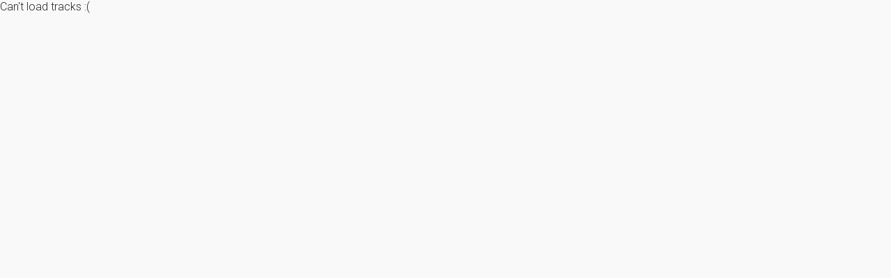

--- FILE ---
content_type: text/html
request_url: https://mapmagic.app/embed?routes=V15nLxV
body_size: 461
content:
<!doctype html>
<html>
  <head>
    <meta charset="utf-8" />
    <title>MapMagic</title>
    <meta
      name="viewport"
      content="width=device-width,height=device-height initial-scale=1.0, maximum-scale=1.0, 
    user-scalable=0" />
    <!-- 32×32 -->
    <link rel="icon" href="/favicon.ico" />
    <!-- <link rel="icon" href="/icon.svg" type="image/svg+xml" /> -->

    <!-- 180×180 -->
    <link rel="apple-touch-icon" href="/icons/apple-touch-icon.png" />
    <link rel="manifest" href="/site.webmanifest" />
    <script type="module" crossorigin src="/assets/index-5c299b9c.js"></script>
    <link rel="stylesheet" href="/assets/index-1986eac8.css">
  </head>

  <body>
    <div
      id="root"
      style="
        min-height: 100vh;
        min-height: 100dvh;
        height: 100vh;
        height: 100dvh;
        display: flex;
        flex-direction: column;
      "></div>
    
    <!-- Google tag (gtag.js) -->
    <script async src="https://www.googletagmanager.com/gtag/js?id=G-G6555PFH9K"></script>
    <script>
      window.dataLayer = window.dataLayer || [];
      function gtag() {
        dataLayer.push(arguments);
      }
      gtag('js', new Date());

      gtag('config', 'G-G6555PFH9K');
    </script>
  </body>
</html>


--- FILE ---
content_type: text/css
request_url: https://mapmagic.app/assets/app-loader-9e7ff65a.css
body_size: 7082
content:
.sn-notifications-container{--sn-success-color: rgb(111, 207, 151);--sn-success-progress-color: rgb(84, 170, 120);--sn-error-color: rgb(235, 87, 87);--sn-error-progress-color: rgb(192, 69, 69);--sn-warning-color: rgb(242, 201, 76);--sn-warning-progress-color: rgb(196, 166, 79);--sn-info-color: rgb(81, 205, 243);--sn-info-progress-color: rgb(84, 169, 196);--sn-notifications-gap: 20px;--sn-notifications-padding: 20px;--sn-notify-width: 320px;--sn-notify-radius: 6px;--sn-notify-transition-timing-function: ease;--sn-notify-transition-duration: .5s;--sn-notify-autoclose-timeout: 30s;--sn-notify-padding: .75em;--sn-notify-icon-size: 2em;--sn-notify-close-icon-size: 1em;--sn-notify-border-size: 1px;--sn-notify-border-color: transparent;--sn-notify-border-style: solid;--sn-notify-progress-color: rgb(51, 51, 51);--sn-notify-close-icon-color: rgb(51, 51, 51);--sn-notify-title-color: rgb(51, 51, 51);--sn-notify-text-color: rgb(77, 77, 77);--sn-notify-shadow-color: transparent;--sn-notify-progress-height: 5px;pointer-events:none;width:100%;max-width:100%;max-height:100vh;min-height:100vh;position:fixed;z-index:9999;inset:0;display:grid;grid-auto-rows:min-content;align-content:flex-start;grid-gap:var(--sn-notifications-gap);gap:var(--sn-notifications-gap);padding:var(--sn-notifications-padding)}.sn-notifications-container.sn-is-x-center{justify-content:center}.sn-notifications-container.sn-is-y-center{align-content:center;justify-content:flex-end}.sn-notifications-container.sn-is-center{justify-content:center;align-content:center}.sn-notifications-container.sn-is-left{justify-content:flex-start}.sn-notifications-container.sn-is-right{justify-content:flex-end}.sn-notifications-container.sn-is-top{align-content:flex-start}.sn-notifications-container.sn-is-bottom{align-content:flex-end}.sn-notify{pointer-events:auto;transition-timing-function:var(--sn-notify-transition-timing-function);transition-duration:var(--sn-notify-transition-duration);transition-property:transform,opacity;border-radius:var(--sn-notify-radius);background-color:var(--sn-notify-background-color, transparent);border:var(--sn-notify-border-size) var(--sn-notify-border-style) var(--sn-notify-border-color);padding:var(--sn-notify-padding);box-sizing:border-box;display:flex;align-items:center;overflow:hidden;position:relative;text-decoration:none;width:var(--sn-notify-width)}.sn-notify-icon{display:flex;justify-content:center;align-items:center;flex-shrink:0;width:var(--sn-notify-icon-size);height:var(--sn-notify-icon-size);margin-right:.75em;color:var(--sn-notify-icon-color)}.sn-notify-close{position:absolute;right:.75em;top:.75em;user-select:none;cursor:pointer;display:flex;justify-content:center;align-items:center;height:var(--sn-notify-close-icon-size);width:var(--sn-notify-close-icon-size);color:var(--sn-notify-close-icon-color)}.sn-notify-title{font-size:1rem;font-weight:600;padding-right:calc(var(--sn-notify-padding) + var(--sn-notify-close-icon-size));color:var(--sn-notify-title-color)}.sn-notify-text{font-size:.875rem;margin-top:.25rem;color:var(--sn-notify-text-color)}.sn-notify-outline{--sn-notify-background-color: rgb(255, 255, 255);--sn-notify-border-color: var(--sn-success-color);box-shadow:0 2px 26px var(--sn-notify-shadow-color)}.sn-notify-outline.sn-notify-success{--sn-notify-border-color: var(--sn-success-color);--sn-notify-icon-color: var(--sn-success-color);--sn-notify-shadow-color: rgba(82, 215, 0, .1)}.sn-notify-outline.sn-notify-error{--sn-notify-border-color: var(--sn-error-color);--sn-notify-icon-color: var(--sn-error-color);--sn-notify-shadow-color: rgba(215, 0, 0, .1)}.sn-notify-outline.sn-notify-warning{--sn-notify-border-color: var(--sn-warning-color);--sn-notify-icon-color: var(--sn-warning-color);--sn-notify-shadow-color: rgba(242, 201, 76, .1)}.sn-notify-outline.sn-notify-info{--sn-notify-border-color: var(--sn-info-color);--sn-notify-icon-color: var(--sn-info-color);--sn-notify-shadow-color: rgba(84, 175, 202, .1)}.sn-notify-outline .sn-notify-title{--sn-notify-title-color: rgb(51, 51, 51)}.sn-notify-outline .sn-notify-text{--sn-notify-text-color: rgb(77, 77, 77)}.sn-notify-outline .sn-notify-close{--sn-notify-close-icon-color: rgb(130, 130, 130)}.sn-notify-filled{--sn-notify-title-color: rgb(51, 51, 51);--sn-notify-text-color: rgb(51, 51, 51);--sn-notify-icon-color: rgb(51, 51, 51);--sn-notify-close-icon-color: rgb(51, 51, 51)}.sn-notify-filled.sn-notify-success{--sn-notify-background-color: var(--sn-success-color)}.sn-notify-filled.sn-notify-error{--sn-notify-background-color: var(--sn-error-color)}.sn-notify-filled.sn-notify-warning{--sn-notify-background-color: var(--sn-warning-color)}.sn-notify-filled.sn-notify-info{--sn-notify-background-color: var(--sn-info-color)}.sn-notify-fade{opacity:0;will-change:opacity}.sn-notify-fade-in{opacity:1}.sn-notify-slide{opacity:0;will-change:opacity,transform;transform:translate3d(var(--sn-notify-x),var(--sn-notify-y),0)}.sn-is-left .sn-notify-slide{--sn-notify-x: -100%;--sn-notify-y: 0}.sn-is-right .sn-notify-slide,.sn-is-y-center:not(.sn-is-left) .sn-notify-slide{--sn-notify-x: 100%;--sn-notify-y: 0}.sn-is-top.sn-is-x-center .sn-notify-slide,.sn-is-x-center .sn-notify-slide{--sn-notify-y: -100%;--sn-notify-x: 0}.sn-is-bottom.sn-is-x-center .sn-notify-slide{--sn-notify-y: 100%;--sn-notify-x: 0}.sn-notify-slide-in{opacity:1;transform:translateZ(0)}.sn-notify-autoclose{padding-bottom:calc(var(--sn-notify-padding) + var(--sn-notify-progress-height))}.sn-notify-autoclose.sn-notify-success{--sn-notify-progress-color: var(--sn-success-progress-color)}.sn-notify-autoclose.sn-notify-error{--sn-notify-progress-color: var(--sn-error-progress-color)}.sn-notify-autoclose.sn-notify-warning{--sn-notify-progress-color: var(--sn-warning-progress-color)}.sn-notify-autoclose.sn-notify-info{--sn-notify-progress-color: var(--sn-info-progress-color)}.sn-notify-autoclose:before{content:"";display:block;position:absolute;left:0;bottom:0;will-change:width;width:100%;height:var(--sn-notify-progress-height);border-radius:0 999px 999px 0;background-color:var(--sn-notify-progress-color);animation:progress var(--sn-notify-autoclose-timeout) linear forwards}.sn-notify-content{padding-right:calc(var(--sn-notify-close-icon-size) + 2px)}@keyframes progress{to{width:0%}}._icon_1ft4j_1{flex-shrink:0}._xxs_1ft4j_5{min-height:14px;min-width:14px;height:14px;width:14px}._xs_1ft4j_12{min-height:16px;min-width:16px;height:16px;width:16px}._sm_1ft4j_19{min-height:20px;min-width:20px;height:20px;width:20px}._md_1ft4j_26{min-height:24px;min-width:24px;height:24px;width:24px}._lg_1ft4j_33{min-height:28px;min-width:28px;height:28px;width:28px}._xl_1ft4j_40{min-height:36px;min-width:36px;height:36px;width:36px}._container_ht4wx_1{z-index:1202;background:#ffffff;box-shadow:0 12px 42px #18274b1f;border-radius:8px;padding:8px 12px;background:var(--icon-black);color:#fff;font-weight:400;font-size:14px;line-height:1.5;min-height:30px;transition:opacity .3s ease-in-out;opacity:0;pointer-events:none;max-width:440px}._forceHide_ht4wx_20{visibility:hidden}._light_ht4wx_24{background:#ffffff;box-shadow:0 6px 24px #00000014}._hotkey_ht4wx_29{margin-left:8px;font-size:12px;font-weight:600;color:var(--icon-gray)}._container_1wcsl_1{padding:7px 8px;border-radius:8px;z-index:900;background-color:#fff;color:var(--text-main);font-size:14px;display:flex;align-items:center;justify-content:center;border:1px solid transparent;height:40px;min-width:40px;transition:all .3s}._container_isDisabled_1wcsl_16{cursor:default}._container_isDisabled_1wcsl_16 svg,._container_isDisabled_1wcsl_16 span{opacity:.4}._container_1wcsl_1 svg{max-width:24px;max-height:24px;width:24px;height:24px;flex-shrink:0;display:block;color:var(--icon-black)}._container_1wcsl_1 svg+span{display:block}._container_1wcsl_1:hover{background-color:#f6f6f6}._container_1wcsl_1._active_1wcsl_41,._container_1wcsl_1._active_1wcsl_41:hover{background-color:var(--primary-color)}._default_1wcsl_46{background-color:#f3f3f3;border-color:#f3f3f3}._primary_1wcsl_51{background-color:var(--primary-color);border-color:var(--primary-color)}._primary_1wcsl_51:hover{background-color:var(--primary-color-hover);border-color:var(--primary-color-hover)}._primary_1wcsl_51:active{background-color:var(--primary-color-active);border-color:var(--primary-color-active)}._danger_1wcsl_66,._danger_1wcsl_66>svg{color:var(--error-color)}._block_1wcsl_71{width:100%;justify-content:flex-start}._outlined_1wcsl_76{border-color:var(--primary-color)}._outlined_1wcsl_76:hover{border-color:var(--primary-color-hover)}._outlined_1wcsl_76:active{border-color:var(--primary-color-active)}._flat_1wcsl_88{background-color:transparent;padding:0;height:24px;min-width:24px}._flat_1wcsl_88:active{background-color:transparent}._container_1wcsl_1._flat_1wcsl_88:hover{background-color:unset}._container_1wcsl_1._container_isDisabled_1wcsl_16:hover{background-color:#fff;cursor:default;filter:none}._container_1wcsl_1._primary_1wcsl_51:hover{background-color:var(--primary-color-hover)}._container_1wcsl_1._active_1wcsl_41._container_isDisabled_1wcsl_16,._container_1wcsl_1._active_1wcsl_41._container_isDisabled_1wcsl_16:hover{background-color:var(--primary-color-disabled)}._container_1wcsl_1._primary_1wcsl_51._container_isDisabled_1wcsl_16,._container_1wcsl_1._primary_1wcsl_51._container_isDisabled_1wcsl_16:hover{background-color:var(--primary-color-disabled);border-color:#fff6d0;color:#99a2ad}._button_withIcon_1wcsl_125>svg{margin-right:8px;align-self:flex-start}._loadingIcon_1wcsl_130{animation:_spin-animation_1wcsl_1 1s infinite;animation-timing-function:linear;transform-origin:center center}@keyframes _spin-animation_1wcsl_1{0%{transform:rotate(0)}to{transform:rotate(360deg)}}._pro_1wcsl_146._pro_1wcsl_146,._pro_1wcsl_146._pro_1wcsl_146:hover,._pro_1wcsl_146._pro_1wcsl_146:active,._pro_1wcsl_146._pro_1wcsl_146:visited{color:#fff}._pro_1wcsl_146{font-weight:700;background:linear-gradient(to bottom left,#231557 -46.65%,#44107a -3.2%,#ff1361 54.89%,#fff800 105.31%);border:none;color:#fff;transition-property:filter;transition-duration:.3s}._pro_1wcsl_146:hover{filter:contrast(120%)}._container_vh0zi_1{cursor:pointer;display:flex;overflow:hidden;text-overflow:ellipsis;flex-shrink:0;align-items:center}._checkBoxContainer_vh0zi_10{width:16px;height:16px;border:1px solid var(--border-default);box-sizing:border-box;border-radius:3px;transition-property:background-color,color;transition-duration:.2s;color:#fff0;flex-shrink:0}._checkBoxContainer_vh0zi_10:hover{background:rgba(255,255,255,.3)}._isChecked_vh0zi_26{border:none;color:#fad86a}._checkMarkSvg_vh0zi_31{display:block;min-height:100%;min-width:100%}._disabled_vh0zi_37{opacity:50%}._withChildren_vh0zi_41{margin-right:8px}._checkboxText_vh0zi_45{font-weight:500}._container_flc71_1{width:100%;height:124px;box-sizing:border-box;border-radius:8px;color:var(--icon-gray);font-size:12px;line-height:16px}._label_flc71_11{width:100%;height:100%;margin-bottom:0}._noValue_flc71_17{width:100%;height:100%;border:1px dashed var(--border-default);border-radius:8px;box-sizing:border-box;display:flex;flex-direction:column;align-items:center;justify-content:center;cursor:pointer}._noValue_flc71_17:hover{border-color:var(--border-hover)}._noValueText_flc71_34{margin-top:8px;color:var(--text-secondary);padding:0 20px;text-align:center;font-size:13px;font-weight:400;line-height:18px;max-width:300px}._dragging_flc71_45 ._noValue_flc71_17{border-color:#0c6cd9;color:#0c6cd9}._dragging_flc71_45 ._noValueText_flc71_34{color:#0c6cd9}._container_1pue8_1{padding-top:16px;width:100%}._container_1pue8_1:first-child{padding-top:0}._title_1pue8_10{font-size:12px;line-height:16px;color:var(--text-secondary);margin-bottom:4px;font-weight:400}._input_gecpt_1{box-sizing:border-box;border-radius:8px;background:#ffffff;font-size:14px;line-height:20px;padding:10px 8px;color:var(--text-main);font-weight:300;width:100%}._inputCorrect_gecpt_13{border:1px solid var(--border-default)}._input_gecpt_1::placeholder{color:var(--text-secondary)}._input_gecpt_1:disabled{color:var(--text-secondary)}._input_gecpt_1:hover{border:1px solid var(--border-hover)}._inputIncorrect_gecpt_29,._inputIncorrect_gecpt_29:hover{border:1px solid red}._container_1lu3f_1:hover,._container_1lu3f_1:visited,._container_1lu3f_1:active{color:unset}._buttonContainer_isDisabled_1lu3f_10{opacity:.25}._textLink_1lu3f_14,._textLink_1lu3f_14:hover,._textLink_1lu3f_14:visited,._textLink_1lu3f_14:active{color:var(--secondary-blue);font-weight:500}._textLinkUnderline_1lu3f_22,._textLinkUnderline_1lu3f_22:hover,._textLinkUnderline_1lu3f_22:visited,._textLinkUnderline_1lu3f_22:active{color:var(--secondary-blue);text-decoration:underline}._menuItem_1xbwj_1{display:flex;align-items:center;border-radius:8px;padding:8px 12px;font-size:14px;font-weight:400;line-height:20px;cursor:pointer;transition:background-color ease-in-out .2s;color:var(--text-main)}._menuItem_1xbwj_1:hover{background-color:#f3f3f3}._menuItemIcon_1xbwj_18{width:24px;height:24px;min-width:24px;min-height:24px;margin-right:8px;flex-shrink:0}._descriptionWrap_1xbwj_27{text-align:left;align-items:self-start;display:grid}._menuItemDescription_1xbwj_33{font-weight:400;font-size:12px;line-height:16px;color:var(--text-divider);margin-top:4px;overflow:hidden;white-space:nowrap;text-overflow:ellipsis}._menuItemCounter_1xbwj_44{color:var(--text-secondary);margin-left:8px}._menuItem_selected_1xbwj_49{background-color:var(--bg-default)}._menuItem_1xbwj_1+._menuItemGroup_1xbwj_53{margin-top:12px}._menuItemGroupTitle_1xbwj_57{color:var(--text-secondary);font-size:12px;font-weight:400;margin-top:8px}._menuItemGroupTitle_1xbwj_57:only-child{display:none}._rounded_1xbwj_68{border-radius:20px}._container_1odhb_1{width:100%;height:100%;min-width:100%;min-height:100%;display:flex;justify-content:center;align-items:center;position:absolute;top:0;left:0;z-index:1100}._backdrop_1odhb_15{width:100%;height:100%;min-width:100%;min-height:100%;position:fixed;top:0;left:0;background-color:#0000005c;transition:background-color .2s ease-in-out;z-index:1201;display:flex;justify-content:center;align-items:center}._modalContainer_1odhb_32{position:relative;padding:24px;background:#fff;border-radius:16px;z-index:1101;width:440px;max-height:calc(100% - 32px)}@media (max-width: 600px){._modalContainer_1odhb_32{width:calc(100% - 8px);max-width:calc(100% - 8px);margin:4px}}._closeIcon_1odhb_50{z-index:1101;position:absolute;top:12px;right:12px;cursor:pointer;width:32px;height:32px;border:none;border-radius:8px;padding:5px;display:flex;justify-content:center;align-items:center;background:transparent;transition-duration:.3s}._closeIcon_1odhb_50:hover{background-color:var(--bg-hover)}._closeIconWhite_1odhb_74{border-radius:50%;background:#fff}._closeIconWhite_1odhb_74 svg{position:relative;top:.5px}._closeIconWhite_1odhb_74:hover{background:#f5f5f5}._title_1odhb_89{font-size:18px;line-height:24px;font-weight:500}._input_1j4vd_1{border:1px solid var(--border-default);box-sizing:border-box;border-radius:8px;background:#ffffff;font-size:14px;line-height:20px;font-weight:300;padding:10px 8px;color:#000;width:100%}._input_1j4vd_1::placeholder{color:var(--text-secondary)}._container_o7713_1{padding:16px 12px;font-size:14px;line-height:18px;border-radius:8px;display:flex;font-weight:400}._icon_o7713_10{width:24px;margin-right:12px;flex-shrink:0}._dark_o7713_15{background-color:#2b2e31;color:#fff}._light_o7713_20{background-color:#f4f4f4;color:#000}._danger_o7713_25{background-color:#fcf0f0;color:#000}._container_1aup6_1{display:flex;position:relative;align-items:center;cursor:pointer;transition-property:filter;transition-duration:.3s;--radio-border-color: var(--border-default);white-space:nowrap;overflow:hidden}._container_1aup6_1:hover{--radio-border-color: var(--controls-gray)}._container_1aup6_1:not(:first-child){margin-top:4px}._radio_1aup6_21{width:16px;height:16px;border-radius:50%;border:1px solid var(--radio-border-color);position:relative;background:#fff;flex-shrink:0}._radio_checked_1aup6_31{border-color:#fad86a;border-width:4px}._label_1aup6_36{margin-left:8px;font-size:14px;line-height:20px;color:var(--text-main);user-select:none;text-overflow:ellipsis;overflow:hidden}._disabled_1aup6_46{filter:opacity(50%);cursor:default}._disabled_1aup6_46:hover{--radio-border-color: var(--border-default)}._radio_image_1aup6_55{width:30px;height:18px;flex-shrink:0;border-radius:16px;background-repeat:no-repeat;background-size:cover;background-position:center center}._radio_checked_with_image_1aup6_65{border:none}._scrollable_14n5h_1{overflow-y:auto;overflow-x:hidden;padding-right:4px}._scrollable_14n5h_1::-webkit-scrollbar{background-color:#fff;width:12px}._scrollable_14n5h_1::-webkit-scrollbar-track{background-color:#fff}._scrollable_14n5h_1::-webkit-scrollbar-thumb{background-color:#babac0;border-radius:16px;border:4px solid #fff}._scrollable_14n5h_1::-webkit-scrollbar-button{display:none}._noScrollbar_14n5h_26{padding-right:0}._noScrollbar_14n5h_26::-webkit-scrollbar{width:0px}._modalFooter_o4k4f_1{padding-top:16px;display:flex;gap:16px}._alignRight_o4k4f_7{justify-content:flex-end}._modalBody_6gtsn_1{padding-top:16px}._checkboxText_2lb2u_1{font-weight:400}._toastWrapper_1aab6_1{position:fixed;bottom:0;left:0;right:0;z-index:4000}@media (max-width: 600px){._toastWrapper_1aab6_1{padding:16px 10px}}._toast_1aab6_1{background:#25282b;opacity:.97;color:#fff;padding:16px 24px;font-size:14px;line-height:20px}@media (max-width: 600px){._toast_1aab6_1{border-radius:8px;padding:16px 12px}}._modalText_13iwu_1{font-weight:400;font-size:14px;line-height:22px}._modalText_13iwu_1+._modalText_13iwu_1{margin-top:8px}._modalTitle_of1ge_1{font-weight:500;font-size:18px;line-height:21px}._itemList_9hqr5_1{display:flex;flex-direction:column;gap:8px}._item_9hqr5_1{background-color:var(--bg-default);position:relative;overflow:hidden;border-radius:8px;padding:8px 12px 8px 16px;font-size:14px;line-height:16px;font-weight:400;display:flex;align-items:center;justify-content:space-between;min-width:0}._item__title_9hqr5_22{flex-grow:1;flex-shrink:0;font-weight:400;font-size:16px;line-height:19px}._button_9hqr5_31{font-weight:500;padding:12px 16px}._successText_9hqr5_36{margin-top:16px;font-weight:400;font-size:14px;line-height:22px}._container_g9gto_1{margin-top:20px;margin-left:24px;font-size:14px;line-height:18px;font-weight:400}._modal_g9gto_9{width:400px}._text_g9gto_13{font-size:16px;line-height:24px;width:80%}._buttons_g9gto_19{display:flex;margin-top:16px}._button_g9gto_19{flex-shrink:0;padding:10px 20px;border-radius:40px}._buttonSignup_g9gto_30{background:var(--bg-hover);color:var(--text-main)}._buttonSignup_g9gto_30:hover{background:var(--icon-hover-dark-bg);color:var(--text-main)}._container_22kkv_1{display:flex;flex-direction:column;gap:12px;width:100%;height:100%;background:transparent;max-height:100%;max-width:100%;padding:8px}._backdrop_22kkv_13{background:rgba(0,0,0,.9)}._title_22kkv_17{position:absolute;top:28px;left:0;width:100%;text-align:center;font-size:12px;line-height:16px;color:#fff}._button_22kkv_28{cursor:pointer;border:none;border-radius:8px;padding:5px;display:flex;justify-content:center;align-items:center;background:var(--icon-black);color:#fff;transition-duration:.3s}._button_22kkv_28:hover{background:var(--bg-default);color:var(--icon-blacl)}._arrowButton_22kkv_46{position:absolute;border-radius:50%;padding:18px;width:40px;height:40px;top:calc(50% - 20px);z-index:10}._arrowButton_22kkv_46:active{background:#b1b1b1}._arrowButton_22kkv_46>svg{min-width:100%;min-height:100%}._prevButton_22kkv_65{left:16px}._prevButton_22kkv_65>svg{position:relative;left:-1px;top:1px}._nextButton_22kkv_75{right:16px}._nextButton_22kkv_75>svg{transform:rotate(180deg);position:relative;left:1.5px;top:-.5px}._currentPictureContainer_22kkv_86{display:flex;justify-content:center;align-items:center;width:100%;height:100%}._currentPicture_22kkv_86{display:contents}._currentImg_22kkv_98{max-width:100%;max-height:100%;border-radius:8px}._pictureListRow_22kkv_104{display:flex;width:100%}._pictureList_22kkv_104{display:flex;margin:auto;flex-shrink:1;align-items:center;overflow-y:auto;-ms-overflow-style:none;scrollbar-width:none;height:72px}._pictureList_22kkv_104::-webkit-scrollbar{display:none}._pictureContainer_22kkv_124{position:relative;flex-shrink:0;width:64px;height:64px;overflow:hidden;border-radius:8px;transition-property:width,height;transition-duration:.2s;cursor:pointer}._pictureContainer__current_22kkv_136{width:72px;height:72px;cursor:default}._pictureContainer_22kkv_124:not(:first-child){margin-left:8px}._pictureOverlay_22kkv_146{position:absolute;top:0;left:0;width:100%;height:100%;background:rgba(0,0,0,.5)}._picture_22kkv_104{background:var(--bg-default);object-fit:cover;width:100%;height:100%}._addPictureInput_22kkv_162{height:100px}._pictureContainer__current_22kkv_136:hover ._deleteButton_22kkv_166{opacity:1;pointer-events:all}._deleteButton_22kkv_166{pointer-events:none;opacity:0;position:absolute;top:4px;right:4px;width:16px;height:16px;background-color:#00000040;border:none;display:flex;align-items:center;justify-content:center;border-radius:4px;transition-property:opacity;transition-duration:.3s}._deleteButton_22kkv_166:hover{background-color:#000000bf}._deleteButtonIcon_22kkv_193{width:16px;height:16px;min-width:16px;min-height:16px;color:#fff}._loadingIcon_22kkv_201{position:absolute;width:52px;height:52px;min-width:52px;min-height:52px;top:calc(50% - 26px);left:calc(50% - 26px);animation:_spin-animation_22kkv_1 1.5s infinite;animation-timing-function:linear;transform-origin:center center;color:#fff}@keyframes _spin-animation_22kkv_1{0%{transform:rotate(0)}to{transform:rotate(360deg)}}._backdrop_mfz7r_1{align-items:flex-end}._container_gzzqd_1{z-index:1200;background:var(--bg-white);box-shadow:0 12px 42px #18274b1f;border-radius:8px;max-height:100vh;overflow:auto}._footer_pyp0m_1{margin-top:12px}._description_pyp0m_5{min-height:150px;max-height:calc(100vh - 300px);resize:vertical}._footerButton_pyp0m_11{padding-left:16px;padding-right:16px}._descriptionTall_pyp0m_16{height:500px}._route_4do4b_1{display:flex;padding:8px 12px;flex-direction:column;align-items:flex-start;gap:8px;align-self:stretch;margin-top:16px;border-radius:8px;background:var(--bg-hover);font-size:18px;font-weight:400;color:var(--text-main);cursor:pointer}._route_4do4b_1:hover{background:var(--bg-default)}._owner_4do4b_21{display:flex;gap:8px;align-items:center;color:var(--text-secondary)}._imgContainer_4do4b_27{border-radius:50%;overflow:hidden;width:32px;height:32px;display:flex;justify-content:center;align-items:center}._avatarPlaceholder_4do4b_36{width:32px;height:32px}._avatarImg_4do4b_40{height:100%;width:100%;object-fit:cover}._typesIcon_a5pjz_1{width:24px;height:24px;min-width:24px;min-height:24px;flex-shrink:0;padding:2px;margin-right:4px;border-radius:8px;background:var(--bg-hover)}._defaultSelectboxAnchor_cbmqs_1{background:none;color:var(--text-main);font-size:16px;padding:4px 12px;display:flex;align-items:center;border:1px solid var(--border-default);box-sizing:border-box;border-radius:8px;width:200px}._defaultSelectboxAnchor_cbmqs_1:hover{border-color:var(--border-hover)}._defaultSelectboxAnchor_cbmqs_1>span{flex-grow:1;text-align:left;overflow:hidden;text-overflow:ellipsis;line-height:30px}._defaultSelectboxAnchor_cbmqs_1>svg{width:24px;flex-shrink:0}._popoverContainer_cbmqs_31{width:200px;display:flex;flex-direction:column;padding:8px;border:1px solid var(--border-default)}._item_cbmqs_39{border:none;background:none;padding:4px 12px;border-radius:8px;font-size:14px;display:flex;overflow:hidden;text-overflow:ellipsis;width:100%;gap:10px}._icon_cbmqs_52{position:relative;width:12px;height:12px}._item_cbmqs_39:hover{background:var(--bg-hover)}._item_cbmqs_39:disabled{cursor:default}._item_cbmqs_39:disabled:hover{background:inherit}._chevron_cbmqs_66{width:12px}._divider_cbmqs_69{position:relative;height:1px;width:100%;display:block;background:var(--divider-gray);margin:4px 0}._userRow_1h1j2_1{display:flex;justify-content:flex-start;align-items:center;height:40px;margin-bottom:8px;font-size:14px;font-weight:400}._name_wrapper_1h1j2_10{flex-grow:1;display:flex;gap:12px;align-items:center}._accessMenuItem_1h1j2_16{display:flex;justify-content:space-between;align-items:center;gap:4px;color:var(--text-secondary);cursor:pointer}._accessMenuItem_1h1j2_16:hover,._accessMenuItem_1h1j2_16:hover svg{color:var(--text-main)}._accessMenuItemActive_1h1j2_29{color:var(--text-main);cursor:default}._imgContainer_1h1j2_33{border-radius:50%;overflow:hidden;width:40px;height:40px;display:flex;justify-content:center;align-items:center}._secondaryUserText_1h1j2_42{font-size:14px;font-weight:400;color:var(--text-secondary)}._menuItem_1h1j2_48{font-size:16px;line-height:24px}._avatarPlaceholder_1h1j2_52{width:40px;height:40px}._avatarImg_1h1j2_56{height:100%;width:100%;object-fit:cover}._menuItem_1h1j2_48{display:flex;gap:4px;align-items:center}._chevron_1h1j2_66{max-width:12px;max-height:12px;width:12px;height:12px}._popover_1h1j2_72{padding:8px}._container_1k0sh_1{width:100%;margin-top:24px}._addUserButton_1k0sh_6{font-size:14px;font-weight:600;padding:10px 16px;flex-shrink:0}._input_1k0sh_13{margin-right:12px;padding-right:80px}._input_1k0sh_13::placeholder{font-size:14px;font-weight:400}._inputAfter_1k0sh_21{position:absolute;top:0;right:12px;height:100%;display:flex;align-items:center;font-size:14px;font-weight:400;color:var(--text-secondary)}._inputWrapper_1k0sh_32{display:flex;gap:16px}._inputWrapper2_1k0sh_36{position:relative;flex-grow:1}._closeIcon_1k0sh_41:hover{background-color:var(--bg-hover)}._userGroup_1k0sh_45{margin-top:24px}._collaborationTextBlock_1k0sh_49{margin-top:8px;width:90%}._collabText_1k0sh_54{color:var(--text-secondary);font-size:14px;line-height:20px;font-weight:400;display:inline}._collabTextBold_1k0sh_61{font-weight:500}._subtitle_1k0sh_64{font-weight:500;font-size:20px;margin-bottom:0}._users_1k0sh_69{margin-top:12px;display:flex;flex-direction:column;gap:12px}._container_bdrjg_1{display:flex;gap:8px;cursor:pointer;user-select:none;align-items:center;white-space:nowrap;overflow:hidden}._togglerContainer_bdrjg_11{position:relative;box-sizing:border-box;border-radius:16px;width:30px;height:18px;background:var(--controls-gray);flex-shrink:0}._isChecked_bdrjg_23{background:#fad86a}._toggler_bdrjg_11{position:absolute;top:2px;left:2px;background:#ffffff;border:1px solid var(--border-default);box-sizing:border-box;border-radius:50%;width:14px;height:14px;transition-property:left;transition-duration:.3s}._isChecked_bdrjg_23>._toggler_bdrjg_11{left:14px}._label_bdrjg_45{display:flex;font-size:14px;line-height:18px;color:var(--text-main);align-items:center;text-overflow:ellipsis;overflow:hidden}._disabled_bdrjg_55{filter:opacity(50%);cursor:default}._toast_1s66e_1{display:flex;justify-content:center;align-items:center;gap:12px;min-height:30vh;background-color:var(--text-main);opacity:1}._proButton_hrve0_1{padding:8px 16px;font-size:16px;font-weight:500}._signupButton_hrve0_7{padding:10px 16px;font-weight:500;font-size:14px;align-self:center}._loginButton_hrve0_14{padding:10px 16px;font-weight:500;font-size:14px;align-self:center;border:1px solid #fad86a}._loginButton_hrve0_14:hover{border:1px solid #ffcf34;background-color:transparent}._rowIsAButton_hrve0_26{width:100%}._row_hrve0_26,._rowIsAButton_hrve0_26{display:flex;justify-content:flex-start;align-items:center;padding:0 12px;height:32px;border-radius:4px;color:var(--text-main);font-size:14px;font-weight:400;border:none;background-color:transparent}._row_hrve0_26:hover,._rowIsAButton_hrve0_26:hover{background-color:var(--buttons-default);color:var(--text-main);cursor:pointer}._row_hrve0_26:hover,._row_hrve0_26:visited,._row_hrve0_26:active{color:var(--text-main)}._rowIcon_hrve0_57{margin-right:8px}._socialSection_hrve0_61{margin-left:16px;margin-bottom:6px;display:flex;flex-direction:column;justify-content:center;align-content:flex-start}._wrap_hrve0_69{margin-bottom:9px}._socialSection_title_hrve0_73{color:var(--text-secondary);font-size:12px;font-weight:400;margin-bottom:12px}._user_hrve0_80{display:flex;justify-content:flex-start;align-items:center;margin-bottom:22px}._userName_hrve0_87{color:var(--text-secondary);font-size:14px;font-weight:400;margin-left:8px}._amountTag_hrve0_93{display:inline-block;margin-left:12px;color:var(--text-secondary)}._buttons_hrve0_98{margin:14px 0 20px 12px}._rowText_hrve0_101{margin-right:12px}._chevronIcon_hrve0_104{width:24px;height:24px}._language_hrve0_109{display:flex;align-items:center;color:var(--text-secondary)}._rowIsAButton_hrve0_26:hover>._language_hrve0_109{color:var(--text-main)}._proButtonContainer_hrve0_119{display:flex;margin-left:12px}._proButton_hrve0_1{padding-left:16px;padding-right:16px}._socialIcon_5r5y5_1{margin-right:8px}._icon_5r5y5_5>circle{filter:contrast(0);transition:all .2s ease-in}._icon_5r5y5_5:hover>circle{filter:none}._modal_1xpnd_1{padding:32px}._title_1xpnd_5{font-weight:500;font-size:18px;line-height:24px;color:var(--text-main)}._message_1xpnd_12{margin-top:16px;font-weight:400;font-size:16px;line-height:24px}._buttonPanelShmt_1xpnd_19{display:flex;margin-top:16px;gap:16px}._input_a2xp5_1{margin:16px auto}._errorMessage_a2xp5_5{display:block;margin-bottom:16px;color:#ff6262;font-size:14px;line-height:16px}body{--primary-color: #fad86a;--primary-color-hover: #ffcf34;--primary-color-active: #ffc300;--primary-color-disabled: rgb(253, 239, 195);--amaizing-yellow: #e89806;--text-ultra-black: #000;--text-main: #25282b;--text-white: #fcf0f0;--text-third: #52575c;--text-divider: #a0a4a8;--text-secondary: #a0a4a8;--error-color: #fb4e4e;--error-color-hover: #e93c3c;--error-color-active: #d23030;--error-red-disabled: #fcf0f0;--border-light: #f9f9fa;--border-default: #e8e8e8;--border-hover: #cacccf;--controls-gray: #cacccf;--secondary-blue: #0c6cd9;--bg-techical: #fff;--bg-white: #fff;--bg-default: #e8e8e8;--bg-hover: #ebebeb;--bg-gray-light: #f3f3f3;--bg-gray-light-2: #f9f9fa;--icon-black: #25282b;--icons-main: #25282b;--icons-third: #52575c;--icons-secondary: #a0a4a8;--icon-gray: #a0a4a8;--icon-hover-dark-bg: #cacccf;--icon-hover-light-bg: #25282b;--buttons-default: #f3f3f3;--buttons-hover: #e8e8e8;--buttons-dark-hover: #d9d8d8;--buttons-active: #d3d3d3;--buttons-technical: #ffffff;--button-dark-pressed: #616161;--button-dark-hovered: rgb(97, 97, 97, .6);--plan-base-start-color: #a9a5ab;--plan-base-end-color: #212122;--plan-base-fallback-color: #212122;--plan-base: linear-gradient(80deg, var(--plan-base-start-color) -40%, var(--plan-base-end-color) 140%);--plan-plus-start-color: #9bb0ff;--plan-plus-end-color: #6e6dff;--plan-plus-fallback-color: #6e6dff;--plan-plus-background-color: rgba(155, 176, 255, .18);--plan-plus: linear-gradient(80deg, var(--plan-plus-start-color) -40%, var(--plan-plus-end-color) 140%);--plan-plus-background: linear-gradient(130deg, rgba(255, 255, 255, .3) 0%, rgba(155, 176, 255, .3) 100%);--plan-ultra-start-color: #ffa800;--plan-ultra-end-color: #ff4500;--plan-ultra-fallback-color: #ff4500;--plan-ultra-background-color: rgba(255, 168, 0, .12);--plan-ultra: linear-gradient(80deg, var(--plan-ultra-start-color) -40%, var(--plan-ultra-end-color) 140%);--plan-ultra-background: linear-gradient(130deg, rgba(255, 255, 255, .3) 0%, rgba(255, 168, 0, .3) 100%);--plan-boost-start-color: #ff3cac;--plan-boost-end-color: #784ba0;--plan-boost-fallback-color: #784ba0;--plan-boost: linear-gradient(80deg, var(--plan-boost-start-color) -40%, var(--plan-boost-end-color) 140%);--plan-boost-background: linear-gradient(130deg, rgba(255, 255, 255, .3) 0%, rgba(224, 64, 169, .2) 100%);--divider-default: #f3f3f3;--divider-gray: #e8e8e8;--divider-dark-gray: #cacccf;--green: #068306;--zinc-700: #3f3f46;--basic-dark-grey: #3f3f46;--white: #fff;--basic-white: #fff;--black: #000;--photos: #737def}body{font-family:Roboto,Open Sans,Helvetica Neue,sans-serif;color:var(--text-main);font-weight:300;-webkit-font-smoothing:antialiased;margin:0;background-color:var(--bg-gray-light-2)}:root{overscroll-behavior:none}button,input,textarea{font-family:Roboto,Open Sans,Helvetica Neue,sans-serif;color:var(--text-main)}a,a:hover{text-decoration:none}button{cursor:pointer}*,:after,:before{box-sizing:border-box}*:focus{outline:none}@font-face{font-family:Tilda Sans;src:url(/en/files/TildaSans-VF.woff2) format("woff2"),url(/en/files/TildaSans-VF.woff) format("woff"),url(/en/files/TildaSans-VF.ttf) format("truetype")}


--- FILE ---
content_type: text/css
request_url: https://mapmagic.app/assets/use-disable-map-e6fb2cc6.css
body_size: 4643
content:
._iconBackground_mod3j_1{position:absolute;width:48px;height:48px}._iconStyle_mod3j_7{opacity:100%}._iconMarker_mod3j_11{position:absolute;top:12px;left:12px;width:24px;height:24px;z-index:202;box-shadow:0 0 48px #00000040}._dot_mod3j_21{height:14px;width:14px;background-color:#fff;border-radius:50%;display:inline-block;text-align:center;font-size:10px;box-shadow:0 0 14px #00000080;margin-left:28px;margin-top:7px;z-index:303;position:relative}._pinTitle_mod3j_36{font-weight:500;font-size:16px;line-height:19px;font-family:-apple-system,BlinkMacSystemFont,Segoe UI,Roboto,Helvetica Neue,Arial,Noto Sans,sans-serif,"Apple Color Emoji","Segoe UI Emoji",Segoe UI Symbol,"Noto Color Emoji";padding:0;margin-bottom:8px}._pinTooltip_mod3j_46 .leaflet-popup-content{margin:0;width:331px!important}._pinTooltip_mod3j_46 .leaflet-popup-tip-container{display:none}._popupContainer_mod3j_55{padding:16px;margin:0;font-family:Roboto,Open Sans,Helvetica Neue,sans-serif}._pinDescription_mod3j_61{font-size:16px;color:var(--text-secondary);padding:0;margin-bottom:8px}._pinViewOSM_mod3j_68>a{color:var(--secondary-blue);font-weight:400;font-size:12px;line-height:14px}._pinViewOSM_mod3j_68>a:hover{color:#0056b3}._divider_mod3j_79{width:100%;height:.5px;background:var(--divider-gray);margin:16px auto 8px}._row_mod3j_86{display:flex;align-items:center;background-color:transparent;border:none;width:100%;padding:6px 8px}._row_mod3j_86:focus{outline:none}._row_mod3j_86:hover{background-color:var(--bg-hover);border-radius:8px}._image_mod3j_104{margin-right:12px}._buttonText_mod3j_108{font-size:14px;color:var(--text-main)}._markerClusterBase_mod3j_113{text-align:center;background:#0092da;border:2px solid #ffffff;opacity:100%;box-shadow:0 0 12px #00000040}._markerClusterMedium_mod3j_121{border-radius:24px}._markerClusterLarge_mod3j_125{border-radius:28px}._markerClusterSmall_mod3j_129{border-radius:20px}._clusterTitleBase_mod3j_133{position:absolute;font-family:Roboto,Open Sans,Helvetica Neue,sans-serif;font-style:normal;font-weight:600;font-size:11px;line-height:13px;text-align:center;color:#fff}._clusterTitleLarge_mod3j_145{width:20px;height:12px;top:6px;left:2px}._clusterTitleMedium_mod3j_152{width:13px;height:12px;top:4px;left:3px}._clusterTitleSmall_mod3j_159{width:6px;height:12px;top:2px;left:5px}.westra-pass-tooltip{visibility:hidden;position:absolute;z-index:1000000;top:-30px;left:0;transition-property:visibility;transition-delay:.2s}.westra-pass-tooltip div{margin-left:-50%;margin-right:50%;white-space:nowrap;background-color:#fff;border:1px solid #333;border-radius:3px;margin-top:-1px;opacity:1;padding:0 2px}.westra-pass-marker{width:14px;height:14px;margin-left:-7px;margin-top:-7px;background-repeat:no-repeat}.westra-pass-marker-summit{background-image:url([data-uri])}.westra-pass-marker-1a{background-image:url([data-uri])}.westra-pass-marker-1b{background-image:url([data-uri])}.westra-pass-marker-2a{background-image:url([data-uri])}.westra-pass-marker-2b{background-image:url([data-uri])}.westra-pass-marker-3a{background-image:url([data-uri])}.westra-pass-marker-3b{background-image:url([data-uri])}.westra-pass-marker-unknown{background-image:url([data-uri])}.westra-pass-marker-nograde{background-image:url([data-uri])}.westra-region-label{white-space:nowrap;width:auto!important;height:auto!important}.westra-region-label span{margin-left:-50%;color:#c55;font-family:sans-serif;font-size:14px;text-shadow:1px 0 0 #eee,1px 1px 0 #eee,0 1px 0 #eee,-1px 1px 0 #eee,-1px 0 0 #eee,-1px -1px 0 #eee,0 -1px 0 #eee,1px -1px 0 #eee}.westra-coverage-polygon{stroke-width:10;stroke-opacity:1;fill-opacity:1;stroke:#c55;fill:#c55;opacity:.6}.pass-details{border-collapse:collapse}.pass-details>tbody>tr>td{border-bottom:1px solid #ccc;padding:1mm 0}.pass-details>tbody>tr>td:last-child{padding-left:1em}.pass-details>tbody>tr:last-child>td{border-bottom:none}.pass-details .coords{border-collapse:collapse}.pass-details .coords>tbody>tr>td{padding:0 0 0 1em}.pass-details .coords td:first-child{padding-left:0}.pass-details .coords .header{color:#999;font-size:9px}.pass-details .coords a{color:#000;border-bottom:1px dashed #000;text-decoration:none;cursor:pointer}.westra-passes-description-comment{margin:0!important}.westra-passes-description-comment-author{font-weight:700;color:#777;margin-right:1em!important}.canvas-marker-tooltip{display:none;white-space:nowrap;color:var(--text-main);background-color:transparent;transition-property:visibility;border:none;text-shadow:-1px 1px #fff,1px 1px #fff,1px -1px #fff,-1px -1px #fff;letter-spacing:.5px}.canvas-marker-tooltip-on{display:block;transition-delay:.2s}._container_1jtsy_1{display:flex;border-radius:8px;filter:drop-shadow(0px 4px 24px rgba(0,0,0,.12));z-index:900}._container_isVertical_1jtsy_8{flex-direction:column;background-color:#fff}._container_1jtsy_1 button,._container_1jtsy_1 a{border-radius:0;box-shadow:none;filter:none}._container_1jtsy_1:not(._container_isVertical_1jtsy_8) button:first-child{border-top-left-radius:8px;border-bottom-left-radius:8px}._container_1jtsy_1:not(._container_isVertical_1jtsy_8) button:last-child{border-top-right-radius:8px;border-bottom-right-radius:8px}._container_1jtsy_1._container_isVertical_1jtsy_8 button:first-child{border-top-left-radius:8px;border-top-right-radius:8px}._container_1jtsy_1._container_isVertical_1jtsy_8 button:last-child{border-bottom-left-radius:8px;border-bottom-right-radius:8px}._container_10wpv_1{display:flex}._imageContainer_10wpv_5{flex-shrink:0;position:relative;border-radius:8px;width:54px;height:54px;max-width:54px;max-height:54px;overflow:hidden;cursor:pointer}._imageContainer_10wpv_5:not(:first-child){margin-left:4px}._image_10wpv_5{object-fit:cover;width:100%;height:100%;background:#f9f9fa}._imageOverlay_10wpv_28{position:absolute;top:0;left:0;background:rgba(0,0,0,.4);height:100%;width:100%;display:flex;align-items:center;justify-content:center;color:#fff;font-size:12px;cursor:pointer}._deleteButton_10wpv_44{opacity:1;position:absolute;top:4px;right:4px;width:16px;height:16px;background-color:#00000040;border:none;display:flex;align-items:center;justify-content:center;border-radius:4px}._deleteButton__invisible_10wpv_59{display:none;opacity:0}._deleteButton_10wpv_44:hover{background-color:#000000bf}._deleteButtonIcon_10wpv_68{width:16px;height:16px;min-width:16px;min-height:16px;color:#fff}


--- FILE ---
content_type: text/css
request_url: https://mapmagic.app/assets/isEqual-bd8c2c12.css
body_size: 346
content:
._avatar_tbi3t_1{width:32px;height:32px;border-radius:50%;overflow:hidden;color:var(--bg-default);flex-shrink:0}._avatarSm_tbi3t_10{width:20px;height:20px}._imgContainer_tbi3t_15{width:100%;height:100%;display:flex;justify-content:center;align-items:center}._avatarImg_tbi3t_23{height:100%;width:100%;object-fit:cover}._link_wdftb_1{display:flex;align-items:center;position:relative}._userName_wdftb_7{margin-left:8px;font-weight:500;font-size:14px;line-height:20px;color:var(--text-main)}a._link_wdftb_1 ._userName_wdftb_7{color:#0c6cd9}a._link_wdftb_1:hover ._userName_wdftb_7{color:#105db5}a._link_wdftb_1 ._userName_wdftb_7._menuItemText_wdftb_23{font-size:13px;font-weight:500;line-height:18px;color:var(--text-main);text-overflow:ellipsis;overflow:hidden;white-space:nowrap;flex-shrink:1;margin-left:0;min-width:0}._menuItemContent_wdftb_36{display:flex;flex-direction:column;flex-grow:1;flex-shrink:1;min-width:0}._menuItem_wdftb_23{display:flex;width:100%;gap:8px}._nameLine_wdftb_50{display:flex;align-items:center;flex-grow:1;flex-shrink:1;min-width:0}._bio_wdftb_58{color:var(--text-secondary);font-size:12px;font-weight:400;line-height:14px;text-overflow:ellipsis;overflow:hidden;white-space:nowrap;flex-shrink:1}


--- FILE ---
content_type: text/css
request_url: https://mapmagic.app/assets/embed-page-14adc097.css
body_size: 22
content:
._button_19lau_1{min-width:32px;height:unset;min-height:32px;padding:3px}._buttonPanel_19lau_8._buttonPanel_19lau_8>*+*{margin-top:8px}.leaflet-bottom.leaflet-right{bottom:0px}


--- FILE ---
content_type: application/javascript
request_url: https://mapmagic.app/assets/hooks-91abbbfb.js
body_size: 1790
content:
import{r as t,k as s,n as h}from"./index-5c299b9c.js";import{p as _,a8 as P,a7 as R,G as v,c4 as A,ay as c,bx as $,bv as W,aW as z,aT as B,bV as D,bW as j,a_ as G,b$ as K}from"./app-loader.container-6a21284a.js";import{U as V}from"./isEqual-572d217f.js";import{t as Z}from"./date.utils-cb170318.js";import{a as F}from"./use-disable-map-e5a6850b.js";const ae=t.memo(e=>{const{userService:a}=t.useContext(_),{userId:n,username:r,userName:i,userLastName:o,userSubscriptionLevel:d,avatar:m,avatarSize:S,isLink:L=!0,linkTarget:w="_self",className:C,className_text:b,className_avatar:E}=e,[p,T]=t.useState(i),[k,y]=t.useState(o),[U,N]=t.useState(m),[I,M]=t.useState(d);return t.useEffect(()=>{let g=!0;return p===void 0&&a.getBasicUserInfo(n).then(l=>{g&&l.type==="success"&&(T(l.value.name),y(l.value.last_name),N(P(l.value)),M(l.value.subscription_level))}),()=>{g=!1}},[p,n,a]),t.createElement(V,{type:"full",link:L?R.user(r):void 0,linkTarget:w,avatarLink:U,avatarSize:S,userName:p,userLastName:k,subscriptionLevel:I,className:C,className_text:b,className_avatar:E})}),O=e=>t.createElement("svg",{viewBox:"0 0 13 12",fill:"none",xmlns:"http://www.w3.org/2000/svg",...e},t.createElement("g",{clipPath:"url(#clip0)"},t.createElement("path",{d:"M2.40856 8.08569C2.23938 7.91651 2.23938 7.65018 2.40856 7.481C2.57202 7.31754 2.84407 7.31754 3.00715 7.481L6.07326 10.5471L6.07326 0.429375C6.07326 0.19352 6.26072 -4.00543e-05 6.49657 -4.00543e-05C6.73243 -4.00543e-05 6.92599 0.19352 6.92599 0.429375L6.92599 10.5471L9.98638 7.481C10.1556 7.31754 10.428 7.31754 10.5911 7.481C10.7602 7.65018 10.7602 7.91651 10.5911 8.08569L6.79911 11.8776C6.63565 12.0411 6.3636 12.0411 6.20052 11.8776L2.40856 8.08569Z",fill:"currentColor"})),t.createElement("defs",null,t.createElement("clipPath",{id:"clip0"},t.createElement("rect",{width:12,height:12,fill:"white",transform:"translate(0.5 12) rotate(-90)"})))),q=e=>t.createElement("svg",{viewBox:"0 0 12 12",fill:"none",xmlns:"http://www.w3.org/2000/svg",...e},t.createElement("g",{clipPath:"url(#clip0)"},t.createElement("path",{d:"M10.0914 3.91431C10.2606 4.08349 10.2606 4.34982 10.0914 4.519C9.92798 4.68246 9.65593 4.68246 9.49285 4.519L6.42674 1.45289L6.42674 11.5706C6.42674 11.8065 6.23928 12 6.00343 12C5.76757 12 5.57401 11.8065 5.57401 11.5706L5.57401 1.45289L2.51362 4.519C2.34444 4.68246 2.07201 4.68246 1.90893 4.519C1.73976 4.34982 1.73976 4.08349 1.90893 3.91431L5.70089 0.122351C5.86435 -0.0411091 6.1364 -0.0411091 6.29948 0.122351L10.0914 3.91431Z",fill:"currentColor"})),t.createElement("defs",null,t.createElement("clipPath",{id:"clip0"},t.createElement("rect",{width:12,height:12,fill:"white",transform:"translate(12) rotate(90)"})))),u=t.memo(({children:e})=>s("span",{children:e||s("span",{children:"—"})})),x=v("div",{target:"e5obcet2"})({name:"x5ar8d",styles:"display:flex;align-items:center;white-space:nowrap;font-size:12px;line-height:16px;color:var(--text-main);cursor:default"}),f=v(A,{target:"e5obcet1"})({name:"1n85d54",styles:"font-size:12px;line-height:16px;&>svg{height:12px;margin-right:4px;color:var(--icon-gray);}"}),H=v("div",{target:"e5obcet0"})({name:"1gmneg3",styles:"display:flex;align-items:flex-start;flex-wrap:wrap;gap:8px 12px"}),se=t.memo(e=>{const{time:a,distance:n,ascend:r,descend:i}=e,o=c("sidebar/route/elevation-gain-tooltip"),d=c("sidebar/route/elevation-loss-tooltip"),m=c("sidebar/route/exclamation-mark");return h(H,{children:[s(x,{children:s(u,{children:n})}),h(f,{tooltip:o,children:[s(q,{}),s(u,{children:r})]}),h(f,{tooltip:d,children:[s(O,{}),s(u,{children:i})]}),a&&s(x,{children:s(f,{tooltip:m,children:s(u,{children:a})})})]})});function J(){const{tracks:e,currentTrack:a}=F();return t.useMemo(()=>{if(a!==void 0)return e[a]},[e,a])}function ne(){const e=J();return t.useMemo(()=>e===void 0?!1:e.editingMode==="edit",[e])}function re(e){const[a,n]=t.useState({elevation_statistics:{ascend:0,descend:0},time:0,distance:0});return t.useEffect(()=>{(async()=>{if(!e)return;const r=await $(W(e));n(r)})()},[e,e==null?void 0:e.history]),a}function ie(e){const a={min:c("sidebar/route/minutes/medium"),h:c("sidebar/route/hours/short")},n=z(),r=B(),i=D(j(e.elevation_statistics)),o=G(K(e.distance),n);return{time:Z(e.time,a),distance:o,ascend:`${i.ascend} ${r}`,descend:`${i.descend} ${r}`}}export{x as I,se as T,ae as U,ie as a,ne as b,J as c,f as d,re as u};


--- FILE ---
content_type: application/javascript
request_url: https://mapmagic.app/assets/isEqual-572d217f.js
body_size: 699
content:
import{r as g,n as t,k as e,F as L}from"./index-5c299b9c.js";import{a6 as m,cX as p,G as w,$ as y,Q as z,dy as T}from"./app-loader.container-6a21284a.js";const q="_avatar_tbi3t_1",A="_avatarSm_tbi3t_10",P="_imgContainer_tbi3t_15",j="_avatarImg_tbi3t_23",d={avatar:q,avatarSm:A,imgContainer:P,avatarImg:j},b=g.memo(n=>{const{className:r,link:i,size:s="md"}=n,c=m(d.avatar,{[d.avatarSm]:s==="sm"},r);return t("div",{className:c,children:[!i&&e(p,{}),i&&e("div",{className:d.imgContainer,children:e("img",{src:i,className:d.avatarImg})})]})}),x=w(y,{target:"e1nuu8au0"})({name:"158icaa",styles:"margin-left:4px"}),B="_link_wdftb_1",F="_userName_wdftb_7",R="_menuItemText_wdftb_23",U="_menuItemContent_wdftb_36",$="_menuItem_wdftb_23",G="_nameLine_wdftb_50",Q="_bio_wdftb_58",a={link:B,userName:F,menuItemText:R,menuItemContent:U,menuItem:$,nameLine:G,bio:Q},K=g.memo(n=>{const[r,i]=g.useState(null),{link:s,avatarLink:c,avatarSize:u,userName:_,userLastName:v,className:N,className_text:I,className_avatar:f,subscriptionLevel:k,linkTarget:h,children:E,bio:C}=n;if(n.type==="full"){const l=m(a.link,N),o=m(a.userName,I);return t(s?"a":"span",{className:l,href:s,target:h,children:[e(b,{className:f,link:c,size:u}),t("div",{className:o,children:[_," ",v]}),e("div",{children:e(x,{size:13,variant:"colored",level:k})})]})}if(n.type==="avatar"){const l=m(a.link,N);return t(L,{children:[e(s?"a":"span",{ref:i,className:l,href:s,target:h,children:e(b,{className:f,link:c,size:u})}),r&&t(z,{anchor:r,children:[_," ",v]})]})}if(n.type==="menu-item"){const l=m(a.link,a.menuItem,N),o=m(a.userName,a.menuItemText,I);return t(s?"a":"span",{className:l,href:s,target:h,children:[e(b,{className:f,link:c,size:u}),t("div",{className:a.menuItemContent,children:[t("div",{className:a.nameLine,children:[t("div",{className:o,children:[_," ",v]}),e(x,{size:13,variant:"colored",level:k})]}),C&&e("div",{className:a.bio,children:C})]}),E]})}});var X=T;function D(n,r){return X(n,r)}var M=D;export{b as A,K as U,M as i};


--- FILE ---
content_type: application/javascript
request_url: https://mapmagic.app/assets/en-219fe202.js
body_size: 32098
content:
const e={empty:"","general/qoute-open":'"',"general/qoute-close":'"',"general/route/one":"route","general/route/two":"routes","general/route/five":"routes","general/segment/one":"segment","general/segment/two":"segments","general/segment/five":"segments","general/file/one":"file","general/file/two":"files","general/file/five":"files","general/place/one":"place","general/place/two":"places","general/place/five":"places","general/access/public":"Public","general/access/unlisted":"By the link","general/access/private":"Private","embed/open-button":"Download at MapMagic","actions/save":"Save","actions/cancel":"Cancel","actions/continue":"Continue","actions/change-name":"Change name","actions/change-color":"Change line color","actions/merge-with":"Merge with...","actions/reverse":"Reverse segment","empty-track-name-placeholder":"New route","empty-segment-name-placeholder":"Route segment","no-info":"Not set",POI:"Add POI",Undo:"Undo",Redo:"Redo",Locate:"Show your location",ZoomIn:"Zoom in",ZoomOut:"Zoom out",ZoomToViewAll:"Re-center map",Clear:"Delete all waypoints selected route and POIs",Reverse:"Swap the start and end points of the route",Routing:"Draw route along roads and path (S)",Drawing:"Straight line",View:"View map mode",Delete:"Delete the group of waypoints and/or POIs",Driving:"Driving",Hiking:"Hiking","Mountain Biking":"Mountain Biking","Road Cycling":"Road Cycling",River:"River","Trekking bike":"Trekking bike","Drawing/subtitle":"","Trekking bike/subtitle":"","River/subtitle":"Finds a route on rivers. The route is not found on lakes, seas, and other water objects","Driving/subtitle":"","Mountain Biking/subtitle":"Finds a route using all road and trail types: asphalt, gravel, soil","Road Cycling/subtitle":"Finds a route using good-surface roads","Hiking/subtitle":"",logout:"Sign out",en:"English",ru:"Русский","sidebar/save":"Save","sidebar/restricted-tracks/title":"There are some routes with restricted access. ","sidebar/restricted-tracks/message":"Ask author to change route access settings in order to see them.","left-sidebar-card/tab-segments/empty-tab-message":"You can create several lines (segments) in one route. Now the route consists of one segment, so we do not show it","left-sidebar-card/tab-poi/empty-tab-message":"You'll have list of your POIs here. To add the first POI, select the corresponding tool from the toolbar","map/left-sidebar/surfaces-tab/toggle-label":"Show on the map","map/left-sidebar/surfaces-tab/toggle-segment-details":"By segments","map/left-sidebar/surfaces-tab/empty-tab-text":"Place at least two waypoints in order to see road surface information","auth/btn-login":"Log in","auth/btn-signup":"Sign up","auth/title-login":"Log in","auth/title-signup":"Sign up","auth/continue-with":"Continue with","auth/continue-with-email":"Continue with email","auth/please-wait":"Just a sec...","auth/continue-with-email-secondary":"continue with email","auth/continue-with-password":"Continue with password","auth/continue-with-code":"Continue with code","auth/divider":"or","auth/email-input-placeholder":"Enter your email","auth/forgot-password-question":"Forgot password?","auth/send-reset-link":"Reset password","auth/empty-email-message":"Please enter an email.","auth/invalid-email-message":"Please enter a valid email.","auth/invalid-password-message":"Incorrect password. Try again or click Forgot password to reset it.","auth/consent-message-1":"By clicking “Continue with Google/Facebook/Apple/email” above, you acknowledge that you have read and understood, and agree to MapMagic ","auth/consent-message-2":".","auth/password":"Password","auth/password-input-placeholder":"Enter password","auth/login-code":"Temporary code","auth/send-new-login-code":"Send new code","auth/we-sent-you-new-code":"We just sent you a new code.","auth/login-code-input-placeholder":"Paste code","auth/we-sent-you-login-code-msg":"We just sent you a temporary login code.","auth/we-sent-you-auth-code-msg-in-singup":"We just sent you a temporary singup code.","auth/we-sent-you-auth-code-msg-in-login":"There is no existing account under this email address. We just sent you a temporary sign up code.","auth/check-your-inbox":"Please check your inbox.","auth/we-sent-you-reset-link":"Check your inbox for the link to reset your password.","auth/unknown-error":"Something went wrong :( Please, try again.","auth/incorrect-login-code":"Your login code was invalid or expired.","auth/try-again-error":"Please log in again.","auth/reset-password/invalid-email":"We can't find this email :( Check entered email or","auth/reset-password/invalid-email/register-link":"register","auth/you-can-also-text":"You can also","auth/recaptcha-text-1":"This site is protected by reCAPTCHA and the Google","auth/recaptcha-text-2":"and","auth/recaptcha-text-3":"apply.","auth/recaptcha-terms-link":"https://policies.google.com/terms?hl=en","auth/recaptcha-privacy-link":"https://policies.google.com/privacy?hl=en","auth/recaptcha-terms-text":"Terms of Service","auth/recaptcha-privacy-text":"Privacy Policy","onboarding/title":"Welcome to MapMagic","onboarding/first-name-input-title":"First name","onboarding/first-name-input-placeholder":"Enter first name","onboarding/last-name-input-title":"Last name","onboarding/last-name-input-placeholder":"Enter last name","onboarding/password-input-title":"Set password","onboarding/password-input-placeholder":"Enter password","onboarding/finish-registration-button":"Create account","onboarding/you-are-currently-logged-in-text":"You’re currently logged in as","onboarding/if-you-want-to-login-text":"If you don’t intend to set up a new account, you can","onboarding/login-with-another-email-link":"log in with another email.","onboarding/invalid-password-error-text":"Use a password at least 8 characters long","profile-settings/profile":"Profile","profile-settings/account":"Account","profile-settings/subscription":"Subscription","profile-settings/garmin":"Garmin Connect","profile-settings/language-units":"Language and units","profile-settings/subtitle-avatar":"Profile picture","profile-settings/profile-info":"Profile info","profile-settings/profile-info-email":"Email","profile-settings/profile-info-name":"First name","profile-settings/profile-info-surname":"Last name","profile-settings/username":"Username","profile-settings/password":"Password","profile-settings/password-link":"Change password","profile-settings/language":"Language","profile-settings/password-modal/password-rules":"Use a password which has at least 8 symbols","profile-settings/password-modal/save-button":"Save","profile-settings/subscription-section":"Your plan","profile-settings/subscription-link":"Get a subscription","profile-settings/premium-text":"Your account is paid until","profile-settings/cancel-pro-button-text":"Cancel subscription","profile-settings/renew-pro-button-text":"Renew","profile-settings/renew-pro-button-text-plus":"Renew Plus subscription","profile-settings/renew-pro-button-text-ultra":"Renew Ultra subscription","profile-settings/renew-pro-button-text-boost":"Renew Boost subscription","profile-settings/manage-button-text":"Manage subscription","profile-settings/change-payment-info-button-text":"Change payment information","profile-settings/cancel-anytime":"Cancel anytime","profile-settings/cancel-pro-modal-text":"If you want to cancel your subscription, please contact us at support@mapmagic.app. Automatic cancelling will be implemented a bit later.","profile-settings/cancel-pro-modal-button-text":"Sure","payment-modal/failure/title":"Unfortunately, payment failed","payment-modal/failure/message":"Please try again. If it still doesn't work, please contact us in the community or by email at support@mapmagic.app","payment-modal/failure/button":"Try to pay again","payment-modal/success/plus/title":"Congratulations!","payment-modal/success/plus/message":"MapMagic Plus subscription has been activated. Enjoy your travels!","payment-modal/success/plus/button":"Continue","payment-modal/success/ultra/title":"Congratulations!","payment-modal/success/ultra/message":"MapMagic Ultra subscription has been activated. Enjoy your travels!","payment-modal/success/ultra/button":"Continue","payment-modal/success/boost/title":"Thank you!","payment-modal/success/boost/message":"MapMagic Boost subscription has been activated. Thank you very much for your support!","payment-modal/success/boost/signature-names":"Alex, Vlad, Anton","payment-modal/success/boost/signature-title":"Founders of MapMagic","payment-modal/success/boost/button":"Continue","trial-over-modal/title":"Your 1-week trial has ended","trial-over-modal/text":"You can keep using our most powerful features like dozens of maps and layers, unlimited route downloads, routes with segments and many others. Add your billing info and you’re all set!","trial-over-modal/button":"Select plan","trial-modal/title":"Your 1-week trial starts today","trial-modal/text-1":"You're in! Your trial gives you access to popular paid features like pinned maps, unlimited route downloads, and more.","trial-modal/text-2":"Once your trial ends, you can continue with a free MapMagic plan.","trial-modal/button":"Let’s get started","map/merge-routes-modal/title":"Merge routes?","map/merge-routes-modal/message-1":"Selected routes will be merged into","map/merge-routes-modal/message-2":"with segments","map/merge-routes-modal/confirmation-button-text":"Merge","map/routing-modal/title":"Select the mode for building the route","map/routing-modal/subtitle":"You can change your choice while building the route","map/search-field/make-poi-text":"Make a POI","map/search-field/start-from-here-text":"Route from here","map/search-field/continue-here-text":"Add a waypoint to the route","map/search-field/coordinates":"Coordinates","map/search-field/error":"Can't load search results","map/search-field/nothing-found-text":"Nothing found. Try changing your search query ","map/search-field/clear-search-text":"Clear search","map/search-field/close-search-text":"Close search","map/search-field/loading":"Loading...","global/loading":"Loading","map/settings/showOnMap":"Show on map for all routes","map/settings/route-actions":"Route actions","map/settings/merge-routes-title":"Merge routes","map/settings/merge-routes":"Merge route with","map/settings/areSurfacesShown":"Surfaces","map/settings/arePOIShown":"POIs","map/settings/areDistanceMarkersShown":"Distance markers","map/settings/adaptive":"Adapt to map scale","map/settings/fixed":"Show in increments of","map/settings/pin-popover-button/pin":"Pin panel to screen","map/settings/pin-popover-button/unpin":"Unpin panel","map/meter":"m","map/layers/pinned":"Pinned","map/layers-panel/countries/title":"Countries","map/layers/layers-menu-button/pinned-tab":"Pin more","map/layers/layers-menu-button/map-tab":"Add more","map/layers/layers-menu-item-maps":"Maps","map/layers/layers-menu-item-activities":"Heatmaps","map/layers/layers-menu-item-places":"Places","map/layers/layers-menu-item-weather":"Weather","map/layers/layers-menu-item-settings":"Settings","map/menu-item/panoramas":"Panoramas","map/menu-item/public-images":"Photos","map/layers/on-this-map":"Used on this map","map/layers/recently-used":"Recent","map/layers/add-layer-tooltip":"Add to your maps","map/layers/all-maps-text":"Your maps","map/layers/all":"All maps","map/layers/settings-title-text":"Other layers","map/layers/settings-text":"Configure","map/layers/settings-modal-title":"Configure layers list & add custom layers","map/layers/add-custom-layers-modal-title":"Add new layer or overlay","map/layers/add-custom-layers-button-text":"Add custom layer","map/layers/settings-modal-save-button":"Close","map/layers/modal/disabled-map-warning":"This map can't be removed from the list","map/layers/WMT-hiking":"Waymarked Hiking Trails","map/layers/WMT-mtb":"Waymarked MTB Trails","map/layers/Spain":"Spain Topographic Map","map/layers/Norway":"Norway Topographic Map","map/layers/Slovakia":"Slovakia Topographic Map","map/layers/Germany":"Germany Topographic Map","map/layers/USGS":"USGS Topographic Maps","map/layers/Great Britain":"OS Maps: Great Britain Topographic Map","map/layers/Finland":"Finland Topographic Map","map/layers/France":"France Topographic Map","map/layers/Swiss":"Switzerland Topographic Map","map/layers/WMT-cycling":"Waymarked Cycling Trails","map/layers/strava-all":"Strava All Activities Heatmap","map/layers/gps-traces":"OpenStreetMap GPS traces","map/layers/ggc250":"Russian GIS-Association map (250 m)","map/layers/ggc500":"Russian GIS-Association map (500 m)","map/layers/ggc1000":"Russian GIS-Association map (1 km)","map/layers/ggc2000":"Russian GIS-Association map (2 km)","map/layers/slazavMoskow":"Maps of Slava Zavyalov (Moscow Region)","map/layers/tsetkov":"Maps of Alexey Tsvetkov","map/layers/slazavMountains":"Maps of Slava Zavyalov (Mountains)","map/layers/strava-run":"Strava Run Heatmap","map/layers/strava-walk":"Strava Walk Heatmap","map/layers/strava-trailrun":"Strava Trail Run Heatmap","map/layers/strava-hike":"Strava Hike Heatmap","map/layers/strava-all-foot":"Strava All foot sports Heatmap","map/layers/openseamap":"OpenSeaMap","map/layers/WM-objects":"Wikimapia Objects","map/layers/Westra-passes":"Westra passes","map/layers/spring-objects":"Water Sources","map/layers/camp-objects":"Camping grounds","map/layers/shelter-objects":"Shelters","map/layers/rest-objects":"Picnic sites","map/layers/waterfalls-objects":"Waterfalls","map/poi-layer/waterfall":"Waterfall","map/layers/peaks-objects":"Peaks","map/layers/historic-objects":"historic","map/layers/tourism-objects":"tourism","map/layers/strava-cycling":"Strava Ride Heatmap","map/layers/strava-winter":"Strava Winter Heatmap","map/layers/strava-water":"Strava Water Heatmap","map/layers/common":"Common","map/layers/hiking":"Hiking","map/layers/cycling":"Cycling","map/layers/OSM":"OpenStreetMap","map/layers/CyclOSM":"CyclOSM","map/layers/description/OSM":"This is the default map style for OpenStreetMap and shows a general representation of streets, buildings, and points of interest.","map/layers/OTM":"OpenTopoMap","map/layers/OTM-RU":"OpenTopoMap.ru","map/layers/Mapy":"Mapy.cz Basic Map","map/layers/mapy-winter":"Mapy.cz Winter Map","map/layers/mapy-outdoor":"Mapy.cz Outdoor Map","map/layers/Google":"Google Map","map/layers/Yandex":"Yandex Map","map/layers/map":"Map","map/layers/satellite-group":"Satellite","map/layers/Yandex-sat":"Yandex Satellite","map/layers/Google-sat":"Google Satellite","map/layers/Google-hybrid":"Google Hybrid","map/layers/Bing-sat":"Bing Satellite","map/layers/ESRI":"ESRI Satellite","map/layers/russia":"Maps in Russian","map/layers/europe-topo":"Europe topo maps","map/layers/country:slovakia":"Slovakia","map/layers/country:finland":"Finland","map/layers/country:france":"France","map/layers/country:britain":"Great Britain","map/layers/country:norway":"Norway","map/layers/country:spain":"Spain","map/layers/country:switzerland":"Switzerland","map/layers/custom-group":"Custom","map/layers/common-world-group":"Other maps","map/layers/country:germany":"Germany","map/layers/routes&objects-group":"Routes & Objects","map/layers/description/routes&objects-group":"Heatmaps and waymarked trails. The bolder the line on the heatmaps, the more popular the route.","map/layers/country:russia":"Russia","map/layers/osm-group":"OpenStreetMap","map/layers/world-topo-group":"Topographic maps","map/layers/country:usa":"USA","map/layers/layers-in-russian":"Layers in Russian","map/layers/Topomapper":"Topomapper","map/layers/marshruty.ru":"Topografic Map (marshruty.ru)","map/layers/description/osm-group":"These are the basic maps. They are used by our algorithms to build routes. OpenStreetMap is a collaborative, community-driven project that creates a free, editable map of the world. It's like Wikipedia for maps, where anyone can contribute and improve the map data. There are different representations of OpenStreetMap.","map/layers/description/OTM":"This map focuses on topography, showing contours, peaks, and valleys in addition to streets and points of interest.","map/layers/description/mapy-outdoor":"This map is geared towards outdoor activities such as hiking and cycling, showing trails and paths in addition to streets and points of interest.","map/layers/description/Mapy":"This is a simplified version of the Mapy.cz Outdoor Map, showing streets and points of interest without the added detail of trails and paths.","map/layers/description/mapy-winter":"This map is designed for winter sports such as skiing and snowboarding, showing ski lifts and trails in addition to streets and points of interest.","map/layers/description/satellite-group":"Satellite imagery is a useful tool for exploring an area. There are several services that offer their images. For different areas, images from different services may be the best. We recommend that you look at all of them below.","map/layers/description/Bing-sat":"Satellite imagery from Microsoft Bing.","map/layers/description/ESRI":"Satellite imagery from ESRI, a company that specializes in geographic information systems.","map/layers/description/Google-sat":"Satellite imagery from Google.","map/layers/description/Yandex-sat":"Satellite imagery from Yandex.","map/layers/description/spring-objects":"","map/layers/description/camp-objects":"","map/layers/description/WMT-hiking":"This is an overlay with marked trails for hiking around the world.","map/layers/description/WMT-cycling":"Overlay with marked trails for cycling around the world.","map/layers/description/WMT-mtb":"Overlay with marked trails for mountain biking around the world.","map/layers/description/gps-traces":"These are public routes uploaded to the OpenStreetMap website. They can help you see where users have walked or driven. This data should be treated with caution, as it is not verified in any way.","map/layers/description/openseamap":"OpenSeaMap is an open-source nautical chart layer that can be added to electronic navigation charts and systems. It can help with route planning by providing information on navigational aids, marine hazards, and other features relevant to boaters and sailors, allowing them to plan safe and efficient routes.","map/layers/description/WM-objects":"Wikimapia is a collaborative online mapping platform that allows users to tag locations on a map. It can help with route planning by providing detailed information on specific points of interest, landmarks, and other geographic features along the route.","map/layers/description/MM":"MapMagic's own map. A detailed topographic map with all the essential information about terrain, trails, and natural features for confident planning and safe navigation of your route. Exclusively for our users.","map/layers/description/Google":"A basic map from Google.","map/layers/description/Yandex":"A basic map from Yandex.","map/layers/group-by/type":"By type","map/layers/group-by/countries":"By countries","map/layers/custom-form/title-placeholder":"Custom layer","map/layers/custom-form/url-placeholder":"{s}.tile.server","map/layers/custom-form/subdomains-placeholder":"mt0, mt1, mt2, mt3","map/layers/custom-form/link-text":"Leaflet TileLayer documentation for URL format","map/layers/custom-form/type-section-title":"Type","map/layers/custom-form/subdomains-section-title":"Subdomains","map/layers/custom-form/url-section-title":"Tile URL","map/layers/custom-form/add-button-text":"Add","map/layers/custom-form/overlay-radio-button":"Overlay","map/layers/custom-form/layer-radio-button":"Layer","user/routes/empty-route-title":"Unnamed route","user/routes/route-edit-date":"Edited on","map/popup-add-route/title":"Add route","map/popup-add-route/create-section-title":"Create","map/popup-add-route/open-section-title":"Open","map/popup-add-route/draw":"Draw route on the map","map/popup-add-route/draw-new":"New route","map/popup-add-route/uploadFile":"Upload GPS file","map/popup-add-route/uploadFromProfileText":"Add from profile","map/popup-add-route/uploadFromProfileTitle":"Choose route","map/popup-add-route/uploadFromAllTrails":"Import from AllTrails","map/popup-add-route/uploadFileFromDevice":"Upload file from a device","map/popup-add-route/uploadFileFormats":"In GPX and KML format","map/popup-add-route/popup-upload-route/addFile":"Click or drag GPX or KML files here","map/popup-add-route/popup-upload-route/error/wrong-file-type":"File not uploaded, format not supported. Only GPX or KML files can be uploaded","map/popup-add-route/popup-upload-route/error/invalid-track-1":"Oops, something went wrong, we can't load this file (or it is empty). Could you drop a line","map/popup-add-route/popup-upload-route/pro-only/too-much-semgnets":"Sorry, you've reached the free limit of routes with segments, which is 3. Delete some of the existing routes with segments or become PRO to get unlimited multi-segment routes","map/popup-add-route/popup-upload-route/too-much-routes-on-map":"Sorry, you can't upload more than one route into the map at the moment. Upload this route on separate map or become PRO to get unlimited editable routes on the same map","map/popup-add-route/popup-upload-route/pro-only/too-much-semgnets-not-logged-in":"Sign up or log in to upload route with segments","map/popup-add-route/popup-upload-route/pro-only/too-much-routes-not-logged-in":"Sign up or log in to upload more than one route on the same map","map/popup-add-route/popup-upload-from-alltrails-route/error/invalid-track-1":"Oops, something went wrong during the import. Please try pasting the link again or message us ","map/popup-add-route/popup-upload-from-alltrails-route/error/invalid-track-1-1":"Some of your routes could not be imported. Please try again or drop a line","map/popup-add-route/popup-upload-from-alltrails-route/error/invalid-link-text":"We didn't find any routes. Try pasting another link","map/popup-add-route/popup-upload-from-alltrails-route/error/empty-result":"There are no routes here. Please try to paste another reference","map/popup-add-route/popup-upload-from-alltrails-route/successfully-imported-text":"All routes are successfully imported","map/popup-add-route/popup-upload-from-alltrails-route/error/try-again":"You have reached the limit of requests for today. Please try again tomorrow","map/popup-add-route/popup-upload-from-alltrails-route/back-to-my-routes-text":"Back to my routes","map/popup-add-route/popup-upload-route/error/invalid-track-2":"in our chat","global/community-tg-chat":"https://t.me/MapMagicCommunity","map/popup-add-route/popup-upload-route/error/invalid-track-3":" so we know about your problem?","map/popup-add-route/popup-upload-route/at-least-one-route":"Add at least one route to continue.","map/popup-add-route/popup-upload-route/continue":"Continue","map/popup-add-route/popup-upload-route/continue-1":"Upload","map/popup-add-route/popup-upload-route-from-alltrails/title":"Import from AllTrails","map/popup-add-route/popup-upload-route-from-alltrails/text":"Copy and paste link to: ","map/popup-add-route/popup-upload-route-from-alltrails/option-1":"Your profile","map/popup-add-route/popup-upload-route-from-alltrails/option-2":"Route","map/popup-add-route/popup-upload-route-from-alltrails/option-1-description":"All routes with public access policy are imported from Maps and Activities. Example: https://www.alltrails.com/members/8848/","map/popup-add-route/popup-upload-route-from-alltrails/option-2-description":"Exact route is imported. Example: https://www.alltrails.com/explore/map/looks-like-it-s-time-to-head-over-to-manymap-9965b21","map/popup-add-route/popup-upload-route-from-alltrails/link-title":"Link","map/popup-add-route/popup-upload-route-from-alltrails/link-text":"Paste a link","map/popup-merge-segments/title":"Choose segments","map/popup-merge-segments/select-all":"Select all","map/popup-merge-segments/deselect-all":"Reset selection","map/popup-merge-segments/merge-button":"Merge","map/popup-merge-segments/subtitle":"Segments are connected in the order they are arranged below. That is, the end of the segment located higher in the list is connected to the beginning of the segment located lower.","map/route-card/copy":"Copy","map/route-card/menu/show":"Show","map/route-card/menu/POI":"POIs","map/route-card/menu/waypoints":"Waypoints","map/route-card/menu/adaptive":"Adapt to map scale","map/route-card/menu/fixed":"Show all","map/route-card/menu/action":"Actions with route","map/route-card/menu/duplicate":"Duplicate","map/route-card/menu/merge-segments":"Merge segments...","map/route-card/menu/duplicate-to-my-routes":"Duplicate to my routes","map/route-card/menu/distance-markers":"Distance markers","map/route-card/menu/delete-route":"Delete route","map/route-card/menu/edit-route-meta":"Change name and description","map/route-card/menu/duplicate/logged-in":"We will save a copy of this route to your profile and will open it on map to edit","map/route-card/menu/duplicate/not-logged-in":"We will ask you to log in. Then we will save a copy of this route to your profile and will open it on map to edit","map/route-card/menu/reverse":"Reverse active segment","map/save/saved-at":"Saved at ","map/save/saving":"Saving...","map/save/not-saved":"Unable to save changes. The last save was at ","map/save/demo":"Attention! You are in demo mode. To save your route, ","map/save/login":"log in to your account","map/save/or":" or ","map/save/signup":"sign up","map/route-information/description":"Info","map/route-information/pois":"POIs","map/route-information/segments":"Segments","map/route-information/segments/name":"Segment name","map/route-information/surfaces":"Surface","map/route-information/edit-description-text":"Expand","map/route-information/show-full-description-text":"More","map/route-information/add-segment-text":"Add segment","map/route-information/segment-menu/move-up":"Move up","map/route-information/segment-menu/move-down":"Move down","map/route-information/segment-menu/actions":"Segment actions","map/route-information/segment-menu/change-order":"Change segment order","map/route-information/segment-menu/deletion":"Segment deletion","map/route-information/segment-menu/remove":"Delete segment","map/route-information/segment-menu/remove-subtext":"The segment will be premanently removed","map/route-information/description/route-name":"Route name","map/route-information/description/route-name-placeholder":"From Cape Roсa to Cape Dezhnev","map/route-information/description/route-description":"Route description","map/route-information/description/route-description-placeholder":"Enter a description of the route","map/route-information/description/download-section":"Download route","map/modals/segment-color/title":"Segment colors","map/modals/segment-color/close":"Close","map/context-menu/split-segment-here":"Split segment in this point","map/context-menu/copy-link-and-share":"Copy share link","map/context-menu/copy-coordinates":"Copy coordinates","map/context-menu/edit-osm-map":"Edit map on OpenStreetMap","map/context-menu/open-street-view":"Open Google Street View","main-menu/routes":"Routes","main-menu/menu":"Menu","main-menu/create-route":"Create route","main-menu/profile":"Profile","main-menu/all-routes":"My routes","main-menu/my-profile":"My profile","main-menu/explore-map":"Explore map","main-menu/more":"More","main-menu/signup":"Sign up","main-menu/login":"Log in","main-menu/logout":"Log out","main-menu/language":"Language","unit-system":"Unit system","unit-system/metric":"Metric","unit-system/imperial":"Imperial","main-menu/contact-support":"Contact support","main-menu/legal":"Legal information","main-menu/black-friday/become-pro-today":"Become PRO today","main-menu/black-friday/text":"BLACK FRIDAY SALE! Only today, November 24!","main-menu/social-text":"Subscribe","main-menu/current-user-menu/social-text":"Subscribe for updates","main-menu/current-user-menu/settings":"Settings","main-menu/current-user-menu/map":"Map","profile/edit-profile-button":"Edit profile","profile/route/last-edited":"Last edited","profile/edit-profile-background-button":"Change cover","profile/followers":"Followers","profile/following":"Following","profile/routes/you-dont-have-routes-title":"Add your first route","profile/routes/you-dont-have-catrgorized-routes-title":"There are no routes in this category","profile/routes/you-dont-have-routes-subtitle":"There will be a list with all of your routes right here","profile/routes/mobile-you-dont-have-routes":"You don't have routes yet","profile/routes/user-has-no-routes-title":"This user has no routes yet","profile/routes/user-has-no-routes-button-text":"To my routes","profile/routes/search-no-routes":"Looks like we can't find anything for your filter","profile/routes/search-no-favourite-routes":"You haven't added any routes to favourite yet","profile/routes/search-no-routes-button":"Clear filter","profile/routes/my-routes-and-places-title":"My routes and places","profile/routes/my-routes-title":"Routes","profile/routes/my-places-title":"My places","profile/routes/no-my-routes":"Your routes will be listed here. ","profile/routes/no-activities":"Your recorded activities with MapMagic app will be listed here. Download: ","profile/routes/no-activities-link":", IOS (soon)","profile/routes/no-my-routes-link":"Create your first route","profile/routes/no-other-user-routes":"The user has no public routes.","profile/routes/no-other-user-activities":"The user has no public activities.","profile/routes/all-routes-and-places-title":"All routes and places","profile/routes/other-user-activities-title":"All activities","profile/routes/all-routes-title":"Routes","profile/routes/all-places-title":"Places","profile/routes/trash-title":"Trash","profile/routes/trash-subtitle":"Routes are deleted permanently from the trash after 30 days.","profile/routes/clear-trash":"Clear trash","profile/routes/clear-trash-title":"Clear trash","profile/routes/clear-trash-message":"Are you sure you want to clear the trash?","profile/routes/clear-trash-confirm":"Clear","profile/routes/empty-trash-subtitle":"The trash is empty. Deleted routes are moved to the trash. Routes are deleted permanently from the trash after 30 days.","profile/routes/search":"Search by name","profile/routes/filter-by-distance-text":"Distance","profile/routes/filter-by-date-text":"Date","profile/routes/open-on-map-link":"Open on map","profile/routes/open-on-map":"Open on map","profile/routes/selected-routes-title":"Selected routes","profile/routes/delete-routes":"Delete","profile/routes/grid-view-tooltip-text":"Grid view","profile/routes/list-view-tooltip-text":"List view","profile/routes/list-view-button-text":"List","profile/routes/grid-view-button-text":"Grid","profile/routes/show-routes":"Routes","profile/routes/show-activities":"Activities","profile/routes/show-my-places":"Places","profile/routes/show-all-routes":"All","profile/routes/shared-routes":"Shared with me","profile/routes/empty-shared-subtitle":"Nothing has been shared with you yet.","profile/routes/show-favourite-routes":"Favourites","profile/routes/favourite-routes-title":"Favourites","profile/routes/empty-favourite-subtitle":"You have no favourite routes.","profile/routes/trash":"Trash","profile/folder/rename-folder":"Rename folder","profile/folder/rename":"Rename","profile/folder/folder-name":"Folder name","profile/folder/folder-delete":"Delete the folder","profile/folder/folder-delete-warning":'All routes from the folder will be moved to the "Trash." The folder',"profile/folder/folder-move":"Where do you want to move the folder","sidebar/route/show-tooltip":"Show route","sidebar/route/hide-tooltip":"Hide route","sidebar/route/share-text":"Sharing options","sidebar/route/share-button-text":"Share","sidebar/route/is-track-with-segments":"Multi-segment route","sidebar/route/first-click-tip-prompt":"To add the first waypoint just click on a place on the map","sidebar/route/share-popover-title-mixed":"Mixed access","sidebar/route/share-popover-title-mixed-text":"","sidebar/route/share-popover-title-public":"Public","sidebar/route/share-popover-title-unlisted":"By the link","sidebar/route/share-popover-title-private":"Private","sidebar/route/share-popover-title-unlisted-text":"Other users can see the route by link, but can’t see it on author’s profile page.","sidebar/route/share-popover-title-private-text":"Only you can see your route both aon your profile page and via link","sidebar/route/share-popover-copy-link-text":"Copy link","sidebar/collection/share-popover-title-public":"Public","sidebar/collection/share-popover-title-unlisted":"By the link","sidebar/collection/share-popover-title-private":"Private","sidebar/collection/share-popover-title-unlisted-text":"Other users can see the collection by link, but can’t see it on author’s profile page.","sidebar/collection/share-popover-title-private-text":"Only you can see your collection both on your profile page and via link","sidebar/route/embed-mode-button-text":"Get embed code for this map with routes","sidebar/route/embed-modal-title":"Map widget","sidebar/route/embed-modal-copy-button":"Copy embed map code","sidebar/route/share-popover-who-can-view-text":"View access settings:","sidebar/route/copied-text":"Copied!","sidebar/route/share-popover-arrow-tooltip":"Select access type","sidebar/route/share-popover-invite-text":"Invite","sidebar/route/share-popover-invite-placeholder":"Enter an email","sidebar/route/share-popover-add-for-collaboration-title":"Invite for collaboration","sidebar/route/share-popover-add-for-collaboration-text-1":"Invited users can","sidebar/route/share-popover-add-for-collaboration-text-2":"view","sidebar/route/share-popover-add-for-collaboration-text-3":"&","sidebar/route/share-popover-add-for-collaboration-text-4":"edit","sidebar/route/share-popover-add-for-collaboration-text-5":"the route even if its access level is private","sidebar/route/export-tooltip":"Export route","sidebar/route/add-to-favourites-tooltip":"Add route to favourites","sidebar/route/remove-from-favourites-tooltip":"Delete route from favourites","sidebar/route/elevation-gain-tooltip":"Elevation gain","sidebar/route/elevation-loss-tooltip":"Elevation loss","sidebar/route/more":"More...","sidebar/route/shrink":"Collapse cover","sidebar/route/expand":"Expand cover","sidebar/route/minutes/medium":"min","sidebar/route/hours/short":"h","sidebar/route/download-as-gpx-title":"Download GPX","sidebar/route/download-as-tcx-title":"Download TCX","sidebar/route/download-as-gpx-text":"GPX is supported by the majority of apps and navigators","sidebar/route/download-as-kml-title":"Download KML","sidebar/route/download-as-kml-text":"For use in Google Planet Earth","sidebar/route/description-edit":"Edit","sidebar/route/description-view":"View","sidebar/route/delete-route/permanently/title":"Delete from profile","sidebar/route/delete-route/permanently/subtitle":"The route will be removed from the map and moved to trash bin in your routes profile","sidebar/route/delete-route/from-map/subtitle":"The route will be removed from the map, but will remain in your routes profile","sidebar/route/exclamation-mark":"This is an approximate time, calculated by a third-party service. Use this information with caution","sidebar/prompts/editing-disabled/button-text":"Makes sense","sidebar/error-on-sync-prompt":"Maybe internet connection was lost. Last saved at ","sidebar/error-on-sync-prompt-button-text":"Refresh the page","sidebar/error-on-sync-prompt-title":"Something went wrong. ","sidebar/header/routes-actions":"Routes actions","sidebar/header/add-new-route":"Add route","sidebar/header/collapse-sidebar":"Collapse sidebar","sidebar/header/expand-sidebar":"Expand sidebar","sidebar/segment-card/show-tooltip":"Show segment","sidebar/segment-card/hide-tooltip":"Hide segment","map/right-sidebar/layers-tooltip":"Map styles and layers","map/right-sidebar/layers-title":"All layers","map/right-sidebar/chart-button":"Elevation profile chart","map/route-information/description/copy-link-tooltip":"Copy","map/route-information/description/copy-link-done-tooltip":"Copied!","map/route-information/surfaces/paved":"Paved","map/route-information/surfaces/unpaved":"Unpaved","map/route-information/surfaces/unknown":"Unknown","map/route-information/surfaces/water":"Water","map/restricted-routes-toast/route-noun-ten":"route","map/restricted-routes-toast/route-noun-one":"route","map/restricted-routes-toast/route-noun-two":"routes","map/restricted-routes-toast/route-noun-five":"routes","map/restricted-routes-toast/author-restricted":"Author restricted","map/restricted-routes/accept":"Ok, I got this","map/restricted-routes-modal/title":"Access restricted","map/restricted-routes-modal/message":"The routes doesn't exist or the author restricted an access to it","map/restricted-routes-modal/button-text":"To the main page","map/restricted-routes-modal/button-text-logged-user":"To my routes","map/cookie-toast/text":"We don't like such messages as well, but we obey laws. We use cookies, so that our service works correctly and is more comfortable to use. ","map/cookie-toast/link":"Details","map/cookie-toast/button":"Accept","twitter-toast/text-1":"Want to stay updated about all the cool stuff we've got going on?","twitter-toast/text-2":"Follow us on Twitter!","twitter-toast/text-3":"DMs are open and your feedback means a lot. Come join the party!","twitter-toast/go-button":"Follow","twitter-toast/cancel-button":"Close","map/demo-mode-toast/title":"Your changes are saved only on this device right now. Log in and we'll save them to your profile, so you won't ever lose them","map/demo-mode-toast/login":"Log in","map/demo-mode-toast/signup":"Sign up","map/demo-mode-modal/login":"Log in","map/demo-mode-modal/signup":"Sign up","map/demo-mode-modal/download-route":"Sign up or log in to download route","map/demo-mode-modal/select-layer":"Sign up or log in to configure layers","map/demo-mode-modal/add-more-routes":"Sign up or log in to add more than one route on the same map","map/demo-mode-modal/pin-layers":"Sign up or log in to pin more layers","map/demo-mode-modal/add-segment":"Sign up or log in to add segments","map/demo-mode-modal/add-photo":"Sign up or log in to add photo","map/demo-mode-modal/duplicate-route":"Sign up or log in to duplicate route","map/popup-delete-route/title":"Delete route","map/popup-delete-route/remove-from-map/title":"Remove from map","sidebar/save-route-infobox/text-1":"Don't look for a «Save» button. ","sidebar/save-route-infobox/text-2":"There is none. All of your routes are saved automatically","sidebar/save-route-infobox/button-text":"Wonderful","app/components/not-found-page/title":"There is nothing here 😔","app/components/not-found-page/subtitle":"We don't know how you got in here, but there's definitely a way back!","app/components/not-found-page/text-1":"Made with 💛️ by","app/components/not-found-page/text-2":"team","app/components/not-found-page/text-bold":"MapMagic","app/components/not-found-page/button-text":"To the app","app/components/not-found-page/button-text-logged-user":"To my routes","app/components/not-found-page/support-text-1":"This could be not your fault.","app/components/not-found-page/support-text-2":"Please reach out to us ","app/components/not-found-page/support-link-text":"in the chat","app/components/not-found-page/support-text-3":", and we will try to figure out the reason","map/bottom-controls/no-data":"Start routing to see elevation profile here","map/bottom-controls/statistics-button-tooltip":"Show statistics","map/bottom-controls/statistics-button-tooltip-hide":"Hide statistics","map/bottom-controls/stats/gain":"Elevation gain","map/bottom-controls/stats/loss":"Elevation loss","map/bottom-controls/stats/start":"Start point","map/bottom-controls/stats/finish":"Finish point","map/bottom-controls/stats/highest":"Highest point","map/bottom-controls/stats/lowest":"Lowest point","map/bottom-controls/stats/avg-max-ascent-inclination":"Avg/Max grade on ascent","map/bottom-controls/stats/avg-max-descent-inclination":"Avg/Max grade on descent","map/bottom-control/chart-tooltip/elevation":"Elevation","map/bottom-control/chart-tooltip/incline":"Grade","map/bottom-control/chart-tooltip/distance":"Distance","map/top-control/start-routing":"Add a route","map/top-control/search-placeholder":"Search places and addresses","map/top-control/smart-routing-text":"Smart routing","map/top-control/manual-routing-text":"Manual routing","map/top-control/routing-hike-text":"Smart routing for hiking","map/top-control/routing-mountain-bike-text":"Smart routing for mountain biking","map/top-control/routing-bike-text":"Smart routing for road cycling","map/top-control/routing-car-text":"Smart routing for driving","map/top-control/routing-kayak-text":"Smart routing by rivers","map/top-control/routing-trekking-bike-text":"Smart routing for trekking bike","map/top-control/drawing-by-points-text":"Drawing staight lines between points","map/top-control/arrow-tooltip-text":"Routing type","map/popup-poi/delete-button":"Delete","map/popup-poi/done-button":"Done","map/popup-poi/title-label":"Title","map/popup-poi/description-label":"Description","map/popup-poi/position-label":"Coordinates","map/delte-keypoints-modal/waypoints":"Waypoints","map/delte-keypoints-modal/poi":"POI","map/delte-keypoints-modal/waypoints-and-poi":"Waypoints and POI","map/delte-keypoints-modal/title":"Remove","poi/Marker":"Point of Interest","poi/Viewpoint":"Viewpoint","poi/Camping":"Camping","poi/Summit":"Summit","poi/Picnic Site":"Picnic Site","poi/Caution":"Caution","poi/Mountain Pass":"Mountain Pass","poi/Ford":"Ford","poi/Rest Area":"Rest Area","poi/Geocache":"Geocaching","poi/Rapids":"Rapids","poi/Well Without Pump":"Man made water well without pump","poi/Drinking Fountain":"Drinking fountain","poi/Well Pump Manual":"Man made water well pump manual","poi/Well Pump Powered":"Man made water well pump powered","poi/Well With Drinking Water":"Man made water well with drinking water","poi/Drinking Water":"Drinking water","poi/Water":"Water","poi/Food":"Food","poi/Pizza":"Pizza","poi/Grill":"Grill","poi/Coffee":"Coffee","poi/Bar":"Bar","poi/Bike Service":"Bike Service","poi/Bike Parking":"Bike Parking","poi/Stairs":"Stairs","poi/Elevator":"Elevator","poi/Store":"Store","poi/Hotel":"Hotel","poi/Museum":"Museum","poi/Monument":"Monument","poi/Info":"Info","poi/АТМ":"АТМ","poi/Shower":"Shower","poi/Park":"Park","poi/Parking":"Parking","poi/Power":"Power","poi/Swimming":"Swimming","poi/Wifi":"Wi-Fi","poi/Restroom":"Restroom","poi/Baby Changing Station":"Baby Changing Station","poi/Golf":"Golf","poi-type/general":"General","poi-type/outdoor":"Outdoor","poi-type/places":"Public places","poi-type/culture":"Culture & entertainment","poi-type/accomodation":"Accomodation","poi-type/recently":"Recent","poi-type/eatdrink":"Eat & Drink","poi-type/transportation":"Transportation","poi-type/historical":"Historical objects","poi-type/shopping":"Shopping","poi-type/service":"Service","poi-type/crisis":"Crisis","poi-type/arrow":"Arrow","poi/First Aid":"First Aid","poi/Hospital":"Hospital","poi/Airport":"Airport","poi/Ferry":"Ferry","poi/Bus":"Bus","poi/Railway Station":"Railway station","poi/Subway":"Subway","poi/Car":"Car","poi/Taxi":"Taxi","poi/Oil Gas Station":"Gas Station","poi/Charging Station":"Charging Station","poi/Charging":"Charging Station","poi/Photo":"Photo","poi/Heart":"Heart","poi/Diamond":"Diamond","poi/Done":"Done","poi/Shelter":"Shelter","poi/Fire Station":"Fire Station","poi/Volcano":"Volcano","poi/Waterfall":"Waterfall","poi/Signpost":"Signpost","poi/Grass":"Grass","poi/Forest":"Forest","poi/Geocaching":"Geocaching","poi/Wc":"Wc","poi/Accessible Environment":"Accessible Environment","poi/Warning":"Warning","poi/Atm":"Atm","poi/Escalator":"Escalator","poi/Child Friendly":"Child Friendly","poi/Dam":"Dam","poi/Beach Access":"Beach Access","poi/Police":"Police","poi/Playground":"Playground","poi/Menu Book":"Menu Book","poi/Spa":"Spa","poi/Dentist":"Dentist","poi/Veterinary":"Veterinary","poi/Local Post Office":"Local Post Office","poi/Fitness Center":"Fitness Center","poi/Sight":"Sight","poi/Information":"Information","poi/Lighthouse":"Lighthouse","poi/Castle":"Castle","poi/Watermill":"Watermill","poi/Windmill":"Windmill","poi/Religious Christian":"Religious Christian","poi/Religious Muslim":"Religious Muslim","poi/Religious Jewish":"Religious Jewish","poi/Temple Hindu":"Temple Hindu","poi/Temple Buddhist":"Temple Buddhist","poi/Karaoke":"Karaoke","poi/Attractions":"Attractions","poi/Zoo":"Zoo","poi/Movies":"Movies","poi/Theater Comedy":"Theater Comedy","poi/Casino":"Casino","poi/Stadium":"Stadium","poi/Festival":"Festival","poi/Night Shelter":"Night Shelter","poi/Cottage":"Cottage","poi/Bungalow":"Bungalow","poi/Villa":"Villa","poi/Houseboat":"Houseboat","poi/Chalet":"Chalet","poi/Bathtub":"Bathtub","poi/Bakery":"Bakery","poi/Icecream":"Icecream","poi/Sports Bar":"Sports Bar","poi/Nightlife":"Nightlife","poi/Fastfood":"Fastfood","poi/Bento":"Bento","poi/Tapas":"Tapas","poi/Kebab":"Kebab","poi/Soup Kitchen":"Soup Kitchen","poi/Ramen":"Ramen","poi/Rice":"Rice","poi/Connecting Airports":"Connecting Airports","poi/Heliport":"Heliport","poi/Airport Shuttle":"Airport Shuttle","poi/Shipping":"Shipping","poi/Train":"Train","poi/Tram":"Tram","poi/Sailing":"Sailing","poi/Two Wheeler":"Two Wheeler","poi/Pedal Bike":"Pedal Bike","poi/Moped":"Moped","poi/Snowmobile":"Snowmobile","poi/Aerialway":"Aerialway","poi/Electric Car":"Electric Car","poi/Electric Scooter":"Electric Scooter","poi/Electric Bike":"Electric Bike","poi/Electric Moped":"Electric Moped","poi/Electric Rickshaw":"Electric Rickshaw","poi/Directions Walk":"Directions Walk","poi/No Way":"No Way","poi/Parking Garage":"Parking Garage","poi/Parking Bike":"Parking Bike","poi/Roadblock":"Roadblock","poi/Tunnel":"Tunnel","poi/Bridge":"Bridge","poi/Barrier":"Barrier","poi/Fence":"Fence","poi/Lift Gate":"Lift Gate","poi/Traffic":"Traffic","poi/Gas Station":"Gas Station","poi/Store24h":"Store24h","poi/Store Mall Directory":"Store Mall Directory","poi/Local Offer":"Local Offer","poi/Local Mall":"Local Mall","poi/Phone":"Phone","poi/Laundry Service":"Laundry Service","poi/Hairdresser":"Hairdresser","poi/Printshop":"Printshop","poi/Car Rental":"Car Rental","poi/Car Wash":"Car Wash","poi/Car Repair":"Car Repair","poi/Tire Repair":"Tire Repair","poi/Defibrillator":"Defibrillator","poi/Emergency":"Emergency","poi/Danger":"Danger","poi/Sos":"Sos","poi/Straight":"Straight","poi/Turn Left":"Turn Left","poi/Turn Right":"Turn Right","poi/Turn Slight Left":"Turn Slight Left","poi/Turn Slight Right":"Turn Slight Right","poi/U Turn Left":"U Turn Left","poi/U Turn Right":"U Turn Right","poi/Roundabout Left":"Roundabout Left","poi/Roundabout Right":"Roundabout Right","poi/Turn Sharp Left":"Turn Sharp Left","poi/Turn Sharp Right":"Turn Sharp Right","poi/Turn360":"Turn360","poi/Fork Left":"Fork Left","poi/Fork Right":"Fork Right","poi/Ramp Left":"Ramp Left","poi/Ramp Right":"Ramp Right","poi/Question":"Question","poi/Attention":"Attention","poi/Merge":"Merge","poi/Alterantive Route":"Alterantive Route","map/edit-route-meta-modal/title":"Route name and description","map/add-to-list-modal/title-single-route":"Collections that contain this route","map/add-to-list-modal/title-multiple-routes":"Add routes to these collections","map/import-pictures-modal/title":"Attach images","map/import-pictures-modal/worng-format-error":"We can't open this image. If you are sure that it should open fine, let us know in the ","map/import-pictures-modal/worng-format-error/chat-link":"chat","map/import-pictures-modal/upload-failed-error":"Upload attempt was unsuccessful","add-image-popup/upload-placeholder":"Click or drag images here","map/add-picture":"Add photo","map/add-picture/disabled-tooltip":"Log in to upload images","map/add-description":"Add description","confirmation-modal/cancel-button":"Cancel","map/partners-card-popup/make-poi-button":"Make POI","map/partners-card-popup/website-button":"Website","profile/routes/delete-modal/title":"Delete route?","profile/routes/delete-modal/message":"This route will be moved to the trash, you can restore it in the next 30 days","profile/routes/delete-modal/confirm-button-text":"Move to trash","profile/routes/restore":"Restore","profile/routes/delete-permanently":"Delete permanently","profile/routes/delete-modal-permanently/title":"Delete permanently?","profile/route-card/delete-modal-permanently/message-1":'The route "',"profile/route-card/delete-modal-permanently/message-2":'" will be permanently deleted',"profile/routes/delete-modal-permanently/message":"Selected routes will be premanently deleted","profile/routes/delete-modal-permanently/clear-trash-message":"All routes from in your trash will be permanently deleted.","profile/list/no-routes-sbutitle":"There are no routes is this collection","profile/list/open-on-map":"Open all routes on map","profile/list/add-route-to-this-list":"Add routes to this collection","profile/list/delete-list":"Delete collection","profile/list/actions-with-list":"Actions with collection","profile/list/change-list-name":"Change collection name","profile/list/delete-list-modal/title":"Delete collection","profile/list/delete-list-modal/message":"This collection will be permanently deleted","profile/list/delete-list-modal/confirmation-button-title":"Delete collection","profile/list/menu/copy-link":"Copy collection link","profile/trash/restore-title":"Restore the route?","profile/trash/clean-trash":"Clear trash","profile/trash/restore-message":"You need to restore a route from trash in order to open it on map. Do you want to restore and open it?","profile/trash/restore-confirm-button":"Restore and show on map","profile/route-card/menu/restore":"Restore","profile/route-card/menu/remove-from-list":"Remove from the collection","profile/route-card/menu/delete":"Delete route","profile/route-card/menu/delete-permanently":"Permanently delete","profile/route-card/menu/share":"Share","profile/route-card/menu/add-to-list":"Add to collection","profile/route-card/menu/edit-meta":"Change name and description","profile/route-card/menu/add-to-complete":'Add to "Complete"',"something-went-wrong":"Something went wrong","profile/routes/lists-title":"My collections","profile/routes/lists-add-new-text":"New collection","profile/routes/lists-add-new-modal-button-text":"Save","profile/routes/lists-add-new-modal-title":"Collection name","profile/routes/lists-add-new-modal-placeholder":"New collection","profile/routes/add-route-to-list-modal/title":"Select routes for ","profile/routes/add-to-list":"Add to collection","profile/routes/actions-with-routes":"Actions with routes","profile/routes/route-and-lists":"Collections","profile/routes/delete":"Delete","legal/terms-of-use":"Terms of use","legal/privacy-policy":"Privacy policy","upgrade-page/subscribe":"Become PRO","legal/cookie-policy":"Cookie policy","upgrade-page/basic":"Basic","upgrade-page/unlimited":"Unlimited","upgrade-page/pinned-layers":"Pinned layers on map","upgrade-page/number-of-routes":"Number of routes on one map to edit","upgrade-page/routes-with-segments":"Routes with segments for planning multi-day trips","upgrade-page/maps-and-layers":"Map layers & overlays","upgrade-page/maps-and-layers-basic-title":"Basic","upgrade-page/maps-and-layers-premium-title":"Unlimited + Custom","upgrade-page/printing":"Print map with routes (soon)","upgrade-page/free":"Free","upgrade-page/year":"year","upgrade-page/your-plan":"Current plan","upgrade-page/text-1":"Hi, I’m Alex, co-founder & CEO at MapMagic 😊","map/poi-layer/spring":"Spring","map/poi-layer/drinking-water":"Drinking water","map/poi-layer/summit":"Summit","map/poi-layer/volcano":"Volcano","map/poi-layer/well-pump-manual":"Man made water well pump manual","map/poi-layer/well-pump-powered":"Man made water well pump powered","map/poi-layer/well-pump":"Man made water well pump","map/poi-layer/well-drinking-water":"Man made water well with drinking water","map/poi-layer/well-without-pump":"Man made water well without pump","map/poi-layer/drinking-fountain":"Drinking fountain","map/poi-layer/water-tap":"Water tap","map/poi-layer/view-on-osm":"View or edit on the OpenStreetMap","map/poi-layer/drinking_water/yes":"drinking water","map/poi-layer/drinking_water/no":"no drinking water","map/poi-layer/drinking_water/conditional":"the water seems drinkable (you can drink it at your own risk)","map/poi-layer/drinking_water:legal/yes":"the water is checked and approved by public authorities","map/poi-layer/drinking_water:legal/no":'there is a label "No drinking water"',"map/poi-layer/access/yes":"accessible","map/poi-layer/access/no":"unavailable","map/poi-layer/access/private":"general public access is not allowed (access is granted with individual permission only)","map/poi-layer/access/permit":"open only to people who have obtained a permit granting them access","map/poi-layer/access/unknown":"the access conditions are unknown or unclear","map/poi-layer/operational_status/operational":"operational","map/poi-layer/operational_status/open":"operational","map/poi-layer/operational_status/ok":"operational","map/poi-layer/operational_status/functional":"operational","map/poi-layer/operational_status/yes":"operational","map/poi-layer/operational_status/closed":"not operational","map/poi-layer/operational_status/needs_maintenance":"not operational","map/poi-layer/operational_status/restricted":"not operational","map/poi-layer/operational_status/broken":"not operational","map/poi-layer/operational_status/out_of_order":"not operational","map/poi-layer/operational_status/non-operational":"not operational","map/poi-layer/operational_status/under_construction":"not operational","map/poi-layer/intermittent/yes":"not permanently filled with water","map/poi-layer/intermittent/no":"year-round","map/poi-layer/fee/yes":"a fee is (usually) charged","map/poi-layer/fee/no":"no fee is charged","map/poi-layer/bottle/yes":"a water bottle can easily be filled with drinking water at the feature","map/poi-layer/bottle/no":"water bottles cannot easily be refilled","map/poi-layer/wheelchair/yes":"wheelchairs have full unrestricted access","map/poi-layer/wheelchair/no":"wheelchairs have no unrestricted access","map/poi-layer/wheelchair/limited":"wheelchairs have partial access","map/poi-layer/wheelchair/designated":"the way or area is designated or purpose built for wheelchairs","map/poi-layer/seasonal/yes":"it's seasonal","map/poi-layer/seasonal/prefix":"it's seasonal: ","map/poi-layer/seasonal/spring":"spring","map/poi-layer/seasonal/summer":"summer","map/poi-layer/seasonal/autumn":"autumn","map/poi-layer/seasonal/winter":"winter","map/poi-layer/seasonal/wet_season":"wet season","map/poi-layer/seasonal/dry_season":"dry season","map/poi-layer/water_characteristic/chalybeate":"water contains iron salts","map/poi-layer/water_characteristic/mineral":"mineral water","map/poi-layer/water_characteristic/artesian_well":"artesian water","map/poi-layer/water_characteristic/artesian well":"artesian water.","map/poi-layer/lit/yes":"there are lights installed","map/poi-layer/lit/no":"there are no lights installed and there is no illumination","map/poi-layer/local-names":"Local and other names: ","map/poi-layer/information":"Object information: ","map/poi-layer/barbeque":"Barbeque","map/poi-layer/shelter":"Shelter","map/poi-layer/picnic-site":"Picnic site","map/poi-layer/camp-site":"Campsite, campground","map/poi-layer/fireplace":"Fireplace","map/poi-layer/alpine-hut":"Alpine hut","map/poi-layer/wilderness-hut":"Wilderness hut","map/poi-layer/shelter_type/basic_hut":"basic hut","map/poi-layer/shelter_type/field_shelter":"field shelter","map/poi-layer/shelter_type/lean_to":"lean-to","map/poi-layer/shelter_type/gazebo":"gazebo","map/poi-layer/shelter_type/pavilion":"pavilion","map/poi-layer/shelter_type/picnic_shelter":"picnic shelter","map/poi-layer/shelter_type/public_transport":"stops/platforms shelter","map/poi-layer/shelter_type/rock_shelter":"shallow cave-like rock shelter","map/poi-layer/shelter_type/sun_shelter":"sun shelter","map/poi-layer/shelter_type/weather_shelter":"weather shelter","map/poi-layer/shelter_type/wetterpilz":"weather shelter","map/poi-layer/tents/yes":"tents are allowed","map/poi-layer/tents/no":"tents are not allowed","map/poi-layer/covered/yes":"covered","map/poi-layer/covered/no":"not covered","map/poi-layer/bench/yes":"includes benches","map/poi-layer/bench/no":"not includes benches","map/poi-layer/backcountry/yes":"without facilities","map/poi-layer/backcountry/no":"with facilities","map/poi-layer/bin/yes":"with waste basket","map/poi-layer/bin/no":"without waste basket","map/poi-layer/toilets/yes":"there are toilets","map/poi-layer/toilets/no":"there are no toilets","map/poi-layer/openfire/yes":"open fire is allowed","map/poi-layer/openfire/no":"open fires are not permitted","map/poi-layer/shower/yes":"a shower is available","map/poi-layer/shower/no":"no shower available","map/poi-layer/shower/hot":"a hot shower is available","map/poi-layer/shower/cold":"cold shower","map/poi-layer/caravans/yes":"caravans are allowed","map/poi-layer/caravans/no":"caravans are not allowed","profile/add-to-complete-wizard/title":'Adding a route to "Completed":',"profile/add-to-complete-wizard/step-one-title":"Step 1. Select activity types","profile/add-to-complete-wizard/step-one/activity-types/on-foot":"By foot","profile/add-to-complete-wizard/step-one/activity-types/bike":"Bike","profile/add-to-complete-wizard/step-one/activity-types/water":"Water","profile/add-to-complete-wizard/step-one/activity-types/car-or-motorcycle":"Car or motorcycle","profile/add-to-complete-wizard/step-one/activity-types/winter":"Winter","profile/add-to-complete-wizard/step-one/activity-types/hiking":"Hiking","profile/add-to-complete-wizard/step-one/activity-types/walking":"Walking","profile/add-to-complete-wizard/step-one/activity-types/backpacking":"Backpacking","profile/add-to-complete-wizard/step-one/activity-types/running":"Running","profile/add-to-complete-wizard/step-one/activity-types/rock-climbing":"Rock climbing","profile/add-to-complete-wizard/step-one/activity-types/via-ferrata":"Via Ferrata","profile/add-to-complete-wizard/step-one/activity-types/bike-touring":"Bike touring","profile/add-to-complete-wizard/step-one/activity-types/road-cycling":"Road cycling","profile/add-to-complete-wizard/step-one/activity-types/mountain-biking":"Mountain biking","profile/add-to-complete-wizard/step-one/activity-types/water-tourism":"Water tourism","profile/add-to-complete-wizard/step-one/activity-types/packrafting":"Packrafting","profile/add-to-complete-wizard/step-one/activity-types/kayaking":"Kayaking","profile/add-to-complete-wizard/step-one/activity-types/whitewater":"Whitewater","profile/add-to-complete-wizard/step-one/activity-types/sup-surfing":"SUP surfing","profile/add-to-complete-wizard/step-one/activity-types/car-travel":"Car travel","profile/add-to-complete-wizard/step-one/activity-types/motorcycle-travel":"Motorcycle travel","profile/add-to-complete-wizard/step-one/activity-types/off-roading":"Off-roading","profile/add-to-complete-wizard/step-one/activity-types/off-road-driving":"Off-road driving","profile/add-to-complete-wizard/step-one/activity-types/off-road-motorcycle":"Off-road motorcycle","profile/add-to-complete-wizard/step-one/activity-types/snowshoeing":"Snowshoeing","profile/add-to-complete-wizard/step-one/activity-types/skiing":"Skiing","profile/add-to-complete-wizard/step-one/activity-types/ski-touring":"Ski touring","mapmagic-from-manymap-modal/title":"Manymap is now MapMagic","mapmagic-from-activetrip-modal/title":"ActiveTrip.me is now MapMagic","manymap-modal/text-1":"We've updated our name. All features function just as they did before and we've got more to come!","manymap-modal/text-2":"Before you create your next route, make sure to log back in to your account.","manymap-modal/close-button":"Close","manymap-modal/ok-button":"OK","manymap-modal/login-button":"Log in","sidebar/route/export-to-garmin-title":"Send to Garmin","garmin-modal/connect-step/title":"Send the route to Garmin Connect","garmin-modal/connect-step/text-1":"Allow MapMagic to import routes into your Garmin Connect by connecting your account.","garmin-modal/connect-step/text-2":"You can change this in your settings anytime","garmin-modal/connect-step/connect-button":"Connect with my Garmin Connect","garmin-modal/connect-step/wait-button":"Open Garmin Connect again","garmin-modal/export-step/title":"Sending to Garmin","garmin-modal/export-step/text-1":"Uploading the segments","garmin-modal/export-step/text-2":"Done. Open Garmin Connect to see uploaded segments!","garmin-modal/export-step/open-garmin-button":"Open Garmin Connect","profile-settings/garmin-connect-section/title":"Garmin Connect","profile-settings/garmin-connect-section/not-connected-title":"Link your MapMagic account with Garmin Connect","profile-settings/garmin-connect-section/not-connected-description":"This will allow you to send routes from MapMagic to Garmin devices in one click","profile-settings/garmin-connect-section/connect-button":"Link account with Garmin","profile-settings/garmin-connect-section/connected-title":"MapMagic account is linked with Garmin Connect","profile-settings/garmin-connect-section/connected-description":"To unlink your account, click the button below","profile-settings/garmin-connect-section/disconnect-button":"Unlink account","map/demo-mode-modal/export-to-garmin":"Log in to export to Garmin Connect","garmin-modal/connect-step/title-login-only":"Garmin Connect","onboarding/bio-title":"Bio","onboarding/website-title":"Personal website","onboarding/bio-placeholder":"Hiker, bikepacker, 32 y.o.","onboarding/next-step-button":"Continue","ui-kit/step-progress/step":"Step","onboarding/step-1/title":"Set up your profile","onboarding/step-2/title":"Tell us about yourself","onboarding/step-3/title":"How did you find MapMagic?","onboarding/how-find-placeholder":"Google? Friend? YouTube blogger? Or somewhere else?","onboarding/tell-about-yourself-text":"The information will be displayed in your profile. This will help other users learn more about you and contact you","View/text":"View mode",Edit:"Edit routes",add:"Add",remove:"Remove","app/components/paywall-modal/pro-maps/title-1":"Become","app/components/paywall-modal/pro-maps/title-2":"to use","map/demo-mode-modal/save-route":"Sign up or log in to save the route and share it","section/planning":"Planning on the map","item/smart-routing":"Smart routing for hiking, mountain biking, road cycling, driving, and water tourism","item/collaboration":"Real-time collaboration for route planning","item/poi":"Adding POIs with 150+ themed icons","item/surfaces":"Types of road surfaces","item/view-routes":"Number of routes on the map to view","item/edit-routes":"Number of routes on the map to edit","section/profile":"Routes & collections in profile","item/create-routes":"Number of routes without segments","item/create-collections":"Number of route collections","item/create-routes-with-segments":"Number of routes with segments for multi-day trips","section/layers":"Layers & Overlays","item/basic-layers":"30+ basic layers & overlays","item/custom-layers":"Adding custom layers and overlays","item/mapy-layers":"PRO layers: Mapy.cz Outdoor, Basic & Winter Maps","item/":"Number of pinned layers on the map","item/pinned-layers":"Pinned maps, layers, overlays, heatmaps for quick switching","section/export":"Export & navigation","item/export-garmin":"Export routes to your Garmin","item/export-file":"Export routes to GPX, KML, and TCX","item/turn-by-turn":"Turn-by-turn navigation in TCX","item/turn-notifications":"Notifications before the turn","upgrade-page/text-2":"MapMagic is a project developed by explorers for explorers. We are at the beginning of our big journey, regularly adding new functionality based on feedback. You can always submit your suggestions to","upgrade-page/text-2-link-text":"the community","upgrade-page/text-2-2":".","upgrade-page/text-3":"Getting the PRO plan is the best way to support MapMagic 💛","upgrade-page/shir-name":"Alex","upgrade-page/title":"Co-founder & CEO MapMagic","main-menu/upgrade-plan":"Upgrade plan","map/layers/custom/confirm-delete/title":"Delete the layer permanently?","map/layers/custom/confirm-delete/text":"You won't be able to use this layer on your maps anymore","map/layers/custom/confirm-delete/button":"Delete","map/layers/custom/context-menu/delete-permanently":"Delete permanently","sidebar/route/actions/edit-route-button-unlocked-tooltip":"View mode","sidebar/route/actions/edit-route-button-locked-tooltip":"Edit route","sidebar/route/actions/edit-route-button-disabled-tooltip":"You can not edit this route","map/demo-mode-modal/add-to-favourites":"Sign up or log in to add route to favourites","map/demo-mode-modal/subscribe-to-user":"Sign up or log in to subscribe to a user","map/layers/custom/context-menu/edit":"Edit","map/layers/custom-form/edit-button-text":"Save","map/layers/edit-custom-layers-modal-title":"Edit layer or overlay","account-settings/delete-account-title":"Delete account","account-settings/delete-account-description":"This will immediately delete all of your data including routes, lists of places, uploaded photos, and more.","account-settings/delete-account-button-text":"Delete my account","account-settings/delete-account-modal/title":"Delete profile?","account-settings/delete-account-modal/description-1":"All","account-settings/delete-account-modal/description-2":"route(s) and POI(s) that you created will be permanently erased.","account-settings/delete-account-modal/description-3":"We will email you a link shortly. Follow this link to delete your account.","account-settings/delete-account-modal/submit-button":"Delete my profile","account-settings/delete-account-page/title":"Delete profile","account-settings/delete-account-page/text":"All routes and POIs that you created will be permanently erased. We are really sorry that you wish to leave MapMagic.","account-settings/delete-account-page/success-text-1":"Your profile has been deleted. ","account-settings/delete-account-page/success-text-2":"We hope to see you back!","account-settings/delete-account-page/warning-text-1":"Unknown error happened. If you want to delete your account, go to ","account-settings/delete-account-page/warning-text-2":"account settings ","account-settings/delete-account-page/warning-text-3":"page and follow the instructions.","account-settings/delete-account-toast":"Confirmation link has been sent to your email.","profile-settings/subscription-promo-apply":"Apply","profile-settings/subscription-promo-description":"If you have a promo code, you can apply it here.","profile-settings/subscription-refer-link-title":"Refer a friend","profile-settings/subscription-refer-link-description":"Earn 3 months of the PRO plan for each friend who signs up for the PRO plan. Your friend will also get 3 months of the PRO plan.","profile-settings/subscription-refer-link-copy":"Copy your invite link","profile-settings/subscription-promo-title":"Promo code","profile-settings/subscription-section-basic-plan":"You have the Basic plan. Go beyond the limits, get exclusive features and support us by getting PRO.","profile-settings/subscription-promo-button-placeholder":"Enter promo code","map/top-controls/edit-button/edit":"Edit","map/top-controls/edit-button/stop-editing":"Stop editing","map/top-controls/edit-button/show-route":"Show route","map/route-information/navigation-cues":"Navigation cues","map/route-information/navi-cues/toggle-title":"Show navigation cues on the map","share-route/delete-collaborator/title":"Are you sure?","share-route/delete-collaborator/message1":"Are you sure you want to remove ","share-route/delete-collaborator/message2":"?  They may won’t be able to edit this route anymore.","share-route/delete-collaborator/remove-button-text":"Remove","share-route/collaborator/you":"you","share-route/collaborator/mixed-role":"Mixed roles","share-route/collaborator/can-edit-role":"Editor","share-route/collaborator/owner-role":"Owner","share-route/collaborator/viewing-access":"Viewing access","share-route/collaborator/editing-access":"Editing access","share-route/owner/title-1":"Share","share-route/owner/title-2/one":"route","share-route/owner/title-2/several":"routes","share-route/owner/title-2/twenty-one":"routes","share-route/owner/title-2/many":"routes","share-route/title-1":"Copy the link for ","share-route/title-2/one":"route","share-route/title-2/several":"routes","share-route/title-2/twenty-one":"routes","share-route/title-2/many":"routes","share-route/list-title":"Select a route to share","share-route/list-description":"You can allow edit access for your routes and share a view link for other people's routes.","poi/Bird Hide":"Bird Hide","poi/Cave Entrance":"Cave Entrance","poi/Observation Tower":"Observation Tower","poi/Saddle":"Saddle","poi/Weir":"Weir","poi/Waterway Lock Gate":"Waterway Lock Gate","poi/Gallery":"Gallery","poi/Art Center":"Art Center","poi/Memorial":"Memorial","poi/Archeological Site":"Archeological Site","poi/Historical Shrine":"Historical Shrine","poi/Statue":"Statue","poi/Palace":"Palace","poi/Fortress":"Fortress","poi/Fort":"Fort","poi/Bust":"Bust","poi/Gate":"Gate","poi/Obelisk":"Obelisk","poi/Bunker":"Bunker","poi/Bell Tower":"Bell Tower","poi/Defensive Tower":"Defensive Tower","poi/Manor":"Manor","poi/Stone":"Stone","map/layers/viewpoints-objects":"Viewpoints","map/poi-layer/viewpoint":"Viewpoint","map/poi-layer/observation-tower":"Observation tower","map/poi-layer/bird-hide":"Bird hide","map/layers/mountain-passes-objects":"Mountain passes","map/poi-layer/topographic-saddle":"Topographic saddle","map/poi-layer/pass":"Saddle on a course of a way","map/layers/сaves-objects":"Caves","map/poi-layer/cave-entrance":"Cave entrance","map/layers/guideposts-objects":"Guideposts","map/poi-layer/guidepost":"Guidepost","map/layers/water-objects":"Water objects","map/poi-layer/dam":"Dam","map/poi-layer/weir":"Weir","map/poi-layer/waterway-lock-gate":"Waterway lock gate","map/poi-layer/rapids":"Rapids","map/layers/places:outdoor":"Outdoor","onboarding/step-4/title":"Select plan","onboarding/paywall/main-text":"Become a PRO, use all the features without limits, support MapMagic! 🤟","onboarding/paywall/use-basic-plan-button-text":"Use Basic plan","forms/error-messages/must-be-url":"must be a valid url that starts with https://","forms/error-messages/required":"can't be empty","map/layers/watermills-objects":"Watermills","map/poi-layer/watermill":"Watermills","map/surface-controls/surface-title":"Surface type: ","map/surface-controls/elevation-title":"Elevation profile","map/layers/places:places":"Places","map/layers/accomodation-objects":"Accomodation","map/poi-layer/hotel":"Hotel","map/poi-layer/guest-house":"Guest house","map/poi-layer/hostel":"Hostel","map/poi-layer/chalet":"Chalet (holiday cottage)","map/poi-layer/apartment":"Apartment","map/poi-layer/motel":"Motel","map/poi-layer/toilets":"Public toilets","map/poi-layer/shower":"Shower","map/layers/toilets-objects":"Toilets and showers","map/layers/food-objects":"Food and drink","map/poi-layer/restaurant":"Restaurant","map/poi-layer/cafe":"Cafe","map/poi-layer/fast-food":"Fast food","map/poi-layer/bar":"Bar","map/poi-layer/pub":"Pub","map/poi-layer/icecrean":"Ice cream shop","map/poi-layer/biergarten":"Biergarten","map/poi-layer/outdoor-seating":"A outdoor seating area","profile-settings/unsaved-settings-text":"You have unsaved changes. Are you sure you want to leave the page?","map/layers/museum-objects":"Museums","map/poi-layer/art-center":"Arts centre","map/poi-layer/museum":"Museum","map/poi-layer/art-gallery":"Art gallery, art museum","profile/header/username-placeholder":"Add @username","profile/header/description-placeholder":"Add bio","profile/header/website-placeholder":"Add website","map/layers/historical-objects":"Historical objects","map/poi-layer/memorial":"Memorial","map/poi-layer/archeo-site":"Place in which objects of historic interest are preserved","map/poi-layer/shrine":"Historical shrine","map/poi-layer/monument":"Monument","map/poi-layer/castle":"Castle","map/poi-layer/memorial-plaque":"Memorial plaque","map/poi-layer/statue":"Statue","map/poi-layer/memorial-stone":"Memorial as a stone","map/poi-layer/palace":"Palace","map/poi-layer/fortress":"Fortress","map/poi-layer/fort":"Fort","map/poi-layer/bust":"Bust","map/poi-layer/gate":"City gate","map/poi-layer/manor":"Manor house","map/poi-layer/bunker":"Bunker","map/poi-layer/obelisk":"Obelisk","map/poi-layer/belltower":"Bell tower","map/poi-layer/lighthouse":"Lighthouse","map/poi-layer/windmill":"Windmill","map/poi-layer/defensivetower":"Fortified defensive tower","settings/profile/username/available":"Username is available","settings/profile/username/taken":"This username is taken","settings/profile/username/too-short":"Should contain at least 6 symbols","settings/profile/username/too-long":"Should contain at most 20 symbols","settings/profile/username/must-match":'Should only contain letters a-z, digits and symbol "_"',"map/layers/religious-objects":"Religious place","map/layers/kids-objects":"For kids","map/layers/artwork-objects":"Artwork","map/layers/atm-objects":"ATMs","map/poi-layer/icecream":"Icecream","map/poi-layer/fastfood":"Fastfood","map/poi-layer/christian":"Сhristian","map/poi-layer/jewish":"Jewish","map/poi-layer/muslim":"Muslim","map/poi-layer/taoist":"Taoist","map/poi-layer/hindu":"Hindu","map/poi-layer/buddhist":"Buddhist","map/poi-layer/shinto":"Shinto","map/poi-layer/sikh":"Sikh","map/poi-layer/religion":"Unspecified or other religion","map/poi-layer/playground":"Playground","map/poi-layer/artwork":"Artwork","map/poi-layer/atms":"ATM or cash point","map/layers/places:car":"Car and motorcycle","map/layers/gas-objects":"Gas stations","map/poi-layer/gas":"Gas station or petrol station or similar","poi/Artwork":"Artwork","poi/Religion":"Religion","poi/Plaque":"Plaque","poi/Moto Parking":"Moto Parking","poi/Shop Motorcycle":"Shop Motorcycle","poi/Caravan":"Caravan","poi/Service":"Service","poi/Bike Rental":"Bike Rental","map/layers/parking-objects":"Parking","map/layers/charging-objects":"Charging stations","map/layers/rv-objects":"RV parks","map/layers/motoshops-objects":"Motorcycle shops","map/poi-layer/car-parking":"Car parking","map/poi-layer/moto-parking":"Motorcycle parking","map/poi-layer/charging":"Charging station","map/poi-layer/rv":"Caravan site, caravan park, RV park","map/poi-layer/moto-shop":"Motorcycle shop","paywall/export/title":"You have reached the limit","paywall/export/message-1":"In any format: GPX, KML and TCX.","paywall/export/message-2":"Or send the route to your Garmin.","paywall/export/gpx/text-on-image":"Compatible: Garmin • Wahoo • Suunto • Hammerhead etc.","paywall/export/gpx/title":"Take your route to your watch, navigator, or any app","paywall/export/gpx/description":"Export your route in GPX format — works with most devices and apps","paywall/export/kml/title":"Open route in Google Earth","paywall/export/kml/description":"Export to KML — a format created by Google specifically for Google Earth","paywall/export/tcx/title":"Take your route to your watch, navigator, or any app","paywall/export/tcx/description":"Export route in TCX format — for Garmin/Wahoo/Hammerhead/iGPSPORT navigators and bike computers and others","paywall/export/garmin/title":"Send your route to a Garmin device","paywall/export/garmin/description":"Sync your route directly to Garmin Connect — it will appear on your device automatically","item/export/1":"Send routes to Garmin & export as file","item/export/2":"per month","paywall/several-routes/message":"Compare them, merge into a single route with segments","paywall/several-routes/title":"Edit multiple routes on one map","paywall/segments/multi-day/title":"Plan multi-day routes","paywall/segments/multi-day/description":"See distance, elevation gain and loss for each day separately","paywall/segments/add-alternative-path/title":"Add alternative paths to your route","paywall/segments/add-alternative-path/description":"Build shortcuts and detours, optional branches of the route. Compare and choose the right one before you start or on the route itself","paywall/segments/split-route/title":"Split your route into days","paywall/segments/split-route/description":"See distance, elevation gain and loss for each day separately","paywall/segments/import-multi-day/title":"Upload multi-day routes","paywall/segments/import-multi-day/description":'Route "{name}" contains {segmentsAmount}. Each segment is a separate day or an alternative path. See distance, elevation gain and loss for each segment',"paywall/segments/edit-multuday/title":"Edit multi-day routes","paywall/segments/edit-multuday/description":"Split into days, see distance, elevation gain and loss for each day separately","map/layers/bikerepair-objects":"Bicycle repair","map/layers/bike-group":"Biking","map/poi-layer/bicycle-repair":"Bicycle repair station","map/poi-layer/bicycle-shop":"Bicycle shop","map/layers/places:shops":"Shops","map/layers/places:transport":"Transport","map/poi-layer/bicycle-parking":"Bicycle parking","map/poi-layer/bicycle-rental":"Bicycle rental","map/layers/bikeparking-objects":"Bicycle parking","map/layers/bikerental-objects":"Bicycle rental","map/layers/grocery-objects":"Grocery stores","map/poi-layer/marketplace":"Marketplace","map/poi-layer/convenience":"Convenience store","map/poi-layer/supermarket":"Supermarket","map/poi-layer/bakery":"Bakery","map/poi-layer/greengrocer":"Greengrocer / Farm shop","map/poi-layer/varietystore":"Variety store","map/poi-layer/kiosk":"Kiosk","map/poi-layer/beverages":"Beverages","map/poi-layer/deli":"Shop selling delicatessen (gourmet foods)","map/poi-layer/kios":"Kiosk","map/poi-layer/seafood":"Shop selling fish and/or seafood","map/poi-layer/coffee":"Coffee shop","map/poi-layer/tea":"Tea shop","map/poi-layer/dairy":"Shop selling dairy products","map/poi-layer/sports":"Sports equipment shop","map/poi-layer/outdoor":"Shop selling outdoor equipment","map/layers/transport-objects":"Train stations and bus stops","map/poi-layer/busstop":"Bus stop","map/poi-layer/railway":"Railway or tram station","map/poi-layer/busstation":"Bus station","map/poi-layer/subway":"Subway entrance","map/layers/ferry-objects":"Ferry","map/poi-layer/ferry":"Ferry","map/layers/MapMagicPartners":"MapMagic partners","map/layers/description/MapMagicPartners":"Outdoor-friendly public places (cafes, shops, etc.)","sidebar/route/match":"Match segment to map","map/route-card/menu/match":"Match active segment to map","embed/header/route-by":"Route by","embed/map-card/view-button-title":"View at MapMagic","embed/map-card/read-more":"Read more","embed/poi-card/unnamed":"Unnamed marker","embed/header/routes-by":"Routes by","embed/header/unnamed-map":"Unnamed map","embed-modal/params/show-map-name":"Show map name","embed-modal/params/map-name-placeholder":"Enter map name","embed-modal/params/show-stats":"Show statistics","embed-modal/params/show-surfaces":"Show surface type","embed-modal/preview-title":"Preview","general/back":"Back","paywall/pro-layers/pro-layers-mapy-basic/message":"","paywall/pro-layers/pro-layers-mapy-basic/title":"Explore terrain with Mapy.cz map","paywall/pro-layers/pro-layers-mapy-outdoor/message":"Mapy.cz Outdoor is one of the best maps for tourism! It shows marked routes and has isolines (horizontals) to explore the terrain","paywall/pro-layers/pro-layers-mapy-outdoor/title":"Explore terrain with Mapy.cz Outdoor map","paywall/pro-layers/pro-layers-mapy-winter/message":"The only winter map in MapMagic. Explore marked winter hiking trails and ski resorts in your region","paywall/pro-layers/pro-layers-mapy-winter/title":"Explore winter hiking trails and ski resorts","paywall/pro-layers/pro-layers-strava-run/message":'The "Strava: Run" layer shows where people run most often. Choose popular routes',"paywall/pro-layers/pro-layers-strava-run/title":"Choose trails and roads that people actually run on","paywall/pro-layers/pro-layers-strava-all-foot/message":'The "Strava: Foot Activities" layer shows where people walk and run most often. Choose passable routes and avoid deadfall',"paywall/pro-layers/pro-layers-strava-all-foot/title":"Choose trails and roads that people actually walk and run on","paywall/pro-layers/pro-layers-strava-trailrun/message":'The "Strava: Trail Running" layer shows where people do trail running most often. Choose popular routes',"paywall/pro-layers/pro-layers-strava-trailrun/title":"Choose trails and roads that people actually run on","paywall/pro-layers/pro-layers-strava-hike/message":'The "Strava: Hiking" layer shows where people go hiking most often. Choose passable routes and avoid deadfall',"paywall/pro-layers/pro-layers-strava-hike/title":"Choose trails that people actually hike on","paywall/pro-layers/pro-layers-strava-walk/message":'The "Strava: Walking" layer shows where people walk most often. Choose popular routes or, conversely, avoid them',"paywall/pro-layers/pro-layers-strava-walk/title":"Choose roads that people actually walk on","paywall/pro-layers/pro-layers-strava-all/message":'The "Strava: All Activities" layer shows where people walk and ride most often. Choose passable routes and avoid deadfall',"paywall/pro-layers/pro-layers-strava-all/title":"Choose trails and roads that people actually walk and ride on","paywall/pro-layers/pro-layers-strava-cycling/message":'The "Strava: Cycling Activities" layer shows where people ride bicycles most often. Choose passable road options',"paywall/pro-layers/pro-layers-strava-cycling/title":"Choose roads that people actually ride on","paywall/pro-layers/pro-layers-topomapper/title":"Check terrain and landmarks on Topomapper","paywall/pro-layers/pro-layers-topomapper/message":"Open Topomapper — topographic map helps verify terrain and landmarks and choose a simpler and safer passage in advance","paywall/pro-layers/pro-layers-strava-winter/title":"Choose routes that people actually walk and ride on in winter","paywall/pro-layers/pro-layers-strava-winter/message":'The "Strava: Winter Activities" layer shows where people walk and ride most often in winter: on skis, snowshoes, and skates. Choose popular routes',"paywall/pro-layers/pro-layers-strava-water/title":"Choose routes that people actually kayak, raft and swim on","paywall/pro-layers/pro-layers-strava-water/message":'The "Strava: Water Activities" layer shows where people kayak, canoe, raft and swim most often. Choose popular routes',"map/route-card/menu/duplicate-segment":"Duplicate active segment","sidebar/route/duplicate":"Duplicate","map/layers/base-map-subtitle":"Base map","map/layers/maps-search-placeholder":"Enter map name or country","map/layers/maps/empty-search-result":"Nothing found. Try changing the search query","map/layers/places/search-placeholder":"Search place categories","map/layers/places/hide":"Hide all","general/about-pro":"About PRO","main-menu/blog":"Blog","map/left-sidebar/segment-card/menu/move-to":"Move to route","app/move-segment-modal/title":"Move segment to another route","app/move-segment-modal/continue-button":"Move","embed-modal/params/show-start-only":"Show start points only","embed-modal/params/use-route-name":"Use route name","item/sync-with-apps":"Synchronizing your routes with MapMagic mobile apps","item/download-offline-maps":"Download offline maps in the apps","item/username":"Unique username","item/download-routes-without-registration/1":"For event organizers","item/download-routes-without-registration/2":"other users can download your routes without registration and limits","pro-page/title":"Craft your adventure. Go beyond with MapMagic PRO","pro-page/faq-1/question":"I'm an organizer, and I want my routes to be downloadable by anyone I send the link to. Is that possible?","pro-page/faq-1/answer":"Absolutely. If you have a PRO account, your routes can be downloaded by all users, even without registration.","pro-page/faq-2/question":"Once PRO is over, can I still download my routes?","pro-page/faq-2/answer":"Yes, you can download them as many times as you want in any format. Just a heads-up, if you edit your old route, it can be downloaded within the monthly limit.","pro-page/faq-3/question":"I'm wondering if downloading two different segments of the same route counts as one download or two.","pro-page/faq-3/answer":"Just one.","pro-page/monthly":"Monthly","pro-page/annually":"Annual","pro-page/billed-anually":"billed anually","pro-page/per-month":"mo","pro-page/title-already-pro":"You are a PRO! All features are available, thank you for your support!","profile-settings/subscription/pro-cancelled-text":"You still have access to all paid features until {date}. After that your plan will be downgraded to Basic.","profile-settings/subscription/pro-active-text":"Your next payment will be on {date}.","profile-settings/subscription/motivation-text-plus":"Upgrade your adventures with MapMagic Ultra subscription!","profile-settings/subscription/motivation-text-ultra":"Support MapMagic Boost! We will tell tens of thousands of people about you","profile-settings/subscription/change-plan-button-plus":"Get more benefits","profile-settings/subscription/confirm-cancel-modal/title":"Cancel subscription?","profile-settings/subscription/confirm-cancel-modal/message":'By clicking "Yes", you agree to cancel your MapMagic PRO subscription.',"profile-settings/subscription/confirm-renew-modal/title":"Renew subscription?","profile-settings/subscription/confirm-renew-modal/message":"By clicking “Renew”, you agree to re-subscribe to the PRO plan.","profile-settings/subscription/confirm-renew-modal/cancel-button":"Cancel","profile-settings/subscription/confirm-renew-modal/confirm-button":"Renew","general/yes":"Yes","general/no":"No","paywall/pro-layers/title-text-1":"Use","paywall/pro-layers/title-text-2":"and all the exclusive route planning features with a MapMagic PRO subscription","paywall/pro-layers/pro-layers-sat-google/message":"Satellite images from Bing, Google, Esri and Yandex were taken at different times. Enable different sources and choose the one where the area is better visible — trails, roads, clearings, crossings","paywall/pro-layers/pro-layers-sat-google/title":"Refine route using satellite","paywall/pro-layers/pro-layers-sat-bing/message":"Satellite images from Bing, Google, Esri and Yandex were taken at different times. Enable different sources and choose the one where the area is better visible — trails, roads, clearings, crossings","paywall/pro-layers/pro-layers-sat-bing/title":"Refine route using satellite","paywall/pro-layers/pro-layers-sat-yandex/message":"Satellite images from Bing, Google, Esri and Yandex were taken at different times. Enable different sources and choose the one where the area is better visible — trails, roads, clearings, crossings","paywall/pro-layers/pro-layers-sat-yandex/title":"Refine route using satellite","paywall/pro-layers/sat/title":"Refine route using satellite","paywall/pro-layers/sat/message":"Satellite images from Bing, Google, Esri and Yandex were taken at different times. Enable different sources and choose the one where the area is better visible — trails, roads, clearings, crossings","paywall/pro-layers/ggc/title":"Verify route with GGC topographic map","paywall/pro-layers/ggc/message":"GGC maps are the most up-to-date topographic maps in Russia today. Especially useful in remote areas — far from civilization, where the base map is poorly drawn","item/maps-and-layers":"Extra satellite maps, heatmaps and topomaps","paywall/subscription-price-note":"{price}/year. Subscription can be cancelled at any time","map/ruler/tooltip":"Ruler","map/ruler/delete-all-points":"Delete all points","map/ruler/finish":"Finish editing","map/ruler/continue":"Edit ruler points","item/ruler":"Ruler tool","trial/toast/text-1":"Free trial","trial/toast/text-2":"days:","trial/toast/text-3":"of","select-plan/title":"Select your plan","select-plan/subtitle":"Your trial has ended. Select a plan to keep using all of MapMagic's features.","select-plan/not-ready":" Not ready?","select-plan/downgrade-link":"Downgrade to a free MapMagic Basic plan","trial/toast/choose-plan-button":"Select plan","trial-modal/tab-intro/title":"Catch the gift! PRO for a week 🥳","trial-modal/tab-intro/text-1":"In a week, you can choose: stay PRO or switch back to the free plan. Meanwhile, check out the carousel to see what PRO offers and make the most of your trial!","trial-modal/tab-intro/text-2":"Once your trial ends, you can continue with a free MapMagic plan.","trial-modal/button-finish":"Start trial week","trial-modal/button-continue":"Next","trial-modal/button-back":"Back","trial-modal/button-lets-see":"Let's see","trial-modal/tab-export/title":"Unlimited route downloads and Garmin export","trial-modal/tab-export/text-1":"And if you're an organizer, all you need to do is share the route link with participants. They can download it without registering.","trial-modal/tab-layers/title":"70+ maps and layers, ability to pin frequent ones for quick access","trial-modal/tab-segments/title":"Planning multi-day trips and alternative routes","trial-modal/tab-several-routes/title":"Editing multiple routes on one map","trial-modal/tab-several-routes/text-1":"You can merge, duplicate, transfer between, and split routes and segments.","keep-pro-page/features/offline-maps/title":"Downloading offline maps in the mobile app","keep-pro-page/subtitle":"After downgrading to the Basic plan, you will no longer have access to these features:","keep-pro-page/confirm-downgrade-checkbox":"Confirm plan downgrade. We will save all your routes with segments and pinned map layers if you want to return to them and upgrade to PRO later.","keep-pro-page/buttons/downgrade-to-basic":"Downgrade to Basic","keep-pro-page/buttons/keep-pro":"Keep PRO features","map/layers-short/WMT-hiking":"Waymarked Hiking Trails","map/layers-short/WMT-mtb":"Waymarked MTB Trails","map/layers-short/Spain":"Spain Topo Map","map/layers-short/Norway":"Norway Topo Map","map/layers-short/Slovakia":"Slovakia Topo Map","map/layers-short/Germany":"Germany Topo Map","map/layers-short/USGS":"USGS Topo Maps","map/layers-short/Great Britain":"OS Maps","map/layers-short/Finland":"Finland Topo Map","map/layers-short/France":"France Topo Map","map/layers-short/Swiss":"Switzerland Topo Map","map/layers-short/WMT-cycling":"Waymarked Cycling Trails","map/layers-short/strava-all":"Strava All Activities","map/layers-short/gps-traces":"OSM GPS traces","map/layers-short/ggc250":"250m Russia Topo Map","map/layers-short/ggc500":"500m Russia Topo Map","map/layers-short/ggc1000":"1km Russia Topo Map","map/layers-short/ggc2000":"2km Russia Topo Map","map/layers-short/slazavMoskow":"SlaZav Moscow Region","map/layers-short/tsetkov":"Maps of Alexey Tsvetkov","map/layers-short/slazavMountains":"SlaZav Mountains","map/layers-short/strava-run":"Strava Run","map/layers-short/strava-walk":"Strava Walk","map/layers-short/strava-trailrun":"Strava Trail Run","map/layers-short/strava-hike":"Strava Hike","map/layers-short/strava-all-foot":"Strava All foot sports","map/layers-short/openseamap":"OpenSeaMap","map/layers-short/WM-objects":"Wikimapia Objects","map/layers-short/Westra-passes":"Westra passes","map/layers-short/spring-objects":"Water Sources","map/layers-short/camp-objects":"Camping grounds","map/layers-short/shelter-objects":"Shelters","map/layers-short/rest-objects":"Picnic sites","map/layers-short/waterfalls-objects":"Waterfalls","map/layers-short/peaks-objects":"Peaks","map/layers-short/historic-objects":"historic","map/layers-short/tourism-objects":"tourism","map/layers-short/strava-cycling":"Strava Ride","map/layers-short/strava-winter":"Strava Winter","map/layers-short/strava-water":"Strava Water","map/layers-short/MM":"MapMagic","map/layers-short/OSM":"OpenStreetMap","map/layers-short/CyclOSM":"CyclOSM","map/layers-short/OTM":"OpenTopoMap","map/layers-short/OTM-RU":"OpenTopoMap.ru","map/layers-short/Mapy":"Mapy.cz Basic Map","map/layers-short/mapy-winter":"Mapy.cz Winter Map","map/layers-short/mapy-outdoor":"Mapy.cz Outdoor Map","map/layers-short/Google":"Google Map","map/layers-short/Yandex":"Yandex Map","map/layers-short/Yandex-sat":"Yandex Satellite","map/layers-short/Google-sat":"Google Satellite","map/layers-short/Google-hybrid":"Google Hybrid","map/layers-short/Bing-sat":"Bing Satellite","map/layers-short/ESRI":"ESRI Satellite","map/layers-short/Topomapper":"Topomapper","map/layers-short/marshruty.ru":"Topografic Map","map/layers-short/viewpoints-objects":"Viewpoints","map/layers-short/mountain-passes-objects":"Mountain passes","map/layers-short/сaves-objects":"Caves","map/layers-short/guideposts-objects":"Guideposts","map/layers-short/water-objects":"Water objects","map/layers-short/watermills-objects":"Watermills","map/layers-short/accomodation-objects":"Accomodation","map/layers-short/toilets-objects":"Toilets and showers","map/layers-short/food-objects":"Food and drink","map/layers-short/museum-objects":"Museums","map/layers-short/historical-objects":"Historical objects","map/layers-short/religious-objects":"Religious place","map/layers-short/kids-objects":"For kids","map/layers-short/artwork-objects":"Artwork","map/layers-short/atm-objects":"ATMs","map/layers-short/gas-objects":"Gas stations","map/layers-short/parking-objects":"Parking","map/layers-short/charging-objects":"Charging stations","map/layers-short/rv-objects":"RV parks","map/layers-short/motoshops-objects":"Motorcycle shops","map/layers-short/bikerepair-objects":"Bicycle repair","map/layers-short/bikeparking-objects":"Bicycle parking","map/layers-short/bikerental-objects":"Bicycle rental","map/layers-short/grocery-objects":"Grocery stores","map/layers-short/transport-objects":"Train stations and bus stops","map/layers-short/ferry-objects":"Ferry","profile/routes/my-activities-title":"My activities","profile/upload-cover-modal/text":"We recommend a resolution of 1920 х 518. Use JPG, PNG, HEIC or WEBP format.","profile/upload-cover-modal/title":"Update cover","profile/upload-cover-modal/preview-text":"This is how the cover will look:","profile/upload-cover-modal/trim-cover-service-text":"You can crop your the cover to 1920 × 518 here: ","profile/upload-cover-modal/preview-uploaded-text":"Cover uploaded successfully!","profile/copied-profile-link-text":"Profile link copied!","discover-page/tab-title":"Route catalog","discover-page/back-to-results":"Back","discover-page/route-card/tabs/overview":"Overview","discover-page/route-card/tabs/segments":"Days","general/payments-unavailable":"Payments are temporarily paused due to maintenance. If you'd like to get a subscription, please email us at support@mapmagic.app, and we’ll notify you as soon as payments are available again. Thank you for your understanding!","discover-page/route-card/download-button-title":"Download","discover-page/route-card/expert-review":"Expert Verified","discover-page/route-card/summary/distance":"Distance","discover-page/route-card/summary/elevation-gain":"Elevation gain","discover-page/route-card/summary/time":"Estimated time","discover-page/route-card/tabs/pois":"POIs","discover-page/route-card/segments/all":"All days","discover-page/route-card/pois/all":"All POIs","discover-page/route-card/surfaces/all":"More details","discover-page/route-card/summary/elevation-loss":"Elevation loss","discover-page/route-list-title":"Route list","app-toolbar/profile":"Profile","app-toolbar/discover":"Discover","app-toolbar/planner":"Planner","app-toolbar/try-plus":"Try Plus","app-toolbar/try-ultra":"Try Ultra","app-toolbar/try-boost":"Support MapMagic","app-toolbar/choose-plan":"Choose plan","profile-settings/subscription/payment-with-ru":"Payment with Russian card","profile-settings/subscription/payment-with-non-ru":"Payment with foreign card","route-card/button/add-to-favorites":"Add to favourites","route-card/button/remove-from-favorites":"Remove from favourites","general/access-type":"Access type","actions/close":"Close","map/search-field/untitled-place":"Untitled place","map/search-field/google-maps-place":"Place from Google Maps link","map/search-field/google-maps-error":"This Google Maps link doesn't contain place coordinates","map/layers/cellular-group":"Mobile network coverage","map/layers-short/m4g":"Megafon 4G","map/layers/m4g":"Megafon 4G","map/layers/m3g":"Megafon 3G","map/layers-short/m2g":"Megafon 2G","map/layers/m2g":"Megafon 2G","map/layers-short/m3g":"Megafon 3G","map/layers-short/mts3g":"MTS 3G","map/layers/mts3g":"MTS 3G","map/layers-short/mts4g":"MTS 4G","map/layers/mts4g":"MTS 4G","map/layers/mts2g":"MTS 2G","map/layers-short/mts2g":"MTS 2G","map/layers-short/b2g":"Beeline 2G","map/layers/b2g":"Beeline 2G","map/layers/b3g":"Beeline 3G","map/layers-short/b3g":"Beeline 3G","map/layers-short/b4g":"Beeline 4G","map/layers/b4g":"Beeline 4G","map/layers/t22g":"Tele2 2G","map/layers-short/t22g":"Tele2 2G","map/layers-short/t23g":"Tele2 3G","map/layers/t23g":"Tele2 3G","map/layers/t24g":"Tele2 4G","map/layers-short/t24g":"Tele2 4G","map/layers/m5g":"Megafon 5G","map/layers-short/m5g":"Megafon 5G","profile/menu/move-to-folder":"Move","general/reset-selection":"Reset selection","profile/routes/open-on-map-link-disabled":"Folders can't be opened on map yet","profile/search-filter/placeholder":"Route name","profile/select-folder-modal/title-1":"Where to move the route","profile/select-folder-modal/title-2":"","add-folder-modal/title":"Create folder","add-folder-modal/input-placeholder":"Folder name","add-folder-modal/confirm-button":"Create","select-folder-modal/new-folder-button":"New folder","select-folder-modal/move-button-text":"Move here","select-folder-modal/empty-folder-text":"This folder is empty","profile/group-actions/move-to-folder/title":"Where do you want to move the selected files?","profile/folder/folder-delete-2":"permanently","profile/folder/folder-delete-warning-2":"and all its subfolders will be permanently deleted","profile/folder/folder-delete-action-button":"Delete permanently","profile/group-actions/delete-routes/title":"Delete the selected routes?","profile/group-actions/delete-routes/message":'The routes will be moved to the "Trash" and can be restored within 30 days',"profile/group-actions/delete-files/title":"Delete the selected files?","profile/group-actions/delete-files/message-1":'Routes (including those in folders) will be moved to the "Trash" and can be restored within 30 days.',"profile/group-actions/delete-files/message-2":"Selected folders and all subfolders will be permanently deleted.","profile/empty-page/folder/title":"The folder is empty","profile/empty-page/folder/description":"You’ll be able to share them, download, and manage access","profile/empty-page/folder/search-title":"Nothing found","profile/empty-page/folder/search-description":"Try changing your search query","profile/empty-page/folder/transaction-title":"Loading error","profile/empty-page/folder/transaction-description":"There was an error loading routes. Try refreshing the page","profile/empty-page/favourites/title":"You don’t have any favorite routes yet","profile/empty-page/favourites/description":"Add routes to favorites to quickly find them later","profile/empty-page/favourites/search-title":"Nothing found","profile/empty-page/favourites/search-description":"Try changing your search query","profile/empty-page/favourites/transaction-title":"Loading error","profile/empty-page/favourites/transaction-description":"There was an error loading routes. Try refreshing the page","profile/empty-page/shared/title":"No routes have been shared with you yet","profile/empty-page/shared/description":"When friends grant you editing access to their routes, they will appear here","profile/empty-page/shared/search-title":"Nothing found","profile/empty-page/shared/search-description":"Try changing your search query","profile/empty-page/shared/transaction-title":"Loading error","profile/empty-page/shared/transaction-description":"There was an error loading routes. Try refreshing the page","profile/empty-page/trash/title":"Trash is empty","profile/empty-page/trash/description":"Routes are permanently deleted from the trash after 30 days","profile/empty-page/trash/search-title":"Nothing found","profile/empty-page/trash/search-description":"Try changing your search query","profile/empty-page/trash/transaction-title":"Loading error","profile/empty-page/trash/transaction-description":"There was an error loading routes. Try refreshing the page","profile/empty-page/activities/title":"You don’t have any activities yet","profile/empty-page/activities/description":"Activities recorded using apps will be stored here","profile/empty-page/activities/search-title":"Nothing found","profile/empty-page/activities/search-description":"Try changing your search query","profile/empty-page/activities/transaction-title":"Loading error","profile/empty-page/activities/transaction-description":"There was an error loading routes. Try refreshing the page","general/in-development":"In development","general/follow":"Follow","general/following":"Following","general/search":"Search","general/unfollow":"Unfollow","general/soon":"soon","general/basic":"Basic","general/basic-short":"Basic","general/plus":"Plus","general/ultra":"Ultra","general/boost":"Boost","profile/empty-page/folder/create-route-button":"Build route","profile/empty-page/folder/import-route-button":"Upload from file","profile/empty-page/collections/title":"You don't have any collections yet","profile/empty-page/collections/description":"Create a route collection to share it with friends","profile/empty-page/collections/search-title":"Nothing found","profile/empty-page/collection/search-title":"Nothing found","profile/empty-page/collections/search-description":"Try changing your search query","profile/empty-page/collection/search-description":"Try changing your search query","profile/empty-page/collection/title":"You don't have any routes in this collection yet","profile/empty-page/collection/description":"Add the first route to it","profile/routes/completed-routes-title":"Completed","profile/empty-page/folder/title-other":"The user has no planned routes yet","profile/empty-page/activities/title-other":"The user has no activities yet","profile/button/share":"Copy profile link","select-folder-modal/move-button-label":"The files are already in this folder","profile/empty-page/planned/title":"All your created and uploaded routes will be stored here","profile/create-button":"New","profile/create-collection":"Create collection","profile/create-folder-modal/title":"Where to create a new folder?","profile/create-folder-modal/create-button":"Create here","general/order-by/created":"By creation date","general/order-by/edited":"By last edit date","general/order-by/title":"By name","edit-name-modal/empty-value-error":"Value can't be empty","profile/folder/open-on-map":"Open all routes on map","profile/folder/open-on-map/no-routes-modal/text":"There are no routes in this folder to be opened on the map","profile/folder/open-on-map/many-routes-warning-modal/title":"Open routes on the map?","profile/folder/open-on-map/many-routes-warning-modal/text":"You are about to open more than 10 routes on one map. Due to the large number of routes, the map may take longer to load than usual","profile/folder/open-on-map/many-routes-warning-modal/confirm":"Open on the map","profile/folder/open-on-map/many-routes-warning-modal/cancel":"Change selection","general/from":"from","general/to":"to","profile/filters/change-date-filter/placeholder":"Edit date","general/select-date-range":"Select dates","profile/routes/remove-from-collection":"Remove from collection","profile/following-modal/you-dont-have-followers":"You don't have followers","profile/following-modal/you-dont-have-following":"You are not following anyone","profile/following-modal/user-does-not-have-followers":"This user is not followed by anyone","profile/following-modal/user-does-not-follow-anyone":"This user isn't following anyone","image/processing-image-text":"Processing image…","profile/empty-page/collections/title-other":"The user doesn't have public collections yet","profile/empty-page/collection/title-other":"There are no public routes in this collection yet","profile/empty-page/collection/not-found-title":"Collection not found","profile/empty-page/collection/not-found-description":"It may have been deleted or made private","route/important-info":"Important info","route/important-info/placeholder":"For example, the need for a pass, paid entrance or danger","route/how-to-get-to-start":"How to get to start","route/how-to-get-to-start/car":"By car","route/how-to-get-to-start/public-transport":"By public transport","route/difficulty":"Difficulty","general/activity-group/on-foot":"On Foot","general/activity-group/on-bicycle":"On Bicycle","general/activity-group/on-water":"On Water","general/activity-group/on-vehicle":"On Vehicle","general/activity-group/in-winter":"In Winter","general/activity-type/hiking":"Hiking","general/activity-type/hiking/description":"Single-day walks on nature trails, ideal for exploring scenic landscapes and enjoying the outdoors.","general/activity-type/backpacking":"Backpacking","general/activity-type/backpacking/description":"Multi-day trips requiring camping and carrying necessary gear.","general/activity-type/walking":"Walking","general/activity-type/walking/description":"Short, leisurely walks on trails or around a location for relaxation or sightseeing.","general/activity-type/running":"Running","general/activity-type/running/description":"Running. Just running.","general/activity-type/trail-running":"Trail Running","general/activity-type/trail-running/description":"Running on trails and roads in forests, mountains and parks.","general/activity-type/via-ferrata":"Via Ferrata","general/activity-type/via-ferrata/description":"Climbing on routes with fixed cables, ladders, and bridges that ensure safety while ascending steep rocks and cliffs.","general/activity-type/bike-touring":"Bike Touring","general/activity-type/bike-touring/description":"Multi-day bike trips with camping.","general/activity-type/gravel-cycling":"Gravel Cycling","general/activity-type/gravel-cycling/description":"A one-day bike ride mostly on gravel roads.","general/activity-type/road-cycling":"Road Cycling","general/activity-type/road-cycling/description":"A one-day bike ride mostly on paved roads.","general/activity-type/mountain-biking":"Mountain Biking","general/activity-type/mountain-biking/description":"A one-day bike ride through rugged terrains, such as mountains, forests, and trails.","general/activity-type/electric-biking":"Electric Biking","general/activity-type/electric-biking/description":"Cycling with the assistance of an electric motor.","general/activity-type/skatepacking":"Skatepacking","general/activity-type/skatepacking/description":"Multi-day trips with a longboard or skateboard, carrying gear in a backpack.","general/activity-type/kayaking":"Kayaking","general/activity-type/kayaking/description":"An activity on the water using a kayak and a double-bladed paddle to navigate rivers, lakes, or seas.","general/activity-type/canoeing":"Canoeing","general/activity-type/canoeing/description":"An activity on the water using a canoe and a single-bladed paddle to navigate rivers, lakes, or calm waters.","general/activity-type/rafting":"Rafting","general/activity-type/rafting/description":"White-water rafting on an inflatable boat (raft), typically as part of a team.","general/activity-type/inflatable-catamaran":"Inflatable Catamaran","general/activity-type/inflatable-catamaran/description":"Rafting on a catamaran — a vessel with two hulls.","general/activity-type/packrafting":"Packrafting","general/activity-type/packrafting/description":"Rafting on a light inflatable boat — packraft.","general/activity-type/sup":"SUP","general/activity-type/sup/description":"An activity on the water where a person stands on a large board and uses a paddle to navigate rivers, lakes, or seas.","general/activity-type/canyoning":"Canyoning","general/activity-type/canyoning/description":"Spanning down mountain rivers and canyons, including waterfall descents, jumps into water, and rock climbing.","general/activity-type/scenic-driving":"Scenic Driving","general/activity-type/scenic-driving/description":"Driving on picturesque roads, often exploring scenic landscapes or visiting remote areas.","general/activity-type/off-road-driving":"Off-Road Driving","general/activity-type/off-road-driving/description":"Driving through rough terrain, such as forests, deserts, and mountains, in specialized vehicles.","general/activity-type/motorcycle-touring":"Motorcycle Touring","general/activity-type/motorcycle-touring/description":"Long-distance motorcycle trips, often with camping or staying in accommodations along the way.","general/activity-type/enduro":"Enduro","general/activity-type/enduro/description":"Off-road motorcycle sport that focuses on long-distance, rugged trails, and technical challenges.","general/activity-type/euc-ride":"EUC Ride","general/activity-type/euc-ride/description":"Riding an electric unicycle for leisure or transportation, often on urban or off-road routes.","general/activity-type/atv-ride":"ATV Ride","general/activity-type/atv-ride/description":"Riding an all-terrain vehicle (ATV).","general/activity-type/cross-country-skiing":"Cross-Country Skiing","general/activity-type/cross-country-skiing/description":"Single or multi-day ski trips across snowy landscapes with overnight stays in tents or huts.","general/activity-type/ski-touring":"Ski Touring","general/activity-type/ski-touring/description":"Backcountry skiing that involves both ascents and descents.","general/activity-type/snowshoeing":"Snowshoeing","general/activity-type/snowshoeing/description":"Walking across snowy terrain with specialized footwear.","general/activity-type/snowmobiling":"Snowmobiling","general/activity-type/snowmobiling/description":"Riding motorized vehicles designed for travel on snow and ice.","general/activity-type/nordic-skating":"Nordic Skating","general/activity-type/nordic-skating/description":"Skating on natural ice, such as lakes and rivers, typically as day trips or longer tours.","general/circular-trail":"Round trip","route-cover/set-as-cover":"Set as cover","route-cover/currnet-cover":"Route cover","route-cover/remove-cover":"Remove cover","map/layers/custom-form/rows-order-section-title":"Rows order","route/difficulty/easy":"Easy","route/difficulty/moderate":"Moderate","route/difficulty/hard":"Hard","discover-page/route-card/tabs/images":"Photos","general/direction-type/one-way":"One way","general/direction-type/loop":"Loop","general/direction-type/out-and-back":"Out & Back","map/layers/public-images":"Public pictures","discover-page/no-routes/title":"There are no routes here yet","discover-page/no-routes/subtitle":"Help the community by suggesting your own route for the catalog","discover-page/no-routes/cta-button":"Contribute your route","discover-page/route-card/edit-copy/tooltip":"Edit copy of this route","map/layers/MM":"MapMagic","picture-gallery/add-to-route":"Add to route","general/day/one":"day","general/day/two":"days","general/day/five":"days","general/hour/one":"hour","general/hour/two":"hours","general/hour/five":"hours","route-card/description-tab/description-title":"Description","route-card/description-tab/activity-title":"Activity","route-card/description-tab/images-title":"Photos","route-card/description-tab/author-title":"Author","apps-banner/title":"MapMagic is now on iOS and Android!","apps-banner/qr-title":"Point your phone’s camera to install the app","apps-banner/copy-link":"Copy link","general/mobile-apps":"Mobile apps","discover-page/activity-filter/hiking":"Hiking","discover-page/activity-filter/gravel-cycling":"Cycling","discover-page/route-category-filter/mapmagic-verified":"Verified by MapMagic","discover-page/route-category-filter/community":"From the community","discover-page/community-routes/empty-title":"Select a route on the map to see its details","promo-modal-become-pro/title":"Only today! 30% off the annual plan","promo-modal-become-pro/description":"A catalog of ready-made routes, offline maps for navigation without connection, unlimited GPX downloads, Strava layers, and much more. Special offer until","promo-modal-become-pro/button-text":"Activate PRO with 30% off","promo-modal-become-pro/smallprint-text":"{first_price}/year, then renews at the regular price of {full_price}. You can cancel anytime.","promo-modal-become-pro/smallprint-link":"PRO plans and benefits","pro-becomes-ultra/title":"PRO plan is now called Ultra","pro-becomes-ultra/description":"We renamed the plan. Terms and features remain unchanged","pro-becomes-ultra/button":"Got it","embed-modal/params/cluster-poi":"Cluster POI markers when zooming out","embed-modal/params/map-type":"Map type","embed-modal/params/map-type-mapmagic":"MapMagic map","embed-modal/params/map-type-satellite":"Satellite","embed-modal/params/header":"Header","embed-modal/params/route-and-poi-display":"Route and markers display","embed-modal/settings":"Settings","general/year/one":"year","general/year/two":"years","general/year/five":"years","pro-page/cta-button/2-years-offer":"Activate 2 Years of PRO – {percent}% Off","pro-page/year-price-subtitle/2-years-offer":"{percent}% off. Only today!","modal-offer-11-11-2025/picture-text":"{percent}% off","modal-offer-11-11-2025/title":"2 Years of PRO with {percent}% Off","modal-offer-11-11-2025/smallprint-text":"{first_price} for 2 years, then billed at the standard rate of {full_price}/year. Cancel anytime.","pro-page/conditions/two-years-discount-then-regular":"{price_current} {price_original} for 2 years. Then {price_annual}/year","pro-page/year-price-subtitle/2-years-offer/stripe":"{percent}% off. Use promocode FRIDAY2025","level-advantages/store-and-organize-routes":"Store and organize built routes in folders and subfolders","level-advantages/sync-routes-across-platforms":"Sync routes between web version and iOS and Android apps","level-advantages/save-routes-and-collections":"Save routes and create collections","level-advantages/save-routes-in-collections":"Save routes to collections","level-advantages/build-routes-with-friends":"Build routes with friends in real-time","level-advantages/record-your-track":"Record your track in applications","level-advantages/export-gpx-kml-tcx":"Export to GPX, KML, TCX for watches and navigators","level-advantages/send-to-garmin":"Send route to Garmin device","level-advantages/download-offline-maps":"Download offline maps for navigation without connection","level-advantages/view-3d-relief":"View route relief and elevation profile in 3D","level-advantages/strava-heatmap":"See where people actually walk and ride based on Strava data","level-advantages/download-region-offline":"Download offline maps of the entire region","level-advantages/build-multiday-routes":"Build multi-day routes","level-advantages/add-alternative-paths":"Add alternative paths to the route","level-advantages/allow-export-without-reg":"Let participants download GPX, KML, TCX via link without registration","level-advantages/disable-downloads-keep-view":"Disable GPX, KML, TCX downloads via link, keep only viewing","level-advantages/merge-routes":"Add multiple routes to one map and merge them into one","level-advantages/unlock-70plus-layers":"Explore the landscape with additional maps and layers","level-advantages/download-ggc-topomaps":"Download offline GGC topomaps when standard map is not enough","level-advantages/view-user-photos-conditions":"View real conditions on the route from user photos","level-advantages/check-trails-fords-offline":"Check trails, fords and campsites via Offline satellite","plans-page/what-else-title":"What else you'll get","boost-plan/title":'About the "Boost" plan',"boost-plan/why-title":"Why you need this","boost-plan/benefit-support-team":"Opportunity to support the MapMagic team","boost-plan/benefit-top-users-card":'Card in the "Top users" section: photo, short description and links',"boost-plan/benefit-promotion":"We will tell the MapMagic audience and the active recreation community about you","boost-plan/benefit-plus-ultra":'Plus all the features of "Ultra"',"boost-plan/how-it-works-title":"How it works","boost-plan/how-it-works-text":"After payment, we will send a short form, collect a photo and text, and publish your card on the club page","boost-plan/no-publication-title":"I want to support, I don't want publications","boost-plan/no-publication-text":"Publication — optional. Just don't fill out the form after payment. If you change your mind — we'll add the card later","boost-plan/note-title":"Note","boost-plan/note-text":"Publication goes through moderation","boost-plan/questions-title":"Any questions left?","boost-plan/questions-text":"Write to MapMagic founder Alex Shirokolobov on ","boost-plan/telegram-link":"Telegram","boost-plan/or":"or by email","boost-plan/email-link":"alex@mapmagic.app","plans-page/basic-short-description":"Online navigation, track recording, route synchronization with applications","plans-page/plus-short-description":"Offline route maps, export to Garmin and as GPX, 3D map","plans-page/ultra-short-description":"Strava activity layers, multi-day routes, offline region maps","plans-page/boost-short-description":"Support MapMagic — we will tell tens of thousands of people about you","plans-page/price-free-forever":"Free forever","plans-page/price-per-year":"per year","plans-page/price-per-month":"per month","plans-page/button-your-plan":"Your plan","plans-page/button-choose-plus":"Choose Plus","plans-page/button-choose-ultra":"Choose Ultra","plans-page/button-upgrade-to-ultra":"Upgrade to Ultra","plans-page/button-support-mapmagic":"Support MapMagic","plans-page/choose-plan":"Choose plan","plans-page/most-popular":"Most popular","plans-page/discount":"save {count}%","plans-page/and":"and","plans-page/missing-discount":"No discount. Save {count}% with annual payment","plans-page/more":"{count} more","plans-page/get-all-from":"Get everything from","plans-page/get-all-from/basic":"Basic","plans-page/get-all-from/plus":"Plus","plans-page/get-all-from/ultra":"Ultra","plans-page/and-also":"plus:","plans-page/hero-title":"Upgrade your adventures with MapMagic subscription","plans-page/hero-title-boost":"Support MapMagic with Boost! We will tell tens of thousands of people about you","plans-page/hero-title-thanks":"Thanks for your support!","plans-page/all-benefits-title":"All benefits","plans-page/period-toggle/month":"Per month","plans-page/period-toggle/year":"Per year","plans-page/currency/ruble":"Ruble","plans-page/currency/dollar":"US Dollar","level-advantages/support-mapmagic-team":"Opportunity to support the MapMagic team","level-advantages/top-users-card":'Card in the "Top users" section: photo, short description and links',"paywall/cta-button/plus":"with Plus","paywall/cta-button/ultra":"with Ultra","paywall/cta-button/boost":"","paywall/cta/export-gpx":"Download GPX {level}","paywall/cta/export-kml":"Download KML {level}","paywall/cta/export-tcx":"Download TCX {level}","paywall/cta/export-garmin":"Send to Garmin {level}","paywall/cta/strava-layer":"Enable Strava layer {level}","paywall/cta/ggc-layer":"Enable Russian GIS-Association layer {level}","paywall/cta/layer":"Enable layer {level}","paywall/cta/add-day":"Add day {level}","paywall/cta/add-alternative":"Add alternative path {level}","paywall/cta/split-segment":"Split into two segments {level}","paywall/cta/import-multiday":"Upload multi-day route {level}","paywall/cta/import-multiple":"Upload multiple routes {level}","paywall/cta/edit":"Edit {level}","paywall/cta/continue":"Continue {level}","paywall/cta/add-route":"Add route {level}","paywall/cta/support-mapmagic":"Support MapMagic","paywall/trial/button":"Try free for a week","paywall/trial/description":"No card required. After a week, you will automatically switch to the free Basic plan. No charges will be made","paywall/trial-starts/title":"Free week with Ultra activated!","paywall/trial-starts/description":"After a week, you will automatically switch to the free Basic plan. No charges will be made.","paywall/trial-starts/description-2":"Enjoy your travels!","paywall/price-card/plus-description":"Offline route maps, 3D map and {count} more","paywall/price-card/ultra-description":"Strava activity layers, multi-day routes and {count} more","paywall/price-card/boost-description":"Support MapMagic — we will feature you on the ambassadors page","paywall/price-card/price-yearly-prefix":"/year (that's","paywall/price-card/price-monthly-suffix":"/mo)","paywall/price-card/includes-plus":"Includes all Plus features","paywall/price-card/includes-ultra":"Includes all Ultra features","paywall/price-card/boost-price-yearly":"/year","paywall/price-cards/collapse":"Collapse","paywall/price-cards/show-all-plans":"Show all pricing plans","profile-settings/subscription-upgrade-in-progress-title":"Change plan","profile-settings/subscription-upgrade-in-progress-text":"The ability to change subscription level is in development. If you want to change your subscription level, contact us at","profile-settings/subscription-upgrade-in-progress-chat-link":"chat","profile-settings/subscription-change-plan-button":"Change plan","profile-settings/subscription-choose-plan-button":"Choose plan","profile-settings/subscription-compare-and-choose-plan-button":"Compare plans and choose","profile-settings/subscription-ios-text":"Your subscription was purchased through the App Store. To manage your subscription, please open subscription settings on your iOS device.","profile-settings/subscription-android-text":"Your subscription was purchased through Google Play. To manage your subscription, please open subscription settings on your Android device.","profile-settings/subscription/payment-options-title":"Manage subscription","profile-settings/subscription-trial-description":"Plan is active until {date}. After that, the plan will automatically change to Basic. No charges will be made.","profile-settings/cancel-subscription-modal/title-plus":"Cancel MapMagic Plus Subscription","profile-settings/cancel-subscription-modal/title-ultra":"Cancel MapMagic Ultra Subscription","profile-settings/cancel-subscription-modal/title-boost":"Cancel MapMagic Boost Subscription","profile-settings/cancel-subscription-modal/description-plus":"Your subscription will be cancelled.","profile-settings/cancel-subscription-modal/description":"Subscription will be cancelled.","profile-settings/cancel-subscription-modal/benefits-plus":"Plus plan benefits will remain available until {date}.","profile-settings/cancel-subscription-modal/benefits-ultra":"Ultra plan benefits will remain available until {date}.","profile-settings/cancel-subscription-modal/benefits-boost":"Boost plan benefits will remain available until {date}.","profile-settings/cancel-subscription-modal/lose-access-plus":"After this date, you will lose access to the following features:","profile-settings/cancel-subscription-modal/lose-access":"After this date, you will lose access to:","profile-settings/cancel-subscription-modal/feature-plus-export":"Export routes to GPX, KML, TCX for watches and navigators","profile-settings/cancel-subscription-modal/feature-plus-garmin":"Send routes to Garmin devices","profile-settings/cancel-subscription-modal/feature-plus-offline":"Download offline maps in the app for navigation without connection","profile-settings/cancel-subscription-modal/feature-plus-3d":"View terrain and elevation profile of routes in 3D","profile-settings/cancel-subscription-modal/feature-ultra-strava":"View where people actually walk and ride via Strava layers","profile-settings/cancel-subscription-modal/feature-ultra-export":"Export routes to GPX, KML, TCX for watches and navigators","profile-settings/cancel-subscription-modal/feature-ultra-garmin":"Send routes to Garmin devices","profile-settings/cancel-subscription-modal/feature-ultra-offline":"Download offline maps in apps for navigation without connection","profile-settings/cancel-subscription-modal/more-features":"And {count} more","profile-settings/cancel-subscription-modal/confirmation":"Are you sure you want to cancel your subscription?","profile-settings/cancel-subscription-modal/confirmation-alt":"Are you sure you want to cancel your subscription?","profile-settings/cancel-subscription-modal/keep-subscription":"No, keep subscription","profile-settings/subscription-cancelled-modal/title":"Subscription Cancelled","profile-settings/subscription-cancelled-modal/message":'You can subscribe again at any time. If you changed your mind, click the "Restore Subscription" button',"profile-settings/subscription-cancelled-modal/restore-button":"Restore Subscription","map/public-image-layer-popup/click-to-zoom-in":"Click to zoom in"};export{e as translationsData};


--- FILE ---
content_type: application/javascript
request_url: https://mapmagic.app/assets/embed-page-f4e2fbea.js
body_size: 7059
content:
import{r as t,k as i,n as k,F as L}from"./index-5c299b9c.js";import{u as H,p as Y,T as W,P as Z,a as I,g as X,b as U,c as B,n as ee,M as te,d as oe}from"./use-disable-map-e5a6850b.js";import{G as _,H as R,a7 as N,T as E,Z as O,bu as ne,ay as re,bv as T,a8 as se,bw as ae,bx as ie,v as q,x as ce,z as D,by as le,bz as de,bA as ue,bB as pe,bC as fe,bD as me,bE as he,F as ge,ao as ye,p as ve,U as be,y as xe}from"./app-loader.container-6a21284a.js";import{u as M,C as Ce,Z as Se,a as V,b as P,M as $,S as ke,c as _e,g as F,R as we,m as j,d as Me,e as Re,f as Pe,h as Le,i as Ee}from"./maplibre-gl-b0591248.js";import{u as Te,n as Ie,M as Fe,C as Oe,T as $e}from"./track-to-chart-position.context-c2879ac4.js";import{u as je,a as ze,T as Ae,U as He}from"./hooks-91abbbfb.js";import"./capitalize-98d43cc9.js";import"./parse-partner-poi-db18b38e.js";import"./isEqual-572d217f.js";import"./date.utils-cb170318.js";const We=t.memo(({shouldShowGeo:e=!0,isNewDesktopDesign:o=!1,paddingPx:a=0})=>{const{updateZoom:c,setViewportToLocation:s,setViewportToFitTracks:l}=M(),{state:n}=H(),{isNoTracksMode:r}=Te(),p=t.useCallback(()=>{c(u=>u+1)},[c]),h=t.useCallback(()=>{c(u=>u-1)},[c]),d=t.useCallback(()=>{const{tracks:u}=n.get();l(u,{padding:a}),l(u)},[n,l,a]),y=o?Ce:Se;return t.createElement(y,{shouldShowGeo:e,onZoomInClick:p,onZoomOutClick:h,isLocateInProgress:!1,onZoomToViewAllButtonClick:d,isZoomToViewAllButtonVisible:!r,onLocateButtonClick:s})}),Ze=_("div",{target:"en8usby2"})({name:"budh8k",styles:"display:flex;flex-direction:column;gap:16px"}),Ue=_("div",{target:"en8usby1"})(R.body_small,";"),Be=_("div",{target:"en8usby0"})(R.body_small,";color:var(--text-secondary);"),Ne=t.memo(({routeId:e,title:o,description:a,pictureIds:c,position:s,onClose:l,colorIndex:n,iconType:r})=>{const p=N.map({routeIds:[e]}),h=t.useCallback(()=>{window.open(p,"_blank")},[p]),d=s||a||c,y=t.useMemo(()=>{const u=ne(n),v=Y[r];return i("div",{style:{width:24,height:24,borderRadius:12,backgroundColor:u,color:"white",display:"flex",alignItems:"center",justifyContent:"center"},children:i("div",{style:{width:20,height:20},children:i(v,{})})})},[n,r]);return i(V,{title:o,onClose:l,onViewClick:h,icon:y,children:d&&k(Ze,{children:[k(Be,{children:[i(E,{children:"Coordinates: "}),`${s[0].toFixed(5)} ${s[1].toFixed(5)}`]}),a&&k(Ue,{children:[i(W,{lines:2,children:a}),i(O,{type:"text-link",href:p,target:"_blank",children:i(E,{id:"embed/map-card/read-more"})})]}),c&&i(Z,{pictureIds:c,showAmount:4,onPictureClick:h})]})})}),qe=t.memo(({route:e,poi:o})=>{const{setSelectedPoi:a}=M(),c=re("embed/poi-card/unnamed");return t.createElement(Ne,{routeId:e.id_track,title:o.title||c,colorIndex:o.color,iconType:o.type,position:[o.lat,o.lon],description:o.description,pictureIds:o.images,onClose:()=>a(void 0)})}),De=t.memo(()=>{const{setSelectedPoi:e}=M(),{selectedPoi:o}=P(),{tracks:a}=I();if(o===void 0)return null;const c=a.find(({id_track:l})=>l===o.routeId);if(!c)return null;const s=T(c).poi.poi.find(({uuid:l})=>l===o.poiId);return s?i($,{latLng:{lat:s.lat,lon:s.lon},maxWidth:"288px",offset:[0,-30],closeOnClickOutside:!0,onClose:()=>e(void 0),children:i(qe,{route:c,poi:s})}):null}),Ve=_("div",{target:"e1aekstt4"})({name:"1f1qn8c",styles:"overflow:hidden;position:absolute;top:0;left:0;right:0;bottom:0;pointer-events:none;z-index:1000;&>*{pointer-events:all;}"}),G=_(ke,{target:"e1aekstt3"})(""),Ge=_(O,{target:"e1aekstt2"})("margin-left:8px;display:flex;gap:8px;font-weight:400;white-space:nowrap;padding:5px 7px;height:32px;box-shadow:0px 6px 24px rgba(0, 0, 0, 0.08);&>",G,"{width:20px;height:20px;min-width:20px;min-height:20px;}"),Je=_("div",{target:"e1aekstt1"})({name:"kmthlo",styles:"position:absolute;top:8px;right:8px"}),Ke=_("div",{target:"e1aekstt0"})({name:"1cnpr6o",styles:"padding-bottom:8px;position:absolute;left:0;display:flex;flex-direction:column;align-items:flex-start;gap:8px;transition:0.2s;transition-property:bottom;transition-duration:0.2s;bottom:0"}),Qe=t.memo(({mapHref:e,isSurfacesVisible:o})=>k(L,{children:[i(De,{}),k(Ve,{children:[k(Ke,{isSurfacesVisible:o,children:[k(Ge,{href:e,type:"button",target:"_blank",children:[i(G,{}),i(E,{id:"embed/open-button"})]}),o&&i(_e,{})]}),i(Je,{children:i(We,{shouldShowGeo:!1,paddingPx:56})})]})]})),Ye=()=>{const e=new URL(window.location.href);return e.pathname="/map",`/map${e.search}`},Xe=Ye(),et=t.memo(()=>{const{selectedSegment:e}=P(),o=H(),a=t.useMemo(()=>Ie({trackStoreState:o.state,isCompactMode:!0}),[o]),c=t.useMemo(()=>F(),[]),s=t.useMemo(()=>{if(!c.surf)return!1;const n=o.state.get().tracks.find(p=>p.id_track===(e==null?void 0:e.routeId));return!!(n&&Object.keys(T(n).route).length===1||e!==void 0)},[e,o,c]);return i(Fe.Provider,{value:a,children:i(Qe,{mapHref:Xe,isSurfacesVisible:s})})}),tt=t.memo(()=>{const{tracks:e}=I(),o=je(e.length===1?e[0]:void 0),a=o.distance===0,c=ze(o);return a?null:t.createElement(Ae,{distance:c.distance,ascend:c.ascend,descend:c.descend})}),ot=_("div",{target:"eg5r34h3"})("background-color:#fff;border-top-right-radius:8px;border-top-left-radius:8px;padding:12px 16px;display:flex;flex-direction:column;gap:4px;",R.body_small,";"),nt=_("div",{target:"eg5r34h2"})(R.heading2,";"),rt=_("div",{target:"eg5r34h1"})({name:"lj0ohb",styles:"display:flex;align-items:center;flex-wrap:wrap;gap:6px"}),st=_(E,{target:"eg5r34h0"})({name:"eakfpj",styles:"flex-shrink:0;white-space:nowrap"}),at=t.memo(({title:e,authors:o,isMultipleRoutes:a,showStats:c})=>k(ot,{children:[e&&i(nt,{children:e}),c&&i(tt,{}),k(rt,{children:[i(st,{id:a?"embed/header/routes-by":"embed/header/route-by"}),o&&o.map(s=>i(ae,{children:({css:l})=>i(He,{userId:s.id_user,username:s.username,avatar:se(s),userName:s.name,userLastName:s.last_name,userSubscriptionLevel:s.subscription_level,linkTarget:"_blank",className_avatar:l`
                    && {
                      width: 16px;
                      height: 16px;
                      flex-shrink: 0;
                      margin-left: 4px;
                    }
                  `,className_text:l`
                    && {
                      color: var(--text-main) !important;
                      margin-left: 4px;
                      ${R.body_small};

                      &:hover {
                        text-decoration: underline;
                      }
                    }
                  `})},s.id_user))]})]})),it=t.memo(({list:e})=>{const{tracks:o}=I(),a=t.useMemo(()=>F(),[]),c=t.useMemo(()=>{const l=a.title;if(l)return l},[a]),s=t.useMemo(()=>{const l=o.reduce((n,r)=>n.find(h=>{var d;return h.id_user===((d=r==null?void 0:r.owner_info)==null?void 0:d.id_user)})||(r==null?void 0:r.owner_info)===void 0?n:n.concat(r==null?void 0:r.owner_info),[]);return e.forEach(n=>{l.find(p=>{var h;return p.id_user===((h=n==null?void 0:n.owner_info)==null?void 0:h.id_user)})||(n==null?void 0:n.owner_info)!==void 0&&l.push(n==null?void 0:n.owner_info)}),l},[o,e]);return t.createElement(at,{title:c,authors:s,isMultipleRoutes:(o==null?void 0:o.length)>1,showStats:a.stats!==void 0})}),ct=e=>t.createElement("svg",{width:24,height:24,viewBox:"0 0 24 24",fill:"none",xmlns:"http://www.w3.org/2000/svg",...e},t.createElement("path",{d:"M24 12C24 18.6274 18.6274 24 12 24C5.37258 24 0 18.6274 0 12C0 5.37258 5.37258 0 12 0C18.6274 0 24 5.37258 24 12Z",fill:"currentColor"}),t.createElement("path",{d:"M11.8553 6.10909C12.7139 6.10909 13.4099 5.4131 13.4099 4.55455C13.4099 3.69599 12.7139 3 11.8553 3C10.9968 3 10.3008 3.69599 10.3008 4.55455C10.3008 5.4131 10.9968 6.10909 11.8553 6.10909Z",fill:"white"}),t.createElement("path",{d:"M10.7308 6.28174L12.4581 6.62719L14.099 8.87265C14.099 8.87265 17.6399 8.52719 17.6399 9.64992C16.1717 9.82265 14.2717 10.3408 14.2717 10.3408L12.7172 9.82265L13.0626 13.4499L14.3581 16.3863L15.8263 21.8272C15.8263 21.8272 14.4444 21.9136 14.099 21.0499C13.8399 20.359 12.4581 17.0772 12.4581 17.0772L11.1626 14.3999L9.69444 17.6817L6.49899 21.9999C6.49899 21.9999 5.37626 21.3954 6.49899 19.409C7.01717 18.459 8.1399 17.1636 8.1399 17.1636L9.95354 7.57719L10.7308 6.28174Z",fill:"white"}),t.createElement("path",{d:"M9.24693 7.03636L8.1242 12.5636C8.1242 12.5636 5.36056 11.9591 6.13783 9.02273C6.91511 6.08636 8.81511 6 8.81511 6L9.24693 7.03636Z",fill:"white"}),t.createElement("path",{d:"M16 11L13 21",stroke:"white",strokeMiterlimit:10,strokeLinecap:"round"}),t.createElement("path",{d:"M16.9509 8.18164L16.6055 9.218",stroke:"white",strokeMiterlimit:10,strokeLinecap:"round"})),lt=_("div",{target:"e5zz9dp1"})({name:"budh8k",styles:"display:flex;flex-direction:column;gap:16px"}),dt=_("div",{target:"e5zz9dp0"})(R.body_small," display:flex;flex-direction:column;"),J=t.memo(({routeId:e,color:o,title:a,description:c,pictureIds:s,stats:l,onClose:n})=>{const r=N.map({routeIds:[e]}),p=t.useCallback(()=>{window.open(r,"_blank")},[r]);return i(V,{title:a,onClose:n,onViewClick:p,icon:i("div",{style:{color:o},children:i(ct,{width:24,height:24})}),children:(l||c||s)&&k(lt,{children:[l&&i(we,{stats:l}),c&&k(dt,{children:[i(W,{lines:2,children:c}),i(O,{type:"text-link",href:r,target:"_blank",children:i(E,{id:"embed/map-card/read-more"})})]}),s&&i(Z,{pictureIds:s,showAmount:4,onPictureClick:p})]})})}),ut=t.memo(({route:e})=>{const{setSelectedSegment:o}=M(),[a,c]=t.useState(void 0),s=t.useRef(!0);t.useLayoutEffect(()=>()=>{s.current=!1},[]),t.useEffect(()=>{ie(T(e)).then(n=>s.current&&c({distance:n.distance,ascend:n.elevation_statistics.ascend,descend:n.elevation_statistics.descend}))},[e]);const l=t.useMemo(()=>{const n=T(e);return Object.values(n.route).length<=1,e.variable_meta.title},[e]);return t.createElement(J,{routeId:e.id_track,title:l,description:e.variable_meta.description,pictureIds:e.images,stats:a,onClose:t.useCallback(()=>{o(void 0)},[o])})}),pt=t.memo(({route:e})=>{const{setSelectedSegment:o,animateViewportToFitBounds:a}=M();t.useEffect(()=>{a(e.bounds)},[e,a]);const c=t.useMemo(()=>{var s;return(s=e.segments)==null?void 0:s.reduce((l,n)=>{var r,p,h,d,y;return(r=n==null?void 0:n.statistics)!=null&&r.distance&&(l.distance+=n.statistics.distance),(h=(p=n==null?void 0:n.statistics)==null?void 0:p.elevation_statistics)!=null&&h.ascend&&(l.ascend+=n.statistics.elevation_statistics.ascend),(y=(d=n==null?void 0:n.statistics)==null?void 0:d.elevation_statistics)!=null&&y.descend&&(l.descend+=n.statistics.elevation_statistics.descend),l},{distance:0,ascend:0,descend:0})},[e]);return t.createElement(J,{routeId:e.id_track,title:e.variable_meta.title,description:e.variable_meta.description,pictureIds:e.images,stats:c,onClose:t.useCallback(()=>{o(void 0)},[o])})}),ft=t.memo(()=>{var c,s;const{selectedSegment:e}=P(),{tracks:o}=I();if(e===void 0)return null;const a=o.find(({id_track:l})=>l===e.routeId);return a?i($,{latLng:(s=(c=a==null?void 0:a.segments)==null?void 0:c[0])==null?void 0:s.start_point,offset:[0,-30],maxWidth:"288px",children:i(ut,{route:a})}):null}),mt=t.memo(({route:e})=>{var o,a;return i($,{latLng:(a=(o=e==null?void 0:e.segments)==null?void 0:o[0])==null?void 0:a.start_point,offset:[0,-30],maxWidth:"288px",children:i(pt,{route:e})})});function ht(e){const{trackService:o}=q(),a=t.useRef(new Map),[c,s]=t.useState(0);return t.useEffect(()=>{if(!e)return;if(a.current.has(e)){s(n=>n+1);return}async function l(){a.current.set(e,ce),s(r=>r+1);const n=await o.getTracks([e]);a.current.set(e,D.map(n,r=>r.tracks[0])),s(r=>r+1)}l()},[o,e]),a.current.get(e)}const K=t.memo(({routeId:e,segmentId:o,segment:a,isOnlySegment:c})=>{const{withMap:s,setSelectedSegment:l,setHoveredSegment:n}=M(),{hoveredSegment:r}=P(),p=t.useMemo(()=>F(),[]),h=(r==null?void 0:r.routeId)===e&&(r==null?void 0:r.segmentId)===o,d=!0,y=!0,u=r!==void 0,v=t.useMemo(()=>!!p.surf,[p,c,d]),[b,x]=t.useState(void 0),m=t.useMemo(()=>`segment_line_${e||le()}_${o}`,[e,o]);return t.useEffect(()=>(s(f=>{f.addSource(m,{type:"geojson",data:{type:"FeatureCollection",features:[]},tolerance:.2}),f.addLayer({id:`${m}_outline`,type:"line",source:m,layout:{"line-join":"round","line-cap":"round"},paint:{"line-color":["get","outline-color"],"line-width":["get","outline-width"]}}),f.on("click",`${m}_outline`,g=>{f.queryRenderedFeatures(g.point).find(S=>S.source.endsWith("_poi"))||l({routeId:e,segmentId:o})}),f.on("mouseenter",`${m}_outline`,g=>{f.queryRenderedFeatures(g.point).find(S=>S.source.endsWith("_poi"))||(n({routeId:e,segmentId:o}),f.getCanvas().style.cursor="pointer")}),f.on("mouseleave",`${m}_outline`,g=>{n(void 0),!f.queryRenderedFeatures(g.point).find(S=>S.source.endsWith("_poi"))&&(f.getCanvas().style.cursor="grab")}),f.addLayer({id:`${m}_background`,type:"line",source:m,layout:{"line-join":"round","line-cap":"round"},paint:{"line-color":["get","background-color"],"line-width":["get","background-width"],"line-opacity":["get","opacity"]}}),f.addLayer({id:`${m}_line`,type:"line",source:m,layout:{"line-join":"round","line-cap":"round"},paint:{"line-color":["get","color"],"line-width":["get","width"],"line-opacity":["get","opacity"]}}),f.addLayer({id:`${m}_dash`,type:"line",source:m,filter:["==","surface","unpaved"],layout:{"line-join":"round","line-cap":"round"},paint:{"line-color":["get","background-color"],"line-width":["get","dashed-line-width"],"line-dasharray":["literal",[1,2]],"line-opacity":["get","opacity"]}})}),()=>{s(f=>{[`${m}_outline`,`${m}_background`,`${m}_dash`,`${m}_line`].forEach(g=>f.removeLayer(g)),f.removeSource(m)})}),[m,e,o,s,a.rawSegment.color,l,n]),t.useEffect(()=>{let f=()=>{},g=()=>{};s(C=>{f=()=>{x(C.getZoom())},g=de(500,f),C.on("zoom",g),C.on("zoomend",f),f()})},[s]),t.useEffect(()=>{s(f=>{if(!b)return;const g=f.getSource(m);if(!(g instanceof j.GeoJSONSource))return;const C=Me({segment:a,zoom:b,isHovered:h,isSelected:d,isSomthingHovered:u,isSomthingSelected:y,showSurfaces:v});g.setData(C);const S=X(d,h);[`${m}_outline`,`${m}_background`,`${m}_line`,`${m}_dash`].forEach(w=>{f.getLayer(w)&&f.moveLayer(w,S)})})},[a,s,m,b,h,d,u,y,v]),null}),gt=t.memo(({list:e})=>{const{trackService:o}=q(),{withMap:a,setHoveredRoute:c,setSelectedSegment:s}=M(),{hoveredRoute:l,selectedSegment:n}=P(),r=t.useRef(l);r.current=l;const p="route_list_poi";t.useEffect(()=>(a(u=>{u.addSource(p,{type:"geojson",data:{type:"FeatureCollection",features:[]}}),u.addLayer({id:p,type:"symbol",source:p,layout:{"icon-image":["get","icon"],"icon-size":.5,"icon-anchor":"bottom","icon-overlap":"always","text-overlap":"never","text-field":["get","title"],"text-letter-spacing":.05,"text-offset":[1.3,-1.5],"text-anchor":"left","text-size":13,"text-optional":!0,"text-max-width":10,"text-justify":"left"},paint:{"text-color":"#202","text-halo-color":"#fff","text-halo-width":2}}),u.on("click",p,v=>{var m;const b=u.queryRenderedFeatures(v.point,{layers:[p]}),x=(m=b==null?void 0:b[0])==null?void 0:m.properties.routeId;x&&s({routeId:x,segmentId:"unused"})}),u.on("mouseenter",p,v=>{u.getCanvas().style.cursor="pointer";const b=v.features[0];b&&c(b.properties.routeId)}),u.on("mousemove",p,v=>{const b=v.features.map(x=>x.properties.routeId);b[0]&&b[0]!==r.current&&c(b[0])}),u.on("mouseleave",p,()=>{u.getCanvas().style.cursor="grab",c(void 0)})}),()=>{a(u=>{u.removeLayer(p),u.removeSource(p)})}),[a,p,c,r,s]),t.useEffect(()=>{a(u=>{const v=u.getSource(p);if(!(v instanceof j.GeoJSONSource))return;const b={type:"FeatureCollection",features:[]};let x;l&&(x=e.find(f=>f.id_track===l));const m=e.filter(f=>{var S,w;const g=(w=(S=f==null?void 0:f.segments)==null?void 0:S[0])==null?void 0:w.start_point,C=f===x;return g&&g.lat&&g.lon&&!C});x&&m.push(x),b.features=m.map(f=>{var w,z;const g=(z=(w=f==null?void 0:f.segments)==null?void 0:w[0])==null?void 0:z.start_point,C={type:"Marker",images:[],color:0},S=U(C,!1);return u.hasImage(S)||B(C,!1).then(Q=>{u.hasImage(S)||u.addImage(S,Q)}),{type:"Feature",properties:{icon:S,routeId:f.id_track,title:f.variable_meta.title},geometry:{type:"Point",coordinates:[g.lon,g.lat]}}}),v.setData(b)})},[p,a,e,l]);const h=(n==null?void 0:n.routeId)||l,d=ht(h),y=t.useMemo(()=>{if(!d||d.type!=="success")return;const u=[];return d.value.segments.map((v,b)=>ue({apiSegment:v,usedColors:u,segmentOrdinal:b,trackService:o,startTime:d.value.variable_meta.start_time}))},[d,o]);return k(L,{children:[d&&d.type==="success"&&(n==null?void 0:n.routeId)&&i(mt,{route:d.value}),h&&y&&y.map(u=>i(K,{isOnlySegment:!0,routeId:h,segmentId:u.uuid,segment:u},u.uuid))]})}),yt=t.memo(({routes:e})=>{const{withMap:o,setHoveredRoute:a,setSelectedSegment:c}=M(),{hoveredRoute:s,selectedSegment:l}=P(),n=t.useRef(s);n.current=s;const r="route_start_points_poi";t.useEffect(()=>(o(d=>{d.addSource(r,{type:"geojson",data:{type:"FeatureCollection",features:[]}}),d.addLayer({id:r,type:"symbol",source:r,layout:{"icon-image":["get","icon"],"icon-size":.5,"icon-anchor":"bottom","icon-overlap":"always","text-overlap":"never","text-field":["get","title"],"text-letter-spacing":.05,"text-offset":[1.3,-1.5],"text-anchor":"left","text-size":13,"text-optional":!0,"text-max-width":10,"text-justify":"left"},paint:{"text-color":"#202","text-halo-color":"#fff","text-halo-width":2}}),d.on("click",r,y=>{var b;const u=d.queryRenderedFeatures(y.point,{layers:[r]}),v=(b=u==null?void 0:u[0])==null?void 0:b.properties.routeId;v&&c({routeId:v,segmentId:"unused"})}),d.on("mouseenter",r,y=>{d.getCanvas().style.cursor="pointer";const u=y.features[0];u&&a(u.properties.routeId)}),d.on("mousemove",r,y=>{const u=y.features.map(v=>v.properties.routeId);u[0]&&u[0]!==n.current&&a(u[0])}),d.on("mouseleave",r,()=>{d.getCanvas().style.cursor="grab",a(void 0)})}),()=>{o(d=>{d.removeLayer(r),d.removeSource(r)})}),[o,r,a,n,c]),t.useEffect(()=>{o(d=>{const y=d.getSource(r);if(!(y instanceof j.GeoJSONSource))return;const u={type:"FeatureCollection",features:[]};let v;s&&(v=e.find(x=>x.id_track===s));const b=e.filter(x=>{var g,C;const m=(C=(g=x==null?void 0:x.segments)==null?void 0:g[0])==null?void 0:C.start_point,f=x===v;return m&&m.lat&&m.lon&&!f});v&&b.push(v),u.features=b.map(x=>{var C,S;const m=(S=(C=x==null?void 0:x.segments)==null?void 0:C[0])==null?void 0:S.start_point,f={type:"Marker",images:[],color:0},g=U(f,!1);return d.hasImage(g)||B(f,!1).then(w=>{d.hasImage(g)||d.addImage(g,w)}),{type:"Feature",properties:{icon:g,routeId:x.id_track,title:x.variable_meta.title},geometry:{type:"Point",coordinates:[m.lon,m.lat]}}}),y.setData(u)})},[r,o,e,s]);const p=(l==null?void 0:l.routeId)||s,h=t.useMemo(()=>{const d=e.find(y=>y.id_track===p);if(d)return Object.entries(T(d).route)},[e,p]);return k(L,{children:[i(ft,{}),p&&h&&h.map(([d,y])=>i(K,{isOnlySegment:!0,routeId:p,segmentId:d,segment:y},d))]})}),vt=t.memo(({Header:e=t.Fragment,Footer:o=t.Fragment,MapWrapper:a=t.Fragment,children:c,showRoutePOI:s})=>{const{mapRef:l,routeList:n}=Re(),{tracks:r}=I(),p=M(),h=t.useMemo(()=>F(),[]);return k(L,{children:[i(e,{}),k(a,{children:[i(Le,{ref:l}),p&&k(L,{children:[r&&!h.startOnly&&r.map(d=>i(Pe,{route:d,isOnlyRoute:r.length===1,showPOI:s},d.id_track)),r&&h.startOnly&&i(yt,{routes:r}),(n==null?void 0:n.length)>0&&i(gt,{list:n}),c]})]}),i(o,{})]})}),bt=_("div",{target:"e1p2f3511"})({name:"wux1i3",styles:"display:flex;flex-direction:column;position:absolute;top:0;left:0;width:100vw;height:100vh;border:1px solid var(--border-default);border-radius:8px"}),xt=_("div",{target:"e1p2f3510"})({name:"1wz7qqn",styles:"position:relative;overflow:hidden;flex-grow:1"}),Ct="_button_19lau_1",St="_buttonPanel_19lau_8",A={button:Ct,buttonPanel:St};const kt={[pe]:A.button,[fe]:A.buttonPanel},_t=t.memo(e=>{const{config:o,onStateUpdate:a,tracks:c,list:s}=e,l=t.useMemo(()=>F(),[]);if(c.type==="pending"||s.type==="pending")return i(ge,{fullScreen:!0});if(c.type==="failure"||s.type==="failure")return i("span",{children:"Can't load tracks :("});const n={areDistanceMarkersShown:!1},r=c.value.map(p=>me(p,n));return i(he.Provider,{value:kt,children:i(bt,{children:i(Oe,{children:i($e,{children:i(Ee,{config:{...o,showSegmentPopovers:!0,selectPer:"segment",enablePOIClustering:l.dcpoi===void 0},onConfigChange:a,initialTrackData:r,initialListData:s.value,isEmbed:!0,children:i(vt,{Header:()=>i(it,{list:s.value}),MapWrapper:xt,children:i(et,{})})})})})})})}),$t=t.memo(()=>{const[e,o]=t.useState(ye().search),[a,c]=t.useState(!1),{trackService:s,routeCollectionService:l}=t.useContext(ve),n=t.useContext(be);t.useEffect(()=>{window.setRoutes=d=>{c(!0),o(`?routes=${d.toString()}`),c(!1)}},[o]);const r=t.useMemo(()=>ee(e,s,l,n),[e,s,n,l]),p=xe(r.state),h=t.useMemo(()=>D.map(p.routes,d=>d.filter(y=>y)),[p.routes]);return a?null:i(oe.Provider,{value:r,children:i(te,{children:i(_t,{config:r.initialUrlState,onStateUpdate:r.updateState,tracks:h,list:p.list})})})});export{$t as default};


--- FILE ---
content_type: application/javascript
request_url: https://mapmagic.app/assets/index-5c299b9c.js
body_size: 56497
content:
function tf(e,t){for(var n=0;n<t.length;n++){const r=t[n];if(typeof r!="string"&&!Array.isArray(r)){for(const i in r)if(i!=="default"&&!(i in e)){const o=Object.getOwnPropertyDescriptor(r,i);o&&Object.defineProperty(e,i,o.get?o:{enumerable:!0,get:()=>r[i]})}}}return Object.freeze(Object.defineProperty(e,Symbol.toStringTag,{value:"Module"}))}(function(){const t=document.createElement("link").relList;if(t&&t.supports&&t.supports("modulepreload"))return;for(const i of document.querySelectorAll('link[rel="modulepreload"]'))r(i);new MutationObserver(i=>{for(const o of i)if(o.type==="childList")for(const l of o.addedNodes)l.tagName==="LINK"&&l.rel==="modulepreload"&&r(l)}).observe(document,{childList:!0,subtree:!0});function n(i){const o={};return i.integrity&&(o.integrity=i.integrity),i.referrerPolicy&&(o.referrerPolicy=i.referrerPolicy),i.crossOrigin==="use-credentials"?o.credentials="include":i.crossOrigin==="anonymous"?o.credentials="omit":o.credentials="same-origin",o}function r(i){if(i.ep)return;i.ep=!0;const o=n(i);fetch(i.href,o)}})();const nf="modulepreload",rf=function(e){return"/"+e},iu={},of=function(t,n,r){if(!n||n.length===0)return t();const i=document.getElementsByTagName("link");return Promise.all(n.map(o=>{if(o=rf(o),o in iu)return;iu[o]=!0;const l=o.endsWith(".css"),u=l?'[rel="stylesheet"]':"";if(!!r)for(let p=i.length-1;p>=0;p--){const m=i[p];if(m.href===o&&(!l||m.rel==="stylesheet"))return}else if(document.querySelector(`link[href="${o}"]${u}`))return;const c=document.createElement("link");if(c.rel=l?"stylesheet":nf,l||(c.as="script",c.crossOrigin=""),c.href=o,document.head.appendChild(c),l)return new Promise((p,m)=>{c.addEventListener("load",p),c.addEventListener("error",()=>m(new Error(`Unable to preload CSS for ${o}`)))})})).then(()=>t())};var sh=typeof globalThis<"u"?globalThis:typeof window<"u"?window:typeof global<"u"?global:typeof self<"u"?self:{};function Cs(e){return e&&e.__esModule&&Object.prototype.hasOwnProperty.call(e,"default")?e.default:e}var Ot={},lf={get exports(){return Ot},set exports(e){Ot=e}},Qn={},I={},uf={get exports(){return I},set exports(e){I=e}},z={};/*
object-assign
(c) Sindre Sorhus
@license MIT
*/var ou=Object.getOwnPropertySymbols,sf=Object.prototype.hasOwnProperty,af=Object.prototype.propertyIsEnumerable;function cf(e){if(e==null)throw new TypeError("Object.assign cannot be called with null or undefined");return Object(e)}function ff(){try{if(!Object.assign)return!1;var e=new String("abc");if(e[5]="de",Object.getOwnPropertyNames(e)[0]==="5")return!1;for(var t={},n=0;n<10;n++)t["_"+String.fromCharCode(n)]=n;var r=Object.getOwnPropertyNames(t).map(function(o){return t[o]});if(r.join("")!=="0123456789")return!1;var i={};return"abcdefghijklmnopqrst".split("").forEach(function(o){i[o]=o}),Object.keys(Object.assign({},i)).join("")==="abcdefghijklmnopqrst"}catch{return!1}}var _s=ff()?Object.assign:function(e,t){for(var n,r=cf(e),i,o=1;o<arguments.length;o++){n=Object(arguments[o]);for(var l in n)sf.call(n,l)&&(r[l]=n[l]);if(ou){i=ou(n);for(var u=0;u<i.length;u++)af.call(n,i[u])&&(r[i[u]]=n[i[u]])}}return r};/** @license React v16.14.0
 * react.production.min.js
 *
 * Copyright (c) Facebook, Inc. and its affiliates.
 *
 * This source code is licensed under the MIT license found in the
 * LICENSE file in the root directory of this source tree.
 */var qo=_s,Ne=typeof Symbol=="function"&&Symbol.for,Bn=Ne?Symbol.for("react.element"):60103,df=Ne?Symbol.for("react.portal"):60106,pf=Ne?Symbol.for("react.fragment"):60107,mf=Ne?Symbol.for("react.strict_mode"):60108,hf=Ne?Symbol.for("react.profiler"):60114,yf=Ne?Symbol.for("react.provider"):60109,vf=Ne?Symbol.for("react.context"):60110,gf=Ne?Symbol.for("react.forward_ref"):60112,wf=Ne?Symbol.for("react.suspense"):60113,Ef=Ne?Symbol.for("react.memo"):60115,xf=Ne?Symbol.for("react.lazy"):60116,lu=typeof Symbol=="function"&&Symbol.iterator;function Kn(e){for(var t="https://reactjs.org/docs/error-decoder.html?invariant="+e,n=1;n<arguments.length;n++)t+="&args[]="+encodeURIComponent(arguments[n]);return"Minified React error #"+e+"; visit "+t+" for the full message or use the non-minified dev environment for full errors and additional helpful warnings."}var Ps={isMounted:function(){return!1},enqueueForceUpdate:function(){},enqueueReplaceState:function(){},enqueueSetState:function(){}},Os={};function nn(e,t,n){this.props=e,this.context=t,this.refs=Os,this.updater=n||Ps}nn.prototype.isReactComponent={};nn.prototype.setState=function(e,t){if(typeof e!="object"&&typeof e!="function"&&e!=null)throw Error(Kn(85));this.updater.enqueueSetState(this,e,t,"setState")};nn.prototype.forceUpdate=function(e){this.updater.enqueueForceUpdate(this,e,"forceUpdate")};function Ns(){}Ns.prototype=nn.prototype;function bo(e,t,n){this.props=e,this.context=t,this.refs=Os,this.updater=n||Ps}var el=bo.prototype=new Ns;el.constructor=bo;qo(el,nn.prototype);el.isPureReactComponent=!0;var tl={current:null},Rs=Object.prototype.hasOwnProperty,Ms={key:!0,ref:!0,__self:!0,__source:!0};function Ls(e,t,n){var r,i={},o=null,l=null;if(t!=null)for(r in t.ref!==void 0&&(l=t.ref),t.key!==void 0&&(o=""+t.key),t)Rs.call(t,r)&&!Ms.hasOwnProperty(r)&&(i[r]=t[r]);var u=arguments.length-2;if(u===1)i.children=n;else if(1<u){for(var s=Array(u),c=0;c<u;c++)s[c]=arguments[c+2];i.children=s}if(e&&e.defaultProps)for(r in u=e.defaultProps,u)i[r]===void 0&&(i[r]=u[r]);return{$$typeof:Bn,type:e,key:o,ref:l,props:i,_owner:tl.current}}function Sf(e,t){return{$$typeof:Bn,type:e.type,key:t,ref:e.ref,props:e.props,_owner:e._owner}}function nl(e){return typeof e=="object"&&e!==null&&e.$$typeof===Bn}function Tf(e){var t={"=":"=0",":":"=2"};return"$"+(""+e).replace(/[=:]/g,function(n){return t[n]})}var Is=/\/+/g,Lr=[];function js(e,t,n,r){if(Lr.length){var i=Lr.pop();return i.result=e,i.keyPrefix=t,i.func=n,i.context=r,i.count=0,i}return{result:e,keyPrefix:t,func:n,context:r,count:0}}function Fs(e){e.result=null,e.keyPrefix=null,e.func=null,e.context=null,e.count=0,10>Lr.length&&Lr.push(e)}function bi(e,t,n,r){var i=typeof e;(i==="undefined"||i==="boolean")&&(e=null);var o=!1;if(e===null)o=!0;else switch(i){case"string":case"number":o=!0;break;case"object":switch(e.$$typeof){case Bn:case df:o=!0}}if(o)return n(r,e,t===""?"."+Fi(e,0):t),1;if(o=0,t=t===""?".":t+":",Array.isArray(e))for(var l=0;l<e.length;l++){i=e[l];var u=t+Fi(i,l);o+=bi(i,u,n,r)}else if(e===null||typeof e!="object"?u=null:(u=lu&&e[lu]||e["@@iterator"],u=typeof u=="function"?u:null),typeof u=="function")for(e=u.call(e),l=0;!(i=e.next()).done;)i=i.value,u=t+Fi(i,l++),o+=bi(i,u,n,r);else if(i==="object")throw n=""+e,Error(Kn(31,n==="[object Object]"?"object with keys {"+Object.keys(e).join(", ")+"}":n,""));return o}function eo(e,t,n){return e==null?0:bi(e,"",t,n)}function Fi(e,t){return typeof e=="object"&&e!==null&&e.key!=null?Tf(e.key):t.toString(36)}function kf(e,t){e.func.call(e.context,t,e.count++)}function Cf(e,t,n){var r=e.result,i=e.keyPrefix;e=e.func.call(e.context,t,e.count++),Array.isArray(e)?to(e,r,n,function(o){return o}):e!=null&&(nl(e)&&(e=Sf(e,i+(!e.key||t&&t.key===e.key?"":(""+e.key).replace(Is,"$&/")+"/")+n)),r.push(e))}function to(e,t,n,r,i){var o="";n!=null&&(o=(""+n).replace(Is,"$&/")+"/"),t=js(t,o,r,i),eo(e,Cf,t),Fs(t)}var zs={current:null};function Ge(){var e=zs.current;if(e===null)throw Error(Kn(321));return e}var _f={ReactCurrentDispatcher:zs,ReactCurrentBatchConfig:{suspense:null},ReactCurrentOwner:tl,IsSomeRendererActing:{current:!1},assign:qo};z.Children={map:function(e,t,n){if(e==null)return e;var r=[];return to(e,r,null,t,n),r},forEach:function(e,t,n){if(e==null)return e;t=js(null,null,t,n),eo(e,kf,t),Fs(t)},count:function(e){return eo(e,function(){return null},null)},toArray:function(e){var t=[];return to(e,t,null,function(n){return n}),t},only:function(e){if(!nl(e))throw Error(Kn(143));return e}};z.Component=nn;z.Fragment=pf;z.Profiler=hf;z.PureComponent=bo;z.StrictMode=mf;z.Suspense=wf;z.__SECRET_INTERNALS_DO_NOT_USE_OR_YOU_WILL_BE_FIRED=_f;z.cloneElement=function(e,t,n){if(e==null)throw Error(Kn(267,e));var r=qo({},e.props),i=e.key,o=e.ref,l=e._owner;if(t!=null){if(t.ref!==void 0&&(o=t.ref,l=tl.current),t.key!==void 0&&(i=""+t.key),e.type&&e.type.defaultProps)var u=e.type.defaultProps;for(s in t)Rs.call(t,s)&&!Ms.hasOwnProperty(s)&&(r[s]=t[s]===void 0&&u!==void 0?u[s]:t[s])}var s=arguments.length-2;if(s===1)r.children=n;else if(1<s){u=Array(s);for(var c=0;c<s;c++)u[c]=arguments[c+2];r.children=u}return{$$typeof:Bn,type:e.type,key:i,ref:o,props:r,_owner:l}};z.createContext=function(e,t){return t===void 0&&(t=null),e={$$typeof:vf,_calculateChangedBits:t,_currentValue:e,_currentValue2:e,_threadCount:0,Provider:null,Consumer:null},e.Provider={$$typeof:yf,_context:e},e.Consumer=e};z.createElement=Ls;z.createFactory=function(e){var t=Ls.bind(null,e);return t.type=e,t};z.createRef=function(){return{current:null}};z.forwardRef=function(e){return{$$typeof:gf,render:e}};z.isValidElement=nl;z.lazy=function(e){return{$$typeof:xf,_ctor:e,_status:-1,_result:null}};z.memo=function(e,t){return{$$typeof:Ef,type:e,compare:t===void 0?null:t}};z.useCallback=function(e,t){return Ge().useCallback(e,t)};z.useContext=function(e,t){return Ge().useContext(e,t)};z.useDebugValue=function(){};z.useEffect=function(e,t){return Ge().useEffect(e,t)};z.useImperativeHandle=function(e,t,n){return Ge().useImperativeHandle(e,t,n)};z.useLayoutEffect=function(e,t){return Ge().useLayoutEffect(e,t)};z.useMemo=function(e,t){return Ge().useMemo(e,t)};z.useReducer=function(e,t,n){return Ge().useReducer(e,t,n)};z.useRef=function(e){return Ge().useRef(e)};z.useState=function(e){return Ge().useState(e)};z.version="16.14.0";(function(e){e.exports=z})(uf);const Pf=Cs(I),uu=tf({__proto__:null,default:Pf},[I]);/** @license React v16.14.0
 * react-jsx-runtime.production.min.js
 *
 * Copyright (c) Facebook, Inc. and its affiliates.
 *
 * This source code is licensed under the MIT license found in the
 * LICENSE file in the root directory of this source tree.
 */var Of=I,$s=60103;Qn.Fragment=60107;if(typeof Symbol=="function"&&Symbol.for){var su=Symbol.for;$s=su("react.element"),Qn.Fragment=su("react.fragment")}var Nf=Of.__SECRET_INTERNALS_DO_NOT_USE_OR_YOU_WILL_BE_FIRED.ReactCurrentOwner,Rf=Object.prototype.hasOwnProperty,Mf={key:!0,ref:!0,__self:!0,__source:!0};function Ds(e,t,n){var r,i={},o=null,l=null;n!==void 0&&(o=""+n),t.key!==void 0&&(o=""+t.key),t.ref!==void 0&&(l=t.ref);for(r in t)Rf.call(t,r)&&!Mf.hasOwnProperty(r)&&(i[r]=t[r]);if(e&&e.defaultProps)for(r in t=e.defaultProps,t)i[r]===void 0&&(i[r]=t[r]);return{$$typeof:$s,type:e,key:o,ref:l,props:i,_owner:Nf.current}}Qn.jsx=Ds;Qn.jsxs=Ds;(function(e){e.exports=Qn})(lf);function Lf(e){if(e.sheet)return e.sheet;for(var t=0;t<document.styleSheets.length;t++)if(document.styleSheets[t].ownerNode===e)return document.styleSheets[t]}function If(e){var t=document.createElement("style");return t.setAttribute("data-emotion",e.key),e.nonce!==void 0&&t.setAttribute("nonce",e.nonce),t.appendChild(document.createTextNode("")),t.setAttribute("data-s",""),t}var jf=function(){function e(n){var r=this;this._insertTag=function(i){var o;r.tags.length===0?r.insertionPoint?o=r.insertionPoint.nextSibling:r.prepend?o=r.container.firstChild:o=r.before:o=r.tags[r.tags.length-1].nextSibling,r.container.insertBefore(i,o),r.tags.push(i)},this.isSpeedy=n.speedy===void 0?!0:n.speedy,this.tags=[],this.ctr=0,this.nonce=n.nonce,this.key=n.key,this.container=n.container,this.prepend=n.prepend,this.insertionPoint=n.insertionPoint,this.before=null}var t=e.prototype;return t.hydrate=function(r){r.forEach(this._insertTag)},t.insert=function(r){this.ctr%(this.isSpeedy?65e3:1)===0&&this._insertTag(If(this));var i=this.tags[this.tags.length-1];if(this.isSpeedy){var o=Lf(i);try{o.insertRule(r,o.cssRules.length)}catch{}}else i.appendChild(document.createTextNode(r));this.ctr++},t.flush=function(){this.tags.forEach(function(r){return r.parentNode&&r.parentNode.removeChild(r)}),this.tags=[],this.ctr=0},e}(),re="-ms-",Ir="-moz-",j="-webkit-",As="comm",rl="rule",il="decl",Ff="@import",Us="@keyframes",zf="@layer",$f=Math.abs,li=String.fromCharCode,Df=Object.assign;function Af(e,t){return q(e,0)^45?(((t<<2^q(e,0))<<2^q(e,1))<<2^q(e,2))<<2^q(e,3):0}function Ws(e){return e.trim()}function Uf(e,t){return(e=t.exec(e))?e[0]:e}function F(e,t,n){return e.replace(t,n)}function no(e,t){return e.indexOf(t)}function q(e,t){return e.charCodeAt(t)|0}function Mn(e,t,n){return e.slice(t,n)}function Re(e){return e.length}function ol(e){return e.length}function rr(e,t){return t.push(e),e}function Wf(e,t){return e.map(t).join("")}var ui=1,Xt=1,Vs=0,fe=0,Q=0,rn="";function si(e,t,n,r,i,o,l){return{value:e,root:t,parent:n,type:r,props:i,children:o,line:ui,column:Xt,length:l,return:""}}function cn(e,t){return Df(si("",null,null,"",null,null,0),e,{length:-e.length},t)}function Vf(){return Q}function Hf(){return Q=fe>0?q(rn,--fe):0,Xt--,Q===10&&(Xt=1,ui--),Q}function ye(){return Q=fe<Vs?q(rn,fe++):0,Xt++,Q===10&&(Xt=1,ui++),Q}function Fe(){return q(rn,fe)}function hr(){return fe}function Yn(e,t){return Mn(rn,e,t)}function Ln(e){switch(e){case 0:case 9:case 10:case 13:case 32:return 5;case 33:case 43:case 44:case 47:case 62:case 64:case 126:case 59:case 123:case 125:return 4;case 58:return 3;case 34:case 39:case 40:case 91:return 2;case 41:case 93:return 1}return 0}function Hs(e){return ui=Xt=1,Vs=Re(rn=e),fe=0,[]}function Qs(e){return rn="",e}function yr(e){return Ws(Yn(fe-1,ro(e===91?e+2:e===40?e+1:e)))}function Qf(e){for(;(Q=Fe())&&Q<33;)ye();return Ln(e)>2||Ln(Q)>3?"":" "}function Bf(e,t){for(;--t&&ye()&&!(Q<48||Q>102||Q>57&&Q<65||Q>70&&Q<97););return Yn(e,hr()+(t<6&&Fe()==32&&ye()==32))}function ro(e){for(;ye();)switch(Q){case e:return fe;case 34:case 39:e!==34&&e!==39&&ro(Q);break;case 40:e===41&&ro(e);break;case 92:ye();break}return fe}function Kf(e,t){for(;ye()&&e+Q!==47+10;)if(e+Q===42+42&&Fe()===47)break;return"/*"+Yn(t,fe-1)+"*"+li(e===47?e:ye())}function Yf(e){for(;!Ln(Fe());)ye();return Yn(e,fe)}function Gf(e){return Qs(vr("",null,null,null,[""],e=Hs(e),0,[0],e))}function vr(e,t,n,r,i,o,l,u,s){for(var c=0,p=0,m=l,S=0,T=0,N=0,v=1,f=1,a=1,d=0,h="",y=i,w=o,x=r,k=h;f;)switch(N=d,d=ye()){case 40:if(N!=108&&q(k,m-1)==58){no(k+=F(yr(d),"&","&\f"),"&\f")!=-1&&(a=-1);break}case 34:case 39:case 91:k+=yr(d);break;case 9:case 10:case 13:case 32:k+=Qf(N);break;case 92:k+=Bf(hr()-1,7);continue;case 47:switch(Fe()){case 42:case 47:rr(Xf(Kf(ye(),hr()),t,n),s);break;default:k+="/"}break;case 123*v:u[c++]=Re(k)*a;case 125*v:case 59:case 0:switch(d){case 0:case 125:f=0;case 59+p:a==-1&&(k=F(k,/\f/g,"")),T>0&&Re(k)-m&&rr(T>32?cu(k+";",r,n,m-1):cu(F(k," ","")+";",r,n,m-2),s);break;case 59:k+=";";default:if(rr(x=au(k,t,n,c,p,i,u,h,y=[],w=[],m),o),d===123)if(p===0)vr(k,t,x,x,y,o,m,u,w);else switch(S===99&&q(k,3)===110?100:S){case 100:case 108:case 109:case 115:vr(e,x,x,r&&rr(au(e,x,x,0,0,i,u,h,i,y=[],m),w),i,w,m,u,r?y:w);break;default:vr(k,x,x,x,[""],w,0,u,w)}}c=p=T=0,v=a=1,h=k="",m=l;break;case 58:m=1+Re(k),T=N;default:if(v<1){if(d==123)--v;else if(d==125&&v++==0&&Hf()==125)continue}switch(k+=li(d),d*v){case 38:a=p>0?1:(k+="\f",-1);break;case 44:u[c++]=(Re(k)-1)*a,a=1;break;case 64:Fe()===45&&(k+=yr(ye())),S=Fe(),p=m=Re(h=k+=Yf(hr())),d++;break;case 45:N===45&&Re(k)==2&&(v=0)}}return o}function au(e,t,n,r,i,o,l,u,s,c,p){for(var m=i-1,S=i===0?o:[""],T=ol(S),N=0,v=0,f=0;N<r;++N)for(var a=0,d=Mn(e,m+1,m=$f(v=l[N])),h=e;a<T;++a)(h=Ws(v>0?S[a]+" "+d:F(d,/&\f/g,S[a])))&&(s[f++]=h);return si(e,t,n,i===0?rl:u,s,c,p)}function Xf(e,t,n){return si(e,t,n,As,li(Vf()),Mn(e,2,-2),0)}function cu(e,t,n,r){return si(e,t,n,il,Mn(e,0,r),Mn(e,r+1,-1),r)}function Vt(e,t){for(var n="",r=ol(e),i=0;i<r;i++)n+=t(e[i],i,e,t)||"";return n}function Zf(e,t,n,r){switch(e.type){case zf:if(e.children.length)break;case Ff:case il:return e.return=e.return||e.value;case As:return"";case Us:return e.return=e.value+"{"+Vt(e.children,r)+"}";case rl:e.value=e.props.join(",")}return Re(n=Vt(e.children,r))?e.return=e.value+"{"+n+"}":""}function Jf(e){var t=ol(e);return function(n,r,i,o){for(var l="",u=0;u<t;u++)l+=e[u](n,r,i,o)||"";return l}}function qf(e){return function(t){t.root||(t=t.return)&&e(t)}}function bf(e){var t=Object.create(null);return function(n){return t[n]===void 0&&(t[n]=e(n)),t[n]}}var ed=function(t,n,r){for(var i=0,o=0;i=o,o=Fe(),i===38&&o===12&&(n[r]=1),!Ln(o);)ye();return Yn(t,fe)},td=function(t,n){var r=-1,i=44;do switch(Ln(i)){case 0:i===38&&Fe()===12&&(n[r]=1),t[r]+=ed(fe-1,n,r);break;case 2:t[r]+=yr(i);break;case 4:if(i===44){t[++r]=Fe()===58?"&\f":"",n[r]=t[r].length;break}default:t[r]+=li(i)}while(i=ye());return t},nd=function(t,n){return Qs(td(Hs(t),n))},fu=new WeakMap,rd=function(t){if(!(t.type!=="rule"||!t.parent||t.length<1)){for(var n=t.value,r=t.parent,i=t.column===r.column&&t.line===r.line;r.type!=="rule";)if(r=r.parent,!r)return;if(!(t.props.length===1&&n.charCodeAt(0)!==58&&!fu.get(r))&&!i){fu.set(t,!0);for(var o=[],l=nd(n,o),u=r.props,s=0,c=0;s<l.length;s++)for(var p=0;p<u.length;p++,c++)t.props[c]=o[s]?l[s].replace(/&\f/g,u[p]):u[p]+" "+l[s]}}},id=function(t){if(t.type==="decl"){var n=t.value;n.charCodeAt(0)===108&&n.charCodeAt(2)===98&&(t.return="",t.value="")}};function Bs(e,t){switch(Af(e,t)){case 5103:return j+"print-"+e+e;case 5737:case 4201:case 3177:case 3433:case 1641:case 4457:case 2921:case 5572:case 6356:case 5844:case 3191:case 6645:case 3005:case 6391:case 5879:case 5623:case 6135:case 4599:case 4855:case 4215:case 6389:case 5109:case 5365:case 5621:case 3829:return j+e+e;case 5349:case 4246:case 4810:case 6968:case 2756:return j+e+Ir+e+re+e+e;case 6828:case 4268:return j+e+re+e+e;case 6165:return j+e+re+"flex-"+e+e;case 5187:return j+e+F(e,/(\w+).+(:[^]+)/,j+"box-$1$2"+re+"flex-$1$2")+e;case 5443:return j+e+re+"flex-item-"+F(e,/flex-|-self/,"")+e;case 4675:return j+e+re+"flex-line-pack"+F(e,/align-content|flex-|-self/,"")+e;case 5548:return j+e+re+F(e,"shrink","negative")+e;case 5292:return j+e+re+F(e,"basis","preferred-size")+e;case 6060:return j+"box-"+F(e,"-grow","")+j+e+re+F(e,"grow","positive")+e;case 4554:return j+F(e,/([^-])(transform)/g,"$1"+j+"$2")+e;case 6187:return F(F(F(e,/(zoom-|grab)/,j+"$1"),/(image-set)/,j+"$1"),e,"")+e;case 5495:case 3959:return F(e,/(image-set\([^]*)/,j+"$1$`$1");case 4968:return F(F(e,/(.+:)(flex-)?(.*)/,j+"box-pack:$3"+re+"flex-pack:$3"),/s.+-b[^;]+/,"justify")+j+e+e;case 4095:case 3583:case 4068:case 2532:return F(e,/(.+)-inline(.+)/,j+"$1$2")+e;case 8116:case 7059:case 5753:case 5535:case 5445:case 5701:case 4933:case 4677:case 5533:case 5789:case 5021:case 4765:if(Re(e)-1-t>6)switch(q(e,t+1)){case 109:if(q(e,t+4)!==45)break;case 102:return F(e,/(.+:)(.+)-([^]+)/,"$1"+j+"$2-$3$1"+Ir+(q(e,t+3)==108?"$3":"$2-$3"))+e;case 115:return~no(e,"stretch")?Bs(F(e,"stretch","fill-available"),t)+e:e}break;case 4949:if(q(e,t+1)!==115)break;case 6444:switch(q(e,Re(e)-3-(~no(e,"!important")&&10))){case 107:return F(e,":",":"+j)+e;case 101:return F(e,/(.+:)([^;!]+)(;|!.+)?/,"$1"+j+(q(e,14)===45?"inline-":"")+"box$3$1"+j+"$2$3$1"+re+"$2box$3")+e}break;case 5936:switch(q(e,t+11)){case 114:return j+e+re+F(e,/[svh]\w+-[tblr]{2}/,"tb")+e;case 108:return j+e+re+F(e,/[svh]\w+-[tblr]{2}/,"tb-rl")+e;case 45:return j+e+re+F(e,/[svh]\w+-[tblr]{2}/,"lr")+e}return j+e+re+e+e}return e}var od=function(t,n,r,i){if(t.length>-1&&!t.return)switch(t.type){case il:t.return=Bs(t.value,t.length);break;case Us:return Vt([cn(t,{value:F(t.value,"@","@"+j)})],i);case rl:if(t.length)return Wf(t.props,function(o){switch(Uf(o,/(::plac\w+|:read-\w+)/)){case":read-only":case":read-write":return Vt([cn(t,{props:[F(o,/:(read-\w+)/,":"+Ir+"$1")]})],i);case"::placeholder":return Vt([cn(t,{props:[F(o,/:(plac\w+)/,":"+j+"input-$1")]}),cn(t,{props:[F(o,/:(plac\w+)/,":"+Ir+"$1")]}),cn(t,{props:[F(o,/:(plac\w+)/,re+"input-$1")]})],i)}return""})}},ld=[od],ud=function(t){var n=t.key;if(n==="css"){var r=document.querySelectorAll("style[data-emotion]:not([data-s])");Array.prototype.forEach.call(r,function(v){var f=v.getAttribute("data-emotion");f.indexOf(" ")!==-1&&(document.head.appendChild(v),v.setAttribute("data-s",""))})}var i=t.stylisPlugins||ld,o={},l,u=[];l=t.container||document.head,Array.prototype.forEach.call(document.querySelectorAll('style[data-emotion^="'+n+' "]'),function(v){for(var f=v.getAttribute("data-emotion").split(" "),a=1;a<f.length;a++)o[f[a]]=!0;u.push(v)});var s,c=[rd,id];{var p,m=[Zf,qf(function(v){p.insert(v)})],S=Jf(c.concat(i,m)),T=function(f){return Vt(Gf(f),S)};s=function(f,a,d,h){p=d,T(f?f+"{"+a.styles+"}":a.styles),h&&(N.inserted[a.name]=!0)}}var N={key:n,sheet:new jf({key:n,container:l,nonce:t.nonce,speedy:t.speedy,prepend:t.prepend,insertionPoint:t.insertionPoint}),nonce:t.nonce,inserted:o,registered:{},insert:s};return N.sheet.hydrate(u),N},io={},sd={get exports(){return io},set exports(e){io=e}},$={};/** @license React v16.13.1
 * react-is.production.min.js
 *
 * Copyright (c) Facebook, Inc. and its affiliates.
 *
 * This source code is licensed under the MIT license found in the
 * LICENSE file in the root directory of this source tree.
 */var J=typeof Symbol=="function"&&Symbol.for,ll=J?Symbol.for("react.element"):60103,ul=J?Symbol.for("react.portal"):60106,ai=J?Symbol.for("react.fragment"):60107,ci=J?Symbol.for("react.strict_mode"):60108,fi=J?Symbol.for("react.profiler"):60114,di=J?Symbol.for("react.provider"):60109,pi=J?Symbol.for("react.context"):60110,sl=J?Symbol.for("react.async_mode"):60111,mi=J?Symbol.for("react.concurrent_mode"):60111,hi=J?Symbol.for("react.forward_ref"):60112,yi=J?Symbol.for("react.suspense"):60113,ad=J?Symbol.for("react.suspense_list"):60120,vi=J?Symbol.for("react.memo"):60115,gi=J?Symbol.for("react.lazy"):60116,cd=J?Symbol.for("react.block"):60121,fd=J?Symbol.for("react.fundamental"):60117,dd=J?Symbol.for("react.responder"):60118,pd=J?Symbol.for("react.scope"):60119;function we(e){if(typeof e=="object"&&e!==null){var t=e.$$typeof;switch(t){case ll:switch(e=e.type,e){case sl:case mi:case ai:case fi:case ci:case yi:return e;default:switch(e=e&&e.$$typeof,e){case pi:case hi:case gi:case vi:case di:return e;default:return t}}case ul:return t}}}function Ks(e){return we(e)===mi}$.AsyncMode=sl;$.ConcurrentMode=mi;$.ContextConsumer=pi;$.ContextProvider=di;$.Element=ll;$.ForwardRef=hi;$.Fragment=ai;$.Lazy=gi;$.Memo=vi;$.Portal=ul;$.Profiler=fi;$.StrictMode=ci;$.Suspense=yi;$.isAsyncMode=function(e){return Ks(e)||we(e)===sl};$.isConcurrentMode=Ks;$.isContextConsumer=function(e){return we(e)===pi};$.isContextProvider=function(e){return we(e)===di};$.isElement=function(e){return typeof e=="object"&&e!==null&&e.$$typeof===ll};$.isForwardRef=function(e){return we(e)===hi};$.isFragment=function(e){return we(e)===ai};$.isLazy=function(e){return we(e)===gi};$.isMemo=function(e){return we(e)===vi};$.isPortal=function(e){return we(e)===ul};$.isProfiler=function(e){return we(e)===fi};$.isStrictMode=function(e){return we(e)===ci};$.isSuspense=function(e){return we(e)===yi};$.isValidElementType=function(e){return typeof e=="string"||typeof e=="function"||e===ai||e===mi||e===fi||e===ci||e===yi||e===ad||typeof e=="object"&&e!==null&&(e.$$typeof===gi||e.$$typeof===vi||e.$$typeof===di||e.$$typeof===pi||e.$$typeof===hi||e.$$typeof===fd||e.$$typeof===dd||e.$$typeof===pd||e.$$typeof===cd)};$.typeOf=we;(function(e){e.exports=$})(sd);var al=io,md={childContextTypes:!0,contextType:!0,contextTypes:!0,defaultProps:!0,displayName:!0,getDefaultProps:!0,getDerivedStateFromError:!0,getDerivedStateFromProps:!0,mixins:!0,propTypes:!0,type:!0},hd={name:!0,length:!0,prototype:!0,caller:!0,callee:!0,arguments:!0,arity:!0},yd={$$typeof:!0,render:!0,defaultProps:!0,displayName:!0,propTypes:!0},Ys={$$typeof:!0,compare:!0,defaultProps:!0,displayName:!0,propTypes:!0,type:!0},cl={};cl[al.ForwardRef]=yd;cl[al.Memo]=Ys;function du(e){return al.isMemo(e)?Ys:cl[e.$$typeof]||md}var vd=Object.defineProperty,gd=Object.getOwnPropertyNames,pu=Object.getOwnPropertySymbols,wd=Object.getOwnPropertyDescriptor,Ed=Object.getPrototypeOf,mu=Object.prototype;function Gs(e,t,n){if(typeof t!="string"){if(mu){var r=Ed(t);r&&r!==mu&&Gs(e,r,n)}var i=gd(t);pu&&(i=i.concat(pu(t)));for(var o=du(e),l=du(t),u=0;u<i.length;++u){var s=i[u];if(!hd[s]&&!(n&&n[s])&&!(l&&l[s])&&!(o&&o[s])){var c=wd(t,s);try{vd(e,s,c)}catch{}}}}return e}var xd=Gs;const ah=xd;var Sd=!0;function Td(e,t,n){var r="";return n.split(" ").forEach(function(i){e[i]!==void 0?t.push(e[i]+";"):r+=i+" "}),r}var Xs=function(t,n,r){var i=t.key+"-"+n.name;(r===!1||Sd===!1)&&t.registered[i]===void 0&&(t.registered[i]=n.styles)},kd=function(t,n,r){Xs(t,n,r);var i=t.key+"-"+n.name;if(t.inserted[n.name]===void 0){var o=n;do t.insert(n===o?"."+i:"",o,t.sheet,!0),o=o.next;while(o!==void 0)}};function Cd(e){for(var t=0,n,r=0,i=e.length;i>=4;++r,i-=4)n=e.charCodeAt(r)&255|(e.charCodeAt(++r)&255)<<8|(e.charCodeAt(++r)&255)<<16|(e.charCodeAt(++r)&255)<<24,n=(n&65535)*1540483477+((n>>>16)*59797<<16),n^=n>>>24,t=(n&65535)*1540483477+((n>>>16)*59797<<16)^(t&65535)*1540483477+((t>>>16)*59797<<16);switch(i){case 3:t^=(e.charCodeAt(r+2)&255)<<16;case 2:t^=(e.charCodeAt(r+1)&255)<<8;case 1:t^=e.charCodeAt(r)&255,t=(t&65535)*1540483477+((t>>>16)*59797<<16)}return t^=t>>>13,t=(t&65535)*1540483477+((t>>>16)*59797<<16),((t^t>>>15)>>>0).toString(36)}var _d={animationIterationCount:1,aspectRatio:1,borderImageOutset:1,borderImageSlice:1,borderImageWidth:1,boxFlex:1,boxFlexGroup:1,boxOrdinalGroup:1,columnCount:1,columns:1,flex:1,flexGrow:1,flexPositive:1,flexShrink:1,flexNegative:1,flexOrder:1,gridRow:1,gridRowEnd:1,gridRowSpan:1,gridRowStart:1,gridColumn:1,gridColumnEnd:1,gridColumnSpan:1,gridColumnStart:1,msGridRow:1,msGridRowSpan:1,msGridColumn:1,msGridColumnSpan:1,fontWeight:1,lineHeight:1,opacity:1,order:1,orphans:1,tabSize:1,widows:1,zIndex:1,zoom:1,WebkitLineClamp:1,fillOpacity:1,floodOpacity:1,stopOpacity:1,strokeDasharray:1,strokeDashoffset:1,strokeMiterlimit:1,strokeOpacity:1,strokeWidth:1},Pd=/[A-Z]|^ms/g,Od=/_EMO_([^_]+?)_([^]*?)_EMO_/g,Zs=function(t){return t.charCodeAt(1)===45},hu=function(t){return t!=null&&typeof t!="boolean"},zi=bf(function(e){return Zs(e)?e:e.replace(Pd,"-$&").toLowerCase()}),yu=function(t,n){switch(t){case"animation":case"animationName":if(typeof n=="string")return n.replace(Od,function(r,i,o){return Me={name:i,styles:o,next:Me},i})}return _d[t]!==1&&!Zs(t)&&typeof n=="number"&&n!==0?n+"px":n};function In(e,t,n){if(n==null)return"";if(n.__emotion_styles!==void 0)return n;switch(typeof n){case"boolean":return"";case"object":{if(n.anim===1)return Me={name:n.name,styles:n.styles,next:Me},n.name;if(n.styles!==void 0){var r=n.next;if(r!==void 0)for(;r!==void 0;)Me={name:r.name,styles:r.styles,next:Me},r=r.next;var i=n.styles+";";return i}return Nd(e,t,n)}case"function":{if(e!==void 0){var o=Me,l=n(e);return Me=o,In(e,t,l)}break}}if(t==null)return n;var u=t[n];return u!==void 0?u:n}function Nd(e,t,n){var r="";if(Array.isArray(n))for(var i=0;i<n.length;i++)r+=In(e,t,n[i])+";";else for(var o in n){var l=n[o];if(typeof l!="object")t!=null&&t[l]!==void 0?r+=o+"{"+t[l]+"}":hu(l)&&(r+=zi(o)+":"+yu(o,l)+";");else if(Array.isArray(l)&&typeof l[0]=="string"&&(t==null||t[l[0]]===void 0))for(var u=0;u<l.length;u++)hu(l[u])&&(r+=zi(o)+":"+yu(o,l[u])+";");else{var s=In(e,t,l);switch(o){case"animation":case"animationName":{r+=zi(o)+":"+s+";";break}default:r+=o+"{"+s+"}"}}}return r}var vu=/label:\s*([^\s;\n{]+)\s*(;|$)/g,Me,Rd=function(t,n,r){if(t.length===1&&typeof t[0]=="object"&&t[0]!==null&&t[0].styles!==void 0)return t[0];var i=!0,o="";Me=void 0;var l=t[0];l==null||l.raw===void 0?(i=!1,o+=In(r,n,l)):o+=l[0];for(var u=1;u<t.length;u++)o+=In(r,n,t[u]),i&&(o+=l[u]);vu.lastIndex=0;for(var s="",c;(c=vu.exec(o))!==null;)s+="-"+c[1];var p=Cd(o)+s;return{name:p,styles:o,next:Me}},Md=function(t){return t()},Js=uu["useInsertionEffect"]?uu["useInsertionEffect"]:!1,Ld=Js||Md,ch=Js||I.useLayoutEffect,wi={}.hasOwnProperty,qs=I.createContext(typeof HTMLElement<"u"?ud({key:"css"}):null);qs.Provider;var Id=function(t){return I.forwardRef(function(n,r){var i=I.useContext(qs);return t(n,i,r)})},jd=I.createContext({}),oo="__EMOTION_TYPE_PLEASE_DO_NOT_USE__",bs=function(t,n){var r={};for(var i in n)wi.call(n,i)&&(r[i]=n[i]);return r[oo]=t,r},Fd=function(t){var n=t.cache,r=t.serialized,i=t.isStringTag;return Xs(n,r,i),Ld(function(){return kd(n,r,i)}),null},zd=Id(function(e,t,n){var r=e.css;typeof r=="string"&&t.registered[r]!==void 0&&(r=t.registered[r]);var i=e[oo],o=[r],l="";typeof e.className=="string"?l=Td(t.registered,o,e.className):e.className!=null&&(l=e.className+" ");var u=Rd(o,void 0,I.useContext(jd));l+=t.key+"-"+u.name;var s={};for(var c in e)wi.call(e,c)&&c!=="css"&&c!==oo&&(s[c]=e[c]);return s.ref=n,s.className=l,I.createElement(I.Fragment,null,I.createElement(Fd,{cache:t,serialized:u,isStringTag:typeof i=="string"}),I.createElement(i,s))}),ea=zd,fh=Ot.Fragment;function K(e,t,n){return wi.call(t,"css")?Ot.jsx(ea,bs(e,t),n):Ot.jsx(e,t,n)}function gn(e,t,n){return wi.call(t,"css")?Ot.jsxs(ea,bs(e,t),n):Ot.jsxs(e,t,n)}/*!
 * cookie
 * Copyright(c) 2012-2014 Roman Shtylman
 * Copyright(c) 2015 Douglas Christopher Wilson
 * MIT Licensed
 */var ta=Ad,gu=Ud,$d=decodeURIComponent,Dd=encodeURIComponent,ir=/^[\u0009\u0020-\u007e\u0080-\u00ff]+$/;function Ad(e,t){if(typeof e!="string")throw new TypeError("argument str must be a string");for(var n={},r=t||{},i=e.split(";"),o=r.decode||$d,l=0;l<i.length;l++){var u=i[l],s=u.indexOf("=");if(!(s<0)){var c=u.substring(0,s).trim();if(n[c]==null){var p=u.substring(s+1,u.length).trim();p[0]==='"'&&(p=p.slice(1,-1)),n[c]=Wd(p,o)}}}return n}function Ud(e,t,n){var r=n||{},i=r.encode||Dd;if(typeof i!="function")throw new TypeError("option encode is invalid");if(!ir.test(e))throw new TypeError("argument name is invalid");var o=i(t);if(o&&!ir.test(o))throw new TypeError("argument val is invalid");var l=e+"="+o;if(r.maxAge!=null){var u=r.maxAge-0;if(isNaN(u)||!isFinite(u))throw new TypeError("option maxAge is invalid");l+="; Max-Age="+Math.floor(u)}if(r.domain){if(!ir.test(r.domain))throw new TypeError("option domain is invalid");l+="; Domain="+r.domain}if(r.path){if(!ir.test(r.path))throw new TypeError("option path is invalid");l+="; Path="+r.path}if(r.expires){if(typeof r.expires.toUTCString!="function")throw new TypeError("option expires is invalid");l+="; Expires="+r.expires.toUTCString()}if(r.httpOnly&&(l+="; HttpOnly"),r.secure&&(l+="; Secure"),r.sameSite){var s=typeof r.sameSite=="string"?r.sameSite.toLowerCase():r.sameSite;switch(s){case!0:l+="; SameSite=Strict";break;case"lax":l+="; SameSite=Lax";break;case"strict":l+="; SameSite=Strict";break;case"none":l+="; SameSite=None";break;default:throw new TypeError("option sameSite is invalid")}}return l}function Wd(e,t){try{return t(e)}catch{return e}}function Vd(){return typeof document=="object"&&typeof document.cookie=="string"}function Hd(e,t){return typeof e=="string"?ta(e,t):typeof e=="object"&&e!==null?e:{}}function Qd(e,t){return typeof t>"u"&&(t=!e||e[0]!=="{"&&e[0]!=="["&&e[0]!=='"'),!t}function wu(e,t){t===void 0&&(t={});var n=Bd(e);if(Qd(n,t.doNotParse))try{return JSON.parse(n)}catch{}return e}function Bd(e){return e&&e[0]==="j"&&e[1]===":"?e.substr(2):e}var yt=globalThis&&globalThis.__assign||function(){return yt=Object.assign||function(e){for(var t,n=1,r=arguments.length;n<r;n++){t=arguments[n];for(var i in t)Object.prototype.hasOwnProperty.call(t,i)&&(e[i]=t[i])}return e},yt.apply(this,arguments)},Kd=function(){function e(t,n){var r=this;this.changeListeners=[],this.HAS_DOCUMENT_COOKIE=!1,this.cookies=Hd(t,n),new Promise(function(){r.HAS_DOCUMENT_COOKIE=Vd()}).catch(function(){})}return e.prototype._updateBrowserValues=function(t){this.HAS_DOCUMENT_COOKIE&&(this.cookies=ta(document.cookie,t))},e.prototype._emitChange=function(t){for(var n=0;n<this.changeListeners.length;++n)this.changeListeners[n](t)},e.prototype.get=function(t,n,r){return n===void 0&&(n={}),this._updateBrowserValues(r),wu(this.cookies[t],n)},e.prototype.getAll=function(t,n){t===void 0&&(t={}),this._updateBrowserValues(n);var r={};for(var i in this.cookies)r[i]=wu(this.cookies[i],t);return r},e.prototype.set=function(t,n,r){var i;typeof n=="object"&&(n=JSON.stringify(n)),this.cookies=yt(yt({},this.cookies),(i={},i[t]=n,i)),this.HAS_DOCUMENT_COOKIE&&(document.cookie=gu(t,n,r)),this._emitChange({name:t,value:n,options:r})},e.prototype.remove=function(t,n){var r=n=yt(yt({},n),{expires:new Date(1970,1,1,0,0,1),maxAge:0});this.cookies=yt({},this.cookies),delete this.cookies[t],this.HAS_DOCUMENT_COOKIE&&(document.cookie=gu(t,"",r)),this._emitChange({name:t,value:void 0,options:n})},e.prototype.addChangeListener=function(t){this.changeListeners.push(t)},e.prototype.removeChangeListener=function(t){var n=this.changeListeners.indexOf(t);n>=0&&this.changeListeners.splice(n,1)},e}();const na=Kd;var fl=I.createContext(new na),Yd=fl.Provider,dh=fl.Consumer;const ph=fl;var Gd=globalThis&&globalThis.__extends||function(){var e=function(t,n){return e=Object.setPrototypeOf||{__proto__:[]}instanceof Array&&function(r,i){r.__proto__=i}||function(r,i){for(var o in i)i.hasOwnProperty(o)&&(r[o]=i[o])},e(t,n)};return function(t,n){e(t,n);function r(){this.constructor=t}t.prototype=n===null?Object.create(n):(r.prototype=n.prototype,new r)}}(),Xd=function(e){Gd(t,e);function t(n){var r=e.call(this,n)||this;return n.cookies?r.cookies=n.cookies:r.cookies=new na,r}return t.prototype.render=function(){return I.createElement(Yd,{value:this.cookies},this.props.children)},t}(I.Component);const Zd=Xd;var lo={},Jd={get exports(){return lo},set exports(e){lo=e}},Ce={},uo={},qd={get exports(){return uo},set exports(e){uo=e}},ra={};/** @license React v0.19.1
 * scheduler.production.min.js
 *
 * Copyright (c) Facebook, Inc. and its affiliates.
 *
 * This source code is licensed under the MIT license found in the
 * LICENSE file in the root directory of this source tree.
 */(function(e){var t,n,r,i,o;if(typeof window>"u"||typeof MessageChannel!="function"){var l=null,u=null,s=function(){if(l!==null)try{var E=e.unstable_now();l(!0,E),l=null}catch(_){throw setTimeout(s,0),_}},c=Date.now();e.unstable_now=function(){return Date.now()-c},t=function(E){l!==null?setTimeout(t,0,E):(l=E,setTimeout(s,0))},n=function(E,_){u=setTimeout(E,_)},r=function(){clearTimeout(u)},i=function(){return!1},o=e.unstable_forceFrameRate=function(){}}else{var p=window.performance,m=window.Date,S=window.setTimeout,T=window.clearTimeout;if(typeof console<"u"){var N=window.cancelAnimationFrame;typeof window.requestAnimationFrame!="function"&&console.error("This browser doesn't support requestAnimationFrame. Make sure that you load a polyfill in older browsers. https://fb.me/react-polyfills"),typeof N!="function"&&console.error("This browser doesn't support cancelAnimationFrame. Make sure that you load a polyfill in older browsers. https://fb.me/react-polyfills")}if(typeof p=="object"&&typeof p.now=="function")e.unstable_now=function(){return p.now()};else{var v=m.now();e.unstable_now=function(){return m.now()-v}}var f=!1,a=null,d=-1,h=5,y=0;i=function(){return e.unstable_now()>=y},o=function(){},e.unstable_forceFrameRate=function(E){0>E||125<E?console.error("forceFrameRate takes a positive int between 0 and 125, forcing framerates higher than 125 fps is not unsupported"):h=0<E?Math.floor(1e3/E):5};var w=new MessageChannel,x=w.port2;w.port1.onmessage=function(){if(a!==null){var E=e.unstable_now();y=E+h;try{a(!0,E)?x.postMessage(null):(f=!1,a=null)}catch(_){throw x.postMessage(null),_}}else f=!1},t=function(E){a=E,f||(f=!0,x.postMessage(null))},n=function(E,_){d=S(function(){E(e.unstable_now())},_)},r=function(){T(d),d=-1}}function k(E,_){var L=E.length;E.push(_);e:for(;;){var V=L-1>>>1,B=E[V];if(B!==void 0&&0<G(B,_))E[V]=_,E[L]=B,L=V;else break e}}function M(E){return E=E[0],E===void 0?null:E}function P(E){var _=E[0];if(_!==void 0){var L=E.pop();if(L!==_){E[0]=L;e:for(var V=0,B=E.length;V<B;){var pt=2*(V+1)-1,mt=E[pt],an=pt+1,jt=E[an];if(mt!==void 0&&0>G(mt,L))jt!==void 0&&0>G(jt,mt)?(E[V]=jt,E[an]=L,V=an):(E[V]=mt,E[pt]=L,V=pt);else if(jt!==void 0&&0>G(jt,L))E[V]=jt,E[an]=L,V=an;else break e}}return _}return null}function G(E,_){var L=E.sortIndex-_.sortIndex;return L!==0?L:E.id-_.id}var te=[],xe=[],un=1,W=null,ne=3,tr=!1,dt=!1,sn=!1;function nr(E){for(var _=M(xe);_!==null;){if(_.callback===null)P(xe);else if(_.startTime<=E)P(xe),_.sortIndex=_.expirationTime,k(te,_);else break;_=M(xe)}}function Ii(E){if(sn=!1,nr(E),!dt)if(M(te)!==null)dt=!0,t(ji);else{var _=M(xe);_!==null&&n(Ii,_.startTime-E)}}function ji(E,_){dt=!1,sn&&(sn=!1,r()),tr=!0;var L=ne;try{for(nr(_),W=M(te);W!==null&&(!(W.expirationTime>_)||E&&!i());){var V=W.callback;if(V!==null){W.callback=null,ne=W.priorityLevel;var B=V(W.expirationTime<=_);_=e.unstable_now(),typeof B=="function"?W.callback=B:W===M(te)&&P(te),nr(_)}else P(te);W=M(te)}if(W!==null)var pt=!0;else{var mt=M(xe);mt!==null&&n(Ii,mt.startTime-_),pt=!1}return pt}finally{W=null,ne=L,tr=!1}}function ru(E){switch(E){case 1:return-1;case 2:return 250;case 5:return 1073741823;case 4:return 1e4;default:return 5e3}}var ef=o;e.unstable_IdlePriority=5,e.unstable_ImmediatePriority=1,e.unstable_LowPriority=4,e.unstable_NormalPriority=3,e.unstable_Profiling=null,e.unstable_UserBlockingPriority=2,e.unstable_cancelCallback=function(E){E.callback=null},e.unstable_continueExecution=function(){dt||tr||(dt=!0,t(ji))},e.unstable_getCurrentPriorityLevel=function(){return ne},e.unstable_getFirstCallbackNode=function(){return M(te)},e.unstable_next=function(E){switch(ne){case 1:case 2:case 3:var _=3;break;default:_=ne}var L=ne;ne=_;try{return E()}finally{ne=L}},e.unstable_pauseExecution=function(){},e.unstable_requestPaint=ef,e.unstable_runWithPriority=function(E,_){switch(E){case 1:case 2:case 3:case 4:case 5:break;default:E=3}var L=ne;ne=E;try{return _()}finally{ne=L}},e.unstable_scheduleCallback=function(E,_,L){var V=e.unstable_now();if(typeof L=="object"&&L!==null){var B=L.delay;B=typeof B=="number"&&0<B?V+B:V,L=typeof L.timeout=="number"?L.timeout:ru(E)}else L=ru(E),B=V;return L=B+L,E={id:un++,callback:_,priorityLevel:E,startTime:B,expirationTime:L,sortIndex:-1},B>V?(E.sortIndex=B,k(xe,E),M(te)===null&&E===M(xe)&&(sn?r():sn=!0,n(Ii,B-V))):(E.sortIndex=L,k(te,E),dt||tr||(dt=!0,t(ji))),E},e.unstable_shouldYield=function(){var E=e.unstable_now();nr(E);var _=M(te);return _!==W&&W!==null&&_!==null&&_.callback!==null&&_.startTime<=E&&_.expirationTime<W.expirationTime||i()},e.unstable_wrapCallback=function(E){var _=ne;return function(){var L=ne;ne=_;try{return E.apply(this,arguments)}finally{ne=L}}}})(ra);(function(e){e.exports=ra})(qd);/** @license React v16.14.0
 * react-dom.production.min.js
 *
 * Copyright (c) Facebook, Inc. and its affiliates.
 *
 * This source code is licensed under the MIT license found in the
 * LICENSE file in the root directory of this source tree.
 */var Ei=I,ue=_s,b=uo;function g(e){for(var t="https://reactjs.org/docs/error-decoder.html?invariant="+e,n=1;n<arguments.length;n++)t+="&args[]="+encodeURIComponent(arguments[n]);return"Minified React error #"+e+"; visit "+t+" for the full message or use the non-minified dev environment for full errors and additional helpful warnings."}if(!Ei)throw Error(g(227));function bd(e,t,n,r,i,o,l,u,s){var c=Array.prototype.slice.call(arguments,3);try{t.apply(n,c)}catch(p){this.onError(p)}}var Tn=!1,jr=null,Fr=!1,so=null,ep={onError:function(e){Tn=!0,jr=e}};function tp(e,t,n,r,i,o,l,u,s){Tn=!1,jr=null,bd.apply(ep,arguments)}function np(e,t,n,r,i,o,l,u,s){if(tp.apply(this,arguments),Tn){if(Tn){var c=jr;Tn=!1,jr=null}else throw Error(g(198));Fr||(Fr=!0,so=c)}}var dl=null,ia=null,oa=null;function Eu(e,t,n){var r=e.type||"unknown-event";e.currentTarget=oa(n),np(r,t,void 0,e),e.currentTarget=null}var zr=null,Ft={};function la(){if(zr)for(var e in Ft){var t=Ft[e],n=zr.indexOf(e);if(!(-1<n))throw Error(g(96,e));if(!$r[n]){if(!t.extractEvents)throw Error(g(97,e));$r[n]=t,n=t.eventTypes;for(var r in n){var i=void 0,o=n[r],l=t,u=r;if(ao.hasOwnProperty(u))throw Error(g(99,u));ao[u]=o;var s=o.phasedRegistrationNames;if(s){for(i in s)s.hasOwnProperty(i)&&xu(s[i],l,u);i=!0}else o.registrationName?(xu(o.registrationName,l,u),i=!0):i=!1;if(!i)throw Error(g(98,r,e))}}}}function xu(e,t,n){if(Zt[e])throw Error(g(100,e));Zt[e]=t,pl[e]=t.eventTypes[n].dependencies}var $r=[],ao={},Zt={},pl={};function ua(e){var t=!1,n;for(n in e)if(e.hasOwnProperty(n)){var r=e[n];if(!Ft.hasOwnProperty(n)||Ft[n]!==r){if(Ft[n])throw Error(g(102,n));Ft[n]=r,t=!0}}t&&la()}var ft=!(typeof window>"u"||typeof window.document>"u"||typeof window.document.createElement>"u"),co=null,Ht=null,Qt=null;function Su(e){if(e=ia(e)){if(typeof co!="function")throw Error(g(280));var t=e.stateNode;t&&(t=dl(t),co(e.stateNode,e.type,t))}}function sa(e){Ht?Qt?Qt.push(e):Qt=[e]:Ht=e}function aa(){if(Ht){var e=Ht,t=Qt;if(Qt=Ht=null,Su(e),t)for(e=0;e<t.length;e++)Su(t[e])}}function ml(e,t){return e(t)}function ca(e,t,n,r,i){return e(t,n,r,i)}function hl(){}var fa=ml,gt=!1,$i=!1;function yl(){(Ht!==null||Qt!==null)&&(hl(),aa())}function da(e,t,n){if($i)return e(t,n);$i=!0;try{return fa(e,t,n)}finally{$i=!1,yl()}}var rp=/^[:A-Z_a-z\u00C0-\u00D6\u00D8-\u00F6\u00F8-\u02FF\u0370-\u037D\u037F-\u1FFF\u200C-\u200D\u2070-\u218F\u2C00-\u2FEF\u3001-\uD7FF\uF900-\uFDCF\uFDF0-\uFFFD][:A-Z_a-z\u00C0-\u00D6\u00D8-\u00F6\u00F8-\u02FF\u0370-\u037D\u037F-\u1FFF\u200C-\u200D\u2070-\u218F\u2C00-\u2FEF\u3001-\uD7FF\uF900-\uFDCF\uFDF0-\uFFFD\-.0-9\u00B7\u0300-\u036F\u203F-\u2040]*$/,Tu=Object.prototype.hasOwnProperty,ku={},Cu={};function ip(e){return Tu.call(Cu,e)?!0:Tu.call(ku,e)?!1:rp.test(e)?Cu[e]=!0:(ku[e]=!0,!1)}function op(e,t,n,r){if(n!==null&&n.type===0)return!1;switch(typeof t){case"function":case"symbol":return!0;case"boolean":return r?!1:n!==null?!n.acceptsBooleans:(e=e.toLowerCase().slice(0,5),e!=="data-"&&e!=="aria-");default:return!1}}function lp(e,t,n,r){if(t===null||typeof t>"u"||op(e,t,n,r))return!0;if(r)return!1;if(n!==null)switch(n.type){case 3:return!t;case 4:return t===!1;case 5:return isNaN(t);case 6:return isNaN(t)||1>t}return!1}function se(e,t,n,r,i,o){this.acceptsBooleans=t===2||t===3||t===4,this.attributeName=r,this.attributeNamespace=i,this.mustUseProperty=n,this.propertyName=e,this.type=t,this.sanitizeURL=o}var ee={};"children dangerouslySetInnerHTML defaultValue defaultChecked innerHTML suppressContentEditableWarning suppressHydrationWarning style".split(" ").forEach(function(e){ee[e]=new se(e,0,!1,e,null,!1)});[["acceptCharset","accept-charset"],["className","class"],["htmlFor","for"],["httpEquiv","http-equiv"]].forEach(function(e){var t=e[0];ee[t]=new se(t,1,!1,e[1],null,!1)});["contentEditable","draggable","spellCheck","value"].forEach(function(e){ee[e]=new se(e,2,!1,e.toLowerCase(),null,!1)});["autoReverse","externalResourcesRequired","focusable","preserveAlpha"].forEach(function(e){ee[e]=new se(e,2,!1,e,null,!1)});"allowFullScreen async autoFocus autoPlay controls default defer disabled disablePictureInPicture formNoValidate hidden loop noModule noValidate open playsInline readOnly required reversed scoped seamless itemScope".split(" ").forEach(function(e){ee[e]=new se(e,3,!1,e.toLowerCase(),null,!1)});["checked","multiple","muted","selected"].forEach(function(e){ee[e]=new se(e,3,!0,e,null,!1)});["capture","download"].forEach(function(e){ee[e]=new se(e,4,!1,e,null,!1)});["cols","rows","size","span"].forEach(function(e){ee[e]=new se(e,6,!1,e,null,!1)});["rowSpan","start"].forEach(function(e){ee[e]=new se(e,5,!1,e.toLowerCase(),null,!1)});var vl=/[\-:]([a-z])/g;function gl(e){return e[1].toUpperCase()}"accent-height alignment-baseline arabic-form baseline-shift cap-height clip-path clip-rule color-interpolation color-interpolation-filters color-profile color-rendering dominant-baseline enable-background fill-opacity fill-rule flood-color flood-opacity font-family font-size font-size-adjust font-stretch font-style font-variant font-weight glyph-name glyph-orientation-horizontal glyph-orientation-vertical horiz-adv-x horiz-origin-x image-rendering letter-spacing lighting-color marker-end marker-mid marker-start overline-position overline-thickness paint-order panose-1 pointer-events rendering-intent shape-rendering stop-color stop-opacity strikethrough-position strikethrough-thickness stroke-dasharray stroke-dashoffset stroke-linecap stroke-linejoin stroke-miterlimit stroke-opacity stroke-width text-anchor text-decoration text-rendering underline-position underline-thickness unicode-bidi unicode-range units-per-em v-alphabetic v-hanging v-ideographic v-mathematical vector-effect vert-adv-y vert-origin-x vert-origin-y word-spacing writing-mode xmlns:xlink x-height".split(" ").forEach(function(e){var t=e.replace(vl,gl);ee[t]=new se(t,1,!1,e,null,!1)});"xlink:actuate xlink:arcrole xlink:role xlink:show xlink:title xlink:type".split(" ").forEach(function(e){var t=e.replace(vl,gl);ee[t]=new se(t,1,!1,e,"http://www.w3.org/1999/xlink",!1)});["xml:base","xml:lang","xml:space"].forEach(function(e){var t=e.replace(vl,gl);ee[t]=new se(t,1,!1,e,"http://www.w3.org/XML/1998/namespace",!1)});["tabIndex","crossOrigin"].forEach(function(e){ee[e]=new se(e,1,!1,e.toLowerCase(),null,!1)});ee.xlinkHref=new se("xlinkHref",1,!1,"xlink:href","http://www.w3.org/1999/xlink",!0);["src","href","action","formAction"].forEach(function(e){ee[e]=new se(e,1,!1,e.toLowerCase(),null,!0)});var Pe=Ei.__SECRET_INTERNALS_DO_NOT_USE_OR_YOU_WILL_BE_FIRED;Pe.hasOwnProperty("ReactCurrentDispatcher")||(Pe.ReactCurrentDispatcher={current:null});Pe.hasOwnProperty("ReactCurrentBatchConfig")||(Pe.ReactCurrentBatchConfig={suspense:null});function wl(e,t,n,r){var i=ee.hasOwnProperty(t)?ee[t]:null,o=i!==null?i.type===0:r?!1:!(!(2<t.length)||t[0]!=="o"&&t[0]!=="O"||t[1]!=="n"&&t[1]!=="N");o||(lp(t,n,i,r)&&(n=null),r||i===null?ip(t)&&(n===null?e.removeAttribute(t):e.setAttribute(t,""+n)):i.mustUseProperty?e[i.propertyName]=n===null?i.type===3?!1:"":n:(t=i.attributeName,r=i.attributeNamespace,n===null?e.removeAttribute(t):(i=i.type,n=i===3||i===4&&n===!0?"":""+n,r?e.setAttributeNS(r,t,n):e.setAttribute(t,n))))}var up=/^(.*)[\\\/]/,pe=typeof Symbol=="function"&&Symbol.for,or=pe?Symbol.for("react.element"):60103,zt=pe?Symbol.for("react.portal"):60106,vt=pe?Symbol.for("react.fragment"):60107,pa=pe?Symbol.for("react.strict_mode"):60108,gr=pe?Symbol.for("react.profiler"):60114,ma=pe?Symbol.for("react.provider"):60109,ha=pe?Symbol.for("react.context"):60110,sp=pe?Symbol.for("react.concurrent_mode"):60111,El=pe?Symbol.for("react.forward_ref"):60112,wr=pe?Symbol.for("react.suspense"):60113,fo=pe?Symbol.for("react.suspense_list"):60120,xl=pe?Symbol.for("react.memo"):60115,ya=pe?Symbol.for("react.lazy"):60116,va=pe?Symbol.for("react.block"):60121,_u=typeof Symbol=="function"&&Symbol.iterator;function fn(e){return e===null||typeof e!="object"?null:(e=_u&&e[_u]||e["@@iterator"],typeof e=="function"?e:null)}function ap(e){if(e._status===-1){e._status=0;var t=e._ctor;t=t(),e._result=t,t.then(function(n){e._status===0&&(n=n.default,e._status=1,e._result=n)},function(n){e._status===0&&(e._status=2,e._result=n)})}}function Ye(e){if(e==null)return null;if(typeof e=="function")return e.displayName||e.name||null;if(typeof e=="string")return e;switch(e){case vt:return"Fragment";case zt:return"Portal";case gr:return"Profiler";case pa:return"StrictMode";case wr:return"Suspense";case fo:return"SuspenseList"}if(typeof e=="object")switch(e.$$typeof){case ha:return"Context.Consumer";case ma:return"Context.Provider";case El:var t=e.render;return t=t.displayName||t.name||"",e.displayName||(t!==""?"ForwardRef("+t+")":"ForwardRef");case xl:return Ye(e.type);case va:return Ye(e.render);case ya:if(e=e._status===1?e._result:null)return Ye(e)}return null}function Sl(e){var t="";do{e:switch(e.tag){case 3:case 4:case 6:case 7:case 10:case 9:var n="";break e;default:var r=e._debugOwner,i=e._debugSource,o=Ye(e.type);n=null,r&&(n=Ye(r.type)),r=o,o="",i?o=" (at "+i.fileName.replace(up,"")+":"+i.lineNumber+")":n&&(o=" (created by "+n+")"),n=`
    in `+(r||"Unknown")+o}t+=n,e=e.return}while(e);return t}function st(e){switch(typeof e){case"boolean":case"number":case"object":case"string":case"undefined":return e;default:return""}}function ga(e){var t=e.type;return(e=e.nodeName)&&e.toLowerCase()==="input"&&(t==="checkbox"||t==="radio")}function cp(e){var t=ga(e)?"checked":"value",n=Object.getOwnPropertyDescriptor(e.constructor.prototype,t),r=""+e[t];if(!e.hasOwnProperty(t)&&typeof n<"u"&&typeof n.get=="function"&&typeof n.set=="function"){var i=n.get,o=n.set;return Object.defineProperty(e,t,{configurable:!0,get:function(){return i.call(this)},set:function(l){r=""+l,o.call(this,l)}}),Object.defineProperty(e,t,{enumerable:n.enumerable}),{getValue:function(){return r},setValue:function(l){r=""+l},stopTracking:function(){e._valueTracker=null,delete e[t]}}}}function lr(e){e._valueTracker||(e._valueTracker=cp(e))}function wa(e){if(!e)return!1;var t=e._valueTracker;if(!t)return!0;var n=t.getValue(),r="";return e&&(r=ga(e)?e.checked?"true":"false":e.value),e=r,e!==n?(t.setValue(e),!0):!1}function po(e,t){var n=t.checked;return ue({},t,{defaultChecked:void 0,defaultValue:void 0,value:void 0,checked:n??e._wrapperState.initialChecked})}function Pu(e,t){var n=t.defaultValue==null?"":t.defaultValue,r=t.checked!=null?t.checked:t.defaultChecked;n=st(t.value!=null?t.value:n),e._wrapperState={initialChecked:r,initialValue:n,controlled:t.type==="checkbox"||t.type==="radio"?t.checked!=null:t.value!=null}}function Ea(e,t){t=t.checked,t!=null&&wl(e,"checked",t,!1)}function mo(e,t){Ea(e,t);var n=st(t.value),r=t.type;if(n!=null)r==="number"?(n===0&&e.value===""||e.value!=n)&&(e.value=""+n):e.value!==""+n&&(e.value=""+n);else if(r==="submit"||r==="reset"){e.removeAttribute("value");return}t.hasOwnProperty("value")?ho(e,t.type,n):t.hasOwnProperty("defaultValue")&&ho(e,t.type,st(t.defaultValue)),t.checked==null&&t.defaultChecked!=null&&(e.defaultChecked=!!t.defaultChecked)}function Ou(e,t,n){if(t.hasOwnProperty("value")||t.hasOwnProperty("defaultValue")){var r=t.type;if(!(r!=="submit"&&r!=="reset"||t.value!==void 0&&t.value!==null))return;t=""+e._wrapperState.initialValue,n||t===e.value||(e.value=t),e.defaultValue=t}n=e.name,n!==""&&(e.name=""),e.defaultChecked=!!e._wrapperState.initialChecked,n!==""&&(e.name=n)}function ho(e,t,n){(t!=="number"||e.ownerDocument.activeElement!==e)&&(n==null?e.defaultValue=""+e._wrapperState.initialValue:e.defaultValue!==""+n&&(e.defaultValue=""+n))}function fp(e){var t="";return Ei.Children.forEach(e,function(n){n!=null&&(t+=n)}),t}function yo(e,t){return e=ue({children:void 0},t),(t=fp(t.children))&&(e.children=t),e}function Bt(e,t,n,r){if(e=e.options,t){t={};for(var i=0;i<n.length;i++)t["$"+n[i]]=!0;for(n=0;n<e.length;n++)i=t.hasOwnProperty("$"+e[n].value),e[n].selected!==i&&(e[n].selected=i),i&&r&&(e[n].defaultSelected=!0)}else{for(n=""+st(n),t=null,i=0;i<e.length;i++){if(e[i].value===n){e[i].selected=!0,r&&(e[i].defaultSelected=!0);return}t!==null||e[i].disabled||(t=e[i])}t!==null&&(t.selected=!0)}}function vo(e,t){if(t.dangerouslySetInnerHTML!=null)throw Error(g(91));return ue({},t,{value:void 0,defaultValue:void 0,children:""+e._wrapperState.initialValue})}function Nu(e,t){var n=t.value;if(n==null){if(n=t.children,t=t.defaultValue,n!=null){if(t!=null)throw Error(g(92));if(Array.isArray(n)){if(!(1>=n.length))throw Error(g(93));n=n[0]}t=n}t==null&&(t=""),n=t}e._wrapperState={initialValue:st(n)}}function xa(e,t){var n=st(t.value),r=st(t.defaultValue);n!=null&&(n=""+n,n!==e.value&&(e.value=n),t.defaultValue==null&&e.defaultValue!==n&&(e.defaultValue=n)),r!=null&&(e.defaultValue=""+r)}function Ru(e){var t=e.textContent;t===e._wrapperState.initialValue&&t!==""&&t!==null&&(e.value=t)}var Sa={html:"http://www.w3.org/1999/xhtml",mathml:"http://www.w3.org/1998/Math/MathML",svg:"http://www.w3.org/2000/svg"};function Ta(e){switch(e){case"svg":return"http://www.w3.org/2000/svg";case"math":return"http://www.w3.org/1998/Math/MathML";default:return"http://www.w3.org/1999/xhtml"}}function go(e,t){return e==null||e==="http://www.w3.org/1999/xhtml"?Ta(t):e==="http://www.w3.org/2000/svg"&&t==="foreignObject"?"http://www.w3.org/1999/xhtml":e}var ur,ka=function(e){return typeof MSApp<"u"&&MSApp.execUnsafeLocalFunction?function(t,n,r,i){MSApp.execUnsafeLocalFunction(function(){return e(t,n,r,i)})}:e}(function(e,t){if(e.namespaceURI!==Sa.svg||"innerHTML"in e)e.innerHTML=t;else{for(ur=ur||document.createElement("div"),ur.innerHTML="<svg>"+t.valueOf().toString()+"</svg>",t=ur.firstChild;e.firstChild;)e.removeChild(e.firstChild);for(;t.firstChild;)e.appendChild(t.firstChild)}});function jn(e,t){if(t){var n=e.firstChild;if(n&&n===e.lastChild&&n.nodeType===3){n.nodeValue=t;return}}e.textContent=t}function sr(e,t){var n={};return n[e.toLowerCase()]=t.toLowerCase(),n["Webkit"+e]="webkit"+t,n["Moz"+e]="moz"+t,n}var $t={animationend:sr("Animation","AnimationEnd"),animationiteration:sr("Animation","AnimationIteration"),animationstart:sr("Animation","AnimationStart"),transitionend:sr("Transition","TransitionEnd")},Di={},Ca={};ft&&(Ca=document.createElement("div").style,"AnimationEvent"in window||(delete $t.animationend.animation,delete $t.animationiteration.animation,delete $t.animationstart.animation),"TransitionEvent"in window||delete $t.transitionend.transition);function xi(e){if(Di[e])return Di[e];if(!$t[e])return e;var t=$t[e],n;for(n in t)if(t.hasOwnProperty(n)&&n in Ca)return Di[e]=t[n];return e}var _a=xi("animationend"),Pa=xi("animationiteration"),Oa=xi("animationstart"),Na=xi("transitionend"),wn="abort canplay canplaythrough durationchange emptied encrypted ended error loadeddata loadedmetadata loadstart pause play playing progress ratechange seeked seeking stalled suspend timeupdate volumechange waiting".split(" "),Mu=new(typeof WeakMap=="function"?WeakMap:Map);function Tl(e){var t=Mu.get(e);return t===void 0&&(t=new Map,Mu.set(e,t)),t}function It(e){var t=e,n=e;if(e.alternate)for(;t.return;)t=t.return;else{e=t;do t=e,t.effectTag&1026&&(n=t.return),e=t.return;while(e)}return t.tag===3?n:null}function Ra(e){if(e.tag===13){var t=e.memoizedState;if(t===null&&(e=e.alternate,e!==null&&(t=e.memoizedState)),t!==null)return t.dehydrated}return null}function Lu(e){if(It(e)!==e)throw Error(g(188))}function dp(e){var t=e.alternate;if(!t){if(t=It(e),t===null)throw Error(g(188));return t!==e?null:e}for(var n=e,r=t;;){var i=n.return;if(i===null)break;var o=i.alternate;if(o===null){if(r=i.return,r!==null){n=r;continue}break}if(i.child===o.child){for(o=i.child;o;){if(o===n)return Lu(i),e;if(o===r)return Lu(i),t;o=o.sibling}throw Error(g(188))}if(n.return!==r.return)n=i,r=o;else{for(var l=!1,u=i.child;u;){if(u===n){l=!0,n=i,r=o;break}if(u===r){l=!0,r=i,n=o;break}u=u.sibling}if(!l){for(u=o.child;u;){if(u===n){l=!0,n=o,r=i;break}if(u===r){l=!0,r=o,n=i;break}u=u.sibling}if(!l)throw Error(g(189))}}if(n.alternate!==r)throw Error(g(190))}if(n.tag!==3)throw Error(g(188));return n.stateNode.current===n?e:t}function Ma(e){if(e=dp(e),!e)return null;for(var t=e;;){if(t.tag===5||t.tag===6)return t;if(t.child)t.child.return=t,t=t.child;else{if(t===e)break;for(;!t.sibling;){if(!t.return||t.return===e)return null;t=t.return}t.sibling.return=t.return,t=t.sibling}}return null}function Jt(e,t){if(t==null)throw Error(g(30));return e==null?t:Array.isArray(e)?Array.isArray(t)?(e.push.apply(e,t),e):(e.push(t),e):Array.isArray(t)?[e].concat(t):[e,t]}function kl(e,t,n){Array.isArray(e)?e.forEach(t,n):e&&t.call(n,e)}var dn=null;function pp(e){if(e){var t=e._dispatchListeners,n=e._dispatchInstances;if(Array.isArray(t))for(var r=0;r<t.length&&!e.isPropagationStopped();r++)Eu(e,t[r],n[r]);else t&&Eu(e,t,n);e._dispatchListeners=null,e._dispatchInstances=null,e.isPersistent()||e.constructor.release(e)}}function Si(e){if(e!==null&&(dn=Jt(dn,e)),e=dn,dn=null,e){if(kl(e,pp),dn)throw Error(g(95));if(Fr)throw e=so,Fr=!1,so=null,e}}function Cl(e){return e=e.target||e.srcElement||window,e.correspondingUseElement&&(e=e.correspondingUseElement),e.nodeType===3?e.parentNode:e}function La(e){if(!ft)return!1;e="on"+e;var t=e in document;return t||(t=document.createElement("div"),t.setAttribute(e,"return;"),t=typeof t[e]=="function"),t}var Dr=[];function Ia(e){e.topLevelType=null,e.nativeEvent=null,e.targetInst=null,e.ancestors.length=0,10>Dr.length&&Dr.push(e)}function ja(e,t,n,r){if(Dr.length){var i=Dr.pop();return i.topLevelType=e,i.eventSystemFlags=r,i.nativeEvent=t,i.targetInst=n,i}return{topLevelType:e,eventSystemFlags:r,nativeEvent:t,targetInst:n,ancestors:[]}}function Fa(e){var t=e.targetInst,n=t;do{if(!n){e.ancestors.push(n);break}var r=n;if(r.tag===3)r=r.stateNode.containerInfo;else{for(;r.return;)r=r.return;r=r.tag!==3?null:r.stateNode.containerInfo}if(!r)break;t=n.tag,t!==5&&t!==6||e.ancestors.push(n),n=Xn(r)}while(n);for(n=0;n<e.ancestors.length;n++){t=e.ancestors[n];var i=Cl(e.nativeEvent);r=e.topLevelType;var o=e.nativeEvent,l=e.eventSystemFlags;n===0&&(l|=64);for(var u=null,s=0;s<$r.length;s++){var c=$r[s];c&&(c=c.extractEvents(r,t,o,i,l))&&(u=Jt(u,c))}Si(u)}}function wo(e,t,n){if(!n.has(e)){switch(e){case"scroll":En(t,"scroll",!0);break;case"focus":case"blur":En(t,"focus",!0),En(t,"blur",!0),n.set("blur",null),n.set("focus",null);break;case"cancel":case"close":La(e)&&En(t,e,!0);break;case"invalid":case"submit":case"reset":break;default:wn.indexOf(e)===-1&&A(e,t)}n.set(e,null)}}var za,_l,$a,Eo=!1,Le=[],tt=null,nt=null,rt=null,Fn=new Map,zn=new Map,pn=[],xo="mousedown mouseup touchcancel touchend touchstart auxclick dblclick pointercancel pointerdown pointerup dragend dragstart drop compositionend compositionstart keydown keypress keyup input textInput close cancel copy cut paste click change contextmenu reset submit".split(" "),mp="focus blur dragenter dragleave mouseover mouseout pointerover pointerout gotpointercapture lostpointercapture".split(" ");function hp(e,t){var n=Tl(t);xo.forEach(function(r){wo(r,t,n)}),mp.forEach(function(r){wo(r,t,n)})}function So(e,t,n,r,i){return{blockedOn:e,topLevelType:t,eventSystemFlags:n|32,nativeEvent:i,container:r}}function Iu(e,t){switch(e){case"focus":case"blur":tt=null;break;case"dragenter":case"dragleave":nt=null;break;case"mouseover":case"mouseout":rt=null;break;case"pointerover":case"pointerout":Fn.delete(t.pointerId);break;case"gotpointercapture":case"lostpointercapture":zn.delete(t.pointerId)}}function mn(e,t,n,r,i,o){return e===null||e.nativeEvent!==o?(e=So(t,n,r,i,o),t!==null&&(t=Zn(t),t!==null&&_l(t)),e):(e.eventSystemFlags|=r,e)}function yp(e,t,n,r,i){switch(t){case"focus":return tt=mn(tt,e,t,n,r,i),!0;case"dragenter":return nt=mn(nt,e,t,n,r,i),!0;case"mouseover":return rt=mn(rt,e,t,n,r,i),!0;case"pointerover":var o=i.pointerId;return Fn.set(o,mn(Fn.get(o)||null,e,t,n,r,i)),!0;case"gotpointercapture":return o=i.pointerId,zn.set(o,mn(zn.get(o)||null,e,t,n,r,i)),!0}return!1}function vp(e){var t=Xn(e.target);if(t!==null){var n=It(t);if(n!==null){if(t=n.tag,t===13){if(t=Ra(n),t!==null){e.blockedOn=t,b.unstable_runWithPriority(e.priority,function(){$a(n)});return}}else if(t===3&&n.stateNode.hydrate){e.blockedOn=n.tag===3?n.stateNode.containerInfo:null;return}}}e.blockedOn=null}function Er(e){if(e.blockedOn!==null)return!1;var t=Nl(e.topLevelType,e.eventSystemFlags,e.container,e.nativeEvent);if(t!==null){var n=Zn(t);return n!==null&&_l(n),e.blockedOn=t,!1}return!0}function ju(e,t,n){Er(e)&&n.delete(t)}function gp(){for(Eo=!1;0<Le.length;){var e=Le[0];if(e.blockedOn!==null){e=Zn(e.blockedOn),e!==null&&za(e);break}var t=Nl(e.topLevelType,e.eventSystemFlags,e.container,e.nativeEvent);t!==null?e.blockedOn=t:Le.shift()}tt!==null&&Er(tt)&&(tt=null),nt!==null&&Er(nt)&&(nt=null),rt!==null&&Er(rt)&&(rt=null),Fn.forEach(ju),zn.forEach(ju)}function hn(e,t){e.blockedOn===t&&(e.blockedOn=null,Eo||(Eo=!0,b.unstable_scheduleCallback(b.unstable_NormalPriority,gp)))}function Da(e){function t(i){return hn(i,e)}if(0<Le.length){hn(Le[0],e);for(var n=1;n<Le.length;n++){var r=Le[n];r.blockedOn===e&&(r.blockedOn=null)}}for(tt!==null&&hn(tt,e),nt!==null&&hn(nt,e),rt!==null&&hn(rt,e),Fn.forEach(t),zn.forEach(t),n=0;n<pn.length;n++)r=pn[n],r.blockedOn===e&&(r.blockedOn=null);for(;0<pn.length&&(n=pn[0],n.blockedOn===null);)vp(n),n.blockedOn===null&&pn.shift()}var Aa={},Ua=new Map,Pl=new Map,wp=["abort","abort",_a,"animationEnd",Pa,"animationIteration",Oa,"animationStart","canplay","canPlay","canplaythrough","canPlayThrough","durationchange","durationChange","emptied","emptied","encrypted","encrypted","ended","ended","error","error","gotpointercapture","gotPointerCapture","load","load","loadeddata","loadedData","loadedmetadata","loadedMetadata","loadstart","loadStart","lostpointercapture","lostPointerCapture","playing","playing","progress","progress","seeking","seeking","stalled","stalled","suspend","suspend","timeupdate","timeUpdate",Na,"transitionEnd","waiting","waiting"];function Ol(e,t){for(var n=0;n<e.length;n+=2){var r=e[n],i=e[n+1],o="on"+(i[0].toUpperCase()+i.slice(1));o={phasedRegistrationNames:{bubbled:o,captured:o+"Capture"},dependencies:[r],eventPriority:t},Pl.set(r,t),Ua.set(r,o),Aa[i]=o}}Ol("blur blur cancel cancel click click close close contextmenu contextMenu copy copy cut cut auxclick auxClick dblclick doubleClick dragend dragEnd dragstart dragStart drop drop focus focus input input invalid invalid keydown keyDown keypress keyPress keyup keyUp mousedown mouseDown mouseup mouseUp paste paste pause pause play play pointercancel pointerCancel pointerdown pointerDown pointerup pointerUp ratechange rateChange reset reset seeked seeked submit submit touchcancel touchCancel touchend touchEnd touchstart touchStart volumechange volumeChange".split(" "),0);Ol("drag drag dragenter dragEnter dragexit dragExit dragleave dragLeave dragover dragOver mousemove mouseMove mouseout mouseOut mouseover mouseOver pointermove pointerMove pointerout pointerOut pointerover pointerOver scroll scroll toggle toggle touchmove touchMove wheel wheel".split(" "),1);Ol(wp,2);for(var Fu="change selectionchange textInput compositionstart compositionend compositionupdate".split(" "),Ai=0;Ai<Fu.length;Ai++)Pl.set(Fu[Ai],0);var Ep=b.unstable_UserBlockingPriority,xp=b.unstable_runWithPriority,xr=!0;function A(e,t){En(t,e,!1)}function En(e,t,n){var r=Pl.get(t);switch(r===void 0?2:r){case 0:r=Sp.bind(null,t,1,e);break;case 1:r=Tp.bind(null,t,1,e);break;default:r=Ti.bind(null,t,1,e)}n?e.addEventListener(t,r,!0):e.addEventListener(t,r,!1)}function Sp(e,t,n,r){gt||hl();var i=Ti,o=gt;gt=!0;try{ca(i,e,t,n,r)}finally{(gt=o)||yl()}}function Tp(e,t,n,r){xp(Ep,Ti.bind(null,e,t,n,r))}function Ti(e,t,n,r){if(xr)if(0<Le.length&&-1<xo.indexOf(e))e=So(null,e,t,n,r),Le.push(e);else{var i=Nl(e,t,n,r);if(i===null)Iu(e,r);else if(-1<xo.indexOf(e))e=So(i,e,t,n,r),Le.push(e);else if(!yp(i,e,t,n,r)){Iu(e,r),e=ja(e,r,null,t);try{da(Fa,e)}finally{Ia(e)}}}}function Nl(e,t,n,r){if(n=Cl(r),n=Xn(n),n!==null){var i=It(n);if(i===null)n=null;else{var o=i.tag;if(o===13){if(n=Ra(i),n!==null)return n;n=null}else if(o===3){if(i.stateNode.hydrate)return i.tag===3?i.stateNode.containerInfo:null;n=null}else i!==n&&(n=null)}}e=ja(e,r,n,t);try{da(Fa,e)}finally{Ia(e)}return null}var kn={animationIterationCount:!0,borderImageOutset:!0,borderImageSlice:!0,borderImageWidth:!0,boxFlex:!0,boxFlexGroup:!0,boxOrdinalGroup:!0,columnCount:!0,columns:!0,flex:!0,flexGrow:!0,flexPositive:!0,flexShrink:!0,flexNegative:!0,flexOrder:!0,gridArea:!0,gridRow:!0,gridRowEnd:!0,gridRowSpan:!0,gridRowStart:!0,gridColumn:!0,gridColumnEnd:!0,gridColumnSpan:!0,gridColumnStart:!0,fontWeight:!0,lineClamp:!0,lineHeight:!0,opacity:!0,order:!0,orphans:!0,tabSize:!0,widows:!0,zIndex:!0,zoom:!0,fillOpacity:!0,floodOpacity:!0,stopOpacity:!0,strokeDasharray:!0,strokeDashoffset:!0,strokeMiterlimit:!0,strokeOpacity:!0,strokeWidth:!0},kp=["Webkit","ms","Moz","O"];Object.keys(kn).forEach(function(e){kp.forEach(function(t){t=t+e.charAt(0).toUpperCase()+e.substring(1),kn[t]=kn[e]})});function Wa(e,t,n){return t==null||typeof t=="boolean"||t===""?"":n||typeof t!="number"||t===0||kn.hasOwnProperty(e)&&kn[e]?(""+t).trim():t+"px"}function Va(e,t){e=e.style;for(var n in t)if(t.hasOwnProperty(n)){var r=n.indexOf("--")===0,i=Wa(n,t[n],r);n==="float"&&(n="cssFloat"),r?e.setProperty(n,i):e[n]=i}}var Cp=ue({menuitem:!0},{area:!0,base:!0,br:!0,col:!0,embed:!0,hr:!0,img:!0,input:!0,keygen:!0,link:!0,meta:!0,param:!0,source:!0,track:!0,wbr:!0});function To(e,t){if(t){if(Cp[e]&&(t.children!=null||t.dangerouslySetInnerHTML!=null))throw Error(g(137,e,""));if(t.dangerouslySetInnerHTML!=null){if(t.children!=null)throw Error(g(60));if(!(typeof t.dangerouslySetInnerHTML=="object"&&"__html"in t.dangerouslySetInnerHTML))throw Error(g(61))}if(t.style!=null&&typeof t.style!="object")throw Error(g(62,""))}}function ko(e,t){if(e.indexOf("-")===-1)return typeof t.is=="string";switch(e){case"annotation-xml":case"color-profile":case"font-face":case"font-face-src":case"font-face-uri":case"font-face-format":case"font-face-name":case"missing-glyph":return!1;default:return!0}}var zu=Sa.html;function We(e,t){e=e.nodeType===9||e.nodeType===11?e:e.ownerDocument;var n=Tl(e);t=pl[t];for(var r=0;r<t.length;r++)wo(t[r],e,n)}function Ar(){}function Co(e){if(e=e||(typeof document<"u"?document:void 0),typeof e>"u")return null;try{return e.activeElement||e.body}catch{return e.body}}function $u(e){for(;e&&e.firstChild;)e=e.firstChild;return e}function Du(e,t){var n=$u(e);e=0;for(var r;n;){if(n.nodeType===3){if(r=e+n.textContent.length,e<=t&&r>=t)return{node:n,offset:t-e};e=r}e:{for(;n;){if(n.nextSibling){n=n.nextSibling;break e}n=n.parentNode}n=void 0}n=$u(n)}}function Ha(e,t){return e&&t?e===t?!0:e&&e.nodeType===3?!1:t&&t.nodeType===3?Ha(e,t.parentNode):"contains"in e?e.contains(t):e.compareDocumentPosition?!!(e.compareDocumentPosition(t)&16):!1:!1}function Au(){for(var e=window,t=Co();t instanceof e.HTMLIFrameElement;){try{var n=typeof t.contentWindow.location.href=="string"}catch{n=!1}if(n)e=t.contentWindow;else break;t=Co(e.document)}return t}function _o(e){var t=e&&e.nodeName&&e.nodeName.toLowerCase();return t&&(t==="input"&&(e.type==="text"||e.type==="search"||e.type==="tel"||e.type==="url"||e.type==="password")||t==="textarea"||e.contentEditable==="true")}var Qa="$",Ba="/$",Rl="$?",Ml="$!",Ui=null,Wi=null;function Ka(e,t){switch(e){case"button":case"input":case"select":case"textarea":return!!t.autoFocus}return!1}function Po(e,t){return e==="textarea"||e==="option"||e==="noscript"||typeof t.children=="string"||typeof t.children=="number"||typeof t.dangerouslySetInnerHTML=="object"&&t.dangerouslySetInnerHTML!==null&&t.dangerouslySetInnerHTML.__html!=null}var Vi=typeof setTimeout=="function"?setTimeout:void 0,_p=typeof clearTimeout=="function"?clearTimeout:void 0;function Kt(e){for(;e!=null;e=e.nextSibling){var t=e.nodeType;if(t===1||t===3)break}return e}function Uu(e){e=e.previousSibling;for(var t=0;e;){if(e.nodeType===8){var n=e.data;if(n===Qa||n===Ml||n===Rl){if(t===0)return e;t--}else n===Ba&&t++}e=e.previousSibling}return null}var Ll=Math.random().toString(36).slice(2),Ze="__reactInternalInstance$"+Ll,Ur="__reactEventHandlers$"+Ll,Gn="__reactContainere$"+Ll;function Xn(e){var t=e[Ze];if(t)return t;for(var n=e.parentNode;n;){if(t=n[Gn]||n[Ze]){if(n=t.alternate,t.child!==null||n!==null&&n.child!==null)for(e=Uu(e);e!==null;){if(n=e[Ze])return n;e=Uu(e)}return t}e=n,n=e.parentNode}return null}function Zn(e){return e=e[Ze]||e[Gn],!e||e.tag!==5&&e.tag!==6&&e.tag!==13&&e.tag!==3?null:e}function Nt(e){if(e.tag===5||e.tag===6)return e.stateNode;throw Error(g(33))}function Il(e){return e[Ur]||null}function Ve(e){do e=e.return;while(e&&e.tag!==5);return e||null}function Ya(e,t){var n=e.stateNode;if(!n)return null;var r=dl(n);if(!r)return null;n=r[t];e:switch(t){case"onClick":case"onClickCapture":case"onDoubleClick":case"onDoubleClickCapture":case"onMouseDown":case"onMouseDownCapture":case"onMouseMove":case"onMouseMoveCapture":case"onMouseUp":case"onMouseUpCapture":case"onMouseEnter":(r=!r.disabled)||(e=e.type,r=!(e==="button"||e==="input"||e==="select"||e==="textarea")),e=!r;break e;default:e=!1}if(e)return null;if(n&&typeof n!="function")throw Error(g(231,t,typeof n));return n}function Wu(e,t,n){(t=Ya(e,n.dispatchConfig.phasedRegistrationNames[t]))&&(n._dispatchListeners=Jt(n._dispatchListeners,t),n._dispatchInstances=Jt(n._dispatchInstances,e))}function Pp(e){if(e&&e.dispatchConfig.phasedRegistrationNames){for(var t=e._targetInst,n=[];t;)n.push(t),t=Ve(t);for(t=n.length;0<t--;)Wu(n[t],"captured",e);for(t=0;t<n.length;t++)Wu(n[t],"bubbled",e)}}function Oo(e,t,n){e&&n&&n.dispatchConfig.registrationName&&(t=Ya(e,n.dispatchConfig.registrationName))&&(n._dispatchListeners=Jt(n._dispatchListeners,t),n._dispatchInstances=Jt(n._dispatchInstances,e))}function Op(e){e&&e.dispatchConfig.registrationName&&Oo(e._targetInst,null,e)}function qt(e){kl(e,Pp)}var Je=null,jl=null,Sr=null;function Ga(){if(Sr)return Sr;var e,t=jl,n=t.length,r,i="value"in Je?Je.value:Je.textContent,o=i.length;for(e=0;e<n&&t[e]===i[e];e++);var l=n-e;for(r=1;r<=l&&t[n-r]===i[o-r];r++);return Sr=i.slice(e,1<r?1-r:void 0)}function Tr(){return!0}function Wr(){return!1}function Ee(e,t,n,r){this.dispatchConfig=e,this._targetInst=t,this.nativeEvent=n,e=this.constructor.Interface;for(var i in e)e.hasOwnProperty(i)&&((t=e[i])?this[i]=t(n):i==="target"?this.target=r:this[i]=n[i]);return this.isDefaultPrevented=(n.defaultPrevented!=null?n.defaultPrevented:n.returnValue===!1)?Tr:Wr,this.isPropagationStopped=Wr,this}ue(Ee.prototype,{preventDefault:function(){this.defaultPrevented=!0;var e=this.nativeEvent;e&&(e.preventDefault?e.preventDefault():typeof e.returnValue!="unknown"&&(e.returnValue=!1),this.isDefaultPrevented=Tr)},stopPropagation:function(){var e=this.nativeEvent;e&&(e.stopPropagation?e.stopPropagation():typeof e.cancelBubble!="unknown"&&(e.cancelBubble=!0),this.isPropagationStopped=Tr)},persist:function(){this.isPersistent=Tr},isPersistent:Wr,destructor:function(){var e=this.constructor.Interface,t;for(t in e)this[t]=null;this.nativeEvent=this._targetInst=this.dispatchConfig=null,this.isPropagationStopped=this.isDefaultPrevented=Wr,this._dispatchInstances=this._dispatchListeners=null}});Ee.Interface={type:null,target:null,currentTarget:function(){return null},eventPhase:null,bubbles:null,cancelable:null,timeStamp:function(e){return e.timeStamp||Date.now()},defaultPrevented:null,isTrusted:null};Ee.extend=function(e){function t(){}function n(){return r.apply(this,arguments)}var r=this;t.prototype=r.prototype;var i=new t;return ue(i,n.prototype),n.prototype=i,n.prototype.constructor=n,n.Interface=ue({},r.Interface,e),n.extend=r.extend,Xa(n),n};Xa(Ee);function Np(e,t,n,r){if(this.eventPool.length){var i=this.eventPool.pop();return this.call(i,e,t,n,r),i}return new this(e,t,n,r)}function Rp(e){if(!(e instanceof this))throw Error(g(279));e.destructor(),10>this.eventPool.length&&this.eventPool.push(e)}function Xa(e){e.eventPool=[],e.getPooled=Np,e.release=Rp}var Mp=Ee.extend({data:null}),Lp=Ee.extend({data:null}),Ip=[9,13,27,32],Fl=ft&&"CompositionEvent"in window,Cn=null;ft&&"documentMode"in document&&(Cn=document.documentMode);var jp=ft&&"TextEvent"in window&&!Cn,Za=ft&&(!Fl||Cn&&8<Cn&&11>=Cn),Vu=String.fromCharCode(32),Ue={beforeInput:{phasedRegistrationNames:{bubbled:"onBeforeInput",captured:"onBeforeInputCapture"},dependencies:["compositionend","keypress","textInput","paste"]},compositionEnd:{phasedRegistrationNames:{bubbled:"onCompositionEnd",captured:"onCompositionEndCapture"},dependencies:"blur compositionend keydown keypress keyup mousedown".split(" ")},compositionStart:{phasedRegistrationNames:{bubbled:"onCompositionStart",captured:"onCompositionStartCapture"},dependencies:"blur compositionstart keydown keypress keyup mousedown".split(" ")},compositionUpdate:{phasedRegistrationNames:{bubbled:"onCompositionUpdate",captured:"onCompositionUpdateCapture"},dependencies:"blur compositionupdate keydown keypress keyup mousedown".split(" ")}},Hu=!1;function Ja(e,t){switch(e){case"keyup":return Ip.indexOf(t.keyCode)!==-1;case"keydown":return t.keyCode!==229;case"keypress":case"mousedown":case"blur":return!0;default:return!1}}function qa(e){return e=e.detail,typeof e=="object"&&"data"in e?e.data:null}var Dt=!1;function Fp(e,t){switch(e){case"compositionend":return qa(t);case"keypress":return t.which!==32?null:(Hu=!0,Vu);case"textInput":return e=t.data,e===Vu&&Hu?null:e;default:return null}}function zp(e,t){if(Dt)return e==="compositionend"||!Fl&&Ja(e,t)?(e=Ga(),Sr=jl=Je=null,Dt=!1,e):null;switch(e){case"paste":return null;case"keypress":if(!(t.ctrlKey||t.altKey||t.metaKey)||t.ctrlKey&&t.altKey){if(t.char&&1<t.char.length)return t.char;if(t.which)return String.fromCharCode(t.which)}return null;case"compositionend":return Za&&t.locale!=="ko"?null:t.data;default:return null}}var $p={eventTypes:Ue,extractEvents:function(e,t,n,r){var i;if(Fl)e:{switch(e){case"compositionstart":var o=Ue.compositionStart;break e;case"compositionend":o=Ue.compositionEnd;break e;case"compositionupdate":o=Ue.compositionUpdate;break e}o=void 0}else Dt?Ja(e,n)&&(o=Ue.compositionEnd):e==="keydown"&&n.keyCode===229&&(o=Ue.compositionStart);return o?(Za&&n.locale!=="ko"&&(Dt||o!==Ue.compositionStart?o===Ue.compositionEnd&&Dt&&(i=Ga()):(Je=r,jl="value"in Je?Je.value:Je.textContent,Dt=!0)),o=Mp.getPooled(o,t,n,r),i?o.data=i:(i=qa(n),i!==null&&(o.data=i)),qt(o),i=o):i=null,(e=jp?Fp(e,n):zp(e,n))?(t=Lp.getPooled(Ue.beforeInput,t,n,r),t.data=e,qt(t)):t=null,i===null?t:t===null?i:[i,t]}},Dp={color:!0,date:!0,datetime:!0,"datetime-local":!0,email:!0,month:!0,number:!0,password:!0,range:!0,search:!0,tel:!0,text:!0,time:!0,url:!0,week:!0};function ba(e){var t=e&&e.nodeName&&e.nodeName.toLowerCase();return t==="input"?!!Dp[e.type]:t==="textarea"}var ec={change:{phasedRegistrationNames:{bubbled:"onChange",captured:"onChangeCapture"},dependencies:"blur change click focus input keydown keyup selectionchange".split(" ")}};function tc(e,t,n){return e=Ee.getPooled(ec.change,e,t,n),e.type="change",sa(n),qt(e),e}var _n=null,$n=null;function Ap(e){Si(e)}function ki(e){var t=Nt(e);if(wa(t))return e}function Up(e,t){if(e==="change")return t}var No=!1;ft&&(No=La("input")&&(!document.documentMode||9<document.documentMode));function Qu(){_n&&(_n.detachEvent("onpropertychange",nc),$n=_n=null)}function nc(e){if(e.propertyName==="value"&&ki($n))if(e=tc($n,e,Cl(e)),gt)Si(e);else{gt=!0;try{ml(Ap,e)}finally{gt=!1,yl()}}}function Wp(e,t,n){e==="focus"?(Qu(),_n=t,$n=n,_n.attachEvent("onpropertychange",nc)):e==="blur"&&Qu()}function Vp(e){if(e==="selectionchange"||e==="keyup"||e==="keydown")return ki($n)}function Hp(e,t){if(e==="click")return ki(t)}function Qp(e,t){if(e==="input"||e==="change")return ki(t)}var Bp={eventTypes:ec,_isInputEventSupported:No,extractEvents:function(e,t,n,r){var i=t?Nt(t):window,o=i.nodeName&&i.nodeName.toLowerCase();if(o==="select"||o==="input"&&i.type==="file")var l=Up;else if(ba(i))if(No)l=Qp;else{l=Vp;var u=Wp}else(o=i.nodeName)&&o.toLowerCase()==="input"&&(i.type==="checkbox"||i.type==="radio")&&(l=Hp);if(l&&(l=l(e,t)))return tc(l,n,r);u&&u(e,i,t),e==="blur"&&(e=i._wrapperState)&&e.controlled&&i.type==="number"&&ho(i,"number",i.value)}},Jn=Ee.extend({view:null,detail:null}),Kp={Alt:"altKey",Control:"ctrlKey",Meta:"metaKey",Shift:"shiftKey"};function Yp(e){var t=this.nativeEvent;return t.getModifierState?t.getModifierState(e):(e=Kp[e])?!!t[e]:!1}function zl(){return Yp}var Bu=0,Ku=0,Yu=!1,Gu=!1,qn=Jn.extend({screenX:null,screenY:null,clientX:null,clientY:null,pageX:null,pageY:null,ctrlKey:null,shiftKey:null,altKey:null,metaKey:null,getModifierState:zl,button:null,buttons:null,relatedTarget:function(e){return e.relatedTarget||(e.fromElement===e.srcElement?e.toElement:e.fromElement)},movementX:function(e){if("movementX"in e)return e.movementX;var t=Bu;return Bu=e.screenX,Yu?e.type==="mousemove"?e.screenX-t:0:(Yu=!0,0)},movementY:function(e){if("movementY"in e)return e.movementY;var t=Ku;return Ku=e.screenY,Gu?e.type==="mousemove"?e.screenY-t:0:(Gu=!0,0)}}),rc=qn.extend({pointerId:null,width:null,height:null,pressure:null,tangentialPressure:null,tiltX:null,tiltY:null,twist:null,pointerType:null,isPrimary:null}),yn={mouseEnter:{registrationName:"onMouseEnter",dependencies:["mouseout","mouseover"]},mouseLeave:{registrationName:"onMouseLeave",dependencies:["mouseout","mouseover"]},pointerEnter:{registrationName:"onPointerEnter",dependencies:["pointerout","pointerover"]},pointerLeave:{registrationName:"onPointerLeave",dependencies:["pointerout","pointerover"]}},Gp={eventTypes:yn,extractEvents:function(e,t,n,r,i){var o=e==="mouseover"||e==="pointerover",l=e==="mouseout"||e==="pointerout";if(o&&!(i&32)&&(n.relatedTarget||n.fromElement)||!l&&!o)return null;if(o=r.window===r?r:(o=r.ownerDocument)?o.defaultView||o.parentWindow:window,l){if(l=t,t=(t=n.relatedTarget||n.toElement)?Xn(t):null,t!==null){var u=It(t);(t!==u||t.tag!==5&&t.tag!==6)&&(t=null)}}else l=null;if(l===t)return null;if(e==="mouseout"||e==="mouseover")var s=qn,c=yn.mouseLeave,p=yn.mouseEnter,m="mouse";else(e==="pointerout"||e==="pointerover")&&(s=rc,c=yn.pointerLeave,p=yn.pointerEnter,m="pointer");if(e=l==null?o:Nt(l),o=t==null?o:Nt(t),c=s.getPooled(c,l,n,r),c.type=m+"leave",c.target=e,c.relatedTarget=o,n=s.getPooled(p,t,n,r),n.type=m+"enter",n.target=o,n.relatedTarget=e,r=l,m=t,r&&m)e:{for(s=r,p=m,l=0,e=s;e;e=Ve(e))l++;for(e=0,t=p;t;t=Ve(t))e++;for(;0<l-e;)s=Ve(s),l--;for(;0<e-l;)p=Ve(p),e--;for(;l--;){if(s===p||s===p.alternate)break e;s=Ve(s),p=Ve(p)}s=null}else s=null;for(p=s,s=[];r&&r!==p&&(l=r.alternate,!(l!==null&&l===p));)s.push(r),r=Ve(r);for(r=[];m&&m!==p&&(l=m.alternate,!(l!==null&&l===p));)r.push(m),m=Ve(m);for(m=0;m<s.length;m++)Oo(s[m],"bubbled",c);for(m=r.length;0<m--;)Oo(r[m],"captured",n);return i&64?[c,n]:[c]}};function Xp(e,t){return e===t&&(e!==0||1/e===1/t)||e!==e&&t!==t}var Rt=typeof Object.is=="function"?Object.is:Xp,Zp=Object.prototype.hasOwnProperty;function Dn(e,t){if(Rt(e,t))return!0;if(typeof e!="object"||e===null||typeof t!="object"||t===null)return!1;var n=Object.keys(e),r=Object.keys(t);if(n.length!==r.length)return!1;for(r=0;r<n.length;r++)if(!Zp.call(t,n[r])||!Rt(e[n[r]],t[n[r]]))return!1;return!0}var Jp=ft&&"documentMode"in document&&11>=document.documentMode,ic={select:{phasedRegistrationNames:{bubbled:"onSelect",captured:"onSelectCapture"},dependencies:"blur contextmenu dragend focus keydown keyup mousedown mouseup selectionchange".split(" ")}},At=null,Ro=null,Pn=null,Mo=!1;function Xu(e,t){var n=t.window===t?t.document:t.nodeType===9?t:t.ownerDocument;return Mo||At==null||At!==Co(n)?null:(n=At,"selectionStart"in n&&_o(n)?n={start:n.selectionStart,end:n.selectionEnd}:(n=(n.ownerDocument&&n.ownerDocument.defaultView||window).getSelection(),n={anchorNode:n.anchorNode,anchorOffset:n.anchorOffset,focusNode:n.focusNode,focusOffset:n.focusOffset}),Pn&&Dn(Pn,n)?null:(Pn=n,e=Ee.getPooled(ic.select,Ro,e,t),e.type="select",e.target=At,qt(e),e))}var qp={eventTypes:ic,extractEvents:function(e,t,n,r,i,o){if(i=o||(r.window===r?r.document:r.nodeType===9?r:r.ownerDocument),!(o=!i)){e:{i=Tl(i),o=pl.onSelect;for(var l=0;l<o.length;l++)if(!i.has(o[l])){i=!1;break e}i=!0}o=!i}if(o)return null;switch(i=t?Nt(t):window,e){case"focus":(ba(i)||i.contentEditable==="true")&&(At=i,Ro=t,Pn=null);break;case"blur":Pn=Ro=At=null;break;case"mousedown":Mo=!0;break;case"contextmenu":case"mouseup":case"dragend":return Mo=!1,Xu(n,r);case"selectionchange":if(Jp)break;case"keydown":case"keyup":return Xu(n,r)}return null}},bp=Ee.extend({animationName:null,elapsedTime:null,pseudoElement:null}),em=Ee.extend({clipboardData:function(e){return"clipboardData"in e?e.clipboardData:window.clipboardData}}),tm=Jn.extend({relatedTarget:null});function kr(e){var t=e.keyCode;return"charCode"in e?(e=e.charCode,e===0&&t===13&&(e=13)):e=t,e===10&&(e=13),32<=e||e===13?e:0}var nm={Esc:"Escape",Spacebar:" ",Left:"ArrowLeft",Up:"ArrowUp",Right:"ArrowRight",Down:"ArrowDown",Del:"Delete",Win:"OS",Menu:"ContextMenu",Apps:"ContextMenu",Scroll:"ScrollLock",MozPrintableKey:"Unidentified"},rm={8:"Backspace",9:"Tab",12:"Clear",13:"Enter",16:"Shift",17:"Control",18:"Alt",19:"Pause",20:"CapsLock",27:"Escape",32:" ",33:"PageUp",34:"PageDown",35:"End",36:"Home",37:"ArrowLeft",38:"ArrowUp",39:"ArrowRight",40:"ArrowDown",45:"Insert",46:"Delete",112:"F1",113:"F2",114:"F3",115:"F4",116:"F5",117:"F6",118:"F7",119:"F8",120:"F9",121:"F10",122:"F11",123:"F12",144:"NumLock",145:"ScrollLock",224:"Meta"},im=Jn.extend({key:function(e){if(e.key){var t=nm[e.key]||e.key;if(t!=="Unidentified")return t}return e.type==="keypress"?(e=kr(e),e===13?"Enter":String.fromCharCode(e)):e.type==="keydown"||e.type==="keyup"?rm[e.keyCode]||"Unidentified":""},location:null,ctrlKey:null,shiftKey:null,altKey:null,metaKey:null,repeat:null,locale:null,getModifierState:zl,charCode:function(e){return e.type==="keypress"?kr(e):0},keyCode:function(e){return e.type==="keydown"||e.type==="keyup"?e.keyCode:0},which:function(e){return e.type==="keypress"?kr(e):e.type==="keydown"||e.type==="keyup"?e.keyCode:0}}),om=qn.extend({dataTransfer:null}),lm=Jn.extend({touches:null,targetTouches:null,changedTouches:null,altKey:null,metaKey:null,ctrlKey:null,shiftKey:null,getModifierState:zl}),um=Ee.extend({propertyName:null,elapsedTime:null,pseudoElement:null}),sm=qn.extend({deltaX:function(e){return"deltaX"in e?e.deltaX:"wheelDeltaX"in e?-e.wheelDeltaX:0},deltaY:function(e){return"deltaY"in e?e.deltaY:"wheelDeltaY"in e?-e.wheelDeltaY:"wheelDelta"in e?-e.wheelDelta:0},deltaZ:null,deltaMode:null}),am={eventTypes:Aa,extractEvents:function(e,t,n,r){var i=Ua.get(e);if(!i)return null;switch(e){case"keypress":if(kr(n)===0)return null;case"keydown":case"keyup":e=im;break;case"blur":case"focus":e=tm;break;case"click":if(n.button===2)return null;case"auxclick":case"dblclick":case"mousedown":case"mousemove":case"mouseup":case"mouseout":case"mouseover":case"contextmenu":e=qn;break;case"drag":case"dragend":case"dragenter":case"dragexit":case"dragleave":case"dragover":case"dragstart":case"drop":e=om;break;case"touchcancel":case"touchend":case"touchmove":case"touchstart":e=lm;break;case _a:case Pa:case Oa:e=bp;break;case Na:e=um;break;case"scroll":e=Jn;break;case"wheel":e=sm;break;case"copy":case"cut":case"paste":e=em;break;case"gotpointercapture":case"lostpointercapture":case"pointercancel":case"pointerdown":case"pointermove":case"pointerout":case"pointerover":case"pointerup":e=rc;break;default:e=Ee}return t=e.getPooled(i,t,n,r),qt(t),t}};if(zr)throw Error(g(101));zr=Array.prototype.slice.call("ResponderEventPlugin SimpleEventPlugin EnterLeaveEventPlugin ChangeEventPlugin SelectEventPlugin BeforeInputEventPlugin".split(" "));la();var cm=Zn;dl=Il;ia=cm;oa=Nt;ua({SimpleEventPlugin:am,EnterLeaveEventPlugin:Gp,ChangeEventPlugin:Bp,SelectEventPlugin:qp,BeforeInputEventPlugin:$p});var Lo=[],Ut=-1;function D(e){0>Ut||(e.current=Lo[Ut],Lo[Ut]=null,Ut--)}function H(e,t){Ut++,Lo[Ut]=e.current,e.current=t}var at={},le={current:at},ae={current:!1},Mt=at;function bt(e,t){var n=e.type.contextTypes;if(!n)return at;var r=e.stateNode;if(r&&r.__reactInternalMemoizedUnmaskedChildContext===t)return r.__reactInternalMemoizedMaskedChildContext;var i={},o;for(o in n)i[o]=t[o];return r&&(e=e.stateNode,e.__reactInternalMemoizedUnmaskedChildContext=t,e.__reactInternalMemoizedMaskedChildContext=i),i}function ce(e){return e=e.childContextTypes,e!=null}function Vr(){D(ae),D(le)}function Zu(e,t,n){if(le.current!==at)throw Error(g(168));H(le,t),H(ae,n)}function oc(e,t,n){var r=e.stateNode;if(e=t.childContextTypes,typeof r.getChildContext!="function")return n;r=r.getChildContext();for(var i in r)if(!(i in e))throw Error(g(108,Ye(t)||"Unknown",i));return ue({},n,{},r)}function Cr(e){return e=(e=e.stateNode)&&e.__reactInternalMemoizedMergedChildContext||at,Mt=le.current,H(le,e),H(ae,ae.current),!0}function Ju(e,t,n){var r=e.stateNode;if(!r)throw Error(g(169));n?(e=oc(e,t,Mt),r.__reactInternalMemoizedMergedChildContext=e,D(ae),D(le),H(le,e)):D(ae),H(ae,n)}var fm=b.unstable_runWithPriority,$l=b.unstable_scheduleCallback,lc=b.unstable_cancelCallback,qu=b.unstable_requestPaint,Io=b.unstable_now,dm=b.unstable_getCurrentPriorityLevel,Ci=b.unstable_ImmediatePriority,uc=b.unstable_UserBlockingPriority,sc=b.unstable_NormalPriority,ac=b.unstable_LowPriority,cc=b.unstable_IdlePriority,fc={},pm=b.unstable_shouldYield,mm=qu!==void 0?qu:function(){},He=null,_r=null,Hi=!1,bu=Io(),Se=1e4>bu?Io:function(){return Io()-bu};function _i(){switch(dm()){case Ci:return 99;case uc:return 98;case sc:return 97;case ac:return 96;case cc:return 95;default:throw Error(g(332))}}function dc(e){switch(e){case 99:return Ci;case 98:return uc;case 97:return sc;case 96:return ac;case 95:return cc;default:throw Error(g(332))}}function ct(e,t){return e=dc(e),fm(e,t)}function pc(e,t,n){return e=dc(e),$l(e,t,n)}function es(e){return He===null?(He=[e],_r=$l(Ci,mc)):He.push(e),fc}function Ae(){if(_r!==null){var e=_r;_r=null,lc(e)}mc()}function mc(){if(!Hi&&He!==null){Hi=!0;var e=0;try{var t=He;ct(99,function(){for(;e<t.length;e++){var n=t[e];do n=n(!0);while(n!==null)}}),He=null}catch(n){throw He!==null&&(He=He.slice(e+1)),$l(Ci,Ae),n}finally{Hi=!1}}}function Pr(e,t,n){return n/=10,1073741821-(((1073741821-e+t/10)/n|0)+1)*n}function _e(e,t){if(e&&e.defaultProps){t=ue({},t),e=e.defaultProps;for(var n in e)t[n]===void 0&&(t[n]=e[n])}return t}var Hr={current:null},Qr=null,Wt=null,Br=null;function Dl(){Br=Wt=Qr=null}function Al(e){var t=Hr.current;D(Hr),e.type._context._currentValue=t}function hc(e,t){for(;e!==null;){var n=e.alternate;if(e.childExpirationTime<t)e.childExpirationTime=t,n!==null&&n.childExpirationTime<t&&(n.childExpirationTime=t);else if(n!==null&&n.childExpirationTime<t)n.childExpirationTime=t;else break;e=e.return}}function Yt(e,t){Qr=e,Br=Wt=null,e=e.dependencies,e!==null&&e.firstContext!==null&&(e.expirationTime>=t&&(Ie=!0),e.firstContext=null)}function ke(e,t){if(Br!==e&&t!==!1&&t!==0)if((typeof t!="number"||t===1073741823)&&(Br=e,t=1073741823),t={context:e,observedBits:t,next:null},Wt===null){if(Qr===null)throw Error(g(308));Wt=t,Qr.dependencies={expirationTime:0,firstContext:t,responders:null}}else Wt=Wt.next=t;return e._currentValue}var Xe=!1;function Ul(e){e.updateQueue={baseState:e.memoizedState,baseQueue:null,shared:{pending:null},effects:null}}function Wl(e,t){e=e.updateQueue,t.updateQueue===e&&(t.updateQueue={baseState:e.baseState,baseQueue:e.baseQueue,shared:e.shared,effects:e.effects})}function it(e,t){return e={expirationTime:e,suspenseConfig:t,tag:0,payload:null,callback:null,next:null},e.next=e}function ot(e,t){if(e=e.updateQueue,e!==null){e=e.shared;var n=e.pending;n===null?t.next=t:(t.next=n.next,n.next=t),e.pending=t}}function ts(e,t){var n=e.alternate;n!==null&&Wl(n,e),e=e.updateQueue,n=e.baseQueue,n===null?(e.baseQueue=t.next=t,t.next=t):(t.next=n.next,n.next=t)}function An(e,t,n,r){var i=e.updateQueue;Xe=!1;var o=i.baseQueue,l=i.shared.pending;if(l!==null){if(o!==null){var u=o.next;o.next=l.next,l.next=u}o=l,i.shared.pending=null,u=e.alternate,u!==null&&(u=u.updateQueue,u!==null&&(u.baseQueue=l))}if(o!==null){u=o.next;var s=i.baseState,c=0,p=null,m=null,S=null;if(u!==null){var T=u;do{if(l=T.expirationTime,l<r){var N={expirationTime:T.expirationTime,suspenseConfig:T.suspenseConfig,tag:T.tag,payload:T.payload,callback:T.callback,next:null};S===null?(m=S=N,p=s):S=S.next=N,l>c&&(c=l)}else{S!==null&&(S=S.next={expirationTime:1073741823,suspenseConfig:T.suspenseConfig,tag:T.tag,payload:T.payload,callback:T.callback,next:null}),Bc(l,T.suspenseConfig);e:{var v=e,f=T;switch(l=t,N=n,f.tag){case 1:if(v=f.payload,typeof v=="function"){s=v.call(N,s,l);break e}s=v;break e;case 3:v.effectTag=v.effectTag&-4097|64;case 0:if(v=f.payload,l=typeof v=="function"?v.call(N,s,l):v,l==null)break e;s=ue({},s,l);break e;case 2:Xe=!0}}T.callback!==null&&(e.effectTag|=32,l=i.effects,l===null?i.effects=[T]:l.push(T))}if(T=T.next,T===null||T===u){if(l=i.shared.pending,l===null)break;T=o.next=l.next,l.next=u,i.baseQueue=o=l,i.shared.pending=null}}while(1)}S===null?p=s:S.next=m,i.baseState=p,i.baseQueue=S,Mi(c),e.expirationTime=c,e.memoizedState=s}}function ns(e,t,n){if(e=t.effects,t.effects=null,e!==null)for(t=0;t<e.length;t++){var r=e[t],i=r.callback;if(i!==null){if(r.callback=null,r=i,i=n,typeof r!="function")throw Error(g(191,r));r.call(i)}}}var On=Pe.ReactCurrentBatchConfig,yc=new Ei.Component().refs;function Kr(e,t,n,r){t=e.memoizedState,n=n(r,t),n=n==null?t:ue({},t,n),e.memoizedState=n,e.expirationTime===0&&(e.updateQueue.baseState=n)}var Pi={isMounted:function(e){return(e=e._reactInternalFiber)?It(e)===e:!1},enqueueSetState:function(e,t,n){e=e._reactInternalFiber;var r=$e(),i=On.suspense;r=_t(r,e,i),i=it(r,i),i.payload=t,n!=null&&(i.callback=n),ot(e,i),ut(e,r)},enqueueReplaceState:function(e,t,n){e=e._reactInternalFiber;var r=$e(),i=On.suspense;r=_t(r,e,i),i=it(r,i),i.tag=1,i.payload=t,n!=null&&(i.callback=n),ot(e,i),ut(e,r)},enqueueForceUpdate:function(e,t){e=e._reactInternalFiber;var n=$e(),r=On.suspense;n=_t(n,e,r),r=it(n,r),r.tag=2,t!=null&&(r.callback=t),ot(e,r),ut(e,n)}};function rs(e,t,n,r,i,o,l){return e=e.stateNode,typeof e.shouldComponentUpdate=="function"?e.shouldComponentUpdate(r,o,l):t.prototype&&t.prototype.isPureReactComponent?!Dn(n,r)||!Dn(i,o):!0}function vc(e,t,n){var r=!1,i=at,o=t.contextType;return typeof o=="object"&&o!==null?o=ke(o):(i=ce(t)?Mt:le.current,r=t.contextTypes,o=(r=r!=null)?bt(e,i):at),t=new t(n,o),e.memoizedState=t.state!==null&&t.state!==void 0?t.state:null,t.updater=Pi,e.stateNode=t,t._reactInternalFiber=e,r&&(e=e.stateNode,e.__reactInternalMemoizedUnmaskedChildContext=i,e.__reactInternalMemoizedMaskedChildContext=o),t}function is(e,t,n,r){e=t.state,typeof t.componentWillReceiveProps=="function"&&t.componentWillReceiveProps(n,r),typeof t.UNSAFE_componentWillReceiveProps=="function"&&t.UNSAFE_componentWillReceiveProps(n,r),t.state!==e&&Pi.enqueueReplaceState(t,t.state,null)}function jo(e,t,n,r){var i=e.stateNode;i.props=n,i.state=e.memoizedState,i.refs=yc,Ul(e);var o=t.contextType;typeof o=="object"&&o!==null?i.context=ke(o):(o=ce(t)?Mt:le.current,i.context=bt(e,o)),An(e,n,i,r),i.state=e.memoizedState,o=t.getDerivedStateFromProps,typeof o=="function"&&(Kr(e,t,o,n),i.state=e.memoizedState),typeof t.getDerivedStateFromProps=="function"||typeof i.getSnapshotBeforeUpdate=="function"||typeof i.UNSAFE_componentWillMount!="function"&&typeof i.componentWillMount!="function"||(t=i.state,typeof i.componentWillMount=="function"&&i.componentWillMount(),typeof i.UNSAFE_componentWillMount=="function"&&i.UNSAFE_componentWillMount(),t!==i.state&&Pi.enqueueReplaceState(i,i.state,null),An(e,n,i,r),i.state=e.memoizedState),typeof i.componentDidMount=="function"&&(e.effectTag|=4)}var ar=Array.isArray;function vn(e,t,n){if(e=n.ref,e!==null&&typeof e!="function"&&typeof e!="object"){if(n._owner){if(n=n._owner,n){if(n.tag!==1)throw Error(g(309));var r=n.stateNode}if(!r)throw Error(g(147,e));var i=""+e;return t!==null&&t.ref!==null&&typeof t.ref=="function"&&t.ref._stringRef===i?t.ref:(t=function(o){var l=r.refs;l===yc&&(l=r.refs={}),o===null?delete l[i]:l[i]=o},t._stringRef=i,t)}if(typeof e!="string")throw Error(g(284));if(!n._owner)throw Error(g(290,e))}return e}function cr(e,t){if(e.type!=="textarea")throw Error(g(31,Object.prototype.toString.call(t)==="[object Object]"?"object with keys {"+Object.keys(t).join(", ")+"}":t,""))}function gc(e){function t(f,a){if(e){var d=f.lastEffect;d!==null?(d.nextEffect=a,f.lastEffect=a):f.firstEffect=f.lastEffect=a,a.nextEffect=null,a.effectTag=8}}function n(f,a){if(!e)return null;for(;a!==null;)t(f,a),a=a.sibling;return null}function r(f,a){for(f=new Map;a!==null;)a.key!==null?f.set(a.key,a):f.set(a.index,a),a=a.sibling;return f}function i(f,a){return f=Lt(f,a),f.index=0,f.sibling=null,f}function o(f,a,d){return f.index=d,e?(d=f.alternate,d!==null?(d=d.index,d<a?(f.effectTag=2,a):d):(f.effectTag=2,a)):a}function l(f){return e&&f.alternate===null&&(f.effectTag=2),f}function u(f,a,d,h){return a===null||a.tag!==6?(a=Xi(d,f.mode,h),a.return=f,a):(a=i(a,d),a.return=f,a)}function s(f,a,d,h){return a!==null&&a.elementType===d.type?(h=i(a,d.props),h.ref=vn(f,a,d),h.return=f,h):(h=Mr(d.type,d.key,d.props,null,f.mode,h),h.ref=vn(f,a,d),h.return=f,h)}function c(f,a,d,h){return a===null||a.tag!==4||a.stateNode.containerInfo!==d.containerInfo||a.stateNode.implementation!==d.implementation?(a=Zi(d,f.mode,h),a.return=f,a):(a=i(a,d.children||[]),a.return=f,a)}function p(f,a,d,h,y){return a===null||a.tag!==7?(a=et(d,f.mode,h,y),a.return=f,a):(a=i(a,d),a.return=f,a)}function m(f,a,d){if(typeof a=="string"||typeof a=="number")return a=Xi(""+a,f.mode,d),a.return=f,a;if(typeof a=="object"&&a!==null){switch(a.$$typeof){case or:return d=Mr(a.type,a.key,a.props,null,f.mode,d),d.ref=vn(f,null,a),d.return=f,d;case zt:return a=Zi(a,f.mode,d),a.return=f,a}if(ar(a)||fn(a))return a=et(a,f.mode,d,null),a.return=f,a;cr(f,a)}return null}function S(f,a,d,h){var y=a!==null?a.key:null;if(typeof d=="string"||typeof d=="number")return y!==null?null:u(f,a,""+d,h);if(typeof d=="object"&&d!==null){switch(d.$$typeof){case or:return d.key===y?d.type===vt?p(f,a,d.props.children,h,y):s(f,a,d,h):null;case zt:return d.key===y?c(f,a,d,h):null}if(ar(d)||fn(d))return y!==null?null:p(f,a,d,h,null);cr(f,d)}return null}function T(f,a,d,h,y){if(typeof h=="string"||typeof h=="number")return f=f.get(d)||null,u(a,f,""+h,y);if(typeof h=="object"&&h!==null){switch(h.$$typeof){case or:return f=f.get(h.key===null?d:h.key)||null,h.type===vt?p(a,f,h.props.children,y,h.key):s(a,f,h,y);case zt:return f=f.get(h.key===null?d:h.key)||null,c(a,f,h,y)}if(ar(h)||fn(h))return f=f.get(d)||null,p(a,f,h,y,null);cr(a,h)}return null}function N(f,a,d,h){for(var y=null,w=null,x=a,k=a=0,M=null;x!==null&&k<d.length;k++){x.index>k?(M=x,x=null):M=x.sibling;var P=S(f,x,d[k],h);if(P===null){x===null&&(x=M);break}e&&x&&P.alternate===null&&t(f,x),a=o(P,a,k),w===null?y=P:w.sibling=P,w=P,x=M}if(k===d.length)return n(f,x),y;if(x===null){for(;k<d.length;k++)x=m(f,d[k],h),x!==null&&(a=o(x,a,k),w===null?y=x:w.sibling=x,w=x);return y}for(x=r(f,x);k<d.length;k++)M=T(x,f,k,d[k],h),M!==null&&(e&&M.alternate!==null&&x.delete(M.key===null?k:M.key),a=o(M,a,k),w===null?y=M:w.sibling=M,w=M);return e&&x.forEach(function(G){return t(f,G)}),y}function v(f,a,d,h){var y=fn(d);if(typeof y!="function")throw Error(g(150));if(d=y.call(d),d==null)throw Error(g(151));for(var w=y=null,x=a,k=a=0,M=null,P=d.next();x!==null&&!P.done;k++,P=d.next()){x.index>k?(M=x,x=null):M=x.sibling;var G=S(f,x,P.value,h);if(G===null){x===null&&(x=M);break}e&&x&&G.alternate===null&&t(f,x),a=o(G,a,k),w===null?y=G:w.sibling=G,w=G,x=M}if(P.done)return n(f,x),y;if(x===null){for(;!P.done;k++,P=d.next())P=m(f,P.value,h),P!==null&&(a=o(P,a,k),w===null?y=P:w.sibling=P,w=P);return y}for(x=r(f,x);!P.done;k++,P=d.next())P=T(x,f,k,P.value,h),P!==null&&(e&&P.alternate!==null&&x.delete(P.key===null?k:P.key),a=o(P,a,k),w===null?y=P:w.sibling=P,w=P);return e&&x.forEach(function(te){return t(f,te)}),y}return function(f,a,d,h){var y=typeof d=="object"&&d!==null&&d.type===vt&&d.key===null;y&&(d=d.props.children);var w=typeof d=="object"&&d!==null;if(w)switch(d.$$typeof){case or:e:{for(w=d.key,y=a;y!==null;){if(y.key===w){switch(y.tag){case 7:if(d.type===vt){n(f,y.sibling),a=i(y,d.props.children),a.return=f,f=a;break e}break;default:if(y.elementType===d.type){n(f,y.sibling),a=i(y,d.props),a.ref=vn(f,y,d),a.return=f,f=a;break e}}n(f,y);break}else t(f,y);y=y.sibling}d.type===vt?(a=et(d.props.children,f.mode,h,d.key),a.return=f,f=a):(h=Mr(d.type,d.key,d.props,null,f.mode,h),h.ref=vn(f,a,d),h.return=f,f=h)}return l(f);case zt:e:{for(y=d.key;a!==null;){if(a.key===y)if(a.tag===4&&a.stateNode.containerInfo===d.containerInfo&&a.stateNode.implementation===d.implementation){n(f,a.sibling),a=i(a,d.children||[]),a.return=f,f=a;break e}else{n(f,a);break}else t(f,a);a=a.sibling}a=Zi(d,f.mode,h),a.return=f,f=a}return l(f)}if(typeof d=="string"||typeof d=="number")return d=""+d,a!==null&&a.tag===6?(n(f,a.sibling),a=i(a,d),a.return=f,f=a):(n(f,a),a=Xi(d,f.mode,h),a.return=f,f=a),l(f);if(ar(d))return N(f,a,d,h);if(fn(d))return v(f,a,d,h);if(w&&cr(f,d),typeof d>"u"&&!y)switch(f.tag){case 1:case 0:throw f=f.type,Error(g(152,f.displayName||f.name||"Component"))}return n(f,a)}}var en=gc(!0),Vl=gc(!1),bn={},ze={current:bn},Un={current:bn},Wn={current:bn};function wt(e){if(e===bn)throw Error(g(174));return e}function Fo(e,t){switch(H(Wn,t),H(Un,e),H(ze,bn),e=t.nodeType,e){case 9:case 11:t=(t=t.documentElement)?t.namespaceURI:go(null,"");break;default:e=e===8?t.parentNode:t,t=e.namespaceURI||null,e=e.tagName,t=go(t,e)}D(ze),H(ze,t)}function tn(){D(ze),D(Un),D(Wn)}function os(e){wt(Wn.current);var t=wt(ze.current),n=go(t,e.type);t!==n&&(H(Un,e),H(ze,n))}function Hl(e){Un.current===e&&(D(ze),D(Un))}var U={current:0};function Yr(e){for(var t=e;t!==null;){if(t.tag===13){var n=t.memoizedState;if(n!==null&&(n=n.dehydrated,n===null||n.data===Rl||n.data===Ml))return t}else if(t.tag===19&&t.memoizedProps.revealOrder!==void 0){if(t.effectTag&64)return t}else if(t.child!==null){t.child.return=t,t=t.child;continue}if(t===e)break;for(;t.sibling===null;){if(t.return===null||t.return===e)return null;t=t.return}t.sibling.return=t.return,t=t.sibling}return null}function Ql(e,t){return{responder:e,props:t}}var Or=Pe.ReactCurrentDispatcher,Te=Pe.ReactCurrentBatchConfig,qe=0,Y=null,ie=null,oe=null,Gr=!1;function me(){throw Error(g(321))}function Bl(e,t){if(t===null)return!1;for(var n=0;n<t.length&&n<e.length;n++)if(!Rt(e[n],t[n]))return!1;return!0}function Kl(e,t,n,r,i,o){if(qe=o,Y=t,t.memoizedState=null,t.updateQueue=null,t.expirationTime=0,Or.current=e===null||e.memoizedState===null?hm:ym,e=n(r,i),t.expirationTime===qe){o=0;do{if(t.expirationTime=0,!(25>o))throw Error(g(301));o+=1,oe=ie=null,t.updateQueue=null,Or.current=vm,e=n(r,i)}while(t.expirationTime===qe)}if(Or.current=Jr,t=ie!==null&&ie.next!==null,qe=0,oe=ie=Y=null,Gr=!1,t)throw Error(g(300));return e}function Gt(){var e={memoizedState:null,baseState:null,baseQueue:null,queue:null,next:null};return oe===null?Y.memoizedState=oe=e:oe=oe.next=e,oe}function on(){if(ie===null){var e=Y.alternate;e=e!==null?e.memoizedState:null}else e=ie.next;var t=oe===null?Y.memoizedState:oe.next;if(t!==null)oe=t,ie=e;else{if(e===null)throw Error(g(310));ie=e,e={memoizedState:ie.memoizedState,baseState:ie.baseState,baseQueue:ie.baseQueue,queue:ie.queue,next:null},oe===null?Y.memoizedState=oe=e:oe=oe.next=e}return oe}function Tt(e,t){return typeof t=="function"?t(e):t}function fr(e){var t=on(),n=t.queue;if(n===null)throw Error(g(311));n.lastRenderedReducer=e;var r=ie,i=r.baseQueue,o=n.pending;if(o!==null){if(i!==null){var l=i.next;i.next=o.next,o.next=l}r.baseQueue=i=o,n.pending=null}if(i!==null){i=i.next,r=r.baseState;var u=l=o=null,s=i;do{var c=s.expirationTime;if(c<qe){var p={expirationTime:s.expirationTime,suspenseConfig:s.suspenseConfig,action:s.action,eagerReducer:s.eagerReducer,eagerState:s.eagerState,next:null};u===null?(l=u=p,o=r):u=u.next=p,c>Y.expirationTime&&(Y.expirationTime=c,Mi(c))}else u!==null&&(u=u.next={expirationTime:1073741823,suspenseConfig:s.suspenseConfig,action:s.action,eagerReducer:s.eagerReducer,eagerState:s.eagerState,next:null}),Bc(c,s.suspenseConfig),r=s.eagerReducer===e?s.eagerState:e(r,s.action);s=s.next}while(s!==null&&s!==i);u===null?o=r:u.next=l,Rt(r,t.memoizedState)||(Ie=!0),t.memoizedState=r,t.baseState=o,t.baseQueue=u,n.lastRenderedState=r}return[t.memoizedState,n.dispatch]}function dr(e){var t=on(),n=t.queue;if(n===null)throw Error(g(311));n.lastRenderedReducer=e;var r=n.dispatch,i=n.pending,o=t.memoizedState;if(i!==null){n.pending=null;var l=i=i.next;do o=e(o,l.action),l=l.next;while(l!==i);Rt(o,t.memoizedState)||(Ie=!0),t.memoizedState=o,t.baseQueue===null&&(t.baseState=o),n.lastRenderedState=o}return[o,r]}function Qi(e){var t=Gt();return typeof e=="function"&&(e=e()),t.memoizedState=t.baseState=e,e=t.queue={pending:null,dispatch:null,lastRenderedReducer:Tt,lastRenderedState:e},e=e.dispatch=kc.bind(null,Y,e),[t.memoizedState,e]}function zo(e,t,n,r){return e={tag:e,create:t,destroy:n,deps:r,next:null},t=Y.updateQueue,t===null?(t={lastEffect:null},Y.updateQueue=t,t.lastEffect=e.next=e):(n=t.lastEffect,n===null?t.lastEffect=e.next=e:(r=n.next,n.next=e,e.next=r,t.lastEffect=e)),e}function wc(){return on().memoizedState}function $o(e,t,n,r){var i=Gt();Y.effectTag|=e,i.memoizedState=zo(1|t,n,void 0,r===void 0?null:r)}function Yl(e,t,n,r){var i=on();r=r===void 0?null:r;var o=void 0;if(ie!==null){var l=ie.memoizedState;if(o=l.destroy,r!==null&&Bl(r,l.deps)){zo(t,n,o,r);return}}Y.effectTag|=e,i.memoizedState=zo(1|t,n,o,r)}function ls(e,t){return $o(516,4,e,t)}function Xr(e,t){return Yl(516,4,e,t)}function Ec(e,t){return Yl(4,2,e,t)}function xc(e,t){if(typeof t=="function")return e=e(),t(e),function(){t(null)};if(t!=null)return e=e(),t.current=e,function(){t.current=null}}function Sc(e,t,n){return n=n!=null?n.concat([e]):null,Yl(4,2,xc.bind(null,t,e),n)}function Gl(){}function us(e,t){return Gt().memoizedState=[e,t===void 0?null:t],e}function Zr(e,t){var n=on();t=t===void 0?null:t;var r=n.memoizedState;return r!==null&&t!==null&&Bl(t,r[1])?r[0]:(n.memoizedState=[e,t],e)}function Tc(e,t){var n=on();t=t===void 0?null:t;var r=n.memoizedState;return r!==null&&t!==null&&Bl(t,r[1])?r[0]:(e=e(),n.memoizedState=[e,t],e)}function Xl(e,t,n){var r=_i();ct(98>r?98:r,function(){e(!0)}),ct(97<r?97:r,function(){var i=Te.suspense;Te.suspense=t===void 0?null:t;try{e(!1),n()}finally{Te.suspense=i}})}function kc(e,t,n){var r=$e(),i=On.suspense;r=_t(r,e,i),i={expirationTime:r,suspenseConfig:i,action:n,eagerReducer:null,eagerState:null,next:null};var o=t.pending;if(o===null?i.next=i:(i.next=o.next,o.next=i),t.pending=i,o=e.alternate,e===Y||o!==null&&o===Y)Gr=!0,i.expirationTime=qe,Y.expirationTime=qe;else{if(e.expirationTime===0&&(o===null||o.expirationTime===0)&&(o=t.lastRenderedReducer,o!==null))try{var l=t.lastRenderedState,u=o(l,n);if(i.eagerReducer=o,i.eagerState=u,Rt(u,l))return}catch{}finally{}ut(e,r)}}var Jr={readContext:ke,useCallback:me,useContext:me,useEffect:me,useImperativeHandle:me,useLayoutEffect:me,useMemo:me,useReducer:me,useRef:me,useState:me,useDebugValue:me,useResponder:me,useDeferredValue:me,useTransition:me},hm={readContext:ke,useCallback:us,useContext:ke,useEffect:ls,useImperativeHandle:function(e,t,n){return n=n!=null?n.concat([e]):null,$o(4,2,xc.bind(null,t,e),n)},useLayoutEffect:function(e,t){return $o(4,2,e,t)},useMemo:function(e,t){var n=Gt();return t=t===void 0?null:t,e=e(),n.memoizedState=[e,t],e},useReducer:function(e,t,n){var r=Gt();return t=n!==void 0?n(t):t,r.memoizedState=r.baseState=t,e=r.queue={pending:null,dispatch:null,lastRenderedReducer:e,lastRenderedState:t},e=e.dispatch=kc.bind(null,Y,e),[r.memoizedState,e]},useRef:function(e){var t=Gt();return e={current:e},t.memoizedState=e},useState:Qi,useDebugValue:Gl,useResponder:Ql,useDeferredValue:function(e,t){var n=Qi(e),r=n[0],i=n[1];return ls(function(){var o=Te.suspense;Te.suspense=t===void 0?null:t;try{i(e)}finally{Te.suspense=o}},[e,t]),r},useTransition:function(e){var t=Qi(!1),n=t[0];return t=t[1],[us(Xl.bind(null,t,e),[t,e]),n]}},ym={readContext:ke,useCallback:Zr,useContext:ke,useEffect:Xr,useImperativeHandle:Sc,useLayoutEffect:Ec,useMemo:Tc,useReducer:fr,useRef:wc,useState:function(){return fr(Tt)},useDebugValue:Gl,useResponder:Ql,useDeferredValue:function(e,t){var n=fr(Tt),r=n[0],i=n[1];return Xr(function(){var o=Te.suspense;Te.suspense=t===void 0?null:t;try{i(e)}finally{Te.suspense=o}},[e,t]),r},useTransition:function(e){var t=fr(Tt),n=t[0];return t=t[1],[Zr(Xl.bind(null,t,e),[t,e]),n]}},vm={readContext:ke,useCallback:Zr,useContext:ke,useEffect:Xr,useImperativeHandle:Sc,useLayoutEffect:Ec,useMemo:Tc,useReducer:dr,useRef:wc,useState:function(){return dr(Tt)},useDebugValue:Gl,useResponder:Ql,useDeferredValue:function(e,t){var n=dr(Tt),r=n[0],i=n[1];return Xr(function(){var o=Te.suspense;Te.suspense=t===void 0?null:t;try{i(e)}finally{Te.suspense=o}},[e,t]),r},useTransition:function(e){var t=dr(Tt),n=t[0];return t=t[1],[Zr(Xl.bind(null,t,e),[t,e]),n]}},Be=null,be=null,kt=!1;function Cc(e,t){var n=je(5,null,null,0);n.elementType="DELETED",n.type="DELETED",n.stateNode=t,n.return=e,n.effectTag=8,e.lastEffect!==null?(e.lastEffect.nextEffect=n,e.lastEffect=n):e.firstEffect=e.lastEffect=n}function ss(e,t){switch(e.tag){case 5:var n=e.type;return t=t.nodeType!==1||n.toLowerCase()!==t.nodeName.toLowerCase()?null:t,t!==null?(e.stateNode=t,!0):!1;case 6:return t=e.pendingProps===""||t.nodeType!==3?null:t,t!==null?(e.stateNode=t,!0):!1;case 13:return!1;default:return!1}}function Do(e){if(kt){var t=be;if(t){var n=t;if(!ss(e,t)){if(t=Kt(n.nextSibling),!t||!ss(e,t)){e.effectTag=e.effectTag&-1025|2,kt=!1,Be=e;return}Cc(Be,n)}Be=e,be=Kt(t.firstChild)}else e.effectTag=e.effectTag&-1025|2,kt=!1,Be=e}}function as(e){for(e=e.return;e!==null&&e.tag!==5&&e.tag!==3&&e.tag!==13;)e=e.return;Be=e}function pr(e){if(e!==Be)return!1;if(!kt)return as(e),kt=!0,!1;var t=e.type;if(e.tag!==5||t!=="head"&&t!=="body"&&!Po(t,e.memoizedProps))for(t=be;t;)Cc(e,t),t=Kt(t.nextSibling);if(as(e),e.tag===13){if(e=e.memoizedState,e=e!==null?e.dehydrated:null,!e)throw Error(g(317));e:{for(e=e.nextSibling,t=0;e;){if(e.nodeType===8){var n=e.data;if(n===Ba){if(t===0){be=Kt(e.nextSibling);break e}t--}else n!==Qa&&n!==Ml&&n!==Rl||t++}e=e.nextSibling}be=null}}else be=Be?Kt(e.stateNode.nextSibling):null;return!0}function Bi(){be=Be=null,kt=!1}var gm=Pe.ReactCurrentOwner,Ie=!1;function he(e,t,n,r){t.child=e===null?Vl(t,null,n,r):en(t,e.child,n,r)}function cs(e,t,n,r,i){n=n.render;var o=t.ref;return Yt(t,i),r=Kl(e,t,n,r,o,i),e!==null&&!Ie?(t.updateQueue=e.updateQueue,t.effectTag&=-517,e.expirationTime<=i&&(e.expirationTime=0),Ke(e,t,i)):(t.effectTag|=1,he(e,t,r,i),t.child)}function fs(e,t,n,r,i,o){if(e===null){var l=n.type;return typeof l=="function"&&!eu(l)&&l.defaultProps===void 0&&n.compare===null&&n.defaultProps===void 0?(t.tag=15,t.type=l,_c(e,t,l,r,i,o)):(e=Mr(n.type,null,r,null,t.mode,o),e.ref=t.ref,e.return=t,t.child=e)}return l=e.child,i<o&&(i=l.memoizedProps,n=n.compare,n=n!==null?n:Dn,n(i,r)&&e.ref===t.ref)?Ke(e,t,o):(t.effectTag|=1,e=Lt(l,r),e.ref=t.ref,e.return=t,t.child=e)}function _c(e,t,n,r,i,o){return e!==null&&Dn(e.memoizedProps,r)&&e.ref===t.ref&&(Ie=!1,i<o)?(t.expirationTime=e.expirationTime,Ke(e,t,o)):Ao(e,t,n,r,o)}function Pc(e,t){var n=t.ref;(e===null&&n!==null||e!==null&&e.ref!==n)&&(t.effectTag|=128)}function Ao(e,t,n,r,i){var o=ce(n)?Mt:le.current;return o=bt(t,o),Yt(t,i),n=Kl(e,t,n,r,o,i),e!==null&&!Ie?(t.updateQueue=e.updateQueue,t.effectTag&=-517,e.expirationTime<=i&&(e.expirationTime=0),Ke(e,t,i)):(t.effectTag|=1,he(e,t,n,i),t.child)}function ds(e,t,n,r,i){if(ce(n)){var o=!0;Cr(t)}else o=!1;if(Yt(t,i),t.stateNode===null)e!==null&&(e.alternate=null,t.alternate=null,t.effectTag|=2),vc(t,n,r),jo(t,n,r,i),r=!0;else if(e===null){var l=t.stateNode,u=t.memoizedProps;l.props=u;var s=l.context,c=n.contextType;typeof c=="object"&&c!==null?c=ke(c):(c=ce(n)?Mt:le.current,c=bt(t,c));var p=n.getDerivedStateFromProps,m=typeof p=="function"||typeof l.getSnapshotBeforeUpdate=="function";m||typeof l.UNSAFE_componentWillReceiveProps!="function"&&typeof l.componentWillReceiveProps!="function"||(u!==r||s!==c)&&is(t,l,r,c),Xe=!1;var S=t.memoizedState;l.state=S,An(t,r,l,i),s=t.memoizedState,u!==r||S!==s||ae.current||Xe?(typeof p=="function"&&(Kr(t,n,p,r),s=t.memoizedState),(u=Xe||rs(t,n,u,r,S,s,c))?(m||typeof l.UNSAFE_componentWillMount!="function"&&typeof l.componentWillMount!="function"||(typeof l.componentWillMount=="function"&&l.componentWillMount(),typeof l.UNSAFE_componentWillMount=="function"&&l.UNSAFE_componentWillMount()),typeof l.componentDidMount=="function"&&(t.effectTag|=4)):(typeof l.componentDidMount=="function"&&(t.effectTag|=4),t.memoizedProps=r,t.memoizedState=s),l.props=r,l.state=s,l.context=c,r=u):(typeof l.componentDidMount=="function"&&(t.effectTag|=4),r=!1)}else l=t.stateNode,Wl(e,t),u=t.memoizedProps,l.props=t.type===t.elementType?u:_e(t.type,u),s=l.context,c=n.contextType,typeof c=="object"&&c!==null?c=ke(c):(c=ce(n)?Mt:le.current,c=bt(t,c)),p=n.getDerivedStateFromProps,(m=typeof p=="function"||typeof l.getSnapshotBeforeUpdate=="function")||typeof l.UNSAFE_componentWillReceiveProps!="function"&&typeof l.componentWillReceiveProps!="function"||(u!==r||s!==c)&&is(t,l,r,c),Xe=!1,s=t.memoizedState,l.state=s,An(t,r,l,i),S=t.memoizedState,u!==r||s!==S||ae.current||Xe?(typeof p=="function"&&(Kr(t,n,p,r),S=t.memoizedState),(p=Xe||rs(t,n,u,r,s,S,c))?(m||typeof l.UNSAFE_componentWillUpdate!="function"&&typeof l.componentWillUpdate!="function"||(typeof l.componentWillUpdate=="function"&&l.componentWillUpdate(r,S,c),typeof l.UNSAFE_componentWillUpdate=="function"&&l.UNSAFE_componentWillUpdate(r,S,c)),typeof l.componentDidUpdate=="function"&&(t.effectTag|=4),typeof l.getSnapshotBeforeUpdate=="function"&&(t.effectTag|=256)):(typeof l.componentDidUpdate!="function"||u===e.memoizedProps&&s===e.memoizedState||(t.effectTag|=4),typeof l.getSnapshotBeforeUpdate!="function"||u===e.memoizedProps&&s===e.memoizedState||(t.effectTag|=256),t.memoizedProps=r,t.memoizedState=S),l.props=r,l.state=S,l.context=c,r=p):(typeof l.componentDidUpdate!="function"||u===e.memoizedProps&&s===e.memoizedState||(t.effectTag|=4),typeof l.getSnapshotBeforeUpdate!="function"||u===e.memoizedProps&&s===e.memoizedState||(t.effectTag|=256),r=!1);return Uo(e,t,n,r,o,i)}function Uo(e,t,n,r,i,o){Pc(e,t);var l=(t.effectTag&64)!==0;if(!r&&!l)return i&&Ju(t,n,!1),Ke(e,t,o);r=t.stateNode,gm.current=t;var u=l&&typeof n.getDerivedStateFromError!="function"?null:r.render();return t.effectTag|=1,e!==null&&l?(t.child=en(t,e.child,null,o),t.child=en(t,null,u,o)):he(e,t,u,o),t.memoizedState=r.state,i&&Ju(t,n,!0),t.child}function ps(e){var t=e.stateNode;t.pendingContext?Zu(e,t.pendingContext,t.pendingContext!==t.context):t.context&&Zu(e,t.context,!1),Fo(e,t.containerInfo)}var Ki={dehydrated:null,retryTime:0};function ms(e,t,n){var r=t.mode,i=t.pendingProps,o=U.current,l=!1,u;if((u=(t.effectTag&64)!==0)||(u=(o&2)!==0&&(e===null||e.memoizedState!==null)),u?(l=!0,t.effectTag&=-65):e!==null&&e.memoizedState===null||i.fallback===void 0||i.unstable_avoidThisFallback===!0||(o|=1),H(U,o&1),e===null){if(i.fallback!==void 0&&Do(t),l){if(l=i.fallback,i=et(null,r,0,null),i.return=t,!(t.mode&2))for(e=t.memoizedState!==null?t.child.child:t.child,i.child=e;e!==null;)e.return=i,e=e.sibling;return n=et(l,r,n,null),n.return=t,i.sibling=n,t.memoizedState=Ki,t.child=i,n}return r=i.children,t.memoizedState=null,t.child=Vl(t,null,r,n)}if(e.memoizedState!==null){if(e=e.child,r=e.sibling,l){if(i=i.fallback,n=Lt(e,e.pendingProps),n.return=t,!(t.mode&2)&&(l=t.memoizedState!==null?t.child.child:t.child,l!==e.child))for(n.child=l;l!==null;)l.return=n,l=l.sibling;return r=Lt(r,i),r.return=t,n.sibling=r,n.childExpirationTime=0,t.memoizedState=Ki,t.child=n,r}return n=en(t,e.child,i.children,n),t.memoizedState=null,t.child=n}if(e=e.child,l){if(l=i.fallback,i=et(null,r,0,null),i.return=t,i.child=e,e!==null&&(e.return=i),!(t.mode&2))for(e=t.memoizedState!==null?t.child.child:t.child,i.child=e;e!==null;)e.return=i,e=e.sibling;return n=et(l,r,n,null),n.return=t,i.sibling=n,n.effectTag|=2,i.childExpirationTime=0,t.memoizedState=Ki,t.child=i,n}return t.memoizedState=null,t.child=en(t,e,i.children,n)}function hs(e,t){e.expirationTime<t&&(e.expirationTime=t);var n=e.alternate;n!==null&&n.expirationTime<t&&(n.expirationTime=t),hc(e.return,t)}function Yi(e,t,n,r,i,o){var l=e.memoizedState;l===null?e.memoizedState={isBackwards:t,rendering:null,renderingStartTime:0,last:r,tail:n,tailExpiration:0,tailMode:i,lastEffect:o}:(l.isBackwards=t,l.rendering=null,l.renderingStartTime=0,l.last=r,l.tail=n,l.tailExpiration=0,l.tailMode=i,l.lastEffect=o)}function ys(e,t,n){var r=t.pendingProps,i=r.revealOrder,o=r.tail;if(he(e,t,r.children,n),r=U.current,r&2)r=r&1|2,t.effectTag|=64;else{if(e!==null&&e.effectTag&64)e:for(e=t.child;e!==null;){if(e.tag===13)e.memoizedState!==null&&hs(e,n);else if(e.tag===19)hs(e,n);else if(e.child!==null){e.child.return=e,e=e.child;continue}if(e===t)break e;for(;e.sibling===null;){if(e.return===null||e.return===t)break e;e=e.return}e.sibling.return=e.return,e=e.sibling}r&=1}if(H(U,r),!(t.mode&2))t.memoizedState=null;else switch(i){case"forwards":for(n=t.child,i=null;n!==null;)e=n.alternate,e!==null&&Yr(e)===null&&(i=n),n=n.sibling;n=i,n===null?(i=t.child,t.child=null):(i=n.sibling,n.sibling=null),Yi(t,!1,i,n,o,t.lastEffect);break;case"backwards":for(n=null,i=t.child,t.child=null;i!==null;){if(e=i.alternate,e!==null&&Yr(e)===null){t.child=i;break}e=i.sibling,i.sibling=n,n=i,i=e}Yi(t,!0,n,null,o,t.lastEffect);break;case"together":Yi(t,!1,null,null,void 0,t.lastEffect);break;default:t.memoizedState=null}return t.child}function Ke(e,t,n){e!==null&&(t.dependencies=e.dependencies);var r=t.expirationTime;if(r!==0&&Mi(r),t.childExpirationTime<n)return null;if(e!==null&&t.child!==e.child)throw Error(g(153));if(t.child!==null){for(e=t.child,n=Lt(e,e.pendingProps),t.child=n,n.return=t;e.sibling!==null;)e=e.sibling,n=n.sibling=Lt(e,e.pendingProps),n.return=t;n.sibling=null}return t.child}var Oc,Wo,Nc,Rc;Oc=function(e,t){for(var n=t.child;n!==null;){if(n.tag===5||n.tag===6)e.appendChild(n.stateNode);else if(n.tag!==4&&n.child!==null){n.child.return=n,n=n.child;continue}if(n===t)break;for(;n.sibling===null;){if(n.return===null||n.return===t)return;n=n.return}n.sibling.return=n.return,n=n.sibling}};Wo=function(){};Nc=function(e,t,n,r,i){var o=e.memoizedProps;if(o!==r){var l=t.stateNode;switch(wt(ze.current),e=null,n){case"input":o=po(l,o),r=po(l,r),e=[];break;case"option":o=yo(l,o),r=yo(l,r),e=[];break;case"select":o=ue({},o,{value:void 0}),r=ue({},r,{value:void 0}),e=[];break;case"textarea":o=vo(l,o),r=vo(l,r),e=[];break;default:typeof o.onClick!="function"&&typeof r.onClick=="function"&&(l.onclick=Ar)}To(n,r);var u,s;n=null;for(u in o)if(!r.hasOwnProperty(u)&&o.hasOwnProperty(u)&&o[u]!=null)if(u==="style")for(s in l=o[u],l)l.hasOwnProperty(s)&&(n||(n={}),n[s]="");else u!=="dangerouslySetInnerHTML"&&u!=="children"&&u!=="suppressContentEditableWarning"&&u!=="suppressHydrationWarning"&&u!=="autoFocus"&&(Zt.hasOwnProperty(u)?e||(e=[]):(e=e||[]).push(u,null));for(u in r){var c=r[u];if(l=o!=null?o[u]:void 0,r.hasOwnProperty(u)&&c!==l&&(c!=null||l!=null))if(u==="style")if(l){for(s in l)!l.hasOwnProperty(s)||c&&c.hasOwnProperty(s)||(n||(n={}),n[s]="");for(s in c)c.hasOwnProperty(s)&&l[s]!==c[s]&&(n||(n={}),n[s]=c[s])}else n||(e||(e=[]),e.push(u,n)),n=c;else u==="dangerouslySetInnerHTML"?(c=c?c.__html:void 0,l=l?l.__html:void 0,c!=null&&l!==c&&(e=e||[]).push(u,c)):u==="children"?l===c||typeof c!="string"&&typeof c!="number"||(e=e||[]).push(u,""+c):u!=="suppressContentEditableWarning"&&u!=="suppressHydrationWarning"&&(Zt.hasOwnProperty(u)?(c!=null&&We(i,u),e||l===c||(e=[])):(e=e||[]).push(u,c))}n&&(e=e||[]).push("style",n),i=e,(t.updateQueue=i)&&(t.effectTag|=4)}};Rc=function(e,t,n,r){n!==r&&(t.effectTag|=4)};function mr(e,t){switch(e.tailMode){case"hidden":t=e.tail;for(var n=null;t!==null;)t.alternate!==null&&(n=t),t=t.sibling;n===null?e.tail=null:n.sibling=null;break;case"collapsed":n=e.tail;for(var r=null;n!==null;)n.alternate!==null&&(r=n),n=n.sibling;r===null?t||e.tail===null?e.tail=null:e.tail.sibling=null:r.sibling=null}}function wm(e,t,n){var r=t.pendingProps;switch(t.tag){case 2:case 16:case 15:case 0:case 11:case 7:case 8:case 12:case 9:case 14:return null;case 1:return ce(t.type)&&Vr(),null;case 3:return tn(),D(ae),D(le),n=t.stateNode,n.pendingContext&&(n.context=n.pendingContext,n.pendingContext=null),e!==null&&e.child!==null||!pr(t)||(t.effectTag|=4),Wo(t),null;case 5:Hl(t),n=wt(Wn.current);var i=t.type;if(e!==null&&t.stateNode!=null)Nc(e,t,i,r,n),e.ref!==t.ref&&(t.effectTag|=128);else{if(!r){if(t.stateNode===null)throw Error(g(166));return null}if(e=wt(ze.current),pr(t)){r=t.stateNode,i=t.type;var o=t.memoizedProps;switch(r[Ze]=t,r[Ur]=o,i){case"iframe":case"object":case"embed":A("load",r);break;case"video":case"audio":for(e=0;e<wn.length;e++)A(wn[e],r);break;case"source":A("error",r);break;case"img":case"image":case"link":A("error",r),A("load",r);break;case"form":A("reset",r),A("submit",r);break;case"details":A("toggle",r);break;case"input":Pu(r,o),A("invalid",r),We(n,"onChange");break;case"select":r._wrapperState={wasMultiple:!!o.multiple},A("invalid",r),We(n,"onChange");break;case"textarea":Nu(r,o),A("invalid",r),We(n,"onChange")}To(i,o),e=null;for(var l in o)if(o.hasOwnProperty(l)){var u=o[l];l==="children"?typeof u=="string"?r.textContent!==u&&(e=["children",u]):typeof u=="number"&&r.textContent!==""+u&&(e=["children",""+u]):Zt.hasOwnProperty(l)&&u!=null&&We(n,l)}switch(i){case"input":lr(r),Ou(r,o,!0);break;case"textarea":lr(r),Ru(r);break;case"select":case"option":break;default:typeof o.onClick=="function"&&(r.onclick=Ar)}n=e,t.updateQueue=n,n!==null&&(t.effectTag|=4)}else{switch(l=n.nodeType===9?n:n.ownerDocument,e===zu&&(e=Ta(i)),e===zu?i==="script"?(e=l.createElement("div"),e.innerHTML="<script><\/script>",e=e.removeChild(e.firstChild)):typeof r.is=="string"?e=l.createElement(i,{is:r.is}):(e=l.createElement(i),i==="select"&&(l=e,r.multiple?l.multiple=!0:r.size&&(l.size=r.size))):e=l.createElementNS(e,i),e[Ze]=t,e[Ur]=r,Oc(e,t,!1,!1),t.stateNode=e,l=ko(i,r),i){case"iframe":case"object":case"embed":A("load",e),u=r;break;case"video":case"audio":for(u=0;u<wn.length;u++)A(wn[u],e);u=r;break;case"source":A("error",e),u=r;break;case"img":case"image":case"link":A("error",e),A("load",e),u=r;break;case"form":A("reset",e),A("submit",e),u=r;break;case"details":A("toggle",e),u=r;break;case"input":Pu(e,r),u=po(e,r),A("invalid",e),We(n,"onChange");break;case"option":u=yo(e,r);break;case"select":e._wrapperState={wasMultiple:!!r.multiple},u=ue({},r,{value:void 0}),A("invalid",e),We(n,"onChange");break;case"textarea":Nu(e,r),u=vo(e,r),A("invalid",e),We(n,"onChange");break;default:u=r}To(i,u);var s=u;for(o in s)if(s.hasOwnProperty(o)){var c=s[o];o==="style"?Va(e,c):o==="dangerouslySetInnerHTML"?(c=c?c.__html:void 0,c!=null&&ka(e,c)):o==="children"?typeof c=="string"?(i!=="textarea"||c!=="")&&jn(e,c):typeof c=="number"&&jn(e,""+c):o!=="suppressContentEditableWarning"&&o!=="suppressHydrationWarning"&&o!=="autoFocus"&&(Zt.hasOwnProperty(o)?c!=null&&We(n,o):c!=null&&wl(e,o,c,l))}switch(i){case"input":lr(e),Ou(e,r,!1);break;case"textarea":lr(e),Ru(e);break;case"option":r.value!=null&&e.setAttribute("value",""+st(r.value));break;case"select":e.multiple=!!r.multiple,n=r.value,n!=null?Bt(e,!!r.multiple,n,!1):r.defaultValue!=null&&Bt(e,!!r.multiple,r.defaultValue,!0);break;default:typeof u.onClick=="function"&&(e.onclick=Ar)}Ka(i,r)&&(t.effectTag|=4)}t.ref!==null&&(t.effectTag|=128)}return null;case 6:if(e&&t.stateNode!=null)Rc(e,t,e.memoizedProps,r);else{if(typeof r!="string"&&t.stateNode===null)throw Error(g(166));n=wt(Wn.current),wt(ze.current),pr(t)?(n=t.stateNode,r=t.memoizedProps,n[Ze]=t,n.nodeValue!==r&&(t.effectTag|=4)):(n=(n.nodeType===9?n:n.ownerDocument).createTextNode(r),n[Ze]=t,t.stateNode=n)}return null;case 13:return D(U),r=t.memoizedState,t.effectTag&64?(t.expirationTime=n,t):(n=r!==null,r=!1,e===null?t.memoizedProps.fallback!==void 0&&pr(t):(i=e.memoizedState,r=i!==null,n||i===null||(i=e.child.sibling,i!==null&&(o=t.firstEffect,o!==null?(t.firstEffect=i,i.nextEffect=o):(t.firstEffect=t.lastEffect=i,i.nextEffect=null),i.effectTag=8))),n&&!r&&t.mode&2&&(e===null&&t.memoizedProps.unstable_avoidThisFallback!==!0||U.current&1?X===Ct&&(X=ei):((X===Ct||X===ei)&&(X=Oi),Hn!==0&&ve!==null&&(St(ve,de),Zc(ve,Hn)))),(n||r)&&(t.effectTag|=4),null);case 4:return tn(),Wo(t),null;case 10:return Al(t),null;case 17:return ce(t.type)&&Vr(),null;case 19:if(D(U),r=t.memoizedState,r===null)return null;if(i=(t.effectTag&64)!==0,o=r.rendering,o===null){if(i)mr(r,!1);else if(X!==Ct||e!==null&&e.effectTag&64)for(o=t.child;o!==null;){if(e=Yr(o),e!==null){for(t.effectTag|=64,mr(r,!1),i=e.updateQueue,i!==null&&(t.updateQueue=i,t.effectTag|=4),r.lastEffect===null&&(t.firstEffect=null),t.lastEffect=r.lastEffect,r=t.child;r!==null;)i=r,o=n,i.effectTag&=2,i.nextEffect=null,i.firstEffect=null,i.lastEffect=null,e=i.alternate,e===null?(i.childExpirationTime=0,i.expirationTime=o,i.child=null,i.memoizedProps=null,i.memoizedState=null,i.updateQueue=null,i.dependencies=null):(i.childExpirationTime=e.childExpirationTime,i.expirationTime=e.expirationTime,i.child=e.child,i.memoizedProps=e.memoizedProps,i.memoizedState=e.memoizedState,i.updateQueue=e.updateQueue,o=e.dependencies,i.dependencies=o===null?null:{expirationTime:o.expirationTime,firstContext:o.firstContext,responders:o.responders}),r=r.sibling;return H(U,U.current&1|2),t.child}o=o.sibling}}else{if(!i)if(e=Yr(o),e!==null){if(t.effectTag|=64,i=!0,n=e.updateQueue,n!==null&&(t.updateQueue=n,t.effectTag|=4),mr(r,!0),r.tail===null&&r.tailMode==="hidden"&&!o.alternate)return t=t.lastEffect=r.lastEffect,t!==null&&(t.nextEffect=null),null}else 2*Se()-r.renderingStartTime>r.tailExpiration&&1<n&&(t.effectTag|=64,i=!0,mr(r,!1),t.expirationTime=t.childExpirationTime=n-1);r.isBackwards?(o.sibling=t.child,t.child=o):(n=r.last,n!==null?n.sibling=o:t.child=o,r.last=o)}return r.tail!==null?(r.tailExpiration===0&&(r.tailExpiration=Se()+500),n=r.tail,r.rendering=n,r.tail=n.sibling,r.lastEffect=t.lastEffect,r.renderingStartTime=Se(),n.sibling=null,t=U.current,H(U,i?t&1|2:t&1),n):null}throw Error(g(156,t.tag))}function Em(e){switch(e.tag){case 1:ce(e.type)&&Vr();var t=e.effectTag;return t&4096?(e.effectTag=t&-4097|64,e):null;case 3:if(tn(),D(ae),D(le),t=e.effectTag,t&64)throw Error(g(285));return e.effectTag=t&-4097|64,e;case 5:return Hl(e),null;case 13:return D(U),t=e.effectTag,t&4096?(e.effectTag=t&-4097|64,e):null;case 19:return D(U),null;case 4:return tn(),null;case 10:return Al(e),null;default:return null}}function Zl(e,t){return{value:e,source:t,stack:Sl(t)}}var xm=typeof WeakSet=="function"?WeakSet:Set;function Vo(e,t){var n=t.source,r=t.stack;r===null&&n!==null&&(r=Sl(n)),n!==null&&Ye(n.type),t=t.value,e!==null&&e.tag===1&&Ye(e.type);try{console.error(t)}catch(i){setTimeout(function(){throw i})}}function Sm(e,t){try{t.props=e.memoizedProps,t.state=e.memoizedState,t.componentWillUnmount()}catch(n){Pt(e,n)}}function vs(e){var t=e.ref;if(t!==null)if(typeof t=="function")try{t(null)}catch(n){Pt(e,n)}else t.current=null}function Tm(e,t){switch(t.tag){case 0:case 11:case 15:case 22:return;case 1:if(t.effectTag&256&&e!==null){var n=e.memoizedProps,r=e.memoizedState;e=t.stateNode,t=e.getSnapshotBeforeUpdate(t.elementType===t.type?n:_e(t.type,n),r),e.__reactInternalSnapshotBeforeUpdate=t}return;case 3:case 5:case 6:case 4:case 17:return}throw Error(g(163))}function Mc(e,t){if(t=t.updateQueue,t=t!==null?t.lastEffect:null,t!==null){var n=t=t.next;do{if((n.tag&e)===e){var r=n.destroy;n.destroy=void 0,r!==void 0&&r()}n=n.next}while(n!==t)}}function Lc(e,t){if(t=t.updateQueue,t=t!==null?t.lastEffect:null,t!==null){var n=t=t.next;do{if((n.tag&e)===e){var r=n.create;n.destroy=r()}n=n.next}while(n!==t)}}function km(e,t,n){switch(n.tag){case 0:case 11:case 15:case 22:Lc(3,n);return;case 1:if(e=n.stateNode,n.effectTag&4)if(t===null)e.componentDidMount();else{var r=n.elementType===n.type?t.memoizedProps:_e(n.type,t.memoizedProps);e.componentDidUpdate(r,t.memoizedState,e.__reactInternalSnapshotBeforeUpdate)}t=n.updateQueue,t!==null&&ns(n,t,e);return;case 3:if(t=n.updateQueue,t!==null){if(e=null,n.child!==null)switch(n.child.tag){case 5:e=n.child.stateNode;break;case 1:e=n.child.stateNode}ns(n,t,e)}return;case 5:e=n.stateNode,t===null&&n.effectTag&4&&Ka(n.type,n.memoizedProps)&&e.focus();return;case 6:return;case 4:return;case 12:return;case 13:n.memoizedState===null&&(n=n.alternate,n!==null&&(n=n.memoizedState,n!==null&&(n=n.dehydrated,n!==null&&Da(n))));return;case 19:case 17:case 20:case 21:return}throw Error(g(163))}function gs(e,t,n){switch(typeof Zo=="function"&&Zo(t),t.tag){case 0:case 11:case 14:case 15:case 22:if(e=t.updateQueue,e!==null&&(e=e.lastEffect,e!==null)){var r=e.next;ct(97<n?97:n,function(){var i=r;do{var o=i.destroy;if(o!==void 0){var l=t;try{o()}catch(u){Pt(l,u)}}i=i.next}while(i!==r)})}break;case 1:vs(t),n=t.stateNode,typeof n.componentWillUnmount=="function"&&Sm(t,n);break;case 5:vs(t);break;case 4:jc(e,t,n)}}function Ic(e){var t=e.alternate;e.return=null,e.child=null,e.memoizedState=null,e.updateQueue=null,e.dependencies=null,e.alternate=null,e.firstEffect=null,e.lastEffect=null,e.pendingProps=null,e.memoizedProps=null,e.stateNode=null,t!==null&&Ic(t)}function ws(e){return e.tag===5||e.tag===3||e.tag===4}function Es(e){e:{for(var t=e.return;t!==null;){if(ws(t)){var n=t;break e}t=t.return}throw Error(g(160))}switch(t=n.stateNode,n.tag){case 5:var r=!1;break;case 3:t=t.containerInfo,r=!0;break;case 4:t=t.containerInfo,r=!0;break;default:throw Error(g(161))}n.effectTag&16&&(jn(t,""),n.effectTag&=-17);e:t:for(n=e;;){for(;n.sibling===null;){if(n.return===null||ws(n.return)){n=null;break e}n=n.return}for(n.sibling.return=n.return,n=n.sibling;n.tag!==5&&n.tag!==6&&n.tag!==18;){if(n.effectTag&2||n.child===null||n.tag===4)continue t;n.child.return=n,n=n.child}if(!(n.effectTag&2)){n=n.stateNode;break e}}r?Ho(e,n,t):Qo(e,n,t)}function Ho(e,t,n){var r=e.tag,i=r===5||r===6;if(i)e=i?e.stateNode:e.stateNode.instance,t?n.nodeType===8?n.parentNode.insertBefore(e,t):n.insertBefore(e,t):(n.nodeType===8?(t=n.parentNode,t.insertBefore(e,n)):(t=n,t.appendChild(e)),n=n._reactRootContainer,n!=null||t.onclick!==null||(t.onclick=Ar));else if(r!==4&&(e=e.child,e!==null))for(Ho(e,t,n),e=e.sibling;e!==null;)Ho(e,t,n),e=e.sibling}function Qo(e,t,n){var r=e.tag,i=r===5||r===6;if(i)e=i?e.stateNode:e.stateNode.instance,t?n.insertBefore(e,t):n.appendChild(e);else if(r!==4&&(e=e.child,e!==null))for(Qo(e,t,n),e=e.sibling;e!==null;)Qo(e,t,n),e=e.sibling}function jc(e,t,n){for(var r=t,i=!1,o,l;;){if(!i){i=r.return;e:for(;;){if(i===null)throw Error(g(160));switch(o=i.stateNode,i.tag){case 5:l=!1;break e;case 3:o=o.containerInfo,l=!0;break e;case 4:o=o.containerInfo,l=!0;break e}i=i.return}i=!0}if(r.tag===5||r.tag===6){e:for(var u=e,s=r,c=n,p=s;;)if(gs(u,p,c),p.child!==null&&p.tag!==4)p.child.return=p,p=p.child;else{if(p===s)break e;for(;p.sibling===null;){if(p.return===null||p.return===s)break e;p=p.return}p.sibling.return=p.return,p=p.sibling}l?(u=o,s=r.stateNode,u.nodeType===8?u.parentNode.removeChild(s):u.removeChild(s)):o.removeChild(r.stateNode)}else if(r.tag===4){if(r.child!==null){o=r.stateNode.containerInfo,l=!0,r.child.return=r,r=r.child;continue}}else if(gs(e,r,n),r.child!==null){r.child.return=r,r=r.child;continue}if(r===t)break;for(;r.sibling===null;){if(r.return===null||r.return===t)return;r=r.return,r.tag===4&&(i=!1)}r.sibling.return=r.return,r=r.sibling}}function Gi(e,t){switch(t.tag){case 0:case 11:case 14:case 15:case 22:Mc(3,t);return;case 1:return;case 5:var n=t.stateNode;if(n!=null){var r=t.memoizedProps,i=e!==null?e.memoizedProps:r;e=t.type;var o=t.updateQueue;if(t.updateQueue=null,o!==null){for(n[Ur]=r,e==="input"&&r.type==="radio"&&r.name!=null&&Ea(n,r),ko(e,i),t=ko(e,r),i=0;i<o.length;i+=2){var l=o[i],u=o[i+1];l==="style"?Va(n,u):l==="dangerouslySetInnerHTML"?ka(n,u):l==="children"?jn(n,u):wl(n,l,u,t)}switch(e){case"input":mo(n,r);break;case"textarea":xa(n,r);break;case"select":t=n._wrapperState.wasMultiple,n._wrapperState.wasMultiple=!!r.multiple,e=r.value,e!=null?Bt(n,!!r.multiple,e,!1):t!==!!r.multiple&&(r.defaultValue!=null?Bt(n,!!r.multiple,r.defaultValue,!0):Bt(n,!!r.multiple,r.multiple?[]:"",!1))}}}return;case 6:if(t.stateNode===null)throw Error(g(162));t.stateNode.nodeValue=t.memoizedProps;return;case 3:t=t.stateNode,t.hydrate&&(t.hydrate=!1,Da(t.containerInfo));return;case 12:return;case 13:if(n=t,t.memoizedState===null?r=!1:(r=!0,n=t.child,bl=Se()),n!==null)e:for(e=n;;){if(e.tag===5)o=e.stateNode,r?(o=o.style,typeof o.setProperty=="function"?o.setProperty("display","none","important"):o.display="none"):(o=e.stateNode,i=e.memoizedProps.style,i=i!=null&&i.hasOwnProperty("display")?i.display:null,o.style.display=Wa("display",i));else if(e.tag===6)e.stateNode.nodeValue=r?"":e.memoizedProps;else if(e.tag===13&&e.memoizedState!==null&&e.memoizedState.dehydrated===null){o=e.child.sibling,o.return=e,e=o;continue}else if(e.child!==null){e.child.return=e,e=e.child;continue}if(e===n)break;for(;e.sibling===null;){if(e.return===null||e.return===n)break e;e=e.return}e.sibling.return=e.return,e=e.sibling}xs(t);return;case 19:xs(t);return;case 17:return}throw Error(g(163))}function xs(e){var t=e.updateQueue;if(t!==null){e.updateQueue=null;var n=e.stateNode;n===null&&(n=e.stateNode=new xm),t.forEach(function(r){var i=jm.bind(null,e,r);n.has(r)||(n.add(r),r.then(i,i))})}}var Cm=typeof WeakMap=="function"?WeakMap:Map;function Fc(e,t,n){n=it(n,null),n.tag=3,n.payload={element:null};var r=t.value;return n.callback=function(){ri||(ri=!0,Bo=r),Vo(e,t)},n}function zc(e,t,n){n=it(n,null),n.tag=3;var r=e.type.getDerivedStateFromError;if(typeof r=="function"){var i=t.value;n.payload=function(){return Vo(e,t),r(i)}}var o=e.stateNode;return o!==null&&typeof o.componentDidCatch=="function"&&(n.callback=function(){typeof r!="function"&&(lt===null?lt=new Set([this]):lt.add(this),Vo(e,t));var l=t.stack;this.componentDidCatch(t.value,{componentStack:l!==null?l:""})}),n}var _m=Math.ceil,qr=Pe.ReactCurrentDispatcher,$c=Pe.ReactCurrentOwner,Z=0,Jl=8,Oe=16,De=32,Ct=0,br=1,Dc=2,ei=3,Oi=4,ql=5,O=Z,ve=null,R=null,de=0,X=Ct,Ni=null,Qe=1073741823,Vn=1073741823,ti=null,Hn=0,ni=!1,bl=0,Ac=500,C=null,ri=!1,Bo=null,lt=null,ii=!1,Nn=null,xn=90,Et=null,Rn=0,Ko=null,Nr=0;function $e(){return(O&(Oe|De))!==Z?1073741821-(Se()/10|0):Nr!==0?Nr:Nr=1073741821-(Se()/10|0)}function _t(e,t,n){if(t=t.mode,!(t&2))return 1073741823;var r=_i();if(!(t&4))return r===99?1073741823:1073741822;if((O&Oe)!==Z)return de;if(n!==null)e=Pr(e,n.timeoutMs|0||5e3,250);else switch(r){case 99:e=1073741823;break;case 98:e=Pr(e,150,100);break;case 97:case 96:e=Pr(e,5e3,250);break;case 95:e=2;break;default:throw Error(g(326))}return ve!==null&&e===de&&--e,e}function ut(e,t){if(50<Rn)throw Rn=0,Ko=null,Error(g(185));if(e=Ri(e,t),e!==null){var n=_i();t===1073741823?(O&Jl)!==Z&&(O&(Oe|De))===Z?Yo(e):(ge(e),O===Z&&Ae()):ge(e),(O&4)===Z||n!==98&&n!==99||(Et===null?Et=new Map([[e,t]]):(n=Et.get(e),(n===void 0||n>t)&&Et.set(e,t)))}}function Ri(e,t){e.expirationTime<t&&(e.expirationTime=t);var n=e.alternate;n!==null&&n.expirationTime<t&&(n.expirationTime=t);var r=e.return,i=null;if(r===null&&e.tag===3)i=e.stateNode;else for(;r!==null;){if(n=r.alternate,r.childExpirationTime<t&&(r.childExpirationTime=t),n!==null&&n.childExpirationTime<t&&(n.childExpirationTime=t),r.return===null&&r.tag===3){i=r.stateNode;break}r=r.return}return i!==null&&(ve===i&&(Mi(t),X===Oi&&St(i,de)),Zc(i,t)),i}function Rr(e){var t=e.lastExpiredTime;if(t!==0||(t=e.firstPendingTime,!Xc(e,t)))return t;var n=e.lastPingedTime;return e=e.nextKnownPendingLevel,e=n>e?n:e,2>=e&&t!==e?0:e}function ge(e){if(e.lastExpiredTime!==0)e.callbackExpirationTime=1073741823,e.callbackPriority=99,e.callbackNode=es(Yo.bind(null,e));else{var t=Rr(e),n=e.callbackNode;if(t===0)n!==null&&(e.callbackNode=null,e.callbackExpirationTime=0,e.callbackPriority=90);else{var r=$e();if(t===1073741823?r=99:t===1||t===2?r=95:(r=10*(1073741821-t)-10*(1073741821-r),r=0>=r?99:250>=r?98:5250>=r?97:95),n!==null){var i=e.callbackPriority;if(e.callbackExpirationTime===t&&i>=r)return;n!==fc&&lc(n)}e.callbackExpirationTime=t,e.callbackPriority=r,t=t===1073741823?es(Yo.bind(null,e)):pc(r,Uc.bind(null,e),{timeout:10*(1073741821-t)-Se()}),e.callbackNode=t}}}function Uc(e,t){if(Nr=0,t)return t=$e(),Jo(e,t),ge(e),null;var n=Rr(e);if(n!==0){if(t=e.callbackNode,(O&(Oe|De))!==Z)throw Error(g(327));if(ln(),e===ve&&n===de||xt(e,n),R!==null){var r=O;O|=Oe;var i=Qc();do try{Nm();break}catch(u){Hc(e,u)}while(1);if(Dl(),O=r,qr.current=i,X===br)throw t=Ni,xt(e,n),St(e,n),ge(e),t;if(R===null)switch(i=e.finishedWork=e.current.alternate,e.finishedExpirationTime=n,r=X,ve=null,r){case Ct:case br:throw Error(g(345));case Dc:Jo(e,2<n?2:n);break;case ei:if(St(e,n),r=e.lastSuspendedTime,n===r&&(e.nextKnownPendingLevel=Go(i)),Qe===1073741823&&(i=bl+Ac-Se(),10<i)){if(ni){var o=e.lastPingedTime;if(o===0||o>=n){e.lastPingedTime=n,xt(e,n);break}}if(o=Rr(e),o!==0&&o!==n)break;if(r!==0&&r!==n){e.lastPingedTime=r;break}e.timeoutHandle=Vi(ht.bind(null,e),i);break}ht(e);break;case Oi:if(St(e,n),r=e.lastSuspendedTime,n===r&&(e.nextKnownPendingLevel=Go(i)),ni&&(i=e.lastPingedTime,i===0||i>=n)){e.lastPingedTime=n,xt(e,n);break}if(i=Rr(e),i!==0&&i!==n)break;if(r!==0&&r!==n){e.lastPingedTime=r;break}if(Vn!==1073741823?r=10*(1073741821-Vn)-Se():Qe===1073741823?r=0:(r=10*(1073741821-Qe)-5e3,i=Se(),n=10*(1073741821-n)-i,r=i-r,0>r&&(r=0),r=(120>r?120:480>r?480:1080>r?1080:1920>r?1920:3e3>r?3e3:4320>r?4320:1960*_m(r/1960))-r,n<r&&(r=n)),10<r){e.timeoutHandle=Vi(ht.bind(null,e),r);break}ht(e);break;case ql:if(Qe!==1073741823&&ti!==null){o=Qe;var l=ti;if(r=l.busyMinDurationMs|0,0>=r?r=0:(i=l.busyDelayMs|0,o=Se()-(10*(1073741821-o)-(l.timeoutMs|0||5e3)),r=o<=i?0:i+r-o),10<r){St(e,n),e.timeoutHandle=Vi(ht.bind(null,e),r);break}}ht(e);break;default:throw Error(g(329))}if(ge(e),e.callbackNode===t)return Uc.bind(null,e)}}return null}function Yo(e){var t=e.lastExpiredTime;if(t=t!==0?t:1073741823,(O&(Oe|De))!==Z)throw Error(g(327));if(ln(),e===ve&&t===de||xt(e,t),R!==null){var n=O;O|=Oe;var r=Qc();do try{Om();break}catch(i){Hc(e,i)}while(1);if(Dl(),O=n,qr.current=r,X===br)throw n=Ni,xt(e,t),St(e,t),ge(e),n;if(R!==null)throw Error(g(261));e.finishedWork=e.current.alternate,e.finishedExpirationTime=t,ve=null,ht(e),ge(e)}return null}function Pm(){if(Et!==null){var e=Et;Et=null,e.forEach(function(t,n){Jo(n,t),ge(n)}),Ae()}}function Wc(e,t){var n=O;O|=1;try{return e(t)}finally{O=n,O===Z&&Ae()}}function Vc(e,t){var n=O;O&=-2,O|=Jl;try{return e(t)}finally{O=n,O===Z&&Ae()}}function xt(e,t){e.finishedWork=null,e.finishedExpirationTime=0;var n=e.timeoutHandle;if(n!==-1&&(e.timeoutHandle=-1,_p(n)),R!==null)for(n=R.return;n!==null;){var r=n;switch(r.tag){case 1:r=r.type.childContextTypes,r!=null&&Vr();break;case 3:tn(),D(ae),D(le);break;case 5:Hl(r);break;case 4:tn();break;case 13:D(U);break;case 19:D(U);break;case 10:Al(r)}n=n.return}ve=e,R=Lt(e.current,null),de=t,X=Ct,Ni=null,Vn=Qe=1073741823,ti=null,Hn=0,ni=!1}function Hc(e,t){do{try{if(Dl(),Or.current=Jr,Gr)for(var n=Y.memoizedState;n!==null;){var r=n.queue;r!==null&&(r.pending=null),n=n.next}if(qe=0,oe=ie=Y=null,Gr=!1,R===null||R.return===null)return X=br,Ni=t,R=null;e:{var i=e,o=R.return,l=R,u=t;if(t=de,l.effectTag|=2048,l.firstEffect=l.lastEffect=null,u!==null&&typeof u=="object"&&typeof u.then=="function"){var s=u;if(!(l.mode&2)){var c=l.alternate;c?(l.updateQueue=c.updateQueue,l.memoizedState=c.memoizedState,l.expirationTime=c.expirationTime):(l.updateQueue=null,l.memoizedState=null)}var p=(U.current&1)!==0,m=o;do{var S;if(S=m.tag===13){var T=m.memoizedState;if(T!==null)S=T.dehydrated!==null;else{var N=m.memoizedProps;S=N.fallback===void 0?!1:N.unstable_avoidThisFallback!==!0?!0:!p}}if(S){var v=m.updateQueue;if(v===null){var f=new Set;f.add(s),m.updateQueue=f}else v.add(s);if(!(m.mode&2)){if(m.effectTag|=64,l.effectTag&=-2981,l.tag===1)if(l.alternate===null)l.tag=17;else{var a=it(1073741823,null);a.tag=2,ot(l,a)}l.expirationTime=1073741823;break e}u=void 0,l=t;var d=i.pingCache;if(d===null?(d=i.pingCache=new Cm,u=new Set,d.set(s,u)):(u=d.get(s),u===void 0&&(u=new Set,d.set(s,u))),!u.has(l)){u.add(l);var h=Im.bind(null,i,s,l);s.then(h,h)}m.effectTag|=4096,m.expirationTime=t;break e}m=m.return}while(m!==null);u=Error((Ye(l.type)||"A React component")+` suspended while rendering, but no fallback UI was specified.

Add a <Suspense fallback=...> component higher in the tree to provide a loading indicator or placeholder to display.`+Sl(l))}X!==ql&&(X=Dc),u=Zl(u,l),m=o;do{switch(m.tag){case 3:s=u,m.effectTag|=4096,m.expirationTime=t;var y=Fc(m,s,t);ts(m,y);break e;case 1:s=u;var w=m.type,x=m.stateNode;if(!(m.effectTag&64)&&(typeof w.getDerivedStateFromError=="function"||x!==null&&typeof x.componentDidCatch=="function"&&(lt===null||!lt.has(x)))){m.effectTag|=4096,m.expirationTime=t;var k=zc(m,s,t);ts(m,k);break e}}m=m.return}while(m!==null)}R=Yc(R)}catch(M){t=M;continue}break}while(1)}function Qc(){var e=qr.current;return qr.current=Jr,e===null?Jr:e}function Bc(e,t){e<Qe&&2<e&&(Qe=e),t!==null&&e<Vn&&2<e&&(Vn=e,ti=t)}function Mi(e){e>Hn&&(Hn=e)}function Om(){for(;R!==null;)R=Kc(R)}function Nm(){for(;R!==null&&!pm();)R=Kc(R)}function Kc(e){var t=Gc(e.alternate,e,de);return e.memoizedProps=e.pendingProps,t===null&&(t=Yc(e)),$c.current=null,t}function Yc(e){R=e;do{var t=R.alternate;if(e=R.return,R.effectTag&2048){if(t=Em(R),t!==null)return t.effectTag&=2047,t;e!==null&&(e.firstEffect=e.lastEffect=null,e.effectTag|=2048)}else{if(t=wm(t,R,de),de===1||R.childExpirationTime!==1){for(var n=0,r=R.child;r!==null;){var i=r.expirationTime,o=r.childExpirationTime;i>n&&(n=i),o>n&&(n=o),r=r.sibling}R.childExpirationTime=n}if(t!==null)return t;e!==null&&!(e.effectTag&2048)&&(e.firstEffect===null&&(e.firstEffect=R.firstEffect),R.lastEffect!==null&&(e.lastEffect!==null&&(e.lastEffect.nextEffect=R.firstEffect),e.lastEffect=R.lastEffect),1<R.effectTag&&(e.lastEffect!==null?e.lastEffect.nextEffect=R:e.firstEffect=R,e.lastEffect=R))}if(t=R.sibling,t!==null)return t;R=e}while(R!==null);return X===Ct&&(X=ql),null}function Go(e){var t=e.expirationTime;return e=e.childExpirationTime,t>e?t:e}function ht(e){var t=_i();return ct(99,Rm.bind(null,e,t)),null}function Rm(e,t){do ln();while(Nn!==null);if((O&(Oe|De))!==Z)throw Error(g(327));var n=e.finishedWork,r=e.finishedExpirationTime;if(n===null)return null;if(e.finishedWork=null,e.finishedExpirationTime=0,n===e.current)throw Error(g(177));e.callbackNode=null,e.callbackExpirationTime=0,e.callbackPriority=90,e.nextKnownPendingLevel=0;var i=Go(n);if(e.firstPendingTime=i,r<=e.lastSuspendedTime?e.firstSuspendedTime=e.lastSuspendedTime=e.nextKnownPendingLevel=0:r<=e.firstSuspendedTime&&(e.firstSuspendedTime=r-1),r<=e.lastPingedTime&&(e.lastPingedTime=0),r<=e.lastExpiredTime&&(e.lastExpiredTime=0),e===ve&&(R=ve=null,de=0),1<n.effectTag?n.lastEffect!==null?(n.lastEffect.nextEffect=n,i=n.firstEffect):i=n:i=n.firstEffect,i!==null){var o=O;O|=De,$c.current=null,Ui=xr;var l=Au();if(_o(l)){if("selectionStart"in l)var u={start:l.selectionStart,end:l.selectionEnd};else e:{u=(u=l.ownerDocument)&&u.defaultView||window;var s=u.getSelection&&u.getSelection();if(s&&s.rangeCount!==0){u=s.anchorNode;var c=s.anchorOffset,p=s.focusNode;s=s.focusOffset;try{u.nodeType,p.nodeType}catch{u=null;break e}var m=0,S=-1,T=-1,N=0,v=0,f=l,a=null;t:for(;;){for(var d;f!==u||c!==0&&f.nodeType!==3||(S=m+c),f!==p||s!==0&&f.nodeType!==3||(T=m+s),f.nodeType===3&&(m+=f.nodeValue.length),(d=f.firstChild)!==null;)a=f,f=d;for(;;){if(f===l)break t;if(a===u&&++N===c&&(S=m),a===p&&++v===s&&(T=m),(d=f.nextSibling)!==null)break;f=a,a=f.parentNode}f=d}u=S===-1||T===-1?null:{start:S,end:T}}else u=null}u=u||{start:0,end:0}}else u=null;Wi={activeElementDetached:null,focusedElem:l,selectionRange:u},xr=!1,C=i;do try{Mm()}catch(P){if(C===null)throw Error(g(330));Pt(C,P),C=C.nextEffect}while(C!==null);C=i;do try{for(l=e,u=t;C!==null;){var h=C.effectTag;if(h&16&&jn(C.stateNode,""),h&128){var y=C.alternate;if(y!==null){var w=y.ref;w!==null&&(typeof w=="function"?w(null):w.current=null)}}switch(h&1038){case 2:Es(C),C.effectTag&=-3;break;case 6:Es(C),C.effectTag&=-3,Gi(C.alternate,C);break;case 1024:C.effectTag&=-1025;break;case 1028:C.effectTag&=-1025,Gi(C.alternate,C);break;case 4:Gi(C.alternate,C);break;case 8:c=C,jc(l,c,u),Ic(c)}C=C.nextEffect}}catch(P){if(C===null)throw Error(g(330));Pt(C,P),C=C.nextEffect}while(C!==null);if(w=Wi,y=Au(),h=w.focusedElem,u=w.selectionRange,y!==h&&h&&h.ownerDocument&&Ha(h.ownerDocument.documentElement,h)){for(u!==null&&_o(h)&&(y=u.start,w=u.end,w===void 0&&(w=y),"selectionStart"in h?(h.selectionStart=y,h.selectionEnd=Math.min(w,h.value.length)):(w=(y=h.ownerDocument||document)&&y.defaultView||window,w.getSelection&&(w=w.getSelection(),c=h.textContent.length,l=Math.min(u.start,c),u=u.end===void 0?l:Math.min(u.end,c),!w.extend&&l>u&&(c=u,u=l,l=c),c=Du(h,l),p=Du(h,u),c&&p&&(w.rangeCount!==1||w.anchorNode!==c.node||w.anchorOffset!==c.offset||w.focusNode!==p.node||w.focusOffset!==p.offset)&&(y=y.createRange(),y.setStart(c.node,c.offset),w.removeAllRanges(),l>u?(w.addRange(y),w.extend(p.node,p.offset)):(y.setEnd(p.node,p.offset),w.addRange(y)))))),y=[],w=h;w=w.parentNode;)w.nodeType===1&&y.push({element:w,left:w.scrollLeft,top:w.scrollTop});for(typeof h.focus=="function"&&h.focus(),h=0;h<y.length;h++)w=y[h],w.element.scrollLeft=w.left,w.element.scrollTop=w.top}xr=!!Ui,Wi=Ui=null,e.current=n,C=i;do try{for(h=e;C!==null;){var x=C.effectTag;if(x&36&&km(h,C.alternate,C),x&128){y=void 0;var k=C.ref;if(k!==null){var M=C.stateNode;switch(C.tag){case 5:y=M;break;default:y=M}typeof k=="function"?k(y):k.current=y}}C=C.nextEffect}}catch(P){if(C===null)throw Error(g(330));Pt(C,P),C=C.nextEffect}while(C!==null);C=null,mm(),O=o}else e.current=n;if(ii)ii=!1,Nn=e,xn=t;else for(C=i;C!==null;)t=C.nextEffect,C.nextEffect=null,C=t;if(t=e.firstPendingTime,t===0&&(lt=null),t===1073741823?e===Ko?Rn++:(Rn=0,Ko=e):Rn=0,typeof Xo=="function"&&Xo(n.stateNode,r),ge(e),ri)throw ri=!1,e=Bo,Bo=null,e;return(O&Jl)!==Z||Ae(),null}function Mm(){for(;C!==null;){var e=C.effectTag;e&256&&Tm(C.alternate,C),!(e&512)||ii||(ii=!0,pc(97,function(){return ln(),null})),C=C.nextEffect}}function ln(){if(xn!==90){var e=97<xn?97:xn;return xn=90,ct(e,Lm)}}function Lm(){if(Nn===null)return!1;var e=Nn;if(Nn=null,(O&(Oe|De))!==Z)throw Error(g(331));var t=O;for(O|=De,e=e.current.firstEffect;e!==null;){try{var n=e;if(n.effectTag&512)switch(n.tag){case 0:case 11:case 15:case 22:Mc(5,n),Lc(5,n)}}catch(r){if(e===null)throw Error(g(330));Pt(e,r)}n=e.nextEffect,e.nextEffect=null,e=n}return O=t,Ae(),!0}function Ss(e,t,n){t=Zl(n,t),t=Fc(e,t,1073741823),ot(e,t),e=Ri(e,1073741823),e!==null&&ge(e)}function Pt(e,t){if(e.tag===3)Ss(e,e,t);else for(var n=e.return;n!==null;){if(n.tag===3){Ss(n,e,t);break}else if(n.tag===1){var r=n.stateNode;if(typeof n.type.getDerivedStateFromError=="function"||typeof r.componentDidCatch=="function"&&(lt===null||!lt.has(r))){e=Zl(t,e),e=zc(n,e,1073741823),ot(n,e),n=Ri(n,1073741823),n!==null&&ge(n);break}}n=n.return}}function Im(e,t,n){var r=e.pingCache;r!==null&&r.delete(t),ve===e&&de===n?X===Oi||X===ei&&Qe===1073741823&&Se()-bl<Ac?xt(e,de):ni=!0:Xc(e,n)&&(t=e.lastPingedTime,t!==0&&t<n||(e.lastPingedTime=n,ge(e)))}function jm(e,t){var n=e.stateNode;n!==null&&n.delete(t),t=0,t===0&&(t=$e(),t=_t(t,e,null)),e=Ri(e,t),e!==null&&ge(e)}var Gc;Gc=function(e,t,n){var r=t.expirationTime;if(e!==null){var i=t.pendingProps;if(e.memoizedProps!==i||ae.current)Ie=!0;else{if(r<n){switch(Ie=!1,t.tag){case 3:ps(t),Bi();break;case 5:if(os(t),t.mode&4&&n!==1&&i.hidden)return t.expirationTime=t.childExpirationTime=1,null;break;case 1:ce(t.type)&&Cr(t);break;case 4:Fo(t,t.stateNode.containerInfo);break;case 10:r=t.memoizedProps.value,i=t.type._context,H(Hr,i._currentValue),i._currentValue=r;break;case 13:if(t.memoizedState!==null)return r=t.child.childExpirationTime,r!==0&&r>=n?ms(e,t,n):(H(U,U.current&1),t=Ke(e,t,n),t!==null?t.sibling:null);H(U,U.current&1);break;case 19:if(r=t.childExpirationTime>=n,e.effectTag&64){if(r)return ys(e,t,n);t.effectTag|=64}if(i=t.memoizedState,i!==null&&(i.rendering=null,i.tail=null),H(U,U.current),!r)return null}return Ke(e,t,n)}Ie=!1}}else Ie=!1;switch(t.expirationTime=0,t.tag){case 2:if(r=t.type,e!==null&&(e.alternate=null,t.alternate=null,t.effectTag|=2),e=t.pendingProps,i=bt(t,le.current),Yt(t,n),i=Kl(null,t,r,e,i,n),t.effectTag|=1,typeof i=="object"&&i!==null&&typeof i.render=="function"&&i.$$typeof===void 0){if(t.tag=1,t.memoizedState=null,t.updateQueue=null,ce(r)){var o=!0;Cr(t)}else o=!1;t.memoizedState=i.state!==null&&i.state!==void 0?i.state:null,Ul(t);var l=r.getDerivedStateFromProps;typeof l=="function"&&Kr(t,r,l,e),i.updater=Pi,t.stateNode=i,i._reactInternalFiber=t,jo(t,r,e,n),t=Uo(null,t,r,!0,o,n)}else t.tag=0,he(null,t,i,n),t=t.child;return t;case 16:e:{if(i=t.elementType,e!==null&&(e.alternate=null,t.alternate=null,t.effectTag|=2),e=t.pendingProps,ap(i),i._status!==1)throw i._result;switch(i=i._result,t.type=i,o=t.tag=$m(i),e=_e(i,e),o){case 0:t=Ao(null,t,i,e,n);break e;case 1:t=ds(null,t,i,e,n);break e;case 11:t=cs(null,t,i,e,n);break e;case 14:t=fs(null,t,i,_e(i.type,e),r,n);break e}throw Error(g(306,i,""))}return t;case 0:return r=t.type,i=t.pendingProps,i=t.elementType===r?i:_e(r,i),Ao(e,t,r,i,n);case 1:return r=t.type,i=t.pendingProps,i=t.elementType===r?i:_e(r,i),ds(e,t,r,i,n);case 3:if(ps(t),r=t.updateQueue,e===null||r===null)throw Error(g(282));if(r=t.pendingProps,i=t.memoizedState,i=i!==null?i.element:null,Wl(e,t),An(t,r,null,n),r=t.memoizedState.element,r===i)Bi(),t=Ke(e,t,n);else{if((i=t.stateNode.hydrate)&&(be=Kt(t.stateNode.containerInfo.firstChild),Be=t,i=kt=!0),i)for(n=Vl(t,null,r,n),t.child=n;n;)n.effectTag=n.effectTag&-3|1024,n=n.sibling;else he(e,t,r,n),Bi();t=t.child}return t;case 5:return os(t),e===null&&Do(t),r=t.type,i=t.pendingProps,o=e!==null?e.memoizedProps:null,l=i.children,Po(r,i)?l=null:o!==null&&Po(r,o)&&(t.effectTag|=16),Pc(e,t),t.mode&4&&n!==1&&i.hidden?(t.expirationTime=t.childExpirationTime=1,t=null):(he(e,t,l,n),t=t.child),t;case 6:return e===null&&Do(t),null;case 13:return ms(e,t,n);case 4:return Fo(t,t.stateNode.containerInfo),r=t.pendingProps,e===null?t.child=en(t,null,r,n):he(e,t,r,n),t.child;case 11:return r=t.type,i=t.pendingProps,i=t.elementType===r?i:_e(r,i),cs(e,t,r,i,n);case 7:return he(e,t,t.pendingProps,n),t.child;case 8:return he(e,t,t.pendingProps.children,n),t.child;case 12:return he(e,t,t.pendingProps.children,n),t.child;case 10:e:{r=t.type._context,i=t.pendingProps,l=t.memoizedProps,o=i.value;var u=t.type._context;if(H(Hr,u._currentValue),u._currentValue=o,l!==null)if(u=l.value,o=Rt(u,o)?0:(typeof r._calculateChangedBits=="function"?r._calculateChangedBits(u,o):1073741823)|0,o===0){if(l.children===i.children&&!ae.current){t=Ke(e,t,n);break e}}else for(u=t.child,u!==null&&(u.return=t);u!==null;){var s=u.dependencies;if(s!==null){l=u.child;for(var c=s.firstContext;c!==null;){if(c.context===r&&c.observedBits&o){u.tag===1&&(c=it(n,null),c.tag=2,ot(u,c)),u.expirationTime<n&&(u.expirationTime=n),c=u.alternate,c!==null&&c.expirationTime<n&&(c.expirationTime=n),hc(u.return,n),s.expirationTime<n&&(s.expirationTime=n);break}c=c.next}}else l=u.tag===10&&u.type===t.type?null:u.child;if(l!==null)l.return=u;else for(l=u;l!==null;){if(l===t){l=null;break}if(u=l.sibling,u!==null){u.return=l.return,l=u;break}l=l.return}u=l}he(e,t,i.children,n),t=t.child}return t;case 9:return i=t.type,o=t.pendingProps,r=o.children,Yt(t,n),i=ke(i,o.unstable_observedBits),r=r(i),t.effectTag|=1,he(e,t,r,n),t.child;case 14:return i=t.type,o=_e(i,t.pendingProps),o=_e(i.type,o),fs(e,t,i,o,r,n);case 15:return _c(e,t,t.type,t.pendingProps,r,n);case 17:return r=t.type,i=t.pendingProps,i=t.elementType===r?i:_e(r,i),e!==null&&(e.alternate=null,t.alternate=null,t.effectTag|=2),t.tag=1,ce(r)?(e=!0,Cr(t)):e=!1,Yt(t,n),vc(t,r,i),jo(t,r,i,n),Uo(null,t,r,!0,e,n);case 19:return ys(e,t,n)}throw Error(g(156,t.tag))};var Xo=null,Zo=null;function Fm(e){if(typeof __REACT_DEVTOOLS_GLOBAL_HOOK__>"u")return!1;var t=__REACT_DEVTOOLS_GLOBAL_HOOK__;if(t.isDisabled||!t.supportsFiber)return!0;try{var n=t.inject(e);Xo=function(r){try{t.onCommitFiberRoot(n,r,void 0,(r.current.effectTag&64)===64)}catch{}},Zo=function(r){try{t.onCommitFiberUnmount(n,r)}catch{}}}catch{}return!0}function zm(e,t,n,r){this.tag=e,this.key=n,this.sibling=this.child=this.return=this.stateNode=this.type=this.elementType=null,this.index=0,this.ref=null,this.pendingProps=t,this.dependencies=this.memoizedState=this.updateQueue=this.memoizedProps=null,this.mode=r,this.effectTag=0,this.lastEffect=this.firstEffect=this.nextEffect=null,this.childExpirationTime=this.expirationTime=0,this.alternate=null}function je(e,t,n,r){return new zm(e,t,n,r)}function eu(e){return e=e.prototype,!(!e||!e.isReactComponent)}function $m(e){if(typeof e=="function")return eu(e)?1:0;if(e!=null){if(e=e.$$typeof,e===El)return 11;if(e===xl)return 14}return 2}function Lt(e,t){var n=e.alternate;return n===null?(n=je(e.tag,t,e.key,e.mode),n.elementType=e.elementType,n.type=e.type,n.stateNode=e.stateNode,n.alternate=e,e.alternate=n):(n.pendingProps=t,n.effectTag=0,n.nextEffect=null,n.firstEffect=null,n.lastEffect=null),n.childExpirationTime=e.childExpirationTime,n.expirationTime=e.expirationTime,n.child=e.child,n.memoizedProps=e.memoizedProps,n.memoizedState=e.memoizedState,n.updateQueue=e.updateQueue,t=e.dependencies,n.dependencies=t===null?null:{expirationTime:t.expirationTime,firstContext:t.firstContext,responders:t.responders},n.sibling=e.sibling,n.index=e.index,n.ref=e.ref,n}function Mr(e,t,n,r,i,o){var l=2;if(r=e,typeof e=="function")eu(e)&&(l=1);else if(typeof e=="string")l=5;else e:switch(e){case vt:return et(n.children,i,o,t);case sp:l=8,i|=7;break;case pa:l=8,i|=1;break;case gr:return e=je(12,n,t,i|8),e.elementType=gr,e.type=gr,e.expirationTime=o,e;case wr:return e=je(13,n,t,i),e.type=wr,e.elementType=wr,e.expirationTime=o,e;case fo:return e=je(19,n,t,i),e.elementType=fo,e.expirationTime=o,e;default:if(typeof e=="object"&&e!==null)switch(e.$$typeof){case ma:l=10;break e;case ha:l=9;break e;case El:l=11;break e;case xl:l=14;break e;case ya:l=16,r=null;break e;case va:l=22;break e}throw Error(g(130,e==null?e:typeof e,""))}return t=je(l,n,t,i),t.elementType=e,t.type=r,t.expirationTime=o,t}function et(e,t,n,r){return e=je(7,e,r,t),e.expirationTime=n,e}function Xi(e,t,n){return e=je(6,e,null,t),e.expirationTime=n,e}function Zi(e,t,n){return t=je(4,e.children!==null?e.children:[],e.key,t),t.expirationTime=n,t.stateNode={containerInfo:e.containerInfo,pendingChildren:null,implementation:e.implementation},t}function Dm(e,t,n){this.tag=t,this.current=null,this.containerInfo=e,this.pingCache=this.pendingChildren=null,this.finishedExpirationTime=0,this.finishedWork=null,this.timeoutHandle=-1,this.pendingContext=this.context=null,this.hydrate=n,this.callbackNode=null,this.callbackPriority=90,this.lastExpiredTime=this.lastPingedTime=this.nextKnownPendingLevel=this.lastSuspendedTime=this.firstSuspendedTime=this.firstPendingTime=0}function Xc(e,t){var n=e.firstSuspendedTime;return e=e.lastSuspendedTime,n!==0&&n>=t&&e<=t}function St(e,t){var n=e.firstSuspendedTime,r=e.lastSuspendedTime;n<t&&(e.firstSuspendedTime=t),(r>t||n===0)&&(e.lastSuspendedTime=t),t<=e.lastPingedTime&&(e.lastPingedTime=0),t<=e.lastExpiredTime&&(e.lastExpiredTime=0)}function Zc(e,t){t>e.firstPendingTime&&(e.firstPendingTime=t);var n=e.firstSuspendedTime;n!==0&&(t>=n?e.firstSuspendedTime=e.lastSuspendedTime=e.nextKnownPendingLevel=0:t>=e.lastSuspendedTime&&(e.lastSuspendedTime=t+1),t>e.nextKnownPendingLevel&&(e.nextKnownPendingLevel=t))}function Jo(e,t){var n=e.lastExpiredTime;(n===0||n>t)&&(e.lastExpiredTime=t)}function oi(e,t,n,r){var i=t.current,o=$e(),l=On.suspense;o=_t(o,i,l);e:if(n){n=n._reactInternalFiber;t:{if(It(n)!==n||n.tag!==1)throw Error(g(170));var u=n;do{switch(u.tag){case 3:u=u.stateNode.context;break t;case 1:if(ce(u.type)){u=u.stateNode.__reactInternalMemoizedMergedChildContext;break t}}u=u.return}while(u!==null);throw Error(g(171))}if(n.tag===1){var s=n.type;if(ce(s)){n=oc(n,s,u);break e}}n=u}else n=at;return t.context===null?t.context=n:t.pendingContext=n,t=it(o,l),t.payload={element:e},r=r===void 0?null:r,r!==null&&(t.callback=r),ot(i,t),ut(i,o),o}function Ji(e){if(e=e.current,!e.child)return null;switch(e.child.tag){case 5:return e.child.stateNode;default:return e.child.stateNode}}function Ts(e,t){e=e.memoizedState,e!==null&&e.dehydrated!==null&&e.retryTime<t&&(e.retryTime=t)}function tu(e,t){Ts(e,t),(e=e.alternate)&&Ts(e,t)}function nu(e,t,n){n=n!=null&&n.hydrate===!0;var r=new Dm(e,t,n),i=je(3,null,null,t===2?7:t===1?3:0);r.current=i,i.stateNode=r,Ul(i),e[Gn]=r.current,n&&t!==0&&hp(e,e.nodeType===9?e:e.ownerDocument),this._internalRoot=r}nu.prototype.render=function(e){oi(e,this._internalRoot,null,null)};nu.prototype.unmount=function(){var e=this._internalRoot,t=e.containerInfo;oi(null,e,null,function(){t[Gn]=null})};function er(e){return!(!e||e.nodeType!==1&&e.nodeType!==9&&e.nodeType!==11&&(e.nodeType!==8||e.nodeValue!==" react-mount-point-unstable "))}function Am(e,t){if(t||(t=e?e.nodeType===9?e.documentElement:e.firstChild:null,t=!(!t||t.nodeType!==1||!t.hasAttribute("data-reactroot"))),!t)for(var n;n=e.lastChild;)e.removeChild(n);return new nu(e,0,t?{hydrate:!0}:void 0)}function Li(e,t,n,r,i){var o=n._reactRootContainer;if(o){var l=o._internalRoot;if(typeof i=="function"){var u=i;i=function(){var c=Ji(l);u.call(c)}}oi(t,l,e,i)}else{if(o=n._reactRootContainer=Am(n,r),l=o._internalRoot,typeof i=="function"){var s=i;i=function(){var c=Ji(l);s.call(c)}}Vc(function(){oi(t,l,e,i)})}return Ji(l)}function Um(e,t,n){var r=3<arguments.length&&arguments[3]!==void 0?arguments[3]:null;return{$$typeof:zt,key:r==null?null:""+r,children:e,containerInfo:t,implementation:n}}za=function(e){if(e.tag===13){var t=Pr($e(),150,100);ut(e,t),tu(e,t)}};_l=function(e){e.tag===13&&(ut(e,3),tu(e,3))};$a=function(e){if(e.tag===13){var t=$e();t=_t(t,e,null),ut(e,t),tu(e,t)}};co=function(e,t,n){switch(t){case"input":if(mo(e,n),t=n.name,n.type==="radio"&&t!=null){for(n=e;n.parentNode;)n=n.parentNode;for(n=n.querySelectorAll("input[name="+JSON.stringify(""+t)+'][type="radio"]'),t=0;t<n.length;t++){var r=n[t];if(r!==e&&r.form===e.form){var i=Il(r);if(!i)throw Error(g(90));wa(r),mo(r,i)}}}break;case"textarea":xa(e,n);break;case"select":t=n.value,t!=null&&Bt(e,!!n.multiple,t,!1)}};ml=Wc;ca=function(e,t,n,r,i){var o=O;O|=4;try{return ct(98,e.bind(null,t,n,r,i))}finally{O=o,O===Z&&Ae()}};hl=function(){(O&(1|Oe|De))===Z&&(Pm(),ln())};fa=function(e,t){var n=O;O|=2;try{return e(t)}finally{O=n,O===Z&&Ae()}};function Jc(e,t){var n=2<arguments.length&&arguments[2]!==void 0?arguments[2]:null;if(!er(t))throw Error(g(200));return Um(e,t,null,n)}var Wm={Events:[Zn,Nt,Il,ua,ao,qt,function(e){kl(e,Op)},sa,aa,Ti,Si,ln,{current:!1}]};(function(e){var t=e.findFiberByHostInstance;return Fm(ue({},e,{overrideHookState:null,overrideProps:null,setSuspenseHandler:null,scheduleUpdate:null,currentDispatcherRef:Pe.ReactCurrentDispatcher,findHostInstanceByFiber:function(n){return n=Ma(n),n===null?null:n.stateNode},findFiberByHostInstance:function(n){return t?t(n):null},findHostInstancesForRefresh:null,scheduleRefresh:null,scheduleRoot:null,setRefreshHandler:null,getCurrentFiber:null}))})({findFiberByHostInstance:Xn,bundleType:0,version:"16.14.0",rendererPackageName:"react-dom"});Ce.__SECRET_INTERNALS_DO_NOT_USE_OR_YOU_WILL_BE_FIRED=Wm;Ce.createPortal=Jc;Ce.findDOMNode=function(e){if(e==null)return null;if(e.nodeType===1)return e;var t=e._reactInternalFiber;if(t===void 0)throw typeof e.render=="function"?Error(g(188)):Error(g(268,Object.keys(e)));return e=Ma(t),e=e===null?null:e.stateNode,e};Ce.flushSync=function(e,t){if((O&(Oe|De))!==Z)throw Error(g(187));var n=O;O|=1;try{return ct(99,e.bind(null,t))}finally{O=n,Ae()}};Ce.hydrate=function(e,t,n){if(!er(t))throw Error(g(200));return Li(null,e,t,!0,n)};Ce.render=function(e,t,n){if(!er(t))throw Error(g(200));return Li(null,e,t,!1,n)};Ce.unmountComponentAtNode=function(e){if(!er(e))throw Error(g(40));return e._reactRootContainer?(Vc(function(){Li(null,null,e,!1,function(){e._reactRootContainer=null,e[Gn]=null})}),!0):!1};Ce.unstable_batchedUpdates=Wc;Ce.unstable_createPortal=function(e,t){return Jc(e,t,2<arguments.length&&arguments[2]!==void 0?arguments[2]:null)};Ce.unstable_renderSubtreeIntoContainer=function(e,t,n,r){if(!er(n))throw Error(g(200));if(e==null||e._reactInternalFiber===void 0)throw Error(g(38));return Li(e,t,n,!1,r)};Ce.version="16.14.0";(function(e){function t(){if(!(typeof __REACT_DEVTOOLS_GLOBAL_HOOK__>"u"||typeof __REACT_DEVTOOLS_GLOBAL_HOOK__.checkDCE!="function"))try{__REACT_DEVTOOLS_GLOBAL_HOOK__.checkDCE(t)}catch(n){console.error(n)}}t(),e.exports=Ce})(Jd);const Vm=Cs(lo),Hm=I.createContext(null),qi={didCatch:!1,error:null};class Qm extends I.Component{constructor(t){super(t),this.resetErrorBoundary=this.resetErrorBoundary.bind(this),this.state=qi}static getDerivedStateFromError(t){return{didCatch:!0,error:t}}resetErrorBoundary(){const{error:t}=this.state;if(t!==null){for(var n,r,i=arguments.length,o=new Array(i),l=0;l<i;l++)o[l]=arguments[l];(n=(r=this.props).onReset)===null||n===void 0||n.call(r,{args:o,reason:"imperative-api"}),this.setState(qi)}}componentDidCatch(t,n){var r,i;(r=(i=this.props).onError)===null||r===void 0||r.call(i,t,n)}componentDidUpdate(t,n){const{didCatch:r}=this.state,{resetKeys:i}=this.props;if(r&&n.error!==null&&Bm(t.resetKeys,i)){var o,l;(o=(l=this.props).onReset)===null||o===void 0||o.call(l,{next:i,prev:t.resetKeys,reason:"keys"}),this.setState(qi)}}render(){const{children:t,fallbackRender:n,FallbackComponent:r,fallback:i}=this.props,{didCatch:o,error:l}=this.state;let u=t;if(o){const s={error:l,resetErrorBoundary:this.resetErrorBoundary};if(typeof n=="function")u=n(s);else if(r)u=I.createElement(r,s);else if(i===null||I.isValidElement(i))u=i;else throw l}return I.createElement(Hm.Provider,{value:{didCatch:o,error:l,resetErrorBoundary:this.resetErrorBoundary}},u)}}function Bm(){let e=arguments.length>0&&arguments[0]!==void 0?arguments[0]:[],t=arguments.length>1&&arguments[1]!==void 0?arguments[1]:[];return e.length!==t.length||e.some((n,r)=>!Object.is(n,t[r]))}const Km={display:"flex",flexDirection:"column",textAlign:"center",gap:"8px",width:"100%",height:"100%",alignItems:"center",justifyContent:"center",padding:"0 16px"},Ym={maxWidth:"600px",margin:"24px 32px 0",fontSize:"20px",lineHeight:"30px",fontWeight:500},Gm=e=>({textAlign:"left",maxWidth:"600px",wordBreak:"break-word",margin:"0 16px",transition:"all 0.3s ease-out",backgroundColor:"#1e1e1e",color:"#cccccc",fontFamily:"monospace",maxHeight:e?"300px":"0px",padding:e?"16px":0,overflow:e?"auto":"hidden"}),qc={border:"unset",padding:"8px 16px",fontSize:"16px",borderRadius:"8px",height:40,flexGrow:1},Xm={display:"grid",gridTemplateColumns:"1fr 1fr",gap:12,paddingTop:28,width:500},Zm={display:"grid",gridTemplateRows:"1fr 1fr",gap:12,paddingTop:28,width:"100%"},Jm={...qc,backgroundColor:"#FAD86A"};let Sn="en";var ks;try{Sn=(ks=document.cookie.split("; ").find(e=>e.startsWith("lang=")))==null?void 0:ks.split("=")[1]}catch{}const qm={width:100},bm={width:150},eh=e=>{const t=window.matchMedia(e),[n,r]=I.useState(t.matches);return I.useEffect(()=>{const i=o=>r(o.matches);return t.addEventListener("change",i),()=>t.removeEventListener("change",i)}),n},th=I.memo(({error:e})=>{var i;const[t,n]=I.useState(!1),r=eh("(max-width: 500px)");return gn("div",{style:Km,children:[K("div",{style:r?qm:bm,children:K(nh,{})}),K("h3",{style:Ym,children:Sn==="ru"?"Что-то сломалось. Попробуйте перезагрузить страницу.":"Something went wrong. Please try reloading the page."}),K("div",{style:{fontSize:"14px",lineHeight:"21px",fontWeight:500},children:Sn==="ru"?gn("span",{children:["Если перезагрузка не помогает, ",K("a",{href:"https://t.me/MapMagicCommunityRu",children:"напишите нам в сообщество"})]}):gn("span",{children:["If reloading doesn't help, ",K("a",{href:"https://t.me/MapMagicCommunity",children:"let us know in the community chat"})]})}),gn("div",{style:r?Zm:Xm,children:[K("button",{style:Jm,onClick:()=>window.location.reload(),children:Sn==="ru"?" Перезагрузить":"Reload"}),K("button",{style:qc,onClick:()=>n(o=>!o),children:Sn==="ru"?" Показать детали ошибки":"Show error details"})]}),K("div",{style:Gm(t),children:(i=e==null?void 0:e.toString)==null?void 0:i.call(e)})]})}),nh=()=>gn("svg",{viewBox:"0 0 149 137",fill:"none",xmlns:"http://www.w3.org/2000/svg",children:[K("path",{d:"M126.738 56.3887C132.598 49.5095 141.632 35.6918 147.713 28.6158C148.966 27.1599 147.926 24.9132 146.005 24.9132H134.938L145.377 1.30622C145.821 0.298267 144.449 -0.50436 143.79 0.378017L118.547 34.1629C117.811 35.1488 118.615 36.5352 119.837 36.3859L132.367 34.8434L124.912 55.3197C124.502 56.4464 125.961 57.3016 126.738 56.3887Z",fill:"#FFC300"}),K("path",{d:"M24.2454 96.4109C26.4958 85.2515 27.916 64.5201 30.2966 53.0052C30.7845 50.6351 28.1689 48.813 25.99 50.0005L13.4355 56.8345L10.1966 24.5018C10.0561 23.1217 7.98714 23.0896 7.80067 24.4647L0.750729 77.0992C0.543828 78.6349 2.34464 79.6594 3.63457 78.741L16.8634 69.3098L21.4893 96.369C21.7447 97.8577 23.9466 97.8923 24.2454 96.4109Z",fill:"#FFA800"}),K("path",{d:"M81.2752 49.0303C79.5215 49.1774 78.0457 50.2247 77.3277 51.8324L44.8686 124.476C44.1745 126.03 44.3482 127.785 45.3334 129.173C46.3186 130.562 47.9196 131.305 49.6152 131.162L126.23 124.707C127.927 124.564 129.38 123.564 130.119 122.03C130.858 120.497 130.736 118.737 129.791 117.32L85.6348 51.1319C84.6587 49.6678 83.0276 48.882 81.2752 49.0303ZM126.718 130.502L50.1037 136.957C46.3359 137.275 42.7791 135.624 40.5904 132.54C38.4017 129.457 38.0161 125.555 39.5589 122.103L72.0177 49.4588C73.6126 45.8896 76.8911 43.5627 80.7871 43.2335C84.6832 42.9054 88.3037 44.652 90.4742 47.9036L134.631 114.093C136.729 117.239 137.001 121.149 135.359 124.556C133.716 127.962 130.487 130.185 126.718 130.502Z",fill:"#25282B"}),K("path",{d:"M91.2166 101.658C91.2391 102.194 90.8361 102.651 90.3024 102.697L82.2421 103.384C81.7069 103.43 81.2312 103.045 81.1648 102.512L77.2571 71.1552C77.1168 70.0288 77.9408 69.0115 79.0718 68.9151L87.7182 68.1775C88.8524 68.0807 89.8385 68.9488 89.8864 70.086L91.2166 101.658ZM80.5521 115.295C80.4773 114.392 80.5669 113.544 80.8217 112.75C81.0766 111.957 81.4712 111.254 82.0063 110.643C82.5415 110.033 83.204 109.535 83.9957 109.151C84.7865 108.767 85.694 108.53 86.72 108.442C87.7443 108.355 88.6855 108.434 89.5429 108.678C90.4003 108.922 91.1434 109.299 91.7715 109.81C92.4004 110.322 92.9051 110.948 93.2882 111.687C93.6696 112.426 93.899 113.247 93.9746 114.15C94.0494 115.054 93.959 115.896 93.7033 116.675C93.4468 117.456 93.0514 118.151 92.5171 118.761C91.9819 119.372 91.312 119.87 90.5064 120.256C89.7016 120.641 88.7866 120.878 87.7623 120.966C86.7364 121.053 85.8026 120.974 84.9591 120.729C84.1157 120.485 83.38 120.106 82.7519 119.594C82.123 119.083 81.6175 118.465 81.2369 117.738C80.8554 117.013 80.6277 116.198 80.5521 115.295Z",fill:"#25282B"})]}),rh=e=>I.createElement("svg",{viewBox:"0 0 24 24",fill:"none",xmlns:"http://www.w3.org/2000/svg",...e},I.createElement("path",{d:"M11.9991 7.00126C12.9881 7.00126 13.9548 7.29445 14.7771 7.84376C15.5994 8.39306 16.2403 9.17382 16.6188 10.0873C16.9973 11.0007 17.0963 12.0059 16.9033 12.9756C16.7104 13.9454 16.2342 14.8361 15.5349 15.5352C14.8355 16.2344 13.9446 16.7105 12.9746 16.9034C12.0046 17.0963 10.9992 16.9973 10.0855 16.6189C9.17183 16.2405 8.39088 15.5998 7.84143 14.7777C7.29198 13.9556 6.99872 12.9891 6.99872 12.0004",stroke:"currentColor",strokeLinecap:"round"})),ih=console.error,oh=e=>{let t=0;for(let n=0;n<e.length;n++)t=e.charCodeAt(n)+((t<<5)-t);return`hsl(${t%360}, 85%, 80%)`};function bc(e){const t=oh(e);function n(...r){console.log(`%c ${e}:`,`color:${t}`,...r)}return n.extend=function(r){return bc(`${e}:${r}`)},n}const mh=bc("map-clicks");function lh(){var e={accessToken:"1d0f396826e84ceb908ad0cfefd750bf",captureUncaught:!0,captureUnhandledRejections:!0,payload:{environment:"production"}};(function(t){function n(i){if(r[i])return r[i].exports;var o=r[i]={exports:{},id:i,loaded:!1};return t[i].call(o.exports,o,o.exports,n),o.loaded=!0,o.exports}var r={};return n.m=t,n.c=r,n.p="",n(0)})([function(t,n,r){var i=r(1),o=r(4);e=e||{},e.rollbarJsUrl=e.rollbarJsUrl||"https://cdnjs.cloudflare.com/ajax/libs/rollbar.js/2.4.6/rollbar.min.js",e.async=e.async===void 0||e.async;var l=i.setupShim(window,e),u=o(e);window.rollbar=i.Rollbar,l.loadFull(window,document,!e.async,e,u)},function(t,n,r){function i(v){return function(){try{return v.apply(this,arguments)}catch(f){try{ih("[Rollbar]: Internal error",f)}catch{}}}}function o(v,f){this.options=v,this._rollbarOldOnError=null;var a=c++;this.shimId=function(){return a},typeof window<"u"&&window._rollbarShims&&(window._rollbarShims[a]={handler:f,messages:[]})}function l(v,f){if(v){var a=f.globalAlias||"Rollbar";if(typeof v[a]=="object")return v[a];v._rollbarShims={},v._rollbarWrappedError=null;var d=new S(f);return i(function(){f.captureUncaught&&(d._rollbarOldOnError=v.onerror,s.captureUncaughtExceptions(v,d,!0),s.wrapGlobals(v,d,!0)),f.captureUnhandledRejections&&s.captureUnhandledRejections(v,d,!0);var h=f.autoInstrument;return f.enabled!==!1&&(h===void 0||h===!0||typeof h=="object"&&h.network)&&v.addEventListener&&(v.addEventListener("load",d.captureLoad.bind(d)),v.addEventListener("DOMContentLoaded",d.captureDomContentLoaded.bind(d))),v[a]=d,d})()}}function u(v){return i(function(){var f=this,a=Array.prototype.slice.call(arguments,0),d={shim:f,method:v,args:a,ts:new Date};window._rollbarShims[this.shimId()].messages.push(d)})}var s=r(2),c=0,p=r(3),m=function(v,f){return new o(v,f)},S=p.bind(null,m);o.prototype.loadFull=function(v,f,a,d,h){var y=function(){var P;if(v._rollbarDidLoad===void 0){P=new Error("rollbar.js did not load");for(var G,te,xe,un,W=0;G=v._rollbarShims[W++];)for(G=G.messages||[];te=G.shift();)for(xe=te.args||[],W=0;W<xe.length;++W)if(un=xe[W],typeof un=="function"){un(P);break}}typeof h=="function"&&h(P)},w=!1,x=f.createElement("script"),k=f.getElementsByTagName("script")[0],M=k.parentNode;x.crossOrigin="",x.src=d.rollbarJsUrl,a||(x.async=!0),x.onload=x.onreadystatechange=i(function(){if(!(w||this.readyState&&this.readyState!=="loaded"&&this.readyState!=="complete")){x.onload=x.onreadystatechange=null;try{M.removeChild(x)}catch{}w=!0,y()}}),M.insertBefore(x,k)},o.prototype.wrap=function(v,f,a){try{var d;if(d=typeof f=="function"?f:function(){return f||{}},typeof v!="function"||v._isWrap)return v;if(!v._rollbar_wrapped&&(v._rollbar_wrapped=function(){a&&typeof a=="function"&&a.apply(this,arguments);try{return v.apply(this,arguments)}catch(w){var y=w;throw y&&(typeof y=="string"&&(y=new String(y)),y._rollbarContext=d()||{},y._rollbarContext._wrappedSource=v.toString(),window._rollbarWrappedError=y),y}},v._rollbar_wrapped._isWrap=!0,v.hasOwnProperty))for(var h in v)v.hasOwnProperty(h)&&(v._rollbar_wrapped[h]=v[h]);return v._rollbar_wrapped}catch{return v}};for(var T="log,debug,info,warn,warning,error,critical,global,configure,handleUncaughtException,handleUnhandledRejection,captureEvent,captureDomContentLoaded,captureLoad".split(","),N=0;N<T.length;++N)o.prototype[T[N]]=u(T[N]);t.exports={setupShim:l,Rollbar:S}},function(t,n){function r(s,c,p){if(s){var m;typeof c._rollbarOldOnError=="function"?m=c._rollbarOldOnError:s.onerror&&!s.onerror.belongsToShim&&(m=s.onerror,c._rollbarOldOnError=m);var S=function(){var T=Array.prototype.slice.call(arguments,0);i(s,c,m,T)};S.belongsToShim=p,s.onerror=S}}function i(s,c,p,m){s._rollbarWrappedError&&(m[4]||(m[4]=s._rollbarWrappedError),m[5]||(m[5]=s._rollbarWrappedError._rollbarContext),s._rollbarWrappedError=null),c.handleUncaughtException.apply(c,m),p&&p.apply(s,m)}function o(s,c,p){if(s){typeof s._rollbarURH=="function"&&s._rollbarURH.belongsToShim&&s.removeEventListener("unhandledrejection",s._rollbarURH);var m=function(S){var T,N,v;try{T=S.reason}catch{T=void 0}try{N=S.promise}catch{N="[unhandledrejection] error getting `promise` from event"}try{v=S.detail,!T&&v&&(T=v.reason,N=v.promise)}catch{v="[unhandledrejection] error getting `detail` from event"}T||(T="[unhandledrejection] error getting `reason` from event"),c&&c.handleUnhandledRejection&&c.handleUnhandledRejection(T,N)};m.belongsToShim=p,s._rollbarURH=m,s.addEventListener("unhandledrejection",m)}}function l(s,c,p){if(s){var m,S,T="EventTarget,Window,Node,ApplicationCache,AudioTrackList,ChannelMergerNode,CryptoOperation,EventSource,FileReader,HTMLUnknownElement,IDBDatabase,IDBRequest,IDBTransaction,KeyOperation,MediaController,MessagePort,ModalWindow,Notification,SVGElementInstance,Screen,TextTrack,TextTrackCue,TextTrackList,WebSocket,WebSocketWorker,Worker,XMLHttpRequest,XMLHttpRequestEventTarget,XMLHttpRequestUpload".split(",");for(m=0;m<T.length;++m)S=T[m],s[S]&&s[S].prototype&&u(c,s[S].prototype,p)}}function u(s,c,p){if(c.hasOwnProperty&&c.hasOwnProperty("addEventListener")){for(var m=c.addEventListener;m._rollbarOldAdd&&m.belongsToShim;)m=m._rollbarOldAdd;var S=function(v,f,a){m.call(this,v,s.wrap(f),a)};S._rollbarOldAdd=m,S.belongsToShim=p,c.addEventListener=S;for(var T=c.removeEventListener;T._rollbarOldRemove&&T.belongsToShim;)T=T._rollbarOldRemove;var N=function(v,f,a){T.call(this,v,f&&f._rollbar_wrapped||f,a)};N._rollbarOldRemove=T,N.belongsToShim=p,c.removeEventListener=N}}t.exports={captureUncaughtExceptions:r,captureUnhandledRejections:o,wrapGlobals:l}},function(t,n){function r(o,l){this.impl=o(l,this),this.options=l,i(r.prototype)}function i(o){for(var l=function(c){return function(){var p=Array.prototype.slice.call(arguments,0);if(this.impl[c])return this.impl[c].apply(this.impl,p)}},u="log,debug,info,warn,warning,error,critical,global,configure,handleUncaughtException,handleUnhandledRejection,_createItem,wrap,loadFull,shimId,captureEvent,captureDomContentLoaded,captureLoad".split(","),s=0;s<u.length;s++)o[u[s]]=l(u[s])}r.prototype._swapAndProcessMessages=function(o,l){this.impl=o(this.options);for(var u,s,c;u=l.shift();)s=u.method,c=u.args,this[s]&&typeof this[s]=="function"&&(s==="captureDomContentLoaded"||s==="captureLoad"?this[s].apply(this,[c[0],u.ts]):this[s].apply(this,c));return this},t.exports=r},function(t,n){t.exports=function(r){return function(i){if(!i&&!window._rollbarInitialized){r=r||{};for(var o,l,u=r.globalAlias||"Rollbar",s=window.rollbar,c=function(m){return new s(m)},p=0;o=window._rollbarShims[p++];)l||(l=o.handler),o.handler._swapAndProcessMessages(c,o.messages);window[u]=l,window._rollbarInitialized=!0}}}}])}lh();const uh=I.lazy(()=>of(()=>import("./app-loader.container-6a21284a.js").then(e=>e.eM),["assets/app-loader.container-6a21284a.js","assets/app-loader-9e7ff65a.css"]));window.global=window;window.NODE_ENV="production";window.BRANCH="master";window.BACKEND=void 0;Vm.render(K(Qm,{FallbackComponent:th,children:K(Zd,{children:K(I.Suspense,{fallback:K("div",{style:{width:"100%",height:"100%",display:"flex",alignItems:"center",justifyContent:"center"},children:K(rh,{style:{width:"24px",height:"24px",minWidth:"24px",minHeight:"24px",animation:"spin-animation 1s infinite",animationTimingFunction:"linear",transformOrigin:"center center"}})}),children:K(uh,{})})})}),document.getElementById("root"));export{Cs as A,dh as C,ea as E,fh as F,th as G,Pf as R,rh as S,jd as T,of as _,ph as a,na as b,wi as c,bs as d,Id as e,Ld as f,Xs as g,ah as h,kd as i,Td as j,K as k,bc as l,bf as m,gn as n,sh as o,Vm as p,lo as q,I as r,Rd as s,_s as t,ch as u,ud as v,ih as w,Ot as x,uu as y,mh as z};


--- FILE ---
content_type: application/javascript
request_url: https://mapmagic.app/assets/amplitude.esm-13b05250.js
body_size: 28914
content:
import{o as Be,t as ni}from"./index-5c299b9c.js";function Et(){return typeof window=="object"&&(window==null?void 0:window.document)!==void 0}var oi=function(){var i;if(Et()){var e=window,t=Array;if(e.Prototype!==void 0&&((i=t.prototype)===null||i===void 0?void 0:i.toJSON)!==void 0)return delete t.prototype.toJSON,!0}return!1},vt={},si={get exports(){return vt},set exports(i){vt=i}};(function(i){(function(e){function t(s,m){var a=(s&65535)+(m&65535),U=(s>>16)+(m>>16)+(a>>16);return U<<16|a&65535}function r(s,m){return s<<m|s>>>32-m}function n(s,m,a,U,D,X){return t(r(t(t(m,s),t(U,X)),D),a)}function o(s,m,a,U,D,X,Q){return n(m&a|~m&U,s,m,D,X,Q)}function c(s,m,a,U,D,X,Q){return n(m&U|a&~U,s,m,D,X,Q)}function l(s,m,a,U,D,X,Q){return n(m^a^U,s,m,D,X,Q)}function O(s,m,a,U,D,X,Q){return n(a^(m|~U),s,m,D,X,Q)}function R(s,m){s[m>>5]|=128<<m%32,s[(m+64>>>9<<4)+14]=m;var a,U,D,X,Q,b=1732584193,v=-271733879,h=-1732584194,_=271733878;for(a=0;a<s.length;a+=16)U=b,D=v,X=h,Q=_,b=o(b,v,h,_,s[a],7,-680876936),_=o(_,b,v,h,s[a+1],12,-389564586),h=o(h,_,b,v,s[a+2],17,606105819),v=o(v,h,_,b,s[a+3],22,-1044525330),b=o(b,v,h,_,s[a+4],7,-176418897),_=o(_,b,v,h,s[a+5],12,1200080426),h=o(h,_,b,v,s[a+6],17,-1473231341),v=o(v,h,_,b,s[a+7],22,-45705983),b=o(b,v,h,_,s[a+8],7,1770035416),_=o(_,b,v,h,s[a+9],12,-1958414417),h=o(h,_,b,v,s[a+10],17,-42063),v=o(v,h,_,b,s[a+11],22,-1990404162),b=o(b,v,h,_,s[a+12],7,1804603682),_=o(_,b,v,h,s[a+13],12,-40341101),h=o(h,_,b,v,s[a+14],17,-1502002290),v=o(v,h,_,b,s[a+15],22,1236535329),b=c(b,v,h,_,s[a+1],5,-165796510),_=c(_,b,v,h,s[a+6],9,-1069501632),h=c(h,_,b,v,s[a+11],14,643717713),v=c(v,h,_,b,s[a],20,-373897302),b=c(b,v,h,_,s[a+5],5,-701558691),_=c(_,b,v,h,s[a+10],9,38016083),h=c(h,_,b,v,s[a+15],14,-660478335),v=c(v,h,_,b,s[a+4],20,-405537848),b=c(b,v,h,_,s[a+9],5,568446438),_=c(_,b,v,h,s[a+14],9,-1019803690),h=c(h,_,b,v,s[a+3],14,-187363961),v=c(v,h,_,b,s[a+8],20,1163531501),b=c(b,v,h,_,s[a+13],5,-1444681467),_=c(_,b,v,h,s[a+2],9,-51403784),h=c(h,_,b,v,s[a+7],14,1735328473),v=c(v,h,_,b,s[a+12],20,-1926607734),b=l(b,v,h,_,s[a+5],4,-378558),_=l(_,b,v,h,s[a+8],11,-2022574463),h=l(h,_,b,v,s[a+11],16,1839030562),v=l(v,h,_,b,s[a+14],23,-35309556),b=l(b,v,h,_,s[a+1],4,-1530992060),_=l(_,b,v,h,s[a+4],11,1272893353),h=l(h,_,b,v,s[a+7],16,-155497632),v=l(v,h,_,b,s[a+10],23,-1094730640),b=l(b,v,h,_,s[a+13],4,681279174),_=l(_,b,v,h,s[a],11,-358537222),h=l(h,_,b,v,s[a+3],16,-722521979),v=l(v,h,_,b,s[a+6],23,76029189),b=l(b,v,h,_,s[a+9],4,-640364487),_=l(_,b,v,h,s[a+12],11,-421815835),h=l(h,_,b,v,s[a+15],16,530742520),v=l(v,h,_,b,s[a+2],23,-995338651),b=O(b,v,h,_,s[a],6,-198630844),_=O(_,b,v,h,s[a+7],10,1126891415),h=O(h,_,b,v,s[a+14],15,-1416354905),v=O(v,h,_,b,s[a+5],21,-57434055),b=O(b,v,h,_,s[a+12],6,1700485571),_=O(_,b,v,h,s[a+3],10,-1894986606),h=O(h,_,b,v,s[a+10],15,-1051523),v=O(v,h,_,b,s[a+1],21,-2054922799),b=O(b,v,h,_,s[a+8],6,1873313359),_=O(_,b,v,h,s[a+15],10,-30611744),h=O(h,_,b,v,s[a+6],15,-1560198380),v=O(v,h,_,b,s[a+13],21,1309151649),b=O(b,v,h,_,s[a+4],6,-145523070),_=O(_,b,v,h,s[a+11],10,-1120210379),h=O(h,_,b,v,s[a+2],15,718787259),v=O(v,h,_,b,s[a+9],21,-343485551),b=t(b,U),v=t(v,D),h=t(h,X),_=t(_,Q);return[b,v,h,_]}function k(s){var m,a="",U=s.length*32;for(m=0;m<U;m+=8)a+=String.fromCharCode(s[m>>5]>>>m%32&255);return a}function M(s){var m,a=[];for(a[(s.length>>2)-1]=void 0,m=0;m<a.length;m+=1)a[m]=0;var U=s.length*8;for(m=0;m<U;m+=8)a[m>>5]|=(s.charCodeAt(m/8)&255)<<m%32;return a}function p(s){return k(R(M(s),s.length*8))}function E(s,m){var a,U=M(s),D=[],X=[],Q;for(D[15]=X[15]=void 0,U.length>16&&(U=R(U,s.length*8)),a=0;a<16;a+=1)D[a]=U[a]^909522486,X[a]=U[a]^1549556828;return Q=R(D.concat(M(m)),512+m.length*8),k(R(X.concat(Q),512+128))}function u(s){var m="0123456789abcdef",a="",U,D;for(D=0;D<s.length;D+=1)U=s.charCodeAt(D),a+=m.charAt(U>>>4&15)+m.charAt(U&15);return a}function d(s){return unescape(encodeURIComponent(s))}function N(s){return p(d(s))}function ee(s){return u(N(s))}function ne(s,m){return E(d(s),d(m))}function x(s,m){return u(ne(s,m))}function I(s,m,a){return m?a?ne(m,s):x(m,s):a?N(s):ee(s)}i.exports?i.exports=I:e.md5=I})(Be)})(si);const ai=vt;var Me={},ui=function(i){return encodeURIComponent(i).replace(/[!'()*]/g,function(e){return"%"+e.charCodeAt(0).toString(16).toUpperCase()})},Ft="%[a-f0-9]{2}",Pt=new RegExp(Ft,"gi"),Ut=new RegExp("("+Ft+")+","gi");function gt(i,e){try{return decodeURIComponent(i.join(""))}catch{}if(i.length===1)return i;e=e||1;var t=i.slice(0,e),r=i.slice(e);return Array.prototype.concat.call([],gt(t),gt(r))}function li(i){try{return decodeURIComponent(i)}catch{for(var e=i.match(Pt),t=1;t<e.length;t++)i=gt(e,t).join(""),e=i.match(Pt);return i}}function ci(i){for(var e={"%FE%FF":"��","%FF%FE":"��"},t=Ut.exec(i);t;){try{e[t[0]]=decodeURIComponent(t[0])}catch{var r=li(t[0]);r!==t[0]&&(e[t[0]]=r)}t=Ut.exec(i)}e["%C2"]="�";for(var n=Object.keys(e),o=0;o<n.length;o++){var c=n[o];i=i.replace(new RegExp(c,"g"),e[c])}return i}var fi=function(i){if(typeof i!="string")throw new TypeError("Expected `encodedURI` to be of type `string`, got `"+typeof i+"`");try{return i=i.replace(/\+/g," "),decodeURIComponent(i)}catch{return ci(i)}},di=ui,Gt=ni,kt=fi;function pi(i){switch(i.arrayFormat){case"index":return function(e,t,r){return t===null?[he(e,i),"[",r,"]"].join(""):[he(e,i),"[",he(r,i),"]=",he(t,i)].join("")};case"bracket":return function(e,t){return t===null?he(e,i):[he(e,i),"[]=",he(t,i)].join("")};default:return function(e,t){return t===null?he(e,i):[he(e,i),"=",he(t,i)].join("")}}}function hi(i){var e;switch(i.arrayFormat){case"index":return function(t,r,n){if(e=/\[(\d*)\]$/.exec(t),t=t.replace(/\[\d*\]$/,""),!e){n[t]=r;return}n[t]===void 0&&(n[t]={}),n[t][e[1]]=r};case"bracket":return function(t,r,n){if(e=/(\[\])$/.exec(t),t=t.replace(/\[\]$/,""),e){if(n[t]===void 0){n[t]=[r];return}}else{n[t]=r;return}n[t]=[].concat(n[t],r)};default:return function(t,r,n){if(n[t]===void 0){n[t]=r;return}n[t]=[].concat(n[t],r)}}}function he(i,e){return e.encode?e.strict?di(i):encodeURIComponent(i):i}function jt(i){return Array.isArray(i)?i.sort():typeof i=="object"?jt(Object.keys(i)).sort(function(e,t){return Number(e)-Number(t)}).map(function(e){return i[e]}):i}function Bt(i){var e=i.indexOf("?");return e===-1?"":i.slice(e+1)}function zt(i,e){e=Gt({arrayFormat:"none"},e);var t=hi(e),r=Object.create(null);return typeof i!="string"||(i=i.trim().replace(/^[?#&]/,""),!i)?r:(i.split("&").forEach(function(n){var o=n.replace(/\+/g," ").split("="),c=o.shift(),l=o.length>0?o.join("="):void 0;l=l===void 0?null:kt(l),t(kt(c),l,r)}),Object.keys(r).sort().reduce(function(n,o){var c=r[o];return c&&typeof c=="object"&&!Array.isArray(c)?n[o]=jt(c):n[o]=c,n},Object.create(null)))}Me.extract=Bt;Me.parse=zt;Me.stringify=function(i,e){var t={encode:!0,strict:!0,arrayFormat:"none"};e=Gt(t,e),e.sort===!1&&(e.sort=function(){});var r=pi(e);return i?Object.keys(i).sort(e.sort).map(function(n){var o=i[n];if(o===void 0)return"";if(o===null)return he(n,e);if(Array.isArray(o)){var c=[];return o.slice().forEach(function(l){l!==void 0&&c.push(r(n,l,c.length))}),c.join("&")}return he(n,e)+"="+he(o,e)}).filter(function(n){return n.length>0}).join("&"):""};Me.parseUrl=function(i,e){return{url:i.split("?")[0]||"",query:zt(Bt(i),e)}};var ot={},vi={get exports(){return ot},set exports(i){ot=i}};(function(i,e){(function(t,r){var n="0.7.31",o="",c="?",l="function",O="undefined",R="object",k="string",M="major",p="model",E="name",u="type",d="vendor",N="version",ee="architecture",ne="console",x="mobile",I="tablet",s="smarttv",m="wearable",a="embedded",U=275,D="Amazon",X="Apple",Q="ASUS",b="BlackBerry",v="Browser",h="Chrome",_="Edge",y="Firefox",T="Google",g="Huawei",w="LG",C="Microsoft",ue="Motorola",be="Opera",G="Samsung",q="Sony",fe="Xiaomi",Se="Zebra",We="Facebook",Ke=function(L,K){var V={};for(var $ in L)K[$]&&K[$].length%2===0?V[$]=K[$].concat(L[$]):V[$]=L[$];return V},Te=function(L){for(var K={},V=0;V<L.length;V++)K[L[V].toUpperCase()]=L[V];return K},Ae=function(L,K){return typeof L===k?Re(K).indexOf(Re(L))!==-1:!1},Re=function(L){return L.toLowerCase()},$e=function(L){return typeof L===k?L.replace(/[^\d\.]/g,o).split(".")[0]:r},ye=function(L,K){if(typeof L===k)return L=L.replace(/^\s\s*/,o).replace(/\s\s*$/,o),typeof K===O?L:L.substring(0,U)},_e=function(L,K){for(var V=0,$,j,De,Z,Ee,pe;V<K.length&&!Ee;){var Ce=K[V],et=K[V+1];for($=j=0;$<Ce.length&&!Ee;)if(Ee=Ce[$++].exec(L),Ee)for(De=0;De<et.length;De++)pe=Ee[++j],Z=et[De],typeof Z===R&&Z.length>0?Z.length===2?typeof Z[1]==l?this[Z[0]]=Z[1].call(this,pe):this[Z[0]]=Z[1]:Z.length===3?typeof Z[1]===l&&!(Z[1].exec&&Z[1].test)?this[Z[0]]=pe?Z[1].call(this,pe,Z[2]):r:this[Z[0]]=pe?pe.replace(Z[1],Z[2]):r:Z.length===4&&(this[Z[0]]=pe?Z[3].call(this,pe.replace(Z[1],Z[2])):r):this[Z]=pe||r;V+=2}},Xe=function(L,K){for(var V in K)if(typeof K[V]===R&&K[V].length>0){for(var $=0;$<K[V].length;$++)if(Ae(K[V][$],L))return V===c?r:V}else if(Ae(K[V],L))return V===c?r:V;return L},Fe={"1.0":"/8",1.2:"/1",1.3:"/3","2.0":"/412","2.0.2":"/416","2.0.3":"/417","2.0.4":"/419","?":"/"},Ue={ME:"4.90","NT 3.11":"NT3.51","NT 4.0":"NT4.0",2e3:"NT 5.0",XP:["NT 5.1","NT 5.2"],Vista:"NT 6.0",7:"NT 6.1",8:"NT 6.2",8.1:"NT 6.3",10:["NT 6.4","NT 10.0"],RT:"ARM"},Ye={browser:[[/\b(?:crmo|crios)\/([\w\.]+)/i],[N,[E,"Chrome"]],[/edg(?:e|ios|a)?\/([\w\.]+)/i],[N,[E,"Edge"]],[/(opera mini)\/([-\w\.]+)/i,/(opera [mobiletab]{3,6})\b.+version\/([-\w\.]+)/i,/(opera)(?:.+version\/|[\/ ]+)([\w\.]+)/i],[E,N],[/opios[\/ ]+([\w\.]+)/i],[N,[E,be+" Mini"]],[/\bopr\/([\w\.]+)/i],[N,[E,be]],[/(kindle)\/([\w\.]+)/i,/(lunascape|maxthon|netfront|jasmine|blazer)[\/ ]?([\w\.]*)/i,/(avant |iemobile|slim)(?:browser)?[\/ ]?([\w\.]*)/i,/(ba?idubrowser)[\/ ]?([\w\.]+)/i,/(?:ms|\()(ie) ([\w\.]+)/i,/(flock|rockmelt|midori|epiphany|silk|skyfire|ovibrowser|bolt|iron|vivaldi|iridium|phantomjs|bowser|quark|qupzilla|falkon|rekonq|puffin|brave|whale|qqbrowserlite|qq)\/([-\w\.]+)/i,/(weibo)__([\d\.]+)/i],[E,N],[/(?:\buc? ?browser|(?:juc.+)ucweb)[\/ ]?([\w\.]+)/i],[N,[E,"UC"+v]],[/\bqbcore\/([\w\.]+)/i],[N,[E,"WeChat(Win) Desktop"]],[/micromessenger\/([\w\.]+)/i],[N,[E,"WeChat"]],[/konqueror\/([\w\.]+)/i],[N,[E,"Konqueror"]],[/trident.+rv[: ]([\w\.]{1,9})\b.+like gecko/i],[N,[E,"IE"]],[/yabrowser\/([\w\.]+)/i],[N,[E,"Yandex"]],[/(avast|avg)\/([\w\.]+)/i],[[E,/(.+)/,"$1 Secure "+v],N],[/\bfocus\/([\w\.]+)/i],[N,[E,y+" Focus"]],[/\bopt\/([\w\.]+)/i],[N,[E,be+" Touch"]],[/coc_coc\w+\/([\w\.]+)/i],[N,[E,"Coc Coc"]],[/dolfin\/([\w\.]+)/i],[N,[E,"Dolphin"]],[/coast\/([\w\.]+)/i],[N,[E,be+" Coast"]],[/miuibrowser\/([\w\.]+)/i],[N,[E,"MIUI "+v]],[/fxios\/([-\w\.]+)/i],[N,[E,y]],[/\bqihu|(qi?ho?o?|360)browser/i],[[E,"360 "+v]],[/(oculus|samsung|sailfish)browser\/([\w\.]+)/i],[[E,/(.+)/,"$1 "+v],N],[/(comodo_dragon)\/([\w\.]+)/i],[[E,/_/g," "],N],[/(electron)\/([\w\.]+) safari/i,/(tesla)(?: qtcarbrowser|\/(20\d\d\.[-\w\.]+))/i,/m?(qqbrowser|baiduboxapp|2345Explorer)[\/ ]?([\w\.]+)/i],[E,N],[/(metasr)[\/ ]?([\w\.]+)/i,/(lbbrowser)/i],[E],[/((?:fban\/fbios|fb_iab\/fb4a)(?!.+fbav)|;fbav\/([\w\.]+);)/i],[[E,We],N],[/safari (line)\/([\w\.]+)/i,/\b(line)\/([\w\.]+)\/iab/i,/(chromium|instagram)[\/ ]([-\w\.]+)/i],[E,N],[/\bgsa\/([\w\.]+) .*safari\//i],[N,[E,"GSA"]],[/headlesschrome(?:\/([\w\.]+)| )/i],[N,[E,h+" Headless"]],[/ wv\).+(chrome)\/([\w\.]+)/i],[[E,h+" WebView"],N],[/droid.+ version\/([\w\.]+)\b.+(?:mobile safari|safari)/i],[N,[E,"Android "+v]],[/(chrome|omniweb|arora|[tizenoka]{5} ?browser)\/v?([\w\.]+)/i],[E,N],[/version\/([\w\.]+) .*mobile\/\w+ (safari)/i],[N,[E,"Mobile Safari"]],[/version\/([\w\.]+) .*(mobile ?safari|safari)/i],[N,E],[/webkit.+?(mobile ?safari|safari)(\/[\w\.]+)/i],[E,[N,Xe,Fe]],[/(webkit|khtml)\/([\w\.]+)/i],[E,N],[/(navigator|netscape\d?)\/([-\w\.]+)/i],[[E,"Netscape"],N],[/mobile vr; rv:([\w\.]+)\).+firefox/i],[N,[E,y+" Reality"]],[/ekiohf.+(flow)\/([\w\.]+)/i,/(swiftfox)/i,/(icedragon|iceweasel|camino|chimera|fennec|maemo browser|minimo|conkeror|klar)[\/ ]?([\w\.\+]+)/i,/(seamonkey|k-meleon|icecat|iceape|firebird|phoenix|palemoon|basilisk|waterfox)\/([-\w\.]+)$/i,/(firefox)\/([\w\.]+)/i,/(mozilla)\/([\w\.]+) .+rv\:.+gecko\/\d+/i,/(polaris|lynx|dillo|icab|doris|amaya|w3m|netsurf|sleipnir|obigo|mosaic|(?:go|ice|up)[\. ]?browser)[-\/ ]?v?([\w\.]+)/i,/(links) \(([\w\.]+)/i],[E,N]],cpu:[[/(?:(amd|x(?:(?:86|64)[-_])?|wow|win)64)[;\)]/i],[[ee,"amd64"]],[/(ia32(?=;))/i],[[ee,Re]],[/((?:i[346]|x)86)[;\)]/i],[[ee,"ia32"]],[/\b(aarch64|arm(v?8e?l?|_?64))\b/i],[[ee,"arm64"]],[/\b(arm(?:v[67])?ht?n?[fl]p?)\b/i],[[ee,"armhf"]],[/windows (ce|mobile); ppc;/i],[[ee,"arm"]],[/((?:ppc|powerpc)(?:64)?)(?: mac|;|\))/i],[[ee,/ower/,o,Re]],[/(sun4\w)[;\)]/i],[[ee,"sparc"]],[/((?:avr32|ia64(?=;))|68k(?=\))|\barm(?=v(?:[1-7]|[5-7]1)l?|;|eabi)|(?=atmel )avr|(?:irix|mips|sparc)(?:64)?\b|pa-risc)/i],[[ee,Re]]],device:[[/\b(sch-i[89]0\d|shw-m380s|sm-[pt]\w{2,4}|gt-[pn]\d{2,4}|sgh-t8[56]9|nexus 10)/i],[p,[d,G],[u,I]],[/\b((?:s[cgp]h|gt|sm)-\w+|galaxy nexus)/i,/samsung[- ]([-\w]+)/i,/sec-(sgh\w+)/i],[p,[d,G],[u,x]],[/((ipod|iphone)\d+,\d+)/i],[p,[d,X],[u,x]],[/(ipad\d+,\d+)/i],[p,[d,X],[u,I]],[/\((ip(?:hone|od)[\w ]*);/i],[p,[d,X],[u,x]],[/\((ipad);[-\w\),; ]+apple/i,/applecoremedia\/[\w\.]+ \((ipad)/i,/\b(ipad)\d\d?,\d\d?[;\]].+ios/i],[p,[d,X],[u,I]],[/\b((?:ag[rs][23]?|bah2?|sht?|btv)-a?[lw]\d{2})\b(?!.+d\/s)/i],[p,[d,g],[u,I]],[/(?:huawei|honor)([-\w ]+)[;\)]/i,/\b(nexus 6p|\w{2,4}e?-[atu]?[ln][\dx][012359c][adn]?)\b(?!.+d\/s)/i],[p,[d,g],[u,x]],[/\b(poco[\w ]+)(?: bui|\))/i,/\b; (\w+) build\/hm\1/i,/\b(hm[-_ ]?note?[_ ]?(?:\d\w)?) bui/i,/\b(redmi[\-_ ]?(?:note|k)?[\w_ ]+)(?: bui|\))/i,/\b(mi[-_ ]?(?:a\d|one|one[_ ]plus|note lte|max|cc)?[_ ]?(?:\d?\w?)[_ ]?(?:plus|se|lite)?)(?: bui|\))/i],[[p,/_/g," "],[d,fe],[u,x]],[/\b(mi[-_ ]?(?:pad)(?:[\w_ ]+))(?: bui|\))/i],[[p,/_/g," "],[d,fe],[u,I]],[/; (\w+) bui.+ oppo/i,/\b(cph[12]\d{3}|p(?:af|c[al]|d\w|e[ar])[mt]\d0|x9007|a101op)\b/i],[p,[d,"OPPO"],[u,x]],[/vivo (\w+)(?: bui|\))/i,/\b(v[12]\d{3}\w?[at])(?: bui|;)/i],[p,[d,"Vivo"],[u,x]],[/\b(rmx[12]\d{3})(?: bui|;|\))/i],[p,[d,"Realme"],[u,x]],[/\b(milestone|droid(?:[2-4x]| (?:bionic|x2|pro|razr))?:?( 4g)?)\b[\w ]+build\//i,/\bmot(?:orola)?[- ](\w*)/i,/((?:moto[\w\(\) ]+|xt\d{3,4}|nexus 6)(?= bui|\)))/i],[p,[d,ue],[u,x]],[/\b(mz60\d|xoom[2 ]{0,2}) build\//i],[p,[d,ue],[u,I]],[/((?=lg)?[vl]k\-?\d{3}) bui| 3\.[-\w; ]{10}lg?-([06cv9]{3,4})/i],[p,[d,w],[u,I]],[/(lm(?:-?f100[nv]?|-[\w\.]+)(?= bui|\))|nexus [45])/i,/\blg[-e;\/ ]+((?!browser|netcast|android tv)\w+)/i,/\blg-?([\d\w]+) bui/i],[p,[d,w],[u,x]],[/(ideatab[-\w ]+)/i,/lenovo ?(s[56]000[-\w]+|tab(?:[\w ]+)|yt[-\d\w]{6}|tb[-\d\w]{6})/i],[p,[d,"Lenovo"],[u,I]],[/(?:maemo|nokia).*(n900|lumia \d+)/i,/nokia[-_ ]?([-\w\.]*)/i],[[p,/_/g," "],[d,"Nokia"],[u,x]],[/(pixel c)\b/i],[p,[d,T],[u,I]],[/droid.+; (pixel[\daxl ]{0,6})(?: bui|\))/i],[p,[d,T],[u,x]],[/droid.+ (a?\d[0-2]{2}so|[c-g]\d{4}|so[-gl]\w+|xq-a\w[4-7][12])(?= bui|\).+chrome\/(?![1-6]{0,1}\d\.))/i],[p,[d,q],[u,x]],[/sony tablet [ps]/i,/\b(?:sony)?sgp\w+(?: bui|\))/i],[[p,"Xperia Tablet"],[d,q],[u,I]],[/ (kb2005|in20[12]5|be20[12][59])\b/i,/(?:one)?(?:plus)? (a\d0\d\d)(?: b|\))/i],[p,[d,"OnePlus"],[u,x]],[/(alexa)webm/i,/(kf[a-z]{2}wi)( bui|\))/i,/(kf[a-z]+)( bui|\)).+silk\//i],[p,[d,D],[u,I]],[/((?:sd|kf)[0349hijorstuw]+)( bui|\)).+silk\//i],[[p,/(.+)/g,"Fire Phone $1"],[d,D],[u,x]],[/(playbook);[-\w\),; ]+(rim)/i],[p,d,[u,I]],[/\b((?:bb[a-f]|st[hv])100-\d)/i,/\(bb10; (\w+)/i],[p,[d,b],[u,x]],[/(?:\b|asus_)(transfo[prime ]{4,10} \w+|eeepc|slider \w+|nexus 7|padfone|p00[cj])/i],[p,[d,Q],[u,I]],[/ (z[bes]6[027][012][km][ls]|zenfone \d\w?)\b/i],[p,[d,Q],[u,x]],[/(nexus 9)/i],[p,[d,"HTC"],[u,I]],[/(htc)[-;_ ]{1,2}([\w ]+(?=\)| bui)|\w+)/i,/(zte)[- ]([\w ]+?)(?: bui|\/|\))/i,/(alcatel|geeksphone|nexian|panasonic|sony(?!-bra))[-_ ]?([-\w]*)/i],[d,[p,/_/g," "],[u,x]],[/droid.+; ([ab][1-7]-?[0178a]\d\d?)/i],[p,[d,"Acer"],[u,I]],[/droid.+; (m[1-5] note) bui/i,/\bmz-([-\w]{2,})/i],[p,[d,"Meizu"],[u,x]],[/\b(sh-?[altvz]?\d\d[a-ekm]?)/i],[p,[d,"Sharp"],[u,x]],[/(blackberry|benq|palm(?=\-)|sonyericsson|acer|asus|dell|meizu|motorola|polytron)[-_ ]?([-\w]*)/i,/(hp) ([\w ]+\w)/i,/(asus)-?(\w+)/i,/(microsoft); (lumia[\w ]+)/i,/(lenovo)[-_ ]?([-\w]+)/i,/(jolla)/i,/(oppo) ?([\w ]+) bui/i],[d,p,[u,x]],[/(archos) (gamepad2?)/i,/(hp).+(touchpad(?!.+tablet)|tablet)/i,/(kindle)\/([\w\.]+)/i,/(nook)[\w ]+build\/(\w+)/i,/(dell) (strea[kpr\d ]*[\dko])/i,/(le[- ]+pan)[- ]+(\w{1,9}) bui/i,/(trinity)[- ]*(t\d{3}) bui/i,/(gigaset)[- ]+(q\w{1,9}) bui/i,/(vodafone) ([\w ]+)(?:\)| bui)/i],[d,p,[u,I]],[/(surface duo)/i],[p,[d,C],[u,I]],[/droid [\d\.]+; (fp\du?)(?: b|\))/i],[p,[d,"Fairphone"],[u,x]],[/(u304aa)/i],[p,[d,"AT&T"],[u,x]],[/\bsie-(\w*)/i],[p,[d,"Siemens"],[u,x]],[/\b(rct\w+) b/i],[p,[d,"RCA"],[u,I]],[/\b(venue[\d ]{2,7}) b/i],[p,[d,"Dell"],[u,I]],[/\b(q(?:mv|ta)\w+) b/i],[p,[d,"Verizon"],[u,I]],[/\b(?:barnes[& ]+noble |bn[rt])([\w\+ ]*) b/i],[p,[d,"Barnes & Noble"],[u,I]],[/\b(tm\d{3}\w+) b/i],[p,[d,"NuVision"],[u,I]],[/\b(k88) b/i],[p,[d,"ZTE"],[u,I]],[/\b(nx\d{3}j) b/i],[p,[d,"ZTE"],[u,x]],[/\b(gen\d{3}) b.+49h/i],[p,[d,"Swiss"],[u,x]],[/\b(zur\d{3}) b/i],[p,[d,"Swiss"],[u,I]],[/\b((zeki)?tb.*\b) b/i],[p,[d,"Zeki"],[u,I]],[/\b([yr]\d{2}) b/i,/\b(dragon[- ]+touch |dt)(\w{5}) b/i],[[d,"Dragon Touch"],p,[u,I]],[/\b(ns-?\w{0,9}) b/i],[p,[d,"Insignia"],[u,I]],[/\b((nxa|next)-?\w{0,9}) b/i],[p,[d,"NextBook"],[u,I]],[/\b(xtreme\_)?(v(1[045]|2[015]|[3469]0|7[05])) b/i],[[d,"Voice"],p,[u,x]],[/\b(lvtel\-)?(v1[12]) b/i],[[d,"LvTel"],p,[u,x]],[/\b(ph-1) /i],[p,[d,"Essential"],[u,x]],[/\b(v(100md|700na|7011|917g).*\b) b/i],[p,[d,"Envizen"],[u,I]],[/\b(trio[-\w\. ]+) b/i],[p,[d,"MachSpeed"],[u,I]],[/\btu_(1491) b/i],[p,[d,"Rotor"],[u,I]],[/(shield[\w ]+) b/i],[p,[d,"Nvidia"],[u,I]],[/(sprint) (\w+)/i],[d,p,[u,x]],[/(kin\.[onetw]{3})/i],[[p,/\./g," "],[d,C],[u,x]],[/droid.+; (cc6666?|et5[16]|mc[239][23]x?|vc8[03]x?)\)/i],[p,[d,Se],[u,I]],[/droid.+; (ec30|ps20|tc[2-8]\d[kx])\)/i],[p,[d,Se],[u,x]],[/(ouya)/i,/(nintendo) ([wids3utch]+)/i],[d,p,[u,ne]],[/droid.+; (shield) bui/i],[p,[d,"Nvidia"],[u,ne]],[/(playstation [345portablevi]+)/i],[p,[d,q],[u,ne]],[/\b(xbox(?: one)?(?!; xbox))[\); ]/i],[p,[d,C],[u,ne]],[/smart-tv.+(samsung)/i],[d,[u,s]],[/hbbtv.+maple;(\d+)/i],[[p,/^/,"SmartTV"],[d,G],[u,s]],[/(nux; netcast.+smarttv|lg (netcast\.tv-201\d|android tv))/i],[[d,w],[u,s]],[/(apple) ?tv/i],[d,[p,X+" TV"],[u,s]],[/crkey/i],[[p,h+"cast"],[d,T],[u,s]],[/droid.+aft(\w)( bui|\))/i],[p,[d,D],[u,s]],[/\(dtv[\);].+(aquos)/i],[p,[d,"Sharp"],[u,s]],[/(bravia[\w- ]+) bui/i],[p,[d,q],[u,s]],[/\b(roku)[\dx]*[\)\/]((?:dvp-)?[\d\.]*)/i,/hbbtv\/\d+\.\d+\.\d+ +\([\w ]*; *(\w[^;]*);([^;]*)/i],[[d,ye],[p,ye],[u,s]],[/\b(android tv|smart[- ]?tv|opera tv|tv; rv:)\b/i],[[u,s]],[/((pebble))app/i],[d,p,[u,m]],[/droid.+; (glass) \d/i],[p,[d,T],[u,m]],[/droid.+; (wt63?0{2,3})\)/i],[p,[d,Se],[u,m]],[/(quest( 2)?)/i],[p,[d,We],[u,m]],[/(tesla)(?: qtcarbrowser|\/[-\w\.]+)/i],[d,[u,a]],[/droid .+?; ([^;]+?)(?: bui|\) applew).+? mobile safari/i],[p,[u,x]],[/droid .+?; ([^;]+?)(?: bui|\) applew).+?(?! mobile) safari/i],[p,[u,I]],[/\b((tablet|tab)[;\/]|focus\/\d(?!.+mobile))/i],[[u,I]],[/(phone|mobile(?:[;\/]| safari)|pda(?=.+windows ce))/i],[[u,x]],[/(android[-\w\. ]{0,9});.+buil/i],[p,[d,"Generic"]]],engine:[[/windows.+ edge\/([\w\.]+)/i],[N,[E,_+"HTML"]],[/webkit\/537\.36.+chrome\/(?!27)([\w\.]+)/i],[N,[E,"Blink"]],[/(presto)\/([\w\.]+)/i,/(webkit|trident|netfront|netsurf|amaya|lynx|w3m|goanna)\/([\w\.]+)/i,/ekioh(flow)\/([\w\.]+)/i,/(khtml|tasman|links)[\/ ]\(?([\w\.]+)/i,/(icab)[\/ ]([23]\.[\d\.]+)/i],[E,N],[/rv\:([\w\.]{1,9})\b.+(gecko)/i],[N,E]],os:[[/microsoft (windows) (vista|xp)/i],[E,N],[/(windows) nt 6\.2; (arm)/i,/(windows (?:phone(?: os)?|mobile))[\/ ]?([\d\.\w ]*)/i,/(windows)[\/ ]?([ntce\d\. ]+\w)(?!.+xbox)/i],[E,[N,Xe,Ue]],[/(win(?=3|9|n)|win 9x )([nt\d\.]+)/i],[[E,"Windows"],[N,Xe,Ue]],[/ip[honead]{2,4}\b(?:.*os ([\w]+) like mac|; opera)/i,/cfnetwork\/.+darwin/i],[[N,/_/g,"."],[E,"iOS"]],[/(mac os x) ?([\w\. ]*)/i,/(macintosh|mac_powerpc\b)(?!.+haiku)/i],[[E,"Mac OS"],[N,/_/g,"."]],[/droid ([\w\.]+)\b.+(android[- ]x86)/i],[N,E],[/(android|webos|qnx|bada|rim tablet os|maemo|meego|sailfish)[-\/ ]?([\w\.]*)/i,/(blackberry)\w*\/([\w\.]*)/i,/(tizen|kaios)[\/ ]([\w\.]+)/i,/\((series40);/i],[E,N],[/\(bb(10);/i],[N,[E,b]],[/(?:symbian ?os|symbos|s60(?=;)|series60)[-\/ ]?([\w\.]*)/i],[N,[E,"Symbian"]],[/mozilla\/[\d\.]+ \((?:mobile|tablet|tv|mobile; [\w ]+); rv:.+ gecko\/([\w\.]+)/i],[N,[E,y+" OS"]],[/web0s;.+rt(tv)/i,/\b(?:hp)?wos(?:browser)?\/([\w\.]+)/i],[N,[E,"webOS"]],[/crkey\/([\d\.]+)/i],[N,[E,h+"cast"]],[/(cros) [\w]+ ([\w\.]+\w)/i],[[E,"Chromium OS"],N],[/(nintendo|playstation) ([wids345portablevuch]+)/i,/(xbox); +xbox ([^\);]+)/i,/\b(joli|palm)\b ?(?:os)?\/?([\w\.]*)/i,/(mint)[\/\(\) ]?(\w*)/i,/(mageia|vectorlinux)[; ]/i,/([kxln]?ubuntu|debian|suse|opensuse|gentoo|arch(?= linux)|slackware|fedora|mandriva|centos|pclinuxos|red ?hat|zenwalk|linpus|raspbian|plan 9|minix|risc os|contiki|deepin|manjaro|elementary os|sabayon|linspire)(?: gnu\/linux)?(?: enterprise)?(?:[- ]linux)?(?:-gnu)?[-\/ ]?(?!chrom|package)([-\w\.]*)/i,/(hurd|linux) ?([\w\.]*)/i,/(gnu) ?([\w\.]*)/i,/\b([-frentopcghs]{0,5}bsd|dragonfly)[\/ ]?(?!amd|[ix346]{1,2}86)([\w\.]*)/i,/(haiku) (\w+)/i],[E,N],[/(sunos) ?([\w\.\d]*)/i],[[E,"Solaris"],N],[/((?:open)?solaris)[-\/ ]?([\w\.]*)/i,/(aix) ((\d)(?=\.|\)| )[\w\.])*/i,/\b(beos|os\/2|amigaos|morphos|openvms|fuchsia|hp-ux)/i,/(unix) ?([\w\.]*)/i],[E,N]]},le=function(L,K){if(typeof L===R&&(K=L,L=r),!(this instanceof le))return new le(L,K).getResult();var V=L||(typeof t!==O&&t.navigator&&t.navigator.userAgent?t.navigator.userAgent:o),$=K?Ke(Ye,K):Ye;return this.getBrowser=function(){var j={};return j[E]=r,j[N]=r,_e.call(j,V,$.browser),j.major=$e(j.version),j},this.getCPU=function(){var j={};return j[ee]=r,_e.call(j,V,$.cpu),j},this.getDevice=function(){var j={};return j[d]=r,j[p]=r,j[u]=r,_e.call(j,V,$.device),j},this.getEngine=function(){var j={};return j[E]=r,j[N]=r,_e.call(j,V,$.engine),j},this.getOS=function(){var j={};return j[E]=r,j[N]=r,_e.call(j,V,$.os),j},this.getResult=function(){return{ua:this.getUA(),browser:this.getBrowser(),engine:this.getEngine(),os:this.getOS(),device:this.getDevice(),cpu:this.getCPU()}},this.getUA=function(){return V},this.setUA=function(j){return V=typeof j===k&&j.length>U?ye(j,U):j,this},this.setUA(V),this};le.VERSION=n,le.BROWSER=Te([E,N,M]),le.CPU=Te([ee]),le.DEVICE=Te([p,d,u,ne,x,s,I,m,a]),le.ENGINE=le.OS=Te([E,N]),i.exports&&(e=i.exports=le),e.UAParser=le;var we=typeof t!==O&&(t.jQuery||t.Zepto);if(we&&!we.ua){var ke=new le;we.ua=ke.getResult(),we.ua.get=function(){return ke.getUA()},we.ua.set=function(L){ke.setUA(L);var K=ke.getResult();for(var V in K)we.ua[V]=K[V]}}})(typeof window=="object"?window:Be)})(vi,ot);const gi=ot;var st={},mi={get exports(){return st},set exports(i){st=i}};(function(i,e){(function(t,r){r(e)})(Be,function(t){var r=typeof globalThis<"u"?globalThis:typeof window<"u"?window:typeof Be<"u"?Be:typeof self<"u"?self:{};function n(I,s,m){return m={path:s,exports:{},require:function(a,U){return o(a,U??m.path)}},I(m,m.exports),m.exports}function o(){throw new Error("Dynamic requires are not currently supported by @rollup/plugin-commonjs")}var c=n(function(I,s){(function(m,a){var U="0.7.31",D="",X="?",Q="function",b="undefined",v="object",h="string",_="major",y="model",T="name",g="type",w="vendor",C="version",ue="architecture",be="console",G="mobile",q="tablet",fe="smarttv",Se="wearable",We="embedded",Ke=275,Te="Amazon",Ae="Apple",Re="ASUS",$e="BlackBerry",ye="Browser",_e="Chrome",Xe="Edge",Fe="Firefox",Ue="Google",Ye="Huawei",le="LG",we="Microsoft",ke="Motorola",L="Opera",K="Samsung",V="Sony",$="Xiaomi",j="Zebra",De="Facebook",Z=function(B,Y){var z={};for(var re in B)Y[re]&&Y[re].length%2===0?z[re]=Y[re].concat(B[re]):z[re]=B[re];return z},Ee=function(B){for(var Y={},z=0;z<B.length;z++)Y[B[z].toUpperCase()]=B[z];return Y},pe=function(B,Y){return typeof B===h?Ce(Y).indexOf(Ce(B))!==-1:!1},Ce=function(B){return B.toLowerCase()},et=function(B){return typeof B===h?B.replace(/[^\d\.]/g,D).split(".")[0]:a},ft=function(B,Y){if(typeof B===h)return B=B.replace(/^\s\s*/,D).replace(/\s\s*$/,D),typeof Y===b?B:B.substring(0,Ke)},He=function(B,Y){for(var z=0,re,W,it,J,Ze,Ie;z<Y.length&&!Ze;){var Rt=Y[z],Ct=Y[z+1];for(re=W=0;re<Rt.length&&!Ze;)if(Ze=Rt[re++].exec(B),Ze)for(it=0;it<Ct.length;it++)Ie=Ze[++W],J=Ct[it],typeof J===v&&J.length>0?J.length===2?typeof J[1]==Q?this[J[0]]=J[1].call(this,Ie):this[J[0]]=J[1]:J.length===3?typeof J[1]===Q&&!(J[1].exec&&J[1].test)?this[J[0]]=Ie?J[1].call(this,Ie,J[2]):a:this[J[0]]=Ie?Ie.replace(J[1],J[2]):a:J.length===4&&(this[J[0]]=Ie?J[3].call(this,Ie.replace(J[1],J[2])):a):this[J]=Ie||a;z+=2}},dt=function(B,Y){for(var z in Y)if(typeof Y[z]===v&&Y[z].length>0){for(var re=0;re<Y[z].length;re++)if(pe(Y[z][re],B))return z===X?a:z}else if(pe(Y[z],B))return z===X?a:z;return B},ri={"1.0":"/8",1.2:"/1",1.3:"/3","2.0":"/412","2.0.2":"/416","2.0.3":"/417","2.0.4":"/419","?":"/"},Tt={ME:"4.90","NT 3.11":"NT3.51","NT 4.0":"NT4.0",2e3:"NT 5.0",XP:["NT 5.1","NT 5.2"],Vista:"NT 6.0",7:"NT 6.1",8:"NT 6.2",8.1:"NT 6.3",10:["NT 6.4","NT 10.0"],RT:"ARM"},At={browser:[[/\b(?:crmo|crios)\/([\w\.]+)/i],[C,[T,"Chrome"]],[/edg(?:e|ios|a)?\/([\w\.]+)/i],[C,[T,"Edge"]],[/(opera mini)\/([-\w\.]+)/i,/(opera [mobiletab]{3,6})\b.+version\/([-\w\.]+)/i,/(opera)(?:.+version\/|[\/ ]+)([\w\.]+)/i],[T,C],[/opios[\/ ]+([\w\.]+)/i],[C,[T,L+" Mini"]],[/\bopr\/([\w\.]+)/i],[C,[T,L]],[/(kindle)\/([\w\.]+)/i,/(lunascape|maxthon|netfront|jasmine|blazer)[\/ ]?([\w\.]*)/i,/(avant |iemobile|slim)(?:browser)?[\/ ]?([\w\.]*)/i,/(ba?idubrowser)[\/ ]?([\w\.]+)/i,/(?:ms|\()(ie) ([\w\.]+)/i,/(flock|rockmelt|midori|epiphany|silk|skyfire|ovibrowser|bolt|iron|vivaldi|iridium|phantomjs|bowser|quark|qupzilla|falkon|rekonq|puffin|brave|whale|qqbrowserlite|qq)\/([-\w\.]+)/i,/(weibo)__([\d\.]+)/i],[T,C],[/(?:\buc? ?browser|(?:juc.+)ucweb)[\/ ]?([\w\.]+)/i],[C,[T,"UC"+ye]],[/\bqbcore\/([\w\.]+)/i],[C,[T,"WeChat(Win) Desktop"]],[/micromessenger\/([\w\.]+)/i],[C,[T,"WeChat"]],[/konqueror\/([\w\.]+)/i],[C,[T,"Konqueror"]],[/trident.+rv[: ]([\w\.]{1,9})\b.+like gecko/i],[C,[T,"IE"]],[/yabrowser\/([\w\.]+)/i],[C,[T,"Yandex"]],[/(avast|avg)\/([\w\.]+)/i],[[T,/(.+)/,"$1 Secure "+ye],C],[/\bfocus\/([\w\.]+)/i],[C,[T,Fe+" Focus"]],[/\bopt\/([\w\.]+)/i],[C,[T,L+" Touch"]],[/coc_coc\w+\/([\w\.]+)/i],[C,[T,"Coc Coc"]],[/dolfin\/([\w\.]+)/i],[C,[T,"Dolphin"]],[/coast\/([\w\.]+)/i],[C,[T,L+" Coast"]],[/miuibrowser\/([\w\.]+)/i],[C,[T,"MIUI "+ye]],[/fxios\/([-\w\.]+)/i],[C,[T,Fe]],[/\bqihu|(qi?ho?o?|360)browser/i],[[T,"360 "+ye]],[/(oculus|samsung|sailfish)browser\/([\w\.]+)/i],[[T,/(.+)/,"$1 "+ye],C],[/(comodo_dragon)\/([\w\.]+)/i],[[T,/_/g," "],C],[/(electron)\/([\w\.]+) safari/i,/(tesla)(?: qtcarbrowser|\/(20\d\d\.[-\w\.]+))/i,/m?(qqbrowser|baiduboxapp|2345Explorer)[\/ ]?([\w\.]+)/i],[T,C],[/(metasr)[\/ ]?([\w\.]+)/i,/(lbbrowser)/i],[T],[/((?:fban\/fbios|fb_iab\/fb4a)(?!.+fbav)|;fbav\/([\w\.]+);)/i],[[T,De],C],[/safari (line)\/([\w\.]+)/i,/\b(line)\/([\w\.]+)\/iab/i,/(chromium|instagram)[\/ ]([-\w\.]+)/i],[T,C],[/\bgsa\/([\w\.]+) .*safari\//i],[C,[T,"GSA"]],[/headlesschrome(?:\/([\w\.]+)| )/i],[C,[T,_e+" Headless"]],[/ wv\).+(chrome)\/([\w\.]+)/i],[[T,_e+" WebView"],C],[/droid.+ version\/([\w\.]+)\b.+(?:mobile safari|safari)/i],[C,[T,"Android "+ye]],[/(chrome|omniweb|arora|[tizenoka]{5} ?browser)\/v?([\w\.]+)/i],[T,C],[/version\/([\w\.]+) .*mobile\/\w+ (safari)/i],[C,[T,"Mobile Safari"]],[/version\/([\w\.]+) .*(mobile ?safari|safari)/i],[C,T],[/webkit.+?(mobile ?safari|safari)(\/[\w\.]+)/i],[T,[C,dt,ri]],[/(webkit|khtml)\/([\w\.]+)/i],[T,C],[/(navigator|netscape\d?)\/([-\w\.]+)/i],[[T,"Netscape"],C],[/mobile vr; rv:([\w\.]+)\).+firefox/i],[C,[T,Fe+" Reality"]],[/ekiohf.+(flow)\/([\w\.]+)/i,/(swiftfox)/i,/(icedragon|iceweasel|camino|chimera|fennec|maemo browser|minimo|conkeror|klar)[\/ ]?([\w\.\+]+)/i,/(seamonkey|k-meleon|icecat|iceape|firebird|phoenix|palemoon|basilisk|waterfox)\/([-\w\.]+)$/i,/(firefox)\/([\w\.]+)/i,/(mozilla)\/([\w\.]+) .+rv\:.+gecko\/\d+/i,/(polaris|lynx|dillo|icab|doris|amaya|w3m|netsurf|sleipnir|obigo|mosaic|(?:go|ice|up)[\. ]?browser)[-\/ ]?v?([\w\.]+)/i,/(links) \(([\w\.]+)/i],[T,C]],cpu:[[/(?:(amd|x(?:(?:86|64)[-_])?|wow|win)64)[;\)]/i],[[ue,"amd64"]],[/(ia32(?=;))/i],[[ue,Ce]],[/((?:i[346]|x)86)[;\)]/i],[[ue,"ia32"]],[/\b(aarch64|arm(v?8e?l?|_?64))\b/i],[[ue,"arm64"]],[/\b(arm(?:v[67])?ht?n?[fl]p?)\b/i],[[ue,"armhf"]],[/windows (ce|mobile); ppc;/i],[[ue,"arm"]],[/((?:ppc|powerpc)(?:64)?)(?: mac|;|\))/i],[[ue,/ower/,D,Ce]],[/(sun4\w)[;\)]/i],[[ue,"sparc"]],[/((?:avr32|ia64(?=;))|68k(?=\))|\barm(?=v(?:[1-7]|[5-7]1)l?|;|eabi)|(?=atmel )avr|(?:irix|mips|sparc)(?:64)?\b|pa-risc)/i],[[ue,Ce]]],device:[[/\b(sch-i[89]0\d|shw-m380s|sm-[pt]\w{2,4}|gt-[pn]\d{2,4}|sgh-t8[56]9|nexus 10)/i],[y,[w,K],[g,q]],[/\b((?:s[cgp]h|gt|sm)-\w+|galaxy nexus)/i,/samsung[- ]([-\w]+)/i,/sec-(sgh\w+)/i],[y,[w,K],[g,G]],[/((ipod|iphone)\d+,\d+)/i],[y,[w,Ae],[g,G]],[/(ipad\d+,\d+)/i],[y,[w,Ae],[g,q]],[/\((ip(?:hone|od)[\w ]*);/i],[y,[w,Ae],[g,G]],[/\((ipad);[-\w\),; ]+apple/i,/applecoremedia\/[\w\.]+ \((ipad)/i,/\b(ipad)\d\d?,\d\d?[;\]].+ios/i],[y,[w,Ae],[g,q]],[/\b((?:ag[rs][23]?|bah2?|sht?|btv)-a?[lw]\d{2})\b(?!.+d\/s)/i],[y,[w,Ye],[g,q]],[/(?:huawei|honor)([-\w ]+)[;\)]/i,/\b(nexus 6p|\w{2,4}e?-[atu]?[ln][\dx][012359c][adn]?)\b(?!.+d\/s)/i],[y,[w,Ye],[g,G]],[/\b(poco[\w ]+)(?: bui|\))/i,/\b; (\w+) build\/hm\1/i,/\b(hm[-_ ]?note?[_ ]?(?:\d\w)?) bui/i,/\b(redmi[\-_ ]?(?:note|k)?[\w_ ]+)(?: bui|\))/i,/\b(mi[-_ ]?(?:a\d|one|one[_ ]plus|note lte|max|cc)?[_ ]?(?:\d?\w?)[_ ]?(?:plus|se|lite)?)(?: bui|\))/i],[[y,/_/g," "],[w,$],[g,G]],[/\b(mi[-_ ]?(?:pad)(?:[\w_ ]+))(?: bui|\))/i],[[y,/_/g," "],[w,$],[g,q]],[/; (\w+) bui.+ oppo/i,/\b(cph[12]\d{3}|p(?:af|c[al]|d\w|e[ar])[mt]\d0|x9007|a101op)\b/i],[y,[w,"OPPO"],[g,G]],[/vivo (\w+)(?: bui|\))/i,/\b(v[12]\d{3}\w?[at])(?: bui|;)/i],[y,[w,"Vivo"],[g,G]],[/\b(rmx[12]\d{3})(?: bui|;|\))/i],[y,[w,"Realme"],[g,G]],[/\b(milestone|droid(?:[2-4x]| (?:bionic|x2|pro|razr))?:?( 4g)?)\b[\w ]+build\//i,/\bmot(?:orola)?[- ](\w*)/i,/((?:moto[\w\(\) ]+|xt\d{3,4}|nexus 6)(?= bui|\)))/i],[y,[w,ke],[g,G]],[/\b(mz60\d|xoom[2 ]{0,2}) build\//i],[y,[w,ke],[g,q]],[/((?=lg)?[vl]k\-?\d{3}) bui| 3\.[-\w; ]{10}lg?-([06cv9]{3,4})/i],[y,[w,le],[g,q]],[/(lm(?:-?f100[nv]?|-[\w\.]+)(?= bui|\))|nexus [45])/i,/\blg[-e;\/ ]+((?!browser|netcast|android tv)\w+)/i,/\blg-?([\d\w]+) bui/i],[y,[w,le],[g,G]],[/(ideatab[-\w ]+)/i,/lenovo ?(s[56]000[-\w]+|tab(?:[\w ]+)|yt[-\d\w]{6}|tb[-\d\w]{6})/i],[y,[w,"Lenovo"],[g,q]],[/(?:maemo|nokia).*(n900|lumia \d+)/i,/nokia[-_ ]?([-\w\.]*)/i],[[y,/_/g," "],[w,"Nokia"],[g,G]],[/(pixel c)\b/i],[y,[w,Ue],[g,q]],[/droid.+; (pixel[\daxl ]{0,6})(?: bui|\))/i],[y,[w,Ue],[g,G]],[/droid.+ (a?\d[0-2]{2}so|[c-g]\d{4}|so[-gl]\w+|xq-a\w[4-7][12])(?= bui|\).+chrome\/(?![1-6]{0,1}\d\.))/i],[y,[w,V],[g,G]],[/sony tablet [ps]/i,/\b(?:sony)?sgp\w+(?: bui|\))/i],[[y,"Xperia Tablet"],[w,V],[g,q]],[/ (kb2005|in20[12]5|be20[12][59])\b/i,/(?:one)?(?:plus)? (a\d0\d\d)(?: b|\))/i],[y,[w,"OnePlus"],[g,G]],[/(alexa)webm/i,/(kf[a-z]{2}wi)( bui|\))/i,/(kf[a-z]+)( bui|\)).+silk\//i],[y,[w,Te],[g,q]],[/((?:sd|kf)[0349hijorstuw]+)( bui|\)).+silk\//i],[[y,/(.+)/g,"Fire Phone $1"],[w,Te],[g,G]],[/(playbook);[-\w\),; ]+(rim)/i],[y,w,[g,q]],[/\b((?:bb[a-f]|st[hv])100-\d)/i,/\(bb10; (\w+)/i],[y,[w,$e],[g,G]],[/(?:\b|asus_)(transfo[prime ]{4,10} \w+|eeepc|slider \w+|nexus 7|padfone|p00[cj])/i],[y,[w,Re],[g,q]],[/ (z[bes]6[027][012][km][ls]|zenfone \d\w?)\b/i],[y,[w,Re],[g,G]],[/(nexus 9)/i],[y,[w,"HTC"],[g,q]],[/(htc)[-;_ ]{1,2}([\w ]+(?=\)| bui)|\w+)/i,/(zte)[- ]([\w ]+?)(?: bui|\/|\))/i,/(alcatel|geeksphone|nexian|panasonic|sony(?!-bra))[-_ ]?([-\w]*)/i],[w,[y,/_/g," "],[g,G]],[/droid.+; ([ab][1-7]-?[0178a]\d\d?)/i],[y,[w,"Acer"],[g,q]],[/droid.+; (m[1-5] note) bui/i,/\bmz-([-\w]{2,})/i],[y,[w,"Meizu"],[g,G]],[/\b(sh-?[altvz]?\d\d[a-ekm]?)/i],[y,[w,"Sharp"],[g,G]],[/(blackberry|benq|palm(?=\-)|sonyericsson|acer|asus|dell|meizu|motorola|polytron)[-_ ]?([-\w]*)/i,/(hp) ([\w ]+\w)/i,/(asus)-?(\w+)/i,/(microsoft); (lumia[\w ]+)/i,/(lenovo)[-_ ]?([-\w]+)/i,/(jolla)/i,/(oppo) ?([\w ]+) bui/i],[w,y,[g,G]],[/(archos) (gamepad2?)/i,/(hp).+(touchpad(?!.+tablet)|tablet)/i,/(kindle)\/([\w\.]+)/i,/(nook)[\w ]+build\/(\w+)/i,/(dell) (strea[kpr\d ]*[\dko])/i,/(le[- ]+pan)[- ]+(\w{1,9}) bui/i,/(trinity)[- ]*(t\d{3}) bui/i,/(gigaset)[- ]+(q\w{1,9}) bui/i,/(vodafone) ([\w ]+)(?:\)| bui)/i],[w,y,[g,q]],[/(surface duo)/i],[y,[w,we],[g,q]],[/droid [\d\.]+; (fp\du?)(?: b|\))/i],[y,[w,"Fairphone"],[g,G]],[/(u304aa)/i],[y,[w,"AT&T"],[g,G]],[/\bsie-(\w*)/i],[y,[w,"Siemens"],[g,G]],[/\b(rct\w+) b/i],[y,[w,"RCA"],[g,q]],[/\b(venue[\d ]{2,7}) b/i],[y,[w,"Dell"],[g,q]],[/\b(q(?:mv|ta)\w+) b/i],[y,[w,"Verizon"],[g,q]],[/\b(?:barnes[& ]+noble |bn[rt])([\w\+ ]*) b/i],[y,[w,"Barnes & Noble"],[g,q]],[/\b(tm\d{3}\w+) b/i],[y,[w,"NuVision"],[g,q]],[/\b(k88) b/i],[y,[w,"ZTE"],[g,q]],[/\b(nx\d{3}j) b/i],[y,[w,"ZTE"],[g,G]],[/\b(gen\d{3}) b.+49h/i],[y,[w,"Swiss"],[g,G]],[/\b(zur\d{3}) b/i],[y,[w,"Swiss"],[g,q]],[/\b((zeki)?tb.*\b) b/i],[y,[w,"Zeki"],[g,q]],[/\b([yr]\d{2}) b/i,/\b(dragon[- ]+touch |dt)(\w{5}) b/i],[[w,"Dragon Touch"],y,[g,q]],[/\b(ns-?\w{0,9}) b/i],[y,[w,"Insignia"],[g,q]],[/\b((nxa|next)-?\w{0,9}) b/i],[y,[w,"NextBook"],[g,q]],[/\b(xtreme\_)?(v(1[045]|2[015]|[3469]0|7[05])) b/i],[[w,"Voice"],y,[g,G]],[/\b(lvtel\-)?(v1[12]) b/i],[[w,"LvTel"],y,[g,G]],[/\b(ph-1) /i],[y,[w,"Essential"],[g,G]],[/\b(v(100md|700na|7011|917g).*\b) b/i],[y,[w,"Envizen"],[g,q]],[/\b(trio[-\w\. ]+) b/i],[y,[w,"MachSpeed"],[g,q]],[/\btu_(1491) b/i],[y,[w,"Rotor"],[g,q]],[/(shield[\w ]+) b/i],[y,[w,"Nvidia"],[g,q]],[/(sprint) (\w+)/i],[w,y,[g,G]],[/(kin\.[onetw]{3})/i],[[y,/\./g," "],[w,we],[g,G]],[/droid.+; (cc6666?|et5[16]|mc[239][23]x?|vc8[03]x?)\)/i],[y,[w,j],[g,q]],[/droid.+; (ec30|ps20|tc[2-8]\d[kx])\)/i],[y,[w,j],[g,G]],[/(ouya)/i,/(nintendo) ([wids3utch]+)/i],[w,y,[g,be]],[/droid.+; (shield) bui/i],[y,[w,"Nvidia"],[g,be]],[/(playstation [345portablevi]+)/i],[y,[w,V],[g,be]],[/\b(xbox(?: one)?(?!; xbox))[\); ]/i],[y,[w,we],[g,be]],[/smart-tv.+(samsung)/i],[w,[g,fe]],[/hbbtv.+maple;(\d+)/i],[[y,/^/,"SmartTV"],[w,K],[g,fe]],[/(nux; netcast.+smarttv|lg (netcast\.tv-201\d|android tv))/i],[[w,le],[g,fe]],[/(apple) ?tv/i],[w,[y,Ae+" TV"],[g,fe]],[/crkey/i],[[y,_e+"cast"],[w,Ue],[g,fe]],[/droid.+aft(\w)( bui|\))/i],[y,[w,Te],[g,fe]],[/\(dtv[\);].+(aquos)/i],[y,[w,"Sharp"],[g,fe]],[/(bravia[\w- ]+) bui/i],[y,[w,V],[g,fe]],[/\b(roku)[\dx]*[\)\/]((?:dvp-)?[\d\.]*)/i,/hbbtv\/\d+\.\d+\.\d+ +\([\w ]*; *(\w[^;]*);([^;]*)/i],[[w,ft],[y,ft],[g,fe]],[/\b(android tv|smart[- ]?tv|opera tv|tv; rv:)\b/i],[[g,fe]],[/((pebble))app/i],[w,y,[g,Se]],[/droid.+; (glass) \d/i],[y,[w,Ue],[g,Se]],[/droid.+; (wt63?0{2,3})\)/i],[y,[w,j],[g,Se]],[/(quest( 2)?)/i],[y,[w,De],[g,Se]],[/(tesla)(?: qtcarbrowser|\/[-\w\.]+)/i],[w,[g,We]],[/droid .+?; ([^;]+?)(?: bui|\) applew).+? mobile safari/i],[y,[g,G]],[/droid .+?; ([^;]+?)(?: bui|\) applew).+?(?! mobile) safari/i],[y,[g,q]],[/\b((tablet|tab)[;\/]|focus\/\d(?!.+mobile))/i],[[g,q]],[/(phone|mobile(?:[;\/]| safari)|pda(?=.+windows ce))/i],[[g,G]],[/(android[-\w\. ]{0,9});.+buil/i],[y,[w,"Generic"]]],engine:[[/windows.+ edge\/([\w\.]+)/i],[C,[T,Xe+"HTML"]],[/webkit\/537\.36.+chrome\/(?!27)([\w\.]+)/i],[C,[T,"Blink"]],[/(presto)\/([\w\.]+)/i,/(webkit|trident|netfront|netsurf|amaya|lynx|w3m|goanna)\/([\w\.]+)/i,/ekioh(flow)\/([\w\.]+)/i,/(khtml|tasman|links)[\/ ]\(?([\w\.]+)/i,/(icab)[\/ ]([23]\.[\d\.]+)/i],[T,C],[/rv\:([\w\.]{1,9})\b.+(gecko)/i],[C,T]],os:[[/microsoft (windows) (vista|xp)/i],[T,C],[/(windows) nt 6\.2; (arm)/i,/(windows (?:phone(?: os)?|mobile))[\/ ]?([\d\.\w ]*)/i,/(windows)[\/ ]?([ntce\d\. ]+\w)(?!.+xbox)/i],[T,[C,dt,Tt]],[/(win(?=3|9|n)|win 9x )([nt\d\.]+)/i],[[T,"Windows"],[C,dt,Tt]],[/ip[honead]{2,4}\b(?:.*os ([\w]+) like mac|; opera)/i,/cfnetwork\/.+darwin/i],[[C,/_/g,"."],[T,"iOS"]],[/(mac os x) ?([\w\. ]*)/i,/(macintosh|mac_powerpc\b)(?!.+haiku)/i],[[T,"Mac OS"],[C,/_/g,"."]],[/droid ([\w\.]+)\b.+(android[- ]x86)/i],[C,T],[/(android|webos|qnx|bada|rim tablet os|maemo|meego|sailfish)[-\/ ]?([\w\.]*)/i,/(blackberry)\w*\/([\w\.]*)/i,/(tizen|kaios)[\/ ]([\w\.]+)/i,/\((series40);/i],[T,C],[/\(bb(10);/i],[C,[T,$e]],[/(?:symbian ?os|symbos|s60(?=;)|series60)[-\/ ]?([\w\.]*)/i],[C,[T,"Symbian"]],[/mozilla\/[\d\.]+ \((?:mobile|tablet|tv|mobile; [\w ]+); rv:.+ gecko\/([\w\.]+)/i],[C,[T,Fe+" OS"]],[/web0s;.+rt(tv)/i,/\b(?:hp)?wos(?:browser)?\/([\w\.]+)/i],[C,[T,"webOS"]],[/crkey\/([\d\.]+)/i],[C,[T,_e+"cast"]],[/(cros) [\w]+ ([\w\.]+\w)/i],[[T,"Chromium OS"],C],[/(nintendo|playstation) ([wids345portablevuch]+)/i,/(xbox); +xbox ([^\);]+)/i,/\b(joli|palm)\b ?(?:os)?\/?([\w\.]*)/i,/(mint)[\/\(\) ]?(\w*)/i,/(mageia|vectorlinux)[; ]/i,/([kxln]?ubuntu|debian|suse|opensuse|gentoo|arch(?= linux)|slackware|fedora|mandriva|centos|pclinuxos|red ?hat|zenwalk|linpus|raspbian|plan 9|minix|risc os|contiki|deepin|manjaro|elementary os|sabayon|linspire)(?: gnu\/linux)?(?: enterprise)?(?:[- ]linux)?(?:-gnu)?[-\/ ]?(?!chrom|package)([-\w\.]*)/i,/(hurd|linux) ?([\w\.]*)/i,/(gnu) ?([\w\.]*)/i,/\b([-frentopcghs]{0,5}bsd|dragonfly)[\/ ]?(?!amd|[ix346]{1,2}86)([\w\.]*)/i,/(haiku) (\w+)/i],[T,C],[/(sunos) ?([\w\.\d]*)/i],[[T,"Solaris"],C],[/((?:open)?solaris)[-\/ ]?([\w\.]*)/i,/(aix) ((\d)(?=\.|\)| )[\w\.])*/i,/\b(beos|os\/2|amigaos|morphos|openvms|fuchsia|hp-ux)/i,/(unix) ?([\w\.]*)/i],[T,C]]},ve=function(B,Y){if(typeof B===v&&(Y=B,B=a),!(this instanceof ve))return new ve(B,Y).getResult();var z=B||(typeof m!==b&&m.navigator&&m.navigator.userAgent?m.navigator.userAgent:D),re=Y?Z(At,Y):At;return this.getBrowser=function(){var W={};return W[T]=a,W[C]=a,He.call(W,z,re.browser),W.major=et(W.version),W},this.getCPU=function(){var W={};return W[ue]=a,He.call(W,z,re.cpu),W},this.getDevice=function(){var W={};return W[w]=a,W[y]=a,W[g]=a,He.call(W,z,re.device),W},this.getEngine=function(){var W={};return W[T]=a,W[C]=a,He.call(W,z,re.engine),W},this.getOS=function(){var W={};return W[T]=a,W[C]=a,He.call(W,z,re.os),W},this.getResult=function(){return{ua:this.getUA(),browser:this.getBrowser(),engine:this.getEngine(),os:this.getOS(),device:this.getDevice(),cpu:this.getCPU()}},this.getUA=function(){return z},this.setUA=function(W){return z=typeof W===h&&W.length>Ke?ft(W,Ke):W,this},this.setUA(z),this};ve.VERSION=U,ve.BROWSER=Ee([T,C,_]),ve.CPU=Ee([ue]),ve.DEVICE=Ee([y,w,g,be,G,fe,q,Se,We]),ve.ENGINE=ve.OS=Ee([T,C]),I.exports&&(s=I.exports=ve),s.UAParser=ve;var Ge=typeof m!==b&&(m.jQuery||m.Zepto);if(Ge&&!Ge.ua){var tt=new ve;Ge.ua=tt.getResult(),Ge.ua.get=function(){return tt.getUA()},Ge.ua.set=function(B){tt.setUA(B);var Y=tt.getResult();for(var z in Y)Ge.ua[z]=Y[z]}}})(typeof window=="object"?window:r)}),l=function(){function I(){this.ua=new c.UAParser(navigator.userAgent).getResult()}return I.prototype.getApplicationContext=function(){return{versionName:this.versionName,language:k(),platform:"Web",os:O(this.ua),deviceModel:R(this.ua)}},I}(),O=function(I){var s,m;return[(s=I.browser)===null||s===void 0?void 0:s.name,(m=I.browser)===null||m===void 0?void 0:m.major].filter(function(a){return a!=null}).join(" ")},R=function(I){var s;return(s=I.os)===null||s===void 0?void 0:s.name},k=function(){return typeof navigator<"u"&&(navigator.languages&&navigator.languages[0]||navigator.language)||""},M=function(){function I(){this.queue=[]}return I.prototype.logEvent=function(s){this.receiver?this.receiver(s):this.queue.length<512&&this.queue.push(s)},I.prototype.setEventReceiver=function(s){this.receiver=s,this.queue.length>0&&(this.queue.forEach(function(m){s(m)}),this.queue=[])},I}();/*! *****************************************************************************
		Copyright (c) Microsoft Corporation.

		Permission to use, copy, modify, and/or distribute this software for any
		purpose with or without fee is hereby granted.

		THE SOFTWARE IS PROVIDED "AS IS" AND THE AUTHOR DISCLAIMS ALL WARRANTIES WITH
		REGARD TO THIS SOFTWARE INCLUDING ALL IMPLIED WARRANTIES OF MERCHANTABILITY
		AND FITNESS. IN NO EVENT SHALL THE AUTHOR BE LIABLE FOR ANY SPECIAL, DIRECT,
		INDIRECT, OR CONSEQUENTIAL DAMAGES OR ANY DAMAGES WHATSOEVER RESULTING FROM
		LOSS OF USE, DATA OR PROFITS, WHETHER IN AN ACTION OF CONTRACT, NEGLIGENCE OR
		OTHER TORTIOUS ACTION, ARISING OUT OF OR IN CONNECTION WITH THE USE OR
		PERFORMANCE OF THIS SOFTWARE.
		***************************************************************************** */var p=function(){return p=Object.assign||function(s){for(var m,a=1,U=arguments.length;a<U;a++){m=arguments[a];for(var D in m)Object.prototype.hasOwnProperty.call(m,D)&&(s[D]=m[D])}return s},p.apply(this,arguments)},E="$set",u="$unset",d="$clearAll";Object.entries||(Object.entries=function(I){for(var s=Object.keys(I),m=s.length,a=new Array(m);m--;)a[m]=[s[m],I[s[m]]];return a});var N=function(){function I(){this.identity={userProperties:{}},this.listeners=new Set}return I.prototype.editIdentity=function(){var s=this,m=p({},this.identity.userProperties),a=p(p({},this.identity),{userProperties:m});return{setUserId:function(U){return a.userId=U,this},setDeviceId:function(U){return a.deviceId=U,this},setUserProperties:function(U){return a.userProperties=U,this},updateUserProperties:function(U){for(var D=a.userProperties||{},X=0,Q=Object.entries(U);X<Q.length;X++){var b=Q[X],v=b[0],h=b[1];switch(v){case E:for(var _=0,y=Object.entries(h);_<y.length;_++){var T=y[_],g=T[0],w=T[1];D[g]=w}break;case u:for(var C=0,ue=Object.keys(h);C<ue.length;C++){var g=ue[C];delete D[g]}break;case d:D={};break}}return a.userProperties=D,this},commit:function(){return s.setIdentity(a),this}}},I.prototype.getIdentity=function(){return p({},this.identity)},I.prototype.setIdentity=function(s){var m=p({},this.identity);this.identity=p({},s),ee(m,this.identity)||this.listeners.forEach(function(a){a(s)})},I.prototype.addIdentityListener=function(s){this.listeners.add(s)},I.prototype.removeIdentityListener=function(s){this.listeners.delete(s)},I}(),ee=function(I,s){var m=["string","number","boolean","undefined"],a=typeof I,U=typeof s;if(a!==U)return!1;for(var D=0,X=m;D<X.length;D++){var Q=X[D];if(Q===a)return I===s}if(I.length!==s.length)return!1;var b=Array.isArray(I),v=Array.isArray(s);if(b!==v)return!1;if(b&&v){for(var h=0;h<I.length;h++)if(!ee(I[h],s[h]))return!1}else{var _=Object.keys(I).sort(),y=Object.keys(s).sort();if(!ee(_,y))return!1;var T=!0;return Object.keys(I).forEach(function(g){ee(I[g],s[g])||(T=!1)}),T}return!0},ne=typeof globalThis<"u"?globalThis:Be||self,x=function(){function I(){this.identityStore=new N,this.eventBridge=new M,this.applicationContextProvider=new l}return I.getInstance=function(s){return ne.analyticsConnectorInstances||(ne.analyticsConnectorInstances={}),ne.analyticsConnectorInstances[s]||(ne.analyticsConnectorInstances[s]=new I),ne.analyticsConnectorInstances[s]},I}();t.AnalyticsConnector=x,Object.defineProperty(t,"__esModule",{value:!0})})})(mi,st);function rt(i){return typeof Symbol=="function"&&typeof Symbol.iterator=="symbol"?rt=function(e){return typeof e}:rt=function(e){return e&&typeof Symbol=="function"&&e.constructor===Symbol&&e!==Symbol.prototype?"symbol":typeof e},rt(i)}function It(i,e){if(!(i instanceof e))throw new TypeError("Cannot call a class as a function")}function Dt(i,e){for(var t=0;t<e.length;t++){var r=e[t];r.enumerable=r.enumerable||!1,r.configurable=!0,"value"in r&&(r.writable=!0),Object.defineProperty(i,r.key,r)}}function St(i,e,t){return e&&Dt(i.prototype,e),t&&Dt(i,t),i}function ze(i,e,t){return e in i?Object.defineProperty(i,e,{value:t,enumerable:!0,configurable:!0,writable:!0}):i[e]=t,i}function Le(i){for(var e=1;e<arguments.length;e++){var t=arguments[e]!=null?arguments[e]:{},r=Object.keys(t);typeof Object.getOwnPropertySymbols=="function"&&(r=r.concat(Object.getOwnPropertySymbols(t).filter(function(n){return Object.getOwnPropertyDescriptor(t,n).enumerable}))),r.forEach(function(n){ze(i,n,t[n])})}return i}function bi(i){return yi(i)||_i(i)||wi()}function yi(i){if(Array.isArray(i)){for(var e=0,t=new Array(i.length);e<i.length;e++)t[e]=i[e];return t}}function _i(i){if(Symbol.iterator in Object(i)||Object.prototype.toString.call(i)==="[object Arguments]")return Array.from(i)}function wi(){throw new TypeError("Invalid attempt to spread non-iterable instance")}var S={DEFAULT_INSTANCE:"$default_instance",API_VERSION:2,MAX_STRING_LENGTH:4096,MAX_PROPERTY_KEYS:1e3,IDENTIFY_EVENT:"$identify",GROUP_IDENTIFY_EVENT:"$groupidentify",EVENT_LOG_URL:"api.amplitude.com",EVENT_LOG_EU_URL:"api.eu.amplitude.com",DYNAMIC_CONFIG_URL:"regionconfig.amplitude.com",DYNAMIC_CONFIG_EU_URL:"regionconfig.eu.amplitude.com",LAST_EVENT_ID:"amplitude_lastEventId",LAST_EVENT_TIME:"amplitude_lastEventTime",LAST_IDENTIFY_ID:"amplitude_lastIdentifyId",LAST_SEQUENCE_NUMBER:"amplitude_lastSequenceNumber",SESSION_ID:"amplitude_sessionId",DEVICE_ID:"amplitude_deviceId",OPT_OUT:"amplitude_optOut",USER_ID:"amplitude_userId",DEVICE_ID_INDEX:0,USER_ID_INDEX:1,OPT_OUT_INDEX:2,SESSION_ID_INDEX:3,LAST_EVENT_TIME_INDEX:4,EVENT_ID_INDEX:5,IDENTIFY_ID_INDEX:6,SEQUENCE_NUMBER_INDEX:7,COOKIE_TEST_PREFIX:"amp_cookie_test",COOKIE_PREFIX:"amp",STORAGE_DEFAULT:"",STORAGE_COOKIES:"cookies",STORAGE_NONE:"none",STORAGE_LOCAL:"localStorage",STORAGE_SESSION:"sessionStorage",REVENUE_EVENT:"revenue_amount",REVENUE_PRODUCT_ID:"$productId",REVENUE_QUANTITY:"$quantity",REVENUE_PRICE:"$price",REVENUE_REVENUE_TYPE:"$revenueType",AMP_DEVICE_ID_PARAM:"amp_device_id",REFERRER:"referrer",UTM_SOURCE:"utm_source",UTM_MEDIUM:"utm_medium",UTM_CAMPAIGN:"utm_campaign",UTM_TERM:"utm_term",UTM_CONTENT:"utm_content",ATTRIBUTION_EVENT:"[Amplitude] Attribution Captured",TRANSPORT_HTTP:"http",TRANSPORT_BEACON:"beacon"},xt={encode:function(e){for(var t="",r=0;r<e.length;r++){var n=e.charCodeAt(r);n<128?t+=String.fromCharCode(n):n>127&&n<2048?(t+=String.fromCharCode(n>>6|192),t+=String.fromCharCode(n&63|128)):(t+=String.fromCharCode(n>>12|224),t+=String.fromCharCode(n>>6&63|128),t+=String.fromCharCode(n&63|128))}return t},decode:function(e){for(var t="",r=0,n=0,o=0,c=0;r<e.length;)n=e.charCodeAt(r),n<128?(t+=String.fromCharCode(n),r++):n>191&&n<224?(o=e.charCodeAt(r+1),t+=String.fromCharCode((n&31)<<6|o&63),r+=2):(o=e.charCodeAt(r+1),c=e.charCodeAt(r+2),t+=String.fromCharCode((n&15)<<12|(o&63)<<6|c&63),r+=3);return t}},F=function(){if(typeof globalThis<"u")return globalThis;if(typeof window<"u")return window;if(typeof self<"u")return self;if(typeof global<"u")return global}(),de={_keyStr:"ABCDEFGHIJKLMNOPQRSTUVWXYZabcdefghijklmnopqrstuvwxyz0123456789+/=",encode:function(e){try{if(F.btoa&&F.atob)return F.btoa(unescape(encodeURIComponent(e)))}catch{}return de._encode(e)},_encode:function(e){var t="",r,n,o,c,l,O,R,k=0;for(e=xt.encode(e);k<e.length;)r=e.charCodeAt(k++),n=e.charCodeAt(k++),o=e.charCodeAt(k++),c=r>>2,l=(r&3)<<4|n>>4,O=(n&15)<<2|o>>6,R=o&63,isNaN(n)?O=R=64:isNaN(o)&&(R=64),t=t+de._keyStr.charAt(c)+de._keyStr.charAt(l)+de._keyStr.charAt(O)+de._keyStr.charAt(R);return t},decode:function(e){try{if(F.btoa&&F.atob)return decodeURIComponent(escape(F.atob(e)))}catch{}return de._decode(e)},_decode:function(e){var t="",r,n,o,c,l,O,R,k=0;for(e=e.replace(/[^A-Za-z0-9+/=]/g,"");k<e.length;)c=de._keyStr.indexOf(e.charAt(k++)),l=de._keyStr.indexOf(e.charAt(k++)),O=de._keyStr.indexOf(e.charAt(k++)),R=de._keyStr.indexOf(e.charAt(k++)),r=c<<2|l>>4,n=(l&15)<<4|O>>2,o=(O&3)<<6|R,t=t+String.fromCharCode(r),O!==64&&(t=t+String.fromCharCode(n)),R!==64&&(t=t+String.fromCharCode(o));return t=xt.decode(t),t}},Ei=Object.prototype.toString;function P(i){switch(Ei.call(i)){case"[object Date]":return"date";case"[object RegExp]":return"regexp";case"[object Arguments]":return"arguments";case"[object Array]":return"array";case"[object Error]":return"error"}return i===null?"null":i===void 0?"undefined":i!==i?"nan":i&&i.nodeType===1?"element":typeof Buffer<"u"&&typeof Buffer.isBuffer=="function"&&Buffer.isBuffer(i)?"buffer":(i=i.valueOf?i.valueOf():Object.prototype.valueOf.apply(i),rt(i))}var qe={DISABLE:0,ERROR:1,WARN:2,INFO:3},Je=qe.WARN,Ii=function(e){Object.prototype.hasOwnProperty.call(qe,e)&&(Je=qe[e])},Si=function(){return Je},ae={error:function(e){Je>=qe.ERROR&&pt(e)},warn:function(e){Je>=qe.WARN&&pt(e)},info:function(e){Je>=qe.INFO&&pt(e)}},pt=function(e){try{console.log("[Amplitude] "+e)}catch{}},Oi=function(e){return!e||e.length===0},Ni=function(){try{if(F.sessionStorage)return!0}catch{}return!1},Ti=function i(e){if(P(e)==="array")for(var t=0;t<e.length;t++)e[t]=i(e[t]);else if(P(e)==="object")for(var r in e)r in e&&(e[r]=i(e[r]));else e=Ai(e);return e},Ai=function(e){return P(e)==="string"&&e.length>S.MAX_STRING_LENGTH?e.substring(0,S.MAX_STRING_LENGTH):e},ut=function(e,t,r){return P(e)!==r?(ae.error("Invalid "+t+" input type. Expected "+r+" but received "+P(e)),!1):!0},Ri=function(e){return ut(e,"deviceId","string")?e.indexOf(".")>=0?(ae.error(`Device IDs may not contain '.' characters. Value will be ignored: "`.concat(e,'"')),!1):!0:!1},Ci=function(e){return ut(e,"transport","string")?e!==S.TRANSPORT_HTTP&&e!==S.TRANSPORT_BEACON?(ae.error("transport value must be one of '".concat(S.TRANSPORT_BEACON,"' or '").concat(S.TRANSPORT_HTTP,"'")),!1):e!==S.TRANSPORT_HTTP&&!navigator.sendBeacon?(ae.error("browser does not support sendBeacon, so transport must be HTTP"),!1):!0:!1},mt=function(e){var t=P(e);if(t!=="object")return ae.error("Error: invalid properties format. Expecting Javascript object, received "+t+", ignoring"),{};if(Object.keys(e).length>S.MAX_PROPERTY_KEYS)return ae.error("Error: too many properties (more than 1000), ignoring"),{};var r={};for(var n in e)if(Object.prototype.hasOwnProperty.call(e,n)){var o=n,c=P(o);c!=="string"&&(o=String(o),ae.warn("WARNING: Non-string property key, received type "+c+', coercing to string "'+o+'"'));var l=Ui(o,e[n]);l!==null&&(r[o]=l)}return r},Pi=["nan","function","arguments","regexp","element"],Ui=function i(e,t){var r=P(t);if(Pi.indexOf(r)!==-1)ae.warn('WARNING: Property key "'+e+'" with invalid value type '+r+", ignoring"),t=null;else if(r==="undefined")t=null;else if(r==="error")t=String(t),ae.warn('WARNING: Property key "'+e+'" with value type error, coercing to '+t);else if(r==="array"){for(var n=[],o=0;o<t.length;o++){var c=t[o],l=P(c);if(l==="array"){ae.warn("WARNING: Cannot have "+l+" nested in an array property value, skipping");continue}else l==="object"?n.push(mt(c)):n.push(i(e,c))}t=n}else r==="object"&&(t=mt(t));return t},ki=function(e){var t=P(e);if(t!=="object")return ae.error("Error: invalid groups format. Expecting Javascript object, received "+t+", ignoring"),{};var r={};for(var n in e)if(Object.prototype.hasOwnProperty.call(e,n)){var o=n,c=P(o);c!=="string"&&(o=String(o),ae.warn("WARNING: Non-string groupType, received type "+c+', coercing to string "'+o+'"'));var l=Di(o,e[n]);l!==null&&(r[o]=l)}return r},Di=function(e,t){var r=P(t);if(r==="string")return t;if(r==="date"||r==="number"||r==="boolean")return t=String(t),ae.warn("WARNING: Non-string groupName, received type "+r+', coercing to string "'+t+'"'),t;if(r==="array"){for(var n=[],o=0;o<t.length;o++){var c=t[o],l=P(c);if(l==="array"||l==="object"){ae.warn("WARNING: Skipping nested "+l+" in array groupName");continue}else l==="string"?n.push(c):(l==="date"||l==="number"||l==="boolean")&&(c=String(c),ae.warn("WARNING: Non-string groupName, received type "+l+', coercing to string "'+c+'"'),n.push(c))}return n}ae.warn("WARNING: Non-string groupName, received type "+r+". Please use strings or array of strings for groupName")},xi=function(e,t){e=e.replace(/[[]/,"\\[").replace(/[\]]/,"\\]");var r=new RegExp("[\\?&]"+e+"=([^&#]*)"),n=r.exec(t);return n===null?void 0:decodeURIComponent(n[1].replace(/\+/g," "))},Mi=function(){return typeof WorkerGlobalScope<"u"},qi=function(e){return ut(e,"sessionId","number")&&new Date(e).getTime()>0?!0:(ae.error("sessionId value must in milliseconds since epoch (Unix Timestamp)"),!1)},f={setLogLevel:Ii,getLogLevel:Si,logLevels:qe,log:ae,isEmptyString:Oi,isWebWorkerEnvironment:Mi,getQueryParam:xi,sessionStorageEnabled:Ni,truncate:Ti,validateGroups:ki,validateInput:ut,validateProperties:mt,validateDeviceId:Ri,validateTransport:Ci,validateSessionId:qi},Wt=function(){return F.location},Li="ABCDEFGHIJKLMNOPQRSTUVWXYZabcdefghijklmnopqrstuvwxyz0123456789-_",lt=function(){for(var e="",t=0;t<22;++t)e+=Li.charAt(Math.floor(Math.random()*64));return e},Kt=function(e){try{for(var t=document.cookie.split(";"),r=null,n=0;n<t.length;n++){for(var o=t[n];o.charAt(0)===" ";)o=o.substring(1,o.length);if(o.indexOf(e)===0){r=o.substring(e.length,o.length);break}}return r}catch{return null}},Vi=function(e){try{var t=document.cookie.split(";").map(function(k){return k.trimStart()}),r=[],n=!0,o=!1,c=void 0;try{for(var l=t[Symbol.iterator](),O;!(n=(O=l.next()).done);n=!0){for(var R=O.value;R.charAt(0)===" ";)R=R.substring(1);R.indexOf(e)===0&&r.push(R.substring(e.length))}}catch(k){o=!0,c=k}finally{try{!n&&l.return!=null&&l.return()}finally{if(o)throw c}}return r}catch{return[]}},bt=function(e,t,r){var n=t!==null?r.expirationDays:-1;if(n){var o=new Date;o.setTime(o.getTime()+n*24*60*60*1e3),n=o}var c=e+"="+t;n&&(c+="; expires="+n.toUTCString()),c+="; path=/",r.domain&&(c+="; domain="+r.domain),r.secure&&(c+="; Secure"),r.sameSite&&(c+="; SameSite="+r.sameSite),document.cookie=c},yt=function(){var e=arguments.length>0&&arguments[0]!==void 0?arguments[0]:"",t=e.split(".")[S.LAST_EVENT_TIME_INDEX],r;return t&&(r=parseInt(t,32)),r||(f.log.warn("unable to parse malformed cookie: ".concat(e)),0)},Fi=function(e){return bi(e).sort(function(t,r){var n=yt(t),o=yt(r);return o-n})},Gi=function(){var e=arguments.length>0&&arguments[0]!==void 0?arguments[0]:{},t=S.COOKIE_TEST_PREFIX+lt();if(typeof document>"u")return!1;var r=!1;try{var n=String(Date.now());bt(t,n,e),f.log.info("Testing if cookies available"),r=Kt(t+"=")===n}catch(o){f.log.warn('Error thrown when checking for cookies. Reason: "'.concat(o,'"'))}finally{f.log.info("Cleaning up cookies availability test"),bt(t,null,e)}return r},oe={set:bt,get:Kt,getAll:Vi,getLastEventTime:yt,sortByEventTime:Fi,areCookiesEnabled:Gi},Xt=function(e){if(e){if(typeof document<"u"){var t=document.createElement("a");return t.href=e,t.hostname||F.location.hostname}if(typeof URL=="function"){var r=new URL(e);return r.hostname||F.location.hostname}}return F.location.hostname},Yt=function(e){var t=Xt(e),r=t.split("."),n=[],o="_tldtest_"+lt();if(f.isWebWorkerEnvironment())return"";for(var c=r.length-2;c>=0;--c)n.push(r.slice(c).join("."));for(var l=0;l<n.length;++l){var O=n[l],R={domain:"."+O};if(oe.set(o,1,R),oe.get(o))return oe.set(o,null,R),O}return""},ce={expirationDays:void 0,domain:void 0},ji=function(){ce={expirationDays:void 0,domain:void 0}},Bi=function(e){if(arguments.length===0)return ce;e=e||{},ce.expirationDays=e.expirationDays,ce.secure=e.secure,ce.sameSite=e.sameSite;var t=f.isEmptyString(e.domain)?"."+Yt(Wt().href):e.domain,r=Math.random();ce.domain=t,Zt("amplitude_test",r);var n=Ht("amplitude_test");return(!n||n!==r)&&(t=null),Jt("amplitude_test"),ce.domain=t,ce},Qe=function(e){var t="";return ce.domain&&(t=ce.domain.charAt(0)==="."?ce.domain.substring(1):ce.domain),e+t},Ht=function(e){var t=Qe(e)+"=",r=oe.get(t);try{if(r)return JSON.parse(de.decode(r))}catch{return null}return null},Zt=function(e,t){try{return oe.set(Qe(e),de.encode(JSON.stringify(t)),ce),!0}catch{return!1}},zi=function(e,t){try{return oe.set(Qe(e),t,ce),!0}catch{return!1}},Wi=function(e){var t=Qe(e)+"=";return oe.get(t)},Jt=function(e){try{return oe.set(Qe(e),null,ce),!0}catch{return!1}},Ki={reset:ji,options:Bi,get:Ht,set:Zt,remove:Jt,setRaw:zi,getRaw:Wi},Xi=function(){function i(){It(this,i),this.map=new Map,this.length=0}return St(i,[{key:"key",value:function(t){var r=Array.from(this.map.keys()),n=r[t];return this.map.get(n)}},{key:"getItem",value:function(t){return this.map.get(t)}},{key:"setItem",value:function(t,r){this.map.has(t)||(this.length+=1),this.map.set(t,r)}},{key:"removeItem",value:function(t){this.map.has(t)&&(this.length-=1,this.map.delete(t))}},{key:"clear",value:function(){this.map.clear(),this.length=0}}]),i}(),Pe;{var Yi=function(){var e=new Date,t;try{return F.localStorage.setItem(e,e),t=F.localStorage.getItem(e)===String(e),F.localStorage.removeItem(e),t}catch{}return!1};if(Yi())Pe=F.localStorage;else if(typeof F<"u"&&F.globalStorage)try{Pe=F.globalStorage[F.location.hostname]}catch{}else if(typeof document<"u"){var te=document.createElement("div"),Oe="localStorage";te.style.display="none",document.getElementsByTagName("head")[0].appendChild(te),te.addBehavior&&(te.addBehavior("#default#userdata"),Pe={length:0,setItem:function(e,t){te.load(Oe),te.getAttribute(e)||this.length++,te.setAttribute(e,t),te.save(Oe)},getItem:function(e){return te.load(Oe),te.getAttribute(e)},removeItem:function(e){te.load(Oe),te.getAttribute(e)&&this.length--,te.removeAttribute(e),te.save(Oe)},clear:function(){te.load(Oe);for(var e=0,t;t=te.XMLDocument.documentElement.attributes[e++];)te.removeAttribute(t.name);te.save(Oe),this.length=0},key:function(e){return te.load(Oe),te.XMLDocument.documentElement.attributes[e]}},te.load(Oe),Pe.length=te.XMLDocument.documentElement.attributes.length)}else f.isWebWorkerEnvironment()&&(Pe=new Xi);Pe||(Pe={length:0,setItem:function(e,t){},getItem:function(e){},removeItem:function(e){},clear:function(){},key:function(e){}})}var ge=Pe,Qt=function(){this.storage=null};Qt.prototype.getStorage=function(){if(this.storage!==null)return this.storage;if(oe.areCookiesEnabled())this.storage=Ki;else{var i="amp_cookiestore_";this.storage={_options:{expirationDays:void 0,domain:void 0,secure:!1},reset:function(){this._options={expirationDays:void 0,domain:void 0,secure:!1}},options:function(t){return arguments.length===0?this._options:(t=t||{},this._options.expirationDays=t.expirationDays||this._options.expirationDays,this._options.domain=t.domain||this._options.domain||F&&F.location&&F.location.hostname,this._options.secure=t.secure||!1)},get:function(t){try{return JSON.parse(ge.getItem(i+t))}catch{}return null},set:function(t,r){try{return ge.setItem(i+t,JSON.stringify(r)),!0}catch{}return!1},remove:function(t){try{ge.removeItem(i+t)}catch{return!1}}}}return this.storage};var je,Hi=(je={},ze(je,S.STORAGE_COOKIES,!0),ze(je,S.STORAGE_NONE,!0),ze(je,S.STORAGE_LOCAL,!0),ze(je,S.STORAGE_SESSION,!0),je),Zi=function(){function i(e){var t=e.storageKey,r=e.disableCookies,n=e.domain,o=e.secure,c=e.sameSite,l=e.expirationDays,O=e.storage;It(this,i),this.storageKey=t,this.domain=n,this.secure=o,this.sameSite=c,this.expirationDays=l,this.cookieDomain="";var R=Yt(Wt().href);if(this.cookieDomain=n||(R?"."+R:null),Hi[O])this.storage=O;else{var k=r||!oe.areCookiesEnabled({domain:this.cookieDomain,secure:this.secure,sameSite:this.sameSite,expirationDays:this.expirationDays});k?this.storage=S.STORAGE_LOCAL:this.storage=S.STORAGE_COOKIES}}return St(i,[{key:"getCookieStorageKey",value:function(){if(!this.domain)return this.storageKey;var t=this.domain.charAt(0)==="."?this.domain.substring(1):this.domain;return"".concat(this.storageKey).concat(t?"_".concat(t):"")}},{key:"save",value:function(t){var r=t.deviceId,n=t.userId,o=t.optOut,c=t.sessionId,l=t.lastEventTime,O=t.eventId,R=t.identifyId,k=t.sequenceNumber;if(this.storage!==S.STORAGE_NONE){var M=[r,de.encode(n||""),o?"1":"",c?c.toString(32):"0",l?l.toString(32):"0",O?O.toString(32):"0",R?R.toString(32):"0",k?k.toString(32):"0"].join(".");switch(this.storage){case S.STORAGE_SESSION:F.sessionStorage&&F.sessionStorage.setItem(this.storageKey,M);break;case S.STORAGE_LOCAL:ge.setItem(this.storageKey,M);break;case S.STORAGE_COOKIES:this.saveCookie(M);break}}}},{key:"saveCookie",value:function(t){oe.set(this.getCookieStorageKey(),t,{domain:this.cookieDomain,secure:this.secure,sameSite:this.sameSite,expirationDays:this.expirationDays})}},{key:"load",value:function(){var t=this,r;if(this.storage===S.STORAGE_COOKIES){var n=this.getCookieStorageKey()+"=",o=oe.getAll(n);if(o.length===0||o.length===1)r=o[0];else{var c=oe.sortByEventTime(o)[0];o.forEach(function(){return oe.set(t.getCookieStorageKey(),null,{})}),this.saveCookie(c),r=oe.get(n)}}if(r||(r=ge.getItem(this.storageKey)),!r)try{r=F.sessionStorage&&F.sessionStorage.getItem(this.storageKey)}catch(R){f.log.info('window.sessionStorage unavailable. Reason: "'.concat(R,'"'))}if(!r)return null;var l=r.split("."),O=null;if(l[S.USER_ID_INDEX])try{O=de.decode(l[S.USER_ID_INDEX])}catch{O=null}return{deviceId:l[S.DEVICE_ID_INDEX],userId:O,optOut:l[S.OPT_OUT_INDEX]==="1",sessionId:parseInt(l[S.SESSION_ID_INDEX],32),lastEventTime:parseInt(l[S.LAST_EVENT_TIME_INDEX],32),eventId:parseInt(l[S.EVENT_ID_INDEX],32),identifyId:parseInt(l[S.IDENTIFY_ID_INDEX],32),sequenceNumber:parseInt(l[S.SEQUENCE_NUMBER_INDEX],32)}}},{key:"clear",value:function(){var t;if(this.storage===S.STORAGE_COOKIES&&(t=oe.get(this.getCookieStorageKey()+"="),oe.set(this.getCookieStorageKey(),null,{domain:this.cookieDomain,secure:this.secure,sameSite:this.sameSite,expirationDays:0})),t||(t=ge.getItem(this.storageKey),ge.clear()),!t)try{t=F.sessionStorage&&F.sessionStorage.getItem(this.storageKey),F.sessionStorage.clear()}catch(r){f.log.info('window.sessionStorage unavailable. Reason: "'.concat(r,'"'))}return!!t}}]),i}(),Ji=function(e,t){var r=e?"?"+e.split(".").slice(-1)[0].replace(/\|/g,"&"):"",n=function(E,u,d,N){return f.getQueryParam(E,u)||f.getQueryParam(d,N)},o=n(S.UTM_SOURCE,t,"utmcsr",r),c=n(S.UTM_MEDIUM,t,"utmcmd",r),l=n(S.UTM_CAMPAIGN,t,"utmccn",r),O=n(S.UTM_TERM,t,"utmctr",r),R=n(S.UTM_CONTENT,t,"utmcct",r),k={},M=function(E,u){f.isEmptyString(u)||(k[E]=u)};return M(S.UTM_SOURCE,o),M(S.UTM_MEDIUM,c),M(S.UTM_CAMPAIGN,l),M(S.UTM_TERM,O),M(S.UTM_CONTENT,R),k},Qi="$add",$i="$append",_t="$clearAll",er="$prepend",tr="$set",ir="$setOnce",rr="$unset",nr="$preInsert",or="$postInsert",sr="$remove",ie=function(){this.userPropertiesOperations={},this.properties=[]};ie.prototype.add=function(i,e){return P(e)==="number"||P(e)==="string"?this._addOperation(Qi,i,e):f.log.error("Unsupported type for value: "+P(e)+", expecting number or string"),this};ie.prototype.append=function(i,e){return this._addOperation($i,i,e),this};ie.prototype.clearAll=function(){return Object.keys(this.userPropertiesOperations).length>0?(Object.prototype.hasOwnProperty.call(this.userPropertiesOperations,_t)||f.log.error("Need to send $clearAll on its own Identify object without any other operations, skipping $clearAll"),this):(this.userPropertiesOperations[_t]="-",this)};ie.prototype.prepend=function(i,e){return this._addOperation(er,i,e),this};ie.prototype.set=function(i,e){return this._addOperation(tr,i,e),this};ie.prototype.setOnce=function(i,e){return this._addOperation(ir,i,e),this};ie.prototype.unset=function(i){return this._addOperation(rr,i,"-"),this};ie.prototype.preInsert=function(i,e){return this._addOperation(nr,i,e),this};ie.prototype.postInsert=function(i,e){return this._addOperation(or,i,e),this};ie.prototype.remove=function(i,e){return this._addOperation(sr,i,e),this};ie.prototype._addOperation=function(i,e,t){if(Object.prototype.hasOwnProperty.call(this.userPropertiesOperations,_t)){f.log.error("This identify already contains a $clearAll operation, skipping operation "+i);return}if(this.properties.indexOf(e)!==-1){f.log.error('User property "'+e+'" already used in this identify, skipping operation '+i);return}Object.prototype.hasOwnProperty.call(this.userPropertiesOperations,i)||(this.userPropertiesOperations[i]={}),this.userPropertiesOperations[i][e]=t,this.properties.push(e)};var $t=function(e,t,r){this.url=e,this.data=t||{},this.headers=r},ar="Cross-Origin-Resource-Policy";function ur(i,e){for(var t in e)t===ar&&!e[t]||i.setRequestHeader(t,e[t])}$t.prototype.send=function(i){var e=!!F.XDomainRequest;if(e){var t=new F.XDomainRequest;t.open("POST",this.url,!0),t.onload=function(){i(200,t.responseText)},t.onerror=function(){t.responseText==="Request Entity Too Large"?i(413,t.responseText):i(500,t.responseText)},t.ontimeout=function(){},t.onprogress=function(){},t.send(Me.stringify(this.data))}else if(typeof XMLHttpRequest<"u"){var r=new XMLHttpRequest;r.open("POST",this.url,!0),r.onreadystatechange=function(){r.readyState===4&&i(r.status,r.responseText)},ur(r,this.headers),r.send(Me.stringify(this.data))}else{var n=void 0;fetch(this.url,{method:"POST",headers:this.headers,body:Me.stringify(this.data)}).then(function(o){return n=o.status,o.text()}).then(function(o){i(n,o)})}};var me=function(){this._price=null,this._productId=null,this._quantity=1,this._revenueType=null,this._properties=null};me.prototype.setProductId=function(e){return P(e)!=="string"?f.log.error("Unsupported type for productId: "+P(e)+", expecting string"):f.isEmptyString(e)?f.log.error("Invalid empty productId"):this._productId=e,this};me.prototype.setQuantity=function(e){return P(e)!=="number"?f.log.error("Unsupported type for quantity: "+P(e)+", expecting number"):this._quantity=parseInt(e),this};me.prototype.setPrice=function(e){return P(e)!=="number"?f.log.error("Unsupported type for price: "+P(e)+", expecting number"):this._price=e,this};me.prototype.setRevenueType=function(e){return P(e)!=="string"?f.log.error("Unsupported type for revenueType: "+P(e)+", expecting string"):this._revenueType=e,this};me.prototype.setEventProperties=function(e){return P(e)!=="object"?f.log.error("Unsupported type for eventProperties: "+P(e)+", expecting object"):this._properties=f.validateProperties(e),this};me.prototype._isValidRevenue=function(){return P(this._price)!=="number"?(f.log.error("Invalid revenue, need to set price field"),!1):!0};me.prototype._toJSONObject=function(){var e=P(this._properties)==="object"?this._properties:{};return this._productId!==null&&(e[S.REVENUE_PRODUCT_ID]=this._productId),this._quantity!==null&&(e[S.REVENUE_QUANTITY]=this._quantity),this._price!==null&&(e[S.REVENUE_PRICE]=this._price),this._revenueType!==null&&(e[S.REVENUE_REVENUE_TYPE]=this._revenueType),e};var lr=function i(e){return e?(e^Math.random()*16>>e/4).toString(16):([1e7]+-1e3+-4e3+-8e3+-1e11).replace(/[018]/g,i)},cr=function(){return typeof navigator<"u"&&(navigator.languages&&navigator.languages[0]||navigator.language||navigator.userLanguage)||""},fr={getLanguage:cr},Ve={US:"US",EU:"EU"},ei=function(e){var t=S.EVENT_LOG_URL;switch(e){case Ve.EU:t=S.EVENT_LOG_EU_URL;break;case Ve.US:t=S.EVENT_LOG_URL;break}return t},dr=function(e){var t=S.DYNAMIC_CONFIG_URL;switch(e){case Ve.EU:t=S.DYNAMIC_CONFIG_EU_URL;break;case Ve.US:t=S.DYNAMIC_CONFIG_URL;break}return t},ti="8.18.4",at={apiEndpoint:S.EVENT_LOG_URL,batchEvents:!1,cookieExpiration:365,cookieName:"amplitude_id",sameSiteCookie:"Lax",cookieForceUpgrade:!1,deferInitialization:!1,disableCookies:!1,deviceIdFromUrlParam:!1,domain:"",eventUploadPeriodMillis:30*1e3,eventUploadThreshold:30,forceHttps:!0,includeFbclid:!1,includeGclid:!1,includeReferrer:!1,includeUtm:!1,language:fr.getLanguage(),library:{name:"amplitude-js",version:ti},logLevel:"WARN",logAttributionCapturedEvent:!1,optOut:!1,onError:function(){},onExitPage:function(){},onNewSessionStart:function(){},plan:{branch:"",source:"",version:"",versionId:""},platform:"Web",savedMaxCount:1e3,saveEvents:!0,saveParamsReferrerOncePerSession:!0,secureCookie:!1,sessionTimeout:30*60*1e3,storage:S.STORAGE_DEFAULT,trackingOptions:{city:!0,country:!0,carrier:!0,device_manufacturer:!0,device_model:!0,dma:!0,ip_address:!0,language:!0,os_name:!0,os_version:!0,platform:!0,region:!0,version_name:!0},transport:S.TRANSPORT_HTTP,unsetParamsReferrerOnNewSession:!1,unsentKey:"amplitude_unsent",unsentIdentifyKey:"amplitude_unsent_identify",uploadBatchSize:100,headers:{"Content-Type":"application/x-www-form-urlencoded; charset=UTF-8","Cross-Origin-Resource-Policy":"cross-origin"},serverZone:Ve.US,useDynamicConfig:!1,serverZoneBasedApi:!1,sessionId:null},pr=function(){function i(){return It(this,i),i.instance||(this.ingestionEndpoint=S.EVENT_LOG_URL,i.instance=this),i.instance}return St(i,[{key:"refresh",value:function(t,r,n){var o="https";!r&&F.location.protocol!=="https:"&&(o="http");var c=o+"://"+dr(t),l=this,O=!!F.XDomainRequest;if(O){var R=new F.XDomainRequest;R.open("GET",c,!0),R.onload=function(){var M=JSON.parse(R.responseText);l.ingestionEndpoint=M.ingestionEndpoint,n&&n()},R.onerror=function(){},R.ontimeout=function(){},R.onprogress=function(){},R.send()}else{var k=new XMLHttpRequest;k.open("GET",c,!0),k.onreadystatechange=function(){if(k.readyState===4&&k.status===200){var M=JSON.parse(k.responseText);l.ingestionEndpoint=M.ingestionEndpoint,n&&n()}},k.send()}}}]),i}(),Mt=new pr,A=function(e){!Et()&&!f.isWebWorkerEnvironment()&&f.log.warn("amplitude-js will not work in a non-browser environment. If you are planning to add Amplitude to a node environment, please use @amplitude/node"),this._instanceName=f.isEmptyString(e)?S.DEFAULT_INSTANCE:e.toLowerCase(),this._unsentEvents=[],this._unsentIdentifys=[],this._ua=new gi(navigator.userAgent).getResult(),this.options=Le({},at,{trackingOptions:Le({},at.trackingOptions)}),this.cookieStorage=new Qt().getStorage(),this._q=[],this._sending=!1,this._updateScheduled=!1,this._onInitCallbacks=[],this._onNewSessionStartCallbacks=[],this._eventId=0,this._identifyId=0,this._lastEventTime=null,this._newSession=!1,this._sequenceNumber=0,this._sessionId=null,this._isInitialized=!1,this._connector=null,this._userAgent=navigator&&navigator.userAgent||null};A.prototype.Identify=ie;A.prototype.Revenue=me;A.prototype.init=function(e,t,r,n){var o=this;if(P(e)!=="string"||f.isEmptyString(e)){f.log.error("Invalid apiKey. Please re-initialize with a valid apiKey");return}try{this._connector=st.AnalyticsConnector.getInstance(this._instanceName),hr(this.options,r),(Et()||f.isWebWorkerEnvironment())&&F.Prototype!==void 0&&Array.prototype.toJSON&&(oi(),f.log.warn("Prototype.js injected Array.prototype.toJSON. Deleting Array.prototype.toJSON to prevent double-stringify")),this.options.cookieName!==at.cookieName&&f.log.warn("The cookieName option is deprecated. We will be ignoring it for newer cookies"),this.options.serverZoneBasedApi&&(this.options.apiEndpoint=ei(this.options.serverZone)),this._refreshDynamicConfig(),this.options.apiKey=e,this._storageSuffix="_"+e+(this._instanceName===S.DEFAULT_INSTANCE?"":"_"+this._instanceName),this._storageSuffixV5=e.slice(0,6),this._oldCookiename=this.options.cookieName+this._storageSuffix,this._unsentKey=this.options.unsentKey+this._storageSuffix,this._unsentIdentifyKey=this.options.unsentIdentifyKey+this._storageSuffix,this._cookieName=S.COOKIE_PREFIX+"_"+this._storageSuffixV5,this.cookieStorage.options({expirationDays:this.options.cookieExpiration,domain:this.options.domain,secure:this.options.secureCookie,sameSite:this.options.sameSiteCookie}),this._metadataStorage=new Zi({storageKey:this._cookieName,disableCookies:this.options.disableCookies,expirationDays:this.options.cookieExpiration,domain:this.options.domain,secure:this.options.secureCookie,sameSite:this.options.sameSiteCookie,storage:this.options.storage});var c=!!this.cookieStorage.get(this._oldCookiename),l=!!this._metadataStorage.load();this._useOldCookie=!l&&c&&!this.options.cookieForceUpgrade;var O=l||c;if(this.options.deferInitialization&&!O){this._deferInitialization(e,t,r,n);return}this.options.domain=this.cookieStorage.options().domain,P(this.options.logLevel)==="string"&&f.setLogLevel(this.options.logLevel);var R=mr(this);this._apiPropertiesTrackingOptions=Object.keys(R).length>0?{tracking_options:R}:{},this.options.cookieForceUpgrade&&c&&(l||vr(this),this.cookieStorage.remove(this._oldCookiename)),Ot(this),this._pendingReadStorage=!0;var k=function(d){r&&r.deviceId&&!f.validateDeviceId(r.deviceId)&&(f.log.error('Invalid device ID rejected. Randomly generated UUID will be used instead of "'.concat(r.deviceId,'"')),delete r.deviceId),o.options.deviceId=o._getInitialDeviceId(r&&r.deviceId,d),o.options.userId=P(t)==="string"&&!f.isEmptyString(t)&&t||P(t)==="number"&&t.toString()||o.options.userId||null;var N=new Date().getTime(),ee=!o._sessionId||!o._lastEventTime||N-o._lastEventTime>o.options.sessionTimeout||o.options.sessionId;ee&&(o.options.unsetParamsReferrerOnNewSession&&o._unsetUTMParams(),o._newSession=!0,o._sessionId=o.options.sessionId||N,o.options.sessionId=void 0,o.options.saveParamsReferrerOncePerSession&&o._trackParamsAndReferrer()),o.options.saveParamsReferrerOncePerSession||o._trackParamsAndReferrer(),o.options.saveEvents&&(qt(o._unsentEvents),qt(o._unsentIdentifys)),o._lastEventTime=N,Ne(o),o._pendingReadStorage=!1,o._sendEventsIfReady();for(var ne=0;ne<o._onInitCallbacks.length;ne++)o._onInitCallbacks[ne](o);o._onInitCallbacks=[],o._isInitialized=!0,ee&&o._runNewSessionStartCallbacks()};this.options.saveEvents&&(this._unsentEvents=this._loadSavedUnsentEvents(this.options.unsentKey).map(function(u){return{event:u}}).concat(this._unsentEvents),this._unsentIdentifys=this._loadSavedUnsentEvents(this.options.unsentIdentifyKey).map(function(u){return{event:u}}).concat(this._unsentIdentifys)),r&&r.onNewSessionStart&&this.onNewSessionStart(this.options.onNewSessionStart),k(),this.runQueuedFunctions(),P(n)==="function"&&n(this);var M=this.options.onExitPage;if(P(M)==="function"&&!this.pageHandlersAdded){this.pageHandlersAdded=!0;var p=function(){var d=o.options.transport;o.setTransport(S.TRANSPORT_BEACON),M(),o.setTransport(d)};F.addEventListener("pagehide",function(){p()},!1)}this._connector.eventBridge.setEventReceiver(function(u){o._logEvent(u.eventType,u.eventProperties,u.userProperties)});var E=this._connector.identityStore.editIdentity();this.options.deviceId&&E.setDeviceId(this.options.deviceId),this.options.userId&&E.setUserId(this.options.userId),E.commit()}catch(u){f.log.error(u),r&&P(r.onError)==="function"&&r.onError(u)}};A.prototype._runNewSessionStartCallbacks=function(){for(var i=0;i<this._onNewSessionStartCallbacks.length;i++)this._onNewSessionStartCallbacks[i](this)};A.prototype.deleteLowerLevelDomainCookies=function(){var i=Xt(),e=this.options.domain&&this.options.domain[0]==="."?this.options.domain.slice(1):this.options.domain;if(!(!e||!f.isWebWorkerEnvironment())&&i!==e&&new RegExp(e+"$").test(i)){for(var t=i.split("."),r=e.split("."),n=t.length;n>r.length;--n){var o=t.slice(t.length-n).join(".");oe.set(this._cookieName,null,{domain:"."+o})}oe.set(this._cookieName,null,{})}};A.prototype._getInitialDeviceId=function(i,e){if(i)return i;if(this.options.deviceIdFromUrlParam){var t=this._getDeviceIdFromUrlParam(this._getUrlParams());if(t)return t}return this.options.deviceId?this.options.deviceId:e||lt()};var qt=function(e){for(var t=0;t<e.length;t++){var r=e[t].event.user_properties,n=e[t].event.event_properties,o=e[t].event.groups;e[t].event.user_properties=f.validateProperties(r),e[t].event.event_properties=f.validateProperties(n),e[t].event.groups=f.validateGroups(o)}};A.prototype._trackParamsAndReferrer=function(){var e,t,r,n;if(this.options.includeUtm&&(e=this._initUtmData()),this.options.includeReferrer&&(t=this._saveReferrer(this._getReferrer())),this.options.includeGclid&&(r=this._saveGclid(this._getUrlParams())),this.options.includeFbclid&&(n=this._saveFbclid(this._getUrlParams())),this.options.logAttributionCapturedEvent){var o=Le({},e,t,r,n);Object.keys(o).length>0&&this.logEvent(S.ATTRIBUTION_EVENT,o)}};var hr=function i(e,t){if(P(t)==="object"){var r=new Set(["headers"]),n=function(l){if(Object.prototype.hasOwnProperty.call(e,l)){var O=t[l],R=P(e[l]);if(!(l==="transport"&&!f.validateTransport(O))){if(l==="sessionId"&&O!==null){e[l]=f.validateSessionId(O)?O:null;return}else if(!f.validateInput(O,l+" option",R))return;R==="boolean"?e[l]=!!O:R==="string"&&!f.isEmptyString(O)||R==="number"&&O>0||R==="function"?e[l]=O:R==="object"&&i(e[l],O)}}};for(var o in t)r.has(o)?e[o]=Le({},e[o],t[o]):Object.prototype.hasOwnProperty.call(t,o)&&n(o)}};A.prototype.runQueuedFunctions=function(){var i=this._q;this._q=[];for(var e=0;e<i.length;e++){var t=this[i[e][0]];P(t)==="function"&&t.apply(this,i[e].slice(1))}};A.prototype._apiKeySet=function(e){return f.isEmptyString(this.options.apiKey)?(f.log.error("Invalid apiKey. Please set a valid apiKey with init() before calling "+e),!1):!0};A.prototype._loadSavedUnsentEvents=function(e){var t=this._getFromStorage(ge,e),r=this._parseSavedUnsentEventsString(t,e);return this._setInStorage(ge,e,JSON.stringify(r)),r};A.prototype._parseSavedUnsentEventsString=function(e,t){if(f.isEmptyString(e))return[];if(P(e)==="string")try{var r=JSON.parse(e);if(P(r)==="array")return r}catch{}return f.log.error("Unable to load "+t+" events. Restart with a new empty queue."),[]};A.prototype.isNewSession=function(){return this._newSession};A.prototype.onInit=function(e){this._isInitialized?e(this):this._onInitCallbacks.push(e)};A.prototype.onNewSessionStart=function(e){this._onNewSessionStartCallbacks.push(e)};A.prototype.getSessionId=function(){return this._sessionId};A.prototype.nextEventId=function(){return this._eventId++,this._eventId};A.prototype.nextIdentifyId=function(){return this._identifyId++,this._identifyId};A.prototype.nextSequenceNumber=function(){return this._sequenceNumber++,this._sequenceNumber};A.prototype._unsentCount=function(){return this._unsentEvents.length+this._unsentIdentifys.length};A.prototype._sendEventsIfReady=function(){return this._unsentCount()===0?!1:this.options.batchEvents?this._unsentCount()>=this.options.eventUploadThreshold?(this.sendEvents(),!0):this.options.transport===S.TRANSPORT_BEACON?(this.sendEvents(),!0):(this._updateScheduled||(this._updateScheduled=!0,setTimeout(function(){this._updateScheduled=!1,this.sendEvents()}.bind(this),this.options.eventUploadPeriodMillis)),!1):(this.sendEvents(),!0)};A.prototype.clearStorage=function(){return this._metadataStorage.clear()};A.prototype._getFromStorage=function(e,t){return e.getItem(t+this._storageSuffix)};A.prototype._setInStorage=function(e,t,r){e.setItem(t+this._storageSuffix,r)};var Ot=function(e){if(!e._useOldCookie){var t=e._metadataStorage.load();P(t)==="object"&&wt(e,t);return}var r=e.cookieStorage.get(e._oldCookiename);if(P(r)==="object"){wt(e,r);return}},vr=function(e){var t=e.cookieStorage.get(e._oldCookiename);P(t)==="object"&&(wt(e,t),Ne(e))},wt=function(e,t){t.deviceId&&(e.options.deviceId=t.deviceId),t.userId&&(e.options.userId=t.userId),t.optOut!==null&&t.optOut!==void 0&&t.optOut!==!1&&(e.options.optOut=t.optOut),t.sessionId&&(e._sessionId=parseInt(t.sessionId,10)),t.lastEventTime&&(e._lastEventTime=parseInt(t.lastEventTime,10)),t.eventId&&(e._eventId=parseInt(t.eventId,10)),t.identifyId&&(e._identifyId=parseInt(t.identifyId,10)),t.sequenceNumber&&(e._sequenceNumber=parseInt(t.sequenceNumber,10))},Ne=function(e){var t={deviceId:e.options.deviceId,userId:e.options.userId,optOut:e.options.optOut,sessionId:e._sessionId,lastEventTime:e._lastEventTime,eventId:e._eventId,identifyId:e._identifyId,sequenceNumber:e._sequenceNumber};e._useOldCookie?e.cookieStorage.set(e.options.cookieName+e._storageSuffix,t):e._metadataStorage.save(t)};A.prototype._initUtmData=function(e,t){e=e||this._getUrlParams(),t=t||this.cookieStorage.get("__utmz");var r=Ji(t,e);return ct(this,r),r};A.prototype._unsetUTMParams=function(){var e=new ie;e.unset(S.REFERRER),e.unset(S.UTM_SOURCE),e.unset(S.UTM_MEDIUM),e.unset(S.UTM_CAMPAIGN),e.unset(S.UTM_TERM),e.unset(S.UTM_CONTENT),this.identify(e)};var ct=function(e,t){if(!(P(t)!=="object"||Object.keys(t).length===0)){var r=new ie;for(var n in t)Object.prototype.hasOwnProperty.call(t,n)&&(r.setOnce("initial_"+n,t[n]),r.set(n,t[n]));e.identify(r)}};A.prototype._getReferrer=function(){return typeof document<"u"?document.referrer:""};A.prototype._getUrlParams=function(){return F.location.search};A.prototype._saveGclid=function(e){var t=f.getQueryParam("gclid",e);if(!f.isEmptyString(t)){var r={gclid:t};return ct(this,r),r}};A.prototype._saveFbclid=function(e){var t=f.getQueryParam("fbclid",e);if(!f.isEmptyString(t)){var r={fbclid:t};return ct(this,r),r}};A.prototype._getDeviceIdFromUrlParam=function(e){return f.getQueryParam(S.AMP_DEVICE_ID_PARAM,e)};A.prototype._getReferringDomain=function(e){if(f.isEmptyString(e))return null;var t=e.split("/");return t.length>=3?t[2]:null};A.prototype._saveReferrer=function(e){if(!f.isEmptyString(e)){var t={referrer:e,referring_domain:this._getReferringDomain(e)};return ct(this,t),t}};A.prototype.saveEvents=function(){try{var e=JSON.stringify(this._unsentEvents.map(function(r){var n=r.event;return n}));this._setInStorage(ge,this.options.unsentKey,e)}catch{}try{var t=JSON.stringify(this._unsentIdentifys.map(function(r){return r.event}));this._setInStorage(ge,this.options.unsentIdentifyKey,t)}catch{}};A.prototype.setDomain=function(e){if(this._shouldDeferCall())return this._q.push(["setDomain"].concat(Array.prototype.slice.call(arguments,0)));if(f.validateInput(e,"domain","string"))try{this.cookieStorage.options({expirationDays:this.options.cookieExpiration,secure:this.options.secureCookie,domain:e,sameSite:this.options.sameSiteCookie}),this.options.domain=this.cookieStorage.options().domain,Ot(this),Ne(this)}catch(t){f.log.error(t)}};A.prototype.setUserId=function(e){var t=arguments.length>1&&arguments[1]!==void 0?arguments[1]:!1;if(f.validateInput(t,"startNewSession","boolean")){if(this._shouldDeferCall())return this._q.push(["setUserId"].concat(Array.prototype.slice.call(arguments,0)));try{this.options.userId=e!=null&&""+e||null,t&&(this.options.unsetParamsReferrerOnNewSession&&this._unsetUTMParams(),this._newSession=!0,this._sessionId=new Date().getTime(),this._runNewSessionStartCallbacks(),this.options.saveParamsReferrerOncePerSession&&this._trackParamsAndReferrer()),Ne(this),this._connector&&this._connector.identityStore.editIdentity().setUserId(this.options.userId).commit()}catch(r){f.log.error(r)}}};A.prototype.setGroup=function(i,e){if(this._shouldDeferCall())return this._q.push(["setGroup"].concat(Array.prototype.slice.call(arguments,0)));if(!(!this._apiKeySet("setGroup()")||!f.validateInput(i,"groupType","string")||f.isEmptyString(i))){var t={};t[i]=e;var r=new ie().set(i,e);this._logEvent(S.IDENTIFY_EVENT,null,null,r.userPropertiesOperations,t,null,null,null)}};A.prototype.setOptOut=function(e){if(this._shouldDeferCall())return this._q.push(["setOptOut"].concat(Array.prototype.slice.call(arguments,0)));if(f.validateInput(e,"enable","boolean"))try{this.options.optOut=e,Ne(this)}catch(t){f.log.error(t)}};A.prototype.setSessionId=function(e){if(f.validateInput(e,"sessionId","number"))try{this._sessionId=e,Ne(this)}catch(t){f.log.error(t)}};A.prototype.resetSessionId=function(){this.setSessionId(new Date().getTime())};A.prototype.regenerateDeviceId=function(){if(this._shouldDeferCall())return this._q.push(["regenerateDeviceId"].concat(Array.prototype.slice.call(arguments,0)));this.setDeviceId(lt())};A.prototype.setDeviceId=function(e){if(this._shouldDeferCall())return this._q.push(["setDeviceId"].concat(Array.prototype.slice.call(arguments,0)));if(f.validateDeviceId(e))try{f.isEmptyString(e)||(this.options.deviceId=""+e,Ne(this),this._connector&&this._connector.identityStore.editIdentity().setDeviceId(this.options.deviceId).commit())}catch(t){f.log.error(t)}};A.prototype.setTransport=function(e){if(this._shouldDeferCall())return this._q.push(["setTransport"].concat(Array.prototype.slice.call(arguments,0)));f.validateTransport(e)&&(this.options.transport=e)};A.prototype.setUserProperties=function(e){if(this._shouldDeferCall())return this._q.push(["setUserProperties"].concat(Array.prototype.slice.call(arguments,0)));if(!(!this._apiKeySet("setUserProperties()")||!f.validateInput(e,"userProperties","object"))){var t=f.truncate(f.validateProperties(e));if(Object.keys(t).length!==0){var r=new ie;for(var n in t)Object.prototype.hasOwnProperty.call(t,n)&&r.set(n,t[n]);this.identify(r)}}};A.prototype.clearUserProperties=function(){if(this._shouldDeferCall())return this._q.push(["clearUserProperties"].concat(Array.prototype.slice.call(arguments,0)));if(this._apiKeySet("clearUserProperties()")){var e=new ie;e.clearAll(),this.identify(e)}};var Nt=function(e,t){for(var r=0;r<t._q.length;r++){var n=e[t._q[r][0]];P(n)==="function"&&n.apply(e,t._q[r].slice(1))}return e};A.prototype.identify=function(i,e,t,r){if(this._shouldDeferCall())return this._q.push(["identify"].concat(Array.prototype.slice.call(arguments,0)));if(!this._apiKeySet("identify()")){se(e,t,0,"No request sent",{reason:"API key is not set"});return}if(P(i)==="object"&&Object.prototype.hasOwnProperty.call(i,"_q")&&(i=Nt(new ie,i)),i instanceof ie){if(Object.keys(i.userPropertiesOperations).length>0)return this._logEvent(S.IDENTIFY_EVENT,null,null,i.userPropertiesOperations,null,null,null,e,t,r);se(e,t,0,"No request sent",{reason:"No user property operations"})}else f.log.error("Invalid identify input type. Expected Identify object but saw "+P(i)),se(e,t,0,"No request sent",{reason:"Invalid identify input type"})};A.prototype.groupIdentify=function(i,e,t,r,n,o){if(this._shouldDeferCall())return this._q.push(["groupIdentify"].concat(Array.prototype.slice.call(arguments,0)));if(!this._apiKeySet("groupIdentify()")){se(r,n,0,"No request sent",{reason:"API key is not set"});return}if(!f.validateInput(i,"group_type","string")||f.isEmptyString(i)){se(r,n,0,"No request sent",{reason:"Invalid group type"});return}if(e==null){se(r,n,0,"No request sent",{reason:"Invalid group name"});return}if(P(t)==="object"&&Object.prototype.hasOwnProperty.call(t,"_q")&&(t=Nt(new ie,t)),t instanceof ie){if(Object.keys(t.userPropertiesOperations).length>0)return this._logEvent(S.GROUP_IDENTIFY_EVENT,null,null,null,ze({},i,e),t.userPropertiesOperations,null,r,n,o);se(r,n,0,"No request sent",{reason:"No group property operations"})}else f.log.error("Invalid identify input type. Expected Identify object but saw "+P(t)),se(r,n,0,"No request sent",{reason:"Invalid identify input type"})};A.prototype.setVersionName=function(e){if(this._shouldDeferCall())return this._q.push(["setVersionName"].concat(Array.prototype.slice.call(arguments,0)));f.validateInput(e,"versionName","string")&&(this.options.versionName=e)};A.prototype._logEvent=function(e,t,r,n,o,c,l,O,R,k){if(Ot(this),!e){se(O,R,0,"No request sent",{reason:"Missing eventType"});return}if(this.options.optOut){se(O,R,0,"No request sent",{reason:"optOut is set to true"});return}try{var M;e===S.IDENTIFY_EVENT||e===S.GROUP_IDENTIFY_EVENT?M=this.nextIdentifyId():M=this.nextEventId();var p=this.nextSequenceNumber(),E=P(l)==="number"?l:new Date().getTime();k?this._sessionId=-1:(!this._sessionId||!this._lastEventTime||E-this._lastEventTime>this.options.sessionTimeout)&&(this._sessionId=E,this._runNewSessionStartCallbacks()),this._lastEventTime=E,Ne(this);var u=this._ua.browser.name,d=this._ua.browser.major,N=this._ua.device.model||this._ua.os.name,ee=this._ua.device.vendor;n=n||{};var ne=Le({},this._apiPropertiesTrackingOptions);r=Le({},r||{},ne),t=t||{},o=o||{},c=c||{};var x={device_id:this.options.deviceId,user_id:this.options.userId,timestamp:E,event_id:M,session_id:this._sessionId||-1,event_type:e,version_name:this.options.versionName||null,platform:xe(this,"platform")?this.options.platform:null,os_name:xe(this,"os_name")&&u||null,os_version:xe(this,"os_version")&&d||null,device_model:xe(this,"device_model")&&N||null,device_manufacturer:xe(this,"device_manufacturer")&&ee||null,language:xe(this,"language")?this.options.language:null,api_properties:r,event_properties:f.truncate(f.validateProperties(t)),user_properties:f.truncate(f.validateProperties(n)),uuid:lr(),library:this.options.library,sequence_number:p,groups:f.truncate(f.validateGroups(o)),group_properties:f.truncate(f.validateProperties(c)),user_agent:this._userAgent};return gr(this)&&(x.plan={branch:this.options.plan.branch||void 0,source:this.options.plan.source||void 0,version:this.options.plan.version||void 0,versionId:this.options.plan.versionId||void 0}),e===S.IDENTIFY_EVENT||e===S.GROUP_IDENTIFY_EVENT?(this._unsentIdentifys.push({event:x,callback:O,errorCallback:R}),this._limitEventsQueued(this._unsentIdentifys)):(this._unsentEvents.push({event:x,callback:O,errorCallback:R}),this._limitEventsQueued(this._unsentEvents)),this.options.saveEvents&&this.saveEvents(),this._sendEventsIfReady(),e===S.IDENTIFY_EVENT&&this._connector&&this._connector.identityStore.editIdentity().updateUserProperties(f.truncate(f.validateProperties(n))).commit(),M}catch(I){f.log.error(I)}};var gr=function(e){return e.options.plan&&(e.options.plan.source||e.options.plan.branch||e.options.plan.version||e.options.plan.versionId)},xe=function(e,t){return!!e.options.trackingOptions[t]},mr=function(e){for(var t=["city","country","dma","ip_address","region"],r={},n=0;n<t.length;n++){var o=t[n];xe(e,o)||(r[o]=!1)}return r};A.prototype._limitEventsQueued=function(e){if(e.length>this.options.savedMaxCount){var t=e.splice(0,e.length-this.options.savedMaxCount);t.forEach(function(r){se(r.callback,r.errorCallback,0,"No request sent",{reason:"Event dropped because options.savedMaxCount exceeded. User may be offline or have a content blocker"})})}};A.prototype.logEvent=function(e,t,r,n){var o=arguments.length>4&&arguments[4]!==void 0?arguments[4]:!1;return this._shouldDeferCall()?this._q.push(["logEvent"].concat(Array.prototype.slice.call(arguments,0))):this.logEventWithTimestamp(e,t,null,r,n,o)};A.prototype.logEventWithTimestamp=function(e,t,r,n,o){var c=arguments.length>5&&arguments[5]!==void 0?arguments[5]:!1;return this._shouldDeferCall()?this._q.push(["logEventWithTimestamp"].concat(Array.prototype.slice.call(arguments,0))):this._apiKeySet("logEvent()")?f.validateInput(e,"eventType","string")?f.isEmptyString(e)?(se(n,o,0,"No request sent",{reason:"Missing eventType"}),-1):(f.validateInput(c,"outOfSession","boolean")||se(n,o,0,"No request sent",{reason:"Invalid outOfSession value"}),this._logEvent(e,t,null,null,null,null,r,n,o,c)):(se(n,o,0,"No request sent",{reason:"Invalid type for eventType"}),-1):(se(n,o,0,"No request sent",{reason:"API key not set"}),-1)};A.prototype.logEventWithGroups=function(i,e,t,r,n){var o=arguments.length>5&&arguments[5]!==void 0?arguments[5]:!1;return this._shouldDeferCall()?this._q.push(["logEventWithGroups"].concat(Array.prototype.slice.call(arguments,0))):this._apiKeySet("logEventWithGroups()")?f.validateInput(i,"eventType","string")?(f.validateInput(o,"outOfSession","boolean")||se(event.callback,event.errorCallback,0,"No request sent",{reason:"Invalid outOfSession value"}),this._logEvent(i,e,null,null,t,null,null,r,n,o)):(se(event.callback,event.errorCallback,0,"No request sent",{reason:"Invalid type for eventType"}),-1):(se(event.callback,event.errorCallback,0,"No request sent",{reason:"API key not set"}),-1)};var Lt=function(e){return!isNaN(parseFloat(e))&&isFinite(e)},se=function(e,t,r,n,o){P(e)==="function"&&e(r,n,o),P(t)==="function"&&t(r,n,o)};A.prototype.logRevenueV2=function(e){if(this._shouldDeferCall())return this._q.push(["logRevenueV2"].concat(Array.prototype.slice.call(arguments,0)));if(this._apiKeySet("logRevenueV2()"))if(P(e)==="object"&&Object.prototype.hasOwnProperty.call(e,"_q")&&(e=Nt(new me,e)),e instanceof me){if(e&&e._isValidRevenue())return this.logEvent(S.REVENUE_EVENT,e._toJSONObject())}else f.log.error("Invalid revenue input type. Expected Revenue object but saw "+P(e))};A.prototype.logRevenue=function(e,t,r){return this._shouldDeferCall()?this._q.push(["logRevenue"].concat(Array.prototype.slice.call(arguments,0))):!this._apiKeySet("logRevenue()")||!Lt(e)||t!==void 0&&!Lt(t)?-1:this._logEvent(S.REVENUE_EVENT,{},{productId:r,special:"revenue_amount",quantity:t||1,price:e},null,null,null,null,null)};A.prototype._logErrorsOnEvents=function(e,t,r,n){for(var o=["_unsentEvents","_unsentIdentifys"],c=0;c<o.length;c++)for(var l=o[c],O=l==="_unsentEvents"?e:t,R=0;R<this[l].length;R++){var k=this[l][R];k.event.event_id<=O&&k.errorCallback&&k.errorCallback(r,n)}};A.prototype.removeEvents=function(e,t,r,n){Vt(this,"_unsentEvents",e,r,n),Vt(this,"_unsentIdentifys",t,r,n)};var Vt=function(e,t,r,n,o){if(!(r<0)){for(var c=[],l=0;l<e[t].length;l++){var O=e[t][l];O.event.event_id>r?c.push(O):O.callback&&O.callback(n,o)}e[t]=c}};A.prototype.sendEvents=function(){if(!this._apiKeySet("sendEvents()")){this.removeEvents(1/0,1/0,0,"No request sent",{reason:"API key not set"});return}if(this.options.optOut){this.removeEvents(1/0,1/0,0,"No request sent",{reason:"Opt out is set to true"});return}if(this._unsentCount()!==0){if(this.options.transport!==S.TRANSPORT_BEACON){if(this._sending)return;this._sending=!0}var e=this.options.forceHttps||F.location.protocol==="https:"?"https":"http",t=e+"://"+this.options.apiEndpoint,r=Math.min(this._unsentCount(),this.options.uploadBatchSize),n=this._mergeEventsAndIdentifys(r),o=n.maxEventId,c=n.maxIdentifyId,l=JSON.stringify(n.eventsToSend.map(function(u){var d=u.event;return d})),O=new Date().getTime(),R={client:this.options.apiKey,e:l,v:S.API_VERSION,upload_time:O,checksum:ai(S.API_VERSION+this.options.apiKey+l+O)};if(this.options.transport===S.TRANSPORT_BEACON){var k=navigator.sendBeacon(t,new URLSearchParams(R));k?(this.removeEvents(o,c,200,"success"),this.options.saveEvents&&this.saveEvents()):this._logErrorsOnEvents(o,c,0,"");return}var M=this;try{new $t(t,R,this.options.headers).send(function(u,d){M._sending=!1;try{u===200&&d==="success"?(M.removeEvents(o,c,u,d),M.options.saveEvents&&M.saveEvents(),M._sendEventsIfReady()):(M._logErrorsOnEvents(o,c,u,d),u===413&&(M.options.uploadBatchSize===1&&M.removeEvents(o,c,u,d),M.options.uploadBatchSize=Math.ceil(r/2),M.sendEvents()))}catch{}})}catch(u){var p=0,E="Request failed to send";f.log.error(E),M._logErrorsOnEvents(o,c,p,E),M.removeEvents(o,c,p,E,{reason:u.message})}}};A.prototype._mergeEventsAndIdentifys=function(e){for(var t=[],r=0,n=-1,o=0,c=-1;t.length<e;){var l=void 0,O=o>=this._unsentIdentifys.length,R=r>=this._unsentEvents.length;if(R&&O){f.log.error("Merging Events and Identifys, less events and identifys than expected");break}else O?(l=this._unsentEvents[r++],n=l.event.event_id):R?(l=this._unsentIdentifys[o++],c=l.event.event_id):!("sequence_number"in this._unsentEvents[r].event)||this._unsentEvents[r].event.sequence_number<this._unsentIdentifys[o].event.sequence_number?(l=this._unsentEvents[r++],n=l.event.event_id):(l=this._unsentIdentifys[o++],c=l.event.event_id);t.push(l)}return{eventsToSend:t,maxEventId:n,maxIdentifyId:c}};A.prototype.setGlobalUserProperties=function(e){this.setUserProperties(e)};A.prototype.__VERSION__=function(){return this.options.library.version};A.prototype.setLibrary=function(e,t){e!==null&&typeof e<"u"&&(this.options.library.name=e),t!==null&&typeof t<"u"&&(this.options.library.version=t)};A.prototype._shouldDeferCall=function(){return this._pendingReadStorage||this._initializationDeferred};A.prototype._deferInitialization=function(){this._initializationDeferred=!0,this._q.push(["init"].concat(Array.prototype.slice.call(arguments,0)))};A.prototype.enableTracking=function(){this._initializationDeferred=!1,Ne(this),this.runQueuedFunctions()};A.prototype._refreshDynamicConfig=function(){this.options.useDynamicConfig&&Mt.refresh(this.options.serverZone,this.options.forceHttps,function(){this.options.apiEndpoint=Mt.ingestionEndpoint}.bind(this))};A.prototype.getDeviceId=function(){return this.options.deviceId};A.prototype.getUserId=function(){return this.options.userId};A.prototype.setMinTimeBetweenSessionsMillis=function(e){if(f.validateInput(e,"timeInMillis","number")){if(this._shouldDeferCall())return this._q.push(["setMinTimeBetweenSessionsMillis"].concat(Array.prototype.slice.call(arguments,0)));try{this.options.sessionTimeout=e}catch(t){f.log.error(t)}}};A.prototype.setEventUploadThreshold=function(e){if(f.validateInput(e,"eventUploadThreshold","number")){if(this._shouldDeferCall())return this._q.push(["setEventUploadThreshold"].concat(Array.prototype.slice.call(arguments,0)));try{this.options.eventUploadThreshold=e}catch(t){f.log.error(t)}}};A.prototype.setUseDynamicConfig=function(e){if(f.validateInput(e,"useDynamicConfig","boolean")){if(this._shouldDeferCall())return this._q.push(["setUseDynamicConfig"].concat(Array.prototype.slice.call(arguments,0)));try{this.options.useDynamicConfig=e,this._refreshDynamicConfig()}catch(t){f.log.error(t)}}};A.prototype.setServerZone=function(e){var t=arguments.length>1&&arguments[1]!==void 0?arguments[1]:!0;if(!(e!==Ve.EU&&e!==Ve.US||!f.validateInput(t,"serverZoneBasedApi","boolean"))){if(this._shouldDeferCall())return this._q.push(["setServerZone"].concat(Array.prototype.slice.call(arguments,0)));try{this.options.serverZone=e,this.options.serverZoneBasedApi=t,t&&(this.options.apiEndpoint=ei(this.options.serverZone))}catch(r){f.log.error(r)}}};A.prototype.setServerUrl=function(e){if(f.validateInput(e,"serverUrl","string")){if(this._shouldDeferCall())return this._q.push(["setServerUrl"].concat(Array.prototype.slice.call(arguments,0)));try{this.options.apiEndpoint=e}catch(t){f.log.error(t)}}};var H=function(){this.options=Le({},at),this._q=[],this._instances={}};H.prototype.Identify=ie;H.prototype.Revenue=me;H.prototype.getInstance=function(e){e=f.isEmptyString(e)?S.DEFAULT_INSTANCE:e.toLowerCase();var t=this._instances[e];return t===void 0&&(t=new A(e),this._instances[e]=t),t};H.prototype.init=function(e,t,r,n){this.getInstance().init(e,t,r,function(o){this.options=o.options,P(n)==="function"&&n(o)}.bind(this))},H.prototype.isNewSession=function(){return this.getInstance().isNewSession()},H.prototype.getSessionId=function(){return this.getInstance().getSessionId()},H.prototype.nextEventId=function(){return this.getInstance().nextEventId()},H.prototype.nextIdentifyId=function(){return this.getInstance().nextIdentifyId()},H.prototype.nextSequenceNumber=function(){return this.getInstance().nextSequenceNumber()},H.prototype.saveEvents=function(){this.getInstance().saveEvents()},H.prototype.setDomain=function(e){this.getInstance().setDomain(e)},H.prototype.setUserId=function(e){this.getInstance().setUserId(e)},H.prototype.setGroup=function(i,e){this.getInstance().setGroup(i,e)},H.prototype.setOptOut=function(e){this.getInstance().setOptOut(e)},H.prototype.regenerateDeviceId=function(){this.getInstance().regenerateDeviceId()},H.prototype.setDeviceId=function(e){this.getInstance().setDeviceId(e)},H.prototype.setUserProperties=function(e){this.getInstance().setUserProperties(e)},H.prototype.clearUserProperties=function(){this.getInstance().clearUserProperties()},H.prototype.identify=function(i,e){this.getInstance().identify(i,e)},H.prototype.setVersionName=function(e){this.getInstance().setVersionName(e)},H.prototype.logEvent=function(e,t,r){return this.getInstance().logEvent(e,t,r)},H.prototype.logEventWithGroups=function(i,e,t,r){return this.getInstance().logEventWithGroups(i,e,t,r)},H.prototype.logRevenueV2=function(e){return this.getInstance().logRevenueV2(e)},H.prototype.logRevenue=function(e,t,r){return this.getInstance().logRevenue(e,t,r)},H.prototype.removeEvents=function(e,t){this.getInstance().removeEvents(e,t)},H.prototype.sendEvents=function(e){this.getInstance().sendEvents(e)},H.prototype.setGlobalUserProperties=function(e){this.getInstance().setUserProperties(e)};H.prototype.__VERSION__=ti;var nt=typeof F<"u"&&F.amplitude||{},ii=new H;ii._q=nt._q||[];for(var ht in nt._iq)Object.prototype.hasOwnProperty.call(nt._iq,ht)&&(ii.getInstance(ht)._q=nt._iq[ht]._q||[]);export{ii as default};


--- FILE ---
content_type: application/javascript
request_url: https://mapmagic.app/assets/capitalize-98d43cc9.js
body_size: 1498
content:
import{ef as w,eg as L,eh as M,ei as U,ej as j,ek as x,el as H,em as P,en as D,eo as E,ep as I,eq as S,er as N,es as W,ch as $}from"./app-loader.container-6a21284a.js";var z=w,J=M,V=U,Z=L,q=x,G=j,Y=200;function B(r,e,a,i){var n=-1,t=J,o=!0,s=r.length,u=[],k=e.length;if(!s)return u;a&&(e=Z(e,q(a))),i?(t=V,o=!1):e.length>=Y&&(t=G,o=!1,e=new z(e));r:for(;++n<s;){var f=r[n],c=a==null?f:a(f);if(f=i||f!==0?f:0,o&&c===c){for(var b=k;b--;)if(e[b]===c)continue r;u.push(f)}else t(e,c,i)||u.push(f)}return u}var K=B,d=H,Q=P,X=D,h=d?d.isConcatSpreadable:void 0;function rr(r){return X(r)||Q(r)||!!(h&&r&&r[h])}var er=rr,ar=E,nr=er;function p(r,e,a,i,n){var t=-1,o=r.length;for(a||(a=nr),n||(n=[]);++t<o;){var s=r[t];e>0&&a(s)?e>1?p(s,e-1,a,i,n):ar(n,s):i||(n[n.length]=s)}return n}var ir=p;function tr(r,e,a){switch(a.length){case 0:return r.call(e);case 1:return r.call(e,a[0]);case 2:return r.call(e,a[0],a[1]);case 3:return r.call(e,a[0],a[1],a[2])}return r.apply(e,a)}var sr=tr,or=sr,y=Math.max;function fr(r,e,a){return e=y(e===void 0?r.length-1:e,0),function(){for(var i=arguments,n=-1,t=y(i.length-e,0),o=Array(t);++n<t;)o[n]=i[e+n];n=-1;for(var s=Array(e+1);++n<e;)s[n]=i[n];return s[e]=a(o),or(r,this,s)}}var ur=fr;function cr(r){return function(){return r}}var lr=cr,vr=lr,_=I,br=S,dr=_?function(r,e){return _(r,"toString",{configurable:!0,enumerable:!1,value:vr(e),writable:!0})}:br,hr=dr,yr=800,_r=16,gr=Date.now;function Sr(r){var e=0,a=0;return function(){var i=gr(),n=_r-(i-a);if(a=i,n>0){if(++e>=yr)return arguments[0]}else e=0;return r.apply(void 0,arguments)}}var $r=Sr,pr=hr,Ar=$r,mr=Ar(pr),Rr=mr,Cr=S,Tr=ur,Or=Rr;function Fr(r,e){return Or(Tr(r,e,Cr),r+"")}var kr=Fr,wr=N,Lr=W;function Mr(r){return Lr(r)&&wr(r)}var Ur=Mr,jr=K,xr=ir,Hr=kr,g=Ur,Pr=Hr(function(r,e){return g(r)?jr(r,xr(e,1,g,!0)):[]}),Me=Pr;function Dr(r,e,a){var i=-1,n=r.length;e<0&&(e=-e>n?0:n+e),a=a>n?n:a,a<0&&(a+=n),n=e>a?0:a-e>>>0,e>>>=0;for(var t=Array(n);++i<n;)t[i]=r[i+e];return t}var Er=Dr,Ir=Er;function Nr(r,e,a){var i=r.length;return a=a===void 0?i:a,!e&&a>=i?r:Ir(r,e,a)}var Wr=Nr,zr="\\ud800-\\udfff",Jr="\\u0300-\\u036f",Vr="\\ufe20-\\ufe2f",Zr="\\u20d0-\\u20ff",qr=Jr+Vr+Zr,Gr="\\ufe0e\\ufe0f",Yr="\\u200d",Br=RegExp("["+Yr+zr+qr+Gr+"]");function Kr(r){return Br.test(r)}var A=Kr;function Qr(r){return r.split("")}var Xr=Qr,m="\\ud800-\\udfff",re="\\u0300-\\u036f",ee="\\ufe20-\\ufe2f",ae="\\u20d0-\\u20ff",ne=re+ee+ae,ie="\\ufe0e\\ufe0f",te="["+m+"]",l="["+ne+"]",v="\\ud83c[\\udffb-\\udfff]",se="(?:"+l+"|"+v+")",R="[^"+m+"]",C="(?:\\ud83c[\\udde6-\\uddff]){2}",T="[\\ud800-\\udbff][\\udc00-\\udfff]",oe="\\u200d",O=se+"?",F="["+ie+"]?",fe="(?:"+oe+"(?:"+[R,C,T].join("|")+")"+F+O+")*",ue=F+O+fe,ce="(?:"+[R+l+"?",l,C,T,te].join("|")+")",le=RegExp(v+"(?="+v+")|"+ce+ue,"g");function ve(r){return r.match(le)||[]}var be=ve,de=Xr,he=A,ye=be;function _e(r){return he(r)?ye(r):de(r)}var ge=_e,Se=Wr,$e=A,pe=ge,Ae=$;function me(r){return function(e){e=Ae(e);var a=$e(e)?pe(e):void 0,i=a?a[0]:e.charAt(0),n=a?Se(a,1).join(""):e.slice(1);return i[r]()+n}}var Re=me,Ce=Re,Te=Ce("toUpperCase"),Oe=Te,Fe=$,ke=Oe;function we(r){return ke(Fe(r).toLowerCase())}var Ue=we;export{Ue as c,Me as d};


--- FILE ---
content_type: text/plain
request_url: https://mapmagic.app/remote_addr
body_size: -83
content:
18.216.38.221


--- FILE ---
content_type: application/javascript
request_url: https://mapmagic.app/assets/date.utils-cb170318.js
body_size: 438
content:
const S=t=>{const r=t.getHours(),o=t.getMinutes(),e=r.toString().padStart(2,"0"),u=o.toString().padStart(2,"0");return`${e}:${u}`},m=(t,r)=>{const o=Math.floor(t/60),e=r.h,u=r.min;if(o<60)return`${o} `+u;let n=Math.floor(o/60);const s=o-n*60;if(n<24){const a=s>0?`${s} `+u:"";return`${`${n} `+e} ${a}`}return s>30&&(n+=1),`${n} `+e};function c(t){return t==="ua"?"uk-UA":`${t}-${t.toUpperCase()}`}const g=(t,r)=>t.toLocaleDateString(c(r),{year:"numeric",month:"long",day:"numeric"}),l=t=>t.toLocaleDateString("ru-RU",{year:"numeric",month:"numeric",day:"numeric"});export{S as a,l as b,g,m as t};


--- FILE ---
content_type: application/javascript
request_url: https://mapmagic.app/assets/use-disable-map-e5a6850b.js
body_size: 184289
content:
var X6=Object.defineProperty;var K6=(e,t,n)=>t in e?X6(e,t,{enumerable:!0,configurable:!0,writable:!0,value:n}):e[t]=n;var y1=(e,t,n)=>(K6(e,typeof t!="symbol"?t+"":t,n),n);import{r as s,w as K1,_ as l2,k as I1,o as J6,R as v2,n as P2,z as Q6}from"./index-5c299b9c.js";import{t as F1,x as a5,y as B2,a7 as y5,s as E1,f as G1,z as u2,cg as Z,dz as E2,dA as e8,dB as Ee,dC as t8,bu as fe,aU as oe,dD as n8,cj as r8,by as q1,di as o8,dE as s8,dF as Pe,v as Ct,db as i8,D as a8,aD as ut,aC as j2,a6 as we,dG as i5,bO as M2,bv as D1,dH as l8,dI as c8,dJ as se,dK as C8,bU as pt,dL as u8,K as s2,d2 as U5,dM as p8,dN as h8,dO as L2,dP as d8,dQ as g8,dR as m8,dS as f8,dT as w8,dU as v8,dV as L8,dW as Re,dX as y8,dY as Be,dZ as H8,d_ as V8,d$ as M8,e0 as x8,e1 as Z8,d3 as Ie,e2 as H5,e3 as k8,e4 as Ae,e5 as S8,e6 as G5,c1 as V5,bD as q5,bz as ht,d as _8,e7 as T8,e8 as b8,aO as E8,e9 as P8,ea as R8,cs as B8,eb as y2,c$ as I8,b_ as M5,G as $2,T as Oe,E as A8,a3 as O8,cy as D8,ec as W8,ed as z8,cz as N8,ag as j8,dr as F8,ee as $8,ds as U8}from"./app-loader.container-6a21284a.js";import{d as De,c as G8}from"./capitalize-98d43cc9.js";import{P as q8,a as Y8}from"./parse-partner-poi-db18b38e.js";function X8(e){var m,h,g,w,f;const t=(m=e.get("pos"))==null?void 0:m.split(",").map(M=>parseFloat(M)).map(M=>isNaN(M)?void 0:M),[n,r,o]=t||[void 0,void 0,void 0],i=e.get("b")||void 0,a=(e.get("o")||"")!==""?e.get("o").split(","):[],d=(h=e.get("routes"))==null?void 0:h.split(",").filter(M=>M!==""),p=(g=e.get("col"))==null?void 0:g.split(",").filter(M=>M!==""),H=(f=(w=e.get("at"))==null?void 0:w.split(","))==null?void 0:f.filter(M=>M!==""),V=e.get("rc")||void 0;return{lat:n,lon:r,zoom:o,baseMap:i,overlays:a,trackIds:d,collectionIds:p,discoverPageActivityTypes:H,discoverPageRouteCategory:V}}function K8(e,t){var a,d,p,H,V;const n=e.baseMap,r=(a=e.overlays)==null?void 0:a.toString(),o=(d=e.trackIds)==null?void 0:d.toString(),i=(p=e.collectionIds)==null?void 0:p.toString();if(t.get("frommm")!==null&&t.delete("frommm"),t.get("fromac")!==null&&t.delete("fromac"),e.lat&&e.lon||e.zoom){const m=`${e.lat.toFixed(5)},${e.lon.toFixed(5)},${e.zoom}`;t.set("pos",m)}if(r!==void 0&&(r===""?t.delete("o"):r&&t.set("o",r)),n===""||n==="O"?t.delete("b"):n&&t.set("b",n),"discoverPageActivityTypes"in e){const m=((H=e.discoverPageActivityTypes)==null?void 0:H.toString())||"";m===""?t.delete("at"):m&&t.set("at",m)}if("discoverPageRouteCategory"in e){const m=((V=e.discoverPageRouteCategory)==null?void 0:V.toString())||"";m===""?t.delete("rc"):m&&t.set("rc",m)}o!==void 0&&(o?t.set("routes",o):t.delete("routes")),i?t.set("col",i):t.delete("col");const l=t.toString();l?window.history.replaceState({},null,`${window.location.pathname}?${l}`):window.history.replaceState({},null,window.location.pathname)}function Ka(){const{urlState:e}=Q8();return s.useMemo(()=>{var i;const n=e.baseMap,r=(i=e.overlays)==null?void 0:i.toString();let o="";return n!==void 0&&n!=="O"&&(o+=`&b=${n}`),r!==void 0&&r!==""&&(o+=`&o=${r}`),o},[e])}const Ja=(e,t,n,r,o=!1,i)=>{const l=new URLSearchParams(e);i&&i.lat&&i.lon&&i.zoom&&l.set("pos",`${i.lat},${i.lon},${i.zoom}`);const a=X8(l),d=new URLSearchParams(l),p=F1({routes:a5,list:a5,urlState:a,restrictedTracksAmount:0,isLoadFromFileModalOpen:l.get("action")==="import",shouldCreateTrackIfMapIsEmpty:l.get("action")==="new-route",initialTrackParentFolder:l.get("parentFolder")||void 0,initialRouteIds:a.trackIds,discoverPageActivityTypes:a.discoverPageActivityTypes,discoverPageRouteCategory:a.discoverPageRouteCategory}),H=g=>{if(![y5.map(),y5.embed(),y5.preview(),y5.discover()].includes(window.location.pathname))return;K8(g,d);const w=p.get().urlState;p.update({urlState:{...w,...g}})},V=()=>{if(d.delete("parentFolder"),l.get("action")!==void 0){d.delete("action");const g=d.toString();g?window.history.replaceState({},null,`${window.location.pathname}?${g}`):window.history.replaceState({},null,window.location.pathname)}},m=async()=>{const g=r.getSharedRoute();if(!a.trackIds&&!g){const f=r.getSavedLocallyRoutes();p.update({routes:E1(f)});return}const w=a.trackIds||[g];if(g&&!a.trackIds){d.set("routes",g);const f=d.toString();window.history.replaceState({},null,`${window.location.pathname}?${f}`)}try{const f=await t.getTracks(w),M=p.get().routes;if(f.type==="pending")return;if(f.type==="failure"){M.type!=="failure"&&p.update({routes:G1("Some tracks failed to load")});return}let S=f.value.tracks,$=w.length-S.length;S=S.filter(P=>P.error==="403"?($+=1,!1):!0),p.update({routes:E1(S),restrictedTracksAmount:$})}catch(f){K1(f),p.update({routes:G1("Some tracks failed to load")})}},h=async()=>{const g=l.get("list");if(!g){p.update({list:E1([])});return}const w=await n.getCollectionRoutes(g);p.update({list:u2.map(w,f=>f.tracks)})};return V(),o||(m(),h()),{initialUrlState:a,updateState:H,state:p,clearInitialTrackParentFolder:()=>{p.get().initialTrackParentFolder!==void 0&&p.update({initialTrackParentFolder:void 0})}}},J8=s.createContext(null),dt=()=>s.useContext(J8),Q8=()=>B2(dt().state),e3=Z.TileLayer.extend({getTileUrl:function(e){const t=this._getZoomForUrl();var n={r:Z.Browser.retina?"@2x":"",s:this._getSubdomain(e),x:e.x,y:e.y,z:t,z_1:t+1,x_1024:Math.floor(e.x/1024),y_1024:Math.floor(e.y/1024)};if(this._map&&!this._map.options.crs.infinite){var r=this._globalTileRange.max.y-e.y;this.options.tms&&(n.y=r,n.y_1024=Math.floor(r/1024)),n["-y"]=r}return Z.Util.template(this._url,Z.extend(n,this.options))}});function K2(e){const{id_layer:t,is_base_layer:n,is_tms_order:r,url:o,subdomains:i,title:l,description:a}=e;return{id:t,title:l,description:a,shortName:t,isCustom:!0,type:n?"baseMap":"overlay",categories:["custom-group"],tiles:()=>new e3(o,{subdomains:i,tms:r})}}function t3(e){const{id_layer:t,is_base_layer:n,is_tms_order:r,url:o,subdomains:i,title:l,description:a}=e;return{id:t,title:l,description:a,subdomains:i,isBaseLayer:n,isTmsOrder:r,url:o}}function n3(e){const{id:t,isBaseLayer:n,isTmsOrder:r,url:o,subdomains:i,title:l,description:a}=e;return{id_layer:t,title:l,description:a,subdomains:i,is_base_layer:n,is_tms_order:r,url:o}}const c2=L.TileLayer.extend({getTileUrl:function(e){const t=this._getSubdomain(e);return e.z>11?`${E2}/proxy-strava/${t}/${this._url}/${e.z}/${e.x}/${e.y}`:`https://heatmap-external-${t}.strava.com/tiles/${this._url}/hot/${e.z}/${e.x}/${e.y}.png?v=19`}}),gt=[{id:"strava-all",shortName:"Sa",type:"overlay",shortTitle:"Strava All",isCustom:!1,categories:["routes&objects-group"],tiles:()=>new c2("all",{attribution:'<a href="https://www.strava.com/heatmap#hot/all">Strava Global Heatmap</a>',maxNativeZoom:15}),requiredSubscriptionLevel:"ULTRA"},{id:"strava-all-foot",shortName:"Sr",type:"overlay",shortTitle:"Strava All Foot Sports",isCustom:!1,categories:["routes&objects-group"],tiles:()=>new c2("run",{attribution:'<a href="https://www.strava.com/heatmap#hot/run">Strava Global Heatmap</a>',maxNativeZoom:15}),requiredSubscriptionLevel:"ULTRA"},{id:"strava-run",shortName:"Srun",type:"overlay",shortTitle:"Strava Run",isCustom:!1,categories:["routes&objects-group"],tiles:()=>new c2("sport_Run",{attribution:'<a href="https://www.strava.com/heatmap#hot/run">Strava Global Heatmap</a>',maxNativeZoom:15}),requiredSubscriptionLevel:"ULTRA"},{id:"strava-trailrun",shortName:"Strailrun",type:"overlay",shortTitle:"Strava Trail Run",isCustom:!1,categories:["routes&objects-group"],tiles:()=>new c2("sport_TrailRun",{attribution:'<a href="https://www.strava.com/heatmap#hot/run">Strava Global Heatmap</a>',maxNativeZoom:15}),requiredSubscriptionLevel:"ULTRA"},{id:"strava-walk",shortName:"Swalk",type:"overlay",shortTitle:"Strava Walk",isCustom:!1,categories:["routes&objects-group"],tiles:()=>new c2("sport_Walk",{attribution:'<a href="https://www.strava.com/heatmap#hot/run">Strava Global Heatmap</a>',maxNativeZoom:15}),requiredSubscriptionLevel:"ULTRA"},{id:"strava-hike",shortName:"Shike",type:"overlay",shortTitle:"Strava Hike",isCustom:!1,categories:["routes&objects-group"],tiles:()=>new c2("sport_Hike",{attribution:'<a href="https://www.strava.com/heatmap#hot/run">Strava Global Heatmap</a>',maxNativeZoom:15}),requiredSubscriptionLevel:"ULTRA"},{id:"strava-cycling",shortName:"Sc",type:"overlay",shortTitle:"Strava Ride",isCustom:!1,categories:["routes&objects-group"],tiles:()=>new c2("ride",{attribution:'<a href="https://www.strava.com/heatmap#hot/ride">Strava Global Heatmap</a>',maxNativeZoom:15}),requiredSubscriptionLevel:"ULTRA"},{id:"strava-winter",shortName:"Sw",type:"overlay",shortTitle:"Strava Winter",isCustom:!1,categories:["routes&objects-group"],tiles:()=>new c2("winter",{attribution:'<a href="https://www.strava.com/heatmap#hot/winter">Strava Winter Heatmap</a>',maxNativeZoom:15}),requiredSubscriptionLevel:"ULTRA"},{id:"strava-water",shortName:"Swater",type:"overlay",shortTitle:"Strava Water",isCustom:!1,categories:["routes&objects-group"],tiles:()=>new c2("water",{attribution:'<a href="https://www.strava.com/heatmap#hot/winter">Strava Winter Heatmap</a>',maxNativeZoom:15}),requiredSubscriptionLevel:"ULTRA"}],r3=({layerService:e,userStore:t})=>{const n=F1({customLayers:a5}),r=new Map,o=new Map;let i;async function l(){i=t.executeWithCurrentUser({ifLoggedIn:async()=>u2.map(await e.getCustomLayers(),M=>(g(M.layers),M.layers)),ifNotLoggedIn:()=>Promise.resolve(E1([]))});const f=await i;n.update({customLayers:f})}l();const a=async f=>{const M=await e.getLayerInfoByID(f);return r.set(f,M),o.delete(f),M},d=f=>{if(r.has(f))return Promise.resolve(r.get(f));if(o.has(f))return o.get(f);const M=a(f);return o.set(f,M),M},p=async f=>{const M=gt.find($=>$.shortName===f);if(M)return E1(M);const S=await d(f);return u2.map(S,K2)},H=async f=>{const S=(await V()).find(({id:N})=>f===N);if(S!==void 0)return E1(S);const $=await d(f);if($.type!=="success")return $;const P=$.value;return await m({title:P.title,description:P.description,url:P.url,subdomains:P.subdomains,isBaseLayer:P.is_base_layer,isTmsOrder:P.is_tms_order})},V=()=>{const{customLayers:f}=n.get();return f.type==="pending"?i.then(M=>u2.fold({value:M,onSuccess:S=>S.map(K2),onFailure:()=>[],onPending:()=>[]})):f.type==="failure"?Promise.reject("Can't fetch user layers"):Promise.resolve(f.value.map(K2))},m=async f=>{const{title:M,description:S,url:$,isBaseLayer:P,subdomains:B,isTmsOrder:N}=f,W=await e.createCustomLayer(M,S,$,P,B,N);if(W.type!=="success")return W;const A={id_layer:W.value.id_layer,is_base_layer:P,is_tms_order:N,title:M,description:S,subdomains:B,url:$};g([A]);const{customLayers:b}=n.get();return n.update({customLayers:u2.map(b,U=>U.concat(A))}),E1(K2(A))},h=async f=>{const M=n3(f),S=await e.updateLayer(M);if(S.type!=="success")return S;g([M]);const{customLayers:$}=n.get();return n.update({customLayers:u2.map($,P=>P.concat(M))}),E1(K2(M))},g=f=>{f.forEach(M=>r.set(M.id_layer,E1(M)))};return{getLayer:p,addLayer:m,updateLayer:h,getUserLayers:V,createOwnLayerFromId:H,populateCache:g,getLayerParams:f=>d(f).then(M=>u2.map(M,t3))}};s.createContext(void 0);const o3=Z.TileLayer.prototype.createTile,s3=Z.TileLayer.prototype._isValidTile,i3=Z.TileLayer.prototype.onAdd;function a3(e){const t=Z.latLngBounds();return e.forEach(([n,r])=>t.extend([r,n])),t}function l3(e){return Z.bounds(Z.point(e.getWest(),e.getSouth()),Z.point(e.getEast(),e.getNorth()))}function c3(e,t){const n=l3(t);for(let r=1;r<e.length;r++)if(Z.LineUtil.clipSegment(Z.point(e[r-1]),Z.point(e[r]),n,r>1))return!0;return!!Z.LineUtil.clipSegment(Z.point(e[e.length-1]),Z.point(e[0]),n)}function C3(e,t){let n=!1,r=e[e.length-1];for(let o=0;o<e.length;o++){const i=e[o];i[0]!==r[1]&&(i[0]<=t.lng&&t.lng<r[0]||r[0]<=t.lng&&t.lng<i[0])&&t.lat<(r[1]-i[1])*(t.lng-i[0])/(r[0]-i[0])+i[1]&&(n=!n),r=i}return n}Z.TileLayer.include({_drawTileClippedByCutline:function(e,t,n,r){if(!this._map)return;const o=t.naturalWidth,i=t.naturalHeight;n.width=o,n.height=i;const l=2**e.z,a=o/this.getTileSize().x,d=e.scaleBy(this.getTileSize()),p=this._tileCoordsToBounds(e),H=n.getContext("2d");H.beginPath();const V=this.getProjectedCutline();for(let m=0;m<V.length;m++){const h=this._cutline.bounds[m];if(p.intersects(h)){const g=V[m].map(w=>w.multiplyBy(l).subtract(d).multiplyBy(a));H.moveTo(g[0].x,g[0].y);for(let w=1;w<g.length;w++)H.lineTo(g[w].x,g[w].y);H.closePath()}}H.clip(),H.drawImage(t,0,0),n.complete=!0,this._tileOnLoad(r,n)},onAdd:function(e){const t=i3.call(this,e);return this.options.cutline&&!this._cutlinePromise&&(this._cutlinePromise=this._setCutline(this.options.cutline,this.options.cutlineApprox).then(()=>{this._updateProjectedCutline(),this.redraw()})),this._updateProjectedCutline(),t},createTile:function(e,t){if(this._cutline&&!this._cutline.approx&&this.isCutlineIntersectingTile(e,!0)){const n=document.createElement("img");n.crossOrigin="";const r=document.createElement("canvas");r.setAttribute("role","presentation"),Z.DomEvent.on(n,"load",Z.bind(this._drawTileClippedByCutline,this,e,n,r,t)),Z.DomEvent.on(n,"error",Z.bind(this._tileOnError,this,t,r));let o=this.getTileUrl(e);return n.src=o,r}return o3.call(this,e,t)},isCutlineIntersectingTile:function(e,t){const n=this._tileCoordsToBounds(e);for(let r=0;r<this._cutline.latlng.length;r++){const o=this._cutline.latlng[r];if(this._cutline.bounds[r].overlaps(n)&&(c3(o,n)||!t&&C3(o,n.getNorthEast())))return!0}return!1},_isValidTile:function(e){const t=s3.call(this,e);return this._cutline&&t?this.isCutlineIntersectingTile(e,!1):t},getProjectedCutline:function(){const e=this._map;function t(n){return n.map(([r,o])=>e.project([o,r],0))}return(!this._cutline._projected||this._cutline._projectedWithMap!==e)&&(this._cutline._projected=this._cutline.latlng.map(t),this._cutline._projectedWithMap=e),this._cutline._projected},_setCutline:async function(e,t){let n=e;typeof n=="function"&&(n=n()),n.then||(n=Promise.resolve(n));let r;try{r=await n}catch{}r?this._cutline={latlng:r,bounds:r.map(a3),approx:t}:this._cutline=null},_updateProjectedCutline:function(){const e=this._map;if(!this._cutline||!e||this._cutline._projected&&this._cutline._projectedWithMap!==e)return;function t(n){return n.map(([r,o])=>e.project([o,r],0))}this._cutline._projected=this._cutline.latlng.map(t),this._cutline._projectedWithMap=e}});const x5=Z.TileLayer.extend({getTileUrl:function(e){return`https://r-tiles.mapmagic.app/${this._url}/${e.z}/${e.x}/${e.y}.png`},getAttribution:function(){return""}});function z1(e){return async function(){return(await e8(Object.assign({"./data/finland.json":()=>l2(()=>import("./finland-eaf50f36.js"),[]),"./data/france.json":()=>l2(()=>import("./france-c60b498c.js"),[]),"./data/great_britain.json":()=>l2(()=>import("./great_britain-7147322a.js"),[]),"./data/norway.json":()=>l2(()=>import("./norway-5dff6cc6.js"),[]),"./data/russia.json":()=>l2(()=>import("./russia-0eccb4b6.js"),[]),"./data/slovakia.json":()=>l2(()=>import("./slovakia-9a1234ca.js"),[]),"./data/spain.json":()=>l2(()=>import("./spain-f547f6ff.js"),[]),"./data/switzerland.json":()=>l2(()=>import("./switzerland-e3ad40d8.js"),[]),"./data/tsvetkov_mountains.json":()=>l2(()=>import("./tsvetkov_mountains-d0f361f9.js"),[])}),`./data/${e}.json`)).cutline}}const u3=[{id:"ggc2000",shortName:"R1",type:"overlay",shortTitle:"2 km RGAP",isCustom:!1,categories:["country:russia","world-topo-group"],tiles:()=>new x5("ggc-2km",{maxNativeZoom:12,cutline:z1("russia")})},{id:"ggc1000",shortName:"R2",type:"overlay",requiredSubscriptionLevel:"ULTRA",isCustom:!1,categories:["country:russia","world-topo-group"],tiles:()=>new x5("ggc-1km",{maxNativeZoom:13,cutline:z1("russia")})},{id:"ggc500",shortName:"R3",type:"overlay",requiredSubscriptionLevel:"ULTRA",isCustom:!1,categories:["country:russia","world-topo-group"],tiles:()=>new x5("ggc-500m",{maxNativeZoom:14,cutline:z1("russia")})},{id:"ggc250",shortName:"R4",type:"overlay",requiredSubscriptionLevel:"ULTRA",isCustom:!1,categories:["country:russia","world-topo-group"],tiles:()=>new x5("ggc-250m",{maxNativeZoom:15,cutline:z1("russia")})}];class Y5{constructor(t){y1(this,"_store",{});y1(this,"_size",0);this._maxSize=t}get(t){if(t in this._store){const n=this._store[t];return delete this._store[t],this._store[t]=n,{value:n,found:!0}}return{found:!1}}put(t,n){t in this._store?delete this._store[t]:this._size+=1,this._store[t]=n,this._size>this._maxSize&&(delete this._store[Object.keys(this._store)[0]],this._size-=1)}}function p3(e){const t=new Uint8Array(e),n=[];for(let r=0;r<t.length;r+=4096){let o=t.subarray(r,r+4096);o=String.fromCharCode.apply(null,o),n.push(o)}return n.join("")}function h3(e){return e.status>=200&&e.status<=299}function d3(e){return e.status===0||e.status>=500}class g3 extends Error{constructor(t){super(),this.xhr=t,this.name="XMLHttpRequestPromiseError",this.message=t.status===0?"network error":`server response is ${t.status}`}}class mt{constructor(t,{method:n="GET",data:r=null,responseType:o="",timeout:i=3e4,maxTries:l=3,retryTimeWait:a=500,isResponseSuccess:d=h3,responseNeedsRetry:p=d3,headers:H=null,withCredentials:V=!1}={}){const m=new Promise((g,w)=>{this._resolve=g,this._reject=w});this.then=m.then.bind(m),this.catch=m.catch.bind(m),this.method=n,this.url=t,this.responseType=o,this.postData=r,this._isResponseSuccess=d,this._responseNeedsRetry=p,this._retryTimeWait=a,this.triesLeft=l;const h=this.xhr=new XMLHttpRequest;if(h.onreadystatechange=()=>this._onreadystatechange(),this._open(),h.timeout=i,o==="binarystring"?h.responseType="arraybuffer":h.responseType=o,H)for(const[g,w]of H)h.setRequestHeader(g,w);h.withCredentials=V}_open(){this.xhr.open(this.method,this.url)}_onreadystatechange(){const t=this.xhr;if(t.readyState===4&&!this._aborted){if(t.responseBinaryText="",this.responseType==="binarystring"&&t.response&&t.response.byteLength&&(t.responseBinaryText=p3(t.response)),this.responseType==="json"&&typeof t.response=="string")try{t.responseJSON=JSON.parse(t.response)}catch{}else t.responseJSON=t.response;this._isResponseSuccess(t)?this._resolve(t):this.triesLeft>0&&this._responseNeedsRetry(t)?(this._open(),this._timerId=setTimeout(()=>this.send(),this._retryTimeWait)):this._reject(new g3(t))}}abort(){this._aborted=!0,clearTimeout(this._timerId),this.xhr.abort()}send(){this.triesLeft-=1,this.xhr.send(this.postData)}}class m3{constructor(t=6){this._maxConnections=t,this._queue=[],this._activeCount=0}put(t,n){const r=new mt(t,n);return r._originalAbort=r.abort,r.abort=()=>this._abortPromise(r),this._queue.push(r),this._processQueue(),r}_abortPromise(t){const n=this._queue.indexOf(t);n>-1?this._queue.splice(n,1):t.xhr.readyState===4||(t._originalAbort(),this._activeCount-=1,setTimeout(()=>this._processQueue(),0))}_processQueue(){if(this._activeCount>=this._maxConnections||this._queue.length===0)return;const t=this._queue.shift();t.catch(()=>{}).then(()=>this._onRequestReady(t)),this._activeCount+=1,t.send()}_onRequestReady(t){t._aborted||(this._activeCount-=1),setTimeout(()=>this._processQueue(),0)}}function ft(e,t){const n=new mt(e,t);return n.send(),n}var J2=void 0;const X5="POI_CACHE",We="POI_CACHE_EXPIRATION";class j5{constructor(){this._pendingRequests={},this._xhrQueue=new m3,this._cache=new Y5(500);const t=Ee(),n=t.getItem(We);var r=new Date;if((n===null||Date.parse(n)<r)&&(r.setDate(r.getDate()+1),r=new Date(r),t.setItem(We,r),t.removeItem(X5)),J2===void 0){const o=t.getItem(X5);o===null?J2=new Y5(5e3):(J2=new Y5(5e3),J2._store=JSON.parse(o))}}savePoiCache(){Ee().setItem(X5,JSON.stringify(J2._store))}makeTileKey(t){return`${t.x}:${t.y}:${t.z}`}makeCacheKey(t,n){return`${this.makeTileKey(t)}:${n}`}getFromCacheWiki(t){const n=this.makeTileKey(t),r=this._cache.get(n);return r.coords=t,r}layerTileToDataTileCoords(t){return{...t}}makeRequestData(t){throw new Error("Not implemented")}processResponse(t,n){throw new Error("Not implemented")}calcAdjustment(t,n){if(t.x===n.x&&t.y===n.y&&t.z===n.z)return null;if(n.z>t.z)return{multiplier:1/(1<<n.z-t.z),offsetX:0,offsetY:0};const r=1<<t.z-n.z;return{multiplier:r,offsetX:t.x-n.x*r,offsetY:t.y-n.y*r}}requestTileData(t){const n=this.layerTileToDataTileCoords(t),r=this.getFromCacheWiki(n);if(r.found)return{dataPromise:Promise.resolve({coords:r.coords,tileData:r.value,adjustment:this.calcAdjustment(t,r.coords)}),abortLoading:()=>{}};const o=this.makeTileKey(n);if(!(o in this._pendingRequests)){const{url:l,options:a}=this.makeRequestData(n),d=this._xhrQueue.put(l,a),p=d.then(V=>this.processResponse(V,n)).then(({tileData:V,coords:m})=>(this._cache.put(this.makeTileKey(m),V),delete this._pendingRequests[o],{tileData:V,coords:m})),H=this._pendingRequests[o]={dataPromise:p,refCount:0};H.abortLoading=()=>{H.refCount-=1,H.refCount<1&&(d.abort(),delete this._pendingRequests[o])}}const i=this._pendingRequests[o];return i.refCount+=1,{dataPromise:i.dataPromise.then(l=>({coords:l.coords,tileData:l.tileData,adjustment:this.calcAdjustment(t,l.coords)})),abortLoading:()=>i.abortLoading()}}requestTileDataMarkersLoader(t){const n=this.layerTileToDataTileCoords(t),r={},o=[];for(const a of this._type)o.push(a);if(o.length===0)return{dataPromise:Promise.resolve({coords:n,tileData:r,adjustment:this.calcAdjustment(t,n)}),abortLoading:()=>{}};const i=this.makeTileKey(n);if(!(i in this._pendingRequests)){const{url:a,options:d}=this.makeRequestData(n,o),p=this._xhrQueue.put(a,d),H=p.then(m=>this.processResponse(m,n)).then(({tileData:m,coords:h})=>(delete this._pendingRequests[i],m={...m,...r},{tileData:m,coords:h})),V=this._pendingRequests[i]={dataPromise:H,refCount:0};V.abortLoading=()=>{V.refCount-=1,V.refCount<1&&(p.abort(),delete this._pendingRequests[i])}}const l=this._pendingRequests[i];return l.refCount+=1,{dataPromise:l.dataPromise.then(a=>({coords:a.coords,tileData:a.tileData,adjustment:this.calcAdjustment(t,a.coords)})),abortLoading:()=>l.abortLoading()}}}let f3=class extends j5{constructor(n){super();y1(this,"maxZoom",18);y1(this,"minZoom",1);y1(this,"tileSize",1024);y1(this,"domains",["a","b","c"]);y1(this,"_type");this._type=n}domain(n){return this.domains[n%3]}makeRequestData(n){return{url:`${t8}/${n.z}/${n.x}/${n.y}`,options:{timeout:2e4}}}processResponse(n,r){try{return{tileData:JSON.parse(n.response),coords:r}}catch{return{tileData:[],coords:r}}}};const ze=2,Z5=[12,12],k5=[24,24],h2=Z.TileLayer.extend({_delays:{},_delaysForZoom:null,options:{tileSize:1024,timeout:300,zoomTrash:15},initialize:function(e){this.type=e.type,this.getTranslation=e.getTranslation,this.toggleClickEnabled=e.toggleClickEnabled,this.trackStore=e.trackStore,this.addPOI=e.addPOI,this.markerEnterHandler=e.onMarkerEnter,this.markerLeaveHandler=e.onMarkerLeave,this.markerClickHandler=e.onMarkerClick,Z.TileLayer.prototype.initialize.call(this,e),this.imCache={},this.ptTextCache={},this.markers={}},onAdd:function(e){e&&(this._map=e,e.on("mousemove",this._handleMouseHover,this),this.on("markerenter",this.onMarkerEnter,this),this.on("markerleave",this.onMarkerLeave,this),e.on("click",this.onClick,this),e.on("mousedown",this._onMouseDown,this),this.on("markerclick",this.showPOIDescription,this),this._hoverMarker=null,this.toolTip=Z.DomUtil.create("div","canvas-marker-tooltip",this._map.getPanes().markerPane),Z.TileLayer.prototype.onAdd.call(this,e))},onRemove:function(e){this._map.off("mousemove",this._handleMouseHover,this),this._map.off("mouseout",this.onMouseOut,this),this._map.off("click",this.onClick,this),this._map.off("contextmenu",this.onRightClick,this),this._hoverMarker&&(this._hoverMarker=null,this.fire("markerleave",{marker:this._hoverMarker})),this._map.getPanes().markerPane.removeChild(this.toolTip),Z.TileLayer.prototype.onRemove.call(this,e)},_onMouseDown:function(e){this.findMarkerFromMouseEvent(e)&&this.toggleClickEnabled(!1)},onClick:function(e){var n;if(!this._map||this._map.clickLocked)return;e.originalEvent.stopPropagation();const t=this.findMarkerFromMouseEvent(e);t&&(Z.extend(e,{marker:t}),this.fire("markerclick",e),(n=this.markerClickHandler)==null||n.call(this,e))},makeTileKey(e){return`${e.y}:${e.x}`},makeTileKey_(e){return`${e.y}:${e.x}:${e.z}`},_removeTile(e){let t=this._tiles[e].el;if(t){t.width=1,t.height=1;const n=t.getContext("2d");n&&n.clearRect(0,0,1,1)}Z.TileLayer.prototype._removeTile.call(this,e)},tilePos(e,t){const{x:n,y:r}=this.getTileSize(),o=this._map.options.crs.latLngToPoint(e,t).floor();return[Math.floor(o.x/n),Math.floor(o.y/r)]},showTooltip:function(e){if(!e.marker.tooltip)return;let t=e.marker.tooltip;if(typeof t=="function"&&(t=t(e.marker),!e.marker.tooltip))return;this.toolTip.innerHTML=t;const n=this._map.latLngToLayerPoint(e.marker.latlng);Z.DomUtil.setPosition(this.toolTip,{x:n.x+k5[0]/2+4,y:n.y-k5[1]/2+4}),Z.DomUtil.addClass(this.toolTip,"canvas-marker-tooltip-on")},onMarkerEnter:function(e){var t;this._pointer=this._map._container.style.cursor,this._map._container.style.cursor="pointer",this.showTooltip(e),(t=this.markerEnterHandler)==null||t.call(this,e)},onMarkerLeave:function(e){var t;this._map._container.style.cursor=this._pointer||"",Z.DomUtil.removeClass(this.toolTip,"canvas-marker-tooltip-on"),(t=this.markerLeaveHandler)==null||t.call(this,e)},_hit:function(e,t){var n=k5[0],r=k5[1],o=Z5[1]+1,i=r-Z5[1]+1,l=Z5[0]+1,a=n-Z5[0]+1,d=t.containerPoint.x/2*ze,p=t.containerPoint.y/2*ze;return d<=e.x+a&&d>=e.x-l&&p>=e.y-o&&p<=e.y+i},findMarkerFromMouseEvent:function(e){if(!this.markers||!this._map)return;const t=this.markers[this._map.getZoom()]||{};for(const o in t)for(var n of t[o]){var r=this._map.latLngToContainerPoint(n.latlng);if(this._hit(r,e))return n}},_handleMouseHover:function(e){const t=this.findMarkerFromMouseEvent(e);this._hoverMarker!==t&&(this._hoverMarker&&this.fire("markerleave",{marker:this._hoverMarker}),t&&this.fire("markerenter",{marker:t}),this._hoverMarker=t)},createTile:function(e,t){const{timeout:n}=this.options,{z:r}=e,o=document.createElement("canvas");return n?(r!==this._delaysForZoom&&(this._clearDelaysForZoom(),this._delaysForZoom=r),this._delays[r]||(this._delays[r]=[]),this._delays[r].push(setTimeout(()=>{this.createCanvas(o,e,t)},n))):this.createCanvas(o,e,t),o},_clearDelaysForZoom:function(){const e=this._delaysForZoom,t=this._delays[e];t&&(t.forEach((n,r)=>{clearTimeout(n),delete t[r]}),delete this._delays[e])}}),w3="_iconBackground_mod3j_1",v3="_iconStyle_mod3j_7",L3="_iconMarker_mod3j_11",y3="_dot_mod3j_21",H3="_pinTitle_mod3j_36",V3="_pinTooltip_mod3j_46",M3="_popupContainer_mod3j_55",x3="_pinDescription_mod3j_61",Z3="_pinViewOSM_mod3j_68",k3="_divider_mod3j_79",S3="_row_mod3j_86",_3="_image_mod3j_104",T3="_buttonText_mod3j_108",b3="_markerClusterBase_mod3j_113",E3="_markerClusterMedium_mod3j_121",P3="_markerClusterLarge_mod3j_125",R3="_markerClusterSmall_mod3j_129",B3="_clusterTitleBase_mod3j_133",I3="_clusterTitleLarge_mod3j_145",A3="_clusterTitleMedium_mod3j_152",O3="_clusterTitleSmall_mod3j_159",r2={iconBackground:w3,iconStyle:v3,iconMarker:L3,dot:y3,pinTitle:H3,pinTooltip:V3,popupContainer:M3,pinDescription:x3,pinViewOSM:Z3,divider:k3,row:S3,image:_3,buttonText:T3,markerClusterBase:b3,markerClusterMedium:E3,markerClusterLarge:P3,markerClusterSmall:R3,clusterTitleBase:B3,clusterTitleLarge:I3,clusterTitleMedium:A3,clusterTitleSmall:O3},wt=`<svg viewBox="0 0 24 24"
    fill="none"
    xmlns="http://www.w3.org/2000/svg">
    <path d="M9.50124 12.0862C9.11124 12.4762 8.48124 12.4762 8.09124 12.0862L5.50124 9.49624C5.11124 9.10624 5.11124 8.47624 5.50124 8.08624L8.09124 5.49624C8.48124 5.10624 9.11124 5.10624 9.50124 5.49624C9.89124 5.88624 9.89124 6.51624 9.50124 6.90624L8.62124 7.79624H16.7912C17.8912 7.79624 18.7912 8.69624 18.7912 9.79624V17.7962C18.7912 18.3462 18.3412 18.7962 17.7912 18.7962C17.2412 18.7962 16.7912 18.3462 16.7912 17.7962V9.79624H8.62124L9.50124 10.6762C9.89124 11.0662 9.89124 11.6962 9.50124 12.0862Z"
        fill="currentColor"/>
</svg>
`,vt=`<svg viewBox="0 0 24 24"
    fill="none"
    xmlns="http://www.w3.org/2000/svg">
    <path d="M14.4987 12.0862C14.8887 12.4762 15.5187 12.4762 15.9087 12.0862L18.4987 9.49624C18.8887 9.10624 18.8887 8.47624 18.4987 8.08624L15.9087 5.49624C15.5187 5.10624 14.8887 5.10624 14.4987 5.49624C14.1087 5.88624 14.1087 6.51624 14.4987 6.90624L15.3787 7.79624H7.20874C6.10874 7.79624 5.20874 8.69624 5.20874 9.79624V17.7962C5.20874 18.3462 5.65874 18.7962 6.20874 18.7962C6.75874 18.7962 7.20874 18.3462 7.20874 17.7962V9.79624H15.3787L14.4987 10.6762C14.1087 11.0662 14.1087 11.6962 14.4987 12.0862Z"
        fill="currentColor"/>
</svg>
`,Lt=`<svg viewBox="0 0 24 24"
    fill="none"
    xmlns="http://www.w3.org/2000/svg">
    <path d="M7.99988 12.7742L14.2609 5.90724C14.8763 5.23234 15.9999 5.66768 15.9999 6.581L15.9999 20"
        stroke="currentColor"
        stroke-width="2"
        stroke-linecap="round"/>
    <path d="M6.42065 10.4L6.69017 12.9755C6.74025 13.4541 7.09604 13.8319 7.54675 13.8851L9.97238 14.1712"
        stroke="currentColor"
        stroke-width="2"
        stroke-linecap="round"/>
</svg>
`,yt=`<svg viewBox="0 0 24 24"
    fill="none"
    xmlns="http://www.w3.org/2000/svg">
    <path d="M16 12.7742L9.73895 5.90724C9.1236 5.23234 8 5.66768 8 6.581L8 20"
        stroke="currentColor"
        stroke-width="2"
        stroke-linecap="round"/>
    <path d="M17.5793 11L17.3127 13.3887C17.2609 13.8525 16.8932 14.2186 16.4272 14.2701L14.0276 14.5355"
        stroke="currentColor"
        stroke-width="2"
        stroke-linecap="round"/>
</svg>
`,ie=`<svg viewBox="0 0 24 24"
    fill="none"
    xmlns="http://www.w3.org/2000/svg">
    <path d="M13.16 5C13.16 4.45 12.71 4 12.16 4H8.5C7.95 4 7.5 4.45 7.5 5V8.66C7.5 9.21 7.95 9.66 8.5 9.66C9.05 9.66 9.5 9.21 9.5 8.66V7.41L14.5 12.41V19C14.5 19.55 14.95 20 15.5 20C16.05 20 16.5 19.55 16.5 19V12.42C16.5 11.89 16.29 11.38 15.91 11.01L10.91 6.01H12.15C12.71 6 13.16 5.55 13.16 5Z"
        fill="currentColor"/>
</svg>
`,ae=`<svg viewBox="0 0 24 24"
    fill="none"
    xmlns="http://www.w3.org/2000/svg">
    <path d="M10.84 5C10.84 4.45 11.29 4 11.84 4H15.5C16.05 4 16.5 4.45 16.5 5V8.66C16.5 9.21 16.05 9.66 15.5 9.66C14.95 9.66 14.5 9.21 14.5 8.66V7.41L9.5 12.41V19C9.5 19.55 9.05 20 8.5 20C7.95 20 7.5 19.55 7.5 19V12.42C7.5 11.89 7.71 11.38 8.09 11.01L13.09 6.01H11.85C11.29 6 10.84 5.55 10.84 5Z"
        fill="currentColor"/>
</svg>
`,le=`<svg viewBox="0 0 24 24"
    fill="none"
    xmlns="http://www.w3.org/2000/svg">
    <path d="M5.00189 12.29C5.39189 11.9 6.02189 11.9 6.41189 12.29L7.29189 13.17V9C7.29189 5.69 9.98189 3 13.2919 3C16.6019 3 19.2919 5.69 19.2919 9V20C19.2919 20.55 18.8419 21 18.2919 21C17.7419 21 17.2919 20.55 17.2919 20V9C17.2919 6.79 15.5019 5 13.2919 5C11.0819 5 9.29189 6.79 9.29189 9V13.17L10.1719 12.29C10.5619 11.9 11.1919 11.9 11.5819 12.29C11.9719 12.68 11.9719 13.31 11.5819 13.7L8.99189 16.29C8.60189 16.68 7.97189 16.68 7.58189 16.29L4.99189 13.7C4.61189 13.32 4.61189 12.68 5.00189 12.29Z"
        fill="currentColor"/>
</svg>
`,D3={"Sharp Left":Lt,"Keep Left":ie,Left:wt,"Slight Left":ie,Straight:le,"Slight Right":ae,Right:vt,"Sharp Right":yt,"Keep Right":ae,Uturn:le},W3=e=>s.createElement("svg",{viewBox:"0 0 24 24",fill:"none",xmlns:"http://www.w3.org/2000/svg",...e},s.createElement("path",{d:"M8 9.6C8.88366 9.6 9.6 8.88366 9.6 8C9.6 7.11634 8.88366 6.4 8 6.4C7.11634 6.4 6.4 7.11634 6.4 8C6.4 8.88366 7.11634 9.6 8 9.6Z",fill:"currentColor"}),s.createElement("path",{d:"M18.4 12.8V6.264C18.4 5.016 17.384 4 16.136 4C15.536 4 14.96 4.24 14.536 4.664L13.536 5.664C13.408 5.624 13.272 5.6 13.128 5.6C12.808 5.6 12.512 5.696 12.264 5.856L14.472 8.064C14.632 7.816 14.728 7.52 14.728 7.2C14.728 7.056 14.704 6.928 14.672 6.792L15.672 5.792C15.792 5.672 15.96 5.6 16.136 5.6C16.504 5.6 16.8 5.896 16.8 6.264V12.8H11.32C11.08 12.632 10.864 12.44 10.664 12.224L9.544 10.984C9.392 10.816 9.2 10.68 8.992 10.584C8.744 10.464 8.472 10.4 8.192 10.4C7.2 10.408 6.4 11.208 6.4 12.2V12.8H4V17.6C4 18.48 4.72 19.2 5.6 19.2C5.6 19.64 5.96 20 6.4 20H17.6C18.04 20 18.4 19.64 18.4 19.2C19.28 19.2 20 18.48 20 17.6V12.8H18.4Z",fill:"currentColor"})),z3=e=>s.createElement("svg",{viewBox:"0 0 24 24",fill:"none",xmlns:"http://www.w3.org/2000/svg",...e},s.createElement("path",{d:"M12 3L4.20001 15.5L5.90001 16.56L7.00001 14.8V21H11V16H13V21H17V14.79L18.1 16.56L19.8 15.5L12 3ZM13 14H11V12H13V14Z",fill:"currentColor"})),N3=`<svg  viewBox="0 0 24 24" fill="none" xmlns="http://www.w3.org/2000/svg">
<path d="M12 3L4.20001 15.5L5.90001 16.56L7.00001 14.8V21H11V16H13V21H17V14.79L18.1 16.56L19.8 15.5L12 3ZM13 14H11V12H13V14Z" fill="currentColor"/>
</svg>
`,Ht=e=>s.createElement("svg",{viewBox:"0 0 24 24",fill:"none",xmlns:"http://www.w3.org/2000/svg",...e},s.createElement("path",{d:"M9.75 8L17.25 15.5L15.84 16.91L14.75 15.83V20.5H10.75V15.5H8.75V20.5H4.75V15.83L3.66 16.92L2.25 15.5L9.75 8ZM21.75 7H20.56L21.31 6.25L20.6 5.54L19.14 7H18.25V6.11L19.7 4.66L18.99 3.95L18.25 4.69V3.5H17.25V4.69L16.5 3.94L15.79 4.65L17.24 6.1V7H16.35L14.9 5.55L14.19 6.26L14.94 7.01H13.75V8.01H14.94L14.19 8.76L14.9 9.47L16.35 8.02H17.24V8.91L15.79 10.36L16.5 11.07L17.25 10.32V11.5H18.25V10.31L19 11.06L19.71 10.35L18.25 8.89V8H19.14L20.59 9.45L21.3 8.74L20.56 8H21.75V7Z",fill:"currentColor"})),j3=`<svg  viewBox="0 0 24 24" fill="none" xmlns="http://www.w3.org/2000/svg">
<path d="M9.75 8L17.25 15.5L15.84 16.91L14.75 15.83V20.5H10.75V15.5H8.75V20.5H4.75V15.83L3.66 16.92L2.25 15.5L9.75 8ZM21.75 7H20.56L21.31 6.25L20.6 5.54L19.14 7H18.25V6.11L19.7 4.66L18.99 3.95L18.25 4.69V3.5H17.25V4.69L16.5 3.94L15.79 4.65L17.24 6.1V7H16.35L14.9 5.55L14.19 6.26L14.94 7.01H13.75V8.01H14.94L14.19 8.76L14.9 9.47L16.35 8.02H17.24V8.91L15.79 10.36L16.5 11.07L17.25 10.32V11.5H18.25V10.31L19 11.06L19.71 10.35L18.25 8.89V8H19.14L20.59 9.45L21.3 8.74L20.56 8H21.75V7Z" fill="currentColor"/>
</svg>
`,ce=e=>s.createElement("svg",{viewBox:"0 0 24 24",fill:"none",xmlns:"http://www.w3.org/2000/svg",...e},s.createElement("path",{d:"M12 4.8L6.54545 8.922V7.5H4.72727V10.299L2 12.36L3.1 13.791L4.72727 12.558V21H11.0909V15.6H12.9091V21H19.2727V12.558L20.9 13.782L22 12.36L12 4.8ZM10.1818 3C10.1818 4.494 8.96364 5.7 7.45455 5.7C6.95455 5.7 6.54545 6.105 6.54545 6.6H4.72727C4.72727 5.106 5.94545 3.9 7.45455 3.9C7.95455 3.9 8.36364 3.495 8.36364 3H10.1818Z",fill:"currentColor"})),F3=`<svg  viewBox="0 0 24 24" fill="none" xmlns="http://www.w3.org/2000/svg">
<path d="M12 4.8L6.54545 8.922V7.5H4.72727V10.299L2 12.36L3.1 13.791L4.72727 12.558V21H11.0909V15.6H12.9091V21H19.2727V12.558L20.9 13.782L22 12.36L12 4.8ZM10.1818 3C10.1818 4.494 8.96364 5.7 7.45455 5.7C6.95455 5.7 6.54545 6.105 6.54545 6.6H4.72727C4.72727 5.106 5.94545 3.9 7.45455 3.9C7.95455 3.9 8.36364 3.495 8.36364 3H10.1818Z" fill="currentColor"/>
</svg>
`,W2=e=>s.createElement("svg",{viewBox:"0 0 24 24",fill:"none",xmlns:"http://www.w3.org/2000/svg",...e},s.createElement("path",{d:"M7.45455 12.4667C8.96364 12.4667 10.1818 11.216 10.1818 9.66667C10.1818 8.11733 8.96364 6.86667 7.45455 6.86667C5.94545 6.86667 4.72727 8.11733 4.72727 9.66667C4.72727 11.216 5.94545 12.4667 7.45455 12.4667ZM18.3636 6.86667H11.0909V13.4H3.81818V5H2V19H3.81818V16.2H20.1818V19H22V10.6C22 8.53733 20.3727 6.86667 18.3636 6.86667Z",fill:"currentColor"})),$3=`<svg  viewBox="0 0 24 24" fill="none" xmlns="http://www.w3.org/2000/svg">
<path d="M7.45455 12.4667C8.96364 12.4667 10.1818 11.216 10.1818 9.66667C10.1818 8.11733 8.96364 6.86667 7.45455 6.86667C5.94545 6.86667 4.72727 8.11733 4.72727 9.66667C4.72727 11.216 5.94545 12.4667 7.45455 12.4667ZM18.3636 6.86667H11.0909V13.4H3.81818V5H2V19H3.81818V16.2H20.1818V19H22V10.6C22 8.53733 20.3727 6.86667 18.3636 6.86667Z" fill="currentColor"/>
</svg>
`,U3=e=>s.createElement("svg",{viewBox:"0 0 24 24",fill:"none",xmlns:"http://www.w3.org/2000/svg",...e},s.createElement("path",{d:"M12 16.75C10.05 16.75 9.9 17.75 8.66 17.75C7.47 17.75 7.24 16.75 5.33 16.75C3.38 16.75 3.24 17.75 2 17.75V19.75C3.9 19.75 4.17 18.75 5.35 18.75C6.54 18.75 6.77 19.75 8.68 19.75C10.63 19.75 10.76 18.75 12 18.75C13.24 18.75 13.37 19.75 15.32 19.75C17.23 19.75 17.46 18.75 18.65 18.75C19.83 18.75 20.1 19.75 22 19.75V17.75C20.76 17.75 20.62 16.75 18.67 16.75C16.76 16.75 16.53 17.75 15.34 17.75C14.1 17.75 13.95 16.75 12 16.75ZM20.34 12.09L18.97 13.46C18.78 13.64 18.52 13.75 18.26 13.75H17V10.4L18.32 11.37L19.5 9.75L12 4.25L4.5 9.75L5.68 11.36L7 10.4V13.75H5.74C5.47 13.75 5.22 13.64 5.03 13.46L3.66 12.09L2.25 13.5L3.62 14.87C4.18 15.43 4.95 15.75 5.74 15.75H18.25C19.05 15.75 19.81 15.43 20.37 14.87L21.74 13.5L20.34 12.09ZM13 13.75H11V11.75H13V13.75Z",fill:"currentColor"})),Vt=e=>s.createElement("svg",{viewBox:"0 0 24 24",fill:"none",xmlns:"http://www.w3.org/2000/svg",...e},s.createElement("path",{d:"M6 11.5H18C18 9.78571 16.6071 8.3 15 8.3H14.8929H13.5V3.5H10.5V8.3H9C7.28571 8.3 6 9.78571 6 11.5Z",fill:"currentColor"}),s.createElement("circle",{cx:9,cy:13.5,r:1,fill:"currentColor"}),s.createElement("circle",{cx:8.5,cy:16.5,r:1,fill:"currentColor"}),s.createElement("circle",{cx:8,cy:19.5,r:1,fill:"currentColor"}),s.createElement("circle",{cx:12,cy:13.5,r:1,fill:"currentColor"}),s.createElement("circle",{cx:15,cy:13.5,r:1,fill:"currentColor"}),s.createElement("circle",{cx:12,cy:16.5,r:1,fill:"currentColor"}),s.createElement("circle",{cx:15.5,cy:16.5,r:1,fill:"currentColor"}),s.createElement("circle",{cx:12,cy:19.5,r:1,fill:"currentColor"}),s.createElement("circle",{cx:16,cy:19.5,r:1,fill:"currentColor"})),G3=e=>s.createElement("svg",{viewBox:"0 0 24 24",fill:"none",xmlns:"http://www.w3.org/2000/svg",...e},s.createElement("path",{d:"M7 21H3V8L16 3V10H7V21ZM19 10C17.9 10 17 10.9 17 12H9V21H14V16H16V21H21V12C21 10.9 20.1 10 19 10Z",fill:"currentColor"})),q3=e=>s.createElement("svg",{viewBox:"0 0 24 24",fill:"none",xmlns:"http://www.w3.org/2000/svg",...e},s.createElement("path",{d:"M9.78 11.16L8.36 12.58C7.68 11.89 7.02 11 6.57 9.64L8.51 9.15C8.83 10.04 9.28 10.65 9.78 11.16ZM11 6L7 2L3 6H6.02C6.04 6.81 6.1 7.54 6.21 8.17L8.15 7.68C8.08 7.2 8.03 6.63 8.02 6H11ZM21 6L17 2L13 6H15.99C15.89 9.68 14.71 10.75 13.45 11.88C12.95 12.32 12.44 12.8 12 13.43C11.66 12.94 11.27 12.55 10.87 12.19L9.46 13.6C10.39 14.45 11 15.14 11 17V22H13V17C13 14.98 13.71 14.34 14.79 13.37C16.17 12.13 17.87 10.59 17.99 6H21Z",fill:"currentColor"})),Y3=e=>s.createElement("svg",{viewBox:"0 0 24 24",fill:"none",xmlns:"http://www.w3.org/2000/svg",...e},s.createElement("path",{d:"M10.41 15.59L9 17L5 13L9 9L10.41 10.41L8.83 12C10.34 11.67 12.56 12.08 14 13.36V6.83L12.41 8.42L11 7L15 3L19 7L17.59 8.41L16 6.83V21H14V17C13.27 14.42 10.93 13.53 8.83 14L10.41 15.59Z",fill:"currentColor"})),X3=e=>s.createElement("svg",{viewBox:"0 0 24 24",fill:"none",xmlns:"http://www.w3.org/2000/svg",...e},s.createElement("path",{d:"M13.59 15.59L15 17L19 13L15 9L13.59 10.41L15.17 12C13.66 11.67 11.44 12.08 10 13.36V6.83L11.59 8.42L13 7L9 3L5 7L6.41 8.41L8 6.83V21H10V17C10.73 14.42 13.07 13.53 15.17 14L13.59 15.59Z",fill:"currentColor"})),K3=e=>s.createElement("svg",{viewBox:"0 0 24 24",fill:"none",xmlns:"http://www.w3.org/2000/svg",...e},s.createElement("path",{d:"M6.41 21L5 19.59L9.83 14.76C10.58 14.01 11 12.99 11 11.93V6.83L9.41 8.41L8 7L12 3L16 7L14.59 8.41L13 6.83V11.93C13 12.99 13.42 14.01 14.17 14.76L19 19.59L17.59 21L12 15.41L6.41 21Z",fill:"currentColor"})),J3=e=>s.createElement("svg",{viewBox:"0 0 24 24",fill:"none",xmlns:"http://www.w3.org/2000/svg",...e},s.createElement("path",{d:"M11.5 21H9.5V6.83L7.91 8.41L6.5 7L10.5 3L14.5 7L13.09 8.41L11.5 6.83V9C11.5 13.27 15.53 16.13 17.5 17.27L16.04 18.73C14.13 17.57 12.6 16.2 11.5 14.71V21Z",fill:"currentColor"})),Q3=e=>s.createElement("svg",{viewBox:"0 0 24 24",fill:"none",xmlns:"http://www.w3.org/2000/svg",...e},s.createElement("path",{d:"M12.5 21H14.5V6.83L16.09 8.42L17.5 7L13.5 3L9.5 7L10.91 8.41L12.5 6.83V9C12.5 13.27 8.47 16.13 6.5 17.27L7.96 18.73C9.87 17.56 11.4 16.19 12.5 14.7V21Z",fill:"currentColor"})),e4=e=>s.createElement("svg",{viewBox:"0 0 24 24",fill:"none",xmlns:"http://www.w3.org/2000/svg",...e},s.createElement("path",{d:"M15.7912 21C15.2412 21 14.7912 20.55 14.7912 20V14.91C14.7912 13.93 15.5012 13.11 16.4612 12.94C18.3512 12.63 19.7912 10.98 19.7912 9C19.7912 6.79 18.0012 5 15.7912 5C13.8112 5 12.1612 6.44 11.8512 8.33C11.6812 9.29 10.8612 10 9.88124 10H5.62124L6.50124 10.88C6.89124 11.27 6.89124 11.9 6.50124 12.29C6.11124 12.68 5.48124 12.68 5.09124 12.29L2.50124 9.71C2.11124 9.32 2.11124 8.69 2.50124 8.3L5.09124 5.71C5.48124 5.32 6.11124 5.32 6.50124 5.71C6.89124 6.1 6.89124 6.73 6.50124 7.12L5.62124 8H9.87124C10.3512 5.16 12.8112 3 15.7912 3C19.1012 3 21.7912 5.69 21.7912 9C21.7912 11.97 19.6312 14.44 16.7912 14.92V20C16.7912 20.55 16.3412 21 15.7912 21Z",fill:"currentColor"})),t4=e=>s.createElement("svg",{viewBox:"0 0 24 24",fill:"none",xmlns:"http://www.w3.org/2000/svg",...e},s.createElement("path",{d:"M13.92 8C13.44 5.16 10.97 3 8 3C4.69 3 2 5.69 2 9C2 11.97 4.16 14.44 7 14.92V21H9V14.91C9 13.93 8.29 13.11 7.33 12.94C5.44 12.63 4 10.98 4 9C4 6.79 5.79 5 8 5C9.98 5 11.63 6.44 11.94 8.33C12.11 9.29 12.93 10 13.91 10H18.17L16.58 11.59L18 13L22 9L18 5L16.59 6.41L18.17 8H13.92Z",fill:"currentColor"})),n4=e=>s.createElement("svg",{viewBox:"0 0 24 24",fill:"none",xmlns:"http://www.w3.org/2000/svg",...e},s.createElement("path",{d:"M13 6.62124L13.88 7.50124C14.27 7.89124 14.9 7.89124 15.29 7.50124C15.68 7.11124 15.68 6.48124 15.29 6.09124L12.7 3.50124C12.31 3.11124 11.68 3.11124 11.29 3.50124L8.70998 6.08124C8.31998 6.47124 8.31998 7.10124 8.70998 7.49124C9.09998 7.88124 9.72998 7.88124 10.12 7.49124L11 6.62124V19.7912C11 20.3412 11.45 20.7912 12 20.7912C12.55 20.7912 13 20.3412 13 19.7912V6.62124Z",fill:"currentColor"})),r4=e=>s.createElement("svg",{viewBox:"0 0 24 24",fill:"none",xmlns:"http://www.w3.org/2000/svg",...e},s.createElement("path",{d:"M12 5.5C6.48 5.5 2 7.74 2 10.5C2 12.74 4.94 14.63 9 15.27V18.5L13 14.5L9 10.5V13.23C5.85 12.67 4 11.33 4 10.5C4 9.44 7.04 7.5 12 7.5C16.96 7.5 20 9.44 20 10.5C20 11.23 18.54 12.39 16 13.03V15.08C19.53 14.31 22 12.55 22 10.5C22 7.74 17.52 5.5 12 5.5Z",fill:"currentColor"})),o4=e=>s.createElement("svg",{viewBox:"0 0 24 24",fill:"none",xmlns:"http://www.w3.org/2000/svg",...e},s.createElement("path",{d:"M9.50124 12.0862C9.11124 12.4762 8.48124 12.4762 8.09124 12.0862L5.50124 9.49624C5.11124 9.10624 5.11124 8.47624 5.50124 8.08624L8.09124 5.49624C8.48124 5.10624 9.11124 5.10624 9.50124 5.49624C9.89124 5.88624 9.89124 6.51624 9.50124 6.90624L8.62124 7.79624H16.7912C17.8912 7.79624 18.7912 8.69624 18.7912 9.79624V17.7962C18.7912 18.3462 18.3412 18.7962 17.7912 18.7962C17.2412 18.7962 16.7912 18.3462 16.7912 17.7962V9.79624H8.62124L9.50124 10.6762C9.89124 11.0662 9.89124 11.6962 9.50124 12.0862Z",fill:"currentColor"})),s4=e=>s.createElement("svg",{viewBox:"0 0 24 24",fill:"none",xmlns:"http://www.w3.org/2000/svg",...e},s.createElement("path",{d:"M14.4987 12.0862C14.8887 12.4762 15.5187 12.4762 15.9087 12.0862L18.4987 9.49624C18.8887 9.10624 18.8887 8.47624 18.4987 8.08624L15.9087 5.49624C15.5187 5.10624 14.8887 5.10624 14.4987 5.49624C14.1087 5.88624 14.1087 6.51624 14.4987 6.90624L15.3787 7.79624H7.20874C6.10874 7.79624 5.20874 8.69624 5.20874 9.79624V17.7962C5.20874 18.3462 5.65874 18.7962 6.20874 18.7962C6.75874 18.7962 7.20874 18.3462 7.20874 17.7962V9.79624H15.3787L14.4987 10.6762C14.1087 11.0662 14.1087 11.6962 14.4987 12.0862Z",fill:"currentColor"})),i4=e=>s.createElement("svg",{viewBox:"0 0 24 24",fill:"none",xmlns:"http://www.w3.org/2000/svg",...e},s.createElement("path",{d:"M7.99988 12.7742L14.2609 5.90724C14.8763 5.23234 15.9999 5.66768 15.9999 6.581L15.9999 20",stroke:"currentColor",strokeWidth:2,strokeLinecap:"round"}),s.createElement("path",{d:"M6.42065 10.4L6.69017 12.9755C6.74025 13.4541 7.09604 13.8319 7.54675 13.8851L9.97238 14.1712",stroke:"currentColor",strokeWidth:2,strokeLinecap:"round"})),a4=e=>s.createElement("svg",{viewBox:"0 0 24 24",fill:"none",xmlns:"http://www.w3.org/2000/svg",...e},s.createElement("path",{d:"M16 12.7742L9.73895 5.90724C9.1236 5.23234 8 5.66768 8 6.581L8 20",stroke:"currentColor",strokeWidth:2,strokeLinecap:"round"}),s.createElement("path",{d:"M17.5793 11L17.3127 13.3887C17.2609 13.8525 16.8932 14.2186 16.4272 14.2701L14.0276 14.5355",stroke:"currentColor",strokeWidth:2,strokeLinecap:"round"})),l4=e=>s.createElement("svg",{viewBox:"0 0 24 24",fill:"none",xmlns:"http://www.w3.org/2000/svg",...e},s.createElement("path",{d:"M13.16 5C13.16 4.45 12.71 4 12.16 4H8.5C7.95 4 7.5 4.45 7.5 5V8.66C7.5 9.21 7.95 9.66 8.5 9.66C9.05 9.66 9.5 9.21 9.5 8.66V7.41L14.5 12.41V19C14.5 19.55 14.95 20 15.5 20C16.05 20 16.5 19.55 16.5 19V12.42C16.5 11.89 16.29 11.38 15.91 11.01L10.91 6.01H12.15C12.71 6 13.16 5.55 13.16 5Z",fill:"currentColor"})),c4=e=>s.createElement("svg",{viewBox:"0 0 24 24",fill:"none",xmlns:"http://www.w3.org/2000/svg",...e},s.createElement("path",{d:"M10.84 5C10.84 4.45 11.29 4 11.84 4H15.5C16.05 4 16.5 4.45 16.5 5V8.66C16.5 9.21 16.05 9.66 15.5 9.66C14.95 9.66 14.5 9.21 14.5 8.66V7.41L9.5 12.41V19C9.5 19.55 9.05 20 8.5 20C7.95 20 7.5 19.55 7.5 19V12.42C7.5 11.89 7.71 11.38 8.09 11.01L13.09 6.01H11.85C11.29 6 10.84 5.55 10.84 5Z",fill:"currentColor"})),C4=e=>s.createElement("svg",{viewBox:"0 0 24 24",fill:"none",xmlns:"http://www.w3.org/2000/svg",...e},s.createElement("path",{d:"M5.00189 12.29C5.39189 11.9 6.02189 11.9 6.41189 12.29L7.29189 13.17V9C7.29189 5.69 9.98189 3 13.2919 3C16.6019 3 19.2919 5.69 19.2919 9V20C19.2919 20.55 18.8419 21 18.2919 21C17.7419 21 17.2919 20.55 17.2919 20V9C17.2919 6.79 15.5019 5 13.2919 5C11.0819 5 9.29189 6.79 9.29189 9V13.17L10.1719 12.29C10.5619 11.9 11.1919 11.9 11.5819 12.29C11.9719 12.68 11.9719 13.31 11.5819 13.7L8.99189 16.29C8.60189 16.68 7.97189 16.68 7.58189 16.29L4.99189 13.7C4.61189 13.32 4.61189 12.68 5.00189 12.29Z",fill:"currentColor"})),u4=e=>s.createElement("svg",{viewBox:"0 0 24 24",fill:"none",xmlns:"http://www.w3.org/2000/svg",...e},s.createElement("path",{d:"M18.9981 12.29C18.6081 11.9 17.9781 11.9 17.5881 12.29L16.7081 13.17V9C16.7081 5.69 14.0181 3 10.7081 3C7.39813 3 4.70813 5.69 4.70813 9V20C4.70813 20.55 5.15813 21 5.70813 21C6.25813 21 6.70813 20.55 6.70813 20V9C6.70813 6.79 8.49813 5 10.7081 5C12.9181 5 14.7081 6.79 14.7081 9V13.17L13.8281 12.29C13.4381 11.9 12.8081 11.9 12.4181 12.29C12.0281 12.68 12.0281 13.31 12.4181 13.7L15.0081 16.29C15.3981 16.68 16.0281 16.68 16.4181 16.29L19.0081 13.7C19.3881 13.32 19.3881 12.68 18.9981 12.29Z",fill:"currentColor"})),p4=`<svg viewBox="0 0 24 24"
    fill="none"
    xmlns="http://www.w3.org/2000/svg">
    <path d="M18.9981 12.29C18.6081 11.9 17.9781 11.9 17.5881 12.29L16.7081 13.17V9C16.7081 5.69 14.0181 3 10.7081 3C7.39813 3 4.70813 5.69 4.70813 9V20C4.70813 20.55 5.15813 21 5.70813 21C6.25813 21 6.70813 20.55 6.70813 20V9C6.70813 6.79 8.49813 5 10.7081 5C12.9181 5 14.7081 6.79 14.7081 9V13.17L13.8281 12.29C13.4381 11.9 12.8081 11.9 12.4181 12.29C12.0281 12.68 12.0281 13.31 12.4181 13.7L15.0081 16.29C15.3981 16.68 16.0281 16.68 16.4181 16.29L19.0081 13.7C19.3881 13.32 19.3881 12.68 18.9981 12.29Z"
        fill="currentColor"/>
</svg>
`,h4=e=>s.createElement("svg",{viewBox:"0 0 24 24",fill:"none",xmlns:"http://www.w3.org/2000/svg",...e},s.createElement("path",{d:"M18.9197 19.6228C18.8393 19.8293 18.6382 19.965 18.4147 19.9634C18.3508 19.9748 18.2852 19.9748 18.2213 19.9634L12 17.3667L5.76798 19.9634C5.49162 20.0703 5.18002 19.9351 5.07214 19.6613C5.07128 19.6591 5.07042 19.657 5.06956 19.6548C4.93084 19.395 5.03109 19.0729 5.29348 18.9357C5.32153 18.921 5.35086 18.9087 5.38116 18.8992L10.5924 16.7707L5.38116 14.6423C5.09728 14.5568 4.93708 14.2596 5.02336 13.9784C5.10964 13.6972 5.40974 13.5385 5.69362 13.624C5.71909 13.6317 5.74391 13.6412 5.76798 13.6525L12 16.2173L18.2321 13.6525C18.5 13.5264 18.8206 13.6393 18.9479 13.9047C19.0752 14.1702 18.9612 14.4876 18.6932 14.6137C18.6692 14.6251 18.6443 14.6346 18.6189 14.6423L13.3969 16.7707L18.6081 18.8992C18.8883 18.996 19.0361 19.2994 18.9384 19.5768C18.933 19.5925 18.9267 19.6078 18.9197 19.6228ZM16.8352 8.50167V8.98057C16.833 9.20715 16.7576 9.42712 16.6203 9.60847C16.0201 10.2665 15.3738 10.8817 14.6862 11.4496V12.6841C14.6879 12.9054 14.5509 13.1046 14.3424 13.1843L12.0215 14.1101H11.9463L9.61465 13.1843C9.42296 13.0915 9.30488 12.8952 9.3138 12.6841V11.4496C8.61839 10.8829 7.96488 10.2675 7.35822 9.60847C7.22853 9.42457 7.16084 9.20481 7.16482 8.98057V8.50167C7.34415 6.1409 9.20355 4.24552 11.581 4H11.9678H12.3868C14.7789 4.22679 16.6577 6.12813 16.8352 8.50167ZM10.3883 8.2569C10.3883 7.66913 9.90724 7.19268 9.3138 7.19268C8.72035 7.19268 8.23931 7.66913 8.23931 8.2569C8.23931 8.84467 8.72035 9.32113 9.3138 9.32113C9.90724 9.32113 10.3883 8.84467 10.3883 8.2569ZM11.4628 11.4496C11.4628 11.1557 11.2222 10.9175 10.9255 10.9175C10.6289 10.9175 10.3883 11.1557 10.3883 11.4496V11.9817C10.3883 12.2755 10.6289 12.5138 10.9255 12.5138C11.2222 12.5138 11.4628 12.2755 11.4628 11.9817V11.4496ZM13.6118 11.4496C13.6118 11.1557 13.3712 10.9175 13.0745 10.9175C12.7778 10.9175 12.5373 11.1557 12.5373 11.4496V11.9817C12.5373 12.2755 12.7778 12.5138 13.0745 12.5138C13.3712 12.5138 13.6118 12.2755 13.6118 11.9817V11.4496ZM15.7607 8.2569C15.7607 7.66913 15.2797 7.19268 14.6862 7.19268C14.0928 7.19268 13.6118 7.66913 13.6118 8.2569C13.6118 8.84467 14.0928 9.32113 14.6862 9.32113C15.2797 9.32113 15.7607 8.84467 15.7607 8.2569Z",fill:"currentColor"})),d4=`<svg  viewBox="0 0 24 24" fill="none" xmlns="http://www.w3.org/2000/svg">
<path d="M18.9197 19.6228C18.8393 19.8293 18.6382 19.965 18.4147 19.9634C18.3508 19.9748 18.2852 19.9748 18.2213 19.9634L12 17.3667L5.76798 19.9634C5.49162 20.0703 5.18002 19.9351 5.07214 19.6613C5.07128 19.6591 5.07042 19.657 5.06956 19.6548C4.93084 19.395 5.03109 19.0729 5.29348 18.9357C5.32153 18.921 5.35086 18.9087 5.38116 18.8992L10.5924 16.7707L5.38116 14.6423C5.09728 14.5568 4.93708 14.2596 5.02336 13.9784C5.10964 13.6972 5.40974 13.5385 5.69362 13.624C5.71909 13.6317 5.74391 13.6412 5.76798 13.6525L12 16.2173L18.2321 13.6525C18.5 13.5264 18.8206 13.6393 18.9479 13.9047C19.0752 14.1702 18.9612 14.4876 18.6932 14.6137C18.6692 14.6251 18.6443 14.6346 18.6189 14.6423L13.3969 16.7707L18.6081 18.8992C18.8883 18.996 19.0361 19.2994 18.9384 19.5768C18.933 19.5925 18.9267 19.6078 18.9197 19.6228ZM16.8352 8.50167V8.98057C16.833 9.20715 16.7576 9.42712 16.6203 9.60847C16.0201 10.2665 15.3738 10.8817 14.6862 11.4496V12.6841C14.6879 12.9054 14.5509 13.1046 14.3424 13.1843L12.0215 14.1101H11.9463L9.61465 13.1843C9.42296 13.0915 9.30488 12.8952 9.3138 12.6841V11.4496C8.61839 10.8829 7.96488 10.2675 7.35822 9.60847C7.22853 9.42457 7.16084 9.20481 7.16482 8.98057V8.50167C7.34415 6.1409 9.20355 4.24552 11.581 4H11.9678H12.3868C14.7789 4.22679 16.6577 6.12813 16.8352 8.50167ZM10.3883 8.2569C10.3883 7.66913 9.90724 7.19268 9.3138 7.19268C8.72035 7.19268 8.23931 7.66913 8.23931 8.2569C8.23931 8.84467 8.72035 9.32113 9.3138 9.32113C9.90724 9.32113 10.3883 8.84467 10.3883 8.2569ZM11.4628 11.4496C11.4628 11.1557 11.2222 10.9175 10.9255 10.9175C10.6289 10.9175 10.3883 11.1557 10.3883 11.4496V11.9817C10.3883 12.2755 10.6289 12.5138 10.9255 12.5138C11.2222 12.5138 11.4628 12.2755 11.4628 11.9817V11.4496ZM13.6118 11.4496C13.6118 11.1557 13.3712 10.9175 13.0745 10.9175C12.7778 10.9175 12.5373 11.1557 12.5373 11.4496V11.9817C12.5373 12.2755 12.7778 12.5138 13.0745 12.5138C13.3712 12.5138 13.6118 12.2755 13.6118 11.9817V11.4496ZM15.7607 8.2569C15.7607 7.66913 15.2797 7.19268 14.6862 7.19268C14.0928 7.19268 13.6118 7.66913 13.6118 8.2569C13.6118 8.84467 14.0928 9.32113 14.6862 9.32113C15.2797 9.32113 15.7607 8.84467 15.7607 8.2569Z" fill="currentColor"/>
</svg>
`,g4=e=>s.createElement("svg",{viewBox:"0 0 24 24",fill:"none",xmlns:"http://www.w3.org/2000/svg",...e},s.createElement("path",{d:"M4.67651 11.279C1.73978 5.87238 9.14289 2.26792 11.9999 7.67449C14.8563 2.26792 22.26 5.87226 19.3237 11.279C19.2168 11.4755 19.0742 11.6855 18.9406 11.892H16.7161L14.4835 8.69076C14.4057 8.57934 14.2976 8.49033 14.1707 8.43336C14.0439 8.37639 13.9032 8.35362 13.7639 8.3675C13.6245 8.38139 13.4917 8.4314 13.3799 8.51215C13.2681 8.5929 13.1815 8.70131 13.1294 8.82568L11.1012 13.6718L9.46477 12.1074C9.32061 11.9697 9.12521 11.8923 8.92142 11.8921H5.05929C4.92567 11.6855 4.78307 11.4755 4.67651 11.279ZM16.3039 13.3624C16.1772 13.3624 16.0524 13.3325 15.9408 13.2754C15.8291 13.2183 15.7339 13.1358 15.6635 13.0351L14.0137 10.6695L12.0959 15.2531C12.0486 15.366 11.9728 15.466 11.8752 15.5441C11.7776 15.6221 11.6612 15.6757 11.5365 15.7001C11.4858 15.7102 11.4341 15.7151 11.3822 15.7149C11.1784 15.715 10.9828 15.6377 10.8385 15.5001L8.60299 13.3624H6.13553C7.81682 15.3246 9.65129 17.1621 11.6232 18.8592C11.7281 18.9498 11.8645 19 12.0059 19C12.1474 19 12.2837 18.9498 12.3887 18.8592C14.3546 17.1599 16.1851 15.3225 17.8647 13.3624H16.3039Z",fill:"currentColor"})),m4=`<svg  viewBox="0 0 24 24" fill="none" xmlns="http://www.w3.org/2000/svg">

<path d="M4.67651 11.279C1.73978 5.87238 9.14289 2.26792 11.9999 7.67449C14.8563 2.26792 22.26 5.87226 19.3237 11.279C19.2168 11.4755 19.0742 11.6855 18.9406 11.892H16.7161L14.4835 8.69076C14.4057 8.57934 14.2976 8.49033 14.1707 8.43336C14.0439 8.37639 13.9032 8.35362 13.7639 8.3675C13.6245 8.38139 13.4917 8.4314 13.3799 8.51215C13.2681 8.5929 13.1815 8.70131 13.1294 8.82568L11.1012 13.6718L9.46477 12.1074C9.32061 11.9697 9.12521 11.8923 8.92142 11.8921H5.05929C4.92567 11.6855 4.78307 11.4755 4.67651 11.279ZM16.3039 13.3624C16.1772 13.3624 16.0524 13.3325 15.9408 13.2754C15.8291 13.2183 15.7339 13.1358 15.6635 13.0351L14.0137 10.6695L12.0959 15.2531C12.0486 15.366 11.9728 15.466 11.8752 15.5441C11.7776 15.6221 11.6612 15.6757 11.5365 15.7001C11.4858 15.7102 11.4341 15.7151 11.3822 15.7149C11.1784 15.715 10.9828 15.6377 10.8385 15.5001L8.60299 13.3624H6.13553C7.81682 15.3246 9.65129 17.1621 11.6232 18.8592C11.7281 18.9498 11.8645 19 12.0059 19C12.1474 19 12.2837 18.9498 12.3887 18.8592C14.3546 17.1599 16.1851 15.3225 17.8647 13.3624H16.3039Z" fill="currentColor"/>
</svg>
`,f4=e=>s.createElement("svg",{viewBox:"0 0 24 24",fill:"none",xmlns:"http://www.w3.org/2000/svg",...e},s.createElement("path",{d:"M19.5874 13.52L16.9003 12L19.5874 10.48C19.9794 10.256 20.1101 9.768 19.8896 9.384L18.2561 6.616C18.0274 6.232 17.5292 6.104 17.1372 6.32L14.4502 7.84V4.8C14.4502 4.36 14.0826 4 13.6335 4H10.3666C9.91735 4 9.54983 4.36 9.54983 4.8V7.84L6.8628 6.32C6.47077 6.104 5.97257 6.232 5.74389 6.616L4.11044 9.384C3.88176 9.768 4.0206 10.256 4.41263 10.48L7.09965 12L4.41263 13.52C4.0206 13.744 3.88992 14.232 4.11044 14.616L5.74389 17.384C5.97257 17.768 6.47077 17.896 6.8628 17.68L9.54983 16.16V19.2C9.54983 19.64 9.91735 20 10.3666 20H13.6335C14.0826 20 14.4502 19.64 14.4502 19.2V16.16L17.1372 17.68C17.5292 17.904 18.0274 17.768 18.2561 17.384L19.8896 14.616C20.1182 14.232 19.9794 13.744 19.5874 13.52ZM17.2515 15.896L13.4293 13.736C13.1597 13.576 12.8167 13.768 12.8167 14.08V18.4H11.1833V14.08C11.1833 13.776 10.8403 13.576 10.5707 13.736L6.74846 15.896L5.93174 14.512L9.75401 12.352C10.0235 12.2 10.0235 11.816 9.75401 11.656L5.93174 9.496L6.74846 8.112L10.5707 10.272C10.8403 10.424 11.1833 10.232 11.1833 9.92V5.6H12.8167V9.92C12.8167 10.224 13.1597 10.424 13.4293 10.264L17.2515 8.104L18.0683 9.488L14.246 11.648C13.9765 11.8 13.9765 12.184 14.246 12.344L18.0683 14.504L17.2515 15.896Z",fill:"currentColor"})),w4=`<svg  viewBox="0 0 24 24" fill="none" xmlns="http://www.w3.org/2000/svg">
<path d="M19.5874 13.52L16.9003 12L19.5874 10.48C19.9794 10.256 20.1101 9.768 19.8896 9.384L18.2561 6.616C18.0274 6.232 17.5292 6.104 17.1372 6.32L14.4502 7.84V4.8C14.4502 4.36 14.0826 4 13.6335 4H10.3666C9.91735 4 9.54983 4.36 9.54983 4.8V7.84L6.8628 6.32C6.47077 6.104 5.97257 6.232 5.74389 6.616L4.11044 9.384C3.88176 9.768 4.0206 10.256 4.41263 10.48L7.09965 12L4.41263 13.52C4.0206 13.744 3.88992 14.232 4.11044 14.616L5.74389 17.384C5.97257 17.768 6.47077 17.896 6.8628 17.68L9.54983 16.16V19.2C9.54983 19.64 9.91735 20 10.3666 20H13.6335C14.0826 20 14.4502 19.64 14.4502 19.2V16.16L17.1372 17.68C17.5292 17.904 18.0274 17.768 18.2561 17.384L19.8896 14.616C20.1182 14.232 19.9794 13.744 19.5874 13.52ZM17.2515 15.896L13.4293 13.736C13.1597 13.576 12.8167 13.768 12.8167 14.08V18.4H11.1833V14.08C11.1833 13.776 10.8403 13.576 10.5707 13.736L6.74846 15.896L5.93174 14.512L9.75401 12.352C10.0235 12.2 10.0235 11.816 9.75401 11.656L5.93174 9.496L6.74846 8.112L10.5707 10.272C10.8403 10.424 11.1833 10.232 11.1833 9.92V5.6H12.8167V9.92C12.8167 10.224 13.1597 10.424 13.4293 10.264L17.2515 8.104L18.0683 9.488L14.246 11.648C13.9765 11.8 13.9765 12.184 14.246 12.344L18.0683 14.504L17.2515 15.896Z" fill="currentColor"/>
</svg>
`,v4=e=>s.createElement("svg",{viewBox:"0 0 24 24",fill:"none",xmlns:"http://www.w3.org/2000/svg",...e},s.createElement("path",{d:"M18.4 7.2H15.2V5.6C15.2 4.68571 14.5143 4 13.6 4H10.4C9.48571 4 8.8 4.68571 8.8 5.6V7.2H5.6C4.68571 7.2 4 7.88571 4 8.8V18.4C4 19.3143 4.68571 20 5.6 20H18.4C19.3143 20 20 19.3143 20 18.4V8.8C20 7.88571 19.3143 7.2 18.4 7.2ZM10.4 5.6H13.6V7.2H10.4V5.6ZM14.4 14.4H12.8V16C12.8 16.4571 12.4571 16.8 12 16.8C11.5429 16.8 11.2 16.4571 11.2 16V14.4H9.6C9.14286 14.4 8.8 14.0571 8.8 13.6C8.8 13.1429 9.14286 12.8 9.6 12.8H11.2V11.2C11.2 10.7429 11.5429 10.4 12 10.4C12.4571 10.4 12.8 10.7429 12.8 11.2V12.8H14.4C14.8571 12.8 15.2 13.1429 15.2 13.6C15.2 14.0571 14.8571 14.4 14.4 14.4Z",fill:"currentColor"})),L4=`<svg  viewBox="0 0 24 24" fill="none" xmlns="http://www.w3.org/2000/svg">
<path d="M18.4 7.2H15.2V5.6C15.2 4.68571 14.5143 4 13.6 4H10.4C9.48571 4 8.8 4.68571 8.8 5.6V7.2H5.6C4.68571 7.2 4 7.88571 4 8.8V18.4C4 19.3143 4.68571 20 5.6 20H18.4C19.3143 20 20 19.3143 20 18.4V8.8C20 7.88571 19.3143 7.2 18.4 7.2ZM10.4 5.6H13.6V7.2H10.4V5.6ZM14.4 14.4H12.8V16C12.8 16.4571 12.4571 16.8 12 16.8C11.5429 16.8 11.2 16.4571 11.2 16V14.4H9.6C9.14286 14.4 8.8 14.0571 8.8 13.6C8.8 13.1429 9.14286 12.8 9.6 12.8H11.2V11.2C11.2 10.7429 11.5429 10.4 12 10.4C12.4571 10.4 12.8 10.7429 12.8 11.2V12.8H14.4C14.8571 12.8 15.2 13.1429 15.2 13.6C15.2 14.0571 14.8571 14.4 14.4 14.4Z" fill="currentColor"/>
</svg>
`,y4=e=>s.createElement("svg",{viewBox:"0 0 24 24",fill:"none",xmlns:"http://www.w3.org/2000/svg",...e},s.createElement("path",{d:"M9.3 21H14.7V14.7H21V9.3H14.7V3H9.3V9.3H3V14.7H9.3V21Z",fill:"currentColor"})),H4=`<svg  viewBox="0 0 24 24" fill="none" xmlns="http://www.w3.org/2000/svg">
<path d="M9.3 21H14.7V14.7H21V9.3H14.7V3H9.3V9.3H3V14.7H9.3V21Z" fill="currentColor"/>
</svg>
`,V4=e=>s.createElement("svg",{viewBox:"0 0 24 24",fill:"none",xmlns:"http://www.w3.org/2000/svg",...e},s.createElement("path",{d:"M13.3636 8H10.6364C9.63636 8 8.81818 8.81 8.81818 9.8V15.2C8.81818 16.19 9.63636 17 10.6364 17H13.3636C14.3636 17 15.1818 16.19 15.1818 15.2V9.8C15.1818 8.81 14.3636 8 13.3636 8ZM13.3636 15.2H10.6364V9.8H13.3636V15.2ZM2 15.2H5.63636V13.4H3.81818C2.81818 13.4 2 12.59 2 11.6V9.8C2 8.81 2.81818 8 3.81818 8H7.45455V9.8H3.81818V11.6H5.63636C6.63636 11.6 7.45455 12.41 7.45455 13.4V15.2C7.45455 16.19 6.63636 17 5.63636 17H2V15.2ZM16.5455 15.2H20.1818V13.4H18.3636C17.3636 13.4 16.5455 12.59 16.5455 11.6V9.8C16.5455 8.81 17.3636 8 18.3636 8H22V9.8H18.3636V11.6H20.1818C21.1818 11.6 22 12.41 22 13.4V15.2C22 16.19 21.1818 17 20.1818 17H16.5455V15.2Z",fill:"currentColor"})),M4=`<svg  viewBox="0 0 24 24" fill="none" xmlns="http://www.w3.org/2000/svg">
<path d="M13.3636 8H10.6364C9.63636 8 8.81818 8.81 8.81818 9.8V15.2C8.81818 16.19 9.63636 17 10.6364 17H13.3636C14.3636 17 15.1818 16.19 15.1818 15.2V9.8C15.1818 8.81 14.3636 8 13.3636 8ZM13.3636 15.2H10.6364V9.8H13.3636V15.2ZM2 15.2H5.63636V13.4H3.81818C2.81818 13.4 2 12.59 2 11.6V9.8C2 8.81 2.81818 8 3.81818 8H7.45455V9.8H3.81818V11.6H5.63636C6.63636 11.6 7.45455 12.41 7.45455 13.4V15.2C7.45455 16.19 6.63636 17 5.63636 17H2V15.2ZM16.5455 15.2H20.1818V13.4H18.3636C17.3636 13.4 16.5455 12.59 16.5455 11.6V9.8C16.5455 8.81 17.3636 8 18.3636 8H22V9.8H18.3636V11.6H20.1818C21.1818 11.6 22 12.41 22 13.4V15.2C22 16.19 21.1818 17 20.1818 17H16.5455V15.2Z" fill="currentColor"/>
</svg>
`,Mt=e=>s.createElement("svg",{viewBox:"0 0 24 24",fill:"none",xmlns:"http://www.w3.org/2000/svg",...e},s.createElement("path",{d:"M21 3.00012C20.1422 3.11553 19.2848 3.25532 18.4286 3.38935V16.0757L17.7758 16.0255C16.0847 15.9049 14.2966 16.7458 13.5119 18.0294C13.223 18.5019 13.1926 19.2515 13.4466 19.6592C13.8432 20.2956 14.7851 20.8283 15.8096 21.0001C18.1653 20.9317 19.8532 20.1 20.9975 18.386C21.0001 13.2833 21 8.14126 21 3.00012ZM12.1383 3.00514C8.98298 2.92334 5.88221 4.52793 4.19324 7.45241C1.73656 11.7062 3.19503 17.1455 7.45013 19.6014C8.16074 20.0115 9.0638 19.7694 9.47407 19.059C9.66685 18.7252 9.71857 18.3522 9.6398 18.0043C9.5696 17.6614 9.62025 17.3017 9.81056 16.9722C10.2208 16.2618 11.1239 16.0197 11.8345 16.4298L12.1584 16.6156C13.0873 15.3909 14.4782 14.7503 15.9853 14.4661C15.7514 14.1889 15.6085 13.8464 15.5761 13.4851C15.5438 13.1239 15.6235 12.7614 15.8045 12.4471C15.9695 12.1633 16.2104 11.9311 16.5001 11.7766V10.1343C16.2817 10.1018 16.0713 10.0285 15.8799 9.91837C15.4751 9.68371 15.18 9.29801 15.0594 8.846C14.9389 8.39398 15.0028 7.91262 15.237 7.50766C15.3695 7.27864 15.5519 7.08232 15.7705 6.93323C15.9891 6.78414 16.2385 6.68609 16.5001 6.64633V4.29337C16.4479 4.26194 16.4 4.22606 16.3469 4.19543C15.0172 3.42796 13.5726 3.04233 12.1383 3.00514ZM12.3794 4.17283C12.7182 4.15598 13.0547 4.23706 13.3487 4.40637C13.55 4.52236 13.7265 4.67693 13.8679 4.86122C14.0094 5.04551 14.113 5.25589 14.173 5.48032C14.2329 5.70474 14.248 5.93879 14.2173 6.16904C14.1866 6.3993 14.1107 6.62122 13.994 6.82211C13.878 7.02295 13.7236 7.19897 13.5395 7.34011C13.3554 7.48125 13.1453 7.58474 12.9212 7.64467C12.6971 7.70461 12.4634 7.71981 12.2334 7.6894C12.0034 7.659 11.7817 7.58359 11.5809 7.46748C11.1756 7.23324 10.88 6.84773 10.759 6.39567C10.638 5.94362 10.7015 5.46203 10.9355 5.05676C11.0829 4.8003 11.2923 4.58496 11.5446 4.43051C11.7969 4.27606 12.0839 4.18746 12.3794 4.17283ZM7.8293 6.12903C8.16729 6.11266 8.50286 6.19372 8.79608 6.36257C8.99707 6.47855 9.17321 6.63301 9.31445 6.8171C9.45568 7.00119 9.55922 7.21131 9.61916 7.43544C9.6791 7.65957 9.69425 7.89331 9.66375 8.1233C9.63326 8.35329 9.55771 8.57501 9.44143 8.77579C9.20758 9.18115 8.82229 9.4771 8.37026 9.59859C7.91822 9.72008 7.43643 9.65716 7.03078 9.42367C6.82958 9.3079 6.65319 9.15359 6.51171 8.96959C6.37022 8.7856 6.26643 8.57551 6.20625 8.35137C6.14608 8.12722 6.13071 7.89341 6.16102 7.66332C6.19133 7.43323 6.26674 7.21137 6.38291 7.01045C6.53078 6.75411 6.74074 6.53904 6.99348 6.38503C7.24622 6.23101 7.53364 6.14298 7.8293 6.12903Z",fill:"currentColor"})),x4=`<svg  viewBox="0 0 24 24" fill="none" xmlns="http://www.w3.org/2000/svg">
<path d="M21 3.00012C20.1422 3.11553 19.2848 3.25532 18.4286 3.38935V16.0757L17.7758 16.0255C16.0847 15.9049 14.2966 16.7458 13.5119 18.0294C13.223 18.5019 13.1926 19.2515 13.4466 19.6592C13.8432 20.2956 14.7851 20.8283 15.8096 21.0001C18.1653 20.9317 19.8532 20.1 20.9975 18.386C21.0001 13.2833 21 8.14126 21 3.00012ZM12.1383 3.00514C8.98298 2.92334 5.88221 4.52793 4.19324 7.45241C1.73656 11.7062 3.19503 17.1455 7.45013 19.6014C8.16074 20.0115 9.0638 19.7694 9.47407 19.059C9.66685 18.7252 9.71857 18.3522 9.6398 18.0043C9.5696 17.6614 9.62025 17.3017 9.81056 16.9722C10.2208 16.2618 11.1239 16.0197 11.8345 16.4298L12.1584 16.6156C13.0873 15.3909 14.4782 14.7503 15.9853 14.4661C15.7514 14.1889 15.6085 13.8464 15.5761 13.4851C15.5438 13.1239 15.6235 12.7614 15.8045 12.4471C15.9695 12.1633 16.2104 11.9311 16.5001 11.7766V10.1343C16.2817 10.1018 16.0713 10.0285 15.8799 9.91837C15.4751 9.68371 15.18 9.29801 15.0594 8.846C14.9389 8.39398 15.0028 7.91262 15.237 7.50766C15.3695 7.27864 15.5519 7.08232 15.7705 6.93323C15.9891 6.78414 16.2385 6.68609 16.5001 6.64633V4.29337C16.4479 4.26194 16.4 4.22606 16.3469 4.19543C15.0172 3.42796 13.5726 3.04233 12.1383 3.00514ZM12.3794 4.17283C12.7182 4.15598 13.0547 4.23706 13.3487 4.40637C13.55 4.52236 13.7265 4.67693 13.8679 4.86122C14.0094 5.04551 14.113 5.25589 14.173 5.48032C14.2329 5.70474 14.248 5.93879 14.2173 6.16904C14.1866 6.3993 14.1107 6.62122 13.994 6.82211C13.878 7.02295 13.7236 7.19897 13.5395 7.34011C13.3554 7.48125 13.1453 7.58474 12.9212 7.64467C12.6971 7.70461 12.4634 7.71981 12.2334 7.6894C12.0034 7.659 11.7817 7.58359 11.5809 7.46748C11.1756 7.23324 10.88 6.84773 10.759 6.39567C10.638 5.94362 10.7015 5.46203 10.9355 5.05676C11.0829 4.8003 11.2923 4.58496 11.5446 4.43051C11.7969 4.27606 12.0839 4.18746 12.3794 4.17283ZM7.8293 6.12903C8.16729 6.11266 8.50286 6.19372 8.79608 6.36257C8.99707 6.47855 9.17321 6.63301 9.31445 6.8171C9.45568 7.00119 9.55922 7.21131 9.61916 7.43544C9.6791 7.65957 9.69425 7.89331 9.66375 8.1233C9.63326 8.35329 9.55771 8.57501 9.44143 8.77579C9.20758 9.18115 8.82229 9.4771 8.37026 9.59859C7.91822 9.72008 7.43643 9.65716 7.03078 9.42367C6.82958 9.3079 6.65319 9.15359 6.51171 8.96959C6.37022 8.7856 6.26643 8.57551 6.20625 8.35137C6.14608 8.12722 6.13071 7.89341 6.16102 7.66332C6.19133 7.43323 6.26674 7.21137 6.38291 7.01045C6.53078 6.75411 6.74074 6.53904 6.99348 6.38503C7.24622 6.23101 7.53364 6.14298 7.8293 6.12903Z" fill="currentColor"/>
</svg>
`,xt=e=>s.createElement("svg",{viewBox:"0 0 24 24",fill:"none",xmlns:"http://www.w3.org/2000/svg",...e},s.createElement("g",{clipPath:"url(#clip0_24282_3224)"},s.createElement("path",{d:"M8.14265 3.00012L9.42836 5.57155H10.7141L9.42836 8.14298L10.7141 10.7144L9.42836 13.2858L10.7141 15.8573L9.42836 18.4287H14.5712L13.2855 15.8573L14.5712 13.2858L13.2855 10.7144L14.5712 8.14298L13.2855 5.57155H14.5712L15.8569 3.00012H8.14265ZM11.9998 6.85726C12.3408 6.85726 12.6678 6.99272 12.9089 7.23384C13.15 7.47496 13.2855 7.80199 13.2855 8.14298C13.2855 8.48397 13.15 8.811 12.9089 9.05212C12.6678 9.29323 12.3408 9.42869 11.9998 9.42869C11.6588 9.42869 11.3318 9.29323 11.0907 9.05212C10.8495 8.811 10.7141 8.48397 10.7141 8.14298C10.7141 7.80199 10.8495 7.47496 11.0907 7.23384C11.3318 6.99272 11.6588 6.85726 11.9998 6.85726ZM11.9998 12.0001C12.3408 12.0001 12.6678 12.1356 12.9089 12.3767C13.15 12.6178 13.2855 12.9448 13.2855 13.2858C13.2855 13.6268 13.15 13.9539 12.9089 14.195C12.6678 14.4361 12.3408 14.5716 11.9998 14.5716C11.6588 14.5716 11.3318 14.4361 11.0907 14.195C10.8495 13.9539 10.7141 13.6268 10.7141 13.2858C10.7141 12.9448 10.8495 12.6178 11.0907 12.3767C11.3318 12.1356 11.6588 12.0001 11.9998 12.0001ZM6.85693 19.7144V21.0001H17.1426V19.7144H6.85693Z",fill:"currentColor"})),s.createElement("defs",null,s.createElement("clipPath",{id:"clip0_24282_3224"},s.createElement("rect",{width:18,height:18,fill:"white",transform:"translate(3 3.00012)"})))),Z4=`<svg  viewBox="0 0 24 24" fill="none" xmlns="http://www.w3.org/2000/svg">
<g clip-path="url(#clip0_24282_3224)">
<path d="M8.14265 3.00012L9.42836 5.57155H10.7141L9.42836 8.14298L10.7141 10.7144L9.42836 13.2858L10.7141 15.8573L9.42836 18.4287H14.5712L13.2855 15.8573L14.5712 13.2858L13.2855 10.7144L14.5712 8.14298L13.2855 5.57155H14.5712L15.8569 3.00012H8.14265ZM11.9998 6.85726C12.3408 6.85726 12.6678 6.99272 12.9089 7.23384C13.15 7.47496 13.2855 7.80199 13.2855 8.14298C13.2855 8.48397 13.15 8.811 12.9089 9.05212C12.6678 9.29323 12.3408 9.42869 11.9998 9.42869C11.6588 9.42869 11.3318 9.29323 11.0907 9.05212C10.8495 8.811 10.7141 8.48397 10.7141 8.14298C10.7141 7.80199 10.8495 7.47496 11.0907 7.23384C11.3318 6.99272 11.6588 6.85726 11.9998 6.85726ZM11.9998 12.0001C12.3408 12.0001 12.6678 12.1356 12.9089 12.3767C13.15 12.6178 13.2855 12.9448 13.2855 13.2858C13.2855 13.6268 13.15 13.9539 12.9089 14.195C12.6678 14.4361 12.3408 14.5716 11.9998 14.5716C11.6588 14.5716 11.3318 14.4361 11.0907 14.195C10.8495 13.9539 10.7141 13.6268 10.7141 13.2858C10.7141 12.9448 10.8495 12.6178 11.0907 12.3767C11.3318 12.1356 11.6588 12.0001 11.9998 12.0001ZM6.85693 19.7144V21.0001H17.1426V19.7144H6.85693Z" fill="currentColor"/>
</g>
<defs>
<clipPath id="clip0_24282_3224">
<rect width="18" height="18" fill="white" transform="translate(3 3.00012)"/>
</clipPath>
</defs>
</svg>
`,k4=e=>s.createElement("svg",{viewBox:"0 0 24 24",fill:"none",xmlns:"http://www.w3.org/2000/svg",...e},s.createElement("path",{d:"M10.435 18.75C10.805 18.29 11.375 18 12.005 18C12.635 18 13.195 18.29 13.565 18.75C13.955 18.66 14.325 18.54 14.685 18.39L13.265 15.21C12.875 15.36 12.445 15.44 12.005 15.44C11.545 15.44 11.105 15.35 10.705 15.19L9.275 18.38C9.655 18.54 10.035 18.67 10.435 18.75ZM5.155 10C4.995 10.59 4.905 11.21 4.905 11.85C4.905 12.6 5.025 13.32 5.235 14C5.865 14.05 6.455 14.4 6.795 14.99C7.125 15.56 7.145 16.22 6.905 16.78C7.175 17.05 7.465 17.31 7.775 17.54L9.295 14.15C8.825 13.57 8.545 12.83 8.545 12.02C8.545 10.13 10.095 8.61 12.005 8.61C13.915 8.61 15.465 10.14 15.465 12.02C15.465 12.84 15.175 13.59 14.685 14.18L16.185 17.53C16.505 17.29 16.805 17.03 17.085 16.74C16.865 16.19 16.885 15.54 17.205 14.99C17.535 14.42 18.105 14.07 18.725 14C18.945 13.32 19.065 12.59 19.065 11.84C19.065 11.2 18.975 10.57 18.815 9.98C18.175 9.94 17.555 9.59 17.215 8.98C16.855 8.36 16.865 7.62 17.185 7.03C16.275 6.05 15.085 5.32 13.745 4.98C13.395 5.6 12.745 6 12.005 6C11.265 6 10.615 5.59 10.265 4.99C8.925 5.33 7.735 6.04 6.825 7.02C7.155 7.62 7.175 8.37 6.805 9C6.455 9.62 5.815 9.97 5.155 10ZM3.855 9.58C3.075 8.98 2.835 7.88 3.345 7C3.855 6.12 4.92499 5.77 5.835 6.15C6.94499 4.98 8.395 4.12 10.015 3.73C10.155 2.75 10.995 2 12.005 2C13.015 2 13.855 2.75 13.985 3.73C15.615 4.12 17.055 4.97 18.165 6.15C19.075 5.77 20.155 6.12 20.655 7C21.165 7.88 20.925 8.98 20.145 9.58C20.375 10.35 20.495 11.16 20.495 12C20.495 12.84 20.375 13.65 20.145 14.42C20.925 15.02 21.165 16.12 20.655 17C20.145 17.88 19.075 18.23 18.165 17.85C17.765 18.28 17.315 18.66 16.825 19L18.165 22H16.305L15.335 19.83C14.905 20.01 14.455 20.16 13.995 20.27C13.855 21.25 13.015 22 12.005 22C10.995 22 10.155 21.25 10.025 20.27C9.545 20.15 9.085 20 8.645 19.81L7.665 22H5.785L7.145 18.97C6.675 18.64 6.235 18.26 5.845 17.85C4.925 18.23 3.855 17.88 3.345 17C2.835 16.12 3.075 15.02 3.855 14.42C3.625 13.65 3.505 12.84 3.505 12C3.505 11.16 3.625 10.35 3.855 9.58Z",fill:"currentColor"})),S4=`<svg  viewBox="0 0 24 24" fill="none" xmlns="http://www.w3.org/2000/svg">
<path d="M10.435 18.75C10.805 18.29 11.375 18 12.005 18C12.635 18 13.195 18.29 13.565 18.75C13.955 18.66 14.325 18.54 14.685 18.39L13.265 15.21C12.875 15.36 12.445 15.44 12.005 15.44C11.545 15.44 11.105 15.35 10.705 15.19L9.275 18.38C9.655 18.54 10.035 18.67 10.435 18.75ZM5.155 10C4.995 10.59 4.905 11.21 4.905 11.85C4.905 12.6 5.025 13.32 5.235 14C5.865 14.05 6.455 14.4 6.795 14.99C7.125 15.56 7.145 16.22 6.905 16.78C7.175 17.05 7.465 17.31 7.775 17.54L9.295 14.15C8.825 13.57 8.545 12.83 8.545 12.02C8.545 10.13 10.095 8.61 12.005 8.61C13.915 8.61 15.465 10.14 15.465 12.02C15.465 12.84 15.175 13.59 14.685 14.18L16.185 17.53C16.505 17.29 16.805 17.03 17.085 16.74C16.865 16.19 16.885 15.54 17.205 14.99C17.535 14.42 18.105 14.07 18.725 14C18.945 13.32 19.065 12.59 19.065 11.84C19.065 11.2 18.975 10.57 18.815 9.98C18.175 9.94 17.555 9.59 17.215 8.98C16.855 8.36 16.865 7.62 17.185 7.03C16.275 6.05 15.085 5.32 13.745 4.98C13.395 5.6 12.745 6 12.005 6C11.265 6 10.615 5.59 10.265 4.99C8.925 5.33 7.735 6.04 6.825 7.02C7.155 7.62 7.175 8.37 6.805 9C6.455 9.62 5.815 9.97 5.155 10ZM3.855 9.58C3.075 8.98 2.835 7.88 3.345 7C3.855 6.12 4.92499 5.77 5.835 6.15C6.94499 4.98 8.395 4.12 10.015 3.73C10.155 2.75 10.995 2 12.005 2C13.015 2 13.855 2.75 13.985 3.73C15.615 4.12 17.055 4.97 18.165 6.15C19.075 5.77 20.155 6.12 20.655 7C21.165 7.88 20.925 8.98 20.145 9.58C20.375 10.35 20.495 11.16 20.495 12C20.495 12.84 20.375 13.65 20.145 14.42C20.925 15.02 21.165 16.12 20.655 17C20.145 17.88 19.075 18.23 18.165 17.85C17.765 18.28 17.315 18.66 16.825 19L18.165 22H16.305L15.335 19.83C14.905 20.01 14.455 20.16 13.995 20.27C13.855 21.25 13.015 22 12.005 22C10.995 22 10.155 21.25 10.025 20.27C9.545 20.15 9.085 20 8.645 19.81L7.665 22H5.785L7.145 18.97C6.675 18.64 6.235 18.26 5.845 17.85C4.925 18.23 3.855 17.88 3.345 17C2.835 16.12 3.075 15.02 3.855 14.42C3.625 13.65 3.505 12.84 3.505 12C3.505 11.16 3.625 10.35 3.855 9.58Z" fill="currentColor"/>
</svg>
`,_4=e=>s.createElement("svg",{viewBox:"0 0 24 24",fill:"none",xmlns:"http://www.w3.org/2000/svg",...e},s.createElement("path",{d:"M19 3H5C3.9 3 3 3.9 3 5V19C3 20.1 3.9 21 5 21H19C20.1 21 21 20.1 21 19V5C21 3.9 20.1 3 19 3ZM7.5 18C6.67 18 6 17.33 6 16.5C6 15.67 6.67 15 7.5 15C8.33 15 9 15.67 9 16.5C9 17.33 8.33 18 7.5 18ZM7.5 9C6.67 9 6 8.33 6 7.5C6 6.67 6.67 6 7.5 6C8.33 6 9 6.67 9 7.5C9 8.33 8.33 9 7.5 9ZM12 13.5C11.17 13.5 10.5 12.83 10.5 12C10.5 11.17 11.17 10.5 12 10.5C12.83 10.5 13.5 11.17 13.5 12C13.5 12.83 12.83 13.5 12 13.5ZM16.5 18C15.67 18 15 17.33 15 16.5C15 15.67 15.67 15 16.5 15C17.33 15 18 15.67 18 16.5C18 17.33 17.33 18 16.5 18ZM16.5 9C15.67 9 15 8.33 15 7.5C15 6.67 15.67 6 16.5 6C17.33 6 18 6.67 18 7.5C18 8.33 17.33 9 16.5 9Z",fill:"currentColor"})),T4=`<svg  viewBox="0 0 24 24" fill="none" xmlns="http://www.w3.org/2000/svg">
<path d="M19 3H5C3.9 3 3 3.9 3 5V19C3 20.1 3.9 21 5 21H19C20.1 21 21 20.1 21 19V5C21 3.9 20.1 3 19 3ZM7.5 18C6.67 18 6 17.33 6 16.5C6 15.67 6.67 15 7.5 15C8.33 15 9 15.67 9 16.5C9 17.33 8.33 18 7.5 18ZM7.5 9C6.67 9 6 8.33 6 7.5C6 6.67 6.67 6 7.5 6C8.33 6 9 6.67 9 7.5C9 8.33 8.33 9 7.5 9ZM12 13.5C11.17 13.5 10.5 12.83 10.5 12C10.5 11.17 11.17 10.5 12 10.5C12.83 10.5 13.5 11.17 13.5 12C13.5 12.83 12.83 13.5 12 13.5ZM16.5 18C15.67 18 15 17.33 15 16.5C15 15.67 15.67 15 16.5 15C17.33 15 18 15.67 18 16.5C18 17.33 17.33 18 16.5 18ZM16.5 9C15.67 9 15 8.33 15 7.5C15 6.67 15.67 6 16.5 6C17.33 6 18 6.67 18 7.5C18 8.33 17.33 9 16.5 9Z" fill="currentColor"/>
</svg>
`,b4=e=>s.createElement("svg",{viewBox:"0 0 24 24",fill:"none",xmlns:"http://www.w3.org/2000/svg",...e},s.createElement("path",{d:"M12.8 7.02857V5.57143H15.2L14.4 4.29429L15.2 3H11.2V7.02857L4 12.4286V21H9.6V16.7143L12.024 15L14.4 16.7143V21H20V12.4286L12.8 7.02857Z",fill:"currentColor"})),E4=`<svg  viewBox="0 0 24 24" fill="none" xmlns="http://www.w3.org/2000/svg">
<path d="M12.8 7.02857V5.57143H15.2L14.4 4.29429L15.2 3H11.2V7.02857L4 12.4286V21H9.6V16.7143L12.024 15L14.4 16.7143V21H20V12.4286L12.8 7.02857Z" fill="currentColor"/>
</svg>
`,Zt=e=>s.createElement("svg",{viewBox:"0 0 24 24",fill:"none",xmlns:"http://www.w3.org/2000/svg",...e},s.createElement("g",{clipPath:"url(#clip0_23535_15797)"},s.createElement("path",{d:"M12 3.00012C7.03 3.00012 3 7.03012 3 12.0001C3 16.9701 7.03 21.0001 12 21.0001C12.83 21.0001 13.4992 20.331 13.4992 19.501C13.4992 19.111 13.3549 18.759 13.1099 18.494C12.8749 18.229 12.7358 17.8846 12.7358 17.4996C12.7358 16.6696 13.4049 16.0004 14.2349 16.0004H16.0003C18.7603 16.0004 21 13.7607 21 11.0007C21 6.58068 16.97 3.00012 12 3.00012ZM14.486 4.67758C14.9595 4.67775 15.4136 4.86591 15.7484 5.20071C16.0831 5.53551 16.2713 5.98954 16.2715 6.46301C16.2717 6.69767 16.2257 6.93007 16.1361 7.14694C16.0465 7.36381 15.915 7.5609 15.7492 7.72694C15.5834 7.89298 15.3865 8.02472 15.1698 8.11464C14.953 8.20455 14.7207 8.25087 14.486 8.25096C14.2514 8.25087 14.0191 8.20455 13.8023 8.11464C13.5856 8.02472 13.3887 7.89298 13.2229 7.72694C13.057 7.5609 12.9256 7.36381 12.836 7.14694C12.7464 6.93007 12.7004 6.69767 12.7006 6.46301C12.7008 5.98954 12.8889 5.53551 13.2237 5.20071C13.5585 4.86591 14.0126 4.67775 14.486 4.67758ZM9.47879 4.70269C9.71366 4.70244 9.94627 4.74852 10.1633 4.83829C10.3803 4.92806 10.5775 5.05975 10.7436 5.22582C10.9097 5.3919 11.0414 5.58909 11.1311 5.80613C11.2209 6.02316 11.267 6.25577 11.2667 6.49064C11.2667 6.72529 11.2203 6.95763 11.1304 7.17437C11.0405 7.39112 10.9088 7.58802 10.7427 7.75383C10.5767 7.91963 10.3796 8.0511 10.1627 8.14071C9.94585 8.23032 9.71345 8.27631 9.47879 8.27607C9.00532 8.2759 8.55129 8.08773 8.21649 7.75294C7.8817 7.41814 7.69353 6.96411 7.69336 6.49064C7.69311 6.25598 7.73911 6.02358 7.82872 5.80671C7.91833 5.58984 8.0498 5.39275 8.2156 5.22671C8.38141 5.06067 8.57832 4.92893 8.79506 4.83901C9.0118 4.7491 9.24414 4.70277 9.47879 4.70269ZM6.48047 8.71803C6.71512 8.71812 6.94746 8.76444 7.1642 8.85436C7.38095 8.94427 7.57785 9.07601 7.74366 9.24206C7.90947 9.4081 8.04093 9.60518 8.13054 9.82205C8.22015 10.0389 8.26615 10.2713 8.2659 10.506C8.26573 10.9795 8.07757 11.4335 7.74277 11.7683C7.40797 12.1031 6.95394 12.2912 6.48047 12.2914C6.00699 12.2912 5.55296 12.1031 5.21817 11.7683C4.88337 11.4335 4.69521 10.9795 4.69503 10.506C4.69479 10.2713 4.74079 10.0389 4.8304 9.82205C4.92 9.60518 5.05147 9.4081 5.21728 9.24206C5.38309 9.07601 5.57999 8.94427 5.79673 8.85436C6.01348 8.76444 6.24581 8.71812 6.48047 8.71803ZM17.4844 8.71803C17.719 8.71812 17.9514 8.76444 18.1681 8.85436C18.3849 8.94427 18.5818 9.07601 18.7476 9.24206C18.9134 9.4081 19.0448 9.60518 19.1344 9.82205C19.2241 10.0389 19.2701 10.2713 19.2698 10.506C19.2696 10.9795 19.0815 11.4335 18.7467 11.7683C18.4119 12.1031 17.9578 12.2912 17.4844 12.2914C17.0109 12.2912 16.5569 12.1031 16.2221 11.7683C15.8873 11.4335 15.6991 10.9795 15.6989 10.506C15.6987 10.2713 15.7447 10.0389 15.8343 9.82205C15.9239 9.60518 16.0554 9.4081 16.2212 9.24206C16.387 9.07601 16.5839 8.94427 16.8006 8.85436C17.0174 8.76444 17.2497 8.71812 17.4844 8.71803Z",fill:"currentColor"})),s.createElement("defs",null,s.createElement("clipPath",{id:"clip0_23535_15797"},s.createElement("rect",{width:18,height:18,fill:"white",transform:"translate(3 3.00012)"})))),P4=`<svg  viewBox="0 0 24 24" fill="none" xmlns="http://www.w3.org/2000/svg">
<g clip-path="url(#clip0_23535_15797)">
<path d="M12 3.00012C7.03 3.00012 3 7.03012 3 12.0001C3 16.9701 7.03 21.0001 12 21.0001C12.83 21.0001 13.4992 20.331 13.4992 19.501C13.4992 19.111 13.3549 18.759 13.1099 18.494C12.8749 18.229 12.7358 17.8846 12.7358 17.4996C12.7358 16.6696 13.4049 16.0004 14.2349 16.0004H16.0003C18.7603 16.0004 21 13.7607 21 11.0007C21 6.58068 16.97 3.00012 12 3.00012ZM14.486 4.67758C14.9595 4.67775 15.4136 4.86591 15.7484 5.20071C16.0831 5.53551 16.2713 5.98954 16.2715 6.46301C16.2717 6.69767 16.2257 6.93007 16.1361 7.14694C16.0465 7.36381 15.915 7.5609 15.7492 7.72694C15.5834 7.89298 15.3865 8.02472 15.1698 8.11464C14.953 8.20455 14.7207 8.25087 14.486 8.25096C14.2514 8.25087 14.0191 8.20455 13.8023 8.11464C13.5856 8.02472 13.3887 7.89298 13.2229 7.72694C13.057 7.5609 12.9256 7.36381 12.836 7.14694C12.7464 6.93007 12.7004 6.69767 12.7006 6.46301C12.7008 5.98954 12.8889 5.53551 13.2237 5.20071C13.5585 4.86591 14.0126 4.67775 14.486 4.67758ZM9.47879 4.70269C9.71366 4.70244 9.94627 4.74852 10.1633 4.83829C10.3803 4.92806 10.5775 5.05975 10.7436 5.22582C10.9097 5.3919 11.0414 5.58909 11.1311 5.80613C11.2209 6.02316 11.267 6.25577 11.2667 6.49064C11.2667 6.72529 11.2203 6.95763 11.1304 7.17437C11.0405 7.39112 10.9088 7.58802 10.7427 7.75383C10.5767 7.91963 10.3796 8.0511 10.1627 8.14071C9.94585 8.23032 9.71345 8.27631 9.47879 8.27607C9.00532 8.2759 8.55129 8.08773 8.21649 7.75294C7.8817 7.41814 7.69353 6.96411 7.69336 6.49064C7.69311 6.25598 7.73911 6.02358 7.82872 5.80671C7.91833 5.58984 8.0498 5.39275 8.2156 5.22671C8.38141 5.06067 8.57832 4.92893 8.79506 4.83901C9.0118 4.7491 9.24414 4.70277 9.47879 4.70269ZM6.48047 8.71803C6.71512 8.71812 6.94746 8.76444 7.1642 8.85436C7.38095 8.94427 7.57785 9.07601 7.74366 9.24206C7.90947 9.4081 8.04093 9.60518 8.13054 9.82205C8.22015 10.0389 8.26615 10.2713 8.2659 10.506C8.26573 10.9795 8.07757 11.4335 7.74277 11.7683C7.40797 12.1031 6.95394 12.2912 6.48047 12.2914C6.00699 12.2912 5.55296 12.1031 5.21817 11.7683C4.88337 11.4335 4.69521 10.9795 4.69503 10.506C4.69479 10.2713 4.74079 10.0389 4.8304 9.82205C4.92 9.60518 5.05147 9.4081 5.21728 9.24206C5.38309 9.07601 5.57999 8.94427 5.79673 8.85436C6.01348 8.76444 6.24581 8.71812 6.48047 8.71803ZM17.4844 8.71803C17.719 8.71812 17.9514 8.76444 18.1681 8.85436C18.3849 8.94427 18.5818 9.07601 18.7476 9.24206C18.9134 9.4081 19.0448 9.60518 19.1344 9.82205C19.2241 10.0389 19.2701 10.2713 19.2698 10.506C19.2696 10.9795 19.0815 11.4335 18.7467 11.7683C18.4119 12.1031 17.9578 12.2912 17.4844 12.2914C17.0109 12.2912 16.5569 12.1031 16.2221 11.7683C15.8873 11.4335 15.6991 10.9795 15.6989 10.506C15.6987 10.2713 15.7447 10.0389 15.8343 9.82205C15.9239 9.60518 16.0554 9.4081 16.2212 9.24206C16.387 9.07601 16.5839 8.94427 16.8006 8.85436C17.0174 8.76444 17.2497 8.71812 17.4844 8.71803Z" fill="currentColor"/>
</g>
<defs>
<clipPath id="clip0_23535_15797">
<rect width="18" height="18" fill="white" transform="translate(3 3.00012)"/>
</clipPath>
</defs>
</svg>
`,R4=e=>s.createElement("svg",{viewBox:"0 0 24 24",fill:"none",xmlns:"http://www.w3.org/2000/svg",...e},s.createElement("path",{d:"M12 3C10.8571 3 9.85714 4.05 9.85714 5.25C9.85714 6.45 10.8571 7.5 12 7.5C13.1429 7.5 14.1429 6.45 14.1429 5.25C14.1429 4.05 13.1429 3 12 3ZM7 9V10.5C7 10.5 9.85714 10.5 9.85714 13.5V16.5C9.85714 19.5 7 19.5 7 19.5V21H17V19.5C17 19.5 14.1429 19.5 14.1429 16.5V10.5C14.1429 9.75 13.4286 9 12.7143 9H7Z",fill:"currentColor"})),B4=`<svg  viewBox="0 0 24 24" fill="none" xmlns="http://www.w3.org/2000/svg">
<path d="M12 3C10.8571 3 9.85714 4.05 9.85714 5.25C9.85714 6.45 10.8571 7.5 12 7.5C13.1429 7.5 14.1429 6.45 14.1429 5.25C14.1429 4.05 13.1429 3 12 3ZM7 9V10.5C7 10.5 9.85714 10.5 9.85714 13.5V16.5C9.85714 19.5 7 19.5 7 19.5V21H17V19.5C17 19.5 14.1429 19.5 14.1429 16.5V10.5C14.1429 9.75 13.4286 9 12.7143 9H7Z" fill="currentColor"/>
</svg>
`,I4=e=>s.createElement("svg",{viewBox:"0 0 24 24",fill:"none",xmlns:"http://www.w3.org/2000/svg",...e},s.createElement("path",{d:"M19.5162 4.48916C18.8309 3.79592 17.9585 3.31745 17.0056 3.1123C16.0527 2.90715 15.0606 2.98422 14.1508 3.33407C13.241 3.68393 12.4529 4.29139 11.883 5.08214C11.313 5.8729 10.9859 6.81263 10.9417 7.78638L16.2139 13.0586C17.187 13.0144 18.1262 12.6877 18.9167 12.1183C19.7071 11.549 20.3146 10.7618 20.6649 9.8528C21.0152 8.94382 21.0931 7.95249 20.8891 6.99996C20.6851 6.04743 20.208 5.17495 19.5162 4.48916ZM7.05219 13.3824L3.49153 16.9481C3.17696 17.2628 3.00024 17.6895 3.00024 18.1344C3.00024 18.5794 3.17696 19.0061 3.49153 19.3208L4.67786 20.5071C4.99252 20.8217 5.41925 20.9984 5.86418 20.9984C6.30912 20.9984 6.73584 20.8217 7.05051 20.5071L10.6095 16.9481L14.1701 13.3874L10.6112 9.82847L7.05219 13.3824ZM8.29557 16.8843L7.10924 15.698L10.6112 12.2011L11.7975 13.3874L8.29557 16.8843Z",fill:"currentColor"})),A4=`<svg  viewBox="0 0 24 24" fill="none" xmlns="http://www.w3.org/2000/svg">
<path d="M19.5162 4.48916C18.8309 3.79592 17.9585 3.31745 17.0056 3.1123C16.0527 2.90715 15.0606 2.98422 14.1508 3.33407C13.241 3.68393 12.4529 4.29139 11.883 5.08214C11.313 5.8729 10.9859 6.81263 10.9417 7.78638L16.2139 13.0586C17.187 13.0144 18.1262 12.6877 18.9167 12.1183C19.7071 11.549 20.3146 10.7618 20.6649 9.8528C21.0152 8.94382 21.0931 7.95249 20.8891 6.99996C20.6851 6.04743 20.208 5.17495 19.5162 4.48916ZM7.05219 13.3824L3.49153 16.9481C3.17696 17.2628 3.00024 17.6895 3.00024 18.1344C3.00024 18.5794 3.17696 19.0061 3.49153 19.3208L4.67786 20.5071C4.99252 20.8217 5.41925 20.9984 5.86418 20.9984C6.30912 20.9984 6.73584 20.8217 7.05051 20.5071L10.6095 16.9481L14.1701 13.3874L10.6112 9.82847L7.05219 13.3824ZM8.29557 16.8843L7.10924 15.698L10.6112 12.2011L11.7975 13.3874L8.29557 16.8843Z" fill="currentColor"/>
</svg>
`,kt=e=>s.createElement("svg",{viewBox:"0 0 24 24",fill:"none",xmlns:"http://www.w3.org/2000/svg",...e},s.createElement("path",{d:"M8.4 10.7465L3 12.0282V11.3873L8.4 10.1056V10.7465ZM8.4 7.54225L3 6.26056V6.9014L8.4 8.18309V7.54225ZM15.6 7.54225V8.18309L21 6.9014V6.26056L15.6 7.54225ZM15.6 10.7465L21 12.0282V11.3873L15.6 10.1056V10.7465ZM12.6 12.0282V5.61971H15.6C15.9313 5.69046 16.2538 5.46091 16.32 5.10704C16.3862 4.75316 16.1713 4.40877 15.84 4.33802L12.24 3.05633C12.0835 2.98122 11.9045 2.98122 11.748 3.05633L8.148 4.33802C7.81668 4.40877 7.60176 4.75316 7.668 5.10704C7.73424 5.46091 8.05668 5.69046 8.388 5.61971H11.4V12.0282H9L6.6 21H17.4L15 12.0282H12.6Z",fill:"currentColor"})),O4=`<svg  viewBox="0 0 24 24" fill="none" xmlns="http://www.w3.org/2000/svg">
<path d="M8.4 10.7465L3 12.0282V11.3873L8.4 10.1056V10.7465ZM8.4 7.54225L3 6.26056V6.9014L8.4 8.18309V7.54225ZM15.6 7.54225V8.18309L21 6.9014V6.26056L15.6 7.54225ZM15.6 10.7465L21 12.0282V11.3873L15.6 10.1056V10.7465ZM12.6 12.0282V5.61971H15.6C15.9313 5.69046 16.2538 5.46091 16.32 5.10704C16.3862 4.75316 16.1713 4.40877 15.84 4.33802L12.24 3.05633C12.0835 2.98122 11.9045 2.98122 11.748 3.05633L8.148 4.33802C7.81668 4.40877 7.60176 4.75316 7.668 5.10704C7.73424 5.46091 8.05668 5.69046 8.388 5.61971H11.4V12.0282H9L6.6 21H17.4L15 12.0282H12.6Z" fill="currentColor"/>
</svg>
`,D4=e=>s.createElement("svg",{viewBox:"0 0 24 24",fill:"none",xmlns:"http://www.w3.org/2000/svg",...e},s.createElement("path",{d:"M18 3V5H16V3H8V5H6V3H4V21H6V19H8V21H16V19H18V21H20V3H18ZM8 17H6V15H8V17ZM8 13H6V11H8V13ZM8 9H6V7H8V9ZM18 17H16V15H18V17ZM18 13H16V11H18V13ZM18 9H16V7H18V9Z",fill:"currentColor"})),W4=`<svg  viewBox="0 0 24 24" fill="none" xmlns="http://www.w3.org/2000/svg">
<path d="M18 3V5H16V3H8V5H6V3H4V21H6V19H8V21H16V19H18V21H20V3H18ZM8 17H6V15H8V17ZM8 13H6V11H8V13ZM8 9H6V7H8V9ZM18 17H16V15H18V17ZM18 13H16V11H18V13ZM18 9H16V7H18V9Z" fill="currentColor"/>
</svg>
`,St=e=>s.createElement("svg",{viewBox:"0 0 24 24",fill:"none",xmlns:"http://www.w3.org/2000/svg",...e},s.createElement("path",{d:"M12 3L3 7.84615V8.53846H21V7.84615L12 3ZM4.38462 9.92308V16.8462L3 19.0615V21H21V19.0615L19.6154 16.8462V9.92308H4.38462ZM7.15385 11.3077H8.53846V18.9231H7.15385V11.3077ZM11.3077 11.3077H12.6923V18.9231H11.3077V11.3077ZM15.4615 11.3077H16.8462V18.9231H15.4615V11.3077Z",fill:"currentColor"})),z4=`<svg  viewBox="0 0 24 24" fill="none" xmlns="http://www.w3.org/2000/svg">
<path d="M12 3L3 7.84615V8.53846H21V7.84615L12 3ZM4.38462 9.92308V16.8462L3 19.0615V21H21V19.0615L19.6154 16.8462V9.92308H4.38462ZM7.15385 11.3077H8.53846V18.9231H7.15385V11.3077ZM11.3077 11.3077H12.6923V18.9231H11.3077V11.3077ZM15.4615 11.3077H16.8462V18.9231H15.4615V11.3077Z" fill="currentColor"/>
</svg>
`,_t=e=>s.createElement("svg",{viewBox:"0 0 24 24",fill:"none",xmlns:"http://www.w3.org/2000/svg",...e},s.createElement("path",{d:"M11.437 4.12512C10.5051 4.12512 9.74955 4.88064 9.74955 5.81262C9.74955 6.7446 10.5051 7.50012 11.437 7.50012C12.369 7.50012 13.1245 6.7446 13.1245 5.81262C13.1245 4.88064 12.369 4.12512 11.437 4.12512ZM5.43831 9.26994L6.93705 12.0001L10.312 10.8751L11.437 15.3751L9.18705 17.6251C8.88197 17.9683 8.66269 18.1412 8.62455 18.7501C8.62455 19.8751 9.74955 19.8751 9.74955 19.8751H16.4995C16.4995 19.8751 17.6245 19.8751 17.6245 18.7501C17.6245 17.6251 16.4995 17.6251 16.4995 17.6251H13.1245L14.2495 16.5001C15.3745 15.3751 15.2947 14.8434 15.1636 14.2501L14.2495 9.75012C13.9802 8.74503 13.2796 8.25426 11.9995 8.45637L10.8745 8.62512L7.49955 10.3126L6.37455 8.62512C5.87824 7.96405 5.04343 8.53313 5.43831 9.26994Z",fill:"currentColor"})),N4=`<svg  viewBox="0 0 24 24" fill="none" xmlns="http://www.w3.org/2000/svg">
<path d="M11.437 4.12512C10.5051 4.12512 9.74955 4.88064 9.74955 5.81262C9.74955 6.7446 10.5051 7.50012 11.437 7.50012C12.369 7.50012 13.1245 6.7446 13.1245 5.81262C13.1245 4.88064 12.369 4.12512 11.437 4.12512ZM5.43831 9.26994L6.93705 12.0001L10.312 10.8751L11.437 15.3751L9.18705 17.6251C8.88197 17.9683 8.66269 18.1412 8.62455 18.7501C8.62455 19.8751 9.74955 19.8751 9.74955 19.8751H16.4995C16.4995 19.8751 17.6245 19.8751 17.6245 18.7501C17.6245 17.6251 16.4995 17.6251 16.4995 17.6251H13.1245L14.2495 16.5001C15.3745 15.3751 15.2947 14.8434 15.1636 14.2501L14.2495 9.75012C13.9802 8.74503 13.2796 8.25426 11.9995 8.45637L10.8745 8.62512L7.49955 10.3126L6.37455 8.62512C5.87824 7.96405 5.04343 8.53313 5.43831 9.26994Z" fill="currentColor"/>
</svg>
`,Tt=e=>s.createElement("svg",{viewBox:"0 0 24 24",fill:"none",xmlns:"http://www.w3.org/2000/svg",...e},s.createElement("path",{d:"M10.0002 3.2736V7.33333H6.00018V11.3333H10.0002V22H14.0002V11.3333H18.0002V7.33333H14.0002V3.33333C14.0002 2 12.6967 2 12.6967 2H11.3184C11.3184 2 10.0002 2 10.0002 3.2736Z",fill:"currentColor"})),j4=`<svg  viewBox="0 0 24 24" fill="none" xmlns="http://www.w3.org/2000/svg">
<path d="M10.0002 3.2736V7.33333H6.00018V11.3333H10.0002V22H14.0002V11.3333H18.0002V7.33333H14.0002V3.33333C14.0002 2 12.6967 2 12.6967 2H11.3184C11.3184 2 10.0002 2 10.0002 3.2736Z" fill="currentColor"/>
</svg>
`,bt=e=>s.createElement("svg",{viewBox:"0 0 24 24",fill:"none",xmlns:"http://www.w3.org/2000/svg",...e},s.createElement("path",{d:"M12.0006 2L9.22994 7H2.99988L6.46071 12L2.99988 17H9.22994L12.0006 22L14.7698 17H20.9999L17.539 12L20.9999 7H14.7698L12.0006 2Z",fill:"currentColor"})),F4=`<svg  viewBox="0 0 24 24" fill="none" xmlns="http://www.w3.org/2000/svg">
<path d="M12.0006 2L9.22994 7H2.99988L6.46071 12L2.99988 17H9.22994L12.0006 22L14.7698 17H20.9999L17.539 12L20.9999 7H14.7698L12.0006 2Z" fill="currentColor"/>
</svg>
`,Et=e=>s.createElement("svg",{viewBox:"0 0 24 24",fill:"none",xmlns:"http://www.w3.org/2000/svg",...e},s.createElement("path",{d:"M19.071 19.0711C15.1657 22.9763 8.83405 22.9763 4.92882 19.0711C1.02357 15.1658 1.02357 8.83417 4.92882 4.92894C8.83405 1.02369 15.1657 1.02369 19.071 4.92894C19.3345 5.19249 19.5803 5.46711 19.8082 5.75126C16.7023 3.32824 12.2051 3.54518 9.34823 6.40208C6.25657 9.49372 6.25657 14.5063 9.34823 17.598C12.2051 20.4548 16.7023 20.6717 19.8082 18.2488C19.5803 18.5329 19.3345 18.8075 19.071 19.0711ZM15.9999 10.4615H12.7691L15.3845 12.7692L14.3076 16.6154L17.3845 14.3077L20.4614 16.6154L19.3845 12.7692L21.9999 10.4615H18.7691L17.3845 7.38461L15.9999 10.4615Z",fill:"currentColor"})),$4=`<svg  viewBox="0 0 24 24" fill="none" xmlns="http://www.w3.org/2000/svg">
<path d="M19.071 19.0711C15.1657 22.9763 8.83405 22.9763 4.92882 19.0711C1.02357 15.1658 1.02357 8.83417 4.92882 4.92894C8.83405 1.02369 15.1657 1.02369 19.071 4.92894C19.3345 5.19249 19.5803 5.46711 19.8082 5.75126C16.7023 3.32824 12.2051 3.54518 9.34823 6.40208C6.25657 9.49372 6.25657 14.5063 9.34823 17.598C12.2051 20.4548 16.7023 20.6717 19.8082 18.2488C19.5803 18.5329 19.3345 18.8075 19.071 19.0711ZM15.9999 10.4615H12.7691L15.3845 12.7692L14.3076 16.6154L17.3845 14.3077L20.4614 16.6154L19.3845 12.7692L21.9999 10.4615H18.7691L17.3845 7.38461L15.9999 10.4615Z" fill="currentColor"/>
</svg>
`,U4=e=>s.createElement("svg",{viewBox:"0 0 24 24",fill:"none",xmlns:"http://www.w3.org/2000/svg",...e},s.createElement("path",{d:"M17.5 3C15.57 3 14 4.57 14 6.5V8H10V6.5C10 4.57 8.43 3 6.5 3C4.57 3 3 4.57 3 6.5C3 8.43 4.57 10 6.5 10H8V14H6.5C4.57 14 3 15.57 3 17.5C3 19.43 4.57 21 6.5 21C8.43 21 10 19.43 10 17.5V16H14V17.5C14 19.43 15.57 21 17.5 21C19.43 21 21 19.43 21 17.5C21 15.57 19.43 14 17.5 14H16V10H17.5C19.43 10 21 8.43 21 6.5C21 4.57 19.43 3 17.5 3ZM16 8V6.5C16 5.67 16.67 5 17.5 5C18.33 5 19 5.67 19 6.5C19 7.33 18.33 8 17.5 8H16ZM6.5 8C5.67 8 5 7.33 5 6.5C5 5.67 5.67 5 6.5 5C7.33 5 8 5.67 8 6.5V8H6.5ZM10 14V10H14V14H10ZM17.5 19C16.67 19 16 18.33 16 17.5V16H17.5C18.33 16 19 16.67 19 17.5C19 18.33 18.33 19 17.5 19ZM6.5 19C5.67 19 5 18.33 5 17.5C5 16.67 5.67 16 6.5 16H8V17.5C8 18.33 7.33 19 6.5 19Z",fill:"currentColor"})),G4=`<svg  viewBox="0 0 24 24" fill="none" xmlns="http://www.w3.org/2000/svg">
<path d="M17.5 3C15.57 3 14 4.57 14 6.5V8H10V6.5C10 4.57 8.43 3 6.5 3C4.57 3 3 4.57 3 6.5C3 8.43 4.57 10 6.5 10H8V14H6.5C4.57 14 3 15.57 3 17.5C3 19.43 4.57 21 6.5 21C8.43 21 10 19.43 10 17.5V16H14V17.5C14 19.43 15.57 21 17.5 21C19.43 21 21 19.43 21 17.5C21 15.57 19.43 14 17.5 14H16V10H17.5C19.43 10 21 8.43 21 6.5C21 4.57 19.43 3 17.5 3ZM16 8V6.5C16 5.67 16.67 5 17.5 5C18.33 5 19 5.67 19 6.5C19 7.33 18.33 8 17.5 8H16ZM6.5 8C5.67 8 5 7.33 5 6.5C5 5.67 5.67 5 6.5 5C7.33 5 8 5.67 8 6.5V8H6.5ZM10 14V10H14V14H10ZM17.5 19C16.67 19 16 18.33 16 17.5V16H17.5C18.33 16 19 16.67 19 17.5C19 18.33 18.33 19 17.5 19ZM6.5 19C5.67 19 5 18.33 5 17.5C5 16.67 5.67 16 6.5 16H8V17.5C8 18.33 7.33 19 6.5 19Z" fill="currentColor"/>
</svg>
`,q4=e=>s.createElement("svg",{viewBox:"0 0 24 24",fill:"none",xmlns:"http://www.w3.org/2000/svg",...e},s.createElement("path",{d:"M7.5 5.7163L3.9 7.52716V3.90543L7.5 5.7163ZM17.4 3.90543V7.52716L21 5.7163L17.4 3.90543ZM11.1 3V6.62173L14.7 4.81087L11.1 3ZM5.7 10.2797C6.942 10.7233 9.093 11.1489 12 11.1489C14.907 11.1489 17.058 10.7233 18.3 10.2797C18.3 10.1167 15.798 9.33803 12 9.33803C8.202 9.33803 5.7 10.1167 5.7 10.2797ZM14.7 16.5815H9.3V21C5.646 20.6469 3 19.6056 3 18.3924V10.2435C3 8.74044 7.032 7.52716 12 7.52716C16.968 7.52716 21 8.74044 21 10.2435V18.3924C21 19.6056 18.354 20.6378 14.7 20.9909V16.5815Z",fill:"currentColor"})),Y4=`<svg  viewBox="0 0 24 24" fill="none" xmlns="http://www.w3.org/2000/svg">
<path d="M7.5 5.7163L3.9 7.52716V3.90543L7.5 5.7163ZM17.4 3.90543V7.52716L21 5.7163L17.4 3.90543ZM11.1 3V6.62173L14.7 4.81087L11.1 3ZM5.7 10.2797C6.942 10.7233 9.093 11.1489 12 11.1489C14.907 11.1489 17.058 10.7233 18.3 10.2797C18.3 10.1167 15.798 9.33803 12 9.33803C8.202 9.33803 5.7 10.1167 5.7 10.2797ZM14.7 16.5815H9.3V21C5.646 20.6469 3 19.6056 3 18.3924V10.2435C3 8.74044 7.032 7.52716 12 7.52716C16.968 7.52716 21 8.74044 21 10.2435V18.3924C21 19.6056 18.354 20.6378 14.7 20.9909V16.5815Z" fill="currentColor"/>
</svg>
`,Pt=e=>s.createElement("svg",{viewBox:"0 0 24 24",fill:"none",xmlns:"http://www.w3.org/2000/svg",...e},s.createElement("path",{d:"M20.1818 9.87429C20.1818 10.8086 19.3727 11.5714 18.3818 11.5714H5.61818C4.62727 11.5714 3.81818 10.8086 3.81818 9.87429H2C2 11.4686 3.16364 12.7886 4.72727 13.1657V21H10.1818V18.4286C10.1818 17.4857 11 16.7143 12 16.7143C13 16.7143 13.8182 17.4857 13.8182 18.4286V21H19.2727V13.1657C19.7727 13.0457 22 12.2743 22 9.85714L20.1818 9.87429Z",fill:"currentColor"}),s.createElement("path",{d:"M6.54545 9.73714V10.7143H17.4545V9.73714C17.9545 9.61714 20.1818 8.84571 20.1818 6.42857L18.3636 6.44571C18.3636 7.38 17.5545 8.14286 16.5636 8.14286H7.43636C6.44545 8.14286 5.63636 7.38 5.63636 6.44571H3.81818C3.81818 8.03143 4.98182 9.36 6.54545 9.73714Z",fill:"currentColor"}),s.createElement("path",{d:"M12 3L8.59091 7.28571H15.4091L12 3Z",fill:"currentColor"})),X4=`<svg  viewBox="0 0 24 24" fill="none" xmlns="http://www.w3.org/2000/svg">
<path d="M20.1818 9.87429C20.1818 10.8086 19.3727 11.5714 18.3818 11.5714H5.61818C4.62727 11.5714 3.81818 10.8086 3.81818 9.87429H2C2 11.4686 3.16364 12.7886 4.72727 13.1657V21H10.1818V18.4286C10.1818 17.4857 11 16.7143 12 16.7143C13 16.7143 13.8182 17.4857 13.8182 18.4286V21H19.2727V13.1657C19.7727 13.0457 22 12.2743 22 9.85714L20.1818 9.87429Z" fill="currentColor"/>
<path d="M6.54545 9.73714V10.7143H17.4545V9.73714C17.9545 9.61714 20.1818 8.84571 20.1818 6.42857L18.3636 6.44571C18.3636 7.38 17.5545 8.14286 16.5636 8.14286H7.43636C6.44545 8.14286 5.63636 7.38 5.63636 6.44571H3.81818C3.81818 8.03143 4.98182 9.36 6.54545 9.73714Z" fill="currentColor"/>
<path d="M12 3L8.59091 7.28571H15.4091L12 3Z" fill="currentColor"/>
</svg>
`,Rt=e=>s.createElement("svg",{viewBox:"0 0 24 24",fill:"none",xmlns:"http://www.w3.org/2000/svg",...e},s.createElement("path",{d:"M7.68 11.5714H16.32L15.6 9H8.4L7.68 11.5714Z",fill:"currentColor"}),s.createElement("path",{d:"M18.4 11.5714V13.2857H5.6V11.5714H4V21H10.4V16.7143H13.6V21H20V11.5714H18.4Z",fill:"currentColor"}),s.createElement("path",{d:"M15.12 7.28571L14.4 4.71429V3H12.8V4.71429H11.176V3H9.576V4.81714L8.88 7.28571H15.12Z",fill:"currentColor"})),K4=`<svg  viewBox="0 0 24 24" fill="none" xmlns="http://www.w3.org/2000/svg">
<path d="M7.68 11.5714H16.32L15.6 9H8.4L7.68 11.5714Z" fill="currentColor"/>
<path d="M18.4 11.5714V13.2857H5.6V11.5714H4V21H10.4V16.7143H13.6V21H20V11.5714H18.4Z" fill="currentColor"/>
<path d="M15.12 7.28571L14.4 4.71429V3H12.8V4.71429H11.176V3H9.576V4.81714L8.88 7.28571H15.12Z" fill="currentColor"/>
</svg>
`,J4=e=>s.createElement("svg",{viewBox:"0 0 24 24",fill:"none",xmlns:"http://www.w3.org/2000/svg",...e},s.createElement("path",{d:"M3 15.7895C3 18.6695 5.214 21 7.95 21C10.686 21 12.9 18.6695 12.9 15.7895V9.63158H3V15.7895ZM7.95 17.6842C6.708 17.6842 5.7 17.0495 5.7 16.2632H10.2C10.2 17.0495 9.192 17.6842 7.95 17.6842ZM10.2 12.4737C10.695 12.4737 11.1 12.9 11.1 13.4211C11.1 13.9421 10.695 14.3684 10.2 14.3684C9.705 14.3684 9.3 13.9421 9.3 13.4211C9.3 12.9 9.705 12.4737 10.2 12.4737ZM5.7 12.4737C6.195 12.4737 6.6 12.9 6.6 13.4211C6.6 13.9421 6.195 14.3684 5.7 14.3684C5.205 14.3684 4.8 13.9421 4.8 13.4211C4.8 12.9 5.205 12.4737 5.7 12.4737Z",fill:"currentColor"}),s.createElement("path",{d:"M11.1 3V8.68421H13.8V11.0526C13.8 10.2663 14.808 9.63158 16.05 9.63158C17.292 9.63158 18.3 10.2663 18.3 11.0526H13.8V13.7905C14.475 14.1505 15.24 14.3684 16.05 14.3684C18.786 14.3684 21 12.0379 21 9.1579V3H11.1ZM13.8 7.81263C13.305 7.81263 12.9 7.38632 12.9 6.86526C12.9 6.34421 13.305 5.91789 13.8 5.91789C14.295 5.91789 14.7 6.34421 14.7 6.86526C14.7 7.39579 14.295 7.81263 13.8 7.81263ZM18.3 7.81263C17.805 7.81263 17.4 7.38632 17.4 6.86526C17.4 6.34421 17.805 5.91789 18.3 5.91789C18.795 5.91789 19.2 6.34421 19.2 6.86526C19.2 7.39579 18.795 7.81263 18.3 7.81263Z",fill:"currentColor"})),Q4=`<svg  viewBox="0 0 24 24" fill="none" xmlns="http://www.w3.org/2000/svg">
<path d="M3 15.7895C3 18.6695 5.214 21 7.95 21C10.686 21 12.9 18.6695 12.9 15.7895V9.63158H3V15.7895ZM7.95 17.6842C6.708 17.6842 5.7 17.0495 5.7 16.2632H10.2C10.2 17.0495 9.192 17.6842 7.95 17.6842ZM10.2 12.4737C10.695 12.4737 11.1 12.9 11.1 13.4211C11.1 13.9421 10.695 14.3684 10.2 14.3684C9.705 14.3684 9.3 13.9421 9.3 13.4211C9.3 12.9 9.705 12.4737 10.2 12.4737ZM5.7 12.4737C6.195 12.4737 6.6 12.9 6.6 13.4211C6.6 13.9421 6.195 14.3684 5.7 14.3684C5.205 14.3684 4.8 13.9421 4.8 13.4211C4.8 12.9 5.205 12.4737 5.7 12.4737Z" fill="currentColor"/>
<path d="M11.1 3V8.68421H13.8V11.0526C13.8 10.2663 14.808 9.63158 16.05 9.63158C17.292 9.63158 18.3 10.2663 18.3 11.0526H13.8V13.7905C14.475 14.1505 15.24 14.3684 16.05 14.3684C18.786 14.3684 21 12.0379 21 9.1579V3H11.1ZM13.8 7.81263C13.305 7.81263 12.9 7.38632 12.9 6.86526C12.9 6.34421 13.305 5.91789 13.8 5.91789C14.295 5.91789 14.7 6.34421 14.7 6.86526C14.7 7.39579 14.295 7.81263 13.8 7.81263ZM18.3 7.81263C17.805 7.81263 17.4 7.38632 17.4 6.86526C17.4 6.34421 17.805 5.91789 18.3 5.91789C18.795 5.91789 19.2 6.34421 19.2 6.86526C19.2 7.39579 18.795 7.81263 18.3 7.81263Z" fill="currentColor"/>
</svg>
`,Bt=e=>s.createElement("svg",{viewBox:"0 0 24 24",fill:"none",xmlns:"http://www.w3.org/2000/svg",...e},s.createElement("path",{d:"M10.0002 9.00024L6.66685 12.3336L8.00018 13.6669L11.3335 10.3336V9.66691L12.0002 9.00024L12.6669 9.66691V10.3336L16.0002 13.6669L17.3335 12.3336L14.0002 9.00024H13.3335L12.6669 8.33358L13.3335 7.66691H14.0002L17.3335 4.33358L16.0002 3.00024L12.6669 6.33358V7.00024L12.0002 7.66691L11.3335 7.00024V6.33358L8.00018 3.00024L6.66685 4.33358L10.0002 7.66691H10.6669L11.3335 8.33358L10.6669 9.00024H10.0002ZM17.3335 19.6669H16.0002L14.6669 14.3336L12.0002 11.6669L9.33352 14.3336L8.00018 19.6669H6.66685C6.29872 19.6669 6.00018 19.9653 6.00018 20.3336C6.00018 20.7017 6.29872 21.0002 6.66685 21.0002H17.3335C17.7016 21.0002 18.0002 20.7017 18.0002 20.3336C18.0002 19.9653 17.7016 19.6669 17.3335 19.6669ZM12.6669 19.6669H11.3335V17.6637C11.3335 17.2973 11.6306 17.0002 11.997 17.0002C12.367 17.0002 12.6669 17.3001 12.6669 17.6701V19.6669Z",fill:"currentColor"})),e0=`<svg  viewBox="0 0 24 24" fill="none" xmlns="http://www.w3.org/2000/svg">
<path d="M10.0002 9.00024L6.66685 12.3336L8.00018 13.6669L11.3335 10.3336V9.66691L12.0002 9.00024L12.6669 9.66691V10.3336L16.0002 13.6669L17.3335 12.3336L14.0002 9.00024H13.3335L12.6669 8.33358L13.3335 7.66691H14.0002L17.3335 4.33358L16.0002 3.00024L12.6669 6.33358V7.00024L12.0002 7.66691L11.3335 7.00024V6.33358L8.00018 3.00024L6.66685 4.33358L10.0002 7.66691H10.6669L11.3335 8.33358L10.6669 9.00024H10.0002ZM17.3335 19.6669H16.0002L14.6669 14.3336L12.0002 11.6669L9.33352 14.3336L8.00018 19.6669H6.66685C6.29872 19.6669 6.00018 19.9653 6.00018 20.3336C6.00018 20.7017 6.29872 21.0002 6.66685 21.0002H17.3335C17.7016 21.0002 18.0002 20.7017 18.0002 20.3336C18.0002 19.9653 17.7016 19.6669 17.3335 19.6669ZM12.6669 19.6669H11.3335V17.6637C11.3335 17.2973 11.6306 17.0002 11.997 17.0002C12.367 17.0002 12.6669 17.3001 12.6669 17.6701V19.6669Z" fill="currentColor"/>
</svg>
`,t0=e=>s.createElement("svg",{viewBox:"0 0 24 24",fill:"none",xmlns:"http://www.w3.org/2000/svg",...e},s.createElement("path",{d:"M13.1879 7.7593C13.1879 7.7593 12.2469 9.15784 11.3383 9.15784H8.00647C7.09782 9.15784 6.27607 9.67396 5.64396 10.2487L2.6756 12.9473C2.3171 13.2731 2.01884 13.9175 2.00924 14.2104C1.98845 14.842 2.00924 15.4735 2.00924 15.4735C2.00924 15.4735 3.34196 15.4735 3.34196 14.2104V13.5788L4.67467 12.3157H5.34103L5.5516 12.681C5.5516 12.681 4.28086 14.9855 4.28086 17.1385C4.28099 17.9998 5.18964 17.9998 5.18964 17.9998H6.09828C6.09828 17.9998 6.55261 17.9998 6.09828 17.5692L5.64396 17.1386C5.64396 16.2774 6.67402 15.0525 7.34011 14.2104C7.34011 14.2104 7.3625 15.673 7.34011 16.7367C7.32945 17.2541 7.70274 17.9998 8.24876 17.9998H9.1574C9.1574 17.9998 9.61173 17.9998 9.1574 17.5692L8.70308 17.1386C8.287 16.4203 9.33919 13.5788 9.33919 13.5788C11.0339 13.5788 11.3383 14.2104 13.3373 14.2104L13.8219 17.1386C13.9704 18.0354 14.6701 17.9998 14.6701 17.9998H16.6691C17.1235 17.9998 17.95 17.6063 17.1235 17.0226L16.6691 16.7367V14.2104C18.2873 13.9929 19.3346 12.9473 19.3346 11.6841H20.6673C21.0956 11.6841 22 11.6841 22 11.0526V9.78941L19.7284 7.66507C18.7274 6.72908 18.0018 6 16.6691 6C14.7326 6 13.8219 6.71847 13.1879 7.7593Z",fill:"currentColor"})),n0=`<svg  viewBox="0 0 24 24" fill="none" xmlns="http://www.w3.org/2000/svg">
<path d="M13.1879 7.7593C13.1879 7.7593 12.2469 9.15784 11.3383 9.15784H8.00647C7.09782 9.15784 6.27607 9.67396 5.64396 10.2487L2.6756 12.9473C2.3171 13.2731 2.01884 13.9175 2.00924 14.2104C1.98845 14.842 2.00924 15.4735 2.00924 15.4735C2.00924 15.4735 3.34196 15.4735 3.34196 14.2104V13.5788L4.67467 12.3157H5.34103L5.5516 12.681C5.5516 12.681 4.28086 14.9855 4.28086 17.1385C4.28099 17.9998 5.18964 17.9998 5.18964 17.9998H6.09828C6.09828 17.9998 6.55261 17.9998 6.09828 17.5692L5.64396 17.1386C5.64396 16.2774 6.67402 15.0525 7.34011 14.2104C7.34011 14.2104 7.3625 15.673 7.34011 16.7367C7.32945 17.2541 7.70274 17.9998 8.24876 17.9998H9.1574C9.1574 17.9998 9.61173 17.9998 9.1574 17.5692L8.70308 17.1386C8.287 16.4203 9.33919 13.5788 9.33919 13.5788C11.0339 13.5788 11.3383 14.2104 13.3373 14.2104L13.8219 17.1386C13.9704 18.0354 14.6701 17.9998 14.6701 17.9998H16.6691C17.1235 17.9998 17.95 17.6063 17.1235 17.0226L16.6691 16.7367V14.2104C18.2873 13.9929 19.3346 12.9473 19.3346 11.6841H20.6673C21.0956 11.6841 22 11.6841 22 11.0526V9.78941L19.7284 7.66507C18.7274 6.72908 18.0018 6 16.6691 6C14.7326 6 13.8219 6.71847 13.1879 7.7593Z" fill="currentColor"/>
</svg>
`,r0=e=>s.createElement("svg",{viewBox:"0 0 24 24",fill:"none",xmlns:"http://www.w3.org/2000/svg",...e},s.createElement("path",{fillRule:"evenodd",clipRule:"evenodd",d:"M19.285 16.5871C18.075 15.6971 17.465 15.2471 17.465 15.2471C17.465 15.2471 17.785 14.6571 18.425 13.4671C18.805 12.8771 19.645 12.8771 20.025 13.4671L20.835 14.7271C21.025 15.0271 21.045 15.4071 20.895 15.7271L20.675 16.1971C20.425 16.7371 19.765 16.9171 19.285 16.5871ZM4.725 16.5871C4.245 16.9171 3.595 16.7371 3.335 16.2071L3.105 15.7371C2.955 15.4171 2.975 15.0371 3.165 14.7371L3.975 13.4771C4.355 12.8871 5.195 12.8871 5.575 13.4771C6.225 14.6571 6.545 15.2471 6.545 15.2471C6.545 15.2471 5.935 15.6971 4.725 16.5871ZM15.365 9.61707C15.455 8.93707 16.095 8.55707 16.635 8.86707L18.225 9.76707C18.685 10.0271 18.855 10.6771 18.585 11.1771L16.505 15.2471H14.705L15.365 9.61707ZM8.635 9.61707L9.305 15.2471H7.505L5.415 11.1671C5.145 10.6671 5.315 10.0171 5.775 9.75707L7.365 8.85707C7.895 8.55707 8.545 8.93707 8.635 9.61707ZM13.805 15.2471H10.205L9.465 8.36707C9.395 7.77707 9.815 7.24707 10.345 7.24707H13.645C14.175 7.24707 14.585 7.77707 14.525 8.36707L13.805 15.2471Z",fill:"currentColor"})),o0=`<svg  viewBox="0 0 24 24" fill="none" xmlns="http://www.w3.org/2000/svg">
<path fill-rule="evenodd" clip-rule="evenodd" d="M19.285 16.5871C18.075 15.6971 17.465 15.2471 17.465 15.2471C17.465 15.2471 17.785 14.6571 18.425 13.4671C18.805 12.8771 19.645 12.8771 20.025 13.4671L20.835 14.7271C21.025 15.0271 21.045 15.4071 20.895 15.7271L20.675 16.1971C20.425 16.7371 19.765 16.9171 19.285 16.5871ZM4.725 16.5871C4.245 16.9171 3.595 16.7371 3.335 16.2071L3.105 15.7371C2.955 15.4171 2.975 15.0371 3.165 14.7371L3.975 13.4771C4.355 12.8871 5.195 12.8871 5.575 13.4771C6.225 14.6571 6.545 15.2471 6.545 15.2471C6.545 15.2471 5.935 15.6971 4.725 16.5871ZM15.365 9.61707C15.455 8.93707 16.095 8.55707 16.635 8.86707L18.225 9.76707C18.685 10.0271 18.855 10.6771 18.585 11.1771L16.505 15.2471H14.705L15.365 9.61707ZM8.635 9.61707L9.305 15.2471H7.505L5.415 11.1671C5.145 10.6671 5.315 10.0171 5.775 9.75707L7.365 8.85707C7.895 8.55707 8.545 8.93707 8.635 9.61707ZM13.805 15.2471H10.205L9.465 8.36707C9.395 7.77707 9.815 7.24707 10.345 7.24707H13.645C14.175 7.24707 14.585 7.77707 14.525 8.36707L13.805 15.2471Z" fill="currentColor"/>
</svg>
`,It=e=>s.createElement("svg",{viewBox:"0 0 24 24",fill:"none",xmlns:"http://www.w3.org/2000/svg",...e},s.createElement("path",{d:"M20 5.77778V4H4V5.77778L11.1111 13.7778V18.2222H6.66667V20H17.3333V18.2222H12.8889V13.7778L20 5.77778ZM7.93778 7.55556L6.36444 5.77778H17.6444L16.0622 7.55556H7.93778Z",fill:"currentColor"})),s0=`<svg  viewBox="0 0 24 24" fill="none" xmlns="http://www.w3.org/2000/svg">
<path d="M20 5.77778V4H4V5.77778L11.1111 13.7778V18.2222H6.66667V20H17.3333V18.2222H12.8889V13.7778L20 5.77778ZM7.93778 7.55556L6.36444 5.77778H17.6444L16.0622 7.55556H7.93778Z" fill="currentColor"/>
</svg>
`,i0=e=>s.createElement("svg",{viewBox:"0 0 24 24",fill:"none",xmlns:"http://www.w3.org/2000/svg",...e},s.createElement("path",{d:"M15.2 11.7143V7H18.4C19.28 7 20 7.70714 20 8.57143V11.7143H15.2ZM18.4 18C19.28 18 20 17.2929 20 16.4286V13.2857H15.2V18H18.4ZM13.6 7V18H5.6C4.72 18 4 17.2929 4 16.4286V8.57143C4 7.70714 4.72 7 5.6 7H13.6ZM10 12.5C10 11.8479 9.464 11.3214 8.8 11.3214C8.136 11.3214 7.6 11.8479 7.6 12.5C7.6 13.1521 8.136 13.6786 8.8 13.6786C9.464 13.6786 10 13.1521 10 12.5Z",fill:"currentColor"})),a0=`<svg  viewBox="0 0 24 24" fill="none" xmlns="http://www.w3.org/2000/svg">
<path d="M15.2 11.7143V7H18.4C19.28 7 20 7.70714 20 8.57143V11.7143H15.2ZM18.4 18C19.28 18 20 17.2929 20 16.4286V13.2857H15.2V18H18.4ZM13.6 7V18H5.6C4.72 18 4 17.2929 4 16.4286V8.57143C4 7.70714 4.72 7 5.6 7H13.6ZM10 12.5C10 11.8479 9.464 11.3214 8.8 11.3214C8.136 11.3214 7.6 11.8479 7.6 12.5C7.6 13.1521 8.136 13.6786 8.8 13.6786C9.464 13.6786 10 13.1521 10 12.5Z" fill="currentColor"/>
</svg>
`,At=e=>s.createElement("svg",{viewBox:"0 0 24 24",fill:"none",xmlns:"http://www.w3.org/2000/svg",...e},s.createElement("path",{d:"M19.2222 4H5V12.8889C5 14.8533 6.59111 16.4444 8.55556 16.4444H13.8889C15.8533 16.4444 17.4444 14.8533 17.4444 12.8889V10.2222H19.2222C20.2089 10.2222 21 9.42222 21 8.44444V5.77778C21 4.79111 20.2089 4 19.2222 4ZM19.2222 8.44444H17.4444V5.77778H19.2222V8.44444ZM5 18.2222H19.2222V20H5V18.2222Z",fill:"currentColor"})),l0=`<svg  viewBox="0 0 24 24" fill="none" xmlns="http://www.w3.org/2000/svg">
<path d="M19.2222 4H5V12.8889C5 14.8533 6.59111 16.4444 8.55556 16.4444H13.8889C15.8533 16.4444 17.4444 14.8533 17.4444 12.8889V10.2222H19.2222C20.2089 10.2222 21 9.42222 21 8.44444V5.77778C21 4.79111 20.2089 4 19.2222 4ZM19.2222 8.44444H17.4444V5.77778H19.2222V8.44444ZM5 18.2222H19.2222V20H5V18.2222Z" fill="currentColor"/>
</svg>
`,Ot=e=>s.createElement("svg",{viewBox:"0 0 24 24",fill:"none",xmlns:"http://www.w3.org/2000/svg",...e},s.createElement("path",{d:"M16.4073 20H17.6145C18.2255 20 18.7273 19.5343 18.8 18.9377L20 6.94679H16.3636V4H14.9309V6.94679H11.3164L11.5345 8.64939C12.7782 8.99136 13.9418 9.60982 14.64 10.2938C15.6873 11.327 16.4073 12.3965 16.4073 14.1428V20ZM4 19.2724V18.5521H14.9309V19.2724C14.9309 19.6726 14.6036 20 14.1964 20H4.73455C4.32727 20 4 19.6726 4 19.2724ZM14.9309 14.1792C14.9309 8.35834 4 8.35834 4 14.1792H14.9309ZM4.01455 15.6417H14.9236V17.0969H4.01455V15.6417Z",fill:"currentColor"})),c0=`<svg  viewBox="0 0 24 24" fill="none" xmlns="http://www.w3.org/2000/svg">
<path d="M16.4073 20H17.6145C18.2255 20 18.7273 19.5343 18.8 18.9377L20 6.94679H16.3636V4H14.9309V6.94679H11.3164L11.5345 8.64939C12.7782 8.99136 13.9418 9.60982 14.64 10.2938C15.6873 11.327 16.4073 12.3965 16.4073 14.1428V20ZM4 19.2724V18.5521H14.9309V19.2724C14.9309 19.6726 14.6036 20 14.1964 20H4.73455C4.32727 20 4 19.6726 4 19.2724ZM14.9309 14.1792C14.9309 8.35834 4 8.35834 4 14.1792H14.9309ZM4.01455 15.6417H14.9236V17.0969H4.01455V15.6417Z" fill="currentColor"/>
</svg>
`,Dt=e=>s.createElement("svg",{viewBox:"0 0 24 24",fill:"none",xmlns:"http://www.w3.org/2000/svg",...e},s.createElement("path",{d:"M15.1111 7.2V13.6H17.4444V20H19V4C16.8533 4 15.1111 5.792 15.1111 7.2ZM11.2222 9.6H9.66667V4H8.11111V9.6H6.55556V4H5V9.6C5 11.368 6.39222 12.8 8.11111 12.8V20H9.66667V12.8C11.3856 12.8 12.7778 11.368 12.7778 9.6V4H11.2222V9.6Z",fill:"currentColor"})),C0=`<svg  viewBox="0 0 24 24" fill="none" xmlns="http://www.w3.org/2000/svg">

<path d="M15.1111 7.2V13.6H17.4444V20H19V4C16.8533 4 15.1111 5.792 15.1111 7.2ZM11.2222 9.6H9.66667V4H8.11111V9.6H6.55556V4H5V9.6C5 11.368 6.39222 12.8 8.11111 12.8V20H9.66667V12.8C11.3856 12.8 12.7778 11.368 12.7778 9.6V4H11.2222V9.6Z" fill="currentColor"/>
</svg>
`,Wt=e=>s.createElement("svg",{viewBox:"0 0 24 24",fill:"none",xmlns:"http://www.w3.org/2000/svg",...e},s.createElement("path",{fillRule:"evenodd",clipRule:"evenodd",d:"M9.19125 11.9143L12.0438 17.2457L14.8175 11.9229C14.7213 11.8543 14.6337 11.7857 14.555 11.7086C13.82 12.1629 12.9363 12.4286 12 12.4286C11.0637 12.4286 10.18 12.1629 9.445 11.7086C9.36625 11.7857 9.27875 11.8543 9.19125 11.9143ZM7.47625 12.42C6.09375 12.3429 5 11.2286 5 9.85714C5 8.58 5.95375 7.51714 7.205 7.32C7.40625 4.90286 9.48 3 12 3C14.52 3 16.5938 4.90286 16.795 7.32C18.0462 7.51714 19 8.58 19 9.85714C19 11.22 17.915 12.3429 16.5413 12.42L12.0612 21L7.47625 12.42Z",fill:"currentColor"})),u0=`<svg  viewBox="0 0 24 24" fill="none" xmlns="http://www.w3.org/2000/svg">
<path fill-rule="evenodd" clip-rule="evenodd" d="M9.19125 11.9143L12.0438 17.2457L14.8175 11.9229C14.7213 11.8543 14.6337 11.7857 14.555 11.7086C13.82 12.1629 12.9363 12.4286 12 12.4286C11.0637 12.4286 10.18 12.1629 9.445 11.7086C9.36625 11.7857 9.27875 11.8543 9.19125 11.9143ZM7.47625 12.42C6.09375 12.3429 5 11.2286 5 9.85714C5 8.58 5.95375 7.51714 7.205 7.32C7.40625 4.90286 9.48 3 12 3C14.52 3 16.5938 4.90286 16.795 7.32C18.0462 7.51714 19 8.58 19 9.85714C19 11.22 17.915 12.3429 16.5413 12.42L12.0612 21L7.47625 12.42Z" fill="currentColor"/>
</svg>
`,p0=e=>s.createElement("svg",{viewBox:"0 0 24 24",fill:"none",xmlns:"http://www.w3.org/2000/svg",...e},s.createElement("path",{d:"M8.69444 8.72727H11.2222V12.8182H8.69444V13.6364H9.27778C10.3511 13.6364 11.2222 14.5527 11.2222 15.6818C11.2222 16.8109 10.3511 17.7273 9.27778 17.7273H8.69444V21H7.52778V17.7273H6.94444C5.87111 17.7273 5 16.8109 5 15.6818C5 14.5527 5.87111 13.6364 6.94444 13.6364H7.52778V12.8182H5V8.72727H7.52778V7.90909H6.94444C5.87111 7.90909 5 6.99273 5 5.86364C5 4.73455 5.87111 3.81818 6.94444 3.81818H7.52778V3H8.69444V3.81818H9.27778C10.3511 3.81818 11.2222 4.73455 11.2222 5.86364C11.2222 6.99273 10.3511 7.90909 9.27778 7.90909H8.69444V8.72727ZM16.4722 7.90909H17.0556C18.1289 7.90909 19 6.99273 19 5.86364C19 4.73455 18.1289 3.81818 17.0556 3.81818H16.4722V3H15.3056V3.81818H14.7222C13.6489 3.81818 12.7778 4.73455 12.7778 5.86364C12.7778 6.99273 13.6489 7.90909 14.7222 7.90909H15.3056V8.72727H12.7778V12.8182H15.3056V13.6364H14.7222C13.6489 13.6364 12.7778 14.5527 12.7778 15.6818C12.7778 16.8109 13.6489 17.7273 14.7222 17.7273H15.3056V21H16.4722V17.7273H17.0556C18.1289 17.7273 19 16.8109 19 15.6818C19 14.5527 18.1289 13.6364 17.0556 13.6364H16.4722V12.8182H19V8.72727H16.4722V7.90909Z",fill:"currentColor"})),h0=`<svg  viewBox="0 0 24 24" fill="none" xmlns="http://www.w3.org/2000/svg">
<path d="M8.69444 8.72727H11.2222V12.8182H8.69444V13.6364H9.27778C10.3511 13.6364 11.2222 14.5527 11.2222 15.6818C11.2222 16.8109 10.3511 17.7273 9.27778 17.7273H8.69444V21H7.52778V17.7273H6.94444C5.87111 17.7273 5 16.8109 5 15.6818C5 14.5527 5.87111 13.6364 6.94444 13.6364H7.52778V12.8182H5V8.72727H7.52778V7.90909H6.94444C5.87111 7.90909 5 6.99273 5 5.86364C5 4.73455 5.87111 3.81818 6.94444 3.81818H7.52778V3H8.69444V3.81818H9.27778C10.3511 3.81818 11.2222 4.73455 11.2222 5.86364C11.2222 6.99273 10.3511 7.90909 9.27778 7.90909H8.69444V8.72727ZM16.4722 7.90909H17.0556C18.1289 7.90909 19 6.99273 19 5.86364C19 4.73455 18.1289 3.81818 17.0556 3.81818H16.4722V3H15.3056V3.81818H14.7222C13.6489 3.81818 12.7778 4.73455 12.7778 5.86364C12.7778 6.99273 13.6489 7.90909 14.7222 7.90909H15.3056V8.72727H12.7778V12.8182H15.3056V13.6364H14.7222C13.6489 13.6364 12.7778 14.5527 12.7778 15.6818C12.7778 16.8109 13.6489 17.7273 14.7222 17.7273H15.3056V21H16.4722V17.7273H17.0556C18.1289 17.7273 19 16.8109 19 15.6818C19 14.5527 18.1289 13.6364 17.0556 13.6364H16.4722V12.8182H19V8.72727H16.4722V7.90909Z" fill="currentColor"/>
</svg>
`,d0=e=>s.createElement("svg",{viewBox:"0 0 24 24",fill:"none",xmlns:"http://www.w3.org/2000/svg",...e},s.createElement("path",{d:"M4 7H14.6667L10.0952 13.6V16.5333H11.619V18H7.04762V16.5333H8.57143V13.6L4 7ZM10.9333 9.93333L12 8.46667H6.65905L7.72571 9.93333H10.9333ZM16.1905 7H20V9.2H17.7143V15.8C17.7143 17.0173 16.6933 18 15.4286 18C14.1638 18 13.1429 17.0173 13.1429 15.8C13.1429 14.5827 14.1638 13.6 15.4286 13.6C15.6952 13.6 15.9543 13.644 16.1905 13.7247V7Z",fill:"currentColor"})),g0=`<svg  viewBox="0 0 24 24" fill="none" xmlns="http://www.w3.org/2000/svg">
<path d="M4 7H14.6667L10.0952 13.6V16.5333H11.619V18H7.04762V16.5333H8.57143V13.6L4 7ZM10.9333 9.93333L12 8.46667H6.65905L7.72571 9.93333H10.9333ZM16.1905 7H20V9.2H17.7143V15.8C17.7143 17.0173 16.6933 18 15.4286 18C14.1638 18 13.1429 17.0173 13.1429 15.8C13.1429 14.5827 14.1638 13.6 15.4286 13.6C15.6952 13.6 15.9543 13.644 16.1905 13.7247V7Z" fill="currentColor"/>
</svg>
`,m0=e=>s.createElement("svg",{viewBox:"0 0 24 24",fill:"none",xmlns:"http://www.w3.org/2000/svg",...e},s.createElement("path",{d:"M12 3C8.82314 3 5.97553 4.386 4 6.6L12 21L20 6.6C18.0334 4.395 15.1769 3 12 3ZM7.55061 7.5C7.55061 6.51 8.3515 5.7 9.33037 5.7C10.3092 5.7 11.1101 6.51 11.1101 7.5C11.1101 8.49 10.3092 9.3 9.33037 9.3C8.3515 9.3 7.55061 8.49 7.55061 7.5ZM12 14.7C11.0211 14.7 10.2202 13.89 10.2202 12.9C10.2202 11.91 11.0211 11.1 12 11.1C12.9789 11.1 13.7798 11.91 13.7798 12.9C13.7798 13.89 12.9789 14.7 12 14.7Z",fill:"currentColor"})),f0=`<svg  viewBox="0 0 24 24" fill="none" xmlns="http://www.w3.org/2000/svg">
<path d="M12 3C8.82314 3 5.97553 4.386 4 6.6L12 21L20 6.6C18.0334 4.395 15.1769 3 12 3ZM7.55061 7.5C7.55061 6.51 8.3515 5.7 9.33037 5.7C10.3092 5.7 11.1101 6.51 11.1101 7.5C11.1101 8.49 10.3092 9.3 9.33037 9.3C8.3515 9.3 7.55061 8.49 7.55061 7.5ZM12 14.7C11.0211 14.7 10.2202 13.89 10.2202 12.9C10.2202 11.91 11.0211 11.1 12 11.1C12.9789 11.1 13.7798 11.91 13.7798 12.9C13.7798 13.89 12.9789 14.7 12 14.7Z" fill="currentColor"/>
</svg>
`,w0=e=>s.createElement("svg",{viewBox:"0 0 24 24",fill:"none",xmlns:"http://www.w3.org/2000/svg",...e},s.createElement("path",{d:"M9.6 7.2H8.8V6.12L9.6 6.024V7.2ZM9.6 12H8.8V8H9.6V12ZM7.2 8H8V12H7.2V8ZM7.2 6.304L8 6.208V7.2H7.2V6.304ZM20 4.8V4L6.4 5.6V12H4C4 14.952 5.976 17.488 8.8 18.6V20H15.2V18.6C18.024 17.488 20 14.952 20 12H10.4V8H20V7.2H10.4V5.928L20 4.8Z",fill:"currentColor"})),v0=e=>s.createElement("svg",{viewBox:"0 0 24 24",fill:"none",xmlns:"http://www.w3.org/2000/svg",...e},s.createElement("path",{d:"M20 12C20 7.584 16.416 4 12 4C7.584 4 4 7.584 4 12C4 14.952 5.976 17.488 8.8 18.6V20H15.2V18.6C18.024 17.488 20 14.952 20 12ZM18.4 12H15.2V6.464C17.112 7.576 18.4 9.64 18.4 12ZM13.6 5.808V12H10.4V5.808C10.912 5.68 11.448 5.6 12 5.6C12.552 5.6 13.088 5.68 13.6 5.808ZM5.6 12C5.6 9.64 6.888 7.576 8.8 6.464V12H5.6Z",fill:"currentColor"})),L0=e=>s.createElement("svg",{viewBox:"0 0 24 24",fill:"none",xmlns:"http://www.w3.org/2000/svg",...e},s.createElement("path",{d:"M6.92523 7.5C6.63276 7.995 6.58115 8.373 6.58115 8.742C6.58115 9.435 7.44134 11.1 7.44134 12C7.44134 12.855 7.09726 13.35 7.09726 13.35H5.80699C5.80699 13.35 6.15106 12.855 6.15106 12C6.15106 11.1 5.29088 9.435 5.29088 8.742C5.29088 8.373 5.34249 7.995 5.63495 7.5H6.92523ZM11.2261 7.5C10.9337 7.995 10.8821 8.373 10.8821 8.742C10.8821 9.435 11.7422 11.1 11.7422 12C11.7422 12.855 11.3982 13.35 11.3982 13.35H12.6884C12.6884 13.35 13.0325 12.855 13.0325 12C13.0325 11.1 12.1723 9.435 12.1723 8.742C12.1723 8.373 12.224 7.995 12.5164 7.5H11.2261ZM8.43055 7.5C8.13808 7.995 8.08647 8.373 8.08647 8.742C8.08647 9.435 8.94666 11.109 8.94666 12C8.94666 12.855 8.60258 13.35 8.60258 13.35H9.89286C9.89286 13.35 10.2369 12.855 10.2369 12C10.2369 11.1 9.37675 9.435 9.37675 8.742C9.37675 8.373 9.42836 7.995 9.72082 7.5H8.43055ZM19.8882 7.05C19.8882 7.05 20 6.096 20 5.7C20 4.215 18.8388 3 17.4195 3C16.0948 3 15.0023 4.044 14.8561 5.385L13.9185 14.7H4.86939C4.35328 14.7 3.93179 15.177 4.00921 15.717C4.4565 18.714 6.91662 21 9.80684 21C12.8003 21 15.2604 18.543 15.5787 15.393L16.5679 5.61C16.6109 5.151 16.9722 4.8 17.4195 4.8C17.8926 4.8 18.2796 5.205 18.2796 5.7C18.2796 5.97 18.1936 6.825 18.1936 6.825L19.8882 7.05Z",fill:"currentColor"})),I5=e=>s.createElement("svg",{viewBox:"0 0 24 24",fill:"none",xmlns:"http://www.w3.org/2000/svg",...e},s.createElement("path",{d:"M18.2222 9.88409H16.8356C17.1467 9.38672 17.3333 8.81349 17.3333 8.1981C17.3333 6.33509 15.7422 4.82613 13.7778 4.82613C13.4756 4.82613 13.1911 4.86828 12.9067 4.93572C12.1778 4.36249 11.2533 4 10.2222 4C8.54222 4 7.10222 4.93572 6.42667 6.28451C5.02222 6.7313 4 7.97893 4 9.46259C4 11.0306 5.13778 12.3372 6.66667 12.7165V20H16.4444V18.314H18.2222C19.2 18.314 20 17.5553 20 16.628V11.5701C20 10.6428 19.2 9.88409 18.2222 9.88409ZM7.55556 11.1486C6.57778 11.1486 5.77778 10.3899 5.77778 9.46259C5.77778 8.74605 6.26667 8.1138 6.99556 7.87777L7.70667 7.65016L8.02667 7.00948C8.44444 6.19178 9.28 5.68599 10.2222 5.68599C10.9244 5.68599 11.4578 5.98103 11.7689 6.23393L12.4622 6.78188C12.4622 6.78188 13.0311 6.51212 13.7689 6.51212C14.7467 6.51212 15.5467 7.27081 15.5467 8.1981H12.88C9.92889 8.1981 9.46667 11.1486 7.55556 11.1486ZM18.2222 16.628H16.4444V11.5701H18.2222V16.628Z",fill:"currentColor"})),y0=e=>s.createElement("svg",{viewBox:"0 0 24 24",fill:"none",xmlns:"http://www.w3.org/2000/svg",...e},s.createElement("path",{d:"M20 10.5455V4H13.7561V10.5455C13.7561 11.8982 14.7551 13.0255 16.0976 13.3527V18.5455H14.5366V20H19.2195V18.5455H17.6585V13.3527C19.001 13.0255 20 11.8982 20 10.5455ZM18.439 5.45455V7.63636H15.3171V5.45455H18.439ZM12.5854 11.6364C12.5854 12.64 11.7112 13.4545 10.6341 13.4545H9.07317V20H7.5122V13.4545H5.95122C4.87415 13.4545 4 12.64 4 11.6364C4 10.6327 4.87415 9.81818 5.95122 9.81818H7.5122V9.09091H5.95122C4.87415 9.09091 4 8.27636 4 7.27273C4 6.26909 4.87415 5.45455 5.95122 5.45455H7.5122V4H9.07317V5.45455H10.6341C11.7112 5.45455 12.5854 6.26909 12.5854 7.27273C12.5854 8.27636 11.7112 9.09091 10.6341 9.09091H9.07317V9.81818H10.6341C11.7112 9.81818 12.5854 10.6327 12.5854 11.6364Z",fill:"currentColor"})),H0=e=>s.createElement("svg",{viewBox:"0 0 24 24",fill:"none",xmlns:"http://www.w3.org/2000/svg",...e},s.createElement("path",{d:"M13 20H10V17H13V20ZM13 15H10L10 5H13L13 15Z",fill:"currentColor"})),V0=e=>s.createElement("svg",{viewBox:"0 0 24 24",fill:"none",xmlns:"http://www.w3.org/2000/svg",...e},s.createElement("path",{d:"M18.3 4H5.7L3 9.33333L12 20L21 9.33333L18.3 4ZM9.858 8.44444L11.208 5.77778H12.792L14.142 8.44444H9.858ZM11.1 10.2222V16.16L6.096 10.2222H11.1ZM12.9 10.2222H17.904L12.9 16.16V10.2222ZM18.534 8.44444H16.149L14.799 5.77778H17.184L18.534 8.44444ZM6.816 5.77778H9.201L7.851 8.44444H5.466L6.816 5.77778Z",fill:"currentColor"})),M0=e=>s.createElement("svg",{viewBox:"0 0 24 24",fill:"none",xmlns:"http://www.w3.org/2000/svg",...e},s.createElement("path",{d:"M17.4444 3H6.55556C5.7 3 5.00778 3.73636 5.00778 4.63636L5 15.2155C5 15.78 5.27222 16.2791 5.68444 16.5736L12 21L18.3078 16.5736C18.72 16.2791 18.9922 15.78 18.9922 15.2155L19 4.63636C19 3.73636 18.3 3 17.4444 3ZM10.4444 15.2727L6.55556 11.1818L7.65222 10.0282L10.4444 12.9573L16.3478 6.74727L17.4444 7.90909L10.4444 15.2727Z",fill:"currentColor"})),x0=e=>s.createElement("svg",{viewBox:"0 0 24 24",fill:"none",xmlns:"http://www.w3.org/2000/svg",...e},s.createElement("path",{d:"M19.3237 11.279C17.9869 13.7366 14.4107 17.0789 12.3885 18.8593C12.171 19.0469 11.8404 19.0469 11.623 18.8593C9.58923 17.0789 6.01308 13.7366 4.67631 11.279C1.73998 5.87232 9.14364 2.26786 12 7.67454C14.8563 2.26786 22.26 5.87232 19.3237 11.279Z",fill:"currentColor"})),Z0=e=>s.createElement("svg",{viewBox:"0 0 24 24",fill:"none",xmlns:"http://www.w3.org/2000/svg",...e},s.createElement("path",{d:"M11.0489 4.92705C11.3483 4.00574 12.6517 4.00574 12.9511 4.92705L14.0206 8.21885C14.1545 8.63087 14.5385 8.90983 14.9717 8.90983H18.4329C19.4016 8.90983 19.8044 10.1494 19.0207 10.7188L16.2205 12.7533C15.87 13.0079 15.7234 13.4593 15.8572 13.8713L16.9268 17.1631C17.2261 18.0844 16.1717 18.8506 15.388 18.2812L12.5878 16.2467C12.2373 15.9921 11.7627 15.9921 11.4122 16.2467L8.61204 18.2812C7.82833 18.8506 6.77385 18.0844 7.0732 17.1631L8.14277 13.8713C8.27665 13.4593 8.12999 13.0079 7.7795 12.7533L4.97933 10.7188C4.19562 10.1494 4.59839 8.90983 5.56712 8.90983H9.02832C9.46154 8.90983 9.8455 8.63087 9.97937 8.21885L11.0489 4.92705Z",fill:"currentColor"})),k0=e=>s.createElement("svg",{viewBox:"0 0 24 24",fill:"none",xmlns:"http://www.w3.org/2000/svg",...e},s.createElement("path",{d:"M12 15.2667C13.4138 15.2667 14.56 14.1524 14.56 12.7778C14.56 11.4032 13.4138 10.2889 12 10.2889C10.5862 10.2889 9.44 11.4032 9.44 12.7778C9.44 14.1524 10.5862 15.2667 12 15.2667Z",fill:"currentColor"}),s.createElement("path",{d:"M9.6 5L8.136 6.55556H5.6C4.72 6.55556 4 7.25556 4 8.11111V17.4444C4 18.3 4.72 19 5.6 19H18.4C19.28 19 20 18.3 20 17.4444V8.11111C20 7.25556 19.28 6.55556 18.4 6.55556H15.864L14.4 5H9.6ZM12 16.6667C9.792 16.6667 8 14.9244 8 12.7778C8 10.6311 9.792 8.88889 12 8.88889C14.208 8.88889 16 10.6311 16 12.7778C16 14.9244 14.208 16.6667 12 16.6667Z",fill:"currentColor"})),S0=e=>s.createElement("svg",{viewBox:"0 0 24 24",fill:"none",xmlns:"http://www.w3.org/2000/svg",...e},s.createElement("path",{d:"M10.75 20H13.25V17.5H10.75V20ZM12 5C9.2375 5 7 7.2375 7 10H9.5C9.5 8.625 10.625 7.5 12 7.5C13.375 7.5 14.5 8.625 14.5 10C14.5 12.5 10.75 12.1875 10.75 16.25H13.25C13.25 13.4375 17 13.125 17 10C17 7.2375 14.7625 5 12 5Z",fill:"currentColor"})),_0=e=>s.createElement("svg",{viewBox:"0 0 24 24",fill:"none",xmlns:"http://www.w3.org/2000/svg",...e},s.createElement("path",{d:"M12 5C7.45455 5 3.57273 7.90267 2 12C3.57273 16.0973 7.45455 19 12 19C16.5455 19 20.4273 16.0973 22 12C20.4273 7.90267 16.5455 5 12 5ZM12 16.6667C9.49091 16.6667 7.45455 14.576 7.45455 12C7.45455 9.424 9.49091 7.33333 12 7.33333C14.5091 7.33333 16.5455 9.424 16.5455 12C16.5455 14.576 14.5091 16.6667 12 16.6667ZM12 9.2C10.4909 9.2 9.27273 10.4507 9.27273 12C9.27273 13.5493 10.4909 14.8 12 14.8C13.5091 14.8 14.7273 13.5493 14.7273 12C14.7273 10.4507 13.5091 9.2 12 9.2Z",fill:"currentColor"})),zt=e=>s.createElement("svg",{viewBox:"0 0 24 24",fill:"none",xmlns:"http://www.w3.org/2000/svg",...e},s.createElement("path",{d:"M7.5 4.12512V5.25012H8.625C9.29873 5.25012 9.57128 6.42358 9.67969 7.39465C8.58588 6.54376 7.52811 6.23966 6.62109 6.41028C5.462 6.62831 4.6875 7.69621 4.6875 8.90637C4.6875 9.85353 5.03863 10.6826 5.63672 11.5431C6.15942 12.2951 6.89654 13.1632 7.81641 14.215C8.22866 15.7438 8.98759 17.144 9.75 17.9064V18.7501L8.625 19.3126V19.8751H15.375V19.3126L14.25 18.7501V17.9064C15.0124 17.144 15.7713 15.7438 16.1836 14.215C17.1035 13.1632 17.8406 12.2951 18.3633 11.5431C18.9614 10.6826 19.3125 9.85353 19.3125 8.90637C19.3125 7.69621 18.538 6.62831 17.3789 6.41028C16.4719 6.23966 15.4141 6.54376 14.3203 7.39465C14.4287 6.42358 14.7013 5.25012 15.375 5.25012H16.5V4.12512H7.5ZM6.79688 7.53528C7.37044 7.42739 8.32733 7.64918 9.43359 8.66028C8.17921 8.81595 7.5 9.91838 7.5 12.0001C7.5 12.0352 7.49946 12.0704 7.5 12.1056C7.11691 11.6605 6.79821 11.2663 6.55078 10.9103C6.02387 10.1522 5.8125 9.59574 5.8125 8.90637C5.8125 8.11851 6.16229 7.65465 6.79688 7.53528ZM16.6406 7.53528C16.8522 7.50478 17.0445 7.50544 17.2031 7.53528C17.8377 7.65465 18.1875 8.11851 18.1875 8.90637C18.1875 9.59574 17.9761 10.1522 17.4492 10.9103C17.2018 11.2663 16.8831 11.6605 16.5 12.1056C16.5005 12.0704 16.5 12.0352 16.5 12.0001C16.5 9.91838 15.8208 8.81595 14.5664 8.66028C15.3667 7.92885 16.0871 7.61506 16.6406 7.53528Z",fill:"currentColor"})),Nt=e=>s.createElement("svg",{viewBox:"0 0 24 24",fill:"none",xmlns:"http://www.w3.org/2000/svg",...e},s.createElement("g",{clipPath:"url(#clip0_23536_15973)"},s.createElement("path",{fillRule:"evenodd",clipRule:"evenodd",d:"M11.9998 3.00012L6.85693 6.85726V21.0001H8.14265V10.7144C8.14265 9.69143 8.54902 8.71035 9.27238 7.987C9.99573 7.26364 10.9768 6.85726 11.9998 6.85726C13.0228 6.85726 14.0038 7.26364 14.7272 7.987C15.4506 8.71035 15.8569 9.69143 15.8569 10.7144V21.0001H17.1426V6.85726L11.9998 3.00012ZM11.5402 8.78584C9.64866 10.1989 10.2337 10.865 9.58908 13.3235C9.4627 13.4526 8.7855 13.8666 8.7855 14.2627V14.5716H15.2141V14.2627C15.2225 13.8666 14.4791 13.4526 14.3527 13.3235C13.7183 10.9039 14.2646 9.86961 12.4593 8.78584H11.5402ZM11.9998 15.5358C11.744 15.5358 11.4988 15.6374 11.3179 15.8183C11.1371 15.9991 11.0355 16.2444 11.0355 16.5001C11.0355 16.7559 11.1371 17.0011 11.3179 17.182C11.4988 17.3628 11.744 17.4644 11.9998 17.4644C12.2555 17.4644 12.5008 17.3628 12.6816 17.182C12.8625 17.0011 12.9641 16.7559 12.9641 16.5001C12.9641 16.2444 12.8625 15.9991 12.6816 15.8183C12.5008 15.6374 12.2555 15.5358 11.9998 15.5358Z",fill:"currentColor"})),s.createElement("defs",null,s.createElement("clipPath",{id:"clip0_23536_15973"},s.createElement("rect",{width:18,height:18,fill:"white",transform:"translate(3 3.00012)"})))),jt=e=>s.createElement("svg",{viewBox:"0 0 24 24",fill:"none",xmlns:"http://www.w3.org/2000/svg",...e},s.createElement("path",{d:"M9.42857 6.8573C6.85714 6.8573 6.85714 6.8573 5.57143 9.42873L3 17.143H5.57143L8.14286 9.42873H15.8571L18.4286 17.143H21L18.4286 9.42873C17.1429 6.8573 17.1429 6.8573 14.5714 6.8573H9.42857ZM12.0176 11.3573C11.0476 11.3497 10.0752 11.9926 9.42857 13.2859L8.14286 17.143H15.8571L14.5714 13.2859C13.9323 12.0077 12.9762 11.367 12.0176 11.3573Z",fill:"currentColor"})),Ft=e=>s.createElement("svg",{viewBox:"0 0 24 24",fill:"none",xmlns:"http://www.w3.org/2000/svg",...e},s.createElement("g",{clipPath:"url(#clip0_23536_15941)"},s.createElement("path",{fillRule:"evenodd",clipRule:"evenodd",d:"M11.9999 3.00012C11.3179 3.00012 10.6638 3.27104 10.1816 3.75328C9.69935 4.23551 9.42843 4.88957 9.42843 5.57155C9.42843 6.25354 9.69935 6.90759 10.1816 7.38983C10.6638 7.87206 11.3179 8.14298 11.9999 8.14298C12.6818 8.14298 13.3359 7.87206 13.8181 7.38983C14.3004 6.90759 14.5713 6.25354 14.5713 5.57155C14.5713 4.88957 14.3004 4.23551 13.8181 3.75328C13.3359 3.27104 12.6818 3.00012 11.9999 3.00012ZM11.9446 9.01937C9.80165 9.0238 7.67675 9.70752 5.57129 11.0584C7.31087 12.2198 8.73718 13.6117 8.70271 15.5685H15.2669C15.178 13.5883 16.9049 12.148 18.4284 11.0584C16.2486 9.68982 14.0876 9.01495 11.9446 9.01937ZM9.42843 17.143V18.4287H14.5713V17.143H9.42843ZM6.857 19.7144V21.0001H17.1427V19.7144H6.857Z",fill:"currentColor"})),s.createElement("defs",null,s.createElement("clipPath",{id:"clip0_23536_15941"},s.createElement("rect",{width:18,height:18,fill:"white",transform:"translate(3 3.00012)"})))),$t=e=>s.createElement("svg",{viewBox:"0 0 24 24",fill:"none",xmlns:"http://www.w3.org/2000/svg",...e},s.createElement("path",{d:"M4.28571 4.28589L3 6.21446V6.85732H9.42857V6.21446L8.14286 4.28589H4.28571ZM15.8571 4.28589L14.5714 6.21446V6.85732H21V6.21446L19.7143 4.28589H15.8571ZM3 8.14303V19.7145H9.42857C9.42857 18.4287 9.42857 15.8573 12 15.8573C14.5714 15.8573 14.5714 18.4287 14.5714 19.7145H21V8.14303H14.5714V10.7145H12H9.42857V8.14303H3ZM5.57143 10.7145H6.85714V12.0002L6.21429 13.2859L5.57143 12.0002V10.7145ZM17.1429 10.7145H18.4286V12.0002L17.7857 13.2859L17.1429 12.0002V10.7145Z",fill:"currentColor"})),Ut=e=>s.createElement("svg",{viewBox:"0 0 24 24",fill:"none",xmlns:"http://www.w3.org/2000/svg",...e},s.createElement("g",{clipPath:"url(#clip0_23536_15984)"},s.createElement("path",{d:"M6.21422 3.00012V6.85726H17.7856V3.00012H15.8571V4.28584H13.2856V3.00012H10.7142V4.28584H8.14279V3.00012H6.21422ZM6.85707 8.14298L6.21422 19.7144H4.28564V21.0001H10.0714C10.0714 19.7144 10.4276 17.7858 11.9999 17.7858C13.6377 17.8202 13.9285 19.7144 13.9285 21.0001H19.7142V19.7144H17.7856L17.1428 8.14298H6.85707ZM11.9999 10.7144C13.2856 10.7144 13.2856 12.0001 13.2856 12.0001V13.2858H10.7142V12.0001C10.7142 12.0001 10.7142 10.7144 11.9999 10.7144Z",fill:"currentColor"})),s.createElement("defs",null,s.createElement("clipPath",{id:"clip0_23536_15984"},s.createElement("rect",{width:18,height:18,fill:"white",transform:"translate(3 3.00012)"})))),Gt=e=>s.createElement("svg",{viewBox:"0 0 24 24",fill:"none",xmlns:"http://www.w3.org/2000/svg",...e},s.createElement("path",{d:"M4.28571 4.28589V6.85732H10.7143V4.28589H9.42857V5.5716H8.14286V4.28589H6.85714V5.5716H5.57143V4.28589H4.28571ZM13.2857 4.28589V6.85732H19.7143V4.28589H18.4286V5.5716H17.1429V4.28589H15.8571V5.5716H14.5714V4.28589H13.2857ZM4.28571 8.14303V15.8573H19.7143V8.14303H13.2857V10.7145H10.7143V8.14303H4.28571ZM6.85714 10.7145H8.14286V12.0002L7.5 13.2859L6.85714 12.0002V10.7145ZM15.8571 10.7145H17.1429V12.0002L16.5 13.2859L15.8571 12.0002V10.7145ZM4.28571 17.143L3 21.0002H21L19.7143 17.143H4.28571Z",fill:"currentColor"})),qt=e=>s.createElement("svg",{viewBox:"0 0 24 24",fill:"none",xmlns:"http://www.w3.org/2000/svg",...e},s.createElement("path",{d:"M10.7143 20.0001H13.2857C13.2857 18.7501 13.2857 16.2501 12 16.2501C10.7143 16.2501 10.7143 18.7501 10.7143 20.0001ZM3 5.00012V7.50012H9.42857V5.00012H8.14286V6.25012H6.85714V5.00012H5.57143V6.25012H4.28571V5.00012H3ZM14.5714 5.00012V7.50012H21V5.00012H19.7143V6.25012H18.4286V5.00012H17.1429V6.25012H15.8571V5.00012H14.5714ZM3 8.75012V20.0001H9.42857C9.42857 18.7501 9.42857 15.0001 12 15.0001C14.5714 15.0001 14.5714 18.7501 14.5714 20.0001H21V8.75012H14.5714V11.2501H12H9.42857V8.75012H3ZM5.57143 11.2501H6.85714V12.5001L6.21429 13.7501L5.57143 12.5001V11.2501ZM17.1429 11.2501H18.4286V12.5001L17.7857 13.7501L17.1429 12.5001V11.2501Z",fill:"currentColor"})),Yt=e=>s.createElement("svg",{viewBox:"0 0 24 24",fill:"none",xmlns:"http://www.w3.org/2000/svg",...e},s.createElement("path",{d:"M3 4.28589V8.14303H21V4.28589H18.4286V6.85732H15.8571V4.28589H13.2857V6.85732H10.7143V4.28589H8.14286V6.85732H5.57143V4.28589H3ZM3 9.42875V19.7145H6.21429C6.21429 15.8573 7.48412 11.3573 12 11.3573C16.3772 11.3226 17.7857 15.8573 17.7857 19.7145H21V9.42875H3ZM12 13.2859C9.42857 13.2859 8.14286 15.8573 8.14286 19.7145H15.8571C15.8571 15.8573 14.5714 13.2859 12 13.2859Z",fill:"currentColor"})),Xt=e=>s.createElement("svg",{viewBox:"0 0 24 24",fill:"none",xmlns:"http://www.w3.org/2000/svg",...e},s.createElement("g",{clipPath:"url(#clip0_23535_15925)"},s.createElement("path",{d:"M12.0002 3.00012L9.42878 6.85726V18.4287H14.5716V6.85726L12.0002 3.00012ZM12.0002 8.14047C12.3412 8.14047 12.6682 8.27593 12.9093 8.51705C13.1505 8.75816 13.2859 9.08519 13.2859 9.42618C13.2859 9.42702 13.2859 9.42786 13.2859 9.42869V13.2858H10.7145V9.42869C10.7145 9.42786 10.7145 9.42702 10.7145 9.42618C10.7145 9.08519 10.85 8.75816 11.0911 8.51705C11.3322 8.27593 11.6592 8.14047 12.0002 8.14047ZM8.14307 19.7144V21.0001H15.8574V19.7144H8.14307Z",fill:"currentColor"})),s.createElement("defs",null,s.createElement("clipPath",{id:"clip0_23535_15925"},s.createElement("rect",{width:18,height:18,fill:"white",transform:"translate(3 3.00012)"})))),Kt=e=>s.createElement("svg",{viewBox:"0 0 24 24",fill:"none",xmlns:"http://www.w3.org/2000/svg",...e},s.createElement("path",{d:"M14.5714 12.0002H15.8571V13.2859H14.5714V12.0002ZM8.14286 12.0002H9.42857V13.2859H8.14286V12.0002ZM12 11.9073L10.7143 13.1884V19.7145H13.2857V13.2859L12 11.9073ZM14.5714 13.2859V19.7145H21V13.2859H14.5714ZM17.1429 14.5716H19.7143V17.143H17.1429V14.5716ZM3 13.2859V19.7145H9.42857V13.2859H3ZM4.28571 14.5716H6.85714V17.143H4.28571V14.5716ZM12 4.28589L4.28571 8.14303L3 12.0002H9.42857L12 9.42875L14.5714 12.0002H21L19.7143 8.14303L12 4.28589Z",fill:"currentColor"})),Jt=e=>s.createElement("svg",{viewBox:"0 0 24 24",fill:"none",xmlns:"http://www.w3.org/2000/svg",...e},s.createElement("path",{d:"M9.66667 3.00012C8.25 3.00012 6.83333 4.38474 6.83333 5.76935V16.8463H18.1667V5.76935C18.1667 4.38474 16.75 3.00012 15.3333 3.00012H9.66667ZM11.0833 5.76935H13.9167V7.15397H11.0833V5.76935ZM8.25 8.53858H16.75V9.9232H8.25V8.53858ZM9.66667 11.3078H15.3333V12.6924H9.66667V11.3078ZM5.41667 18.2309L4 19.6155V21.0001H21V19.6155L19.5833 18.2309H5.41667Z",fill:"currentColor"})),Qt=e=>s.createElement("svg",{viewBox:"0 0 24 24",fill:"none",xmlns:"http://www.w3.org/2000/svg",...e},s.createElement("rect",{fill:"none"}),s.createElement("path",{d:"M11.9279 3C11.9279 3 9.18919 4.94239 9.33333 5.84887V16.3381H7.17117C6.59459 16.3381 6.16216 16.7267 6.16216 17.2446V19.1871H5.00901C4.43243 19.1871 4 19.5755 4 20.0935V21H20V20.0935C20 19.5755 19.5676 19.1871 18.991 19.1871H17.982V17.2446C17.982 16.7267 17.5495 16.3381 16.973 16.3381H14.8108V5.84887C14.5225 4.81289 11.9279 3 11.9279 3Z",fill:"currentColor"})),e7=e=>s.createElement("svg",{viewBox:"0 0 24 24",fill:"none",xmlns:"http://www.w3.org/2000/svg",...e},s.createElement("g",{clipPath:"url(#clip0_23536_15966)"},s.createElement("path",{fillRule:"evenodd",clipRule:"evenodd",d:"M11.9998 3.00012L10.4554 5.57155L10.1315 18.4287H13.8681L13.5442 5.57155L11.9998 3.00012ZM6.85693 19.7144V21.0001H17.1426V19.7144H6.85693Z",fill:"currentColor"})),s.createElement("defs",null,s.createElement("clipPath",{id:"clip0_23536_15966"},s.createElement("rect",{width:18,height:18,fill:"white",transform:"translate(3 3.00012)"})))),t7=e=>s.createElement("svg",{viewBox:"0 0 24 24",fill:"none",xmlns:"http://www.w3.org/2000/svg",...e},s.createElement("g",{clipPath:"url(#clip0_23536_15931)"},s.createElement("path",{d:"M18.4286 5.57155L17.1429 7.50012V8.14298H21V7.50012L19.7143 5.57155H18.4286ZM4.28571 5.57155L3 7.50012V8.14298H6.85714V7.50012L5.57143 5.57155H4.28571ZM8.14286 8.14298H15.8571V6.85726L12 3.00012L8.14286 6.85726V8.14298ZM3 9.42869V19.7144H9.42857C9.42857 18.4287 9.42857 15.8573 12 15.8573C14.5714 15.8573 14.5714 18.4287 14.5714 19.7144H21V9.42869H17.1661L17.1429 10.7144H15.8571L15.8989 9.42869H8.19856L8.14286 10.7144H6.85714V9.42869H3ZM6.85714 13.2858C8.14286 13.2858 8.14286 14.5716 8.14286 15.8573H5.57143C5.57143 14.5716 5.57143 13.2858 6.85714 13.2858ZM17.1429 13.2858C18.4286 13.2858 18.4286 14.2246 18.4286 15.8573L15.8571 15.8899C15.8115 14.2467 15.8571 13.2858 17.1429 13.2858Z",fill:"currentColor"})),s.createElement("defs",null,s.createElement("clipPath",{id:"clip0_23536_15931"},s.createElement("rect",{width:18,height:18,fill:"white",transform:"translate(3 3.00012)"})))),n7=e=>s.createElement("svg",{viewBox:"0 0 24 24",fill:"none",xmlns:"http://www.w3.org/2000/svg",...e},s.createElement("path",{d:"M6.21422 5.57153C5.1712 5.57153 4.28564 6.45708 4.28564 7.5001V16.5001C4.28564 17.4892 5.14423 18.4287 6.21422 18.4287H17.7856C18.7478 18.4287 19.7142 17.5162 19.7142 16.5001V7.5001C19.7142 6.51102 18.7747 5.57153 17.7856 5.57153H6.21422ZM6.21422 6.85725C6.56926 6.85725 6.85707 7.14506 6.85707 7.5001C6.85707 7.85514 6.56926 8.14296 6.21422 8.14296C5.85918 8.14296 5.57136 7.85514 5.57136 7.5001C5.57136 7.14506 5.85918 6.85725 6.21422 6.85725ZM17.7856 6.85725C18.1407 6.85725 18.4285 7.14506 18.4285 7.5001C18.4285 7.85514 18.1407 8.14296 17.7856 8.14296C17.4306 8.14296 17.1428 7.85514 17.1428 7.5001C17.1428 7.14506 17.4306 6.85725 17.7856 6.85725ZM9.4285 8.14296H10.7142V9.42868H9.4285V8.14296ZM11.9999 8.14296H14.5714V9.42868H11.9999V8.14296ZM6.85707 10.7144H17.1428V12.0001H6.85707V10.7144ZM9.4285 13.2858H14.5714V14.5715H9.4285V13.2858ZM6.21422 15.8572C6.56926 15.8572 6.85707 16.1451 6.85707 16.5001C6.85707 16.8551 6.56926 17.143 6.21422 17.143C5.85918 17.143 5.57136 16.8551 5.57136 16.5001C5.57136 16.1451 5.85918 15.8572 6.21422 15.8572ZM17.7856 15.8572C18.1407 15.8572 18.4285 16.1451 18.4285 16.5001C18.4285 16.8551 18.1407 17.143 17.7856 17.143C17.4306 17.143 17.1428 16.8551 17.1428 16.5001C17.1428 16.1451 17.4306 15.8572 17.7856 15.8572Z",fill:"currentColor"})),r7=e=>s.createElement("svg",{viewBox:"0 0 24 24",fill:"none",xmlns:"http://www.w3.org/2000/svg",...e},s.createElement("g",{clipPath:"url(#clip0_23535_15928)"},s.createElement("path",{fillRule:"evenodd",clipRule:"evenodd",d:"M11.8571 4.00012C11.1198 4.00012 10.5212 4.59867 10.5212 5.33606C10.5212 6.07345 11.1198 6.66949 11.8571 6.66949C12.5945 6.66949 13.1931 6.07345 13.1931 5.33606C13.1931 4.59867 12.5945 4.00012 11.8571 4.00012ZM10.5212 7.56095C10.0518 7.56095 9.63225 7.98746 9.63225 8.4499C9.63225 9.34001 11.1892 12.0264 11.1892 12.9022V15.5716H12.5251V12.9022C12.5251 12.0437 14.082 9.34001 14.082 8.4499C14.082 7.95733 13.6838 7.56095 13.1931 7.56095H10.5212ZM8 16.8573V18.143H15.7143V16.8573H8ZM9.28571 19.4287V22.0001H14.4286V19.4287H9.28571Z",fill:"currentColor"})),s.createElement("defs",null,s.createElement("clipPath",{id:"clip0_23535_15928"},s.createElement("rect",{width:18,height:18,fill:"white",transform:"translate(4 3.00012)"})))),o7=e=>s.createElement("svg",{viewBox:"0 0 24 24",fill:"none",xmlns:"http://www.w3.org/2000/svg",...e},s.createElement("g",{clipPath:"url(#clip0_23539_15990)"},s.createElement("path",{fillRule:"evenodd",clipRule:"evenodd",d:"M10.7143 5.57153C5.02652 5.56917 3.00001 8.13207 3 13.2074C3.00001 17.143 6.85715 18.4287 12.9492 18.4163C18.0836 18.4163 21.021 15.311 21 12.5447C21 9.42868 14.5714 5.57153 10.7143 5.57153ZM8.14287 8.14296H9.42858V9.42868H8.14287V8.14296ZM10.7143 8.14296H14.5714V9.42868H10.7143V8.14296ZM5.57144 12.0001H17.1429V13.2858H5.57144V12.0001ZM8.14287 14.5715H14.5714V15.8572H8.14287V14.5715Z",fill:"currentColor"})),s.createElement("defs",null,s.createElement("clipPath",{id:"clip0_23539_15990"},s.createElement("rect",{width:18,height:18,fill:"white",transform:"translate(3 3.00012)"})))),s7=e=>s.createElement("svg",{viewBox:"0 0 24 24",fill:"none",xmlns:"http://www.w3.org/2000/svg",...e},s.createElement("g",{clipPath:"url(#clip0_23522_17196)"},s.createElement("path",{d:"M8.07107 5.10828V7.01514H10.7318V5.10828H8.07107ZM13.2807 5.10828V7.01514H15.9456V5.10828H13.2807ZM13.2807 7.61207V12.8767C13.2807 13.1292 13.4841 13.3327 13.7366 13.3327H13.7697H14.1925V18.4356C14.1925 18.6797 14.3919 18.8792 14.6359 18.8792H18.5483C18.7924 18.8792 18.9918 18.6797 18.9918 18.4356V15.2603L19 14.796L17.3049 7.61207H13.2807ZM6.69924 7.62038L5 14.8043L5.00831 15.2727V18.4481C5.00832 18.6921 5.20775 18.8916 5.45178 18.8916H9.36418C9.61245 18.8916 9.81179 18.6921 9.81179 18.4481V13.3493H10.2304H10.2635C10.516 13.3493 10.7194 13.1417 10.7194 12.8891V7.62036L6.69924 7.62038ZM11.3079 7.62038V12.516H12.688V7.62036L11.3079 7.62038Z",fill:"currentColor"})),s.createElement("defs",null,s.createElement("clipPath",{id:"clip0_23522_17196"},s.createElement("rect",{width:14,height:14,fill:"white",transform:"translate(5 5)"})))),i7=e=>s.createElement("svg",{viewBox:"0 0 24 24",fill:"none",xmlns:"http://www.w3.org/2000/svg",...e},s.createElement("path",{d:"M21 17.0918V18.5459C21 19.349 20.3801 20 19.6154 20H4.38462C3.61992 20 3 19.349 3 18.5459V17.0918C3 16.2887 3.61992 15.6377 4.38462 15.6377H4.73077L11.3521 4.37949C11.6497 3.8735 12.3503 3.8735 12.6479 4.37949L19.2692 15.6377H19.6154C20.3801 15.6377 21 16.2887 21 17.0918ZM16.1538 15.6377L12 8.3672L7.84615 15.6377H16.1538Z",fill:"currentColor"})),a7=e=>s.createElement("svg",{viewBox:"0 0 24 24",fill:"none",xmlns:"http://www.w3.org/2000/svg",...e},s.createElement("path",{fillRule:"evenodd",clipRule:"evenodd",d:"M6.85714 15.8573C6.85714 14.5716 9.42857 10.7144 11.9696 10.7145C14.5714 10.7144 17.1429 14.5716 17.1429 15.8573H12H6.85714ZM12 6.8573C8.14286 6.8573 3 12.0002 3 15.8573H4.28571C4.28571 12.0002 9.42857 8.14301 12 8.14301C14.5714 8.14301 19.7143 12.0002 19.7143 15.8573H21C21 12.0002 15.8571 6.8573 12 6.8573Z",fill:"currentColor"})),l7=e=>s.createElement("svg",{viewBox:"0 0 24 24",fill:"none",xmlns:"http://www.w3.org/2000/svg",...e},s.createElement("path",{d:"M20 14.4614C20 14.8012 19.7232 15.0768 19.3818 15.0768C19.0615 15.1037 18.7643 15.2539 18.5533 15.4952C18.2177 15.8506 17.7898 16.1062 17.3168 16.2337C16.5607 16.4572 15.7423 16.2859 15.1406 15.7783L14.6584 15.3476C14.2904 14.9737 13.6877 14.9676 13.312 15.3339C13.3075 15.3384 13.3029 15.343 13.2983 15.3476C13.1252 15.4952 12.9645 15.6552 12.779 15.8029C11.8791 16.5148 10.595 16.4785 9.73725 15.7168L9.31685 15.3106L9.1932 15.2368L9.56414 16.7383L10.17 19.1998C10.2725 19.524 10.0916 19.8695 9.76606 19.9716C9.70077 19.992 9.63252 20.0015 9.56414 19.9998H4.61824C4.27685 19.9998 4 19.7242 4 19.3844V4.61538C4 4.27557 4.27685 4.00001 4.61824 4.00001H5.97836C6.26844 3.99865 6.52043 4.19828 6.58423 4.48L7.70943 8.99687V9.16917C8.52167 8.78271 9.48513 8.89779 10.1824 9.46455C10.3802 9.62455 10.5657 9.80916 10.7635 9.96916C11.1155 10.2825 11.648 10.2825 12 9.96916C12.1978 9.80916 12.3833 9.62455 12.5811 9.46455C13.4561 8.73004 14.7356 8.73004 15.6105 9.46455C15.796 9.62455 15.9691 9.79686 16.1546 9.94455C16.5066 10.2579 17.039 10.2579 17.391 9.94455L17.9722 9.43994C18.3633 9.11108 18.8574 8.92831 19.3694 8.92302C19.7108 8.92302 19.9876 9.19859 19.9876 9.5384C19.9876 9.87821 19.7108 10.1538 19.3694 10.1538C19.0492 10.1807 18.7519 10.3309 18.541 10.5722C18.2054 10.9275 17.7774 11.1832 17.3045 11.3107C16.5484 11.5342 15.73 11.3629 15.1283 10.8553L14.7202 10.4368C14.3523 10.0629 13.7495 10.0569 13.3738 10.4232C13.3693 10.4277 13.3647 10.4323 13.3601 10.4368C13.187 10.5845 13.0263 10.7445 12.8408 10.8922C11.9409 11.6041 10.6568 11.5678 9.79907 10.8061L9.31685 10.3876C8.96482 10.0743 8.4324 10.0743 8.08037 10.3876L8.00618 10.4492L8.85935 13.846C9.34479 13.8817 9.80711 14.0667 10.1824 14.3753C10.3802 14.5353 10.5657 14.7199 10.7635 14.8799C11.1155 15.1932 11.648 15.1932 12 14.8799C12.1978 14.7199 12.3833 14.5353 12.5811 14.3753C13.4561 13.6407 14.7356 13.6407 15.6105 14.3753C15.796 14.5353 15.9691 14.7076 16.1546 14.8553C16.5066 15.1686 17.039 15.1686 17.391 14.8553L17.9722 14.3506C18.365 14.0262 18.859 13.8479 19.3694 13.846C19.7108 13.8393 19.9931 14.1092 19.9999 14.449C20 14.4532 20 14.4572 20 14.4614Z",fill:"currentColor"})),c7=e=>s.createElement("svg",{viewBox:"0 0 24 24",fill:"none",xmlns:"http://www.w3.org/2000/svg",...e},s.createElement("path",{d:"M6.78457 19.9057C7.10777 19.7711 7.37924 19.4746 7.50148 19.1227C7.54123 19.0083 7.55609 18.1169 7.57216 14.8842L7.59252 10.7907L9.09299 10.0242L10.5935 9.25773L10.614 10.0965C10.6264 10.6013 10.6519 10.9714 10.6781 11.0259C10.7021 11.0757 11.1636 11.575 11.7036 12.1355C12.8091 13.2829 12.8698 13.3283 13.2661 13.3013C13.6625 13.2743 13.9821 12.9796 14.0277 12.5992C14.0634 12.3006 13.9804 12.1814 13.0913 11.2536L12.2671 10.3936V8.86877C12.2671 7.9269 12.2511 7.26177 12.2253 7.12899C12.1321 6.65012 11.7375 6.20329 11.1907 5.95738C10.9153 5.83353 10.8816 5.8272 10.4973 5.8272C10.021 5.8272 10.387 5.66789 7.59252 7.09166C5.78422 8.01298 5.61331 8.10818 5.41308 8.30577C5.27384 8.44316 5.1633 8.59605 5.10529 8.73147L5.01477 8.94277L5.00448 13.9422C4.99437 18.8491 4.99561 18.946 5.07099 19.1801C5.18972 19.549 5.49354 19.8373 5.8929 19.9603C6.12121 20.0306 6.5473 20.0045 6.78457 19.9057Z",fill:"currentColor"}),s.createElement("path",{d:"M19 11.5874V9.25071L16.1818 9.2515C13.5125 9.25226 13.3552 9.25588 13.2052 9.32002C12.8257 9.4823 12.6814 9.9426 12.8919 10.3194C12.9253 10.3792 13.7002 11.2147 14.6138 12.1761L16.275 13.9241H17.6375H19V11.5874Z",fill:"currentColor"}),s.createElement("path",{d:"M14.241 7.20415C14.8897 7.04506 15.3914 6.57284 15.535 5.98618C15.6287 5.6035 15.5499 5.13356 15.3339 4.78645C15.2094 4.58634 14.8679 4.28241 14.6496 4.17733C14.1244 3.92452 13.4622 3.9433 12.9508 4.22551C12.7423 4.3406 12.4161 4.66321 12.3096 4.85967C11.965 5.49566 12.085 6.24238 12.6138 6.75345C13.0476 7.17271 13.6683 7.34463 14.241 7.20415Z",fill:"currentColor"}),s.createElement("path",{d:"M14.8363 9.01318C14.9589 8.9323 14.9512 8.76332 14.8212 8.68311C14.7309 8.62742 14.7101 8.62655 14.6192 8.67461C14.4774 8.74956 14.4743 8.95614 14.614 9.02268C14.7355 9.08055 14.734 9.08061 14.8363 9.01318Z",fill:"currentColor"}),s.createElement("path",{d:"M15.4508 9.00465C15.5204 8.92123 15.5099 8.8264 15.4219 8.74352C15.3293 8.65633 15.2742 8.65293 15.1612 8.72746C15.0466 8.803 15.0466 8.97382 15.1611 9.04932C15.2559 9.11185 15.3769 9.09318 15.4508 9.00465Z",fill:"currentColor"}),s.createElement("path",{d:"M15.4782 8.41893C15.6142 8.27744 15.4525 8.05817 15.2478 8.10654C15.1116 8.13873 15.0621 8.3314 15.161 8.44465C15.221 8.51341 15.4015 8.49878 15.4782 8.41893Z",fill:"currentColor"}),s.createElement("path",{d:"M14.9122 8.40742C14.9804 8.35772 14.9717 8.19966 14.8966 8.12145C14.7194 7.93707 14.4206 8.19298 14.5851 8.38827C14.6692 8.48812 14.7916 8.49528 14.9122 8.40742Z",fill:"currentColor"}),s.createElement("path",{d:"M15.0922 7.85336C15.1689 7.78112 15.1704 7.60699 15.0948 7.54792C15.0026 7.47585 14.8378 7.49397 14.7597 7.58476C14.6891 7.66682 14.6955 7.76877 14.7773 7.865C14.8312 7.92845 15.0198 7.92147 15.0922 7.85336Z",fill:"currentColor"}),s.createElement("path",{d:"M15.5439 7.4156C15.6363 7.33692 15.6334 7.2037 15.5374 7.11328C15.3883 6.97295 15.1526 7.06358 15.1526 7.26122C15.1526 7.45431 15.3891 7.54759 15.5439 7.4156Z",fill:"currentColor"}),s.createElement("path",{d:"M15.7748 7.95901C15.9676 7.79469 15.733 7.50266 15.5158 7.63665C15.3935 7.71213 15.3644 7.82316 15.4389 7.93018C15.5118 8.03496 15.6698 8.04852 15.7748 7.95901Z",fill:"currentColor"}),s.createElement("path",{d:"M16.0826 7.23446C16.1702 7.15981 16.1734 7.01344 16.0893 6.92594C15.9572 6.78848 15.6913 6.88523 15.6913 7.07076C15.6913 7.26454 15.9301 7.36444 16.0826 7.23446Z",fill:"currentColor"}),s.createElement("path",{d:"M16.73 7.22197C16.8586 7.10096 16.8101 6.88523 16.6412 6.8264C16.5219 6.78485 16.3461 6.85301 16.3041 6.95706C16.2551 7.07832 16.2573 7.09027 16.3481 7.19897C16.4457 7.31575 16.6193 7.32621 16.73 7.22197Z",fill:"currentColor"}),s.createElement("path",{d:"M17.3012 7.52084C17.424 7.42307 17.4408 7.28981 17.345 7.17511C17.2315 7.03925 17.0365 7.03925 16.923 7.17511C16.7273 7.40947 17.0597 7.71332 17.3012 7.52084Z",fill:"currentColor"}),s.createElement("path",{d:"M17.8618 7.98247C17.9605 7.89129 17.9568 7.70888 17.8543 7.61242C17.6903 7.45793 17.4224 7.54583 17.3634 7.77352C17.3426 7.85353 17.3606 7.89371 17.4581 7.98553C17.5556 8.07735 17.5983 8.09426 17.6832 8.07473C17.7409 8.06147 17.8213 8.01996 17.8618 7.98247Z",fill:"currentColor"}),s.createElement("path",{d:"M17.3486 8.45649C17.4846 8.32845 17.4904 8.23632 17.371 8.10552C17.1387 7.85124 16.7552 8.12326 16.9249 8.4219C16.9651 8.49254 17.0836 8.55553 17.1851 8.56009C17.2132 8.56135 17.2867 8.51473 17.3486 8.45649Z",fill:"currentColor"}),s.createElement("path",{d:"M16.8638 8.01276C17.1476 7.89103 16.956 7.47193 16.6613 7.56955C16.446 7.64084 16.4208 7.94091 16.6237 8.01765C16.7406 8.06187 16.7498 8.06168 16.8638 8.01276Z",fill:"currentColor"}),s.createElement("path",{d:"M16.3208 7.78328C16.4876 7.62623 16.4004 7.4031 16.1722 7.4031C16.0088 7.4031 15.9049 7.52519 15.9439 7.67144C15.9861 7.82998 16.2029 7.8943 16.3208 7.78328Z",fill:"currentColor"})),Ce=e=>s.createElement("svg",{viewBox:"0 0 24 24",fill:"none",xmlns:"http://www.w3.org/2000/svg",...e},s.createElement("path",{d:"M5 10.7143L6.75 21H12.5833L14.3333 10.7143H5ZM6.37667 12H12.945L12.5133 14.5714H6.80833L6.37667 12ZM8.5 9.42857C8.5 6.85714 9.66667 5.57143 12 5.57143H13.1667V4.28571H12C10.8333 4.28571 10.8333 3 12 3H15.5C16.6667 3 16.6667 4.28571 15.5 4.28571H14.3333V5.57143H19V7.5H12C10.7345 7.48857 10.25 8.12033 10.25 9.42857H8.5Z",fill:"currentColor"})),C7=e=>s.createElement("svg",{viewBox:"0 0 24 24",fill:"none",xmlns:"http://www.w3.org/2000/svg",...e},s.createElement("path",{d:"M12.0001 21C16.9707 21 21.0001 16.8462 21.0001 12C21.0001 7.84615 17.5385 4.38462 17.5385 4.38462L16.1539 9.23077L12.0001 3L7.84622 9.23077L6.4616 4.38462C6.4616 4.38462 3.00006 7.84615 3.00006 12C3.00006 16.8462 7.0295 21 12.0001 21ZM12.0001 18.9231C10.0883 18.9231 8.53852 17.3733 8.53852 15.4615C8.53852 13.5498 12.0001 9.23077 12.0001 9.23077C12.0001 9.23077 15.4616 13.5498 15.4616 15.4615C15.4616 17.3733 13.9118 18.9231 12.0001 18.9231Z",fill:"currentColor"})),T0=e=>s.createElement("svg",{viewBox:"0 0 24 24",fill:"none",xmlns:"http://www.w3.org/2000/svg",...e},s.createElement("path",{d:"M18.0002 16.7333C17.4784 16.7333 17.0871 16.3333 17.0871 16.3333C16.5654 15.4 15.7828 15 15.0002 15C14.2176 15 13.435 15.4 12.9132 16.3333C12.9132 16.3333 12.5219 16.7333 12.0002 16.7333C11.4784 16.7333 11.0871 16.3333 11.0871 16.3333C10.5654 15.4 9.78279 15 9.00018 15C7.95671 15 6.91323 16.3333 6.91323 16.3333C6.65236 16.6 6.39149 16.7333 6.00018 16.7333C5.47844 16.7333 5.08714 16.3333 5.08714 16.3333C4.5654 15.4 3.78279 15 3.00018 15V17.2667C3.26105 17.2667 3.65236 17.5333 3.91323 17.6667C3.91323 17.6667 5.21757 19 6.00018 19C6.78279 19 7.5654 18.4667 8.08714 17.6667C8.08714 17.6667 8.60888 17.2667 9.00018 17.2667C9.39149 17.2667 9.65236 17.5333 9.91323 17.6667C9.91323 17.6667 11.2176 19 12.0002 19C13.1741 19 14.0871 17.6667 14.0871 17.6667C14.348 17.4 14.6089 17.2667 15.0002 17.2667C15.3915 17.2667 15.6524 17.5333 15.9132 17.6667C15.9132 17.6667 17.2176 19 18.0002 19C18.7828 19 19.5654 18.4667 20.0871 17.6667C20.0871 17.6667 20.6089 17.2667 21.0002 17.2667V15C19.9567 15 18.9132 16.3333 18.9132 16.3333C18.6524 16.4667 18.2611 16.7333 18.0002 16.7333Z",fill:"currentColor"}),s.createElement("path",{d:"M5.18573 8.60376H18.8138",stroke:"currentColor",strokeWidth:1.78219,strokeLinecap:"round",strokeLinejoin:"round"}),s.createElement("path",{d:"M6.70442 12C7.57797 12 8.03159 10.9586 7.43665 10.319L6.42984 9.23646C6.07793 8.8581 6.07223 8.27395 6.41668 7.88879L7.50969 6.66662C8.08584 6.02239 7.62858 5 6.7643 5H6.63892C6.35434 5 6.08324 5.12125 5.89353 5.33338L3.60817 7.88879C3.26372 8.27395 3.26942 8.8581 3.62133 9.23646L5.89502 11.681C6.0842 11.8845 6.34947 12 6.62726 12H6.70442Z",fill:"currentColor"}),s.createElement("path",{d:"M17.2959 12C16.4224 12 15.9688 10.9586 16.5637 10.319L17.5705 9.23646C17.9224 8.8581 17.9281 8.27395 17.5837 7.88879L16.4907 6.66662C15.9145 6.02239 16.3718 5 17.2361 5H17.3614C17.646 5 17.9171 5.12125 18.1068 5.33338L20.3922 7.88879C20.7366 8.27395 20.7309 8.8581 20.379 9.23646L18.1053 11.681C17.9162 11.8845 17.6509 12 17.3731 12H17.2959Z",fill:"currentColor"})),b0=e=>s.createElement("svg",{viewBox:"0 0 24 24",fill:"none",xmlns:"http://www.w3.org/2000/svg",...e},s.createElement("path",{d:"M15.3333 12L9.5 4L3.66667 12H5.21667L2 16.8H7.83333V20H11.1667V16.8H17L13.7833 12H15.3333Z",fill:"currentColor"}),s.createElement("path",{d:"M18.7833 12H20.3333L14.5 4L12.5083 6.728L16.9333 12.8H15.3083L17.9917 16.8H22L18.7833 12Z",fill:"currentColor"}),s.createElement("path",{d:"M16.1667 17.6H12.8333V20H16.1667V17.6Z",fill:"currentColor"})),E0=e=>s.createElement("svg",{viewBox:"0 0 24 24",fill:"none",xmlns:"http://www.w3.org/2000/svg",...e},s.createElement("path",{d:"M19.4339 9.34225L7.87813 12.4385C7.34468 12.5814 7.02811 13.1297 7.17104 13.6632C7.31397 14.1966 7.8623 14.5133 8.39575 14.3703L19.9515 11.2741C20.485 11.1312 20.8016 10.5828 20.6586 10.0494C20.5157 9.51592 19.9674 9.19932 19.4339 9.34225Z",fill:"currentColor"}),s.createElement("path",{d:"M10.306 7.98012L12.4503 15.9833C12.5932 16.5168 13.1416 16.8333 13.675 16.6904C14.2085 16.5475 14.5251 15.9992 14.3822 15.4657L12.2378 7.46251C12.0949 6.92905 11.5465 6.61248 11.0131 6.75541C10.4796 6.89834 10.163 7.44667 10.306 7.98012Z",fill:"currentColor"}),s.createElement("path",{d:"M20.7643 9.87307C20.641 9.38682 20.125 9.14414 19.642 9.27963L19.5104 9.31654C18.9605 9.47083 18.6657 10.0497 18.8093 10.6026C18.9228 11.0395 19 11.4925 19 12C19 16 16.0004 19 12.0002 19C8 19 5 16 5 12C5 8.00005 8 5 12.0002 5C14.8473 5 16.5217 6.13261 17.5677 7.6761C17.8411 8.07946 18.3387 8.28955 18.802 8.13851L18.8275 8.13021C19.4223 7.93627 19.6967 7.24673 19.3287 6.74078C17.6816 4.47663 15.0378 3 12.0002 3C6.98591 3 3.00018 6.98572 3.00018 12C3.00018 17.0143 6.98591 21 12.0002 21C17.0145 21 21.0002 17.0143 21.0002 12C21.0002 11.2761 20.9365 10.5522 20.7643 9.87307Z",fill:"currentColor"})),P0=e=>s.createElement("svg",{viewBox:"0 0 24 24",fill:"none",xmlns:"http://www.w3.org/2000/svg",...e},s.createElement("path",{d:"M12 20H3V18H8.175C7.518 15.19 5.529 12.99 3 12.26C3.576 12.1 4.179 12 4.8 12C8.778 12 12 15.58 12 20ZM21 12.26C20.424 12.1 19.821 12 19.2 12C16.563 12 14.268 13.58 13.008 15.93C13.269 16.59 13.485 17.28 13.611 18C13.728 18.65 13.791 19.32 13.791 20H20.991V18H15.816C16.482 15.19 18.471 12.99 21 12.26ZM15.276 11.02C15.978 8.93 17.283 7.18 18.957 6.02C15.096 6.16 12 9.67 12 14C12 14.01 12 14.02 12 14.02C12.855 12.75 13.98 11.72 15.276 11.02ZM11.478 8.85C10.722 6.66 9.192 4.89 7.23 4C8.526 5.86 9.3 8.18 9.3 10.71C9.3 10.92 9.273 11.12 9.264 11.32C9.651 11.56 10.011 11.84 10.362 12.14C10.551 10.96 10.947 9.85 11.478 8.85Z",fill:"currentColor"})),u7=e=>s.createElement("svg",{viewBox:"0 0 24 24",fill:"none",xmlns:"http://www.w3.org/2000/svg",...e},s.createElement("rect",{width:24.0001,height:24.0001,fill:"none"}),s.createElement("path",{d:"M13.8179 3L13.8179 6.63609L6.63659 13.8174L3.0005 13.8174",stroke:"currentColor",strokeWidth:2.14275,strokeLinecap:"round"}),s.createElement("path",{d:"M21.0005 10.1804L17.3644 10.1803L10.1831 17.3616L10.1831 20.9977",stroke:"currentColor",strokeWidth:2.14275,strokeLinecap:"round"})),p7=e=>s.createElement("svg",{viewBox:"0 0 24 24",fill:"none",xmlns:"http://www.w3.org/2000/svg",...e},s.createElement("g",{clipPath:"url(#clip0_23518_16704)"},s.createElement("path",{d:"M11.9999 3.00012L5.57129 5.57155V10.7144H18.4284V5.57155L11.9999 3.00012ZM6.857 6.85726H9.42843V9.42869H6.857V6.85726ZM10.7141 6.85726H13.2856V9.42869H10.7141V6.85726ZM14.5713 6.85726H17.1427V9.42869H14.5713V6.85726ZM8.02218 11.518L6.857 21.0001H8.78557L9.02665 19.1117L11.9999 17.143L14.9731 19.1519L15.2141 21.0001H17.1427L15.9775 11.5582L8.02218 11.518ZM9.8704 12.2412L14.1293 12.2814L14.3704 14.2903L11.9999 15.8573L9.62932 14.2903L9.8704 12.2412ZM9.46861 15.4555L11.0356 16.5001L9.18736 17.7457L9.46861 15.4555ZM14.5311 15.4555L14.8124 17.7457L12.9641 16.5001L14.5311 15.4555Z",fill:"currentColor"})),s.createElement("defs",null,s.createElement("clipPath",{id:"clip0_23518_16704"},s.createElement("rect",{width:18,height:18,fill:"white",transform:"translate(3 3.00012)"})))),R0=e=>s.createElement("svg",{viewBox:"0 0 24 24",fill:"none",xmlns:"http://www.w3.org/2000/svg",...e},s.createElement("rect",{fill:"none"}),s.createElement("path",{d:"M18.3643 7.48322C18.2371 5.95302 17.0928 5.44295 16.33 5.18792C16.0757 4.42281 15.6942 3.91275 15.1857 3.65771C14.2957 3.27516 13.2785 3.5302 12.8971 3.65771C12.6428 3.40268 11.7528 2.89261 10.8628 3.02013C10.0999 3.14765 9.46418 3.65771 8.9556 4.42281C8.19273 4.42281 6.92129 4.67785 6.41271 6.08053C5.64985 6.71812 5.14127 7.48322 5.01413 8.1208C4.88698 9.14094 5.64985 9.90604 6.03128 10.1611C6.15842 11.1812 6.53986 11.8188 7.04843 12.2013C7.93845 12.7114 9.20989 12.3289 9.59132 12.2013C10.0999 12.5839 10.4813 12.8389 10.8628 12.8389V19.7248L10.0999 20.6175C9.97275 20.745 9.97275 20.8725 10.0999 20.8725C10.0999 21 10.227 21 10.3542 21H13.6599C13.7871 21 13.9142 20.8725 13.9142 20.8725C13.9142 20.745 13.9142 20.6175 13.9142 20.6175L13.0242 19.7248V12.7114C13.7871 12.8389 14.2957 12.3289 14.5499 11.9463C15.8214 12.3289 16.8385 12.3289 17.6014 11.8188C18.4914 11.1812 18.6186 10.0336 18.6186 9.651C18.8729 9.39597 19 9.01342 19 8.63087C19 8.1208 18.6186 7.61073 18.3643 7.48322Z",fill:"currentColor"})),h7=e=>s.createElement("svg",{viewBox:"0 0 24 24",fill:"none",xmlns:"http://www.w3.org/2000/svg",...e},s.createElement("path",{d:"M6.75 4C5.919 4 5.25 4.71413 5.25 5.60118C5.25 6.48823 5.919 7.20236 6.75 7.20236H8.69535L7.72845 10.4047H4.5C3.669 10.4047 3 11.1188 3 12.0059C3 12.8929 3.669 13.6071 4.5 13.6071H6.7647L5.3115 18.4263C5.1189 19.057 5.4417 19.7349 6.03255 19.9405C6.6234 20.1461 7.2585 19.8015 7.4511 19.1708C7.45185 19.1688 7.45245 19.1665 7.45305 19.1644L9.12885 13.6071H14.871L16.5468 19.1643C16.7378 19.7956 17.372 20.1421 17.9633 19.9383C18.5546 19.7345 18.8793 19.0575 18.6884 18.4263L17.2353 13.6071H19.5C20.331 13.6071 21 12.8929 21 12.0059C21 11.1188 20.331 10.4047 19.5 10.4047H16.2716L15.3047 7.20236H17.25C18.081 7.20236 18.75 6.48823 18.75 5.60118C18.75 4.71413 18.081 4 17.25 4H6.75ZM11.0595 7.20236H12.9405L13.9072 10.4047H10.0927L11.0595 7.20236Z",fill:"currentColor"})),d7=e=>s.createElement("svg",{viewBox:"0 0 24 24",fill:"none",xmlns:"http://www.w3.org/2000/svg",...e},s.createElement("path",{d:"M18.0001 17.7333C17.4784 17.7333 17.0871 17.3333 17.0871 17.3333C16.5653 16.4 15.7827 16 15.0001 16C14.2175 16 13.4349 16.4 12.9132 17.3333C12.9132 17.3333 12.5219 17.7333 12.0001 17.7333C11.4784 17.7333 11.0871 17.3333 11.0871 17.3333C10.5653 16.4 9.78273 16 9.00012 16C7.95664 16 6.91316 17.3333 6.91316 17.3333C6.65229 17.6 6.39143 17.7333 6.00012 17.7333C5.47838 17.7333 5.08708 17.3333 5.08708 17.3333C4.56534 16.4 3.78273 16 3.00012 16V18.2667C3.26099 18.2667 3.6523 18.5333 3.91317 18.6667C3.91317 18.6667 5.21751 20 6.00012 20C6.78273 20 7.56534 19.4667 8.08708 18.6667C8.08708 18.6667 8.60882 18.2667 9.00012 18.2667C9.39143 18.2667 9.6523 18.5333 9.91316 18.6667C9.91316 18.6667 11.2175 20 12.0001 20C13.174 20 14.0871 18.6667 14.0871 18.6667C14.3479 18.4 14.6088 18.2667 15.0001 18.2667C15.3914 18.2667 15.6523 18.5333 15.9132 18.6667C15.9132 18.6667 17.2175 20 18.0001 20C18.7827 20 19.5653 19.4667 20.0871 18.6667C20.0871 18.6667 20.6088 18.2667 21.0001 18.2667V16C19.9566 16 18.9132 17.3333 18.9132 17.3333C18.6523 17.4667 18.261 17.7333 18.0001 17.7333Z",fill:"currentColor"}),s.createElement("path",{d:"M5.97551 14.5C5.97551 8.18421 6.47143 6.07895 3 4.5",stroke:"currentColor",strokeWidth:2,strokeMiterlimit:10,strokeLinecap:"round"}),s.createElement("path",{d:"M11.9755 14.5C11.9755 8.18421 12.4714 6.07895 9 4.5",stroke:"currentColor",strokeWidth:2,strokeMiterlimit:10,strokeLinecap:"round"}),s.createElement("path",{d:"M17.9755 14.5C17.9755 8.18421 18.4714 6.07895 15 4.5",stroke:"currentColor",strokeWidth:2,strokeMiterlimit:10,strokeLinecap:"round"})),B0=e=>s.createElement("svg",{viewBox:"0 0 24 24",fill:"none",xmlns:"http://www.w3.org/2000/svg",...e},s.createElement("path",{d:"M19.5301 9.06417C20.0321 9.06417 20.1576 8.42246 19.7811 8.16578L13.004 3.28877C12.3765 2.90374 11.498 2.90374 10.996 3.28877L4.21892 8.16578C3.84241 8.42246 3.96791 9.06417 4.46992 9.06417H11.1215V20.1016C11.1215 20.615 11.498 21 12 21C12.502 21 12.8785 20.615 12.8785 20.1016V9.06417H19.5301Z",fill:"currentColor"}),s.createElement("path",{d:"M19.3 12.0242C18.848 11.8995 18.3959 12.2735 18.3959 12.7721L17.9439 15.5148H15.4577C15.0057 15.5148 14.6666 15.8888 14.6666 16.3874V20.0027C14.6666 20.5013 15.0057 20.8753 15.4577 20.8753C15.9097 20.8753 16.2488 20.5013 16.2488 20.0027V17.3847H17.8309V20.1273C17.8309 20.626 18.1699 21 18.6219 21C19.074 21 19.413 20.626 19.413 20.1273V16.3874L19.9781 13.3955C20.0911 12.5228 19.752 12.0242 19.3 12.0242Z",fill:"currentColor"}),s.createElement("path",{d:"M4.7 12.0242C5.15204 11.8995 5.60407 12.2735 5.60407 12.7721L6.05611 15.5148H8.54231C8.99435 15.5148 9.33337 15.8888 9.33337 16.3874V20.0027C9.33337 20.5013 8.99435 20.8753 8.54231 20.8753C8.09027 20.8753 7.75125 20.5013 7.75125 20.0027V17.3847H6.16912V20.1273C6.16912 20.626 5.83009 21 5.37805 21C4.92602 21 4.58699 20.626 4.58699 20.1273V16.3874L4.02194 13.3955C3.90893 12.5228 4.24796 12.0242 4.7 12.0242Z",fill:"currentColor"})),g7=e=>s.createElement("svg",{viewBox:"0 0 24 24",fill:"none",xmlns:"http://www.w3.org/2000/svg",...e},s.createElement("path",{fillRule:"evenodd",clipRule:"evenodd",d:"M3 7V18.25H21V7L12 11.5L3 7Z",fill:"currentColor"})),m7=e=>s.createElement("svg",{viewBox:"0 0 24 24",fill:"none",xmlns:"http://www.w3.org/2000/svg",...e},s.createElement("path",{d:"M21 4L3 9.81818V12.7273L4.5 12.2424V20H19.5V17.0909H7.5V11.2727L21 6.90909V4Z",fill:"currentColor"})),f7=e=>s.createElement("svg",{viewBox:"0 0 24 24",fill:"none",xmlns:"http://www.w3.org/2000/svg",...e},s.createElement("path",{d:"M13.0002 10H18.0002L21.0002 7L18.0002 4H13.0002V2H11.0002V4H4.00024V10H11.0002V12H6.00024L3.00024 15L6.00024 18H11.0002V22H13.0002V18H20.0002V12H13.0002V10Z",fill:"currentColor"})),w7=e=>s.createElement("svg",{viewBox:"0 0 24 24",fill:"none",xmlns:"http://www.w3.org/2000/svg",...e},s.createElement("path",{d:"M14.6444 7.2118C14.2474 6.62958 13.3889 6.62958 12.992 7.2118L10.7932 10.4367C10.5615 10.7765 10.5615 11.2235 10.7932 11.5633L12.5172 14.0918C12.7907 14.493 12.7134 15.0365 12.3388 15.3455C11.9128 15.6969 11.2772 15.6072 10.9659 15.151C10.0638 13.8287 8.99851 12.2659 8.27982 11.2112C7.88291 10.6288 7.02502 10.63 6.62795 11.2123L3.06591 16.4367C2.61332 17.1005 3.08872 18 3.89214 18H20.1079C20.9113 18 21.3867 17.1005 20.9341 16.4367L14.6444 7.2118Z",fill:"currentColor"})),v7=e=>s.createElement("svg",{viewBox:"0 0 24 24",fill:"none",xmlns:"http://www.w3.org/2000/svg",...e},s.createElement("path",{d:"M13.4317 3.00012C13.2188 3.00762 13.0194 3.10977 12.8863 3.28136L10.4714 6.3926L8.13631 4.10755C7.50228 3.50591 6.55973 4.33929 7.03973 5.07728L9.46301 8.6778C9.74126 9.0912 10.3276 9.11025 10.6306 8.7159C10.8725 8.40106 11.2726 7.69922 11.9999 7.69922C12.7271 7.69922 13.1532 8.43526 13.3692 8.71575C13.6237 9.04635 14.0925 9.0954 14.4061 8.8242L16.8323 6.72364C17.4735 6.16251 16.8332 5.11343 16.0653 5.46682L14.1817 6.33995V3.7501C14.182 3.32666 13.8422 2.98707 13.4317 3.00012ZM8.36351 10.5L4.11071 19.3855C3.99886 19.5008 3.99988 19.732 3.99988 19.9627C3.99988 20.7704 4.55799 20.9998 5.00555 20.9998H18.9942C19.5536 20.9998 19.9999 20.7703 19.9999 19.9627C19.9999 19.732 20.001 19.6163 19.889 19.3855L15.6362 10.5C14.909 10.5 14.1817 11.25 14.1817 11.9999V12.7499C14.1817 13.1654 13.8573 13.4999 13.4544 13.4999C13.0515 13.4999 12.7271 13.1654 12.7271 12.7499V11.9999C12.7271 11.5858 12.4016 11.25 11.9999 11.25C11.5981 11.25 11.2726 11.5858 11.2726 11.9999V14.9999C11.2726 15.4154 10.9482 15.7499 10.5453 15.7499C10.1424 15.7499 9.81806 15.4154 9.81806 14.9999V11.9999C9.81806 11.25 9.09079 10.5 8.36351 10.5Z",fill:"currentColor"})),L7=e=>s.createElement("svg",{viewBox:"0 0 24 24",fill:"none",xmlns:"http://www.w3.org/2000/svg",...e},s.createElement("path",{d:"M12 3C8.5 3 5 9.33 5 14C5 17.87 8.13 21 12 21C15.87 21 19 17.87 19 14C19 9.33 15.5 3 12 3ZM13 18C10 18 8 16.01 8 13C8 12.45 8.45 12 9 12C9.55 12 10 12.45 10 13C10 15.92 12.42 16 13 16C13.55 16 14 16.45 14 17C14 17.55 13.55 18 13 18Z",fill:"currentColor"})),y7=e=>s.createElement("svg",{viewBox:"0 0 24 24",fill:"none",xmlns:"http://www.w3.org/2000/svg",...e},s.createElement("path",{d:"M21.0001 3H8.53858C6.24448 3 4.38474 5.01471 4.38474 7.5V14.8188C3.54987 15.4239 3.00012 16.4541 3.00012 17.625C3.00012 19.489 4.39493 21 6.11551 21C6.75617 21 7.35168 20.7899 7.84628 20.4314C8.34087 20.7899 8.93638 21 9.57705 21C10.3192 21 11.0008 20.718 11.5351 20.25H12.0243C12.7189 20.7248 13.5426 21 14.4232 21C16.9084 21 18.9232 18.8174 18.9232 16.125C18.9232 14.0967 17.7805 12.3588 16.154 11.624V9C16.154 7.34314 17.3938 6 18.9232 6H21.0001V3ZM17.5386 16.125C17.5386 17.9889 16.1437 19.5 14.4232 19.5C13.6813 19.5 13 19.219 12.4649 18.75H10.9618C10.646 19.2054 10.1433 19.5 9.57705 19.5C9.01081 19.5 8.50807 19.2054 8.19231 18.75H7.50025C7.18449 19.2054 6.68175 19.5 6.11551 19.5C5.15962 19.5 4.38474 18.6606 4.38474 17.625C4.38474 16.7179 4.97935 15.9612 5.76935 15.7875V10.125C5.76935 9.50368 6.23429 9 6.80781 9C7.38134 9 7.84628 9.50368 7.84628 10.125V15C7.84628 15.4142 8.15624 15.75 8.53858 15.75C8.92093 15.75 9.23089 15.4142 9.23089 15V11.625C9.23089 11.0037 9.69583 10.5 10.2694 10.5C10.8429 10.5 11.3078 11.0037 11.3078 11.625V15C11.3078 15.4142 11.6178 15.75 12.0001 15.75C12.3825 15.75 12.6924 15.4142 12.6924 15V10.125C12.6924 9.50368 13.1574 9 13.7309 9C14.3044 9 14.7694 9.50368 14.7694 10.125V12.7706C16.327 12.9571 17.5386 14.3878 17.5386 16.125Z",fill:"currentColor"})),H7=e=>s.createElement("svg",{viewBox:"0 0 24 24",fill:"none",xmlns:"http://www.w3.org/2000/svg",...e},s.createElement("path",{d:"M3.53846 15.9273L6.61538 14.1818L10.4615 16.3636L12.7168 15.0854C12.2449 14.8652 11.8025 14.5964 11.4202 14.2598L13.5942 12.2044C13.9495 12.4887 14.3934 12.67 14.8846 12.7089V14.5076L15.2692 14.726V12.7089C15.7605 12.67 16.2043 12.4887 16.5597 12.2044L18.7337 14.2598C18.1092 14.8097 17.3423 15.2041 16.4986 15.4239L18.1538 16.3636L19.2283 15.754C20.902 14.5593 22 12.681 22 10.5455C22 6.93047 18.9005 4 15.0769 4C13.0642 4 11.2678 4.82531 10.0028 6.12175L7.38462 4L2 8.36364H3.53846V15.9273ZM19.0055 14.0028L16.8315 11.9473C17.1322 11.6113 17.324 11.1916 17.3652 10.7273H20.442C20.3938 11.9921 19.8598 13.1354 19.0055 14.0028ZM20.4422 10.3636H17.3654C17.3242 9.8992 17.1325 9.47956 16.8317 9.14356L19.0057 7.08815C19.8598 7.95535 20.3938 9.09876 20.4422 10.3636ZM15.2692 5.47287C16.6071 5.51855 17.8165 6.02327 18.7337 6.83098L16.5597 8.8864C16.2043 8.60218 15.7603 8.42095 15.2692 8.38196V5.47287ZM14.8846 5.47287V8.38182C14.3935 8.42095 13.9495 8.60218 13.5942 8.8864L11.4202 6.83098C12.3374 6.02342 13.5468 5.51855 14.8846 5.47287ZM11.1483 7.08815L13.3223 9.14356C13.0215 9.47956 12.8298 9.8992 12.7886 10.3636H9.71169C9.76 9.09876 10.294 7.95535 11.1483 7.08815ZM12.7886 10.7273C12.8298 11.1916 13.0217 11.6113 13.3223 11.9473L11.1483 14.0028C10.294 13.1356 9.76 11.9921 9.71169 10.7273H12.7886ZM14.3108 15.6364L10.4615 17.8182L6.61538 15.6364L2.76923 17.8182V20L6.61538 17.8182L10.4615 20L14.3108 17.8182L18.1538 20L22 17.8182V15.6364L18.1538 17.8182L14.3108 15.6364Z",fill:"currentColor"})),V7=e=>s.createElement("svg",{viewBox:"0 0 24 24",fill:"none",xmlns:"http://www.w3.org/2000/svg",...e},s.createElement("path",{fillRule:"evenodd",clipRule:"evenodd",d:"M6.74998 21.0001L10.125 18.7472V16.9823L6 19.7234L6.74998 21.0001Z",fill:"currentColor"}),s.createElement("path",{fillRule:"evenodd",clipRule:"evenodd",d:"M13.875 18.7472V16.9823L18 19.7234L17.25 21.0001L13.875 18.7472Z",fill:"currentColor"}),s.createElement("path",{fillRule:"evenodd",clipRule:"evenodd",d:"M6.74998 14.6166L10.125 12.3636V10.5988L6 13.3399L6.74998 14.6166Z",fill:"currentColor"}),s.createElement("path",{fillRule:"evenodd",clipRule:"evenodd",d:"M13.875 12.3636V10.5988L18 13.3399L17.25 14.6166L13.875 12.3636Z",fill:"currentColor"}),s.createElement("path",{fillRule:"evenodd",clipRule:"evenodd",d:"M6.74998 8.23316L10.125 5.98018V4.21533L6 6.95646L6.74998 8.23316Z",fill:"currentColor"}),s.createElement("path",{fillRule:"evenodd",clipRule:"evenodd",d:"M13.875 5.98018V4.21533L18 6.95646L17.25 8.23316L13.875 5.98018Z",fill:"currentColor"}),s.createElement("path",{fillRule:"evenodd",clipRule:"evenodd",d:"M12.0196 17.4884V15.7722L13.883 17.0105V18.7324L12.0196 17.4884ZM12.0196 17.4884V15.7722L10.1562 17.0105V18.7324L12.0196 17.4884Z",fill:"white"}),s.createElement("path",{fillRule:"evenodd",clipRule:"evenodd",d:"M12.0196 4.71634V3.00012L13.8829 4.23836V5.96021L12.0196 4.71634ZM12.0196 4.71634V3.00012L10.1562 4.23836V5.96021L12.0196 4.71634Z",fill:"white"}),s.createElement("path",{fillRule:"evenodd",clipRule:"evenodd",d:"M12.0057 11.093V9.36389L13.8831 10.6114V12.3462L12.0057 11.093ZM12.0057 11.093V9.36389L10.1284 10.6114V12.3462L12.0057 11.093Z",fill:"white"})),M7=e=>s.createElement("svg",{viewBox:"0 0 24 24",fill:"none",xmlns:"http://www.w3.org/2000/svg",...e},s.createElement("path",{fillRule:"evenodd",clipRule:"evenodd",d:"M6.25874 7.30028C5.55909 7.31535 4.90639 7.76946 4.2318 7.7658C4.22529 7.76564 4.21891 7.76506 4.2124 7.76483V9.11871C4.90262 9.11452 5.57036 8.63849 6.28977 8.65319C7.01748 8.67306 7.80473 9.17809 8.51747 9.21278C9.22066 9.23198 9.96179 8.78981 10.4775 8.78606C10.981 8.78191 11.2483 9.1113 11.5491 9.18854C11.8453 9.26043 12.0721 9.27605 12.2494 9.22733L12.2532 8.27399C12.3725 8.33675 12.9386 8.39796 11.9497 7.80168C11.5162 7.49519 11.017 7.42585 10.5134 7.43509C9.99762 7.43884 9.25848 7.88101 8.55529 7.86181C7.84255 7.82712 7.05434 7.32015 6.32663 7.30028C6.30396 7.29982 6.28131 7.29979 6.25874 7.30028Z",fill:"currentColor"}),s.createElement("path",{fillRule:"evenodd",clipRule:"evenodd",d:"M11.4669 9.3083C11.637 9.85663 11.5207 10.631 11.7284 11.2468C11.9543 11.8516 12.0837 12.1035 12.309 12.7239C12.321 12.7577 12.5628 13.339 12.572 13.3733C13.4733 13.3664 14.3426 14.1061 13.8287 12.5939C13.6034 11.9735 13.242 11.4399 13.0161 10.8351C12.8084 10.2193 13.0904 9.51116 12.9203 8.96288C12.633 7.94492 11.8931 7.91038 11.6356 7.85072C10.6172 7.61474 9.88797 7.29574 10.4243 8.35288C10.545 8.59083 10.9721 8.76091 11.4669 9.3083Z",fill:"currentColor"}),s.createElement("path",{d:"M7.36144 10.2583C6.7199 10.2573 5.03798 10.2802 4.2124 10.3029V17.7919H11.581C11.0946 10.1704 11.3421 9.42656 7.36144 10.2583Z",fill:"currentColor"}),s.createElement("path",{fillRule:"evenodd",clipRule:"evenodd",d:"M14.5136 12.9322C13.8567 12.9468 13.2194 13.3137 12.603 13.292C12.5779 13.2908 12.5542 13.2896 12.5293 13.2871V14.6439C12.5418 14.6448 12.5545 14.6453 12.5671 14.6459C13.2239 14.669 13.9018 14.2541 14.6047 14.2861C15.298 14.3151 15.9923 14.8064 16.7005 14.8233C17.3969 14.827 18.068 14.3431 18.7934 14.3578C19.1324 14.3659 19.4845 14.4816 19.836 14.6061V13.2396C19.4972 13.1211 19.158 13.0138 18.8312 13.0049C18.1058 12.9903 17.4328 13.476 16.7364 13.4724C16.0282 13.4555 15.3348 12.9642 14.6416 12.9351C14.6196 12.9339 14.5985 12.9325 14.5766 12.9322C14.5554 12.9319 14.5348 12.9317 14.5136 12.9322Z",fill:"currentColor"}),s.createElement("path",{fillRule:"evenodd",clipRule:"evenodd",d:"M14.7514 15.6758C14.072 15.6666 13.4141 16.059 12.7778 16.0366C12.7527 16.0354 12.728 16.0333 12.7031 16.0308V17.3876C12.7156 17.3884 12.7284 17.3899 12.7409 17.3905C13.3977 17.4136 14.0766 16.9978 14.7795 17.0297C15.4728 17.0588 16.1661 17.5501 16.8744 17.567C17.5707 17.5706 18.2428 17.0868 18.9682 17.1015C19.2511 17.1082 19.5431 17.1904 19.8362 17.2896V15.9241C19.5558 15.8313 19.2768 15.7559 19.006 15.7486C18.2806 15.7339 17.6076 16.2197 16.9112 16.216C16.203 16.1992 15.5096 15.7078 14.8164 15.6787C14.7944 15.6776 14.7733 15.6761 14.7514 15.6758Z",fill:"currentColor"})),ue=e=>s.createElement("svg",{viewBox:"0 0 24 24",fill:"none",xmlns:"http://www.w3.org/2000/svg",...e},s.createElement("path",{d:"M13.125 3.09848C10.4052 2.46515 9.50588 5.03934 10.875 6.45502L12 7.57386V8.69271H6.375C5.25 8.69271 4.125 9.81155 4.125 10.9304V13.1681H3V14.2869H7.5V13.1681H6.375V10.9304C6.375 10.9304 9.39979 10.9304 10.875 10.9304V18.7623L8.625 19.8812H3V21H21V19.8812H15.375L13.125 18.7623V6.45502L14.25 5.33617C14.25 5.33617 17.625 6.45502 17.625 9.81155C17.625 13.1681 21 14.2869 21 14.2869V13.1681C21 13.1681 18.75 13.1681 18.75 9.81155C18.75 4.21733 13.125 3.09848 13.125 3.09848Z",fill:"currentColor"})),x7=e=>s.createElement("svg",{viewBox:"0 0 24 24",fill:"none",xmlns:"http://www.w3.org/2000/svg",...e},s.createElement("path",{d:"M6.375 6.37503C5.25 6.37503 4.125 7.50003 4.125 8.62503V10.875L3 12V14.25H7.5V12L6.375 10.875V8.62503C6.375 8.62503 11.6498 8.62502 13.125 8.625V13.125C9.75 14.25 9.75 18.75 12 19.875H3V21L21 21V19.875H16.5V18.75L21 18.75V17.625H16.5V16.5H21V15.375L15.375 13.125V8.625C15.375 7.5 14.25 6.375 13.125 6.375H10.875V4.125H13.125C14.25 4.125 14.25 3 13.125 3H7.5C6.375 3 6.375 4.125 7.5 4.125H9.75V6.375L6.375 6.37503Z",fill:"currentColor"})),Z7=e=>s.createElement("svg",{viewBox:"0 0 24 24",fill:"none",xmlns:"http://www.w3.org/2000/svg",...e},s.createElement("path",{d:"M5.14286 12.0001L6.28571 19.8752H10.8571L12 12.0001H5.14286ZM6.28571 13.1251H10.8571L10.5143 15.3751H6.62857L6.28571 13.1251ZM7.42857 10.8971V8.64704C7.42857 7.52202 8.57143 6.39701 9.71429 6.39701H13.1429L13.1428 4.12501H10.8571C9.71429 4.12501 9.71429 3 10.8571 3H16.5714C17.7142 3 17.7142 4.12501 16.5714 4.12501H14.2857L14.2857 6.39701L17.7143 6.37504V19.8201L20 19.853V20.978L4 21V19.875L15.4286 19.8749V8.62479C15.4286 8.62479 14.3619 8.64676 10.857 8.64676C10.264 8.64676 9.78304 8.98481 9.78304 9.5688L9.71424 10.8968L7.42857 10.8971Z",fill:"currentColor"})),k7=e=>s.createElement("svg",{viewBox:"0 0 24 24",fill:"none",xmlns:"http://www.w3.org/2000/svg",...e},s.createElement("path",{d:"M12 3C10.2949 3 8.52671 3.44395 7.18745 4.6875C5.84818 5.93105 5 7.95 5 10.875H6.11052L8.76923 21H15.2308L17.8895 10.875H19C19 7.95 18.1517 5.93107 16.8126 4.6875C15.4734 3.44393 13.7052 3 12 3ZM12 4.125C13.5257 4.125 14.9882 4.5248 16.0721 5.53125C16.8107 6.21713 17.3856 7.2165 17.6874 8.625H6.31298C6.61487 7.2165 7.18973 6.21716 7.92837 5.53125C9.01219 4.5248 10.4749 4.125 12.0004 4.125H12ZM6.61538 9.75H17.3846L17.0817 10.875H6.88456L6.61533 9.75H6.61538ZM8.76923 18.75H15.2308L14.9279 19.875H9.07212L8.76923 18.75Z",fill:"currentColor"})),I0=`<svg  viewBox="0 0 24 24" fill="none" xmlns="http://www.w3.org/2000/svg">
<path d="M12 3C10.2949 3 8.52671 3.44395 7.18745 4.6875C5.84818 5.93105 5 7.95 5 10.875H6.11052L8.76923 21H15.2308L17.8895 10.875H19C19 7.95 18.1517 5.93107 16.8126 4.6875C15.4734 3.44393 13.7052 3 12 3ZM12 4.125C13.5257 4.125 14.9882 4.5248 16.0721 5.53125C16.8107 6.21713 17.3856 7.2165 17.6874 8.625H6.31298C6.61487 7.2165 7.18973 6.21716 7.92837 5.53125C9.01219 4.5248 10.4749 4.125 12.0004 4.125H12ZM6.61538 9.75H17.3846L17.0817 10.875H6.88456L6.61533 9.75H6.61538ZM8.76923 18.75H15.2308L14.9279 19.875H9.07212L8.76923 18.75Z" fill="currentColor"/>
</svg>
`,A0=e=>s.createElement("svg",{viewBox:"0 0 24 24",fill:"none",xmlns:"http://www.w3.org/2000/svg",...e},s.createElement("path",{d:"M17.5 6.27002C18.6046 6.27002 19.5 5.37459 19.5 4.27002C19.5 3.16545 18.6046 2.27002 17.5 2.27002C16.3954 2.27002 15.5 3.16545 15.5 4.27002C15.5 5.37459 16.3954 6.27002 17.5 6.27002Z",fill:"currentColor"}),s.createElement("path",{d:"M14.5 16.73H12.5C12.5 18.38 11.15 19.73 9.5 19.73C7.85 19.73 6.5 18.38 6.5 16.73C6.5 15.08 7.85 13.73 9.5 13.73V11.73C6.74 11.73 4.5 13.97 4.5 16.73C4.5 19.49 6.74 21.73 9.5 21.73C12.26 21.73 14.5 19.49 14.5 16.73ZM17.5 13.23H15.64L17.31 9.56002C17.92 8.23002 16.94 6.73002 15.46 6.73002H10.26C9.45 6.73002 8.72 7.20002 8.39 7.93002L7.72 9.73002L9.64 10.26L10.29 8.73002H12.5L10.67 12.83C10.07 14.16 11.06 15.73 12.52 15.73H17.5V20.73H19.5V15.23C19.5 14.13 18.6 13.23 17.5 13.23Z",fill:"currentColor"})),S7=e=>s.createElement("svg",{viewBox:"0 0 24 24",fill:"none",xmlns:"http://www.w3.org/2000/svg",...e},s.createElement("rect",{fill:"none"}),s.createElement("path",{d:"M5.88894 14.714H3.44447L3.0778 15.9998H1L3.56669 7.99976H5.88894L8.45563 15.9998H6.25561L5.88894 14.714ZM5.40004 12.9998L4.6667 10.1426L3.93336 12.9998H5.40004Z",fill:"currentColor"}),s.createElement("path",{d:"M7.96661 7.99976H14.4445V9.99976H12.2444V15.9998H10.1666V9.99976H7.96661V7.99976Z",fill:"currentColor"}),s.createElement("path",{d:"M15.3 7.99976H18.1112L19.2112 12.8569L20.3112 7.99976H23.0001V15.9998H21.289V9.8569L19.9445 15.9998H18.3556L17.0112 9.8569V15.9998H15.3C15.3 15.9998 15.3 7.99976 15.3 7.99976Z",fill:"currentColor"})),O0=e=>s.createElement("svg",{viewBox:"0 0 24 24",fill:"none",xmlns:"http://www.w3.org/2000/svg",...e},s.createElement("path",{d:"M13.7778 9V10.7143H11.1111L8.72 9.70286L7.55556 13.0714V21H4V12.4286L5.40444 8.46C5.74222 7.5 6.86222 7.02 7.82222 7.44L11.5111 9.00857L13.7778 9ZM8.44444 3C7.46667 3 6.66667 3.77143 6.66667 4.71429C6.66667 5.65714 7.46667 6.42857 8.44444 6.42857C9.42222 6.42857 10.2222 5.65714 10.2222 4.71429C10.2222 3.77143 9.42222 3 8.44444 3ZM9.33333 18.4286H20V16.7143H9.33333V18.4286ZM18.6667 15.8571C19.4044 15.8571 20 15.2829 20 14.5714C20 13.86 19.4044 13.2857 18.6667 13.2857C17.9289 13.2857 17.3333 13.86 17.3333 14.5714C17.3333 15.2829 17.9289 15.8571 18.6667 15.8571ZM12.8889 12.4286C12.8889 11.9571 12.4889 11.5714 12 11.5714H9.33333V13.2857H11.1111V14.1429C11.1111 15.0857 11.9111 15.8571 12.8889 15.8571H14.6667C15.6444 15.8571 16.4444 15.0857 16.4444 14.1429V11.5714H14.6667V13.2857H12.8889V12.4286Z",fill:"currentColor"})),D0=e=>s.createElement("svg",{viewBox:"0 0 24 24",fill:"none",xmlns:"http://www.w3.org/2000/svg",...e},s.createElement("path",{d:"M13.1279 14.5595L14.5579 13.1295L20.9979 19.5725L19.5709 20.9995L13.1279 14.5595ZM17.4209 8.82949L20.2809 5.96949C16.3309 2.01949 9.9309 2.00949 5.9809 5.94949C9.9109 4.64949 14.2909 5.69949 17.4209 8.82949ZM5.9509 5.97949C2.0109 9.92949 2.0209 16.3295 5.9709 20.2795L8.8309 17.4195C5.7009 14.2895 4.6509 9.90949 5.9509 5.97949ZM5.9709 5.95949L5.9609 5.96949C5.5809 8.97949 7.1309 12.8495 10.2609 15.9895L15.9909 10.2595C12.8609 7.12949 8.9809 5.57949 5.9709 5.95949Z",fill:"currentColor"})),W0=e=>s.createElement("svg",{viewBox:"0 0 24 24",fill:"none",xmlns:"http://www.w3.org/2000/svg",...e},s.createElement("path",{d:"M13.2632 4V10.4H20C20 6.864 16.9853 4 13.2632 4ZM18.5853 15.112C19.4695 14.032 20 12.672 20 11.2H7.73895L6.93895 9.6H4V11.2H5.86947C5.86947 11.2 7.46105 14.456 7.65474 14.736C6.72842 15.208 6.10526 16.136 6.10526 17.2C6.10526 18.744 7.42737 20 9.05263 20C10.5347 20 11.7642 18.96 11.9663 17.6H13.7179C13.92 18.96 15.1495 20 16.6316 20C18.2568 20 19.5789 18.744 19.5789 17.2C19.5789 16.368 19.1916 15.624 18.5853 15.112ZM9.05263 18.4C8.35368 18.4 7.78947 17.864 7.78947 17.2C7.78947 16.536 8.35368 16 9.05263 16C9.75158 16 10.3158 16.536 10.3158 17.2C10.3158 17.864 9.75158 18.4 9.05263 18.4ZM16.6316 18.4C15.9326 18.4 15.3684 17.864 15.3684 17.2C15.3684 16.536 15.9326 16 16.6316 16C17.3305 16 17.8947 16.536 17.8947 17.2C17.8947 17.864 17.3305 18.4 16.6316 18.4Z",fill:"currentColor"})),z0=e=>s.createElement("svg",{viewBox:"0 0 24 24",fill:"none",xmlns:"http://www.w3.org/2000/svg",...e},s.createElement("path",{d:"M7.41681 21C5.96317 21 6.60277 17.3181 6.16668 14.1051C6.02131 13.057 4.71304 12.0504 4.5386 11.2644C3.98622 8.58914 3.0995 3.67995 6.39926 3.0732C9.69902 2.46645 9.80078 5.83117 12.0394 5.83117C14.278 5.83117 14.3216 2.57676 17.6359 3.0732C20.9502 3.56963 19.9472 8.45124 19.5111 11.2092C19.3657 11.8298 17.9121 13.2501 17.7958 14.0499C17.3161 17.3595 18.261 20.9448 16.6329 20.9448C15.281 20.9448 14.7141 17.194 13.7256 14.7394C13.3331 13.5949 12.7953 12.7261 12.0394 12.7261C9.80078 12.7261 9.43737 21 7.41681 21Z",fill:"currentColor"})),N0=e=>s.createElement("svg",{viewBox:"0 0 24 24",fill:"none",xmlns:"http://www.w3.org/2000/svg",...e},s.createElement("rect",{fill:"none"}),s.createElement("path",{d:"M9.04286 21V14.9571H10.5857V11.2286C10.5857 9.55714 9.3 8.27143 7.62857 8.27143H5.95714C4.41429 8.27143 3 9.55714 3 11.2286V14.9571H4.54286V21H9.04286ZM6.72857 6.72857C7.75714 6.72857 8.65714 5.82857 8.65714 4.8C8.65714 3.77143 7.75714 3 6.72857 3C5.7 3 4.92857 3.9 4.92857 4.92857C4.92857 5.95714 5.7 6.72857 6.72857 6.72857ZM21 10.4571L17.2714 4.41429L13.5429 10.4571H21ZM13.5429 13.5429L17.2714 19.5857L21 13.5429H13.5429Z",fill:"currentColor"})),j0=e=>s.createElement("svg",{viewBox:"0 0 24 24",fill:"none",xmlns:"http://www.w3.org/2000/svg",...e},s.createElement("path",{d:"M11.2308 10.5455V9.09091C11.2308 8.70513 11.0687 8.33517 10.7802 8.06239C10.4916 7.78961 10.1003 7.63636 9.69231 7.63636C9.28428 7.63636 8.89297 7.78961 8.60445 8.06239C8.31594 8.33517 8.15385 8.70513 8.15385 9.09091V13.4545L11.2308 10.5455ZM8.15385 5.45454C8.15385 5.16686 8.24408 4.88564 8.41312 4.64644C8.58217 4.40724 8.82245 4.22081 9.10357 4.11072C9.38468 4.00062 9.69402 3.97182 9.99245 4.02796C10.2909 4.08407 10.565 4.2226 10.7802 4.42602C10.9953 4.62945 11.1418 4.88862 11.2012 5.17078C11.2606 5.45293 11.2301 5.7454 11.1137 6.01117C10.9972 6.27696 10.8 6.50413 10.547 6.66396C10.294 6.82378 9.99658 6.90909 9.69231 6.90909C9.28428 6.90909 8.89297 6.75584 8.60445 6.48307C8.31594 6.21028 8.15385 5.84032 8.15385 5.45454ZM22 9.81818C22 10.204 21.8378 10.5739 21.5494 10.8467C21.2609 11.1195 20.8695 11.2727 20.4615 11.2727H18.0308C17.8283 11.2716 17.6275 11.3083 17.4402 11.3807C17.2528 11.4531 17.0822 11.5597 16.9385 11.6945L8.6 19.5782C8.31345 19.8468 7.92668 19.9984 7.52308 20H3.53846C3.13043 20 2.73912 19.8467 2.4506 19.574C2.16209 19.3012 2 18.9312 2 18.5455C2 18.1597 2.16209 17.7897 2.4506 17.5169C2.73912 17.2442 3.13043 17.0909 3.53846 17.0909H5.98462C6.38822 17.0893 6.77498 16.9377 7.06154 16.6691L15.4 8.78545C15.5437 8.65065 15.7143 8.54399 15.9017 8.47161C16.0891 8.39921 16.2898 8.36253 16.4923 8.36364H20.4615C20.8695 8.36364 21.2609 8.51689 21.5494 8.78966C21.8378 9.06244 22 9.43241 22 9.81818Z",fill:"currentColor"})),F0=e=>s.createElement("svg",{viewBox:"0 0 24 24",fill:"none",xmlns:"http://www.w3.org/2000/svg",...e},s.createElement("path",{d:"M18.856 14.288L20 13.144L18.856 12L16 14.856L9.144 8L12 5.144L10.856 4L9.712 5.144L8.568 4L6.856 5.712L5.712 4.568L4.568 5.712L5.712 6.856L4 8.568L5.144 9.712L4 10.856L5.144 12L8 9.144L14.856 16L12 18.856L13.144 20L14.288 18.856L15.432 20L17.144 18.288L18.288 19.432L19.432 18.288L18.288 17.144L20 15.432L18.856 14.288Z",fill:"currentColor"})),$0=e=>s.createElement("svg",{viewBox:"0 0 24 24",fill:"none",xmlns:"http://www.w3.org/2000/svg",...e},s.createElement("path",{d:"M17.7647 19.2C18.4469 19.2 19 18.6627 19 18C19 17.3373 18.4469 16.8 17.7647 16.8C17.0825 16.8 16.5294 17.3373 16.5294 18C16.5294 18.6627 17.0825 19.2 17.7647 19.2Z",fill:"currentColor"}),s.createElement("path",{d:"M15.7059 7.136L9.11765 4V18.4H7.47059V17.016C5.99647 17.296 5 17.808 5 18.4C5 19.28 7.21529 20 9.94118 20C12.6671 20 14.8824 19.28 14.8824 18.4C14.8824 17.608 13.1035 16.952 10.7647 16.824V9.584L15.7059 7.136Z",fill:"currentColor"})),_7=e=>s.createElement("svg",{viewBox:"0 0 24 24",fill:"none",xmlns:"http://www.w3.org/2000/svg",...e},s.createElement("path",{d:"M15.6458 20.8759C16.991 20.8759 18 19.8034 18 18.3733C18 16.9433 16.991 15.8708 15.6458 15.8708C14.6368 15.8708 13.7399 16.5858 13.4036 17.5391H9.36776L10.9373 15.0366C11.1615 15.0366 11.3857 15.0366 11.6099 15.0366C11.8341 15.0366 12.0583 15.0366 12.2825 15.0366L13.0673 16.3474C13.4036 15.8708 13.852 15.5133 14.3005 15.3941L13.852 14.5599C15.5336 13.7257 16.6547 12.1765 16.991 10.1506C17.1031 9.67394 16.6547 9.19727 16.2063 9.19727C14.1884 9.19727 8.91933 9.19727 6.9014 9.19727C6.45297 9.19727 6.00454 9.67394 6.11665 10.1506C6.45297 12.0573 7.68615 13.7257 9.25565 14.5599L6.11665 19.6842C5.89244 20.0417 6.00454 20.6376 6.34086 20.8759C6.67719 21.1142 7.23772 20.9951 7.46193 20.6376L8.24668 19.3267H13.1794C13.7399 20.1609 14.5247 20.8759 15.6458 20.8759ZM15.6458 17.5391C16.0942 17.5391 16.4305 17.8967 16.4305 18.3733C16.4305 18.85 16.0942 19.2075 15.6458 19.2075C15.1973 19.2075 14.861 18.85 14.861 18.3733C14.861 17.8967 15.1973 17.5391 15.6458 17.5391Z",fill:"currentColor"}),s.createElement("path",{d:"M9.7036 6.69426C9.7036 6.9326 9.81571 7.17094 10.0399 7.17094C10.2641 7.17094 10.3762 7.05177 10.3762 6.81343C10.4884 6.09841 10.3762 5.62173 9.5915 4.66838C9.47939 4.31087 9.25517 4.07253 9.25517 3.35751C9.36728 3.23834 9.14307 3 8.91885 3C8.69464 3 8.58253 3.11917 8.58253 3.35751C8.47042 4.1917 8.69464 4.78755 9.25517 5.50256C9.47939 5.62173 9.81571 5.97924 9.7036 6.69426Z",fill:"currentColor",stroke:"currentColor",strokeWidth:.840803}),s.createElement("path",{d:"M13.6276 6.69426C13.6276 6.9326 13.7397 7.17094 13.9639 7.17094C14.1881 7.17094 14.3002 7.05177 14.3002 6.81343C14.4123 6.09841 14.3002 5.62173 13.5154 4.66838C13.4033 4.31087 13.1791 4.07253 13.1791 3.35751C13.1791 3.11917 13.067 3 12.8428 3C12.6186 3 12.5065 3.11917 12.5065 3.35751C12.3944 4.1917 12.6186 4.78755 13.1791 5.50256C13.4033 5.62173 13.7397 5.97924 13.6276 6.69426Z",fill:"currentColor",stroke:"currentColor",strokeWidth:.840803})),U0=e=>s.createElement("svg",{viewBox:"0 0 24 24",fill:"none",xmlns:"http://www.w3.org/2000/svg",...e},s.createElement("path",{d:"M18.4 6H5.6C4.72 6 4.008 6.675 4.008 7.5L4 16.5C4 17.325 4.72 18 5.6 18H18.4C19.28 18 20 17.325 20 16.5V7.5C20 6.675 19.28 6 18.4 6ZM18.4 9L12 12.75L5.6 9V7.5L12 11.25L18.4 7.5V9Z",fill:"currentColor"})),G0=e=>s.createElement("svg",{viewBox:"0 0 24 24",fill:"none",xmlns:"http://www.w3.org/2000/svg",...e},s.createElement("path",{d:"M19.3636 5.41176C18.4555 5.12353 17.4573 5 16.5 5C14.9045 5 13.1864 5.32941 12 6.23529C10.8136 5.32941 9.09545 5 7.5 5C5.90455 5 4.18636 5.32941 3 6.23529V18.3C3 18.5059 3.20455 18.7118 3.40909 18.7118C3.49091 18.7118 3.53182 18.6706 3.61364 18.6706C4.71818 18.1353 6.31364 17.7647 7.5 17.7647C9.09545 17.7647 10.8136 18.0941 12 19C13.1045 18.3 15.1091 17.7647 16.5 17.7647C17.85 17.7647 19.2409 18.0118 20.3864 18.6294C20.4682 18.6706 20.5091 18.6706 20.5909 18.6706C20.7955 18.6706 21 18.4647 21 18.2588V6.23529C20.5091 5.86471 19.9773 5.61765 19.3636 5.41176ZM19.3636 16.5294C18.4636 16.2412 17.4818 16.1176 16.5 16.1176C15.1091 16.1176 13.1045 16.6529 12 17.3529V7.88235C13.1045 7.18235 15.1091 6.64706 16.5 6.64706C17.4818 6.64706 18.4636 6.77059 19.3636 7.05882V16.5294Z",fill:"currentColor"}),s.createElement("path",{d:"M16.5 9.94118C17.22 9.94118 17.9155 10.0153 18.5455 10.1553V8.90353C17.8991 8.78 17.2036 8.70588 16.5 8.70588C15.1091 8.70588 13.8491 8.94471 12.8182 9.38941V10.7565C13.7427 10.2294 15.0273 9.94118 16.5 9.94118Z",fill:"currentColor"}),s.createElement("path",{d:"M12.8182 11.58V12.9471C13.7427 12.42 15.0273 12.1318 16.5 12.1318C17.22 12.1318 17.9155 12.2059 18.5455 12.3459V11.0941C17.8991 10.9706 17.2036 10.8965 16.5 10.8965C15.1091 10.8965 13.8491 11.1435 12.8182 11.58Z",fill:"currentColor"}),s.createElement("path",{d:"M16.5 13.0953C15.1091 13.0953 13.8491 13.3341 12.8182 13.7788V15.1459C13.7427 14.6188 15.0273 14.3306 16.5 14.3306C17.22 14.3306 17.9155 14.4047 18.5455 14.5447V13.2929C17.8991 13.1612 17.2036 13.0953 16.5 13.0953Z",fill:"currentColor"})),T7=e=>s.createElement("svg",{viewBox:"0 0 24 24",fill:"none",xmlns:"http://www.w3.org/2000/svg",...e},s.createElement("path",{d:"M6.05297 4.47782C6.27971 3.44772 7.16811 2.8305 8.03732 3.09908C8.90653 3.36766 9.42733 4.42063 9.20071 5.45074C8.98351 6.43779 8.15508 7.05334 7.31081 6.85518C6.42967 6.64829 5.85682 5.63412 6.03129 4.58975C6.03757 4.55222 6.04484 4.51483 6.05297 4.47782ZM17.9807 18.8319C18.0926 19.5292 17.7063 20.2018 17.118 20.3344C17.1164 20.3348 17.1149 20.3352 17.1132 20.3355C16.6522 20.446 16.1835 20.1917 15.953 19.7058L14.1313 15.3751L12.559 15.7478L12.3205 15.8506H12.2554V18.6135L12.9277 18.4207H13.0795C13.3908 18.4277 13.6385 18.7324 13.6326 19.1014C13.6284 19.3667 13.4922 19.6039 13.2855 19.7058L7.86382 20.9908C7.80277 21.0031 7.74053 21.0031 7.67948 20.9908C7.36806 20.9908 7.11563 20.6917 7.11563 20.3226C7.11563 20.0529 7.25247 19.8095 7.46262 19.7058L11.9626 18.6392V15.8506L8.47105 16.5959C8.29322 16.6503 8.10672 16.6503 7.92888 16.5959C7.56086 16.4845 7.26874 16.1531 7.159 15.7221H7.13731L6.05297 10.4919C6.01914 10.3099 6.01914 10.1213 6.05297 9.93933C6.15447 9.44201 6.49517 9.06356 6.92045 8.97553L12.0169 8.3073V3H12.2554V8.26875H12.3205L12.559 8.24305L12.9928 8.14024H13.2205C13.5103 8.22287 13.6895 8.56727 13.6217 8.91128C13.5741 9.21327 13.3495 9.43057 13.0903 9.4253L12.559 9.52811H12.3205H12.2554V13.2034H12.3205L12.559 13.1263L14.5217 12.6637C14.9852 12.6184 15.4216 12.9286 15.606 13.4347L17.7747 18.4978C17.8582 18.5952 17.9277 18.7081 17.9807 18.8319ZM12.0169 9.59236L9.306 9.93933L10.1084 13.7174L12.0169 13.2805V9.59236Z",fill:"currentColor"})),q0=e=>s.createElement("svg",{viewBox:"0 0 24 24",fill:"none",xmlns:"http://www.w3.org/2000/svg",...e},s.createElement("path",{d:"M10.5455 3L11.2728 4.38462H18.5455L19.2727 3H10.5455ZM11.2728 5.07692V6.80769C11.2728 6.80769 11.2728 10.6154 14.9091 10.6154C18.5455 10.6154 18.5455 6.80769 18.5455 6.80769V5.07692H11.2728ZM5.43198 7.13488C4.62981 7.14678 3.98909 7.77485 4.00014 8.53846V14.0769C4 14.9628 4.86152 15.621 5.77002 15.4291L9.81827 14.5718V21L18.3693 11.405C18.166 11.3484 17.9559 11.3077 17.733 11.3077H12.0001L6.90921 12.3516V8.53846C6.92041 7.75782 6.2519 7.12269 5.43198 7.13488ZM19.6335 12.292L11.8722 21H20V13.4658C20 13.0317 19.8634 12.6297 19.6335 12.292Z",fill:"currentColor"})),b7=e=>s.createElement("svg",{viewBox:"0 0 24 24",fill:"none",xmlns:"http://www.w3.org/2000/svg",...e},s.createElement("path",{d:"M5.44194 20.1V14.25H4.96129C4.48065 14.25 4 13.8 4 13.35V9.3C4 8.2875 4.84113 7.5 5.92258 7.5H8.80645C9.76775 7.5 10.729 8.2875 10.729 9.3V13.35C10.729 13.8 10.2484 14.25 9.76775 14.25H9.2871V20.1C9.2871 20.55 8.80646 21 8.32581 21H6.40323C5.80242 21 5.44194 20.55 5.44194 20.1ZM17.4581 20.1V15.6H19.0202C19.621 15.6 20.1016 15.0375 19.9815 14.3625L17.9387 8.7375C17.5782 7.95 16.8573 7.5 16.0161 7.5H15.896C15.0548 7.5 14.3339 7.95 14.0936 8.7375L12.0508 14.3625C11.8105 14.925 12.2911 15.6 13.0121 15.6H14.5742V20.1C14.5742 20.55 15.0548 21 15.5355 21H16.4968C16.9774 21 17.4581 20.55 17.4581 20.1ZM7.36452 6.6C8.44597 6.6 9.2871 5.8125 9.2871 4.8C9.2871 3.7875 8.32581 3 7.36452 3C6.28307 3 5.44194 3.7875 5.44194 4.8C5.44194 5.8125 6.28307 6.6 7.36452 6.6ZM16.0161 6.6C17.0976 6.6 17.9387 5.8125 17.9387 4.8C17.9387 3.7875 16.9774 3 16.0161 3C14.9347 3 14.0936 3.7875 14.0936 4.8C14.0936 5.8125 14.9347 6.6 16.0161 6.6Z",fill:"currentColor"})),Y0=e=>s.createElement("svg",{viewBox:"0 0 24 24",fill:"none",xmlns:"http://www.w3.org/2000/svg",...e},s.createElement("path",{d:"M15.141 9.867C14.979 7.356 13.962 4.908 12.054 3C10.128 4.926 9.066 7.374 8.859 9.867C10.011 10.479 11.073 11.271 12 12.234C12.927 11.28 13.989 10.488 15.141 9.867ZM9.291 12.252C9.165 12.162 9.021 12.081 8.886 11.991C9.021 12.09 9.165 12.162 9.291 12.252ZM12 15.105C10.065 12.153 6.762 10.2 3 10.2C3 14.988 6.024 19.038 10.227 20.541C10.794 20.748 11.388 20.901 12 21C12.612 20.892 13.197 20.739 13.773 20.541C17.976 19.038 21 14.988 21 10.2C17.238 10.2 13.935 12.153 12 15.105Z",fill:"currentColor"})),X0=e=>s.createElement("svg",{viewBox:"0 0 24 24",fill:"none",xmlns:"http://www.w3.org/2000/svg",...e},s.createElement("rect",{fill:"none"}),s.createElement("path",{d:"M21 3H14.4V7.95H10.5V12.9H6.6V18H3V21H9.6V16.05H13.5V11.1H17.4V6H21V3Z",fill:"currentColor"})),K0=e=>s.createElement("svg",{viewBox:"0 0 24 24",fill:"none",xmlns:"http://www.w3.org/2000/svg",...e},s.createElement("path",{d:"M20 19C19.112 19 18.616 18.7122 18.256 18.5022C17.96 18.3311 17.776 18.2222 17.336 18.2222C16.888 18.2222 16.712 18.3233 16.416 18.5022C16.048 18.7122 15.56 19 14.672 19C13.784 19 13.288 18.7122 12.928 18.5022C12.632 18.3311 12.448 18.2222 12.008 18.2222C11.56 18.2222 11.384 18.3233 11.088 18.5022C10.72 18.7122 10.224 19 9.336 19C8.448 19 7.952 18.7122 7.592 18.5022C7.296 18.3233 7.112 18.2222 6.672 18.2222C6.232 18.2222 6.048 18.3233 5.752 18.5022C5.384 18.7122 4.888 19 4 19V17.4445C4.448 17.4445 4.624 17.3433 4.92 17.1645C5.288 16.9545 5.784 16.6667 6.672 16.6667C7.56 16.6667 8.056 16.9545 8.416 17.1645C8.712 17.3433 8.888 17.4445 9.336 17.4445C9.784 17.4445 9.96 17.3433 10.256 17.1645C10.624 16.9545 11.12 16.6667 12.008 16.6667C12.896 16.6667 13.392 16.9545 13.752 17.1645C14.048 17.3356 14.232 17.4445 14.672 17.4445C15.112 17.4445 15.296 17.3433 15.592 17.1645C15.952 16.9545 16.448 16.6667 17.336 16.6667C18.224 16.6667 18.72 16.9545 19.08 17.1645C19.376 17.3433 19.552 17.4445 20 17.4445V19ZM20 15.5C19.112 15.5 18.616 15.2123 18.256 15.0023C17.96 14.8311 17.776 14.7223 17.336 14.7223C16.888 14.7223 16.712 14.8234 16.416 15.0023C16.056 15.2123 15.56 15.5 14.672 15.5C13.784 15.5 13.288 15.2123 12.928 15.0023C12.632 14.8311 12.448 14.7223 12.008 14.7223C11.56 14.7223 11.384 14.8234 11.088 15.0023C10.728 15.2123 10.232 15.5 9.344 15.5C8.456 15.5 7.96 15.2123 7.6 15.0023C7.304 14.8311 7.12 14.7223 6.68 14.7223C6.24 14.7223 6.056 14.8234 5.76 15.0023C5.384 15.2123 4.888 15.5 4 15.5V13.9445C4.448 13.9445 4.624 13.8434 4.92 13.6645C5.28 13.4545 5.776 13.1667 6.664 13.1667C7.552 13.1667 8.048 13.4545 8.408 13.6645C8.704 13.8356 8.888 13.9445 9.328 13.9445C9.776 13.9445 9.952 13.8434 10.248 13.6645C10.608 13.4545 11.104 13.1667 11.992 13.1667C12.88 13.1667 13.376 13.4545 13.736 13.6645C14.032 13.8356 14.216 13.9445 14.656 13.9445C15.096 13.9445 15.28 13.8434 15.576 13.6645C15.936 13.4545 16.432 13.1667 17.32 13.1667C18.208 13.1667 18.704 13.4545 19.064 13.6645C19.36 13.8356 19.544 13.9445 19.984 13.9445V15.5H20ZM9.336 12.0001C9.784 12.0001 9.96 11.899 10.256 11.7201C10.624 11.5101 11.12 11.2223 12.008 11.2223C12.896 11.2223 13.392 11.5101 13.752 11.7201C14.048 11.8912 14.232 12.0001 14.672 12.0001C15.112 12.0001 15.296 11.899 15.592 11.7201C15.688 11.6656 15.8 11.6034 15.92 11.5412L10.784 6.55567C9.544 5.35012 8.4 4.99235 6.4 5.00012V6.94455C7.856 6.93677 8.712 7.24788 9.6 8.11121L10.4 8.88898L7.8 11.4167C8.048 11.5101 8.248 11.6267 8.416 11.7201C8.712 11.899 8.888 12.0001 9.336 12.0001Z",fill:"currentColor"}),s.createElement("path",{d:"M15.6 8.88898C16.7046 8.88898 17.6 8.01843 17.6 6.94455C17.6 5.87067 16.7046 5.00012 15.6 5.00012C14.4954 5.00012 13.6 5.87067 13.6 6.94455C13.6 8.01843 14.4954 8.88898 15.6 8.88898Z",fill:"currentColor"})),J0=e=>s.createElement("svg",{viewBox:"0 0 24 24",fill:"none",xmlns:"http://www.w3.org/2000/svg",...e},s.createElement("path",{d:"M11.9929 9.67313C8.42034 9.67313 7.70583 12.9103 7.70583 14.5999C6.83449 14.8922 6.01474 15.3186 5.27652 15.8635C4.67835 16.3148 4.28303 16.982 4.17606 17.7206C4.06909 18.4593 4.25907 19.2101 4.70491 19.8106C5.17288 20.3948 5.848 20.7791 6.59192 20.8847C7.33585 20.9903 8.09225 20.8092 8.70614 20.3785C9.67487 19.7253 10.8222 19.3833 11.9929 19.3989C13.1636 19.3833 14.3108 19.7253 15.2796 20.3785C15.8683 20.8461 16.6191 21.0636 17.3684 20.9838C18.1178 20.9041 18.8051 20.5334 19.2808 19.9526C19.515 19.678 19.6924 19.3603 19.8029 19.0176C19.9134 18.6748 19.9549 18.3138 19.9249 17.9551C19.8949 17.5965 19.794 17.2472 19.6281 16.9273C19.4622 16.6074 19.2344 16.3231 18.9578 16.0907C18.9235 16.0609 18.8878 16.0325 18.8521 16.0055L18.7092 15.8635C17.9471 15.3574 17.1327 14.9338 16.2799 14.5999C16.2799 12.9245 15.5654 9.67313 11.9929 9.67313ZM4.24763 7.25945C3.74117 7.5112 3.34841 7.94285 3.14725 8.46883C2.94608 8.9948 2.9512 9.57668 3.16159 10.0991C3.20552 10.6642 3.47146 11.1895 3.90195 11.5614C4.33243 11.9333 4.89291 12.1221 5.46229 12.0868C5.96875 11.8351 6.36151 11.4034 6.56267 10.8774C6.76384 10.3515 6.75872 9.76959 6.54833 9.24719C6.5044 8.68206 6.23846 8.15679 5.80797 7.78486C5.37749 7.41293 4.81701 7.2242 4.24763 7.25945ZM19.7524 7.25945C20.2588 7.5112 20.6516 7.94285 20.8528 8.46883C21.0539 8.9948 21.0488 9.57668 20.8384 10.0991C20.7945 10.6642 20.5285 11.1895 20.0981 11.5614C19.6676 11.9333 19.1071 12.1221 18.5377 12.0868C18.0312 11.8351 17.6385 11.4034 17.4373 10.8774C17.2362 10.3515 17.2413 9.76959 17.4517 9.24719C17.4956 8.68206 17.7615 8.15679 18.192 7.78486C18.6225 7.41293 19.183 7.2242 19.7524 7.25945ZM8.53466 3C7.56293 3.12778 7.10565 4.33463 7.44861 5.65506C7.52497 6.22367 7.79483 6.74921 8.21335 7.14438C8.63188 7.53955 9.17387 7.78056 9.74931 7.82737C10.721 7.69959 11.1783 6.49275 10.8354 5.17232C10.759 4.60371 10.4891 4.07817 10.0706 3.683C9.65209 3.28783 9.11009 3.04682 8.53466 3ZM15.4653 3C16.4371 3.12778 16.8944 4.33463 16.5514 5.65506C16.4745 6.22589 16.2025 6.75314 15.7811 7.14859C15.3597 7.54403 14.8144 7.78366 14.2364 7.82737C13.2647 7.71379 12.8074 6.49275 13.1504 5.17232C13.227 4.60138 13.4989 4.07398 13.9203 3.67849C14.3418 3.283 14.8873 3.04346 15.4653 3Z",fill:"currentColor"})),Q0=e=>s.createElement("svg",{viewBox:"0 0 24 24",fill:"none",xmlns:"http://www.w3.org/2000/svg",...e},s.createElement("path",{d:"M7 2C8.1 2 9 2.9 9 4C9 5.1 8.1 6 7 6C5.9 6 5 5.1 5 4C5 2.9 5.9 2 7 2ZM16 9.5C16 10.33 16.67 11 17.5 11C18.33 11 19 10.33 19 9.5C19 8.67 18.33 8 17.5 8C16.67 8 16 8.67 16 9.5ZM19 12H16.16C15.58 12.01 15.02 12.32 14.71 12.86L13.79 14.18L10.22 8C9.85 7.37 9.19 7.01 8.51 7H5.5C4.4 7 3.5 7.9 3.5 9V15H5V22H10V11.61L12.53 16H14.73L15.5 14.9V22H19.5V17H20.5V13.5C20.5 12.68 19.83 12 19 12Z",fill:"currentColor"})),E7=e=>s.createElement("svg",{viewBox:"0 0 24 24",fill:"none",xmlns:"http://www.w3.org/2000/svg",...e},s.createElement("path",{d:"M7.625 3.25012C5.89911 3.25012 4.5 4.64923 4.5 6.37512C4.5 8.10101 5.89911 9.50012 7.625 9.50012C8.78168 9.50012 9.77998 8.87167 10.3203 7.93762H12L13.25 6.68762L14.5 7.93762L15.75 6.68762L17 7.93762H17.625L19.5 6.37512L17.625 4.81262H10.3203C9.77998 3.87857 8.78168 3.25012 7.625 3.25012ZM6.375 5.75012C6.72018 5.75012 7 6.02994 7 6.37512C7 6.7203 6.72018 7.00012 6.375 7.00012C6.02982 7.00012 5.75 6.7203 5.75 6.37512C5.75 6.02994 6.02982 5.75012 6.375 5.75012ZM13.25 10.047L13.2891 11.297L14.5 12.0001V13.2501H9.8125H9.5V12.0001H10.125C11.375 12.0001 11.375 10.7501 10.125 10.7501H7.625C6.375 10.7501 6.375 12.0001 7.625 12.0001H8.25V13.2501L7.54688 14.9689C7.49481 14.966 7.44333 14.9689 7.39062 14.9689C5.8025 14.9689 4.5 16.2714 4.5 17.8595C4.5 19.4476 5.8025 20.7501 7.39062 20.7501C8.97875 20.7501 10.2812 19.4476 10.2812 17.8595C10.2812 17.5595 10.212 17.2737 10.125 17.0001H10.75H12L14.695 14.5001L15.0469 15.3986C14.2473 15.9197 13.7188 16.8471 13.7188 17.8595C13.7188 19.4476 15.0213 20.7501 16.6094 20.7501C18.1975 20.7501 19.5391 19.4476 19.5391 17.8595C19.5391 16.2714 18.1975 14.9689 16.6094 14.9689C16.5567 14.9689 16.5052 14.966 16.4531 14.9689L15.75 13.2501V11.5314L13.25 10.047ZM9.30469 14.5001H13.195L11.5625 16.0626H9.61719C9.42486 15.828 9.20787 15.5646 8.95312 15.3986L9.30469 14.5001ZM7.39062 16.3751C8.21875 16.3751 8.875 17.0314 8.875 17.8595C8.875 18.6876 8.21875 19.3439 7.39062 19.3439C6.5625 19.3439 5.90625 18.6876 5.90625 17.8595C5.90625 17.0314 6.5625 16.3751 7.39062 16.3751ZM16.6094 16.3751C17.4375 16.3751 18.0938 17.0314 18.0938 17.8595C18.0938 18.6876 17.4375 19.3439 16.6094 19.3439C15.7812 19.3439 15.1641 18.6876 15.1641 17.8595C15.1641 17.0314 15.7812 16.3751 16.6094 16.3751Z",fill:"currentColor"})),P7=e=>s.createElement("svg",{viewBox:"0 0 24 24",fill:"none",xmlns:"http://www.w3.org/2000/svg",...e},s.createElement("g",{clipPath:"url(#clip0_24282_3306)"},s.createElement("path",{d:"M6.52811 3.00012C5.61491 3.00063 4.76654 3.52946 4.28564 4.28584H7.33168L8.13274 5.57155L7.33168 6.85726H4.28816C4.7686 7.61293 5.61578 8.14166 6.52811 8.14298C7.50299 8.14298 8.34369 7.62325 8.80071 6.85726H14.7999C15.2568 7.62345 16.1 8.14298 17.075 8.14298C18.5326 8.14298 19.7142 6.99171 19.7142 5.57155C19.7142 4.15139 18.5326 3.00012 17.075 3.00012C16.1 3.00012 15.2568 3.51965 14.7999 4.28584H8.80071C8.34369 3.51985 7.50299 3.00012 6.52811 3.00012ZM16.2714 4.28584H17.8786L18.6796 5.57155L17.8786 6.85726H16.2714L15.4704 5.57155L16.2714 4.28584ZM13.263 10.0088L13.3032 11.292L14.5437 12.0152V13.2984H9.73486H9.41595V12.0152H10.0563C11.3387 12.0152 11.3387 10.732 10.0563 10.732H7.4924C6.21002 10.732 6.21002 12.0152 7.4924 12.0152H8.13274V13.2984L7.41204 15.0637C7.35863 15.0608 7.30538 15.0637 7.25133 15.0637C5.62207 15.0637 4.28564 16.401 4.28564 18.0319C4.28564 19.6628 5.62207 21.0001 7.25133 21.0001C8.88058 21.0001 10.217 19.6628 10.217 18.0319C10.217 17.7238 10.1455 17.429 10.0563 17.148H10.6966H11.9798L14.7446 14.5816L15.1062 15.5057C14.286 16.0409 13.7427 16.9922 13.7427 18.0319C13.7427 19.6628 15.0791 21.0001 16.7084 21.0001C18.3376 21.0001 19.7142 19.6628 19.7142 18.0319C19.7142 16.401 18.3376 15.0637 16.7084 15.0637C16.6543 15.0637 16.6011 15.0608 16.5476 15.0637L15.8269 13.2984V11.533L13.263 10.0088ZM9.21505 14.5816H13.2053L11.5303 16.1862H9.53648C9.33917 15.9453 9.11478 15.6762 8.85345 15.5057L9.21505 14.5816ZM7.25133 16.5077C8.1009 16.5077 8.77309 17.1815 8.77309 18.0319C8.77309 18.8824 8.1009 19.5562 7.25133 19.5562C6.40175 19.5562 5.72956 18.8824 5.72956 18.0319C5.72956 17.1815 6.40175 16.5077 7.25133 16.5077ZM16.7084 16.5077C17.5579 16.5077 18.2326 17.1815 18.2326 18.0319C18.2326 18.8824 17.5579 19.5562 16.7084 19.5562C15.8588 19.5562 15.2268 18.8824 15.2268 18.0319C15.2268 17.1815 15.8588 16.5077 16.7084 16.5077Z",fill:"currentColor"})),s.createElement("defs",null,s.createElement("clipPath",{id:"clip0_24282_3306"},s.createElement("rect",{width:18,height:18,fill:"white",transform:"translate(3 3.00012)"})))),e9=e=>s.createElement("svg",{viewBox:"0 0 24 24",fill:"none",xmlns:"http://www.w3.org/2000/svg",...e},s.createElement("path",{d:"M15.8476 9.61905H7.48571C7.07619 9.61905 6.71429 9.88571 6.58095 10.2667L5 15.0286V21.5143C5 21.7905 5.21905 22 5.47619 22H6.42857C6.69524 22 6.90476 21.7905 6.90476 21.5238V20.0952H16.4286V21.5238C16.4286 21.7905 16.6381 22 16.9048 22H17.8571C18.1238 22 18.3333 21.7905 18.3333 21.5238V15.0381L16.7524 10.2762C16.619 9.88571 16.2571 9.61905 15.8476 9.61905ZM7.64762 18.1905C7 18.1905 6.48571 17.6762 6.48571 17.0286C6.48571 16.381 7 15.8667 7.64762 15.8667C8.29524 15.8667 8.80952 16.3905 8.80952 17.0286C8.80952 17.6667 8.29524 18.1905 7.64762 18.1905ZM15.6857 18.1905C15.0476 18.1905 14.5238 17.6762 14.5238 17.0286C14.5238 16.381 15.0381 15.8667 15.6857 15.8667C16.3333 15.8667 16.8476 16.381 16.8476 17.0286C16.8476 17.6762 16.3333 18.1905 15.6857 18.1905ZM6.22857 14.381L7.49524 10.5714H15.8571L17.1238 14.381H6.22857Z",fill:"currentColor"}),s.createElement("path",{d:"M10.5524 3.90476C10.1524 2.79048 9.09524 2 7.85714 2C6.27619 2 5 3.27619 5 4.85714C5 6.42857 6.27619 7.71429 7.85714 7.71429C9.09524 7.71429 10.1524 6.91429 10.5524 5.80952H15.4762V7.71429H17.381V5.80952H18.3333V3.90476H10.5524ZM7.85714 5.80952C7.33333 5.80952 6.90476 5.38095 6.90476 4.85714C6.90476 4.33333 7.33333 3.90476 7.85714 3.90476C8.38095 3.90476 8.80952 4.33333 8.80952 4.85714C8.80952 5.38095 8.38095 5.80952 7.85714 5.80952Z",fill:"currentColor"})),t9=e=>s.createElement("svg",{viewBox:"0 0 24 24",fill:"none",xmlns:"http://www.w3.org/2000/svg",...e},s.createElement("path",{d:"M16.22 11.5C16.9 11.5 17.44 10.96 17.44 10.28C17.44 9.61 16.9 9.06 16.22 9.06C15.54 9.06 15 9.61 15 10.28C15 10.96 15.55 11.5 16.22 11.5ZM6.56 10.28C6.56 10.95 7.1 11.5 7.78 11.5C8.46 11.5 9 10.96 9 10.28C9 9.61 8.46 9.06 7.78 9.06C7.1 9.06 6.56 9.61 6.56 10.28ZM7.61 3.5L6.28 7.5H17.71L16.38 3.5H7.61ZM16.28 2.5C16.28 2.5 16.82 2.51 17.2 3.04C17.22 3.06 17.23 3.08 17.25 3.11C17.32 3.22 17.39 3.35 17.44 3.51C17.66 4.16 19 8.19 19 8.19V14.69C19 15.14 18.65 15.5 18.22 15.5H17.78C17.35 15.5 17 15.14 17 14.69V13.5H7V14.69C7 15.14 6.65 15.5 6.22 15.5H5.78C5.35 15.5 5 15.14 5 14.69V8.19C5 8.19 6.34 4.17 6.55 3.5C6.6 3.34 6.67 3.22 6.74 3.1C6.77 3.08 6.78 3.06 6.8 3.04C7.18 2.51 7.72 2.5 7.72 2.5H16.28ZM4 16.51H20V18.5H13V21.5H11V18.5H4V16.51Z",fill:"currentColor"})),n9=e=>s.createElement("svg",{viewBox:"0 0 24 24",fill:"none",xmlns:"http://www.w3.org/2000/svg",...e},s.createElement("path",{d:"M16.6126 5.78378C17.3604 5.78378 17.964 5.18018 17.964 4.43243C17.964 3.53153 16.6126 2 16.6126 2C16.6126 2 15.2613 3.53153 15.2613 4.43243C15.2613 5.18018 15.8649 5.78378 16.6126 5.78378ZM12.1081 5.78378C12.8559 5.78378 13.4595 5.18018 13.4595 4.43243C13.4595 3.53153 12.1081 2 12.1081 2C12.1081 2 10.7568 3.53153 10.7568 4.43243C10.7568 5.18018 11.3604 5.78378 12.1081 5.78378ZM7.6036 5.78378C8.35135 5.78378 8.95495 5.18018 8.95495 4.43243C8.95495 3.53153 7.6036 2 7.6036 2C7.6036 2 6.25225 3.53153 6.25225 4.43243C6.25225 5.18018 6.85586 5.78378 7.6036 5.78378ZM18.3423 8.4955C18.1622 7.96396 17.6577 7.58559 17.0631 7.58559H7.15315C6.55856 7.58559 6.06306 7.96396 5.87387 8.4955L4 13.8919V21.0991C4 21.5946 4.40541 22 4.9009 22H5.8018C6.2973 22 6.7027 21.5946 6.7027 21.0991V20.1982H17.5135V21.0991C17.5135 21.5946 17.9189 22 18.4144 22H19.3153C19.8108 22 20.2162 21.5946 20.2162 21.0991V13.8919L18.3423 8.4955ZM7.15315 17.4955C6.40541 17.4955 5.8018 16.8919 5.8018 16.1441C5.8018 15.3964 6.40541 14.7928 7.15315 14.7928C7.9009 14.7928 8.5045 15.3964 8.5045 16.1441C8.5045 16.8919 7.9009 17.4955 7.15315 17.4955ZM17.0631 17.4955C16.3153 17.4955 15.7117 16.8919 15.7117 16.1441C15.7117 15.3964 16.3153 14.7928 17.0631 14.7928C17.8108 14.7928 18.4144 15.3964 18.4144 16.1441C18.4144 16.8919 17.8108 17.4955 17.0631 17.4955ZM5.8018 12.991L7.15315 8.93694H17.0631L18.4144 12.991H5.8018Z",fill:"currentColor"})),r9=e=>s.createElement("svg",{viewBox:"0 0 24 24",fill:"none",xmlns:"http://www.w3.org/2000/svg",...e},s.createElement("path",{d:"M14.1429 11.1818L11.5714 16.0909V12.8182H9.85714L12.4286 7.90909V11.1818H14.1429ZM7.71429 3H16.2857C17.2286 3 18 3.73636 18 4.63636V19.3636C18 20.2636 17.2286 21 16.2857 21H7.71429C6.77143 21 6 20.2636 6 19.3636V4.63636C6 3.73636 6.77143 3 7.71429 3ZM7.71429 7.09091V16.9091H16.2857V7.09091H7.71429Z",fill:"currentColor"})),o9=e=>s.createElement("svg",{viewBox:"0 0 24 24",fill:"none",xmlns:"http://www.w3.org/2000/svg",...e},s.createElement("path",{d:"M20 7.09091C20 7.09091 17.8667 6.43636 16.2667 7.63636L11.68 10.9091C10.8267 10.2545 9.54667 9.49091 8.26667 9.05455V8.18182C8.26667 6.98182 7.30667 6 6.13333 6C4.96 6 4 6.98182 4 8.18182V9.81818C4 10.3636 4.53333 10.3636 4.53333 10.3636H6.13333H6.66667C8.8 10.3636 10.4 12 10.4 12C10.4 12 8.8 13.6364 6.66667 13.6364H6.13333H4.53333C4.53333 13.6364 4 13.6364 4 14.1818V15.8182C4 17.0182 4.96 18 6.13333 18C7.30667 18 8.26667 17.0182 8.26667 15.8182V14.9455C9.54667 14.5091 10.8267 13.7455 11.68 13.0909L16.2667 16.3636C17.8667 17.5636 20 16.9091 20 16.9091L13.0667 12L20 7.09091ZM7.2 9.27273H6.13333H5.06667V8.18182C5.06667 7.52727 5.49333 7.09091 6.13333 7.09091C6.77333 7.09091 7.2 7.52727 7.2 8.18182V9.27273ZM7.2 15.8182C7.2 16.4727 6.77333 16.9091 6.13333 16.9091C5.49333 16.9091 5.06667 16.4727 5.06667 15.8182V14.7273H6.13333H7.2V15.8182ZM11.7333 12.5455C11.4388 12.5455 11.2 12.3012 11.2 12C11.2 11.6988 11.4388 11.4545 11.7333 11.4545C12.0278 11.4545 12.2667 11.6988 12.2667 12C12.2667 12.3012 12.0278 12.5455 11.7333 12.5455Z",fill:"currentColor"})),s9=e=>s.createElement("svg",{viewBox:"0 0 24 24",fill:"none",xmlns:"http://www.w3.org/2000/svg",...e},s.createElement("path",{d:"M9.52375 16.347C10.8888 17.751 13.1112 17.751 14.4762 16.347C15.8412 14.943 15.8412 12.657 14.4762 11.253L9.52375 16.347ZM17.25 3.009L6.75 3C5.77875 3 5 3.801 5 4.8V19.2C5 20.199 5.77875 21 6.75 21H17.25C18.2212 21 19 20.199 19 19.2V4.8C19 3.801 18.2212 3.009 17.25 3.009ZM10.25 4.8C10.7312 4.8 11.125 5.205 11.125 5.7C11.125 6.195 10.7312 6.6 10.25 6.6C9.76875 6.6 9.375 6.195 9.375 5.7C9.375 5.205 9.76875 4.8 10.25 4.8ZM7.625 4.8C8.10625 4.8 8.5 5.205 8.5 5.7C8.5 6.195 8.10625 6.6 7.625 6.6C7.14375 6.6 6.75 6.195 6.75 5.7C6.75 5.205 7.14375 4.8 7.625 4.8ZM12 19.2C9.10375 19.2 6.75 16.779 6.75 13.8C6.75 10.821 9.10375 8.4 12 8.4C14.8962 8.4 17.25 10.821 17.25 13.8C17.25 16.779 14.8962 19.2 12 19.2Z",fill:"currentColor"})),i9=e=>s.createElement("svg",{viewBox:"0 0 24 24",fill:"none",xmlns:"http://www.w3.org/2000/svg",...e},s.createElement("path",{d:"M7.21778 10.9244C8.49778 13.44 10.56 15.4933 13.0756 16.7822L15.0311 14.8267C15.2711 14.5867 15.6267 14.5067 15.9378 14.6133C16.9333 14.9422 18.0089 15.12 19.1111 15.12C19.6 15.12 20 15.52 20 16.0089V19.1111C20 19.6 19.6 20 19.1111 20C10.7644 20 4 13.2356 4 4.88889C4 4.4 4.4 4 4.88889 4H8C8.48889 4 8.88889 4.4 8.88889 4.88889C8.88889 6 9.06667 7.06667 9.39556 8.06222C9.49333 8.37333 9.42222 8.72 9.17333 8.96889L7.21778 10.9244Z",fill:"currentColor"})),a9=e=>s.createElement("svg",{viewBox:"0 0 24 24",fill:"none",xmlns:"http://www.w3.org/2000/svg",...e},s.createElement("rect",{fill:"none"}),s.createElement("path",{d:"M15.6737 6.39716V3.13475C15.6737 2.56738 15.2632 2 14.5789 2C14.0316 2 13.4842 2.42553 13.4842 3.13475V6.39716H9.24211V3.13475C9.24211 2.56738 8.69474 2 8.14737 2C7.6 2 7.18947 2.42553 7.18947 3.13475V6.39716C5.95789 6.39716 5 7.39007 5 8.66667V13.773C5 14.3404 5.27368 14.9078 5.68421 15.3333L8.83158 18.5957V20.8652C8.83158 21.4326 9.37895 22 9.92632 22H13.0737C13.6211 22 14.1684 21.4326 14.1684 20.8652V18.5957L17.3158 15.3333C17.7263 14.9078 18 14.3404 18 13.773V8.66667C17.8632 7.39007 16.9053 6.39716 15.6737 6.39716Z",fill:"currentColor"})),l9=e=>s.createElement("svg",{viewBox:"0 0 24 24",fill:"none",xmlns:"http://www.w3.org/2000/svg",...e},s.createElement("path",{d:"M19 8H5C3.34 8 2 9.34 2 11V17H6V21H18V17H22V11C22 9.34 20.66 8 19 8ZM16 19H8V14H16V19ZM19 12C18.45 12 18 11.55 18 11C18 10.45 18.45 10 19 10C19.55 10 20 10.45 20 11C20 11.55 19.55 12 19 12ZM18 3H6V7H18V3Z",fill:"currentColor"})),c9=e=>s.createElement("svg",{viewBox:"0 0 24 24",fill:"none",xmlns:"http://www.w3.org/2000/svg",...e},s.createElement("path",{d:"M12.4315 4.53691C10.7501 2.86813 8.16338 2.6114 6.094 3.50997L9.19807 6.59078C9.58608 6.97588 9.58608 7.48935 9.19807 7.74609L7.9047 9.02976C7.5167 9.41486 6.99935 9.41486 6.74068 9.02976L3.50727 6.07731C2.60192 8.13119 2.86059 10.6985 4.6713 12.3673C6.22333 13.9077 8.55139 14.2928 10.4914 13.651L17.2169 20.3261C18.1223 21.2246 19.545 21.2246 20.321 20.3261C21.2263 19.4275 21.2263 18.0155 20.321 17.2453L13.5955 10.5702C14.5009 8.51629 14.1128 6.20568 12.4315 4.53691Z",fill:"currentColor"})),C9=e=>s.createElement("svg",{viewBox:"0 0 24 24",fill:"none",xmlns:"http://www.w3.org/2000/svg",...e},s.createElement("path",{d:"M16.5455 7.54545C16.5455 8.04545 16.9545 8.45455 17.4545 8.45455C17.7091 8.45455 17.9364 8.35455 18.1 8.19091C18.4636 7.82727 19.0455 5.95455 19.0455 5.95455C19.0455 5.95455 17.1727 6.53636 16.8091 6.9C16.6455 7.06364 16.5455 7.29091 16.5455 7.54545Z",fill:"currentColor"}),s.createElement("path",{d:"M17.4545 3C14.9455 3 12.9091 5.03636 12.9091 7.54545C12.9091 9.40909 14.0273 11.0091 15.6364 11.7091V13H16.5455V17.5455C16.5455 18.0455 16.1364 18.4545 15.6364 18.4545C15.1364 18.4545 14.7273 18.0455 14.7273 17.5455V15.7273C14.7273 14.2273 13.5 13 12 13C11.6818 13 11.3727 13.0545 11.0909 13.1545V5.72727C11.0909 4.72727 10.2727 3.90909 9.27273 3.90909H3.81818C2.81818 3.90909 2 4.72727 2 5.72727V18.4545C2 19.4545 2.81818 20.2727 3.81818 20.2727H9.27273C10.2727 20.2727 11.0909 19.4545 11.0909 18.4545V15.7273C11.0909 15.2273 11.5 14.8182 12 14.8182C12.5 14.8182 12.9091 15.2273 12.9091 15.7273V17.5455C12.9091 19.0455 14.1364 20.2727 15.6364 20.2727C17.1364 20.2727 18.3636 19.0455 18.3636 17.5455V13H19.2727V11.7091C20.8818 11.0091 22 9.40909 22 7.54545C22 5.03636 19.9636 3 17.4545 3ZM5.63636 18.9091L3.81818 17.0909V14.5182L5.63636 16.3364V18.9091ZM5.63636 14.3636L3.81818 12.5455V9.97273L5.63636 11.7909V14.3636ZM5.63636 9.81818L3.81818 8V5.42727L5.63636 7.24545V9.81818ZM9.27273 17.0909L7.45455 18.9091V16.3364L9.27273 14.5182V17.0909ZM9.27273 12.5455L7.45455 14.3636V11.7909L9.27273 9.97273V12.5455ZM9.27273 8L7.45455 9.81818V7.24545L9.27273 5.42727V8ZM17.4545 10.2727C15.9455 10.2727 14.7273 9.05455 14.7273 7.54545C14.7273 6.03636 15.9455 4.81818 17.4545 4.81818C18.9636 4.81818 20.1818 6.03636 20.1818 7.54545C20.1818 9.05455 18.9636 10.2727 17.4545 10.2727Z",fill:"currentColor"})),u9=e=>s.createElement("svg",{viewBox:"0 0 24 24",fill:"none",xmlns:"http://www.w3.org/2000/svg",...e},s.createElement("path",{d:"M3.38697 10.1379C3.77394 10.5517 4.41888 10.5517 4.93484 10.2759C8.93351 6.68966 14.867 6.68966 18.9947 10.2759C19.3816 10.6897 20.2846 10.6897 20.6715 10.1379C21.1875 9.58621 21.0585 8.75862 20.5426 8.2069C15.641 3.93103 8.41755 3.93103 3.38697 8.2069C2.87101 8.62069 2.87101 9.44828 3.38697 10.1379ZM10.0944 17.3103L11.3843 18.6897C11.7713 19.1034 12.2872 19.1034 12.6742 18.6897L13.9641 17.3103C14.3511 16.8966 14.3511 16.069 13.7061 15.931C12.6742 15.3793 11.3843 15.3793 10.3524 15.931C9.70745 16.069 9.70745 16.8966 10.0944 17.3103ZM6.86968 13.8621C7.25665 14.2759 8.03058 14.2759 8.41755 14C10.6104 12.4828 13.3191 12.4828 15.512 14C15.8989 14.4138 16.6729 14.4138 17.0598 13.8621C17.5758 13.3103 17.4468 12.3448 16.9309 11.931C13.8351 9.58621 9.83644 9.58621 6.86968 11.931C6.35372 12.3448 6.35372 13.3103 6.86968 13.8621Z",fill:"currentColor"})),p9=e=>s.createElement("svg",{viewBox:"0 0 24 24",fill:"none",xmlns:"http://www.w3.org/2000/svg",...e},s.createElement("path",{d:"M17.4444 7.80952H15.8889C15.8889 5.70667 14.1467 4 12 4C9.85333 4 8.11111 5.70667 8.11111 7.80952H6.55556C5.7 7.80952 5.00778 8.49524 5.00778 9.33333L5 18.4762C5 19.3143 5.7 20 6.55556 20H17.4444C18.3 20 19 19.3143 19 18.4762V9.33333C19 8.49524 18.3 7.80952 17.4444 7.80952ZM12 5.52381C13.2911 5.52381 14.3333 6.54476 14.3333 7.80952H9.66667C9.66667 6.54476 10.7089 5.52381 12 5.52381ZM12 13.1429C9.85333 13.1429 8.11111 11.4362 8.11111 9.33333H9.66667C9.66667 10.5981 10.7089 11.619 12 11.619C13.2911 11.619 14.3333 10.5981 14.3333 9.33333H15.8889C15.8889 11.4362 14.1467 13.1429 12 13.1429Z",fill:"currentColor"})),h9=e=>s.createElement("svg",{viewBox:"0 0 24 24",fill:"none",xmlns:"http://www.w3.org/2000/svg",...e},s.createElement("path",{d:"M19.528 11.664L12.328 4.464C12.04 4.176 11.64 4 11.2 4H5.6C4.72 4 4 4.72 4 5.6V11.2C4 11.64 4.176 12.04 4.472 12.336L11.672 19.536C11.96 19.824 12.36 20 12.8 20C13.24 20 13.64 19.824 13.928 19.528L19.528 13.928C19.824 13.64 20 13.24 20 12.8C20 12.36 19.816 11.952 19.528 11.664ZM6.8 8C6.136 8 5.6 7.464 5.6 6.8C5.6 6.136 6.136 5.6 6.8 5.6C7.464 5.6 8 6.136 8 6.8C8 7.464 7.464 8 6.8 8Z",fill:"currentColor"})),O1=e=>s.createElement("svg",{viewBox:"0 0 24 24",fill:"none",xmlns:"http://www.w3.org/2000/svg",...e},s.createElement("path",{d:"M8.4 17.4C7.41 17.4 6.609 18.21 6.609 19.2C6.609 20.19 7.41 21 8.4 21C9.39 21 10.2 20.19 10.2 19.2C10.2 18.21 9.39 17.4 8.4 17.4ZM3 3V4.8H4.8L8.04 11.631L6.825 13.836C6.681 14.088 6.6 14.385 6.6 14.7C6.6 15.69 7.41 16.5 8.4 16.5H19.2V14.7H8.778C8.652 14.7 8.553 14.601 8.553 14.475L8.58 14.367L9.39 12.9H16.095C16.77 12.9 17.364 12.531 17.67 11.973L20.892 6.132C20.964 6.006 21 5.853 21 5.7C21 5.205 20.595 4.8 20.1 4.8H6.789L5.943 3H3ZM17.4 17.4C16.41 17.4 15.609 18.21 15.609 19.2C15.609 20.19 16.41 21 17.4 21C18.39 21 19.2 20.19 19.2 19.2C19.2 18.21 18.39 17.4 17.4 17.4Z",fill:"currentColor"})),d9=e=>s.createElement("svg",{viewBox:"0 0 24 24",fill:"none",xmlns:"http://www.w3.org/2000/svg",...e},s.createElement("path",{d:"M20 4H4V6H20V4ZM21 14V12L20 7H4L3 12V14H4V20H14V14H18V20H20V14H21ZM12 18H6V14H12V18Z",fill:"currentColor"})),g9=e=>s.createElement("svg",{viewBox:"0 0 24 24",fill:"none",xmlns:"http://www.w3.org/2000/svg",...e},s.createElement("path",{d:"M18.7692 9.33333H12.6154V6.48889C12.8436 6.3648 13.0246 6.17375 13.1323 5.9437L19.3846 5.18519C19.7244 5.18519 20 4.91982 20 4.59259C20 4.26536 19.7244 4 19.3846 4L12.96 4.77037C12.7328 4.47846 12.3787 4.30364 12 4.2963C11.5031 4.29867 11.0565 4.58856 10.8677 5.03111L4.61538 5.77778C4.27557 5.77778 4 6.04314 4 6.37037C4 6.6976 4.27557 6.96296 4.61538 6.96296L11.04 6.19259C11.1344 6.31147 11.2513 6.41197 11.3846 6.48889V9.33333H5.23077C4.55102 9.33333 4 9.86394 4 10.5185V18.8148C4 19.4694 4.55102 20 5.23077 20H18.7692C19.449 20 20 19.4694 20 18.8148V10.5185C20 9.86394 19.449 9.33333 18.7692 9.33333ZM11.3846 16.4444H6.46154V11.7037H11.3846V16.4444ZM17.5385 16.4444H12.6154V11.7037H17.5385V16.4444Z",fill:"currentColor"})),m9=e=>s.createElement("svg",{viewBox:"0 0 24 24",fill:"none",xmlns:"http://www.w3.org/2000/svg",...e},s.createElement("path",{d:"M22 16V14L13.5 9V3.5C13.5 2.67 12.83 2 12 2C11.17 2 10.5 2.67 10.5 3.5V9L2 14V16L10.5 13.5V19L8 20.5V22L12 21L16 22V20.5L13.5 19V13.5L22 16Z",fill:"currentColor"})),f9=e=>s.createElement("svg",{viewBox:"0 0 24 24",fill:"none",xmlns:"http://www.w3.org/2000/svg",...e},s.createElement("path",{d:"M17 5H3C1.9 5 1 5.89 1 7V16H3C3 17.65 4.34 19 6 19C7.66 19 9 17.65 9 16H14.5C14.5 17.65 15.84 19 17.5 19C19.16 19 20.5 17.65 20.5 16H23V11L17 5ZM3 11V7H7V11H3ZM6 17.5C5.17 17.5 4.5 16.83 4.5 16C4.5 15.17 5.17 14.5 6 14.5C6.83 14.5 7.5 15.17 7.5 16C7.5 16.83 6.83 17.5 6 17.5ZM13 11H9V7H13V11ZM17.5 17.5C16.67 17.5 16 16.83 16 16C16 15.17 16.67 14.5 17.5 14.5C18.33 14.5 19 15.17 19 16C19 16.83 18.33 17.5 17.5 17.5ZM15 11V7H16L20 11H15Z",fill:"currentColor"})),w9=e=>s.createElement("svg",{viewBox:"0 0 24 24",fill:"none",xmlns:"http://www.w3.org/2000/svg",...e},s.createElement("path",{d:"M19.6154 4H4.38462C4.01739 4 3.66521 4.15325 3.40554 4.42602C3.14588 4.69881 3 5.06877 3 5.45455V14.1818C3 14.5676 3.14588 14.9376 3.40554 15.2103C3.66521 15.4831 4.01739 15.6364 4.38462 15.6364H5.76923V19.2727C5.76923 19.4656 5.84217 19.6506 5.97201 19.7871C6.10183 19.9233 6.27792 20 6.46154 20C6.64515 20 6.82125 19.9233 6.95107 19.7871C7.0809 19.6506 7.15385 19.4656 7.15385 19.2727V18.5455H16.8462V19.2727C16.8462 19.4656 16.9191 19.6506 17.0489 19.7871C17.1787 19.9233 17.3549 20 17.5385 20C17.7221 20 17.8982 19.9233 18.0281 19.7871C18.1578 19.6506 18.2308 19.4656 18.2308 19.2727V15.6364H19.6154C19.9826 15.6364 20.3348 15.4831 20.5944 15.2103C20.8541 14.9376 21 14.5676 21 14.1818V5.45455C21 5.06877 20.8541 4.69881 20.5944 4.42602C20.3348 4.15325 19.9826 4 19.6154 4ZM19.6154 5.45455V8.36364L16.8462 5.45455H19.6154ZM14.7692 5.45455L19.6154 10.5455V14.1818L11.3077 5.45455H14.7692ZM9.23077 14.1818L4.38462 9.09091V5.45455L12.6923 14.1818H9.23077ZM4.38462 14.1818V11.2727L7.15385 14.1818H4.38462ZM16.8462 17.0909H7.15385V15.6364H16.8462V17.0909ZM16.5595 14.1818H14.7692L6.46154 5.45455H9.23077L17.5385 14.1818H16.5595Z",fill:"currentColor"})),R7=e=>s.createElement("svg",{viewBox:"0 0 24 24",fill:"none",xmlns:"http://www.w3.org/2000/svg",...e},s.createElement("rect",{fill:"none"}),s.createElement("path",{d:"M7.49882 3H5.19457C4.64594 3 4.20703 3.4389 4.20703 3.98754V10.7906C4.20703 11.3392 4.64594 11.7781 5.19457 11.7781C5.7432 11.7781 6.1821 11.3392 6.1821 10.7906V8.81549H7.60854C9.36416 8.81549 10.6809 7.27932 10.4614 5.5237C10.3517 3.98754 9.03499 3 7.49882 3ZM7.71827 6.84042H6.1821V4.86535H7.71827C8.2669 4.86535 8.70581 5.30425 8.70581 5.85288C8.70581 6.40151 8.2669 6.84042 7.71827 6.84042Z",fill:"currentColor"}),s.createElement("path",{d:"M16.2769 13.7537L15.0699 10.2424C14.8504 9.69379 14.3018 9.25488 13.6434 9.25488H12.4365C12.1073 9.36461 11.7781 9.69379 11.7781 10.023C11.7781 10.4619 12.1073 10.791 12.5462 10.791H13.7532L14.8504 13.7537H11.3392L11.01 12.9856H11.1197C11.5586 12.9856 11.8878 12.6564 11.8878 12.2175C11.8878 11.7786 11.5586 11.4494 11.1197 11.4494H8.92522C8.48631 11.4494 8.15713 11.7786 8.15713 12.2175C8.15713 12.6564 8.48631 12.9856 8.92522 12.9856H9.47385L10.7906 16.6065H10.3517C10.0225 14.9606 8.70576 13.7537 6.95015 13.6439C4.75562 13.6439 3 15.2898 3 17.3746C3 19.4594 4.64589 20.9956 6.62097 20.9956C8.37659 20.9956 9.91275 19.7886 10.2419 18.033H13.3143C13.6434 19.6789 14.9602 20.8859 16.7158 20.9956C18.8006 21.1053 20.5562 19.3497 20.5562 17.3746C20.5562 15.2898 18.9103 13.7537 16.9352 13.7537H16.2769ZM8.70576 18.1427C8.37659 19.0205 7.49878 19.6789 6.51124 19.5691C5.41398 19.4594 4.53617 18.5816 4.42644 17.4844C4.42644 16.1676 5.30425 15.1801 6.62097 15.1801C7.6085 15.1801 8.37659 15.8385 8.70576 16.6065H7.38905C6.95014 16.6065 6.62097 16.9357 6.62097 17.3746C6.62097 17.8135 6.95014 18.1427 7.38905 18.1427H8.70576ZM13.3143 16.6065H12.3267L11.7781 15.1801H13.9726C13.6434 15.619 13.424 16.0579 13.3143 16.6065ZM16.8255 19.5691C15.7282 19.5691 14.7407 18.5816 14.7407 17.4844C14.7407 16.826 15.0699 16.1676 15.5088 15.7287L15.9477 16.9357C16.0574 17.2649 16.4963 17.4844 16.9352 17.3746C17.2644 17.2649 17.4839 16.826 17.3741 16.3871L16.8255 15.1801C18.0325 15.1801 19.1298 16.1676 19.1298 17.3746C19.1298 18.5816 18.0325 19.5691 16.8255 19.5691Z",fill:"currentColor"})),v9=e=>s.createElement("svg",{viewBox:"0 0 24 24",fill:"none",xmlns:"http://www.w3.org/2000/svg",...e},s.createElement("path",{d:"M2 11.7627V18H4.66667V16.4999C4.71467 14.8663 5.88133 13.5538 7.33333 13.4998C8.78533 13.5538 9.952 14.8663 10 16.4999V18H14V16.4999C14.048 14.8663 15.2147 13.5538 16.6667 13.4998C18.1187 13.5538 19.2853 14.8663 19.3333 16.4999V18H22V11.7627C16.1333 3.12222 6.09467 5.09933 2 11.7627ZM14.6667 7.10043C15.352 7.28194 16.0213 7.53396 16.6667 7.85047V11.9997H14.6667V7.10043ZM14 6.95042V11.9997H12V6.75841C12.6707 6.75841 13.34 6.82292 14 6.95042ZM6.66667 8.21499C7.30667 7.84297 7.976 7.53846 8.66667 7.30594V11.9997H6.66667V8.21499ZM9.33333 11.9997V7.09443C9.99067 6.92192 10.66 6.81392 11.3333 6.77191V11.9997H9.33333ZM6 8.61551V11.9997H2.66667C3.568 10.6406 4.70933 9.49156 6 8.61551ZM17.3333 11.9997V8.24949L17.2627 8.16999C18.8653 9.07454 20.2587 10.3856 21.3333 11.9997H17.3333Z",fill:"currentColor"})),pe=e=>s.createElement("svg",{viewBox:"0 0 24 24",fill:"none",xmlns:"http://www.w3.org/2000/svg",...e},s.createElement("path",{d:"M4 16.5C4 17.38 4.39 18.17 5 18.72V20.5C5 21.05 5.45 21.5 6 21.5H7C7.55 21.5 8 21.05 8 20.5V19.5H16V20.5C16 21.05 16.45 21.5 17 21.5H18C18.55 21.5 19 21.05 19 20.5V18.72C19.61 18.17 20 17.38 20 16.5V6.5C20 3 16.42 2.5 12 2.5C7.58 2.5 4 3 4 6.5V16.5ZM7.5 17.5C6.67 17.5 6 16.83 6 16C6 15.17 6.67 14.5 7.5 14.5C8.33 14.5 9 15.17 9 16C9 16.83 8.33 17.5 7.5 17.5ZM16.5 17.5C15.67 17.5 15 16.83 15 16C15 15.17 15.67 14.5 16.5 14.5C17.33 14.5 18 15.17 18 16C18 16.83 17.33 17.5 16.5 17.5ZM18 11.5H6V6.5H18V11.5Z",fill:"currentColor"})),L9=e=>s.createElement("svg",{viewBox:"0 0 24 24",fill:"none",xmlns:"http://www.w3.org/2000/svg",...e},s.createElement("path",{d:"M18.92 5.01C18.72 4.42 18.16 4 17.5 4H6.5C5.84 4 5.29 4.42 5.08 5.01L3 11V19C3 19.55 3.45 20 4 20H5C5.55 20 6 19.55 6 19V18H18V19C18 19.55 18.45 20 19 20H20C20.55 20 21 19.55 21 19V11L18.92 5.01ZM6.5 15C5.67 15 5 14.33 5 13.5C5 12.67 5.67 12 6.5 12C7.33 12 8 12.67 8 13.5C8 14.33 7.33 15 6.5 15ZM17.5 15C16.67 15 16 14.33 16 13.5C16 12.67 16.67 12 17.5 12C18.33 12 19 12.67 19 13.5C19 14.33 18.33 15 17.5 15ZM5 10L6.5 5.5H17.5L19 10H5Z",fill:"currentColor"})),B7=e=>s.createElement("svg",{viewBox:"0 0 24 24",fill:"none",xmlns:"http://www.w3.org/2000/svg",...e},s.createElement("path",{d:"M5.75 5.75012C4.5 5.75012 3.25 7.00012 3.25 8.25012V13.2501C3.25 14.5001 4.5 15.7501 5.75 15.7501H7.07812C7.36952 14.3261 8.61485 13.2501 10.125 13.2501C11.6352 13.2501 12.8805 14.3261 13.1719 15.7501H20.75C20.75 15.7501 20.75 14.5001 19.5 14.5001H17.625V8.25012C17.625 7.04929 16.3446 5.75012 15.125 5.75012H5.75ZM6.80469 8.25012C6.92188 8.23059 7 8.25012 7 8.25012H9.5C9.5 8.25012 10.75 8.25012 10.75 9.50012C10.75 10.7501 9.5 10.7501 9.5 10.7501H7C7 10.7501 5.75 10.7501 5.75 9.50012C5.75 8.56262 6.45312 8.30872 6.80469 8.25012ZM13.25 8.25012H13.875C13.875 8.25012 15.125 8.25012 15.125 9.50012C15.125 10.7501 13.875 10.7501 13.875 10.7501H13.25C13.25 10.7501 12 10.7501 12 9.50012C12 8.25012 13.25 8.25012 13.25 8.25012ZM10.125 14.5001C9.08947 14.5001 8.25 15.3396 8.25 16.3751C8.25 17.4107 9.08947 18.2501 10.125 18.2501C11.1605 18.2501 12 17.4107 12 16.3751C12 15.3396 11.1605 14.5001 10.125 14.5001Z",fill:"currentColor"})),y9=e=>s.createElement("svg",{viewBox:"0 0 24 24",fill:"none",xmlns:"http://www.w3.org/2000/svg",...e},s.createElement("path",{d:"M3.1288 18.5209L11.0868 4.52058C11.4813 3.82647 12.5187 3.82647 12.9132 4.52058L20.8712 18.5209C21.2499 19.1872 20.748 20 19.9579 20H4.04204C3.25193 20 2.75009 19.1872 3.1288 18.5209ZM13.1077 13.3319L13.6656 10.1086C13.736 9.70234 13.4105 9.33249 12.9827 9.33249H11.0172C10.5894 9.33249 10.264 9.70234 10.3343 10.1086L10.8923 13.3319H13.1077ZM13.5231 15.8648C13.5231 15.0549 12.8412 14.3984 12 14.3984C11.1588 14.3984 10.4769 15.0549 10.4769 15.8648C10.4769 16.6747 11.1588 17.3312 12 17.3312C12.8412 17.3312 13.5231 16.6747 13.5231 15.8648Z",fill:"currentColor"})),I7=e=>s.createElement("svg",{viewBox:"0 0 24 24",fill:"none",xmlns:"http://www.w3.org/2000/svg",...e},s.createElement("rect",{width:23.9999,height:23.9999,fill:"none"}),s.createElement("path",{d:"M19.25 7.125L16.125 4C15.875 3.75 15.375 3.75 15.125 4C14.875 4.25 14.875 4.75 15.125 5L16.625 6.5C15.75 7 15 8 15.25 9.25C15.375 10.375 16.375 11.125 17.375 11.25C17.875 11.25 18.25 11.25 18.625 11V18C18.625 18.5 18.25 19 17.625 19C17.125 19 16.625 18.625 16.625 18V13.625C16.625 12.5 15.75 11.625 14.625 11.625H13.625V5C13.625 3.875 12.75 3 11.625 3H5.875C4.875 3 4 3.875 4 5V19.625C4 20.125 4.375 20.625 5 20.625H12.75C13.25 20.625 13.75 20.25 13.75 19.625V13.25H15.25V18C15.25 19.25 16.125 20.375 17.375 20.5C18.875 20.625 20 19.5 20 18.125V8.875C20 8.125 19.75 7.5 19.25 7.125ZM17.625 9.75C17.125 9.75 16.625 9.375 16.625 8.75C16.625 8.25 17 7.75 17.625 7.75C18.125 7.75 18.625 8.125 18.625 8.75C18.5 9.375 18.125 9.75 17.625 9.75ZM7.875 15.75V13.25H6.75C6.375 13.25 6.125 12.875 6.375 12.5L9 7.625C9.25 7.25 9.875 7.375 9.875 7.875V10.75H11C11.375 10.75 11.625 11.125 11.375 11.5L8.75 16C8.5 16.375 7.875 16.25 7.875 15.75Z",fill:"currentColor"})),H9=e=>s.createElement("svg",{viewBox:"0 0 24 24",fill:"none",xmlns:"http://www.w3.org/2000/svg",...e},s.createElement("path",{d:"M15.4 17.0001L16.7 21.4001H15.6L13 17.0001H10C9.45 17.0001 9 16.5501 9 16.0001C9 15.4501 9.45 15.0001 10 15.0001H13L15.6 10.6001H16.7L15.4 15.0001H18.25L19 14.0001H20L19.4 16.0001L20 18.0001H19L18.25 17.0001H15.4ZM5.75 7.0001L5 6.0001H4L4.6 8.0001L4 10.0001H5L5.75 9.0001H8.6L7.3 13.4001H8.4L11 9.0001H14C14.55 9.0001 15 8.5501 15 8.0001C15 7.4501 14.55 7.0001 14 7.0001H11L8.4 2.6001H7.3L8.6 7.0001H5.75Z",fill:"currentColor"})),V9=e=>s.createElement("svg",{viewBox:"0 0 24 24",fill:"none",xmlns:"http://www.w3.org/2000/svg",...e},s.createElement("path",{d:"M12.9231 5.72093C13.9385 5.72093 14.7692 4.88372 14.7692 3.86047C14.7692 2.83721 13.9385 2 12.9231 2C11.9077 2 11.0769 2.83721 11.0769 3.86047C11.0769 4.88372 11.9077 5.72093 12.9231 5.72093ZM9.50769 8.88372L6.92308 22H8.86154L10.5231 14.5581L12.4615 16.4186V22H14.3077V15.0233L12.3692 13.1628L12.9231 10.3721C14.1231 11.7674 15.9692 12.6977 18 12.6977V10.8372C16.2462 10.8372 14.7692 9.90698 14.0308 8.60465L13.1077 7.11628C12.5908 6.28837 11.5569 5.95349 10.6615 6.33488L6 8.32558V12.6977H7.84615V9.53488L9.50769 8.88372Z",fill:"currentColor"})),M9=e=>s.createElement("svg",{viewBox:"0 0 24 24",fill:"none",xmlns:"http://www.w3.org/2000/svg",...e},s.createElement("path",{d:"M17.8333 7.90909H17.15L15.7333 4.08C15.4917 3.43364 14.8667 3 14.1667 3H12V4.63636H14.1667L15.3833 7.90909H11.375L11.075 7.09091H12V5.45455H7.83333V7.09091H9.29167L10.8083 11.1818H10.25C9.88333 9.35727 8.325 8.00727 6.375 7.91727C4.04167 7.80273 2 9.70909 2 12C2 14.2909 3.83333 16.0909 6.16667 16.0909C8.21667 16.0909 9.875 14.7082 10.25 12.8182H13.75C14.1167 14.6427 15.675 15.9927 17.625 16.0827C19.9583 16.1891 22 14.2909 22 11.9918C22 9.70909 20.1667 7.90909 17.8333 7.90909ZM8.51667 12.8182C8.18333 13.7755 7.275 14.4545 6.16667 14.4545C4.76667 14.4545 3.66667 13.3745 3.66667 12C3.66667 10.6255 4.76667 9.54545 6.16667 9.54545C7.275 9.54545 8.18333 10.2245 8.51667 11.1818H6.16667V12.8182H8.51667ZM13.75 11.1818H12.5833L11.975 9.54545H14.5C14.1333 10.02 13.8667 10.5682 13.75 11.1818ZM17.8333 14.4545C16.4333 14.4545 15.3333 13.3745 15.3333 12C15.3333 11.2391 15.675 10.5845 16.2083 10.1345L17.0083 12.2945L18.575 11.7382L17.7667 9.55364C17.7833 9.55364 17.8083 9.54545 17.8333 9.54545C19.2333 9.54545 20.3333 10.6255 20.3333 12C20.3333 13.3745 19.2333 14.4545 17.8333 14.4545Z",fill:"currentColor"}),s.createElement("path",{d:"M11.1667 18.5455H7.83333L12.8333 21V19.3636H16.1667L11.1667 16.9091V18.5455Z",fill:"currentColor"})),x9=e=>s.createElement("svg",{viewBox:"0 0 24 24",fill:"none",xmlns:"http://www.w3.org/2000/svg",...e},s.createElement("path",{d:"M18.1511 2.91818C17.9733 2.38182 17.4756 2 16.8889 2H7.11111C6.52444 2 6.03556 2.38182 5.84889 2.91818L4 8.36364V15.6364C4 16.1364 4.4 16.5455 4.88889 16.5455H5.77778C6.26667 16.5455 6.66667 16.1364 6.66667 15.6364V14.7273H17.3333V15.6364C17.3333 16.1364 17.7333 16.5455 18.2222 16.5455H19.1111C19.6 16.5455 20 16.1364 20 15.6364V8.36364L18.1511 2.91818ZM7.11111 12C6.37333 12 5.77778 11.3909 5.77778 10.6364C5.77778 9.88182 6.37333 9.27273 7.11111 9.27273C7.84889 9.27273 8.44444 9.88182 8.44444 10.6364C8.44444 11.3909 7.84889 12 7.11111 12ZM16.8889 12C16.1511 12 15.5556 11.3909 15.5556 10.6364C15.5556 9.88182 16.1511 9.27273 16.8889 9.27273C17.6267 9.27273 18.2222 9.88182 18.2222 10.6364C18.2222 11.3909 17.6267 12 16.8889 12ZM5.77778 7.45455L7.11111 3.36364H16.8889L18.2222 7.45455H5.77778Z",fill:"currentColor"}),s.createElement("path",{d:"M7.55556 19.2727H11.1111V17.4545L16.4444 20.1818H12.8889V22L7.55556 19.2727Z",fill:"currentColor"})),Z9=e=>s.createElement("svg",{viewBox:"0 0 24 24",fill:"none",xmlns:"http://www.w3.org/2000/svg",...e},s.createElement("path",{d:"M19 4C19 2.9 18.1 2 17 2H14V4H17V6.65L13.52 11H10V6H6C3.79 6 2 7.79 2 10V13H4C4 14.66 5.34 16 7 16C8.66 16 10 14.66 10 13H14.48L19 7.35V4ZM7 14C6.45 14 6 13.55 6 13H8C8 13.55 7.55 14 7 14Z",fill:"currentColor"}),s.createElement("path",{d:"M10 3H5V5H10V3Z",fill:"currentColor"}),s.createElement("path",{d:"M19 10C17.34 10 16 11.34 16 13C16 14.66 17.34 16 19 16C20.66 16 22 14.66 22 13C22 11.34 20.66 10 19 10ZM19 14C18.45 14 18 13.55 18 13C18 12.45 18.45 12 19 12C19.55 12 20 12.45 20 13C20 13.55 19.55 14 19 14Z",fill:"currentColor"}),s.createElement("path",{d:"M7 19H11V17L17 20H13V22L7 19Z",fill:"currentColor"})),k9=e=>s.createElement("svg",{viewBox:"0 0 24 24",fill:"none",xmlns:"http://www.w3.org/2000/svg",...e},s.createElement("path",{d:"M20.1736 10.362V9.048C20.1736 8.625 20.0282 8.22 19.7556 7.896L16.1754 3.648C15.8301 3.234 15.3212 3 14.776 3H3.81736C2.81781 3 2 3.81 2 4.8V12C2 12.99 2.81781 13.8 3.81736 13.8H3.98092C4.36256 14.844 5.36211 15.6 6.54339 15.6C7.72467 15.6 8.72422 14.844 9.10586 13.8H16.7115C17.0841 14.844 18.0836 15.6 19.274 15.6C20.7824 15.6 22 14.394 22 12.9C21.9909 11.73 21.2276 10.74 20.1736 10.362ZM17.811 8.4H15.6302V5.808L17.811 8.4ZM3.81736 4.8H7.45207V8.4H3.81736V4.8ZM6.54339 13.8C6.04362 13.8 5.63471 13.395 5.63471 12.9C5.63471 12.405 6.04362 12 6.54339 12C7.04316 12 7.45207 12.405 7.45207 12.9C7.45207 13.395 7.04316 13.8 6.54339 13.8ZM9.26942 12V10.2H11.9955V8.4H9.26942V4.8H13.8128V12H9.26942ZM19.2649 13.8C18.7651 13.8 18.3562 13.395 18.3562 12.9C18.3562 12.405 18.7651 12 19.2649 12C19.7647 12 20.1736 12.405 20.1736 12.9C20.1736 13.395 19.7647 13.8 19.2649 13.8Z",fill:"currentColor"}),s.createElement("path",{d:"M7.45207 18.3H11.0868V16.5L16.5388 19.2H12.9041V21L7.45207 18.3Z",fill:"currentColor"})),S9=e=>s.createElement("svg",{viewBox:"0 0 24 24",fill:"none",xmlns:"http://www.w3.org/2000/svg",...e},s.createElement("path",{d:"M8.23936 15.6364H14.7007V14.7273C14.7007 12.7182 16.3115 11.0909 18.3003 11.0909H18.9662L17.2564 3.41818C17.0674 2.59091 16.3385 2 15.5016 2H12.001V3.81818H15.5016L16.7615 9.5H16.7525C14.8087 10.0909 13.3238 11.7545 12.9819 13.8182H8.23936C7.80741 12.6 6.56554 11.7818 5.16169 12.0545C4.0998 12.2636 3.24489 13.1455 3.04691 14.2182C2.73195 15.9455 4.04581 17.4545 5.70163 17.4545C6.87151 17.4545 7.8614 16.6909 8.23936 15.6364ZM5.70163 15.6364C5.20668 15.6364 4.80173 15.2273 4.80173 14.7273C4.80173 14.2273 5.20668 13.8182 5.70163 13.8182C6.19658 13.8182 6.60154 14.2273 6.60154 14.7273C6.60154 15.2273 6.19658 15.6364 5.70163 15.6364Z",fill:"currentColor"}),s.createElement("path",{d:"M18.3003 12C16.8064 12 15.6006 13.2182 15.6006 14.7273C15.6006 16.2364 16.8064 17.4545 18.3003 17.4545C19.7941 17.4545 21 16.2364 21 14.7273C21 13.2182 19.7941 12 18.3003 12ZM18.3003 15.6364C17.8053 15.6364 17.4004 15.2273 17.4004 14.7273C17.4004 14.2273 17.8053 13.8182 18.3003 13.8182C18.7952 13.8182 19.2002 14.2273 19.2002 14.7273C19.2002 15.2273 18.7952 15.6364 18.3003 15.6364Z",fill:"currentColor"}),s.createElement("path",{d:"M11.1011 19.2727H7.50144L12.9009 22V20.1818H16.5005L11.1011 17.4545V19.2727Z",fill:"currentColor"})),_9=e=>s.createElement("svg",{viewBox:"0 0 24 24",fill:"none",xmlns:"http://www.w3.org/2000/svg",...e},s.createElement("path",{d:"M21 12V10H19V7L16 4L14 6L12 4L10 6L8 4L5 7V10H3V12H5V14H3V16H5V20H19V16H21V14H19V12H21ZM16 6.83L17 7.83V10H15V7.83L16 6.83ZM12 6.83L13 7.83V10H11V7.83L12 6.83ZM11 14V12H13V14H11ZM13 16V18H11V16H13ZM7 7.83L8 6.83L9 7.83V10H7V7.83ZM7 12H9V14H7V12ZM7 16H9V18H7V16ZM17 18H15V16H17V18ZM17 14H15V12H17V14Z",fill:"currentColor"})),A7=e=>s.createElement("svg",{viewBox:"0 0 24 24",fill:"none",xmlns:"http://www.w3.org/2000/svg",...e},s.createElement("path",{d:"M18.4002 19.3636C17.2883 19.3636 16.1764 18.9791 15.2006 18.2836C13.2488 19.6827 10.7531 19.6827 8.8013 18.2836C7.82542 18.9791 6.71355 19.3636 5.60168 19.3636H4.00186V21H5.60168C6.70555 21 7.79342 20.7136 8.8013 20.19C10.8171 21.2455 13.1848 21.2455 15.2006 20.19C16.2084 20.7218 17.2963 21 18.4002 21H20V19.3636H18.4002ZM5.56168 17.7273H5.60168C6.88153 17.7273 8.0174 17.0073 8.8013 16.0909C9.58521 17.0073 10.7211 17.7273 12.0009 17.7273C13.2808 17.7273 14.4166 17.0073 15.2006 16.0909C15.9845 17.0073 17.1203 17.7273 18.4002 17.7273H18.4402L19.952 12.2618C20.016 12.0491 20 11.82 19.904 11.6236C19.808 11.4273 19.632 11.28 19.4241 11.2145L18.4002 10.8709V7.09091C18.4002 6.19091 17.6803 5.45455 16.8004 5.45455H14.4007V3H9.60121V5.45455H7.20149C6.32159 5.45455 5.60168 6.19091 5.60168 7.09091V10.8709L4.5698 11.2145C4.36182 11.28 4.18584 11.4273 4.08985 11.6236C3.99386 11.82 3.96987 12.0491 4.04186 12.2618L5.56168 17.7273ZM7.20149 7.09091H16.8004V10.3391L12.0009 8.72727L7.20149 10.3391V7.09091Z",fill:"currentColor"})),T9=e=>s.createElement("svg",{viewBox:"0 0 24 24",fill:"none",xmlns:"http://www.w3.org/2000/svg",...e},s.createElement("path",{d:"M7.33333 5C6 5 6 6.4 7.33333 6.4H12.6667V7.8C12.2973 7.8 12 8.1122 12 8.5V9.2H8.66667H7.29427H7.24213C6.9388 7.96814 5.88293 7.10154 4.66667 7.1C3.19387 7.1 2 8.35356 2 9.9C2 11.4464 3.19387 12.7 4.66667 12.7C5.16293 12.6986 5.64907 12.5519 6.07027 12.2762L9.33333 16.9C10.6765 18.9307 13.0909 19 14 19H20.6667C20.6667 19 22 19 22 17.6V16.2083C22 15.1828 21.832 14.6236 21.3333 14.1L17.3333 9.9C17.3333 9.9 16.5445 9.2 15.6355 9.2H14.6667V8.5C14.6667 8.1122 14.3693 7.8 14 7.8V6.4H19.3333C20.6667 6.4 20.6667 5 19.3333 5H7.33333ZM4.66667 8.5C5.40307 8.5 6 9.12678 6 9.9C6 10.6732 5.40307 11.3 4.66667 11.3C3.93027 11.3 3.33333 10.6732 3.33333 9.9C3.33333 9.12678 3.93027 8.5 4.66667 8.5ZM15.3333 10.6C16 10.6 16.3861 11.0523 16.6667 11.3L20 14.8H15.3333C15.3333 14.8 14 14.8 14 13.4V12C14 12 14 10.6 15.3333 10.6Z",fill:"currentColor"})),b9=e=>s.createElement("svg",{viewBox:"0 0 24 24",fill:"none",xmlns:"http://www.w3.org/2000/svg",...e},s.createElement("path",{d:"M1.99988 6.27273C1.99988 5.40475 2.32405 4.57231 2.90109 3.95856C3.47812 3.3448 4.26075 3 5.0768 3C5.89285 3 6.67548 3.3448 7.25251 3.95856C7.82955 4.57231 8.15372 5.40475 8.15372 6.27273V19.3636C8.15372 19.7976 7.99164 20.2138 7.70312 20.5207C7.4146 20.8276 7.02329 21 6.61526 21H3.53834C3.13031 21 2.739 20.8276 2.45048 20.5207C2.16197 20.2138 1.99988 19.7976 1.99988 19.3636V6.27273ZM6.61526 6.27273C6.61526 5.83874 6.45318 5.42252 6.16466 5.11564C5.87614 4.80877 5.48483 4.63636 5.0768 4.63636C4.66878 4.63636 4.27746 4.80877 3.98894 5.11564C3.70043 5.42252 3.53834 5.83874 3.53834 6.27273C3.53834 6.70672 3.70043 7.12293 3.98894 7.42981C4.27746 7.73669 4.66878 7.90909 5.0768 7.90909C5.48483 7.90909 5.87614 7.73669 6.16466 7.42981C6.45318 7.12293 6.61526 6.70672 6.61526 6.27273ZM13.5383 9.54545L11.2306 4.63636H9.69219V9.54545H13.5383ZM15.846 9.54545H18.1537L15.846 4.63636H13.5383L15.846 9.54545ZM20.846 9.54545H20.4614L18.1537 4.63636H20.846C21.1521 4.63636 21.4455 4.76567 21.6619 4.99582C21.8783 5.22598 21.9999 5.53814 21.9999 5.86364V8.31818C21.9999 8.64367 21.8783 8.95584 21.6619 9.18599C21.4455 9.41615 21.1521 9.54545 20.846 9.54545Z",fill:"currentColor"})),E9=e=>s.createElement("svg",{viewBox:"0 0 24 24",fill:"none",xmlns:"http://www.w3.org/2000/svg",...e},s.createElement("path",{d:"M19 7C19 5.9 18.1 5 17 5H14V7H17V9.65L13.52 14H10V9H6C3.79 9 2 10.79 2 13V16H4C4 17.66 5.34 19 7 19C8.66 19 10 17.66 10 16H14.48L19 10.35V7ZM7 17C6.45 17 6 16.55 6 16H8C8 16.55 7.55 17 7 17Z",fill:"currentColor"}),s.createElement("path",{d:"M10 6H5V8H10V6Z",fill:"currentColor"}),s.createElement("path",{d:"M19 13C17.34 13 16 14.34 16 16C16 17.66 17.34 19 19 19C20.66 19 22 17.66 22 16C22 14.34 20.66 13 19 13ZM19 17C18.45 17 18 16.55 18 16C18 15.45 18.45 15 19 15C19.55 15 20 15.45 20 16C20 16.55 19.55 17 19 17Z",fill:"currentColor"})),O7=e=>s.createElement("svg",{viewBox:"0 0 24 24",fill:"none",xmlns:"http://www.w3.org/2000/svg",...e},s.createElement("g",{clipPath:"url(#clip0_24282_3188)"},s.createElement("path",{fillRule:"evenodd",clipRule:"evenodd",d:"M18.6994 14.4342C18.9788 14.6085 19.1417 14.8004 19.2212 15.0438C19.2473 15.1237 19.249 15.1402 19.2497 15.3046C19.2503 15.456 19.2485 15.4957 19.2283 15.5797C19.1887 15.7447 19.1155 15.929 19.0291 16.0897L18.9912 16.1632L18.8607 16.1703C18.3862 16.195 18.0043 16.2804 17.6725 16.4383C16.9608 16.7771 16.5138 17.4135 16.2922 18.3997L16.2732 18.478L16.1807 18.5633C16.1294 18.6096 16.0604 18.6653 16.0266 18.6867C15.7196 18.8809 15.2789 18.9972 14.6534 19.0519C14.3726 19.0765 14.1844 19.0813 13.2778 19.0898C12.7463 19.0948 12.3085 19.1014 12.3055 19.1041C12.3025 19.1067 12.282 19.1088 12.2604 19.1088C12.2133 19.1088 12.2166 19.127 12.2438 18.9096C12.2859 18.5735 12.2812 18.1835 12.2319 17.9016C12.0902 17.0908 11.5888 16.5584 10.7378 16.315C10.3638 16.208 10.0349 16.1695 9.47367 16.1608L9.11555 16.1537L9.09184 16.13C8.97222 15.9996 8.91094 15.8001 8.94479 15.6485C8.9608 15.5769 9.01606 15.4732 9.06338 15.428L10.0715 14.4034C12.2573 14.3964 12.8407 14.4069 14.9286 14.4253C15.0446 14.4526 15.5729 15.5108 15.6282 15.5987C15.658 15.6462 15.6994 15.751 15.7088 15.8027C15.7126 15.8236 15.7167 15.8406 15.7183 15.8406C15.7323 15.8406 15.9272 15.7631 16.0266 15.7173C16.2926 15.5948 16.6264 15.1147 16.7952 14.9181C16.9559 13.0259 14.322 8.00339 18.6994 14.4342ZM18.5975 16.3861C19.2337 16.3422 19.8601 16.5699 20.3051 17.0075C20.9237 17.6158 21.0691 18.5253 20.6679 19.2748C20.3343 19.898 19.6749 20.3186 18.9366 20.38C18.6596 20.403 18.3275 20.3675 18.0662 20.2851C17.4201 20.0814 16.9173 19.609 16.7073 19.0092C16.5134 18.4557 16.5877 17.8396 16.9065 17.3514C17.2743 16.788 17.8921 16.4348 18.5975 16.3861ZM9.93856 16.3908C10.1985 16.3911 10.2721 16.3985 10.4603 16.443C11.3093 16.6439 11.9419 17.3031 12.0636 18.1127C12.086 18.262 12.0862 18.524 12.0636 18.6653C11.9556 19.34 11.5134 19.899 10.8588 20.1926C10.6511 20.2858 10.3901 20.3559 10.1544 20.38C10.0189 20.3938 9.72731 20.3837 9.58518 20.361C8.6723 20.2149 7.98015 19.5695 7.8183 18.7127C7.78761 18.5507 7.78389 18.2534 7.81114 18.0913C7.88454 17.6555 8.09235 17.2769 8.42303 16.9695C8.74361 16.6715 9.122 16.487 9.58513 16.4074C9.66698 16.3933 9.73805 16.3906 9.93856 16.3908ZM18.6781 17.0763C18.2574 17.0951 17.8769 17.2845 17.6203 17.6004C17.5403 17.6989 17.4329 17.8988 17.3974 18.0154C17.253 18.4899 17.3932 18.9811 17.7698 19.3222C17.8651 19.4086 18.0068 19.5064 18.1089 19.5546C18.1886 19.5923 18.353 19.6459 18.4504 19.6661C18.571 19.6912 18.8457 19.6988 18.9651 19.6803C19.5386 19.5919 19.9856 19.1963 20.1177 18.6653C20.148 18.5433 20.1548 18.3042 20.1319 18.1791C20.0096 17.5094 19.3968 17.0441 18.6781 17.0763ZM9.9433 17.081C9.69042 17.0805 9.50695 17.121 9.29584 17.2233C9.14884 17.2945 9.04122 17.3673 8.92587 17.4794C8.73641 17.6635 8.62189 17.8652 8.56063 18.1198C8.53535 18.2249 8.53082 18.4742 8.55116 18.5941C8.60343 18.9022 8.79005 19.2049 9.04683 19.3981C9.24447 19.5467 9.47003 19.6422 9.70615 19.6779C9.8231 19.6957 10.0682 19.6958 10.1734 19.6779C11.006 19.5365 11.515 18.7739 11.2833 18.0154C11.1638 17.6241 10.8238 17.2898 10.4058 17.1521C10.2457 17.0994 10.1271 17.0814 9.9433 17.081ZM5.21436 4.00049V16.1433H7.64293V11.8933H10.6786C13.0782 11.8933 14.9286 10.6791 14.9286 7.94692C14.9286 5.21477 13.0912 4.00049 11.2478 4.00049H5.21436ZM7.64293 6.42906H10.6786C11.8487 6.42906 12.5001 7.06708 12.5001 7.94692C12.5001 8.82675 11.7329 9.46477 10.6786 9.46477H7.64293V6.42906Z",fill:"currentColor"})),s.createElement("defs",null,s.createElement("clipPath",{id:"clip0_24282_3188"},s.createElement("rect",{width:17,height:17,fill:"white",transform:"translate(4 4.00012)"})))),P9=e=>s.createElement("svg",{viewBox:"0 0 24 24",fill:"none",xmlns:"http://www.w3.org/2000/svg",...e},s.createElement("path",{d:"M18.6788 17.892L6.10815 5.32129L5.32249 6.10696L17.8932 18.6776L18.6788 17.892Z",fill:"currentColor"}),s.createElement("path",{d:"M12.7769 7.11081C13.5547 7.11081 14.2213 6.44415 14.2213 5.66637C14.2213 4.88859 13.5547 4.22192 12.7769 4.22192C11.9991 4.22192 11.3324 4.88859 11.3324 5.66637C11.2213 6.44415 11.888 7.11081 12.7769 7.11081Z",fill:"currentColor"}),s.createElement("path",{d:"M12.6654 11.1106L12.7765 10.7773C13.5543 11.6662 14.6654 12.3328 15.8876 12.5551C16.3321 12.6662 16.6654 12.2217 16.6654 11.7773C16.6654 11.444 16.4432 11.1106 15.9987 11.1106C14.8876 10.8884 13.9987 10.3328 13.5543 9.44395L12.7765 8.33284C12.4432 7.55506 11.6654 7.33284 10.9987 7.55506L9.66541 8.11062L12.6654 11.1106Z",fill:"currentColor"}),s.createElement("path",{d:"M9.66578 11.3333L8.11023 18.9999C8.11023 19.3333 8.44356 19.7777 8.88801 19.7777H8.99912C9.33245 19.7777 9.66578 19.5555 9.66578 19.2221L10.888 13.9999L12.4436 15.4444V19.111C12.4436 19.5555 12.7769 19.8888 13.2213 19.8888C13.6658 19.8888 13.9991 19.5555 13.9991 19.111V15.3333L9.66578 11.3333Z",fill:"currentColor"}),s.createElement("path",{d:"M8.77654 11.777V10.2215L7.66543 9.11035C7.4432 9.44368 7.33209 9.77702 7.33209 10.1104V11.777C7.33209 12.2215 7.66543 12.5548 8.10987 12.5548C8.4432 12.5548 8.77654 12.2215 8.77654 11.777Z",fill:"currentColor"}),s.createElement("path",{d:"M12 2C6.44444 2 2 6.44444 2 12C2 17.5556 6.44444 22 12 22C17.5556 22 22 17.5556 22 12C22 6.44444 17.5556 2 12 2ZM12 20.8889C7.11111 20.8889 3.11111 16.8889 3.11111 12C3.11111 7.11111 7.11111 3.11111 12 3.11111C16.8889 3.11111 20.8889 7.11111 20.8889 12C20.8889 16.8889 16.8889 20.8889 12 20.8889Z",fill:"currentColor"})),D7=e=>s.createElement("svg",{viewBox:"0 0 24 24",fill:"none",xmlns:"http://www.w3.org/2000/svg",...e},s.createElement("rect",{width:23.9999,height:23.9999,fill:"none"}),s.createElement("path",{d:"M19.25 7.21277L16.125 4.02128C15.875 3.76596 15.375 3.76596 15.125 4.02128C14.875 4.2766 14.875 4.78723 15.125 5.04255L16.625 6.57447C15.75 7.08511 15 8.10638 15.25 9.38298C15.375 10.5319 16.375 11.2979 17.375 11.4255C17.875 11.4255 18.25 11.4255 18.625 11.1702V18.3191C18.625 18.8298 18.25 19.3404 17.625 19.3404C17.125 19.3404 16.625 18.9574 16.625 18.3191V13.8511C16.625 12.7021 15.75 11.8085 14.625 11.8085H13.625V5.04255C13.625 3.89362 12.75 3 11.625 3H5.875C4.875 3 4 3.89362 4 5.04255V19.9787C4 20.4894 4.375 21 5 21H12.75C13.25 21 13.75 20.617 13.75 19.9787V13.4681H15.25V18.3191C15.25 19.5957 16.125 20.7447 17.375 20.8723C18.875 21 20 19.8511 20 18.4468V9C20 8.23404 19.75 7.59574 19.25 7.21277ZM11.75 9.89362H5.875V5.93617C5.875 5.42553 6.25 4.91489 6.875 4.91489H10.75C11.25 4.91489 11.75 5.29787 11.75 5.93617V9.89362ZM17.625 9.89362C17.125 9.89362 16.625 9.51064 16.625 8.87234C16.625 8.3617 17 7.85106 17.625 7.85106C18.125 7.85106 18.625 8.23404 18.625 8.87234C18.5 9.51064 18.125 9.89362 17.625 9.89362Z",fill:"currentColor"})),R9=e=>s.createElement("svg",{viewBox:"0 0 24 24",fill:"none",xmlns:"http://www.w3.org/2000/svg",...e},s.createElement("path",{d:"M15.8986 15.8721C15.0427 16.5081 13.9987 16.818 12.9452 16.7488H10.4948V20.9998H8.04442V9.04404H13.1C14.1061 8.98904 15.097 9.31517 15.8857 9.96064C16.631 10.7039 17.0142 11.7517 16.9304 12.8167C17.0648 13.9448 16.6838 15.0734 15.8986 15.8721ZM13.9641 11.568C13.5914 11.2865 13.136 11.1459 12.6744 11.1695H10.4948V14.6898H12.6744C13.1402 14.7152 13.5991 14.564 13.9641 14.2647C14.2941 13.9094 14.4628 13.4267 14.4284 12.9363C14.4893 12.4306 14.3175 11.9246 13.9641 11.568ZM20.9413 7.99459C21.0883 7.66435 20.9503 7.27366 20.6318 7.11784L12.0296 2.99976L3.37575 7.11784C3.05165 7.27193 2.91017 7.6674 3.05978 8.00123C3.20938 8.33506 3.59332 8.48079 3.91742 8.32669L12.0296 4.46101L20.1417 8.31341C20.4623 8.46485 20.8416 8.32271 20.9929 7.99459H20.9413Z",fill:"currentColor"})),W7=e=>s.createElement("svg",{viewBox:"0 0 24 24",fill:"none",xmlns:"http://www.w3.org/2000/svg",...e},s.createElement("path",{d:"M6 3V21H9V14.4545H12.75C15.6495 14.4545 18 11.8904 18 8.72727C18 5.56418 15.6495 3 12.75 3H6ZM9 11.1818V6.27273H12.75C13.9926 6.27273 15 7.37166 15 8.72727C15 10.0829 13.9926 11.1818 12.75 11.1818H9Z",fill:"currentColor"})),z7=e=>s.createElement("svg",{viewBox:"0 0 24 24",fill:"none",xmlns:"http://www.w3.org/2000/svg",...e},s.createElement("path",{d:"M17.15 10.25L15.7333 6.155C15.4917 5.46375 14.8667 5 14.1667 5H12V6.75H14.1667L15.3833 10.25H11.375L11.075 9.375H12V7.625H7.83333V9.375H9.29167L10.8083 13.75H10.25C9.88333 11.7987 8.325 10.355 6.375 10.2587C4.04167 10.1363 2 12.175 2 14.625C2 17.075 3.83333 19 6.16667 19C8.21667 19 9.875 17.5212 10.25 15.5H13.75C14.1167 17.4513 15.675 18.895 17.625 18.9913C19.9583 19.105 22 17.075 22 14.6163C22 12.1662 20.1667 10.2413 17.8333 10.2413H17.15V10.25ZM8.51667 15.5C8.18333 16.5238 7.275 17.25 6.16667 17.25C4.76667 17.25 3.66667 16.095 3.66667 14.625C3.66667 13.155 4.76667 12 6.16667 12C7.275 12 8.18333 12.7263 8.51667 13.75H6.16667V15.5H8.51667ZM13.75 13.75H12.5833L11.975 12H14.5C14.1333 12.5075 13.8667 13.0938 13.75 13.75ZM17.8333 17.25C16.4333 17.25 15.3333 16.095 15.3333 14.625C15.3333 13.8112 15.675 13.1112 16.2083 12.63L17.0083 14.94L18.575 14.345L17.7667 12.0087C17.7917 12.0087 17.8167 12 17.8417 12C19.2417 12 20.3417 13.155 20.3417 14.625C20.3417 16.095 19.2333 17.25 17.8333 17.25Z",fill:"currentColor"})),N7=e=>s.createElement("svg",{viewBox:"0 0 24 24",fill:"none",xmlns:"http://www.w3.org/2000/svg",...e},s.createElement("path",{d:"M12 2.5C8 2.5 4 3 4 6.5V16C4 17.93 5.57 19.5 7.5 19.5L6 21V21.5H8.23L10.23 19.5H14L16 21.5H18V21L16.5 19.5C18.43 19.5 20 17.93 20 16V6.5C20 3 16.42 2.5 12 2.5ZM7.5 17.5C6.67 17.5 6 16.83 6 16C6 15.17 6.67 14.5 7.5 14.5C8.33 14.5 9 15.17 9 16C9 16.83 8.33 17.5 7.5 17.5ZM11 10.5H6V6.5H11V10.5ZM13 10.5V6.5H18V10.5H13ZM16.5 17.5C15.67 17.5 15 16.83 15 16C15 15.17 15.67 14.5 16.5 14.5C17.33 14.5 18 15.17 18 16C18 16.83 17.33 17.5 16.5 17.5Z",fill:"currentColor"})),B9=e=>s.createElement("svg",{viewBox:"0 0 24 24",fill:"none",xmlns:"http://www.w3.org/2000/svg",...e},s.createElement("path",{d:"M12 22C17.5229 22 22 17.5229 22 12C22 6.47715 17.5229 2 12 2C6.47715 2 2 6.47715 2 12C2 17.5229 6.47715 22 12 22ZM18.9231 9.69231V14.3077H5.07692V9.69231H18.9231Z",fill:"currentColor"})),I9=e=>s.createElement("svg",{viewBox:"0 0 24 24",fill:"none",xmlns:"http://www.w3.org/2000/svg",...e},s.createElement("path",{d:"M11.2 13.2273V3.81818L4.8 13.2273H11.2ZM19.2 13.2273C19.2 7.5 14 3 12.4 3C12.4 3 13.2 5.45455 13.2 8.31818C13.2 11.1818 12.4 13.2273 12.4 13.2273H19.2ZM20 14.4545H4C4.248 15.7064 4.928 16.7782 5.864 17.5064C6.384 17.2855 6.84 16.9173 7.2 16.5C7.784 17.1873 8.64 17.7273 9.6 17.7273C10.56 17.7273 11.416 17.1873 12 16.5C12.584 17.1873 13.44 17.7273 14.4 17.7273C15.36 17.7273 16.208 17.1873 16.8 16.5C17.16 16.9173 17.616 17.2855 18.136 17.5064C19.072 16.7782 19.752 15.7064 20 14.4545ZM20 21V19.3636H19.2C18.368 19.3636 17.536 19.0773 16.8 18.5455C15.336 19.6091 13.464 19.6091 12 18.5455C10.536 19.6091 8.664 19.6091 7.2 18.5455C6.472 19.0773 5.632 19.3636 4.8 19.3636H4V21H4.8C5.624 21 6.44 20.7955 7.2 20.3864C8.712 21.2045 10.488 21.2045 12 20.3864C13.512 21.2045 15.288 21.2045 16.8 20.3864C17.56 20.7955 18.376 21 19.2 21H20Z",fill:"currentColor"})),A9=e=>s.createElement("svg",{viewBox:"0 0 24 24",fill:"none",xmlns:"http://www.w3.org/2000/svg",...e},s.createElement("path",{d:"M18.5455 9.25H16.0909V6H4.63636C3.73636 6 3 6.73125 3 7.625V16.5625H4.63636C4.63636 17.9113 5.73273 19 7.09091 19C8.44909 19 9.54545 17.9113 9.54545 16.5625H14.4545C14.4545 17.9113 15.5509 19 16.9091 19C18.2673 19 19.3636 17.9113 19.3636 16.5625H21V12.5L18.5455 9.25ZM7.09091 17.7812C6.41182 17.7812 5.86364 17.2369 5.86364 16.5625C5.86364 15.8881 6.41182 15.3438 7.09091 15.3438C7.77 15.3438 8.31818 15.8881 8.31818 16.5625C8.31818 17.2369 7.77 17.7812 7.09091 17.7812ZM18.1364 10.4688L19.74 12.5H16.0909V10.4688H18.1364ZM16.9091 17.7812C16.23 17.7812 15.6818 17.2369 15.6818 16.5625C15.6818 15.8881 16.23 15.3438 16.9091 15.3438C17.5882 15.3438 18.1364 15.8881 18.1364 16.5625C18.1364 17.2369 17.5882 17.7812 16.9091 17.7812Z",fill:"currentColor"})),j7=e=>s.createElement("svg",{viewBox:"0 0 24 24",fill:"none",xmlns:"http://www.w3.org/2000/svg",...e},s.createElement("g",{clipPath:"url(#clip0_24282_3269)"},s.createElement("path",{fillRule:"evenodd",clipRule:"evenodd",d:"M17.9865 10.4902C18.3704 10.7603 18.5943 11.0578 18.7034 11.4349C18.7393 11.5589 18.7416 11.5844 18.7426 11.8393C18.7434 12.0739 18.7409 12.1354 18.7132 12.2657C18.6588 12.5214 18.5582 12.8071 18.4395 13.0561L18.3874 13.17L18.2081 13.1811C17.5561 13.2194 17.0314 13.3517 16.5755 13.5965C15.5975 14.1216 14.9833 15.108 14.6788 16.6366L14.6528 16.7579L14.5257 16.8903C14.4552 16.962 14.3603 17.0483 14.3138 17.0814C13.892 17.3825 13.2864 17.5627 12.427 17.6475C12.0411 17.6857 11.7826 17.6932 10.5369 17.7064C9.80646 17.7142 9.20492 17.7242 9.20074 17.7284C9.19675 17.7325 9.16849 17.7359 9.13882 17.7359C9.07415 17.7359 9.07858 17.7641 9.11602 17.4271C9.17385 16.9062 9.16741 16.3017 9.09965 15.8647C8.90492 14.6078 8.21598 13.7827 7.04659 13.4054C6.5328 13.2396 6.08077 13.1798 5.30964 13.1664L4.81755 13.1553L4.78497 13.1185C4.6206 12.9164 4.5364 12.6073 4.58292 12.3723C4.60491 12.2613 4.68085 12.1006 4.74587 12.0304L6.1311 10.4423C9.13455 10.4316 9.93615 10.4478 12.8052 10.4763C12.9645 10.5187 13.6904 12.1589 13.7663 12.2951C13.8074 12.3687 13.8643 12.5311 13.8771 12.6112C13.8823 12.6438 13.888 12.67 13.8902 12.67C13.9095 12.67 14.1772 12.5498 14.3138 12.4789C14.6794 12.289 15.138 11.5449 15.37 11.2401C15.5908 8.30733 11.9716 0.522394 17.9865 10.4902ZM17.8464 13.5156C18.7206 13.4475 19.5813 13.8005 20.1927 14.4787C21.0428 15.4216 21.2427 16.8313 20.6913 17.993C20.2329 18.9589 19.3268 19.611 18.3124 19.706C17.9317 19.7417 17.4754 19.6867 17.1164 19.559C16.2287 19.2432 15.5377 18.511 15.2491 17.5813C14.9828 16.7234 15.0848 15.7685 15.5228 15.0117C16.0282 14.1385 16.8772 13.591 17.8464 13.5156ZM5.94843 13.5229C6.30558 13.5233 6.40667 13.5348 6.66537 13.6038C7.83192 13.9151 8.70111 14.9369 8.86833 16.1917C8.89912 16.4232 8.8994 16.8293 8.86833 17.0482C8.71994 18.0941 8.11234 18.9605 7.21285 19.4156C6.92747 19.56 6.56888 19.6688 6.24498 19.706C6.0588 19.7274 5.65815 19.7117 5.46286 19.6766C4.2085 19.4502 3.25743 18.4498 3.03504 17.1217C2.99286 16.8706 2.98776 16.4098 3.0252 16.1586C3.12606 15.4832 3.4116 14.8963 3.86598 14.4198C4.30648 13.958 4.82641 13.6719 5.4628 13.5486C5.57525 13.5266 5.67291 13.5225 5.94843 13.5229ZM17.9572 14.5853C17.3791 14.6145 16.8563 14.9081 16.5038 15.3977C16.3938 15.5503 16.2462 15.8602 16.1974 16.041C15.999 16.7765 16.1916 17.5377 16.7091 18.0665C16.8401 18.2004 17.0348 18.3521 17.1751 18.4268C17.2846 18.4851 17.5105 18.5683 17.6443 18.5995C17.8101 18.6385 18.1875 18.6502 18.3515 18.6216C19.1395 18.4845 19.7538 17.8714 19.9353 17.0483C19.9769 16.8592 19.9862 16.4887 19.9549 16.2947C19.7868 15.2566 18.9447 14.5354 17.9572 14.5853ZM5.95495 14.5926C5.60746 14.5919 5.35536 14.6546 5.06529 14.8132C4.86329 14.9236 4.71542 15.0364 4.55691 15.2102C4.29658 15.4956 4.13923 15.8081 4.05505 16.2027C4.02031 16.3656 4.01409 16.7521 4.04204 16.9379C4.11386 17.4155 4.37029 17.8847 4.72313 18.1841C4.9947 18.4145 5.30463 18.5625 5.62908 18.6179C5.78978 18.6454 6.12654 18.6456 6.27107 18.6179C7.41511 18.3987 8.1146 17.2167 7.7962 16.041C7.63194 15.4344 7.16482 14.9163 6.59044 14.7029C6.37051 14.6212 6.20751 14.5932 5.95495 14.5926Z",fill:"currentColor"})),s.createElement("defs",null,s.createElement("clipPath",{id:"clip0_24282_3269"},s.createElement("rect",{width:18,height:18,fill:"white",transform:"translate(3 3.00012)"})))),O9=e=>s.createElement("svg",{viewBox:"0 0 24 24",fill:"none",xmlns:"http://www.w3.org/2000/svg",...e},s.createElement("path",{d:"M20.3333 16C20.3333 16.4583 19.9583 16.8333 19.5 16.8333H19.3583L17.525 15C19.15 14.6417 20.3333 13.8333 20.3333 12.6667C20.3333 11.8333 13.6667 6 13.6667 6H11.1667V7.66667H13.0417L14.25 8.75L11.1667 11L3.25 10.1667L2 12.6667L5.78333 13.8L2.875 15.3667C1.35833 16.1833 1.94167 18.5 3.66667 18.5H8.66667C10.5083 18.5 12 17.0083 12 15.1667H15.3333L17 16.8333H14.5V18.5H19.5C20.8833 18.5 22 17.3833 22 16H20.3333ZM8.66667 16.8333H3.66667L8.04167 14.475L10.3333 15.1667C10.3333 16.0833 9.59167 16.8333 8.66667 16.8333Z",fill:"currentColor"})),F7=e=>s.createElement("svg",{viewBox:"0 0 24 24",fill:"none",xmlns:"http://www.w3.org/2000/svg",...e},s.createElement("path",{d:"M19 16.94V8.5C19 5.71 16.39 5.1 12.99 5.01L13.75 3.5H17V2H7V3.5H11.75L10.99 5.02C7.86 5.11 5 5.73 5 8.5V16.94C5 18.39 6.19 19.6 7.59 19.91L6 21.5V22H8.23L10.23 20H14L16 22H18V21.5L16.5 20H16.42C18.11 20 19 18.63 19 16.94ZM12 18.5C11.17 18.5 10.5 17.83 10.5 17C10.5 16.17 11.17 15.5 12 15.5C12.83 15.5 13.5 16.17 13.5 17C13.5 17.83 12.83 18.5 12 18.5ZM17 14H7V9H17V14Z",fill:"currentColor"})),D9=e=>s.createElement("svg",{viewBox:"0 0 24 24",fill:"none",xmlns:"http://www.w3.org/2000/svg",...e},s.createElement("path",{d:"M18.92 6.01C18.72 5.42 18.16 5 17.5 5H15V3H9V5H6.5C5.84 5 5.29 5.42 5.08 6.01L3 12V20C3 20.55 3.45 21 4 21H5C5.55 21 6 20.55 6 20V19H18V20C18 20.55 18.45 21 19 21H20C20.55 21 21 20.55 21 20V12L18.92 6.01ZM6.5 16C5.67 16 5 15.33 5 14.5C5 13.67 5.67 13 6.5 13C7.33 13 8 13.67 8 14.5C8 15.33 7.33 16 6.5 16ZM17.5 16C16.67 16 16 15.33 16 14.5C16 13.67 16.67 13 17.5 13C18.33 13 19 13.67 19 14.5C19 15.33 18.33 16 17.5 16ZM5 11L6.5 6.5H17.5L19 11H5Z",fill:"currentColor"})),W9=e=>s.createElement("svg",{viewBox:"0 0 24 24",fill:"none",xmlns:"http://www.w3.org/2000/svg",...e},s.createElement("path",{d:"M20 10H17V8.86C18.72 8.41 20 6.86 20 5H17V4C17 3.45 16.55 3 16 3H8C7.45 3 7 3.45 7 4V5H4C4 6.86 5.28 8.41 7 8.86V10H4C4 11.86 5.28 13.41 7 13.86V15H4C4 16.86 5.28 18.41 7 18.86V20C7 20.55 7.45 21 8 21H16C16.55 21 17 20.55 17 20V18.86C18.72 18.41 20 16.86 20 15H17V13.86C18.72 13.41 20 11.86 20 10ZM12 19C10.89 19 10 18.1 10 17C10 15.9 10.89 15 12 15C13.1 15 14 15.9 14 17C14 18.1 13.11 19 12 19ZM12 14C10.89 14 10 13.1 10 12C10 10.9 10.89 10 12 10C13.1 10 14 10.9 14 12C14 13.1 13.11 14 12 14ZM12 9C10.89 9 10 8.1 10 7C10 5.89 10.89 5 12 5C13.1 5 14 5.89 14 7C14 8.1 13.11 9 12 9Z",fill:"currentColor"})),z9=e=>s.createElement("svg",{viewBox:"0 0 24 24",fill:"none",xmlns:"http://www.w3.org/2000/svg",...e},s.createElement("path",{d:"M7.15385 4C4.85975 4 3 5.93027 3 8.31136V18.5629C3 19.3565 3.61992 20 4.38462 20H5.76923V13.533C5.76923 9.9613 8.55884 7.06591 12 7.06591C15.4412 7.06591 18.2308 9.96134 18.2308 13.533V20H19.6154C20.3801 20 21 19.3565 21 18.5629V8.31136C21 5.93027 19.1403 4 16.8462 4H7.15385ZM16.8462 15.6364V14.2515C16.8462 11.0767 14.6764 8.50303 12 8.50303C9.32355 8.50303 7.15386 11.0767 7.15385 14.2515V20L16.8462 15.6364Z",fill:"currentColor"})),N9=e=>s.createElement("svg",{viewBox:"0 0 24 24",fill:"none",xmlns:"http://www.w3.org/2000/svg",...e},s.createElement("path",{d:"M5.475 11.1429C5.43333 11.1429 5.38333 11.1429 5.33333 11.1429H5.475ZM13.175 6H9.5V7.71429H12.4917L14.1583 9.42857H11.1667L7.83333 11.1429L6.16667 9.42857H2V11.1429H5.33333C3.49167 11.1429 2 12.6771 2 14.5714C2 16.4657 3.49167 18 5.33333 18C7.175 18 8.66667 16.4657 8.66667 14.5714L10.3333 16.2857H12.8333L15.7417 11.0571L16.5833 11.9229C15.825 12.5486 15.3333 13.5 15.3333 14.5714C15.3333 16.4657 16.825 18 18.6667 18C20.5083 18 22 16.4657 22 14.5714C22 12.6771 20.5083 11.1429 18.6667 11.1429C18.5167 11.1429 18.3667 11.1686 18.225 11.1857L16.5083 9.42857H18.6667V6.85714L15.5667 8.45143L13.175 6ZM18.6667 16.2857C17.75 16.2857 17 15.5143 17 14.5714C17 13.6286 17.75 12.8571 18.6667 12.8571C19.5833 12.8571 20.3333 13.6286 20.3333 14.5714C20.3333 15.5143 19.5833 16.2857 18.6667 16.2857ZM5.33333 16.2857C4.41667 16.2857 3.66667 15.5143 3.66667 14.5714C3.66667 13.6286 4.41667 12.8571 5.33333 12.8571C6.25 12.8571 7 13.6286 7 14.5714C7 15.5143 6.25 16.2857 5.33333 16.2857Z",fill:"currentColor"})),j9=`<svg  viewBox="0 0 24 24" fill="none" xmlns="http://www.w3.org/2000/svg">
<path d="M8 9.6C8.88366 9.6 9.6 8.88366 9.6 8C9.6 7.11634 8.88366 6.4 8 6.4C7.11634 6.4 6.4 7.11634 6.4 8C6.4 8.88366 7.11634 9.6 8 9.6Z" fill="currentColor"/>
<path d="M18.4 12.8V6.264C18.4 5.016 17.384 4 16.136 4C15.536 4 14.96 4.24 14.536 4.664L13.536 5.664C13.408 5.624 13.272 5.6 13.128 5.6C12.808 5.6 12.512 5.696 12.264 5.856L14.472 8.064C14.632 7.816 14.728 7.52 14.728 7.2C14.728 7.056 14.704 6.928 14.672 6.792L15.672 5.792C15.792 5.672 15.96 5.6 16.136 5.6C16.504 5.6 16.8 5.896 16.8 6.264V12.8H11.32C11.08 12.632 10.864 12.44 10.664 12.224L9.544 10.984C9.392 10.816 9.2 10.68 8.992 10.584C8.744 10.464 8.472 10.4 8.192 10.4C7.2 10.408 6.4 11.208 6.4 12.2V12.8H4V17.6C4 18.48 4.72 19.2 5.6 19.2C5.6 19.64 5.96 20 6.4 20H17.6C18.04 20 18.4 19.64 18.4 19.2C19.28 19.2 20 18.48 20 17.6V12.8H18.4Z" fill="currentColor"/>
</svg>
`,F9=`<svg  viewBox="0 0 24 24" fill="none" xmlns="http://www.w3.org/2000/svg">
<path d="M12 16.75C10.05 16.75 9.9 17.75 8.66 17.75C7.47 17.75 7.24 16.75 5.33 16.75C3.38 16.75 3.24 17.75 2 17.75V19.75C3.9 19.75 4.17 18.75 5.35 18.75C6.54 18.75 6.77 19.75 8.68 19.75C10.63 19.75 10.76 18.75 12 18.75C13.24 18.75 13.37 19.75 15.32 19.75C17.23 19.75 17.46 18.75 18.65 18.75C19.83 18.75 20.1 19.75 22 19.75V17.75C20.76 17.75 20.62 16.75 18.67 16.75C16.76 16.75 16.53 17.75 15.34 17.75C14.1 17.75 13.95 16.75 12 16.75ZM20.34 12.09L18.97 13.46C18.78 13.64 18.52 13.75 18.26 13.75H17V10.4L18.32 11.37L19.5 9.75L12 4.25L4.5 9.75L5.68 11.36L7 10.4V13.75H5.74C5.47 13.75 5.22 13.64 5.03 13.46L3.66 12.09L2.25 13.5L3.62 14.87C4.18 15.43 4.95 15.75 5.74 15.75H18.25C19.05 15.75 19.81 15.43 20.37 14.87L21.74 13.5L20.34 12.09ZM13 13.75H11V11.75H13V13.75Z" fill="currentColor"/>
</svg>
`,$9=`<svg  viewBox="0 0 24 24" fill="none" xmlns="http://www.w3.org/2000/svg">
<path d="M6 11.5H18C18 9.78571 16.6071 8.3 15 8.3H14.8929H13.5V3.5H10.5V8.3H9C7.28571 8.3 6 9.78571 6 11.5Z" fill="currentColor"/>
<circle cx="9" cy="13.5" r="1" fill="currentColor"/>
<circle cx="8.5" cy="16.5" r="1" fill="currentColor"/>
<circle cx="8" cy="19.5" r="1" fill="currentColor"/>
<circle cx="12" cy="13.5" r="1" fill="currentColor"/>
<circle cx="15" cy="13.5" r="1" fill="currentColor"/>
<circle cx="12" cy="16.5" r="1" fill="currentColor"/>
<circle cx="15.5" cy="16.5" r="1" fill="currentColor"/>
<circle cx="12" cy="19.5" r="1" fill="currentColor"/>
<circle cx="16" cy="19.5" r="1" fill="currentColor"/>
</svg>
`,U9=`<svg  viewBox="0 0 24 24" fill="none" xmlns="http://www.w3.org/2000/svg">
<path d="M7 21H3V8L16 3V10H7V21ZM19 10C17.9 10 17 10.9 17 12H9V21H14V16H16V21H21V12C21 10.9 20.1 10 19 10Z" fill="currentColor"/>
</svg>
`,G9=`<svg  viewBox="0 0 24 24" fill="none" xmlns="http://www.w3.org/2000/svg">
<path d="M9.78 11.16L8.36 12.58C7.68 11.89 7.02 11 6.57 9.64L8.51 9.15C8.83 10.04 9.28 10.65 9.78 11.16ZM11 6L7 2L3 6H6.02C6.04 6.81 6.1 7.54 6.21 8.17L8.15 7.68C8.08 7.2 8.03 6.63 8.02 6H11ZM21 6L17 2L13 6H15.99C15.89 9.68 14.71 10.75 13.45 11.88C12.95 12.32 12.44 12.8 12 13.43C11.66 12.94 11.27 12.55 10.87 12.19L9.46 13.6C10.39 14.45 11 15.14 11 17V22H13V17C13 14.98 13.71 14.34 14.79 13.37C16.17 12.13 17.87 10.59 17.99 6H21Z" fill="currentColor"/>
</svg>
`,q9=`<svg  viewBox="0 0 24 24" fill="none" xmlns="http://www.w3.org/2000/svg">
<path d="M10.41 15.59L9 17L5 13L9 9L10.41 10.41L8.83 12C10.34 11.67 12.56 12.08 14 13.36V6.83L12.41 8.42L11 7L15 3L19 7L17.59 8.41L16 6.83V21H14V17C13.27 14.42 10.93 13.53 8.83 14L10.41 15.59Z" fill="currentColor"/>
</svg>
`,Y9=`<svg  viewBox="0 0 24 24" fill="none" xmlns="http://www.w3.org/2000/svg">
<path d="M13.59 15.59L15 17L19 13L15 9L13.59 10.41L15.17 12C13.66 11.67 11.44 12.08 10 13.36V6.83L11.59 8.42L13 7L9 3L5 7L6.41 8.41L8 6.83V21H10V17C10.73 14.42 13.07 13.53 15.17 14L13.59 15.59Z" fill="currentColor"/>
</svg>
`,X9=`<svg  viewBox="0 0 24 24" fill="none" xmlns="http://www.w3.org/2000/svg">
<path d="M6.41 21L5 19.59L9.83 14.76C10.58 14.01 11 12.99 11 11.93V6.83L9.41 8.41L8 7L12 3L16 7L14.59 8.41L13 6.83V11.93C13 12.99 13.42 14.01 14.17 14.76L19 19.59L17.59 21L12 15.41L6.41 21Z" fill="currentColor"/>
</svg>
`,K9=`<svg  viewBox="0 0 24 24" fill="none" xmlns="http://www.w3.org/2000/svg">
<path d="M11.5 21H9.5V6.83L7.91 8.41L6.5 7L10.5 3L14.5 7L13.09 8.41L11.5 6.83V9C11.5 13.27 15.53 16.13 17.5 17.27L16.04 18.73C14.13 17.57 12.6 16.2 11.5 14.71V21Z" fill="currentColor"/>
</svg>
`,J9=`<svg  viewBox="0 0 24 24" fill="none" xmlns="http://www.w3.org/2000/svg">
<path d="M12.5 21H14.5V6.83L16.09 8.42L17.5 7L13.5 3L9.5 7L10.91 8.41L12.5 6.83V9C12.5 13.27 8.47 16.13 6.5 17.27L7.96 18.73C9.87 17.56 11.4 16.19 12.5 14.7V21Z" fill="currentColor"/>
</svg>
`,Q9=`<svg viewBox="0 0 24 24"
    fill="none"
    xmlns="http://www.w3.org/2000/svg">
    <path d="M15.7912 21C15.2412 21 14.7912 20.55 14.7912 20V14.91C14.7912 13.93 15.5012 13.11 16.4612 12.94C18.3512 12.63 19.7912 10.98 19.7912 9C19.7912 6.79 18.0012 5 15.7912 5C13.8112 5 12.1612 6.44 11.8512 8.33C11.6812 9.29 10.8612 10 9.88124 10H5.62124L6.50124 10.88C6.89124 11.27 6.89124 11.9 6.50124 12.29C6.11124 12.68 5.48124 12.68 5.09124 12.29L2.50124 9.71C2.11124 9.32 2.11124 8.69 2.50124 8.3L5.09124 5.71C5.48124 5.32 6.11124 5.32 6.50124 5.71C6.89124 6.1 6.89124 6.73 6.50124 7.12L5.62124 8H9.87124C10.3512 5.16 12.8112 3 15.7912 3C19.1012 3 21.7912 5.69 21.7912 9C21.7912 11.97 19.6312 14.44 16.7912 14.92V20C16.7912 20.55 16.3412 21 15.7912 21Z"
        fill="currentColor"/>
</svg>
`,en=`<svg  viewBox="0 0 24 24" fill="none" xmlns="http://www.w3.org/2000/svg">
<path d="M13.92 8C13.44 5.16 10.97 3 8 3C4.69 3 2 5.69 2 9C2 11.97 4.16 14.44 7 14.92V21H9V14.91C9 13.93 8.29 13.11 7.33 12.94C5.44 12.63 4 10.98 4 9C4 6.79 5.79 5 8 5C9.98 5 11.63 6.44 11.94 8.33C12.11 9.29 12.93 10 13.91 10H18.17L16.58 11.59L18 13L22 9L18 5L16.59 6.41L18.17 8H13.92Z" fill="currentColor"/>
</svg>
`,tn=`<svg viewBox="0 0 24 24"
    fill="none"
    xmlns="http://www.w3.org/2000/svg">
    <path d="M13 6.62124L13.88 7.50124C14.27 7.89124 14.9 7.89124 15.29 7.50124C15.68 7.11124 15.68 6.48124 15.29 6.09124L12.7 3.50124C12.31 3.11124 11.68 3.11124 11.29 3.50124L8.70998 6.08124C8.31998 6.47124 8.31998 7.10124 8.70998 7.49124C9.09998 7.88124 9.72998 7.88124 10.12 7.49124L11 6.62124V19.7912C11 20.3412 11.45 20.7912 12 20.7912C12.55 20.7912 13 20.3412 13 19.7912V6.62124Z"
        fill="currentColor"/>
</svg>
`,nn=`<svg  viewBox="0 0 24 24" fill="none" xmlns="http://www.w3.org/2000/svg">
<path d="M12 5.5C6.48 5.5 2 7.74 2 10.5C2 12.74 4.94 14.63 9 15.27V18.5L13 14.5L9 10.5V13.23C5.85 12.67 4 11.33 4 10.5C4 9.44 7.04 7.5 12 7.5C16.96 7.5 20 9.44 20 10.5C20 11.23 18.54 12.39 16 13.03V15.08C19.53 14.31 22 12.55 22 10.5C22 7.74 17.52 5.5 12 5.5Z" fill="currentColor"/>
</svg>
`,rn=`<svg  viewBox="0 0 24 24" fill="none" xmlns="http://www.w3.org/2000/svg">

<path d="M9.6 7.2H8.8V6.12L9.6 6.024V7.2ZM9.6 12H8.8V8H9.6V12ZM7.2 8H8V12H7.2V8ZM7.2 6.304L8 6.208V7.2H7.2V6.304ZM20 4.8V4L6.4 5.6V12H4C4 14.952 5.976 17.488 8.8 18.6V20H15.2V18.6C18.024 17.488 20 14.952 20 12H10.4V8H20V7.2H10.4V5.928L20 4.8Z" fill="currentColor"/>
</svg>
`,on=`<svg  viewBox="0 0 24 24" fill="none" xmlns="http://www.w3.org/2000/svg">

<path d="M20 12C20 7.584 16.416 4 12 4C7.584 4 4 7.584 4 12C4 14.952 5.976 17.488 8.8 18.6V20H15.2V18.6C18.024 17.488 20 14.952 20 12ZM18.4 12H15.2V6.464C17.112 7.576 18.4 9.64 18.4 12ZM13.6 5.808V12H10.4V5.808C10.912 5.68 11.448 5.6 12 5.6C12.552 5.6 13.088 5.68 13.6 5.808ZM5.6 12C5.6 9.64 6.888 7.576 8.8 6.464V12H5.6Z" fill="currentColor"/>
</svg>
`,sn=`<svg  viewBox="0 0 24 24" fill="none" xmlns="http://www.w3.org/2000/svg">
<path d="M6.92523 7.5C6.63276 7.995 6.58115 8.373 6.58115 8.742C6.58115 9.435 7.44134 11.1 7.44134 12C7.44134 12.855 7.09726 13.35 7.09726 13.35H5.80699C5.80699 13.35 6.15106 12.855 6.15106 12C6.15106 11.1 5.29088 9.435 5.29088 8.742C5.29088 8.373 5.34249 7.995 5.63495 7.5H6.92523ZM11.2261 7.5C10.9337 7.995 10.8821 8.373 10.8821 8.742C10.8821 9.435 11.7422 11.1 11.7422 12C11.7422 12.855 11.3982 13.35 11.3982 13.35H12.6884C12.6884 13.35 13.0325 12.855 13.0325 12C13.0325 11.1 12.1723 9.435 12.1723 8.742C12.1723 8.373 12.224 7.995 12.5164 7.5H11.2261ZM8.43055 7.5C8.13808 7.995 8.08647 8.373 8.08647 8.742C8.08647 9.435 8.94666 11.109 8.94666 12C8.94666 12.855 8.60258 13.35 8.60258 13.35H9.89286C9.89286 13.35 10.2369 12.855 10.2369 12C10.2369 11.1 9.37675 9.435 9.37675 8.742C9.37675 8.373 9.42836 7.995 9.72082 7.5H8.43055ZM19.8882 7.05C19.8882 7.05 20 6.096 20 5.7C20 4.215 18.8388 3 17.4195 3C16.0948 3 15.0023 4.044 14.8561 5.385L13.9185 14.7H4.86939C4.35328 14.7 3.93179 15.177 4.00921 15.717C4.4565 18.714 6.91662 21 9.80684 21C12.8003 21 15.2604 18.543 15.5787 15.393L16.5679 5.61C16.6109 5.151 16.9722 4.8 17.4195 4.8C17.8926 4.8 18.2796 5.205 18.2796 5.7C18.2796 5.97 18.1936 6.825 18.1936 6.825L19.8882 7.05Z" fill="currentColor"/>
</svg>
`,an=`<svg  viewBox="0 0 24 24" fill="none" xmlns="http://www.w3.org/2000/svg">
<path d="M18.2222 9.88409H16.8356C17.1467 9.38672 17.3333 8.81349 17.3333 8.1981C17.3333 6.33509 15.7422 4.82613 13.7778 4.82613C13.4756 4.82613 13.1911 4.86828 12.9067 4.93572C12.1778 4.36249 11.2533 4 10.2222 4C8.54222 4 7.10222 4.93572 6.42667 6.28451C5.02222 6.7313 4 7.97893 4 9.46259C4 11.0306 5.13778 12.3372 6.66667 12.7165V20H16.4444V18.314H18.2222C19.2 18.314 20 17.5553 20 16.628V11.5701C20 10.6428 19.2 9.88409 18.2222 9.88409ZM7.55556 11.1486C6.57778 11.1486 5.77778 10.3899 5.77778 9.46259C5.77778 8.74605 6.26667 8.1138 6.99556 7.87777L7.70667 7.65016L8.02667 7.00948C8.44444 6.19178 9.28 5.68599 10.2222 5.68599C10.9244 5.68599 11.4578 5.98103 11.7689 6.23393L12.4622 6.78188C12.4622 6.78188 13.0311 6.51212 13.7689 6.51212C14.7467 6.51212 15.5467 7.27081 15.5467 8.1981H12.88C9.92889 8.1981 9.46667 11.1486 7.55556 11.1486ZM18.2222 16.628H16.4444V11.5701H18.2222V16.628Z" fill="currentColor"/>
</svg>
`,ln=`<svg  viewBox="0 0 24 24" fill="none" xmlns="http://www.w3.org/2000/svg">
<path d="M20 10.5455V4H13.7561V10.5455C13.7561 11.8982 14.7551 13.0255 16.0976 13.3527V18.5455H14.5366V20H19.2195V18.5455H17.6585V13.3527C19.001 13.0255 20 11.8982 20 10.5455ZM18.439 5.45455V7.63636H15.3171V5.45455H18.439ZM12.5854 11.6364C12.5854 12.64 11.7112 13.4545 10.6341 13.4545H9.07317V20H7.5122V13.4545H5.95122C4.87415 13.4545 4 12.64 4 11.6364C4 10.6327 4.87415 9.81818 5.95122 9.81818H7.5122V9.09091H5.95122C4.87415 9.09091 4 8.27636 4 7.27273C4 6.26909 4.87415 5.45455 5.95122 5.45455H7.5122V4H9.07317V5.45455H10.6341C11.7112 5.45455 12.5854 6.26909 12.5854 7.27273C12.5854 8.27636 11.7112 9.09091 10.6341 9.09091H9.07317V9.81818H10.6341C11.7112 9.81818 12.5854 10.6327 12.5854 11.6364Z" fill="currentColor"/>
</svg>
`,cn=`<svg viewBox="0 0 24 24" fill="none" xmlns="http://www.w3.org/2000/svg">
<path d="M13 20H10V17H13V20ZM13 15H10L10 5H13L13 15Z" fill="currentColor"/>
</svg>`,Cn=`<svg  viewBox="0 0 24 24" fill="none" xmlns="http://www.w3.org/2000/svg">
<path d="M18.3 4H5.7L3 9.33333L12 20L21 9.33333L18.3 4ZM9.858 8.44444L11.208 5.77778H12.792L14.142 8.44444H9.858ZM11.1 10.2222V16.16L6.096 10.2222H11.1ZM12.9 10.2222H17.904L12.9 16.16V10.2222ZM18.534 8.44444H16.149L14.799 5.77778H17.184L18.534 8.44444ZM6.816 5.77778H9.201L7.851 8.44444H5.466L6.816 5.77778Z" fill="currentColor"/>
</svg>
`,un=`<svg  viewBox="0 0 24 24" fill="none" xmlns="http://www.w3.org/2000/svg">
<path d="M17.4444 3H6.55556C5.7 3 5.00778 3.73636 5.00778 4.63636L5 15.2155C5 15.78 5.27222 16.2791 5.68444 16.5736L12 21L18.3078 16.5736C18.72 16.2791 18.9922 15.78 18.9922 15.2155L19 4.63636C19 3.73636 18.3 3 17.4444 3ZM10.4444 15.2727L6.55556 11.1818L7.65222 10.0282L10.4444 12.9573L16.3478 6.74727L17.4444 7.90909L10.4444 15.2727Z" fill="currentColor"/>
</svg>
`,pn=`<svg  viewBox="0 0 24 24" fill="none" xmlns="http://www.w3.org/2000/svg">
<path d="M19.3237 11.279C17.9869 13.7366 14.4107 17.0789 12.3885 18.8593C12.171 19.0469 11.8404 19.0469 11.623 18.8593C9.58923 17.0789 6.01308 13.7366 4.67631 11.279C1.73998 5.87232 9.14364 2.26786 12 7.67454C14.8563 2.26786 22.26 5.87232 19.3237 11.279Z" fill="currentColor"/>
</svg>
`,hn=`<svg viewBox="0 0 24 24" fill="none" xmlns="http://www.w3.org/2000/svg">
	<path
		d="M11.0489 4.92705C11.3483 4.00574 12.6517 4.00574 12.9511 4.92705L14.0206 8.21885C14.1545 8.63087 14.5385 8.90983 14.9717 8.90983H18.4329C19.4016 8.90983 19.8044 10.1494 19.0207 10.7188L16.2205 12.7533C15.87 13.0079 15.7234 13.4593 15.8572 13.8713L16.9268 17.1631C17.2261 18.0844 16.1717 18.8506 15.388 18.2812L12.5878 16.2467C12.2373 15.9921 11.7627 15.9921 11.4122 16.2467L8.61204 18.2812C7.82833 18.8506 6.77385 18.0844 7.0732 17.1631L8.14277 13.8713C8.27665 13.4593 8.12999 13.0079 7.7795 12.7533L4.97933 10.7188C4.19562 10.1494 4.59839 8.90983 5.56712 8.90983H9.02832C9.46154 8.90983 9.8455 8.63087 9.97937 8.21885L11.0489 4.92705Z"
		fill="currentColor"
	/>
</svg>
`,dn=`<svg  viewBox="0 0 24 24" fill="none" xmlns="http://www.w3.org/2000/svg">
<path d="M12 15.2667C13.4138 15.2667 14.56 14.1524 14.56 12.7778C14.56 11.4032 13.4138 10.2889 12 10.2889C10.5862 10.2889 9.44 11.4032 9.44 12.7778C9.44 14.1524 10.5862 15.2667 12 15.2667Z" fill="currentColor"/>
<path d="M9.6 5L8.136 6.55556H5.6C4.72 6.55556 4 7.25556 4 8.11111V17.4444C4 18.3 4.72 19 5.6 19H18.4C19.28 19 20 18.3 20 17.4444V8.11111C20 7.25556 19.28 6.55556 18.4 6.55556H15.864L14.4 5H9.6ZM12 16.6667C9.792 16.6667 8 14.9244 8 12.7778C8 10.6311 9.792 8.88889 12 8.88889C14.208 8.88889 16 10.6311 16 12.7778C16 14.9244 14.208 16.6667 12 16.6667Z" fill="currentColor"/>
</svg>
`,gn=`<svg viewBox="0 0 24 24" fill="none" xmlns="http://www.w3.org/2000/svg">
<path d="M10.75 20H13.25V17.5H10.75V20ZM12 5C9.2375 5 7 7.2375 7 10H9.5C9.5 8.625 10.625 7.5 12 7.5C13.375 7.5 14.5 8.625 14.5 10C14.5 12.5 10.75 12.1875 10.75 16.25H13.25C13.25 13.4375 17 13.125 17 10C17 7.2375 14.7625 5 12 5Z" fill="currentColor"/>
</svg>
`,mn=`<svg  viewBox="0 0 24 24" fill="none" xmlns="http://www.w3.org/2000/svg">
<path d="M12 5C7.45455 5 3.57273 7.90267 2 12C3.57273 16.0973 7.45455 19 12 19C16.5455 19 20.4273 16.0973 22 12C20.4273 7.90267 16.5455 5 12 5ZM12 16.6667C9.49091 16.6667 7.45455 14.576 7.45455 12C7.45455 9.424 9.49091 7.33333 12 7.33333C14.5091 7.33333 16.5455 9.424 16.5455 12C16.5455 14.576 14.5091 16.6667 12 16.6667ZM12 9.2C10.4909 9.2 9.27273 10.4507 9.27273 12C9.27273 13.5493 10.4909 14.8 12 14.8C13.5091 14.8 14.7273 13.5493 14.7273 12C14.7273 10.4507 13.5091 9.2 12 9.2Z" fill="currentColor"/>
</svg>
`,fn=`<svg  viewBox="0 0 24 24" fill="none" xmlns="http://www.w3.org/2000/svg">
<path d="M7.5 4.12512V5.25012H8.625C9.29873 5.25012 9.57128 6.42358 9.67969 7.39465C8.58588 6.54376 7.52811 6.23966 6.62109 6.41028C5.462 6.62831 4.6875 7.69621 4.6875 8.90637C4.6875 9.85353 5.03863 10.6826 5.63672 11.5431C6.15942 12.2951 6.89654 13.1632 7.81641 14.215C8.22866 15.7438 8.98759 17.144 9.75 17.9064V18.7501L8.625 19.3126V19.8751H15.375V19.3126L14.25 18.7501V17.9064C15.0124 17.144 15.7713 15.7438 16.1836 14.215C17.1035 13.1632 17.8406 12.2951 18.3633 11.5431C18.9614 10.6826 19.3125 9.85353 19.3125 8.90637C19.3125 7.69621 18.538 6.62831 17.3789 6.41028C16.4719 6.23966 15.4141 6.54376 14.3203 7.39465C14.4287 6.42358 14.7013 5.25012 15.375 5.25012H16.5V4.12512H7.5ZM6.79688 7.53528C7.37044 7.42739 8.32733 7.64918 9.43359 8.66028C8.17921 8.81595 7.5 9.91838 7.5 12.0001C7.5 12.0352 7.49946 12.0704 7.5 12.1056C7.11691 11.6605 6.79821 11.2663 6.55078 10.9103C6.02387 10.1522 5.8125 9.59574 5.8125 8.90637C5.8125 8.11851 6.16229 7.65465 6.79688 7.53528ZM16.6406 7.53528C16.8522 7.50478 17.0445 7.50544 17.2031 7.53528C17.8377 7.65465 18.1875 8.11851 18.1875 8.90637C18.1875 9.59574 17.9761 10.1522 17.4492 10.9103C17.2018 11.2663 16.8831 11.6605 16.5 12.1056C16.5005 12.0704 16.5 12.0352 16.5 12.0001C16.5 9.91838 15.8208 8.81595 14.5664 8.66028C15.3667 7.92885 16.0871 7.61506 16.6406 7.53528Z" fill="currentColor"/>
</svg>
`,wn=`<svg  viewBox="0 0 24 24" fill="none" xmlns="http://www.w3.org/2000/svg">
<g clip-path="url(#clip0_23536_15973)">
<path fill-rule="evenodd" clip-rule="evenodd" d="M11.9998 3.00012L6.85693 6.85726V21.0001H8.14265V10.7144C8.14265 9.69143 8.54902 8.71035 9.27238 7.987C9.99573 7.26364 10.9768 6.85726 11.9998 6.85726C13.0228 6.85726 14.0038 7.26364 14.7272 7.987C15.4506 8.71035 15.8569 9.69143 15.8569 10.7144V21.0001H17.1426V6.85726L11.9998 3.00012ZM11.5402 8.78584C9.64866 10.1989 10.2337 10.865 9.58908 13.3235C9.4627 13.4526 8.7855 13.8666 8.7855 14.2627V14.5716H15.2141V14.2627C15.2225 13.8666 14.4791 13.4526 14.3527 13.3235C13.7183 10.9039 14.2646 9.86961 12.4593 8.78584H11.5402ZM11.9998 15.5358C11.744 15.5358 11.4988 15.6374 11.3179 15.8183C11.1371 15.9991 11.0355 16.2444 11.0355 16.5001C11.0355 16.7559 11.1371 17.0011 11.3179 17.182C11.4988 17.3628 11.744 17.4644 11.9998 17.4644C12.2555 17.4644 12.5008 17.3628 12.6816 17.182C12.8625 17.0011 12.9641 16.7559 12.9641 16.5001C12.9641 16.2444 12.8625 15.9991 12.6816 15.8183C12.5008 15.6374 12.2555 15.5358 11.9998 15.5358Z" fill="currentColor"/>
</g>
<defs>
<clipPath id="clip0_23536_15973">
<rect width="18" height="18" fill="white" transform="translate(3 3.00012)"/>
</clipPath>
</defs>
</svg>
`,vn=`<svg  viewBox="0 0 24 24" fill="none" xmlns="http://www.w3.org/2000/svg">
<path d="M9.42857 6.8573C6.85714 6.8573 6.85714 6.8573 5.57143 9.42873L3 17.143H5.57143L8.14286 9.42873H15.8571L18.4286 17.143H21L18.4286 9.42873C17.1429 6.8573 17.1429 6.8573 14.5714 6.8573H9.42857ZM12.0176 11.3573C11.0476 11.3497 10.0752 11.9926 9.42857 13.2859L8.14286 17.143H15.8571L14.5714 13.2859C13.9323 12.0077 12.9762 11.367 12.0176 11.3573Z" fill="currentColor"/>
</svg>
`,Ln=`<svg  viewBox="0 0 24 24" fill="none" xmlns="http://www.w3.org/2000/svg">
<g clip-path="url(#clip0_23536_15941)">
<path fill-rule="evenodd" clip-rule="evenodd" d="M11.9999 3.00012C11.3179 3.00012 10.6638 3.27104 10.1816 3.75328C9.69935 4.23551 9.42843 4.88957 9.42843 5.57155C9.42843 6.25354 9.69935 6.90759 10.1816 7.38983C10.6638 7.87206 11.3179 8.14298 11.9999 8.14298C12.6818 8.14298 13.3359 7.87206 13.8181 7.38983C14.3004 6.90759 14.5713 6.25354 14.5713 5.57155C14.5713 4.88957 14.3004 4.23551 13.8181 3.75328C13.3359 3.27104 12.6818 3.00012 11.9999 3.00012ZM11.9446 9.01937C9.80165 9.0238 7.67675 9.70752 5.57129 11.0584C7.31087 12.2198 8.73718 13.6117 8.70271 15.5685H15.2669C15.178 13.5883 16.9049 12.148 18.4284 11.0584C16.2486 9.68982 14.0876 9.01495 11.9446 9.01937ZM9.42843 17.143V18.4287H14.5713V17.143H9.42843ZM6.857 19.7144V21.0001H17.1427V19.7144H6.857Z" fill="currentColor"/>
</g>
<defs>
<clipPath id="clip0_23536_15941">
<rect width="18" height="18" fill="white" transform="translate(3 3.00012)"/>
</clipPath>
</defs>
</svg>
`,yn=`<svg  viewBox="0 0 24 24" fill="none" xmlns="http://www.w3.org/2000/svg">
<path d="M4.28571 4.28589L3 6.21446V6.85732H9.42857V6.21446L8.14286 4.28589H4.28571ZM15.8571 4.28589L14.5714 6.21446V6.85732H21V6.21446L19.7143 4.28589H15.8571ZM3 8.14303V19.7145H9.42857C9.42857 18.4287 9.42857 15.8573 12 15.8573C14.5714 15.8573 14.5714 18.4287 14.5714 19.7145H21V8.14303H14.5714V10.7145H12H9.42857V8.14303H3ZM5.57143 10.7145H6.85714V12.0002L6.21429 13.2859L5.57143 12.0002V10.7145ZM17.1429 10.7145H18.4286V12.0002L17.7857 13.2859L17.1429 12.0002V10.7145Z" fill="currentColor"/>
</svg>
`,Hn=`<svg  viewBox="0 0 24 24" fill="none" xmlns="http://www.w3.org/2000/svg">
<g clip-path="url(#clip0_23536_15984)">
<path d="M6.21422 3.00012V6.85726H17.7856V3.00012H15.8571V4.28584H13.2856V3.00012H10.7142V4.28584H8.14279V3.00012H6.21422ZM6.85707 8.14298L6.21422 19.7144H4.28564V21.0001H10.0714C10.0714 19.7144 10.4276 17.7858 11.9999 17.7858C13.6377 17.8202 13.9285 19.7144 13.9285 21.0001H19.7142V19.7144H17.7856L17.1428 8.14298H6.85707ZM11.9999 10.7144C13.2856 10.7144 13.2856 12.0001 13.2856 12.0001V13.2858H10.7142V12.0001C10.7142 12.0001 10.7142 10.7144 11.9999 10.7144Z" fill="currentColor"/>
</g>
<defs>
<clipPath id="clip0_23536_15984">
<rect width="18" height="18" fill="white" transform="translate(3 3.00012)"/>
</clipPath>
</defs>
</svg>
`,Vn=`<svg  viewBox="0 0 24 24" fill="none" xmlns="http://www.w3.org/2000/svg">
<path d="M4.28571 4.28589V6.85732H10.7143V4.28589H9.42857V5.5716H8.14286V4.28589H6.85714V5.5716H5.57143V4.28589H4.28571ZM13.2857 4.28589V6.85732H19.7143V4.28589H18.4286V5.5716H17.1429V4.28589H15.8571V5.5716H14.5714V4.28589H13.2857ZM4.28571 8.14303V15.8573H19.7143V8.14303H13.2857V10.7145H10.7143V8.14303H4.28571ZM6.85714 10.7145H8.14286V12.0002L7.5 13.2859L6.85714 12.0002V10.7145ZM15.8571 10.7145H17.1429V12.0002L16.5 13.2859L15.8571 12.0002V10.7145ZM4.28571 17.143L3 21.0002H21L19.7143 17.143H4.28571Z" fill="currentColor"/>
</svg>
`,Mn=`<svg  viewBox="0 0 24 24" fill="none" xmlns="http://www.w3.org/2000/svg">
<path d="M10.7143 20.0001H13.2857C13.2857 18.7501 13.2857 16.2501 12 16.2501C10.7143 16.2501 10.7143 18.7501 10.7143 20.0001ZM3 5.00012V7.50012H9.42857V5.00012H8.14286V6.25012H6.85714V5.00012H5.57143V6.25012H4.28571V5.00012H3ZM14.5714 5.00012V7.50012H21V5.00012H19.7143V6.25012H18.4286V5.00012H17.1429V6.25012H15.8571V5.00012H14.5714ZM3 8.75012V20.0001H9.42857C9.42857 18.7501 9.42857 15.0001 12 15.0001C14.5714 15.0001 14.5714 18.7501 14.5714 20.0001H21V8.75012H14.5714V11.2501H12H9.42857V8.75012H3ZM5.57143 11.2501H6.85714V12.5001L6.21429 13.7501L5.57143 12.5001V11.2501ZM17.1429 11.2501H18.4286V12.5001L17.7857 13.7501L17.1429 12.5001V11.2501Z" fill="currentColor"/>
</svg>
`,xn=`<svg  viewBox="0 0 24 24" fill="none" xmlns="http://www.w3.org/2000/svg">
<path d="M3 4.28589V8.14303H21V4.28589H18.4286V6.85732H15.8571V4.28589H13.2857V6.85732H10.7143V4.28589H8.14286V6.85732H5.57143V4.28589H3ZM3 9.42875V19.7145H6.21429C6.21429 15.8573 7.48412 11.3573 12 11.3573C16.3772 11.3226 17.7857 15.8573 17.7857 19.7145H21V9.42875H3ZM12 13.2859C9.42857 13.2859 8.14286 15.8573 8.14286 19.7145H15.8571C15.8571 15.8573 14.5714 13.2859 12 13.2859Z" fill="currentColor"/>
</svg>
`,Zn=`<svg  viewBox="0 0 24 24" fill="none" xmlns="http://www.w3.org/2000/svg">
<g clip-path="url(#clip0_23535_15925)">
<path d="M12.0002 3.00012L9.42878 6.85726V18.4287H14.5716V6.85726L12.0002 3.00012ZM12.0002 8.14047C12.3412 8.14047 12.6682 8.27593 12.9093 8.51705C13.1505 8.75816 13.2859 9.08519 13.2859 9.42618C13.2859 9.42702 13.2859 9.42786 13.2859 9.42869V13.2858H10.7145V9.42869C10.7145 9.42786 10.7145 9.42702 10.7145 9.42618C10.7145 9.08519 10.85 8.75816 11.0911 8.51705C11.3322 8.27593 11.6592 8.14047 12.0002 8.14047ZM8.14307 19.7144V21.0001H15.8574V19.7144H8.14307Z" fill="currentColor"/>
</g>
<defs>
<clipPath id="clip0_23535_15925">
<rect width="18" height="18" fill="white" transform="translate(3 3.00012)"/>
</clipPath>
</defs>
</svg>
`,kn=`<svg  viewBox="0 0 24 24" fill="none" xmlns="http://www.w3.org/2000/svg">
<path d="M14.5714 12.0002H15.8571V13.2859H14.5714V12.0002ZM8.14286 12.0002H9.42857V13.2859H8.14286V12.0002ZM12 11.9073L10.7143 13.1884V19.7145H13.2857V13.2859L12 11.9073ZM14.5714 13.2859V19.7145H21V13.2859H14.5714ZM17.1429 14.5716H19.7143V17.143H17.1429V14.5716ZM3 13.2859V19.7145H9.42857V13.2859H3ZM4.28571 14.5716H6.85714V17.143H4.28571V14.5716ZM12 4.28589L4.28571 8.14303L3 12.0002H9.42857L12 9.42875L14.5714 12.0002H21L19.7143 8.14303L12 4.28589Z" fill="currentColor"/>
</svg>
`,Sn=`<svg  viewBox="0 0 24 24" fill="none" xmlns="http://www.w3.org/2000/svg">
<path d="M9.66667 3.00012C8.25 3.00012 6.83333 4.38474 6.83333 5.76935V16.8463H18.1667V5.76935C18.1667 4.38474 16.75 3.00012 15.3333 3.00012H9.66667ZM11.0833 5.76935H13.9167V7.15397H11.0833V5.76935ZM8.25 8.53858H16.75V9.9232H8.25V8.53858ZM9.66667 11.3078H15.3333V12.6924H9.66667V11.3078ZM5.41667 18.2309L4 19.6155V21.0001H21V19.6155L19.5833 18.2309H5.41667Z" fill="currentColor"/>
</svg>
`,_n=`<svg  viewBox="0 0 24 24" fill="none" xmlns="http://www.w3.org/2000/svg">
<rect  fill="none"/>
<path d="M11.9279 3C11.9279 3 9.18919 4.94239 9.33333 5.84887V16.3381H7.17117C6.59459 16.3381 6.16216 16.7267 6.16216 17.2446V19.1871H5.00901C4.43243 19.1871 4 19.5755 4 20.0935V21H20V20.0935C20 19.5755 19.5676 19.1871 18.991 19.1871H17.982V17.2446C17.982 16.7267 17.5495 16.3381 16.973 16.3381H14.8108V5.84887C14.5225 4.81289 11.9279 3 11.9279 3Z" fill="currentColor"/>
</svg>
`,Tn=`<svg  viewBox="0 0 24 24" fill="none" xmlns="http://www.w3.org/2000/svg">
<g clip-path="url(#clip0_23536_15966)">
<path fill-rule="evenodd" clip-rule="evenodd" d="M11.9998 3.00012L10.4554 5.57155L10.1315 18.4287H13.8681L13.5442 5.57155L11.9998 3.00012ZM6.85693 19.7144V21.0001H17.1426V19.7144H6.85693Z" fill="currentColor"/>
</g>
<defs>
<clipPath id="clip0_23536_15966">
<rect width="18" height="18" fill="white" transform="translate(3 3.00012)"/>
</clipPath>
</defs>
</svg>
`,bn=`<svg  viewBox="0 0 24 24" fill="none" xmlns="http://www.w3.org/2000/svg">
<g clip-path="url(#clip0_23536_15931)">
<path d="M18.4286 5.57155L17.1429 7.50012V8.14298H21V7.50012L19.7143 5.57155H18.4286ZM4.28571 5.57155L3 7.50012V8.14298H6.85714V7.50012L5.57143 5.57155H4.28571ZM8.14286 8.14298H15.8571V6.85726L12 3.00012L8.14286 6.85726V8.14298ZM3 9.42869V19.7144H9.42857C9.42857 18.4287 9.42857 15.8573 12 15.8573C14.5714 15.8573 14.5714 18.4287 14.5714 19.7144H21V9.42869H17.1661L17.1429 10.7144H15.8571L15.8989 9.42869H8.19856L8.14286 10.7144H6.85714V9.42869H3ZM6.85714 13.2858C8.14286 13.2858 8.14286 14.5716 8.14286 15.8573H5.57143C5.57143 14.5716 5.57143 13.2858 6.85714 13.2858ZM17.1429 13.2858C18.4286 13.2858 18.4286 14.2246 18.4286 15.8573L15.8571 15.8899C15.8115 14.2467 15.8571 13.2858 17.1429 13.2858Z" fill="currentColor"/>
</g>
<defs>
<clipPath id="clip0_23536_15931">
<rect width="18" height="18" fill="white" transform="translate(3 3.00012)"/>
</clipPath>
</defs>
</svg>
`,En=`<svg  viewBox="0 0 24 24" fill="none" xmlns="http://www.w3.org/2000/svg">
<path d="M6.21422 5.57153C5.1712 5.57153 4.28564 6.45708 4.28564 7.5001V16.5001C4.28564 17.4892 5.14423 18.4287 6.21422 18.4287H17.7856C18.7478 18.4287 19.7142 17.5162 19.7142 16.5001V7.5001C19.7142 6.51102 18.7747 5.57153 17.7856 5.57153H6.21422ZM6.21422 6.85725C6.56926 6.85725 6.85707 7.14506 6.85707 7.5001C6.85707 7.85514 6.56926 8.14296 6.21422 8.14296C5.85918 8.14296 5.57136 7.85514 5.57136 7.5001C5.57136 7.14506 5.85918 6.85725 6.21422 6.85725ZM17.7856 6.85725C18.1407 6.85725 18.4285 7.14506 18.4285 7.5001C18.4285 7.85514 18.1407 8.14296 17.7856 8.14296C17.4306 8.14296 17.1428 7.85514 17.1428 7.5001C17.1428 7.14506 17.4306 6.85725 17.7856 6.85725ZM9.4285 8.14296H10.7142V9.42868H9.4285V8.14296ZM11.9999 8.14296H14.5714V9.42868H11.9999V8.14296ZM6.85707 10.7144H17.1428V12.0001H6.85707V10.7144ZM9.4285 13.2858H14.5714V14.5715H9.4285V13.2858ZM6.21422 15.8572C6.56926 15.8572 6.85707 16.1451 6.85707 16.5001C6.85707 16.8551 6.56926 17.143 6.21422 17.143C5.85918 17.143 5.57136 16.8551 5.57136 16.5001C5.57136 16.1451 5.85918 15.8572 6.21422 15.8572ZM17.7856 15.8572C18.1407 15.8572 18.4285 16.1451 18.4285 16.5001C18.4285 16.8551 18.1407 17.143 17.7856 17.143C17.4306 17.143 17.1428 16.8551 17.1428 16.5001C17.1428 16.1451 17.4306 15.8572 17.7856 15.8572Z" fill="currentColor"/>
</svg>
`,Pn=`<svg  viewBox="0 0 24 24" fill="none" xmlns="http://www.w3.org/2000/svg">
<g clip-path="url(#clip0_23535_15928)">
<path fill-rule="evenodd" clip-rule="evenodd" d="M11.8571 4.00012C11.1198 4.00012 10.5212 4.59867 10.5212 5.33606C10.5212 6.07345 11.1198 6.66949 11.8571 6.66949C12.5945 6.66949 13.1931 6.07345 13.1931 5.33606C13.1931 4.59867 12.5945 4.00012 11.8571 4.00012ZM10.5212 7.56095C10.0518 7.56095 9.63225 7.98746 9.63225 8.4499C9.63225 9.34001 11.1892 12.0264 11.1892 12.9022V15.5716H12.5251V12.9022C12.5251 12.0437 14.082 9.34001 14.082 8.4499C14.082 7.95733 13.6838 7.56095 13.1931 7.56095H10.5212ZM8 16.8573V18.143H15.7143V16.8573H8ZM9.28571 19.4287V22.0001H14.4286V19.4287H9.28571Z" fill="currentColor"/>
</g>
<defs>
<clipPath id="clip0_23535_15928">
<rect width="18" height="18" fill="white" transform="translate(4 3.00012)"/>
</clipPath>
</defs>
</svg>
`,Rn=`<svg  viewBox="0 0 24 24" fill="none" xmlns="http://www.w3.org/2000/svg">
<g clip-path="url(#clip0_23539_15990)">
<path fill-rule="evenodd" clip-rule="evenodd" d="M10.7143 5.57153C5.02652 5.56917 3.00001 8.13207 3 13.2074C3.00001 17.143 6.85715 18.4287 12.9492 18.4163C18.0836 18.4163 21.021 15.311 21 12.5447C21 9.42868 14.5714 5.57153 10.7143 5.57153ZM8.14287 8.14296H9.42858V9.42868H8.14287V8.14296ZM10.7143 8.14296H14.5714V9.42868H10.7143V8.14296ZM5.57144 12.0001H17.1429V13.2858H5.57144V12.0001ZM8.14287 14.5715H14.5714V15.8572H8.14287V14.5715Z" fill="currentColor"/>
</g>
<defs>
<clipPath id="clip0_23539_15990">
<rect width="18" height="18" fill="white" transform="translate(3 3.00012)"/>
</clipPath>
</defs>
</svg>
`,Bn=`<svg viewBox="0 0 24 24" fill="none" xmlns="http://www.w3.org/2000/svg">
<g clip-path="url(#clip0_23522_17196)">
<path d="M8.07107 5.10828V7.01514H10.7318V5.10828H8.07107ZM13.2807 5.10828V7.01514H15.9456V5.10828H13.2807ZM13.2807 7.61207V12.8767C13.2807 13.1292 13.4841 13.3327 13.7366 13.3327H13.7697H14.1925V18.4356C14.1925 18.6797 14.3919 18.8792 14.6359 18.8792H18.5483C18.7924 18.8792 18.9918 18.6797 18.9918 18.4356V15.2603L19 14.796L17.3049 7.61207H13.2807ZM6.69924 7.62038L5 14.8043L5.00831 15.2727V18.4481C5.00832 18.6921 5.20775 18.8916 5.45178 18.8916H9.36418C9.61245 18.8916 9.81179 18.6921 9.81179 18.4481V13.3493H10.2304H10.2635C10.516 13.3493 10.7194 13.1417 10.7194 12.8891V7.62036L6.69924 7.62038ZM11.3079 7.62038V12.516H12.688V7.62036L11.3079 7.62038Z" fill="currentColor"/>
</g>
<defs>
<clipPath id="clip0_23522_17196">
<rect width="14" height="14" fill="white" transform="translate(5 5)"/>
</clipPath>
</defs>
</svg>
`,In=`<svg  viewBox="0 0 24 24" fill="none" xmlns="http://www.w3.org/2000/svg">
<path d="M21 17.0918V18.5459C21 19.349 20.3801 20 19.6154 20H4.38462C3.61992 20 3 19.349 3 18.5459V17.0918C3 16.2887 3.61992 15.6377 4.38462 15.6377H4.73077L11.3521 4.37949C11.6497 3.8735 12.3503 3.8735 12.6479 4.37949L19.2692 15.6377H19.6154C20.3801 15.6377 21 16.2887 21 17.0918ZM16.1538 15.6377L12 8.3672L7.84615 15.6377H16.1538Z" fill="currentColor"/>
</svg>
`,An=`<svg viewBox="0 0 24 24" fill="none" xmlns="http://www.w3.org/2000/svg">
<path fill-rule="evenodd" clip-rule="evenodd" d="M6.85714 15.8573C6.85714 14.5716 9.42857 10.7144 11.9696 10.7145C14.5714 10.7144 17.1429 14.5716 17.1429 15.8573H12H6.85714ZM12 6.8573C8.14286 6.8573 3 12.0002 3 15.8573H4.28571C4.28571 12.0002 9.42857 8.14301 12 8.14301C14.5714 8.14301 19.7143 12.0002 19.7143 15.8573H21C21 12.0002 15.8571 6.8573 12 6.8573Z" fill="currentColor"/>
</svg>
`,On=`<svg  viewBox="0 0 24 24" fill="none" xmlns="http://www.w3.org/2000/svg">

<path d="M20 14.4614C20 14.8012 19.7232 15.0768 19.3818 15.0768C19.0615 15.1037 18.7643 15.2539 18.5533 15.4952C18.2177 15.8506 17.7898 16.1062 17.3168 16.2337C16.5607 16.4572 15.7423 16.2859 15.1406 15.7783L14.6584 15.3476C14.2904 14.9737 13.6877 14.9676 13.312 15.3339C13.3075 15.3384 13.3029 15.343 13.2983 15.3476C13.1252 15.4952 12.9645 15.6552 12.779 15.8029C11.8791 16.5148 10.595 16.4785 9.73725 15.7168L9.31685 15.3106L9.1932 15.2368L9.56414 16.7383L10.17 19.1998C10.2725 19.524 10.0916 19.8695 9.76606 19.9716C9.70077 19.992 9.63252 20.0015 9.56414 19.9998H4.61824C4.27685 19.9998 4 19.7242 4 19.3844V4.61538C4 4.27557 4.27685 4.00001 4.61824 4.00001H5.97836C6.26844 3.99865 6.52043 4.19828 6.58423 4.48L7.70943 8.99687V9.16917C8.52167 8.78271 9.48513 8.89779 10.1824 9.46455C10.3802 9.62455 10.5657 9.80916 10.7635 9.96916C11.1155 10.2825 11.648 10.2825 12 9.96916C12.1978 9.80916 12.3833 9.62455 12.5811 9.46455C13.4561 8.73004 14.7356 8.73004 15.6105 9.46455C15.796 9.62455 15.9691 9.79686 16.1546 9.94455C16.5066 10.2579 17.039 10.2579 17.391 9.94455L17.9722 9.43994C18.3633 9.11108 18.8574 8.92831 19.3694 8.92302C19.7108 8.92302 19.9876 9.19859 19.9876 9.5384C19.9876 9.87821 19.7108 10.1538 19.3694 10.1538C19.0492 10.1807 18.7519 10.3309 18.541 10.5722C18.2054 10.9275 17.7774 11.1832 17.3045 11.3107C16.5484 11.5342 15.73 11.3629 15.1283 10.8553L14.7202 10.4368C14.3523 10.0629 13.7495 10.0569 13.3738 10.4232C13.3693 10.4277 13.3647 10.4323 13.3601 10.4368C13.187 10.5845 13.0263 10.7445 12.8408 10.8922C11.9409 11.6041 10.6568 11.5678 9.79907 10.8061L9.31685 10.3876C8.96482 10.0743 8.4324 10.0743 8.08037 10.3876L8.00618 10.4492L8.85935 13.846C9.34479 13.8817 9.80711 14.0667 10.1824 14.3753C10.3802 14.5353 10.5657 14.7199 10.7635 14.8799C11.1155 15.1932 11.648 15.1932 12 14.8799C12.1978 14.7199 12.3833 14.5353 12.5811 14.3753C13.4561 13.6407 14.7356 13.6407 15.6105 14.3753C15.796 14.5353 15.9691 14.7076 16.1546 14.8553C16.5066 15.1686 17.039 15.1686 17.391 14.8553L17.9722 14.3506C18.365 14.0262 18.859 13.8479 19.3694 13.846C19.7108 13.8393 19.9931 14.1092 19.9999 14.449C20 14.4532 20 14.4572 20 14.4614Z" fill="currentColor"/>
</svg>
`,Dn=`<svg  viewBox="0 0 24 24" fill="none" xmlns="http://www.w3.org/2000/svg">
<path d="M6.78457 19.9057C7.10777 19.7711 7.37924 19.4746 7.50148 19.1227C7.54123 19.0083 7.55609 18.1169 7.57216 14.8842L7.59252 10.7907L9.09299 10.0242L10.5935 9.25773L10.614 10.0965C10.6264 10.6013 10.6519 10.9714 10.6781 11.0259C10.7021 11.0757 11.1636 11.575 11.7036 12.1355C12.8091 13.2829 12.8698 13.3283 13.2661 13.3013C13.6625 13.2743 13.9821 12.9796 14.0277 12.5992C14.0634 12.3006 13.9804 12.1814 13.0913 11.2536L12.2671 10.3936V8.86877C12.2671 7.9269 12.2511 7.26177 12.2253 7.12899C12.1321 6.65012 11.7375 6.20329 11.1907 5.95738C10.9153 5.83353 10.8816 5.8272 10.4973 5.8272C10.021 5.8272 10.387 5.66789 7.59252 7.09166C5.78422 8.01298 5.61331 8.10818 5.41308 8.30577C5.27384 8.44316 5.1633 8.59605 5.10529 8.73147L5.01477 8.94277L5.00448 13.9422C4.99437 18.8491 4.99561 18.946 5.07099 19.1801C5.18972 19.549 5.49354 19.8373 5.8929 19.9603C6.12121 20.0306 6.5473 20.0045 6.78457 19.9057Z" fill="currentColor"/>
<path d="M19 11.5874V9.25071L16.1818 9.2515C13.5125 9.25226 13.3552 9.25588 13.2052 9.32002C12.8257 9.4823 12.6814 9.9426 12.8919 10.3194C12.9253 10.3792 13.7002 11.2147 14.6138 12.1761L16.275 13.9241H17.6375H19V11.5874Z" fill="currentColor"/>
<path d="M14.241 7.20415C14.8897 7.04506 15.3914 6.57284 15.535 5.98618C15.6287 5.6035 15.5499 5.13356 15.3339 4.78645C15.2094 4.58634 14.8679 4.28241 14.6496 4.17733C14.1244 3.92452 13.4622 3.9433 12.9508 4.22551C12.7423 4.3406 12.4161 4.66321 12.3096 4.85967C11.965 5.49566 12.085 6.24238 12.6138 6.75345C13.0476 7.17271 13.6683 7.34463 14.241 7.20415Z" fill="currentColor"/>
<path d="M14.8363 9.01318C14.9589 8.9323 14.9512 8.76332 14.8212 8.68311C14.7309 8.62742 14.7101 8.62655 14.6192 8.67461C14.4774 8.74956 14.4743 8.95614 14.614 9.02268C14.7355 9.08055 14.734 9.08061 14.8363 9.01318Z" fill="currentColor"/>
<path d="M15.4508 9.00465C15.5204 8.92123 15.5099 8.8264 15.4219 8.74352C15.3293 8.65633 15.2742 8.65293 15.1612 8.72746C15.0466 8.803 15.0466 8.97382 15.1611 9.04932C15.2559 9.11185 15.3769 9.09318 15.4508 9.00465Z" fill="currentColor"/>
<path d="M15.4782 8.41893C15.6142 8.27744 15.4525 8.05817 15.2478 8.10654C15.1116 8.13873 15.0621 8.3314 15.161 8.44465C15.221 8.51341 15.4015 8.49878 15.4782 8.41893Z" fill="currentColor"/>
<path d="M14.9122 8.40742C14.9804 8.35772 14.9717 8.19966 14.8966 8.12145C14.7194 7.93707 14.4206 8.19298 14.5851 8.38827C14.6692 8.48812 14.7916 8.49528 14.9122 8.40742Z" fill="currentColor"/>
<path d="M15.0922 7.85336C15.1689 7.78112 15.1704 7.60699 15.0948 7.54792C15.0026 7.47585 14.8378 7.49397 14.7597 7.58476C14.6891 7.66682 14.6955 7.76877 14.7773 7.865C14.8312 7.92845 15.0198 7.92147 15.0922 7.85336Z" fill="currentColor"/>
<path d="M15.5439 7.4156C15.6363 7.33692 15.6334 7.2037 15.5374 7.11328C15.3883 6.97295 15.1526 7.06358 15.1526 7.26122C15.1526 7.45431 15.3891 7.54759 15.5439 7.4156Z" fill="currentColor"/>
<path d="M15.7748 7.95901C15.9676 7.79469 15.733 7.50266 15.5158 7.63665C15.3935 7.71213 15.3644 7.82316 15.4389 7.93018C15.5118 8.03496 15.6698 8.04852 15.7748 7.95901Z" fill="currentColor"/>
<path d="M16.0826 7.23446C16.1702 7.15981 16.1734 7.01344 16.0893 6.92594C15.9572 6.78848 15.6913 6.88523 15.6913 7.07076C15.6913 7.26454 15.9301 7.36444 16.0826 7.23446Z" fill="currentColor"/>
<path d="M16.73 7.22197C16.8586 7.10096 16.8101 6.88523 16.6412 6.8264C16.5219 6.78485 16.3461 6.85301 16.3041 6.95706C16.2551 7.07832 16.2573 7.09027 16.3481 7.19897C16.4457 7.31575 16.6193 7.32621 16.73 7.22197Z" fill="currentColor"/>
<path d="M17.3012 7.52084C17.424 7.42307 17.4408 7.28981 17.345 7.17511C17.2315 7.03925 17.0365 7.03925 16.923 7.17511C16.7273 7.40947 17.0597 7.71332 17.3012 7.52084Z" fill="currentColor"/>
<path d="M17.8618 7.98247C17.9605 7.89129 17.9568 7.70888 17.8543 7.61242C17.6903 7.45793 17.4224 7.54583 17.3634 7.77352C17.3426 7.85353 17.3606 7.89371 17.4581 7.98553C17.5556 8.07735 17.5983 8.09426 17.6832 8.07473C17.7409 8.06147 17.8213 8.01996 17.8618 7.98247Z" fill="currentColor"/>
<path d="M17.3486 8.45649C17.4846 8.32845 17.4904 8.23632 17.371 8.10552C17.1387 7.85124 16.7552 8.12326 16.9249 8.4219C16.9651 8.49254 17.0836 8.55553 17.1851 8.56009C17.2132 8.56135 17.2867 8.51473 17.3486 8.45649Z" fill="currentColor"/>
<path d="M16.8638 8.01276C17.1476 7.89103 16.956 7.47193 16.6613 7.56955C16.446 7.64084 16.4208 7.94091 16.6237 8.01765C16.7406 8.06187 16.7498 8.06168 16.8638 8.01276Z" fill="currentColor"/>
<path d="M16.3208 7.78328C16.4876 7.62623 16.4004 7.4031 16.1722 7.4031C16.0088 7.4031 15.9049 7.52519 15.9439 7.67144C15.9861 7.82998 16.2029 7.8943 16.3208 7.78328Z" fill="currentColor"/>
</svg>
`,Wn=`<svg  viewBox="0 0 24 24" fill="none" xmlns="http://www.w3.org/2000/svg">
<path d="M5 10.7143L6.75 21H12.5833L14.3333 10.7143H5ZM6.37667 12H12.945L12.5133 14.5714H6.80833L6.37667 12ZM8.5 9.42857C8.5 6.85714 9.66667 5.57143 12 5.57143H13.1667V4.28571H12C10.8333 4.28571 10.8333 3 12 3H15.5C16.6667 3 16.6667 4.28571 15.5 4.28571H14.3333V5.57143H19V7.5H12C10.7345 7.48857 10.25 8.12033 10.25 9.42857H8.5Z" fill="currentColor"/>
</svg>
`,zn=`<svg  viewBox="0 0 24 24" fill="none" xmlns="http://www.w3.org/2000/svg">
<path d="M12.0001 21C16.9707 21 21.0001 16.8462 21.0001 12C21.0001 7.84615 17.5385 4.38462 17.5385 4.38462L16.1539 9.23077L12.0001 3L7.84622 9.23077L6.4616 4.38462C6.4616 4.38462 3.00006 7.84615 3.00006 12C3.00006 16.8462 7.0295 21 12.0001 21ZM12.0001 18.9231C10.0883 18.9231 8.53852 17.3733 8.53852 15.4615C8.53852 13.5498 12.0001 9.23077 12.0001 9.23077C12.0001 9.23077 15.4616 13.5498 15.4616 15.4615C15.4616 17.3733 13.9118 18.9231 12.0001 18.9231Z" fill="currentColor"/>
</svg>
`,Nn=`<svg  viewBox="0 0 24 24" fill="none" xmlns="http://www.w3.org/2000/svg">
<path d="M18.0002 16.7333C17.4784 16.7333 17.0871 16.3333 17.0871 16.3333C16.5654 15.4 15.7828 15 15.0002 15C14.2176 15 13.435 15.4 12.9132 16.3333C12.9132 16.3333 12.5219 16.7333 12.0002 16.7333C11.4784 16.7333 11.0871 16.3333 11.0871 16.3333C10.5654 15.4 9.78279 15 9.00018 15C7.95671 15 6.91323 16.3333 6.91323 16.3333C6.65236 16.6 6.39149 16.7333 6.00018 16.7333C5.47844 16.7333 5.08714 16.3333 5.08714 16.3333C4.5654 15.4 3.78279 15 3.00018 15V17.2667C3.26105 17.2667 3.65236 17.5333 3.91323 17.6667C3.91323 17.6667 5.21757 19 6.00018 19C6.78279 19 7.5654 18.4667 8.08714 17.6667C8.08714 17.6667 8.60888 17.2667 9.00018 17.2667C9.39149 17.2667 9.65236 17.5333 9.91323 17.6667C9.91323 17.6667 11.2176 19 12.0002 19C13.1741 19 14.0871 17.6667 14.0871 17.6667C14.348 17.4 14.6089 17.2667 15.0002 17.2667C15.3915 17.2667 15.6524 17.5333 15.9132 17.6667C15.9132 17.6667 17.2176 19 18.0002 19C18.7828 19 19.5654 18.4667 20.0871 17.6667C20.0871 17.6667 20.6089 17.2667 21.0002 17.2667V15C19.9567 15 18.9132 16.3333 18.9132 16.3333C18.6524 16.4667 18.2611 16.7333 18.0002 16.7333Z" fill="currentColor"/>
<path d="M5.18573 8.60376H18.8138" stroke="currentColor" stroke-width="1.78219" stroke-linecap="round" stroke-linejoin="round"/>
<path d="M6.70442 12C7.57797 12 8.03159 10.9586 7.43665 10.319L6.42984 9.23646C6.07793 8.8581 6.07223 8.27395 6.41668 7.88879L7.50969 6.66662C8.08584 6.02239 7.62858 5 6.7643 5H6.63892C6.35434 5 6.08324 5.12125 5.89353 5.33338L3.60817 7.88879C3.26372 8.27395 3.26942 8.8581 3.62133 9.23646L5.89502 11.681C6.0842 11.8845 6.34947 12 6.62726 12H6.70442Z" fill="currentColor"/>
<path d="M17.2959 12C16.4224 12 15.9688 10.9586 16.5637 10.319L17.5705 9.23646C17.9224 8.8581 17.9281 8.27395 17.5837 7.88879L16.4907 6.66662C15.9145 6.02239 16.3718 5 17.2361 5H17.3614C17.646 5 17.9171 5.12125 18.1068 5.33338L20.3922 7.88879C20.7366 8.27395 20.7309 8.8581 20.379 9.23646L18.1053 11.681C17.9162 11.8845 17.6509 12 17.3731 12H17.2959Z" fill="currentColor"/>
</svg>
`,jn=`<svg  viewBox="0 0 24 24" fill="none" xmlns="http://www.w3.org/2000/svg">
<path d="M15.3333 12L9.5 4L3.66667 12H5.21667L2 16.8H7.83333V20H11.1667V16.8H17L13.7833 12H15.3333Z" fill="currentColor"/>
<path d="M18.7833 12H20.3333L14.5 4L12.5083 6.728L16.9333 12.8H15.3083L17.9917 16.8H22L18.7833 12Z" fill="currentColor"/>
<path d="M16.1667 17.6H12.8333V20H16.1667V17.6Z" fill="currentColor"/>
</svg>
`,Fn=`<svg  viewBox="0 0 24 24" fill="none" xmlns="http://www.w3.org/2000/svg">
<path d="M19.4339 9.34225L7.87813 12.4385C7.34468 12.5814 7.02811 13.1297 7.17104 13.6632C7.31397 14.1966 7.8623 14.5133 8.39575 14.3703L19.9515 11.2741C20.485 11.1312 20.8016 10.5828 20.6586 10.0494C20.5157 9.51592 19.9674 9.19932 19.4339 9.34225Z" fill="currentColor"/>
<path d="M10.306 7.98012L12.4503 15.9833C12.5932 16.5168 13.1416 16.8333 13.675 16.6904C14.2085 16.5475 14.5251 15.9992 14.3822 15.4657L12.2378 7.46251C12.0949 6.92905 11.5465 6.61248 11.0131 6.75541C10.4796 6.89834 10.163 7.44667 10.306 7.98012Z" fill="currentColor"/>
<path d="M20.7643 9.87307C20.641 9.38682 20.125 9.14414 19.642 9.27963L19.5104 9.31654C18.9605 9.47083 18.6657 10.0497 18.8093 10.6026C18.9228 11.0395 19 11.4925 19 12C19 16 16.0004 19 12.0002 19C8 19 5 16 5 12C5 8.00005 8 5 12.0002 5C14.8473 5 16.5217 6.13261 17.5677 7.6761C17.8411 8.07946 18.3387 8.28955 18.802 8.13851L18.8275 8.13021C19.4223 7.93627 19.6967 7.24673 19.3287 6.74078C17.6816 4.47663 15.0378 3 12.0002 3C6.98591 3 3.00018 6.98572 3.00018 12C3.00018 17.0143 6.98591 21 12.0002 21C17.0145 21 21.0002 17.0143 21.0002 12C21.0002 11.2761 20.9365 10.5522 20.7643 9.87307Z" fill="currentColor"/>
</svg>
`,$n=`<svg  viewBox="0 0 24 24" fill="none" xmlns="http://www.w3.org/2000/svg">
<path d="M12 20H3V18H8.175C7.518 15.19 5.529 12.99 3 12.26C3.576 12.1 4.179 12 4.8 12C8.778 12 12 15.58 12 20ZM21 12.26C20.424 12.1 19.821 12 19.2 12C16.563 12 14.268 13.58 13.008 15.93C13.269 16.59 13.485 17.28 13.611 18C13.728 18.65 13.791 19.32 13.791 20H20.991V18H15.816C16.482 15.19 18.471 12.99 21 12.26ZM15.276 11.02C15.978 8.93 17.283 7.18 18.957 6.02C15.096 6.16 12 9.67 12 14C12 14.01 12 14.02 12 14.02C12.855 12.75 13.98 11.72 15.276 11.02ZM11.478 8.85C10.722 6.66 9.192 4.89 7.23 4C8.526 5.86 9.3 8.18 9.3 10.71C9.3 10.92 9.273 11.12 9.264 11.32C9.651 11.56 10.011 11.84 10.362 12.14C10.551 10.96 10.947 9.85 11.478 8.85Z" fill="currentColor"/>
</svg>
`,Un=`<svg  viewBox="0 0 24 24" fill="none" xmlns="http://www.w3.org/2000/svg">
<rect width="24.0001" height="24.0001" fill="none"/>
<path d="M13.8179 3L13.8179 6.63609L6.63659 13.8174L3.0005 13.8174" stroke="currentColor" stroke-width="2.14275" stroke-linecap="round"/>
<path d="M21.0005 10.1804L17.3644 10.1803L10.1831 17.3616L10.1831 20.9977" stroke="currentColor" stroke-width="2.14275" stroke-linecap="round"/>
</svg>
`,Gn=`<svg viewBox="0 0 24 24" fill="none" xmlns="http://www.w3.org/2000/svg">
<g clip-path="url(#clip0_23518_16704)">
<path d="M11.9999 3.00012L5.57129 5.57155V10.7144H18.4284V5.57155L11.9999 3.00012ZM6.857 6.85726H9.42843V9.42869H6.857V6.85726ZM10.7141 6.85726H13.2856V9.42869H10.7141V6.85726ZM14.5713 6.85726H17.1427V9.42869H14.5713V6.85726ZM8.02218 11.518L6.857 21.0001H8.78557L9.02665 19.1117L11.9999 17.143L14.9731 19.1519L15.2141 21.0001H17.1427L15.9775 11.5582L8.02218 11.518ZM9.8704 12.2412L14.1293 12.2814L14.3704 14.2903L11.9999 15.8573L9.62932 14.2903L9.8704 12.2412ZM9.46861 15.4555L11.0356 16.5001L9.18736 17.7457L9.46861 15.4555ZM14.5311 15.4555L14.8124 17.7457L12.9641 16.5001L14.5311 15.4555Z" fill="currentColor"/>
</g>
<defs>
<clipPath id="clip0_23518_16704">
<rect width="18" height="18" fill="white" transform="translate(3 3.00012)"/>
</clipPath>
</defs>
</svg>
`,qn=`<svg  viewBox="0 0 24 24" fill="none" xmlns="http://www.w3.org/2000/svg">
<rect  fill="none"/>
<path d="M18.3643 7.48322C18.2371 5.95302 17.0928 5.44295 16.33 5.18792C16.0757 4.42281 15.6942 3.91275 15.1857 3.65771C14.2957 3.27516 13.2785 3.5302 12.8971 3.65771C12.6428 3.40268 11.7528 2.89261 10.8628 3.02013C10.0999 3.14765 9.46418 3.65771 8.9556 4.42281C8.19273 4.42281 6.92129 4.67785 6.41271 6.08053C5.64985 6.71812 5.14127 7.48322 5.01413 8.1208C4.88698 9.14094 5.64985 9.90604 6.03128 10.1611C6.15842 11.1812 6.53986 11.8188 7.04843 12.2013C7.93845 12.7114 9.20989 12.3289 9.59132 12.2013C10.0999 12.5839 10.4813 12.8389 10.8628 12.8389V19.7248L10.0999 20.6175C9.97275 20.745 9.97275 20.8725 10.0999 20.8725C10.0999 21 10.227 21 10.3542 21H13.6599C13.7871 21 13.9142 20.8725 13.9142 20.8725C13.9142 20.745 13.9142 20.6175 13.9142 20.6175L13.0242 19.7248V12.7114C13.7871 12.8389 14.2957 12.3289 14.5499 11.9463C15.8214 12.3289 16.8385 12.3289 17.6014 11.8188C18.4914 11.1812 18.6186 10.0336 18.6186 9.651C18.8729 9.39597 19 9.01342 19 8.63087C19 8.1208 18.6186 7.61073 18.3643 7.48322Z" fill="currentColor"/>
</svg>
`,Yn=`<svg  viewBox="0 0 24 24" fill="none" xmlns="http://www.w3.org/2000/svg">
<path d="M6.75 4C5.919 4 5.25 4.71413 5.25 5.60118C5.25 6.48823 5.919 7.20236 6.75 7.20236H8.69535L7.72845 10.4047H4.5C3.669 10.4047 3 11.1188 3 12.0059C3 12.8929 3.669 13.6071 4.5 13.6071H6.7647L5.3115 18.4263C5.1189 19.057 5.4417 19.7349 6.03255 19.9405C6.6234 20.1461 7.2585 19.8015 7.4511 19.1708C7.45185 19.1688 7.45245 19.1665 7.45305 19.1644L9.12885 13.6071H14.871L16.5468 19.1643C16.7378 19.7956 17.372 20.1421 17.9633 19.9383C18.5546 19.7345 18.8793 19.0575 18.6884 18.4263L17.2353 13.6071H19.5C20.331 13.6071 21 12.8929 21 12.0059C21 11.1188 20.331 10.4047 19.5 10.4047H16.2716L15.3047 7.20236H17.25C18.081 7.20236 18.75 6.48823 18.75 5.60118C18.75 4.71413 18.081 4 17.25 4H6.75ZM11.0595 7.20236H12.9405L13.9072 10.4047H10.0927L11.0595 7.20236Z" fill="currentColor"/>
</svg>
`,Xn=`<svg  viewBox="0 0 24 24" fill="none" xmlns="http://www.w3.org/2000/svg">
<path d="M18.0001 17.7333C17.4784 17.7333 17.0871 17.3333 17.0871 17.3333C16.5653 16.4 15.7827 16 15.0001 16C14.2175 16 13.4349 16.4 12.9132 17.3333C12.9132 17.3333 12.5219 17.7333 12.0001 17.7333C11.4784 17.7333 11.0871 17.3333 11.0871 17.3333C10.5653 16.4 9.78273 16 9.00012 16C7.95664 16 6.91316 17.3333 6.91316 17.3333C6.65229 17.6 6.39143 17.7333 6.00012 17.7333C5.47838 17.7333 5.08708 17.3333 5.08708 17.3333C4.56534 16.4 3.78273 16 3.00012 16V18.2667C3.26099 18.2667 3.6523 18.5333 3.91317 18.6667C3.91317 18.6667 5.21751 20 6.00012 20C6.78273 20 7.56534 19.4667 8.08708 18.6667C8.08708 18.6667 8.60882 18.2667 9.00012 18.2667C9.39143 18.2667 9.6523 18.5333 9.91316 18.6667C9.91316 18.6667 11.2175 20 12.0001 20C13.174 20 14.0871 18.6667 14.0871 18.6667C14.3479 18.4 14.6088 18.2667 15.0001 18.2667C15.3914 18.2667 15.6523 18.5333 15.9132 18.6667C15.9132 18.6667 17.2175 20 18.0001 20C18.7827 20 19.5653 19.4667 20.0871 18.6667C20.0871 18.6667 20.6088 18.2667 21.0001 18.2667V16C19.9566 16 18.9132 17.3333 18.9132 17.3333C18.6523 17.4667 18.261 17.7333 18.0001 17.7333Z" fill="currentColor"/>
<path d="M5.97551 14.5C5.97551 8.18421 6.47143 6.07895 3 4.5" stroke="currentColor" stroke-width="2" stroke-miterlimit="10" stroke-linecap="round"/>
<path d="M11.9755 14.5C11.9755 8.18421 12.4714 6.07895 9 4.5" stroke="currentColor" stroke-width="2" stroke-miterlimit="10" stroke-linecap="round"/>
<path d="M17.9755 14.5C17.9755 8.18421 18.4714 6.07895 15 4.5" stroke="currentColor" stroke-width="2" stroke-miterlimit="10" stroke-linecap="round"/>
</svg>
`,Kn=`<svg  viewBox="0 0 24 24" fill="none" xmlns="http://www.w3.org/2000/svg">
<path d="M19.5301 9.06417C20.0321 9.06417 20.1576 8.42246 19.7811 8.16578L13.004 3.28877C12.3765 2.90374 11.498 2.90374 10.996 3.28877L4.21892 8.16578C3.84241 8.42246 3.96791 9.06417 4.46992 9.06417H11.1215V20.1016C11.1215 20.615 11.498 21 12 21C12.502 21 12.8785 20.615 12.8785 20.1016V9.06417H19.5301Z" fill="currentColor"/>
<path d="M19.3 12.0242C18.848 11.8995 18.3959 12.2735 18.3959 12.7721L17.9439 15.5148H15.4577C15.0057 15.5148 14.6666 15.8888 14.6666 16.3874V20.0027C14.6666 20.5013 15.0057 20.8753 15.4577 20.8753C15.9097 20.8753 16.2488 20.5013 16.2488 20.0027V17.3847H17.8309V20.1273C17.8309 20.626 18.1699 21 18.6219 21C19.074 21 19.413 20.626 19.413 20.1273V16.3874L19.9781 13.3955C20.0911 12.5228 19.752 12.0242 19.3 12.0242Z" fill="currentColor"/>
<path d="M4.7 12.0242C5.15204 11.8995 5.60407 12.2735 5.60407 12.7721L6.05611 15.5148H8.54231C8.99435 15.5148 9.33337 15.8888 9.33337 16.3874V20.0027C9.33337 20.5013 8.99435 20.8753 8.54231 20.8753C8.09027 20.8753 7.75125 20.5013 7.75125 20.0027V17.3847H6.16912V20.1273C6.16912 20.626 5.83009 21 5.37805 21C4.92602 21 4.58699 20.626 4.58699 20.1273V16.3874L4.02194 13.3955C3.90893 12.5228 4.24796 12.0242 4.7 12.0242Z" fill="currentColor"/>
</svg>
`,Jn=`<svg viewBox="0 0 24 24" fill="none" xmlns="http://www.w3.org/2000/svg">
<path fill-rule="evenodd" clip-rule="evenodd" d="M3 7V18.25H21V7L12 11.5L3 7Z" fill="currentColor"/>
</svg>
`,Qn=`<svg  viewBox="0 0 24 24" fill="none" xmlns="http://www.w3.org/2000/svg">
<path d="M21 4L3 9.81818V12.7273L4.5 12.2424V20H19.5V17.0909H7.5V11.2727L21 6.90909V4Z" fill="currentColor"/>
</svg>
`,er=`<svg  viewBox="0 0 24 24" fill="none" xmlns="http://www.w3.org/2000/svg">
<path d="M13.0002 10H18.0002L21.0002 7L18.0002 4H13.0002V2H11.0002V4H4.00024V10H11.0002V12H6.00024L3.00024 15L6.00024 18H11.0002V22H13.0002V18H20.0002V12H13.0002V10Z" fill="currentColor"/>
</svg>
`,tr=`<svg  viewBox="0 0 24 24" fill="none" xmlns="http://www.w3.org/2000/svg">
<path d="M14.6444 7.2118C14.2474 6.62958 13.3889 6.62958 12.992 7.2118L10.7932 10.4367C10.5615 10.7765 10.5615 11.2235 10.7932 11.5633L12.5172 14.0918C12.7907 14.493 12.7134 15.0365 12.3388 15.3455C11.9128 15.6969 11.2772 15.6072 10.9659 15.151C10.0638 13.8287 8.99851 12.2659 8.27982 11.2112C7.88291 10.6288 7.02502 10.63 6.62795 11.2123L3.06591 16.4367C2.61332 17.1005 3.08872 18 3.89214 18H20.1079C20.9113 18 21.3867 17.1005 20.9341 16.4367L14.6444 7.2118Z" fill="currentColor"/>
</svg>
`,nr=`<svg  viewBox="0 0 24 24" fill="none" xmlns="http://www.w3.org/2000/svg">
<path d="M13.4317 3.00012C13.2188 3.00762 13.0194 3.10977 12.8863 3.28136L10.4714 6.3926L8.13631 4.10755C7.50228 3.50591 6.55973 4.33929 7.03973 5.07728L9.46301 8.6778C9.74126 9.0912 10.3276 9.11025 10.6306 8.7159C10.8725 8.40106 11.2726 7.69922 11.9999 7.69922C12.7271 7.69922 13.1532 8.43526 13.3692 8.71575C13.6237 9.04635 14.0925 9.0954 14.4061 8.8242L16.8323 6.72364C17.4735 6.16251 16.8332 5.11343 16.0653 5.46682L14.1817 6.33995V3.7501C14.182 3.32666 13.8422 2.98707 13.4317 3.00012ZM8.36351 10.5L4.11071 19.3855C3.99886 19.5008 3.99988 19.732 3.99988 19.9627C3.99988 20.7704 4.55799 20.9998 5.00555 20.9998H18.9942C19.5536 20.9998 19.9999 20.7703 19.9999 19.9627C19.9999 19.732 20.001 19.6163 19.889 19.3855L15.6362 10.5C14.909 10.5 14.1817 11.25 14.1817 11.9999V12.7499C14.1817 13.1654 13.8573 13.4999 13.4544 13.4999C13.0515 13.4999 12.7271 13.1654 12.7271 12.7499V11.9999C12.7271 11.5858 12.4016 11.25 11.9999 11.25C11.5981 11.25 11.2726 11.5858 11.2726 11.9999V14.9999C11.2726 15.4154 10.9482 15.7499 10.5453 15.7499C10.1424 15.7499 9.81806 15.4154 9.81806 14.9999V11.9999C9.81806 11.25 9.09079 10.5 8.36351 10.5Z" fill="currentColor"/>
</svg>
`,rr=`<svg  viewBox="0 0 24 24" fill="none" xmlns="http://www.w3.org/2000/svg">
<path d="M12 3C8.5 3 5 9.33 5 14C5 17.87 8.13 21 12 21C15.87 21 19 17.87 19 14C19 9.33 15.5 3 12 3ZM13 18C10 18 8 16.01 8 13C8 12.45 8.45 12 9 12C9.55 12 10 12.45 10 13C10 15.92 12.42 16 13 16C13.55 16 14 16.45 14 17C14 17.55 13.55 18 13 18Z" fill="currentColor"/>
</svg>
`,or=`<svg  viewBox="0 0 24 24" fill="none" xmlns="http://www.w3.org/2000/svg">
<path d="M21.0001 3H8.53858C6.24448 3 4.38474 5.01471 4.38474 7.5V14.8188C3.54987 15.4239 3.00012 16.4541 3.00012 17.625C3.00012 19.489 4.39493 21 6.11551 21C6.75617 21 7.35168 20.7899 7.84628 20.4314C8.34087 20.7899 8.93638 21 9.57705 21C10.3192 21 11.0008 20.718 11.5351 20.25H12.0243C12.7189 20.7248 13.5426 21 14.4232 21C16.9084 21 18.9232 18.8174 18.9232 16.125C18.9232 14.0967 17.7805 12.3588 16.154 11.624V9C16.154 7.34314 17.3938 6 18.9232 6H21.0001V3ZM17.5386 16.125C17.5386 17.9889 16.1437 19.5 14.4232 19.5C13.6813 19.5 13 19.219 12.4649 18.75H10.9618C10.646 19.2054 10.1433 19.5 9.57705 19.5C9.01081 19.5 8.50807 19.2054 8.19231 18.75H7.50025C7.18449 19.2054 6.68175 19.5 6.11551 19.5C5.15962 19.5 4.38474 18.6606 4.38474 17.625C4.38474 16.7179 4.97935 15.9612 5.76935 15.7875V10.125C5.76935 9.50368 6.23429 9 6.80781 9C7.38134 9 7.84628 9.50368 7.84628 10.125V15C7.84628 15.4142 8.15624 15.75 8.53858 15.75C8.92093 15.75 9.23089 15.4142 9.23089 15V11.625C9.23089 11.0037 9.69583 10.5 10.2694 10.5C10.8429 10.5 11.3078 11.0037 11.3078 11.625V15C11.3078 15.4142 11.6178 15.75 12.0001 15.75C12.3825 15.75 12.6924 15.4142 12.6924 15V10.125C12.6924 9.50368 13.1574 9 13.7309 9C14.3044 9 14.7694 9.50368 14.7694 10.125V12.7706C16.327 12.9571 17.5386 14.3878 17.5386 16.125Z" fill="currentColor"/>
</svg>
`,sr=`<svg  viewBox="0 0 24 24" fill="none" xmlns="http://www.w3.org/2000/svg">
<path d="M3.53846 15.9273L6.61538 14.1818L10.4615 16.3636L12.7168 15.0854C12.2449 14.8652 11.8025 14.5964 11.4202 14.2598L13.5942 12.2044C13.9495 12.4887 14.3934 12.67 14.8846 12.7089V14.5076L15.2692 14.726V12.7089C15.7605 12.67 16.2043 12.4887 16.5597 12.2044L18.7337 14.2598C18.1092 14.8097 17.3423 15.2041 16.4986 15.4239L18.1538 16.3636L19.2283 15.754C20.902 14.5593 22 12.681 22 10.5455C22 6.93047 18.9005 4 15.0769 4C13.0642 4 11.2678 4.82531 10.0028 6.12175L7.38462 4L2 8.36364H3.53846V15.9273ZM19.0055 14.0028L16.8315 11.9473C17.1322 11.6113 17.324 11.1916 17.3652 10.7273H20.442C20.3938 11.9921 19.8598 13.1354 19.0055 14.0028ZM20.4422 10.3636H17.3654C17.3242 9.8992 17.1325 9.47956 16.8317 9.14356L19.0057 7.08815C19.8598 7.95535 20.3938 9.09876 20.4422 10.3636ZM15.2692 5.47287C16.6071 5.51855 17.8165 6.02327 18.7337 6.83098L16.5597 8.8864C16.2043 8.60218 15.7603 8.42095 15.2692 8.38196V5.47287ZM14.8846 5.47287V8.38182C14.3935 8.42095 13.9495 8.60218 13.5942 8.8864L11.4202 6.83098C12.3374 6.02342 13.5468 5.51855 14.8846 5.47287ZM11.1483 7.08815L13.3223 9.14356C13.0215 9.47956 12.8298 9.8992 12.7886 10.3636H9.71169C9.76 9.09876 10.294 7.95535 11.1483 7.08815ZM12.7886 10.7273C12.8298 11.1916 13.0217 11.6113 13.3223 11.9473L11.1483 14.0028C10.294 13.1356 9.76 11.9921 9.71169 10.7273H12.7886ZM14.3108 15.6364L10.4615 17.8182L6.61538 15.6364L2.76923 17.8182V20L6.61538 17.8182L10.4615 20L14.3108 17.8182L18.1538 20L22 17.8182V15.6364L18.1538 17.8182L14.3108 15.6364Z" fill="currentColor"/>
</svg>
`,ir=`<svg viewBox="0 0 24 24" fill="none" xmlns="http://www.w3.org/2000/svg">
<path fill-rule="evenodd" clip-rule="evenodd" d="M6.74998 21.0001L10.125 18.7472V16.9823L6 19.7234L6.74998 21.0001Z" fill="currentColor"/>
<path fill-rule="evenodd" clip-rule="evenodd" d="M13.875 18.7472V16.9823L18 19.7234L17.25 21.0001L13.875 18.7472Z" fill="currentColor"/>
<path fill-rule="evenodd" clip-rule="evenodd" d="M6.74998 14.6166L10.125 12.3636V10.5988L6 13.3399L6.74998 14.6166Z" fill="currentColor"/>
<path fill-rule="evenodd" clip-rule="evenodd" d="M13.875 12.3636V10.5988L18 13.3399L17.25 14.6166L13.875 12.3636Z" fill="currentColor"/>
<path fill-rule="evenodd" clip-rule="evenodd" d="M6.74998 8.23316L10.125 5.98018V4.21533L6 6.95646L6.74998 8.23316Z" fill="currentColor"/>
<path fill-rule="evenodd" clip-rule="evenodd" d="M13.875 5.98018V4.21533L18 6.95646L17.25 8.23316L13.875 5.98018Z" fill="currentColor"/>
<path fill-rule="evenodd" clip-rule="evenodd" d="M12.0196 17.4884V15.7722L13.883 17.0105V18.7324L12.0196 17.4884ZM12.0196 17.4884V15.7722L10.1562 17.0105V18.7324L12.0196 17.4884Z" fill="white"/>
<path fill-rule="evenodd" clip-rule="evenodd" d="M12.0196 4.71634V3.00012L13.8829 4.23836V5.96021L12.0196 4.71634ZM12.0196 4.71634V3.00012L10.1562 4.23836V5.96021L12.0196 4.71634Z" fill="white"/>
<path fill-rule="evenodd" clip-rule="evenodd" d="M12.0057 11.093V9.36389L13.8831 10.6114V12.3462L12.0057 11.093ZM12.0057 11.093V9.36389L10.1284 10.6114V12.3462L12.0057 11.093Z" fill="white"/>
</svg>
`,ar=`<svg viewBox="0 0 24 24" fill="none" xmlns="http://www.w3.org/2000/svg">
<path fill-rule="evenodd" clip-rule="evenodd" d="M6.25874 7.30028C5.55909 7.31535 4.90639 7.76946 4.2318 7.7658C4.22529 7.76564 4.21891 7.76506 4.2124 7.76483V9.11871C4.90262 9.11452 5.57036 8.63849 6.28977 8.65319C7.01748 8.67306 7.80473 9.17809 8.51747 9.21278C9.22066 9.23198 9.96179 8.78981 10.4775 8.78606C10.981 8.78191 11.2483 9.1113 11.5491 9.18854C11.8453 9.26043 12.0721 9.27605 12.2494 9.22733L12.2532 8.27399C12.3725 8.33675 12.9386 8.39796 11.9497 7.80168C11.5162 7.49519 11.017 7.42585 10.5134 7.43509C9.99762 7.43884 9.25848 7.88101 8.55529 7.86181C7.84255 7.82712 7.05434 7.32015 6.32663 7.30028C6.30396 7.29982 6.28131 7.29979 6.25874 7.30028Z" fill="currentColor"/>
<path fill-rule="evenodd" clip-rule="evenodd" d="M11.4669 9.3083C11.637 9.85663 11.5207 10.631 11.7284 11.2468C11.9543 11.8516 12.0837 12.1035 12.309 12.7239C12.321 12.7577 12.5628 13.339 12.572 13.3733C13.4733 13.3664 14.3426 14.1061 13.8287 12.5939C13.6034 11.9735 13.242 11.4399 13.0161 10.8351C12.8084 10.2193 13.0904 9.51116 12.9203 8.96288C12.633 7.94492 11.8931 7.91038 11.6356 7.85072C10.6172 7.61474 9.88797 7.29574 10.4243 8.35288C10.545 8.59083 10.9721 8.76091 11.4669 9.3083Z" fill="currentColor"/>
<path d="M7.36144 10.2583C6.7199 10.2573 5.03798 10.2802 4.2124 10.3029V17.7919H11.581C11.0946 10.1704 11.3421 9.42656 7.36144 10.2583Z" fill="currentColor"/>
<path fill-rule="evenodd" clip-rule="evenodd" d="M14.5136 12.9322C13.8567 12.9468 13.2194 13.3137 12.603 13.292C12.5779 13.2908 12.5542 13.2896 12.5293 13.2871V14.6439C12.5418 14.6448 12.5545 14.6453 12.5671 14.6459C13.2239 14.669 13.9018 14.2541 14.6047 14.2861C15.298 14.3151 15.9923 14.8064 16.7005 14.8233C17.3969 14.827 18.068 14.3431 18.7934 14.3578C19.1324 14.3659 19.4845 14.4816 19.836 14.6061V13.2396C19.4972 13.1211 19.158 13.0138 18.8312 13.0049C18.1058 12.9903 17.4328 13.476 16.7364 13.4724C16.0282 13.4555 15.3348 12.9642 14.6416 12.9351C14.6196 12.9339 14.5985 12.9325 14.5766 12.9322C14.5554 12.9319 14.5348 12.9317 14.5136 12.9322Z" fill="currentColor"/>
<path fill-rule="evenodd" clip-rule="evenodd" d="M14.7514 15.6758C14.072 15.6666 13.4141 16.059 12.7778 16.0366C12.7527 16.0354 12.728 16.0333 12.7031 16.0308V17.3876C12.7156 17.3884 12.7284 17.3899 12.7409 17.3905C13.3977 17.4136 14.0766 16.9978 14.7795 17.0297C15.4728 17.0588 16.1661 17.5501 16.8744 17.567C17.5707 17.5706 18.2428 17.0868 18.9682 17.1015C19.2511 17.1082 19.5431 17.1904 19.8362 17.2896V15.9241C19.5558 15.8313 19.2768 15.7559 19.006 15.7486C18.2806 15.7339 17.6076 16.2197 16.9112 16.216C16.203 16.1992 15.5096 15.7078 14.8164 15.6787C14.7944 15.6776 14.7733 15.6761 14.7514 15.6758Z" fill="currentColor"/>
</svg>
`,lr=`<svg  viewBox="0 0 24 24" fill="none" xmlns="http://www.w3.org/2000/svg">
<path d="M13.125 3.09848C10.4052 2.46515 9.50588 5.03934 10.875 6.45502L12 7.57386V8.69271H6.375C5.25 8.69271 4.125 9.81155 4.125 10.9304V13.1681H3V14.2869H7.5V13.1681H6.375V10.9304C6.375 10.9304 9.39979 10.9304 10.875 10.9304V18.7623L8.625 19.8812H3V21H21V19.8812H15.375L13.125 18.7623V6.45502L14.25 5.33617C14.25 5.33617 17.625 6.45502 17.625 9.81155C17.625 13.1681 21 14.2869 21 14.2869V13.1681C21 13.1681 18.75 13.1681 18.75 9.81155C18.75 4.21733 13.125 3.09848 13.125 3.09848Z" fill="currentColor"/>
</svg>
`,cr=`<svg  viewBox="0 0 24 24" fill="none" xmlns="http://www.w3.org/2000/svg">
<path d="M6.375 6.37503C5.25 6.37503 4.125 7.50003 4.125 8.62503V10.875L3 12V14.25H7.5V12L6.375 10.875V8.62503C6.375 8.62503 11.6498 8.62502 13.125 8.625V13.125C9.75 14.25 9.75 18.75 12 19.875H3V21L21 21V19.875H16.5V18.75L21 18.75V17.625H16.5V16.5H21V15.375L15.375 13.125V8.625C15.375 7.5 14.25 6.375 13.125 6.375H10.875V4.125H13.125C14.25 4.125 14.25 3 13.125 3H7.5C6.375 3 6.375 4.125 7.5 4.125H9.75V6.375L6.375 6.37503Z" fill="currentColor"/>
</svg>
`,Cr=`<svg  viewBox="0 0 24 24" fill="none" xmlns="http://www.w3.org/2000/svg">
<path d="M5.14286 12.0001L6.28571 19.8752H10.8571L12 12.0001H5.14286ZM6.28571 13.1251H10.8571L10.5143 15.3751H6.62857L6.28571 13.1251ZM7.42857 10.8971V8.64704C7.42857 7.52202 8.57143 6.39701 9.71429 6.39701H13.1429L13.1428 4.12501H10.8571C9.71429 4.12501 9.71429 3 10.8571 3H16.5714C17.7142 3 17.7142 4.12501 16.5714 4.12501H14.2857L14.2857 6.39701L17.7143 6.37504V19.8201L20 19.853V20.978L4 21V19.875L15.4286 19.8749V8.62479C15.4286 8.62479 14.3619 8.64676 10.857 8.64676C10.264 8.64676 9.78304 8.98481 9.78304 9.5688L9.71424 10.8968L7.42857 10.8971Z" fill="currentColor"/>
</svg>
`,ur=`<svg  viewBox="0 0 24 24" fill="none" xmlns="http://www.w3.org/2000/svg">
<path d="M17.5 6.27002C18.6046 6.27002 19.5 5.37459 19.5 4.27002C19.5 3.16545 18.6046 2.27002 17.5 2.27002C16.3954 2.27002 15.5 3.16545 15.5 4.27002C15.5 5.37459 16.3954 6.27002 17.5 6.27002Z" fill="currentColor"/>
<path d="M14.5 16.73H12.5C12.5 18.38 11.15 19.73 9.5 19.73C7.85 19.73 6.5 18.38 6.5 16.73C6.5 15.08 7.85 13.73 9.5 13.73V11.73C6.74 11.73 4.5 13.97 4.5 16.73C4.5 19.49 6.74 21.73 9.5 21.73C12.26 21.73 14.5 19.49 14.5 16.73ZM17.5 13.23H15.64L17.31 9.56002C17.92 8.23002 16.94 6.73002 15.46 6.73002H10.26C9.45 6.73002 8.72 7.20002 8.39 7.93002L7.72 9.73002L9.64 10.26L10.29 8.73002H12.5L10.67 12.83C10.07 14.16 11.06 15.73 12.52 15.73H17.5V20.73H19.5V15.23C19.5 14.13 18.6 13.23 17.5 13.23Z" fill="currentColor"/>
</svg>
`,pr=`<svg  viewBox="0 0 24 24" fill="none" xmlns="http://www.w3.org/2000/svg">
<rect  fill="none"/>
<path d="M5.88894 14.714H3.44447L3.0778 15.9998H1L3.56669 7.99976H5.88894L8.45563 15.9998H6.25561L5.88894 14.714ZM5.40004 12.9998L4.6667 10.1426L3.93336 12.9998H5.40004Z" fill="currentColor"/>
<path d="M7.96661 7.99976H14.4445V9.99976H12.2444V15.9998H10.1666V9.99976H7.96661V7.99976Z" fill="currentColor"/>
<path d="M15.3 7.99976H18.1112L19.2112 12.8569L20.3112 7.99976H23.0001V15.9998H21.289V9.8569L19.9445 15.9998H18.3556L17.0112 9.8569V15.9998H15.3C15.3 15.9998 15.3 7.99976 15.3 7.99976Z" fill="currentColor"/>
</svg>
`,hr=`<svg  viewBox="0 0 24 24" fill="none" xmlns="http://www.w3.org/2000/svg">
<path d="M13.7778 9V10.7143H11.1111L8.72 9.70286L7.55556 13.0714V21H4V12.4286L5.40444 8.46C5.74222 7.5 6.86222 7.02 7.82222 7.44L11.5111 9.00857L13.7778 9ZM8.44444 3C7.46667 3 6.66667 3.77143 6.66667 4.71429C6.66667 5.65714 7.46667 6.42857 8.44444 6.42857C9.42222 6.42857 10.2222 5.65714 10.2222 4.71429C10.2222 3.77143 9.42222 3 8.44444 3ZM9.33333 18.4286H20V16.7143H9.33333V18.4286ZM18.6667 15.8571C19.4044 15.8571 20 15.2829 20 14.5714C20 13.86 19.4044 13.2857 18.6667 13.2857C17.9289 13.2857 17.3333 13.86 17.3333 14.5714C17.3333 15.2829 17.9289 15.8571 18.6667 15.8571ZM12.8889 12.4286C12.8889 11.9571 12.4889 11.5714 12 11.5714H9.33333V13.2857H11.1111V14.1429C11.1111 15.0857 11.9111 15.8571 12.8889 15.8571H14.6667C15.6444 15.8571 16.4444 15.0857 16.4444 14.1429V11.5714H14.6667V13.2857H12.8889V12.4286Z" fill="currentColor"/>
</svg>
`,dr=`<svg  viewBox="0 0 24 24" fill="none" xmlns="http://www.w3.org/2000/svg">
<path d="M13.1279 14.5595L14.5579 13.1295L20.9979 19.5725L19.5709 20.9995L13.1279 14.5595ZM17.4209 8.82949L20.2809 5.96949C16.3309 2.01949 9.9309 2.00949 5.9809 5.94949C9.9109 4.64949 14.2909 5.69949 17.4209 8.82949ZM5.9509 5.97949C2.0109 9.92949 2.0209 16.3295 5.9709 20.2795L8.8309 17.4195C5.7009 14.2895 4.6509 9.90949 5.9509 5.97949ZM5.9709 5.95949L5.9609 5.96949C5.5809 8.97949 7.1309 12.8495 10.2609 15.9895L15.9909 10.2595C12.8609 7.12949 8.9809 5.57949 5.9709 5.95949Z" fill="currentColor"/>
</svg>
`,gr=`<svg  viewBox="0 0 24 24" fill="none" xmlns="http://www.w3.org/2000/svg">
<path d="M13.2632 4V10.4H20C20 6.864 16.9853 4 13.2632 4ZM18.5853 15.112C19.4695 14.032 20 12.672 20 11.2H7.73895L6.93895 9.6H4V11.2H5.86947C5.86947 11.2 7.46105 14.456 7.65474 14.736C6.72842 15.208 6.10526 16.136 6.10526 17.2C6.10526 18.744 7.42737 20 9.05263 20C10.5347 20 11.7642 18.96 11.9663 17.6H13.7179C13.92 18.96 15.1495 20 16.6316 20C18.2568 20 19.5789 18.744 19.5789 17.2C19.5789 16.368 19.1916 15.624 18.5853 15.112ZM9.05263 18.4C8.35368 18.4 7.78947 17.864 7.78947 17.2C7.78947 16.536 8.35368 16 9.05263 16C9.75158 16 10.3158 16.536 10.3158 17.2C10.3158 17.864 9.75158 18.4 9.05263 18.4ZM16.6316 18.4C15.9326 18.4 15.3684 17.864 15.3684 17.2C15.3684 16.536 15.9326 16 16.6316 16C17.3305 16 17.8947 16.536 17.8947 17.2C17.8947 17.864 17.3305 18.4 16.6316 18.4Z" fill="currentColor"/>
</svg>
`,mr=`<svg  viewBox="0 0 24 24" fill="none" xmlns="http://www.w3.org/2000/svg">
<path d="M7.41681 21C5.96317 21 6.60277 17.3181 6.16668 14.1051C6.02131 13.057 4.71304 12.0504 4.5386 11.2644C3.98622 8.58914 3.0995 3.67995 6.39926 3.0732C9.69902 2.46645 9.80078 5.83117 12.0394 5.83117C14.278 5.83117 14.3216 2.57676 17.6359 3.0732C20.9502 3.56963 19.9472 8.45124 19.5111 11.2092C19.3657 11.8298 17.9121 13.2501 17.7958 14.0499C17.3161 17.3595 18.261 20.9448 16.6329 20.9448C15.281 20.9448 14.7141 17.194 13.7256 14.7394C13.3331 13.5949 12.7953 12.7261 12.0394 12.7261C9.80078 12.7261 9.43737 21 7.41681 21Z" fill="currentColor"/>
</svg>
`,fr=`<svg  viewBox="0 0 24 24" fill="none" xmlns="http://www.w3.org/2000/svg">
<rect  fill="none"/>
<path d="M9.04286 21V14.9571H10.5857V11.2286C10.5857 9.55714 9.3 8.27143 7.62857 8.27143H5.95714C4.41429 8.27143 3 9.55714 3 11.2286V14.9571H4.54286V21H9.04286ZM6.72857 6.72857C7.75714 6.72857 8.65714 5.82857 8.65714 4.8C8.65714 3.77143 7.75714 3 6.72857 3C5.7 3 4.92857 3.9 4.92857 4.92857C4.92857 5.95714 5.7 6.72857 6.72857 6.72857ZM21 10.4571L17.2714 4.41429L13.5429 10.4571H21ZM13.5429 13.5429L17.2714 19.5857L21 13.5429H13.5429Z" fill="currentColor"/>
</svg>
`,wr=`<svg  viewBox="0 0 24 24" fill="none" xmlns="http://www.w3.org/2000/svg">
<path d="M11.2308 10.5455V9.09091C11.2308 8.70513 11.0687 8.33517 10.7802 8.06239C10.4916 7.78961 10.1003 7.63636 9.69231 7.63636C9.28428 7.63636 8.89297 7.78961 8.60445 8.06239C8.31594 8.33517 8.15385 8.70513 8.15385 9.09091V13.4545L11.2308 10.5455ZM8.15385 5.45454C8.15385 5.16686 8.24408 4.88564 8.41312 4.64644C8.58217 4.40724 8.82245 4.22081 9.10357 4.11072C9.38468 4.00062 9.69402 3.97182 9.99245 4.02796C10.2909 4.08407 10.565 4.2226 10.7802 4.42602C10.9953 4.62945 11.1418 4.88862 11.2012 5.17078C11.2606 5.45293 11.2301 5.7454 11.1137 6.01117C10.9972 6.27696 10.8 6.50413 10.547 6.66396C10.294 6.82378 9.99658 6.90909 9.69231 6.90909C9.28428 6.90909 8.89297 6.75584 8.60445 6.48307C8.31594 6.21028 8.15385 5.84032 8.15385 5.45454ZM22 9.81818C22 10.204 21.8378 10.5739 21.5494 10.8467C21.2609 11.1195 20.8695 11.2727 20.4615 11.2727H18.0308C17.8283 11.2716 17.6275 11.3083 17.4402 11.3807C17.2528 11.4531 17.0822 11.5597 16.9385 11.6945L8.6 19.5782C8.31345 19.8468 7.92668 19.9984 7.52308 20H3.53846C3.13043 20 2.73912 19.8467 2.4506 19.574C2.16209 19.3012 2 18.9312 2 18.5455C2 18.1597 2.16209 17.7897 2.4506 17.5169C2.73912 17.2442 3.13043 17.0909 3.53846 17.0909H5.98462C6.38822 17.0893 6.77498 16.9377 7.06154 16.6691L15.4 8.78545C15.5437 8.65065 15.7143 8.54399 15.9017 8.47161C16.0891 8.39921 16.2898 8.36253 16.4923 8.36364H20.4615C20.8695 8.36364 21.2609 8.51689 21.5494 8.78966C21.8378 9.06244 22 9.43241 22 9.81818Z" fill="currentColor"/>
</svg>
`,vr=`<svg  viewBox="0 0 24 24" fill="none" xmlns="http://www.w3.org/2000/svg">
<path d="M18.856 14.288L20 13.144L18.856 12L16 14.856L9.144 8L12 5.144L10.856 4L9.712 5.144L8.568 4L6.856 5.712L5.712 4.568L4.568 5.712L5.712 6.856L4 8.568L5.144 9.712L4 10.856L5.144 12L8 9.144L14.856 16L12 18.856L13.144 20L14.288 18.856L15.432 20L17.144 18.288L18.288 19.432L19.432 18.288L18.288 17.144L20 15.432L18.856 14.288Z" fill="currentColor"/>
</svg>
`,Lr=`<svg  viewBox="0 0 24 24" fill="none" xmlns="http://www.w3.org/2000/svg">
<path d="M17.7647 19.2C18.4469 19.2 19 18.6627 19 18C19 17.3373 18.4469 16.8 17.7647 16.8C17.0825 16.8 16.5294 17.3373 16.5294 18C16.5294 18.6627 17.0825 19.2 17.7647 19.2Z" fill="currentColor"/>
<path d="M15.7059 7.136L9.11765 4V18.4H7.47059V17.016C5.99647 17.296 5 17.808 5 18.4C5 19.28 7.21529 20 9.94118 20C12.6671 20 14.8824 19.28 14.8824 18.4C14.8824 17.608 13.1035 16.952 10.7647 16.824V9.584L15.7059 7.136Z" fill="currentColor"/>
</svg>
`,yr=`<svg  viewBox="0 0 24 24" fill="none" xmlns="http://www.w3.org/2000/svg">
<path d="M15.6458 20.8759C16.991 20.8759 18 19.8034 18 18.3733C18 16.9433 16.991 15.8708 15.6458 15.8708C14.6368 15.8708 13.7399 16.5858 13.4036 17.5391H9.36776L10.9373 15.0366C11.1615 15.0366 11.3857 15.0366 11.6099 15.0366C11.8341 15.0366 12.0583 15.0366 12.2825 15.0366L13.0673 16.3474C13.4036 15.8708 13.852 15.5133 14.3005 15.3941L13.852 14.5599C15.5336 13.7257 16.6547 12.1765 16.991 10.1506C17.1031 9.67394 16.6547 9.19727 16.2063 9.19727C14.1884 9.19727 8.91933 9.19727 6.9014 9.19727C6.45297 9.19727 6.00454 9.67394 6.11665 10.1506C6.45297 12.0573 7.68615 13.7257 9.25565 14.5599L6.11665 19.6842C5.89244 20.0417 6.00454 20.6376 6.34086 20.8759C6.67719 21.1142 7.23772 20.9951 7.46193 20.6376L8.24668 19.3267H13.1794C13.7399 20.1609 14.5247 20.8759 15.6458 20.8759ZM15.6458 17.5391C16.0942 17.5391 16.4305 17.8967 16.4305 18.3733C16.4305 18.85 16.0942 19.2075 15.6458 19.2075C15.1973 19.2075 14.861 18.85 14.861 18.3733C14.861 17.8967 15.1973 17.5391 15.6458 17.5391Z" fill="currentColor"/>
<path d="M9.7036 6.69426C9.7036 6.9326 9.81571 7.17094 10.0399 7.17094C10.2641 7.17094 10.3762 7.05177 10.3762 6.81343C10.4884 6.09841 10.3762 5.62173 9.5915 4.66838C9.47939 4.31087 9.25517 4.07253 9.25517 3.35751C9.36728 3.23834 9.14307 3 8.91885 3C8.69464 3 8.58253 3.11917 8.58253 3.35751C8.47042 4.1917 8.69464 4.78755 9.25517 5.50256C9.47939 5.62173 9.81571 5.97924 9.7036 6.69426Z" fill="currentColor" stroke="currentColor" stroke-width="0.840803"/>
<path d="M13.6276 6.69426C13.6276 6.9326 13.7397 7.17094 13.9639 7.17094C14.1881 7.17094 14.3002 7.05177 14.3002 6.81343C14.4123 6.09841 14.3002 5.62173 13.5154 4.66838C13.4033 4.31087 13.1791 4.07253 13.1791 3.35751C13.1791 3.11917 13.067 3 12.8428 3C12.6186 3 12.5065 3.11917 12.5065 3.35751C12.3944 4.1917 12.6186 4.78755 13.1791 5.50256C13.4033 5.62173 13.7397 5.97924 13.6276 6.69426Z" fill="currentColor" stroke="currentColor" stroke-width="0.840803"/>
</svg>
`,Hr=`<svg  viewBox="0 0 24 24" fill="none" xmlns="http://www.w3.org/2000/svg">

<path d="M18.4 6H5.6C4.72 6 4.008 6.675 4.008 7.5L4 16.5C4 17.325 4.72 18 5.6 18H18.4C19.28 18 20 17.325 20 16.5V7.5C20 6.675 19.28 6 18.4 6ZM18.4 9L12 12.75L5.6 9V7.5L12 11.25L18.4 7.5V9Z" fill="currentColor"/>
</svg>
`,Vr=`<svg  viewBox="0 0 24 24" fill="none" xmlns="http://www.w3.org/2000/svg">
<path d="M19.3636 5.41176C18.4555 5.12353 17.4573 5 16.5 5C14.9045 5 13.1864 5.32941 12 6.23529C10.8136 5.32941 9.09545 5 7.5 5C5.90455 5 4.18636 5.32941 3 6.23529V18.3C3 18.5059 3.20455 18.7118 3.40909 18.7118C3.49091 18.7118 3.53182 18.6706 3.61364 18.6706C4.71818 18.1353 6.31364 17.7647 7.5 17.7647C9.09545 17.7647 10.8136 18.0941 12 19C13.1045 18.3 15.1091 17.7647 16.5 17.7647C17.85 17.7647 19.2409 18.0118 20.3864 18.6294C20.4682 18.6706 20.5091 18.6706 20.5909 18.6706C20.7955 18.6706 21 18.4647 21 18.2588V6.23529C20.5091 5.86471 19.9773 5.61765 19.3636 5.41176ZM19.3636 16.5294C18.4636 16.2412 17.4818 16.1176 16.5 16.1176C15.1091 16.1176 13.1045 16.6529 12 17.3529V7.88235C13.1045 7.18235 15.1091 6.64706 16.5 6.64706C17.4818 6.64706 18.4636 6.77059 19.3636 7.05882V16.5294Z" fill="currentColor"/>
<path d="M16.5 9.94118C17.22 9.94118 17.9155 10.0153 18.5455 10.1553V8.90353C17.8991 8.78 17.2036 8.70588 16.5 8.70588C15.1091 8.70588 13.8491 8.94471 12.8182 9.38941V10.7565C13.7427 10.2294 15.0273 9.94118 16.5 9.94118Z" fill="currentColor"/>
<path d="M12.8182 11.58V12.9471C13.7427 12.42 15.0273 12.1318 16.5 12.1318C17.22 12.1318 17.9155 12.2059 18.5455 12.3459V11.0941C17.8991 10.9706 17.2036 10.8965 16.5 10.8965C15.1091 10.8965 13.8491 11.1435 12.8182 11.58Z" fill="currentColor"/>
<path d="M16.5 13.0953C15.1091 13.0953 13.8491 13.3341 12.8182 13.7788V15.1459C13.7427 14.6188 15.0273 14.3306 16.5 14.3306C17.22 14.3306 17.9155 14.4047 18.5455 14.5447V13.2929C17.8991 13.1612 17.2036 13.0953 16.5 13.0953Z" fill="currentColor"/>
</svg>
`,Mr=`<svg  viewBox="0 0 24 24" fill="none" xmlns="http://www.w3.org/2000/svg">
<path d="M6.05297 4.47782C6.27971 3.44772 7.16811 2.8305 8.03732 3.09908C8.90653 3.36766 9.42733 4.42063 9.20071 5.45074C8.98351 6.43779 8.15508 7.05334 7.31081 6.85518C6.42967 6.64829 5.85682 5.63412 6.03129 4.58975C6.03757 4.55222 6.04484 4.51483 6.05297 4.47782ZM17.9807 18.8319C18.0926 19.5292 17.7063 20.2018 17.118 20.3344C17.1164 20.3348 17.1149 20.3352 17.1132 20.3355C16.6522 20.446 16.1835 20.1917 15.953 19.7058L14.1313 15.3751L12.559 15.7478L12.3205 15.8506H12.2554V18.6135L12.9277 18.4207H13.0795C13.3908 18.4277 13.6385 18.7324 13.6326 19.1014C13.6284 19.3667 13.4922 19.6039 13.2855 19.7058L7.86382 20.9908C7.80277 21.0031 7.74053 21.0031 7.67948 20.9908C7.36806 20.9908 7.11563 20.6917 7.11563 20.3226C7.11563 20.0529 7.25247 19.8095 7.46262 19.7058L11.9626 18.6392V15.8506L8.47105 16.5959C8.29322 16.6503 8.10672 16.6503 7.92888 16.5959C7.56086 16.4845 7.26874 16.1531 7.159 15.7221H7.13731L6.05297 10.4919C6.01914 10.3099 6.01914 10.1213 6.05297 9.93933C6.15447 9.44201 6.49517 9.06356 6.92045 8.97553L12.0169 8.3073V3H12.2554V8.26875H12.3205L12.559 8.24305L12.9928 8.14024H13.2205C13.5103 8.22287 13.6895 8.56727 13.6217 8.91128C13.5741 9.21327 13.3495 9.43057 13.0903 9.4253L12.559 9.52811H12.3205H12.2554V13.2034H12.3205L12.559 13.1263L14.5217 12.6637C14.9852 12.6184 15.4216 12.9286 15.606 13.4347L17.7747 18.4978C17.8582 18.5952 17.9277 18.7081 17.9807 18.8319ZM12.0169 9.59236L9.306 9.93933L10.1084 13.7174L12.0169 13.2805V9.59236Z" fill="currentColor"/>
</svg>
`,xr=`<svg  viewBox="0 0 24 24" fill="none" xmlns="http://www.w3.org/2000/svg">
<path d="M10.5455 3L11.2728 4.38462H18.5455L19.2727 3H10.5455ZM11.2728 5.07692V6.80769C11.2728 6.80769 11.2728 10.6154 14.9091 10.6154C18.5455 10.6154 18.5455 6.80769 18.5455 6.80769V5.07692H11.2728ZM5.43198 7.13488C4.62981 7.14678 3.98909 7.77485 4.00014 8.53846V14.0769C4 14.9628 4.86152 15.621 5.77002 15.4291L9.81827 14.5718V21L18.3693 11.405C18.166 11.3484 17.9559 11.3077 17.733 11.3077H12.0001L6.90921 12.3516V8.53846C6.92041 7.75782 6.2519 7.12269 5.43198 7.13488ZM19.6335 12.292L11.8722 21H20V13.4658C20 13.0317 19.8634 12.6297 19.6335 12.292Z" fill="currentColor"/>
</svg>
`,Zr=`<svg  viewBox="0 0 24 24" fill="none" xmlns="http://www.w3.org/2000/svg">
<path d="M5.44194 20.1V14.25H4.96129C4.48065 14.25 4 13.8 4 13.35V9.3C4 8.2875 4.84113 7.5 5.92258 7.5H8.80645C9.76775 7.5 10.729 8.2875 10.729 9.3V13.35C10.729 13.8 10.2484 14.25 9.76775 14.25H9.2871V20.1C9.2871 20.55 8.80646 21 8.32581 21H6.40323C5.80242 21 5.44194 20.55 5.44194 20.1ZM17.4581 20.1V15.6H19.0202C19.621 15.6 20.1016 15.0375 19.9815 14.3625L17.9387 8.7375C17.5782 7.95 16.8573 7.5 16.0161 7.5H15.896C15.0548 7.5 14.3339 7.95 14.0936 8.7375L12.0508 14.3625C11.8105 14.925 12.2911 15.6 13.0121 15.6H14.5742V20.1C14.5742 20.55 15.0548 21 15.5355 21H16.4968C16.9774 21 17.4581 20.55 17.4581 20.1ZM7.36452 6.6C8.44597 6.6 9.2871 5.8125 9.2871 4.8C9.2871 3.7875 8.32581 3 7.36452 3C6.28307 3 5.44194 3.7875 5.44194 4.8C5.44194 5.8125 6.28307 6.6 7.36452 6.6ZM16.0161 6.6C17.0976 6.6 17.9387 5.8125 17.9387 4.8C17.9387 3.7875 16.9774 3 16.0161 3C14.9347 3 14.0936 3.7875 14.0936 4.8C14.0936 5.8125 14.9347 6.6 16.0161 6.6Z" fill="currentColor"/>
</svg>
`,kr=`<svg  viewBox="0 0 24 24" fill="none" xmlns="http://www.w3.org/2000/svg">

<path d="M15.141 9.867C14.979 7.356 13.962 4.908 12.054 3C10.128 4.926 9.066 7.374 8.859 9.867C10.011 10.479 11.073 11.271 12 12.234C12.927 11.28 13.989 10.488 15.141 9.867ZM9.291 12.252C9.165 12.162 9.021 12.081 8.886 11.991C9.021 12.09 9.165 12.162 9.291 12.252ZM12 15.105C10.065 12.153 6.762 10.2 3 10.2C3 14.988 6.024 19.038 10.227 20.541C10.794 20.748 11.388 20.901 12 21C12.612 20.892 13.197 20.739 13.773 20.541C17.976 19.038 21 14.988 21 10.2C17.238 10.2 13.935 12.153 12 15.105Z" fill="currentColor"/>
</svg>
`,Sr=`<svg  viewBox="0 0 24 24" fill="none" xmlns="http://www.w3.org/2000/svg">
<rect  fill="none"/>
<path d="M21 3H14.4V7.95H10.5V12.9H6.6V18H3V21H9.6V16.05H13.5V11.1H17.4V6H21V3Z" fill="currentColor"/>
</svg>
`,_r=`<svg  viewBox="0 0 24 24" fill="none" xmlns="http://www.w3.org/2000/svg">

<path d="M20 19C19.112 19 18.616 18.7122 18.256 18.5022C17.96 18.3311 17.776 18.2222 17.336 18.2222C16.888 18.2222 16.712 18.3233 16.416 18.5022C16.048 18.7122 15.56 19 14.672 19C13.784 19 13.288 18.7122 12.928 18.5022C12.632 18.3311 12.448 18.2222 12.008 18.2222C11.56 18.2222 11.384 18.3233 11.088 18.5022C10.72 18.7122 10.224 19 9.336 19C8.448 19 7.952 18.7122 7.592 18.5022C7.296 18.3233 7.112 18.2222 6.672 18.2222C6.232 18.2222 6.048 18.3233 5.752 18.5022C5.384 18.7122 4.888 19 4 19V17.4445C4.448 17.4445 4.624 17.3433 4.92 17.1645C5.288 16.9545 5.784 16.6667 6.672 16.6667C7.56 16.6667 8.056 16.9545 8.416 17.1645C8.712 17.3433 8.888 17.4445 9.336 17.4445C9.784 17.4445 9.96 17.3433 10.256 17.1645C10.624 16.9545 11.12 16.6667 12.008 16.6667C12.896 16.6667 13.392 16.9545 13.752 17.1645C14.048 17.3356 14.232 17.4445 14.672 17.4445C15.112 17.4445 15.296 17.3433 15.592 17.1645C15.952 16.9545 16.448 16.6667 17.336 16.6667C18.224 16.6667 18.72 16.9545 19.08 17.1645C19.376 17.3433 19.552 17.4445 20 17.4445V19ZM20 15.5C19.112 15.5 18.616 15.2123 18.256 15.0023C17.96 14.8311 17.776 14.7223 17.336 14.7223C16.888 14.7223 16.712 14.8234 16.416 15.0023C16.056 15.2123 15.56 15.5 14.672 15.5C13.784 15.5 13.288 15.2123 12.928 15.0023C12.632 14.8311 12.448 14.7223 12.008 14.7223C11.56 14.7223 11.384 14.8234 11.088 15.0023C10.728 15.2123 10.232 15.5 9.344 15.5C8.456 15.5 7.96 15.2123 7.6 15.0023C7.304 14.8311 7.12 14.7223 6.68 14.7223C6.24 14.7223 6.056 14.8234 5.76 15.0023C5.384 15.2123 4.888 15.5 4 15.5V13.9445C4.448 13.9445 4.624 13.8434 4.92 13.6645C5.28 13.4545 5.776 13.1667 6.664 13.1667C7.552 13.1667 8.048 13.4545 8.408 13.6645C8.704 13.8356 8.888 13.9445 9.328 13.9445C9.776 13.9445 9.952 13.8434 10.248 13.6645C10.608 13.4545 11.104 13.1667 11.992 13.1667C12.88 13.1667 13.376 13.4545 13.736 13.6645C14.032 13.8356 14.216 13.9445 14.656 13.9445C15.096 13.9445 15.28 13.8434 15.576 13.6645C15.936 13.4545 16.432 13.1667 17.32 13.1667C18.208 13.1667 18.704 13.4545 19.064 13.6645C19.36 13.8356 19.544 13.9445 19.984 13.9445V15.5H20ZM9.336 12.0001C9.784 12.0001 9.96 11.899 10.256 11.7201C10.624 11.5101 11.12 11.2223 12.008 11.2223C12.896 11.2223 13.392 11.5101 13.752 11.7201C14.048 11.8912 14.232 12.0001 14.672 12.0001C15.112 12.0001 15.296 11.899 15.592 11.7201C15.688 11.6656 15.8 11.6034 15.92 11.5412L10.784 6.55567C9.544 5.35012 8.4 4.99235 6.4 5.00012V6.94455C7.856 6.93677 8.712 7.24788 9.6 8.11121L10.4 8.88898L7.8 11.4167C8.048 11.5101 8.248 11.6267 8.416 11.7201C8.712 11.899 8.888 12.0001 9.336 12.0001Z" fill="currentColor"/>
<path d="M15.6 8.88898C16.7046 8.88898 17.6 8.01843 17.6 6.94455C17.6 5.87067 16.7046 5.00012 15.6 5.00012C14.4954 5.00012 13.6 5.87067 13.6 6.94455C13.6 8.01843 14.4954 8.88898 15.6 8.88898Z" fill="currentColor"/>
</svg>
`,Tr=`<svg  viewBox="0 0 24 24" fill="none" xmlns="http://www.w3.org/2000/svg">
<path d="M11.9929 9.67313C8.42034 9.67313 7.70583 12.9103 7.70583 14.5999C6.83449 14.8922 6.01474 15.3186 5.27652 15.8635C4.67835 16.3148 4.28303 16.982 4.17606 17.7206C4.06909 18.4593 4.25907 19.2101 4.70491 19.8106C5.17288 20.3948 5.848 20.7791 6.59192 20.8847C7.33585 20.9903 8.09225 20.8092 8.70614 20.3785C9.67487 19.7253 10.8222 19.3833 11.9929 19.3989C13.1636 19.3833 14.3108 19.7253 15.2796 20.3785C15.8683 20.8461 16.6191 21.0636 17.3684 20.9838C18.1178 20.9041 18.8051 20.5334 19.2808 19.9526C19.515 19.678 19.6924 19.3603 19.8029 19.0176C19.9134 18.6748 19.9549 18.3138 19.9249 17.9551C19.8949 17.5965 19.794 17.2472 19.6281 16.9273C19.4622 16.6074 19.2344 16.3231 18.9578 16.0907C18.9235 16.0609 18.8878 16.0325 18.8521 16.0055L18.7092 15.8635C17.9471 15.3574 17.1327 14.9338 16.2799 14.5999C16.2799 12.9245 15.5654 9.67313 11.9929 9.67313ZM4.24763 7.25945C3.74117 7.5112 3.34841 7.94285 3.14725 8.46883C2.94608 8.9948 2.9512 9.57668 3.16159 10.0991C3.20552 10.6642 3.47146 11.1895 3.90195 11.5614C4.33243 11.9333 4.89291 12.1221 5.46229 12.0868C5.96875 11.8351 6.36151 11.4034 6.56267 10.8774C6.76384 10.3515 6.75872 9.76959 6.54833 9.24719C6.5044 8.68206 6.23846 8.15679 5.80797 7.78486C5.37749 7.41293 4.81701 7.2242 4.24763 7.25945ZM19.7524 7.25945C20.2588 7.5112 20.6516 7.94285 20.8528 8.46883C21.0539 8.9948 21.0488 9.57668 20.8384 10.0991C20.7945 10.6642 20.5285 11.1895 20.0981 11.5614C19.6676 11.9333 19.1071 12.1221 18.5377 12.0868C18.0312 11.8351 17.6385 11.4034 17.4373 10.8774C17.2362 10.3515 17.2413 9.76959 17.4517 9.24719C17.4956 8.68206 17.7615 8.15679 18.192 7.78486C18.6225 7.41293 19.183 7.2242 19.7524 7.25945ZM8.53466 3C7.56293 3.12778 7.10565 4.33463 7.44861 5.65506C7.52497 6.22367 7.79483 6.74921 8.21335 7.14438C8.63188 7.53955 9.17387 7.78056 9.74931 7.82737C10.721 7.69959 11.1783 6.49275 10.8354 5.17232C10.759 4.60371 10.4891 4.07817 10.0706 3.683C9.65209 3.28783 9.11009 3.04682 8.53466 3ZM15.4653 3C16.4371 3.12778 16.8944 4.33463 16.5514 5.65506C16.4745 6.22589 16.2025 6.75314 15.7811 7.14859C15.3597 7.54403 14.8144 7.78366 14.2364 7.82737C13.2647 7.71379 12.8074 6.49275 13.1504 5.17232C13.227 4.60138 13.4989 4.07398 13.9203 3.67849C14.3418 3.283 14.8873 3.04346 15.4653 3Z" fill="currentColor"/>
</svg>
`,br=`<svg  viewBox="0 0 24 24" fill="none" xmlns="http://www.w3.org/2000/svg">
<path d="M7 2C8.1 2 9 2.9 9 4C9 5.1 8.1 6 7 6C5.9 6 5 5.1 5 4C5 2.9 5.9 2 7 2ZM16 9.5C16 10.33 16.67 11 17.5 11C18.33 11 19 10.33 19 9.5C19 8.67 18.33 8 17.5 8C16.67 8 16 8.67 16 9.5ZM19 12H16.16C15.58 12.01 15.02 12.32 14.71 12.86L13.79 14.18L10.22 8C9.85 7.37 9.19 7.01 8.51 7H5.5C4.4 7 3.5 7.9 3.5 9V15H5V22H10V11.61L12.53 16H14.73L15.5 14.9V22H19.5V17H20.5V13.5C20.5 12.68 19.83 12 19 12Z" fill="currentColor"/>
</svg>
`,Er=`<svg  viewBox="0 0 24 24" fill="none" xmlns="http://www.w3.org/2000/svg">
<path d="M7.625 3.25012C5.89911 3.25012 4.5 4.64923 4.5 6.37512C4.5 8.10101 5.89911 9.50012 7.625 9.50012C8.78168 9.50012 9.77998 8.87167 10.3203 7.93762H12L13.25 6.68762L14.5 7.93762L15.75 6.68762L17 7.93762H17.625L19.5 6.37512L17.625 4.81262H10.3203C9.77998 3.87857 8.78168 3.25012 7.625 3.25012ZM6.375 5.75012C6.72018 5.75012 7 6.02994 7 6.37512C7 6.7203 6.72018 7.00012 6.375 7.00012C6.02982 7.00012 5.75 6.7203 5.75 6.37512C5.75 6.02994 6.02982 5.75012 6.375 5.75012ZM13.25 10.047L13.2891 11.297L14.5 12.0001V13.2501H9.8125H9.5V12.0001H10.125C11.375 12.0001 11.375 10.7501 10.125 10.7501H7.625C6.375 10.7501 6.375 12.0001 7.625 12.0001H8.25V13.2501L7.54688 14.9689C7.49481 14.966 7.44333 14.9689 7.39062 14.9689C5.8025 14.9689 4.5 16.2714 4.5 17.8595C4.5 19.4476 5.8025 20.7501 7.39062 20.7501C8.97875 20.7501 10.2812 19.4476 10.2812 17.8595C10.2812 17.5595 10.212 17.2737 10.125 17.0001H10.75H12L14.695 14.5001L15.0469 15.3986C14.2473 15.9197 13.7188 16.8471 13.7188 17.8595C13.7188 19.4476 15.0213 20.7501 16.6094 20.7501C18.1975 20.7501 19.5391 19.4476 19.5391 17.8595C19.5391 16.2714 18.1975 14.9689 16.6094 14.9689C16.5567 14.9689 16.5052 14.966 16.4531 14.9689L15.75 13.2501V11.5314L13.25 10.047ZM9.30469 14.5001H13.195L11.5625 16.0626H9.61719C9.42486 15.828 9.20787 15.5646 8.95312 15.3986L9.30469 14.5001ZM7.39062 16.3751C8.21875 16.3751 8.875 17.0314 8.875 17.8595C8.875 18.6876 8.21875 19.3439 7.39062 19.3439C6.5625 19.3439 5.90625 18.6876 5.90625 17.8595C5.90625 17.0314 6.5625 16.3751 7.39062 16.3751ZM16.6094 16.3751C17.4375 16.3751 18.0938 17.0314 18.0938 17.8595C18.0938 18.6876 17.4375 19.3439 16.6094 19.3439C15.7812 19.3439 15.1641 18.6876 15.1641 17.8595C15.1641 17.0314 15.7812 16.3751 16.6094 16.3751Z" fill="currentColor"/>
</svg>
`,Pr=`<svg  viewBox="0 0 24 24" fill="none" xmlns="http://www.w3.org/2000/svg">
<g clip-path="url(#clip0_24282_3306)">
<path d="M6.52811 3.00012C5.61491 3.00063 4.76654 3.52946 4.28564 4.28584H7.33168L8.13274 5.57155L7.33168 6.85726H4.28816C4.7686 7.61293 5.61578 8.14166 6.52811 8.14298C7.50299 8.14298 8.34369 7.62325 8.80071 6.85726H14.7999C15.2568 7.62345 16.1 8.14298 17.075 8.14298C18.5326 8.14298 19.7142 6.99171 19.7142 5.57155C19.7142 4.15139 18.5326 3.00012 17.075 3.00012C16.1 3.00012 15.2568 3.51965 14.7999 4.28584H8.80071C8.34369 3.51985 7.50299 3.00012 6.52811 3.00012ZM16.2714 4.28584H17.8786L18.6796 5.57155L17.8786 6.85726H16.2714L15.4704 5.57155L16.2714 4.28584ZM13.263 10.0088L13.3032 11.292L14.5437 12.0152V13.2984H9.73486H9.41595V12.0152H10.0563C11.3387 12.0152 11.3387 10.732 10.0563 10.732H7.4924C6.21002 10.732 6.21002 12.0152 7.4924 12.0152H8.13274V13.2984L7.41204 15.0637C7.35863 15.0608 7.30538 15.0637 7.25133 15.0637C5.62207 15.0637 4.28564 16.401 4.28564 18.0319C4.28564 19.6628 5.62207 21.0001 7.25133 21.0001C8.88058 21.0001 10.217 19.6628 10.217 18.0319C10.217 17.7238 10.1455 17.429 10.0563 17.148H10.6966H11.9798L14.7446 14.5816L15.1062 15.5057C14.286 16.0409 13.7427 16.9922 13.7427 18.0319C13.7427 19.6628 15.0791 21.0001 16.7084 21.0001C18.3376 21.0001 19.7142 19.6628 19.7142 18.0319C19.7142 16.401 18.3376 15.0637 16.7084 15.0637C16.6543 15.0637 16.6011 15.0608 16.5476 15.0637L15.8269 13.2984V11.533L13.263 10.0088ZM9.21505 14.5816H13.2053L11.5303 16.1862H9.53648C9.33917 15.9453 9.11478 15.6762 8.85345 15.5057L9.21505 14.5816ZM7.25133 16.5077C8.1009 16.5077 8.77309 17.1815 8.77309 18.0319C8.77309 18.8824 8.1009 19.5562 7.25133 19.5562C6.40175 19.5562 5.72956 18.8824 5.72956 18.0319C5.72956 17.1815 6.40175 16.5077 7.25133 16.5077ZM16.7084 16.5077C17.5579 16.5077 18.2326 17.1815 18.2326 18.0319C18.2326 18.8824 17.5579 19.5562 16.7084 19.5562C15.8588 19.5562 15.2268 18.8824 15.2268 18.0319C15.2268 17.1815 15.8588 16.5077 16.7084 16.5077Z" fill="currentColor"/>
</g>
<defs>
<clipPath id="clip0_24282_3306">
<rect width="18" height="18" fill="white" transform="translate(3 3.00012)"/>
</clipPath>
</defs>
</svg>
`,Rr=`<svg  viewBox="0 0 24 24" fill="none" xmlns="http://www.w3.org/2000/svg">
<path d="M15.8476 9.61905H7.48571C7.07619 9.61905 6.71429 9.88571 6.58095 10.2667L5 15.0286V21.5143C5 21.7905 5.21905 22 5.47619 22H6.42857C6.69524 22 6.90476 21.7905 6.90476 21.5238V20.0952H16.4286V21.5238C16.4286 21.7905 16.6381 22 16.9048 22H17.8571C18.1238 22 18.3333 21.7905 18.3333 21.5238V15.0381L16.7524 10.2762C16.619 9.88571 16.2571 9.61905 15.8476 9.61905ZM7.64762 18.1905C7 18.1905 6.48571 17.6762 6.48571 17.0286C6.48571 16.381 7 15.8667 7.64762 15.8667C8.29524 15.8667 8.80952 16.3905 8.80952 17.0286C8.80952 17.6667 8.29524 18.1905 7.64762 18.1905ZM15.6857 18.1905C15.0476 18.1905 14.5238 17.6762 14.5238 17.0286C14.5238 16.381 15.0381 15.8667 15.6857 15.8667C16.3333 15.8667 16.8476 16.381 16.8476 17.0286C16.8476 17.6762 16.3333 18.1905 15.6857 18.1905ZM6.22857 14.381L7.49524 10.5714H15.8571L17.1238 14.381H6.22857Z" fill="currentColor"/>
<path d="M10.5524 3.90476C10.1524 2.79048 9.09524 2 7.85714 2C6.27619 2 5 3.27619 5 4.85714C5 6.42857 6.27619 7.71429 7.85714 7.71429C9.09524 7.71429 10.1524 6.91429 10.5524 5.80952H15.4762V7.71429H17.381V5.80952H18.3333V3.90476H10.5524ZM7.85714 5.80952C7.33333 5.80952 6.90476 5.38095 6.90476 4.85714C6.90476 4.33333 7.33333 3.90476 7.85714 3.90476C8.38095 3.90476 8.80952 4.33333 8.80952 4.85714C8.80952 5.38095 8.38095 5.80952 7.85714 5.80952Z" fill="currentColor"/>
</svg>
`,Br=`<svg  viewBox="0 0 24 24" fill="none" xmlns="http://www.w3.org/2000/svg">
<path d="M16.22 11.5C16.9 11.5 17.44 10.96 17.44 10.28C17.44 9.61 16.9 9.06 16.22 9.06C15.54 9.06 15 9.61 15 10.28C15 10.96 15.55 11.5 16.22 11.5ZM6.56 10.28C6.56 10.95 7.1 11.5 7.78 11.5C8.46 11.5 9 10.96 9 10.28C9 9.61 8.46 9.06 7.78 9.06C7.1 9.06 6.56 9.61 6.56 10.28ZM7.61 3.5L6.28 7.5H17.71L16.38 3.5H7.61ZM16.28 2.5C16.28 2.5 16.82 2.51 17.2 3.04C17.22 3.06 17.23 3.08 17.25 3.11C17.32 3.22 17.39 3.35 17.44 3.51C17.66 4.16 19 8.19 19 8.19V14.69C19 15.14 18.65 15.5 18.22 15.5H17.78C17.35 15.5 17 15.14 17 14.69V13.5H7V14.69C7 15.14 6.65 15.5 6.22 15.5H5.78C5.35 15.5 5 15.14 5 14.69V8.19C5 8.19 6.34 4.17 6.55 3.5C6.6 3.34 6.67 3.22 6.74 3.1C6.77 3.08 6.78 3.06 6.8 3.04C7.18 2.51 7.72 2.5 7.72 2.5H16.28ZM4 16.51H20V18.5H13V21.5H11V18.5H4V16.51Z" fill="currentColor"/>
</svg>
`,Ir=`<svg  viewBox="0 0 24 24" fill="none" xmlns="http://www.w3.org/2000/svg">
<path d="M16.6126 5.78378C17.3604 5.78378 17.964 5.18018 17.964 4.43243C17.964 3.53153 16.6126 2 16.6126 2C16.6126 2 15.2613 3.53153 15.2613 4.43243C15.2613 5.18018 15.8649 5.78378 16.6126 5.78378ZM12.1081 5.78378C12.8559 5.78378 13.4595 5.18018 13.4595 4.43243C13.4595 3.53153 12.1081 2 12.1081 2C12.1081 2 10.7568 3.53153 10.7568 4.43243C10.7568 5.18018 11.3604 5.78378 12.1081 5.78378ZM7.6036 5.78378C8.35135 5.78378 8.95495 5.18018 8.95495 4.43243C8.95495 3.53153 7.6036 2 7.6036 2C7.6036 2 6.25225 3.53153 6.25225 4.43243C6.25225 5.18018 6.85586 5.78378 7.6036 5.78378ZM18.3423 8.4955C18.1622 7.96396 17.6577 7.58559 17.0631 7.58559H7.15315C6.55856 7.58559 6.06306 7.96396 5.87387 8.4955L4 13.8919V21.0991C4 21.5946 4.40541 22 4.9009 22H5.8018C6.2973 22 6.7027 21.5946 6.7027 21.0991V20.1982H17.5135V21.0991C17.5135 21.5946 17.9189 22 18.4144 22H19.3153C19.8108 22 20.2162 21.5946 20.2162 21.0991V13.8919L18.3423 8.4955ZM7.15315 17.4955C6.40541 17.4955 5.8018 16.8919 5.8018 16.1441C5.8018 15.3964 6.40541 14.7928 7.15315 14.7928C7.9009 14.7928 8.5045 15.3964 8.5045 16.1441C8.5045 16.8919 7.9009 17.4955 7.15315 17.4955ZM17.0631 17.4955C16.3153 17.4955 15.7117 16.8919 15.7117 16.1441C15.7117 15.3964 16.3153 14.7928 17.0631 14.7928C17.8108 14.7928 18.4144 15.3964 18.4144 16.1441C18.4144 16.8919 17.8108 17.4955 17.0631 17.4955ZM5.8018 12.991L7.15315 8.93694H17.0631L18.4144 12.991H5.8018Z" fill="currentColor"/>
</svg>
`,Ar=`<svg  viewBox="0 0 24 24" fill="none" xmlns="http://www.w3.org/2000/svg">
<path d="M14.1429 11.1818L11.5714 16.0909V12.8182H9.85714L12.4286 7.90909V11.1818H14.1429ZM7.71429 3H16.2857C17.2286 3 18 3.73636 18 4.63636V19.3636C18 20.2636 17.2286 21 16.2857 21H7.71429C6.77143 21 6 20.2636 6 19.3636V4.63636C6 3.73636 6.77143 3 7.71429 3ZM7.71429 7.09091V16.9091H16.2857V7.09091H7.71429Z" fill="currentColor"/>
</svg>
`,Or=`<svg  viewBox="0 0 24 24" fill="none" xmlns="http://www.w3.org/2000/svg">
<path d="M20 7.09091C20 7.09091 17.8667 6.43636 16.2667 7.63636L11.68 10.9091C10.8267 10.2545 9.54667 9.49091 8.26667 9.05455V8.18182C8.26667 6.98182 7.30667 6 6.13333 6C4.96 6 4 6.98182 4 8.18182V9.81818C4 10.3636 4.53333 10.3636 4.53333 10.3636H6.13333H6.66667C8.8 10.3636 10.4 12 10.4 12C10.4 12 8.8 13.6364 6.66667 13.6364H6.13333H4.53333C4.53333 13.6364 4 13.6364 4 14.1818V15.8182C4 17.0182 4.96 18 6.13333 18C7.30667 18 8.26667 17.0182 8.26667 15.8182V14.9455C9.54667 14.5091 10.8267 13.7455 11.68 13.0909L16.2667 16.3636C17.8667 17.5636 20 16.9091 20 16.9091L13.0667 12L20 7.09091ZM7.2 9.27273H6.13333H5.06667V8.18182C5.06667 7.52727 5.49333 7.09091 6.13333 7.09091C6.77333 7.09091 7.2 7.52727 7.2 8.18182V9.27273ZM7.2 15.8182C7.2 16.4727 6.77333 16.9091 6.13333 16.9091C5.49333 16.9091 5.06667 16.4727 5.06667 15.8182V14.7273H6.13333H7.2V15.8182ZM11.7333 12.5455C11.4388 12.5455 11.2 12.3012 11.2 12C11.2 11.6988 11.4388 11.4545 11.7333 11.4545C12.0278 11.4545 12.2667 11.6988 12.2667 12C12.2667 12.3012 12.0278 12.5455 11.7333 12.5455Z" fill="currentColor"/>
</svg>
`,Dr=`<svg  viewBox="0 0 24 24" fill="none" xmlns="http://www.w3.org/2000/svg">
<path d="M9.52375 16.347C10.8888 17.751 13.1112 17.751 14.4762 16.347C15.8412 14.943 15.8412 12.657 14.4762 11.253L9.52375 16.347ZM17.25 3.009L6.75 3C5.77875 3 5 3.801 5 4.8V19.2C5 20.199 5.77875 21 6.75 21H17.25C18.2212 21 19 20.199 19 19.2V4.8C19 3.801 18.2212 3.009 17.25 3.009ZM10.25 4.8C10.7312 4.8 11.125 5.205 11.125 5.7C11.125 6.195 10.7312 6.6 10.25 6.6C9.76875 6.6 9.375 6.195 9.375 5.7C9.375 5.205 9.76875 4.8 10.25 4.8ZM7.625 4.8C8.10625 4.8 8.5 5.205 8.5 5.7C8.5 6.195 8.10625 6.6 7.625 6.6C7.14375 6.6 6.75 6.195 6.75 5.7C6.75 5.205 7.14375 4.8 7.625 4.8ZM12 19.2C9.10375 19.2 6.75 16.779 6.75 13.8C6.75 10.821 9.10375 8.4 12 8.4C14.8962 8.4 17.25 10.821 17.25 13.8C17.25 16.779 14.8962 19.2 12 19.2Z" fill="currentColor"/>
</svg>
`,Wr=`<svg  viewBox="0 0 24 24" fill="none" xmlns="http://www.w3.org/2000/svg">
<path d="M7.21778 10.9244C8.49778 13.44 10.56 15.4933 13.0756 16.7822L15.0311 14.8267C15.2711 14.5867 15.6267 14.5067 15.9378 14.6133C16.9333 14.9422 18.0089 15.12 19.1111 15.12C19.6 15.12 20 15.52 20 16.0089V19.1111C20 19.6 19.6 20 19.1111 20C10.7644 20 4 13.2356 4 4.88889C4 4.4 4.4 4 4.88889 4H8C8.48889 4 8.88889 4.4 8.88889 4.88889C8.88889 6 9.06667 7.06667 9.39556 8.06222C9.49333 8.37333 9.42222 8.72 9.17333 8.96889L7.21778 10.9244Z" fill="currentColor"/>
</svg>
`,zr=`<svg viewBox="0 0 24 24" fill="none" xmlns="http://www.w3.org/2000/svg">
<rect  fill="none"/>
<path d="M15.6737 6.39716V3.13475C15.6737 2.56738 15.2632 2 14.5789 2C14.0316 2 13.4842 2.42553 13.4842 3.13475V6.39716H9.24211V3.13475C9.24211 2.56738 8.69474 2 8.14737 2C7.6 2 7.18947 2.42553 7.18947 3.13475V6.39716C5.95789 6.39716 5 7.39007 5 8.66667V13.773C5 14.3404 5.27368 14.9078 5.68421 15.3333L8.83158 18.5957V20.8652C8.83158 21.4326 9.37895 22 9.92632 22H13.0737C13.6211 22 14.1684 21.4326 14.1684 20.8652V18.5957L17.3158 15.3333C17.7263 14.9078 18 14.3404 18 13.773V8.66667C17.8632 7.39007 16.9053 6.39716 15.6737 6.39716Z" fill="currentColor"/>
</svg>
`,Nr=`<svg  viewBox="0 0 24 24" fill="none" xmlns="http://www.w3.org/2000/svg">
<path d="M19 8H5C3.34 8 2 9.34 2 11V17H6V21H18V17H22V11C22 9.34 20.66 8 19 8ZM16 19H8V14H16V19ZM19 12C18.45 12 18 11.55 18 11C18 10.45 18.45 10 19 10C19.55 10 20 10.45 20 11C20 11.55 19.55 12 19 12ZM18 3H6V7H18V3Z" fill="currentColor"/>
</svg>
`,jr=`<svg  viewBox="0 0 24 24" fill="none" xmlns="http://www.w3.org/2000/svg">
<path d="M12.4315 4.53691C10.7501 2.86813 8.16338 2.6114 6.094 3.50997L9.19807 6.59078C9.58608 6.97588 9.58608 7.48935 9.19807 7.74609L7.9047 9.02976C7.5167 9.41486 6.99935 9.41486 6.74068 9.02976L3.50727 6.07731C2.60192 8.13119 2.86059 10.6985 4.6713 12.3673C6.22333 13.9077 8.55139 14.2928 10.4914 13.651L17.2169 20.3261C18.1223 21.2246 19.545 21.2246 20.321 20.3261C21.2263 19.4275 21.2263 18.0155 20.321 17.2453L13.5955 10.5702C14.5009 8.51629 14.1128 6.20568 12.4315 4.53691Z" fill="currentColor"/>
</svg>
`,Fr=`<svg  viewBox="0 0 24 24" fill="none" xmlns="http://www.w3.org/2000/svg">
<path d="M16.5455 7.54545C16.5455 8.04545 16.9545 8.45455 17.4545 8.45455C17.7091 8.45455 17.9364 8.35455 18.1 8.19091C18.4636 7.82727 19.0455 5.95455 19.0455 5.95455C19.0455 5.95455 17.1727 6.53636 16.8091 6.9C16.6455 7.06364 16.5455 7.29091 16.5455 7.54545Z" fill="currentColor"/>
<path d="M17.4545 3C14.9455 3 12.9091 5.03636 12.9091 7.54545C12.9091 9.40909 14.0273 11.0091 15.6364 11.7091V13H16.5455V17.5455C16.5455 18.0455 16.1364 18.4545 15.6364 18.4545C15.1364 18.4545 14.7273 18.0455 14.7273 17.5455V15.7273C14.7273 14.2273 13.5 13 12 13C11.6818 13 11.3727 13.0545 11.0909 13.1545V5.72727C11.0909 4.72727 10.2727 3.90909 9.27273 3.90909H3.81818C2.81818 3.90909 2 4.72727 2 5.72727V18.4545C2 19.4545 2.81818 20.2727 3.81818 20.2727H9.27273C10.2727 20.2727 11.0909 19.4545 11.0909 18.4545V15.7273C11.0909 15.2273 11.5 14.8182 12 14.8182C12.5 14.8182 12.9091 15.2273 12.9091 15.7273V17.5455C12.9091 19.0455 14.1364 20.2727 15.6364 20.2727C17.1364 20.2727 18.3636 19.0455 18.3636 17.5455V13H19.2727V11.7091C20.8818 11.0091 22 9.40909 22 7.54545C22 5.03636 19.9636 3 17.4545 3ZM5.63636 18.9091L3.81818 17.0909V14.5182L5.63636 16.3364V18.9091ZM5.63636 14.3636L3.81818 12.5455V9.97273L5.63636 11.7909V14.3636ZM5.63636 9.81818L3.81818 8V5.42727L5.63636 7.24545V9.81818ZM9.27273 17.0909L7.45455 18.9091V16.3364L9.27273 14.5182V17.0909ZM9.27273 12.5455L7.45455 14.3636V11.7909L9.27273 9.97273V12.5455ZM9.27273 8L7.45455 9.81818V7.24545L9.27273 5.42727V8ZM17.4545 10.2727C15.9455 10.2727 14.7273 9.05455 14.7273 7.54545C14.7273 6.03636 15.9455 4.81818 17.4545 4.81818C18.9636 4.81818 20.1818 6.03636 20.1818 7.54545C20.1818 9.05455 18.9636 10.2727 17.4545 10.2727Z" fill="currentColor"/>
</svg>
`,$r=`<svg  viewBox="0 0 24 24" fill="none" xmlns="http://www.w3.org/2000/svg">
<path d="M3.38697 10.1379C3.77394 10.5517 4.41888 10.5517 4.93484 10.2759C8.93351 6.68966 14.867 6.68966 18.9947 10.2759C19.3816 10.6897 20.2846 10.6897 20.6715 10.1379C21.1875 9.58621 21.0585 8.75862 20.5426 8.2069C15.641 3.93103 8.41755 3.93103 3.38697 8.2069C2.87101 8.62069 2.87101 9.44828 3.38697 10.1379ZM10.0944 17.3103L11.3843 18.6897C11.7713 19.1034 12.2872 19.1034 12.6742 18.6897L13.9641 17.3103C14.3511 16.8966 14.3511 16.069 13.7061 15.931C12.6742 15.3793 11.3843 15.3793 10.3524 15.931C9.70745 16.069 9.70745 16.8966 10.0944 17.3103ZM6.86968 13.8621C7.25665 14.2759 8.03058 14.2759 8.41755 14C10.6104 12.4828 13.3191 12.4828 15.512 14C15.8989 14.4138 16.6729 14.4138 17.0598 13.8621C17.5758 13.3103 17.4468 12.3448 16.9309 11.931C13.8351 9.58621 9.83644 9.58621 6.86968 11.931C6.35372 12.3448 6.35372 13.3103 6.86968 13.8621Z" fill="currentColor"/>
</svg>
`,Ur=`<svg  viewBox="0 0 24 24" fill="none" xmlns="http://www.w3.org/2000/svg">

<path d="M17.4444 7.80952H15.8889C15.8889 5.70667 14.1467 4 12 4C9.85333 4 8.11111 5.70667 8.11111 7.80952H6.55556C5.7 7.80952 5.00778 8.49524 5.00778 9.33333L5 18.4762C5 19.3143 5.7 20 6.55556 20H17.4444C18.3 20 19 19.3143 19 18.4762V9.33333C19 8.49524 18.3 7.80952 17.4444 7.80952ZM12 5.52381C13.2911 5.52381 14.3333 6.54476 14.3333 7.80952H9.66667C9.66667 6.54476 10.7089 5.52381 12 5.52381ZM12 13.1429C9.85333 13.1429 8.11111 11.4362 8.11111 9.33333H9.66667C9.66667 10.5981 10.7089 11.619 12 11.619C13.2911 11.619 14.3333 10.5981 14.3333 9.33333H15.8889C15.8889 11.4362 14.1467 13.1429 12 13.1429Z" fill="currentColor"/>
</svg>
`,Gr=`<svg  viewBox="0 0 24 24" fill="none" xmlns="http://www.w3.org/2000/svg">

<path d="M19.528 11.664L12.328 4.464C12.04 4.176 11.64 4 11.2 4H5.6C4.72 4 4 4.72 4 5.6V11.2C4 11.64 4.176 12.04 4.472 12.336L11.672 19.536C11.96 19.824 12.36 20 12.8 20C13.24 20 13.64 19.824 13.928 19.528L19.528 13.928C19.824 13.64 20 13.24 20 12.8C20 12.36 19.816 11.952 19.528 11.664ZM6.8 8C6.136 8 5.6 7.464 5.6 6.8C5.6 6.136 6.136 5.6 6.8 5.6C7.464 5.6 8 6.136 8 6.8C8 7.464 7.464 8 6.8 8Z" fill="currentColor"/>
</svg>
`,qr=`<svg  viewBox="0 0 24 24" fill="none" xmlns="http://www.w3.org/2000/svg">
<path d="M20 4H4V6H20V4ZM21 14V12L20 7H4L3 12V14H4V20H14V14H18V20H20V14H21ZM12 18H6V14H12V18Z" fill="currentColor"/>
</svg>
`,Yr=`<svg  viewBox="0 0 24 24" fill="none" xmlns="http://www.w3.org/2000/svg">

<path d="M8.4 17.4C7.41 17.4 6.609 18.21 6.609 19.2C6.609 20.19 7.41 21 8.4 21C9.39 21 10.2 20.19 10.2 19.2C10.2 18.21 9.39 17.4 8.4 17.4ZM3 3V4.8H4.8L8.04 11.631L6.825 13.836C6.681 14.088 6.6 14.385 6.6 14.7C6.6 15.69 7.41 16.5 8.4 16.5H19.2V14.7H8.778C8.652 14.7 8.553 14.601 8.553 14.475L8.58 14.367L9.39 12.9H16.095C16.77 12.9 17.364 12.531 17.67 11.973L20.892 6.132C20.964 6.006 21 5.853 21 5.7C21 5.205 20.595 4.8 20.1 4.8H6.789L5.943 3H3ZM17.4 17.4C16.41 17.4 15.609 18.21 15.609 19.2C15.609 20.19 16.41 21 17.4 21C18.39 21 19.2 20.19 19.2 19.2C19.2 18.21 18.39 17.4 17.4 17.4Z" fill="currentColor"/>
</svg>
`,Xr=`<svg  viewBox="0 0 24 24" fill="none" xmlns="http://www.w3.org/2000/svg">
<path d="M18.7692 9.33333H12.6154V6.48889C12.8436 6.3648 13.0246 6.17375 13.1323 5.9437L19.3846 5.18519C19.7244 5.18519 20 4.91982 20 4.59259C20 4.26536 19.7244 4 19.3846 4L12.96 4.77037C12.7328 4.47846 12.3787 4.30364 12 4.2963C11.5031 4.29867 11.0565 4.58856 10.8677 5.03111L4.61538 5.77778C4.27557 5.77778 4 6.04314 4 6.37037C4 6.6976 4.27557 6.96296 4.61538 6.96296L11.04 6.19259C11.1344 6.31147 11.2513 6.41197 11.3846 6.48889V9.33333H5.23077C4.55102 9.33333 4 9.86394 4 10.5185V18.8148C4 19.4694 4.55102 20 5.23077 20H18.7692C19.449 20 20 19.4694 20 18.8148V10.5185C20 9.86394 19.449 9.33333 18.7692 9.33333ZM11.3846 16.4444H6.46154V11.7037H11.3846V16.4444ZM17.5385 16.4444H12.6154V11.7037H17.5385V16.4444Z" fill="currentColor"/>
</svg>
`,Kr=`<svg  viewBox="0 0 24 24" fill="none" xmlns="http://www.w3.org/2000/svg">
<path d="M17 5H3C1.9 5 1 5.89 1 7V16H3C3 17.65 4.34 19 6 19C7.66 19 9 17.65 9 16H14.5C14.5 17.65 15.84 19 17.5 19C19.16 19 20.5 17.65 20.5 16H23V11L17 5ZM3 11V7H7V11H3ZM6 17.5C5.17 17.5 4.5 16.83 4.5 16C4.5 15.17 5.17 14.5 6 14.5C6.83 14.5 7.5 15.17 7.5 16C7.5 16.83 6.83 17.5 6 17.5ZM13 11H9V7H13V11ZM17.5 17.5C16.67 17.5 16 16.83 16 16C16 15.17 16.67 14.5 17.5 14.5C18.33 14.5 19 15.17 19 16C19 16.83 18.33 17.5 17.5 17.5ZM15 11V7H16L20 11H15Z" fill="currentColor"/>
</svg>
`,Jr=`<svg  viewBox="0 0 24 24" fill="none" xmlns="http://www.w3.org/2000/svg">
<path d="M22 16V14L13.5 9V3.5C13.5 2.67 12.83 2 12 2C11.17 2 10.5 2.67 10.5 3.5V9L2 14V16L10.5 13.5V19L8 20.5V22L12 21L16 22V20.5L13.5 19V13.5L22 16Z" fill="currentColor"/>
</svg>
`,Qr=`<svg  viewBox="0 0 24 24" fill="none" xmlns="http://www.w3.org/2000/svg">
<path d="M19.6154 4H4.38462C4.01739 4 3.66521 4.15325 3.40554 4.42602C3.14588 4.69881 3 5.06877 3 5.45455V14.1818C3 14.5676 3.14588 14.9376 3.40554 15.2103C3.66521 15.4831 4.01739 15.6364 4.38462 15.6364H5.76923V19.2727C5.76923 19.4656 5.84217 19.6506 5.97201 19.7871C6.10183 19.9233 6.27792 20 6.46154 20C6.64515 20 6.82125 19.9233 6.95107 19.7871C7.0809 19.6506 7.15385 19.4656 7.15385 19.2727V18.5455H16.8462V19.2727C16.8462 19.4656 16.9191 19.6506 17.0489 19.7871C17.1787 19.9233 17.3549 20 17.5385 20C17.7221 20 17.8982 19.9233 18.0281 19.7871C18.1578 19.6506 18.2308 19.4656 18.2308 19.2727V15.6364H19.6154C19.9826 15.6364 20.3348 15.4831 20.5944 15.2103C20.8541 14.9376 21 14.5676 21 14.1818V5.45455C21 5.06877 20.8541 4.69881 20.5944 4.42602C20.3348 4.15325 19.9826 4 19.6154 4ZM19.6154 5.45455V8.36364L16.8462 5.45455H19.6154ZM14.7692 5.45455L19.6154 10.5455V14.1818L11.3077 5.45455H14.7692ZM9.23077 14.1818L4.38462 9.09091V5.45455L12.6923 14.1818H9.23077ZM4.38462 14.1818V11.2727L7.15385 14.1818H4.38462ZM16.8462 17.0909H7.15385V15.6364H16.8462V17.0909ZM16.5595 14.1818H14.7692L6.46154 5.45455H9.23077L17.5385 14.1818H16.5595Z" fill="currentColor"/>
</svg>
`,eo=`<svg  viewBox="0 0 24 24" fill="none" xmlns="http://www.w3.org/2000/svg">
<rect  fill="none"/>
<path d="M7.49882 3H5.19457C4.64594 3 4.20703 3.4389 4.20703 3.98754V10.7906C4.20703 11.3392 4.64594 11.7781 5.19457 11.7781C5.7432 11.7781 6.1821 11.3392 6.1821 10.7906V8.81549H7.60854C9.36416 8.81549 10.6809 7.27932 10.4614 5.5237C10.3517 3.98754 9.03499 3 7.49882 3ZM7.71827 6.84042H6.1821V4.86535H7.71827C8.2669 4.86535 8.70581 5.30425 8.70581 5.85288C8.70581 6.40151 8.2669 6.84042 7.71827 6.84042Z" fill="currentColor"/>
<path d="M16.2769 13.7537L15.0699 10.2424C14.8504 9.69379 14.3018 9.25488 13.6434 9.25488H12.4365C12.1073 9.36461 11.7781 9.69379 11.7781 10.023C11.7781 10.4619 12.1073 10.791 12.5462 10.791H13.7532L14.8504 13.7537H11.3392L11.01 12.9856H11.1197C11.5586 12.9856 11.8878 12.6564 11.8878 12.2175C11.8878 11.7786 11.5586 11.4494 11.1197 11.4494H8.92522C8.48631 11.4494 8.15713 11.7786 8.15713 12.2175C8.15713 12.6564 8.48631 12.9856 8.92522 12.9856H9.47385L10.7906 16.6065H10.3517C10.0225 14.9606 8.70576 13.7537 6.95015 13.6439C4.75562 13.6439 3 15.2898 3 17.3746C3 19.4594 4.64589 20.9956 6.62097 20.9956C8.37659 20.9956 9.91275 19.7886 10.2419 18.033H13.3143C13.6434 19.6789 14.9602 20.8859 16.7158 20.9956C18.8006 21.1053 20.5562 19.3497 20.5562 17.3746C20.5562 15.2898 18.9103 13.7537 16.9352 13.7537H16.2769ZM8.70576 18.1427C8.37659 19.0205 7.49878 19.6789 6.51124 19.5691C5.41398 19.4594 4.53617 18.5816 4.42644 17.4844C4.42644 16.1676 5.30425 15.1801 6.62097 15.1801C7.6085 15.1801 8.37659 15.8385 8.70576 16.6065H7.38905C6.95014 16.6065 6.62097 16.9357 6.62097 17.3746C6.62097 17.8135 6.95014 18.1427 7.38905 18.1427H8.70576ZM13.3143 16.6065H12.3267L11.7781 15.1801H13.9726C13.6434 15.619 13.424 16.0579 13.3143 16.6065ZM16.8255 19.5691C15.7282 19.5691 14.7407 18.5816 14.7407 17.4844C14.7407 16.826 15.0699 16.1676 15.5088 15.7287L15.9477 16.9357C16.0574 17.2649 16.4963 17.4844 16.9352 17.3746C17.2644 17.2649 17.4839 16.826 17.3741 16.3871L16.8255 15.1801C18.0325 15.1801 19.1298 16.1676 19.1298 17.3746C19.1298 18.5816 18.0325 19.5691 16.8255 19.5691Z" fill="currentColor"/>
</svg>
`,to=`<svg  viewBox="0 0 24 24" fill="none" xmlns="http://www.w3.org/2000/svg">
<path d="M2 11.7627V18H4.66667V16.4999C4.71467 14.8663 5.88133 13.5538 7.33333 13.4998C8.78533 13.5538 9.952 14.8663 10 16.4999V18H14V16.4999C14.048 14.8663 15.2147 13.5538 16.6667 13.4998C18.1187 13.5538 19.2853 14.8663 19.3333 16.4999V18H22V11.7627C16.1333 3.12222 6.09467 5.09933 2 11.7627ZM14.6667 7.10043C15.352 7.28194 16.0213 7.53396 16.6667 7.85047V11.9997H14.6667V7.10043ZM14 6.95042V11.9997H12V6.75841C12.6707 6.75841 13.34 6.82292 14 6.95042ZM6.66667 8.21499C7.30667 7.84297 7.976 7.53846 8.66667 7.30594V11.9997H6.66667V8.21499ZM9.33333 11.9997V7.09443C9.99067 6.92192 10.66 6.81392 11.3333 6.77191V11.9997H9.33333ZM6 8.61551V11.9997H2.66667C3.568 10.6406 4.70933 9.49156 6 8.61551ZM17.3333 11.9997V8.24949L17.2627 8.16999C18.8653 9.07454 20.2587 10.3856 21.3333 11.9997H17.3333Z" fill="currentColor"/>
</svg>
`,no=`<svg  viewBox="0 0 24 24" fill="none" xmlns="http://www.w3.org/2000/svg">
<path d="M4 16.5C4 17.38 4.39 18.17 5 18.72V20.5C5 21.05 5.45 21.5 6 21.5H7C7.55 21.5 8 21.05 8 20.5V19.5H16V20.5C16 21.05 16.45 21.5 17 21.5H18C18.55 21.5 19 21.05 19 20.5V18.72C19.61 18.17 20 17.38 20 16.5V6.5C20 3 16.42 2.5 12 2.5C7.58 2.5 4 3 4 6.5V16.5ZM7.5 17.5C6.67 17.5 6 16.83 6 16C6 15.17 6.67 14.5 7.5 14.5C8.33 14.5 9 15.17 9 16C9 16.83 8.33 17.5 7.5 17.5ZM16.5 17.5C15.67 17.5 15 16.83 15 16C15 15.17 15.67 14.5 16.5 14.5C17.33 14.5 18 15.17 18 16C18 16.83 17.33 17.5 16.5 17.5ZM18 11.5H6V6.5H18V11.5Z" fill="currentColor"/>
</svg>
`,ro=`<svg  viewBox="0 0 24 24" fill="none" xmlns="http://www.w3.org/2000/svg">
<path d="M18.92 5.01C18.72 4.42 18.16 4 17.5 4H6.5C5.84 4 5.29 4.42 5.08 5.01L3 11V19C3 19.55 3.45 20 4 20H5C5.55 20 6 19.55 6 19V18H18V19C18 19.55 18.45 20 19 20H20C20.55 20 21 19.55 21 19V11L18.92 5.01ZM6.5 15C5.67 15 5 14.33 5 13.5C5 12.67 5.67 12 6.5 12C7.33 12 8 12.67 8 13.5C8 14.33 7.33 15 6.5 15ZM17.5 15C16.67 15 16 14.33 16 13.5C16 12.67 16.67 12 17.5 12C18.33 12 19 12.67 19 13.5C19 14.33 18.33 15 17.5 15ZM5 10L6.5 5.5H17.5L19 10H5Z" fill="currentColor"/>
</svg>
`,oo=`<svg  viewBox="0 0 24 24" fill="none" xmlns="http://www.w3.org/2000/svg">
<path d="M5.75 5.75012C4.5 5.75012 3.25 7.00012 3.25 8.25012V13.2501C3.25 14.5001 4.5 15.7501 5.75 15.7501H7.07812C7.36952 14.3261 8.61485 13.2501 10.125 13.2501C11.6352 13.2501 12.8805 14.3261 13.1719 15.7501H20.75C20.75 15.7501 20.75 14.5001 19.5 14.5001H17.625V8.25012C17.625 7.04929 16.3446 5.75012 15.125 5.75012H5.75ZM6.80469 8.25012C6.92188 8.23059 7 8.25012 7 8.25012H9.5C9.5 8.25012 10.75 8.25012 10.75 9.50012C10.75 10.7501 9.5 10.7501 9.5 10.7501H7C7 10.7501 5.75 10.7501 5.75 9.50012C5.75 8.56262 6.45312 8.30872 6.80469 8.25012ZM13.25 8.25012H13.875C13.875 8.25012 15.125 8.25012 15.125 9.50012C15.125 10.7501 13.875 10.7501 13.875 10.7501H13.25C13.25 10.7501 12 10.7501 12 9.50012C12 8.25012 13.25 8.25012 13.25 8.25012ZM10.125 14.5001C9.08947 14.5001 8.25 15.3396 8.25 16.3751C8.25 17.4107 9.08947 18.2501 10.125 18.2501C11.1605 18.2501 12 17.4107 12 16.3751C12 15.3396 11.1605 14.5001 10.125 14.5001Z" fill="currentColor"/>
</svg>
`,so=`<svg  viewBox="0 0 24 24" fill="none" xmlns="http://www.w3.org/2000/svg">
<path d="M3.1288 18.5209L11.0868 4.52058C11.4813 3.82647 12.5187 3.82647 12.9132 4.52058L20.8712 18.5209C21.2499 19.1872 20.748 20 19.9579 20H4.04204C3.25193 20 2.75009 19.1872 3.1288 18.5209ZM13.1077 13.3319L13.6656 10.1086C13.736 9.70234 13.4105 9.33249 12.9827 9.33249H11.0172C10.5894 9.33249 10.264 9.70234 10.3343 10.1086L10.8923 13.3319H13.1077ZM13.5231 15.8648C13.5231 15.0549 12.8412 14.3984 12 14.3984C11.1588 14.3984 10.4769 15.0549 10.4769 15.8648C10.4769 16.6747 11.1588 17.3312 12 17.3312C12.8412 17.3312 13.5231 16.6747 13.5231 15.8648Z" fill="currentColor"/>
</svg>
`,io=`<svg  viewBox="0 0 24 24" fill="none" xmlns="http://www.w3.org/2000/svg">
<rect width="23.9999" height="23.9999" fill="none"/>
<path d="M19.25 7.125L16.125 4C15.875 3.75 15.375 3.75 15.125 4C14.875 4.25 14.875 4.75 15.125 5L16.625 6.5C15.75 7 15 8 15.25 9.25C15.375 10.375 16.375 11.125 17.375 11.25C17.875 11.25 18.25 11.25 18.625 11V18C18.625 18.5 18.25 19 17.625 19C17.125 19 16.625 18.625 16.625 18V13.625C16.625 12.5 15.75 11.625 14.625 11.625H13.625V5C13.625 3.875 12.75 3 11.625 3H5.875C4.875 3 4 3.875 4 5V19.625C4 20.125 4.375 20.625 5 20.625H12.75C13.25 20.625 13.75 20.25 13.75 19.625V13.25H15.25V18C15.25 19.25 16.125 20.375 17.375 20.5C18.875 20.625 20 19.5 20 18.125V8.875C20 8.125 19.75 7.5 19.25 7.125ZM17.625 9.75C17.125 9.75 16.625 9.375 16.625 8.75C16.625 8.25 17 7.75 17.625 7.75C18.125 7.75 18.625 8.125 18.625 8.75C18.5 9.375 18.125 9.75 17.625 9.75ZM7.875 15.75V13.25H6.75C6.375 13.25 6.125 12.875 6.375 12.5L9 7.625C9.25 7.25 9.875 7.375 9.875 7.875V10.75H11C11.375 10.75 11.625 11.125 11.375 11.5L8.75 16C8.5 16.375 7.875 16.25 7.875 15.75Z" fill="currentColor"/>
</svg>
`,ao=`<svg  viewBox="0 0 24 24" fill="none" xmlns="http://www.w3.org/2000/svg">
<path d="M15.4 17.0001L16.7 21.4001H15.6L13 17.0001H10C9.45 17.0001 9 16.5501 9 16.0001C9 15.4501 9.45 15.0001 10 15.0001H13L15.6 10.6001H16.7L15.4 15.0001H18.25L19 14.0001H20L19.4 16.0001L20 18.0001H19L18.25 17.0001H15.4ZM5.75 7.0001L5 6.0001H4L4.6 8.0001L4 10.0001H5L5.75 9.0001H8.6L7.3 13.4001H8.4L11 9.0001H14C14.55 9.0001 15 8.5501 15 8.0001C15 7.4501 14.55 7.0001 14 7.0001H11L8.4 2.6001H7.3L8.6 7.0001H5.75Z" fill="currentColor"/>
</svg>
`,lo=`<svg  viewBox="0 0 24 24" fill="none" xmlns="http://www.w3.org/2000/svg">
<path d="M12.9231 5.72093C13.9385 5.72093 14.7692 4.88372 14.7692 3.86047C14.7692 2.83721 13.9385 2 12.9231 2C11.9077 2 11.0769 2.83721 11.0769 3.86047C11.0769 4.88372 11.9077 5.72093 12.9231 5.72093ZM9.50769 8.88372L6.92308 22H8.86154L10.5231 14.5581L12.4615 16.4186V22H14.3077V15.0233L12.3692 13.1628L12.9231 10.3721C14.1231 11.7674 15.9692 12.6977 18 12.6977V10.8372C16.2462 10.8372 14.7692 9.90698 14.0308 8.60465L13.1077 7.11628C12.5908 6.28837 11.5569 5.95349 10.6615 6.33488L6 8.32558V12.6977H7.84615V9.53488L9.50769 8.88372Z" fill="currentColor"/>
</svg>
`,co=`<svg  viewBox="0 0 24 24" fill="none" xmlns="http://www.w3.org/2000/svg">
<path d="M17.8333 7.90909H17.15L15.7333 4.08C15.4917 3.43364 14.8667 3 14.1667 3H12V4.63636H14.1667L15.3833 7.90909H11.375L11.075 7.09091H12V5.45455H7.83333V7.09091H9.29167L10.8083 11.1818H10.25C9.88333 9.35727 8.325 8.00727 6.375 7.91727C4.04167 7.80273 2 9.70909 2 12C2 14.2909 3.83333 16.0909 6.16667 16.0909C8.21667 16.0909 9.875 14.7082 10.25 12.8182H13.75C14.1167 14.6427 15.675 15.9927 17.625 16.0827C19.9583 16.1891 22 14.2909 22 11.9918C22 9.70909 20.1667 7.90909 17.8333 7.90909ZM8.51667 12.8182C8.18333 13.7755 7.275 14.4545 6.16667 14.4545C4.76667 14.4545 3.66667 13.3745 3.66667 12C3.66667 10.6255 4.76667 9.54545 6.16667 9.54545C7.275 9.54545 8.18333 10.2245 8.51667 11.1818H6.16667V12.8182H8.51667ZM13.75 11.1818H12.5833L11.975 9.54545H14.5C14.1333 10.02 13.8667 10.5682 13.75 11.1818ZM17.8333 14.4545C16.4333 14.4545 15.3333 13.3745 15.3333 12C15.3333 11.2391 15.675 10.5845 16.2083 10.1345L17.0083 12.2945L18.575 11.7382L17.7667 9.55364C17.7833 9.55364 17.8083 9.54545 17.8333 9.54545C19.2333 9.54545 20.3333 10.6255 20.3333 12C20.3333 13.3745 19.2333 14.4545 17.8333 14.4545Z" fill="currentColor"/>
<path d="M11.1667 18.5455H7.83333L12.8333 21V19.3636H16.1667L11.1667 16.9091V18.5455Z" fill="currentColor"/>
</svg>
`,Co=`<svg  viewBox="0 0 24 24" fill="none" xmlns="http://www.w3.org/2000/svg">
<path d="M18.1511 2.91818C17.9733 2.38182 17.4756 2 16.8889 2H7.11111C6.52444 2 6.03556 2.38182 5.84889 2.91818L4 8.36364V15.6364C4 16.1364 4.4 16.5455 4.88889 16.5455H5.77778C6.26667 16.5455 6.66667 16.1364 6.66667 15.6364V14.7273H17.3333V15.6364C17.3333 16.1364 17.7333 16.5455 18.2222 16.5455H19.1111C19.6 16.5455 20 16.1364 20 15.6364V8.36364L18.1511 2.91818ZM7.11111 12C6.37333 12 5.77778 11.3909 5.77778 10.6364C5.77778 9.88182 6.37333 9.27273 7.11111 9.27273C7.84889 9.27273 8.44444 9.88182 8.44444 10.6364C8.44444 11.3909 7.84889 12 7.11111 12ZM16.8889 12C16.1511 12 15.5556 11.3909 15.5556 10.6364C15.5556 9.88182 16.1511 9.27273 16.8889 9.27273C17.6267 9.27273 18.2222 9.88182 18.2222 10.6364C18.2222 11.3909 17.6267 12 16.8889 12ZM5.77778 7.45455L7.11111 3.36364H16.8889L18.2222 7.45455H5.77778Z" fill="currentColor"/>
<path d="M7.55556 19.2727H11.1111V17.4545L16.4444 20.1818H12.8889V22L7.55556 19.2727Z" fill="currentColor"/>
</svg>
`,uo=`<svg  viewBox="0 0 24 24" fill="none" xmlns="http://www.w3.org/2000/svg">
<path d="M19 4C19 2.9 18.1 2 17 2H14V4H17V6.65L13.52 11H10V6H6C3.79 6 2 7.79 2 10V13H4C4 14.66 5.34 16 7 16C8.66 16 10 14.66 10 13H14.48L19 7.35V4ZM7 14C6.45 14 6 13.55 6 13H8C8 13.55 7.55 14 7 14Z" fill="currentColor"/>
<path d="M10 3H5V5H10V3Z" fill="currentColor"/>
<path d="M19 10C17.34 10 16 11.34 16 13C16 14.66 17.34 16 19 16C20.66 16 22 14.66 22 13C22 11.34 20.66 10 19 10ZM19 14C18.45 14 18 13.55 18 13C18 12.45 18.45 12 19 12C19.55 12 20 12.45 20 13C20 13.55 19.55 14 19 14Z" fill="currentColor"/>
<path d="M7 19H11V17L17 20H13V22L7 19Z" fill="currentColor"/>
</svg>
`,po=`<svg  viewBox="0 0 24 24" fill="none" xmlns="http://www.w3.org/2000/svg">
<path d="M20.1736 10.362V9.048C20.1736 8.625 20.0282 8.22 19.7556 7.896L16.1754 3.648C15.8301 3.234 15.3212 3 14.776 3H3.81736C2.81781 3 2 3.81 2 4.8V12C2 12.99 2.81781 13.8 3.81736 13.8H3.98092C4.36256 14.844 5.36211 15.6 6.54339 15.6C7.72467 15.6 8.72422 14.844 9.10586 13.8H16.7115C17.0841 14.844 18.0836 15.6 19.274 15.6C20.7824 15.6 22 14.394 22 12.9C21.9909 11.73 21.2276 10.74 20.1736 10.362ZM17.811 8.4H15.6302V5.808L17.811 8.4ZM3.81736 4.8H7.45207V8.4H3.81736V4.8ZM6.54339 13.8C6.04362 13.8 5.63471 13.395 5.63471 12.9C5.63471 12.405 6.04362 12 6.54339 12C7.04316 12 7.45207 12.405 7.45207 12.9C7.45207 13.395 7.04316 13.8 6.54339 13.8ZM9.26942 12V10.2H11.9955V8.4H9.26942V4.8H13.8128V12H9.26942ZM19.2649 13.8C18.7651 13.8 18.3562 13.395 18.3562 12.9C18.3562 12.405 18.7651 12 19.2649 12C19.7647 12 20.1736 12.405 20.1736 12.9C20.1736 13.395 19.7647 13.8 19.2649 13.8Z" fill="currentColor"/>
<path d="M7.45207 18.3H11.0868V16.5L16.5388 19.2H12.9041V21L7.45207 18.3Z" fill="currentColor"/>
</svg>
`,ho=`<svg  viewBox="0 0 24 24" fill="none" xmlns="http://www.w3.org/2000/svg">
<path d="M8.23936 15.6364H14.7007V14.7273C14.7007 12.7182 16.3115 11.0909 18.3003 11.0909H18.9662L17.2564 3.41818C17.0674 2.59091 16.3385 2 15.5016 2H12.001V3.81818H15.5016L16.7615 9.5H16.7525C14.8087 10.0909 13.3238 11.7545 12.9819 13.8182H8.23936C7.80741 12.6 6.56554 11.7818 5.16169 12.0545C4.0998 12.2636 3.24489 13.1455 3.04691 14.2182C2.73195 15.9455 4.04581 17.4545 5.70163 17.4545C6.87151 17.4545 7.8614 16.6909 8.23936 15.6364ZM5.70163 15.6364C5.20668 15.6364 4.80173 15.2273 4.80173 14.7273C4.80173 14.2273 5.20668 13.8182 5.70163 13.8182C6.19658 13.8182 6.60154 14.2273 6.60154 14.7273C6.60154 15.2273 6.19658 15.6364 5.70163 15.6364Z" fill="currentColor"/>
<path d="M18.3003 12C16.8064 12 15.6006 13.2182 15.6006 14.7273C15.6006 16.2364 16.8064 17.4545 18.3003 17.4545C19.7941 17.4545 21 16.2364 21 14.7273C21 13.2182 19.7941 12 18.3003 12ZM18.3003 15.6364C17.8053 15.6364 17.4004 15.2273 17.4004 14.7273C17.4004 14.2273 17.8053 13.8182 18.3003 13.8182C18.7952 13.8182 19.2002 14.2273 19.2002 14.7273C19.2002 15.2273 18.7952 15.6364 18.3003 15.6364Z" fill="currentColor"/>
<path d="M11.1011 19.2727H7.50144L12.9009 22V20.1818H16.5005L11.1011 17.4545V19.2727Z" fill="currentColor"/>
</svg>
`,go=`<svg  viewBox="0 0 24 24" fill="none" xmlns="http://www.w3.org/2000/svg">
<path d="M21 12V10H19V7L16 4L14 6L12 4L10 6L8 4L5 7V10H3V12H5V14H3V16H5V20H19V16H21V14H19V12H21ZM16 6.83L17 7.83V10H15V7.83L16 6.83ZM12 6.83L13 7.83V10H11V7.83L12 6.83ZM11 14V12H13V14H11ZM13 16V18H11V16H13ZM7 7.83L8 6.83L9 7.83V10H7V7.83ZM7 12H9V14H7V12ZM7 16H9V18H7V16ZM17 18H15V16H17V18ZM17 14H15V12H17V14Z" fill="currentColor"/>
</svg>
`,mo=`<svg  viewBox="0 0 24 24" fill="none" xmlns="http://www.w3.org/2000/svg">

<path d="M18.4002 19.3636C17.2883 19.3636 16.1764 18.9791 15.2006 18.2836C13.2488 19.6827 10.7531 19.6827 8.8013 18.2836C7.82542 18.9791 6.71355 19.3636 5.60168 19.3636H4.00186V21H5.60168C6.70555 21 7.79342 20.7136 8.8013 20.19C10.8171 21.2455 13.1848 21.2455 15.2006 20.19C16.2084 20.7218 17.2963 21 18.4002 21H20V19.3636H18.4002ZM5.56168 17.7273H5.60168C6.88153 17.7273 8.0174 17.0073 8.8013 16.0909C9.58521 17.0073 10.7211 17.7273 12.0009 17.7273C13.2808 17.7273 14.4166 17.0073 15.2006 16.0909C15.9845 17.0073 17.1203 17.7273 18.4002 17.7273H18.4402L19.952 12.2618C20.016 12.0491 20 11.82 19.904 11.6236C19.808 11.4273 19.632 11.28 19.4241 11.2145L18.4002 10.8709V7.09091C18.4002 6.19091 17.6803 5.45455 16.8004 5.45455H14.4007V3H9.60121V5.45455H7.20149C6.32159 5.45455 5.60168 6.19091 5.60168 7.09091V10.8709L4.5698 11.2145C4.36182 11.28 4.18584 11.4273 4.08985 11.6236C3.99386 11.82 3.96987 12.0491 4.04186 12.2618L5.56168 17.7273ZM7.20149 7.09091H16.8004V10.3391L12.0009 8.72727L7.20149 10.3391V7.09091Z" fill="currentColor"/>
</svg>
`,fo=`<svg  viewBox="0 0 24 24" fill="none" xmlns="http://www.w3.org/2000/svg">
<path d="M7.33333 5C6 5 6 6.4 7.33333 6.4H12.6667V7.8C12.2973 7.8 12 8.1122 12 8.5V9.2H8.66667H7.29427H7.24213C6.9388 7.96814 5.88293 7.10154 4.66667 7.1C3.19387 7.1 2 8.35356 2 9.9C2 11.4464 3.19387 12.7 4.66667 12.7C5.16293 12.6986 5.64907 12.5519 6.07027 12.2762L9.33333 16.9C10.6765 18.9307 13.0909 19 14 19H20.6667C20.6667 19 22 19 22 17.6V16.2083C22 15.1828 21.832 14.6236 21.3333 14.1L17.3333 9.9C17.3333 9.9 16.5445 9.2 15.6355 9.2H14.6667V8.5C14.6667 8.1122 14.3693 7.8 14 7.8V6.4H19.3333C20.6667 6.4 20.6667 5 19.3333 5H7.33333ZM4.66667 8.5C5.40307 8.5 6 9.12678 6 9.9C6 10.6732 5.40307 11.3 4.66667 11.3C3.93027 11.3 3.33333 10.6732 3.33333 9.9C3.33333 9.12678 3.93027 8.5 4.66667 8.5ZM15.3333 10.6C16 10.6 16.3861 11.0523 16.6667 11.3L20 14.8H15.3333C15.3333 14.8 14 14.8 14 13.4V12C14 12 14 10.6 15.3333 10.6Z" fill="currentColor"/>
</svg>
`,wo=`<svg  viewBox="0 0 24 24" fill="none" xmlns="http://www.w3.org/2000/svg">
<path d="M1.99988 6.27273C1.99988 5.40475 2.32405 4.57231 2.90109 3.95856C3.47812 3.3448 4.26075 3 5.0768 3C5.89285 3 6.67548 3.3448 7.25251 3.95856C7.82955 4.57231 8.15372 5.40475 8.15372 6.27273V19.3636C8.15372 19.7976 7.99164 20.2138 7.70312 20.5207C7.4146 20.8276 7.02329 21 6.61526 21H3.53834C3.13031 21 2.739 20.8276 2.45048 20.5207C2.16197 20.2138 1.99988 19.7976 1.99988 19.3636V6.27273ZM6.61526 6.27273C6.61526 5.83874 6.45318 5.42252 6.16466 5.11564C5.87614 4.80877 5.48483 4.63636 5.0768 4.63636C4.66878 4.63636 4.27746 4.80877 3.98894 5.11564C3.70043 5.42252 3.53834 5.83874 3.53834 6.27273C3.53834 6.70672 3.70043 7.12293 3.98894 7.42981C4.27746 7.73669 4.66878 7.90909 5.0768 7.90909C5.48483 7.90909 5.87614 7.73669 6.16466 7.42981C6.45318 7.12293 6.61526 6.70672 6.61526 6.27273ZM13.5383 9.54545L11.2306 4.63636H9.69219V9.54545H13.5383ZM15.846 9.54545H18.1537L15.846 4.63636H13.5383L15.846 9.54545ZM20.846 9.54545H20.4614L18.1537 4.63636H20.846C21.1521 4.63636 21.4455 4.76567 21.6619 4.99582C21.8783 5.22598 21.9999 5.53814 21.9999 5.86364V8.31818C21.9999 8.64367 21.8783 8.95584 21.6619 9.18599C21.4455 9.41615 21.1521 9.54545 20.846 9.54545Z" fill="currentColor"/>
</svg>
`,vo=`<svg  viewBox="0 0 24 24" fill="none" xmlns="http://www.w3.org/2000/svg">
<path d="M19 7C19 5.9 18.1 5 17 5H14V7H17V9.65L13.52 14H10V9H6C3.79 9 2 10.79 2 13V16H4C4 17.66 5.34 19 7 19C8.66 19 10 17.66 10 16H14.48L19 10.35V7ZM7 17C6.45 17 6 16.55 6 16H8C8 16.55 7.55 17 7 17Z" fill="currentColor"/>
<path d="M10 6H5V8H10V6Z" fill="currentColor"/>
<path d="M19 13C17.34 13 16 14.34 16 16C16 17.66 17.34 19 19 19C20.66 19 22 17.66 22 16C22 14.34 20.66 13 19 13ZM19 17C18.45 17 18 16.55 18 16C18 15.45 18.45 15 19 15C19.55 15 20 15.45 20 16C20 16.55 19.55 17 19 17Z" fill="currentColor"/>
</svg>
`,Lo=`<svg  viewBox="0 0 24 24" fill="none" xmlns="http://www.w3.org/2000/svg">
<g clip-path="url(#clip0_24282_3188)">
<path fill-rule="evenodd" clip-rule="evenodd" d="M18.6994 14.4342C18.9788 14.6085 19.1417 14.8004 19.2212 15.0438C19.2473 15.1237 19.249 15.1402 19.2497 15.3046C19.2503 15.456 19.2485 15.4957 19.2283 15.5797C19.1887 15.7447 19.1155 15.929 19.0291 16.0897L18.9912 16.1632L18.8607 16.1703C18.3862 16.195 18.0043 16.2804 17.6725 16.4383C16.9608 16.7771 16.5138 17.4135 16.2922 18.3997L16.2732 18.478L16.1807 18.5633C16.1294 18.6096 16.0604 18.6653 16.0266 18.6867C15.7196 18.8809 15.2789 18.9972 14.6534 19.0519C14.3726 19.0765 14.1844 19.0813 13.2778 19.0898C12.7463 19.0948 12.3085 19.1014 12.3055 19.1041C12.3025 19.1067 12.282 19.1088 12.2604 19.1088C12.2133 19.1088 12.2166 19.127 12.2438 18.9096C12.2859 18.5735 12.2812 18.1835 12.2319 17.9016C12.0902 17.0908 11.5888 16.5584 10.7378 16.315C10.3638 16.208 10.0349 16.1695 9.47367 16.1608L9.11555 16.1537L9.09184 16.13C8.97222 15.9996 8.91094 15.8001 8.94479 15.6485C8.9608 15.5769 9.01606 15.4732 9.06338 15.428L10.0715 14.4034C12.2573 14.3964 12.8407 14.4069 14.9286 14.4253C15.0446 14.4526 15.5729 15.5108 15.6282 15.5987C15.658 15.6462 15.6994 15.751 15.7088 15.8027C15.7126 15.8236 15.7167 15.8406 15.7183 15.8406C15.7323 15.8406 15.9272 15.7631 16.0266 15.7173C16.2926 15.5948 16.6264 15.1147 16.7952 14.9181C16.9559 13.0259 14.322 8.00339 18.6994 14.4342ZM18.5975 16.3861C19.2337 16.3422 19.8601 16.5699 20.3051 17.0075C20.9237 17.6158 21.0691 18.5253 20.6679 19.2748C20.3343 19.898 19.6749 20.3186 18.9366 20.38C18.6596 20.403 18.3275 20.3675 18.0662 20.2851C17.4201 20.0814 16.9173 19.609 16.7073 19.0092C16.5134 18.4557 16.5877 17.8396 16.9065 17.3514C17.2743 16.788 17.8921 16.4348 18.5975 16.3861ZM9.93856 16.3908C10.1985 16.3911 10.2721 16.3985 10.4603 16.443C11.3093 16.6439 11.9419 17.3031 12.0636 18.1127C12.086 18.262 12.0862 18.524 12.0636 18.6653C11.9556 19.34 11.5134 19.899 10.8588 20.1926C10.6511 20.2858 10.3901 20.3559 10.1544 20.38C10.0189 20.3938 9.72731 20.3837 9.58518 20.361C8.6723 20.2149 7.98015 19.5695 7.8183 18.7127C7.78761 18.5507 7.78389 18.2534 7.81114 18.0913C7.88454 17.6555 8.09235 17.2769 8.42303 16.9695C8.74361 16.6715 9.122 16.487 9.58513 16.4074C9.66698 16.3933 9.73805 16.3906 9.93856 16.3908ZM18.6781 17.0763C18.2574 17.0951 17.8769 17.2845 17.6203 17.6004C17.5403 17.6989 17.4329 17.8988 17.3974 18.0154C17.253 18.4899 17.3932 18.9811 17.7698 19.3222C17.8651 19.4086 18.0068 19.5064 18.1089 19.5546C18.1886 19.5923 18.353 19.6459 18.4504 19.6661C18.571 19.6912 18.8457 19.6988 18.9651 19.6803C19.5386 19.5919 19.9856 19.1963 20.1177 18.6653C20.148 18.5433 20.1548 18.3042 20.1319 18.1791C20.0096 17.5094 19.3968 17.0441 18.6781 17.0763ZM9.9433 17.081C9.69042 17.0805 9.50695 17.121 9.29584 17.2233C9.14884 17.2945 9.04122 17.3673 8.92587 17.4794C8.73641 17.6635 8.62189 17.8652 8.56063 18.1198C8.53535 18.2249 8.53082 18.4742 8.55116 18.5941C8.60343 18.9022 8.79005 19.2049 9.04683 19.3981C9.24447 19.5467 9.47003 19.6422 9.70615 19.6779C9.8231 19.6957 10.0682 19.6958 10.1734 19.6779C11.006 19.5365 11.515 18.7739 11.2833 18.0154C11.1638 17.6241 10.8238 17.2898 10.4058 17.1521C10.2457 17.0994 10.1271 17.0814 9.9433 17.081ZM5.21436 4.00049V16.1433H7.64293V11.8933H10.6786C13.0782 11.8933 14.9286 10.6791 14.9286 7.94692C14.9286 5.21477 13.0912 4.00049 11.2478 4.00049H5.21436ZM7.64293 6.42906H10.6786C11.8487 6.42906 12.5001 7.06708 12.5001 7.94692C12.5001 8.82675 11.7329 9.46477 10.6786 9.46477H7.64293V6.42906Z" fill="currentColor"/>
</g>
<defs>
<clipPath id="clip0_24282_3188">
<rect width="17" height="17" fill="white" transform="translate(4 4.00012)"/>
</clipPath>
</defs>
</svg>
`,yo=`<svg  viewBox="0 0 24 24" fill="none" xmlns="http://www.w3.org/2000/svg">
<path d="M18.6788 17.892L6.10815 5.32129L5.32249 6.10696L17.8932 18.6776L18.6788 17.892Z" fill="currentColor"/>
<path d="M12.7769 7.11081C13.5547 7.11081 14.2213 6.44415 14.2213 5.66637C14.2213 4.88859 13.5547 4.22192 12.7769 4.22192C11.9991 4.22192 11.3324 4.88859 11.3324 5.66637C11.2213 6.44415 11.888 7.11081 12.7769 7.11081Z" fill="currentColor"/>
<path d="M12.6654 11.1106L12.7765 10.7773C13.5543 11.6662 14.6654 12.3328 15.8876 12.5551C16.3321 12.6662 16.6654 12.2217 16.6654 11.7773C16.6654 11.444 16.4432 11.1106 15.9987 11.1106C14.8876 10.8884 13.9987 10.3328 13.5543 9.44395L12.7765 8.33284C12.4432 7.55506 11.6654 7.33284 10.9987 7.55506L9.66541 8.11062L12.6654 11.1106Z" fill="currentColor"/>
<path d="M9.66578 11.3333L8.11023 18.9999C8.11023 19.3333 8.44356 19.7777 8.88801 19.7777H8.99912C9.33245 19.7777 9.66578 19.5555 9.66578 19.2221L10.888 13.9999L12.4436 15.4444V19.111C12.4436 19.5555 12.7769 19.8888 13.2213 19.8888C13.6658 19.8888 13.9991 19.5555 13.9991 19.111V15.3333L9.66578 11.3333Z" fill="currentColor"/>
<path d="M8.77654 11.777V10.2215L7.66543 9.11035C7.4432 9.44368 7.33209 9.77702 7.33209 10.1104V11.777C7.33209 12.2215 7.66543 12.5548 8.10987 12.5548C8.4432 12.5548 8.77654 12.2215 8.77654 11.777Z" fill="currentColor"/>
<path d="M12 2C6.44444 2 2 6.44444 2 12C2 17.5556 6.44444 22 12 22C17.5556 22 22 17.5556 22 12C22 6.44444 17.5556 2 12 2ZM12 20.8889C7.11111 20.8889 3.11111 16.8889 3.11111 12C3.11111 7.11111 7.11111 3.11111 12 3.11111C16.8889 3.11111 20.8889 7.11111 20.8889 12C20.8889 16.8889 16.8889 20.8889 12 20.8889Z" fill="currentColor"/>
</svg>
`,Ho=`<svg  viewBox="0 0 24 24" fill="none" xmlns="http://www.w3.org/2000/svg">
<rect width="23.9999" height="23.9999" fill="none"/>
<path d="M19.25 7.21277L16.125 4.02128C15.875 3.76596 15.375 3.76596 15.125 4.02128C14.875 4.2766 14.875 4.78723 15.125 5.04255L16.625 6.57447C15.75 7.08511 15 8.10638 15.25 9.38298C15.375 10.5319 16.375 11.2979 17.375 11.4255C17.875 11.4255 18.25 11.4255 18.625 11.1702V18.3191C18.625 18.8298 18.25 19.3404 17.625 19.3404C17.125 19.3404 16.625 18.9574 16.625 18.3191V13.8511C16.625 12.7021 15.75 11.8085 14.625 11.8085H13.625V5.04255C13.625 3.89362 12.75 3 11.625 3H5.875C4.875 3 4 3.89362 4 5.04255V19.9787C4 20.4894 4.375 21 5 21H12.75C13.25 21 13.75 20.617 13.75 19.9787V13.4681H15.25V18.3191C15.25 19.5957 16.125 20.7447 17.375 20.8723C18.875 21 20 19.8511 20 18.4468V9C20 8.23404 19.75 7.59574 19.25 7.21277ZM11.75 9.89362H5.875V5.93617C5.875 5.42553 6.25 4.91489 6.875 4.91489H10.75C11.25 4.91489 11.75 5.29787 11.75 5.93617V9.89362ZM17.625 9.89362C17.125 9.89362 16.625 9.51064 16.625 8.87234C16.625 8.3617 17 7.85106 17.625 7.85106C18.125 7.85106 18.625 8.23404 18.625 8.87234C18.5 9.51064 18.125 9.89362 17.625 9.89362Z" fill="currentColor"/>
</svg>
`,Vo=`<svg  viewBox="0 0 24 24" fill="none" xmlns="http://www.w3.org/2000/svg">
<path d="M15.8986 15.8721C15.0427 16.5081 13.9987 16.818 12.9452 16.7488H10.4948V20.9998H8.04442V9.04404H13.1C14.1061 8.98904 15.097 9.31517 15.8857 9.96064C16.631 10.7039 17.0142 11.7517 16.9304 12.8167C17.0648 13.9448 16.6838 15.0734 15.8986 15.8721ZM13.9641 11.568C13.5914 11.2865 13.136 11.1459 12.6744 11.1695H10.4948V14.6898H12.6744C13.1402 14.7152 13.5991 14.564 13.9641 14.2647C14.2941 13.9094 14.4628 13.4267 14.4284 12.9363C14.4893 12.4306 14.3175 11.9246 13.9641 11.568ZM20.9413 7.99459C21.0883 7.66435 20.9503 7.27366 20.6318 7.11784L12.0296 2.99976L3.37575 7.11784C3.05165 7.27193 2.91017 7.6674 3.05978 8.00123C3.20938 8.33506 3.59332 8.48079 3.91742 8.32669L12.0296 4.46101L20.1417 8.31341C20.4623 8.46485 20.8416 8.32271 20.9929 7.99459H20.9413Z" fill="currentColor"/>
</svg>
`,Mo=`<svg  viewBox="0 0 24 24" fill="none" xmlns="http://www.w3.org/2000/svg">
<path d="M6 3V21H9V14.4545H12.75C15.6495 14.4545 18 11.8904 18 8.72727C18 5.56418 15.6495 3 12.75 3H6ZM9 11.1818V6.27273H12.75C13.9926 6.27273 15 7.37166 15 8.72727C15 10.0829 13.9926 11.1818 12.75 11.1818H9Z" fill="currentColor"/>
</svg>
`,xo=`<svg  viewBox="0 0 24 24" fill="none" xmlns="http://www.w3.org/2000/svg">
<path d="M17.15 10.25L15.7333 6.155C15.4917 5.46375 14.8667 5 14.1667 5H12V6.75H14.1667L15.3833 10.25H11.375L11.075 9.375H12V7.625H7.83333V9.375H9.29167L10.8083 13.75H10.25C9.88333 11.7987 8.325 10.355 6.375 10.2587C4.04167 10.1363 2 12.175 2 14.625C2 17.075 3.83333 19 6.16667 19C8.21667 19 9.875 17.5212 10.25 15.5H13.75C14.1167 17.4513 15.675 18.895 17.625 18.9913C19.9583 19.105 22 17.075 22 14.6163C22 12.1662 20.1667 10.2413 17.8333 10.2413H17.15V10.25ZM8.51667 15.5C8.18333 16.5238 7.275 17.25 6.16667 17.25C4.76667 17.25 3.66667 16.095 3.66667 14.625C3.66667 13.155 4.76667 12 6.16667 12C7.275 12 8.18333 12.7263 8.51667 13.75H6.16667V15.5H8.51667ZM13.75 13.75H12.5833L11.975 12H14.5C14.1333 12.5075 13.8667 13.0938 13.75 13.75ZM17.8333 17.25C16.4333 17.25 15.3333 16.095 15.3333 14.625C15.3333 13.8112 15.675 13.1112 16.2083 12.63L17.0083 14.94L18.575 14.345L17.7667 12.0087C17.7917 12.0087 17.8167 12 17.8417 12C19.2417 12 20.3417 13.155 20.3417 14.625C20.3417 16.095 19.2333 17.25 17.8333 17.25Z" fill="currentColor"/>
</svg>
`,Zo=`<svg  viewBox="0 0 24 24" fill="none" xmlns="http://www.w3.org/2000/svg">
<path d="M12 2.5C8 2.5 4 3 4 6.5V16C4 17.93 5.57 19.5 7.5 19.5L6 21V21.5H8.23L10.23 19.5H14L16 21.5H18V21L16.5 19.5C18.43 19.5 20 17.93 20 16V6.5C20 3 16.42 2.5 12 2.5ZM7.5 17.5C6.67 17.5 6 16.83 6 16C6 15.17 6.67 14.5 7.5 14.5C8.33 14.5 9 15.17 9 16C9 16.83 8.33 17.5 7.5 17.5ZM11 10.5H6V6.5H11V10.5ZM13 10.5V6.5H18V10.5H13ZM16.5 17.5C15.67 17.5 15 16.83 15 16C15 15.17 15.67 14.5 16.5 14.5C17.33 14.5 18 15.17 18 16C18 16.83 17.33 17.5 16.5 17.5Z" fill="currentColor"/>
</svg>
`,ko=`<svg  viewBox="0 0 24 24" fill="none" xmlns="http://www.w3.org/2000/svg">
<path d="M12 22C17.5229 22 22 17.5229 22 12C22 6.47715 17.5229 2 12 2C6.47715 2 2 6.47715 2 12C2 17.5229 6.47715 22 12 22ZM18.9231 9.69231V14.3077H5.07692V9.69231H18.9231Z" fill="currentColor"/>
</svg>
`,So=`<svg  viewBox="0 0 24 24" fill="none" xmlns="http://www.w3.org/2000/svg">
<path d="M11.2 13.2273V3.81818L4.8 13.2273H11.2ZM19.2 13.2273C19.2 7.5 14 3 12.4 3C12.4 3 13.2 5.45455 13.2 8.31818C13.2 11.1818 12.4 13.2273 12.4 13.2273H19.2ZM20 14.4545H4C4.248 15.7064 4.928 16.7782 5.864 17.5064C6.384 17.2855 6.84 16.9173 7.2 16.5C7.784 17.1873 8.64 17.7273 9.6 17.7273C10.56 17.7273 11.416 17.1873 12 16.5C12.584 17.1873 13.44 17.7273 14.4 17.7273C15.36 17.7273 16.208 17.1873 16.8 16.5C17.16 16.9173 17.616 17.2855 18.136 17.5064C19.072 16.7782 19.752 15.7064 20 14.4545ZM20 21V19.3636H19.2C18.368 19.3636 17.536 19.0773 16.8 18.5455C15.336 19.6091 13.464 19.6091 12 18.5455C10.536 19.6091 8.664 19.6091 7.2 18.5455C6.472 19.0773 5.632 19.3636 4.8 19.3636H4V21H4.8C5.624 21 6.44 20.7955 7.2 20.3864C8.712 21.2045 10.488 21.2045 12 20.3864C13.512 21.2045 15.288 21.2045 16.8 20.3864C17.56 20.7955 18.376 21 19.2 21H20Z" fill="currentColor"/>
</svg>
`,_o=`<svg  viewBox="0 0 24 24" fill="none" xmlns="http://www.w3.org/2000/svg">
<path d="M18.5455 9.25H16.0909V6H4.63636C3.73636 6 3 6.73125 3 7.625V16.5625H4.63636C4.63636 17.9113 5.73273 19 7.09091 19C8.44909 19 9.54545 17.9113 9.54545 16.5625H14.4545C14.4545 17.9113 15.5509 19 16.9091 19C18.2673 19 19.3636 17.9113 19.3636 16.5625H21V12.5L18.5455 9.25ZM7.09091 17.7812C6.41182 17.7812 5.86364 17.2369 5.86364 16.5625C5.86364 15.8881 6.41182 15.3438 7.09091 15.3438C7.77 15.3438 8.31818 15.8881 8.31818 16.5625C8.31818 17.2369 7.77 17.7812 7.09091 17.7812ZM18.1364 10.4688L19.74 12.5H16.0909V10.4688H18.1364ZM16.9091 17.7812C16.23 17.7812 15.6818 17.2369 15.6818 16.5625C15.6818 15.8881 16.23 15.3438 16.9091 15.3438C17.5882 15.3438 18.1364 15.8881 18.1364 16.5625C18.1364 17.2369 17.5882 17.7812 16.9091 17.7812Z" fill="currentColor"/>
</svg>
`,To=`<svg  viewBox="0 0 24 24" fill="none" xmlns="http://www.w3.org/2000/svg">
<g clip-path="url(#clip0_24282_3269)">
<path fill-rule="evenodd" clip-rule="evenodd" d="M17.9865 10.4902C18.3704 10.7603 18.5943 11.0578 18.7034 11.4349C18.7393 11.5589 18.7416 11.5844 18.7426 11.8393C18.7434 12.0739 18.7409 12.1354 18.7132 12.2657C18.6588 12.5214 18.5582 12.8071 18.4395 13.0561L18.3874 13.17L18.2081 13.1811C17.5561 13.2194 17.0314 13.3517 16.5755 13.5965C15.5975 14.1216 14.9833 15.108 14.6788 16.6366L14.6528 16.7579L14.5257 16.8903C14.4552 16.962 14.3603 17.0483 14.3138 17.0814C13.892 17.3825 13.2864 17.5627 12.427 17.6475C12.0411 17.6857 11.7826 17.6932 10.5369 17.7064C9.80646 17.7142 9.20492 17.7242 9.20074 17.7284C9.19675 17.7325 9.16849 17.7359 9.13882 17.7359C9.07415 17.7359 9.07858 17.7641 9.11602 17.4271C9.17385 16.9062 9.16741 16.3017 9.09965 15.8647C8.90492 14.6078 8.21598 13.7827 7.04659 13.4054C6.5328 13.2396 6.08077 13.1798 5.30964 13.1664L4.81755 13.1553L4.78497 13.1185C4.6206 12.9164 4.5364 12.6073 4.58292 12.3723C4.60491 12.2613 4.68085 12.1006 4.74587 12.0304L6.1311 10.4423C9.13455 10.4316 9.93615 10.4478 12.8052 10.4763C12.9645 10.5187 13.6904 12.1589 13.7663 12.2951C13.8074 12.3687 13.8643 12.5311 13.8771 12.6112C13.8823 12.6438 13.888 12.67 13.8902 12.67C13.9095 12.67 14.1772 12.5498 14.3138 12.4789C14.6794 12.289 15.138 11.5449 15.37 11.2401C15.5908 8.30733 11.9716 0.522394 17.9865 10.4902ZM17.8464 13.5156C18.7206 13.4475 19.5813 13.8005 20.1927 14.4787C21.0428 15.4216 21.2427 16.8313 20.6913 17.993C20.2329 18.9589 19.3268 19.611 18.3124 19.706C17.9317 19.7417 17.4754 19.6867 17.1164 19.559C16.2287 19.2432 15.5377 18.511 15.2491 17.5813C14.9828 16.7234 15.0848 15.7685 15.5228 15.0117C16.0282 14.1385 16.8772 13.591 17.8464 13.5156ZM5.94843 13.5229C6.30558 13.5233 6.40667 13.5348 6.66537 13.6038C7.83192 13.9151 8.70111 14.9369 8.86833 16.1917C8.89912 16.4232 8.8994 16.8293 8.86833 17.0482C8.71994 18.0941 8.11234 18.9605 7.21285 19.4156C6.92747 19.56 6.56888 19.6688 6.24498 19.706C6.0588 19.7274 5.65815 19.7117 5.46286 19.6766C4.2085 19.4502 3.25743 18.4498 3.03504 17.1217C2.99286 16.8706 2.98776 16.4098 3.0252 16.1586C3.12606 15.4832 3.4116 14.8963 3.86598 14.4198C4.30648 13.958 4.82641 13.6719 5.4628 13.5486C5.57525 13.5266 5.67291 13.5225 5.94843 13.5229ZM17.9572 14.5853C17.3791 14.6145 16.8563 14.9081 16.5038 15.3977C16.3938 15.5503 16.2462 15.8602 16.1974 16.041C15.999 16.7765 16.1916 17.5377 16.7091 18.0665C16.8401 18.2004 17.0348 18.3521 17.1751 18.4268C17.2846 18.4851 17.5105 18.5683 17.6443 18.5995C17.8101 18.6385 18.1875 18.6502 18.3515 18.6216C19.1395 18.4845 19.7538 17.8714 19.9353 17.0483C19.9769 16.8592 19.9862 16.4887 19.9549 16.2947C19.7868 15.2566 18.9447 14.5354 17.9572 14.5853ZM5.95495 14.5926C5.60746 14.5919 5.35536 14.6546 5.06529 14.8132C4.86329 14.9236 4.71542 15.0364 4.55691 15.2102C4.29658 15.4956 4.13923 15.8081 4.05505 16.2027C4.02031 16.3656 4.01409 16.7521 4.04204 16.9379C4.11386 17.4155 4.37029 17.8847 4.72313 18.1841C4.9947 18.4145 5.30463 18.5625 5.62908 18.6179C5.78978 18.6454 6.12654 18.6456 6.27107 18.6179C7.41511 18.3987 8.1146 17.2167 7.7962 16.041C7.63194 15.4344 7.16482 14.9163 6.59044 14.7029C6.37051 14.6212 6.20751 14.5932 5.95495 14.5926Z" fill="currentColor"/>
</g>
<defs>
<clipPath id="clip0_24282_3269">
<rect width="18" height="18" fill="white" transform="translate(3 3.00012)"/>
</clipPath>
</defs>
</svg>
`,bo=`<svg  viewBox="0 0 24 24" fill="none" xmlns="http://www.w3.org/2000/svg">
<path d="M20.3333 16C20.3333 16.4583 19.9583 16.8333 19.5 16.8333H19.3583L17.525 15C19.15 14.6417 20.3333 13.8333 20.3333 12.6667C20.3333 11.8333 13.6667 6 13.6667 6H11.1667V7.66667H13.0417L14.25 8.75L11.1667 11L3.25 10.1667L2 12.6667L5.78333 13.8L2.875 15.3667C1.35833 16.1833 1.94167 18.5 3.66667 18.5H8.66667C10.5083 18.5 12 17.0083 12 15.1667H15.3333L17 16.8333H14.5V18.5H19.5C20.8833 18.5 22 17.3833 22 16H20.3333ZM8.66667 16.8333H3.66667L8.04167 14.475L10.3333 15.1667C10.3333 16.0833 9.59167 16.8333 8.66667 16.8333Z" fill="currentColor"/>
</svg>
`,Eo=`<svg  viewBox="0 0 24 24" fill="none" xmlns="http://www.w3.org/2000/svg">
<path d="M19 16.94V8.5C19 5.71 16.39 5.1 12.99 5.01L13.75 3.5H17V2H7V3.5H11.75L10.99 5.02C7.86 5.11 5 5.73 5 8.5V16.94C5 18.39 6.19 19.6 7.59 19.91L6 21.5V22H8.23L10.23 20H14L16 22H18V21.5L16.5 20H16.42C18.11 20 19 18.63 19 16.94ZM12 18.5C11.17 18.5 10.5 17.83 10.5 17C10.5 16.17 11.17 15.5 12 15.5C12.83 15.5 13.5 16.17 13.5 17C13.5 17.83 12.83 18.5 12 18.5ZM17 14H7V9H17V14Z" fill="currentColor"/>
</svg>
`,Po=`<svg  viewBox="0 0 24 24" fill="none" xmlns="http://www.w3.org/2000/svg">
<path d="M18.92 6.01C18.72 5.42 18.16 5 17.5 5H15V3H9V5H6.5C5.84 5 5.29 5.42 5.08 6.01L3 12V20C3 20.55 3.45 21 4 21H5C5.55 21 6 20.55 6 20V19H18V20C18 20.55 18.45 21 19 21H20C20.55 21 21 20.55 21 20V12L18.92 6.01ZM6.5 16C5.67 16 5 15.33 5 14.5C5 13.67 5.67 13 6.5 13C7.33 13 8 13.67 8 14.5C8 15.33 7.33 16 6.5 16ZM17.5 16C16.67 16 16 15.33 16 14.5C16 13.67 16.67 13 17.5 13C18.33 13 19 13.67 19 14.5C19 15.33 18.33 16 17.5 16ZM5 11L6.5 6.5H17.5L19 11H5Z" fill="currentColor"/>
</svg>
`,Ro=`<svg  viewBox="0 0 24 24" fill="none" xmlns="http://www.w3.org/2000/svg">
<path d="M20 10H17V8.86C18.72 8.41 20 6.86 20 5H17V4C17 3.45 16.55 3 16 3H8C7.45 3 7 3.45 7 4V5H4C4 6.86 5.28 8.41 7 8.86V10H4C4 11.86 5.28 13.41 7 13.86V15H4C4 16.86 5.28 18.41 7 18.86V20C7 20.55 7.45 21 8 21H16C16.55 21 17 20.55 17 20V18.86C18.72 18.41 20 16.86 20 15H17V13.86C18.72 13.41 20 11.86 20 10ZM12 19C10.89 19 10 18.1 10 17C10 15.9 10.89 15 12 15C13.1 15 14 15.9 14 17C14 18.1 13.11 19 12 19ZM12 14C10.89 14 10 13.1 10 12C10 10.9 10.89 10 12 10C13.1 10 14 10.9 14 12C14 13.1 13.11 14 12 14ZM12 9C10.89 9 10 8.1 10 7C10 5.89 10.89 5 12 5C13.1 5 14 5.89 14 7C14 8.1 13.11 9 12 9Z" fill="currentColor"/>
</svg>
`,Bo=`<svg  viewBox="0 0 24 24" fill="none" xmlns="http://www.w3.org/2000/svg">
<path d="M7.15385 4C4.85975 4 3 5.93027 3 8.31136V18.5629C3 19.3565 3.61992 20 4.38462 20H5.76923V13.533C5.76923 9.9613 8.55884 7.06591 12 7.06591C15.4412 7.06591 18.2308 9.96134 18.2308 13.533V20H19.6154C20.3801 20 21 19.3565 21 18.5629V8.31136C21 5.93027 19.1403 4 16.8462 4H7.15385ZM16.8462 15.6364V14.2515C16.8462 11.0767 14.6764 8.50303 12 8.50303C9.32355 8.50303 7.15386 11.0767 7.15385 14.2515V20L16.8462 15.6364Z" fill="currentColor"/>
</svg>
`,Io=`<svg  viewBox="0 0 24 24" fill="none" xmlns="http://www.w3.org/2000/svg">
<path d="M5.475 11.1429C5.43333 11.1429 5.38333 11.1429 5.33333 11.1429H5.475ZM13.175 6H9.5V7.71429H12.4917L14.1583 9.42857H11.1667L7.83333 11.1429L6.16667 9.42857H2V11.1429H5.33333C3.49167 11.1429 2 12.6771 2 14.5714C2 16.4657 3.49167 18 5.33333 18C7.175 18 8.66667 16.4657 8.66667 14.5714L10.3333 16.2857H12.8333L15.7417 11.0571L16.5833 11.9229C15.825 12.5486 15.3333 13.5 15.3333 14.5714C15.3333 16.4657 16.825 18 18.6667 18C20.5083 18 22 16.4657 22 14.5714C22 12.6771 20.5083 11.1429 18.6667 11.1429C18.5167 11.1429 18.3667 11.1686 18.225 11.1857L16.5083 9.42857H18.6667V6.85714L15.5667 8.45143L13.175 6ZM18.6667 16.2857C17.75 16.2857 17 15.5143 17 14.5714C17 13.6286 17.75 12.8571 18.6667 12.8571C19.5833 12.8571 20.3333 13.6286 20.3333 14.5714C20.3333 15.5143 19.5833 16.2857 18.6667 16.2857ZM5.33333 16.2857C4.41667 16.2857 3.66667 15.5143 3.66667 14.5714C3.66667 13.6286 4.41667 12.8571 5.33333 12.8571C6.25 12.8571 7 13.6286 7 14.5714C7 15.5143 6.25 16.2857 5.33333 16.2857Z" fill="currentColor"/>
</svg>
`,Ao={"poi-type/general":{Marker:Z0,Viewpoint:_0,Photo:k0,Heart:x0,Diamond:V0,Done:M0,Question:S0,Attention:H0},"poi-type/outdoor":{Camping:i7,"Picnic Site":h7,"Rest Area":B0,Shelter:m7,"Fire Station":C7,Summit:w7,Volcano:v7,"Mountain Pass":u7,Waterfall:y7,Rapids:d7,Ford:T0,Signpost:f7,Water:L7,"Drinking Water":Ce,"Drinking Fountain":c7,"Well Without Pump":k7,"Well With Drinking Water":Z7,"Well Pump Manual":ue,"Well Pump Powered":x7,Grass:P0,Park:R0,Forest:b0,Geocache:E0,"Bird Hide":s7,"Cave Entrance":a7,"Observation Tower":p7,Saddle:g7,Weir:M7,Dam:l7,"Waterway Lock Gate":V7,Watermill:H7},"poi-type/places":{Restroom:b7,"Accessible Environment":A0,"Baby Changing Station":O0,Elevator:N0,Warning:Q0,Atm:S7,Escalator:j0,Stairs:X0,"Child Friendly":W0,Swimming:K0,"Beach Access":D0,Police:q0,Playground:T7,"Menu Book":G0,Grill:_7,Spa:Y0,Dentist:z0,Veterinary:J0,"Local Post Office":U0,"Fitness Center":F0,Golf:$0},"poi-type/culture":{Sight:U4,Info:R4,Museum:St,Lighthouse:kt,Windmill:Bt,"Religious Christian":Tt,"Religious Muslim":Et,"Religious Jewish":bt,"Temple Hindu":Rt,"Temple Buddhist":Pt,Gallery:Zt,"Art Center":Mt,Karaoke:I4,Attractions:k4,Zoo:t0,Movies:D4,"Theater Comedy":J4,Casino:_4,Stadium:q4,Festival:b4,Artwork:xt,Religion:_t},"poi-type/historical":{Monument:Qt,Castle:$t,Memorial:Jt,"Archeological Site":zt,"Historical Shrine":Xt,Statue:r7,Palace:t7,Fortress:qt,Fort:Gt,Bust:Ft,Gate:Yt,Obelisk:e7,Bunker:jt,"Bell Tower":Nt,"Defensive Tower":Ut,Manor:Kt,Stone:o7,Plaque:n7},"poi-type/accomodation":{Hotel:W2,Cottage:ce,Bungalow:z3,Villa:G3,Houseboat:U3,Chalet:Ht,Shower:Vt,Bathtub:W3},"poi-type/eatdrink":{Food:Dt,Coffee:At,Bakery:r0,Pizza:m0,Icecream:Wt,Bar:It,"Sports Bar":I5,Nightlife:d0,Fastfood:Ot,Bento:i0,Tapas:y0,Kebab:p0,"Soup Kitchen":L0,Ramen:w0,Rice:v0},"poi-type/transportation":{Airport:m9,"Connecting Airports":H9,Heliport:T9,Car:L9,Taxi:D9,Bus:pe,"Airport Shuttle":f9,Shipping:A9,"Railway Station":N7,Subway:F7,Ferry:A7,Sailing:I9,"Two Wheeler":N9,"Pedal Bike":z7,Moped:E9,Snowmobile:O9,Aerialway:g9,"Electric Car":x9,"Electric Scooter":S9,"Electric Bike":M9,"Electric Moped":Z9,"Electric Rickshaw":k9,"Directions Walk":V9,"No Way":P9,Parking:W7,"Parking Garage":R9,"Bike Parking":R7,Roadblock:B9,Caution:y9,Tunnel:z9,Bridge:v9,Barrier:w9,Fence:_9,"Lift Gate":b9,Traffic:W9,"Oil Gas Station":D7,"Charging Station":I7,"Moto Parking":O7,"Shop Motorcycle":j7,Caravan:B7},"poi-type/shopping":{Store:O1,"Store Mall Directory":d9,"Local Offer":h9,"Local Mall":p9},"poi-type/service":{Service:c9,Wifi:u9,Charging:r9,Power:a9,Phone:i9,"Laundry Service":s9,Hairdresser:o9,Printshop:l9,"Car Rental":e9,"Car Wash":n9,"Car Repair":t9,"Tire Repair":C9,"Bike Service":P7,"Bike Rental":E7},"poi-type/crisis":{Hospital:y4,"First Aid":v4,Defibrillator:g4,Emergency:f4,Danger:h4,Sos:V4},"poi-type/arrow":{Straight:n4,"Turn Left":o4,"Turn Right":s4,"Turn Slight Left":l4,"Turn Slight Right":c4,"U Turn Left":C4,"U Turn Right":u4,"Roundabout Left":e4,"Roundabout Right":t4,"Turn Sharp Left":i4,"Turn Sharp Right":a4,Turn360:r4,"Fork Left":Y3,"Fork Right":X3,"Ramp Left":J3,"Ramp Right":Q3,Merge:K3,"Alterantive Route":q3}},el=Object.assign({},...Object.values(Ao)),Oo={"poi-type/general":{Marker:hn,Viewpoint:mn,Photo:dn,Heart:pn,Diamond:Cn,Done:un,Question:gn,Attention:cn},"poi-type/outdoor":{Camping:In,"Picnic Site":Yn,"Rest Area":Kn,Shelter:Qn,"Fire Station":zn,Summit:tr,Volcano:nr,"Mountain Pass":Un,Waterfall:or,Rapids:Xn,Ford:Nn,Signpost:er,Water:rr,"Drinking Water":Wn,"Drinking Fountain":Dn,"Well Without Pump":I0,"Well With Drinking Water":Cr,"Well Pump Manual":lr,"Well Pump Powered":cr,Grass:$n,Park:qn,Forest:jn,Geocache:Fn,"Bird Hide":Bn,"Cave Entrance":An,"Observation Tower":Gn,Saddle:Jn,Weir:ar,Dam:On,"Waterway Lock Gate":ir,Watermill:sr},"poi-type/places":{Restroom:Zr,"Accessible Environment":ur,"Baby Changing Station":hr,Elevator:fr,Warning:br,Atm:pr,Escalator:wr,Stairs:Sr,"Child Friendly":gr,Swimming:_r,"Beach Access":dr,Police:xr,Playground:Mr,"Menu Book":Vr,Grill:yr,Spa:kr,Dentist:mr,Veterinary:Tr,"Local Post Office":Hr,"Fitness Center":vr,Golf:Lr},"poi-type/culture":{Sight:G4,Info:B4,Museum:z4,Lighthouse:O4,Windmill:e0,"Religious Christian":j4,"Religious Muslim":$4,"Religious Jewish":F4,"Temple Hindu":K4,"Temple Buddhist":X4,Gallery:P4,"Art Center":x4,Karaoke:A4,Attractions:S4,Zoo:n0,Movies:W4,"Theater Comedy":Q4,Casino:T4,Stadium:Y4,Festival:E4,Artwork:Z4,Religion:N4},"poi-type/historical":{Monument:_n,Castle:yn,Memorial:Sn,"Archeological Site":fn,"Historical Shrine":Zn,Statue:Pn,Palace:bn,Fortress:Mn,Fort:Vn,Bust:Ln,Gate:xn,Obelisk:Tn,Bunker:vn,"Bell Tower":wn,"Defensive Tower":Hn,Manor:kn,Stone:Rn,Plaque:En},"poi-type/accomodation":{Hotel:$3,Cottage:F3,Bungalow:N3,Villa:U9,Houseboat:F9,Chalet:j3,Shower:$9,Bathtub:j9},"poi-type/eatdrink":{Food:C0,Coffee:l0,Bakery:o0,Pizza:f0,Icecream:u0,Bar:s0,"Sports Bar":an,Nightlife:g0,Fastfood:c0,Bento:a0,Tapas:ln,Kebab:h0,"Soup Kitchen":sn,Ramen:rn,Rice:on},"poi-type/transportation":{Airport:Jr,"Connecting Airports":ao,Heliport:fo,Car:ro,Taxi:Po,Bus:no,"Airport Shuttle":Kr,Shipping:_o,"Railway Station":Zo,Subway:Eo,Ferry:mo,Sailing:So,"Two Wheeler":Io,"Pedal Bike":xo,Moped:vo,Snowmobile:bo,Aerialway:Xr,"Electric Car":Co,"Electric Scooter":ho,"Electric Bike":co,"Electric Moped":uo,"Electric Rickshaw":po,"Directions Walk":lo,"No Way":yo,Parking:Mo,"Parking Garage":Vo,"Bike Parking":eo,Roadblock:ko,Caution:so,Tunnel:Bo,Bridge:to,Barrier:Qr,Fence:go,"Lift Gate":wo,Traffic:Ro,"Oil Gas Station":Ho,"Charging Station":io,"Moto Parking":Lo,"Shop Motorcycle":To,Caravan:oo},"poi-type/shopping":{Store:Yr,"Store Mall Directory":qr,"Local Offer":Gr,"Local Mall":Ur},"poi-type/service":{Service:jr,Wifi:$r,Charging:Ar,Power:zr,Phone:Wr,"Laundry Service":Dr,Hairdresser:Or,Printshop:Nr,"Car Rental":Rr,"Car Wash":Ir,"Car Repair":Br,"Tire Repair":Fr,"Bike Service":Pr,"Bike Rental":Er},"poi-type/crisis":{Hospital:H4,"First Aid":L4,Defibrillator:m4,Emergency:w4,Danger:d4,Sos:M4},"poi-type/arrow":{Straight:tn,"Turn Left":wt,"Turn Right":vt,"Turn Slight Left":ie,"Turn Slight Right":ae,"U Turn Left":le,"U Turn Right":p4,"Roundabout Left":Q9,"Roundabout Right":en,"Turn Sharp Left":Lt,"Turn Sharp Right":yt,Turn360:nn,"Fork Left":q9,"Fork Right":Y9,"Ramp Left":K9,"Ramp Right":J9,Merge:X9,"Alterantive Route":G9}},$7=Object.assign({},...Object.values(Oo)),Do=e=>window.btoa(encodeURIComponent(e).replace(/%([0-9A-F]{2})/g,function(t,n){return String.fromCharCode(+("0x"+n))})),F2=e=>`data:image/svg+xml;base64,${Do(e)}`,l5=(e,t)=>{let n=e;for(const r in t){const o=t[r];n=n.replaceAll(r,o)}return n},c5=(e,t)=>{let n=e;for(const r in t)n=n.replaceAll("<svg",`<svg ${r}="${t[r]}" `);return n},Wo=`<svg viewBox="0 0 32 37"
  fill="none"
  xmlns="http://www.w3.org/2000/svg">
  <path d="M16 37L19 32H13L16 37Z"
    fill="black"
    fill-opacity="0.75"/>
  <path d="M0 8C0 3.58172 3.58172 0 8 0H24C28.4183 0 32 3.58172 32 8V24C32 28.4183 28.4183 32 24 32H8C3.58172 32 0 28.4183 0 24V8Z"
    fill="black"
    fill-opacity="0.75"/>
</svg>
`,zo=`<svg viewBox="0 0 26 38"
    fill="none"
    xmlns="http://www.w3.org/2000/svg">
    <mask id="path-1-outside-1_17395_48871"
        maskUnits="userSpaceOnUse"
        x="0"
        y="0"
        width="26"
        height="38"
        fill="black">
        <rect fill="white"
            width="26"
            height="38"/>
        <path fill-rule="evenodd"
            clip-rule="evenodd"
            d="M19.6356 23C22.869 20.8502 25 17.1739 25 13C25 6.37258 19.6274 1 13 1C6.37258 1 1 6.37258 1 13C1 17.4984 3.47522 21.4187 7.13799 23.4732C8.68042 24.5019 12 27.1616 12 31C12 31.5 11.75 32.25 11.5 33C11.3089 33.5732 11.1179 34.1463 11.0384 34.6079C11.0132 34.7347 11 34.8658 11 35C11 36.1046 11.8954 37 13 37C14.1046 37 15 36.1046 15 35C15 34.8658 14.9868 34.7347 14.9616 34.6079C14.8821 34.1463 14.6911 33.5732 14.5 33C14.25 32.25 14 31.5 14 31C14 27.0331 17.5614 24.3251 19.0331 23.3754C19.1918 23.2829 19.3481 23.187 19.502 23.0875C19.6023 23.0295 19.6579 23 19.6579 23H19.6356Z"/>
    </mask>
    <path fill-rule="evenodd"
        clip-rule="evenodd"
        d="M19.6356 23C22.869 20.8502 25 17.1739 25 13C25 6.37258 19.6274 1 13 1C6.37258 1 1 6.37258 1 13C1 17.4984 3.47522 21.4187 7.13799 23.4732C8.68042 24.5019 12 27.1616 12 31C12 31.5 11.75 32.25 11.5 33C11.3089 33.5732 11.1179 34.1463 11.0384 34.6079C11.0132 34.7347 11 34.8658 11 35C11 36.1046 11.8954 37 13 37C14.1046 37 15 36.1046 15 35C15 34.8658 14.9868 34.7347 14.9616 34.6079C14.8821 34.1463 14.6911 33.5732 14.5 33C14.25 32.25 14 31.5 14 31C14 27.0331 17.5614 24.3251 19.0331 23.3754C19.1918 23.2829 19.3481 23.187 19.502 23.0875C19.6023 23.0295 19.6579 23 19.6579 23H19.6356Z"
        fill="currentColor"/>
    <path d="M19.6356 23L19.0819 22.1673L16.3255 24H19.6356V23ZM7.13799 23.4732L7.69283 22.6413L7.66079 22.6199L7.62721 22.6011L7.13799 23.4732ZM11.5 33L12.4487 33.3162L12.4487 33.3162L11.5 33ZM11.0384 34.6079L12.0192 34.8029L12.0217 34.7903L12.0239 34.7776L11.0384 34.6079ZM14.9616 34.6079L13.9761 34.7776L13.9783 34.7903L13.9808 34.8029L14.9616 34.6079ZM14.5 33L13.5513 33.3162L13.5513 33.3162L14.5 33ZM19.0331 23.3754L18.5296 22.5114L18.51 22.5228L18.4909 22.5352L19.0331 23.3754ZM19.502 23.0875L19.001 22.2221L18.9799 22.2343L18.9595 22.2475L19.502 23.0875ZM19.6579 23L20.1264 23.8835L19.6579 22V23ZM24 13C24 16.8251 22.0484 20.1949 19.0819 22.1673L20.1893 23.8327C23.6896 21.5054 26 17.5227 26 13H24ZM13 2C19.0751 2 24 6.92487 24 13H26C26 5.8203 20.1797 0 13 0V2ZM2 13C2 6.92487 6.92487 2 13 2V0C5.8203 0 0 5.8203 0 13H2ZM7.62721 22.6011C4.26707 20.7163 2 17.1222 2 13H0C0 17.8746 2.68338 22.1211 6.64878 24.3454L7.62721 22.6011ZM6.58315 24.3052C7.30776 24.7884 8.43265 25.6449 9.36775 26.8092C10.3016 27.9718 11 29.3817 11 31H13C13 28.78 12.0386 26.9407 10.9271 25.5568C9.81677 24.1744 8.51065 23.1867 7.69283 22.6413L6.58315 24.3052ZM11 31C11 31.1112 10.9677 31.3179 10.879 31.6431C10.7939 31.955 10.6785 32.3024 10.5513 32.6838L12.4487 33.3162C12.5715 32.9476 12.7061 32.545 12.8085 32.1694C12.9073 31.8071 13 31.3888 13 31H11ZM10.5513 32.6838C10.3687 33.2315 10.1481 33.8855 10.0529 34.4383L12.0239 34.7776C12.0877 34.4072 12.2492 33.9148 12.4487 33.3162L10.5513 32.6838ZM10.0576 34.413C10.0197 34.6036 10 34.8 10 35H12C12 34.9316 12.0067 34.8658 12.0192 34.8029L10.0576 34.413ZM10 35C10 36.6569 11.3431 38 13 38V36C12.4477 36 12 35.5523 12 35H10ZM13 38C14.6569 38 16 36.6569 16 35H14C14 35.5523 13.5523 36 13 36V38ZM16 35C16 34.8 15.9803 34.6036 15.9424 34.413L13.9808 34.8029C13.9933 34.8658 14 34.9316 14 35H16ZM15.9471 34.4383C15.8519 33.8855 15.6313 33.2315 15.4487 32.6838L13.5513 33.3162C13.7508 33.9148 13.9123 34.4072 13.9761 34.7776L15.9471 34.4383ZM15.4487 32.6838C15.3215 32.3024 15.2061 31.955 15.121 31.6431C15.0323 31.3179 15 31.1112 15 31H13C13 31.3888 13.0927 31.8071 13.1915 32.1694C13.2939 32.545 13.4285 32.9476 13.5513 33.3162L15.4487 32.6838ZM15 31C15 29.3289 15.749 27.8793 16.7335 26.6957C17.7184 25.5116 18.8851 24.661 19.5753 24.2156L18.4909 22.5352C17.7094 23.0395 16.3596 24.0177 15.1959 25.4168C14.0317 26.8163 13 28.7042 13 31H15ZM18.9595 22.2475C18.8183 22.3387 18.675 22.4267 18.5296 22.5114L19.5366 24.2394C19.7085 24.1392 19.8778 24.0352 20.0446 23.9276L18.9595 22.2475ZM20.003 23.953C20.0473 23.9273 20.0807 23.9086 20.1017 23.897C20.1122 23.8912 20.1196 23.8871 20.1238 23.8849C20.1259 23.8837 20.1272 23.8831 20.1276 23.8828C20.1278 23.8827 20.1278 23.8827 20.1276 23.8828C20.1275 23.8829 20.1274 23.8829 20.1272 23.8831C20.1271 23.8831 20.1269 23.8832 20.1268 23.8832C20.1268 23.8833 20.1267 23.8833 20.1266 23.8834C20.1266 23.8834 20.1265 23.8834 20.1265 23.8834C20.1265 23.8834 20.1265 23.8834 20.1264 23.8834C20.1264 23.8835 20.1264 23.8835 19.6579 23C19.1894 22.1165 19.1894 22.1165 19.1894 22.1166C19.1894 22.1166 19.1893 22.1166 19.1893 22.1166C19.1893 22.1166 19.1892 22.1166 19.1892 22.1167C19.1891 22.1167 19.189 22.1167 19.1889 22.1168C19.1887 22.1169 19.1885 22.117 19.1883 22.1171C19.1879 22.1173 19.1874 22.1176 19.1869 22.1179C19.1858 22.1184 19.1845 22.1191 19.183 22.1199C19.18 22.1215 19.1762 22.1236 19.1715 22.1262C19.1621 22.1312 19.1493 22.1382 19.1334 22.147C19.1016 22.1646 19.057 22.1897 19.001 22.2221L20.003 23.953ZM19.6579 22H19.6356V24H19.6579V22Z"
        fill="white"
        mask="url(#path-1-outside-1_17395_48871)"/>
</svg>
`,No=`<svg viewBox="0 0 22 28"
    fill="none"
    xmlns="http://www.w3.org/2000/svg">
    <g filter="url(#filter0_d_17320_67381)">
        <mask id="path-1-outside-1_17320_67381"
            maskUnits="userSpaceOnUse"
            x="4"
            y="2"
            width="14"
            height="20"
            fill="black">
            <rect fill="white"
                x="4"
                y="2"
                width="14"
                height="20"/>
            <path fill-rule="evenodd"
                clip-rule="evenodd"
                d="M17 9C17 11.7954 15.0883 14.1444 12.5009 14.8107C11.5002 15.8803 11.5002 17.6105 11.5001 18.2V18.2001C11.5001 18.6468 11.6561 19 11.7938 19.3119C11.8332 19.4012 11.8711 19.487 11.9034 19.5707C11.9615 19.6926 11.9955 19.8281 11.9996 19.9711C12 19.9808 12.0001 19.9904 12.0001 20.0001C12.0001 20.0028 12.0001 20.0055 12 20.0081C11.9956 20.5567 11.5496 21 11 21C10.4477 21 10 20.5523 10 20C10 19.8451 10.0352 19.6985 10.098 19.5677C10.1301 19.4849 10.1676 19.4001 10.2065 19.3119C10.3442 19 10.5001 18.6468 10.5001 18.2001C10.5002 17.6106 10.5002 15.8804 9.49958 14.8109C6.91195 14.1447 5 11.7956 5 9C5 5.68629 7.68629 3 11 3C14.3137 3 17 5.68629 17 9Z"/>
        </mask>
        <path fill-rule="evenodd"
            clip-rule="evenodd"
            d="M17 9C17 11.7954 15.0883 14.1444 12.5009 14.8107C11.5002 15.8803 11.5002 17.6105 11.5001 18.2V18.2001C11.5001 18.6468 11.6561 19 11.7938 19.3119C11.8332 19.4012 11.8711 19.487 11.9034 19.5707C11.9615 19.6926 11.9955 19.8281 11.9996 19.9711C12 19.9808 12.0001 19.9904 12.0001 20.0001C12.0001 20.0028 12.0001 20.0055 12 20.0081C11.9956 20.5567 11.5496 21 11 21C10.4477 21 10 20.5523 10 20C10 19.8451 10.0352 19.6985 10.098 19.5677C10.1301 19.4849 10.1676 19.4001 10.2065 19.3119C10.3442 19 10.5001 18.6468 10.5001 18.2001C10.5002 17.6106 10.5002 15.8804 9.49958 14.8109C6.91195 14.1447 5 11.7956 5 9C5 5.68629 7.68629 3 11 3C14.3137 3 17 5.68629 17 9Z"
            fill="currentColor"/>
        <path d="M12.5009 14.8107L12.3762 14.3265L12.2352 14.3629L12.1358 14.4691L12.5009 14.8107ZM11.5001 18.2L11.0001 18.2V18.2H11.5001ZM11.5001 18.2001L12.0001 18.2001V18.2001H11.5001ZM11.7938 19.3119L11.3364 19.5139L11.3364 19.5139L11.7938 19.3119ZM11.9034 19.5707L11.437 19.7509L11.4438 19.7685L11.452 19.7856L11.9034 19.5707ZM11.9996 19.9711L11.4998 19.9853L11.4999 19.99L11.9996 19.9711ZM12 20.0081L11.5004 19.9864L11.5001 19.9953L11.5 20.0042L12 20.0081ZM10.098 19.5677L10.5488 19.7841L10.5572 19.7666L10.5642 19.7484L10.098 19.5677ZM10.2065 19.3119L10.6639 19.5138L10.6639 19.5138L10.2065 19.3119ZM10.5001 18.2001L10.0001 18.2001L10.5001 18.2001ZM9.49958 14.8109L9.86472 14.4693L9.76525 14.363L9.62425 14.3267L9.49958 14.8109ZM12.6256 15.2949C15.4285 14.5731 17.5 12.0291 17.5 9H16.5C16.5 11.5618 14.7481 13.7157 12.3762 14.3265L12.6256 15.2949ZM12.0001 18.2C12.0001 17.9081 12.0009 17.37 12.116 16.7813C12.2319 16.188 12.4553 15.5913 12.866 15.1524L12.1358 14.4691C11.5458 15.0997 11.2688 15.9029 11.1345 16.5895C10.9994 17.2806 11.0001 17.9024 11.0001 18.2L12.0001 18.2ZM12.0001 18.2001V18.2H11.0001V18.2001H12.0001ZM12.2512 19.11C12.1116 18.7938 12.0001 18.5291 12.0001 18.2001L11.0001 18.2001C11.0001 18.7645 11.2006 19.2062 11.3364 19.5139L12.2512 19.11ZM12.3698 19.3905C12.3325 19.2939 12.2896 19.197 12.2512 19.11L11.3364 19.5139C11.3768 19.6054 11.4097 19.6802 11.437 19.7509L12.3698 19.3905ZM11.452 19.7856C11.4807 19.846 11.4977 19.9133 11.4998 19.9853L12.4994 19.9569C12.4933 19.743 12.4422 19.5392 12.3549 19.3558L11.452 19.7856ZM12.5001 20.0001C12.5001 19.984 12.4998 19.968 12.4992 19.9522L11.4999 19.99C11.5001 19.9935 11.5001 19.9969 11.5001 20.0001H12.5001ZM12.4995 20.0299C12.4999 20.0199 12.5001 20.01 12.5001 20.0001H11.5001C11.5001 19.9956 11.5002 19.991 11.5004 19.9864L12.4995 20.0299ZM11.5 20.0042C11.4978 20.2783 11.2748 20.5 11 20.5V21.5C11.8244 21.5 12.4934 20.835 12.5 20.0121L11.5 20.0042ZM11 20.5C10.7239 20.5 10.5 20.2761 10.5 20H9.5C9.5 20.8284 10.1716 21.5 11 21.5V20.5ZM10.5 20C10.5 19.9217 10.5177 19.8489 10.5488 19.7841L9.6473 19.3512C9.55273 19.5482 9.5 19.7686 9.5 20H10.5ZM9.74908 19.11C9.71113 19.1959 9.66881 19.2916 9.63183 19.3869L10.5642 19.7484C10.5914 19.6783 10.624 19.6042 10.6639 19.5138L9.74908 19.11ZM10.0001 18.2001C10.0001 18.5291 9.88866 18.7938 9.74908 19.11L10.6639 19.5138C10.7997 19.2062 11.0001 18.7645 11.0001 18.2001L10.0001 18.2001ZM9.13445 15.1524C9.54508 15.5914 9.76841 16.1881 9.88437 16.7814C9.99943 17.3701 10.0001 17.9081 10.0001 18.2001L11.0001 18.2001C11.0001 17.9025 11.0009 17.2807 10.8658 16.5896C10.7316 15.903 10.4547 15.0999 9.86472 14.4693L9.13445 15.1524ZM4.5 9C4.5 12.0293 6.57176 14.5734 9.37492 15.2951L9.62425 14.3267C7.25215 13.7159 5.5 11.562 5.5 9H4.5ZM11 2.5C7.41015 2.5 4.5 5.41015 4.5 9H5.5C5.5 5.96243 7.96243 3.5 11 3.5V2.5ZM17.5 9C17.5 5.41015 14.5899 2.5 11 2.5V3.5C14.0376 3.5 16.5 5.96243 16.5 9H17.5Z"
            fill="white"
            mask="url(#path-1-outside-1_17320_67381)"/>
        <circle cx="11"
            cy="9"
            r="2"
            fill="white"/>
    </g>
    <defs>
        <filter id="filter0_d_17320_67381"
            x="0.5"
            y="0.5"
            width="21"
            height="27"
            filterUnits="userSpaceOnUse"
            color-interpolation-filters="sRGB">
            <feFlood flood-opacity="0"
                result="BackgroundImageFix"/>
            <feColorMatrix in="SourceAlpha"
                type="matrix"
                values="0 0 0 0 0 0 0 0 0 0 0 0 0 0 0 0 0 0 127 0"
                result="hardAlpha"/>
            <feOffset dy="2"/>
            <feGaussianBlur stdDeviation="2"/>
            <feComposite in2="hardAlpha"
                operator="out"/>
            <feColorMatrix type="matrix"
                values="0 0 0 0 0 0 0 0 0 0 0 0 0 0 0 0 0 0 0.12 0"/>
            <feBlend mode="normal"
                in2="BackgroundImageFix"
                result="effect1_dropShadow_17320_67381"/>
            <feBlend mode="normal"
                in="SourceGraphic"
                in2="effect1_dropShadow_17320_67381"
                result="shape"/>
        </filter>
    </defs>
</svg>
`,R2=async(e,t)=>new Promise(n=>{e===void 0&&n(void 0);const r=new Image(t==null?void 0:t.width,t==null?void 0:t.height);r.crossOrigin="anonymous",r.onload=()=>{n(r)},r.onerror=o=>{n(null)},r.src=e}),he=e=>{const{context:t,img:n,x:r,y:o,diameter:i}=e;t.save(),t.beginPath(),t.arc(r+i/2,o+i/2,i/2,0,Math.PI*2,!1),t.strokeStyle="white",t.lineWidth=3,t.stroke(),t.clip();const l=Math.max(i/n.width,i/n.height),a=i/2-n.width/2*l,d=i/2-n.height/2*l;t.drawImage(n,r+a,o+d,n.width*l,n.height*l),t.restore()},ve=(e,t,n,r)=>{e.drawImage(t,n,r,20,20)},U7=async(e,t,n="th_75")=>t?await R2(`${e==="default"?oe:n8}/${t}/${n}`):Promise.resolve(void 0),jo=async({context:e,backgroundPath:t,picturePath:n,iconPath:r,size:o,addPicture:i,isPicturePoi:l})=>{const[a,d,p]=await Promise.all([R2(t,o),i?U7("default",n):void 0,R2(r,o)]),{width:H,height:V}=o;if(l){const m=H/1.1;he({context:e,img:d,x:1,y:7,diameter:m})}else if(e.save(),e.drawImage(a,0,3,H-3,V-3),e.restore(),p&&ve(e,p,3.5,6.5),d){const m=H/2.1;he({context:e,img:d,x:15,y:1,diameter:m})}},Fo=async({context:e,backgroundPath:t,iconPath:n,size:r})=>{const[o,i]=await Promise.all([R2(t,r),R2(n,r)]),{width:l,height:a}=r;e.save(),e.drawImage(o,0,0,l,a),e.restore(),i&&ve(e,i,3.5,6.5)},$o=async({context:e,backgroundPath:t,picturePath:n,size:r,addPicture:o})=>{const[i,l]=await Promise.all([R2(t,r),o?U7("default",n):void 0]),{width:a,height:d}=r;if(e.save(),e.drawImage(i,0,0,a,d),l){const p=a/2.1;he({context:e,img:l,x:14,y:1,diameter:p})}},U2=e=>{const{width:t,height:n}=e,r=document.createElement("canvas"),o=2;return r.width=t*o,r.height=n*o,r.style.width=`${t}px`,r.style.height=`${n}px`,r.getContext("2d").scale(o,o),r},Uo=async e=>{const t={width:32,height:37},n=U2(t),r=n.getContext("2d"),o=D3[e];if(o){const i=c5(l5(o,{currentColor:"white"}),{width:"24px",height:"24px"}),l=F2(i),a=F2(Wo);await Fo({context:r,backgroundPath:a,iconPath:l,size:t})}else K1("unknown instruction type: "+e);return n.toDataURL("image/png")},Go=async({context:e,iconPath:t,size:n})=>{const[r]=await Promise.all([R2(t,n)]);e.beginPath(),e.shadowBlur=1,e.shadowColor="black",e.arc(12,12,12,0,2*Math.PI,!1),e.fillStyle="white",e.fill(),r&&ve(e,r,1.5,1.5)},G7=async(e,t,n,r)=>{const o={width:30,height:42},i=U2(o),l=i.getContext("2d"),a=n[0],d=$7[t];if(d){const p=c5(l5(d,{currentColor:"white"}),{width:"24px",height:"24px"}),H=F2(p),V=fe(e),m=c5(l5(zo,{currentColor:V}),{width:"24px",height:"36px"}),h=F2(m);await jo({context:l,backgroundPath:h,picturePath:a,iconPath:H,size:o,addPicture:r,isPicturePoi:r&&t==="Marker"&&n.length>0})}else K1("unknown poi type: "+t);return i},qo=async(e,t,n,r)=>(await G7(e,t,n,r)).toDataURL("image/png"),Yo=async(e,t,n,r)=>(await G7(e,t,n,r)).getContext("2d").getImageData(0,0,60,82),q7=e=>{const n=U2({width:60,height:82}),r=n.getContext("2d");return r.beginPath(),r.shadowBlur=1,r.shadowColor="black",r.arc(12,12,12,0,2*Math.PI,!1),r.fillStyle="white",r.fill(),r.font="20px Roboto,sans-serif",r.fillStyle="black",r.textAlign="center",r.fillText(e,12,19),n.toDataURL("image/png")},Ne=(e,t)=>{const n={width:40,height:40},r=U2(n),o=r.getContext("2d");return o.font=`500 ${t}px Roboto,sans-serif`,o.fillStyle="white",o.textAlign="center",o.textBaseline="middle",o.fillText(e,n.width/2,n.height/2),r.toDataURL("image/png")},Y7=async e=>{const t={width:30,height:42},n=U2(t),r=n.getContext("2d"),o=$7[e];if(o){const i=c5(l5(o,{currentColor:"black"}),{width:"24px",height:"24px"}),l=F2(i);await Go({context:r,iconPath:l,size:t})}else K1("unknown poi type: "+e);return n.toDataURL("image/png")},Xo=async(e,t)=>qo(e.color,e.type,e.images,t),Ko=async(e,t)=>Yo(e.color,e.type,e.images,t),Jo=async(e,t)=>{const n={width:27,height:36},r=U2(n),o=r.getContext("2d"),i=e==null?void 0:e.images[0],l=fe(e.color),a=c5(l5(No,{currentColor:l}),{width:`${n.width}px`,height:`${n.height}px`}),d=F2(a);return await $o({context:o,backgroundPath:d,picturePath:i,size:n,addPicture:t}),r.toDataURL("image/png")},o2=2,de=24,S5=de*o2,Qo=[{maxPtCount:1,size:12},{maxPtCount:10,size:20},{maxPtCount:100,size:24},{maxPtCount:1/0,size:32}];function je(e){for(const t of Qo)if(e<=t.maxPtCount)return t.size;return 32}const es=h2.extend({initialize:function(e){this._type="pubimages",h2.prototype.initialize.call(this,e)},onAdd:function(e){this.loader||(this.loader=new f3(this._type)),h2.prototype.onAdd.call(this,e)},_drawMarker:async function(e,t,n,r){let o;r<=99&&r>1&&(o=r),r>99&&(o="99+");const i=je(r),l=i*o2;e.save(),e.beginPath(),e.arc(t+l/2,n+l/2,i,0,2*Math.PI,!1),e.fillStyle="#737DEF",e.fill(),e.lineWidth=2.5,e.strokeStyle="white",e.stroke(),e.restore();const a=d=>{const p=t+(l-S5)/2+2*o2-1,H=n+(l-S5)/2+3*o2-1;e.drawImage(d,p,H,S5-3*o2,S5-3*o2)};o&&(this.ptTextCache[o]||(this.ptTextCache[o]=new Promise(d=>{const p=new Image;p.src=Ne(o,de),p.onload=()=>d(p)})),a(await this.ptTextCache[o]),this.ptTextCache[o]||(this.ptTextCache[o]=new Promise(d=>{const p=new Image;p.src=Ne(o,de),p.onload=()=>d(p)})),a(await this.ptTextCache[o]))},showPOIDescription:function(e){},getTooltip:function(){return null},onMarkerEnter:function(e){var t;this._pointer=this._map._container.style.cursor,this._map._container.style.cursor="pointer",this.showTooltip(e),(t=this.markerEnterHandler)==null||t.call(this,e)},onMarkerLeave:function(e){var t;this._map._container.style.cursor=this._pointer||"",Z.DomUtil.removeClass(this.toolTip,"canvas-marker-tooltip-on"),(t=this.markerLeaveHandler)==null||t.call(this,e)},createCanvas:function(e,t,n){const r=()=>{setTimeout(()=>{e.complete=!0,n(null,e)})},{x:o,y:i}=this.getTileSize();e.width=o*o2,e.height=i*o2;var l=e.getContext("2d");if(!this._map||!this.imCache||!l){r();return}const{dataPromise:a,abortLoading:d}=this.loader.requestTileDataMarkersLoader(t);a.then(p=>{const H=p.tileData.pubimages;let V=H.length;const m=[];this.markers[t.z]||(this.markers[t.z]={}),this.markers[t.z][this.makeTileKey(t)]=m;let h=0;const g=()=>{h++,h>=V&&r()};V===0&&g();for(const w of H){const f=Z.latLng(w.lat,w.lon),M=je(w.pt_count||1),S=[M,M],$=[M/2,M/2],P=this._map.options.crs.latLngToPoint(f,t.z).floor(),B=P.x-t.x*o,N=P.y-t.y*i;if((B<o+S[0]/2||B>-S[0]/2)&&(N<i+S[1]||N>-S[1])){const W=(B-$[0])*o2,A=(N-$[1])*o2;w.id,this._drawMarker(l,W,A,w.pt_count||1).then(()=>g()),m.push({latlng:f,tooltip:this.getTooltip(),id:w.id,images:w.images,thumb:w.thumb,counter:w.pt_count||1})}else g()}})}});class ts extends j5{constructor(n,r){super();y1(this,"maxZoom",18);y1(this,"minZoom",1);y1(this,"tileSize",1024);this._projectObj=n,this.domains=["a","b","c"],this._type=r}domain(n){return this.domains[n%3]}makeRequestData(n,r){const o="";let i=r.reduce((a,d)=>a+","+d,o);return i=i.substring(1),{url:`${r8}/poi/${i}/${n.z}/${n.x}/${n.y}`,options:{timeout:2e4}}}processResponse(n,r){try{return{tileData:JSON.parse(n.response,r),coords:r}}catch{return{tileData:[],coords:r}}}}const ns={"bicycle-repair":{icon:P7,poiType:"Bike Service"},"bicycle-shop":{icon:z7,poiType:"Pedal Bike"},"bicycle-parking":{icon:R7,poiType:"Bike Parking"},"bicycle-rental":{icon:E7,poiType:"Bike Rental"}},rs=e=>({getIcons:()=>ns,classificate:o=>{if(e==="bikerepair")return o.shop==="bicycle"?"bicycle-shop":"bicycle-repair";if(e==="bikeparking")return"bicycle-parking";if(e==="bikerental")return"bicycle-rental"},color:()=>6}),os={"moto-shop":{icon:j7,poiType:"Shop Motorcycle"},rv:{icon:B7,poiType:"Caravan"},charging:{icon:I7,poiType:"Charging Station"},"moto-parking":{icon:O7,poiType:"Moto Parking"},"car-parking":{icon:W7,poiType:"Parking"},gas:{icon:D7,poiType:"Oil Gas Station"}},ss=e=>({getIcons:()=>os,classificate:o=>{if(e==="gas")return"gas";if(e==="parking"){if(o.amenity==="parking")return"car-parking";if(o.amenity==="motorcycle_parking")return"moto-parking"}if(e==="charging")return"charging";if(e==="rv")return"rv";if(e==="motoshops")return"moto-shop"},color:()=>6}),is=e=>s.createElement("svg",{viewBox:"0 0 24 24",fill:"none",xmlns:"http://www.w3.org/2000/svg",...e},s.createElement("path",{d:"M12 5C7.45455 5 3.57273 7.90267 2 12C3.57273 16.0973 7.45455 19 12 19C16.5455 19 20.4273 16.0973 22 12C20.4273 7.90267 16.5455 5 12 5ZM12 16.6667C9.49091 16.6667 7.45455 14.576 7.45455 12C7.45455 9.424 9.49091 7.33333 12 7.33333C14.5091 7.33333 16.5455 9.424 16.5455 12C16.5455 14.576 14.5091 16.6667 12 16.6667ZM12 9.2C10.4909 9.2 9.27273 10.4507 9.27273 12C9.27273 13.5493 10.4909 14.8 12 14.8C13.5091 14.8 14.7273 13.5493 14.7273 12C14.7273 10.4507 13.5091 9.2 12 9.2Z",fill:"currentColor"})),as={watermill:{icon:H7,poiType:"Watermill"},guidepost:{icon:f7,poiType:"Signpost"},rapids:{icon:d7,poiType:"Rapids"},"waterway-lock-gate":{icon:V7,poiType:"Waterway Lock Gate"},weir:{icon:M7,poiType:"Weir"},dam:{icon:l7,poiType:"Dam"},"cave-entrance":{icon:a7,poiType:"Cave Entrance"},"topographic-saddle":{icon:g7,poiType:"Saddle"},pass:{icon:u7,poiType:"Mountain Pass"},"bird-hide":{icon:s7,poiType:"Bird Hide"},"observation-tower":{icon:p7,poiType:"Observation Tower"},viewpoint:{icon:is,poiType:"Viewpoint"},waterfall:{icon:y7,poiType:"Waterfall"},summit:{icon:w7,poiType:"Summit"},volcano:{icon:v7,poiType:"Volcano"},"camp-site":{icon:i7,poiType:"Camping"},barbeque:{icon:_7,poiType:"Grill"},shelter:{icon:m7,poiType:"Shelter"},"picnic-site":{icon:h7,poiType:"Picnic Site"},fireplace:{icon:C7,poiType:"Fire Station"},"alpine-hut":{icon:ce,poiType:"Cottage"},"wilderness-hut":{icon:ce,poiType:"Cottage"},spring:{icon:L7,poiType:"Water"},"water-tap":{icon:Ce,poiType:"Drinking Water"},"drinking-fountain":{icon:c7,poiType:"Drinking Fountain"},"drinking-water":{icon:Ce,poiType:"Drinking Water"},"well-drinking-water":{icon:Z7,poiType:"Well With Drinking Water"},"well-pump-manual":{icon:ue,poiType:"Well Pump Manual"},"well-pump-powered":{icon:x7,poiType:"Well Pump Powered"},"well-pump":{icon:ue,poiType:"Well Pump Manual"},"well-without-pump":{icon:k7,poiType:"Well Without Pump"}},ls=e=>({getIcons:()=>as,classificate:o=>{if(e==="water")return o.waterway?o.waterway==="dam"?"dam":o.waterway==="weir"?"weir":o.waterway==="lock_gate"?"waterway-lock-gate":"rapids":"rapids";if(e==="watermills")return"watermill";if(e==="guidepost")return"guidepost";if(e==="caves")return"cave-entrance";if(e==="passes")return o.natural?"topographic-saddle":"pass";if(e==="viewpoints")return o.man_made?"observation-tower":o.leisure?"bird-hide":"viewpoint";if(e==="waterfalls")return"waterfall";if(e==="spring")return o.man_made?o.man_made==="drinking_fountain"?"drinking-fountain":o.man_made==="water_tap"?"water-tap":o.drinking_water&&o.drinking_water==="yes"?"well-drinking-water":o.pump?o.pump==="manual"?"well-pump-manual":o.pump==="powered"?"well-pump-powered":o.pump==="no"?"well-without-pump":"well-pump":"well-without-pump":o.amenity?"drinking-water":"spring";if(e==="peaks"){if(o.natural==="peak")return"summit";if(o.natural==="volcano")return"volcano"}if(e==="shelter"||e==="rest"||e==="camp"){if(o.tourism){if(o.tourism==="picnic_site")return"picnic-site";if(o.tourism==="camp_site")return"camp-site";if(o.tourism==="alpine_hut")return"alpine-hut";if(o.tourism==="wilderness_hut")return"wilderness-hut"}if(o.leisure){if(o.leisure==="firepit")return"fireplace";if(o.leisure==="picnic_table")return"picnic-site"}if(o.amenity){if(o.amenity==="shelter")return"shelter";if(o.amenity==="bbq")return"barbeque"}return"camp-site"}},color:()=>e==="spring"||e==="waterfalls"||e==="water"?1:6}),cs={playground:{icon:T7,poiType:"Playground"},artwork:{icon:xt,poiType:"Artwork"},atms:{icon:S7,poiType:"Atm"},religion:{icon:_t,poiType:"Religion"},hindu:{icon:Rt,poiType:"Temple Hindu"},buddhist:{icon:Pt,poiType:"Temple Buddhist"},muslim:{icon:Et,poiType:"Religious Muslim"},jewish:{icon:bt,poiType:"Religious Jewish"},christian:{icon:Tt,poiType:"Religious Christian"},defensivetower:{icon:Ut,poiType:"Defensive Tower"},windmill:{icon:Bt,poiType:"Windmill"},lighthouse:{icon:kt,poiType:"Lighthouse"},belltower:{icon:Nt,poiType:"Bell Tower"},bunker:{icon:jt,poiType:"Bunker"},obelisk:{icon:e7,poiType:"Obelisk"},manor:{icon:Kt,poiType:"Manor"},gate:{icon:Yt,poiType:"Gate"},bust:{icon:Ft,poiType:"Bust"},fort:{icon:Gt,poiType:"Fort"},fortress:{icon:qt,poiType:"Fortress"},palace:{icon:t7,poiType:"Palace"},"memorial-stone":{icon:o7,poiType:"Stone"},statue:{icon:r7,poiType:"Statue"},"memorial-plaque":{icon:n7,poiType:"Plaque"},castle:{icon:$t,poiType:"Castle"},monument:{icon:Qt,poiType:"Monument"},shrine:{icon:Xt,poiType:"Historical Shrine"},"archeo-site":{icon:zt,poiType:"Archeological Site"},memorial:{icon:Jt,poiType:"Memorial"},"art-gallery":{icon:Zt,poiType:"Gallery"},"art-center":{icon:Mt,poiType:"Art Center"},museum:{icon:St,poiType:"Museum"},"outdoor-seating":{icon:I5,poiType:"Sports Bar"},biergarten:{icon:I5,poiType:"Sports Bar"},icecream:{icon:Wt,poiType:"Icecream"},pub:{icon:I5,poiType:"Sports Bar"},bar:{icon:It,poiType:"Bar"},fastfood:{icon:Ot,poiType:"Fastfood"},cafe:{icon:At,poiType:"Coffee"},restaurant:{icon:Dt,poiType:"Food"},toilets:{icon:b7,poiType:"Restroom"},shower:{icon:Vt,poiType:"Shower"},hotel:{icon:W2,poiType:"Hotel"},"guest-house":{icon:W2,poiType:"Hotel"},hostel:{icon:W2,poiType:"Hotel"},chalet:{icon:Ht,poiType:"Chalet"},apartment:{icon:W2,poiType:"Hotel"},motel:{icon:W2,poiType:"Hotel"}},Cs=e=>({getIcons:()=>cs,classificate:o=>{if(e==="atm")return"atms";if(e==="artwork")return"artwork";if(e==="kids")return"playground";if(e==="religion")return o.religion==="christian"?"christian":o.religion==="muslim"?"muslim":o.religion==="buddhist"?"buddhist":o.religion==="hindu"?"hindu":o.religion==="jewish"?"jewish":"religion";if(e==="historic"){if(o.man_made==="tower"){if(o["tower:type"]==="bell_tower")return"belltower";if(o["tower:type"]==="defensive")return"defensivetower"}return o.man_made==="obelisk"?"obelisk":o.man_made==="lighthouse"?"lighthouse":o.man_made==="windmill"?"windmill":o.historic==="memorial"?o.memorial==="bust"||o.tourism==="artwork"&&o.artwork_type==="bust"?"bust":o.memorial==="plaque"||o.memorial==="blue_plaque"?"memorial-plaque":o.memorial==="statue"||o.tourism==="artwork"&&o.artwork_type==="statue"?"statue":o.memorial==="stone"?"memorial-stone":"memorial":o.historic==="archaeological_site"?"archeo-site":o.historic==="wayside_shrine"?"shrine":o.historic==="monument"?"monument":o.historic==="city_gate"?"gate":o.historic==="castle"?o.castle_type==="palace"||o.castle_type==="stately"?"palace":o.castle_type==="defensive"||o.castle_type==="fortress"||o.castle_type==="castrum"||o.castle_type==="shiro"||o.castle_type==="kremlin"?"fortress":o.castle_type==="manor"?"manor":"castle":o.historic==="fort"?"fort":"memorial"}if(e==="museum"){if(o.tourism==="museum")return"museum";if(o.amenity==="arts_centre")return"art-center";if(o.tourism==="gallery")return"art-gallery"}if(e==="accomodation"){if(o.tourism==="hotel")return"hotel";if(o.tourism==="guest_house")return"guest-house";if(o.tourism==="hostel")return"hostel";if(o.tourism==="chalet")return"chalet";if(o.tourism==="motel")return"motel";if(o.tourism==="apartment")return"apartment"}if(e==="toilets"){if(o.amenity==="shower")return"shower";if(o.amenity==="toilets")return"toilets"}if(e==="food"){if(o.amenity==="restaurant"||o.amenity==="food_court")return"restaurant";if(o.amenity==="cafe")return"cafe";if(o.amenity==="fast_food")return"fastfood";if(o.amenity==="bar")return"bar";if(o.amenity==="pub")return"pub";if(o.amenity==="ice_cream")return"icecream";if(o.amenity==="biergarten")return"biergarten";if(o.leisure==="outdoor_seating")return"outdoor-seating"}},color:()=>7}),us={greengrocer:{icon:O1,poiType:"Store"},convenience:{icon:O1,poiType:"Store"},marketplace:{icon:O1,poiType:"Store"},supermarket:{icon:O1,poiType:"Store"},bakery:{icon:O1,poiType:"Store"},varietystore:{icon:O1,poiType:"Store"},kiosk:{icon:O1,poiType:"Store"},beverages:{icon:O1,poiType:"Store"},deli:{icon:O1,poiType:"Store"},seafood:{icon:O1,poiType:"Store"},coffee:{icon:O1,poiType:"Store"},tea:{icon:O1,poiType:"Store"},dairy:{icon:O1,poiType:"Store"},sports:{icon:O1,poiType:"Store"},outdoor:{icon:O1,poiType:"Store"}},ps=()=>({getIcons:()=>us,classificate:r=>r.shop==="convenience"?"convenience":r.shop==="supermarket"?"supermarket":r.shop==="bakery"?"bakery":r.shop==="greengrocer"||r.shop==="farm"?"greengrocer":r.shop==="variety_store"?"varietystore":r.shop==="kiosk"?"kiosk":r.shop==="beverages"?"beverages":r.shop==="deli"?"deli":r.shop==="seafood"?"seafood":r.shop==="coffee"?"coffee":r.shop==="tea"?"tea":r.shop==="dairy"?"dairy":r.shop==="sports"?"sports":r.shop==="outdoor"?"outdoor":r.amenity==="marketplace"?"marketplace":"supermarket",color:()=>6}),hs={busstop:{icon:pe,poiType:"Bus"},railway:{icon:N7,poiType:"Railway Station"},subway:{icon:F7,poiType:"Subway"},busstation:{icon:pe,poiType:"Bus"},ferry:{icon:A7,poiType:"Ferry"}},ds=e=>({getIcons:()=>hs,classificate:o=>{if(e==="transport"){if(o.highway==="bus_stop")return"busstop";if(o.railway==="subway_entrance")return"subway";if(o.railway==="station"||o.railway==="halt"||o.railway==="tram_stop")return"railway";if(o.amenity==="bus_station")return"busstation"}if(e==="ferry")return"ferry"},color:()=>6}),gs=()=>({handler:t=>{const n=["camp","rest","spring","shelter","peaks","waterfalls","viewpoints","passes","guidepost","water","caves","watermills"],r=["accomodation","toilets","food","museum","historic","religion","kids","atm","artwork"],o=["gas","parking","charging","rv","motoshops"],i=["bikerepair","bikeparking","bikerental"],l=["shop"],a=["transport","ferry"];if(n.includes(t))return ls(t);if(r.includes(t))return Cs(t);if(o.includes(t))return ss(t);if(i.includes(t))return rs(t);if(l.includes(t))return ps();if(a.includes(t))return ds(t)}});function ms(e){return e.charAt(0).toUpperCase()+e.slice(1)}const H2=2,Fe=[12,12],t2=[30,42],fs=h2.extend({handler:function(e){return this.handlersFactory.handler(e)},getTooltip:function(e,t){return`${this.getTranslation(`map/poi-layer/${this.handler(t).classificate(e)}`)} ${e.name?"— "+e.name:""}`},initialize:function(e){this.handlersFactory=gs(e.getTranslation,e.lang),h2.prototype.initialize.call(this,e)},onAdd:function(e){this.loader||(this.loader=new ts(e,this.type)),h2.prototype.onAdd.call(this,e)},getTags:()=>({tags:[{tag:"access",type:"SingleKey"},{tag:"drinking_water",type:"SingleKey"},{tag:"drinking_water:legal",type:"SingleKey"},{tag:"operational_status",type:"SingleKey"},{tag:"condition",type:"AsIs"},{tag:"seasonal",type:"MultiKey"},{tag:"intermittent",type:"SingleKey"},{tag:"fee",type:"SingleKey"},{tag:"bottle",type:"SingleKey"},{tag:"wheelchair",type:"SingleKey"},{tag:"water_characteristic",type:"SingleKey"},{tag:"shelter_type",type:"SingleKey"},{tag:"tents",type:"SingleKey"},{tag:"covered",type:"SingleKey"},{tag:"bench",type:"SingleKey"},{tag:"lit",type:"SingleKey"},{tag:"backcountry",type:"SingleKey"},{tag:"bin",type:"SingleKey"},{tag:"toilets",type:"SingleKey"},{tag:"openfire",type:"SingleKey"},{tag:"shower",type:"SingleKey"},{tag:"caravans",type:"SingleKey"}]}),getPopup_:function(e,t,n,r,o,i){const l=Z.popup({closeButton:!1,className:r2.pinTooltip,autoPan:!0,offset:[0,-2]}),a=this.getTranslation("map/search-field/make-poi-text"),d=this.getTranslation("empty-track-name-placeholder"),p=this.getTranslation("map/poi-layer/view-on-osm"),H=this.getTranslation("map/poi-layer/local-names"),V=[{tags:[{tag:"description",type:"AsIs",capitalizeFirstLetter:!0}],prefix:""},{tags:this.getTags().tags,prefix:this.getTranslation("map/poi-layer/information")},{tags:[{tag:"opening_hours",type:"AsIs"}],prefix:""},{tags:[{tag:"url",type:"AsIs"}],prefix:""},{tags:[{tag:"website",type:"AsIs"}],prefix:""},{tags:[{tag:"wikipedia",type:"AsIs",prefix:"https://en.wikipedia.org/wiki/"}],prefix:""}];let m="";for(const A of V){let b="";for(const U of A.tags){const n1=e[U.tag];if(n1){if(U.type==="AsIs"){const J=U.prefix;b+=`${J||""}${U.capitalizeFirstLetter?ms(n1):n1}. `}else if(U.type==="SingleKey"||U.type==="MultiKey"&&n1==="yes")try{const J=this.getTranslation(`map/poi-layer/${U.tag}/${n1}`,!0);J&&(b+=J,b+="; ")}catch{}else if(U.type==="MultiKey")try{if(n1!=="no"){const J=n1.split("/"),i1=this.getTranslation(`map/poi-layer/${U.tag}/prefix`,!0);i1&&(b+=i1);let m1=!1;for(const d1 of J){const v1=this.getTranslation(`map/poi-layer/${U.tag}/${d1}`,!0);v1&&(b+=v1,b+=", ",m1=!0)}m1&&(b=b.slice(0,-2),b+="; ")}}catch{}}}b.length!==0&&(b=b.slice(0,-2),b+="<br>",m+=`${A.prefix}${b}`)}let h="";for(const A in e)(A.includes("name:")||A.includes("alt_name"))&&(h+=`${e[A]}, `);h.length>0&&(h=h.slice(0,-2),m+=`${H}${h}<br>`);let g="";for(const A in e)A.includes("description:")&&(g+=`${e[A]}, `);g.length>0&&(g=g.slice(0,-2),m+=`${g}<br>`),m.length>0&&(m=m.slice(0,-4));const w=m.replace("<br>",`
`),f=q1(),M=`
	    <div class=${r2.divider}></div>
	    <button class=${r2.row} id="${f}">
	    <svg width="24" height="24" class=${r2.image} viewBox="0 0 24 24" fill="none" xmlns="http://www.w3.org/2000/svg">
	        <mask id="path-1-inside-1_8162:26017" fill="white">
	            <path
	                fill-rule="evenodd"
	                clip-rule="evenodd"
	                d="M14.1774 17.7001C17.5375 16.7519 20 13.6635 20 10C20 5.58172 16.4183 2 12 2C7.58172 2 4 5.58172 4 10C4 13.6635 6.46254 16.7519 9.82265 17.7001L12 21L14.1774 17.7001Z"
	            />
	        </mask>
	        <path
	            d="M14.1774 17.7001L13.9058 16.7377L13.5476 16.8388L13.3427 17.1494L14.1774 17.7001ZM9.82265 17.7001L10.6573 17.1494L10.4524 16.8388L10.0942 16.7377L9.82265 17.7001ZM12 21L11.1653 21.5507L12 22.8157L12.8347 21.5507L12 21ZM19 10C19 13.2041 16.8464 15.9079 13.9058 16.7377L14.449 18.6625C18.2286 17.5959 21 14.1229 21 10H19ZM12 3C15.866 3 19 6.13401 19 10H21C21 5.02944 16.9706 1 12 1V3ZM5 10C5 6.13401 8.13401 3 12 3V1C7.02944 1 3 5.02944 3 10H5ZM10.0942 16.7377C7.15363 15.9079 5 13.2041 5 10H3C3 14.1229 5.77145 17.5959 9.55105 18.6625L10.0942 16.7377ZM8.98797 18.2509L11.1653 21.5507L12.8347 20.4493L10.6573 17.1494L8.98797 18.2509ZM12.8347 21.5507L15.012 18.2509L13.3427 17.1494L11.1653 20.4493L12.8347 21.5507Z"
	            fill="#A0A4A8"
	            mask="url(#path-1-inside-1_8162:26017)"
	        />
	        <circle cx="12" cy="10" r="1.5" stroke="#A0A4A8" />
	    </svg>
	        <div class=${r2.buttonText}>${a}</div>
	    </button>
	    `,S=`<div class="${r2.pinViewOSM}"><a href="https://www.openstreetmap.org/${o}/${r}" target="_blank" rel="noreferrer">${p}</a></div>`,$=this.getTooltip(e,i),P=`<div class=${r2.popupContainer}>
	    <div class=${r2.pinTitle}>${$}</div>
	   ${m?`<div class=${r2.pinDescription}>${m}</div>`:""}
	    ${S}
	    ${this.options.isReadonly?"":M}
	    </div>`,B=this,N=B.handler(i).classificate(e);async function W(){await B.trackStore.addEmptyTrackIfTrackListIsEmpty(d,!1),B._map.closePopup(l),B.toggleClickEnabled(!0),await B.addPOI(n,$,B.handler(i).getIcons()[N].poiType,w,B.handler(i).color())}return l.on("remove",()=>{setTimeout(()=>{this.toggleClickEnabled(!0),this.lastPopup=void 0},100)}),l.setContent(P),{popup:l,actions:[{uuid:f,action:W}]}},showPOIDescription:function(e){if(!this._map)return;if(this.lastPopup&&this.lastPopup===e.marker.id){this.lastPopup=void 0;return}const{popup:t,actions:n}=this.getPopup_(e.marker.tags,this._map.getZoom(),e.marker.latlng,e.marker.id,e.marker.osmType,e.marker.markerClass);this._map.openPopup(t,e.marker.latlng),setTimeout(()=>this.toggleClickEnabled(!0),100);for(const r of n)document.getElementById(r.uuid)&&(document.getElementById(r.uuid).onclick=r.action);setTimeout(()=>this.lastPopup=e.marker.id,200)},makeTileKey(e){return`${e.y}:${e.x}`},makeTileKey_(e){return`${e.y}:${e.x}:${e.z}`},_drawMarker:async function(e,t,n,r,o){let i;o<=99&&o>1&&(i=o),o>99&&(i="99"),e.drawImage(t,n,r,t2[0]*H2,t2[1]*H2);const l=a=>{e.drawImage(a,n+1*t2[0],r-.25*t2[1],t2[0]*H2,t2[1]*H2)};i&&(this.ptTextCache[i]?l(this.ptTextCache[i]):(this.ptTextCache[i]=new Image,this.ptTextCache[i].src=q7(i),this.ptTextCache[i].onload=()=>{l(this.ptTextCache[i])}))},createCanvas:function(e,t,n){const r=()=>{setTimeout(()=>{e.complete=!0,n(null,e)})},{x:o,y:i}=this.getTileSize();e.width=o*H2,e.height=i*H2;var l=e.getContext("2d");if(!this._map||!this.imCache||!l){r();return}const{dataPromise:a,abortLoading:d}=this.loader.requestTileDataMarkersLoader(t);a.then(p=>{const H=p.tileData;let V=0;for(const w in H)(H[w]===null||H[w]===void 0)&&(H[w]=[]),V=H[w].length;const m=[];this.markers[t.z]||(this.markers[t.z]={}),this.markers[t.z][this.makeTileKey(t)]=m;let h=0;const g=()=>{h++,h>=V&&r()};V===0&&g();for(const w in H)for(const f of H[w]){const M=Z.latLng(f.lat,f.lon),S=this._map.options.crs.latLngToPoint(M,t.z).floor(),$=this.tilePos(M,t.z),P=S.x-$[0]*o+($[0]-t.x)*o,B=S.y-$[1]*i+($[1]-t.y)*i;if((P<o+t2[0]/2||P>-t2[0]/2)&&(B<i+t2[1]||B>-t2[1])){const N=(P-Fe[0])*H2,W=(B-Fe[1])*H2,A=this.handler(w).classificate(f.tags);this.imCache[A]?this._drawMarker(l,this.imCache[A],N,W,f.pt_count||1).then(()=>g()):Y7(this.handler(w).getIcons()[A].poiType).then(U=>{this.imCache[A]=new Image,this.imCache[A].src=U,this.imCache[A].onload=()=>{this._drawMarker(l,this.imCache[A],N,W,f.pt_count||1).then(()=>g())}}),m.push({latlng:M,tooltip:this.getTooltip(f.tags,w),tags:f.tags,id:f.id,osmType:f.type,markerClass:w})}else g()}})}});class ws extends j5{constructor(n,r){super();y1(this,"maxZoom",18);y1(this,"minZoom",1);y1(this,"tileSize",1024);this._projectObj=n,this.domains=["a","b","c"],this._type=r}domain(n){return this.domains[n%3]}makeRequestData(n,r){return{url:`${o8}/${n.z}/${n.x}/${n.y}`,options:{timeout:2e4}}}processResponse(n,r){try{return{tileData:JSON.parse(n.response,r),coords:r}}catch{return{tileData:[],coords:r}}}}const V2=2,$e=[12,12],n2=[30,42],vs=h2.extend({initialize:function(e){this._type="pubroutes",h2.prototype.initialize.call(this,e)},onAdd:function(e){this.loader||(this.loader=new ws(e,this._type)),h2.prototype.onAdd.call(this,e)},getPopup_:function(e,t,n,r,o){return{popup:Z.popup({closeButton:!1,className:r2.pinTooltip,autoPan:!0,offset:[0,-2]}),actions:[]}},_drawMarker:async function(e,t,n,r,o){let i;o<=99&&o>1&&(i=o),o>99&&(i="99"),e.drawImage(t,n,r,n2[0]*V2,n2[1]*V2);const l=a=>{e.drawImage(a,n+1*n2[0],r-.25*n2[1],n2[0]*V2,n2[1]*V2)};i&&(this.ptTextCache[i]?l(this.ptTextCache[i]):(this.ptTextCache[i]=new Image,this.ptTextCache[i].src=q7(i),this.ptTextCache[i].onload=()=>{l(this.ptTextCache[i])}))},showPOIDescription:function(e){if(this._map){if(this.lastPopup&&this.lastPopup===e.marker.id){this.lastPopup=void 0;return}return null}},getTooltip:function(){return null},createCanvas:function(e,t,n){const r=()=>{setTimeout(()=>{e.complete=!0,n(null,e)})},{x:o,y:i}=this.getTileSize();e.width=o*V2,e.height=i*V2;var l=e.getContext("2d");if(!this._map||!this.imCache||!l){r();return}const{dataPromise:a,abortLoading:d}=this.loader.requestTileDataMarkersLoader(t);a.then(p=>{const H=p.tileData.pubroutes;let V=H.length;const m=[];this.markers[t.z]||(this.markers[t.z]={}),this.markers[t.z][this.makeTileKey(t)]=m;let h=0;const g=()=>{h++,h>=V&&r()};V===0&&g();for(const w of H){const f=Z.latLng(w.lat,w.lon),M=this._map.options.crs.latLngToPoint(f,t.z).floor(),S=this.tilePos(f,t.z),$=M.x-S[0]*o+(S[0]-t.x)*o,P=M.y-S[1]*i+(S[1]-t.y)*i;if(($<o+n2[0]/2||$>-n2[0]/2)&&(P<i+n2[1]||P>-n2[1])){const B=($-$e[0])*V2,N=(P-$e[1])*V2,W=Object.keys(w.activities)[0],b={hiking:"Directions Walk","gravel-cycling":"Pedal Bike","road-cycling":"Pedal Bike","scenic-driving":"Car",kayaking:"Ferry"}[W]||"Directions Walk";this.imCache[b]?this._drawMarker(l,this.imCache[b],B,N,w.pt_count||1).then(()=>g()):Y7(b).then(n1=>{this.imCache[b]=new Image,this.imCache[b].src=n1,this.imCache[b].onload=()=>{this._drawMarker(l,this.imCache[b],B,N,w.pt_count||1).then(()=>g())}}),m.push({latlng:f,tooltip:this.getTooltip(),id:w.id,images:w.images})}else g()}})}});function Ls(e,t,n){for(var r="",o=n;o>0;o--){var i=0,l=1<<o-1;e&l&&(i+=1),t&l&&(i+=2),r+=i}return r}const Ue=Z.TileLayer.extend({getTileUrl:function(e){const t={quadkey:Ls(e.x,e.y,this._getZoomForUrl())};return Z.Util.template(this._url,Z.extend(t,this.options))}}),X7=Ue.extend({initialize:function(e){Ue.prototype.initialize.call(this,null,e),this.layerInfoRequested=!1},onAdd:function(e){this.loadLayerInfo(),Z.TileLayer.prototype.onAdd.apply(this,[e])},_update:function(){this._url===null||!this._map||Z.TileLayer.prototype._update.apply(this)},getLayerUrl:function(){throw new Error("Not implemented")},loadLayerInfo:async function(){this.layerInfoRequested||(this.layerInfoRequested=!0,this._url=await this.getLayerUrl(),this._update())}}),ys=X7.extend({getLayerUrl:async function(){return(await(await fetch("https://www.bing.com/maps/style?styleid=aerial",{responseType:"json",timeout:5e3})).json()).sources["bing-aerial"].tiles[0].replace(/^raster/u,"https")}}),Hs=X7.extend({options:{credentials:""},getLayerUrl:async function(){return(await(await fetch("https://www.bing.com/maps/style?styleid=ordnancesurvey",{responseType:"json",headers:[["accept-language","en-GB"]],timeout:5e3})).json()).sources.osMaps1.tiles[0].replace(/^raster/u,"https")}});class A5 extends Z.Layer{constructor(n,r,o){super();y1(this,"options",{style:{stroke:!0,color:"#db5a00",weight:4,opacity:1,fill:!0,fillOpacity:.2}});this.cutline=n,this.maxZoom=r,this.text=o,this._features=Z.featureGroup(),this._isCutlineRequested=!1}onAdd(){this._isCutlineRequested||(this._isCutlineRequested=!0,this._createFeatures().then(this._updateVisibility.bind(this))),this._updateVisibility(),this._map.on("zoomend",this._updateVisibility,this)}onRemove(){this._map.off("zoomend",this._updateVisibility,this),this._map.removeLayer(this._features)}async _createFeatures(){let n=this.cutline;typeof n=="function"&&(n=n()),n.then||(n=Promise.resolve(n));let r;try{r=await n}catch{}if(r)for(const o of r){const i=Z.polygon(o.map(([l,a])=>[a,l]),this.options.style);i.bindTooltip(this.text,{sticky:!0}),i.on("click",l=>this._map.setView(l.latlng,this.maxZoom+1)),this._features.addLayer(i)}}_updateVisibility(){if(!this._map)return;this._map.getZoom()<=this.maxZoom?(this._map.addLayer(this._features),this._features.bringToBack()):this._map.removeLayer(this._features)}}function K7({x:e,y:t,z:n}){const r=[];for(t=(1<<n)-t-1,n+=1;n;)r.push((e&1)+(t&1)*2),e>>=1,t>>=1,n-=1;return r.reverse().join("")}function Vs(e){const n=K7(e).replace(/(\d{3})(?!$)/gu,"$1/");return`${E2}/proxy/http/wikimapia.org/z1/itiles/${n}.xy?342342`}function Ms(e){const t=e.length-1;let n=0,r=0;for(let o=0;o<e.length;o++){const i=parseInt(e[o],10);n<<=1,r<<=1,n+=i&1,r+=i>>1}return r=(1<<t)-r-1,{x:n,y:r,z:t}}function xs(e,t){let n=e.z-2;n<0&&(n=0),n>15&&(n=15);const r=2**(n-e.z+Math.log2(t/256)),o=Math.floor(e.x*r),i=Math.floor(e.y*r);return{x:o,y:i,z:n}}function Zs(e){const t={};for(const n of e.split(""))if(n.length>2){const r=n.charCodeAt(0)-32;t[r.toString()]=n.substring(1)}return t}function ks(e){var t=["1","0","3","2","5","4","9","28","17","27"];for(const n of t)if(n in e)return e[n];for(const n of Object.keys(e))return e[n];return""}function Ss(e){for(var t=0,n=[],r=0,o=0;t<e.length;){var i,l=0,a=0;do i=e.charCodeAt(t++)-63,a|=(i&31)<<l,l+=5;while(i>=32);o+=a&1?~(a>>1):a>>1,l=0,a=0;do i=e.charCodeAt(t++)-63,a|=(i&31)<<l,l+=5;while(i>=32);r+=a&1?~(a>>1):a>>1,n.push([r/1e6,o/1e6])}return n}function _s(e,t,n){const{x:r,y:o,z:i}=t,l=r*1024,a=o*1024,d=[];let p,H;for(let V=0;V<e.length;V++)p=e[V],H=n.project(p,i+2),H.x-=l,H.y-=a,d.push(H);return d}function Ts(){return new Promise(e=>setTimeout(e,0))}function bs(e,t,n,r){const o=t.x*1024,i=t.y*1024,l=r.unproject([o,i],t.z+2),a=r.unproject([o+1,i+1],t.z+2);let d=l.lat-a.lat;!n&&t.z<15&&(d/=1<<15-t.z);let p=[];for(let H=0;H<e.length;H++){const V=e[H];p.push({x:V[0],y:V[1]})}p=Z.LineUtil.simplify(p,d*2),e=[];for(let H=0;H<p.length;H++){const V=p[H];e.push([V.x,V.y])}return e}async function Es(e,t){const n={},r=n.places=[],o=e.split(`
`);if(o.length<1)throw new Error("No data in tile");const i=o[0].split("|"),l=i[0];if(!l||!l.match(/^[0-3]+$/u))throw new Error("Invalid tile header");n.tileId=l,n.coords=Ms(l),n.hasChildren=i[1]==="1";let a=Date.now();for(const d of o.slice(2)){Date.now()-a>20&&(await Ts(),a=Date.now());const H={},V=d.split("|");if(V.length<6)continue;const m=V[0];if(!m.match(/^\d+$/u))continue;if(H.id=parseInt(m,10),H.title=ks(Zs(V[5])),V[6]!=="1")throw new Error(`Unknown wikimapia polygon encoding type: "${V[6]}"`);const h=V[2].match(/^([-\d]+),([-\d]+),([-\d]+),([-\d]+)$/u);if(!h)throw new Error("Invalid place bounds");H.boundsWESN=h.slice(1).map(f=>parseInt(f,10)/1e7);let g=V.slice(7).join("|");if(g=Ss(g),g.length<3)throw new Error(`Polygon has ${g.length} points`);const w=bs(g,n.coords,n.hasChildren,t);H.polygon=w,H.localPolygon=_s(w,n.coords,t),r.push(H)}return n}const Ge={getTileId:K7,getWikimapiaTileCoords:xs,parseTile:Es,makeTileUrl:Vs};class Ps extends j5{constructor(n){super();y1(this,"maxZoom",15);y1(this,"minZoom",1);y1(this,"tileSize",1024);this._projectObj=n}getFromCache(n){n={...n};let r=!0;for(;n.z>=0;){const o=this.makeTileKey(n),i=this._cache.get(o);if(i.found){if(r||!i.value.hasChildren)return i.coords=n,i;break}n.z-=1,n.x=Math.floor(n.x/2),n.y=Math.floor(n.y/2),r=!1}return{found:!1}}layerTileToDataTileCoords(n){const r=n.z-2;if(r>this.maxZoom){const o=this.maxZoom,i=1<<r-o;return{x:Math.floor(n.x/i),y:Math.floor(n.y/i),z:o}}else if(r<this.minZoom){const o=this.minZoom,i=1/(1<<o-r);return{x:Math.floor(n.x/i),y:Math.floor(n.y/i),z:o}}return{z:r,x:n.x,y:n.y}}makeRequestData(n){return{url:Ge.makeTileUrl(n),options:{timeout:2e4}}}processResponse(n){return Ge.parseTile(n.response,this._projectObj).then(r=>({tileData:r,coords:r.coords}))}calcAdjustment(n,r){const o=super.calcAdjustment({x:n.x,y:n.y,z:n.z-2},r);return o&&(o.offsetX*=1024,o.offsetY*=1024),o}}function Rs(e,t){var n=!1,r=e[e.length-1],o,i;for(i=0;i<e.length;i++)o=e[i],(o[0]<=t[0]&&t[0]<r[0]||r[0]<=t[0]&&t[0]<o[0])&&t[1]<(r[1]-o[1])*(t[0]-o[0])/(r[0]-o[0])+o[1]&&(n=!n),r=o;return n}const Bs=Z.GridLayer.extend({options:{tileSize:1024,updateWhenIdle:!0},initialize:function(e){Z.GridLayer.prototype.initialize.call(this,e),this.loader=null},onAdd:function(e){this._map=e,this.loader||(this.loader=new Ps(e)),Z.GridLayer.prototype.onAdd.call(this,e),this.on("tileunload",this.onTileUnload,this),e.on("mousemove",this.onMouseMove,this),e.on("click",this.onClick,this)},onRemove:function(e){e.off("mousemove",this.onMouseMove,this),e.off("click",this.onClick,this),this.highlightedPlace&&(this._map.removeLayer(this.highlightedPlace.polygon),this._map.removeLayer(this.highlightedPlace.label),this.highlightedPlace=null),Z.TileLayer.prototype.onRemove.call(this,e),this.off("tileunload",this.onTileUnload,this)},drawTile:function(e){if(!this._map)return;const t=e._tileData,n=e._adjustment;if(!t)return;const r=e.getContext("2d");r.beginPath(),r.strokeStyle="#CFA600",r.lineWidth=1;for(const o of t.places){let i=o.localPolygon;if(!i)continue;if(n){const{multiplier:a,offsetX:d,offsetY:p}=n,H=[];for(let V=0;V<i.length;V++){const m=i[V];H.push({x:m.x*a-d,y:m.y*a-p})}i=H}r.moveTo(i[0].x,i[0].y);let l;for(let a=1;a<i.length;a++)l=i[a],r.lineTo(l.x,l.y);r.lineTo(i[0].x,i[0].y)}r.stroke()},createTile:function(e,t){const n=Z.DomUtil.create("canvas","leaflet-tile");n.width=this.options.tileSize,n.height=this.options.tileSize;const{dataPromise:r,abortLoading:o}=this.loader.requestTileData(e);return r.then(i=>{n._tileData=i.tileData,n._adjustment=i.adjustment,this.drawTile(n),this._tileOnLoad(t,n)}),n._abortLoading=o,n},_tileOnLoad:function(e,t){Z.Browser.ielt9?setTimeout(Z.bind(e,this,null,t),0):e(null,t)},onTileUnload:function(e){const t=e.tile;t._abortLoading(),delete t._tileData,delete t._adjustment},_tileCoordsFromEvent:function(e){const t=this._map.getPixelOrigin().add(e.layerPoint),n=this.options.tileSize;return{x:Math.floor(t.x/n),y:Math.floor(t.y/n),z:this._map.getZoom()}},_tileCoordsToKey:function(e){return e.x+":"+e.y+":"+e.z},getPlaceAtMousePos:function(e){const t=this._tileCoordsFromEvent(e),n=this._tiles[this._tileCoordsToKey(t)];if(!n)return null;const r=n.el._tileData;return r?this.getPlaceAtLatlng(e.latlng.wrap(),r.places):null},onClick:function(e){this._map.clickLocked||this.highlightedPlace&&this.highlightedPlace.polygon.fire("click",e)},onMouseMove:function(e){const t=this.getPlaceAtMousePos(e);this.highlightedPlace&&(!t||this.highlightedPlace.id!==t.id)&&(this._map.removeLayer(this.highlightedPlace.polygon),this._map.removeLayer(this.highlightedPlace.label),this.highlightedPlace=null),t&&!this.highlightedPlace&&(this.highlightedPlace={id:t.id,polygon:Z.polygon(t.polygon,{weight:0,color:"#E6B800"}).on("click",n=>{if(Z.DomEvent.stopPropagation(n),this._map.clickLocked)return;const r=this.getPlaceAtMousePos(n);if(r){const o=`http://wikimapia.org/${r.id}/ru/`;s8(o,564,"wikimapia-details")}}),label:Z.tooltip({className:"wikimapia-tooltip-wrapper"},null)},this.highlightedPlace.label.setLatLng(e.latlng),this.highlightedPlace.polygon.addTo(this._map).bringToBack(),this.highlightedPlace.label.setContent(`<div class="wikimapia-tooltip">${t.title}</div>`),this._map.addLayer(this.highlightedPlace.label)),this.highlightedPlace&&this.highlightedPlace.label.setLatLng(e.latlng)},getPlaceAtLatlng:function(e,t){const{lat:n,lng:r}=e;let o,i;for(let l=t.length-1;l>=0;l--)if(i=t[l],o=i.boundsWESN,r>=o[0]&&r<=o[1]&&n>=o[2]&&n<=o[3]&&Rs(i.polygon,[n,r]))return i;return null}}),K5=Z.CRS.EPSG3395,Z2=Z.TileLayer.extend({options:{className:Z.Browser.retina?"":"yandex-tile-layer",yandexScale:Z.Browser.retina?2:1},_getTilePos:function(e){const t=K5.pointToLatLng(e.scaleBy(this.getTileSize()),e.z);return this._map.project(t,e.z).subtract(this._level.origin).round()},_pxBoundsToTileRange:function(e){const t=this._tileZoom,n=new Z.Bounds(K5.latLngToPoint(this._map.unproject(e.min,t),t),K5.latLngToPoint(this._map.unproject(e.max,t),t));return Z.TileLayer.prototype._pxBoundsToTileRange.call(this,n)},createTile:function(e,t){const n=Z.TileLayer.prototype.createTile.call(this,e,t),r=Z.point(e).add([0,1]);return r.z=e.z,n._adjustHeight=this._getTilePos(r).y-this._getTilePos(e).y,n},_initTile:function(e){Z.TileLayer.prototype._initTile.call(this,e),e.style.height=`${e._adjustHeight}px`}}),Is=Z2.extend({initialize:function(e){let t="https://core-renderer-tiles.maps.yandex.net/tiles?l=map&x={x}&y={y}&z={z}&scale={yandexScale}";navigator.language&&(t+=`&lang=${navigator.language}`),Z2.prototype.initialize.call(this,t,e)},getAttribution:function(){return'&copy; <a href="https://yandex.ru/maps/">Yandex</a>'}}),As=Z2.extend({initialize:function(e){Z2.prototype.initialize.call(this,"https://core-sat.maps.yandex.net/tiles?l=sat&x={x}&y={y}&z={z}",e)},getAttribution:function(){return'&copy; <a href="https://yandex.ru/maps/">Yandex</a>'}}),qe=Z.TileLayer.extend({initialize:function(e,t,n="auto"){let r,o;const i=n==="auto"?Z.Browser.retina:n,l=Z.extend({},t);i?(r=e[1],o=2):(o=1,r=e[0]),t.retinaOptionsOverrides&&Z.extend(l,t.retinaOptionsOverrides[i?1:0]),Z.TileLayer.prototype.initialize.call(this,r,l),this.urls=e,this.tileSizeMultiplicator=o}}),Os=[{id:"mapy-outdoor",shortName:"MO",requiredSubscriptionLevel:"ULTRA",type:"baseMap",shortTitle:"Outdoor Mapy.cz",isCustom:!1,categories:["osm-group"],tiles:()=>new qe([`${E2}/proxy-mapy/outdoor/256/{z}/{x}/{y}`,`${E2}/proxy-mapy/outdoor/256@2x/{z}/{x}/{y}`],{minZoom:0,maxZoom:19,attribution:'<a href="https://licence.mapy.cz/?doc=mapy_pu#api" target="_blank">&copy; Seznam.cz a.s. a další</a>'})},{id:"Mapy",shortName:"M",requiredSubscriptionLevel:"ULTRA",type:"baseMap",shortTitle:"Basic Mapy.cz",isCustom:!1,categories:["osm-group"],tiles:()=>new qe([`${E2}/proxy-mapy/basic/256/{z}/{x}/{y}`,`${E2}/proxy-mapy/basic/256@2x/{z}/{x}/{y}`],{minZoom:0,maxZoom:19,attribution:'<a href="https://licence.mapy.cz/?doc=mapy_pu#api" target="_blank">&copy; Seznam.cz a.s. a další</a>'})},{id:"mapy-winter",shortName:"W",requiredSubscriptionLevel:"ULTRA",type:"baseMap",shortTitle:"Winter Mapy.cz",isCustom:!1,categories:["osm-group"],tiles:()=>L.tileLayer(`${E2}/proxy-mapy/winter/256/{z}/{x}/{y}`,{minZoom:0,maxZoom:19,attribution:'<a href="https://licence.mapy.cz/?doc=mapy_pu#api" target="_blank">&copy; Seznam.cz a.s. a další</a>'})}],J5=Z2.extend({initialize:function(e){e.maxNativeZoom=12,Z2.prototype.initialize.call(this,`https://tiles.qsupport.mts.ru/${e.layer}/{z}/{x}/{y}`,e)},getAttribution:function(){return null}}),_5=Z2.extend({initialize:function(e){e.maxNativeZoom=13,Z2.prototype.initialize.call(this,`https://coverage.megafon.ru/{z}/{x}/{y}.png?layers=${e.layer}`,e)},getAttribution:function(){return null}}),Ds=[{id:"m2g",shortName:"M2G",type:"overlay",shortTitle:"Megafon 2G",isCustom:!1,categories:["country:russia","cellular-group"],tiles:()=>new _5({layer:"2g"})},{id:"m3g",shortName:"M3G",type:"overlay",shortTitle:"Megafon 3G",isCustom:!1,categories:["country:russia","cellular-group"],tiles:()=>new _5({layer:"3g"})},{id:"m4g",shortName:"M4G",type:"overlay",shortTitle:"Megafon 4G",isCustom:!1,categories:["country:russia","cellular-group"],tiles:()=>new _5({layer:"lte"})},{id:"m5g",shortName:"M5G",type:"overlay",shortTitle:"Megafon 5G",isCustom:!1,categories:["country:russia","cellular-group"],tiles:()=>new _5({layer:"5g"})},{id:"mts2g",shortName:"MTS2G",type:"overlay",shortTitle:"MTS 2G",isCustom:!1,categories:["country:russia","cellular-group"],tiles:()=>new J5({layer:"g2_New"})},{id:"mts3g",shortName:"MTS3G",type:"overlay",shortTitle:"MTS 3G",isCustom:!1,categories:["country:russia","cellular-group"],tiles:()=>new J5({layer:"g3_New"})},{id:"mts4g",shortName:"MTS4G",type:"overlay",shortTitle:"MTS 4G",isCustom:!1,categories:["country:russia","cellular-group"],tiles:()=>new J5({layer:"lte_New"})},{id:"b2g",shortName:"B2G",type:"overlay",shortTitle:"Beeline 2G",isCustom:!1,categories:["country:russia","cellular-group"],tiles:()=>L.tileLayer("https://static.beeline.ru/upload/tiles/2G/current/{z}/{x}/{y}.png",{maxNativeZoom:16})},{id:"b3g",shortName:"B3G",type:"overlay",shortTitle:"Beeline 3G",isCustom:!1,categories:["country:russia","cellular-group"],tiles:()=>L.tileLayer("https://static.beeline.ru/upload/tiles/3G/current/{z}/{x}/{y}.png",{maxNativeZoom:16})},{id:"b4g",shortName:"B4G",type:"overlay",shortTitle:"Beeline 4G",isCustom:!1,categories:["country:russia","cellular-group"],tiles:()=>L.tileLayer("https://static.beeline.ru/upload/tiles/4G/current/{z}/{x}/{y}.png",{maxNativeZoom:16})},{id:"t22g",shortName:"T22G",type:"overlay",shortTitle:"Tele2 2G",isCustom:!1,categories:["country:russia","cellular-group"],tiles:()=>L.tileLayer("https://msk.tele2.ru/maps/_2g/{z}/{x}/{y}.png",{maxNativeZoom:12})},{id:"t23g",shortName:"T23G",type:"overlay",shortTitle:"Tele2 3G",isCustom:!1,categories:["country:russia","cellular-group"],tiles:()=>L.tileLayer("https://msk.tele2.ru/maps/_3g/{z}/{x}/{y}.png",{maxNativeZoom:12})},{id:"t24g",shortName:"T24G",type:"overlay",shortTitle:"Tele2 4G",isCustom:!1,categories:["country:russia","cellular-group"],tiles:()=>L.tileLayer("https://msk.tele2.ru/maps/_4g/{z}/{x}/{y}.png",{maxNativeZoom:12})}];Z.Layer.GeoJSONAjax=Z.GeoJSON.extend({options:{requestTimeout:3e4},initialize:function(e,t){Z.GeoJSON.prototype.initialize.call(this,null,t),this.url=e},loadData:function(){this._loadStarted||(this._loadStarted=!0,ft(this.url,{timeout:this.options.requestTimeout}).then(e=>{this.addData(JSON.parse(e.response))},e=>{console.error(`Failed to get GeoJSON data from ${this.url}: ${e.message}`)}))},onAdd:function(e){Z.GeoJSON.prototype.onAdd.call(this,e),this.loadData()}});function Ws(e){return e.length!==void 0}function Ye(e){var t=new Promise(function(n,r){e.naturalWidth?n(e):e.complete?r(e):(e.addEventListener("load",o),e.addEventListener("error",o));function o(){e.naturalWidth?n(e):r(e),e.removeEventListener("load",o),e.removeEventListener("error",o)}});return Object.assign(t,{image:e})}function J7(e,t){if(t===void 0&&(t={}),e instanceof HTMLImageElement)return Ye(e);if(typeof e=="string"){var n=e,r=new Image;return Object.keys(t).forEach(function(d){return r.setAttribute(d,t[d])}),r.src=n,Ye(r)}if(Ws(e)){var o=function(d){return J7(d,t).catch(function(p){return p})},i=[].map.call(e,o),l=Promise.all(i).then(function(d){var p=d.filter(function(H){return H.naturalWidth});return p.length===d.length?p:Promise.reject({loaded:p,errored:d.filter(function(H){return!H.naturalWidth})})});return l}var a=Promise.reject(new TypeError("input is not an image, a URL string, or an array of them."));return a}function zs(e,t,n,r,o){Q7(e,t,n||0,r||e.length-1,o||Ns)}function Q7(e,t,n,r,o){for(;r>n;){if(r-n>600){var i=r-n+1,l=t-n+1,a=Math.log(i),d=.5*Math.exp(2*a/3),p=.5*Math.sqrt(a*d*(i-d)/i)*(l-i/2<0?-1:1),H=Math.max(n,Math.floor(t-l*d/i+p)),V=Math.min(r,Math.floor(t+(i-l)*d/i+p));Q7(e,t,H,V,o)}var m=e[t],h=n,g=r;for(Q2(e,n,t),o(e[r],m)>0&&Q2(e,n,r);h<g;){for(Q2(e,h,g),h++,g--;o(e[h],m)<0;)h++;for(;o(e[g],m)>0;)g--}o(e[n],m)===0?Q2(e,n,g):(g++,Q2(e,g,r)),g<=t&&(n=g+1),t<=g&&(r=g-1)}}function Q2(e,t,n){var r=e[t];e[t]=e[n],e[n]=r}function Ns(e,t){return e<t?-1:e>t?1:0}class e6{constructor(t=9){this._maxEntries=Math.max(4,t),this._minEntries=Math.max(2,Math.ceil(this._maxEntries*.4)),this.clear()}all(){return this._all(this.data,[])}search(t){let n=this.data;const r=[];if(!b5(t,n))return r;const o=this.toBBox,i=[];for(;n;){for(let l=0;l<n.children.length;l++){const a=n.children[l],d=n.leaf?o(a):a;b5(t,d)&&(n.leaf?r.push(a):ee(t,d)?this._all(a,r):i.push(a))}n=i.pop()}return r}collides(t){let n=this.data;if(!b5(t,n))return!1;const r=[];for(;n;){for(let o=0;o<n.children.length;o++){const i=n.children[o],l=n.leaf?this.toBBox(i):i;if(b5(t,l)){if(n.leaf||ee(t,l))return!0;r.push(i)}}n=r.pop()}return!1}load(t){if(!(t&&t.length))return this;if(t.length<this._minEntries){for(let r=0;r<t.length;r++)this.insert(t[r]);return this}let n=this._build(t.slice(),0,t.length-1,0);if(!this.data.children.length)this.data=n;else if(this.data.height===n.height)this._splitRoot(this.data,n);else{if(this.data.height<n.height){const r=this.data;this.data=n,n=r}this._insert(n,this.data.height-n.height-1,!0)}return this}insert(t){return t&&this._insert(t,this.data.height-1),this}clear(){return this.data=z2([]),this}remove(t,n){if(!t)return this;let r=this.data;const o=this.toBBox(t),i=[],l=[];let a,d,p;for(;r||i.length;){if(r||(r=i.pop(),d=i[i.length-1],a=l.pop(),p=!0),r.leaf){const H=js(t,r.children,n);if(H!==-1)return r.children.splice(H,1),i.push(r),this._condense(i),this}!p&&!r.leaf&&ee(r,o)?(i.push(r),l.push(a),a=0,d=r,r=r.children[0]):d?(a++,r=d.children[a],p=!1):r=null}return this}toBBox(t){return t}compareMinX(t,n){return t.minX-n.minX}compareMinY(t,n){return t.minY-n.minY}toJSON(){return this.data}fromJSON(t){return this.data=t,this}_all(t,n){const r=[];for(;t;)t.leaf?n.push(...t.children):r.push(...t.children),t=r.pop();return n}_build(t,n,r,o){const i=r-n+1;let l=this._maxEntries,a;if(i<=l)return a=z2(t.slice(n,r+1)),D2(a,this.toBBox),a;o||(o=Math.ceil(Math.log(i)/Math.log(l)),l=Math.ceil(i/Math.pow(l,o-1))),a=z2([]),a.leaf=!1,a.height=o;const d=Math.ceil(i/l),p=d*Math.ceil(Math.sqrt(l));Xe(t,n,r,p,this.compareMinX);for(let H=n;H<=r;H+=p){const V=Math.min(H+p-1,r);Xe(t,H,V,d,this.compareMinY);for(let m=H;m<=V;m+=d){const h=Math.min(m+d-1,V);a.children.push(this._build(t,m,h,o-1))}}return D2(a,this.toBBox),a}_chooseSubtree(t,n,r,o){for(;o.push(n),!(n.leaf||o.length-1===r);){let i=1/0,l=1/0,a;for(let d=0;d<n.children.length;d++){const p=n.children[d],H=Q5(p),V=Us(t,p)-H;V<l?(l=V,i=H<i?H:i,a=p):V===l&&H<i&&(i=H,a=p)}n=a||n.children[0]}return n}_insert(t,n,r){const o=r?t:this.toBBox(t),i=[],l=this._chooseSubtree(o,this.data,n,i);for(l.children.push(t),n5(l,o);n>=0&&i[n].children.length>this._maxEntries;)this._split(i,n),n--;this._adjustParentBBoxes(o,i,n)}_split(t,n){const r=t[n],o=r.children.length,i=this._minEntries;this._chooseSplitAxis(r,i,o);const l=this._chooseSplitIndex(r,i,o),a=z2(r.children.splice(l,r.children.length-l));a.height=r.height,a.leaf=r.leaf,D2(r,this.toBBox),D2(a,this.toBBox),n?t[n-1].children.push(a):this._splitRoot(r,a)}_splitRoot(t,n){this.data=z2([t,n]),this.data.height=t.height+1,this.data.leaf=!1,D2(this.data,this.toBBox)}_chooseSplitIndex(t,n,r){let o,i=1/0,l=1/0;for(let a=n;a<=r-n;a++){const d=t5(t,0,a,this.toBBox),p=t5(t,a,r,this.toBBox),H=Gs(d,p),V=Q5(d)+Q5(p);H<i?(i=H,o=a,l=V<l?V:l):H===i&&V<l&&(l=V,o=a)}return o||r-n}_chooseSplitAxis(t,n,r){const o=t.leaf?this.compareMinX:Fs,i=t.leaf?this.compareMinY:$s,l=this._allDistMargin(t,n,r,o),a=this._allDistMargin(t,n,r,i);l<a&&t.children.sort(o)}_allDistMargin(t,n,r,o){t.children.sort(o);const i=this.toBBox,l=t5(t,0,n,i),a=t5(t,r-n,r,i);let d=T5(l)+T5(a);for(let p=n;p<r-n;p++){const H=t.children[p];n5(l,t.leaf?i(H):H),d+=T5(l)}for(let p=r-n-1;p>=n;p--){const H=t.children[p];n5(a,t.leaf?i(H):H),d+=T5(a)}return d}_adjustParentBBoxes(t,n,r){for(let o=r;o>=0;o--)n5(n[o],t)}_condense(t){for(let n=t.length-1,r;n>=0;n--)t[n].children.length===0?n>0?(r=t[n-1].children,r.splice(r.indexOf(t[n]),1)):this.clear():D2(t[n],this.toBBox)}}function js(e,t,n){if(!n)return t.indexOf(e);for(let r=0;r<t.length;r++)if(n(e,t[r]))return r;return-1}function D2(e,t){t5(e,0,e.children.length,t,e)}function t5(e,t,n,r,o){o||(o=z2(null)),o.minX=1/0,o.minY=1/0,o.maxX=-1/0,o.maxY=-1/0;for(let i=t;i<n;i++){const l=e.children[i];n5(o,e.leaf?r(l):l)}return o}function n5(e,t){return e.minX=Math.min(e.minX,t.minX),e.minY=Math.min(e.minY,t.minY),e.maxX=Math.max(e.maxX,t.maxX),e.maxY=Math.max(e.maxY,t.maxY),e}function Fs(e,t){return e.minX-t.minX}function $s(e,t){return e.minY-t.minY}function Q5(e){return(e.maxX-e.minX)*(e.maxY-e.minY)}function T5(e){return e.maxX-e.minX+(e.maxY-e.minY)}function Us(e,t){return(Math.max(t.maxX,e.maxX)-Math.min(t.minX,e.minX))*(Math.max(t.maxY,e.maxY)-Math.min(t.minY,e.minY))}function Gs(e,t){const n=Math.max(e.minX,t.minX),r=Math.max(e.minY,t.minY),o=Math.min(e.maxX,t.maxX),i=Math.min(e.maxY,t.maxY);return Math.max(0,o-n)*Math.max(0,i-r)}function ee(e,t){return e.minX<=t.minX&&e.minY<=t.minY&&t.maxX<=e.maxX&&t.maxY<=e.maxY}function b5(e,t){return t.minX<=e.maxX&&t.minY<=e.maxY&&t.maxX>=e.minX&&t.maxY>=e.minY}function z2(e){return{children:e,height:1,leaf:!0,minX:1/0,minY:1/0,maxX:-1/0,maxY:-1/0}}function Xe(e,t,n,r,o){const i=[t,n];for(;i.length;){if(n=i.pop(),t=i.pop(),n-t<=r)continue;const l=t+Math.ceil((n-t)/r/2)*r;zs(e,l,t,n,o),i.push(t,l,l,n)}}function qs(e,t){if(t instanceof Z.LatLngBounds){if(!t.isValid())return 0;t=t.getCenter().lng}else t=t.lng??t;let n=0;return Math.abs(e+360-t)<Math.abs(e-t)?n=360:Math.abs(e-360-t)<Math.abs(e-t)&&(n=-360),n}function Ys(e,t){const n=qs(e.lng,t);return Z.latLng(e.lat,e.lng+n)}function Xs(e,t){let n=0,r,o,i,l,a;for(a of t)r=Math.max(e.minX,a.minX),o=Math.min(e.maxX,a.maxX),i=Math.max(e.minY,a.minY),l=Math.min(e.maxY,a.maxY),i<l&&r<o&&(n+=(o-r)*(l-i));return n}class Ks extends e6{toBBox(t){const n=t.latlng.lng,r=t.latlng.lat;return{minX:n,minY:r,maxX:n,maxY:r}}compareMinX(t,n){return t.latlng.lng-n.latlng.lng}compareMinY(t,n){return t.latlng.lat-n.latlng.lat}}Z.Layer.CanvasMarkers=Z.GridLayer.extend({options:{async:!0,labelFontName:"Verdana, Arial, sans-serif",labelFontSize:10,iconScale:1,pane:"rasterMarker",updateWhenZooming:!Z.Browser.mobile,iconsOpacity:1,labelShadowWidth:1},initialize:function(e,t){Z.GridLayer.prototype.initialize.call(this,t),this.rtree=new Ks(9),this._regions=new e6,this._iconPositions={},this._labelPositions={},this._labelPositionsZoom=null,this.addMarkers(e),this._images={},this._tileQueue=[],this._hoverMarker=null,this.on("markerenter",this.onMarkerEnter,this),this.on("markerleave",this.onMarkerLeave,this)},addMarkers:function(e){e&&(this.rtree.load(e),this.resetLabels(),setTimeout(()=>this.redraw(),0))},addMarker:function(e){this.rtree.insert(e),this.resetLabels(),setTimeout(()=>this.redraw(),0)},removeMarker:function(e){this.removeMarkers([e])},removeMarkers:function(e){e.forEach(t=>this.rtree.remove(t)),this.resetLabels(),setTimeout(()=>this.redraw(),0)},updateMarkers:function(e){this.removeMarkers(e),this.addMarkers(e)},updateMarker:function(e){this.updateMarkers([e])},setMarkerPosition:function(e,t){this.removeMarker(e),e.latlng=t,this.addMarker(e)},getMarkers:function(){return this.rtree.all()},findLabelPosition:function(e,t,n,r,o){const l=[e[0]+t[0]/2+2,e[0]-t[0]/2-n-2],a=[e[1]-r/2+0,e[1]-r*.75-t[1]/4+0,e[1]-r/4+t[1]/4+0,e[1]-r-t[1]/2+0,e[1]+t[1]/2+0];let d=1/0,p=l[0],H=a[0];for(let V of l){for(let m of a){const h={minX:V,minY:m,maxX:V+n,maxY:m+r};if(o&&(h.minX<o.tileW||h.maxX>o.tileE||h.minY<o.tileN||h.maxY>o.tileS))continue;let g=Xs(h,this._regions.search(h));if(g<d&&(d=g,p=V,H=m,d===0))break}if(d===0)break}return[p,H]},preloadIcons:function(e){const t=e.filter(n=>!(n in this._images));return t.length?J7(t).then(n=>{for(let r of n)this._images[r.src]=r}):Promise.resolve()},createTile:function(e,t){const n=Z.DomUtil.create("canvas","leaflet-tile");return n.width=this.options.tileSize,n.height=this.options.tileSize,setTimeout(()=>{this.drawTile(n,e).then(()=>t(null,n))},0),n},selectMarkersForDraw:function({tileN:e,tileS:t,tileE:n,tileW:r},o,i){if(!this._map)return{};const l=i?0:520,a=i?0:50,d=i?0:256,p=i?0:20,H=Z.latLngBounds(this._map.unproject(Z.point(r-l,t+l),o),this._map.unproject(Z.point(n+l,e-a),o)),V=Z.latLngBounds(this._map.unproject(Z.point(r-d,t+d),o),this._map.unproject(Z.point(n+d,e-p),o)),m=[],h={},g=[];for(let M of[-360,0,360])g.push(...this.rtree.search({minX:H.getWest()+M,minY:H.getSouth(),maxX:H.getEast()+M,maxY:H.getNorth()}));const w=[];for(let M of[-360,0,360])w.push(...this.rtree.search({minX:V.getWest()+M,minY:V.getSouth(),maxX:V.getEast()+M,maxY:V.getNorth()}));const f=this._map.unproject([(n+r)/2,e],o);for(let M of g){let S=M.latlng;this.options.noWrap&&(S=Ys(S,f));const $=this._map.project(S,o);let P=M.icon;typeof P=="function"&&(P=P(M)),m.push(P.url);let B=Z.stamp(M);h[B]={marker:M,icon:P,projectedXY:$}}return{iconUrls:m,markerJobs:h,pointsForLabels:w}},drawSelectedMarkers:function(e,t,n,r,o,i){const{tileN:l,tileW:a,tileS:d,tileE:p}=t,H=this.options.labelFontSize*this.options.iconScale;this._labelPositionsZoom!==o&&(this._labelPositionsZoom=o,this.resetLabels());const V=e.getContext("2d");V.font=Z.Util.template("bold {size}px {name}",{name:this.options.labelFontName,size:this.options.labelFontSize*this.options.iconScale});for(let[h,g]of Object.entries(n)){let w=this._images[g.icon.url];g.img=w;const f=Math.round(w.width*this.options.iconScale),M=Math.round(w.height*this.options.iconScale);if(!(h in this._iconPositions)){let P=g.projectedXY.x-g.icon.center[0]*this.options.iconScale,B=g.projectedXY.y-g.icon.center[1]*this.options.iconScale;P=Math.round(P),B=Math.round(B),this._iconPositions[h]=[P,B],this._regions.insert({minX:P,minY:B,maxX:P+f,maxY:B+M,marker:g.marker,isLabel:!1})}let[S,$]=this._iconPositions[h];g.iconCenter=[S+f/2,$+M/2],g.iconSize=[f,M]}for(let h of r){const g=Z.stamp(h),w=n[g];let f=w.marker.label;if(typeof f=="function"&&(f=f(w.marker,o)),f){if(w.label=f,!(g in this._labelPositions)){const M=V.measureText(f).width,S=this.findLabelPosition(w.iconCenter,w.iconSize,M,H,i?t:null);this._labelPositions[g]=S;let[$,P]=S;this._regions.insert({minX:$,minY:P,maxX:$+M,maxY:P+H,marker:w.marker,isLabel:!0})}}else this._labelPositions[g]=null}const m=this._regions.search({minX:a,minY:l,maxX:p,maxY:d});for(let h of m)if(h.isLabel){const g=Z.stamp(h.marker),w=n[g],f=this._labelPositions[g],M=f[0]-a,S=f[1]-l;V.textBaseline="bottom",V.shadowColor="#fff",V.strokeStyle="#fff",V.fillStyle="#000",V.lineWidth=1.2*this.options.iconScale,V.shadowBlur=this.options.labelShadowWidth*this.options.iconScale,V.strokeText(w.label,M,S+H),V.shadowBlur=0,V.fillText(w.label,M,S+H)}V.globalAlpha=this.options.iconsOpacity;for(let h of m)if(!h.isLabel){const g=Z.stamp(h.marker),w=n[g],f=this._iconPositions[g],M=f[0]-a,S=f[1]-l;V.drawImage(w.img,M,S,w.iconSize[0],w.iconSize[1])}V.globalAlpha=1},drawTile:async function(e,t){const n=t.z,r=this.options.tileSize,o=t.y*r,i=t.x*r,l=o+r,a=i+r,d={tileN:o,tileS:l,tileE:a,tileW:i},{iconUrls:p,markerJobs:H,pointsForLabels:V}=this.selectMarkersForDraw(d,n);H&&(await this.preloadIcons(p),this.drawSelectedMarkers(e,d,H,V,n))},resetLabels:function(){this._iconPositions={},this._labelPositions={},this._regions.clear()},findMarkerFromMouseEvent:function(e){const t=this._map.project(e.latlng.wrap()),n=this._regions.search({minX:t.x,minY:t.y,maxX:t.x,maxY:t.y})[0];let r;return n?r=n.marker:r=null,r},onMouseMove:function(e){const t=this.findMarkerFromMouseEvent(e);this._hoverMarker!==t&&(this._hoverMarker&&this.fire("markerleave",{marker:this._hoverMarker}),t&&this.fire("markerenter",{marker:t}),this._hoverMarker=t)},showTooltip:function(e){if(!e.marker.tooltip)return;let t=e.marker.tooltip;if(typeof t=="function"&&(t=t(e.marker),!e.marker.tooltip))return;this.toolTip.innerHTML=t;const n=this._map.latLngToLayerPoint(e.marker.latlng);Z.DomUtil.setPosition(this.toolTip,n),Z.DomUtil.addClass(this.toolTip,"canvas-marker-tooltip-on")},onMarkerEnter:function(e){this._map._container.style.cursor="pointer",this.showTooltip(e)},onMarkerLeave:function(){this._map._container.style.cursor="",Z.DomUtil.removeClass(this.toolTip,"canvas-marker-tooltip-on")},onMouseOut:function(){if(this._hoverMarker){const e=this._hoverMarker;this._hoverMarker=null,this.fire("markerleave",{marker:e})}},onClick:function(e){if(this._map.clickLocked)return;const t=this.findMarkerFromMouseEvent(e);t&&(Z.extend(e,{marker:t}),this.fire("markerclick",e))},onRightClick:function(e){const t=this.findMarkerFromMouseEvent(e);t&&(Z.extend(e,{marker:t}),this.fire("markercontextmenu",e))},onAdd:function(e){this.options.pane==="rasterMarker"&&!e.getPane("rasterMarker")&&(e.createPane("rasterMarker").style.zIndex=390),Z.GridLayer.prototype.onAdd.call(this,e),e.on("mousemove",this.onMouseMove,this),e.on("mouseout",this.onMouseOut,this),e.on("click",this.onClick,this),e.on("contextmenu",this.onRightClick,this),this.toolTip=Z.DomUtil.create("div","canvas-marker-tooltip",this._map.getPanes().markerPane)},onRemove:function(e){this._map.off("mousemove",this.onMouseMove,this),this._map.off("mouseout",this.onMouseOut,this),this._map.off("click",this.onClick,this),this._map.off("contextmenu",this.onRightClick,this),this._hoverMarker&&(this._hoverMarker=null,this.fire("markerleave",{marker:this._hoverMarker})),this._map.getPanes().markerPane.removeChild(this.toolTip),Z.GridLayer.prototype.onRemove.call(this,e)}});function Js(e){var t={};return function(n){return n in t||(t[n]=e(n)),t[n]}}function Qs(e){const t=document.createElement("div");t.style.position="absolute",document.body.appendChild(t);const n=document.createElement("div");n.className=e,t.appendChild(n);let i={url:window.getComputedStyle(n).backgroundImage.replace(/^url\("?/u,"").replace(/"?\)$/u,""),center:[-n.offsetLeft,-n.offsetTop]};return document.body.removeChild(t),t.removeChild(n),i}const ei=Js(Qs);function ti(e,t,n=null){var r,o,i,l=screen.availLeft||0,a=8;window.screenX-l-a*1.5>t?r=window.screenX-t-a*1.5:window.screenX+window.outerWidth+t+a*1.5<l+screen.availWidth?r=window.screenX+window.outerWidth+a:(r=window.screenX+window.outerWidth/2-t/2,r<0&&(r=0)),o=window.screenY,i=window.innerHeight;var d="width="+t+",height="+i+",left="+r+",top="+o;d+=",resizable,scrollbars";var p=window.open(e,n,d);!p||p.closed?console.error(`Всплывающее окно заблокировано браузером.
Для полноценной работы сайта необходимо разрешить всплывающие окна в настройках браузера для сайта.

Pop-up window was blocked by the browser.
If you want to use the full functionality of this site, turn off blocking pop-ups in the browser settings for this site.`):p.focus()}const ni=Z.Layer.CanvasMarkers.extend({options:{filePasses:"westra_passes.json",scaleDependent:!0},initialize:function(e,t){Z.Layer.CanvasMarkers.prototype.initialize.call(this,null,t),this.on("markerclick",this.showPassDescription,this),this._baseUrl=e,this.url=e+this.options.filePasses},loadData:function(){this._downloadStarted||(this._downloadStarted=!0,ft(this.url).then(e=>this._loadMarkers(e),()=>{this._downloadStarted=!1,console.error("Failed to get Westra passes data")}))},onAdd:function(e){Z.Layer.CanvasMarkers.prototype.onAdd.call(this,e),this.loadData()},_makeTooltip:function(e){var t=e.properties,n=t.grade||"";return n&&t.elevation&&(n+=", "),n+=t.elevation||"",n&&(n=" ("+n+")"),n=(t.name||"без названия")+n,n=(t.is_summit?"Вершина ":"Перевал ")+n,n},_makeIcon:function(e){var t;return t="westra-pass-marker ",e.properties.is_summit?t+="westra-pass-marker-summit":t+="westra-pass-marker-"+e.properties.grade_eng,ei(t)},_loadMarkers:function(e){var t=[],n=JSON.parse(e.response),r,o,i;for(o=0;o<n.length;o++)r=n[o],i={latlng:{lat:r.latlon[0],lng:r.latlon[1]},label:r.name||"",icon:this._makeIcon,tooltip:this._makeTooltip.bind(this),properties:r},t.push(i);this.addMarkers(t),this._dataLoaded=!0,this.fire("data-loaded")},showPassDescription:function(e){if(!this._map)return;const t=e.marker.properties,n=e.marker.latlng,r="https://westra.ru/passes/Passes/"+t.id;let o="",i="",l="";if(t.altnames&&(o=`
                    <tr>
                        <td>Другие названия</td>
                        <td>${t.altnames}</td>
                    </tr>`),t.is_summit||(i=`
                    <tr>
                        <td>Соединяет</td>
                        <td>${t.connects||"неизвестнo"}</td>
                    </tr>`),t.comments){for(let p of t.comments){let H="";p.user&&(H=`<span class="westra-passes-description-comment-author">${p.user}:</span>`),l+=`<p class="westra-passes-description-comment">${H}${p.content}</p>`}l=`
                    <tr>
                        <td>Комментарии</td>
                        <td>${l}</td>
                    </tr>`}let a;t.reports_total?a=`<br>Отчетов: ${t.reports_total}, с фото: ${t.reports_photo||0}, с описанием: ${t.reports_tech||0}`:a="<br>Отчетов нет";let d=`
                <table class="pass-details">
                    <tr>
                        <td>${t.is_summit?"Вершина ":"Перевал "}</td>
                        <td>${t.name||"название неизвестно"}</td>
                    </tr>
                    ${o}
                    <tr>
                        <td>Категория</td>
                        <td>${t.grade||"неизвестная"}</td>
                    </tr>
                    <tr>
                        <td>Высота</td>
                        <td>${t.elevation?t.elevation+" м":"неизвестная"}</td>
                    </tr>
                    ${i}
                    <tr>
                        <td>Характеристика склонов</td>
                        <td>${t.slopes||"неизвестная"}</td>
                    </tr>
                    <tr>
                        <td>Координаты</td>
                        <td>
                            <table class="coords">
                                <tr class="header">
                                    <td>Широта</td>
                                    <td>Долгота</td>
                                </tr>
                                <tr>
                                    <td>${n.lat.toFixed(5)}</td>
                                    <td>${n.lng.toFixed(5)}</td>
                                    <td><a id="westra-pass-gpx" title="Сохранить">gpx</a></td>
                                    <td><a id="westra-pass-kml" title="Сохранить">kml</a></td>
                                </tr>
                            </table>
                        </td>
                    </tr>
                    <tr>
                        <td>На сайте Вестры</td>
                        <td><a id="westra-pass-link" href="${r}">${r}</a>${a}</td></tr>
                    <tr>
                        <td>Добавил</td>
                        <td>${t.author||"неизвестно"}</td>
                    </tr>
                    ${l}
                </table>`;this._map.openPopup(d,n,{maxWidth:500}),document.getElementById("westra-pass-link").onclick=function(){return ti(r,780,"westra-details"),!1},document.getElementById("westra-pass-gpx").onclick=function(){return this._passToGpx(e.marker),!1}.bind(this),document.getElementById("westra-pass-kml").onclick=function(){return this._passToKml(e.marker),!1}.bind(this)}}),ri=Z.Layer.extend({options:{fileCoverage:"westra_coverage.json",fileLabels1:"westra_regions_labels1.json",fileLabels2:"westra_regions_labels2.json",scaleDependent:!0,labels2Zoom:6,markersZoom:10,labels1Zoom:2},initialize:function(e,t){Z.setOptions(this,t),this.markers=new ni(e,t.markersOptions),this.coverage=new Z.Layer.GeoJSONAjax(e+this.options.fileCoverage,{className:"westra-coverage-polygon",onEachFeature:this._setEventsForRegion.bind(this)}),this.labels1=new Z.Layer.GeoJSONAjax(e+this.options.fileLabels1,{pointToLayer:this._makeMarker,onEachFeature:this._setEventsForRegion.bind(this)}),this.labels2=new Z.Layer.GeoJSONAjax(e+this.options.fileLabels2,{pointToLayer:this._makeMarker,onEachFeature:this._setEventsForRegion.bind(this)})},_setEventsForRegion:function(e,t){t.on("click",this._onRegionClick,this)},_makeMarker:function(e,t){const n=Z.divIcon({className:"westra-region-label",html:"<span>"+e.properties.name+"</span>"});return Z.marker(t,{icon:n})},_onRegionClick:function(e){const t=e.target,n=t.getLatLng?t.getLatLng():e.latlng,r=this._map.getZoom();let o;r<this.options.labels2Zoom?o=this.options.labels2Zoom:o=this.options.markersZoom,this._map.setView(n,o)},setLayersVisibility:function(e){if(this._map){var t,n=e?e.type!=="zoomanim":!0;e&&e.zoom!==void 0?t=e.zoom:t=this._map.getZoom(),t<this.options.labels1Zoom?(this._map.removeLayer(this.markers),this._map.addLayer(this.coverage),this._map.removeLayer(this.labels1),this._map.removeLayer(this.labels2)):t<this.options.labels2Zoom?(this._map.removeLayer(this.markers),this._map.addLayer(this.coverage),this._map.addLayer(this.labels1),this._map.removeLayer(this.labels2)):t<this.options.markersZoom?(this._map.removeLayer(this.markers),this._map.addLayer(this.coverage),this._map.removeLayer(this.labels1),this._map.addLayer(this.labels2)):(n&&this._map.addLayer(this.markers),this._map.removeLayer(this.coverage),this._map.removeLayer(this.labels1),this._map.removeLayer(this.labels2))}},onAdd:function(e){this._map=e,this.markers.loadData(),this.coverage.loadData(),this.labels1.loadData(),this.labels2.loadData(),this.setLayersVisibility(),e.on("zoomend",this.setLayersVisibility,this),e.on("zoomanim",this.setLayersVisibility,this)},onRemove:function(){this._map.removeLayer(this.markers),this._map.removeLayer(this.coverage),this._map.removeLayer(this.labels1),this._map.removeLayer(this.labels2),this._map.off("zoomend",this.setLayersVisibility,this),this._map.off("zoomanim",this.setLayersVisibility,this),this._map=null}}),oi={id:"Westra-passes",shortName:"Wp",type:"overlay",isCustom:!1,categories:["country:russia","another-group","routes&objects-group"],isHidden:!1,tiles:()=>new ri("https://mapmagic.app/westra/",{code:"Wp",print:!0,jnx:!1,scaleDependent:!0,isOverlay:!0,isOverlayTransparent:!0,shortName:"passes",markersOptions:{isOverlay:!0,isOverlayTransparent:!0,shortName:"passes"},attribution:'<a href="http://westra.ru/passes/">Westra passes catalog</a>'})},si=[{id:"Finland",shortName:"FI",type:"overlay",shortTitle:"Finland",isCustom:!1,categories:["country:finland","world-topo-group"],tileUrl:"https://proxy.laji.fi/mml_wmts/maasto/wmts/1.0.0/maastokartta/default/WGS84_Pseudo-Mercator/{z}/{y}/{x}.png",tiles:()=>L.tileLayer("https://proxy.laji.fi/mml_wmts/maasto/wmts/1.0.0/maastokartta/default/WGS84_Pseudo-Mercator/{z}/{y}/{x}.png",{tms:!1,print:!0,jnx:!0,scaleDependent:!0,shortName:"finland_topo",bound:[[59.45416,19.08321],[70.09211,31.58671]],cutline:z1("finland"),cutlineApprox:!0,attribution:'<a href="https://www.maanmittauslaitos.fi/">Maanmittauslaitos</a>'})},{id:"France",shortName:"FR",type:"overlay",shortTitle:"France",isCustom:!1,categories:["country:france","world-topo-group"],tileUrl:"https://wxs.ign.fr/an7nvfzojv5wa96dsga5nk8w/geoportail/wmts?layer=GEOGRAPHICALGRIDSYSTEMS.MAPS.SCAN25TOUR.CV&style=normal&tilematrixset=PM&Service=WMTS&Request=GetTile&Version=1.0.0&Format=image%2Fjpeg&TileMatrix={z}&TileCol={x}&TileRow={y}",tiles:()=>new L.LayerGroup([L.tileLayer("https://wxs.ign.fr/an7nvfzojv5wa96dsga5nk8w/geoportail/wmts?layer=GEOGRAPHICALGRIDSYSTEMS.MAPS.SCAN25TOUR.CV&style=normal&tilematrixset=PM&Service=WMTS&Request=GetTile&Version=1.0.0&Format=image%2Fjpeg&TileMatrix={z}&TileCol={x}&TileRow={y}",{minZoom:6,maxNativeZoom:16,cutline:z1("france"),attribution:'<a href="https://www.geoportail.gouv.fr/carte">IGN (France) topographic map</a>'}),new A5(z1("france"),5,"France Topo 250m (zoom ≥ 6)")])},{id:"Germany",shortName:"GE",type:"overlay",shortTitle:"Germany",isCustom:!1,categories:["country:germany","world-topo-group"],tileUrl:"https://sgx.geodatenzentrum.de/wmts_topplus_open/tile/1.0.0/web/default/WEBMERCATOR/{z}/{y}/{x}.png",tiles:()=>L.tileLayer("https://sgx.geodatenzentrum.de/wmts_topplus_open/tile/1.0.0/web/default/WEBMERCATOR/{z}/{y}/{x}.png",{scaleDependent:!0,attribution:'<a href="https://www.geonorge.no/aktuelt/om-geonorge/brukerveiledning/#!#se_paa_kart">Geonorge</a>'})},{id:"Great Britain",shortName:"GB",type:"overlay",shortTitle:"OS Maps",isCustom:!1,categories:["country:britain","world-topo-group"],tileUrl:void 0,tiles:()=>new L.LayerGroup([new Hs({type:"OrdnanceSurvey",minZoom:12,maxNativeZoom:16,bounds:[[49.83793,-7.75643],[60.87164,1.82356]],scaleDependent:!0,cutline:z1("great_britain"),attribution:'<a href="https://docs.microsoft.com/en-us/bingmaps/v8-web-control/map-control-api/maptypeid-enumeration">Ordnance Survey</a>'}),new A5(z1("great_britain"),11,"Great Britain Topo (zoom ≥ 12)")])},{id:"Norway",shortName:"NO",type:"overlay",shortTitle:"Norway",isCustom:!1,categories:["country:norway","world-topo-group"],tileUrl:void 0,tiles:()=>L.tileLayer("https://opencache.statkart.no/gatekeeper/gk/gk.open_gmaps?layers=topo4&zoom={z}&x={x}&y={y}",{scaleDependent:!0,attribution:'<a href="https://www.geonorge.no/aktuelt/om-geonorge/brukerveiledning/#!#se_paa_kart">Geonorge</a>'})},{id:"Slovakia",shortName:"SL",type:"overlay",shortTitle:"Slovakia",isCustom:!1,categories:["country:slovakia","world-topo-group"],tileUrl:void 0,tiles:()=>new L.LayerGroup([L.tileLayer("https://static.mapy.hiking.sk/topo/{z}/{x}/{y}.png",{scaleDependent:!0,maxNativeZoom:15,minZoom:10,cutline:z1("slovakia"),attribution:'<a href="https://mapy.hiking.sk/">mapy.hiking.sk</a>'}),new A5(z1("slovakia"),9,"Slovakia topo (zoom ≥ 10)")])},{id:"Spain",shortName:"SP",type:"overlay",shortTitle:"Spain",isCustom:!1,categories:["country:spain","world-topo-group"],tileUrl:void 0,tiles:()=>L.tileLayer("https://www.ign.es/wmts/mapa-raster?layer=MTN&style=default&tilematrixset=GoogleMapsCompatible&Service=WMTS&Request=GetTile&Version=1.0.0&Format=image%2Fjpeg&TileMatrix={z}&TileCol={x}&TileRow={y}",{cutline:z1("spain"),attribution:'<a href="https://www.ign.es/iberpix2/visor/">IGN (Spain) topographic map</a>'})},{id:"Swiss",shortName:"SW",type:"overlay",shortTitle:"Switzerland",isCustom:!1,categories:["country:switzerland","world-topo-group"],tileUrl:void 0,tiles:()=>L.tileLayer("https:///wmts10.geo.admin.ch/1.0.0/ch.swisstopo.pixelkarte-farbe/default/current/3857/{z}/{x}/{y}.jpeg",{maxNativeZoom:16,tileSize:128,zoomOffset:1,cutline:z1("switzerland"),attribution:'<a href="https://map.geo.admin.ch/?topic=swisstopo&lang=en&bgLayer=ch.swisstopo.pixelkarte-farbe&E=2586000.76&N=1202020.96&zoom=1">Swisstopo'})},{id:"USGS",shortName:"US",type:"overlay",shortTitle:"USGS",isCustom:!1,categories:["country:usa","world-topo-group"],tiles:()=>L.tileLayer("https://basemap.nationalmap.gov/arcgis/rest/services/USGSTopo/MapServer/tile/{z}/{y}/{x}",{scaleDependent:!0,maxNativeZoom:16,attribution:'<a href="https://mapy.hiking.sk/">mapy.hiking.sk</a>'})}],O5={baseMap:"base-map-top-z-index---------",overlays:"overlays-top-z-index---------",routes:"routes-top-z-index---------",routesPoi:"routes-poi-top-z-index---------",activeRoute:"active-route-top-z-index---------",activeSegment:"active-segment-top-z-index---------",hoveredSegment:"hovered-segment-top-z-index---------",activeRoutePoi:"active-route-poi-top-z-index---------"};function tl(e,t){return t?O5.hoveredSegment:e?O5.activeSegment:O5.routes}async function ii(e){if(e==="Bing-sat")return(await(await fetch("https://www.bing.com/maps/style?styleid=aerial")).json()).sources["bing-aerial"].tiles[0].replace(/^raster/u,"https");throw new Error("Unkwnown Bing map type")}const ai=async function({id:e}){const t=await ii(e);return new li(e,t)};class li{constructor(t,n){this.id=t,this.tileUrl=n}show(t){t.getSource(this.id)===void 0&&t.addSource(this.id,{type:"raster",tiles:[this.tileUrl],tileSize:256,attribution:"Microsoft Bing Maps"}),t.addLayer({id:this.id,type:"raster",source:this.id},O5.baseMap)}hide(t){t.removeLayer(this.id)}}function ci(){return{id:"poi-objects",shortName:null,type:"overlay",isCustom:!1,categories:[],tiles:({getTranslation:e,isReadonly:t,toggleClickEnabled:n,trackStore:r,addPOI:o,type:i})=>new fs({getTranslation:e,trackStore:r,addPOI:o,isReadonly:t,toggleClickEnabled:n,isOverlay:!0,print:!1,jnx:!1,attribution:"",type:i})}}function G2(e,t,n){return{id:e,shortName:t,type:"overlay",isCustom:!1,categories:[n],tiles:null,attribution:""}}function U1(e,t){return G2(e,t,"places:outdoor")}function C2(e,t){return G2(e,t,"places:places")}function e5(e,t){return G2(e,t,"places:car")}function te(e,t){return G2(e,t,"places:bike")}function Ci(e,t){return G2(e,t,"places:shops")}function Ke(e,t){return G2(e,t,"places:transport")}const ui=[{id:"public-images",isHidden:!0,shortName:"Pi",type:"overlay",isCustom:!1,categories:["routes&objects-group"],tiles:({getTranslation:e,isReadonly:t,toggleClickEnabled:n,trackStore:r,addPOI:o,type:i,onMarkerEnter:l,onMarkerLeave:a,onMarkerClick:d})=>new es({getTranslation:e,trackStore:r,addPOI:o,isReadonly:t,toggleClickEnabled:n,isOverlay:!0,print:!1,jnx:!1,attribution:"",type:i,onMarkerEnter:l,onMarkerLeave:a,onMarkerClick:d})},{id:"public-routes",isHidden:!0,shortName:"Pr",type:"overlay",isCustom:!1,categories:["routes&objects-group"],tiles:(e,t,n,r,o,i)=>new vs({getTranslation:e,trackStore:r,addPOI:o,isReadonly:t,toggleClickEnabled:n,isOverlay:!0,print:!1,jnx:!1,attribution:"",type:i})},{id:"MM",shortName:"MM",type:"baseMap",shortTitle:"MapmagicOutdoor",isCustom:!1,categories:["osm-group"],isHidden:!1,tiles:()=>Z.tileLayer("https://tile.mapmagic.app/{z}/{x}/{y}.png",{zoomOffset:-1,tileSize:512})},{id:"OSM",shortName:"O",type:"baseMap",shortTitle:"OSM",isCustom:!1,categories:["osm-group"],tileUrl:"https://tile.openstreetmap.org/{z}/{x}/{y}.png",attribution:'<span>&copy; <a href="https://www.openstreetmap.org/copyright">OpenStreetMap</a> contributors</span>',tiles:()=>Z.tileLayer("https://tile.openstreetmap.org/{z}/{x}/{y}.png",{attribution:'<span>&copy; <a href="https://www.openstreetmap.org/copyright">OpenStreetMap</a> contributors</span>'})},{id:"CyclOSM",shortName:"OC",type:"baseMap",shortTitle:"CyclOSM",isCustom:!1,categories:["osm-group"],tiles:()=>Z.tileLayer("https:///{s}.tile-cyclosm.openstreetmap.fr/cyclosm/{z}/{x}/{y}.png",{attribution:'<span>&copy; <a href="https://www.openstreetmap.fr">OpenStreetMap France</a></span>'})},{id:"OTM",shortName:"T",type:"baseMap",shortTitle:"OTM",isCustom:!1,categories:["osm-group"],tileUrl:["https://a.tile.opentopomap.org/{z}/{x}/{y}.png","https://b.tile.opentopomap.org/{z}/{x}/{y}.png","https://c.tile.opentopomap.org/{z}/{x}/{y}.png"],attribution:'<span>&copy; <a href="https://opentopomap.org">OpenTopoMap</a></span>',tiles:()=>Z.tileLayer("https://{s}.tile.opentopomap.org/{z}/{x}/{y}.png",{attribution:'<span>&copy; <a href="https://opentopomap.org">OpenTopoMap</a></span>',maxNativeZoom:15})},...Os,...gt,...si,...u3,...Ds,oi,{id:"tsetkov",shortName:"Tm",type:"overlay",isCustom:!1,categories:["country:russia","world-topo-group"],tiles:()=>new Z.LayerGroup([Z.tileLayer("https://maptiles.website.yandexcloud.net/{z}/{x}/{y}.png",{isOverlay:!0,isOverlayTransparent:!1,tms:!1,scaleDependent:!1,maxNativeZoom:15,shortName:"slazav",attribution:'<a href="http://pereval.g-utka.ru/">Aleksey Tsvetkov</a>'}),new A5(z1("tsvetkov_mountains"),6,"Mountains by Aleksey Tsvetkov")])},{id:"slazavMountains",shortName:"Zm",type:"overlay",shortTitle:"Zavyalov (Mountains)",isCustom:!1,categories:["country:russia","world-topo-group"],tiles:()=>Z.tileLayer("https://slazav.xyz/tiles/hr/{x}-{y}-{z}.png",{isOverlay:!0,isOverlayTransparent:!1,tms:!1,scaleDependent:!1,maxNativeZoom:13,attribution:'<a href="http://slazav.xyz/maps">Vladislav Zavjalov</a>'})},{id:"slazavMoskow",shortName:"Zmsk",type:"overlay",shortTitle:"Zavyalov (Moscow)",isCustom:!1,categories:["country:russia","world-topo-group"],tiles:()=>Z.tileLayer("https://slazav.xyz/tiles/podm/{x}-{y}-{z}.png",{isOverlay:!0,isOverlayTransparent:!1,tms:!1,scaleDependent:!1,maxNativeZoom:14,shortName:"slazav",attribution:'<a href="http://slazav.xyz/maps">Vladislav Zavjalov</a>'})},ci(),C2("accomodation-objects","Acc"),C2("toilets-objects","Toi"),C2("food-objects","Food"),C2("museum-objects","Mu"),C2("historical-objects","Hist"),C2("religious-objects","Rel"),C2("kids-objects","Kids"),C2("artwork-objects","Art"),C2("atm-objects","Atm"),te("bikerepair-objects","Br"),te("bikeparking-objects","Bp"),te("bikerental-objects","BRent"),U1("spring-objects","Ws"),U1("shelter-objects","Shelter"),U1("camp-objects","Camp"),U1("rest-objects","Rest"),U1("peaks-objects","Peaks"),U1("waterfalls-objects","Wf"),U1("viewpoints-objects","View"),U1("mountain-passes-objects","Passes"),U1("сaves-objects","Caves"),U1("guideposts-objects","Guid"),U1("water-objects","Water"),U1("watermills-objects","Wmills"),e5("gas-objects","Gas"),e5("parking-objects","Park"),e5("charging-objects","Cha"),e5("rv-objects","Rv"),e5("motoshops-objects","Msh"),Ci("grocery-objects","Gr"),Ke("transport-objects","Tr"),Ke("ferry-objects","Fe"),{id:"WMT-hiking",shortName:"Wh",type:"overlay",shortTitle:"Hiking Trails",isCustom:!1,categories:["routes&objects-group"],tiles:()=>Z.tileLayer("https://tile.waymarkedtrails.org/hiking/{z}/{x}/{y}.png",{attribution:'<a href="https://hiking.waymarkedtrails.org/">Waymarked Hiking Trails</a>'})},{id:"WMT-cycling",shortName:"Wc",type:"overlay",shortTitle:"Cycling Trails",isCustom:!1,categories:["routes&objects-group"],tiles:()=>Z.tileLayer("https://tile.waymarkedtrails.org/cycling/{z}/{x}/{y}.png",{attribution:'<a href="https://cycling.waymarkedtrails.org/">Waymarked Cycling Trails</a>'})},{id:"WMT-mtb",shortName:"Wmtb",type:"overlay",shortTitle:"MTB Trails",isCustom:!1,categories:["routes&objects-group"],tiles:()=>Z.tileLayer("https://tile.waymarkedtrails.org/mtb/{z}/{x}/{y}.png",{attribution:'<a href="https://cycling.waymarkedtrails.org/">Waymarked Cycling Trails</a>'})},{id:"gps-traces",shortName:"Ot",type:"overlay",shortTitle:"GPS traces",isCustom:!1,categories:["routes&objects-group"],tiles:()=>Z.tileLayer("https://{s}.gps-tile.openstreetmap.org/lines/{z}/{x}/{y}.png",{attribution:'<a href="https://www.openstreetmap.org/#&layers=G">OpenStreetMap public GPS traces</a>'})},{id:"openseamap",shortName:"Os",type:"overlay",shortTitle:"Open Sea Map",isCustom:!1,categories:["routes&objects-group"],tiles:()=>Z.tileLayer("https://t1.openseamap.org/seamark/{z}/{x}/{y}.png",{attribution:'<a href="https://map.openseamap.org">OpenSeaMap</a>'})},{id:"WM-objects",shortName:"Wm",type:"overlay",shortTitle:"Wikimapia",isCustom:!1,categories:["routes&objects-group"],tiles:()=>new Bs({code:"W",isOverlay:!0,print:!1,jnx:!1,attribution:'<a href="https://wikimapia.org">Wikimapia</a>'})},{id:"OTM-RU",isHidden:!0,shortName:"R",type:"baseMap",isCustom:!1,categories:["country:russia","world-topo-group"],tileUrl:["https://tile-a.opentopomap.cz/{z}/{x}/{y}.png","https://tile-b.opentopomap.cz/{z}/{x}/{y}.png","https://tile-c.opentopomap.cz/{z}/{x}/{y}.png"],attribution:'&copy; <a href="https://opentopomap.cz">OpenTopoMap.cz</a>',tiles:()=>Z.tileLayer("https://tile-{s}.opentopomap.cz/{z}/{x}/{y}.png",{attribution:'&copy; <a href="https://opentopomap.cz">OpenTopoMap.cz</a>',maxNativeZoom:17})},{id:"Google",shortName:"G",type:"baseMap",shortTitle:"Google Map",isCustom:!1,categories:["common-world-group"],tiles:()=>Z.tileLayer("http://{s}.google.com/vt/lyrs=m@169000000&x={x}&y={y}&z={z}",{subdomains:["mt0","mt1","mt2","mt3"],attribution:'&copy; <a href="https://www.google.com/maps/">Google</a>'})},{id:"Google-hybrid",shortName:"Gh",type:"overlay",shortTitle:"Google Hybrid",isCustom:!1,categories:["common-world-group"],tiles:()=>Z.tileLayer("http://{s}.google.com/vt/lyrs=h&x={x}&y={y}&z={z}",{subdomains:["mt0","mt1","mt2","mt3"],attribution:'&copy; <a href="https://www.google.com/maps/">Google</a>'})},{id:"Yandex",shortName:"Y",type:"baseMap",shortTitle:"Yandex Map",isCustom:!1,categories:["common-world-group"],tiles:()=>new Is},{id:"ESRI",shortName:"E",type:"baseMap",shortTitle:"ESRI",isCustom:!1,categories:["satellite-group"],tileUrl:"https://server.arcgisonline.com/ArcGIS/rest/services/World_Imagery/MapServer/tile/{z}/{y}/{x}",attribution:'&copy; <a href="https://www.arcgis.com/home">ArcGIS Online</a>',tiles:()=>Z.tileLayer("https://server.arcgisonline.com/ArcGIS/rest/services/World_Imagery/MapServer/tile/{z}/{y}/{x}",{attribution:'&copy; <a href="https://www.arcgis.com/home">ArcGIS Online</a>'})},{id:"Bing-sat",requiredSubscriptionLevel:"ULTRA",shortName:"BS",type:"baseMap",shortTitle:"Bing",isCustom:!1,categories:["satellite-group"],maplibreConstructor:ai,tiles:()=>new ys({code:"I",isOverlay:!1,scaleDependent:!1,print:!0,jnx:!0,shortName:"BS"})},{id:"Google-sat",requiredSubscriptionLevel:"ULTRA",shortName:"GS",type:"baseMap",shortTitle:"Google",isCustom:!1,categories:["satellite-group"],tiles:()=>Z.tileLayer("http://{s}.google.com/vt/lyrs=s&x={x}&y={y}&z={z}",{subdomains:["mt0","mt1","mt2","mt3"],attribution:'&copy; <a href="https://www.google.com/maps/">Google</a>'})},{id:"Yandex-sat",requiredSubscriptionLevel:"ULTRA",shortName:"YS",type:"baseMap",shortTitle:"Yandex",isCustom:!1,categories:["satellite-group"],tiles:()=>new As},{id:"Topomapper",requiredSubscriptionLevel:"ULTRA",shortName:"TM",type:"baseMap",isCustom:!1,categories:["country:russia","another-group","world-topo-group"],tiles:()=>Z.tileLayer("https://tiles-proxy.site/proxy/http/88.99.52.155/tmg/{z}/{x}/{y}",{attribution:'&copy; <a href="https://play.google.com/store/apps/details?id=com.atlogis.sovietmaps.free&hl=en&gl=US">Russian Topo Maps</a>',maxNativeZoom:13})},{id:"MapMagicPartners",shortName:"Par",type:"custom-overlay",isCustom:!1,categories:"places:places",isHidden:!0}],pi=["O","T","MO","BS","US","Ws"],hi=["MM","O","MO","ESRI","BS","Sc","Sr","mts4g","m4g"],di=["Spain","Germany"],gi=["custom-group","osm-group","satellite-group","routes&objects-group","places:outdoor","places:places","places:car","bike-group","places:shops","places:transport","common-world-group","world-topo-group","cellular-group","country:finland","country:france","country:germany","country:britain","country:norway","country:russia","country:slovakia","country:spain","country:switzerland","country:usa"],mi=()=>{const e=()=>ui,t=()=>gi;return{state:F1({layers:e(),categories:t()})}};s.createContext(void 0);function p2(e){return t=>{const n=e.find(({shortName:r})=>t===r);return(n==null?void 0:n.id)||t}}function t6(e){return t=>e.find(({id:n})=>t===n)}function n6(e){return{selectedLayers:pi.map(p2(e)),pinnedLayers:hi.map(p2(e)),customLayers:[]}}function fi(e,t){if(e.type!=="success"||e.value.standard_layers.length===0)return n6(t);const{standard_layers:r,custom_layers:o}=e.value,i=o.map(V=>V.layer),l=r.map(({short_name:V,ordinal:m,pin_ordinal:h})=>({id:p2(t)(V),ordinal:m,pin_ordinal:h})).filter(({id:V})=>typeof V=="string"),a=o.map(({layer:V,ordinal:m,pin_ordinal:h})=>({id:V.id_layer,ordinal:m,pin_ordinal:h})),d=l.concat(a),p=d.slice().sort((V,m)=>V.ordinal-m.ordinal).map(({id:V})=>V),H=d.filter(V=>typeof V.pin_ordinal=="number").sort((V,m)=>V.pin_ordinal-m.pin_ordinal).map(({id:V})=>V);return{selectedLayers:p,pinnedLayers:H,customLayers:i}}function wi({layers:e,pinnedLayers:t,selectedLayers:n}){const r=n.map(t6(e)).filter(l=>l!==void 0),o=r.filter(l=>!l.isCustom).map(({id:l,shortName:a},d)=>{const p=t.indexOf(l);return{short_name:a,ordinal:d,pin_ordinal:p!==-1?p:void 0}}),i=r.filter(l=>l.isCustom).map(({id:l},a)=>{const d=t.indexOf(l);return{id_layer:l,ordinal:a,pin_ordinal:d!==-1?d:void 0}});return{standard_layers:o,custom_layers:i}}const vi=({layerService:e,customMapLayersStore:t,defaultMapLayersStore:n,ipLocationData:r,userStore:o,initialLayers:i=[]})=>{const{layers:l,categories:a}=n.state.get(),d=i.map(p2(l)),p=F1({layers:l,categories:a,isSelectedLayersLoaded:!1,pinnedLayers:[],recentLayers:[],selectedLayers:[],layersOnCurrentMap:d,disabledLayers:[]});function H(){b(),U();async function b(){let n1,J,i1;if(o.state.get().user.type==="LoggedIn"){const M1=await e.getUserLayerList(),N1=fi(M1,p.get().layers);t.populateCache(N1.customLayers),n1=N1.selectedLayers,J=N1.pinnedLayers,i1=t.getUserLayers()}else{const M1=n6(p.get().layers);n1=M1.selectedLayers,J=M1.pinnedLayers,i1=Promise.resolve([])}const m1=De(p.get().layersOnCurrentMap,n1);p.update({selectedLayers:n1,pinnedLayers:J,layersOnCurrentMap:m1,isSelectedLayersLoaded:!0});const d1=Promise.all(m1.map(M)),[v1,_1]=await Promise.all([d1,i1.catch(()=>[])]),S1=Pe(v1).filter(M1=>M1.isCustom),{layers:x1}=p.get();p.update({layers:x1.concat(S1).concat(_1)})}async function U(){(await r).countryCode==="RU"&&p.update({disabledLayers:di})}}const V=()=>{const b=wi(p.get());return e.saveCustomLayerList(b)},m=async b=>{const{pinnedLayers:U,selectedLayers:n1,layersOnCurrentMap:J}=p.get(),i1=J.slice(),m1=n1.slice(),d1=U.slice(),v1=U.indexOf(b);return v1!==-1?d1.splice(v1,1):(m1.includes(b)||m1.push(b),d1.push(b)),p.update({pinnedLayers:d1,selectedLayers:m1,layersOnCurrentMap:i1}),V()},h=async b=>(p.update({pinnedLayers:b}),V()),g=b=>{const{layers:U}=p.get();U.find(({id:J})=>J===b.id)!==void 0||p.update({layers:U.concat(b)})},w=async b=>{const{selectedLayers:U,layersOnCurrentMap:n1}=p.get(),J=await M(b);if(J.type!=="success")return;const i1=J.value;let m1=b;if(i1.isCustom){if((await t.createOwnLayerFromId(m1)).type!=="success")return;g(i1),m1=i1.id}const d1=U.concat(m1),v1=De(n1,d1,[b]);return p.update({selectedLayers:d1,layersOnCurrentMap:v1}),await V(),m1},f=b=>{const{selectedLayers:U,pinnedLayers:n1}=p.get();return p.update({selectedLayers:U.filter(J=>J!==b),pinnedLayers:n1.filter(J=>J!==b)}),V()},M=b=>{const U=t6(p.get().layers)(b);return U?Promise.resolve(E1(U)):t.getLayer(b)},S=b=>Promise.all(b.map(M)).then(Pe),$=async b=>{const U=await t.addLayer(b);U.type==="success"&&(g(U.value),w(U.value.id))},P=async b=>{const U=await t.updateLayer(b);if(U.type!=="success")return;const{layers:n1}=p.get(),J=n1.map(i1=>i1.id!==b.id?i1:U.value);p.update({layers:J})},B=b=>{const{selectedLayers:U,pinnedLayers:n1,layers:J}=p.get(),i1=U.filter(v1=>v1!==b),m1=n1.filter(v1=>v1!==b),d1=J.filter(({id:v1})=>v1!==b);return p.update({selectedLayers:i1,pinnedLayers:m1,layers:d1}),V()},N=async b=>{(await e.deleteCustomLayer(b)).type==="success"&&B(b)},W=b=>t.getLayerParams(b),A=b=>{const{recentLayers:U}=p.get();U.includes(b)||p.update({recentLayers:[b,...U]})};return H(),{state:p,togglePin:m,updatePinned:h,addToSelectedLayers:w,addToRecentLayers:A,removeFromSelectedLayers:f,addCustomLayer:$,updateCustomLayer:P,removeCustomLayer:N,getLayer:M,getLayers:S,getCustomLayerParams:W}},Le=s.createContext(void 0),nl=()=>s.useContext(Le),rl=()=>B2(s.useContext(Le).state),ol=s.memo(({children:e})=>{const{layerService:t}=Ct(),{ipLocationData:n}=i8(),r=a8(),o=s.useMemo(()=>r3({layerService:t,userStore:r}),[t,r]),i=Li(),l=s.useMemo(()=>mi(),[]),a=s.useMemo(()=>vi({layerService:t,customMapLayersStore:o,defaultMapLayersStore:l,ipLocationData:n,initialLayers:i,userStore:r}),[t,o,l,n,i,r]);return I1(Le.Provider,{value:a,children:e})});function Li(){const e=dt();return s.useMemo(()=>{const t=[],{baseMap:n,overlays:r}=e.initialUrlState;return n&&t.push(n),r&&t.push(...r),t},[e])}const E5=(e,t)=>{const n=e.find(({id:o})=>t===o);if(!n||n.requiredSubscriptionLevel===void 0||n.requiredSubscriptionLevel==="BASIC")return ut();let r="pro-layers-mapy-basic";switch(t){case"Mapy":r="pro-layers-mapy-basic";break;case"mapy-outdoor":r="pro-layers-mapy-outdoor";break;case"mapy-winter":r="pro-layers-mapy-winter";break;case"strava-run":r="pro-layers-strava-run";break;case"strava-all-foot":r="pro-layers-strava-all-foot";break;case"strava-trailrun":r="pro-layers-strava-trailrun";break;case"strava-hike":r="pro-layers-strava-hike";break;case"strava-walk":r="pro-layers-strava-walk";break;case"strava-all":r="pro-layers-strava-all";break;case"strava-cycling":r="pro-layers-strava-cycling";break;case"strava-winter":r="pro-layers-strava-winter";break;case"strava-water":r="pro-layers-strava-water";break;case"Google-sat":r="pro-layers-sat-google";break;case"Bing-sat":r="pro-layers-sat-bing";break;case"Yandex-sat":r="pro-layers-sat-yandex";break;case"ggc1000":r="pro-layers-ggc-1000";break;case"ggc500":r="pro-layers-ggc-500";break;case"ggc250":r="pro-layers-ggc-250";break;case"Topomapper":r="pro-layers-topomapper";break}return j2({level:n.requiredSubscriptionLevel,feature:r,title:yi(r),message:Hi(r),featureShortName:n.shortName,featureType:n.type,ctaButtonText:Vi(r)})};function yi(e){return e==="pro-layers-ggc-1000"||e==="pro-layers-ggc-500"||e==="pro-layers-ggc-250"?"paywall/pro-layers/ggc/title":`paywall/pro-layers/${e}/title`}function Hi(e){return e==="pro-layers-ggc-1000"||e==="pro-layers-ggc-500"||e==="pro-layers-ggc-250"?"paywall/pro-layers/ggc/message":`paywall/pro-layers/${e}/message`}function Vi(e){return e.includes("ggc")?"paywall/cta/ggc-layer":e.includes("strava")?"paywall/cta/strava-layer":"paywall/cta/layer"}const Mi="_container_1jtsy_1",xi="_container_isVertical_1jtsy_8",Je={container:Mi,container_isVertical:xi},sl=e=>{const{isVertical:t=!1}=e,n=we(Je.container,e.className,{[Je.container_isVertical]:t});return I1("div",{className:n,style:e.style,children:e.children})},Zi=new Error("request for lock canceled");var Qe=function(e,t,n,r){function o(i){return i instanceof n?i:new n(function(l){l(i)})}return new(n||(n=Promise))(function(i,l){function a(H){try{p(r.next(H))}catch(V){l(V)}}function d(H){try{p(r.throw(H))}catch(V){l(V)}}function p(H){H.done?i(H.value):o(H.value).then(a,d)}p((r=r.apply(e,t||[])).next())})};class ki{constructor(t,n=Zi){if(this._maxConcurrency=t,this._cancelError=n,this._queue=[],this._waiters=[],t<=0)throw new Error("semaphore must be initialized to a positive value");this._value=t}acquire(){const t=this.isLocked(),n=new Promise((r,o)=>this._queue.push({resolve:r,reject:o}));return t||this._dispatch(),n}runExclusive(t){return Qe(this,void 0,void 0,function*(){const[n,r]=yield this.acquire();try{return yield t(n)}finally{r()}})}waitForUnlock(){return Qe(this,void 0,void 0,function*(){return this.isLocked()?new Promise(n=>this._waiters.push({resolve:n})):Promise.resolve()})}isLocked(){return this._value<=0}release(){if(this._maxConcurrency>1)throw new Error("this method is unavailable on semaphores with concurrency > 1; use the scoped release returned by acquire instead");if(this._currentReleaser){const t=this._currentReleaser;this._currentReleaser=void 0,t()}}cancel(){this._queue.forEach(t=>t.reject(this._cancelError)),this._queue=[]}_dispatch(){const t=this._queue.shift();if(!t)return;let n=!1;this._currentReleaser=()=>{n||(n=!0,this._value++,this._resolveWaiters(),this._dispatch())},t.resolve([this._value--,this._currentReleaser])}_resolveWaiters(){this._waiters.forEach(t=>t.resolve()),this._waiters=[]}}var Si=function(e,t,n,r){function o(i){return i instanceof n?i:new n(function(l){l(i)})}return new(n||(n=Promise))(function(i,l){function a(H){try{p(r.next(H))}catch(V){l(V)}}function d(H){try{p(r.throw(H))}catch(V){l(V)}}function p(H){H.done?i(H.value):o(H.value).then(a,d)}p((r=r.apply(e,t||[])).next())})};class W5{constructor(t){this._semaphore=new ki(1,t)}acquire(){return Si(this,void 0,void 0,function*(){const[,t]=yield this._semaphore.acquire();return t})}runExclusive(t){return this._semaphore.runExclusive(()=>t())}isLocked(){return this._semaphore.isLocked()}waitForUnlock(){return this._semaphore.waitForUnlock()}release(){this._semaphore.release()}cancel(){return this._semaphore.cancel()}}const _i=e=>{if(e.length!==1)return j2({feature:"several-routes-on-map",title:"paywall/several-routes/title",message:"paywall/several-routes/message",ctaButtonText:"paywall/cta/edit"});for(const t of e)if(t.segmentsAmount>1)return j2({feature:"segments",title:"paywall/segments/edit-multuday/title",message:"paywall/segments/edit-multuday/description",ctaButtonText:"paywall/cta/edit"});return ut()};var ge={},Ti={get exports(){return ge},set exports(e){ge=e}};(function(e){(function(t,n,r){var o=r(t);e!=null&&e.exports?e.exports=o:t[n]=o})(typeof window<"u"?window:J6,"NchanSubscriber",function(n,r){var o={};(function(){var m=["responseType","withCredentials","timeout","onprogress"];o.ajax=function(w,f){var M=w.headers||{},S=w.body,$=w.method||(S?"POST":"GET"),P=!1,B=h(w.cors);function N(n1,J){return function(){P||(f(B.status===r?n1:B.status,B.status===0?"Error":B.response||B.responseText||J,B),P=!0)}}B.open($,w.url,!0);var W=B.onload=N(200);B.onreadystatechange=function(){B.readyState===4&&W()},B.onerror=N(null,"Error"),B.ontimeout=N(null,"Timeout"),B.onabort=N(null,"Abort"),S&&(g(M,"X-Requested-With","XMLHttpRequest"),(!n.FormData||!(S instanceof n.FormData))&&g(M,"Content-Type","application/x-www-form-urlencoded"));for(var A=0,b=m.length,U;A<b;A++)U=m[A],w[U]!==r&&(B[U]=w[U]);for(var U in M)B.setRequestHeader(U,M[U]);return B.send(S),B};function h(w){if(w&&n.XDomainRequest&&!/MSIE 1/.test(navigator.userAgent))return new XDomainRequest;if(n.XMLHttpRequest)return new XMLHttpRequest}function g(w,f,M){w[f]=w[f]||M}})();function i(m){return m?l(m):void 0}function l(m){for(var h in i.prototype)m[h]=i.prototype[h];return m}i.prototype.on=i.prototype.addEventListener=function(m,h){return this._callbacks=this._callbacks||{},(this._callbacks["$"+m]=this._callbacks["$"+m]||[]).push(h),this},i.prototype.once=function(m,h){function g(){this.off(m,g),h.apply(this,arguments)}return g.fn=h,this.on(m,g),this},i.prototype.off=i.prototype.removeListener=i.prototype.removeAllListeners=i.prototype.removeEventListener=function(m,h){if(this._callbacks=this._callbacks||{},arguments.length==0)return this._callbacks={},this;var g=this._callbacks["$"+m];if(!g)return this;if(arguments.length==1)return delete this._callbacks["$"+m],this;for(var w,f=0;f<g.length;f++)if(w=g[f],w===h||w.fn===h){g.splice(f,1);break}return this},i.prototype.emit=function(m){this._callbacks=this._callbacks||{};var h=[].slice.call(arguments,1),g=this._callbacks["$"+m];if(g){g=g.slice(0);for(var w=0,f=g.length;f>w;++w)g[w].apply(this,h)}return this},i.prototype.listeners=function(m){return this._callbacks=this._callbacks||{},this._callbacks["$"+m]||[]},i.prototype.hasListeners=function(m){return!!this.listeners(m).length};var a=Function.prototype.bind?function(h,g){return h.bind(g)}:function(h,g){return function(){h.apply(g,arguments)}},d={};function p(m,h){if(typeof window<"u"&&this===window)throw"use 'new NchanSubscriber(...)' to initialize";if(this.url=m,h=h||{},typeof h=="string"&&(h={subscriber:h}),h.transport&&!h.subscriber&&(h.subscriber=h.transport),typeof h.subscriber=="string"&&(h.subscriber=[h.subscriber]),this.desiredTransport=h.subscriber,h.shared){if(!("localStorage"in n))throw"localStorage unavailable for use in shared NchanSubscriber";var g="NchanSubscriber:"+this.url+":shared:",w=function(A){return g+A},f=n.localStorage;this.shared={id:""+Math.random()+Math.random(),key:w,get:function(A){return f.getItem(w(A))},set:function(A,b){return f.setItem(w(A),b)},setWithId:a(function(A,b){return this.shared.set(A,"##"+this.shared.id+":"+b)},this),getWithId:a(function(A){return this.shared.stripIdFromVal(this.shared.get(A))},this),stripIdFromVal:function(A){if(!A)return A;var b=A.indexOf(":");return A[0]!=A[1]||A[0]!="#"||!b?A:A.substring(b+1,A.length)},remove:function(A){return f.removeItem(w(A))},matchEventKey:a(function(A,b){return A.storageArea&&A.storageArea!=f?!1:A.key==w(b)},this),matchEventKeyWithId:a(function(A,b){if(this.shared.matchEventKey(A,b)){var U=A.newValue,n1=U.indexOf(":");if(U[0]!=U[1]||U[0]!="#"||!n1)return!0;var J=U.substring(2,n1);return J!=this.shared.id}else return!1},this),setRole:a(function(A){if(A=="master"&&this.shared.role!="master"){var b=new Date().getTime()/1e3;this.shared.setWithId("master:created",b),this.shared.setWithId("master:lastSeen",b)}return A=="slave"&&!this.lastMessageId&&(this.lastMessageId=this.shared.get("msg:id")),this.shared.role=A,this},this),demoteToSlave:a(function(){if(this.shared.role!="master")throw"can't demote non-master to slave";this.running?(this.stop(),this.shared.setRole("slave"),this.initializeTransport(),this.start()):this.initializeTransport()},this),maybePromoteToMaster:a(function(){if(!(this.running||this.starting))return this;if(!this.shared.maybePromotingToMaster){this.shared.maybePromotingToMaster=!0;var A,b=2e3,U=0,n1=Math.random(),J=n1,i1,m1=a(function(_1){var S1=parseFloat(this.shared.getWithId("lotteryTime")),x1=parseFloat(this.shared.getWithId("lottery")),M1=!S1||S1>new Date().getTime()-b*2;M1&&x1&&(!J||x1>J)&&(J=x1),_1||A()},this);m1(!0),this.shared.setWithId("lottery",n1),this.shared.setWithId("lotteryTime",new Date().getTime()/1e3);var d1=a(function(_1){if(this.shared.matchEventKeyWithId(_1,"lottery")&&_1.newValue){U+=1;var S1=parseFloat(this.shared.stripIdFromVal(_1.newValue)),x1=parseFloat(this.shared.stripIdFromVal(_1.oldValue));x1>S1&&this.shared.setWithId("lottery",x1),(!J||S1>=J)&&(J=S1)}},this);n.addEventListener("storage",d1);var v1=a(function(){this.shared.maybePromotingToMaster=!1,n.removeEventListener("storage",d1),i1&&clearInterval(i1),this.shared&&this.shared.role=="master"&&(this.shared.remove("lottery"),this.shared.remove("lotteryTime")),this.running?(this.stop(),this.initializeTransport(),this.start()):(this.initializeTransport(),this.starting&&this.start())},this);A=a(function(){n1<J?(this.shared.setRole("slave"),v1()):n1>=J&&(U==0?(this.shared.setRole("master"),v1()):U=0)},this),i1=n.setInterval(m1,b)}},this),masterCheckInterval:1e4}}this.lastMessageId=h.id||h.msgId,this.reconnect=typeof h.reconnect>"u"?!0:h.reconnect,this.reconnectTimeout=h.reconnectTimeout||1e3;var M;if(!h.reconnect)M=function(){};else{var S="NchanSubscriber:"+m+":lastMessageId",$;if(h.reconnect=="persist"){if($="localStorage"in n&&n.localStorage,!$)throw"can't use reconnect: 'persist' option: localStorage not available"}else if(h.reconnect=="session"){if($="sessionStorage"in n&&n.sessionStorage,!$)throw"can't use reconnect: 'session' option: sessionStorage not available"}else throw"invalid 'reconnect' option value "+h.reconnect;M=a(function(A){this.shared&&this.shared.role=="slave"||$.setItem(S,A)},this),this.lastMessageId=$.getItem(S)}var P=a(function(){this.running&&this.stop(),this.shared&&this.shared.role=="master"&&this.shared.setWithId("status","disconnected")},this);n.addEventListener("beforeunload",P,!1),n.addEventListener("DOMContentLoaded",function(){n.removeEventListener("beforeunload",P,!1),n.addEventListener("unload",P,!1)},!1);var B;this.shared?B=a(function(A,b){this.shared.role=="master"&&(A=="message"?(this.shared.set("msg:id",b[1]&&b[1].id||""),this.shared.set("msg:content-type",b[1]&&b[1]["content-type"]||""),this.shared.set("msg",b[0])):A=="error"||(A=="connecting"?this.shared.setWithId("status","connecting"):A=="connect"?this.shared.setWithId("status","connected"):A=="reconnect"?this.shared.setWithId("status","reconnecting"):A=="disconnect"&&this.shared.setWithId("status","disconnected")))},this):B=function(){};var N,W=a(function(){!N&&this.running&&this.reconnect&&!this.transport.reconnecting&&!this.transport.doNotReconnect?(B("reconnect"),N=n.setTimeout(a(function(){N=null,this.stop(),this.start()},this),this.reconnectTimeout)):B("disconnect")},this);this.on("message",function(A,b){this.lastMessageId=b.id,b.id&&M(b.id),B("message",[A,b])}),this.on("error",function(b,U){W(b,U),B("error",[b,U])}),this.on("connect",function(){this.connected=!0,B("connect")}),this.on("__disconnect",function(b,U){this.connected=!1,this.emit("disconnect",b,U),W(b,U)})}i(p.prototype),p.prototype.initializeTransport=function(m){if(m&&(this.desiredTransport=m),this.shared&&this.shared.role=="slave")this.transport=new this.SubscriberClass.__slave(a(this.emit,this));else{var h=a(function(w){if(!this.SubscriberClass[w])throw"unknown subscriber type "+w;try{return this.transport=new this.SubscriberClass[w](a(this.emit,this)),this.transport}catch{}},this),g;if(this.desiredTransport)for(g=0;g<this.desiredTransport.length&&!h(this.desiredTransport[g]);g++);else for(g in this.SubscriberClass)if(this.SubscriberClass.hasOwnProperty(g)&&g[0]!="_"&&h(g))break}if(!this.transport)throw"can't use any transport type"};var H;p.prototype.start=function(){if(this.running)throw"Can't start NchanSubscriber, it's already started.";if(this.starting=!0,this.shared){if(d[this.url]&&d[this.url]!=this)throw"Only 1 shared subscriber allowed per url per window/tab.";if(d[this.url]=this,!this.shared.role){var m=this.shared.getWithId("status");H=a(function(h){if(this.shared.matchEventKeyWithId(h,"status")){var g=this.shared.stripIdFromVal(h.newValue);g=="disconnected"&&(this.shared.role=="slave"?this.shared.maybePromoteToMaster():this.shared.role=="master")}else this.shared.role=="master"&&this.shared.matchEventKeyWithId(h,"master:created")&&h.newValue&&this.shared.demoteToSlave()},this),n.addEventListener("storage",H),m=="disconnected"?this.shared.maybePromoteToMaster():(this.shared.setRole(m?"slave":"master"),this.initializeTransport())}this.shared.role=="master"?(this.shared.setWithId("status","connecting"),this.transport.listen(this.url,this.lastMessageId),this.running=!0,delete this.starting,this.shared.masterIntervalCheckID=n.setInterval(a(function(){this.shared.setWithId("master:lastSeen",new Date().getTime()/1e3)},this),this.shared.masterCheckInterval*.8)):this.shared.role=="slave"&&(this.transport.listen(this.url,this.shared),this.running=!0,delete this.starting,this.shared.masterIntervalCheckID=n.setInterval(a(function(){var h=parseFloat(this.shared.getWithId("master:lastSeen"));(!h||h<new Date().getTime()/1e3-this.shared.masterCheckInterval/1e3)&&this.shared.maybePromoteToMaster()},this),this.shared.masterCheckInterval))}else this.transport||this.initializeTransport(),this.transport.listen(this.url,this.lastMessageId),this.running=!0,delete this.starting;return this},p.prototype.stop=function(){if(!this.running)throw"Can't stop NchanSubscriber, it's not running.";return this.running=!1,H&&n.removeEventListener("storage",H),this.transport.cancel(),this.shared&&(delete d[this.url],this.shared.masterIntervalCheckID&&(clearInterval(this.shared.masterIntervalCheckID),delete this.shared.masterIntervalCheckID)),this};function V(m,h){if(h){var g=m.match(/(\?.*)$/);m+=(g?"&":"?")+"last_event_id="+encodeURIComponent(h)}return m}return p.prototype.SubscriberClass={websocket:function(){function m(h){this.emit=h,this.name="websocket",this.opt={url:null,msgid:null,headers:{"Sec-WebSocket-Protocol":"ws+meta.nchan"}}}return m.prototype.setup=function(){this.emit("transportSetup",this.opt,this.name);var h=0,g;for(g in this.opt.headers)h++;if(h!=1&&"Sec-WebSocket-Protocol"in this.opt.headers)throw"WebSocket only supports one header; Sec-WebSocket-Protocol"},m.prototype.websocketizeURL=function(h){var g=h.match(/^((\w+:)?\/\/([^/]+))?(\/)?(.*)/),w=g[2],f=g[3],M=g[4],S=g[5],$;return typeof window=="object"?$=window.location:typeof document=="object"&&($=document.location),!w&&$&&(w=$.protocol),w=="https:"?w="wss:":w=="http:"?w="ws:":w!="ws:"&&(w="wss:"),!f&&$&&(f=$.host),M?S="/"+S:S=$?$.pathname.match(/(.*\/)[^/]*/)[1]+S:"/"+S,w+"//"+f+S},m.prototype.listen=function(h,g){if(this.listener)throw"websocket already listening";this.opt.url=h,this.opt.msgid=g,this.setup(),h=this.websocketizeURL(this.opt.url),h=V(h,this.opt.msgid),this.listener=new WebSocket(h,this.opt.headers["Sec-WebSocket-Protocol"]);var w=this.listener;this.emit("transportNativeCreated",w,this.name),w.onmessage=a(function(f){if(f.data instanceof Blob){var M=f.data.slice(0,255),S=new FileReader;S.addEventListener("loadend",a(function(){var P=S.result.match(/^id: (.*)\n(content-type: (.*)\n)?\n/m);this.emit("message",f.data.slice(P[0].length),{id:P[1],"content-type":P[3]})},this)),S.readAsText(M)}else{var $=f.data.match(/^id: (.*)\n(content-type: (.*)\n)?\n/m);this.emit("message",f.data.substr($[0].length),{id:$[1],"content-type":$[3]})}},this),w.onopen=a(function(f){this.emit("connect",f)},this),w.onerror=a(function(f){this.emit("error",f,w),delete this.listener},this),w.onclose=a(function(f){this.emit("__disconnect",f),delete this.listener},this)},m.prototype.cancel=function(){this.listener&&(this.emit("transportNativeBeforeDestroy",this.listener,this.name),this.listener.close(),delete this.listener)},m}(),eventsource:function(){function m(h){this.emit=h,this.name="eventsource",this.opt={url:null,msgid:null,headers:{}}}return m.prototype.setup=function(){this.emit("transportSetup",this.opt,this.name);var h=0,g;for(g in this.opt.headers)h++;if(h!=0)throw"EventSource does not support headers"},m.prototype.listen=function(h,g){if(this.listener)throw"there's a ES listener running already";this.opt.url=h,this.opt.msgid=g,this.setup(),h=V(this.opt.url,this.opt.msgid),this.listener=new EventSource(h);var w=this.listener;this.emit("transportNativeCreated",w,this.name),w.onmessage=a(function(f){this.emit("message",f.data,{id:f.lastEventId})},this),w.onopen=a(function(f){this.reconnecting=!1,this.emit("connect",f)},this),w.onerror=a(function(f){this.listener.readyState==EventSource.CONNECTING&&!this.reconnecting?this.reconnecting||(this.reconnecting=!0,this.emit("__disconnect",f)):this.emit("__disconnect",f)},this)},m.prototype.cancel=function(){this.listener&&(this.emit("transportNativeBeforeDestroy",this.listener,this.name),this.listener.close(),delete this.listener)},m}(),longpoll:function(){function m(h){this.pollingRequest=null,this.longPollStartTime=null,this.maxLongPollTime=5*60*1e3,this.emit=h,this.name="longpoll",this.opt={url:null,msgid:null,headers:{}}}return m.prototype.setup=function(){this.emit("transportSetup",this.opt,this.name);var h=0,g;for(g in this.opt.headers)h++},m.prototype.listen=function(h,g){if(this.req)throw"already listening";this.opt.url=h,this.opt.msgid=g,g&&(this.opt.headers.Etag=g),this.setup();var w=a(function(M,S){M&&(this.opt.headers[S]=M)},this);this.pollingRequest=a(function(){this.req&&this.emit("transportNativeBeforeDestroy",this.req,this.name),this.reqStartTime=new Date().getTime(),this.req=o.ajax({url:this.opt.url,headers:this.opt.headers},f),this.emit("transportNativeCreated",this.req,this.name)},this);var f;return f=a(function(M,S,$){if(w($.getResponseHeader("Last-Modified"),"If-Modified-Since"),w($.getResponseHeader("Etag"),"If-None-Match"),M>=200&&M<=210){var P=$.getResponseHeader("Content-Type");this.parseMultipartMixedMessage(P,S,$)||this.emit("message",S||"",{"content-type":P,id:this.msgIdFromResponseHeaders($)}),this.req&&this.pollingRequest()}else M==0&&S=="Error"&&$.readyState==4||M===null&&S!="Abort"?(this.emit("__disconnect",M||0,S),delete this.req):M!==null?(this.emit("error",M,S),delete this.req):(delete this.req,this.emit("__disconnect"))},this),this.pollingRequest(),this.emit("connect"),this},m.prototype.parseMultipartMixedMessage=function(h,g,w){var f=h&&h.match(/^multipart\/mixed;\s+boundary=(.*)$/);if(!f)return!1;var M=f[1],S=g.split("--"+M);if(S[0]!=""||!S[S.length-1].match(/--\r?\n/))throw"weird multipart/mixed split";S=S.slice(1,-1);for(var $ in S){f=S[$].match(/^(.*)\r?\n\r?\n([\s\S]*)\r?\n$/m);var P=f[1].split(`
`),B={};for(var N in P){var W=P[N].match(/^([^:]+):\s+(.*)/);W&&W[1]=="Content-Type"&&(B["content-type"]=W[2])}$==S.length-1&&(B.id=this.msgIdFromResponseHeaders(w)),this.emit("message",f[2],B)}return!0},m.prototype.msgIdFromResponseHeaders=function(h){var g,w;return g=h.getResponseHeader("Last-Modified"),w=h.getResponseHeader("Etag"),g?""+Date.parse(g)/1e3+":"+(w||"0"):w||null},m.prototype.cancel=function(){return this.req&&(this.emit("transportNativeBeforeDestroy",this.req,this.name),this.req.abort(),delete this.req),this},m}(),__slave:function(){function m(h){this.emit=h,this.doNotReconnect=!0,this.shared=null,this.name="__slave",this.opt={url:null,msgid:null,headers:{}}}return m.prototype.setup=function(){this.emit("transportSetup",this.opt,this.name);var h=0,g;for(g in this.opt.headers)h++;if(h!=0)throw"__slave does not support headers"},m.prototype.listen=function(h,g){this.shared=g,this.opt.url=h,this.setup(),this.statusChangeChecker=a(function(w){if(this.shared.matchEventKey(w,"msg")){var f=this.shared.get("msg:id"),M=this.shared.get("msg:content-type"),S=this.shared.get("msg");this.emit("message",S,{id:f==""?r:f,"content-type":M==""?r:M})}},this),n.addEventListener("storage",this.statusChangeChecker)},m.prototype.cancel=function(){n.removeEventListener("storage",this.statusChangeChecker)},m}()},p})})(Ti);const z5=ge,r5=({track:e})=>({state:F1({...e,innerId:e.innerId||q1()}),handleMouseMove:()=>{},cleanup:async()=>{}});function bi(e){const t=e.match(/^((\w+:)?\/\/([^/]+))?(\/)?(.*)/);let n=t[2],r=t[3];const o=t[4];let i=t[5],l;return typeof window=="object"?l=window.location:typeof document=="object"&&(l=document.location),!n&&l&&(n=l.protocol),n=="https:"?n="wss:":n=="http:"?n="ws:":n!="ws:"&&(n="wss:"),!r&&l&&(r=l.host),o?i="/"+i:i=l?l.pathname.match(/(.*\/)[^/]*/)[1]+i:"/"+i,n+"//"+r+i}const me=e=>{const t=r5(e),n=F1({activeUsers:[]}),{track:r,editingModeStore:o,nchanService:i,cursorMoved:l}=e,a=r.constant_meta.is_editor,d=P=>{const B=n.get().activeUsers,N=B.findIndex(A=>A.userId===P.userId),W={userId:P.userId,avatar:P.photo_link,title:`${P.name} ${P.last_name}`,mode:P.mode,color:Ei(N,B.length),position:[P.lat,P.lng]};if(N===-1){const A=B.concat(W);n.update({activeUsers:A})}else{const A=B[N],b=B.map(U=>U.userId===A.userId?{...A,position:W.position,mode:W.mode}:U);n.update({activeUsers:b})}},p=P=>{const B=n.get().activeUsers.slice(),N=B.findIndex(W=>W.userId===P);N!==-1&&(B.splice(N,1),n.update({activeUsers:B}))};let H,V=!1;const m=()=>{a&&(H=new WebSocket(bi(`${i5}/pub_cursors?id=${r.id_track}`)),H.onclose=P=>{console.log("pubCursors WebSocket closed",P.code,P.reason),!V&&P.code!==1e3&&setTimeout(function(){m()},2e3)},H.onerror=P=>{console.error("pubCursors WebSocket error:",P),V||setTimeout(function(){m()},2e3)})};m();const h=new z5(`${i5}/sub_cursors?id=${r.id_track}`,et);let g=0;const w=P=>{const B=JSON.parse(P);if(B.action)return;const N=i.getStoredUserInfo();l(r.innerId,B,N.userId===B.userId),N.userId!==B.userId&&Date.now()>g&&(d(B),g=Date.now())};h.on("message",w);const f=new z5(`${i5}/sub?id=${r.id_track}_events_other&userid=${i.getStoredUserInfo().userId}`,et),M=P=>{const B=JSON.parse(P);if(B.action==="leave-track"){const N=B.user.userId;p(N)}};f.on("message",M),f.on("error",()=>{});const S=P=>{if(!a||!H)return;const B=o.state.get().mode;i.updateUserCursorPosition(P,B.type,H)};return r.id_track&&(f.start(),h.start(),a&&i.joinTrack(r.id_track)),{...t,handleMouseMove:S,sharedTrackStoreState:n,cleanup:async()=>{await t.cleanup(),V=!0,H&&H.close(),a&&await i.leaveTrack(r.id_track),r.id_track&&(f.stop(),h.stop())}}},et={subscriber:"websocket",reconnect:"persist",shared:void 0},Ei=(e,t)=>{if(e===-1)return Pi[t]},Pi=["#0C6CD9","#D923A6","#D99723","#23D902"];function Ri(e,t){for(const n in e.route){const r=e.route[n].rawSegment;if(r.created_as!=="Active Trip")for(let o=1;o<r.pieces.length;o++){const i=r.pieces[o-1],l=r.pieces[o],a=t-i.time,d=l.time-t;if(a>=0&&d>0){const p=L.GeometryUtil.interpolateOnPointSegment(new Z.Point(i.latlon[0],i.latlon[1]),new Z.Point(l.latlon[0],l.latlon[1]),a/(a+d));return new Z.LatLng(p.x,p.y)}}}}const tt=e=>{var r;if(!e)return null;const t=["Автономная Республика Крым","Херсонская область","Запорожская область","Донецкая область","Луганская область"];for(const o of e)if(o.ru&&t.includes(o.ru))return null;const n=Object.assign({},...e.map(o=>({[String(o.location_type)]:o})));return{region:n.region.native,place:(r=n.place)==null?void 0:r.native,country:n.country.native}},P5=e=>{let t="";return e.place&&(t+=e.place),e.region!==e.place&&e.region&&(t.length>0&&(t+=", "),t+=e.region),e.country&&(t.length>0&&(t+=", "),t+=e.country),t},Bi=(e,t)=>{if(!e)return"";if(t){if(e.country===t.country&&e.region===t.region&&e.place===t.place)return P5(e);if(e.country===t.country&&e.region===t.region){let n=e.place+" - "+t.place;return e.region!==e.place&&(n+=", "+e.region),n+", "+e.country}else if(e.country===t.country){let n=e.place;return e.region!==e.place&&(n+=", "+e.region),n+=" - "+t.place,t.region!==t.place&&(n+=", "+t.region),n+(", "+e.country)}return P5(e)+" - "+P5(t)}return P5(e)},Ii=(e,t,n,r)=>{const o=n||(e==null?void 0:e.place)||(e==null?void 0:e.region),i=r||(t==null?void 0:t.place)||(t==null?void 0:t.region);return o?i?o===i?o:o+" - "+i:o:""},Ai=e=>{const t=tt(e.startLocation),n=tt(e.finishLocation);return{long:Bi(t,n),short:Ii(t,n,e.startTitle,e.finishTitle)}};function o5(e){const t=[];for(const n of e){const r=M2(D1(n));for(const o of r)t.push(o.segment.rawSegment.color)}return t}function Oi({name:e,segmentName:t,tracks:n,owner:r,activities:o}){const i=l8(o5(n),t);return{variable_meta:{title:e,access_policy:c8,activities:o||[],description:""},constant_meta:{is_owner:!0,is_editor:!0},owner_info:r,is_shared:!1,message_id:"",md5_client:"",isTitleTouched:!1,isDescriptionTouched:!1,metaTouched:!1,poi:[],isVisible:!0,isNaviCuesVisible:!1,editingMode:"edit",invisibleSegments:[],areWaypointMarkersShown:!0,arePoiShown:!0,waypointMarkersState:"fixed",currentHistoryState:0,savedHistoryState:0,history:i,currentSettings:{showSurfaceTypesOnMap:!0,areDistanceMarkersShown:!0},currentSegment:Object.keys(i[0].snapshot.route)[0],places_only:!1,poi_amount:0}}function R5(e,t,n,r,o,i){var w;const l=e.state.get(),a=l.segments.map(Di),d=a[0].meta.color,p=(w=l.poi)==null?void 0:w.map(f=>f.color!==void 0?f:{...f,color:d}),H=se(a,p,l.message_id,l.md5_client,l.variable_meta.start_time,t),V=()=>{var M;const f=(M=l.currentSettings)==null?void 0:M.showSurfaceTypesOnMap;if(f!==void 0)return f;for(const S of l.segments)if(S.meta.created_as!=="Active Trip")return!1;return!0},m=()=>{var M;const f=(M=l.currentSettings)==null?void 0:M.areDistanceMarkersShown;return f!==void 0?f:!0},h={showSurfaceTypesOnMap:V(),areDistanceMarkersShown:m(),basemap:l.currentSettings.basemap,overlays:l.currentSettings.overlays},g={...l,segments:a,currentSettings:h,history:H,poi:p,underlyingStore:l.is_shared?me({track:l,isNew:!1,trackService:t,editingModeStore:n,nchanService:r,cursorMoved:o}):e,isTitleTouched:!0,isJustCreated:!1,invisibleSegments:[],isDescriptionTouched:!0,metaTouched:!0,isVisible:!0,isNaviCuesVisible:!1,editingMode:"view",areWaypointMarkersShown:l.constant_meta.is_editor,waypointMarkersState:C8(l.segments),arePoiShown:!0,activeUsers:[],userTimeouts:{},isSidebarCardExpanded:!0,currentSegment:Object.keys(H[0].snapshot.route)[0],currentHistoryState:0,savedHistoryState:0};return i(g)}let nt=0;const Di=e=>{var n;if(((n=e==null?void 0:e.meta)==null?void 0:n.color)!==void 0)return e;const t={...e,meta:{...e.meta,color:nt}};return nt+=1,t};function Wi(e){const{isVisible:t,editingMode:n,currentSegment:r,invisibleSegments:o}=e;return!(!t||n==="view"||!pt(e)||o.includes(r))}function zi({from:e,to:t,currentSelected:n,removed:r}){if(e!==t)return n<r?n:r===n&&r===e?e:n-1}function il(e){const{is_owner:t,is_editor:n}=e.constant_meta;return t||n}function al(e){return Object.keys(e.route).some(n=>{var r,o;return((o=(r=e.route)==null?void 0:r[n])==null?void 0:o.route.length)>0})}function ll(e){switch(e){case"Drawing":case"Hiking":return"hiking";case"Mountain Biking":return"mountain-biking";case"Road Cycling":return"road-cycling";case"Driving":return"scenic-driving";case"River":return"kayaking";default:return"hiking"}}const ne=e=>{switch(e.type){case"multi-day":return j2({feature:"segments",title:"paywall/segments/multi-day/title",message:"paywall/segments/multi-day/description",ctaButtonText:"paywall/cta/add-day"});case"split-route":return j2({feature:"segments",title:"paywall/segments/split-route/title",message:"paywall/segments/split-route/description",ctaButtonText:"paywall/cta/split-segment"});case"add-alternative-path":return j2({feature:"segments",title:"paywall/segments/add-alternative-path/title",message:"paywall/segments/add-alternative-path/description",ctaButtonText:"paywall/cta/split-segment"})}},cl=0,rt=20,D5=e=>({type:"Delete",rectangle:e}),r6={type:"Routing"},N2={type:"View"},Ni={type:"POI"},o6={type:"Ruler"},ot=e=>{switch(e.type){case"Ruler":return"ruler";case"Routing":return"routing";case"POI":return"POI";case"Delete":return"delete";case"View":return"view";default:return"default"}},Cl=()=>{const e=N2,t=F1({mode:e,lastNonViewMode:r6,lastNonRulerMode:N2,cursorType:ot(e)}),n=()=>{const{mode:p}=t.get();return p},r=p=>{t.update({mode:p}),p.type!=="View"&&t.update({lastNonViewMode:p}),p.type!=="Ruler"&&t.update({lastNonRulerMode:p}),a()},o=()=>{const{lastNonViewMode:p,mode:H}=t.get();H.type!==p.type&&r(p)},i=()=>{r(N2)},l=p=>{t.update({cursorType:p})},a=()=>{const{mode:p}=t.get(),H=ot(p);t.update({cursorType:H})};function d(){const{mode:p}=t.get();if(p.type==="Ruler"){t.update({lastNonRulerMode:N2});return}p.type!=="View"&&r(N2)}return{state:t,getMode:n,changeMode:r,setCursorType:l,resetCursorType:a,enableEditing:o,disableEditing:i,resetToViewIfNeeded:d}},ji=s.createContext(null),s6=()=>s.useContext(ji),ul=()=>B2(s6().state),Fi=e=>{switch(e){case"Delete":return D5([]);case"POI":return Ni;case"Routing":return r6;case"View":return N2;case"Ruler":return o6}};function $i(e,t,n){return e instanceof Z.LatLng?e:Z.Util.isArray(e)&&typeof e[0]!="object"?e.length===3?new Z.LatLng(e[0],e[1],e[2]):e.length===2?new Z.LatLng(e[0],e[1]):null:e==null?e:typeof e=="object"&&"lat"in e?new Z.LatLng(e.lat,"lng"in e?e.lng:e.lon,e.alt):t===void 0?null:new Z.LatLng(e,t,n)}const Ui=(e,t,n,r)=>{var o=r.project($i(t))._round();return o._subtract(n)},i6=(e,t,n,r,o,i)=>{var l=t[0]instanceof Z.LatLng,a=t.length,d,p;if(l){for(p=[],d=0;d<a;d++)p[d]=Ui(e,t[d],o,i),r.extend(p[d]);n.push(p)}else for(d=0;d<a;d++)i6(e,t[d],n,r,o,i)},Gi=e=>{var t=e._clickTolerance(),n=new Z.Point(t,t);e.__rawPxBounds&&(e.__pxBounds=new Z.Bounds([e.__rawPxBounds.min.subtract(n),e.__rawPxBounds.max.add(n)]))},qi=(e,t,n)=>{var r=new Z.Bounds;e.__rings=[],i6(e,e._latlngs,e.__rings,r,n,t),e._bounds.isValid()&&r.isValid()&&(e.__rawPxBounds=r,Gi(e))},Yi=e=>{e.__parts=e.__rings},Xi=e=>{for(var t=e._parts,n=e.options.smoothFactor,r=0,o=t.length;r<o;r++)t[r]=Z.LineUtil.simplify(t[r],n)};let re;const s5=e=>{re&&clearTimeout(re),re=setTimeout(()=>{e.eachLayer(function(t){t._project&&(qi(t,e,e.__pixelOrigin?e.__pixelOrigin:e._pixelOrigin),Xi(t),Yi(t))})},100)},st={subscriber:"websocket",reconnect:void 0,shared:void 0,id:""},Ki={subscriber:"websocket",reconnect:"persist",shared:void 0},it=(e,t,n,r,o)=>{const i=new W5,l=new W5;let a=[{message_id:n||"0",md5:r||""}];st.id=n;const d=new z5(`${i5}/sub?id=${t}_events`,st),p=new z5(`${i5}/sub?id=${t}_events_save`,Ki);d.start(),p.start(),d.on("error",()=>{}),p.on("error",()=>{});let H=!1,V;const m=()=>{try{d.stop()}catch{}try{p.stop()}catch{}},h=(G,Y)=>{const l1=a.findIndex(_=>G===_.message_id);a=a.slice(l1,a.length)},g=async G=>(await G()).type==="failure"?(s2("Error","Connection error. Please reload the page."),!1):!0,w=G=>g(()=>o.updateTrackTitle(G,t)),f=G=>g(()=>o.updateTrackDescription(G,t)),M=G=>g(()=>o.updateTrackVariableMeta(G,t)),S=G=>g(()=>o.updateEstimatedTravelTime(G,t)),$=()=>V,P=()=>a,B=async()=>{await o.leaveTrack(t)},N=async(G,Y=!0,l1=null)=>{if(H)return;if(Y&&l1!==null&&e.hasAcquiredPoints(l1))return s2("Error","Object acquired by another user!"),E1("");const _=await i.acquire();try{const o1=await G();return o1.type==="failure"&&s2("Error","Connection error. Please reload the page."),o1}catch(o1){return K1(o1),G1(`dispatch shared action error: ${o1}`)}finally{_()}},W=async(G,Y,l1,_)=>{await N(()=>o.addWayPoint(G,Y,a,t,l1,_),!0,_)},A=async(G,Y)=>{await N(()=>o.userMarkerDragStart(G,a,t,Y),!1,Y)},b=async(G,Y)=>{await N(()=>o.matchSegment(a,t,G,Y),!0,G)},U=async()=>{await N(()=>o.redo(a,t),!0,"")},n1=async()=>{await N(()=>o.undo(a,t),!0,"")},J=async(G,Y,l1)=>{await N(()=>o.userRemoveWayPoint(G,t,l1,a,Y),!0,Y)},i1=async(G,Y,l1,_)=>{await N(()=>o.userMarkerDragFinish(G,Y,_,a,t,l1),!1)},m1=async(G,Y,l1,_,o1=Y)=>{await N(()=>o.addWayPointInside(G,Y,o1,a,t,l1,_),!0,_)},d1=async(G,Y,l1)=>{await N(()=>o.removeWayPointsInRect(G,l1,a,t,Y),!0,Y)},v1=async G=>{await N(()=>o.reverseTrack(a,t,G),!0,G)},_1=async(G,Y,l1,_,o1,$1)=>{const f2=q1();return await N(()=>o.addPOI(G,Y,l1,_,o1,$1,f2,a,t),!1),f2},S1=G=>e.getPOIDragged()[G]!==void 0?(s2("Error","Point acquired by another user"),!1):!0,x1=async(G,Y)=>{await N(()=>o.updatePOI(G,Y,a,t),!1)},M1=async G=>{S1(G)&&await N(()=>o.removePOI(G,a,t),!1)},N1=async G=>{await N(()=>o.updatePlaceMarkers(G,a,t),!1)},J1=async G=>{await N(()=>o.poiDragStart(G,a,t),!1)},I=async G=>{await N(()=>o.poiDragEnd(G,a,t),!1)},d2=async(G,Y,l1)=>{await N(()=>o.addSegment(G,Y,l1,a,t),!1)},Y1=async(G,Y)=>{await N(()=>o.renameSegment(G,Y,a,t),!0,G)},f1=async G=>{await N(()=>o.mergeSegments(G,a,t),!1)},K=async(G,Y)=>{await N(()=>o.swapSegments(G,Y,a,t),!1)},C1=async G=>{await N(()=>o.addPOIsWithImages(G,a,t),!1)},h1=async G=>{await N(()=>o.removeSegment(G,a,t),!0,G)},P1=async G=>{await N(()=>o.appendImages(G,a,t),!1)},T1=async G=>{await N(()=>o.deleteImage(G,a,t),!1)},r1=async(G,Y)=>{await N(()=>o.appendPOIImages(G,Y,a,t),!1)},Z1=async(G,Y)=>{await N(()=>o.deletePOIImage(G,Y,a,t),!1)},Q1=async(G,Y)=>{await N(()=>o.setSegmentColor(G,Y,a,t),!1)},k2=async(G,Y,l1)=>{await N(()=>o.splitSegment(G,Y,l1,a,t),!1)},g2=async G=>{await N(()=>o.duplicateSegment(G,a,t),!1)},e2=(G,Y)=>N(()=>o.copySegment(G,Y,a,t),!1),m2=async(G,Y)=>{const l1=await i.acquire();try{const _=JSON.parse(G),o1=o.getConnId()===_.connid;_.action==="add-waypoint"&&await e.addWayPoint(_.data.latlng,_.data.mode,Y.id,o1,_.data.transportType,_.data.segmentUUID),_.action==="waypoint-dragstart"&&e.waypointDragStart(_.user,_.data.index,_.data.segmentUUID,o1),_.action==="waypoint-dragfinish"&&(e.waypointDragFinish(_.user,_.data.index,_.data.segmentUUID,o1),await e.updateWayPoint(_.data.index,_.data.latlng,_.data.segmentUUID,_.data.transportType,Y.id,o1)),_.action==="waypoint-remove"&&await e.removeWayPoint(_.data.index,_.data.segmentUUID,_.data.transportType,Y.id,o1),_.action==="undo"&&e.undo(Y.id,o1),_.action==="redo"&&e.redo(Y.id,o1),_.action==="add-waypoint-inside"&&await e.addWayPointInside(_.data.mode,new L.LatLng(_.data.point.lat,_.data.point.lng),Y.id,o1,new L.LatLng(_.data.draggedTo.lat,_.data.draggedTo.lng),_.data.transportType,_.data.segmentUUID),_.action==="waypoints-remove-in-rect"&&await e.removeWayPointsInRect(_.data.points,_.data.transportType,_.data.segmentUUID,Y.id,o1),_.action==="add-poi"&&await e.addPOI(_.data.point,_.data.uuid,Y.id,o1,_.data.title,_.data.type,_.data.description,_.data.color),_.action==="add-pois-with-images"&&await e.addPOIsWithImages(_.data,Y.id,o1),_.action==="update-poi"&&await e.updatePoi(_.data.index,_.data.poi,Y.id,o1),_.action==="remove-poi"&&await e.removePoi(_.data.index,Y.id,o1),_.action==="update-poi-order"&&await e.updatePlaceMarkers(_.data.uuids,Y.id,o1),_.action==="poi-dragstart"&&e.poiDragStart(_.user,_.data.index,o1),_.action==="poi-dragfinish"&&e.poiDragFinish(_.user,_.data.index),_.action==="reverse-track"&&await e.reverseTrack(_.data.segmentUUID,Y.id,o1),_.action==="add-segment"&&await e.addSegment(_.data.uuid,_.data.name,_.data.color,Y.id,o1),_.action==="set-segment-color"&&await e.setSegmentColor(_.data.uuid,_.data.color,Y.id,o1),_.action==="rename-segment"&&await e.renameSegment(_.data.uuid,_.data.newTitle,Y.id,o1),_.action==="copy-segment"&&await e.copySegment({operationId:_.data.uuid,message_id:Y.id,isActionOwner:o1},{segment:_.data.segment}),_.action==="split-segment"&&await e.splitSegment(_.data.uuid,new L.LatLng(_.data.position.lat,_.data.position.lng),_.data.color,Y.id,o1),_.action==="swap-segments"&&await e.swapSegments(_.data.uuid,_.data.to,Y.id,o1),_.action==="remove-segment"&&await e.removeSegment(_.data.uuid,Y.id,o1),_.action==="merge-segments"&&await e.mergeSegments(_.data.segmentsToMerge,Y.id,o1),_.action==="append-images"&&await e.appendImages(_.data.imageIds,Y.id,o1),_.action==="delete-image"&&await e.deleteImage(_.data.imageIndex,Y.id,o1),_.action==="match-segment"&&await e.matchSegment(_.data.uuid,_.data.transportType,Y.id,o1),_.action==="duplicate-segment"&&await e.duplicateSegment(_.data.uuid,Y.id,o1),_.action==="append-poi-images"&&await e.POIAppendImages(_.data.index,_.data.imageIds,Y.id,o1),_.action==="delete-poi-image"&&e.POIDeleteImage(_.data.index,_.data.imageIndex,Y.id,o1),(_.action==="track-title"||_.action==="track-description"||_.action==="variable-meta")&&e.updateTrackMetainfo({action:_.action,data:_.data.data,messageId:Y.id,isActionOwner:o1}),_.action==="estimated-travel-time"&&e.updateTrackMetainfo({action:_.action,data:JSON.parse(_.data.data),messageId:Y.id,isActionOwner:o1})}catch(_){K1(_)}l1()},i2=G=>{a.push({message_id:G,md5:e.stateHash()})},S2=(G,Y)=>{a.push({message_id:Y,md5:G})},_2=async(G,Y)=>{const l1=await l.acquire();try{const _=JSON.parse(G);if(V=_.data.message_id,_.action==="finish-save"){const o1=a.findIndex($1=>$1.message_id==_.data.message_id);if(o.getConnId()!==_.connid&&(H||o1===-1||a[o1].md5!=_.data.hash)){for(H=!0;!await e.restoreTrack();)u8(1e3);H=!1}}}catch(_){K1(_)}l1()};return d.on("message",m2),p.on("message",_2),{dispatchAddWaypoint:W,dispatchWaypointDragStart:A,dispatchWaypointDragEnd:i1,dispatchRemoveWayPoint:J,lastSavedMessageId:$,getHashes:P,dropHashes:h,stop:m,fixHash:i2,redo:U,undo:n1,dispatchReverseTrack:v1,dispatchLeaveTrack:B,dispatchUpdateTrackTitle:w,dispatchUpdateTrackDescription:f,dispatchUpdateTrackVariableMeta:M,dispatchAddWayPointInside:m1,dispatchRemoveWayPointsInRect:d1,dispatchAddPOI:_1,dispatchUpdatePoi:x1,dispatchRemovePOI:M1,dispatchUpdatePlaceMarkers:N1,dispatchPOIDragEnd:I,dispatchPOIDragStart:J1,dispatchPOIAppendImages:r1,dispatchPOIDeleteImage:Z1,dispatchAddSegment:d2,dispatchRenameSegment:Y1,dispatchSwapSegments:K,dispatchRemoveSegment:h1,dispatchSetSegmentColor:Q1,dispatchAppendImages:P1,dispatchDeleteImage:T1,setHash:S2,dispatchAddPOIsWithImages:C1,dispatchSplitSegment:k2,dispatchMergeSegments:f1,dispatchMatchSegment:b,dispatchDuplicateSegment:g2,dispatchCopySegment:e2,dispatchUpdateEstimatedTravelTime:S}},Ji=e=>({dispatchAddWaypoint:async(K,C1,h1,P1)=>{await e.addWayPoint(K,C1,"",!0,h1,P1)},dispatchWaypointDragStart:async K=>{},dispatchMouseMove:K=>{},dispatchWaypointDragEnd:async(K,C1,h1,P1)=>{await e.updateWayPoint(K,C1,h1,P1,"",!0)},dispatchRemoveWayPoint:async(K,C1,h1)=>{await e.removeWayPoint(K,C1,h1,"",!0)},lastSavedMessageId:()=>"",getHashes:()=>[],dropHashes:(K,C1)=>{},stop:()=>{},fixHash:K=>{},redo:async()=>{e.redo("",!0)},undo:async()=>{e.undo("",!0)},dispatchLeaveTrack:async()=>{},dispatchUpdateTrackTitle:async K=>(e.updateTrackMetainfo({action:"track-title",data:K,messageId:"",isActionOwner:!0}),!0),dispatchAddWayPointInside:async(K,C1,h1,P1,T1=C1)=>{await e.addWayPointInside(K,C1,"",!0,T1,h1,P1)},dispatchUpdateTrackDescription:async K=>(e.updateTrackMetainfo({action:"track-description",data:K,messageId:"",isActionOwner:!0}),!0),dispatchUpdateTrackVariableMeta:async K=>(e.updateTrackMetainfo({action:"variable-meta",data:K,messageId:"",isActionOwner:!0}),!0),dispatchRemoveWayPointsInRect:async(K,C1,h1)=>{await e.removeWayPointsInRect(K,h1,C1,"",!0)},dispatchReverseTrack:async K=>{await e.reverseTrack(K,"",!0)},dispatchPOIAppendImages:async(K,C1)=>{await e.POIAppendImages(K,C1,"",!0)},dispatchPOIDeleteImage:(K,C1)=>{e.POIDeleteImage(K,C1,"",!0)},dispatchAddPOI:async(K,C1,h1,P1,T1,r1)=>{const Z1=q1();return await e.addPOI(K,Z1,"",!0,C1,h1,P1,T1,r1),Z1},dispatchUpdatePoi:async(K,C1)=>{await e.updatePoi(K,C1,"",!0)},dispatchRemovePOI:async K=>{await e.removePoi(K,"",!0)},dispatchUpdatePlaceMarkers:async K=>{await e.updatePlaceMarkers(K,"",!0)},dispatchPOIDragEnd:async K=>{},dispatchPOIDragStart:async K=>{},dispatchAddSegment:async(K,C1,h1)=>{await e.addSegment(K,C1,h1,"",!0)},dispatchRenameSegment:async(K,C1)=>{await e.renameSegment(K,C1,"",!0)},dispatchSwapSegments:async(K,C1)=>{await e.swapSegments(K,C1,"",!0)},dispatchRemoveSegment:async K=>{await e.removeSegment(K,"",!0)},dispatchSetSegmentColor:async(K,C1)=>{await e.setSegmentColor(K,C1,"",!0)},dispatchAppendImages:async K=>{await e.appendImages(K,"",!0)},dispatchDeleteImage:async K=>{await e.deleteImage(K,"",!0)},setHash:(K,C1)=>{},dispatchAddPOIsWithImages:async K=>{await e.addPOIsWithImages(K,"",!0)},dispatchSplitSegment:async(K,C1,h1)=>{await e.splitSegment(K,C1,h1,"",!0)},dispatchMergeSegments:async K=>{await e.mergeSegments(K,"",!0)},dispatchMatchSegment:async(K,C1)=>{await e.matchSegment(K,C1,"",!0)},dispatchDuplicateSegment:async K=>{await e.duplicateSegment(K,"",!0)},dispatchCopySegment:(K,C1)=>e.copySegment({operationId:K,message_id:"",isActionOwner:!0},{segment:C1}),dispatchUpdateEstimatedTravelTime:async K=>(e.updateTrackMetainfo({action:"estimated-travel-time",data:K,messageId:"",isActionOwner:!0}),!0)});class B5{constructor(){y1(this,"markerRefs",{});y1(this,"mutex",new W5);y1(this,"getAcquiredLatLng",()=>{const t={};for(const n in this.userWaypointDragged){const r=this.userWaypointDragged[n];if(r){const o=r.index;r.latlng&&(t[o]=r.latlng)}}return t});y1(this,"userWaypointDragged",{});y1(this,"setWaypointRef",(t,n)=>{this.markerRefs[n]=t});y1(this,"removeMarker",t=>{this.markerRefs[t]=void 0});y1(this,"markerDragStartInner",(t,n,r)=>{if(this.userWaypointDragged){for(const o in this.userWaypointDragged)if(this.userWaypointDragged[o]&&this.userWaypointDragged[o].index===n)return}this.userWaypointDragged[t.userId]={timer:null,index:n,latlng:null},!r&&this.markerRefs[n]&&this.markerRefs[n].leafletElement.dragging&&this.markerRefs[n].leafletElement.dragging.disable()});y1(this,"markerDragStart",async(t,n,r)=>{const o=await this.mutex.acquire();try{this.markerDragStartInner(t,n,r)}catch(i){K1(i)}o()});y1(this,"markerDragFinish",async(t,n)=>{var o,i;const r=await this.mutex.acquire();try{delete this.userWaypointDragged[t.userId],this.markerRefs[n]&&((i=(o=this.markerRefs[n].leafletElement)==null?void 0:o.dragging)==null||i.enable())}catch(l){K1(l)}r()});y1(this,"cursorMoved",(t,n)=>{const r=this.userWaypointDragged[t.userId];if(r!==void 0){const o=r.timer;o&&clearTimeout(o);const i=this.markerRefs[r.index];n||i.leafletElement.setLatLng({lat:t.lat,lng:t.lng}),n?r.latlng=i.leafletElement.getLatLng():r.latlng=new L.LatLng(t.lat,t.lng)}})}}const Qi=({trackData:e,trackService:t,elevationsCallback:n,performActionPreprocess:r,performActionPostprocess:o,setTrackActiveSegment:i,restoreTrackFromServer:l,undoredo:a,notifyAboutUserLeaveTrack:d,updateTrackMetainfo_:p,appendImages_:H,deleteImage_:V,performActionStart:m,performActionFinish:h,fixHash:g})=>{let w=0;const f=()=>e,M=()=>{const k=e.history[w].snapshot;return U5(k)},S=async(k,T,E,z=!1,O=!0)=>{let j=!1,q;m(T);try{const a1=await k();if(a1){r(e,T),e.history.splice(w+1,e.history.length);const u1=p8(a1);e.history.push({snapshot:a1,messageId:E,hash:u1}),w++,j=!0,g(e,u1,E);const w1=e.history.map(b1=>h8(b1));q=await o({track:e,snapshot:a1,history:w1,isRouteChangedAction:!0,isSuccess:j,isThrottled:O,isActionOwner:T,message_id:E,hash:u1,currentHistoryState:w,forcePreserveActiveSegment:z})}}catch(a1){K1(a1),q=G1(a1)}return h(T),q},$=async(k,T,E,z)=>{await S(()=>{const O=M(),j=O.poi.poi.map(q=>q.uuid!==k?q:{type:T.type,title:T.title,description:T.description,uuid:k,lat:T.lat,lon:T.lon,color:T.color,images:q.images});return O.poi=L2(j),new Promise(q=>q(O))},z,E)},P=async(k,T,E)=>{await S(()=>{const z=M(),O=z.poi.poi.filter(j=>j.uuid!==k);return z.poi=L2(O),new Promise(j=>j(z))},E,T)},B=async(k,T,E)=>{await S(()=>{const z=M(),O=k.map(j=>z.poi.poi.find(q=>q.uuid===j));return z.poi=L2(O),new Promise(j=>j(z))},E,T)},N=k=>{const E=e.history[w].snapshot.route[k].elevations,z=E.timer;z&&(clearTimeout(z),E.cancelled=!0)},W=(k,T)=>{const{routeRen:E,simplified1:z,simplified2:O}=M8(k);return{rawSegment:k,route:E,simplified1:z,simplified2:O,hash:x8(E),isTitleTouched:T,preRenderedSegment:Z8(k),elevations:Be(E,t,()=>n(e))}},A=(k,T,E,z)=>{const O=k[E].line;let j;if(O.length>1){for(let q=1;q<O.length;q++){const a1=z?O.length-q:q,u1=O[a1];if(!Ie(T[0],u1[0],T[1],u1[1],1e-5))return u1}j===void 0&&(j=O[0])}else for(let q=0;q<(z?E+1:k.length-1);q++){const a1=z?E-q:E+q,u1=k[a1].line,w1=u1[u1.length-1];if(!Ie(T[0],w1[0],T[1],w1[1],1e-5))return w1}return j};function b(k,T,E){const z=T[0]-k[0],O=T[1]-k[1],j=E[0]-T[0],q=E[1]-T[1];return Math.atan2(z*q-O*j,z*j+O*q)}const U=(k,T,E,z)=>{let O,j;if(z>1&&k!==void 0&&T!==void 0&&E!==void 0){const q=b(k,T,E)*180/Math.PI;q>10&&q<40?(O="Turn slight right",j=1):q>=40&&q<=140?(O="Turn right",j=2):q>140&&q<=170?(O="Turn sharp right",j=3):q>170&&q<=180?(O="Make U-turn",j=8):q<-10&&q>-40?(O="Turn slight left",j=-1):q<=-40&&q>=-140?(O="Turn left",j=-2):q<-140&&q>=-170?(O="Turn sharp left",j=-3):q<-170&&q>=-180&&(O="Make U-turn",j=-8)}return{text:O,sign:j}},n1=k=>{for(let T=2;T<k.length;T++){const E=k[T-1],z=k[T-1].line,O=z[z.length-1],j=A(k,O,T-1,!0),q=A(k,O,T,!1),{text:a1,sign:u1}=U(j,O,q,T),w1=E.line.length-1,A1=(E.instructions.length>0?E.instructions[E.instructions.length-1]:[-1])[0]||-1;if(a1!==void 0){const X1=[w1,E.line.length,u1,a1];E.instructions.length>0||w1===A1?E.instructions[E.instructions.length-1]=X1:E.instructions.push(X1)}else w1===A1&&E.instructions.splice(E.instructions.length-1,1)}if(k.length>0){const T=k[k.length-1],E=T.instructions;E.length>0&&E[E.length-1][0]===T.line.length-1&&(T.instructions[E.length-1]=[])}return k},J=(k,T,E)=>{var O;if(!k)return null;k.pieces=n1(k.pieces);const z=W(k,((O=T.route[E])==null?void 0:O.isTitleTouched)||!0);return T.route[E]=z,T},i1=async(k,T)=>{N(T);const E=M(),z=await k(E.route[T].rawSegment,E.route[T].route);return J(z,E,T)},m1=async(k,T,E)=>{const z=q1();await S(()=>{const O=M(),j=U5(O.route[k]);for(const q in O.route)O.route[q].rawSegment.ordinal>j.rawSegment.ordinal&&O.route[q].rawSegment.ordinal++;return j.rawSegment.ordinal++,j.rawSegment.title+=" - Copy",O.route[z]=j,new Promise(q=>q(O))},E,T),E&&i(e,z)},d1=async(k,T,E,z)=>{await S(async()=>await i1(async(O,j)=>d8(O,T,t,z),k),z,E)},v1=async(k,T,E,z,O,j)=>{await S(async()=>await i1(async(q,a1)=>g8(q,k,T,q.created_as,O,t,z),j),z,E)},_1=({operationId:k,message_id:T,isActionOwner:E},{segment:z})=>S(async()=>{const O=M(),j=M2(O),q=U5(z);return q.ordinal=j.length,J(q,O,k)},E,T,!1,!1),S1=async(k,T,E)=>{await S(()=>{const z=M(),O=z.route[k].rawSegment.ordinal;delete z.route[k];for(const j in z.route){const q=z.route[j].rawSegment;q.ordinal>O&&q.ordinal--}return new Promise(j=>j(z))},E,T,!1,!1)},x1=async(k,T,E,z,O)=>{await S(()=>{const j=M(),q=M2(j),a1=m8(q.length,E,T);return j.route[k]=a1,new Promise(u1=>u1(j))},O,z),O&&i(e,k)},M1=async(k,T,E,z)=>{const O=M(),j=O.route[k].rawSegment,q=j.ordinal,a1=M2(O);if(Math.abs(T)>=2)await S(async()=>{const u1=a1.slice(),w1=u1.findIndex(b1=>b1.uuid===k);if(w1!==-1){const[b1]=u1.splice(w1,1);u1.splice(q+T,0,b1)}return u1.forEach((b1,A1)=>{O.route[b1.uuid].rawSegment.ordinal=A1}),O},z,E,!0);else return await S(async()=>{const u1=a1[q+T].uuid;return j.ordinal+=T,O.route[u1].rawSegment.ordinal-=T,O},z,E,!0),Promise.resolve()},N1=async(k,T,E,z)=>{await S(()=>{const O=M(),j=O.route[k].rawSegment;return j.title=T,O.route[k].isTitleTouched=!0,Promise.resolve(O)},z,E)},J1=async(k,T,E,z)=>{await S(()=>{const O=M(),j=O.route[k].rawSegment;return j.color=T,Promise.resolve(O)},z,E)},I=async(k,T,E,z,O)=>{await S(async()=>await i1(async(j,q)=>await f8(j,k,j.created_as,t,O),T),O,z)},d2=async(k,T,E,z)=>{await S(()=>{const O=M(),j=O.poi.poi;return O.poi.poi.find(a1=>a1.uuid===k).images.push(...T),O.poi=L2(j),new Promise(a1=>a1(O))},z,E)},Y1=async(k,T,E,z,O,j)=>{await S(async()=>await i1(async(q,a1)=>await w8(q,T,k,z,q.created_as,t,j),E),j,O)},f1=(k,T,E,z)=>{S(()=>{const O=M(),j=O.poi.poi;return O.poi.poi.find(a1=>a1.uuid===k).images.splice(T,1),O.poi=L2(j),new Promise(a1=>a1(O))},z,E)},K=async(k,T,E,z,O,j,q)=>{await S(async()=>await i1(async(a1,u1)=>v8(a1,T,O,j,z),q),z,E)},C1=async(k,T,E,z,O)=>{await S(async()=>{const j=await i1(async(u1,w1)=>L8(u1,k,T,u1.created_as,t,O),E),q=k.filter(u1=>u1.type==="poi"),a1=j.poi.poi.filter(({uuid:u1})=>q.findIndex(b1=>b1.index===u1)===-1);return j.poi=L2(a1),j},O,z)},h1=k=>{p(e.innerId,k)},P1=async(k,T,E,z,O,j,q,a1,u1)=>{await S(()=>{const w1=M(),b1=w1.poi.poi;b1.push({type:j||"Marker",title:O,description:q||"",uuid:T,lat:k.lat,lon:k.lng,images:u1||[],color:a1||Re(w1)}),w1.poi=L2(b1);let A1=!0;for(const X1 in w1.route)if(w1.route[X1].route.length>0){A1=!1;break}return A1?w1.startTitle=O:w1.finishTitle=O,new Promise(X1=>X1(w1))},z,E)},T1=async(k,T,E)=>{await S(async()=>await i1(async(z,O)=>await y8(z,z.created_as,E),k),E,T)},r1={},Z1=new B5,Q1=k=>{const T=g2(k);for(const E in T)if(T[E]!==void 0)return!0;return!1},k2=k=>{if(k===""){for(const T in r1)if(Q1(T))return!0}return Q1(k)},g2=k=>r1[k]?r1[k].userWaypointDragged:{},e2=()=>Z1.getAcquiredLatLng(),m2=k=>{var T;return(T=r1[k])==null?void 0:T.getAcquiredLatLng()},i2=(k,T,E)=>{r1[E]||(r1[E]=new B5),r1[E].setWaypointRef(k,T)},S2=(k,T)=>{Z1.setWaypointRef(k,T)},_2=(k,T,E,z)=>{r1[E]||(r1[E]=new B5),r1[E].markerDragStart(k,T,z)},G=(k,T,E,z)=>{r1[E]||(r1[E]=new B5),r1[E].markerDragFinish(k,T)},Y=async(k,T,E)=>{await S(()=>{const z=M(),O=z.poi.poi;for(const j of k){const q=q1();O.push({type:"Marker",title:"",description:"",uuid:q,lat:j.latLng.lat,lon:j.latLng.lng,images:j.images,color:Re(z)})}return z.poi=L2(O),new Promise(j=>j(z))},E,T)},l1=async(k,T,E)=>{H(e.innerId,k,E,T)},_=async(k,T,E)=>{V(e.innerId,k,E,T)},o1=(k,T,E)=>{Z1.markerDragStart(k,T,E)},$1=async(k,T)=>{Z1.markerDragFinish(k,T)},f2=(k,T)=>{for(const E in r1)r1[E].cursorMoved(k,T);Z1.cursorMoved(k,T)},q2=async k=>{d(e.innerId,k)},w2=()=>{const k=e.history[w].snapshot;for(const T in k.route)(k.route[T].elevations.cancelled||!k.route[T].elevations.data)&&(k.route[T].elevations=Be(k.route[T].route,t,()=>n(e)))},I2=()=>{const k=e.history[w].snapshot;for(const T in k.route)N(T)};return{addWayPoint:v1,removeWayPoint:I,stateHash:()=>e.history[w].hash,restoreTrack:async()=>await l(e),waypointDragStart:_2,saveWaypointRef:i2,savePOIRef:S2,cursorMoved:f2,waypointDragFinish:G,updateWayPoint:Y1,redo:(k,T)=>{I2(),w<e.history.length-1&&w++,e.history[w].messageId=k,w2(),a(w,e.history[w].snapshot,e.history[w].hash,e.innerId,T,k)},undo:(k,T)=>{I2(),w>0&&w--,e.history[w].messageId=k,w2(),a(w,e.history[w].snapshot,e.history[w].hash,e.innerId,T,k)},leaveTrack:q2,updateTrackMetainfo:h1,addWayPointInside:K,getUserWaypointDragged:g2,hasAcquiredPoints:k2,removeWayPointsInRect:C1,reverseTrack:T1,addSegment:x1,removeSegment:S1,swapSegments:M1,renameSegment:N1,setSegmentColor:J1,splitSegment:async(k,T,E,z,O)=>{await S(async()=>{const j=M(),q=j.route[k].rawSegment,{first:a1,second:u1}=await V8(q,T,O);j.route[k].rawSegment=a1;const w1=a1.ordinal;for(const b1 in j.route){const A1=j.route[b1].rawSegment;A1.ordinal>w1&&A1.ordinal++}return u1.color=E,u1.title=u1.title+"-1",j.route[q1()]=W(u1,!1),j.route[k]=W(a1,!1),Promise.resolve(j)},O,z,!0)},mergeSegments:async(k,T,E)=>{await S(async()=>{const z=M();if(k.sort((j,q)=>z.route[j].rawSegment.ordinal-z.route[q].rawSegment.ordinal),k.length<2)return Promise.resolve(z);let O=z.route[k[0]].rawSegment;for(let j=1;j<k.length;j++){const q=k[j],a1=z.route[q].rawSegment;O=H8(O,a1);for(const u1 in z.route){const w1=z.route[u1].rawSegment;w1.ordinal>a1.ordinal&&w1.ordinal--}delete z.route[q]}return z.route[k[0]]=W(O,!1),Promise.resolve(z)},E,T)},matchSegment:d1,addPOI:P1,updatePoi:$,removePoi:P,updatePlaceMarkers:B,poiDragStart:o1,poiDragFinish:$1,getPOIDragged:e2,getWaypoinsDragged:m2,POIAppendImages:d2,POIDeleteImage:f1,getTrackData:f,appendImages:l1,deleteImage:_,addPOIsWithImages:Y,duplicateSegment:m1,copySegment:_1}},pl=e=>{const{unauthorizedUserRoutesStore:t,editingModeStore:n,trackService:r,userStore:o,nchanService:i,onTrackIdsChange:l,isLoggedIn:a,paywallStore:d,routeStore:p,appControlsStore:H,garminExportStore:V,getTranslation:m}=e,h=new W5;let g;const w=c=>{g=c},f=c=>{const{tracks:C}=I.get();return C.findIndex(u=>u.innerId===c)},M=c=>{const{tracks:C}=I.get();return C.findIndex(u=>u.id_track===c)},S=c=>f(c.innerId),$=(c,C,u,v)=>{const{tracks:x}=I.get(),D=f(c),X=x[D];if(!X)return;const Q=(X.images||[]).concat(C);Z1(D,{...X,images:[...new Set(Q)],metaTouched:!0},u,!1,v)},P=(c,C,u,v)=>{const{tracks:x}=I.get(),D=f(c),X=x[D];if(!X)return;const Q=X.images.slice();Q.splice(C,1),Z1(D,{...X,images:Q,metaTouched:!0},u,!1,v)},B=(c,C,u,v)=>{const{tracks:x}=I.get(),D=x[C];D&&D.handler.saveWaypointRef(c,u,v)},N=(c,C,u)=>{var D;const{tracks:v}=I.get(),x=v[C];(D=x==null?void 0:x.handler)==null||D.savePOIRef(c,u)},W=(c=!0)=>{c&&I.update({isPerformingAction:!0})},A=(c,C=!0)=>{},b=(c=!0)=>{c&&I.update({isPerformingAction:!1})},U=(c,C)=>{const u=S(c);ke(u,C)},n1=(c,C,u)=>{const v=S(c),{tracks:x}=I.get();x[v].dispatcher.setHash(C,u)},J=async({track:c,snapshot:C,history:u,isRouteChangedAction:v,isSuccess:x,isThrottled:D=!0,isActionOwner:X=!0,message_id:Q,hash:s1,currentHistoryState:c1,forcePreserveActiveSegment:H1})=>{s5(g.leafletElement);const k1=S(c);if(X&&I.update({isPerformingAction:!1}),!x)return G1("performActionPostprocess: isSuccess = false");const{tracks:A2}=I.get(),B1=A2[k1],a2=D1(B1).route[B1.currentSegment].rawSegment.ordinal;r1(k1,{...B1,currentHistoryState:c1,currentSegment:H1?B1.currentSegment:Se(c.history[c1].snapshot,a2)}),v&&G(c.innerId);const W1={index:k1,snapshot:C,actionMessageId:Q,hash:s1,isLightIn:!0,history:[...B1.dispatcher.getHashes()]};if(X){if(D)return T1(W1),E1({isThrottled:!0});{const O2=await P1(W1);return u2.map(O2,()=>({isThrottled:!1}))}}},i1=(c,C,u=!0,v)=>{const{tracks:x}=I.get(),D=x[C],X=D1(D);D.dispatcher.fixHash(v);const Q=D.history[D.history.length-1],s1={index:C,snapshot:X,actionMessageId:v||"0",hash:Q.hash||"",isLightIn:!0,history:[...D.dispatcher.getHashes()]};c&&(u?T1(s1):P1(s1))},m1=(c,C,u,v,x,D)=>{s5(g.leafletElement);const X=f(v);x&&I.update({isPerformingAction:!0});const{tracks:Q}=I.get(),s1=Q[X];x&&I.update({isPerformingAction:!1}),G(s1.innerId);const c1=Q[X],H1=D1(s1).route[s1.currentSegment].rawSegment.ordinal;r1(X,{...c1,currentHistoryState:c,currentSegment:Se(s1.history[c].snapshot,H1)}),c1.dispatcher.fixHash(D);const k1={index:X,snapshot:C,actionMessageId:D,hash:u,isLightIn:!0,history:[...c1.dispatcher.getHashes()]};x&&T1(k1)},d1=(c,C,u)=>{const v=f(c),{tracks:x}=I.get();x[v].handler.cursorMoved(C,u)},v1=(c,C)=>{const u=f(c),{tracks:v}=I.get(),D=v[u].activeUsers.findIndex(X=>X.userId===C.userId);if(D!==-1){const X=v.slice();X[u].activeUsers.splice(D,1),I.update({tracks:X})}},_1=async(c,C)=>{const u=f(c);C.action==="track-title"&&Me(u,C.data,C.messageId,C.isActionOwner),C.action==="track-description"&&(Ve(u),xe(u,C.data,C.messageId,C.isActionOwner)),C.action==="variable-meta"&&f6(u,JSON.parse(C.data),C.messageId,C.isActionOwner),C.action==="estimated-travel-time"&&w6(u,JSON.parse(C.data),C.messageId,C.isActionOwner)},S1=async c=>{const C=S(c),{tracks:u}=I.get(),v=u[C],x=await r.getTracks([v.id_track]);if(x.type==="success"){const D=x.value.tracks[0],X=M2(D1(v));for(let k1=0;k1<Math.min(X.length,D.segments.length);k1++)D.segments[k1].meta.color=X[k1].segment.rawSegment.color;const Q=se(D.segments,D.poi,D.message_id,D.md5_client,D.variable_meta.start_time,r),s1={...v,history:Q,currentSegment:v.currentSegment,isTitleTouched:v.isTitleTouched,isDescriptionTouched:v.isDescriptionTouched,metaTouched:v.metaTouched,isVisible:v.isVisible,innerId:v.innerId,currentSettings:v.currentSettings,waypointMarkersState:v.waypointMarkersState,arePoiShown:v.arePoiShown,message_id:D.message_id,md5_client:D.md5_client,images:D.images,activeUsers:[],userTimeouts:{},currentHistoryState:0,savedHistoryState:0};s1.variable_meta.start_time=D.variable_meta.start_time,s1.variable_meta.finish_time=D.variable_meta.finish_time,v.dispatcher.stop();const c1=M1(s1),H1=u.slice();return H1[C]=c1,I.update({syncStatus:E1(new Date(Date.now())),tracks:H1}),!0}return!1},x1=c=>{const C=S(c);I.update({tracks:C1(C)})},M1=c=>{const C=Qi({trackData:c,trackService:r,elevationsCallback:x1,performActionPreprocess:A,performActionPostprocess:J,setTrackActiveSegment:U,restoreTrackFromServer:S1,undoredo:m1,notifyAboutUserLeaveTrack:v1,updateTrackMetainfo_:_1,appendImages_:$,deleteImage_:P,performActionStart:W,performActionFinish:b,fixHash:n1});let u;return c.is_shared?u=it(C,c.id_track,c.message_id,c.md5_client,i):u=Ji(C),Object.assign(c,{handler:C,dispatcher:u})},N1=e.initialTracks.map(c=>R5(c,r,n,i,d1,M1)),J1=new Date,I=F1({tracks:N1,currentTrack:N1.length>0?0:void 0,syncStatus:E1(J1),lastSuccessfulSync:J1,isPerformingAction:!1,keypointsToRemove:void 0}),d2=c=>{if(c==="view")n.resetToViewIfNeeded();else{const{mode:C,lastNonViewMode:u}=n.state.get();C.type==="Ruler"||u.type==="Ruler"?n.changeMode(Fi("Routing")):n.enableEditing()}};I.addStateChangeCb(({tracks:c,currentTrack:C})=>{const u=c[C];u&&d2(u.editingMode)});const Y1=()=>{const c=I.get().tracks.map(C=>C.id_track).filter(C=>C!==void 0);l(c)},f1=c=>{const{tracks:C}=I.get();return C[c]},K=async(c,C,u,v=[],x,D)=>{var c1;const X=await P8(C,(c1=c.history[c.savedHistoryState])==null?void 0:c1.snapshot,u),Q={history:v,message_id:x||"0",md5_client:D||""},s1={...c.variable_meta};return s1.start_from===null&&delete s1.start_from,Object.assign({id_track:c.id_track,variable_meta:s1,images:c.images,settings:c.currentSettings,origin_id_track:c.origin_id_track,estimated_travel_time:c.estimated_travel_time},Q,X)},C1=c=>{const{tracks:C}=I.get(),u=C.slice();return u.splice(c,1,{...C[c]}),u},h1=async c=>{const{index:C,snapshot:u,actionMessageId:v,hash:x,isLightIn:D,history:X}=c,Q=f1(C),s1=Q.id_track,c1=[...X];let H1=D;H1&&(H1=!!a);const k1=await K(Q,u,H1,c1,v,x),A2=Q.dispatcher.lastSavedMessageId();I.update({syncStatus:a5});const B1=c1[c1.length-1],a2=B1==null?void 0:B1.message_id;let W1;if(!Q.is_shared||(b8(a2,A2)||Q.metaTouched)&&(v===a2||v===""||v==="0"))if(a?k1.id_track!==void 0?(W1=await r.updateTrack(k1),W1.type):(W1=await r.createTrack(k1),W1.type==="success"&&o.changeUserRoutesAmount(O2=>O2+1)):(W1=t.saveRouteLocally(Q.innerId,{...k1,currentSettings:{showSurfaceTypesOnMap:!0,areDistanceMarkersShown:!0}}),E8.map_saveRouteToLocalStorage()),W1.type==="success"){Q.is_shared&&W1.value.updated&&v!=="0"&&(await i.finishSave(B1.md5,a2,W1.type,s1),Q.dispatcher.dropHashes(a2,B1.md5));const{tracks:O2}=I.get(),X2=O2.slice(),v5=X2.findIndex(L5=>L5.innerId===Q.innerId);if(!s1){const L5=O2[v5],Y6={...L5,id_track:W1.value.id_track,variable_meta:{...L5.variable_meta}};X2.splice(v5,1,Y6)}X2[v5].savedHistoryState=Q.currentHistoryState,X2[v5].metaTouched=!1;const be=new Date;I.update({syncStatus:E1(be),tracks:X2,lastSuccessfulSync:be}),Y1()}else I.update({syncStatus:W1});else r1(C,{...Q,savedHistoryState:Q.currentHistoryState}),I.update({syncStatus:E1(new Date(Date.now()))}),W1=E1({id_track:Q.id_track});return W1},P1=async c=>{const C=await h.acquire();try{return h1(c)}catch(u){return K1(u),G1(`saveTrack error: ${u}`)}finally{C()}},T1=ht(5e3,P1),r1=(c,C)=>{const u=I.get().tracks.slice();u.splice(c,1,C),I.update({tracks:u})},Z1=(c,C,u=!0,v=!0,x=void 0)=>{r1(c,C),i1(u,c,v,x)},Q1=c=>{f1(c).dispatcher.dispatchLeaveTrack();const C=I.get(),u=C.tracks.slice(),v=u.splice(c,1);I.update({tracks:u,currentTrack:zi({from:0,to:C.tracks.length-1,removed:c,currentSelected:C.currentTrack})}),u.length===0&&n.resetToViewIfNeeded(),t.removeRouteLocally(v[0].innerId),Y1()},k2=async c=>{const C=I.get().tracks[c].id_track,u=await r.deleteTrack([C],!1);return u.type==="success"&&(Q1(c),o.changeUserRoutesAmount(v=>v-1)),u},g2=(c,C)=>e2({track:c,additionalParams:C,shouldUploadAfterAdding:!0}),e2=async({track:c,additionalParams:C,shouldUploadAfterAdding:u})=>{const{currentTrack:v}=I.get(),x=f1(v);x&&x.dispatcher.dispatchLeaveTrack();const D=q1(),X=r5({track:{...c,innerId:D}}),Q=c.is_shared?me({track:X.state.get(),isNew:!1,trackService:r,editingModeStore:n,nchanService:i,cursorMoved:d1}):X,s1={...c,underlyingStore:Q,activeUsers:[],userTimeouts:{},innerId:D,isSidebarCardExpanded:!1,isJustCreated:!1,...C},{tracks:c1}=I.get();let H1=c1.concat(M1(s1));const k1=_i(H1.map(B1=>{var a2;return{segmentsAmount:((a2=B1.segments)==null?void 0:a2.length)??0}}));d.isSufficientSubscriptionLevel(k1)||(H1=H1.map(B1=>B1.editingMode==="edit"?{...B1,editingMode:"view"}:B1));const A2=c1.length;I.update({currentTrack:A2,tracks:H1}),u&&await P1({index:A2,snapshot:D1(s1),history:[{message_id:"0",md5:""}],actionMessageId:"0",hash:"",isLightIn:!1}),Y1()},m2=()=>{const c=o.state.get().user;if(c.type==="NotLoggedIn")return;const{email:C,userId:u,last_name:v,name:x,photo_link:D,trackAmount:X,registrationDate:Q,premium:s1,username:c1,subscription_level:H1}=c;return{email:C,date_registered:_8(Q).format("YYYY-MM-DD"),username:c1,id_user:u,last_name:v,name:x,photo_link:D,tracks_count:X,premium:s1,subscription_level:H1}},i2=async({name:c,saveTrack:C,parentFolderId:u,activities:v})=>{const x=Oi({name:c,segmentName:`${G8(m("general/day/one"))} 1`,tracks:I.get().tracks,owner:m2(),activities:v});await e2({track:x,additionalParams:{isSidebarCardExpanded:!0,isJustCreated:!0},shouldUploadAfterAdding:C}),u&&r.moveToFolder({id_dir:u,tracks_ids:[I.get().tracks[0].id_track]})},S2=c=>I.get().tracks.length>0?!1:(i2(c),!0),_2=async(c,C)=>{const{tracks:u,currentTrack:v}=I.get(),x=u.findIndex(s1=>s1.id_track===c);if(x===-1){const s1="Merge routes: main route couldnt be found in route list";console.warn(s1),Rollbar.error(s1);return}const D=u[x];if(v!==x&&F(x),C.length===0)return;C.forEach(s1=>{const c1=I.get().tracks.findIndex(H1=>H1.id_track===s1);c1!==-1&&Q1(c1)});const X=await r.mergeTracks([c,...C]);if(X.type!=="success")return X;S1(D);const Q=await r.deleteTrack(C,!1);return Y1(),Q},G=async c=>{const C=f(c),{tracks:u}=I.get(),v=u[C];if(!v.isTitleTouched||!v.isDescriptionTouched){const{currentTrack:x}=I.get(),D=await R8(D1(v)),X=Ai(D);X.short!==""&&!v.isTitleTouched&&Me(x,V5(X.short),""),X.long!==""&&!v.isDescriptionTouched&&xe(x,X.long,"")}},Y=()=>{const{tracks:c,currentTrack:C}=I.get();if(C===void 0)return!0;const u=c[C];return pt(u).route.length===0},l1=()=>{const{tracks:c,currentTrack:C}=I.get();return c[C].dispatcher},_=()=>{const{tracks:c,currentTrack:C}=I.get();return c[C].currentSegment},o1=async c=>await l1().dispatchRemovePOI(c),$1=async(c,C,u,v,x=C)=>await l1().dispatchAddWayPointInside(c,H5(C),u,v,x),f2=async(c,C,u)=>await l1().dispatchAddWaypoint(H5(c),C,u,_()),q2=async(c,C,u,v,x,D)=>await l1().dispatchAddPOI(H5(c),C,u,v,x,D),w2=async c=>await l1().dispatchAddPOIsWithImages(c),I2=async(c,C,u)=>await l1().dispatchRemoveWayPoint(c,C,u),C5=async(c,C)=>{const{tracks:u}=I.get();return await u[c].dispatcher.dispatchMergeSegments(C)},u5=async(c,C)=>{const{tracks:u,currentTrack:v}=I.get();let x=C;return x===void 0&&(x=v),u[x].dispatcher.dispatchUpdateTrackDescription(c)},p5=async(c,C)=>{const{tracks:u,currentTrack:v}=I.get();let x=C;return x===void 0&&(x=v),u[x].dispatcher.dispatchUpdateTrackTitle(c)},h5=async(c,C)=>{const{tracks:u}=I.get(),v=u[c],x={...v.variable_meta,...C};return v.dispatcher.dispatchUpdateTrackVariableMeta(JSON.stringify(x))},Y2=(c,C)=>{const{tracks:u}=I.get();u[c].dispatcher.dispatchUpdateEstimatedTravelTime(JSON.stringify(C))},d5=(c,C)=>{const{tracks:u}=I.get(),v=u[c];Z1(c,{...v,variable_meta:{...v.variable_meta,activities:C}},!0,!1)},k=async(c,C)=>{const{tracks:u}=I.get(),v=u[c];return r.addRoutePass(v.id_track,C)},T=(c,C)=>{const{tracks:u}=I.get(),v=u[c],x=C.map(({uuid:D})=>D);v.dispatcher.dispatchUpdatePlaceMarkers(x)},E=async()=>await l1().redo(),z=(c,C)=>{const{tracks:u,currentTrack:v}=I.get(),x=u[v],D=k8(D1(x),_(),c),X=D.findIndex(s1=>s1.type==="waypoint")>=0,Q=D.findIndex(s1=>s1.type==="poi")>=0;X&&Q?I.update({keypointsToRemove:D}):j(D,C)},O=async()=>await l1().undo(),j=async(c,C)=>{const u=await l1().dispatchRemoveWayPointsInRect(c,_(),C);return I.update({keypointsToRemove:void 0}),u},q=c=>{const{tracks:C,currentTrack:u}=I.get();C[u]&&C[u].underlyingStore.handleMouseMove(c)},a1=async(c,C)=>await l1().dispatchWaypointDragStart(c,C),u1=async(c,C,u,v)=>await l1().dispatchWaypointDragEnd(c,H5(C),u,v),w1=async c=>await l1().dispatchPOIDragStart(c),b1=async c=>await l1().dispatchPOIDragEnd(c),A1=(c,C)=>{const u={...C,lat:Ae(C.lat),lon:Ae(C.lon)};return l1().dispatchUpdatePoi(c,u)},X1=async(c,C,u)=>{const v={...C,type:u};return A1(c,v)},g5=async(c,C,u)=>{const v={...C,color:u};return A1(c,v)},m5=async(c,C)=>{const{tracks:u,currentTrack:v}=I.get(),x=c!==void 0?c:v,D=C!==void 0?C:u[x].currentSegment,X=u[x].dispatcher;if(D)return await X.dispatchReverseTrack(D)},y=async()=>{},R=c=>I.update({tracks:c}),F=c=>{s5(g.leafletElement);const{currentTrack:C}=I.get();if(C!==c)return f1(C).dispatcher.dispatchLeaveTrack(),I.update({currentTrack:c})},e1=c=>{const C=f1(c);if(C.isVisible){const u=C.editingMode==="edit";r1(c,{...C,isVisible:!1,editingMode:"view",shouldBecomeEditableAfterVisiblityToggle:u})}else{const u=C.shouldBecomeEditableAfterVisiblityToggle?"edit":"view";r1(c,{...C,isVisible:!0,shouldBecomeEditableAfterVisiblityToggle:!1,editingMode:u})}},t1=(c,C)=>{const u=f1(c),v=u.invisibleSegments.slice(),x=u.invisibleSegments.findIndex(D=>D===C);x!==-1?v.splice(x,1):v.push(C),r1(c,{...u,invisibleSegments:v})};function p1(c,C){const u=f1(c),v={...u.currentSettings,showSurfaceTypesOnMap:C};return r1(c,{...u,currentSettings:v}),v}const g1=async(c,C)=>{const u=p1(c,C);if(a){const v=f1(c);return await r.putTrackSettings([v.id_track],[u])}},V1=c=>{const C=f1(c);g1(c,!C.currentSettings.showSurfaceTypesOnMap)},L1=async c=>{const C=f1(c),u={...C.currentSettings,areDistanceMarkersShown:!C.currentSettings.areDistanceMarkersShown};if(r1(c,{...C,currentSettings:u}),a)return await r.putTrackSettings([C.id_track],[u])},R1=c=>{const C=f1(c);r1(c,{...C,arePoiShown:!C.arePoiShown})},j1=c=>{const C=f1(c);r1(c,{...C,areWaypointMarkersShown:!C.areWaypointMarkersShown})},T2=(c,C,u)=>{const v=f1(c);if(v.is_shared||u.length===0){r1(c,{...v,track_editors:u,track_unregistered_editors:C});return}const x=Object.assign({},v);x.is_shared=!0,x.dispatcher=it(v.handler,v.id_track,"0","",i),x.underlyingStore=me({track:v,isNew:!1,trackService:r,editingModeStore:n,nchanService:i,cursorMoved:d1}),r1(c,x)},f5=c=>{const{tracks:C}=I.get();for(let u=0;u<C.length;u++){const v=C[u];r1(u,{...v,areWaypointMarkersShown:c})}},w5=async c=>{const{tracks:C}=I.get();for(let u=0;u<C.length;u++)await g1(u,c)},h6=c=>{const{tracks:C}=I.get();for(let u=0;u<C.length;u++){const v=f1(u);r1(u,{...v,arePoiShown:c})}},d6=async c=>{const{tracks:C}=I.get(),u=[],v=[];for(let x=0;x<C.length;x++){const D=C[x],X={...D.currentSettings,areDistanceMarkersShown:c};r1(x,{...D,currentSettings:X}),v.push(X),u.push(D.id_track)}a&&await r.putTrackSettings(u,v)},g6=(c,C)=>{const{tracks:u}=I.get(),v=[],x=[];for(let D=0;D<u.length;D++){const X=u[D],Q={...X.currentSettings,basemap:c,overlays:C};r1(D,{...X,currentSettings:Q}),x.push(Q),v.push(X.id_track)}a&&v.length>0&&r.putTrackSettings(v,x)},m6=c=>{const C=f1(c);r1(c,{...C,isTitleTouched:!0})},Ve=c=>{const C=f1(c);r1(c,{...C,isDescriptionTouched:!0})},Me=(c,C,u,v=!0)=>{const x=f1(c),D=V5(C);Z1(c,{...x,metaTouched:!0,variable_meta:{...x.variable_meta,title:D}},v,!0,u)},xe=(c,C,u,v=!0)=>{const x=f1(c),D=B8(C);Z1(c,{...x,metaTouched:!0,variable_meta:{...x.variable_meta,description:D}},v,!0,u)},f6=(c,C,u,v=!0)=>{const x=f1(c),D={...x.variable_meta,...C};return Z1(c,{...x,variable_meta:D},v,!0,u)},w6=(c,C,u,v=!0)=>{const x=f1(c);return Z1(c,{...x,estimated_travel_time:{lower_bound:C.lower,upper_bound:C.upper}},v,!0,u)},v6=c=>{const C=f1(c);return D1(C).poi.poi},L6=async(c,C)=>{const u=f1(c);if(!u)return;const v=v6(c),x=[],D=[],X={};for(const Q of C){if(Q.timestamp){const s1=Ri(D1(u),Q.timestamp);s1&&(Q.latLng=s1)}if(Q.latLng){let s1;for(const c1 of v)if(L.GeometryUtil.length([Q.latLng,new L.LatLng(c1.lat,c1.lon)])<rt){s1=c1.uuid;break}if(s1)X[s1]||(X[s1]=[]),X[s1].push(Q.s3Id);else{let c1=!0;for(const H1 of D)if(L.GeometryUtil.length([Q.latLng,H1.latLng])<rt){H1.images.push(Q.s3Id),c1=!1;break}c1&&D.push({latLng:Q.latLng,images:[Q.s3Id]})}}else x.push(Q.s3Id)}await w2(D);for(const Q in X)await Ze(c,Q,X[Q]);u.dispatcher.dispatchAppendImages(x)},y6=(c,C)=>{const u=f1(c);u&&u.dispatcher.dispatchDeleteImage(C)},Ze=async(c,C,u)=>{const{tracks:v}=I.get(),x=v[c];if(x)return x.dispatcher.dispatchPOIAppendImages(C,u)},H6=(c,C,u)=>{const{tracks:v}=I.get(),x=v[c];if(x)return x.dispatcher.dispatchPOIDeleteImage(C,u)},V6=(c,C)=>{var v;const u=f1(c);if(C!==((v=u==null?void 0:u.variable_meta)==null?void 0:v.access_policy))return r1(c,{...u,variable_meta:{...u.variable_meta,access_policy:C}}),p.changeAccessType(u.id_track,C)},M6=(c,C)=>{const u=f1(c);r1(c,{...u,waypointMarkersState:C})},x6=(c,C,u)=>{var X;const v=f1(c),x=D1(v),D=o.state.get().user.type==="LoggedIn";if(!((X=v.owner_info)!=null&&X.premium)&&!D){H.toggleLoginModal("download-route");return}return p.downloadRoute({meta:v.variable_meta,snapshot:x,format:C,segmentId:u,isAuthorUltra:S8({currentLevel:v.owner_info.subscription_level,requiredLevel:"ULTRA"})})};function Z6(c,C){const{tracks:u}=I.get(),v=u[c];if(!v)return;let x=M2(D1(v));C&&(x=x.filter(X=>X.uuid===C));const D=x.map(({uuid:X,segment:Q})=>({id:X,title:x.length>1?Q.rawSegment.title:v.variable_meta.title}));V.openModal(v.id_track,D)}const ke=(c,C)=>{const{tracks:u,currentTrack:v}=I.get(),x=u[c];(c!==v||x.currentSegment!==C)&&(r1(c,{...x,currentSegment:C}),c!==v&&I.update({currentTrack:c})),s5(g.leafletElement)},Se=(c,C)=>{const u=M2(c);return u[Math.min(C,u.length-1)].uuid},k6=(c,C)=>{const{tracks:u}=I.get(),v=u[c],x=D1(v),X=M2(x).length,Q=x.route[C]?x.route[C].rawSegment.ordinal:0;return{isFirst:Q===0,isLast:Q===X-1}},S6=async(c,C,u)=>{const{tracks:v}=I.get(),x=v[c],D=u!==void 0?u:v[c].currentSegment;await x.dispatcher.dispatchMatchSegment(D,C)},_e=async(c,C)=>{const{tracks:u}=I.get();await u[c].dispatcher.dispatchRemoveSegment(C)},_6=async(c,C,u)=>{const{tracks:v}=I.get();await v[c].dispatcher.dispatchSwapSegments(C,u)},T6=(c,C)=>l1().dispatchSplitSegment(c,C,G5(o5(I.get().tracks))),b6=async(c,C)=>{const{tracks:u}=I.get(),v=u[c],x=C!==void 0?C:u[c].currentSegment;await v.dispatcher.dispatchDuplicateSegment(x)},E6=async(c,C,u)=>{const{tracks:v}=I.get();await v[c].dispatcher.dispatchSetSegmentColor(C,u)},P6=async(c,C)=>{const{tracks:u}=I.get(),v=u[c],x=q1();await v.dispatcher.dispatchAddSegment(x,C(Object.keys(D1(v).route).length),G5(o5(I.get().tracks)))},R6=async(c,C,u)=>{const{tracks:v}=I.get(),x=v[c];u=V5(u),x.dispatcher.dispatchRenameSegment(C,u)},B6=async(c,C)=>{var v,x;const{user:u}=o.state.get();if(u.type!=="LoggedIn")return G1("User is not logged in");try{const D=await r.cloneRoute(c);if(D.type!=="success")return s2("Unable to clone the route","clone failed"),G1("Unable to clone the route");const X=await r.getTracks([D.value.id_track]);if(X.type!=="success")return s2("Unable to get the duplicated route","get failed"),G1("Unable to get the duplicated route");if((await r.updateTrack({id_track:D.value.id_track,variable_meta:{title:V5(C)},segments:X.value.tracks[0].segments.map(k1=>({...k1,meta:{...k1.meta,color:G5(o5(I.get().tracks))}}))})).type!=="success")return s2("Unable to update the duplicated route","update failed"),G1("Unable to update the duplicated route");const s1=await r.getTracks([D.value.id_track]);if(s1.type!=="success")return s2("Unable to get the duplicated route after update","get failed"),G1("Unable to get the duplicated route after update");const c1=s1.value.tracks[0],H1={...c1,metaTouched:!0,isVisible:!0,isNaviCuesVisible:!1,editingMode:"edit",invisibleSegments:[],isTitleTouched:!0,isDescriptionTouched:!0,areWaypointMarkersShown:!0,arePoiShown:!0,waypointMarkersState:"adaptive",history:se(c1.segments,c1.poi,c1.message_id,c1.md5_client,c1.variable_meta.start_time,r),currentHistoryState:0,savedHistoryState:0,currentSegment:(x=(v=c1==null?void 0:c1.segments)==null?void 0:v[0])==null?void 0:x.uuid,currentSettings:T8(c1.settings,{})};return E1(H1)}catch(D){return console.error(D),s2("Couldn't duplicate the route",""),G1("Couldn't duplicate the route")}},I6=async c=>{const C=await r.getTracks([c]);if(C.type!=="success")return;const u=C.value.tracks[0],v=r5({track:q5(u,{})}),x=R5(v,r,n,i,d1,M1);return I.update({currentTrack:0,tracks:[x]}),x};function A6(c,C=!1){const u=c.map(v=>{const x=r5({track:q5(v,{})});return R5(x,r,n,i,d1,M1)});if(C){const v=I.get().tracks.filter(x=>!u.some(D=>D.id_track===x.id_track));I.update({currentTrack:void 0,tracks:[...v,...u]})}else I.update({currentTrack:void 0,tracks:u})}async function O6(c){const C=await r.getTracks([c]);if(C.type!=="success")return;const u=C.value.tracks[0],v=r5({track:q5(u,{})}),x=R5(v,r,n,i,d1,M1);return I.update({tracks:[...I.get().tracks,x]}),{route:x,apiTrack:u}}const D6=async(c,C)=>{const u=await B6(c,C);u.type==="success"&&e2({track:u.value,additionalParams:{isSidebarCardExpanded:!0},shouldUploadAfterAdding:!1})},W6=(c,C)=>{const{tracks:u}=I.get(),v=u[c];r1(c,{...v,isSidebarCardExpanded:C})},z6=()=>{const{tracks:c,currentTrack:C}=I.get(),u=c[C];r1(C,{...u,isJustCreated:!1})},Te=async c=>{const{tracks:C}=I.get(),u=C[c];if(!u)return;const v=u.favourite;r1(c,{...u,favourite:!v});let x;return u.favourite?x=await r.removeTrackFromFavourites(u.id_track):x=await r.addTrackToFavourites(u.id_track),x.type==="failure"&&r1(c,{...u,favourite:v}),x},N6=c=>{const{tracks:C}=I.get(),u=C.findIndex(v=>v.id_track===c);if(u!==-1)return Te(u)},j6=c=>{const{tracks:C}=I.get(),u=C[c];u.editingMode==="view"?r1(c,{...u,editingMode:"edit",isVisible:!0}):r1(c,{...u,editingMode:"view"})},F6=c=>{const{tracks:C}=I.get(),u=C[c];r1(c,{...u,isNaviCuesVisible:!u.isNaviCuesVisible})},$6=async(c,C)=>{const{routeId:u,segmentId:v}=c,x=M(C),D=M(u),{tracks:X}=I.get(),Q=X[x],s1=X[D],c1=q1();if((await Q.dispatcher.dispatchCopySegment(c1,D1(s1).route[v].rawSegment)).type!=="success"){s2("Error","Something went wrong");return}await _e(D,v)},U6=()=>{I.get().tracks.forEach(c=>c.underlyingStore.cleanup())},G6=async(c,C)=>{const{tracks:u}=I.get(),v=u.findIndex(D=>D.id_track===c),x=u[v];if(v!==-1)return r1(v,{...x,first_photo:C}),r.updateRouteCoverImage(c,C)},q6=async(c,C)=>{const{tracks:u}=I.get(),v=u[c];r1(c,{...v,expert:C}),await r.updateRouteExpert(v.id_track,C)};return{state:I,addTrack:e2,addTrackFromFile:g2,addEmptyTrack:i2,addEmptyTrackIfTrackListIsEmpty:S2,mergeRotues:_2,moveSegmentTo:$6,updateCurrentTrack:F,mouseMove:q,removePoi:o1,updatePoi:A1,updatePoiType:X1,updatePoiColor:g5,reverseTrack:m5,matchSegment:S6,clearTrack:y,isActiveSegmentEmpty:Y,addWayPointInside:$1,addWayPoint:f2,removeWayPoint:I2,prepareKeypointsRemoval:z,removeWayPoints:j,redo:E,undo:O,waypointDragStart:a1,waypointDragEnd:u1,addPOI:q2,poiDragStart:w1,poiDragEnd:b1,savePOIRef:N,appendImages:L6,appendImages_:$,deleteImage:y6,deleteImage_:P,appendPoiImages:Ze,deletePoiImage:H6,toggleTrackVisibility:e1,toggleSegmentVisibility:t1,toggleSurfaceVisibility:V1,toggleDistanceMarkersVisibility:L1,togglePoiVisibility:R1,toggleWaypointsVisibility:j1,setWaypointsVisibility:f5,setDistanceMarkersVisibility:d6,setWaypointMarkersState:M6,updateTrackTitle:p5,updateTrackDescription:u5,updateRouteVariableMeta:h5,DEV_updateCatalogTravelTime:Y2,DEV_updateCatalogActivities:d5,addRoutePass:k,updateTrackAccessPolicy:V6,exportTrack:x6,exportTrackToGarmin:Z6,addDuplicatedTrack:D6,removeTrackFromMap:Q1,deleteTrackFromProfile:k2,setTrackTitleTouched:m6,setTrackDescriptionTouched:Ve,setIsCardExpanded:W6,setTrackEditors:T2,addSegment:d.asyncPaidAction({action:P6,check:()=>Promise.resolve(ne({type:"multi-day"}))}),removeSegment:_e,swapSegments:_6,renameSegment:R6,setSegmentColor:E6,segmentAttributes:k6,setActiveSegment:ke,splitSegment:d.asyncPaidAction({action:T6,check:()=>Promise.resolve(ne({type:"split-route"}))}),mergeSegments:C5,saveWaypointRef:B,notifyAboutUserLeaveTrack:v1,updateTracks:R,cleanup:U6,getAllColors:()=>o5(I.get().tracks),fixHash:n1,initializeMap:w,replaceRoutesOnMap:I6,setMapRoutes:A6,addMapRouteById:O6,disableAutoshowingSurfaceTab:z6,toggleIsFavourite:Te,toggleIsFavouriteById:N6,toggleEditingMode:j6,setSurfacesVisibility:w5,setSurfaceVisibilityWithoutSave:p1,updateTrackPoiList:T,saveTracksMaps:g6,toggleNaviCues:F6,setPOIVisibility:h6,duplicateSegment:d.asyncPaidAction({action:b6,check:()=>Promise.resolve(ne({type:"multi-day"}))}),updateRouteCoverImage:G6,updateRouteExpert:q6}},ea=s.createContext(null),ta=()=>s.useContext(ea),na=()=>{var e;return B2((e=ta())==null?void 0:e.state)},hl=e=>s.memo(t=>{const{tracks:n,currentTrack:r}=na();return r===void 0?null:s.createElement(e,{...t,_currentTrackIndex:r,_currentTrack:n[r]})});var ra=Object.assign||function(e){for(var t=1;t<arguments.length;t++){var n=arguments[t];for(var r in n)Object.prototype.hasOwnProperty.call(n,r)&&(e[r]=n[r])}return e},oa=function(){function e(t,n){for(var r=0;r<n.length;r++){var o=n[r];o.enumerable=o.enumerable||!1,o.configurable=!0,"value"in o&&(o.writable=!0),Object.defineProperty(t,o.key,o)}}return function(t,n,r){return n&&e(t.prototype,n),r&&e(t,r),t}}();function sa(e,t){var n={};for(var r in e)t.indexOf(r)>=0||Object.prototype.hasOwnProperty.call(e,r)&&(n[r]=e[r]);return n}function ia(e,t){if(!(e instanceof t))throw new TypeError("Cannot call a class as a function")}function aa(e,t){if(!e)throw new ReferenceError("this hasn't been initialised - super() hasn't been called");return t&&(typeof t=="object"||typeof t=="function")?t:e}function la(e,t){if(typeof t!="function"&&t!==null)throw new TypeError("Super expression must either be null or a function, not "+typeof t);e.prototype=Object.create(t&&t.prototype,{constructor:{value:e,enumerable:!1,writable:!0,configurable:!0}}),t&&(Object.setPrototypeOf?Object.setPrototypeOf(e,t):e.__proto__=t)}var a6=function(e){la(t,e);function t(){var n;ia(this,t);for(var r=arguments.length,o=Array(r),i=0;i<r;i++)o[i]=arguments[i];var l=aa(this,(n=t.__proto__||Object.getPrototypeOf(t)).call.apply(n,[this].concat(o)));return l.state={},l.styles={ellipsis:{position:"fixed",visibility:"hidden",top:0,left:0}},l.elements={},l.onResize=l.onResize.bind(l),l.onTruncate=l.onTruncate.bind(l),l.calcTargetWidth=l.calcTargetWidth.bind(l),l.measureWidth=l.measureWidth.bind(l),l.getLines=l.getLines.bind(l),l.renderLine=l.renderLine.bind(l),l}return oa(t,[{key:"componentDidMount",value:function(){var r=this.elements.text,o=this.calcTargetWidth,i=this.onResize,l=document.createElement("canvas");this.canvasContext=l.getContext("2d"),o(function(){r&&r.parentNode.removeChild(r)}),window.addEventListener("resize",i)}},{key:"componentDidUpdate",value:function(r){this.props.children!==r.children&&this.forceUpdate(),this.props.width!==r.width&&this.calcTargetWidth()}},{key:"componentWillUnmount",value:function(){var r=this.elements.ellipsis,o=this.onResize,i=this.timeout;r.parentNode.removeChild(r),window.removeEventListener("resize",o),window.cancelAnimationFrame(i)}},{key:"innerText",value:function(r){var o=document.createElement("div"),i="innerText"in window.HTMLElement.prototype?"innerText":"textContent";o.innerHTML=r.innerHTML.replace(/\r\n|\r|\n/g," ");var l=o[i],a=document.createElement("div");return a.innerHTML="foo<br/>bar",a[i].replace(/\r\n|\r/g,`
`)!==`foo
bar`&&(o.innerHTML=o.innerHTML.replace(/<br.*?[\/]?>/gi,`
`),l=o[i]),l}},{key:"onResize",value:function(){this.calcTargetWidth()}},{key:"onTruncate",value:function(r){var o=this.props.onTruncate;typeof o=="function"&&(this.timeout=window.requestAnimationFrame(function(){o(r)}))}},{key:"calcTargetWidth",value:function(r){var o=this.elements.target,i=this.calcTargetWidth,l=this.canvasContext,a=this.props.width;if(o){var d=a||Math.floor(o.parentNode.getBoundingClientRect().width);if(!d)return window.requestAnimationFrame(function(){return i(r)});var p=window.getComputedStyle(o),H=[p["font-weight"],p["font-style"],p["font-size"],p["font-family"]].join(" ");l.font=H,this.setState({targetWidth:d},r)}}},{key:"measureWidth",value:function(r){return this.canvasContext.measureText(r).width}},{key:"ellipsisWidth",value:function(r){return r.offsetWidth}},{key:"trimRight",value:function(r){return r.replace(/\s+$/,"")}},{key:"getLines",value:function(){for(var r=this.elements,o=this.props,i=o.lines,l=o.ellipsis,a=o.trimWhitespace,d=this.state.targetWidth,p=this.innerText,H=this.measureWidth,V=this.onTruncate,m=this.trimRight,h=[],g=p(r.text),w=g.split(`
`).map(function(v1){return v1.split(" ")}),f=!0,M=this.ellipsisWidth(this.elements.ellipsis),S=1;S<=i;S++){var $=w[0];if($.length===0){h.push(),w.shift(),S--;continue}var P=$.join(" ");if(H(P)<=d&&w.length===1){f=!1,h.push(P);break}if(S===i){for(var B=$.join(" "),N=0,W=B.length-1;N<=W;){var A=Math.floor((N+W)/2),b=B.slice(0,A+1);H(b)+M<=d?N=A+1:W=A-1}var U=B.slice(0,N);if(a)for(U=m(U);!U.length&&h.length;){var n1=h.pop();U=m(n1)}P=v2.createElement("span",null,U,l)}else{for(var J=0,i1=$.length-1;J<=i1;){var m1=Math.floor((J+i1)/2),d1=$.slice(0,m1+1).join(" ");H(d1)<=d?J=m1+1:i1=m1-1}if(J===0){S=i-1;continue}P=$.slice(0,J).join(" "),w[0].splice(0,J)}h.push(P)}return V(f),h}},{key:"renderLine",value:function(r,o,i){if(o===i.length-1)return v2.createElement("span",{key:o},r);var l=v2.createElement("br",{key:o+"br"});return r?[v2.createElement("span",{key:o},r),l]:l}},{key:"render",value:function(){var r=this,o=this.elements.target,i=this.props,l=i.children,a=i.ellipsis,d=i.lines,p=sa(i,["children","ellipsis","lines"]),H=this.state.targetWidth,V=this.getLines,m=this.renderLine,h=this.onTruncate,g=void 0,w=!!(o&&H);return typeof window<"u"&&w&&(d>0?g=V().map(m):(g=l,h(!1))),delete p.onTruncate,delete p.trimWhitespace,v2.createElement("span",ra({},p,{ref:function(M){r.elements.target=M}}),v2.createElement("span",null,g),v2.createElement("span",{ref:function(M){r.elements.text=M}},l),v2.createElement("span",{ref:function(M){r.elements.ellipsis=M},style:this.styles.ellipsis},a))}}]),t}(s.Component);a6.propTypes={children:y2.node,ellipsis:y2.node,lines:y2.oneOfType([y2.oneOf([!1]),y2.number]),trimWhitespace:y2.bool,width:y2.number,onTruncate:y2.func};a6.defaultProps={children:"",ellipsis:"…",lines:1,trimWhitespace:!1,width:0};const ca="_container_10wpv_1",Ca="_imageContainer_10wpv_5",ua="_image_10wpv_5",pa="_imageOverlay_10wpv_28",ha="_deleteButton_10wpv_44",da="_deleteButton__invisible_10wpv_59",ga="_deleteButtonIcon_10wpv_68",x2={container:ca,imageContainer:Ca,image:ua,imageOverlay:pa,deleteButton:ha,deleteButton__invisible:da,deleteButtonIcon:ga},dl=s.memo(e=>{const{pictureIds:t,className:n,showAmount:r,onPictureClick:o,onDeletePicture:i}=e,l=t.length-r,a=t.slice(0,r-1),d=t[r-1],p=we(x2.container,n),H=l===0&&i?()=>i(r-1):void 0;return P2("div",{className:p,children:[a.map((V,m)=>I1(at,{onClick:()=>o(m),onDeleteClick:i?()=>i(m):void 0,children:I1("img",{src:`${oe}/${V}/th_100`,className:x2.image})},m)),d&&P2(at,{onClick:()=>o(r-1),onDeleteClick:H,children:[I1("img",{src:`${oe}/${d}/th_100`,className:x2.image}),l>0&&I1("div",{className:x2.imageOverlay,children:`+${l}`})]})]})}),at=s.memo(e=>{const{children:t,onClick:n,onDeleteClick:r}=e,o=V=>{V.stopPropagation(),r==null||r()},[i,l]=s.useState(!1),a=s.useRef(void 0),d=s.useCallback(()=>{a.current=setTimeout(()=>{l(!0),a.current=void 0},300)},[]);s.useEffect(()=>()=>a.current&&clearTimeout(a.current),[]);const p=s.useCallback(()=>{a.current&&clearTimeout(a.current),l(!1)},[]),H=we(x2.deleteButton,{[x2.deleteButton__invisible]:!i});return P2("div",{className:x2.imageContainer,onClick:n,onMouseEnter:d,onMouseLeave:p,children:[r&&i&&I1("button",{className:H,onClick:o,children:I1(I8,{className:x2.deleteButtonIcon})}),t]})}),gl=e=>{let t=0,n=0,r=0,o=0;const i=[];for(let m=0;m<e.length;m++){const h=e[m],[g,w,f,M]=h.preRenderedSegment,S=g.reduce((J,i1)=>J+M5(i1),0),$=w.reduce((J,i1)=>J+M5(i1),0),P=f.reduce((J,i1)=>J+M5(i1),0),B=M.reduce((J,i1)=>J+M5(i1),0),N=S+$+P+B,W=Math.round(S/N*100)||0,A=Math.round($/N*100)||0,b=Math.round(B/N*100)||0,U=100-W-A-b,n1={title:e[m].rawSegment.title,color:e[m].rawSegment.color,data:[{type:"paved",distance:S,percentage:W},{type:"unpaved",distance:$,percentage:A},{type:"unknown",distance:P,percentage:U}]};B>0&&n1.data.push({type:"water",distance:B,percentage:b}),i.push(n1),t+=S,n+=$,r+=P,o+=B}const l=t+n+r+o,a=Math.round(t/l*100)||0,d=Math.round(n/l*100)||0,p=Math.round(o/l*100)||0,H=100-a-d-p,V={color:void 0,data:[{type:"paved",distance:t,percentage:a},{type:"unpaved",distance:n,percentage:d},{type:"unknown",distance:r,percentage:H}]};return o>0&&V.data.push({type:"water",distance:o,percentage:p}),i.unshift(V),i},ma=e=>s.createElement("svg",{width:8,height:8,viewBox:"0 0 8 8",fill:"none",xmlns:"http://www.w3.org/2000/svg",...e},s.createElement("rect",{width:8,height:8,rx:2,fill:"currentColor"})),fa=e=>s.createElement("svg",{width:8,height:8,viewBox:"0 0 8 8",fill:"none",xmlns:"http://www.w3.org/2000/svg",...e},s.createElement("rect",{x:.5,y:.5,width:7,height:7,rx:1.5,stroke:"currentColor"})),wa=e=>s.createElement("svg",{width:8,height:8,viewBox:"0 0 8 8",fill:"none",xmlns:"http://www.w3.org/2000/svg",...e},s.createElement("line",{x1:4,y1:1,x2:4,y2:8,stroke:"currentColor"}),s.createElement("rect",{x:.5,y:.5,width:7,height:7,rx:1.5,stroke:"currentColor"})),va={paved:I1(ma,{}),unpaved:I1(wa,{}),unknown:I1(fa,{})},La=$2("div",{target:"e1f2pvqw5"})({name:"1kxphhx",styles:"display:flex;justify-content:space-between;align-items:center;transition:box-shadow 0.3s ease-in-out"}),ya=$2("div",{target:"e1f2pvqw4"})({name:"h4d75",styles:"background-color:#fff;border-radius:8px;gap:8px;padding:4px 8px;pointer-events:none;display:flex;flex-wrap:wrap;margin-left:8px;align-items:center"}),Ha=$2("div",{target:"e1f2pvqw3"})("pointer-events:all;cursor:default;display:flex;align-items:center;justify-content:center;padding:4px;color:",e=>e.color,";&:hover{background-color:#ebebeb;border-radius:8px;}"),Va=$2("div",{target:"e1f2pvqw2"})({name:"3olb0u",styles:"font-size:13px;font-weight:500;flex-shrink:0"}),Ma=$2("div",{target:"e1f2pvqw1"})({name:"v18upt",styles:"font-size:13px;font-weight:400;color:var(--text-main);margin-left:4px;display:flex;width:100%"}),xa=$2("div",{target:"e1f2pvqw0"})({name:"158icaa",styles:"margin-left:4px"}),ml=e=>{const{currentSegmentData:t,onMouseOver:n,onMouseOut:r}=e;return I1(La,{children:P2(ya,{children:[I1(Va,{children:I1(Oe,{id:"map/surface-controls/surface-title"})}),t.data.map(({percentage:o,type:i},l)=>P2(Ha,{onMouseOver:()=>n(i),onMouseOut:r,color:fe(t.color),children:[va[i],P2(Ma,{children:[I1(Oe,{id:`map/route-information/surfaces/${i}`}),"  ",P2(xa,{children:["— ",o,"%"]})]})]},l))]})})},F5=(e,t)=>{const n={};return(...r)=>{const o=t(...r),i=n[o];if(i!==void 0)return i;const l=e(...r);return n[o]=l,l}},Za=(e,t)=>{const n=t?e==null?void 0:e.images[0]:void 0;return n?`withImage_${n}_${e.color}_${e.type}`:`withoutImage_${e.color}_${e.type}`},l6=(e,t)=>Za(e,t),ka=e=>e,lt=F5(Xo,l6),fl=F5(Ko,l6),Sa=F5(Uo,ka),_a=(e,t)=>{const n=t?e==null?void 0:e.images[0]:void 0;return n?`withImage_${n}_${e.color}`:`withoutImage_${e.color}`},ct=F5(Jo,_a),wl=async(e,t,n,r,o,i,l,a)=>{const d={position:[e.lat,e.lon],images:e.images||[],opacity:t,isVisible:n,isTrackSelected:r,isTrackEditable:o,uuid:e.uuid,title:e.title||"",description:e.description||"",color:e.color,trackIndex:i,count:a,addTitle:l,type:e.type};return d.icon=await lt(d,!1),d.iconWithImage=d.images.length>0?lt(d,!0):void 0,d.smallIcon=await ct(d,!1),d.smallIconWithImage=d.images.length>0?ct(d,!0):void 0,d},vl=(e,t,n,r,o,i,l,a)=>({position:[e.lat,e.lon],images:e.images||[],opacity:t,isVisible:n,isTrackSelected:r,isTrackEditable:o,uuid:e.uuid,title:e.title||"",description:e.description||"",color:e.color,trackIndex:i,count:a,addTitle:l,type:e.type}),Ll=e=>({title:e.title,description:e.description,type:e.type,uuid:e.uuid,images:e.images,lat:e.position[0],lon:e.position[1],color:e.color}),yl=async(e,t,n,r)=>{const o={position:n,trackIndex:r,title:e};return o.icon=await Sa(t),o},Hl=["error-parsing","error-uploading","uploaded"],Vl=e=>{const t=[],n=F1({isOpen:!1,pictures:t,onContinue:A8}),r=h=>{const{pictures:g}=n.get(),w=g.findIndex(M=>M.innerId===h.innerId),f=g.slice();f.splice(w,1,h),n.update({pictures:f})};let o=t;const i=async({pictures:h})=>{const g=h!==o;if(o=h,!g)return;const w=5,f=h.filter(B=>B.type==="parsing").length,M=h.find(B=>B.type==="waiting-for-parsing");if(M!==void 0&&f<w){const B={type:"parsing",innerId:M.innerId,name:M.name};if(r(B),!M.file.type.startsWith("image/")&&!M.file.name.toLowerCase().endsWith(".heic")){const N={type:"error-parsing",innerId:M.innerId,name:M.name};r(N);return}try{const N=await O8(M.file),W=await D8(N),{latLng:A,timestamp:b}=await W8(M.file),U=await z8(W,{maxWidth:80},"string"),n1={type:"waiting-for-upload",innerId:M.innerId,name:M.name,imageData:W,preview:U,latLng:A,timestamp:b};r(n1)}catch{const N={type:"error-parsing",innerId:M.innerId,name:M.name};r(N);return}}const S=1,$=h.filter(B=>B.type==="uploading-to-s3").length,P=h.find(B=>B.type==="waiting-for-upload");if(P!==void 0&&$<S){const B={type:"uploading-to-s3",innerId:P.innerId,name:P.name,preview:P.preview,progress:0};r(B);const N=await N8(P.imageData),W={...B,progress:10};r(W);const A=setInterval(()=>{Math.random()>.6||W.progress<70&&(W.progress+=10,r(W))},700),b=await e.uploadImage(N,P.timestamp);if(clearTimeout(A),b.type!=="success"){r({type:"error-uploading",innerId:P.innerId,name:P.name,preview:P.preview});return}r({type:"uploaded",innerId:P.innerId,name:P.name,preview:P.preview,s3Id:b.value.id_image,latLng:P.latLng,timestamp:P.timestamp})}},l=n.addStateChangeCb(i);return{state:n,open:h=>{n.update({isOpen:!0,onContinue:h})},close:()=>{n.update({isOpen:!1})},done:()=>{const{onContinue:h,pictures:g}=n.get(),w=g.filter(f=>f.type==="uploaded").map(f=>({s3Id:f.s3Id,latLng:f.latLng,timestamp:f.timestamp}));h==null||h(w),n.update({pictures:[],isOpen:!1,onContinue:void 0})},addFiles:h=>{const g=h.map(f=>({type:"waiting-for-parsing",innerId:q1(),name:f.name,file:f})),{pictures:w}=n.get();n.update({pictures:w.concat(g)})},removeFile:h=>{const{pictures:g}=n.get(),w=g.findIndex(M=>M.innerId===h),f=g.slice();f.splice(w,1),n.update({pictures:f})},cleanup:()=>l.unsubscribe()}},Ml=s.createContext(null),xl=({editingModeStore:e})=>{const t=F1({isActive:!1,points:[],distances:[]}),n=e.state.addStateChangeCb(V=>{const{isActive:m}=t.get(),h=V.mode.type==="Ruler";m!==h&&t.update({isActive:h})});function r(){const{isActive:V}=t.get();if(!V)e.changeMode(o6);else{const{lastNonRulerMode:h}=e.state.get();e.changeMode(h)}}function o(){const{isActive:V}=t.get();V&&r()}function i(V){if(V.length===0)return[];const m=[0];let h=0;if(V.length===1)return m;for(let g=1;g<V.length;g++){const w=V[g-1].position,f=V[g].position,M=L.GeometryUtil.length([w,f]);h+=M,m.push(h)}return m}function l(V){const{points:m}=t.get(),h=m.concat({id:q1(),position:V});t.update({points:h,distances:i(h)})}function a(V){const{points:m}=t.get(),h=m.map(g=>g.id===V.id?V:g);t.update({points:h,distances:i(h)})}function d(V){const{points:m}=t.get(),h=m.filter(g=>g.id!==V);t.update({points:h,distances:i(h)})}function p(){t.update({points:[],distances:[]})}function H(){n.unsubscribe()}return{state:t,toggleIsActive:r,disable:o,addPoint:l,removePoint:d,updatePoint:a,clear:p,cleanup:H}},Ta=s.createContext(null),ba=()=>s.useContext(Ta),Zl=()=>B2(ba().state),kl=e=>{const t=F1({poiPreferencesData:e.state.get().preferences.poi_preferences});return{state:t,setRecentPOI:r=>{const o=t.get().poiPreferencesData,{favouritePoi:i}=o;if(i.includes(r))return;const l=i.slice();l.length===j8.constants.MAX_RECENT_MARKERS&&l.splice(0,1),l.push(r);const a={...o,favouritePoi:l};t.update({poiPreferencesData:a}),e.state.get().user.type==="LoggedIn"&&e.updatePoiPreferences(a)}}},Sl=s.createContext(null);var N5={},Ea={get exports(){return N5},set exports(e){N5=e}};function Pa(e,t){var n=t&&t.cache?t.cache:Da,r=t&&t.serializer?t.serializer:Oa,o=t&&t.strategy?t.strategy:Ba;return o(e,{cache:n,serializer:r})}function Ra(e){return e==null||typeof e=="number"||typeof e=="boolean"}function c6(e,t,n,r){var o=Ra(r)?r:n(r),i=t.get(o);return typeof i>"u"&&(i=e.call(this,r),t.set(o,i)),i}function C6(e,t,n){var r=Array.prototype.slice.call(arguments,3),o=n(r),i=t.get(o);return typeof i>"u"&&(i=e.apply(this,r),t.set(o,i)),i}function ye(e,t,n,r,o){return n.bind(t,e,r,o)}function Ba(e,t){var n=e.length===1?c6:C6;return ye(e,this,n,t.cache.create(),t.serializer)}function Ia(e,t){var n=C6;return ye(e,this,n,t.cache.create(),t.serializer)}function Aa(e,t){var n=c6;return ye(e,this,n,t.cache.create(),t.serializer)}function Oa(){return JSON.stringify(arguments)}function $5(){this.cache=Object.create(null)}$5.prototype.has=function(e){return e in this.cache};$5.prototype.get=function(e){return this.cache[e]};$5.prototype.set=function(e,t){this.cache[e]=t};var Da={create:function(){return new $5}};Ea.exports=Pa;N5.strategies={variadic:Ia,monadic:Aa};const Wa=Z.Control.Attribution.extend({_update(){if(!this._map)return;const e=[];for(const n in this._attributions)this._attributions[n]&&e.push(n);const t=[];this.options.prefix&&t.push(this.options.prefix),e.length&&t.push(e.join("")),this._container.innerHTML=t.join("")}});function za(e){const t="Hiking";if(!e)return t;const n=D1(e),r=Object.values(n.route);if(r.length===0)return t;const i=r[0].rawSegment.pieces;if(!i||i.length===0)return t;const a=i[i.length-1].is_route;return a===null||typeof a=="number"?t:a}function _l(e){switch(e){case"q":return"Hiking";case"w":return"Mountain Biking";case"e":return"Road Cycling";case"r":return"Driving";case"t":return"River"}}const b2=Q6.extend("map.store"),Tl=({config:e,getTranslation:t,onConfigChange:n,editingModeStore:r,trackStore:o,ipLocationData:i,isReadonlyMode:l,mapLayersStore:a,paywallStore:d,mapRulerStore:p,pictureGalleryStore:H,appControlsStore:V})=>{var X1,g5,m5;const m={center:[e.lat||0,e.lon||0],zoom:e.zoom||2},h={},g=y=>{W.update({isClickEnabled:y})},w=async(y,R,F,e1,t1,p1)=>{const g1=await o.addPOI(y,R,F,e1,t1,p1),{currentTrack:V1}=o.state.get();V1!==void 0&&h1({selectedPOI:{trackIndex:V1,poiIndex:g1}})},f="O";let M=e.baseMap||f,S=((X1=e.overlays)==null?void 0:X1.slice())||[];if(!(window.location.pathname==="/preview"&&window.__allowProMaps===!0)){const{layers:y}=a.state.get(),R=(g5=y.find(({shortName:F})=>M===F))==null?void 0:g5.id;R&&(M=d.isSufficientSubscriptionLevel(E5(y,R))?M:f),S=S.filter(F=>{var p1;const e1=(p1=y.find(({shortName:g1})=>F===g1))==null?void 0:p1.id;return e1?d.isSufficientSubscriptionLevel(E5(y,e1)):!0})}const B=a.state.addStateChangeCb(async({layers:y})=>{const{baseMap:R}=W.get(),e1=p2(y)(R);(await a.getLayer(e1)).type!=="success"&&(h1({baseMap:f}),n({baseMap:f}))}),N=za((m5=o.state.get().tracks)==null?void 0:m5[0]),W=F1({leafletMap:void 0,zoom:void 0,bounds:void 0,distanceMarkersState:"adaptive",routeType:N,lastNonDrawingType:N!=="Drawing"?N:void 0,distanceMarkersBetween:"1",baseMap:M,overlays:S,disabledMaps:{disabledBaseMaps:[],disabledOverlays:[]},mapVisibilitySettings:{isPOITooltipPermanent:!0,areDistanceMarkersShown:!0,areSurfacesShown:!0,arePOIShown:!0},isReadonlyMode:l,contextMenuPosition:void 0,isSearchActive:!1,isClickEnabled:!0,isAnyLeftSidebarControlsPresent:!0,isLocateInProgress:!1,selectedPOI:void 0,hoveredPOI:void 0,trackHover:void 0,userPosition:void 0,routeLineContextMenu:{isVisible:!1},hoveredSurface:void 0,publicImagePopup:void 0});let A=!1;const b=y=>{const R=y.leafletElement.getBounds();return{lat1:R.getSouthWest().lat,lon1:R.getSouthWest().lng,lat2:R.getNorthEast().lat,lon2:R.getNorthEast().lng}};let U;const n1=y=>{var V1,L1;y.leafletElement.createPane("distance-markers"),y.leafletElement.createPane("waypoints"),y.leafletElement.createPane("canvas-markers"),y.leafletElement.createPane("ruler");const R=async(R1=!1)=>{const j1=await i;(!R1||!A)&&y.leafletElement.setView(new Z.LatLng(j1.position[0],j1.position[1]),10)};W.update({leafletMap:y,zoom:y.leafletElement.getZoom(),bounds:b(y)});const{baseMap:F,overlays:e1}=W.get(),t1=p2(a.state.get().layers);a.addToRecentLayers(t1(F));for(const R1 of e1)a.addToRecentLayers(t1(R1));n({baseMap:F,overlays:e1}),v1(y,e1,F),y.leafletElement.on("locationerror",function(){R(),h1({isLocateInProgress:!1})}),y.leafletElement.on("locationfound",function(j1){h1({userPosition:{accuracy:j1.accuracy,position:j1.latlng},isLocateInProgress:!1})}),U=new Wa({prefix:'<a href="https://leafletjs.com">Leaflet</a>'}),U.addTo(y.leafletElement),(e.lat===void 0||e.lon===void 0||e.zoom===void 0)&&(o.state.get().tracks.length>0?i2(o.state.get().tracks):R(!0));const p1=document.createElement("div");p1.append("!"),p1.className="attributionIcon";const g1=(L1=(V1=y.leafletElement.attributionControl)==null?void 0:V1.getContainer())==null?void 0:L1.parentElement;g1==null||g1.appendChild(p1),p1.onclick=R1=>{g1.classList.toggle("show-attribution-popup"),R1.stopImmediatePropagation()},o.initializeMap(y)},J=y=>{const{layers:R}=a.state.get();for(const F of R)if(F.shortName===y)return F.id};function i1(y,R){H.open({pictureList:R,initialIndex:0,onDeletePicture:void 0,onUpdateCoverImage:void 0,selectedCoverImageId:void 0,onAddToRoute:async F=>{o.addEmptyTrackIfTrackListIsEmpty({name:t("empty-track-name-placeholder"),saveTrack:!1,activities:["hiking"]}),await w(y,"","Marker","",1,[F])}})}const m1=N5(async(y,R)=>{const F=await a.getLayer(y);if(F.type!=="success"||F.value.type==="custom-overlay")return;let e1;return F.value.id==="poi-objects"?e1=F.value.tiles({getTranslation:t,isReadonly:l,toggleClickEnabled:g,trackStore:o,addPOI:w,type:R}):F.value.id==="public-images"?e1=F.value.tiles({getTranslation:t,isReadonly:l,toggleClickEnabled:g,trackStore:o,addPOI:w,type:R,onMarkerEnter:t1=>{var V1,L1,R1,j1;const p1=(V1=t1==null?void 0:t1.marker)==null?void 0:V1.latlng,g1=(L1=t1==null?void 0:t1.marker)==null?void 0:L1.images;p1&&g1&&h1({publicImagePopup:{position:p1,counter:((R1=t1==null?void 0:t1.marker)==null?void 0:R1.counter)||1,thumbnailSrc:((j1=t1==null?void 0:t1.marker)==null?void 0:j1.thumb)||g1[0],images:g1.map(T2=>({type:"external",src:T2,thumbnailSrc:T2}))}})},onMarkerLeave:()=>{h1({publicImagePopup:void 0})},onMarkerClick:t1=>{var j1,T2,f5;const{leafletMap:p1,zoom:g1}=W.get();if(!p1)return;h1({publicImagePopup:void 0});const V1=(j1=t1==null?void 0:t1.marker)==null?void 0:j1.counter,L1=(T2=t1==null?void 0:t1.marker)==null?void 0:T2.latlng,R1=((f5=t1==null?void 0:t1.marker)==null?void 0:f5.images)||[];L1&&(V1>1?p1.leafletElement.setView(L1,Math.min(g1+2,18)):i1(L1,R1.map(w5=>({type:"external",src:w5,thumbnailSrc:w5}))))}}):e1=F.value.tiles(),e1.options.id=F.value.id,e1}),d1={Shelter:"shelter",Camp:"camp",Rest:"rest",Ws:"spring",Peaks:"peaks",Wf:"waterfalls",View:"viewpoints",Passes:"passes",Caves:"caves",Guid:"guidepost",Water:"water",Wmills:"watermills",Acc:"accomodation",Toi:"toilets",Food:"food",Mu:"museum",Hist:"historic",Rel:"religion",Kids:"kids",Art:"artwork",Gas:"gas",Park:"parking",Cha:"charging",Rv:"rv",Atm:"atm",Msh:"motoshops",Br:"bikerepair",Bp:"bikeparking",BRent:"bikerental",Gr:"shop",Tr:"transport",Fe:"ferry"},v1=(y,R,F)=>{const e1=document.getElementsByClassName("leaflet-control-layers")[0];e1&&(e1.style.display="none"),_1(y,F,null,R)},_1=(y,R,F,e1)=>{const{layers:t1}=a.state.get(),p1=p2(t1)(F);p1&&x1(y,p1),m1(p2(t1)(R),[]).then(L1=>{if(L1!==void 0)return L1.addTo(y.leafletElement)}),y.leafletElement._resetView(y.leafletElement.getCenter(),y.leafletElement.getZoom());const g1=[],V1=[];for(const L1 of e1)d1[L1]!==void 0?V1.push(d1[L1]):g1.push(p2(t1)(L1));V1.length>0&&g1.push("poi-objects"),setTimeout(()=>{for(const L1 of g1)F&&x1(y,L1),S1(y,L1,V1)},1e3)},S1=(y,R,F)=>{m1(R,F).then(e1=>{if(e1!==void 0)return e1.addTo(y.leafletElement)})},x1=(y,R)=>{for(const F in y.leafletElement._layers)y.leafletElement._layers[F].options.id===R&&y.leafletElement.removeLayer(y.leafletElement._layers[F])},M1=y=>{const R={routeType:y};y!=="Drawing"&&(R.lastNonDrawingType=y),W.update(R)},N1=()=>{const{lastNonDrawingType:y}=W.get();y!==void 0&&W.update({routeType:y})},J1=()=>{const{baseMap:y,overlays:R}=W.get();o.saveTracksMaps(y,R)},I=y=>{const{leafletMap:R,overlays:F}=W.get();if(y.type==="baseMap"){const{baseMap:e1,leafletMap:t1}=W.get();if(y.shortName===e1)return;_1(t1,y.shortName,e1,F),h1({baseMap:y.shortName}),n({baseMap:y.shortName}),a.addToRecentLayers(y.id)}else{const e1=F.slice(),t1=F.indexOf(y.shortName);let p1=y.id;t1===-1?(e1.push(y.shortName),a.addToRecentLayers(y.id)):e1.splice(t1,1);const g1=[];if(d1[y.shortName]!==void 0){for(const V1 of e1)d1[V1]!==void 0&&g1.push(d1[V1]);p1="poi-objects"}t1===-1?(p1==="poi-objects"&&x1(R,p1),S1(R,p1,g1)):(x1(R,p1),g1.length>0&&S1(R,p1,g1)),h1({overlays:e1}),n({overlays:e1})}J1()},d2=async y=>{const R=await a.getLayer(y);if(R.type!=="success")return;const F=R.value;I(F)},Y1=async y=>{const R=await a.getLayer(y);if(R.type!=="success")return;const F=R.value;if(F.type==="baseMap"){if(y==="OSM")return;const t1=await a.getLayer("OSM");if(t1.type!=="success")return;I(t1.value)}else I(F)};function f1(){const{leafletMap:y,overlays:R}=W.get(),F=R.filter(e1=>d1[e1]===void 0);x1(y,"poi-objects"),h1({overlays:F}),n({overlays:F}),J1()}const K=async y=>{const R=await a.getLayer(y);if(R.type!=="success")return;const F=R.value;return I(F)},C1=y=>{const R=h[y.userId],{leafletMap:F}=W.get();F&&R&&(F.leafletElement.removeLayer(R),h[y.userId]=void 0)},h1=y=>{A=!0,W.update(y)},P1=(y,R,F)=>{const e1=y.getSize()._divideBy(2);return y.project(R,F)._subtract(e1)._add(new Z.Point(0,0))._round()},T1=()=>{const{leafletMap:y}=W.get();y&&(Y2(y.leafletElement),y.leafletElement.eachLayer(function(R){R.resetMarkers&&R._reset()}))},r1=()=>{T1()},Z1=()=>{const{leafletMap:y}=W.get();if(!y)return;const R=y.leafletElement.getCenter(),F=y.leafletElement.wrapLatLng(R);(F.lat!==R.lat||F.lng!==R.lng)&&y.leafletElement.setView(F);const e1=y.leafletElement.getZoom();Y2(y.leafletElement),h1({zoom:e1,bounds:b(y)}),n({zoom:e1,lat:F.lat,lon:F.lng})},Q1=y=>{const R=W.get().leafletMap.leafletElement,F=y(R.getZoom());R.setZoom(F),T1()},k2=()=>{const{leafletMap:y}=W.get();y&&(h1({isLocateInProgress:!0}),y.leafletElement.locate({setView:!0,maxZoom:16}),T1())},g2=(y,R)=>{const{leafletMap:F}=W.get();if(!F)return;const e1=R??F.leafletElement.getZoom();F.leafletElement.setView(y,e1,{animate:!0}),T1()},e2=()=>{const{isClickEnabled:y}=W.get();return y},m2=y=>{const{leafletMap:{leafletElement:R}}=W.get();let F=!1;for(const p1 of y)if(p1&&(p1.max_lat!==-1/0||p1.max_lon!==-1/0||p1.min_lat!==1/0||p1.min_lat!==1/0)){F=!0;break}const e1=U8(y);if(!e1||!F)return;const t1=Z.latLngBounds({lat:e1.max_lat,lng:e1.max_lon},{lat:e1.min_lat,lng:e1.min_lon});t1&&R.fitBounds(t1)},i2=y=>{const R=[];for(let F=0;F<y.length;F++)R.push(F8(y[F]));m2(R),T1()},S2=y=>{const R=$8(y.route);m2([R]),T1()},_2=y=>{h1({isAnyLeftSidebarControlsPresent:y})},G=y=>{const{mapVisibilitySettings:R}=W.get(),F={...R,[y]:!R[y]};h1({mapVisibilitySettings:F})},Y=()=>{const{distanceMarkersBetween:y}=W.get();return Number.parseFloat(y)},l1=()=>{const{distanceMarkersBetween:y}=W.get(),R=Y();return R.toString()===y&&R>.01},_=y=>h1({distanceMarkersBetween:y}),o1=y=>h1({distanceMarkersState:y});let $1;const f2=()=>{if($1)return $1;const{leafletMap:y}=W.get();return y==null||y.leafletElement.eachLayer(R=>{R.__mapmagic_id==="canvas-markers"&&($1=R)}),$1},q2=y=>{var R1;const{tracks:R,currentTrack:F,isPerformingAction:e1}=o.state.get();if(!R[F]||!Wi(R[F]))return!0;const{isSearchActive:p1,selectedPOI:g1,isClickEnabled:V1}=W.get();if(p1||g1||e1||!V1)return!0;const L1=f2();return!!(L1._hoveredWaypoint!==void 0||(R1=L1.findId)!=null&&R1.call(L1,y))},w2=y=>{const R=q2(y);return b2(R?"blocked on map — true":"blocked on map — false"),R},I2=async y=>{b2("handleContextMenu");const{trackHover:R}=W.get();if(R)R.fire("contextmenu",y);else{W.update({contextMenuPosition:y.latlng});return}},C5=async y=>{b2("click");const{isSearchActive:R,selectedPOI:F,routeType:e1,trackHover:t1,isClickEnabled:p1}=W.get(),{mode:g1}=r.state.get(),V1=W.get().leafletMap.leafletElement;if(V1.eachLayer(function(L1){L1.options.riseOnHover&&V1.removeLayer(L1)}),R){W.update({isSearchActive:!1});return}if(F){W.update({selectedPOI:void 0});return}if(g1.type==="Ruler"&&p1){p.addPoint(y.latlng);return}if(!w2(y)){if(t1){t1.fire("click",y);return}switch(g1.type){case"Routing":await o.addWayPoint(y.latlng,g1.type,e1);return;case"POI":await w(y.latlng);return}}},u5=y=>{b2("double click");const{mode:R}=r.state.get();if(R.type==="View"){const F=W.get().leafletMap.leafletElement;F.setView(y.latlng,F.getZoom()+1),Z1()}},p5=y=>{if(b2("mousedown"),y.originalEvent.button!==0||w2(y))return;const{mode:R}=r.state.get();if(R.type==="Ruler"||R.type!=="Delete"||R.rectangle.length!==0)return;const{lat:F,lng:e1}=y.latlng,t1=[F,e1];r.changeMode(D5([t1]))},h5=y=>{b2("mouseup");const{isClickEnabled:R}=W.get();if(R&&r.resetCursorType(),w2(y))return;const{mode:F}=r.state.get();if(F.type==="Ruler")return;const{routeType:e1}=W.get();if(F.type!=="Delete"||F.rectangle.length!==2)return;const{lat:t1,lng:p1}=y.latlng,g1={lat1:F.rectangle[0][0],lon1:F.rectangle[0][1],lat2:t1,lon2:p1};o.prepareKeypointsRemoval(g1,e1),r.changeMode(D5([]))},Y2=y=>{const R=y.getCenter();y.__pixelOrigin=P1(y,R,void 0),s5(y)},d5=ht(150,async y=>{o.mouseMove(y.latlng);const{mode:R}=r.state.get();switch(R.type){case"Delete":const{latlng:{lat:F,lng:e1}}=y,t1=[F,e1];R.rectangle.length!==0&&r.changeMode(D5([R.rectangle[0],t1]))}}),k=y=>{d5(y)},T=y=>{W.update({trackHover:y})},E=y=>{y?(W.update({isSearchActive:!0}),r.setCursorType("default")):(W.update({isSearchActive:!1}),r.resetCursorType())},z=y=>W.update({selectedPOI:y}),O=y=>W.update({hoveredPOI:y}),j=()=>W.update({hoveredPOI:void 0}),q=(y,R)=>{W.update({routeLineContextMenu:{isVisible:!0,position:R,segment:y}})},a1=()=>{W.update({routeLineContextMenu:{isVisible:!1}})},u1=()=>{const y=W.get().selectedPOI;setTimeout(()=>{const R=W.get().selectedPOI;y&&R&&y.trackIndex===R.trackIndex&&y.poiIndex===R.poiIndex&&W.update({selectedPOI:void 0})},0)},w1=y=>{W.update({hoveredSurface:y})},b1=()=>W.update({hoveredSurface:void 0}),A1=()=>{B.unsubscribe(),U==null||U.remove()};return{leafletMapConfig:Na,state:W,initializeMap:n1,viewport:m,updatePositionFromMapInstance:Z1,updateZoom:Q1,setViewportToLocation:k2,setViewportToFitTracks:i2,setViewportToFitSegment:S2,setViewport:g2,toggleVisibilitySetting:G,setDistanceMarkersBetween:_,setDistanceMarkersState:o1,isDistanceMarkersBetweenValid:l1,getDistanceMarkersBetweenNumber:Y,changeLayer:d.paidAction({check:y=>E5(a.state.get().layers,y),action:y=>d2(y),notLoggedInAction:()=>V.toggleLoginModal("select-layer")}),changeLayerFromPinned:d.paidAction({check:y=>E5(a.state.get().layers,y),action:y=>K(y),notLoggedInAction:()=>V.toggleLoginModal("select-layer")}),removeLayerFromMap:Y1,removePOIOverlaysFromMap:f1,handleMouseClick:C5,handleMouseDoubleClick:u5,handleMouseDown:p5,handleMouseUp:h5,handleMouseMove:k,setSearchMode:E,addPOI:w,selectPOI:z,hoverPOI:O,blurPOI:j,closePOIPopover:u1,handleResize:T1,changeRouteType:M1,changeRouteTypeToLastNonDrawing:N1,moveEnd:r1,setClickEnabled:g,getIsClickEnabled:e2,notifyAboutUserLeaveTrack:C1,showContextMenu:q,hideContextMenu:a1,overlayLongName:J,setTrackHover:T,handleContextMenu:I2,setIsAnyLeftSidebarControlsPresent:_2,hoverSurfaceType:w1,blurSurfaceType:b1,cleanup:A1,setPublicImagePopup:y=>{h1({publicImagePopup:y})},openReadonlyPictureGallery:i1}},Na={maxZoom:18,minZoom:2,doubleClickZoom:!1,zoomControl:!1,keyboard:!1,attributionControl:!1},ja=s.createContext(null),u6=()=>s.useContext(ja),Fa=()=>B2(u6().state),$a=e=>{const t=F1({data:a5,selectedPoiId:void 0,hoveredPoiId:void 0,hoveredPoiType:void 0});async function n(){if(t.get().data.type==="success")return;const a=await e.getTracks([q8]);if(a.type!=="success"){t.update({data:a});return}const{poi:d}=a.value.tracks[0],p=d.map(Y8);t.update({data:E1(p)})}return{state:t,initialize:n,setHoveredPoiId:(a,d)=>{const{hoveredPoiType:p}=t.get();if(!(a===void 0&&p==="popup"&&d==="marker"))return t.update({hoveredPoiId:a,hoveredPoiType:d})},setSelectedPoiId:a=>t.update({selectedPoiId:a}),getPoiInfo:a=>u2.map(t.get().data,d=>d.find(({id:p})=>p===a)),closeHoverPopup:()=>t.update({hoveredPoiId:void 0,hoveredPoiType:void 0})}},He=s.createContext(null),bl=s.memo(({children:e})=>{const{overlays:t}=Fa(),{trackService:n}=Ct(),r=s.useMemo(()=>$a(n),[n]),o=t.includes("Par");return s.useEffect(()=>{o&&r.initialize()},[o,r]),I1(He.Provider,{value:r,children:e})}),El=()=>s.useContext(He),Pl=()=>B2(s.useContext(He).state),Rl=e=>{const{onDisable:t,onEnable:n}=s.useContext(p6);s.useEffect(()=>(t({cursorType:e==null?void 0:e.cursorType}),n),[t,n,e==null?void 0:e.cursorType])},p6=s.createContext(null),Bl=s.memo(({children:e})=>{const t=s.useRef(!1),[n,r]=s.useState(0),o=s.useRef(void 0),i=s.useCallback(p=>(o.current=p,r(H=>H+1)),[]),l=s.useCallback(()=>r(p=>p-1),[]),a=u6(),d=s6();return s.useEffect(()=>{var p;!t.current&&n!==0&&(a.setClickEnabled(!1),d.setCursorType(((p=o.current)==null?void 0:p.cursorType)||"default"),t.current=!0),t.current&&n===0&&setTimeout(()=>{t.current&&n===0&&(a.setClickEnabled(!0),d.resetCursorType(),t.current=!1)},0)},[n,d,t,a]),I1(p6.Provider,{value:{onEnable:l,onDisable:i},children:e})});export{D7 as $,m7 as A,i7 as B,B0 as C,w7 as D,ji as E,y7 as F,is as G,u7 as H,Ml as I,a7 as J,f7 as K,Ce as L,ol as M,H7 as N,W2 as O,dl as P,b7 as Q,Dt as R,L7 as S,a6 as T,St as U,U4 as V,_t as W,T7 as X,xt as Y,S7 as Z,Z0 as _,na as a,W7 as a0,I7 as a1,B7 as a2,j7 as a3,O1 as a4,A7 as a5,p2 as a6,sl as a7,dt as a8,ul as a9,F2 as aA,l5 as aB,X8 as aC,E5 as aD,O5 as aE,s6 as aa,_i as ab,r6 as ac,Zl as ad,ba as ae,ml as af,p6 as ag,yl as ah,Ll as ai,cl as aj,wl as ak,Sl as al,Ao as am,vl as an,Cl as ao,xl as ap,r5 as aq,pl as ar,Tl as as,kl as at,Vl as au,s5 as av,Ta as aw,ea as ax,Bl as ay,bl as az,Za as b,fl as c,J8 as d,u6 as e,rl as f,tl as g,nl as h,Hl as i,ja as j,Fi as k,_l as l,ll as m,Ja as n,il as o,el as p,Rl as q,Ka as r,gl as s,al as t,ta as u,El as v,hl as w,Pl as x,Q8 as y,Fa as z};


--- FILE ---
content_type: application/javascript
request_url: https://mapmagic.app/assets/maplibre-gl-b0591248.js
body_size: 283717
content:
var g_=Object.defineProperty;var __=(ge,Ee,je)=>Ee in ge?g_(ge,Ee,{enumerable:!0,configurable:!0,writable:!0,value:je}):ge[Ee]=je;var ot=(ge,Ee,je)=>(__(ge,typeof Ee!="symbol"?Ee+"":Ee,je),je);import{o as y_,A as x_,r as ke,w as v_,n as ks,k as Xe,S as kf,q as b_,F as Rf}from"./index-5c299b9c.js";import{t as w_,dr as T_,y as Lf,ds as S_,K as P_,bv as zo,G as Sr,bX as Do,ay as zs,a6 as Ff,bM as Bf,ad as M_,dt as I_,N as E_,aw as C_,T as Of,du as ic,dv as Pf,H as ud,aT as A_,aW as D_,a_ as z_,b$ as k_,aZ as Mf,dw as If,a7 as R_,Z as L_,b_ as F_,bu as hd,dx as B_,by as O_,bz as V_,p as j_,aM as N_,cp as U_,db as G_,U as q_,aV as Z_,aR as $_,J as W_,aN as H_,ab as X_,dc as Y_}from"./app-loader.container-6a21284a.js";import{aD as K_,aE as rc,a6 as Ef,a7 as nc,af as J_,a as Vf,u as Q_,s as Cf,b as ey,c as ty,T as iy,P as ry,g as ny,ao as sy,aq as oy,ar as ay,h as ly,ae as cy,as as uy,at as hy,au as dy,ax as py,j as fy,ay as my,al as gy,I as _y,az as yy,E as xy}from"./use-disable-map-e5a6850b.js";import{i as vy}from"./isEqual-572d217f.js";import{I as by,d as wy,T as Ty}from"./hooks-91abbbfb.js";var Yn={},Sy={get exports(){return Yn},set exports(ge){Yn=ge}};/**
 * MapLibre GL JS
 * @license 3-Clause BSD. Full text of license: https://github.com/maplibre/maplibre-gl-js/blob/v5.15.0/LICENSE.txt
 */(function(ge,Ee){(function(je,Ge){ge.exports=Ge()})(y_,function(){var je={},Ge={};function Ze(A,c,_e){if(Ge[A]=_e,A==="index"){var At="var sharedModule = {}; ("+Ge.shared+")(sharedModule); ("+Ge.worker+")(sharedModule);",xt={};return Ge.shared(xt),Ge.index(je,xt),typeof window<"u"&&je.setWorkerUrl(window.URL.createObjectURL(new Blob([At],{type:"text/javascript"}))),je}}Ze("shared",["exports"],function(A){function c(r,e,i,s){return new(i||(i=Promise))(function(a,u){function h(y){try{g(s.next(y))}catch(v){u(v)}}function f(y){try{g(s.throw(y))}catch(v){u(v)}}function g(y){var v;y.done?a(y.value):(v=y.value,v instanceof i?v:new i(function(w){w(v)})).then(h,f)}g((s=s.apply(r,e||[])).next())})}function _e(r,e){this.x=r,this.y=e}function At(r){return r&&r.__esModule&&Object.prototype.hasOwnProperty.call(r,"default")?r.default:r}var xt,Wt;typeof SuppressedError=="function"&&SuppressedError,_e.prototype={clone(){return new _e(this.x,this.y)},add(r){return this.clone()._add(r)},sub(r){return this.clone()._sub(r)},multByPoint(r){return this.clone()._multByPoint(r)},divByPoint(r){return this.clone()._divByPoint(r)},mult(r){return this.clone()._mult(r)},div(r){return this.clone()._div(r)},rotate(r){return this.clone()._rotate(r)},rotateAround(r,e){return this.clone()._rotateAround(r,e)},matMult(r){return this.clone()._matMult(r)},unit(){return this.clone()._unit()},perp(){return this.clone()._perp()},round(){return this.clone()._round()},mag(){return Math.sqrt(this.x*this.x+this.y*this.y)},equals(r){return this.x===r.x&&this.y===r.y},dist(r){return Math.sqrt(this.distSqr(r))},distSqr(r){const e=r.x-this.x,i=r.y-this.y;return e*e+i*i},angle(){return Math.atan2(this.y,this.x)},angleTo(r){return Math.atan2(this.y-r.y,this.x-r.x)},angleWith(r){return this.angleWithSep(r.x,r.y)},angleWithSep(r,e){return Math.atan2(this.x*e-this.y*r,this.x*r+this.y*e)},_matMult(r){const e=r[2]*this.x+r[3]*this.y;return this.x=r[0]*this.x+r[1]*this.y,this.y=e,this},_add(r){return this.x+=r.x,this.y+=r.y,this},_sub(r){return this.x-=r.x,this.y-=r.y,this},_mult(r){return this.x*=r,this.y*=r,this},_div(r){return this.x/=r,this.y/=r,this},_multByPoint(r){return this.x*=r.x,this.y*=r.y,this},_divByPoint(r){return this.x/=r.x,this.y/=r.y,this},_unit(){return this._div(this.mag()),this},_perp(){const r=this.y;return this.y=this.x,this.x=-r,this},_rotate(r){const e=Math.cos(r),i=Math.sin(r),s=i*this.x+e*this.y;return this.x=e*this.x-i*this.y,this.y=s,this},_rotateAround(r,e){const i=Math.cos(r),s=Math.sin(r),a=e.y+s*(this.x-e.x)+i*(this.y-e.y);return this.x=e.x+i*(this.x-e.x)-s*(this.y-e.y),this.y=a,this},_round(){return this.x=Math.round(this.x),this.y=Math.round(this.y),this},constructor:_e},_e.convert=function(r){if(r instanceof _e)return r;if(Array.isArray(r))return new _e(+r[0],+r[1]);if(r.x!==void 0&&r.y!==void 0)return new _e(+r.x,+r.y);throw new Error("Expected [x, y] or {x, y} point format")};var ut=function(){if(Wt)return xt;function r(e,i,s,a){this.cx=3*e,this.bx=3*(s-e)-this.cx,this.ax=1-this.cx-this.bx,this.cy=3*i,this.by=3*(a-i)-this.cy,this.ay=1-this.cy-this.by,this.p1x=e,this.p1y=i,this.p2x=s,this.p2y=a}return Wt=1,xt=r,r.prototype={sampleCurveX:function(e){return((this.ax*e+this.bx)*e+this.cx)*e},sampleCurveY:function(e){return((this.ay*e+this.by)*e+this.cy)*e},sampleCurveDerivativeX:function(e){return(3*this.ax*e+2*this.bx)*e+this.cx},solveCurveX:function(e,i){if(i===void 0&&(i=1e-6),e<0)return 0;if(e>1)return 1;for(var s=e,a=0;a<8;a++){var u=this.sampleCurveX(s)-e;if(Math.abs(u)<i)return s;var h=this.sampleCurveDerivativeX(s);if(Math.abs(h)<1e-6)break;s-=u/h}var f=0,g=1;for(s=e,a=0;a<20&&(u=this.sampleCurveX(s),!(Math.abs(u-e)<i));a++)e>u?f=s:g=s,s=.5*(g-f)+f;return s},solve:function(e,i){return this.sampleCurveY(this.solveCurveX(e,i))}},xt}(),Ve=At(ut);let Qt,He;function ie(){return Qt==null&&(Qt=typeof OffscreenCanvas<"u"&&new OffscreenCanvas(1,1).getContext("2d")&&typeof createImageBitmap=="function"),Qt}function nt(){if(He==null&&(He=!1,ie())){const e=new OffscreenCanvas(5,5).getContext("2d",{willReadFrequently:!0});if(e){for(let s=0;s<5*5;s++){const a=4*s;e.fillStyle=`rgb(${a},${a+1},${a+2})`,e.fillRect(s%5,Math.floor(s/5),1,1)}const i=e.getImageData(0,0,5,5).data;for(let s=0;s<5*5*4;s++)if(s%4!=3&&i[s]!==s){He=!0;break}}}return He||!1}var st=1e-6,gt=typeof Float32Array<"u"?Float32Array:Array;function wi(){var r=new gt(9);return gt!=Float32Array&&(r[1]=0,r[2]=0,r[3]=0,r[5]=0,r[6]=0,r[7]=0),r[0]=1,r[4]=1,r[8]=1,r}function Li(r){return r[0]=1,r[1]=0,r[2]=0,r[3]=0,r[4]=0,r[5]=1,r[6]=0,r[7]=0,r[8]=0,r[9]=0,r[10]=1,r[11]=0,r[12]=0,r[13]=0,r[14]=0,r[15]=1,r}function Je(){var r=new gt(3);return gt!=Float32Array&&(r[0]=0,r[1]=0,r[2]=0),r}function Bt(r){var e=r[0],i=r[1],s=r[2];return Math.sqrt(e*e+i*i+s*s)}function Qe(r,e,i){var s=new gt(3);return s[0]=r,s[1]=e,s[2]=i,s}function Mt(r,e,i){return r[0]=e[0]+i[0],r[1]=e[1]+i[1],r[2]=e[2]+i[2],r}function St(r,e,i){return r[0]=e[0]*i,r[1]=e[1]*i,r[2]=e[2]*i,r}function Ot(r,e,i){var s=e[0],a=e[1],u=e[2],h=i[0],f=i[1],g=i[2];return r[0]=a*g-u*f,r[1]=u*h-s*g,r[2]=s*f-a*h,r}var Vt,Rt=Bt;function gr(r,e,i){var s=e[0],a=e[1],u=e[2],h=e[3];return r[0]=i[0]*s+i[4]*a+i[8]*u+i[12]*h,r[1]=i[1]*s+i[5]*a+i[9]*u+i[13]*h,r[2]=i[2]*s+i[6]*a+i[10]*u+i[14]*h,r[3]=i[3]*s+i[7]*a+i[11]*u+i[15]*h,r}function er(){var r=new gt(4);return gt!=Float32Array&&(r[0]=0,r[1]=0,r[2]=0),r[3]=1,r}function Pr(r,e,i,s){var a=arguments.length>4&&arguments[4]!==void 0?arguments[4]:"zyx",u=Math.PI/360;e*=u,s*=u,i*=u;var h=Math.sin(e),f=Math.cos(e),g=Math.sin(i),y=Math.cos(i),v=Math.sin(s),w=Math.cos(s);switch(a){case"xyz":r[0]=h*y*w+f*g*v,r[1]=f*g*w-h*y*v,r[2]=f*y*v+h*g*w,r[3]=f*y*w-h*g*v;break;case"xzy":r[0]=h*y*w-f*g*v,r[1]=f*g*w-h*y*v,r[2]=f*y*v+h*g*w,r[3]=f*y*w+h*g*v;break;case"yxz":r[0]=h*y*w+f*g*v,r[1]=f*g*w-h*y*v,r[2]=f*y*v-h*g*w,r[3]=f*y*w+h*g*v;break;case"yzx":r[0]=h*y*w+f*g*v,r[1]=f*g*w+h*y*v,r[2]=f*y*v-h*g*w,r[3]=f*y*w-h*g*v;break;case"zxy":r[0]=h*y*w-f*g*v,r[1]=f*g*w+h*y*v,r[2]=f*y*v+h*g*w,r[3]=f*y*w-h*g*v;break;case"zyx":r[0]=h*y*w-f*g*v,r[1]=f*g*w+h*y*v,r[2]=f*y*v-h*g*w,r[3]=f*y*w+h*g*v;break;default:throw new Error("Unknown angle order "+a)}return r}function Pi(){var r=new gt(2);return gt!=Float32Array&&(r[0]=0,r[1]=0),r}function gi(r,e){var i=new gt(2);return i[0]=r,i[1]=e,i}Je(),Vt=new gt(4),gt!=Float32Array&&(Vt[0]=0,Vt[1]=0,Vt[2]=0,Vt[3]=0),Je(),Qe(1,0,0),Qe(0,1,0),er(),er(),wi(),Pi();const vt=8192;function $r(r,e,i){return e*(vt/(r.tileSize*Math.pow(2,i-r.tileID.overscaledZ)))}function Fi(r,e){return(r%e+e)%e}function Fe(r,e,i){return r*(1-i)+e*i}function Ke(r){if(r<=0)return 0;if(r>=1)return 1;const e=r*r,i=e*r;return 4*(r<.5?i:3*(r-e)+i-.75)}function et(r,e,i,s){const a=new Ve(r,e,i,s);return u=>a.solve(u)}const ft=et(.25,.1,.25,1);function Pt(r,e,i){return Math.min(i,Math.max(e,r))}function ci(r,e,i){const s=i-e,a=((r-e)%s+s)%s+e;return a===e?i:a}function at(r,...e){for(const i of e)for(const s in i)r[s]=i[s];return r}let _r=1;function zi(r,e,i){const s={};for(const a in r)s[a]=e.call(this,r[a],a,r);return s}function qi(r,e,i){const s={};for(const a in r)e.call(this,r[a],a,r)&&(s[a]=r[a]);return s}function Mi(r){return Array.isArray(r)?r.map(Mi):typeof r=="object"&&r?zi(r,Mi):r}const cn={};function Ii(r){cn[r]||(typeof console<"u"&&console.warn(r),cn[r]=!0)}function tr(r,e,i){return(i.y-r.y)*(e.x-r.x)>(e.y-r.y)*(i.x-r.x)}function Mr(r){return typeof WorkerGlobalScope<"u"&&r!==void 0&&r instanceof WorkerGlobalScope}let ei=null;function Wr(r){return typeof ImageBitmap<"u"&&r instanceof ImageBitmap}const Pn="[data-uri]";function Kn(r,e,i,s,a){return c(this,void 0,void 0,function*(){if(typeof VideoFrame>"u")throw new Error("VideoFrame not supported");const u=new VideoFrame(r,{timestamp:0});try{const h=u==null?void 0:u.format;if(!h||!h.startsWith("BGR")&&!h.startsWith("RGB"))throw new Error(`Unrecognized format ${h}`);const f=h.startsWith("BGR"),g=new Uint8ClampedArray(s*a*4);if(yield u.copyTo(g,function(y,v,w,S,P){const E=4*Math.max(-v,0),C=(Math.max(0,w)-w)*S*4+E,z=4*S,F=Math.max(0,v),G=Math.max(0,w);return{rect:{x:F,y:G,width:Math.min(y.width,v+S)-F,height:Math.min(y.height,w+P)-G},layout:[{offset:C,stride:z}]}}(r,e,i,s,a)),f)for(let y=0;y<g.length;y+=4){const v=g[y];g[y]=g[y+2],g[y+2]=v}return g}finally{u.close()}})}let un,Rr;function Jn(r,e,i,s){return r.addEventListener(e,i,s),{unsubscribe:()=>{r.removeEventListener(e,i,s)}}}function Qn(r){return r*Math.PI/180}function ur(r){return r/Math.PI*180}const se={touchstart:!0,touchmove:!0,touchmoveWindow:!0,touchend:!0,touchcancel:!0},R={dblclick:!0,click:!0,mouseover:!0,mouseout:!0,mousedown:!0,mousemove:!0,mousemoveWindow:!0,mouseup:!0,mouseupWindow:!0,contextmenu:!0,wheel:!0},k="AbortError";class O extends Error{constructor(e=k){super(e instanceof Error?e.message:e),this.name=k,e instanceof Error&&e.stack&&(this.stack=e.stack)}}function K(r){return r.name===k}const Q={MAX_PARALLEL_IMAGE_REQUESTS:16,MAX_PARALLEL_IMAGE_REQUESTS_PER_FRAME:8,MAX_TILE_CACHE_ZOOM_LEVELS:5,REGISTERED_PROTOCOLS:{},WORKER_URL:""};function oe(r){return Q.REGISTERED_PROTOCOLS[r.substring(0,r.indexOf("://"))]}const re="global-dispatcher";class ee extends Error{constructor(e,i,s,a){super(`AJAXError: ${i} (${e}): ${s}`),this.status=e,this.statusText=i,this.url=s,this.body=a}}const de=()=>Mr(self)?self.worker&&self.worker.referrer:(window.location.protocol==="blob:"?window.parent:window).location.href,Te=function(r,e){if(/:\/\//.test(r.url)&&!/^https?:|^file:/.test(r.url)){const s=oe(r.url);if(s)return s(r,e);if(Mr(self)&&self.worker&&self.worker.actor)return self.worker.actor.sendAsync({type:"GR",data:r,targetMapId:re},e)}if(!(/^file:/.test(i=r.url)||/^file:/.test(de())&&!/^\w+:/.test(i))){if(fetch&&Request&&AbortController&&Object.prototype.hasOwnProperty.call(Request.prototype,"signal"))return function(s,a){return c(this,void 0,void 0,function*(){const u=new Request(s.url,{method:s.method||"GET",body:s.body,credentials:s.credentials,headers:s.headers,cache:s.cache,referrer:de(),signal:a.signal});let h,f;s.type!=="json"||u.headers.has("Accept")||u.headers.set("Accept","application/json");try{h=yield fetch(u)}catch(y){throw K(y)?y:new ee(0,y.message,s.url,new Blob)}if(!h.ok){const y=yield h.blob();throw new ee(h.status,h.statusText,s.url,y)}f=s.type==="arrayBuffer"||s.type==="image"?h.arrayBuffer():s.type==="json"?h.json():h.text();const g=yield f;return a.signal.throwIfAborted(),{data:g,cacheControl:h.headers.get("Cache-Control"),expires:h.headers.get("Expires")}})}(r,e);if(Mr(self)&&self.worker&&self.worker.actor)return self.worker.actor.sendAsync({type:"GR",data:r,mustQueue:!0,targetMapId:re},e)}var i;return function(s,a){return new Promise((u,h)=>{var f;const g=new XMLHttpRequest;g.open(s.method||"GET",s.url,!0),s.type!=="arrayBuffer"&&s.type!=="image"||(g.responseType="arraybuffer");for(const y in s.headers)g.setRequestHeader(y,s.headers[y]);s.type==="json"&&(g.responseType="text",!((f=s.headers)===null||f===void 0)&&f.Accept||g.setRequestHeader("Accept","application/json")),g.withCredentials=s.credentials==="include",g.onerror=()=>{h(new Error(g.statusText))},g.onload=()=>{if(!a.signal.aborted)if((g.status>=200&&g.status<300||g.status===0)&&g.response!==null){let y=g.response;if(s.type==="json")try{y=JSON.parse(g.response)}catch(v){return void h(v)}u({data:y,cacheControl:g.getResponseHeader("Cache-Control"),expires:g.getResponseHeader("Expires")})}else{const y=new Blob([g.response],{type:g.getResponseHeader("Content-Type")});h(new ee(g.status,g.statusText,s.url,y))}},a.signal.addEventListener("abort",()=>{g.abort(),h(new O(a.signal.reason))}),g.send(s.body)})}(r,e)};function xe(r){if(!r||r.indexOf("://")<=0||r.indexOf("data:image/")===0||r.indexOf("blob:")===0)return!0;const e=new URL(r),i=window.location;return e.protocol===i.protocol&&e.host===i.host}function Re(r,e,i){i[r]&&i[r].indexOf(e)!==-1||(i[r]=i[r]||[],i[r].push(e))}function Ne(r,e,i){if(i&&i[r]){const s=i[r].indexOf(e);s!==-1&&i[r].splice(s,1)}}class tt{constructor(e,i={}){at(this,i),this.type=e}}class Lt extends tt{constructor(e,i={}){super("error",at({error:e},i))}}class It{on(e,i){return this._listeners=this._listeners||{},Re(e,i,this._listeners),{unsubscribe:()=>{this.off(e,i)}}}off(e,i){return Ne(e,i,this._listeners),Ne(e,i,this._oneTimeListeners),this}once(e,i){return i?(this._oneTimeListeners=this._oneTimeListeners||{},Re(e,i,this._oneTimeListeners),this):new Promise(s=>this.once(e,s))}fire(e,i){typeof e=="string"&&(e=new tt(e,i||{}));const s=e.type;if(this.listens(s)){e.target=this;const a=this._listeners&&this._listeners[s]?this._listeners[s].slice():[];for(const f of a)f.call(this,e);const u=this._oneTimeListeners&&this._oneTimeListeners[s]?this._oneTimeListeners[s].slice():[];for(const f of u)Ne(s,f,this._oneTimeListeners),f.call(this,e);const h=this._eventedParent;h&&(at(e,typeof this._eventedParentData=="function"?this._eventedParentData():this._eventedParentData),h.fire(e))}else e instanceof Lt&&console.error(e.error);return this}listens(e){return this._listeners&&this._listeners[e]&&this._listeners[e].length>0||this._oneTimeListeners&&this._oneTimeListeners[e]&&this._oneTimeListeners[e].length>0||this._eventedParent&&this._eventedParent.listens(e)}setEventedParent(e,i){return this._eventedParent=e,this._eventedParentData=i,this}}var le={$version:8,$root:{version:{required:!0,type:"enum",values:[8]},name:{type:"string"},metadata:{type:"*"},center:{type:"array",value:"number",length:2},centerAltitude:{type:"number"},zoom:{type:"number"},bearing:{type:"number",default:0,period:360,units:"degrees"},pitch:{type:"number",default:0,units:"degrees"},roll:{type:"number",default:0,units:"degrees"},state:{type:"state",default:{}},light:{type:"light"},sky:{type:"sky"},projection:{type:"projection"},terrain:{type:"terrain"},sources:{required:!0,type:"sources"},sprite:{type:"sprite"},glyphs:{type:"string"},"font-faces":{type:"fontFaces"},transition:{type:"transition"},layers:{required:!0,type:"array",value:"layer"}},sources:{"*":{type:"source"}},source:["source_vector","source_raster","source_raster_dem","source_geojson","source_video","source_image"],source_vector:{type:{required:!0,type:"enum",values:{vector:{}}},url:{type:"string"},tiles:{type:"array",value:"string"},bounds:{type:"array",value:"number",length:4,default:[-180,-85.051129,180,85.051129]},scheme:{type:"enum",values:{xyz:{},tms:{}},default:"xyz"},minzoom:{type:"number",default:0},maxzoom:{type:"number",default:22},attribution:{type:"string"},promoteId:{type:"promoteId"},volatile:{type:"boolean",default:!1},encoding:{type:"enum",values:{mvt:{},mlt:{}},default:"mvt"},"*":{type:"*"}},source_raster:{type:{required:!0,type:"enum",values:{raster:{}}},url:{type:"string"},tiles:{type:"array",value:"string"},bounds:{type:"array",value:"number",length:4,default:[-180,-85.051129,180,85.051129]},minzoom:{type:"number",default:0},maxzoom:{type:"number",default:22},tileSize:{type:"number",default:512,units:"pixels"},scheme:{type:"enum",values:{xyz:{},tms:{}},default:"xyz"},attribution:{type:"string"},volatile:{type:"boolean",default:!1},"*":{type:"*"}},source_raster_dem:{type:{required:!0,type:"enum",values:{"raster-dem":{}}},url:{type:"string"},tiles:{type:"array",value:"string"},bounds:{type:"array",value:"number",length:4,default:[-180,-85.051129,180,85.051129]},minzoom:{type:"number",default:0},maxzoom:{type:"number",default:22},tileSize:{type:"number",default:512,units:"pixels"},attribution:{type:"string"},encoding:{type:"enum",values:{terrarium:{},mapbox:{},custom:{}},default:"mapbox"},redFactor:{type:"number",default:1},blueFactor:{type:"number",default:1},greenFactor:{type:"number",default:1},baseShift:{type:"number",default:0},volatile:{type:"boolean",default:!1},"*":{type:"*"}},source_geojson:{type:{required:!0,type:"enum",values:{geojson:{}}},data:{required:!0,type:"*"},maxzoom:{type:"number",default:18},attribution:{type:"string"},buffer:{type:"number",default:128,maximum:512,minimum:0},filter:{type:"filter"},tolerance:{type:"number",default:.375},cluster:{type:"boolean",default:!1},clusterRadius:{type:"number",default:50,minimum:0},clusterMaxZoom:{type:"number"},clusterMinPoints:{type:"number"},clusterProperties:{type:"*"},lineMetrics:{type:"boolean",default:!1},generateId:{type:"boolean",default:!1},promoteId:{type:"promoteId"}},source_video:{type:{required:!0,type:"enum",values:{video:{}}},urls:{required:!0,type:"array",value:"string"},coordinates:{required:!0,type:"array",length:4,value:{type:"array",length:2,value:"number"}}},source_image:{type:{required:!0,type:"enum",values:{image:{}}},url:{required:!0,type:"string"},coordinates:{required:!0,type:"array",length:4,value:{type:"array",length:2,value:"number"}}},layer:{id:{type:"string",required:!0},type:{type:"enum",values:{fill:{},line:{},symbol:{},circle:{},heatmap:{},"fill-extrusion":{},raster:{},hillshade:{},"color-relief":{},background:{}},required:!0},metadata:{type:"*"},source:{type:"string"},"source-layer":{type:"string"},minzoom:{type:"number",minimum:0,maximum:24},maxzoom:{type:"number",minimum:0,maximum:24},filter:{type:"filter"},layout:{type:"layout"},paint:{type:"paint"}},layout:["layout_fill","layout_line","layout_circle","layout_heatmap","layout_fill-extrusion","layout_symbol","layout_raster","layout_hillshade","layout_color-relief","layout_background"],layout_background:{visibility:{type:"enum",values:{visible:{},none:{}},default:"visible",expression:{interpolated:!1,parameters:["global-state"]},"property-type":"data-constant"}},layout_fill:{"fill-sort-key":{type:"number",expression:{interpolated:!1,parameters:["zoom","feature"]},"property-type":"data-driven"},visibility:{type:"enum",values:{visible:{},none:{}},default:"visible",expression:{interpolated:!1,parameters:["global-state"]},"property-type":"data-constant"}},layout_circle:{"circle-sort-key":{type:"number",expression:{interpolated:!1,parameters:["zoom","feature"]},"property-type":"data-driven"},visibility:{type:"enum",values:{visible:{},none:{}},default:"visible",expression:{interpolated:!1,parameters:["global-state"]},"property-type":"data-constant"}},layout_heatmap:{visibility:{type:"enum",values:{visible:{},none:{}},default:"visible",expression:{interpolated:!1,parameters:["global-state"]},"property-type":"data-constant"}},"layout_fill-extrusion":{visibility:{type:"enum",values:{visible:{},none:{}},default:"visible",expression:{interpolated:!1,parameters:["global-state"]},"property-type":"data-constant"}},layout_line:{"line-cap":{type:"enum",values:{butt:{},round:{},square:{}},default:"butt",expression:{interpolated:!1,parameters:["zoom"]},"property-type":"data-constant"},"line-join":{type:"enum",values:{bevel:{},round:{},miter:{}},default:"miter",expression:{interpolated:!1,parameters:["zoom","feature"]},"property-type":"data-driven"},"line-miter-limit":{type:"number",default:2,requires:[{"line-join":"miter"}],expression:{interpolated:!0,parameters:["zoom"]},"property-type":"data-constant"},"line-round-limit":{type:"number",default:1.05,requires:[{"line-join":"round"}],expression:{interpolated:!0,parameters:["zoom"]},"property-type":"data-constant"},"line-sort-key":{type:"number",expression:{interpolated:!1,parameters:["zoom","feature"]},"property-type":"data-driven"},visibility:{type:"enum",values:{visible:{},none:{}},default:"visible",expression:{interpolated:!1,parameters:["global-state"]},"property-type":"data-constant"}},layout_symbol:{"symbol-placement":{type:"enum",values:{point:{},line:{},"line-center":{}},default:"point",expression:{interpolated:!1,parameters:["zoom"]},"property-type":"data-constant"},"symbol-spacing":{type:"number",default:250,minimum:1,units:"pixels",requires:[{"symbol-placement":"line"}],expression:{interpolated:!0,parameters:["zoom"]},"property-type":"data-constant"},"symbol-avoid-edges":{type:"boolean",default:!1,expression:{interpolated:!1,parameters:["zoom"]},"property-type":"data-constant"},"symbol-sort-key":{type:"number",expression:{interpolated:!1,parameters:["zoom","feature"]},"property-type":"data-driven"},"symbol-z-order":{type:"enum",values:{auto:{},"viewport-y":{},source:{}},default:"auto",expression:{interpolated:!1,parameters:["zoom"]},"property-type":"data-constant"},"icon-allow-overlap":{type:"boolean",default:!1,requires:["icon-image",{"!":"icon-overlap"}],expression:{interpolated:!1,parameters:["zoom"]},"property-type":"data-constant"},"icon-overlap":{type:"enum",values:{never:{},always:{},cooperative:{}},requires:["icon-image"],expression:{interpolated:!1,parameters:["zoom"]},"property-type":"data-constant"},"icon-ignore-placement":{type:"boolean",default:!1,requires:["icon-image"],expression:{interpolated:!1,parameters:["zoom"]},"property-type":"data-constant"},"icon-optional":{type:"boolean",default:!1,requires:["icon-image","text-field"],expression:{interpolated:!1,parameters:["zoom"]},"property-type":"data-constant"},"icon-rotation-alignment":{type:"enum",values:{map:{},viewport:{},auto:{}},default:"auto",requires:["icon-image"],expression:{interpolated:!1,parameters:["zoom"]},"property-type":"data-constant"},"icon-size":{type:"number",default:1,minimum:0,units:"factor of the original icon size",requires:["icon-image"],expression:{interpolated:!0,parameters:["zoom","feature"]},"property-type":"data-driven"},"icon-text-fit":{type:"enum",values:{none:{},width:{},height:{},both:{}},default:"none",requires:["icon-image","text-field"],expression:{interpolated:!1,parameters:["zoom"]},"property-type":"data-constant"},"icon-text-fit-padding":{type:"array",value:"number",length:4,default:[0,0,0,0],units:"pixels",requires:["icon-image","text-field",{"icon-text-fit":["both","width","height"]}],expression:{interpolated:!0,parameters:["zoom"]},"property-type":"data-constant"},"icon-image":{type:"resolvedImage",tokens:!0,expression:{interpolated:!1,parameters:["zoom","feature"]},"property-type":"data-driven"},"icon-rotate":{type:"number",default:0,period:360,units:"degrees",requires:["icon-image"],expression:{interpolated:!0,parameters:["zoom","feature"]},"property-type":"data-driven"},"icon-padding":{type:"padding",default:[2],units:"pixels",requires:["icon-image"],expression:{interpolated:!0,parameters:["zoom","feature"]},"property-type":"data-driven"},"icon-keep-upright":{type:"boolean",default:!1,requires:["icon-image",{"icon-rotation-alignment":"map"},{"symbol-placement":["line","line-center"]}],expression:{interpolated:!1,parameters:["zoom"]},"property-type":"data-constant"},"icon-offset":{type:"array",value:"number",length:2,default:[0,0],requires:["icon-image"],expression:{interpolated:!0,parameters:["zoom","feature"]},"property-type":"data-driven"},"icon-anchor":{type:"enum",values:{center:{},left:{},right:{},top:{},bottom:{},"top-left":{},"top-right":{},"bottom-left":{},"bottom-right":{}},default:"center",requires:["icon-image"],expression:{interpolated:!1,parameters:["zoom","feature"]},"property-type":"data-driven"},"icon-pitch-alignment":{type:"enum",values:{map:{},viewport:{},auto:{}},default:"auto",requires:["icon-image"],expression:{interpolated:!1,parameters:["zoom"]},"property-type":"data-constant"},"text-pitch-alignment":{type:"enum",values:{map:{},viewport:{},auto:{}},default:"auto",requires:["text-field"],expression:{interpolated:!1,parameters:["zoom"]},"property-type":"data-constant"},"text-rotation-alignment":{type:"enum",values:{map:{},viewport:{},"viewport-glyph":{},auto:{}},default:"auto",requires:["text-field"],expression:{interpolated:!1,parameters:["zoom"]},"property-type":"data-constant"},"text-field":{type:"formatted",default:"",tokens:!0,expression:{interpolated:!1,parameters:["zoom","feature"]},"property-type":"data-driven"},"text-font":{type:"array",value:"string",default:["Open Sans Regular","Arial Unicode MS Regular"],requires:["text-field"],expression:{interpolated:!1,parameters:["zoom","feature"]},"property-type":"data-driven"},"text-size":{type:"number",default:16,minimum:0,units:"pixels",requires:["text-field"],expression:{interpolated:!0,parameters:["zoom","feature"]},"property-type":"data-driven"},"text-max-width":{type:"number",default:10,minimum:0,units:"ems",requires:["text-field"],expression:{interpolated:!0,parameters:["zoom","feature"]},"property-type":"data-driven"},"text-line-height":{type:"number",default:1.2,units:"ems",requires:["text-field"],expression:{interpolated:!0,parameters:["zoom"]},"property-type":"data-constant"},"text-letter-spacing":{type:"number",default:0,units:"ems",requires:["text-field"],expression:{interpolated:!0,parameters:["zoom","feature"]},"property-type":"data-driven"},"text-justify":{type:"enum",values:{auto:{},left:{},center:{},right:{}},default:"center",requires:["text-field"],expression:{interpolated:!1,parameters:["zoom","feature"]},"property-type":"data-driven"},"text-radial-offset":{type:"number",units:"ems",default:0,requires:["text-field"],"property-type":"data-driven",expression:{interpolated:!0,parameters:["zoom","feature"]}},"text-variable-anchor":{type:"array",value:"enum",values:{center:{},left:{},right:{},top:{},bottom:{},"top-left":{},"top-right":{},"bottom-left":{},"bottom-right":{}},requires:["text-field",{"symbol-placement":["point"]}],expression:{interpolated:!1,parameters:["zoom"]},"property-type":"data-constant"},"text-variable-anchor-offset":{type:"variableAnchorOffsetCollection",requires:["text-field",{"symbol-placement":["point"]}],expression:{interpolated:!0,parameters:["zoom","feature"]},"property-type":"data-driven"},"text-anchor":{type:"enum",values:{center:{},left:{},right:{},top:{},bottom:{},"top-left":{},"top-right":{},"bottom-left":{},"bottom-right":{}},default:"center",requires:["text-field",{"!":"text-variable-anchor"}],expression:{interpolated:!1,parameters:["zoom","feature"]},"property-type":"data-driven"},"text-max-angle":{type:"number",default:45,units:"degrees",requires:["text-field",{"symbol-placement":["line","line-center"]}],expression:{interpolated:!0,parameters:["zoom"]},"property-type":"data-constant"},"text-writing-mode":{type:"array",value:"enum",values:{horizontal:{},vertical:{}},requires:["text-field",{"symbol-placement":["point"]}],expression:{interpolated:!1,parameters:["zoom"]},"property-type":"data-constant"},"text-rotate":{type:"number",default:0,period:360,units:"degrees",requires:["text-field"],expression:{interpolated:!0,parameters:["zoom","feature"]},"property-type":"data-driven"},"text-padding":{type:"number",default:2,minimum:0,units:"pixels",requires:["text-field"],expression:{interpolated:!0,parameters:["zoom"]},"property-type":"data-constant"},"text-keep-upright":{type:"boolean",default:!0,requires:["text-field",{"text-rotation-alignment":"map"},{"symbol-placement":["line","line-center"]}],expression:{interpolated:!1,parameters:["zoom"]},"property-type":"data-constant"},"text-transform":{type:"enum",values:{none:{},uppercase:{},lowercase:{}},default:"none",requires:["text-field"],expression:{interpolated:!1,parameters:["zoom","feature"]},"property-type":"data-driven"},"text-offset":{type:"array",value:"number",units:"ems",length:2,default:[0,0],requires:["text-field",{"!":"text-radial-offset"}],expression:{interpolated:!0,parameters:["zoom","feature"]},"property-type":"data-driven"},"text-allow-overlap":{type:"boolean",default:!1,requires:["text-field",{"!":"text-overlap"}],expression:{interpolated:!1,parameters:["zoom"]},"property-type":"data-constant"},"text-overlap":{type:"enum",values:{never:{},always:{},cooperative:{}},requires:["text-field"],expression:{interpolated:!1,parameters:["zoom"]},"property-type":"data-constant"},"text-ignore-placement":{type:"boolean",default:!1,requires:["text-field"],expression:{interpolated:!1,parameters:["zoom"]},"property-type":"data-constant"},"text-optional":{type:"boolean",default:!1,requires:["text-field","icon-image"],expression:{interpolated:!1,parameters:["zoom"]},"property-type":"data-constant"},visibility:{type:"enum",values:{visible:{},none:{}},default:"visible",expression:{interpolated:!1,parameters:["global-state"]},"property-type":"data-constant"}},layout_raster:{visibility:{type:"enum",values:{visible:{},none:{}},default:"visible",expression:{interpolated:!1,parameters:["global-state"]},"property-type":"data-constant"}},layout_hillshade:{visibility:{type:"enum",values:{visible:{},none:{}},default:"visible",expression:{interpolated:!1,parameters:["global-state"]},"property-type":"data-constant"}},"layout_color-relief":{visibility:{type:"enum",values:{visible:{},none:{}},default:"visible",expression:{interpolated:!1,parameters:["global-state"]},"property-type":"data-constant"}},filter:{type:"boolean",expression:{interpolated:!1,parameters:["zoom","feature"]},"property-type":"data-driven"},filter_operator:{type:"enum",values:{"==":{},"!=":{},">":{},">=":{},"<":{},"<=":{},in:{},"!in":{},all:{},any:{},none:{},has:{},"!has":{}}},geometry_type:{type:"enum",values:{Point:{},LineString:{},Polygon:{}}},function:{expression:{type:"expression"},stops:{type:"array",value:"function_stop"},base:{type:"number",default:1,minimum:0},property:{type:"string",default:"$zoom"},type:{type:"enum",values:{identity:{},exponential:{},interval:{},categorical:{}},default:"exponential"},colorSpace:{type:"enum",values:{rgb:{},lab:{},hcl:{}},default:"rgb"},default:{type:"*",required:!1}},function_stop:{type:"array",minimum:0,maximum:24,value:["number","color"],length:2},expression:{type:"array",value:"expression_name",minimum:1},light:{anchor:{type:"enum",default:"viewport",values:{map:{},viewport:{}},"property-type":"data-constant",transition:!1,expression:{interpolated:!1,parameters:["zoom"]}},position:{type:"array",default:[1.15,210,30],length:3,value:"number","property-type":"data-constant",transition:!0,expression:{interpolated:!0,parameters:["zoom"]}},color:{type:"color","property-type":"data-constant",default:"#ffffff",expression:{interpolated:!0,parameters:["zoom"]},transition:!0},intensity:{type:"number","property-type":"data-constant",default:.5,minimum:0,maximum:1,expression:{interpolated:!0,parameters:["zoom"]},transition:!0}},sky:{"sky-color":{type:"color","property-type":"data-constant",default:"#88C6FC",expression:{interpolated:!0,parameters:["zoom"]},transition:!0},"horizon-color":{type:"color","property-type":"data-constant",default:"#ffffff",expression:{interpolated:!0,parameters:["zoom"]},transition:!0},"fog-color":{type:"color","property-type":"data-constant",default:"#ffffff",expression:{interpolated:!0,parameters:["zoom"]},transition:!0},"fog-ground-blend":{type:"number","property-type":"data-constant",default:.5,minimum:0,maximum:1,expression:{interpolated:!0,parameters:["zoom"]},transition:!0},"horizon-fog-blend":{type:"number","property-type":"data-constant",default:.8,minimum:0,maximum:1,expression:{interpolated:!0,parameters:["zoom"]},transition:!0},"sky-horizon-blend":{type:"number","property-type":"data-constant",default:.8,minimum:0,maximum:1,expression:{interpolated:!0,parameters:["zoom"]},transition:!0},"atmosphere-blend":{type:"number","property-type":"data-constant",default:.8,minimum:0,maximum:1,expression:{interpolated:!0,parameters:["zoom"]},transition:!0}},terrain:{source:{type:"string",required:!0},exaggeration:{type:"number",minimum:0,default:1}},projection:{type:{type:"projectionDefinition",default:"mercator","property-type":"data-constant",transition:!1,expression:{interpolated:!0,parameters:["zoom"]}}},paint:["paint_fill","paint_line","paint_circle","paint_heatmap","paint_fill-extrusion","paint_symbol","paint_raster","paint_hillshade","paint_color-relief","paint_background"],paint_fill:{"fill-antialias":{type:"boolean",default:!0,expression:{interpolated:!1,parameters:["zoom"]},"property-type":"data-constant"},"fill-opacity":{type:"number",default:1,minimum:0,maximum:1,transition:!0,expression:{interpolated:!0,parameters:["zoom","feature","feature-state"]},"property-type":"data-driven"},"fill-color":{type:"color",default:"#000000",transition:!0,requires:[{"!":"fill-pattern"}],expression:{interpolated:!0,parameters:["zoom","feature","feature-state"]},"property-type":"data-driven"},"fill-outline-color":{type:"color",transition:!0,requires:[{"!":"fill-pattern"},{"fill-antialias":!0}],expression:{interpolated:!0,parameters:["zoom","feature","feature-state"]},"property-type":"data-driven"},"fill-translate":{type:"array",value:"number",length:2,default:[0,0],transition:!0,units:"pixels",expression:{interpolated:!0,parameters:["zoom"]},"property-type":"data-constant"},"fill-translate-anchor":{type:"enum",values:{map:{},viewport:{}},default:"map",requires:["fill-translate"],expression:{interpolated:!1,parameters:["zoom"]},"property-type":"data-constant"},"fill-pattern":{type:"resolvedImage",transition:!0,expression:{interpolated:!1,parameters:["zoom","feature"]},"property-type":"cross-faded-data-driven"}},"paint_fill-extrusion":{"fill-extrusion-opacity":{type:"number",default:1,minimum:0,maximum:1,transition:!0,expression:{interpolated:!0,parameters:["zoom"]},"property-type":"data-constant"},"fill-extrusion-color":{type:"color",default:"#000000",transition:!0,requires:[{"!":"fill-extrusion-pattern"}],expression:{interpolated:!0,parameters:["zoom","feature","feature-state"]},"property-type":"data-driven"},"fill-extrusion-translate":{type:"array",value:"number",length:2,default:[0,0],transition:!0,units:"pixels",expression:{interpolated:!0,parameters:["zoom"]},"property-type":"data-constant"},"fill-extrusion-translate-anchor":{type:"enum",values:{map:{},viewport:{}},default:"map",requires:["fill-extrusion-translate"],expression:{interpolated:!1,parameters:["zoom"]},"property-type":"data-constant"},"fill-extrusion-pattern":{type:"resolvedImage",transition:!0,expression:{interpolated:!1,parameters:["zoom","feature"]},"property-type":"cross-faded-data-driven"},"fill-extrusion-height":{type:"number",default:0,minimum:0,units:"meters",transition:!0,expression:{interpolated:!0,parameters:["zoom","feature","feature-state"]},"property-type":"data-driven"},"fill-extrusion-base":{type:"number",default:0,minimum:0,units:"meters",transition:!0,requires:["fill-extrusion-height"],expression:{interpolated:!0,parameters:["zoom","feature","feature-state"]},"property-type":"data-driven"},"fill-extrusion-vertical-gradient":{type:"boolean",default:!0,transition:!1,expression:{interpolated:!1,parameters:["zoom"]},"property-type":"data-constant"}},paint_line:{"line-opacity":{type:"number",default:1,minimum:0,maximum:1,transition:!0,expression:{interpolated:!0,parameters:["zoom","feature","feature-state"]},"property-type":"data-driven"},"line-color":{type:"color",default:"#000000",transition:!0,requires:[{"!":"line-pattern"}],expression:{interpolated:!0,parameters:["zoom","feature","feature-state"]},"property-type":"data-driven"},"line-translate":{type:"array",value:"number",length:2,default:[0,0],transition:!0,units:"pixels",expression:{interpolated:!0,parameters:["zoom"]},"property-type":"data-constant"},"line-translate-anchor":{type:"enum",values:{map:{},viewport:{}},default:"map",requires:["line-translate"],expression:{interpolated:!1,parameters:["zoom"]},"property-type":"data-constant"},"line-width":{type:"number",default:1,minimum:0,transition:!0,units:"pixels",expression:{interpolated:!0,parameters:["zoom","feature","feature-state"]},"property-type":"data-driven"},"line-gap-width":{type:"number",default:0,minimum:0,transition:!0,units:"pixels",expression:{interpolated:!0,parameters:["zoom","feature","feature-state"]},"property-type":"data-driven"},"line-offset":{type:"number",default:0,transition:!0,units:"pixels",expression:{interpolated:!0,parameters:["zoom","feature","feature-state"]},"property-type":"data-driven"},"line-blur":{type:"number",default:0,minimum:0,transition:!0,units:"pixels",expression:{interpolated:!0,parameters:["zoom","feature","feature-state"]},"property-type":"data-driven"},"line-dasharray":{type:"array",value:"number",minimum:0,transition:!0,units:"line widths",requires:[{"!":"line-pattern"}],expression:{interpolated:!1,parameters:["zoom","feature"]},"property-type":"cross-faded-data-driven"},"line-pattern":{type:"resolvedImage",transition:!0,expression:{interpolated:!1,parameters:["zoom","feature"]},"property-type":"cross-faded-data-driven"},"line-gradient":{type:"color",transition:!1,requires:[{"!":"line-dasharray"},{"!":"line-pattern"},{source:"geojson",has:{lineMetrics:!0}}],expression:{interpolated:!0,parameters:["line-progress"]},"property-type":"color-ramp"}},paint_circle:{"circle-radius":{type:"number",default:5,minimum:0,transition:!0,units:"pixels",expression:{interpolated:!0,parameters:["zoom","feature","feature-state"]},"property-type":"data-driven"},"circle-color":{type:"color",default:"#000000",transition:!0,expression:{interpolated:!0,parameters:["zoom","feature","feature-state"]},"property-type":"data-driven"},"circle-blur":{type:"number",default:0,transition:!0,expression:{interpolated:!0,parameters:["zoom","feature","feature-state"]},"property-type":"data-driven"},"circle-opacity":{type:"number",default:1,minimum:0,maximum:1,transition:!0,expression:{interpolated:!0,parameters:["zoom","feature","feature-state"]},"property-type":"data-driven"},"circle-translate":{type:"array",value:"number",length:2,default:[0,0],transition:!0,units:"pixels",expression:{interpolated:!0,parameters:["zoom"]},"property-type":"data-constant"},"circle-translate-anchor":{type:"enum",values:{map:{},viewport:{}},default:"map",requires:["circle-translate"],expression:{interpolated:!1,parameters:["zoom"]},"property-type":"data-constant"},"circle-pitch-scale":{type:"enum",values:{map:{},viewport:{}},default:"map",expression:{interpolated:!1,parameters:["zoom"]},"property-type":"data-constant"},"circle-pitch-alignment":{type:"enum",values:{map:{},viewport:{}},default:"viewport",expression:{interpolated:!1,parameters:["zoom"]},"property-type":"data-constant"},"circle-stroke-width":{type:"number",default:0,minimum:0,transition:!0,units:"pixels",expression:{interpolated:!0,parameters:["zoom","feature","feature-state"]},"property-type":"data-driven"},"circle-stroke-color":{type:"color",default:"#000000",transition:!0,expression:{interpolated:!0,parameters:["zoom","feature","feature-state"]},"property-type":"data-driven"},"circle-stroke-opacity":{type:"number",default:1,minimum:0,maximum:1,transition:!0,expression:{interpolated:!0,parameters:["zoom","feature","feature-state"]},"property-type":"data-driven"}},paint_heatmap:{"heatmap-radius":{type:"number",default:30,minimum:1,transition:!0,units:"pixels",expression:{interpolated:!0,parameters:["zoom","feature","feature-state"]},"property-type":"data-driven"},"heatmap-weight":{type:"number",default:1,minimum:0,transition:!1,expression:{interpolated:!0,parameters:["zoom","feature","feature-state"]},"property-type":"data-driven"},"heatmap-intensity":{type:"number",default:1,minimum:0,transition:!0,expression:{interpolated:!0,parameters:["zoom"]},"property-type":"data-constant"},"heatmap-color":{type:"color",default:["interpolate",["linear"],["heatmap-density"],0,"rgba(0, 0, 255, 0)",.1,"royalblue",.3,"cyan",.5,"lime",.7,"yellow",1,"red"],transition:!1,expression:{interpolated:!0,parameters:["heatmap-density"]},"property-type":"color-ramp"},"heatmap-opacity":{type:"number",default:1,minimum:0,maximum:1,transition:!0,expression:{interpolated:!0,parameters:["zoom"]},"property-type":"data-constant"}},paint_symbol:{"icon-opacity":{type:"number",default:1,minimum:0,maximum:1,transition:!0,requires:["icon-image"],expression:{interpolated:!0,parameters:["zoom","feature","feature-state"]},"property-type":"data-driven"},"icon-color":{type:"color",default:"#000000",transition:!0,requires:["icon-image"],expression:{interpolated:!0,parameters:["zoom","feature","feature-state"]},"property-type":"data-driven"},"icon-halo-color":{type:"color",default:"rgba(0, 0, 0, 0)",transition:!0,requires:["icon-image"],expression:{interpolated:!0,parameters:["zoom","feature","feature-state"]},"property-type":"data-driven"},"icon-halo-width":{type:"number",default:0,minimum:0,transition:!0,units:"pixels",requires:["icon-image"],expression:{interpolated:!0,parameters:["zoom","feature","feature-state"]},"property-type":"data-driven"},"icon-halo-blur":{type:"number",default:0,minimum:0,transition:!0,units:"pixels",requires:["icon-image"],expression:{interpolated:!0,parameters:["zoom","feature","feature-state"]},"property-type":"data-driven"},"icon-translate":{type:"array",value:"number",length:2,default:[0,0],transition:!0,units:"pixels",requires:["icon-image"],expression:{interpolated:!0,parameters:["zoom"]},"property-type":"data-constant"},"icon-translate-anchor":{type:"enum",values:{map:{},viewport:{}},default:"map",requires:["icon-image","icon-translate"],expression:{interpolated:!1,parameters:["zoom"]},"property-type":"data-constant"},"text-opacity":{type:"number",default:1,minimum:0,maximum:1,transition:!0,requires:["text-field"],expression:{interpolated:!0,parameters:["zoom","feature","feature-state"]},"property-type":"data-driven"},"text-color":{type:"color",default:"#000000",transition:!0,overridable:!0,requires:["text-field"],expression:{interpolated:!0,parameters:["zoom","feature","feature-state"]},"property-type":"data-driven"},"text-halo-color":{type:"color",default:"rgba(0, 0, 0, 0)",transition:!0,requires:["text-field"],expression:{interpolated:!0,parameters:["zoom","feature","feature-state"]},"property-type":"data-driven"},"text-halo-width":{type:"number",default:0,minimum:0,transition:!0,units:"pixels",requires:["text-field"],expression:{interpolated:!0,parameters:["zoom","feature","feature-state"]},"property-type":"data-driven"},"text-halo-blur":{type:"number",default:0,minimum:0,transition:!0,units:"pixels",requires:["text-field"],expression:{interpolated:!0,parameters:["zoom","feature","feature-state"]},"property-type":"data-driven"},"text-translate":{type:"array",value:"number",length:2,default:[0,0],transition:!0,units:"pixels",requires:["text-field"],expression:{interpolated:!0,parameters:["zoom"]},"property-type":"data-constant"},"text-translate-anchor":{type:"enum",values:{map:{},viewport:{}},default:"map",requires:["text-field","text-translate"],expression:{interpolated:!1,parameters:["zoom"]},"property-type":"data-constant"}},paint_raster:{"raster-opacity":{type:"number",default:1,minimum:0,maximum:1,transition:!0,expression:{interpolated:!0,parameters:["zoom"]},"property-type":"data-constant"},"raster-hue-rotate":{type:"number",default:0,period:360,transition:!0,units:"degrees",expression:{interpolated:!0,parameters:["zoom"]},"property-type":"data-constant"},"raster-brightness-min":{type:"number",default:0,minimum:0,maximum:1,transition:!0,expression:{interpolated:!0,parameters:["zoom"]},"property-type":"data-constant"},"raster-brightness-max":{type:"number",default:1,minimum:0,maximum:1,transition:!0,expression:{interpolated:!0,parameters:["zoom"]},"property-type":"data-constant"},"raster-saturation":{type:"number",default:0,minimum:-1,maximum:1,transition:!0,expression:{interpolated:!0,parameters:["zoom"]},"property-type":"data-constant"},"raster-contrast":{type:"number",default:0,minimum:-1,maximum:1,transition:!0,expression:{interpolated:!0,parameters:["zoom"]},"property-type":"data-constant"},"raster-resampling":{type:"enum",values:{linear:{},nearest:{}},default:"linear",expression:{interpolated:!1,parameters:["zoom"]},"property-type":"data-constant"},"raster-fade-duration":{type:"number",default:300,minimum:0,transition:!1,units:"milliseconds",expression:{interpolated:!0,parameters:["zoom"]},"property-type":"data-constant"}},paint_hillshade:{"hillshade-illumination-direction":{type:"numberArray",default:335,minimum:0,maximum:359,transition:!1,expression:{interpolated:!0,parameters:["zoom"]},"property-type":"data-constant"},"hillshade-illumination-altitude":{type:"numberArray",default:45,minimum:0,maximum:90,transition:!1,expression:{interpolated:!0,parameters:["zoom"]},"property-type":"data-constant"},"hillshade-illumination-anchor":{type:"enum",values:{map:{},viewport:{}},default:"viewport",expression:{interpolated:!1,parameters:["zoom"]},"property-type":"data-constant"},"hillshade-exaggeration":{type:"number",default:.5,minimum:0,maximum:1,transition:!0,expression:{interpolated:!0,parameters:["zoom"]},"property-type":"data-constant"},"hillshade-shadow-color":{type:"colorArray",default:"#000000",transition:!0,expression:{interpolated:!0,parameters:["zoom"]},"property-type":"data-constant"},"hillshade-highlight-color":{type:"colorArray",default:"#FFFFFF",transition:!0,expression:{interpolated:!0,parameters:["zoom"]},"property-type":"data-constant"},"hillshade-accent-color":{type:"color",default:"#000000",transition:!0,expression:{interpolated:!0,parameters:["zoom"]},"property-type":"data-constant"},"hillshade-method":{type:"enum",values:{standard:{},basic:{},combined:{},igor:{},multidirectional:{}},default:"standard",expression:{interpolated:!1,parameters:["zoom"]},"property-type":"data-constant"}},"paint_color-relief":{"color-relief-opacity":{type:"number",default:1,minimum:0,maximum:1,transition:!0,expression:{interpolated:!0,parameters:["zoom"]},"property-type":"data-constant"},"color-relief-color":{type:"color",transition:!1,expression:{interpolated:!0,parameters:["elevation"]},"property-type":"color-ramp"}},paint_background:{"background-color":{type:"color",default:"#000000",transition:!0,requires:[{"!":"background-pattern"}],expression:{interpolated:!0,parameters:["zoom"]},"property-type":"data-constant"},"background-pattern":{type:"resolvedImage",transition:!0,expression:{interpolated:!1,parameters:["zoom"]},"property-type":"cross-faded"},"background-opacity":{type:"number",default:1,minimum:0,maximum:1,transition:!0,expression:{interpolated:!0,parameters:["zoom"]},"property-type":"data-constant"}},transition:{duration:{type:"number",default:300,minimum:0,units:"milliseconds"},delay:{type:"number",default:0,minimum:0,units:"milliseconds"}},"property-type":{"data-driven":{type:"property-type"},"cross-faded":{type:"property-type"},"cross-faded-data-driven":{type:"property-type"},"color-ramp":{type:"property-type"},"data-constant":{type:"property-type"},constant:{type:"property-type"}},promoteId:{"*":{type:"string"}},interpolation:{type:"array",value:"interpolation_name",minimum:1},interpolation_name:{type:"enum",values:{linear:{syntax:{overloads:[{parameters:[],"output-type":"interpolation"}],parameters:[]}},exponential:{syntax:{overloads:[{parameters:["base"],"output-type":"interpolation"}],parameters:[{name:"base",type:"number literal"}]}},"cubic-bezier":{syntax:{overloads:[{parameters:["x1","y1","x2","y2"],"output-type":"interpolation"}],parameters:[{name:"x1",type:"number literal"},{name:"y1",type:"number literal"},{name:"x2",type:"number literal"},{name:"y2",type:"number literal"}]}}}}};const jt=["type","source","source-layer","minzoom","maxzoom","filter","layout"];function Zi(r,e){const i={};for(const s in r)s!=="ref"&&(i[s]=r[s]);return jt.forEach(s=>{s in e&&(i[s]=e[s])}),i}function it(r,e){if(Array.isArray(r)){if(!Array.isArray(e)||r.length!==e.length)return!1;for(let i=0;i<r.length;i++)if(!it(r[i],e[i]))return!1;return!0}if(typeof r=="object"&&r!==null&&e!==null){if(typeof e!="object"||Object.keys(r).length!==Object.keys(e).length)return!1;for(const i in r)if(!it(r[i],e[i]))return!1;return!0}return r===e}function zt(r,e){r.push(e)}function $i(r,e,i){zt(i,{command:"addSource",args:[r,e[r]]})}function Yt(r,e,i){zt(e,{command:"removeSource",args:[r]}),i[r]=!0}function ui(r,e,i,s){Yt(r,i,s),$i(r,e,i)}function Nt(r,e,i){let s;for(s in r[i])if(Object.prototype.hasOwnProperty.call(r[i],s)&&s!=="data"&&!it(r[i][s],e[i][s]))return!1;for(s in e[i])if(Object.prototype.hasOwnProperty.call(e[i],s)&&s!=="data"&&!it(r[i][s],e[i][s]))return!1;return!0}function Ei(r,e,i,s,a,u){r=r||{},e=e||{};for(const h in r)Object.prototype.hasOwnProperty.call(r,h)&&(it(r[h],e[h])||i.push({command:u,args:[s,h,e[h],a]}));for(const h in e)Object.prototype.hasOwnProperty.call(e,h)&&!Object.prototype.hasOwnProperty.call(r,h)&&(it(r[h],e[h])||i.push({command:u,args:[s,h,e[h],a]}))}function Rs(r){return r.id}function Ls(r,e){return r[e.id]=e,r}class Se{constructor(e,i,s,a){this.message=(e?`${e}: `:"")+s,a&&(this.identifier=a),i!=null&&i.__line__&&(this.line=i.__line__)}}function ir(r,...e){for(const i of e)for(const s in i)r[s]=i[s];return r}class rr extends Error{constructor(e,i){super(i),this.message=i,this.key=e}}class ko{constructor(e,i=[]){this.parent=e,this.bindings={};for(const[s,a]of i)this.bindings[s]=a}concat(e){return new ko(this,e)}get(e){if(this.bindings[e])return this.bindings[e];if(this.parent)return this.parent.get(e);throw new Error(`${e} not found in scope.`)}has(e){return!!this.bindings[e]||!!this.parent&&this.parent.has(e)}}const Ir={kind:"null"},De={kind:"number"},ht={kind:"string"},dt={kind:"boolean"},yr={kind:"color"},Ro={kind:"projectionDefinition"},Qr={kind:"object"},lt={kind:"value"},Fs={kind:"collator"},Bs={kind:"formatted"},Lo={kind:"padding"},es={kind:"colorArray"},Os={kind:"numberArray"},ts={kind:"resolvedImage"},Vs={kind:"variableAnchorOffsetCollection"};function nr(r,e){return{kind:"array",itemType:r,N:e}}function kt(r){if(r.kind==="array"){const e=kt(r.itemType);return typeof r.N=="number"?`array<${e}, ${r.N}>`:r.itemType.kind==="value"?"array":`array<${e}>`}return r.kind}const Fo=[Ir,De,ht,dt,yr,Ro,Bs,Qr,nr(lt),Lo,Os,es,ts,Vs];function is(r,e){if(e.kind==="error")return null;if(r.kind==="array"){if(e.kind==="array"&&(e.N===0&&e.itemType.kind==="value"||!is(r.itemType,e.itemType))&&(typeof r.N!="number"||r.N===e.N))return null}else{if(r.kind===e.kind)return null;if(r.kind==="value"){for(const i of Fo)if(!is(i,e))return null}}return`Expected ${kt(r)} but found ${kt(e)} instead.`}function js(r,e){return e.some(i=>i.kind===r.kind)}function Mn(r,e){return e.some(i=>i==="null"?r===null:i==="array"?Array.isArray(r):i==="object"?r&&!Array.isArray(r)&&typeof r=="object":i===typeof r)}function Lr(r,e){return r.kind==="array"&&e.kind==="array"?r.itemType.kind===e.itemType.kind&&typeof r.N=="number":r.kind===e.kind}const oc=.96422,In=.82521,Bo=4/29,hi=6/29,ac=3*hi*hi,lc=hi*hi*hi,Ns=Math.PI/180,cc=180/Math.PI;function uc(r){return(r%=360)<0&&(r+=360),r}function hc([r,e,i,s]){let a,u;const h=Na((.2225045*(r=Oo(r))+.7168786*(e=Oo(e))+.0606169*(i=Oo(i)))/1);r===e&&e===i?a=u=h:(a=Na((.4360747*r+.3850649*e+.1430804*i)/oc),u=Na((.0139322*r+.0971045*e+.7141733*i)/In));const f=116*h-16;return[f<0?0:f,500*(a-h),200*(h-u),s]}function Oo(r){return r<=.04045?r/12.92:Math.pow((r+.055)/1.055,2.4)}function Na(r){return r>lc?Math.pow(r,1/3):r/ac+Bo}function Ua([r,e,i,s]){let a=(r+16)/116,u=isNaN(e)?a:a+e/500,h=isNaN(i)?a:a-i/200;return a=1*qa(a),u=oc*qa(u),h=In*qa(h),[Ga(3.1338561*u-1.6168667*a-.4906146*h),Ga(-.9787684*u+1.9161415*a+.033454*h),Ga(.0719453*u-.2289914*a+1.4052427*h),s]}function Ga(r){return(r=r<=.00304?12.92*r:1.055*Math.pow(r,1/2.4)-.055)<0?0:r>1?1:r}function qa(r){return r>hi?r*r*r:ac*(r-Bo)}const Ou=Object.hasOwn||function(r,e){return Object.prototype.hasOwnProperty.call(r,e)};function Us(r,e){return Ou(r,e)?r[e]:void 0}function Vo(r){return parseInt(r.padEnd(2,r),16)/255}function dc(r,e){return rs(e?r/100:r,0,1)}function rs(r,e,i){return Math.min(Math.max(e,r),i)}function Za(r){return!r.some(Number.isNaN)}const Gs={aliceblue:[240,248,255],antiquewhite:[250,235,215],aqua:[0,255,255],aquamarine:[127,255,212],azure:[240,255,255],beige:[245,245,220],bisque:[255,228,196],black:[0,0,0],blanchedalmond:[255,235,205],blue:[0,0,255],blueviolet:[138,43,226],brown:[165,42,42],burlywood:[222,184,135],cadetblue:[95,158,160],chartreuse:[127,255,0],chocolate:[210,105,30],coral:[255,127,80],cornflowerblue:[100,149,237],cornsilk:[255,248,220],crimson:[220,20,60],cyan:[0,255,255],darkblue:[0,0,139],darkcyan:[0,139,139],darkgoldenrod:[184,134,11],darkgray:[169,169,169],darkgreen:[0,100,0],darkgrey:[169,169,169],darkkhaki:[189,183,107],darkmagenta:[139,0,139],darkolivegreen:[85,107,47],darkorange:[255,140,0],darkorchid:[153,50,204],darkred:[139,0,0],darksalmon:[233,150,122],darkseagreen:[143,188,143],darkslateblue:[72,61,139],darkslategray:[47,79,79],darkslategrey:[47,79,79],darkturquoise:[0,206,209],darkviolet:[148,0,211],deeppink:[255,20,147],deepskyblue:[0,191,255],dimgray:[105,105,105],dimgrey:[105,105,105],dodgerblue:[30,144,255],firebrick:[178,34,34],floralwhite:[255,250,240],forestgreen:[34,139,34],fuchsia:[255,0,255],gainsboro:[220,220,220],ghostwhite:[248,248,255],gold:[255,215,0],goldenrod:[218,165,32],gray:[128,128,128],green:[0,128,0],greenyellow:[173,255,47],grey:[128,128,128],honeydew:[240,255,240],hotpink:[255,105,180],indianred:[205,92,92],indigo:[75,0,130],ivory:[255,255,240],khaki:[240,230,140],lavender:[230,230,250],lavenderblush:[255,240,245],lawngreen:[124,252,0],lemonchiffon:[255,250,205],lightblue:[173,216,230],lightcoral:[240,128,128],lightcyan:[224,255,255],lightgoldenrodyellow:[250,250,210],lightgray:[211,211,211],lightgreen:[144,238,144],lightgrey:[211,211,211],lightpink:[255,182,193],lightsalmon:[255,160,122],lightseagreen:[32,178,170],lightskyblue:[135,206,250],lightslategray:[119,136,153],lightslategrey:[119,136,153],lightsteelblue:[176,196,222],lightyellow:[255,255,224],lime:[0,255,0],limegreen:[50,205,50],linen:[250,240,230],magenta:[255,0,255],maroon:[128,0,0],mediumaquamarine:[102,205,170],mediumblue:[0,0,205],mediumorchid:[186,85,211],mediumpurple:[147,112,219],mediumseagreen:[60,179,113],mediumslateblue:[123,104,238],mediumspringgreen:[0,250,154],mediumturquoise:[72,209,204],mediumvioletred:[199,21,133],midnightblue:[25,25,112],mintcream:[245,255,250],mistyrose:[255,228,225],moccasin:[255,228,181],navajowhite:[255,222,173],navy:[0,0,128],oldlace:[253,245,230],olive:[128,128,0],olivedrab:[107,142,35],orange:[255,165,0],orangered:[255,69,0],orchid:[218,112,214],palegoldenrod:[238,232,170],palegreen:[152,251,152],paleturquoise:[175,238,238],palevioletred:[219,112,147],papayawhip:[255,239,213],peachpuff:[255,218,185],peru:[205,133,63],pink:[255,192,203],plum:[221,160,221],powderblue:[176,224,230],purple:[128,0,128],rebeccapurple:[102,51,153],red:[255,0,0],rosybrown:[188,143,143],royalblue:[65,105,225],saddlebrown:[139,69,19],salmon:[250,128,114],sandybrown:[244,164,96],seagreen:[46,139,87],seashell:[255,245,238],sienna:[160,82,45],silver:[192,192,192],skyblue:[135,206,235],slateblue:[106,90,205],slategray:[112,128,144],slategrey:[112,128,144],snow:[255,250,250],springgreen:[0,255,127],steelblue:[70,130,180],tan:[210,180,140],teal:[0,128,128],thistle:[216,191,216],tomato:[255,99,71],turquoise:[64,224,208],violet:[238,130,238],wheat:[245,222,179],white:[255,255,255],whitesmoke:[245,245,245],yellow:[255,255,0],yellowgreen:[154,205,50]};function hn(r,e,i){return r+i*(e-r)}function ns(r,e,i){return r.map((s,a)=>hn(s,e[a],i))}class pt{constructor(e,i,s,a=1,u=!0){this.r=e,this.g=i,this.b=s,this.a=a,u||(this.r*=a,this.g*=a,this.b*=a,a||this.overwriteGetter("rgb",[e,i,s,a]))}static parse(e){if(e instanceof pt)return e;if(typeof e!="string")return;const i=function(s){if((s=s.toLowerCase().trim())==="transparent")return[0,0,0,0];const a=Us(Gs,s);if(a){const[h,f,g]=a;return[h/255,f/255,g/255,1]}if(s.startsWith("#")&&/^#(?:[0-9a-f]{3,4}|[0-9a-f]{6}|[0-9a-f]{8})$/.test(s)){const h=s.length<6?1:2;let f=1;return[Vo(s.slice(f,f+=h)),Vo(s.slice(f,f+=h)),Vo(s.slice(f,f+=h)),Vo(s.slice(f,f+h)||"ff")]}if(s.startsWith("rgb")){const h=s.match(/^rgba?\(\s*([\de.+-]+)(%)?(?:\s+|\s*(,)\s*)([\de.+-]+)(%)?(?:\s+|\s*(,)\s*)([\de.+-]+)(%)?(?:\s*([,\/])\s*([\de.+-]+)(%)?)?\s*\)$/);if(h){const[f,g,y,v,w,S,P,E,C,z,F,G]=h,B=[v||" ",P||" ",z].join("");if(B==="  "||B==="  /"||B===",,"||B===",,,"){const V=[y,S,C].join(""),$=V==="%%%"?100:V===""?255:0;if($){const H=[rs(+g/$,0,1),rs(+w/$,0,1),rs(+E/$,0,1),F?dc(+F,G):1];if(Za(H))return H}}return}}const u=s.match(/^hsla?\(\s*([\de.+-]+)(?:deg)?(?:\s+|\s*(,)\s*)([\de.+-]+)%(?:\s+|\s*(,)\s*)([\de.+-]+)%(?:\s*([,\/])\s*([\de.+-]+)(%)?)?\s*\)$/);if(u){const[h,f,g,y,v,w,S,P,E]=u,C=[g||" ",v||" ",S].join("");if(C==="  "||C==="  /"||C===",,"||C===",,,"){const z=[+f,rs(+y,0,100),rs(+w,0,100),P?dc(+P,E):1];if(Za(z))return function([F,G,B,V]){function $(H){const ne=(H+F/30)%12,ye=G*Math.min(B,1-B);return B-ye*Math.max(-1,Math.min(ne-3,9-ne,1))}return F=uc(F),G/=100,B/=100,[$(0),$(8),$(4),V]}(z)}}}(e);return i?new pt(...i,!1):void 0}get rgb(){const{r:e,g:i,b:s,a}=this,u=a||1/0;return this.overwriteGetter("rgb",[e/u,i/u,s/u,a])}get hcl(){return this.overwriteGetter("hcl",function(e){const[i,s,a,u]=hc(e),h=Math.sqrt(s*s+a*a);return[Math.round(1e4*h)?uc(Math.atan2(a,s)*cc):NaN,h,i,u]}(this.rgb))}get lab(){return this.overwriteGetter("lab",hc(this.rgb))}overwriteGetter(e,i){return Object.defineProperty(this,e,{value:i}),i}toString(){const[e,i,s,a]=this.rgb;return`rgba(${[e,i,s].map(u=>Math.round(255*u)).join(",")},${a})`}static interpolate(e,i,s,a="rgb"){switch(a){case"rgb":{const[u,h,f,g]=ns(e.rgb,i.rgb,s);return new pt(u,h,f,g,!1)}case"hcl":{const[u,h,f,g]=e.hcl,[y,v,w,S]=i.hcl;let P,E;if(isNaN(u)||isNaN(y))isNaN(u)?isNaN(y)?P=NaN:(P=y,f!==1&&f!==0||(E=v)):(P=u,w!==1&&w!==0||(E=h));else{let B=y-u;y>u&&B>180?B-=360:y<u&&u-y>180&&(B+=360),P=u+s*B}const[C,z,F,G]=function([B,V,$,H]){return B=isNaN(B)?0:B*Ns,Ua([$,Math.cos(B)*V,Math.sin(B)*V,H])}([P,E??hn(h,v,s),hn(f,w,s),hn(g,S,s)]);return new pt(C,z,F,G,!1)}case"lab":{const[u,h,f,g]=Ua(ns(e.lab,i.lab,s));return new pt(u,h,f,g,!1)}}}}pt.black=new pt(0,0,0,1),pt.white=new pt(1,1,1,1),pt.transparent=new pt(0,0,0,0),pt.red=new pt(1,0,0,1);class $a{constructor(e,i,s){this.sensitivity=e?i?"variant":"case":i?"accent":"base",this.locale=s,this.collator=new Intl.Collator(this.locale?this.locale:[],{sensitivity:this.sensitivity,usage:"search"})}compare(e,i){return this.collator.compare(e,i)}resolvedLocale(){return new Intl.Collator(this.locale?this.locale:[]).resolvedOptions().locale}}const Vu=["bottom","center","top"];class Wa{constructor(e,i,s,a,u,h){this.text=e,this.image=i,this.scale=s,this.fontStack=a,this.textColor=u,this.verticalAlign=h}}class hr{constructor(e){this.sections=e}static fromString(e){return new hr([new Wa(e,null,null,null,null,null)])}isEmpty(){return this.sections.length===0||!this.sections.some(e=>e.text.length!==0||e.image&&e.image.name.length!==0)}static factory(e){return e instanceof hr?e:hr.fromString(e)}toString(){return this.sections.length===0?"":this.sections.map(e=>e.text).join("")}}class Xi{constructor(e){this.values=e.slice()}static parse(e){if(e instanceof Xi)return e;if(typeof e=="number")return new Xi([e,e,e,e]);if(Array.isArray(e)&&!(e.length<1||e.length>4)){for(const i of e)if(typeof i!="number")return;switch(e.length){case 1:e=[e[0],e[0],e[0],e[0]];break;case 2:e=[e[0],e[1],e[0],e[1]];break;case 3:e=[e[0],e[1],e[2],e[1]]}return new Xi(e)}}toString(){return JSON.stringify(this.values)}static interpolate(e,i,s){return new Xi(ns(e.values,i.values,s))}}class oi{constructor(e){this.values=e.slice()}static parse(e){if(e instanceof oi)return e;if(typeof e=="number")return new oi([e]);if(Array.isArray(e)){for(const i of e)if(typeof i!="number")return;return new oi(e)}}toString(){return JSON.stringify(this.values)}static interpolate(e,i,s){return new oi(ns(e.values,i.values,s))}}class Ye{constructor(e){this.values=e.slice()}static parse(e){if(e instanceof Ye)return e;if(typeof e=="string"){const s=pt.parse(e);return s?new Ye([s]):void 0}if(!Array.isArray(e))return;const i=[];for(const s of e){if(typeof s!="string")return;const a=pt.parse(s);if(!a)return;i.push(a)}return new Ye(i)}toString(){return JSON.stringify(this.values)}static interpolate(e,i,s,a="rgb"){const u=[];if(e.values.length!=i.values.length)throw new Error(`colorArray: Arrays have mismatched length (${e.values.length} vs. ${i.values.length}), cannot interpolate.`);for(let h=0;h<e.values.length;h++)u.push(pt.interpolate(e.values[h],i.values[h],s,a));return new Ye(u)}}class Ut extends Error{constructor(e){super(e),this.name="RuntimeError"}toJSON(){return this.message}}const dn=new Set(["center","left","right","top","bottom","top-left","top-right","bottom-left","bottom-right"]);class sr{constructor(e){this.values=e.slice()}static parse(e){if(e instanceof sr)return e;if(Array.isArray(e)&&!(e.length<1)&&e.length%2==0){for(let i=0;i<e.length;i+=2){const s=e[i],a=e[i+1];if(typeof s!="string"||!dn.has(s)||!Array.isArray(a)||a.length!==2||typeof a[0]!="number"||typeof a[1]!="number")return}return new sr(e)}}toString(){return JSON.stringify(this.values)}static interpolate(e,i,s){const a=e.values,u=i.values;if(a.length!==u.length)throw new Ut(`Cannot interpolate values of different length. from: ${e.toString()}, to: ${i.toString()}`);const h=[];for(let f=0;f<a.length;f+=2){if(a[f]!==u[f])throw new Ut(`Cannot interpolate values containing mismatched anchors. from[${f}]: ${a[f]}, to[${f}]: ${u[f]}`);h.push(a[f]);const[g,y]=a[f+1],[v,w]=u[f+1];h.push([hn(g,v,s),hn(y,w,s)])}return new sr(h)}}class xr{constructor(e){this.name=e.name,this.available=e.available}toString(){return this.name}static fromString(e){return e?new xr({name:e,available:!1}):null}}class or{constructor(e,i,s){this.from=e,this.to=i,this.transition=s}static interpolate(e,i,s){return new or(e,i,s)}static parse(e){return e instanceof or?e:Array.isArray(e)&&e.length===3&&typeof e[0]=="string"&&typeof e[1]=="string"&&typeof e[2]=="number"?new or(e[0],e[1],e[2]):typeof e=="object"&&typeof e.from=="string"&&typeof e.to=="string"&&typeof e.transition=="number"?new or(e.from,e.to,e.transition):typeof e=="string"?new or(e,e,1):void 0}}function ss(r,e,i,s){return typeof r=="number"&&r>=0&&r<=255&&typeof e=="number"&&e>=0&&e<=255&&typeof i=="number"&&i>=0&&i<=255?s===void 0||typeof s=="number"&&s>=0&&s<=1?null:`Invalid rgba value [${[r,e,i,s].join(", ")}]: 'a' must be between 0 and 1.`:`Invalid rgba value [${(typeof s=="number"?[r,e,i,s]:[r,e,i]).join(", ")}]: 'r', 'g', and 'b' must be between 0 and 255.`}function pn(r){if(r===null||typeof r=="string"||typeof r=="boolean"||typeof r=="number"||r instanceof or||r instanceof pt||r instanceof $a||r instanceof hr||r instanceof Xi||r instanceof oi||r instanceof Ye||r instanceof sr||r instanceof xr)return!0;if(Array.isArray(r)){for(const e of r)if(!pn(e))return!1;return!0}if(typeof r=="object"){for(const e in r)if(!pn(r[e]))return!1;return!0}return!1}function _i(r){if(r===null)return Ir;if(typeof r=="string")return ht;if(typeof r=="boolean")return dt;if(typeof r=="number")return De;if(r instanceof pt)return yr;if(r instanceof or)return Ro;if(r instanceof $a)return Fs;if(r instanceof hr)return Bs;if(r instanceof Xi)return Lo;if(r instanceof oi)return Os;if(r instanceof Ye)return es;if(r instanceof sr)return Vs;if(r instanceof xr)return ts;if(Array.isArray(r)){const e=r.length;let i;for(const s of r){const a=_i(s);if(i){if(i===a)continue;i=lt;break}i=a}return nr(i||lt,e)}return Qr}function En(r){const e=typeof r;return r===null?"":e==="string"||e==="number"||e==="boolean"?String(r):r instanceof pt||r instanceof or||r instanceof hr||r instanceof Xi||r instanceof oi||r instanceof Ye||r instanceof sr||r instanceof xr?r.toString():JSON.stringify(r)}class Hr{constructor(e,i){this.type=e,this.value=i}static parse(e,i){if(e.length!==2)return i.error(`'literal' expression requires exactly one argument, but found ${e.length-1} instead.`);if(!pn(e[1]))return i.error("invalid value");const s=e[1];let a=_i(s);const u=i.expectedType;return a.kind!=="array"||a.N!==0||!u||u.kind!=="array"||typeof u.N=="number"&&u.N!==0||(a=u),new Hr(a,s)}evaluate(){return this.value}eachChild(){}outputDefined(){return!0}}const jo={string:ht,number:De,boolean:dt,object:Qr};class dr{constructor(e,i){this.type=e,this.args=i}static parse(e,i){if(e.length<2)return i.error("Expected at least one argument.");let s,a=1;const u=e[0];if(u==="array"){let f,g;if(e.length>2){const y=e[1];if(typeof y!="string"||!(y in jo)||y==="object")return i.error('The item type argument of "array" must be one of string, number, boolean',1);f=jo[y],a++}else f=lt;if(e.length>3){if(e[2]!==null&&(typeof e[2]!="number"||e[2]<0||e[2]!==Math.floor(e[2])))return i.error('The length argument to "array" must be a positive integer literal',2);g=e[2],a++}s=nr(f,g)}else{if(!jo[u])throw new Error(`Types doesn't contain name = ${u}`);s=jo[u]}const h=[];for(;a<e.length;a++){const f=i.parse(e[a],a,lt);if(!f)return null;h.push(f)}return new dr(s,h)}evaluate(e){for(let i=0;i<this.args.length;i++){const s=this.args[i].evaluate(e);if(!is(this.type,_i(s)))return s;if(i===this.args.length-1)throw new Ut(`Expected value to be of type ${kt(this.type)}, but found ${kt(_i(s))} instead.`)}throw new Error}eachChild(e){this.args.forEach(e)}outputDefined(){return this.args.every(e=>e.outputDefined())}}const Cn={"to-boolean":dt,"to-color":yr,"to-number":De,"to-string":ht};class en{constructor(e,i){this.type=e,this.args=i}static parse(e,i){if(e.length<2)return i.error("Expected at least one argument.");const s=e[0];if(!Cn[s])throw new Error(`Can't parse ${s} as it is not part of the known types`);if((s==="to-boolean"||s==="to-string")&&e.length!==2)return i.error("Expected one argument.");const a=Cn[s],u=[];for(let h=1;h<e.length;h++){const f=i.parse(e[h],h,lt);if(!f)return null;u.push(f)}return new en(a,u)}evaluate(e){switch(this.type.kind){case"boolean":return!!this.args[0].evaluate(e);case"color":{let i,s;for(const a of this.args){if(i=a.evaluate(e),s=null,i instanceof pt)return i;if(typeof i=="string"){const u=e.parseColor(i);if(u)return u}else if(Array.isArray(i)&&(s=i.length<3||i.length>4?`Invalid rgba value ${JSON.stringify(i)}: expected an array containing either three or four numeric values.`:ss(i[0],i[1],i[2],i[3]),!s))return new pt(i[0]/255,i[1]/255,i[2]/255,i[3])}throw new Ut(s||`Could not parse color from value '${typeof i=="string"?i:JSON.stringify(i)}'`)}case"padding":{let i;for(const s of this.args){i=s.evaluate(e);const a=Xi.parse(i);if(a)return a}throw new Ut(`Could not parse padding from value '${typeof i=="string"?i:JSON.stringify(i)}'`)}case"numberArray":{let i;for(const s of this.args){i=s.evaluate(e);const a=oi.parse(i);if(a)return a}throw new Ut(`Could not parse numberArray from value '${typeof i=="string"?i:JSON.stringify(i)}'`)}case"colorArray":{let i;for(const s of this.args){i=s.evaluate(e);const a=Ye.parse(i);if(a)return a}throw new Ut(`Could not parse colorArray from value '${typeof i=="string"?i:JSON.stringify(i)}'`)}case"variableAnchorOffsetCollection":{let i;for(const s of this.args){i=s.evaluate(e);const a=sr.parse(i);if(a)return a}throw new Ut(`Could not parse variableAnchorOffsetCollection from value '${typeof i=="string"?i:JSON.stringify(i)}'`)}case"number":{let i=null;for(const s of this.args){if(i=s.evaluate(e),i===null)return 0;const a=Number(i);if(!isNaN(a))return a}throw new Ut(`Could not convert ${JSON.stringify(i)} to number.`)}case"formatted":return hr.fromString(En(this.args[0].evaluate(e)));case"resolvedImage":return xr.fromString(En(this.args[0].evaluate(e)));case"projectionDefinition":return this.args[0].evaluate(e);default:return En(this.args[0].evaluate(e))}}eachChild(e){this.args.forEach(e)}outputDefined(){return this.args.every(e=>e.outputDefined())}}const pc=["Unknown","Point","LineString","Polygon"];class Ha{constructor(){this.globals=null,this.feature=null,this.featureState=null,this.formattedSection=null,this._parseColorCache=new Map,this.availableImages=null,this.canonical=null}id(){return this.feature&&"id"in this.feature?this.feature.id:null}geometryType(){return this.feature?typeof this.feature.type=="number"?pc[this.feature.type]:this.feature.type:null}geometry(){return this.feature&&"geometry"in this.feature?this.feature.geometry:null}canonicalID(){return this.canonical}properties(){return this.feature&&this.feature.properties||{}}parseColor(e){let i=this._parseColorCache.get(e);return i||(i=pt.parse(e),this._parseColorCache.set(e,i)),i}}class An{constructor(e,i,s=[],a,u=new ko,h=[]){this.registry=e,this.path=s,this.key=s.map(f=>`[${f}]`).join(""),this.scope=u,this.errors=h,this.expectedType=a,this._isConstant=i}parse(e,i,s,a,u={}){return i?this.concat(i,s,a)._parse(e,u):this._parse(e,u)}_parse(e,i){function s(a,u,h){return h==="assert"?new dr(u,[a]):h==="coerce"?new en(u,[a]):a}if(e!==null&&typeof e!="string"&&typeof e!="boolean"&&typeof e!="number"||(e=["literal",e]),Array.isArray(e)){if(e.length===0)return this.error('Expected an array with at least one element. If you wanted a literal array, use ["literal", []].');const a=e[0];if(typeof a!="string")return this.error(`Expression name must be a string, but found ${typeof a} instead. If you wanted a literal array, use ["literal", [...]].`,0),null;const u=this.registry[a];if(u){let h=u.parse(e,this);if(!h)return null;if(this.expectedType){const f=this.expectedType,g=h.type;if(f.kind!=="string"&&f.kind!=="number"&&f.kind!=="boolean"&&f.kind!=="object"&&f.kind!=="array"||g.kind!=="value"){if(f.kind==="projectionDefinition"&&["string","array"].includes(g.kind)||["color","formatted","resolvedImage"].includes(f.kind)&&["value","string"].includes(g.kind)||["padding","numberArray"].includes(f.kind)&&["value","number","array"].includes(g.kind)||f.kind==="colorArray"&&["value","string","array"].includes(g.kind)||f.kind==="variableAnchorOffsetCollection"&&["value","array"].includes(g.kind))h=s(h,f,i.typeAnnotation||"coerce");else if(this.checkSubtype(f,g))return null}else h=s(h,f,i.typeAnnotation||"assert")}if(!(h instanceof Hr)&&h.type.kind!=="resolvedImage"&&this._isConstant(h)){const f=new Ha;try{h=new Hr(h.type,h.evaluate(f))}catch(g){return this.error(g.message),null}}return h}return this.error(`Unknown expression "${a}". If you wanted a literal array, use ["literal", [...]].`,0)}return this.error(e===void 0?"'undefined' value invalid. Use null instead.":typeof e=="object"?'Bare objects invalid. Use ["literal", {...}] instead.':`Expected an array, but found ${typeof e} instead.`)}concat(e,i,s){const a=typeof e=="number"?this.path.concat(e):this.path,u=s?this.scope.concat(s):this.scope;return new An(this.registry,this._isConstant,a,i||null,u,this.errors)}error(e,...i){const s=`${this.key}${i.map(a=>`[${a}]`).join("")}`;this.errors.push(new rr(s,e))}checkSubtype(e,i){const s=is(e,i);return s&&this.error(s),s}}class Gt{constructor(e,i){this.type=i.type,this.bindings=[].concat(e),this.result=i}evaluate(e){return this.result.evaluate(e)}eachChild(e){for(const i of this.bindings)e(i[1]);e(this.result)}static parse(e,i){if(e.length<4)return i.error(`Expected at least 3 arguments, but found ${e.length-1} instead.`);const s=[];for(let u=1;u<e.length-1;u+=2){const h=e[u];if(typeof h!="string")return i.error(`Expected string, but found ${typeof h} instead.`,u);if(/[^a-zA-Z0-9_]/.test(h))return i.error("Variable names must contain only alphanumeric characters or '_'.",u);const f=i.parse(e[u+1],u+1);if(!f)return null;s.push([h,f])}const a=i.parse(e[e.length-1],e.length-1,i.expectedType,s);return a?new Gt(s,a):null}outputDefined(){return this.result.outputDefined()}}class os{constructor(e,i){this.type=i.type,this.name=e,this.boundExpression=i}static parse(e,i){if(e.length!==2||typeof e[1]!="string")return i.error("'var' expression requires exactly one string literal argument.");const s=e[1];return i.scope.has(s)?new os(s,i.scope.get(s)):i.error(`Unknown variable "${s}". Make sure "${s}" has been bound in an enclosing "let" expression before using it.`,1)}evaluate(e){return this.boundExpression.evaluate(e)}eachChild(){}outputDefined(){return!1}}class bt{constructor(e,i,s){this.type=e,this.index=i,this.input=s}static parse(e,i){if(e.length!==3)return i.error(`Expected 2 arguments, but found ${e.length-1} instead.`);const s=i.parse(e[1],1,De),a=i.parse(e[2],2,nr(i.expectedType||lt));return s&&a?new bt(a.type.itemType,s,a):null}evaluate(e){const i=this.index.evaluate(e),s=this.input.evaluate(e);if(i<0)throw new Ut(`Array index out of bounds: ${i} < 0.`);if(i>=s.length)throw new Ut(`Array index out of bounds: ${i} > ${s.length-1}.`);if(i!==Math.floor(i))throw new Ut(`Array index must be an integer, but found ${i} instead.`);return s[i]}eachChild(e){e(this.index),e(this.input)}outputDefined(){return!1}}class ct{constructor(e,i){this.type=dt,this.needle=e,this.haystack=i}static parse(e,i){if(e.length!==3)return i.error(`Expected 2 arguments, but found ${e.length-1} instead.`);const s=i.parse(e[1],1,lt),a=i.parse(e[2],2,lt);return s&&a?js(s.type,[dt,ht,De,Ir,lt])?new ct(s,a):i.error(`Expected first argument to be of type boolean, string, number or null, but found ${kt(s.type)} instead`):null}evaluate(e){const i=this.needle.evaluate(e),s=this.haystack.evaluate(e);if(!s)return!1;if(!Mn(i,["boolean","string","number","null"]))throw new Ut(`Expected first argument to be of type boolean, string, number or null, but found ${kt(_i(i))} instead.`);if(!Mn(s,["string","array"]))throw new Ut(`Expected second argument to be of type array or string, but found ${kt(_i(s))} instead.`);return s.indexOf(i)>=0}eachChild(e){e(this.needle),e(this.haystack)}outputDefined(){return!0}}class as{constructor(e,i,s){this.type=De,this.needle=e,this.haystack=i,this.fromIndex=s}static parse(e,i){if(e.length<=2||e.length>=5)return i.error(`Expected 2 or 3 arguments, but found ${e.length-1} instead.`);const s=i.parse(e[1],1,lt),a=i.parse(e[2],2,lt);if(!s||!a)return null;if(!js(s.type,[dt,ht,De,Ir,lt]))return i.error(`Expected first argument to be of type boolean, string, number or null, but found ${kt(s.type)} instead`);if(e.length===4){const u=i.parse(e[3],3,De);return u?new as(s,a,u):null}return new as(s,a)}evaluate(e){const i=this.needle.evaluate(e),s=this.haystack.evaluate(e);if(!Mn(i,["boolean","string","number","null"]))throw new Ut(`Expected first argument to be of type boolean, string, number or null, but found ${kt(_i(i))} instead.`);let a;if(this.fromIndex&&(a=this.fromIndex.evaluate(e)),Mn(s,["string"])){const u=s.indexOf(i,a);return u===-1?-1:[...s.slice(0,u)].length}if(Mn(s,["array"]))return s.indexOf(i,a);throw new Ut(`Expected second argument to be of type array or string, but found ${kt(_i(s))} instead.`)}eachChild(e){e(this.needle),e(this.haystack),this.fromIndex&&e(this.fromIndex)}outputDefined(){return!1}}class wt{constructor(e,i,s,a,u,h){this.inputType=e,this.type=i,this.input=s,this.cases=a,this.outputs=u,this.otherwise=h}static parse(e,i){if(e.length<5)return i.error(`Expected at least 4 arguments, but found only ${e.length-1}.`);if(e.length%2!=1)return i.error("Expected an even number of arguments.");let s,a;i.expectedType&&i.expectedType.kind!=="value"&&(a=i.expectedType);const u={},h=[];for(let y=2;y<e.length-1;y+=2){let v=e[y];const w=e[y+1];Array.isArray(v)||(v=[v]);const S=i.concat(y);if(v.length===0)return S.error("Expected at least one branch label.");for(const E of v){if(typeof E!="number"&&typeof E!="string")return S.error("Branch labels must be numbers or strings.");if(typeof E=="number"&&Math.abs(E)>Number.MAX_SAFE_INTEGER)return S.error(`Branch labels must be integers no larger than ${Number.MAX_SAFE_INTEGER}.`);if(typeof E=="number"&&Math.floor(E)!==E)return S.error("Numeric branch labels must be integer values.");if(s){if(S.checkSubtype(s,_i(E)))return null}else s=_i(E);if(u[String(E)]!==void 0)return S.error("Branch labels must be unique.");u[String(E)]=h.length}const P=i.parse(w,y,a);if(!P)return null;a=a||P.type,h.push(P)}const f=i.parse(e[1],1,lt);if(!f)return null;const g=i.parse(e[e.length-1],e.length-1,a);return g?f.type.kind!=="value"&&i.concat(1).checkSubtype(s,f.type)?null:new wt(s,a,f,u,h,g):null}evaluate(e){const i=this.input.evaluate(e);return(_i(i)===this.inputType&&this.outputs[this.cases[i]]||this.otherwise).evaluate(e)}eachChild(e){e(this.input),this.outputs.forEach(e),e(this.otherwise)}outputDefined(){return this.outputs.every(e=>e.outputDefined())&&this.otherwise.outputDefined()}}class qs{constructor(e,i,s){this.type=e,this.branches=i,this.otherwise=s}static parse(e,i){if(e.length<4)return i.error(`Expected at least 3 arguments, but found only ${e.length-1}.`);if(e.length%2!=0)return i.error("Expected an odd number of arguments.");let s;i.expectedType&&i.expectedType.kind!=="value"&&(s=i.expectedType);const a=[];for(let h=1;h<e.length-1;h+=2){const f=i.parse(e[h],h,dt);if(!f)return null;const g=i.parse(e[h+1],h+1,s);if(!g)return null;a.push([f,g]),s=s||g.type}const u=i.parse(e[e.length-1],e.length-1,s);if(!u)return null;if(!s)throw new Error("Can't infer output type");return new qs(s,a,u)}evaluate(e){for(const[i,s]of this.branches)if(i.evaluate(e))return s.evaluate(e);return this.otherwise.evaluate(e)}eachChild(e){for(const[i,s]of this.branches)e(i),e(s);e(this.otherwise)}outputDefined(){return this.branches.every(([e,i])=>i.outputDefined())&&this.otherwise.outputDefined()}}class Er{constructor(e,i,s,a){this.type=e,this.input=i,this.beginIndex=s,this.endIndex=a}static parse(e,i){if(e.length<=2||e.length>=5)return i.error(`Expected 2 or 3 arguments, but found ${e.length-1} instead.`);const s=i.parse(e[1],1,lt),a=i.parse(e[2],2,De);if(!s||!a)return null;if(!js(s.type,[nr(lt),ht,lt]))return i.error(`Expected first argument to be of type array or string, but found ${kt(s.type)} instead`);if(e.length===4){const u=i.parse(e[3],3,De);return u?new Er(s.type,s,a,u):null}return new Er(s.type,s,a)}evaluate(e){const i=this.input.evaluate(e),s=this.beginIndex.evaluate(e);let a;if(this.endIndex&&(a=this.endIndex.evaluate(e)),Mn(i,["string"]))return[...i].slice(s,a).join("");if(Mn(i,["array"]))return i.slice(s,a);throw new Ut(`Expected first argument to be of type array or string, but found ${kt(_i(i))} instead.`)}eachChild(e){e(this.input),e(this.beginIndex),this.endIndex&&e(this.endIndex)}outputDefined(){return!1}}function ls(r,e){const i=r.length-1;let s,a,u=0,h=i,f=0;for(;u<=h;)if(f=Math.floor((u+h)/2),s=r[f],a=r[f+1],s<=e){if(f===i||e<a)return f;u=f+1}else{if(!(s>e))throw new Ut("Input is not a number.");h=f-1}return 0}class fn{constructor(e,i,s){this.type=e,this.input=i,this.labels=[],this.outputs=[];for(const[a,u]of s)this.labels.push(a),this.outputs.push(u)}static parse(e,i){if(e.length-1<4)return i.error(`Expected at least 4 arguments, but found only ${e.length-1}.`);if((e.length-1)%2!=0)return i.error("Expected an even number of arguments.");const s=i.parse(e[1],1,De);if(!s)return null;const a=[];let u=null;i.expectedType&&i.expectedType.kind!=="value"&&(u=i.expectedType);for(let h=1;h<e.length;h+=2){const f=h===1?-1/0:e[h],g=e[h+1],y=h,v=h+1;if(typeof f!="number")return i.error('Input/output pairs for "step" expressions must be defined using literal numeric values (not computed expressions) for the input values.',y);if(a.length&&a[a.length-1][0]>=f)return i.error('Input/output pairs for "step" expressions must be arranged with input values in strictly ascending order.',y);const w=i.parse(g,v,u);if(!w)return null;u=u||w.type,a.push([f,w])}return new fn(u,s,a)}evaluate(e){const i=this.labels,s=this.outputs;if(i.length===1)return s[0].evaluate(e);const a=this.input.evaluate(e);if(a<=i[0])return s[0].evaluate(e);const u=i.length;return a>=i[u-1]?s[u-1].evaluate(e):s[ls(i,a)].evaluate(e)}eachChild(e){e(this.input);for(const i of this.outputs)e(i)}outputDefined(){return this.outputs.every(e=>e.outputDefined())}}function fc(r){return r&&r.__esModule&&Object.prototype.hasOwnProperty.call(r,"default")?r.default:r}var Zs,Xa,ju=function(){if(Xa)return Zs;function r(e,i,s,a){this.cx=3*e,this.bx=3*(s-e)-this.cx,this.ax=1-this.cx-this.bx,this.cy=3*i,this.by=3*(a-i)-this.cy,this.ay=1-this.cy-this.by,this.p1x=e,this.p1y=i,this.p2x=s,this.p2y=a}return Xa=1,Zs=r,r.prototype={sampleCurveX:function(e){return((this.ax*e+this.bx)*e+this.cx)*e},sampleCurveY:function(e){return((this.ay*e+this.by)*e+this.cy)*e},sampleCurveDerivativeX:function(e){return(3*this.ax*e+2*this.bx)*e+this.cx},solveCurveX:function(e,i){if(i===void 0&&(i=1e-6),e<0)return 0;if(e>1)return 1;for(var s=e,a=0;a<8;a++){var u=this.sampleCurveX(s)-e;if(Math.abs(u)<i)return s;var h=this.sampleCurveDerivativeX(s);if(Math.abs(h)<1e-6)break;s-=u/h}var f=0,g=1;for(s=e,a=0;a<20&&(u=this.sampleCurveX(s),!(Math.abs(u-e)<i));a++)e>u?f=s:g=s,s=.5*(g-f)+f;return s},solve:function(e,i){return this.sampleCurveY(this.solveCurveX(e,i))}},Zs}(),mc=fc(ju);class ar{constructor(e,i,s,a,u){this.type=e,this.operator=i,this.interpolation=s,this.input=a,this.labels=[],this.outputs=[];for(const[h,f]of u)this.labels.push(h),this.outputs.push(f)}static interpolationFactor(e,i,s,a){let u=0;if(e.name==="exponential")u=Xr(i,e.base,s,a);else if(e.name==="linear")u=Xr(i,1,s,a);else if(e.name==="cubic-bezier"){const h=e.controlPoints;u=new mc(h[0],h[1],h[2],h[3]).solve(Xr(i,1,s,a))}return u}static parse(e,i){let[s,a,u,...h]=e;if(!Array.isArray(a)||a.length===0)return i.error("Expected an interpolation type expression.",1);if(a[0]==="linear")a={name:"linear"};else if(a[0]==="exponential"){const y=a[1];if(typeof y!="number")return i.error("Exponential interpolation requires a numeric base.",1,1);a={name:"exponential",base:y}}else{if(a[0]!=="cubic-bezier")return i.error(`Unknown interpolation type ${String(a[0])}`,1,0);{const y=a.slice(1);if(y.length!==4||y.some(v=>typeof v!="number"||v<0||v>1))return i.error("Cubic bezier interpolation requires four numeric arguments with values between 0 and 1.",1);a={name:"cubic-bezier",controlPoints:y}}}if(e.length-1<4)return i.error(`Expected at least 4 arguments, but found only ${e.length-1}.`);if((e.length-1)%2!=0)return i.error("Expected an even number of arguments.");if(u=i.parse(u,2,De),!u)return null;const f=[];let g=null;s!=="interpolate-hcl"&&s!=="interpolate-lab"||i.expectedType==es?i.expectedType&&i.expectedType.kind!=="value"&&(g=i.expectedType):g=yr;for(let y=0;y<h.length;y+=2){const v=h[y],w=h[y+1],S=y+3,P=y+4;if(typeof v!="number")return i.error('Input/output pairs for "interpolate" expressions must be defined using literal numeric values (not computed expressions) for the input values.',S);if(f.length&&f[f.length-1][0]>=v)return i.error('Input/output pairs for "interpolate" expressions must be arranged with input values in strictly ascending order.',S);const E=i.parse(w,P,g);if(!E)return null;g=g||E.type,f.push([v,E])}return Lr(g,De)||Lr(g,Ro)||Lr(g,yr)||Lr(g,Lo)||Lr(g,Os)||Lr(g,es)||Lr(g,Vs)||Lr(g,nr(De))?new ar(g,s,a,u,f):i.error(`Type ${kt(g)} is not interpolatable.`)}evaluate(e){const i=this.labels,s=this.outputs;if(i.length===1)return s[0].evaluate(e);const a=this.input.evaluate(e);if(a<=i[0])return s[0].evaluate(e);const u=i.length;if(a>=i[u-1])return s[u-1].evaluate(e);const h=ls(i,a),f=ar.interpolationFactor(this.interpolation,a,i[h],i[h+1]),g=s[h].evaluate(e),y=s[h+1].evaluate(e);switch(this.operator){case"interpolate":switch(this.type.kind){case"number":return hn(g,y,f);case"color":return pt.interpolate(g,y,f);case"padding":return Xi.interpolate(g,y,f);case"colorArray":return Ye.interpolate(g,y,f);case"numberArray":return oi.interpolate(g,y,f);case"variableAnchorOffsetCollection":return sr.interpolate(g,y,f);case"array":return ns(g,y,f);case"projectionDefinition":return or.interpolate(g,y,f)}case"interpolate-hcl":switch(this.type.kind){case"color":return pt.interpolate(g,y,f,"hcl");case"colorArray":return Ye.interpolate(g,y,f,"hcl")}case"interpolate-lab":switch(this.type.kind){case"color":return pt.interpolate(g,y,f,"lab");case"colorArray":return Ye.interpolate(g,y,f,"lab")}}}eachChild(e){e(this.input);for(const i of this.outputs)e(i)}outputDefined(){return this.outputs.every(e=>e.outputDefined())}}function Xr(r,e,i,s){const a=s-i,u=r-i;return a===0?0:e===1?u/a:(Math.pow(e,u)-1)/(Math.pow(e,a)-1)}const ti={color:pt.interpolate,number:hn,padding:Xi.interpolate,numberArray:oi.interpolate,colorArray:Ye.interpolate,variableAnchorOffsetCollection:sr.interpolate,array:ns};class Dn{constructor(e,i){this.type=e,this.args=i}static parse(e,i){if(e.length<2)return i.error("Expected at least one argument.");let s=null;const a=i.expectedType;a&&a.kind!=="value"&&(s=a);const u=[];for(const f of e.slice(1)){const g=i.parse(f,1+u.length,s,void 0,{typeAnnotation:"omit"});if(!g)return null;s=s||g.type,u.push(g)}if(!s)throw new Error("No output type");const h=a&&u.some(f=>is(a,f.type));return new Dn(h?lt:s,u)}evaluate(e){let i,s=null,a=0;for(const u of this.args)if(a++,s=u.evaluate(e),s&&s instanceof xr&&!s.available&&(i||(i=s.name),s=null,a===this.args.length&&(s=i)),s!==null)break;return s}eachChild(e){this.args.forEach(e)}outputDefined(){return this.args.every(e=>e.outputDefined())}}function Ya(r,e){return r==="=="||r==="!="?e.kind==="boolean"||e.kind==="string"||e.kind==="number"||e.kind==="null"||e.kind==="value":e.kind==="string"||e.kind==="number"||e.kind==="value"}function $s(r,e,i,s){return s.compare(e,i)===0}function di(r,e,i){const s=r!=="=="&&r!=="!=";return class jf{constructor(u,h,f){this.type=dt,this.lhs=u,this.rhs=h,this.collator=f,this.hasUntypedArgument=u.type.kind==="value"||h.type.kind==="value"}static parse(u,h){if(u.length!==3&&u.length!==4)return h.error("Expected two or three arguments.");const f=u[0];let g=h.parse(u[1],1,lt);if(!g)return null;if(!Ya(f,g.type))return h.concat(1).error(`"${f}" comparisons are not supported for type '${kt(g.type)}'.`);let y=h.parse(u[2],2,lt);if(!y)return null;if(!Ya(f,y.type))return h.concat(2).error(`"${f}" comparisons are not supported for type '${kt(y.type)}'.`);if(g.type.kind!==y.type.kind&&g.type.kind!=="value"&&y.type.kind!=="value")return h.error(`Cannot compare types '${kt(g.type)}' and '${kt(y.type)}'.`);s&&(g.type.kind==="value"&&y.type.kind!=="value"?g=new dr(y.type,[g]):g.type.kind!=="value"&&y.type.kind==="value"&&(y=new dr(g.type,[y])));let v=null;if(u.length===4){if(g.type.kind!=="string"&&y.type.kind!=="string"&&g.type.kind!=="value"&&y.type.kind!=="value")return h.error("Cannot use collator to compare non-string types.");if(v=h.parse(u[3],3,Fs),!v)return null}return new jf(g,y,v)}evaluate(u){const h=this.lhs.evaluate(u),f=this.rhs.evaluate(u);if(s&&this.hasUntypedArgument){const g=_i(h),y=_i(f);if(g.kind!==y.kind||g.kind!=="string"&&g.kind!=="number")throw new Ut(`Expected arguments for "${r}" to be (string, string) or (number, number), but found (${g.kind}, ${y.kind}) instead.`)}if(this.collator&&!s&&this.hasUntypedArgument){const g=_i(h),y=_i(f);if(g.kind!=="string"||y.kind!=="string")return e(u,h,f)}return this.collator?i(u,h,f,this.collator.evaluate(u)):e(u,h,f)}eachChild(u){u(this.lhs),u(this.rhs),this.collator&&u(this.collator)}outputDefined(){return!0}}}const gc=di("==",function(r,e,i){return e===i},$s),Ka=di("!=",function(r,e,i){return e!==i},function(r,e,i,s){return!$s(0,e,i,s)}),_c=di("<",function(r,e,i){return e<i},function(r,e,i,s){return s.compare(e,i)<0}),Nu=di(">",function(r,e,i){return e>i},function(r,e,i,s){return s.compare(e,i)>0}),cs=di("<=",function(r,e,i){return e<=i},function(r,e,i,s){return s.compare(e,i)<=0}),No=di(">=",function(r,e,i){return e>=i},function(r,e,i,s){return s.compare(e,i)>=0});class us{constructor(e,i,s){this.type=Fs,this.locale=s,this.caseSensitive=e,this.diacriticSensitive=i}static parse(e,i){if(e.length!==2)return i.error("Expected one argument.");const s=e[1];if(typeof s!="object"||Array.isArray(s))return i.error("Collator options argument must be an object.");const a=i.parse(s["case-sensitive"]!==void 0&&s["case-sensitive"],1,dt);if(!a)return null;const u=i.parse(s["diacritic-sensitive"]!==void 0&&s["diacritic-sensitive"],1,dt);if(!u)return null;let h=null;return s.locale&&(h=i.parse(s.locale,1,ht),!h)?null:new us(a,u,h)}evaluate(e){return new $a(this.caseSensitive.evaluate(e),this.diacriticSensitive.evaluate(e),this.locale?this.locale.evaluate(e):null)}eachChild(e){e(this.caseSensitive),e(this.diacriticSensitive),this.locale&&e(this.locale)}outputDefined(){return!1}}class Ja{constructor(e,i,s,a,u){this.type=ht,this.number=e,this.locale=i,this.currency=s,this.minFractionDigits=a,this.maxFractionDigits=u}static parse(e,i){if(e.length!==3)return i.error("Expected two arguments.");const s=i.parse(e[1],1,De);if(!s)return null;const a=e[2];if(typeof a!="object"||Array.isArray(a))return i.error("NumberFormat options argument must be an object.");let u=null;if(a.locale&&(u=i.parse(a.locale,1,ht),!u))return null;let h=null;if(a.currency&&(h=i.parse(a.currency,1,ht),!h))return null;let f=null;if(a["min-fraction-digits"]&&(f=i.parse(a["min-fraction-digits"],1,De),!f))return null;let g=null;return a["max-fraction-digits"]&&(g=i.parse(a["max-fraction-digits"],1,De),!g)?null:new Ja(s,u,h,f,g)}evaluate(e){return new Intl.NumberFormat(this.locale?this.locale.evaluate(e):[],{style:this.currency?"currency":"decimal",currency:this.currency?this.currency.evaluate(e):void 0,minimumFractionDigits:this.minFractionDigits?this.minFractionDigits.evaluate(e):void 0,maximumFractionDigits:this.maxFractionDigits?this.maxFractionDigits.evaluate(e):void 0}).format(this.number.evaluate(e))}eachChild(e){e(this.number),this.locale&&e(this.locale),this.currency&&e(this.currency),this.minFractionDigits&&e(this.minFractionDigits),this.maxFractionDigits&&e(this.maxFractionDigits)}outputDefined(){return!1}}class Ws{constructor(e){this.type=Bs,this.sections=e}static parse(e,i){if(e.length<2)return i.error("Expected at least one argument.");const s=e[1];if(!Array.isArray(s)&&typeof s=="object")return i.error("First argument must be an image or text section.");const a=[];let u=!1;for(let h=1;h<=e.length-1;++h){const f=e[h];if(u&&typeof f=="object"&&!Array.isArray(f)){u=!1;let g=null;if(f["font-scale"]&&(g=i.parse(f["font-scale"],1,De),!g))return null;let y=null;if(f["text-font"]&&(y=i.parse(f["text-font"],1,nr(ht)),!y))return null;let v=null;if(f["text-color"]&&(v=i.parse(f["text-color"],1,yr),!v))return null;let w=null;if(f["vertical-align"]){if(typeof f["vertical-align"]=="string"&&!Vu.includes(f["vertical-align"]))return i.error(`'vertical-align' must be one of: 'bottom', 'center', 'top' but found '${f["vertical-align"]}' instead.`);if(w=i.parse(f["vertical-align"],1,ht),!w)return null}const S=a[a.length-1];S.scale=g,S.font=y,S.textColor=v,S.verticalAlign=w}else{const g=i.parse(e[h],1,lt);if(!g)return null;const y=g.type.kind;if(y!=="string"&&y!=="value"&&y!=="null"&&y!=="resolvedImage")return i.error("Formatted text type must be 'string', 'value', 'image' or 'null'.");u=!0,a.push({content:g,scale:null,font:null,textColor:null,verticalAlign:null})}}return new Ws(a)}evaluate(e){return new hr(this.sections.map(i=>{const s=i.content.evaluate(e);return _i(s)===ts?new Wa("",s,null,null,null,i.verticalAlign?i.verticalAlign.evaluate(e):null):new Wa(En(s),null,i.scale?i.scale.evaluate(e):null,i.font?i.font.evaluate(e).join(","):null,i.textColor?i.textColor.evaluate(e):null,i.verticalAlign?i.verticalAlign.evaluate(e):null)}))}eachChild(e){for(const i of this.sections)e(i.content),i.scale&&e(i.scale),i.font&&e(i.font),i.textColor&&e(i.textColor),i.verticalAlign&&e(i.verticalAlign)}outputDefined(){return!1}}class hs{constructor(e){this.type=ts,this.input=e}static parse(e,i){if(e.length!==2)return i.error("Expected two arguments.");const s=i.parse(e[1],1,ht);return s?new hs(s):i.error("No image name provided.")}evaluate(e){const i=this.input.evaluate(e),s=xr.fromString(i);return s&&e.availableImages&&(s.available=e.availableImages.indexOf(i)>-1),s}eachChild(e){e(this.input)}outputDefined(){return!1}}class ds{constructor(e){this.type=De,this.input=e}static parse(e,i){if(e.length!==2)return i.error(`Expected 1 argument, but found ${e.length-1} instead.`);const s=i.parse(e[1],1);return s?s.type.kind!=="array"&&s.type.kind!=="string"&&s.type.kind!=="value"?i.error(`Expected argument of type string or array, but found ${kt(s.type)} instead.`):new ds(s):null}evaluate(e){const i=this.input.evaluate(e);if(typeof i=="string")return[...i].length;if(Array.isArray(i))return i.length;throw new Ut(`Expected value to be of type string or array, but found ${kt(_i(i))} instead.`)}eachChild(e){e(this.input)}outputDefined(){return!1}}const Ci=8192;function yc(r,e){const i=(180+r[0])/360,s=(180-180/Math.PI*Math.log(Math.tan(Math.PI/4+r[1]*Math.PI/360)))/360,a=Math.pow(2,e.z);return[Math.round(i*a*Ci),Math.round(s*a*Ci)]}function ps(r,e){const i=Math.pow(2,e.z);return[(a=(r[0]/Ci+e.x)/i,360*a-180),(s=(r[1]/Ci+e.y)/i,360/Math.PI*Math.atan(Math.exp((180-360*s)*Math.PI/180))-90)];var s,a}function Hs(r,e){r[0]=Math.min(r[0],e[0]),r[1]=Math.min(r[1],e[1]),r[2]=Math.max(r[2],e[0]),r[3]=Math.max(r[3],e[1])}function zn(r,e){return!(r[0]<=e[0]||r[2]>=e[2]||r[1]<=e[1]||r[3]>=e[3])}function Uu(r,e,i){const s=r[0]-e[0],a=r[1]-e[1],u=r[0]-i[0],h=r[1]-i[1];return s*h-u*a==0&&s*u<=0&&a*h<=0}function Uo(r,e,i,s){return(a=[s[0]-i[0],s[1]-i[1]])[0]*(u=[e[0]-r[0],e[1]-r[1]])[1]-a[1]*u[0]!=0&&!(!Qa(r,e,i,s)||!Qa(i,s,r,e));var a,u}function Gu(r,e,i){for(const s of i)for(let a=0;a<s.length-1;++a)if(Uo(r,e,s[a],s[a+1]))return!0;return!1}function fs(r,e,i=!1){let s=!1;for(const f of e)for(let g=0;g<f.length-1;g++){if(Uu(r,f[g],f[g+1]))return i;(u=f[g])[1]>(a=r)[1]!=(h=f[g+1])[1]>a[1]&&a[0]<(h[0]-u[0])*(a[1]-u[1])/(h[1]-u[1])+u[0]&&(s=!s)}var a,u,h;return s}function Go(r,e){for(const i of e)if(fs(r,i))return!0;return!1}function xc(r,e){for(const i of r)if(!fs(i,e))return!1;for(let i=0;i<r.length-1;++i)if(Gu(r[i],r[i+1],e))return!1;return!0}function vc(r,e){for(const i of e)if(xc(r,i))return!0;return!1}function Qa(r,e,i,s){const a=s[0]-i[0],u=s[1]-i[1],h=(r[0]-i[0])*u-a*(r[1]-i[1]),f=(e[0]-i[0])*u-a*(e[1]-i[1]);return h>0&&f<0||h<0&&f>0}function el(r,e,i){const s=[];for(let a=0;a<r.length;a++){const u=[];for(let h=0;h<r[a].length;h++){const f=yc(r[a][h],i);Hs(e,f),u.push(f)}s.push(u)}return s}function tl(r,e,i){const s=[];for(let a=0;a<r.length;a++){const u=el(r[a],e,i);s.push(u)}return s}function bc(r,e,i,s){if(r[0]<i[0]||r[0]>i[2]){const a=.5*s;let u=r[0]-i[0]>a?-s:i[0]-r[0]>a?s:0;u===0&&(u=r[0]-i[2]>a?-s:i[2]-r[0]>a?s:0),r[0]+=u}Hs(e,r)}function wc(r,e,i,s){const a=Math.pow(2,s.z)*Ci,u=[s.x*Ci,s.y*Ci],h=[];for(const f of r)for(const g of f){const y=[g.x+u[0],g.y+u[1]];bc(y,e,i,a),h.push(y)}return h}function Tc(r,e,i,s){const a=Math.pow(2,s.z)*Ci,u=[s.x*Ci,s.y*Ci],h=[];for(const g of r){const y=[];for(const v of g){const w=[v.x+u[0],v.y+u[1]];Hs(e,w),y.push(w)}h.push(y)}if(e[2]-e[0]<=a/2){(f=e)[0]=f[1]=1/0,f[2]=f[3]=-1/0;for(const g of h)for(const y of g)bc(y,e,i,a)}var f;return h}class kn{constructor(e,i){this.type=dt,this.geojson=e,this.geometries=i}static parse(e,i){if(e.length!==2)return i.error(`'within' expression requires exactly one argument, but found ${e.length-1} instead.`);if(pn(e[1])){const s=e[1];if(s.type==="FeatureCollection"){const a=[];for(const u of s.features){const{type:h,coordinates:f}=u.geometry;h==="Polygon"&&a.push(f),h==="MultiPolygon"&&a.push(...f)}if(a.length)return new kn(s,{type:"MultiPolygon",coordinates:a})}else if(s.type==="Feature"){const a=s.geometry.type;if(a==="Polygon"||a==="MultiPolygon")return new kn(s,s.geometry)}else if(s.type==="Polygon"||s.type==="MultiPolygon")return new kn(s,s)}return i.error("'within' expression requires valid geojson object that contains polygon geometry type.")}evaluate(e){if(e.geometry()!=null&&e.canonicalID()!=null){if(e.geometryType()==="Point")return function(i,s){const a=[1/0,1/0,-1/0,-1/0],u=[1/0,1/0,-1/0,-1/0],h=i.canonicalID();if(s.type==="Polygon"){const f=el(s.coordinates,u,h),g=wc(i.geometry(),a,u,h);if(!zn(a,u))return!1;for(const y of g)if(!fs(y,f))return!1}if(s.type==="MultiPolygon"){const f=tl(s.coordinates,u,h),g=wc(i.geometry(),a,u,h);if(!zn(a,u))return!1;for(const y of g)if(!Go(y,f))return!1}return!0}(e,this.geometries);if(e.geometryType()==="LineString")return function(i,s){const a=[1/0,1/0,-1/0,-1/0],u=[1/0,1/0,-1/0,-1/0],h=i.canonicalID();if(s.type==="Polygon"){const f=el(s.coordinates,u,h),g=Tc(i.geometry(),a,u,h);if(!zn(a,u))return!1;for(const y of g)if(!xc(y,f))return!1}if(s.type==="MultiPolygon"){const f=tl(s.coordinates,u,h),g=Tc(i.geometry(),a,u,h);if(!zn(a,u))return!1;for(const y of g)if(!vc(y,f))return!1}return!0}(e,this.geometries)}return!1}eachChild(){}outputDefined(){return!0}}let Sc=class{constructor(r=[],e=(i,s)=>i<s?-1:i>s?1:0){if(this.data=r,this.length=this.data.length,this.compare=e,this.length>0)for(let i=(this.length>>1)-1;i>=0;i--)this._down(i)}push(r){this.data.push(r),this._up(this.length++)}pop(){if(this.length===0)return;const r=this.data[0],e=this.data.pop();return--this.length>0&&(this.data[0]=e,this._down(0)),r}peek(){return this.data[0]}_up(r){const{data:e,compare:i}=this,s=e[r];for(;r>0;){const a=r-1>>1,u=e[a];if(i(s,u)>=0)break;e[r]=u,r=a}e[r]=s}_down(r){const{data:e,compare:i}=this,s=this.length>>1,a=e[r];for(;r<s;){let u=1+(r<<1);const h=u+1;if(h<this.length&&i(e[h],e[u])<0&&(u=h),i(e[u],a)>=0)break;e[r]=e[u],r=u}e[r]=a}};function il(r,e,i=0,s=r.length-1,a=Pc){for(;s>i;){if(s-i>600){const g=s-i+1,y=e-i+1,v=Math.log(g),w=.5*Math.exp(2*v/3),S=.5*Math.sqrt(v*w*(g-w)/g)*(y-g/2<0?-1:1);il(r,e,Math.max(i,Math.floor(e-y*w/g+S)),Math.min(s,Math.floor(e+(g-y)*w/g+S)),a)}const u=r[e];let h=i,f=s;for(ms(r,i,e),a(r[s],u)>0&&ms(r,i,s);h<f;){for(ms(r,h,f),h++,f--;a(r[h],u)<0;)h++;for(;a(r[f],u)>0;)f--}a(r[i],u)===0?ms(r,i,f):(f++,ms(r,f,s)),f<=e&&(i=f+1),e<=f&&(s=f-1)}}function ms(r,e,i){const s=r[e];r[e]=r[i],r[i]=s}function Pc(r,e){return r<e?-1:r>e?1:0}function qo(r,e){if(r.length<=1)return[r];const i=[];let s,a;for(const u of r){const h=Zu(u);h!==0&&(u.area=Math.abs(h),a===void 0&&(a=h<0),a===h<0?(s&&i.push(s),s=[u]):s.push(u))}if(s&&i.push(s),e>1)for(let u=0;u<i.length;u++)i[u].length<=e||(il(i[u],e,1,i[u].length-1,qu),i[u]=i[u].slice(0,e));return i}function qu(r,e){return e.area-r.area}function Zu(r){let e=0;for(let i,s,a=0,u=r.length,h=u-1;a<u;h=a++)i=r[a],s=r[h],e+=(s.x-i.x)*(i.y+s.y);return e}const Mc=1/298.257223563,Xs=Mc*(2-Mc),Ic=Math.PI/180;class rl{constructor(e){const i=6378.137*Ic*1e3,s=Math.cos(e*Ic),a=1/(1-Xs*(1-s*s)),u=Math.sqrt(a);this.kx=i*u*s,this.ky=i*u*a*(1-Xs)}distance(e,i){const s=this.wrap(e[0]-i[0])*this.kx,a=(e[1]-i[1])*this.ky;return Math.sqrt(s*s+a*a)}pointOnLine(e,i){let s,a,u,h,f=1/0;for(let g=0;g<e.length-1;g++){let y=e[g][0],v=e[g][1],w=this.wrap(e[g+1][0]-y)*this.kx,S=(e[g+1][1]-v)*this.ky,P=0;w===0&&S===0||(P=(this.wrap(i[0]-y)*this.kx*w+(i[1]-v)*this.ky*S)/(w*w+S*S),P>1?(y=e[g+1][0],v=e[g+1][1]):P>0&&(y+=w/this.kx*P,v+=S/this.ky*P)),w=this.wrap(i[0]-y)*this.kx,S=(i[1]-v)*this.ky;const E=w*w+S*S;E<f&&(f=E,s=y,a=v,u=g,h=P)}return{point:[s,a],index:u,t:Math.max(0,Math.min(1,h))}}wrap(e){for(;e<-180;)e+=360;for(;e>180;)e-=360;return e}}function Ec(r,e){return e[0]-r[0]}function Zo(r){return r[1]-r[0]+1}function Fr(r,e){return r[1]>=r[0]&&r[1]<e}function $o(r,e){if(r[0]>r[1])return[null,null];const i=Zo(r);if(e){if(i===2)return[r,null];const a=Math.floor(i/2);return[[r[0],r[0]+a],[r[0]+a,r[1]]]}if(i===1)return[r,null];const s=Math.floor(i/2)-1;return[[r[0],r[0]+s],[r[0]+s+1,r[1]]]}function nl(r,e){if(!Fr(e,r.length))return[1/0,1/0,-1/0,-1/0];const i=[1/0,1/0,-1/0,-1/0];for(let s=e[0];s<=e[1];++s)Hs(i,r[s]);return i}function sl(r){const e=[1/0,1/0,-1/0,-1/0];for(const i of r)for(const s of i)Hs(e,s);return e}function ol(r){return r[0]!==-1/0&&r[1]!==-1/0&&r[2]!==1/0&&r[3]!==1/0}function Wo(r,e,i){if(!ol(r)||!ol(e))return NaN;let s=0,a=0;return r[2]<e[0]&&(s=e[0]-r[2]),r[0]>e[2]&&(s=r[0]-e[2]),r[1]>e[3]&&(a=r[1]-e[3]),r[3]<e[1]&&(a=e[1]-r[3]),i.distance([0,0],[s,a])}function Rn(r,e,i){const s=i.pointOnLine(e,r);return i.distance(r,s.point)}function al(r,e,i,s,a){const u=Math.min(Rn(r,[i,s],a),Rn(e,[i,s],a)),h=Math.min(Rn(i,[r,e],a),Rn(s,[r,e],a));return Math.min(u,h)}function $u(r,e,i,s,a){if(!Fr(e,r.length)||!Fr(s,i.length))return 1/0;let u=1/0;for(let h=e[0];h<e[1];++h){const f=r[h],g=r[h+1];for(let y=s[0];y<s[1];++y){const v=i[y],w=i[y+1];if(Uo(f,g,v,w))return 0;u=Math.min(u,al(f,g,v,w,a))}}return u}function Cc(r,e,i,s,a){if(!Fr(e,r.length)||!Fr(s,i.length))return NaN;let u=1/0;for(let h=e[0];h<=e[1];++h)for(let f=s[0];f<=s[1];++f)if(u=Math.min(u,a.distance(r[h],i[f])),u===0)return u;return u}function Wu(r,e,i){if(fs(r,e,!0))return 0;let s=1/0;for(const a of e){const u=a[0],h=a[a.length-1];if(u!==h&&(s=Math.min(s,Rn(r,[h,u],i)),s===0))return s;const f=i.pointOnLine(a,r);if(s=Math.min(s,i.distance(r,f.point)),s===0)return s}return s}function Hu(r,e,i,s){if(!Fr(e,r.length))return NaN;for(let u=e[0];u<=e[1];++u)if(fs(r[u],i,!0))return 0;let a=1/0;for(let u=e[0];u<e[1];++u){const h=r[u],f=r[u+1];for(const g of i)for(let y=0,v=g.length,w=v-1;y<v;w=y++){const S=g[w],P=g[y];if(Uo(h,f,S,P))return 0;a=Math.min(a,al(h,f,S,P,s))}}return a}function Ac(r,e){for(const i of r)for(const s of i)if(fs(s,e,!0))return!0;return!1}function Xu(r,e,i,s=1/0){const a=sl(r),u=sl(e);if(s!==1/0&&Wo(a,u,i)>=s)return s;if(zn(a,u)){if(Ac(r,e))return 0}else if(Ac(e,r))return 0;let h=1/0;for(const f of r)for(let g=0,y=f.length,v=y-1;g<y;v=g++){const w=f[v],S=f[g];for(const P of e)for(let E=0,C=P.length,z=C-1;E<C;z=E++){const F=P[z],G=P[E];if(Uo(w,S,F,G))return 0;h=Math.min(h,al(w,S,F,G,i))}}return h}function Et(r,e,i,s,a,u){if(!u)return;const h=Wo(nl(s,u),a,i);h<e&&r.push([h,u,[0,0]])}function Ho(r,e,i,s,a,u,h){if(!u||!h)return;const f=Wo(nl(s,u),nl(a,h),i);f<e&&r.push([f,u,h])}function Xo(r,e,i,s,a=1/0){let u=Math.min(s.distance(r[0],i[0][0]),a);if(u===0)return u;const h=new Sc([[0,[0,r.length-1],[0,0]]],Ec),f=sl(i);for(;h.length>0;){const g=h.pop();if(g[0]>=u)continue;const y=g[1],v=e?50:100;if(Zo(y)<=v){if(!Fr(y,r.length))return NaN;if(e){const w=Hu(r,y,i,s);if(isNaN(w)||w===0)return w;u=Math.min(u,w)}else for(let w=y[0];w<=y[1];++w){const S=Wu(r[w],i,s);if(u=Math.min(u,S),u===0)return 0}}else{const w=$o(y,e);Et(h,u,s,r,f,w[0]),Et(h,u,s,r,f,w[1])}}return u}function Yo(r,e,i,s,a,u=1/0){let h=Math.min(u,a.distance(r[0],i[0]));if(h===0)return h;const f=new Sc([[0,[0,r.length-1],[0,i.length-1]]],Ec);for(;f.length>0;){const g=f.pop();if(g[0]>=h)continue;const y=g[1],v=g[2],w=e?50:100,S=s?50:100;if(Zo(y)<=w&&Zo(v)<=S){if(!Fr(y,r.length)&&Fr(v,i.length))return NaN;let P;if(e&&s)P=$u(r,y,i,v,a),h=Math.min(h,P);else if(e&&!s){const E=r.slice(y[0],y[1]+1);for(let C=v[0];C<=v[1];++C)if(P=Rn(i[C],E,a),h=Math.min(h,P),h===0)return h}else if(!e&&s){const E=i.slice(v[0],v[1]+1);for(let C=y[0];C<=y[1];++C)if(P=Rn(r[C],E,a),h=Math.min(h,P),h===0)return h}else P=Cc(r,y,i,v,a),h=Math.min(h,P)}else{const P=$o(y,e),E=$o(v,s);Ho(f,h,a,r,i,P[0],E[0]),Ho(f,h,a,r,i,P[0],E[1]),Ho(f,h,a,r,i,P[1],E[0]),Ho(f,h,a,r,i,P[1],E[1])}}return h}function ll(r){return r.type==="MultiPolygon"?r.coordinates.map(e=>({type:"Polygon",coordinates:e})):r.type==="MultiLineString"?r.coordinates.map(e=>({type:"LineString",coordinates:e})):r.type==="MultiPoint"?r.coordinates.map(e=>({type:"Point",coordinates:e})):[r]}class Ln{constructor(e,i){this.type=De,this.geojson=e,this.geometries=i}static parse(e,i){if(e.length!==2)return i.error(`'distance' expression requires exactly one argument, but found ${e.length-1} instead.`);if(pn(e[1])){const s=e[1];if(s.type==="FeatureCollection")return new Ln(s,s.features.map(a=>ll(a.geometry)).flat());if(s.type==="Feature")return new Ln(s,ll(s.geometry));if("type"in s&&"coordinates"in s)return new Ln(s,ll(s))}return i.error("'distance' expression requires valid geojson object that contains polygon geometry type.")}evaluate(e){if(e.geometry()!=null&&e.canonicalID()!=null){if(e.geometryType()==="Point")return function(i,s){const a=i.geometry(),u=a.flat().map(g=>ps([g.x,g.y],i.canonical));if(a.length===0)return NaN;const h=new rl(u[0][1]);let f=1/0;for(const g of s){switch(g.type){case"Point":f=Math.min(f,Yo(u,!1,[g.coordinates],!1,h,f));break;case"LineString":f=Math.min(f,Yo(u,!1,g.coordinates,!0,h,f));break;case"Polygon":f=Math.min(f,Xo(u,!1,g.coordinates,h,f))}if(f===0)return f}return f}(e,this.geometries);if(e.geometryType()==="LineString")return function(i,s){const a=i.geometry(),u=a.flat().map(g=>ps([g.x,g.y],i.canonical));if(a.length===0)return NaN;const h=new rl(u[0][1]);let f=1/0;for(const g of s){switch(g.type){case"Point":f=Math.min(f,Yo(u,!0,[g.coordinates],!1,h,f));break;case"LineString":f=Math.min(f,Yo(u,!0,g.coordinates,!0,h,f));break;case"Polygon":f=Math.min(f,Xo(u,!0,g.coordinates,h,f))}if(f===0)return f}return f}(e,this.geometries);if(e.geometryType()==="Polygon")return function(i,s){const a=i.geometry();if(a.length===0||a[0].length===0)return NaN;const u=qo(a,0).map(g=>g.map(y=>y.map(v=>ps([v.x,v.y],i.canonical)))),h=new rl(u[0][0][0][1]);let f=1/0;for(const g of s)for(const y of u){switch(g.type){case"Point":f=Math.min(f,Xo([g.coordinates],!1,y,h,f));break;case"LineString":f=Math.min(f,Xo(g.coordinates,!0,y,h,f));break;case"Polygon":f=Math.min(f,Xu(y,g.coordinates,h,f))}if(f===0)return f}return f}(e,this.geometries)}return NaN}eachChild(){}outputDefined(){return!0}}class Ys{constructor(e){this.type=lt,this.key=e}static parse(e,i){if(e.length!==2)return i.error(`Expected 1 argument, but found ${e.length-1} instead.`);const s=e[1];return s==null?i.error("Global state property must be defined."):typeof s!="string"?i.error(`Global state property must be string, but found ${typeof e[1]} instead.`):new Ys(s)}evaluate(e){var i;const s=(i=e.globals)===null||i===void 0?void 0:i.globalState;return s&&Object.keys(s).length!==0?Us(s,this.key):null}eachChild(){}outputDefined(){return!1}}const gs={"==":gc,"!=":Ka,">":Nu,"<":_c,">=":No,"<=":cs,array:dr,at:bt,boolean:dr,case:qs,coalesce:Dn,collator:us,format:Ws,image:hs,in:ct,"index-of":as,interpolate:ar,"interpolate-hcl":ar,"interpolate-lab":ar,length:ds,let:Gt,literal:Hr,match:wt,number:dr,"number-format":Ja,object:dr,slice:Er,step:fn,string:dr,"to-boolean":en,"to-color":en,"to-number":en,"to-string":en,var:os,within:kn,distance:Ln,"global-state":Ys};class Cr{constructor(e,i,s,a){this.name=e,this.type=i,this._evaluate=s,this.args=a}evaluate(e){return this._evaluate(e,this.args)}eachChild(e){this.args.forEach(e)}outputDefined(){return!1}static parse(e,i){const s=e[0],a=Cr.definitions[s];if(!a)return i.error(`Unknown expression "${s}". If you wanted a literal array, use ["literal", [...]].`,0);const u=Array.isArray(a)?a[0]:a.type,h=Array.isArray(a)?[[a[1],a[2]]]:a.overloads,f=h.filter(([y])=>!Array.isArray(y)||y.length===e.length-1);let g=null;for(const[y,v]of f){g=new An(i.registry,Ko,i.path,null,i.scope);const w=[];let S=!1;for(let P=1;P<e.length;P++){const E=e[P],C=Array.isArray(y)?y[P-1]:y.type,z=g.parse(E,1+w.length,C);if(!z){S=!0;break}w.push(z)}if(!S)if(Array.isArray(y)&&y.length!==w.length)g.error(`Expected ${y.length} arguments, but found ${w.length} instead.`);else{for(let P=0;P<w.length;P++){const E=Array.isArray(y)?y[P]:y.type,C=w[P];g.concat(P+1).checkSubtype(E,C.type)}if(g.errors.length===0)return new Cr(s,u,v,w)}}if(f.length===1)i.errors.push(...g.errors);else{const y=(f.length?f:h).map(([w])=>{return S=w,Array.isArray(S)?`(${S.map(kt).join(", ")})`:`(${kt(S.type)}...)`;var S}).join(" | "),v=[];for(let w=1;w<e.length;w++){const S=i.parse(e[w],1+v.length);if(!S)return null;v.push(kt(S.type))}i.error(`Expected arguments of type ${y}, but found (${v.join(", ")}) instead.`)}return null}static register(e,i){Cr.definitions=i;for(const s in i)e[s]=Cr}}function Dc(r,[e,i,s,a]){e=e.evaluate(r),i=i.evaluate(r),s=s.evaluate(r);const u=a?a.evaluate(r):1,h=ss(e,i,s,u);if(h)throw new Ut(h);return new pt(e/255,i/255,s/255,u,!1)}function zc(r,e){return r in e}function cl(r,e){const i=e[r];return i===void 0?null:i}function Fn(r){return{type:r}}function Ko(r){if(r instanceof os)return Ko(r.boundExpression);if(r instanceof Cr&&r.name==="error"||r instanceof us||r instanceof kn||r instanceof Ln||r instanceof Ys)return!1;const e=r instanceof en||r instanceof dr;let i=!0;return r.eachChild(s=>{i=e?i&&Ko(s):i&&s instanceof Hr}),!!i&&Jo(r)&&Qo(r,["zoom","heatmap-density","elevation","line-progress","accumulated","is-supported-script"])}function Jo(r){if(r instanceof Cr&&(r.name==="get"&&r.args.length===1||r.name==="feature-state"||r.name==="has"&&r.args.length===1||r.name==="properties"||r.name==="geometry-type"||r.name==="id"||/^filter-/.test(r.name))||r instanceof kn||r instanceof Ln)return!1;let e=!0;return r.eachChild(i=>{e&&!Jo(i)&&(e=!1)}),e}function Ks(r){if(r instanceof Cr&&r.name==="feature-state")return!1;let e=!0;return r.eachChild(i=>{e&&!Ks(i)&&(e=!1)}),e}function Qo(r,e){if(r instanceof Cr&&e.indexOf(r.name)>=0)return!1;let i=!0;return r.eachChild(s=>{i&&!Qo(s,e)&&(i=!1)}),i}function kc(r){return{result:"success",value:r}}function _s(r){return{result:"error",value:r}}function ys(r){return r["property-type"]==="data-driven"||r["property-type"]==="cross-faded-data-driven"}function Rc(r){return!!r.expression&&r.expression.parameters.indexOf("zoom")>-1}function ul(r){return!!r.expression&&r.expression.interpolated}function mt(r){return r instanceof Number?"number":r instanceof String?"string":r instanceof Boolean?"boolean":Array.isArray(r)?"array":r===null?"null":typeof r}function ea(r){return typeof r=="object"&&r!==null&&!Array.isArray(r)&&_i(r)===Qr}function Yu(r){return r}function Lc(r,e){const i=r.stops&&typeof r.stops[0][0]=="object",s=i||!(i||r.property!==void 0),a=r.type||(ul(e)?"exponential":"interval"),u=function(v){switch(v.type){case"color":return pt.parse;case"padding":return Xi.parse;case"numberArray":return oi.parse;case"colorArray":return Ye.parse;default:return null}}(e);if(u&&((r=ir({},r)).stops&&(r.stops=r.stops.map(v=>[v[0],u(v[1])])),r.default=u(r.default?r.default:e.default)),r.colorSpace&&(h=r.colorSpace)!=="rgb"&&h!=="hcl"&&h!=="lab")throw new Error(`Unknown color space: "${r.colorSpace}"`);var h;const f=function(v){switch(v){case"exponential":return Fc;case"interval":return Ju;case"categorical":return Ku;case"identity":return Qu;default:throw new Error(`Unknown function type "${v}"`)}}(a);let g,y;if(a==="categorical"){g=Object.create(null);for(const v of r.stops)g[v[0]]=v[1];y=typeof r.stops[0][0]}if(i){const v={},w=[];for(let E=0;E<r.stops.length;E++){const C=r.stops[E],z=C[0].zoom;v[z]===void 0&&(v[z]={zoom:z,type:r.type,property:r.property,default:r.default,stops:[]},w.push(z)),v[z].stops.push([C[0].value,C[1]])}const S=[];for(const E of w)S.push([v[E].zoom,Lc(v[E],e)]);const P={name:"linear"};return{kind:"composite",interpolationType:P,interpolationFactor:ar.interpolationFactor.bind(void 0,P),zoomStops:S.map(E=>E[0]),evaluate:({zoom:E},C)=>Fc({stops:S,base:r.base},e,E).evaluate(E,C)}}if(s){const v=a==="exponential"?{name:"exponential",base:r.base!==void 0?r.base:1}:null;return{kind:"camera",interpolationType:v,interpolationFactor:ar.interpolationFactor.bind(void 0,v),zoomStops:r.stops.map(w=>w[0]),evaluate:({zoom:w})=>f(r,e,w,g,y)}}return{kind:"source",evaluate(v,w){const S=w&&w.properties?w.properties[r.property]:void 0;return S===void 0?Js(r.default,e.default):f(r,e,S,g,y)}}}function Js(r,e,i){return r!==void 0?r:e!==void 0?e:i!==void 0?i:void 0}function Ku(r,e,i,s,a){return Js(typeof i===a?s[i]:void 0,r.default,e.default)}function Ju(r,e,i){if(mt(i)!=="number")return Js(r.default,e.default);const s=r.stops.length;if(s===1||i<=r.stops[0][0])return r.stops[0][1];if(i>=r.stops[s-1][0])return r.stops[s-1][1];const a=ls(r.stops.map(u=>u[0]),i);return r.stops[a][1]}function Fc(r,e,i){const s=r.base!==void 0?r.base:1;if(mt(i)!=="number")return Js(r.default,e.default);const a=r.stops.length;if(a===1||i<=r.stops[0][0])return r.stops[0][1];if(i>=r.stops[a-1][0])return r.stops[a-1][1];const u=ls(r.stops.map(v=>v[0]),i),h=function(v,w,S,P){const E=P-S,C=v-S;return E===0?0:w===1?C/E:(Math.pow(w,C)-1)/(Math.pow(w,E)-1)}(i,s,r.stops[u][0],r.stops[u+1][0]),f=r.stops[u][1],g=r.stops[u+1][1],y=ti[e.type]||Yu;return typeof f.evaluate=="function"?{evaluate(...v){const w=f.evaluate.apply(void 0,v),S=g.evaluate.apply(void 0,v);if(w!==void 0&&S!==void 0)return y(w,S,h,r.colorSpace)}}:y(f,g,h,r.colorSpace)}function Qu(r,e,i){switch(e.type){case"color":i=pt.parse(i);break;case"formatted":i=hr.fromString(i.toString());break;case"resolvedImage":i=xr.fromString(i.toString());break;case"padding":i=Xi.parse(i);break;case"colorArray":i=Ye.parse(i);break;case"numberArray":i=oi.parse(i);break;default:mt(i)===e.type||e.type==="enum"&&e.values[i]||(i=void 0)}return Js(i,r.default,e.default)}Cr.register(gs,{error:[{kind:"error"},[ht],(r,[e])=>{throw new Ut(e.evaluate(r))}],typeof:[ht,[lt],(r,[e])=>kt(_i(e.evaluate(r)))],"to-rgba":[nr(De,4),[yr],(r,[e])=>{const[i,s,a,u]=e.evaluate(r).rgb;return[255*i,255*s,255*a,u]}],rgb:[yr,[De,De,De],Dc],rgba:[yr,[De,De,De,De],Dc],has:{type:dt,overloads:[[[ht],(r,[e])=>zc(e.evaluate(r),r.properties())],[[ht,Qr],(r,[e,i])=>zc(e.evaluate(r),i.evaluate(r))]]},get:{type:lt,overloads:[[[ht],(r,[e])=>cl(e.evaluate(r),r.properties())],[[ht,Qr],(r,[e,i])=>cl(e.evaluate(r),i.evaluate(r))]]},"feature-state":[lt,[ht],(r,[e])=>cl(e.evaluate(r),r.featureState||{})],properties:[Qr,[],r=>r.properties()],"geometry-type":[ht,[],r=>r.geometryType()],id:[lt,[],r=>r.id()],zoom:[De,[],r=>r.globals.zoom],"heatmap-density":[De,[],r=>r.globals.heatmapDensity||0],elevation:[De,[],r=>r.globals.elevation||0],"line-progress":[De,[],r=>r.globals.lineProgress||0],accumulated:[lt,[],r=>r.globals.accumulated===void 0?null:r.globals.accumulated],"+":[De,Fn(De),(r,e)=>{let i=0;for(const s of e)i+=s.evaluate(r);return i}],"*":[De,Fn(De),(r,e)=>{let i=1;for(const s of e)i*=s.evaluate(r);return i}],"-":{type:De,overloads:[[[De,De],(r,[e,i])=>e.evaluate(r)-i.evaluate(r)],[[De],(r,[e])=>-e.evaluate(r)]]},"/":[De,[De,De],(r,[e,i])=>e.evaluate(r)/i.evaluate(r)],"%":[De,[De,De],(r,[e,i])=>e.evaluate(r)%i.evaluate(r)],ln2:[De,[],()=>Math.LN2],pi:[De,[],()=>Math.PI],e:[De,[],()=>Math.E],"^":[De,[De,De],(r,[e,i])=>Math.pow(e.evaluate(r),i.evaluate(r))],sqrt:[De,[De],(r,[e])=>Math.sqrt(e.evaluate(r))],log10:[De,[De],(r,[e])=>Math.log(e.evaluate(r))/Math.LN10],ln:[De,[De],(r,[e])=>Math.log(e.evaluate(r))],log2:[De,[De],(r,[e])=>Math.log(e.evaluate(r))/Math.LN2],sin:[De,[De],(r,[e])=>Math.sin(e.evaluate(r))],cos:[De,[De],(r,[e])=>Math.cos(e.evaluate(r))],tan:[De,[De],(r,[e])=>Math.tan(e.evaluate(r))],asin:[De,[De],(r,[e])=>Math.asin(e.evaluate(r))],acos:[De,[De],(r,[e])=>Math.acos(e.evaluate(r))],atan:[De,[De],(r,[e])=>Math.atan(e.evaluate(r))],min:[De,Fn(De),(r,e)=>Math.min(...e.map(i=>i.evaluate(r)))],max:[De,Fn(De),(r,e)=>Math.max(...e.map(i=>i.evaluate(r)))],abs:[De,[De],(r,[e])=>Math.abs(e.evaluate(r))],round:[De,[De],(r,[e])=>{const i=e.evaluate(r);return i<0?-Math.round(-i):Math.round(i)}],floor:[De,[De],(r,[e])=>Math.floor(e.evaluate(r))],ceil:[De,[De],(r,[e])=>Math.ceil(e.evaluate(r))],"filter-==":[dt,[ht,lt],(r,[e,i])=>r.properties()[e.value]===i.value],"filter-id-==":[dt,[lt],(r,[e])=>r.id()===e.value],"filter-type-==":[dt,[ht],(r,[e])=>r.geometryType()===e.value],"filter-<":[dt,[ht,lt],(r,[e,i])=>{const s=r.properties()[e.value],a=i.value;return typeof s==typeof a&&s<a}],"filter-id-<":[dt,[lt],(r,[e])=>{const i=r.id(),s=e.value;return typeof i==typeof s&&i<s}],"filter->":[dt,[ht,lt],(r,[e,i])=>{const s=r.properties()[e.value],a=i.value;return typeof s==typeof a&&s>a}],"filter-id->":[dt,[lt],(r,[e])=>{const i=r.id(),s=e.value;return typeof i==typeof s&&i>s}],"filter-<=":[dt,[ht,lt],(r,[e,i])=>{const s=r.properties()[e.value],a=i.value;return typeof s==typeof a&&s<=a}],"filter-id-<=":[dt,[lt],(r,[e])=>{const i=r.id(),s=e.value;return typeof i==typeof s&&i<=s}],"filter->=":[dt,[ht,lt],(r,[e,i])=>{const s=r.properties()[e.value],a=i.value;return typeof s==typeof a&&s>=a}],"filter-id->=":[dt,[lt],(r,[e])=>{const i=r.id(),s=e.value;return typeof i==typeof s&&i>=s}],"filter-has":[dt,[lt],(r,[e])=>e.value in r.properties()],"filter-has-id":[dt,[],r=>r.id()!==null&&r.id()!==void 0],"filter-type-in":[dt,[nr(ht)],(r,[e])=>e.value.indexOf(r.geometryType())>=0],"filter-id-in":[dt,[nr(lt)],(r,[e])=>e.value.indexOf(r.id())>=0],"filter-in-small":[dt,[ht,nr(lt)],(r,[e,i])=>i.value.indexOf(r.properties()[e.value])>=0],"filter-in-large":[dt,[ht,nr(lt)],(r,[e,i])=>function(s,a,u,h){for(;u<=h;){const f=u+h>>1;if(a[f]===s)return!0;a[f]>s?h=f-1:u=f+1}return!1}(r.properties()[e.value],i.value,0,i.value.length-1)],all:{type:dt,overloads:[[[dt,dt],(r,[e,i])=>e.evaluate(r)&&i.evaluate(r)],[Fn(dt),(r,e)=>{for(const i of e)if(!i.evaluate(r))return!1;return!0}]]},any:{type:dt,overloads:[[[dt,dt],(r,[e,i])=>e.evaluate(r)||i.evaluate(r)],[Fn(dt),(r,e)=>{for(const i of e)if(i.evaluate(r))return!0;return!1}]]},"!":[dt,[dt],(r,[e])=>!e.evaluate(r)],"is-supported-script":[dt,[ht],(r,[e])=>{const i=r.globals&&r.globals.isSupportedScript;return!i||i(e.evaluate(r))}],upcase:[ht,[ht],(r,[e])=>e.evaluate(r).toUpperCase()],downcase:[ht,[ht],(r,[e])=>e.evaluate(r).toLowerCase()],concat:[ht,Fn(lt),(r,e)=>e.map(i=>En(i.evaluate(r))).join("")],"resolved-locale":[ht,[Fs],(r,[e])=>e.evaluate(r).resolvedLocale()]});class hl{constructor(e,i,s){this.expression=e,this._warningHistory={},this._evaluator=new Ha,this._defaultValue=i?function(a){if(a.type==="color"&&ea(a.default))return new pt(0,0,0,0);switch(a.type){case"color":return pt.parse(a.default)||null;case"padding":return Xi.parse(a.default)||null;case"numberArray":return oi.parse(a.default)||null;case"colorArray":return Ye.parse(a.default)||null;case"variableAnchorOffsetCollection":return sr.parse(a.default)||null;case"projectionDefinition":return or.parse(a.default)||null;default:return a.default===void 0?null:a.default}}(i):null,this._enumValues=i&&i.type==="enum"?i.values:null,this._globalState=s}evaluateWithoutErrorHandling(e,i,s,a,u,h){return this._globalState&&(e=Bn(e,this._globalState)),this._evaluator.globals=e,this._evaluator.feature=i,this._evaluator.featureState=s,this._evaluator.canonical=a,this._evaluator.availableImages=u||null,this._evaluator.formattedSection=h,this.expression.evaluate(this._evaluator)}evaluate(e,i,s,a,u,h){this._globalState&&(e=Bn(e,this._globalState)),this._evaluator.globals=e,this._evaluator.feature=i||null,this._evaluator.featureState=s||null,this._evaluator.canonical=a,this._evaluator.availableImages=u||null,this._evaluator.formattedSection=h||null;try{const f=this.expression.evaluate(this._evaluator);if(f==null||typeof f=="number"&&f!=f)return this._defaultValue;if(this._enumValues&&!(f in this._enumValues))throw new Ut(`Expected value to be one of ${Object.keys(this._enumValues).map(g=>JSON.stringify(g)).join(", ")}, but found ${JSON.stringify(f)} instead.`);return f}catch(f){return this._warningHistory[f.message]||(this._warningHistory[f.message]=!0,typeof console<"u"&&console.warn(f.message)),this._defaultValue}}}function xs(r){return Array.isArray(r)&&r.length>0&&typeof r[0]=="string"&&r[0]in gs}function Qs(r,e,i){const s=new An(gs,Ko,[],e?function(u){const h={color:yr,string:ht,number:De,enum:ht,boolean:dt,formatted:Bs,padding:Lo,numberArray:Os,colorArray:es,projectionDefinition:Ro,resolvedImage:ts,variableAnchorOffsetCollection:Vs};return u.type==="array"?nr(h[u.value]||lt,u.length):h[u.type]}(e):void 0),a=s.parse(r,void 0,void 0,void 0,e&&e.type==="string"?{typeAnnotation:"coerce"}:void 0);return a?kc(new hl(a,e,i)):_s(s.errors)}class ta{constructor(e,i,s){this.kind=e,this._styleExpression=i,this.isStateDependent=e!=="constant"&&!Ks(i.expression),this.globalStateRefs=mn(i.expression),this._globalState=s}evaluateWithoutErrorHandling(e,i,s,a,u,h){return this._globalState&&(e=Bn(e,this._globalState)),this._styleExpression.evaluateWithoutErrorHandling(e,i,s,a,u,h)}evaluate(e,i,s,a,u,h){return this._globalState&&(e=Bn(e,this._globalState)),this._styleExpression.evaluate(e,i,s,a,u,h)}}class dl{constructor(e,i,s,a,u){this.kind=e,this.zoomStops=s,this._styleExpression=i,this.isStateDependent=e!=="camera"&&!Ks(i.expression),this.globalStateRefs=mn(i.expression),this.interpolationType=a,this._globalState=u}evaluateWithoutErrorHandling(e,i,s,a,u,h){return this._globalState&&(e=Bn(e,this._globalState)),this._styleExpression.evaluateWithoutErrorHandling(e,i,s,a,u,h)}evaluate(e,i,s,a,u,h){return this._globalState&&(e=Bn(e,this._globalState)),this._styleExpression.evaluate(e,i,s,a,u,h)}interpolationFactor(e,i,s){return this.interpolationType?ar.interpolationFactor(this.interpolationType,e,i,s):0}}function pl(r,e,i){const s=Qs(r,e,i);if(s.result==="error")return s;const a=s.value.expression,u=Jo(a);if(!u&&!ys(e))return _s([new rr("","data expressions not supported")]);const h=Qo(a,["zoom"]);if(!h&&!Rc(e))return _s([new rr("","zoom expressions not supported")]);const f=ra(a);return f||h?f instanceof rr?_s([f]):f instanceof ar&&!ul(e)?_s([new rr("",'"interpolate" expressions cannot be used with this property')]):kc(f?new dl(u?"camera":"composite",s.value,f.labels,f instanceof ar?f.interpolation:void 0,i):new ta(u?"constant":"source",s.value,i)):_s([new rr("",'"zoom" expression may only be used as input to a top-level "step" or "interpolate" expression.')])}class ia{constructor(e,i){this._parameters=e,this._specification=i,ir(this,Lc(this._parameters,this._specification))}static deserialize(e){return new ia(e._parameters,e._specification)}static serialize(e){return{_parameters:e._parameters,_specification:e._specification}}}function ra(r){let e=null;if(r instanceof Gt)e=ra(r.result);else if(r instanceof Dn){for(const i of r.args)if(e=ra(i),e)break}else(r instanceof fn||r instanceof ar)&&r.input instanceof Cr&&r.input.name==="zoom"&&(e=r);return e instanceof rr||r.eachChild(i=>{const s=ra(i);s instanceof rr?e=s:!e&&s?e=new rr("",'"zoom" expression may only be used as input to a top-level "step" or "interpolate" expression.'):e&&s&&e!==s&&(e=new rr("",'Only one zoom-based "step" or "interpolate" subexpression may be used in an expression.'))}),e}function mn(r,e=new Set){return r instanceof Ys&&e.add(r.key),r.eachChild(i=>{mn(i,e)}),e}function Bn(r,e){const{zoom:i,heatmapDensity:s,elevation:a,lineProgress:u,isSupportedScript:h,accumulated:f}=r??{};return{zoom:i,heatmapDensity:s,elevation:a,lineProgress:u,isSupportedScript:h,accumulated:f,globalState:e}}function fl(r){if(r===!0||r===!1)return!0;if(!Array.isArray(r)||r.length===0)return!1;switch(r[0]){case"has":return r.length>=2&&r[1]!=="$id"&&r[1]!=="$type";case"in":return r.length>=3&&(typeof r[1]!="string"||Array.isArray(r[2]));case"!in":case"!has":case"none":return!1;case"==":case"!=":case">":case">=":case"<":case"<=":return r.length!==3||Array.isArray(r[1])||Array.isArray(r[2]);case"any":case"all":for(const e of r.slice(1))if(!fl(e)&&typeof e!="boolean")return!1;return!0;default:return!0}}const eh={type:"boolean",default:!1,transition:!1,"property-type":"data-driven",expression:{interpolated:!1,parameters:["zoom","feature"]}};function eo(r,e){if(r==null)return{filter:()=>!0,needGeometry:!1,getGlobalStateRefs:()=>new Set};fl(r)||(r=to(r));const i=Qs(r,eh,e);if(i.result==="error")throw new Error(i.value.map(s=>`${s.key}: ${s.message}`).join(", "));return{filter:(s,a,u)=>i.value.evaluate(s,a,{},u),needGeometry:Bc(r),getGlobalStateRefs:()=>mn(i.value.expression)}}function th(r,e){return r<e?-1:r>e?1:0}function Bc(r){if(!Array.isArray(r))return!1;if(r[0]==="within"||r[0]==="distance")return!0;for(let e=1;e<r.length;e++)if(Bc(r[e]))return!0;return!1}function to(r){if(!r)return!0;const e=r[0];return r.length<=1?e!=="any":e==="=="?na(r[1],r[2],"=="):e==="!="?io(na(r[1],r[2],"==")):e==="<"||e===">"||e==="<="||e===">="?na(r[1],r[2],e):e==="any"?(i=r.slice(1),["any"].concat(i.map(to))):e==="all"?["all"].concat(r.slice(1).map(to)):e==="none"?["all"].concat(r.slice(1).map(to).map(io)):e==="in"?Oc(r[1],r.slice(2)):e==="!in"?io(Oc(r[1],r.slice(2))):e==="has"?Vc(r[1]):e!=="!has"||io(Vc(r[1]));var i}function na(r,e,i){switch(r){case"$type":return[`filter-type-${i}`,e];case"$id":return[`filter-id-${i}`,e];default:return[`filter-${i}`,r,e]}}function Oc(r,e){if(e.length===0)return!1;switch(r){case"$type":return["filter-type-in",["literal",e]];case"$id":return["filter-id-in",["literal",e]];default:return e.length>200&&!e.some(i=>typeof i!=typeof e[0])?["filter-in-large",r,["literal",e.sort(th)]]:["filter-in-small",r,["literal",e]]}}function Vc(r){switch(r){case"$type":return!0;case"$id":return["filter-has-id"];default:return["filter-has",r]}}function io(r){return["!",r]}function sa(r){const e=typeof r;if(e==="number"||e==="boolean"||e==="string"||r==null)return JSON.stringify(r);if(Array.isArray(r)){let a="[";for(const u of r)a+=`${sa(u)},`;return`${a}]`}const i=Object.keys(r).sort();let s="{";for(let a=0;a<i.length;a++)s+=`${JSON.stringify(i[a])}:${sa(r[i[a]])},`;return`${s}}`}function jc(r){let e="";for(const i of jt)e+=`/${sa(r[i])}`;return e}function Nc(r){const e=r.value;return e?[new Se(r.key,e,"constants have been deprecated as of v8")]:[]}function yi(r){return r instanceof Number||r instanceof String||r instanceof Boolean?r.valueOf():r}function On(r){if(Array.isArray(r))return r.map(On);if(r instanceof Object&&!(r instanceof Number||r instanceof String||r instanceof Boolean)){const e={};for(const i in r)e[i]=On(r[i]);return e}return yi(r)}function vr(r){const e=r.key,i=r.value,s=r.valueSpec||{},a=r.objectElementValidators||{},u=r.style,h=r.styleSpec,f=r.validateSpec;let g=[];const y=mt(i);if(y!=="object")return[new Se(e,i,`object expected, ${y} found`)];for(const v in i){const w=v.split(".")[0],S=Us(s,w)||s["*"];let P;if(Us(a,w))P=a[w];else if(Us(s,w)){if(i[v]===void 0)continue;P=f}else if(a["*"])P=a["*"];else{if(!s["*"]){g.push(new Se(e,i[v],`unknown property "${v}"`));continue}P=f}g=g.concat(P({key:(e&&`${e}.`)+v,value:i[v],valueSpec:S,style:u,styleSpec:h,object:i,objectKey:v,validateSpec:f},i))}for(const v in s)a[v]||s[v].required&&s[v].default===void 0&&i[v]===void 0&&g.push(new Se(e,i,`missing required property "${v}"`));return g}function oa(r){const e=r.value,i=r.valueSpec,s=r.style,a=r.styleSpec,u=r.key,h=r.arrayElementValidator||r.validateSpec;if(mt(e)!=="array")return[new Se(u,e,`array expected, ${mt(e)} found`)];if(i.length&&e.length!==i.length)return[new Se(u,e,`array length ${i.length} expected, length ${e.length} found`)];let f={type:i.value,values:i.values};a.$version<7&&(f.function=i.function),mt(i.value)==="object"&&(f=i.value);let g=[];for(let y=0;y<e.length;y++)g=g.concat(h({array:e,arrayIndex:y,value:e[y],valueSpec:f,validateSpec:r.validateSpec,style:s,styleSpec:a,key:`${u}[${y}]`}));return g}function ro(r){const e=r.key,i=r.value,s=r.valueSpec;let a=mt(i);return a==="number"&&i!=i&&(a="NaN"),a!=="number"?[new Se(e,i,`number expected, ${a} found`)]:"minimum"in s&&i<s.minimum?[new Se(e,i,`${i} is less than the minimum value ${s.minimum}`)]:"maximum"in s&&i>s.maximum?[new Se(e,i,`${i} is greater than the maximum value ${s.maximum}`)]:[]}function aa(r){const e=r.valueSpec,i=yi(r.value.type);let s,a,u,h={};const f=i!=="categorical"&&r.value.property===void 0,g=!f,y=mt(r.value.stops)==="array"&&mt(r.value.stops[0])==="array"&&mt(r.value.stops[0][0])==="object",v=vr({key:r.key,value:r.value,valueSpec:r.styleSpec.function,validateSpec:r.validateSpec,style:r.style,styleSpec:r.styleSpec,objectElementValidators:{stops:function(P){if(i==="identity")return[new Se(P.key,P.value,'identity function may not have a "stops" property')];let E=[];const C=P.value;return E=E.concat(oa({key:P.key,value:C,valueSpec:P.valueSpec,validateSpec:P.validateSpec,style:P.style,styleSpec:P.styleSpec,arrayElementValidator:w})),mt(C)==="array"&&C.length===0&&E.push(new Se(P.key,C,"array must have at least one stop")),E},default:function(P){return P.validateSpec({key:P.key,value:P.value,valueSpec:e,validateSpec:P.validateSpec,style:P.style,styleSpec:P.styleSpec})}}});return i==="identity"&&f&&v.push(new Se(r.key,r.value,'missing required property "property"')),i==="identity"||r.value.stops||v.push(new Se(r.key,r.value,'missing required property "stops"')),i==="exponential"&&r.valueSpec.expression&&!ul(r.valueSpec)&&v.push(new Se(r.key,r.value,"exponential functions not supported")),r.styleSpec.$version>=8&&(g&&!ys(r.valueSpec)?v.push(new Se(r.key,r.value,"property functions not supported")):f&&!Rc(r.valueSpec)&&v.push(new Se(r.key,r.value,"zoom functions not supported"))),i!=="categorical"&&!y||r.value.property!==void 0||v.push(new Se(r.key,r.value,'"property" property is required')),v;function w(P){let E=[];const C=P.value,z=P.key;if(mt(C)!=="array")return[new Se(z,C,`array expected, ${mt(C)} found`)];if(C.length!==2)return[new Se(z,C,`array length 2 expected, length ${C.length} found`)];if(y){if(mt(C[0])!=="object")return[new Se(z,C,`object expected, ${mt(C[0])} found`)];if(C[0].zoom===void 0)return[new Se(z,C,"object stop key must have zoom")];if(C[0].value===void 0)return[new Se(z,C,"object stop key must have value")];if(u&&u>yi(C[0].zoom))return[new Se(z,C[0].zoom,"stop zoom values must appear in ascending order")];yi(C[0].zoom)!==u&&(u=yi(C[0].zoom),a=void 0,h={}),E=E.concat(vr({key:`${z}[0]`,value:C[0],valueSpec:{zoom:{}},validateSpec:P.validateSpec,style:P.style,styleSpec:P.styleSpec,objectElementValidators:{zoom:ro,value:S}}))}else E=E.concat(S({key:`${z}[0]`,value:C[0],validateSpec:P.validateSpec,style:P.style,styleSpec:P.styleSpec},C));return xs(On(C[1]))?E.concat([new Se(`${z}[1]`,C[1],"expressions are not allowed in function stops.")]):E.concat(P.validateSpec({key:`${z}[1]`,value:C[1],valueSpec:e,validateSpec:P.validateSpec,style:P.style,styleSpec:P.styleSpec}))}function S(P,E){const C=mt(P.value),z=yi(P.value),F=P.value!==null?P.value:E;if(s){if(C!==s)return[new Se(P.key,F,`${C} stop domain type must match previous stop domain type ${s}`)]}else s=C;if(C!=="number"&&C!=="string"&&C!=="boolean")return[new Se(P.key,F,"stop domain value must be a number, string, or boolean")];if(C!=="number"&&i!=="categorical"){let G=`number expected, ${C} found`;return ys(e)&&i===void 0&&(G+='\nIf you intended to use a categorical function, specify `"type": "categorical"`.'),[new Se(P.key,F,G)]}return i!=="categorical"||C!=="number"||isFinite(z)&&Math.floor(z)===z?i!=="categorical"&&C==="number"&&a!==void 0&&z<a?[new Se(P.key,F,"stop domain values must appear in ascending order")]:(a=z,i==="categorical"&&z in h?[new Se(P.key,F,"stop domain values must be unique")]:(h[z]=!0,[])):[new Se(P.key,F,`integer expected, found ${z}`)]}}function gn(r){const e=(r.expressionContext==="property"?pl:Qs)(On(r.value),r.valueSpec);if(e.result==="error")return e.value.map(s=>new Se(`${r.key}${s.key}`,r.value,s.message));const i=e.value.expression||e.value._styleExpression.expression;if(r.expressionContext==="property"&&r.propertyKey==="text-font"&&!i.outputDefined())return[new Se(r.key,r.value,`Invalid data expression for "${r.propertyKey}". Output values must be contained as literals within the expression.`)];if(r.expressionContext==="property"&&r.propertyType==="layout"&&!Ks(i))return[new Se(r.key,r.value,'"feature-state" data expressions are not supported with layout properties.')];if(r.expressionContext==="filter"&&!Ks(i))return[new Se(r.key,r.value,'"feature-state" data expressions are not supported with filters.')];if(r.expressionContext&&r.expressionContext.indexOf("cluster")===0){if(!Qo(i,["zoom","feature-state"]))return[new Se(r.key,r.value,'"zoom" and "feature-state" expressions are not supported with cluster properties.')];if(r.expressionContext==="cluster-initial"&&!Jo(i))return[new Se(r.key,r.value,"Feature data expressions are not supported with initial expression part of cluster properties.")]}return[]}function no(r){const e=r.key,i=r.value,s=mt(i);return s!=="string"?[new Se(e,i,`color expected, ${s} found`)]:pt.parse(String(i))?[]:[new Se(e,i,`color expected, "${i}" found`)]}function Vn(r){const e=r.key,i=r.value,s=r.valueSpec,a=[];return Array.isArray(s.values)?s.values.indexOf(yi(i))===-1&&a.push(new Se(e,i,`expected one of [${s.values.join(", ")}], ${JSON.stringify(i)} found`)):Object.keys(s.values).indexOf(yi(i))===-1&&a.push(new Se(e,i,`expected one of [${Object.keys(s.values).join(", ")}], ${JSON.stringify(i)} found`)),a}function vs(r){return fl(On(r.value))?gn(ir({},r,{expressionContext:"filter",valueSpec:{value:"boolean"}})):Uc(r)}function Uc(r){const e=r.value,i=r.key;if(mt(e)!=="array")return[new Se(i,e,`array expected, ${mt(e)} found`)];const s=r.styleSpec;let a,u=[];if(e.length<1)return[new Se(i,e,"filter array must have at least 1 element")];switch(u=u.concat(Vn({key:`${i}[0]`,value:e[0],valueSpec:s.filter_operator,style:r.style,styleSpec:r.styleSpec})),yi(e[0])){case"<":case"<=":case">":case">=":e.length>=2&&yi(e[1])==="$type"&&u.push(new Se(i,e,`"$type" cannot be use with operator "${e[0]}"`));case"==":case"!=":e.length!==3&&u.push(new Se(i,e,`filter array for operator "${e[0]}" must have 3 elements`));case"in":case"!in":e.length>=2&&(a=mt(e[1]),a!=="string"&&u.push(new Se(`${i}[1]`,e[1],`string expected, ${a} found`)));for(let h=2;h<e.length;h++)a=mt(e[h]),yi(e[1])==="$type"?u=u.concat(Vn({key:`${i}[${h}]`,value:e[h],valueSpec:s.geometry_type,style:r.style,styleSpec:r.styleSpec})):a!=="string"&&a!=="number"&&a!=="boolean"&&u.push(new Se(`${i}[${h}]`,e[h],`string, number, or boolean expected, ${a} found`));break;case"any":case"all":case"none":for(let h=1;h<e.length;h++)u=u.concat(Uc({key:`${i}[${h}]`,value:e[h],style:r.style,styleSpec:r.styleSpec}));break;case"has":case"!has":a=mt(e[1]),e.length!==2?u.push(new Se(i,e,`filter array for "${e[0]}" operator must have 2 elements`)):a!=="string"&&u.push(new Se(`${i}[1]`,e[1],`string expected, ${a} found`))}return u}function Gc(r,e){const i=r.key,s=r.validateSpec,a=r.style,u=r.styleSpec,h=r.value,f=r.objectKey,g=u[`${e}_${r.layerType}`];if(!g)return[];const y=f.match(/^(.*)-transition$/);if(e==="paint"&&y&&g[y[1]]&&g[y[1]].transition)return s({key:i,value:h,valueSpec:u.transition,style:a,styleSpec:u});const v=r.valueSpec||g[f];if(!v)return[new Se(i,h,`unknown property "${f}"`)];let w;if(mt(h)==="string"&&ys(v)&&!v.tokens&&(w=/^{([^}]+)}$/.exec(h)))return[new Se(i,h,`"${f}" does not support interpolation syntax
Use an identity property function instead: \`{ "type": "identity", "property": ${JSON.stringify(w[1])} }\`.`)];const S=[];return r.layerType==="symbol"&&f==="text-font"&&ea(On(h))&&yi(h.type)==="identity"&&S.push(new Se(i,h,'"text-font" does not support identity functions')),S.concat(s({key:r.key,value:h,valueSpec:v,style:a,styleSpec:u,expressionContext:"property",propertyType:e,propertyKey:f}))}function qc(r){return Gc(r,"paint")}function Zc(r){return Gc(r,"layout")}function $c(r){let e=[];const i=r.value,s=r.key,a=r.style,u=r.styleSpec;if(mt(i)!=="object")return[new Se(s,i,`object expected, ${mt(i)} found`)];i.type||i.ref||e.push(new Se(s,i,'either "type" or "ref" is required'));let h=yi(i.type);const f=yi(i.ref);if(i.id){const g=yi(i.id);for(let y=0;y<r.arrayIndex;y++){const v=a.layers[y];yi(v.id)===g&&e.push(new Se(s,i.id,`duplicate layer id "${i.id}", previously used at line ${v.id.__line__}`))}}if("ref"in i){let g;["type","source","source-layer","filter","layout"].forEach(y=>{y in i&&e.push(new Se(s,i[y],`"${y}" is prohibited for ref layers`))}),a.layers.forEach(y=>{yi(y.id)===f&&(g=y)}),g?g.ref?e.push(new Se(s,i.ref,"ref cannot reference another ref layer")):h=yi(g.type):e.push(new Se(s,i.ref,`ref layer "${f}" not found`))}else if(h!=="background")if(i.source){const g=a.sources&&a.sources[i.source],y=g&&yi(g.type);g?y==="vector"&&h==="raster"?e.push(new Se(s,i.source,`layer "${i.id}" requires a raster source`)):y!=="raster-dem"&&h==="hillshade"||y!=="raster-dem"&&h==="color-relief"?e.push(new Se(s,i.source,`layer "${i.id}" requires a raster-dem source`)):y==="raster"&&h!=="raster"?e.push(new Se(s,i.source,`layer "${i.id}" requires a vector source`)):y!=="vector"||i["source-layer"]?y==="raster-dem"&&h!=="hillshade"&&h!=="color-relief"?e.push(new Se(s,i.source,"raster-dem source can only be used with layer type 'hillshade' or 'color-relief'.")):h!=="line"||!i.paint||!i.paint["line-gradient"]||y==="geojson"&&g.lineMetrics||e.push(new Se(s,i,`layer "${i.id}" specifies a line-gradient, which requires a GeoJSON source with \`lineMetrics\` enabled.`)):e.push(new Se(s,i,`layer "${i.id}" must specify a "source-layer"`)):e.push(new Se(s,i.source,`source "${i.source}" not found`))}else e.push(new Se(s,i,'missing required property "source"'));return e=e.concat(vr({key:s,value:i,valueSpec:u.layer,style:r.style,styleSpec:r.styleSpec,validateSpec:r.validateSpec,objectElementValidators:{"*":()=>[],type:()=>r.validateSpec({key:`${s}.type`,value:i.type,valueSpec:u.layer.type,style:r.style,styleSpec:r.styleSpec,validateSpec:r.validateSpec,object:i,objectKey:"type"}),filter:vs,layout:g=>vr({layer:i,key:g.key,value:g.value,style:g.style,styleSpec:g.styleSpec,validateSpec:g.validateSpec,objectElementValidators:{"*":y=>Zc(ir({layerType:h},y))}}),paint:g=>vr({layer:i,key:g.key,value:g.value,style:g.style,styleSpec:g.styleSpec,validateSpec:g.validateSpec,objectElementValidators:{"*":y=>qc(ir({layerType:h},y))}})}})),e}function _n(r){const e=r.value,i=r.key,s=mt(e);return s!=="string"?[new Se(i,e,`string expected, ${s} found`)]:[]}const ml={promoteId:function({key:r,value:e}){if(mt(e)==="string")return _n({key:r,value:e});{const i=[];for(const s in e)i.push(..._n({key:`${r}.${s}`,value:e[s]}));return i}}};function gl(r){const e=r.value,i=r.key,s=r.styleSpec,a=r.style,u=r.validateSpec;if(!e.type)return[new Se(i,e,'"type" is required')];const h=yi(e.type);let f;switch(h){case"vector":case"raster":return f=vr({key:i,value:e,valueSpec:s[`source_${h.replace("-","_")}`],style:r.style,styleSpec:s,objectElementValidators:ml,validateSpec:u}),f;case"raster-dem":return f=function(g){var y;const v=(y=g.sourceName)!==null&&y!==void 0?y:"",w=g.value,S=g.styleSpec,P=S.source_raster_dem,E=g.style;let C=[];const z=mt(w);if(w===void 0)return C;if(z!=="object")return C.push(new Se("source_raster_dem",w,`object expected, ${z} found`)),C;const F=yi(w.encoding)==="custom",G=["redFactor","greenFactor","blueFactor","baseShift"],B=g.value.encoding?`"${g.value.encoding}"`:"Default";for(const V in w)!F&&G.includes(V)?C.push(new Se(V,w[V],`In "${v}": "${V}" is only valid when "encoding" is set to "custom". ${B} encoding found`)):P[V]?C=C.concat(g.validateSpec({key:V,value:w[V],valueSpec:P[V],validateSpec:g.validateSpec,style:E,styleSpec:S})):C.push(new Se(V,w[V],`unknown property "${V}"`));return C}({sourceName:i,value:e,style:r.style,styleSpec:s,validateSpec:u}),f;case"geojson":if(f=vr({key:i,value:e,valueSpec:s.source_geojson,style:a,styleSpec:s,validateSpec:u,objectElementValidators:ml}),e.cluster)for(const g in e.clusterProperties){const[y,v]=e.clusterProperties[g],w=typeof y=="string"?[y,["accumulated"],["get",g]]:y;f.push(...gn({key:`${i}.${g}.map`,value:v,expressionContext:"cluster-map"})),f.push(...gn({key:`${i}.${g}.reduce`,value:w,expressionContext:"cluster-reduce"}))}return f;case"video":return vr({key:i,value:e,valueSpec:s.source_video,style:a,validateSpec:u,styleSpec:s});case"image":return vr({key:i,value:e,valueSpec:s.source_image,style:a,validateSpec:u,styleSpec:s});case"canvas":return[new Se(i,null,"Please use runtime APIs to add canvas sources, rather than including them in stylesheets.","source.canvas")];default:return Vn({key:`${i}.type`,value:e.type,valueSpec:{values:["vector","raster","raster-dem","geojson","video","image"]}})}}function so(r){const e=r.value,i=r.styleSpec,s=i.light,a=r.style;let u=[];const h=mt(e);if(e===void 0)return u;if(h!=="object")return u=u.concat([new Se("light",e,`object expected, ${h} found`)]),u;for(const f in e){const g=f.match(/^(.*)-transition$/);u=u.concat(g&&s[g[1]]&&s[g[1]].transition?r.validateSpec({key:f,value:e[f],valueSpec:i.transition,validateSpec:r.validateSpec,style:a,styleSpec:i}):s[f]?r.validateSpec({key:f,value:e[f],valueSpec:s[f],validateSpec:r.validateSpec,style:a,styleSpec:i}):[new Se(f,e[f],`unknown property "${f}"`)])}return u}function Wc(r){const e=r.value,i=r.styleSpec,s=i.sky,a=r.style,u=mt(e);if(e===void 0)return[];if(u!=="object")return[new Se("sky",e,`object expected, ${u} found`)];let h=[];for(const f in e)h=h.concat(s[f]?r.validateSpec({key:f,value:e[f],valueSpec:s[f],style:a,styleSpec:i}):[new Se(f,e[f],`unknown property "${f}"`)]);return h}function _l(r){const e=r.value,i=r.styleSpec,s=i.terrain,a=r.style;let u=[];const h=mt(e);if(e===void 0)return u;if(h!=="object")return u=u.concat([new Se("terrain",e,`object expected, ${h} found`)]),u;for(const f in e)u=u.concat(s[f]?r.validateSpec({key:f,value:e[f],valueSpec:s[f],validateSpec:r.validateSpec,style:a,styleSpec:i}):[new Se(f,e[f],`unknown property "${f}"`)]);return u}function yl(r){let e=[];const i=r.value,s=r.key;if(Array.isArray(i)){const a=[],u=[];for(const h in i)i[h].id&&a.includes(i[h].id)&&e.push(new Se(s,i,`all the sprites' ids must be unique, but ${i[h].id} is duplicated`)),a.push(i[h].id),i[h].url&&u.includes(i[h].url)&&e.push(new Se(s,i,`all the sprites' URLs must be unique, but ${i[h].url} is duplicated`)),u.push(i[h].url),e=e.concat(vr({key:`${s}[${h}]`,value:i[h],valueSpec:{id:{type:"string",required:!0},url:{type:"string",required:!0}},validateSpec:r.validateSpec}));return e}return _n({key:s,value:i})}function Hc(r){return!!r&&r.constructor===Object}function xl(r){return Hc(r.value)?[]:[new Se(r.key,r.value,`object expected, ${mt(r.value)} found`)]}const vl={"*":()=>[],array:oa,boolean:function(r){const e=r.value,i=r.key,s=mt(e);return s!=="boolean"?[new Se(i,e,`boolean expected, ${s} found`)]:[]},number:ro,color:no,constants:Nc,enum:Vn,filter:vs,function:aa,layer:$c,object:vr,source:gl,light:so,sky:Wc,terrain:_l,projection:function(r){const e=r.value,i=r.styleSpec,s=i.projection,a=r.style,u=mt(e);if(e===void 0)return[];if(u!=="object")return[new Se("projection",e,`object expected, ${u} found`)];let h=[];for(const f in e)h=h.concat(s[f]?r.validateSpec({key:f,value:e[f],valueSpec:s[f],style:a,styleSpec:i}):[new Se(f,e[f],`unknown property "${f}"`)]);return h},projectionDefinition:function(r){const e=r.key;let i=r.value;i=i instanceof String?i.valueOf():i;const s=mt(i);return s!=="array"||function(a){return Array.isArray(a)&&a.length===3&&typeof a[0]=="string"&&typeof a[1]=="string"&&typeof a[2]=="number"}(i)||function(a){return!!["interpolate","step","literal"].includes(a[0])}(i)?["array","string"].includes(s)?[]:[new Se(e,i,`projection expected, invalid type "${s}" found`)]:[new Se(e,i,`projection expected, invalid array ${JSON.stringify(i)} found`)]},string:_n,formatted:function(r){return _n(r).length===0?[]:gn(r)},resolvedImage:function(r){return _n(r).length===0?[]:gn(r)},padding:function(r){const e=r.key,i=r.value;if(mt(i)==="array"){if(i.length<1||i.length>4)return[new Se(e,i,`padding requires 1 to 4 values; ${i.length} values found`)];const s={type:"number"};let a=[];for(let u=0;u<i.length;u++)a=a.concat(r.validateSpec({key:`${e}[${u}]`,value:i[u],validateSpec:r.validateSpec,valueSpec:s}));return a}return ro({key:e,value:i,valueSpec:{}})},numberArray:function(r){const e=r.key,i=r.value;if(mt(i)==="array"){const s={type:"number"};if(i.length<1)return[new Se(e,i,"array length at least 1 expected, length 0 found")];let a=[];for(let u=0;u<i.length;u++)a=a.concat(r.validateSpec({key:`${e}[${u}]`,value:i[u],validateSpec:r.validateSpec,valueSpec:s}));return a}return ro({key:e,value:i,valueSpec:{}})},colorArray:function(r){const e=r.key,i=r.value;if(mt(i)==="array"){if(i.length<1)return[new Se(e,i,"array length at least 1 expected, length 0 found")];let s=[];for(let a=0;a<i.length;a++)s=s.concat(no({key:`${e}[${a}]`,value:i[a]}));return s}return no({key:e,value:i})},variableAnchorOffsetCollection:function(r){const e=r.key,i=r.value,s=mt(i),a=r.styleSpec;if(s!=="array"||i.length<1||i.length%2!=0)return[new Se(e,i,"variableAnchorOffsetCollection requires a non-empty array of even length")];let u=[];for(let h=0;h<i.length;h+=2)u=u.concat(Vn({key:`${e}[${h}]`,value:i[h],valueSpec:a.layout_symbol["text-anchor"]})),u=u.concat(oa({key:`${e}[${h+1}]`,value:i[h+1],valueSpec:{length:2,value:"number"},validateSpec:r.validateSpec,style:r.style,styleSpec:a}));return u},sprite:yl,state:xl,fontFaces:function(r){const e=r.key,i=r.value,s=r.validateSpec,a=r.styleSpec,u=r.style;if(!Hc(i))return[new Se(e,i,`object expected, ${mt(i)} found`)];const h=[];for(const f in i){const g=i[f],y=mt(g);if(y==="string")h.push(..._n({key:`${e}.${f}`,value:g}));else if(y==="array"){const v={url:{type:"string",required:!0},"unicode-range":{type:"array",value:"string"}};for(const[w,S]of g.entries())h.push(...vr({key:`${e}.${f}[${w}]`,value:S,valueSpec:v,styleSpec:a,style:u,validateSpec:s}))}else h.push(new Se(`${e}.${f}`,g,`string or array expected, ${y} found`))}return h}};function yn(r){const e=r.value,i=r.valueSpec,s=r.styleSpec;return r.validateSpec=yn,i.expression&&ea(yi(e))?aa(r):i.expression&&xs(On(e))?gn(r):i.type&&vl[i.type]?vl[i.type](r):vr(ir({},r,{valueSpec:i.type?s[i.type]:i}))}function Xc(r){const e=r.value,i=r.key,s=_n(r);return s.length||(e.indexOf("{fontstack}")===-1&&s.push(new Se(i,e,'"glyphs" url must include a "{fontstack}" token')),e.indexOf("{range}")===-1&&s.push(new Se(i,e,'"glyphs" url must include a "{range}" token'))),s}function Ar(r,e=le){let i=[];return i=i.concat(yn({key:"",value:r,valueSpec:e.$root,styleSpec:e,style:r,validateSpec:yn,objectElementValidators:{glyphs:Xc,"*":()=>[]}})),r.constants&&(i=i.concat(Nc({key:"constants",value:r.constants}))),Yc(i)}function Br(r){return function(e){return r(Object.assign({},e,{validateSpec:yn}))}}function Yc(r){return[].concat(r).sort((e,i)=>e.line-i.line)}function Or(r){return function(...e){return Yc(r.apply(this,e))}}Ar.source=Or(Br(gl)),Ar.sprite=Or(Br(yl)),Ar.glyphs=Or(Br(Xc)),Ar.light=Or(Br(so)),Ar.sky=Or(Br(Wc)),Ar.terrain=Or(Br(_l)),Ar.state=Or(Br(xl)),Ar.layer=Or(Br($c)),Ar.filter=Or(Br(vs)),Ar.paintProperty=Or(Br(qc)),Ar.layoutProperty=Or(Br(Zc));const ih={type:"enum","property-type":"data-constant",expression:{interpolated:!1,parameters:["global-state"]},values:{visible:{},none:{}},transition:!1,default:"visible"};class oo{constructor(e,i){this._globalState=i,this.setValue(e)}evaluate(){var e;return(e=this._literalValue)!==null&&e!==void 0?e:this._compiledValue.evaluate({})}setValue(e){if(e==null||e==="visible"||e==="none")return this._literalValue=e==="none"?"none":"visible",this._compiledValue=void 0,void(this._globalStateRefs=new Set);const i=Qs(e,ih,this._globalState);if(i.result==="error")throw this._literalValue="visible",this._compiledValue=void 0,new Error(i.value.map(s=>`${s.key}: ${s.message}`).join(", "));this._literalValue=void 0,this._compiledValue=i.value,this._globalStateRefs=mn(i.value.expression)}getGlobalStateRefs(){return this._globalStateRefs}}const ao=le,Bi=Ar,lo=Bi.light,Kc=Bi.sky,rh=Bi.paintProperty,nh=Bi.layoutProperty;function bs(r,e){let i=!1;if(e&&e.length)for(const s of e)r.fire(new Lt(new Error(s.message))),i=!0;return i}class ws{constructor(e,i,s){const a=this.cells=[];if(e instanceof ArrayBuffer){this.arrayBuffer=e;const h=new Int32Array(this.arrayBuffer);e=h[0],this.d=(i=h[1])+2*(s=h[2]);for(let g=0;g<this.d*this.d;g++){const y=h[3+g],v=h[3+g+1];a.push(y===v?null:h.subarray(y,v))}const f=h[3+a.length+1];this.keys=h.subarray(h[3+a.length],f),this.bboxes=h.subarray(f),this.insert=this._insertReadonly}else{this.d=i+2*s;for(let h=0;h<this.d*this.d;h++)a.push([]);this.keys=[],this.bboxes=[]}this.n=i,this.extent=e,this.padding=s,this.scale=i/e,this.uid=0;const u=s/i*e;this.min=-u,this.max=e+u}insert(e,i,s,a,u){this._forEachCell(i,s,a,u,this._insertCell,this.uid++,void 0,void 0),this.keys.push(e),this.bboxes.push(i),this.bboxes.push(s),this.bboxes.push(a),this.bboxes.push(u)}_insertReadonly(){throw new Error("Cannot insert into a GridIndex created from an ArrayBuffer.")}_insertCell(e,i,s,a,u,h){this.cells[u].push(h)}query(e,i,s,a,u){const h=this.min,f=this.max;if(e<=h&&i<=h&&f<=s&&f<=a&&!u)return Array.prototype.slice.call(this.keys);{const g=[];return this._forEachCell(e,i,s,a,this._queryCell,g,{},u),g}}_queryCell(e,i,s,a,u,h,f,g){const y=this.cells[u];if(y!==null){const v=this.keys,w=this.bboxes;for(let S=0;S<y.length;S++){const P=y[S];if(f[P]===void 0){const E=4*P;(g?g(w[E+0],w[E+1],w[E+2],w[E+3]):e<=w[E+2]&&i<=w[E+3]&&s>=w[E+0]&&a>=w[E+1])?(f[P]=!0,h.push(v[P])):f[P]=!1}}}}_forEachCell(e,i,s,a,u,h,f,g){const y=this._convertToCellCoord(e),v=this._convertToCellCoord(i),w=this._convertToCellCoord(s),S=this._convertToCellCoord(a);for(let P=y;P<=w;P++)for(let E=v;E<=S;E++){const C=this.d*E+P;if((!g||g(this._convertFromCellCoord(P),this._convertFromCellCoord(E),this._convertFromCellCoord(P+1),this._convertFromCellCoord(E+1)))&&u.call(this,e,i,s,a,C,h,f,g))return}}_convertFromCellCoord(e){return(e-this.padding)/this.scale}_convertToCellCoord(e){return Math.max(0,Math.min(this.d-1,Math.floor(e*this.scale)+this.padding))}toArrayBuffer(){if(this.arrayBuffer)return this.arrayBuffer;const e=this.cells,i=3+this.cells.length+1+1;let s=0;for(let h=0;h<this.cells.length;h++)s+=this.cells[h].length;const a=new Int32Array(i+s+this.keys.length+this.bboxes.length);a[0]=this.extent,a[1]=this.n,a[2]=this.padding;let u=i;for(let h=0;h<e.length;h++){const f=e[h];a[3+h]=u,a.set(f,u),u+=f.length}return a[3+e.length]=u,a.set(this.keys,u),u+=this.keys.length,a[3+e.length+1]=u,a.set(this.bboxes,u),u+=this.bboxes.length,a.buffer}static serialize(e,i){const s=e.toArrayBuffer();return i&&i.push(s),{buffer:s}}static deserialize(e){return new ws(e.buffer)}}const Vr={};function Be(r,e,i={}){if(Vr[r])throw new Error(`${r} is already registered.`);Object.defineProperty(e,"_classRegistryKey",{value:r,writeable:!1}),Vr[r]={klass:e,omit:i.omit||[],shallow:i.shallow||[]}}Be("Object",Object),Be("Set",Set),Be("TransferableGridIndex",ws),Be("Color",pt),Be("Error",Error),Be("AJAXError",ee),Be("ResolvedImage",xr),Be("StylePropertyFunction",ia),Be("StyleExpression",hl,{omit:["_evaluator"]}),Be("ZoomDependentExpression",dl),Be("ZoomConstantExpression",ta),Be("CompoundExpression",Cr,{omit:["_evaluate"]});for(const r in gs)gs[r]._classRegistryKey||Be(`Expression_${r}`,gs[r]);function la(r){return r&&typeof ArrayBuffer<"u"&&(r instanceof ArrayBuffer||r.constructor&&r.constructor.name==="ArrayBuffer")}function bl(r){return r.$name||r.constructor._classRegistryKey}function Ts(r){return!function(e){if(e===null||typeof e!="object")return!1;const i=bl(e);return!(!i||i==="Object")}(r)&&(r==null||typeof r=="boolean"||typeof r=="number"||typeof r=="string"||r instanceof Boolean||r instanceof Number||r instanceof String||r instanceof Date||r instanceof RegExp||r instanceof Blob||r instanceof Error||la(r)||Wr(r)||ArrayBuffer.isView(r)||r instanceof ImageData)}function co(r,e){if(Ts(r))return(la(r)||Wr(r))&&e&&e.push(r),ArrayBuffer.isView(r)&&e&&e.push(r.buffer),r instanceof ImageData&&e&&e.push(r.data.buffer),r;if(Array.isArray(r)){const u=[];for(const h of r)u.push(co(h,e));return u}if(typeof r!="object")throw new Error("can't serialize object of type "+typeof r);const i=bl(r);if(!i)throw new Error(`can't serialize object of unregistered class ${r.constructor.name}`);if(!Vr[i])throw new Error(`${i} is not registered.`);const{klass:s}=Vr[i],a=s.serialize?s.serialize(r,e):{};if(s.serialize){if(e&&a===e[e.length-1])throw new Error("statically serialized object won't survive transfer of $name property")}else{for(const u in r){if(!r.hasOwnProperty(u)||Vr[i].omit.indexOf(u)>=0)continue;const h=r[u];a[u]=Vr[i].shallow.indexOf(u)>=0?h:co(h,e)}r instanceof Error&&(a.message=r.message)}if(a.$name)throw new Error("$name property is reserved for worker serialization logic.");return i!=="Object"&&(a.$name=i),a}function uo(r){if(Ts(r))return r;if(Array.isArray(r))return r.map(uo);if(typeof r!="object")throw new Error("can't deserialize object of type "+typeof r);const e=bl(r)||"Object";if(!Vr[e])throw new Error(`can't deserialize unregistered class ${e}`);const{klass:i}=Vr[e];if(!i)throw new Error(`can't deserialize unregistered class ${e}`);if(i.deserialize)return i.deserialize(r);const s=Object.create(i.prototype);for(const a of Object.keys(r)){if(a==="$name")continue;const u=r[a];s[a]=Vr[e].shallow.indexOf(a)>=0?u:uo(u)}return s}class wl{constructor(){this.first=!0}update(e,i){const s=Math.floor(e);return this.first?(this.first=!1,this.lastIntegerZoom=s,this.lastIntegerZoomTime=0,this.lastZoom=e,this.lastFloorZoom=s,!0):(this.lastFloorZoom>s?(this.lastIntegerZoom=s+1,this.lastIntegerZoomTime=i):this.lastFloorZoom<s&&(this.lastIntegerZoom=s,this.lastIntegerZoomTime=i),e!==this.lastZoom&&(this.lastZoom=e,this.lastFloorZoom=s,!0))}}function ho(r){return/[\u02EA\u02EB\u2E80-\u2FDF\u2FF0-\u303F\u3041-\u3096\u309D-\u309F\u30A1-\u30FA\u30FD-\u30FF\u3105-\u312F\u31A0-\u4DBF\u4E00-\uA48C\uA490-\uA4C6\uF900-\uFA6D\uFA70-\uFAD9\uFE10-\uFE1F\uFE30-\uFE4F\uFF00-\uFFEF]|\uD81B[\uDFE0-\uDFFF]|[\uD81C-\uD822\uD840-\uD868\uD86A-\uD86D\uD86F-\uD872\uD874-\uD879\uD880-\uD883\uD885-\uD88C][\uDC00-\uDFFF]|\uD823[\uDC00-\uDCD5\uDCFF-\uDD1E\uDD80-\uDDF2]|\uD82B[\uDFF0-\uDFFF]|\uD82C[\uDC00-\uDEFB]|\uD83C[\uDE00-\uDEFF]|\uD869[\uDC00-\uDEDF\uDF00-\uDFFF]|\uD86E[\uDC00-\uDC1D\uDC20-\uDFFF]|\uD873[\uDC00-\uDEAD\uDEB0-\uDFFF]|\uD87A[\uDC00-\uDFE0\uDFF0-\uDFFF]|\uD87B[\uDC00-\uDE5D]|\uD87E[\uDC00-\uDE1D]|\uD884[\uDC00-\uDF4A\uDF50-\uDFFF]|\uD88D[\uDC00-\uDC79]/gim.test(String.fromCodePoint(r))}function Tl(r){return/[\u02EA\u02EB\u1100-\u11FF\u1400-\u167F\u18B0-\u18F5\u2E80-\u2E99\u2E9B-\u2EF3\u2F00-\u2FD5\u2FF0-\u3007\u3012\u3013\u3020-\u302F\u3031-\u303F\u3041-\u3096\u309D-\u30FB\u30FD-\u30FF\u3105-\u312F\u3131-\u318E\u3190-\uA48C\uA490-\uA4C6\uA960-\uA97C\uAC00-\uD7A3\uD7B0-\uD7C6\uD7CB-\uD7FB\uF900-\uFA6D\uFA70-\uFAD9\uFE10-\uFE1F\uFE30-\uFE48\uFE50-\uFE57\uFE5F-\uFE62\uFE67-\uFE6F\uFF00-\uFF07\uFF0A-\uFF0C\uFF0E-\uFF19\uFF1F-\uFF3A\uFF3C\uFF3E\uFF40-\uFF5A\uFFE0-\uFFE2\uFFE4-\uFFE7]|\uD802[\uDD80-\uDD9F]|\uD805[\uDD80-\uDDFF]|\uD806[\uDE00-\uDEBF]|\uD811[\uDC00-\uDE7F]|\uD81B[\uDFE0-\uDFE4\uDFF0-\uDFF6]|[\uD81C-\uD822\uD83D\uD840-\uD868\uD86A-\uD86D\uD86F-\uD872\uD874-\uD879\uD880-\uD883\uD885-\uD88C][\uDC00-\uDFFF]|\uD823[\uDC00-\uDCD5\uDCFF-\uDD1E\uDD80-\uDDF2]|\uD82B[\uDFF0-\uDFF3\uDFF5-\uDFFB\uDFFD\uDFFE]|\uD82C[\uDC00-\uDD22\uDD30-\uDEFB]|\uD833[\uDEC0-\uDFCF]|\uD834[\uDC00-\uDDFF\uDEE0-\uDF7F]|\uD836[\uDC00-\uDEAF]|\uD83C[\uDC00-\uDE00\uDF00-\uDFFF]|\uD83E[\uDD00-\uDEFF]|\uD869[\uDC00-\uDEDF\uDF00-\uDFFF]|\uD86E[\uDC00-\uDC1D\uDC20-\uDFFF]|\uD873[\uDC00-\uDEAD\uDEB0-\uDFFF]|\uD87A[\uDC00-\uDFE0\uDFF0-\uDFFF]|\uD87B[\uDC00-\uDE5D]|\uD87E[\uDC00-\uDE1D]|\uD884[\uDC00-\uDF4A\uDF50-\uDFFF]|\uD88D[\uDC00-\uDC79]/gim.test(String.fromCodePoint(r))}function Jc(r){return/\s/u.test(String.fromCodePoint(r))}function Ss(r){for(const e of r)if(Tl(e.codePointAt(0)))return!0;return!1}function sh(r){for(const e of r)if(!Qc(e.codePointAt(0)))return!1;return!0}function ca(r){const e=r.map(i=>{try{return new RegExp(`\\p{sc=${i}}`,"u").source}catch{return null}}).filter(i=>i);return new RegExp(e.join("|"),"u")}const ua=ca(["Arab","Dupl","Mong","Ougr","Syrc"]);function Qc(r){return!ua.test(String.fromCodePoint(r))}function Sl(r){return!(Tl(r)||(e=r,/[\xA7\xA9\xAE\xB1\xBC-\xBE\xD7\xF7\u2016\u2020\u2021\u2030\u2031\u203B\u203C\u2042\u2047-\u2049\u2051\u2100-\u218F\u221E\u2234\u2235\u2300-\u2307\u230C-\u231F\u2324-\u2328\u232B\u237D-\u239A\u23BE-\u23CD\u23CF\u23D1-\u23DB\u23E2-\u2422\u2424-\u24FF\u25A0-\u2619\u2620-\u2767\u2776-\u2793\u2B12-\u2B2F\u2B50-\u2B59\u2BB8-\u2BEB\u3000-\u303F\u30A0-\u30FF\uE000-\uF8FF\uFE30-\uFE6F\uFF00-\uFFEF\uFFFC\uFFFD]|[\uDB80-\uDBFF][\uDC00-\uDFFF]/gim.test(String.fromCodePoint(e))));var e}const eu=ca(["Adlm","Arab","Armi","Avst","Chrs","Cprt","Egyp","Elym","Gara","Hatr","Hebr","Hung","Khar","Lydi","Mand","Mani","Mend","Merc","Mero","Narb","Nbat","Nkoo","Orkh","Palm","Phli","Phlp","Phnx","Prti","Rohg","Samr","Sarb","Sogo","Syrc","Thaa","Todr","Yezi"]);function Pl(r){return eu.test(String.fromCodePoint(r))}function Ml(r,e){return!(!e&&Pl(r)||/[\u0900-\u0DFF\u0F00-\u109F\u1780-\u17FF]/gim.test(String.fromCodePoint(r)))}function tu(r){for(const e of r)if(Pl(e.codePointAt(0)))return!0;return!1}const xn=new class{constructor(){this.TIMEOUT=5e3,this.applyArabicShaping=null,this.processBidirectionalText=null,this.processStyledBidirectionalText=null,this.pluginStatus="unavailable",this.pluginURL=null,this.loadScriptResolve=()=>{}}setState(r){this.pluginStatus=r.pluginStatus,this.pluginURL=r.pluginURL}getState(){return{pluginStatus:this.pluginStatus,pluginURL:this.pluginURL}}setMethods(r){if(xn.isParsed())throw new Error("RTL text plugin already registered.");this.applyArabicShaping=r.applyArabicShaping,this.processBidirectionalText=r.processBidirectionalText,this.processStyledBidirectionalText=r.processStyledBidirectionalText,this.loadScriptResolve()}isParsed(){return this.applyArabicShaping!=null&&this.processBidirectionalText!=null&&this.processStyledBidirectionalText!=null}getRTLTextPluginStatus(){return this.pluginStatus}syncState(r,e){return c(this,void 0,void 0,function*(){if(this.isParsed())return this.getState();if(r.pluginStatus!=="loading")return this.setState(r),r;const i=r.pluginURL,s=new Promise(u=>{this.loadScriptResolve=u});e(i);const a=new Promise(u=>setTimeout(()=>u(),this.TIMEOUT));if(yield Promise.race([s,a]),this.isParsed()){const u={pluginStatus:"loaded",pluginURL:i};return this.setState(u),u}throw this.setState({pluginStatus:"error",pluginURL:""}),new Error(`RTL Text Plugin failed to import scripts from ${i}`)})}};class Ft{constructor(e,i){this.isSupportedScript=oh,this.zoom=e,i?(this.now=i.now||0,this.fadeDuration=i.fadeDuration||0,this.zoomHistory=i.zoomHistory||new wl,this.transition=i.transition||{}):(this.now=0,this.fadeDuration=0,this.zoomHistory=new wl,this.transition={})}crossFadingFactor(){return this.fadeDuration===0?1:Math.min((this.now-this.zoomHistory.lastIntegerZoomTime)/this.fadeDuration,1)}getCrossfadeParameters(){const e=this.zoom,i=e-Math.floor(e),s=this.crossFadingFactor();return e>this.zoomHistory.lastIntegerZoom?{fromScale:2,toScale:1,t:i+(1-i)*s}:{fromScale:.5,toScale:1,t:1-(1-s)*i}}}function oh(r){return function(e,i){for(const s of e)if(!Ml(s.codePointAt(0),i))return!1;return!0}(r,xn.getRTLTextPluginStatus()==="loaded")}const po="-transition";class ha{constructor(e,i,s){this.property=e,this.value=i,this.expression=function(a,u,h){if(ea(a))return new ia(a,u);if(xs(a)){const f=pl(a,u,h);if(f.result==="error")throw new Error(f.value.map(g=>`${g.key}: ${g.message}`).join(", "));return f.value}{let f=a;return u.type==="color"&&typeof a=="string"?f=pt.parse(a):u.type!=="padding"||typeof a!="number"&&!Array.isArray(a)?u.type!=="numberArray"||typeof a!="number"&&!Array.isArray(a)?u.type!=="colorArray"||typeof a!="string"&&!Array.isArray(a)?u.type==="variableAnchorOffsetCollection"&&Array.isArray(a)?f=sr.parse(a):u.type==="projectionDefinition"&&typeof a=="string"&&(f=or.parse(a)):f=Ye.parse(a):f=oi.parse(a):f=Xi.parse(a),{globalStateRefs:new Set,_globalState:null,kind:"constant",evaluate:()=>f}}}(i===void 0?e.specification.default:i,e.specification,s)}isDataDriven(){return this.expression.kind==="source"||this.expression.kind==="composite"}getGlobalStateRefs(){return this.expression.globalStateRefs||new Set}possiblyEvaluate(e,i,s){return this.property.possiblyEvaluate(this,e,i,s)}}class da{constructor(e,i){this.property=e,this.value=new ha(e,void 0,i)}transitioned(e,i){return new iu(this.property,this.value,i,at({},e.transition,this.transition),e.now)}untransitioned(){return new iu(this.property,this.value,null,{},0)}}class Il{constructor(e,i){this._properties=e,this._values=Object.create(e.defaultTransitionablePropertyValues),this._globalState=i}getValue(e){return Mi(this._values[e].value.value)}setValue(e,i){Object.prototype.hasOwnProperty.call(this._values,e)||(this._values[e]=new da(this._values[e].property,this._globalState)),this._values[e].value=new ha(this._values[e].property,i===null?void 0:Mi(i),this._globalState)}getTransition(e){return Mi(this._values[e].transition)}setTransition(e,i){Object.prototype.hasOwnProperty.call(this._values,e)||(this._values[e]=new da(this._values[e].property,this._globalState)),this._values[e].transition=Mi(i)||void 0}serialize(){const e={};for(const i of Object.keys(this._values)){const s=this.getValue(i);s!==void 0&&(e[i]=s);const a=this.getTransition(i);a!==void 0&&(e[`${i}${po}`]=a)}return e}transitioned(e,i){const s=new ru(this._properties);for(const a of Object.keys(this._values))s._values[a]=this._values[a].transitioned(e,i._values[a]);return s}untransitioned(){const e=new ru(this._properties);for(const i of Object.keys(this._values))e._values[i]=this._values[i].untransitioned();return e}}class iu{constructor(e,i,s,a,u){this.property=e,this.value=i,this.begin=u+a.delay||0,this.end=this.begin+a.duration||0,e.specification.transition&&(a.delay||a.duration)&&(this.prior=s)}possiblyEvaluate(e,i,s){const a=e.now||0,u=this.value.possiblyEvaluate(e,i,s),h=this.prior;if(h){if(a>this.end)return this.prior=null,u;if(this.value.isDataDriven())return this.prior=null,u;if(a<this.begin)return h.possiblyEvaluate(e,i,s);{const f=(a-this.begin)/(this.end-this.begin);return this.property.interpolate(h.possiblyEvaluate(e,i,s),u,Ke(f))}}return u}}class ru{constructor(e){this._properties=e,this._values=Object.create(e.defaultTransitioningPropertyValues)}possiblyEvaluate(e,i,s){const a=new fo(this._properties);for(const u of Object.keys(this._values))a._values[u]=this._values[u].possiblyEvaluate(e,i,s);return a}hasTransition(){for(const e of Object.keys(this._values))if(this._values[e].prior)return!0;return!1}}class nu{constructor(e,i){this._properties=e,this._values=Object.create(e.defaultPropertyValues),this._globalState=i}hasValue(e){return this._values[e].value!==void 0}getValue(e){return Mi(this._values[e].value)}setValue(e,i){this._values[e]=new ha(this._values[e].property,i===null?void 0:Mi(i),this._globalState)}serialize(){const e={};for(const i of Object.keys(this._values)){const s=this.getValue(i);s!==void 0&&(e[i]=s)}return e}possiblyEvaluate(e,i,s){const a=new fo(this._properties);for(const u of Object.keys(this._values))a._values[u]=this._values[u].possiblyEvaluate(e,i,s);return a}}class jr{constructor(e,i,s){this.property=e,this.value=i,this.parameters=s}isConstant(){return this.value.kind==="constant"}constantOr(e){return this.value.kind==="constant"?this.value.value:e}evaluate(e,i,s,a){return this.property.evaluate(this.value,this.parameters,e,i,s,a)}}class fo{constructor(e){this._properties=e,this._values=Object.create(e.defaultPossiblyEvaluatedValues)}get(e){return this._values[e]}}class Ue{constructor(e){this.specification=e}possiblyEvaluate(e,i){if(e.isDataDriven())throw new Error("Value should not be data driven");return e.expression.evaluate(i)}interpolate(e,i,s){const a=ti[this.specification.type];return a?a(e,i,s):e}}class We{constructor(e,i){this.specification=e,this.overrides=i}possiblyEvaluate(e,i,s,a){return new jr(this,e.expression.kind==="constant"||e.expression.kind==="camera"?{kind:"constant",value:e.expression.evaluate(i,null,{},s,a)}:e.expression,i)}interpolate(e,i,s){if(e.value.kind!=="constant"||i.value.kind!=="constant")return e;if(e.value.value===void 0||i.value.value===void 0)return new jr(this,{kind:"constant",value:void 0},e.parameters);const a=ti[this.specification.type];if(a){const u=a(e.value.value,i.value.value,s);return new jr(this,{kind:"constant",value:u},e.parameters)}return e}evaluate(e,i,s,a,u,h){return e.kind==="constant"?e.value:e.evaluate(i,s,a,u,h)}}class mo extends We{possiblyEvaluate(e,i,s,a){if(e.value===void 0)return new jr(this,{kind:"constant",value:void 0},i);if(e.expression.kind==="constant"){const u=e.expression.evaluate(i,null,{},s,a),h=e.property.specification.type==="resolvedImage"&&typeof u!="string"?u.name:u,f=this._calculate(h,h,h,i);return new jr(this,{kind:"constant",value:f},i)}if(e.expression.kind==="camera"){const u=this._calculate(e.expression.evaluate({zoom:i.zoom-1}),e.expression.evaluate({zoom:i.zoom}),e.expression.evaluate({zoom:i.zoom+1}),i);return new jr(this,{kind:"constant",value:u},i)}return new jr(this,e.expression,i)}evaluate(e,i,s,a,u,h){if(e.kind==="source"){const f=e.evaluate(i,s,a,u,h);return this._calculate(f,f,f,i)}return e.kind==="composite"?this._calculate(e.evaluate({zoom:Math.floor(i.zoom)-1},s,a),e.evaluate({zoom:Math.floor(i.zoom)},s,a),e.evaluate({zoom:Math.floor(i.zoom)+1},s,a),i):e.value}_calculate(e,i,s,a){return a.zoom>a.zoomHistory.lastIntegerZoom?{from:e,to:i}:{from:s,to:i}}interpolate(e){return e}}class pa{constructor(e){this.specification=e}possiblyEvaluate(e,i,s,a){if(e.value!==void 0){if(e.expression.kind==="constant"){const u=e.expression.evaluate(i,null,{},s,a);return this._calculate(u,u,u,i)}return this._calculate(e.expression.evaluate(new Ft(Math.floor(i.zoom-1),i)),e.expression.evaluate(new Ft(Math.floor(i.zoom),i)),e.expression.evaluate(new Ft(Math.floor(i.zoom+1),i)),i)}}_calculate(e,i,s,a){return a.zoom>a.zoomHistory.lastIntegerZoom?{from:e,to:i}:{from:s,to:i}}interpolate(e){return e}}class fa{constructor(e){this.specification=e}possiblyEvaluate(e,i,s,a){return!!e.expression.evaluate(i,null,{},s,a)}interpolate(){return!1}}class lr{constructor(e){this.properties=e,this.defaultPropertyValues={},this.defaultTransitionablePropertyValues={},this.defaultTransitioningPropertyValues={},this.defaultPossiblyEvaluatedValues={},this.overridableProperties=[];for(const i in e){const s=e[i];s.specification.overridable&&this.overridableProperties.push(i);const a=this.defaultPropertyValues[i]=new ha(s,void 0,void 0),u=this.defaultTransitionablePropertyValues[i]=new da(s,void 0);this.defaultTransitioningPropertyValues[i]=u.untransitioned(),this.defaultPossiblyEvaluatedValues[i]=a.possiblyEvaluate({})}}}Be("DataDrivenProperty",We),Be("DataConstantProperty",Ue),Be("CrossFadedDataDrivenProperty",mo),Be("CrossFadedProperty",pa),Be("ColorRampProperty",fa);class Dr extends It{constructor(e,i,s){if(super(),this.id=e.id,this.type=e.type,this._globalState=s,this._featureFilter={filter:()=>!0,needGeometry:!1,getGlobalStateRefs:()=>new Set},e.type!=="custom"&&(this.metadata=e.metadata,this.minzoom=e.minzoom,this.maxzoom=e.maxzoom,this._visibilityExpression=function(a,u){return new oo(a,u)}(this.visibility,s),e.type!=="background"&&(this.source=e.source,this.sourceLayer=e["source-layer"],this.filter=e.filter,this._featureFilter=eo(e.filter,s)),i.layout&&(this._unevaluatedLayout=new nu(i.layout,s)),i.paint)){this._transitionablePaint=new Il(i.paint,s);for(const a in e.paint)this.setPaintProperty(a,e.paint[a],{validate:!1});for(const a in e.layout)this.setLayoutProperty(a,e.layout[a],{validate:!1});this._transitioningPaint=this._transitionablePaint.untransitioned(),this.paint=new fo(i.paint)}}setFilter(e){this.filter=e,this._featureFilter=eo(e,this._globalState)}getCrossfadeParameters(){return this._crossfadeParameters}getLayoutProperty(e){return e==="visibility"?this.visibility:this._unevaluatedLayout.getValue(e)}getLayoutAffectingGlobalStateRefs(){const e=new Set;for(const i of this._visibilityExpression.getGlobalStateRefs())e.add(i);if(this._unevaluatedLayout)for(const i in this._unevaluatedLayout._values){const s=this._unevaluatedLayout._values[i];for(const a of s.getGlobalStateRefs())e.add(a)}for(const i of this._featureFilter.getGlobalStateRefs())e.add(i);return e}getPaintAffectingGlobalStateRefs(){var e;const i=new globalThis.Map;if(this._transitionablePaint)for(const s in this._transitionablePaint._values){const a=this._transitionablePaint._values[s].value;for(const u of a.getGlobalStateRefs()){const h=(e=i.get(u))!==null&&e!==void 0?e:[];h.push({name:s,value:a.value}),i.set(u,h)}}return i}getVisibilityAffectingGlobalStateRefs(){return this._visibilityExpression.getGlobalStateRefs()}setLayoutProperty(e,i,s={}){if(i==null||!this._validate(nh,`layers.${this.id}.layout.${e}`,e,i,s))return e==="visibility"?(this.visibility=i,this._visibilityExpression.setValue(i),void this.recalculateVisibility()):void this._unevaluatedLayout.setValue(e,i)}getPaintProperty(e){return e.endsWith(po)?this._transitionablePaint.getTransition(e.slice(0,-11)):this._transitionablePaint.getValue(e)}setPaintProperty(e,i,s={}){if(i!=null&&this._validate(rh,`layers.${this.id}.paint.${e}`,e,i,s))return!1;if(e.endsWith(po))return this._transitionablePaint.setTransition(e.slice(0,-11),i||void 0),!1;{const a=this._transitionablePaint._values[e],u=a.property.specification["property-type"]==="cross-faded-data-driven",h=a.value.isDataDriven(),f=a.value;this._transitionablePaint.setValue(e,i),this._handleSpecialPaintPropertyUpdate(e);const g=this._transitionablePaint._values[e].value;return g.isDataDriven()||h||u||this._handleOverridablePaintPropertyUpdate(e,f,g)}}_handleSpecialPaintPropertyUpdate(e){}_handleOverridablePaintPropertyUpdate(e,i,s){return!1}isHidden(e=this.minzoom,i=!1){return!!(this.minzoom&&e<(i?Math.floor(this.minzoom):this.minzoom))||!!(this.maxzoom&&e>=this.maxzoom)||this._evaluatedVisibility==="none"}updateTransitions(e){this._transitioningPaint=this._transitionablePaint.transitioned(e,this._transitioningPaint)}hasTransition(){return this._transitioningPaint.hasTransition()}recalculateVisibility(){this._evaluatedVisibility=this._visibilityExpression.evaluate()}recalculate(e,i){e.getCrossfadeParameters&&(this._crossfadeParameters=e.getCrossfadeParameters()),this._unevaluatedLayout&&(this.layout=this._unevaluatedLayout.possiblyEvaluate(e,void 0,i)),this.paint=this._transitioningPaint.possiblyEvaluate(e,void 0,i)}serialize(){const e={id:this.id,type:this.type,source:this.source,"source-layer":this.sourceLayer,metadata:this.metadata,minzoom:this.minzoom,maxzoom:this.maxzoom,filter:this.filter,layout:this._unevaluatedLayout&&this._unevaluatedLayout.serialize(),paint:this._transitionablePaint&&this._transitionablePaint.serialize()};return this.visibility&&(e.layout=e.layout||{},e.layout.visibility=this.visibility),qi(e,(i,s)=>!(i===void 0||s==="layout"&&!Object.keys(i).length||s==="paint"&&!Object.keys(i).length))}_validate(e,i,s,a,u={}){return(!u||u.validate!==!1)&&bs(this,e.call(Bi,{key:i,layerType:this.type,objectKey:s,value:a,styleSpec:le,style:{glyphs:!0,sprite:!0}}))}is3D(){return!1}isTileClipped(){return!1}hasOffscreenPass(){return!1}resize(){}isStateDependent(){for(const e in this.paint._values){const i=this.paint.get(e);if(i instanceof jr&&ys(i.property.specification)&&(i.value.kind==="source"||i.value.kind==="composite")&&i.value.isStateDependent)return!0}return!1}}let El;var su={get paint(){return El=El||new lr({"raster-opacity":new Ue(le.paint_raster["raster-opacity"]),"raster-hue-rotate":new Ue(le.paint_raster["raster-hue-rotate"]),"raster-brightness-min":new Ue(le.paint_raster["raster-brightness-min"]),"raster-brightness-max":new Ue(le.paint_raster["raster-brightness-max"]),"raster-saturation":new Ue(le.paint_raster["raster-saturation"]),"raster-contrast":new Ue(le.paint_raster["raster-contrast"]),"raster-resampling":new Ue(le.paint_raster["raster-resampling"]),"raster-fade-duration":new Ue(le.paint_raster["raster-fade-duration"])})}};class ah extends Dr{constructor(e,i){super(e,su,i)}}const lh={Int8:Int8Array,Uint8:Uint8Array,Int16:Int16Array,Uint16:Uint16Array,Int32:Int32Array,Uint32:Uint32Array,Float32:Float32Array};class go{constructor(e,i){this._structArray=e,this._pos1=i*this.size,this._pos2=this._pos1/2,this._pos4=this._pos1/4,this._pos8=this._pos1/8}}class ai{constructor(){this.isTransferred=!1,this.capacity=-1,this.resize(0)}static serialize(e,i){return e._trim(),i&&(e.isTransferred=!0,i.push(e.arrayBuffer)),{length:e.length,arrayBuffer:e.arrayBuffer}}static deserialize(e){const i=Object.create(this.prototype);return i.arrayBuffer=e.arrayBuffer,i.length=e.length,i.capacity=e.arrayBuffer.byteLength/i.bytesPerElement,i._refreshViews(),i}_trim(){this.length!==this.capacity&&(this.capacity=this.length,this.arrayBuffer=this.arrayBuffer.slice(0,this.length*this.bytesPerElement),this._refreshViews())}clear(){this.length=0}resize(e){this.reserve(e),this.length=e}reserve(e){if(e>this.capacity){this.capacity=Math.max(e,Math.floor(5*this.capacity),128),this.arrayBuffer=new ArrayBuffer(this.capacity*this.bytesPerElement);const i=this.uint8;this._refreshViews(),i&&this.uint8.set(i)}}_refreshViews(){throw new Error("_refreshViews() must be implemented by each concrete StructArray layout")}}function xi(r,e=1){let i=0,s=0;return{members:r.map(a=>{const u=lh[a.type].BYTES_PER_ELEMENT,h=i=jn(i,Math.max(e,u)),f=a.components||1;return s=Math.max(s,u),i+=u*f,{name:a.name,type:a.type,components:f,offset:h}}),size:jn(i,Math.max(s,e)),alignment:e}}function jn(r,e){return Math.ceil(r/e)*e}class _o extends ai{_refreshViews(){this.uint8=new Uint8Array(this.arrayBuffer),this.int16=new Int16Array(this.arrayBuffer)}emplaceBack(e,i){const s=this.length;return this.resize(s+1),this.emplace(s,e,i)}emplace(e,i,s){const a=2*e;return this.int16[a+0]=i,this.int16[a+1]=s,e}}_o.prototype.bytesPerElement=4,Be("StructArrayLayout2i4",_o);class ma extends ai{_refreshViews(){this.uint8=new Uint8Array(this.arrayBuffer),this.int16=new Int16Array(this.arrayBuffer)}emplaceBack(e,i,s){const a=this.length;return this.resize(a+1),this.emplace(a,e,i,s)}emplace(e,i,s,a){const u=3*e;return this.int16[u+0]=i,this.int16[u+1]=s,this.int16[u+2]=a,e}}ma.prototype.bytesPerElement=6,Be("StructArrayLayout3i6",ma);class Cl extends ai{_refreshViews(){this.uint8=new Uint8Array(this.arrayBuffer),this.int16=new Int16Array(this.arrayBuffer)}emplaceBack(e,i,s,a){const u=this.length;return this.resize(u+1),this.emplace(u,e,i,s,a)}emplace(e,i,s,a,u){const h=4*e;return this.int16[h+0]=i,this.int16[h+1]=s,this.int16[h+2]=a,this.int16[h+3]=u,e}}Cl.prototype.bytesPerElement=8,Be("StructArrayLayout4i8",Cl);class ga extends ai{_refreshViews(){this.uint8=new Uint8Array(this.arrayBuffer),this.int16=new Int16Array(this.arrayBuffer)}emplaceBack(e,i,s,a,u,h){const f=this.length;return this.resize(f+1),this.emplace(f,e,i,s,a,u,h)}emplace(e,i,s,a,u,h,f){const g=6*e;return this.int16[g+0]=i,this.int16[g+1]=s,this.int16[g+2]=a,this.int16[g+3]=u,this.int16[g+4]=h,this.int16[g+5]=f,e}}ga.prototype.bytesPerElement=12,Be("StructArrayLayout2i4i12",ga);class Al extends ai{_refreshViews(){this.uint8=new Uint8Array(this.arrayBuffer),this.int16=new Int16Array(this.arrayBuffer)}emplaceBack(e,i,s,a,u,h){const f=this.length;return this.resize(f+1),this.emplace(f,e,i,s,a,u,h)}emplace(e,i,s,a,u,h,f){const g=4*e,y=8*e;return this.int16[g+0]=i,this.int16[g+1]=s,this.uint8[y+4]=a,this.uint8[y+5]=u,this.uint8[y+6]=h,this.uint8[y+7]=f,e}}Al.prototype.bytesPerElement=8,Be("StructArrayLayout2i4ub8",Al);class yo extends ai{_refreshViews(){this.uint8=new Uint8Array(this.arrayBuffer),this.float32=new Float32Array(this.arrayBuffer)}emplaceBack(e,i){const s=this.length;return this.resize(s+1),this.emplace(s,e,i)}emplace(e,i,s){const a=2*e;return this.float32[a+0]=i,this.float32[a+1]=s,e}}yo.prototype.bytesPerElement=8,Be("StructArrayLayout2f8",yo);class tn extends ai{_refreshViews(){this.uint8=new Uint8Array(this.arrayBuffer),this.uint16=new Uint16Array(this.arrayBuffer)}emplaceBack(e,i,s,a,u,h,f,g,y,v){const w=this.length;return this.resize(w+1),this.emplace(w,e,i,s,a,u,h,f,g,y,v)}emplace(e,i,s,a,u,h,f,g,y,v,w){const S=10*e;return this.uint16[S+0]=i,this.uint16[S+1]=s,this.uint16[S+2]=a,this.uint16[S+3]=u,this.uint16[S+4]=h,this.uint16[S+5]=f,this.uint16[S+6]=g,this.uint16[S+7]=y,this.uint16[S+8]=v,this.uint16[S+9]=w,e}}tn.prototype.bytesPerElement=20,Be("StructArrayLayout10ui20",tn);class _a extends ai{_refreshViews(){this.uint8=new Uint8Array(this.arrayBuffer),this.uint16=new Uint16Array(this.arrayBuffer)}emplaceBack(e,i,s,a,u,h,f,g){const y=this.length;return this.resize(y+1),this.emplace(y,e,i,s,a,u,h,f,g)}emplace(e,i,s,a,u,h,f,g,y){const v=8*e;return this.uint16[v+0]=i,this.uint16[v+1]=s,this.uint16[v+2]=a,this.uint16[v+3]=u,this.uint16[v+4]=h,this.uint16[v+5]=f,this.uint16[v+6]=g,this.uint16[v+7]=y,e}}_a.prototype.bytesPerElement=16,Be("StructArrayLayout8ui16",_a);class xo extends ai{_refreshViews(){this.uint8=new Uint8Array(this.arrayBuffer),this.int16=new Int16Array(this.arrayBuffer),this.uint16=new Uint16Array(this.arrayBuffer)}emplaceBack(e,i,s,a,u,h,f,g,y,v,w,S){const P=this.length;return this.resize(P+1),this.emplace(P,e,i,s,a,u,h,f,g,y,v,w,S)}emplace(e,i,s,a,u,h,f,g,y,v,w,S,P){const E=12*e;return this.int16[E+0]=i,this.int16[E+1]=s,this.int16[E+2]=a,this.int16[E+3]=u,this.uint16[E+4]=h,this.uint16[E+5]=f,this.uint16[E+6]=g,this.uint16[E+7]=y,this.int16[E+8]=v,this.int16[E+9]=w,this.int16[E+10]=S,this.int16[E+11]=P,e}}xo.prototype.bytesPerElement=24,Be("StructArrayLayout4i4ui4i24",xo);class ya extends ai{_refreshViews(){this.uint8=new Uint8Array(this.arrayBuffer),this.float32=new Float32Array(this.arrayBuffer)}emplaceBack(e,i,s){const a=this.length;return this.resize(a+1),this.emplace(a,e,i,s)}emplace(e,i,s,a){const u=3*e;return this.float32[u+0]=i,this.float32[u+1]=s,this.float32[u+2]=a,e}}ya.prototype.bytesPerElement=12,Be("StructArrayLayout3f12",ya);class vo extends ai{_refreshViews(){this.uint8=new Uint8Array(this.arrayBuffer),this.uint32=new Uint32Array(this.arrayBuffer)}emplaceBack(e){const i=this.length;return this.resize(i+1),this.emplace(i,e)}emplace(e,i){return this.uint32[1*e+0]=i,e}}vo.prototype.bytesPerElement=4,Be("StructArrayLayout1ul4",vo);class Dl extends ai{_refreshViews(){this.uint8=new Uint8Array(this.arrayBuffer),this.int16=new Int16Array(this.arrayBuffer),this.uint32=new Uint32Array(this.arrayBuffer),this.uint16=new Uint16Array(this.arrayBuffer)}emplaceBack(e,i,s,a,u,h,f,g,y){const v=this.length;return this.resize(v+1),this.emplace(v,e,i,s,a,u,h,f,g,y)}emplace(e,i,s,a,u,h,f,g,y,v){const w=10*e,S=5*e;return this.int16[w+0]=i,this.int16[w+1]=s,this.int16[w+2]=a,this.int16[w+3]=u,this.int16[w+4]=h,this.int16[w+5]=f,this.uint32[S+3]=g,this.uint16[w+8]=y,this.uint16[w+9]=v,e}}Dl.prototype.bytesPerElement=20,Be("StructArrayLayout6i1ul2ui20",Dl);class Ps extends ai{_refreshViews(){this.uint8=new Uint8Array(this.arrayBuffer),this.int16=new Int16Array(this.arrayBuffer)}emplaceBack(e,i,s,a,u,h){const f=this.length;return this.resize(f+1),this.emplace(f,e,i,s,a,u,h)}emplace(e,i,s,a,u,h,f){const g=6*e;return this.int16[g+0]=i,this.int16[g+1]=s,this.int16[g+2]=a,this.int16[g+3]=u,this.int16[g+4]=h,this.int16[g+5]=f,e}}Ps.prototype.bytesPerElement=12,Be("StructArrayLayout2i2i2i12",Ps);class Nn extends ai{_refreshViews(){this.uint8=new Uint8Array(this.arrayBuffer),this.float32=new Float32Array(this.arrayBuffer),this.int16=new Int16Array(this.arrayBuffer)}emplaceBack(e,i,s,a,u){const h=this.length;return this.resize(h+1),this.emplace(h,e,i,s,a,u)}emplace(e,i,s,a,u,h){const f=4*e,g=8*e;return this.float32[f+0]=i,this.float32[f+1]=s,this.float32[f+2]=a,this.int16[g+6]=u,this.int16[g+7]=h,e}}Nn.prototype.bytesPerElement=16,Be("StructArrayLayout2f1f2i16",Nn);class zl extends ai{_refreshViews(){this.uint8=new Uint8Array(this.arrayBuffer),this.float32=new Float32Array(this.arrayBuffer),this.int16=new Int16Array(this.arrayBuffer)}emplaceBack(e,i,s,a,u,h){const f=this.length;return this.resize(f+1),this.emplace(f,e,i,s,a,u,h)}emplace(e,i,s,a,u,h,f){const g=16*e,y=4*e,v=8*e;return this.uint8[g+0]=i,this.uint8[g+1]=s,this.float32[y+1]=a,this.float32[y+2]=u,this.int16[v+6]=h,this.int16[v+7]=f,e}}zl.prototype.bytesPerElement=16,Be("StructArrayLayout2ub2f2i16",zl);class bo extends ai{_refreshViews(){this.uint8=new Uint8Array(this.arrayBuffer),this.uint16=new Uint16Array(this.arrayBuffer)}emplaceBack(e,i,s){const a=this.length;return this.resize(a+1),this.emplace(a,e,i,s)}emplace(e,i,s,a){const u=3*e;return this.uint16[u+0]=i,this.uint16[u+1]=s,this.uint16[u+2]=a,e}}bo.prototype.bytesPerElement=6,Be("StructArrayLayout3ui6",bo);class Un extends ai{_refreshViews(){this.uint8=new Uint8Array(this.arrayBuffer),this.int16=new Int16Array(this.arrayBuffer),this.uint16=new Uint16Array(this.arrayBuffer),this.uint32=new Uint32Array(this.arrayBuffer),this.float32=new Float32Array(this.arrayBuffer)}emplaceBack(e,i,s,a,u,h,f,g,y,v,w,S,P,E,C,z,F){const G=this.length;return this.resize(G+1),this.emplace(G,e,i,s,a,u,h,f,g,y,v,w,S,P,E,C,z,F)}emplace(e,i,s,a,u,h,f,g,y,v,w,S,P,E,C,z,F,G){const B=24*e,V=12*e,$=48*e;return this.int16[B+0]=i,this.int16[B+1]=s,this.uint16[B+2]=a,this.uint16[B+3]=u,this.uint32[V+2]=h,this.uint32[V+3]=f,this.uint32[V+4]=g,this.uint16[B+10]=y,this.uint16[B+11]=v,this.uint16[B+12]=w,this.float32[V+7]=S,this.float32[V+8]=P,this.uint8[$+36]=E,this.uint8[$+37]=C,this.uint8[$+38]=z,this.uint32[V+10]=F,this.int16[B+22]=G,e}}Un.prototype.bytesPerElement=48,Be("StructArrayLayout2i2ui3ul3ui2f3ub1ul1i48",Un);class kl extends ai{_refreshViews(){this.uint8=new Uint8Array(this.arrayBuffer),this.int16=new Int16Array(this.arrayBuffer),this.uint16=new Uint16Array(this.arrayBuffer),this.uint32=new Uint32Array(this.arrayBuffer),this.float32=new Float32Array(this.arrayBuffer)}emplaceBack(e,i,s,a,u,h,f,g,y,v,w,S,P,E,C,z,F,G,B,V,$,H,ne,ye,fe,ve,Ie,we){const me=this.length;return this.resize(me+1),this.emplace(me,e,i,s,a,u,h,f,g,y,v,w,S,P,E,C,z,F,G,B,V,$,H,ne,ye,fe,ve,Ie,we)}emplace(e,i,s,a,u,h,f,g,y,v,w,S,P,E,C,z,F,G,B,V,$,H,ne,ye,fe,ve,Ie,we,me){const he=32*e,Le=16*e;return this.int16[he+0]=i,this.int16[he+1]=s,this.int16[he+2]=a,this.int16[he+3]=u,this.int16[he+4]=h,this.int16[he+5]=f,this.int16[he+6]=g,this.int16[he+7]=y,this.uint16[he+8]=v,this.uint16[he+9]=w,this.uint16[he+10]=S,this.uint16[he+11]=P,this.uint16[he+12]=E,this.uint16[he+13]=C,this.uint16[he+14]=z,this.uint16[he+15]=F,this.uint16[he+16]=G,this.uint16[he+17]=B,this.uint16[he+18]=V,this.uint16[he+19]=$,this.uint16[he+20]=H,this.uint16[he+21]=ne,this.uint16[he+22]=ye,this.uint32[Le+12]=fe,this.float32[Le+13]=ve,this.float32[Le+14]=Ie,this.uint16[he+30]=we,this.uint16[he+31]=me,e}}kl.prototype.bytesPerElement=64,Be("StructArrayLayout8i15ui1ul2f2ui64",kl);class xa extends ai{_refreshViews(){this.uint8=new Uint8Array(this.arrayBuffer),this.float32=new Float32Array(this.arrayBuffer)}emplaceBack(e){const i=this.length;return this.resize(i+1),this.emplace(i,e)}emplace(e,i){return this.float32[1*e+0]=i,e}}xa.prototype.bytesPerElement=4,Be("StructArrayLayout1f4",xa);class va extends ai{_refreshViews(){this.uint8=new Uint8Array(this.arrayBuffer),this.uint16=new Uint16Array(this.arrayBuffer),this.float32=new Float32Array(this.arrayBuffer)}emplaceBack(e,i,s){const a=this.length;return this.resize(a+1),this.emplace(a,e,i,s)}emplace(e,i,s,a){const u=3*e;return this.uint16[6*e+0]=i,this.float32[u+1]=s,this.float32[u+2]=a,e}}va.prototype.bytesPerElement=12,Be("StructArrayLayout1ui2f12",va);class Rl extends ai{_refreshViews(){this.uint8=new Uint8Array(this.arrayBuffer),this.uint32=new Uint32Array(this.arrayBuffer),this.uint16=new Uint16Array(this.arrayBuffer)}emplaceBack(e,i,s){const a=this.length;return this.resize(a+1),this.emplace(a,e,i,s)}emplace(e,i,s,a){const u=4*e;return this.uint32[2*e+0]=i,this.uint16[u+2]=s,this.uint16[u+3]=a,e}}Rl.prototype.bytesPerElement=8,Be("StructArrayLayout1ul2ui8",Rl);class d extends ai{_refreshViews(){this.uint8=new Uint8Array(this.arrayBuffer),this.uint16=new Uint16Array(this.arrayBuffer)}emplaceBack(e,i){const s=this.length;return this.resize(s+1),this.emplace(s,e,i)}emplace(e,i,s){const a=2*e;return this.uint16[a+0]=i,this.uint16[a+1]=s,e}}d.prototype.bytesPerElement=4,Be("StructArrayLayout2ui4",d);class t extends ai{_refreshViews(){this.uint8=new Uint8Array(this.arrayBuffer),this.uint16=new Uint16Array(this.arrayBuffer)}emplaceBack(e){const i=this.length;return this.resize(i+1),this.emplace(i,e)}emplace(e,i){return this.uint16[1*e+0]=i,e}}t.prototype.bytesPerElement=2,Be("StructArrayLayout1ui2",t);class n extends ai{_refreshViews(){this.uint8=new Uint8Array(this.arrayBuffer),this.float32=new Float32Array(this.arrayBuffer)}emplaceBack(e,i,s,a){const u=this.length;return this.resize(u+1),this.emplace(u,e,i,s,a)}emplace(e,i,s,a,u){const h=4*e;return this.float32[h+0]=i,this.float32[h+1]=s,this.float32[h+2]=a,this.float32[h+3]=u,e}}n.prototype.bytesPerElement=16,Be("StructArrayLayout4f16",n);class o extends go{get anchorPointX(){return this._structArray.int16[this._pos2+0]}get anchorPointY(){return this._structArray.int16[this._pos2+1]}get x1(){return this._structArray.int16[this._pos2+2]}get y1(){return this._structArray.int16[this._pos2+3]}get x2(){return this._structArray.int16[this._pos2+4]}get y2(){return this._structArray.int16[this._pos2+5]}get featureIndex(){return this._structArray.uint32[this._pos4+3]}get sourceLayerIndex(){return this._structArray.uint16[this._pos2+8]}get bucketIndex(){return this._structArray.uint16[this._pos2+9]}get anchorPoint(){return new _e(this.anchorPointX,this.anchorPointY)}}o.prototype.size=20;class l extends Dl{get(e){return new o(this,e)}}Be("CollisionBoxArray",l);class p extends go{get anchorX(){return this._structArray.int16[this._pos2+0]}get anchorY(){return this._structArray.int16[this._pos2+1]}get glyphStartIndex(){return this._structArray.uint16[this._pos2+2]}get numGlyphs(){return this._structArray.uint16[this._pos2+3]}get vertexStartIndex(){return this._structArray.uint32[this._pos4+2]}get lineStartIndex(){return this._structArray.uint32[this._pos4+3]}get lineLength(){return this._structArray.uint32[this._pos4+4]}get segment(){return this._structArray.uint16[this._pos2+10]}get lowerSize(){return this._structArray.uint16[this._pos2+11]}get upperSize(){return this._structArray.uint16[this._pos2+12]}get lineOffsetX(){return this._structArray.float32[this._pos4+7]}get lineOffsetY(){return this._structArray.float32[this._pos4+8]}get writingMode(){return this._structArray.uint8[this._pos1+36]}get placedOrientation(){return this._structArray.uint8[this._pos1+37]}set placedOrientation(e){this._structArray.uint8[this._pos1+37]=e}get hidden(){return this._structArray.uint8[this._pos1+38]}set hidden(e){this._structArray.uint8[this._pos1+38]=e}get crossTileID(){return this._structArray.uint32[this._pos4+10]}set crossTileID(e){this._structArray.uint32[this._pos4+10]=e}get associatedIconIndex(){return this._structArray.int16[this._pos2+22]}}p.prototype.size=48;class m extends Un{get(e){return new p(this,e)}}Be("PlacedSymbolArray",m);class _ extends go{get anchorX(){return this._structArray.int16[this._pos2+0]}get anchorY(){return this._structArray.int16[this._pos2+1]}get rightJustifiedTextSymbolIndex(){return this._structArray.int16[this._pos2+2]}get centerJustifiedTextSymbolIndex(){return this._structArray.int16[this._pos2+3]}get leftJustifiedTextSymbolIndex(){return this._structArray.int16[this._pos2+4]}get verticalPlacedTextSymbolIndex(){return this._structArray.int16[this._pos2+5]}get placedIconSymbolIndex(){return this._structArray.int16[this._pos2+6]}get verticalPlacedIconSymbolIndex(){return this._structArray.int16[this._pos2+7]}get key(){return this._structArray.uint16[this._pos2+8]}get textBoxStartIndex(){return this._structArray.uint16[this._pos2+9]}get textBoxEndIndex(){return this._structArray.uint16[this._pos2+10]}get verticalTextBoxStartIndex(){return this._structArray.uint16[this._pos2+11]}get verticalTextBoxEndIndex(){return this._structArray.uint16[this._pos2+12]}get iconBoxStartIndex(){return this._structArray.uint16[this._pos2+13]}get iconBoxEndIndex(){return this._structArray.uint16[this._pos2+14]}get verticalIconBoxStartIndex(){return this._structArray.uint16[this._pos2+15]}get verticalIconBoxEndIndex(){return this._structArray.uint16[this._pos2+16]}get featureIndex(){return this._structArray.uint16[this._pos2+17]}get numHorizontalGlyphVertices(){return this._structArray.uint16[this._pos2+18]}get numVerticalGlyphVertices(){return this._structArray.uint16[this._pos2+19]}get numIconVertices(){return this._structArray.uint16[this._pos2+20]}get numVerticalIconVertices(){return this._structArray.uint16[this._pos2+21]}get useRuntimeCollisionCircles(){return this._structArray.uint16[this._pos2+22]}get crossTileID(){return this._structArray.uint32[this._pos4+12]}set crossTileID(e){this._structArray.uint32[this._pos4+12]=e}get textBoxScale(){return this._structArray.float32[this._pos4+13]}get collisionCircleDiameter(){return this._structArray.float32[this._pos4+14]}get textAnchorOffsetStartIndex(){return this._structArray.uint16[this._pos2+30]}get textAnchorOffsetEndIndex(){return this._structArray.uint16[this._pos2+31]}}_.prototype.size=64;class x extends kl{get(e){return new _(this,e)}}Be("SymbolInstanceArray",x);class b extends xa{getoffsetX(e){return this.float32[1*e+0]}}Be("GlyphOffsetArray",b);class T extends ma{getx(e){return this.int16[3*e+0]}gety(e){return this.int16[3*e+1]}gettileUnitDistanceFromAnchor(e){return this.int16[3*e+2]}}Be("SymbolLineVertexArray",T);class I extends go{get textAnchor(){return this._structArray.uint16[this._pos2+0]}get textOffset0(){return this._structArray.float32[this._pos4+1]}get textOffset1(){return this._structArray.float32[this._pos4+2]}}I.prototype.size=12;class M extends va{get(e){return new I(this,e)}}Be("TextAnchorOffsetArray",M);class D extends go{get featureIndex(){return this._structArray.uint32[this._pos4+0]}get sourceLayerIndex(){return this._structArray.uint16[this._pos2+2]}get bucketIndex(){return this._structArray.uint16[this._pos2+3]}}D.prototype.size=8;class L extends Rl{get(e){return new D(this,e)}}Be("FeatureIndexArray",L);class j extends _o{}class U extends _o{}class N extends _o{}class Z extends ga{}class Y extends Al{}class q extends yo{}class X extends tn{}class J extends _a{}class W extends xo{}class te extends ya{}class pe extends vo{}class ae extends Ps{}class ce extends zl{}class ue extends bo{}class Pe extends d{}const Me=xi([{name:"a_pos",components:2,type:"Int16"}],4),{members:be}=Me;class Ce{constructor(e=[]){this._forceNewSegmentOnNextPrepare=!1,this.segments=e}prepareSegment(e,i,s,a){const u=this.segments[this.segments.length-1];return e>Ce.MAX_VERTEX_ARRAY_LENGTH&&Ii(`Max vertices per segment is ${Ce.MAX_VERTEX_ARRAY_LENGTH}: bucket requested ${e}. Consider using the \`fillLargeMeshArrays\` function if you require meshes with more than ${Ce.MAX_VERTEX_ARRAY_LENGTH} vertices.`),this._forceNewSegmentOnNextPrepare||!u||u.vertexLength+e>Ce.MAX_VERTEX_ARRAY_LENGTH||u.sortKey!==a?this.createNewSegment(i,s,a):u}createNewSegment(e,i,s){const a={vertexOffset:e.length,primitiveOffset:i.length,vertexLength:0,primitiveLength:0,vaos:{}};return s!==void 0&&(a.sortKey=s),this._forceNewSegmentOnNextPrepare=!1,this.segments.push(a),a}getOrCreateLatestSegment(e,i,s){return this.prepareSegment(0,e,i,s)}forceNewSegmentOnNextPrepare(){this._forceNewSegmentOnNextPrepare=!0}get(){return this.segments}destroy(){for(const e of this.segments)for(const i in e.vaos)e.vaos[i].destroy()}static simpleSegment(e,i,s,a){return new Ce([{vertexOffset:e,primitiveOffset:i,vertexLength:s,primitiveLength:a,vaos:{},sortKey:0}])}}function rt(r,e){return 256*(r=Pt(Math.floor(r),0,255))+Pt(Math.floor(e),0,255)}Ce.MAX_VERTEX_ARRAY_LENGTH=Math.pow(2,16)-1,Be("SegmentVector",Ce);const Dt=xi([{name:"a_pattern_from",components:4,type:"Uint16"},{name:"a_pattern_to",components:4,type:"Uint16"},{name:"a_pixel_ratio_from",components:1,type:"Uint16"},{name:"a_pixel_ratio_to",components:1,type:"Uint16"}]),Kt=xi([{name:"a_dasharray_from",components:4,type:"Uint16"},{name:"a_dasharray_to",components:4,type:"Uint16"}]);var qt,ii,Zt,pi={exports:{}},ri={exports:{}},Oi={exports:{}},Ti=function(){if(Zt)return pi.exports;Zt=1;var r=(qt||(qt=1,ri.exports=function(i,s){var a,u,h,f,g,y,v,w;for(u=i.length-(a=3&i.length),h=s,g=3432918353,y=461845907,w=0;w<u;)v=255&i.charCodeAt(w)|(255&i.charCodeAt(++w))<<8|(255&i.charCodeAt(++w))<<16|(255&i.charCodeAt(++w))<<24,++w,h=27492+(65535&(f=5*(65535&(h=(h^=v=(65535&(v=(v=(65535&v)*g+(((v>>>16)*g&65535)<<16)&4294967295)<<15|v>>>17))*y+(((v>>>16)*y&65535)<<16)&4294967295)<<13|h>>>19))+((5*(h>>>16)&65535)<<16)&4294967295))+((58964+(f>>>16)&65535)<<16);switch(v=0,a){case 3:v^=(255&i.charCodeAt(w+2))<<16;case 2:v^=(255&i.charCodeAt(w+1))<<8;case 1:h^=v=(65535&(v=(v=(65535&(v^=255&i.charCodeAt(w)))*g+(((v>>>16)*g&65535)<<16)&4294967295)<<15|v>>>17))*y+(((v>>>16)*y&65535)<<16)&4294967295}return h^=i.length,h=2246822507*(65535&(h^=h>>>16))+((2246822507*(h>>>16)&65535)<<16)&4294967295,h=3266489909*(65535&(h^=h>>>13))+((3266489909*(h>>>16)&65535)<<16)&4294967295,(h^=h>>>16)>>>0}),ri.exports),e=(ii||(ii=1,Oi.exports=function(i,s){for(var a,u=i.length,h=s^u,f=0;u>=4;)a=1540483477*(65535&(a=255&i.charCodeAt(f)|(255&i.charCodeAt(++f))<<8|(255&i.charCodeAt(++f))<<16|(255&i.charCodeAt(++f))<<24))+((1540483477*(a>>>16)&65535)<<16),h=1540483477*(65535&h)+((1540483477*(h>>>16)&65535)<<16)^(a=1540483477*(65535&(a^=a>>>24))+((1540483477*(a>>>16)&65535)<<16)),u-=4,++f;switch(u){case 3:h^=(255&i.charCodeAt(f+2))<<16;case 2:h^=(255&i.charCodeAt(f+1))<<8;case 1:h=1540483477*(65535&(h^=255&i.charCodeAt(f)))+((1540483477*(h>>>16)&65535)<<16)}return h=1540483477*(65535&(h^=h>>>13))+((1540483477*(h>>>16)&65535)<<16),(h^=h>>>15)>>>0}),Oi.exports);return pi.exports=r,pi.exports.murmur3=r,pi.exports.murmur2=e,pi.exports}(),vi=At(Ti);class Wi{constructor(){this.ids=[],this.positions=[],this.indexed=!1}add(e,i,s,a){this.ids.push(vn(e)),this.positions.push(i,s,a)}getPositions(e){if(!this.indexed)throw new Error("Trying to get index, but feature positions are not indexed");const i=vn(e);let s=0,a=this.ids.length-1;for(;s<a;){const h=s+a>>1;this.ids[h]>=i?a=h:s=h+1}const u=[];for(;this.ids[s]===i;)u.push({index:this.positions[3*s],start:this.positions[3*s+1],end:this.positions[3*s+2]}),s++;return u}static serialize(e,i){const s=new Float64Array(e.ids),a=new Uint32Array(e.positions);return rn(s,a,0,s.length-1),i&&i.push(s.buffer,a.buffer),{ids:s,positions:a}}static deserialize(e){const i=new Wi;return i.ids=e.ids,i.positions=e.positions,i.indexed=!0,i}}function vn(r){const e=+r;return!isNaN(e)&&e<=Number.MAX_SAFE_INTEGER?e:vi(String(r))}function rn(r,e,i,s){for(;i<s;){const a=r[i+s>>1];let u=i-1,h=s+1;for(;;){do u++;while(r[u]<a);do h--;while(r[h]>a);if(u>=h)break;Yr(r,u,h),Yr(e,3*u,3*h),Yr(e,3*u+1,3*h+1),Yr(e,3*u+2,3*h+2)}h-i<s-h?(rn(r,e,i,h),i=h+1):(rn(r,e,h+1,s),s=h)}}function Yr(r,e,i){const s=r[e];r[e]=r[i],r[i]=s}Be("FeaturePositionMap",Wi);class pr{constructor(e,i){this.gl=e.gl,this.location=i}}class Gn extends pr{constructor(e,i){super(e,i),this.current=0}set(e){this.current!==e&&(this.current=e,this.gl.uniform1f(this.location,e))}}class wo extends pr{constructor(e,i){super(e,i),this.current=[0,0,0,0]}set(e){e[0]===this.current[0]&&e[1]===this.current[1]&&e[2]===this.current[2]&&e[3]===this.current[3]||(this.current=e,this.gl.uniform4f(this.location,e[0],e[1],e[2],e[3]))}}class qn extends pr{constructor(e,i){super(e,i),this.current=pt.transparent}set(e){e.r===this.current.r&&e.g===this.current.g&&e.b===this.current.b&&e.a===this.current.a||(this.current=e,this.gl.uniform4f(this.location,e.r,e.g,e.b,e.a))}}const zr=new Float32Array(16);function Kr(r){return[rt(255*r.r,255*r.g),rt(255*r.b,255*r.a)]}class Nr{constructor(e,i,s){this.value=e,this.uniformNames=i.map(a=>`u_${a}`),this.type=s}setUniform(e,i,s){e.set(s.constantOr(this.value))}getBinding(e,i,s){return this.type==="color"?new qn(e,i):new Gn(e,i)}}class Ur{constructor(e,i){this.uniformNames=i.map(s=>`u_${s}`),this.patternFrom=null,this.patternTo=null,this.pixelRatioFrom=1,this.pixelRatioTo=1}setConstantPatternPositions(e,i){this.pixelRatioFrom=i.pixelRatio,this.pixelRatioTo=e.pixelRatio,this.patternFrom=i.tlbr,this.patternTo=e.tlbr}setConstantDashPositions(e,i){this.dashTo=[0,e.y,e.height,e.width],this.dashFrom=[0,i.y,i.height,i.width]}setUniform(e,i,s,a){let u=null;a==="u_pattern_to"?u=this.patternTo:a==="u_pattern_from"?u=this.patternFrom:a==="u_dasharray_to"?u=this.dashTo:a==="u_dasharray_from"?u=this.dashFrom:a==="u_pixel_ratio_to"?u=this.pixelRatioTo:a==="u_pixel_ratio_from"&&(u=this.pixelRatioFrom),u!==null&&e.set(u)}getBinding(e,i,s){return s.substr(0,9)==="u_pattern"||s.substr(0,12)==="u_dasharray_"?new wo(e,i):new Gn(e,i)}}class Ht{constructor(e,i,s,a){this.expression=e,this.type=s,this.maxValue=0,this.paintVertexAttributes=i.map(u=>({name:`a_${u}`,type:"Float32",components:s==="color"?2:1,offset:0})),this.paintVertexArray=new a}populatePaintArray(e,i,s){const a=this.paintVertexArray.length,u=this.expression.evaluate(new Ft(0,s),i,{},s.canonical,[],s.formattedSection);this.paintVertexArray.resize(e),this._setPaintValue(a,e,u)}updatePaintArray(e,i,s,a,u){const h=this.expression.evaluate(new Ft(0,u),s,a);this._setPaintValue(e,i,h)}_setPaintValue(e,i,s){if(this.type==="color"){const a=Kr(s);for(let u=e;u<i;u++)this.paintVertexArray.emplace(u,a[0],a[1])}else{for(let a=e;a<i;a++)this.paintVertexArray.emplace(a,s);this.maxValue=Math.max(this.maxValue,Math.abs(s))}}upload(e){this.paintVertexArray&&this.paintVertexArray.arrayBuffer&&(this.paintVertexBuffer&&this.paintVertexBuffer.buffer?this.paintVertexBuffer.updateData(this.paintVertexArray):this.paintVertexBuffer=e.createVertexBuffer(this.paintVertexArray,this.paintVertexAttributes,this.expression.isStateDependent))}destroy(){this.paintVertexBuffer&&this.paintVertexBuffer.destroy()}}class $t{constructor(e,i,s,a,u,h){this.expression=e,this.uniformNames=i.map(f=>`u_${f}_t`),this.type=s,this.useIntegerZoom=a,this.zoom=u,this.maxValue=0,this.paintVertexAttributes=i.map(f=>({name:`a_${f}`,type:"Float32",components:s==="color"?4:2,offset:0})),this.paintVertexArray=new h}populatePaintArray(e,i,s){const a=this.expression.evaluate(new Ft(this.zoom,s),i,{},s.canonical,[],s.formattedSection),u=this.expression.evaluate(new Ft(this.zoom+1,s),i,{},s.canonical,[],s.formattedSection),h=this.paintVertexArray.length;this.paintVertexArray.resize(e),this._setPaintValue(h,e,a,u)}updatePaintArray(e,i,s,a,u){const h=this.expression.evaluate(new Ft(this.zoom,u),s,a),f=this.expression.evaluate(new Ft(this.zoom+1,u),s,a);this._setPaintValue(e,i,h,f)}_setPaintValue(e,i,s,a){if(this.type==="color"){const u=Kr(s),h=Kr(a);for(let f=e;f<i;f++)this.paintVertexArray.emplace(f,u[0],u[1],h[0],h[1])}else{for(let u=e;u<i;u++)this.paintVertexArray.emplace(u,s,a);this.maxValue=Math.max(this.maxValue,Math.abs(s),Math.abs(a))}}upload(e){this.paintVertexArray&&this.paintVertexArray.arrayBuffer&&(this.paintVertexBuffer&&this.paintVertexBuffer.buffer?this.paintVertexBuffer.updateData(this.paintVertexArray):this.paintVertexBuffer=e.createVertexBuffer(this.paintVertexArray,this.paintVertexAttributes,this.expression.isStateDependent))}destroy(){this.paintVertexBuffer&&this.paintVertexBuffer.destroy()}setUniform(e,i){const s=this.useIntegerZoom?Math.floor(i.zoom):i.zoom,a=Pt(this.expression.interpolationFactor(s,this.zoom,this.zoom+1),0,1);e.set(a)}getBinding(e,i,s){return new Gn(e,i)}}class ki{constructor(e,i,s,a,u,h){this.expression=e,this.type=i,this.useIntegerZoom=s,this.zoom=a,this.layerId=h,this.zoomInPaintVertexArray=new u,this.zoomOutPaintVertexArray=new u}populatePaintArray(e,i,s){const a=this.zoomInPaintVertexArray.length;this.zoomInPaintVertexArray.resize(e),this.zoomOutPaintVertexArray.resize(e),this._setPaintValues(a,e,this.getPositionIds(i),s)}updatePaintArray(e,i,s,a,u){this._setPaintValues(e,i,this.getPositionIds(s),u)}_setPaintValues(e,i,s,a){const u=this.getPositions(a);if(!u||!s)return;const h=u[s.min],f=u[s.mid],g=u[s.max];if(h&&f&&g)for(let y=e;y<i;y++)this.emplace(this.zoomInPaintVertexArray,y,f,h),this.emplace(this.zoomOutPaintVertexArray,y,f,g)}upload(e){if(this.zoomInPaintVertexArray&&this.zoomInPaintVertexArray.arrayBuffer&&this.zoomOutPaintVertexArray&&this.zoomOutPaintVertexArray.arrayBuffer){const i=this.getVertexAttributes();this.zoomInPaintVertexBuffer=e.createVertexBuffer(this.zoomInPaintVertexArray,i,this.expression.isStateDependent),this.zoomOutPaintVertexBuffer=e.createVertexBuffer(this.zoomOutPaintVertexArray,i,this.expression.isStateDependent)}}destroy(){this.zoomOutPaintVertexBuffer&&this.zoomOutPaintVertexBuffer.destroy(),this.zoomInPaintVertexBuffer&&this.zoomInPaintVertexBuffer.destroy()}}class Ri extends ki{getPositions(e){return e.imagePositions}getPositionIds(e){return e.patterns&&e.patterns[this.layerId]}getVertexAttributes(){return Dt.members}emplace(e,i,s,a){e.emplace(i,s.tlbr[0],s.tlbr[1],s.tlbr[2],s.tlbr[3],a.tlbr[0],a.tlbr[1],a.tlbr[2],a.tlbr[3],s.pixelRatio,a.pixelRatio)}}class ou extends ki{getPositions(e){return e.dashPositions}getPositionIds(e){return e.dashes&&e.dashes[this.layerId]}getVertexAttributes(){return Kt.members}emplace(e,i,s,a){e.emplace(i,0,s.y,s.height,s.width,0,a.y,a.height,a.width)}}class au{constructor(e,i,s){this.binders={},this._buffers=[];const a=[];for(const u in e.paint._values){if(!s(u))continue;const h=e.paint.get(u);if(!(h instanceof jr&&ys(h.property.specification)))continue;const f=ch(u,e.type),g=h.value,y=h.property.specification.type,v=h.property.useIntegerZoom,w=h.property.specification["property-type"],S=w==="cross-faded"||w==="cross-faded-data-driven";if(g.kind==="constant")this.binders[u]=S?new Ur(g.value,f):new Nr(g.value,f,y),a.push(`/u_${u}`);else if(g.kind==="source"||S){const P=lu(u,y,"source");this.binders[u]=S?u==="line-dasharray"?new ou(g,y,v,i,P,e.id):new Ri(g,y,v,i,P,e.id):new Ht(g,f,y,P),a.push(`/a_${u}`)}else{const P=lu(u,y,"composite");this.binders[u]=new $t(g,f,y,v,i,P),a.push(`/z_${u}`)}}this.cacheKey=a.sort().join("")}getMaxValue(e){const i=this.binders[e];return i instanceof Ht||i instanceof $t?i.maxValue:0}populatePaintArrays(e,i,s){for(const a in this.binders){const u=this.binders[a];(u instanceof Ht||u instanceof $t||u instanceof ki)&&u.populatePaintArray(e,i,s)}}setConstantPatternPositions(e,i){for(const s in this.binders){const a=this.binders[s];a instanceof Ur&&a.setConstantPatternPositions(e,i)}}setConstantDashPositions(e,i){for(const s in this.binders){const a=this.binders[s];a instanceof Ur&&a.setConstantDashPositions(e,i)}}updatePaintArrays(e,i,s,a,u){let h=!1;for(const f in e){const g=i.getPositions(f);for(const y of g){const v=s.feature(y.index);for(const w in this.binders){const S=this.binders[w];if((S instanceof Ht||S instanceof $t||S instanceof ki)&&S.expression.isStateDependent===!0){const P=a.paint.get(w);S.expression=P.value,S.updatePaintArray(y.start,y.end,v,e[f],u),h=!0}}}}return h}defines(){const e=[];for(const i in this.binders){const s=this.binders[i];(s instanceof Nr||s instanceof Ur)&&e.push(...s.uniformNames.map(a=>`#define HAS_UNIFORM_${a}`))}return e}getBinderAttributes(){const e=[];for(const i in this.binders){const s=this.binders[i];if(s instanceof Ht||s instanceof $t)for(let a=0;a<s.paintVertexAttributes.length;a++)e.push(s.paintVertexAttributes[a].name);else if(s instanceof ki){const a=s.getVertexAttributes();for(const u of a)e.push(u.name)}}return e}getBinderUniforms(){const e=[];for(const i in this.binders){const s=this.binders[i];if(s instanceof Nr||s instanceof Ur||s instanceof $t)for(const a of s.uniformNames)e.push(a)}return e}getPaintVertexBuffers(){return this._buffers}getUniforms(e,i){const s=[];for(const a in this.binders){const u=this.binders[a];if(u instanceof Nr||u instanceof Ur||u instanceof $t){for(const h of u.uniformNames)if(i[h]){const f=u.getBinding(e,i[h],h);s.push({name:h,property:a,binding:f})}}}return s}setUniforms(e,i,s,a){for(const{name:u,property:h,binding:f}of i)this.binders[h].setUniform(f,a,s.get(h),u)}updatePaintBuffers(e){this._buffers=[];for(const i in this.binders){const s=this.binders[i];if(e&&s instanceof ki){const a=e.fromScale===2?s.zoomInPaintVertexBuffer:s.zoomOutPaintVertexBuffer;a&&this._buffers.push(a)}else(s instanceof Ht||s instanceof $t)&&s.paintVertexBuffer&&this._buffers.push(s.paintVertexBuffer)}}upload(e){for(const i in this.binders){const s=this.binders[i];(s instanceof Ht||s instanceof $t||s instanceof ki)&&s.upload(e)}this.updatePaintBuffers()}destroy(){for(const e in this.binders){const i=this.binders[e];(i instanceof Ht||i instanceof $t||i instanceof ki)&&i.destroy()}}}class Zn{constructor(e,i,s=()=>!0){this.programConfigurations={};for(const a of e)this.programConfigurations[a.id]=new au(a,i,s);this.needsUpload=!1,this._featureMap=new Wi,this._bufferOffset=0}populatePaintArrays(e,i,s,a){for(const u in this.programConfigurations)this.programConfigurations[u].populatePaintArrays(e,i,a);i.id!==void 0&&this._featureMap.add(i.id,s,this._bufferOffset,e),this._bufferOffset=e,this.needsUpload=!0}updatePaintArrays(e,i,s,a){for(const u of s)this.needsUpload=this.programConfigurations[u.id].updatePaintArrays(e,this._featureMap,i,u,a)||this.needsUpload}get(e){return this.programConfigurations[e]}upload(e){if(this.needsUpload){for(const i in this.programConfigurations)this.programConfigurations[i].upload(e);this.needsUpload=!1}}destroy(){for(const e in this.programConfigurations)this.programConfigurations[e].destroy()}}function ch(r,e){return{"text-opacity":["opacity"],"icon-opacity":["opacity"],"text-color":["fill_color"],"icon-color":["fill_color"],"text-halo-color":["halo_color"],"icon-halo-color":["halo_color"],"text-halo-blur":["halo_blur"],"icon-halo-blur":["halo_blur"],"text-halo-width":["halo_width"],"icon-halo-width":["halo_width"],"line-gap-width":["gapwidth"],"line-dasharray":["dasharray_to","dasharray_from"],"line-pattern":["pattern_to","pattern_from","pixel_ratio_to","pixel_ratio_from"],"fill-pattern":["pattern_to","pattern_from","pixel_ratio_to","pixel_ratio_from"],"fill-extrusion-pattern":["pattern_to","pattern_from","pixel_ratio_to","pixel_ratio_from"]}[r]||[r.replace(`${e}-`,"").replace(/-/g,"_")]}function lu(r,e,i){const s={color:{source:yo,composite:n},number:{source:xa,composite:yo}},a=function(u){return{"line-pattern":{source:X,composite:X},"fill-pattern":{source:X,composite:X},"fill-extrusion-pattern":{source:X,composite:X},"line-dasharray":{source:J,composite:J}}[u]}(r);return a&&a[i]||s[e][i]}Be("ConstantBinder",Nr),Be("CrossFadedConstantBinder",Ur),Be("SourceExpressionBinder",Ht),Be("CrossFadedPatternBinder",Ri),Be("CrossFadedDasharrayBinder",ou),Be("CompositeExpressionBinder",$t),Be("ProgramConfiguration",au,{omit:["_buffers"]}),Be("ProgramConfigurationSet",Zn);const Ll=Math.pow(2,14)-1,bn=-Ll-1;function wn(r){const e=vt/r.extent,i=r.loadGeometry();for(let s=0;s<i.length;s++){const a=i[s];for(let u=0;u<a.length;u++){const h=a[u],f=Math.round(h.x*e),g=Math.round(h.y*e);h.x=Pt(f,bn,Ll),h.y=Pt(g,bn,Ll),(f<h.x||f>h.x+1||g<h.y||g>h.y+1)&&Ii("Geometry exceeds allowed extent, reduce your vector tile buffer size")}}return i}function Tn(r,e){return{type:r.type,id:r.id,properties:r.properties,geometry:e?wn(r):[]}}const Fl=-32768;function Bl(r,e,i,s,a){r.emplaceBack(Fl+8*e+s,Fl+8*i+a)}class ba{constructor(e){this.zoom=e.zoom,this.overscaling=e.overscaling,this.layers=e.layers,this.layerIds=this.layers.map(i=>i.id),this.index=e.index,this.hasDependencies=!1,this.layoutVertexArray=new U,this.indexArray=new ue,this.segments=new Ce,this.programConfigurations=new Zn(e.layers,e.zoom),this.stateDependentLayerIds=this.layers.filter(i=>i.isStateDependent()).map(i=>i.id)}populate(e,i,s){const a=this.layers[0],u=[];let h=null,f=!1,g=a.type==="heatmap";if(a.type==="circle"){const v=a;h=v.layout.get("circle-sort-key"),f=!h.isConstant(),g=g||v.paint.get("circle-pitch-alignment")==="map"}const y=g?i.subdivisionGranularity.circle:1;for(const{feature:v,id:w,index:S,sourceLayerIndex:P}of e){const E=this.layers[0]._featureFilter.needGeometry,C=Tn(v,E);if(!this.layers[0]._featureFilter.filter(new Ft(this.zoom),C,s))continue;const z=f?h.evaluate(C,{},s):void 0,F={id:w,properties:v.properties,type:v.type,sourceLayerIndex:P,index:S,geometry:E?C.geometry:wn(v),patterns:{},sortKey:z};u.push(F)}f&&u.sort((v,w)=>v.sortKey-w.sortKey);for(const v of u){const{geometry:w,index:S,sourceLayerIndex:P}=v,E=e[S].feature;this.addFeature(v,w,S,s,y),i.featureIndex.insert(E,w,S,P,this.index)}}update(e,i,s){this.stateDependentLayers.length&&this.programConfigurations.updatePaintArrays(e,i,this.stateDependentLayers,{imagePositions:s})}isEmpty(){return this.layoutVertexArray.length===0}uploadPending(){return!this.uploaded||this.programConfigurations.needsUpload}upload(e){this.uploaded||(this.layoutVertexBuffer=e.createVertexBuffer(this.layoutVertexArray,be),this.indexBuffer=e.createIndexBuffer(this.indexArray)),this.programConfigurations.upload(e),this.uploaded=!0}destroy(){this.layoutVertexBuffer&&(this.layoutVertexBuffer.destroy(),this.indexBuffer.destroy(),this.programConfigurations.destroy(),this.segments.destroy())}addFeature(e,i,s,a,u=1){let h;switch(u){case 1:h=[0,7];break;case 3:h=[0,2,5,7];break;case 5:h=[0,1,3,4,6,7];break;case 7:h=[0,1,2,3,4,5,6,7];break;default:throw new Error(`Invalid circle bucket granularity: ${u}; valid values are 1, 3, 5, 7.`)}const f=h.length;for(const g of i)for(const y of g){const v=y.x,w=y.y;if(v<0||v>=vt||w<0||w>=vt)continue;const S=this.segments.prepareSegment(f*f,this.layoutVertexArray,this.indexArray,e.sortKey),P=S.vertexLength;for(let E=0;E<f;E++)for(let C=0;C<f;C++)Bl(this.layoutVertexArray,v,w,h[C],h[E]);for(let E=0;E<f-1;E++)for(let C=0;C<f-1;C++){const z=P+E*f+C,F=P+(E+1)*f+C;this.indexArray.emplaceBack(z,F+1,z+1),this.indexArray.emplaceBack(z,F,F+1)}S.vertexLength+=f*f,S.primitiveLength+=(f-1)*(f-1)*2}this.programConfigurations.populatePaintArrays(this.layoutVertexArray.length,e,s,{imagePositions:{},canonical:a})}}function wa(r,e){for(let i=0;i<r.length;i++)if(Ta(e,r[i]))return!0;for(let i=0;i<e.length;i++)if(Ta(r,e[i]))return!0;return!!uh(r,e)}function cu(r,e,i){return!!Ta(r,e)||!!hh(e,r,i)}function pd(r,e){if(r.length===1)return md(e,r[0]);for(let i=0;i<e.length;i++){const s=e[i];for(let a=0;a<s.length;a++)if(Ta(r,s[a]))return!0}for(let i=0;i<r.length;i++)if(md(e,r[i]))return!0;for(let i=0;i<e.length;i++)if(uh(r,e[i]))return!0;return!1}function $f(r,e,i){if(r.length>1){if(uh(r,e))return!0;for(let s=0;s<e.length;s++)if(hh(e[s],r,i))return!0}for(let s=0;s<r.length;s++)if(hh(r[s],e,i))return!0;return!1}function uh(r,e){if(r.length===0||e.length===0)return!1;for(let i=0;i<r.length-1;i++){const s=r[i],a=r[i+1];for(let u=0;u<e.length-1;u++)if(Wf(s,a,e[u],e[u+1]))return!0}return!1}function Wf(r,e,i,s){return tr(r,i,s)!==tr(e,i,s)&&tr(r,e,i)!==tr(r,e,s)}function hh(r,e,i){const s=i*i;if(e.length===1)return r.distSqr(e[0])<s;for(let a=1;a<e.length;a++)if(fd(r,e[a-1],e[a])<s)return!0;return!1}function fd(r,e,i){const s=e.distSqr(i);if(s===0)return r.distSqr(e);const a=((r.x-e.x)*(i.x-e.x)+(r.y-e.y)*(i.y-e.y))/s;return r.distSqr(a<0?e:a>1?i:i.sub(e)._mult(a)._add(e))}function md(r,e){let i,s,a,u=!1;for(let h=0;h<r.length;h++){i=r[h];for(let f=0,g=i.length-1;f<i.length;g=f++)s=i[f],a=i[g],s.y>e.y!=a.y>e.y&&e.x<(a.x-s.x)*(e.y-s.y)/(a.y-s.y)+s.x&&(u=!u)}return u}function Ta(r,e){let i=!1;for(let s=0,a=r.length-1;s<r.length;a=s++){const u=r[s],h=r[a];u.y>e.y!=h.y>e.y&&e.x<(h.x-u.x)*(e.y-u.y)/(h.y-u.y)+u.x&&(i=!i)}return i}function Hf(r,e,i){const s=i[0],a=i[2];if(r.x<s.x&&e.x<s.x||r.x>a.x&&e.x>a.x||r.y<s.y&&e.y<s.y||r.y>a.y&&e.y>a.y)return!1;const u=tr(r,e,i[0]);return u!==tr(r,e,i[1])||u!==tr(r,e,i[2])||u!==tr(r,e,i[3])}function Sa(r,e,i){const s=e.paint.get(r).value;return s.kind==="constant"?s.value:i.programConfigurations.get(e.id).getMaxValue(r)}function uu(r){return Math.sqrt(r[0]*r[0]+r[1]*r[1])}function hu(r,e,i,s,a){if(!e[0]&&!e[1])return r;const u=_e.convert(e)._mult(a);i==="viewport"&&u._rotate(-s);const h=[];for(let f=0;f<r.length;f++)h.push(r[f].sub(u));return h}function Xf(r){const e=[];for(let i=0;i<r.length;i++){const s=r[i],a=e.at(-1);(i===0||a&&!s.equals(a))&&e.push(s)}return e}function Yf({queryGeometry:r,size:e},i){return cu(r,i,e)}function Kf({queryGeometry:r,size:e,transform:i,unwrappedTileID:s,getElevation:a},u){return cu(r,u,e*(i.projectTileCoordinates(u.x,u.y,s,a).signedDistanceFromCamera/i.cameraToCenterDistance))}function Jf({queryGeometry:r,size:e,transform:i,unwrappedTileID:s,getElevation:a},u){const h=i.projectTileCoordinates(u.x,u.y,s,a).signedDistanceFromCamera,f=e*(i.cameraToCenterDistance/h);return cu(r,dh(u,i,s,a),f)}function Qf({queryGeometry:r,size:e,transform:i,unwrappedTileID:s,getElevation:a},u){return cu(r,dh(u,i,s,a),e)}function gd({queryGeometry:r,size:e,transform:i,unwrappedTileID:s,getElevation:a,pitchAlignment:u="map",pitchScale:h="map"},f){const g=u==="map"?h==="map"?Yf:Kf:h==="map"?Jf:Qf,y={queryGeometry:r,size:e,transform:i,unwrappedTileID:s,getElevation:a};for(const v of f)for(const w of v)if(g(y,w))return!0;return!1}function dh(r,e,i,s){const a=e.projectTileCoordinates(r.x,r.y,i,s).point;return new _e((.5*a.x+.5)*e.width,(.5*-a.y+.5)*e.height)}let _d,yd;Be("CircleBucket",ba,{omit:["layers"]});var em={get paint(){return yd=yd||new lr({"circle-radius":new We(le.paint_circle["circle-radius"]),"circle-color":new We(le.paint_circle["circle-color"]),"circle-blur":new We(le.paint_circle["circle-blur"]),"circle-opacity":new We(le.paint_circle["circle-opacity"]),"circle-translate":new Ue(le.paint_circle["circle-translate"]),"circle-translate-anchor":new Ue(le.paint_circle["circle-translate-anchor"]),"circle-pitch-scale":new Ue(le.paint_circle["circle-pitch-scale"]),"circle-pitch-alignment":new Ue(le.paint_circle["circle-pitch-alignment"]),"circle-stroke-width":new We(le.paint_circle["circle-stroke-width"]),"circle-stroke-color":new We(le.paint_circle["circle-stroke-color"]),"circle-stroke-opacity":new We(le.paint_circle["circle-stroke-opacity"])})},get layout(){return _d=_d||new lr({"circle-sort-key":new We(le.layout_circle["circle-sort-key"])})}};class tm extends Dr{constructor(e,i){super(e,em,i)}createBucket(e){return new ba(e)}queryRadius(e){const i=e;return Sa("circle-radius",this,i)+Sa("circle-stroke-width",this,i)+uu(this.paint.get("circle-translate"))}queryIntersectsFeature({queryGeometry:e,feature:i,featureState:s,geometry:a,transform:u,pixelsToTileUnits:h,unwrappedTileID:f,getElevation:g}){const y=hu(e,this.paint.get("circle-translate"),this.paint.get("circle-translate-anchor"),-u.bearingInRadians,h),v=this.paint.get("circle-radius").evaluate(i,s)+this.paint.get("circle-stroke-width").evaluate(i,s),w=this.paint.get("circle-pitch-scale"),S=this.paint.get("circle-pitch-alignment");let P,E;return S==="map"?(P=y,E=v*h):(P=function(C,z,F,G){return C.map(B=>dh(B,z,F,G))}(y,u,f,g),E=v),gd({queryGeometry:P,size:E,transform:u,unwrappedTileID:f,getElevation:g,pitchAlignment:S,pitchScale:w},a)}}class xd extends ba{}let vd;Be("HeatmapBucket",xd,{omit:["layers"]});var im={get paint(){return vd=vd||new lr({"heatmap-radius":new We(le.paint_heatmap["heatmap-radius"]),"heatmap-weight":new We(le.paint_heatmap["heatmap-weight"]),"heatmap-intensity":new Ue(le.paint_heatmap["heatmap-intensity"]),"heatmap-color":new fa(le.paint_heatmap["heatmap-color"]),"heatmap-opacity":new Ue(le.paint_heatmap["heatmap-opacity"])})}};function ph(r,{width:e,height:i},s,a){if(a){if(a instanceof Uint8ClampedArray)a=new Uint8Array(a.buffer);else if(a.length!==e*i*s)throw new RangeError(`mismatched image size. expected: ${a.length} but got: ${e*i*s}`)}else a=new Uint8Array(e*i*s);return r.width=e,r.height=i,r.data=a,r}function bd(r,{width:e,height:i},s){if(e===r.width&&i===r.height)return;const a=ph({},{width:e,height:i},s);fh(r,a,{x:0,y:0},{x:0,y:0},{width:Math.min(r.width,e),height:Math.min(r.height,i)},s),r.width=e,r.height=i,r.data=a.data}function fh(r,e,i,s,a,u){if(a.width===0||a.height===0)return e;if(a.width>r.width||a.height>r.height||i.x>r.width-a.width||i.y>r.height-a.height)throw new RangeError("out of range source coordinates for image copy");if(a.width>e.width||a.height>e.height||s.x>e.width-a.width||s.y>e.height-a.height)throw new RangeError("out of range destination coordinates for image copy");const h=r.data,f=e.data;if(h===f)throw new Error("srcData equals dstData, so image is already copied");for(let g=0;g<a.height;g++){const y=((i.y+g)*r.width+i.x)*u,v=((s.y+g)*e.width+s.x)*u;for(let w=0;w<a.width*u;w++)f[v+w]=h[y+w]}return e}class Ol{constructor(e,i){ph(this,e,1,i)}resize(e){bd(this,e,1)}clone(){return new Ol({width:this.width,height:this.height},new Uint8Array(this.data))}static copy(e,i,s,a,u){fh(e,i,s,a,u,1)}}class br{constructor(e,i){ph(this,e,4,i)}resize(e){bd(this,e,4)}replace(e,i){i?this.data.set(e):this.data=e instanceof Uint8ClampedArray?new Uint8Array(e.buffer):e}clone(){return new br({width:this.width,height:this.height},new Uint8Array(this.data))}static copy(e,i,s,a,u){fh(e,i,s,a,u,4)}setPixel(e,i,s){const a=4*(e*this.width+i);this.data[a+0]=Math.round(255*s.r/s.a),this.data[a+1]=Math.round(255*s.g/s.a),this.data[a+2]=Math.round(255*s.b/s.a),this.data[a+3]=Math.round(255*s.a)}}function wd(r){const e={},i=r.resolution||256,s=r.clips?r.clips.length:1,a=r.image||new br({width:i,height:s});if(Math.log(i)/Math.LN2%1!=0)throw new Error(`width is not a power of 2 - ${i}`);const u=(h,f,g)=>{e[r.evaluationKey]=g;const y=r.expression.evaluate(e);a.setPixel(h/4/i,f/4,y)};if(r.clips)for(let h=0,f=0;h<s;++h,f+=4*i)for(let g=0,y=0;g<i;g++,y+=4){const v=g/(i-1),{start:w,end:S}=r.clips[h];u(f,y,w*(1-v)+S*v)}else for(let h=0,f=0;h<i;h++,f+=4)u(0,f,h/(i-1));return a}Be("AlphaImage",Ol),Be("RGBAImage",br);const mh="big-fb";class rm extends Dr{createBucket(e){return new xd(e)}constructor(e,i){super(e,im,i),this.heatmapFbos=new Map,this._updateColorRamp()}_handleSpecialPaintPropertyUpdate(e){e==="heatmap-color"&&this._updateColorRamp()}_updateColorRamp(){this.colorRamp=wd({expression:this._transitionablePaint._values["heatmap-color"].value.expression,evaluationKey:"heatmapDensity",image:this.colorRamp}),this.colorRampTexture=null}resize(){this.heatmapFbos.has(mh)&&this.heatmapFbos.delete(mh)}queryRadius(e){return Sa("heatmap-radius",this,e)}queryIntersectsFeature({queryGeometry:e,feature:i,featureState:s,geometry:a,transform:u,pixelsToTileUnits:h,unwrappedTileID:f,getElevation:g}){return gd({queryGeometry:e,size:this.paint.get("heatmap-radius").evaluate(i,s)*h,transform:u,unwrappedTileID:f,getElevation:g},a)}hasOffscreenPass(){return this.paint.get("heatmap-opacity")!==0&&!this.isHidden()}}let Td;var nm={get paint(){return Td=Td||new lr({"hillshade-illumination-direction":new Ue(le.paint_hillshade["hillshade-illumination-direction"]),"hillshade-illumination-altitude":new Ue(le.paint_hillshade["hillshade-illumination-altitude"]),"hillshade-illumination-anchor":new Ue(le.paint_hillshade["hillshade-illumination-anchor"]),"hillshade-exaggeration":new Ue(le.paint_hillshade["hillshade-exaggeration"]),"hillshade-shadow-color":new Ue(le.paint_hillshade["hillshade-shadow-color"]),"hillshade-highlight-color":new Ue(le.paint_hillshade["hillshade-highlight-color"]),"hillshade-accent-color":new Ue(le.paint_hillshade["hillshade-accent-color"]),"hillshade-method":new Ue(le.paint_hillshade["hillshade-method"])})}};class sm extends Dr{constructor(e,i){super(e,nm,i),this.recalculate({zoom:0,zoomHistory:{}},void 0)}getIlluminationProperties(){let e=this.paint.get("hillshade-illumination-direction").values,i=this.paint.get("hillshade-illumination-altitude").values,s=this.paint.get("hillshade-highlight-color").values,a=this.paint.get("hillshade-shadow-color").values;const u=Math.max(e.length,i.length,s.length,a.length);e=e.concat(Array(u-e.length).fill(e.at(-1))),i=i.concat(Array(u-i.length).fill(i.at(-1))),s=s.concat(Array(u-s.length).fill(s.at(-1))),a=a.concat(Array(u-a.length).fill(a.at(-1)));const h=i.map(Qn);return{directionRadians:e.map(Qn),altitudeRadians:h,shadowColor:a,highlightColor:s}}hasOffscreenPass(){return this.paint.get("hillshade-exaggeration")!==0&&!this.isHidden()}}let Sd;var om={get paint(){return Sd=Sd||new lr({"color-relief-opacity":new Ue(le["paint_color-relief"]["color-relief-opacity"]),"color-relief-color":new fa(le["paint_color-relief"]["color-relief-color"])})}};class gh{constructor(e,i,s,a){this.context=e,this.format=s,this.texture=e.gl.createTexture(),this.update(i,a)}update(e,i,s){const{width:a,height:u}=e,h=!(this.size&&this.size[0]===a&&this.size[1]===u||s),{context:f}=this,{gl:g}=f;if(this.useMipmap=!!(i&&i.useMipmap),g.bindTexture(g.TEXTURE_2D,this.texture),f.pixelStoreUnpackFlipY.set(!1),f.pixelStoreUnpack.set(1),f.pixelStoreUnpackPremultiplyAlpha.set(this.format===g.RGBA&&(!i||i.premultiply!==!1)),h)this.size=[a,u],e instanceof HTMLImageElement||e instanceof HTMLCanvasElement||e instanceof HTMLVideoElement||e instanceof ImageData||Wr(e)?g.texImage2D(g.TEXTURE_2D,0,this.format,this.format,g.UNSIGNED_BYTE,e):g.texImage2D(g.TEXTURE_2D,0,this.format,a,u,0,this.format,g.UNSIGNED_BYTE,e.data);else{const{x:y,y:v}=s||{x:0,y:0};e instanceof HTMLImageElement||e instanceof HTMLCanvasElement||e instanceof HTMLVideoElement||e instanceof ImageData||Wr(e)?g.texSubImage2D(g.TEXTURE_2D,0,y,v,g.RGBA,g.UNSIGNED_BYTE,e):g.texSubImage2D(g.TEXTURE_2D,0,y,v,a,u,g.RGBA,g.UNSIGNED_BYTE,e.data)}this.useMipmap&&this.isSizePowerOfTwo()&&g.generateMipmap(g.TEXTURE_2D),f.pixelStoreUnpackFlipY.setDefault(),f.pixelStoreUnpack.setDefault(),f.pixelStoreUnpackPremultiplyAlpha.setDefault()}bind(e,i,s){const{context:a}=this,{gl:u}=a;u.bindTexture(u.TEXTURE_2D,this.texture),s!==u.LINEAR_MIPMAP_NEAREST||this.isSizePowerOfTwo()||(s=u.LINEAR),e!==this.filter&&(u.texParameteri(u.TEXTURE_2D,u.TEXTURE_MAG_FILTER,e),u.texParameteri(u.TEXTURE_2D,u.TEXTURE_MIN_FILTER,s||e),this.filter=e),i!==this.wrap&&(u.texParameteri(u.TEXTURE_2D,u.TEXTURE_WRAP_S,i),u.texParameteri(u.TEXTURE_2D,u.TEXTURE_WRAP_T,i),this.wrap=i)}isSizePowerOfTwo(){return this.size[0]===this.size[1]&&Math.log(this.size[0])/Math.LN2%1==0}destroy(){const{gl:e}=this.context;e.deleteTexture(this.texture),this.texture=null}}class Pd{constructor(e,i,s,a=1,u=1,h=1,f=0){if(this.uid=e,i.height!==i.width)throw new RangeError("DEM tiles must be square");if(s&&!["mapbox","terrarium","custom"].includes(s))return void Ii(`"${s}" is not a valid encoding type. Valid types include "mapbox", "terrarium" and "custom".`);this.stride=i.height;const g=this.dim=i.height-2;switch(this.data=new Uint32Array(i.data.buffer),s){case"terrarium":this.redFactor=256,this.greenFactor=1,this.blueFactor=1/256,this.baseShift=32768;break;case"custom":this.redFactor=a,this.greenFactor=u,this.blueFactor=h,this.baseShift=f;break;default:this.redFactor=6553.6,this.greenFactor=25.6,this.blueFactor=.1,this.baseShift=1e4}for(let y=0;y<g;y++)this.data[this._idx(-1,y)]=this.data[this._idx(0,y)],this.data[this._idx(g,y)]=this.data[this._idx(g-1,y)],this.data[this._idx(y,-1)]=this.data[this._idx(y,0)],this.data[this._idx(y,g)]=this.data[this._idx(y,g-1)];this.data[this._idx(-1,-1)]=this.data[this._idx(0,0)],this.data[this._idx(g,-1)]=this.data[this._idx(g-1,0)],this.data[this._idx(-1,g)]=this.data[this._idx(0,g-1)],this.data[this._idx(g,g)]=this.data[this._idx(g-1,g-1)],this.min=Number.MAX_SAFE_INTEGER,this.max=Number.MIN_SAFE_INTEGER;for(let y=0;y<g;y++)for(let v=0;v<g;v++){const w=this.get(y,v);w>this.max&&(this.max=w),w<this.min&&(this.min=w)}}get(e,i){const s=new Uint8Array(this.data.buffer),a=4*this._idx(e,i);return this.unpack(s[a],s[a+1],s[a+2])}getUnpackVector(){return[this.redFactor,this.greenFactor,this.blueFactor,this.baseShift]}_idx(e,i){if(e<-1||e>=this.dim+1||i<-1||i>=this.dim+1)throw new RangeError(`Out of range source coordinates for DEM data. x: ${e}, y: ${i}, dim: ${this.dim}`);return(i+1)*this.stride+(e+1)}unpack(e,i,s){return e*this.redFactor+i*this.greenFactor+s*this.blueFactor-this.baseShift}pack(e){return Md(e,this.getUnpackVector())}getPixels(){return new br({width:this.stride,height:this.stride},new Uint8Array(this.data.buffer))}backfillBorder(e,i,s){if(this.dim!==e.dim)throw new Error("dem dimension mismatch");let a=i*this.dim,u=i*this.dim+this.dim,h=s*this.dim,f=s*this.dim+this.dim;switch(i){case-1:a=u-1;break;case 1:u=a+1}switch(s){case-1:h=f-1;break;case 1:f=h+1}const g=-i*this.dim,y=-s*this.dim;for(let v=h;v<f;v++)for(let w=a;w<u;w++)this.data[this._idx(w,v)]=e.data[this._idx(w+g,v+y)]}}function Md(r,e){const i=e[0],s=e[1],a=e[2],u=e[3],h=Math.min(i,s,a),f=Math.round((r+u)/h);return{r:Math.floor(f*h/i)%256,g:Math.floor(f*h/s)%256,b:Math.floor(f*h/a)%256}}Be("DEMData",Pd);class am extends Dr{constructor(e,i){super(e,om,i)}_createColorRamp(e){const i={elevationStops:[],colorStops:[]},s=this._transitionablePaint._values["color-relief-color"].value.expression;if(s instanceof ta&&s._styleExpression.expression instanceof ar){this.colorRampExpression=s;const h=s._styleExpression.expression;i.elevationStops=h.labels,i.colorStops=[];for(const f of i.elevationStops)i.colorStops.push(h.evaluate({globals:{elevation:f}}))}if(i.elevationStops.length<1&&(i.elevationStops=[0],i.colorStops=[pt.transparent]),i.elevationStops.length<2&&(i.elevationStops.push(i.elevationStops[0]+1),i.colorStops.push(i.colorStops[0])),i.elevationStops.length<=e)return i;const a={elevationStops:[],colorStops:[]},u=(i.elevationStops.length-1)/(e-1);for(let h=0;h<i.elevationStops.length-.5;h+=u)a.elevationStops.push(i.elevationStops[Math.round(h)]),a.colorStops.push(i.colorStops[Math.round(h)]);return Ii(`Too many colors in specification of ${this.id} color-relief layer, may not render properly. Max possible colors: ${e}, provided: ${i.elevationStops.length}`),a}_colorRampChanged(){return this.colorRampExpression!=this._transitionablePaint._values["color-relief-color"].value.expression}getColorRampTextures(e,i,s){if(this.colorRampTextures&&!this._colorRampChanged())return this.colorRampTextures;const a=this._createColorRamp(i),u=new br({width:a.colorStops.length,height:1}),h=new br({width:a.colorStops.length,height:1});for(let f=0;f<a.elevationStops.length;f++){const g=Md(a.elevationStops[f],s);h.setPixel(0,f,new pt(g.r/255,g.g/255,g.b/255,1)),u.setPixel(0,f,a.colorStops[f])}return this.colorRampTextures={elevationTexture:new gh(e,h,e.gl.RGBA),colorTexture:new gh(e,u,e.gl.RGBA)},this.colorRampTextures}hasOffscreenPass(){return!this.isHidden()&&!!this.colorRampTextures}}const lm=xi([{name:"a_pos",components:2,type:"Int16"}],4),{members:cm}=lm;function du(r,e,i){const s=i.patternDependencies;let a=!1;for(const u of e){const h=u.paint.get(`${r}-pattern`);h.isConstant()||(a=!0);const f=h.constantOr(null);f&&(a=!0,s[f.to]=!0,s[f.from]=!0)}return a}function _h(r,e,i,s,a){const{zoom:u}=s,h=a.patternDependencies;for(const f of e){const g=f.paint.get(`${r}-pattern`).value;if(g.kind!=="constant"){let y=g.evaluate({zoom:u-1},i,{},a.availableImages),v=g.evaluate({zoom:u},i,{},a.availableImages),w=g.evaluate({zoom:u+1},i,{},a.availableImages);y=y&&y.name?y.name:y,v=v&&v.name?v.name:v,w=w&&w.name?w.name:w,h[y]=!0,h[v]=!0,h[w]=!0,i.patterns[f.id]={min:y,mid:v,max:w}}}return i}function Id(r,e,i,s,a){let u;if(a===function(h,f,g,y){let v=0;for(let w=f,S=g-y;w<g;w+=y)v+=(h[S]-h[w])*(h[w+1]+h[S+1]),S=w;return v}(r,e,i,s)>0)for(let h=e;h<i;h+=s)u=Dd(h/s|0,r[h],r[h+1],u);else for(let h=i-s;h>=e;h-=s)u=Dd(h/s|0,r[h],r[h+1],u);return u&&Pa(u,u.next)&&(Ul(u),u=u.next),u}function To(r,e){if(!r)return r;e||(e=r);let i,s=r;do if(i=!1,s.steiner||!Pa(s,s.next)&&Si(s.prev,s,s.next)!==0)s=s.next;else{if(Ul(s),s=e=s.prev,s===s.next)break;i=!0}while(i||s!==e);return e}function Vl(r,e,i,s,a,u,h){if(!r)return;!h&&u&&function(g,y,v,w){let S=g;do S.z===0&&(S.z=yh(S.x,S.y,y,v,w)),S.prevZ=S.prev,S.nextZ=S.next,S=S.next;while(S!==g);S.prevZ.nextZ=null,S.prevZ=null,function(P){let E,C=1;do{let z,F=P;P=null;let G=null;for(E=0;F;){E++;let B=F,V=0;for(let H=0;H<C&&(V++,B=B.nextZ,B);H++);let $=C;for(;V>0||$>0&&B;)V!==0&&($===0||!B||F.z<=B.z)?(z=F,F=F.nextZ,V--):(z=B,B=B.nextZ,$--),G?G.nextZ=z:P=z,z.prevZ=G,G=z;F=B}G.nextZ=null,C*=2}while(E>1)}(S)}(r,s,a,u);let f=r;for(;r.prev!==r.next;){const g=r.prev,y=r.next;if(u?hm(r,s,a,u):um(r))e.push(g.i,r.i,y.i),Ul(r),r=y.next,f=y.next;else if((r=y)===f){h?h===1?Vl(r=dm(To(r),e),e,i,s,a,u,2):h===2&&pm(r,e,i,s,a,u):Vl(To(r),e,i,s,a,u,1);break}}}function um(r){const e=r.prev,i=r,s=r.next;if(Si(e,i,s)>=0)return!1;const a=e.x,u=i.x,h=s.x,f=e.y,g=i.y,y=s.y,v=Math.min(a,u,h),w=Math.min(f,g,y),S=Math.max(a,u,h),P=Math.max(f,g,y);let E=s.next;for(;E!==e;){if(E.x>=v&&E.x<=S&&E.y>=w&&E.y<=P&&jl(a,f,u,g,h,y,E.x,E.y)&&Si(E.prev,E,E.next)>=0)return!1;E=E.next}return!0}function hm(r,e,i,s){const a=r.prev,u=r,h=r.next;if(Si(a,u,h)>=0)return!1;const f=a.x,g=u.x,y=h.x,v=a.y,w=u.y,S=h.y,P=Math.min(f,g,y),E=Math.min(v,w,S),C=Math.max(f,g,y),z=Math.max(v,w,S),F=yh(P,E,e,i,s),G=yh(C,z,e,i,s);let B=r.prevZ,V=r.nextZ;for(;B&&B.z>=F&&V&&V.z<=G;){if(B.x>=P&&B.x<=C&&B.y>=E&&B.y<=z&&B!==a&&B!==h&&jl(f,v,g,w,y,S,B.x,B.y)&&Si(B.prev,B,B.next)>=0||(B=B.prevZ,V.x>=P&&V.x<=C&&V.y>=E&&V.y<=z&&V!==a&&V!==h&&jl(f,v,g,w,y,S,V.x,V.y)&&Si(V.prev,V,V.next)>=0))return!1;V=V.nextZ}for(;B&&B.z>=F;){if(B.x>=P&&B.x<=C&&B.y>=E&&B.y<=z&&B!==a&&B!==h&&jl(f,v,g,w,y,S,B.x,B.y)&&Si(B.prev,B,B.next)>=0)return!1;B=B.prevZ}for(;V&&V.z<=G;){if(V.x>=P&&V.x<=C&&V.y>=E&&V.y<=z&&V!==a&&V!==h&&jl(f,v,g,w,y,S,V.x,V.y)&&Si(V.prev,V,V.next)>=0)return!1;V=V.nextZ}return!0}function dm(r,e){let i=r;do{const s=i.prev,a=i.next.next;!Pa(s,a)&&Cd(s,i,i.next,a)&&Nl(s,a)&&Nl(a,s)&&(e.push(s.i,i.i,a.i),Ul(i),Ul(i.next),i=r=a),i=i.next}while(i!==r);return To(i)}function pm(r,e,i,s,a,u){let h=r;do{let f=h.next.next;for(;f!==h.prev;){if(h.i!==f.i&&ym(h,f)){let g=Ad(h,f);return h=To(h,h.next),g=To(g,g.next),Vl(h,e,i,s,a,u,0),void Vl(g,e,i,s,a,u,0)}f=f.next}h=h.next}while(h!==r)}function fm(r,e){let i=r.x-e.x;return i===0&&(i=r.y-e.y,i===0)&&(i=(r.next.y-r.y)/(r.next.x-r.x)-(e.next.y-e.y)/(e.next.x-e.x)),i}function mm(r,e){const i=function(a,u){let h=u;const f=a.x,g=a.y;let y,v=-1/0;if(Pa(a,h))return h;do{if(Pa(a,h.next))return h.next;if(g<=h.y&&g>=h.next.y&&h.next.y!==h.y){const C=h.x+(g-h.y)*(h.next.x-h.x)/(h.next.y-h.y);if(C<=f&&C>v&&(v=C,y=h.x<h.next.x?h:h.next,C===f))return y}h=h.next}while(h!==u);if(!y)return null;const w=y,S=y.x,P=y.y;let E=1/0;h=y;do{if(f>=h.x&&h.x>=S&&f!==h.x&&Ed(g<P?f:v,g,S,P,g<P?v:f,g,h.x,h.y)){const C=Math.abs(g-h.y)/(f-h.x);Nl(h,a)&&(C<E||C===E&&(h.x>y.x||h.x===y.x&&gm(y,h)))&&(y=h,E=C)}h=h.next}while(h!==w);return y}(r,e);if(!i)return e;const s=Ad(i,r);return To(s,s.next),To(i,i.next)}function gm(r,e){return Si(r.prev,r,e.prev)<0&&Si(e.next,r,r.next)<0}function yh(r,e,i,s,a){return(r=1431655765&((r=858993459&((r=252645135&((r=16711935&((r=(r-i)*a|0)|r<<8))|r<<4))|r<<2))|r<<1))|(e=1431655765&((e=858993459&((e=252645135&((e=16711935&((e=(e-s)*a|0)|e<<8))|e<<4))|e<<2))|e<<1))<<1}function _m(r){let e=r,i=r;do(e.x<i.x||e.x===i.x&&e.y<i.y)&&(i=e),e=e.next;while(e!==r);return i}function Ed(r,e,i,s,a,u,h,f){return(a-h)*(e-f)>=(r-h)*(u-f)&&(r-h)*(s-f)>=(i-h)*(e-f)&&(i-h)*(u-f)>=(a-h)*(s-f)}function jl(r,e,i,s,a,u,h,f){return!(r===h&&e===f)&&Ed(r,e,i,s,a,u,h,f)}function ym(r,e){return r.next.i!==e.i&&r.prev.i!==e.i&&!function(i,s){let a=i;do{if(a.i!==i.i&&a.next.i!==i.i&&a.i!==s.i&&a.next.i!==s.i&&Cd(a,a.next,i,s))return!0;a=a.next}while(a!==i);return!1}(r,e)&&(Nl(r,e)&&Nl(e,r)&&function(i,s){let a=i,u=!1;const h=(i.x+s.x)/2,f=(i.y+s.y)/2;do a.y>f!=a.next.y>f&&a.next.y!==a.y&&h<(a.next.x-a.x)*(f-a.y)/(a.next.y-a.y)+a.x&&(u=!u),a=a.next;while(a!==i);return u}(r,e)&&(Si(r.prev,r,e.prev)||Si(r,e.prev,e))||Pa(r,e)&&Si(r.prev,r,r.next)>0&&Si(e.prev,e,e.next)>0)}function Si(r,e,i){return(e.y-r.y)*(i.x-e.x)-(e.x-r.x)*(i.y-e.y)}function Pa(r,e){return r.x===e.x&&r.y===e.y}function Cd(r,e,i,s){const a=fu(Si(r,e,i)),u=fu(Si(r,e,s)),h=fu(Si(i,s,r)),f=fu(Si(i,s,e));return a!==u&&h!==f||!(a!==0||!pu(r,i,e))||!(u!==0||!pu(r,s,e))||!(h!==0||!pu(i,r,s))||!(f!==0||!pu(i,e,s))}function pu(r,e,i){return e.x<=Math.max(r.x,i.x)&&e.x>=Math.min(r.x,i.x)&&e.y<=Math.max(r.y,i.y)&&e.y>=Math.min(r.y,i.y)}function fu(r){return r>0?1:r<0?-1:0}function Nl(r,e){return Si(r.prev,r,r.next)<0?Si(r,e,r.next)>=0&&Si(r,r.prev,e)>=0:Si(r,e,r.prev)<0||Si(r,r.next,e)<0}function Ad(r,e){const i=xh(r.i,r.x,r.y),s=xh(e.i,e.x,e.y),a=r.next,u=e.prev;return r.next=e,e.prev=r,i.next=a,a.prev=i,s.next=i,i.prev=s,u.next=s,s.prev=u,s}function Dd(r,e,i,s){const a=xh(r,e,i);return s?(a.next=s.next,a.prev=s,s.next.prev=a,s.next=a):(a.prev=a,a.next=a),a}function Ul(r){r.next.prev=r.prev,r.prev.next=r.next,r.prevZ&&(r.prevZ.nextZ=r.nextZ),r.nextZ&&(r.nextZ.prevZ=r.prevZ)}function xh(r,e,i){return{i:r,x:e,y:i,prev:null,next:null,z:0,prevZ:null,nextZ:null,steiner:!1}}class Ma{constructor(e,i){if(i>e)throw new Error("Min granularity must not be greater than base granularity.");this._baseZoomGranularity=e,this._minGranularity=i}getGranularityForZoomLevel(e){return Math.max(Math.floor(this._baseZoomGranularity/(1<<e)),this._minGranularity,1)}}class mu{constructor(e){this.fill=e.fill,this.line=e.line,this.tile=e.tile,this.stencil=e.stencil,this.circle=e.circle}}mu.noSubdivision=new mu({fill:new Ma(0,0),line:new Ma(0,0),tile:new Ma(0,0),stencil:new Ma(0,0),circle:1}),Be("SubdivisionGranularityExpression",Ma),Be("SubdivisionGranularitySetting",mu);const Ia=-32768,Gl=32767;class xm{constructor(e,i){this._vertexBuffer=[],this._vertexDictionary=new Map,this._used=!1,this._granularity=e,this._granularityCellSize=vt/e,this._canonical=i}_getKey(e,i){return(e+=32768)<<16|i+32768}_vertexToIndex(e,i){if(e<-32768||i<-32768||e>32767||i>32767)throw new Error("Vertex coordinates are out of signed 16 bit integer range.");const s=0|Math.round(e),a=0|Math.round(i),u=this._getKey(s,a);if(this._vertexDictionary.has(u))return this._vertexDictionary.get(u);const h=this._vertexBuffer.length/2;return this._vertexDictionary.set(u,h),this._vertexBuffer.push(s,a),h}_subdivideTrianglesScanline(e){if(this._granularity<2)return function(a,u){const h=[];for(let f=0;f<u.length;f+=3){const g=u[f],y=u[f+1],v=u[f+2],w=a[2*g],S=a[2*g+1];(a[2*y]-w)*(a[2*v+1]-S)-(a[2*y+1]-S)*(a[2*v]-w)>0?(h.push(g),h.push(v),h.push(y)):(h.push(g),h.push(y),h.push(v))}return h}(this._vertexBuffer,e);const i=[],s=e.length;for(let a=0;a<s;a+=3){const u=[e[a+0],e[a+1],e[a+2]],h=[this._vertexBuffer[2*e[a+0]+0],this._vertexBuffer[2*e[a+0]+1],this._vertexBuffer[2*e[a+1]+0],this._vertexBuffer[2*e[a+1]+1],this._vertexBuffer[2*e[a+2]+0],this._vertexBuffer[2*e[a+2]+1]];let f=1/0,g=1/0,y=-1/0,v=-1/0;for(let C=0;C<3;C++){const z=h[2*C],F=h[2*C+1];f=Math.min(f,z),y=Math.max(y,z),g=Math.min(g,F),v=Math.max(v,F)}if(f===y||g===v)continue;const w=Math.floor(f/this._granularityCellSize),S=Math.ceil(y/this._granularityCellSize),P=Math.floor(g/this._granularityCellSize),E=Math.ceil(v/this._granularityCellSize);if(w!==S||P!==E)for(let C=P;C<E;C++){const z=this._scanlineGenerateVertexRingForCellRow(C,h,u);vm(this._vertexBuffer,z,i)}else i.push(...u)}return i}_scanlineGenerateVertexRingForCellRow(e,i,s){const a=e*this._granularityCellSize,u=a+this._granularityCellSize,h=[];for(let f=0;f<3;f++){const g=i[2*f],y=i[2*f+1],v=i[2*(f+1)%6],w=i[(2*(f+1)+1)%6],S=i[2*(f+2)%6],P=i[(2*(f+2)+1)%6],E=v-g,C=w-y,z=E===0,F=C===0,G=(a-y)/C,B=(u-y)/C,V=Math.min(G,B),$=Math.max(G,B);if(!F&&(V>=1||$<=0)||F&&(y<a||y>u)){w>=a&&w<=u&&h.push(s[(f+1)%3]);continue}!F&&V>0&&h.push(this._vertexToIndex(g+E*V,y+C*V));const H=g+E*Math.max(V,0),ne=g+E*Math.min($,1);z||this._generateIntraEdgeVertices(h,g,y,v,w,H,ne),!F&&$<1&&h.push(this._vertexToIndex(g+E*$,y+C*$)),(F||w>=a&&w<=u)&&h.push(s[(f+1)%3]),!F&&(w<=a||w>=u)&&this._generateInterEdgeVertices(h,g,y,v,w,S,P,ne,a,u)}return h}_generateIntraEdgeVertices(e,i,s,a,u,h,f){const g=a-i,y=u-s,v=y===0,w=v?Math.min(i,a):Math.min(h,f),S=v?Math.max(i,a):Math.max(h,f),P=Math.floor(w/this._granularityCellSize)+1,E=Math.ceil(S/this._granularityCellSize)-1;if(v?i<a:h<f)for(let C=P;C<=E;C++){const z=C*this._granularityCellSize;e.push(this._vertexToIndex(z,s+y*(z-i)/g))}else for(let C=E;C>=P;C--){const z=C*this._granularityCellSize;e.push(this._vertexToIndex(z,s+y*(z-i)/g))}}_generateInterEdgeVertices(e,i,s,a,u,h,f,g,y,v){const w=u-s,S=h-a,P=f-u,E=(y-u)/P,C=(v-u)/P,z=Math.min(E,C),F=Math.max(E,C),G=a+S*z;let B=Math.floor(Math.min(G,g)/this._granularityCellSize)+1,V=Math.ceil(Math.max(G,g)/this._granularityCellSize)-1,$=g<G;const H=P===0;if(H&&(f===y||f===v))return;if(H||z>=1||F<=0){const ye=s-f,fe=h+(i-h)*Math.min((y-f)/ye,(v-f)/ye);B=Math.floor(Math.min(fe,g)/this._granularityCellSize)+1,V=Math.ceil(Math.max(fe,g)/this._granularityCellSize)-1,$=g<fe}const ne=w>0?v:y;if($)for(let ye=B;ye<=V;ye++)e.push(this._vertexToIndex(ye*this._granularityCellSize,ne));else for(let ye=V;ye>=B;ye--)e.push(this._vertexToIndex(ye*this._granularityCellSize,ne))}_generateOutline(e){const i=[];for(const s of e){const a=So(s,this._granularity,!0),u=this._pointArrayToIndices(a),h=[];for(let f=1;f<u.length;f++)h.push(u[f-1]),h.push(u[f]);i.push(h)}return i}_handlePoles(e){let i=!1,s=!1;this._canonical&&(this._canonical.y===0&&(i=!0),this._canonical.y===(1<<this._canonical.z)-1&&(s=!0)),(i||s)&&this._fillPoles(e,i,s)}_ensureNoPoleVertices(){const e=this._vertexBuffer;for(let i=0;i<e.length;i+=2){const s=e[i+1];s===Ia&&(e[i+1]=-32767),s===Gl&&(e[i+1]=32766)}}_generatePoleQuad(e,i,s,a,u,h){a>u!=(h===Ia)?(e.push(i),e.push(s),e.push(this._vertexToIndex(a,h)),e.push(s),e.push(this._vertexToIndex(u,h)),e.push(this._vertexToIndex(a,h))):(e.push(s),e.push(i),e.push(this._vertexToIndex(a,h)),e.push(this._vertexToIndex(u,h)),e.push(s),e.push(this._vertexToIndex(a,h)))}_fillPoles(e,i,s){const a=this._vertexBuffer,u=vt,h=e.length;for(let f=2;f<h;f+=3){const g=e[f-2],y=e[f-1],v=e[f],w=a[2*g],S=a[2*g+1],P=a[2*y],E=a[2*y+1],C=a[2*v],z=a[2*v+1];i&&(S===0&&E===0&&this._generatePoleQuad(e,g,y,w,P,Ia),E===0&&z===0&&this._generatePoleQuad(e,y,v,P,C,Ia),z===0&&S===0&&this._generatePoleQuad(e,v,g,C,w,Ia)),s&&(S===u&&E===u&&this._generatePoleQuad(e,g,y,w,P,Gl),E===u&&z===u&&this._generatePoleQuad(e,y,v,P,C,Gl),z===u&&S===u&&this._generatePoleQuad(e,v,g,C,w,Gl))}}_initializeVertices(e){for(let i=0;i<e.length;i+=2)this._vertexToIndex(e[i],e[i+1])}subdividePolygonInternal(e,i){if(this._used)throw new Error("Subdivision: multiple use not allowed.");this._used=!0;const{flattened:s,holeIndices:a}=function(f){const g=[],y=[];for(const v of f)if(v.length!==0){v!==f[0]&&g.push(y.length/2);for(let w=0;w<v.length;w++)y.push(v[w].x),y.push(v[w].y)}return{flattened:y,holeIndices:g}}(e);let u;this._initializeVertices(s);try{const f=function(y,v,w=2){const S=v&&v.length,P=S?v[0]*w:y.length;let E=Id(y,0,P,w,!0);const C=[];if(!E||E.next===E.prev)return C;let z,F,G;if(S&&(E=function(B,V,$,H){const ne=[];for(let ye=0,fe=V.length;ye<fe;ye++){const ve=Id(B,V[ye]*H,ye<fe-1?V[ye+1]*H:B.length,H,!1);ve===ve.next&&(ve.steiner=!0),ne.push(_m(ve))}ne.sort(fm);for(let ye=0;ye<ne.length;ye++)$=mm(ne[ye],$);return $}(y,v,E,w)),y.length>80*w){z=y[0],F=y[1];let B=z,V=F;for(let $=w;$<P;$+=w){const H=y[$],ne=y[$+1];H<z&&(z=H),ne<F&&(F=ne),H>B&&(B=H),ne>V&&(V=ne)}G=Math.max(B-z,V-F),G=G!==0?32767/G:0}return Vl(E,C,w,z,F,G,0),C}(s,a),g=this._convertIndices(s,f);u=this._subdivideTrianglesScanline(g)}catch(f){console.error(f)}let h=[];return i&&(h=this._generateOutline(e)),this._ensureNoPoleVertices(),this._handlePoles(u),{verticesFlattened:this._vertexBuffer,indicesTriangles:u,indicesLineList:h}}_convertIndices(e,i){const s=[];for(let a=0;a<i.length;a++)s.push(this._vertexToIndex(e[2*i[a]],e[2*i[a]+1]));return s}_pointArrayToIndices(e){const i=[];for(let s=0;s<e.length;s++){const a=e[s];i.push(this._vertexToIndex(a.x,a.y))}return i}}function zd(r,e,i,s=!0){return new xm(i,e).subdividePolygonInternal(r,s)}function So(r,e,i=!1){if(!r||r.length<1)return[];if(r.length<2)return[];const s=r[0],a=r[r.length-1],u=i&&(s.x!==a.x||s.y!==a.y);if(e<2)return u?[...r,r[0]]:[...r];const h=Math.floor(vt/e),f=[];f.push(new _e(r[0].x,r[0].y));const g=r.length,y=u?g:g-1;for(let v=0;v<y;v++){const w=r[v],S=v<g-1?r[v+1]:r[0],P=w.x,E=w.y,C=S.x,z=S.y,F=P!==C,G=E!==z;if(!F&&!G)continue;const B=C-P,V=z-E,$=Math.abs(B),H=Math.abs(V);let ne=P,ye=E;for(;;){const ve=B>0?(Math.floor(ne/h)+1)*h:(Math.ceil(ne/h)-1)*h,Ie=V>0?(Math.floor(ye/h)+1)*h:(Math.ceil(ye/h)-1)*h,we=Math.abs(ne-ve),me=Math.abs(ye-Ie),he=Math.abs(ne-C),Le=Math.abs(ye-z),ze=F?we/$:Number.POSITIVE_INFINITY,Oe=G?me/H:Number.POSITIVE_INFINITY;if((he<=we||!F)&&(Le<=me||!G))break;if(ze<Oe&&F||!G){ne=ve,ye+=V*ze;const Ae=new _e(ne,Math.round(ye));f[f.length-1].x===Ae.x&&f[f.length-1].y===Ae.y||f.push(Ae)}else{ne+=B*Oe,ye=Ie;const Ae=new _e(Math.round(ne),ye);f[f.length-1].x===Ae.x&&f[f.length-1].y===Ae.y||f.push(Ae)}}const fe=new _e(C,z);f[f.length-1].x===fe.x&&f[f.length-1].y===fe.y||f.push(fe)}return f}function vm(r,e,i){if(e.length===0)throw new Error("Subdivision vertex ring is empty.");let s=0,a=r[2*e[0]];for(let g=1;g<e.length;g++){const y=r[2*e[g]];y<a&&(a=y,s=g)}const u=e.length;let h=s,f=(h+1)%u;for(;;){const g=h-1>=0?h-1:u-1,y=(f+1)%u,v=r[2*e[g]],w=r[2*e[y]],S=r[2*e[h]],P=r[2*e[h]+1],E=r[2*e[f]+1];let C=!1;if(v<w)C=!0;else if(v>w)C=!1;else{const z=E-P,F=-(r[2*e[f]]-S),G=P<E?1:-1;((v-S)*z+(r[2*e[g]+1]-P)*F)*G>((w-S)*z+(r[2*e[y]+1]-P)*F)*G&&(C=!0)}if(C){const z=e[g],F=e[h],G=e[f];z!==F&&z!==G&&F!==G&&i.push(G,F,z),h--,h<0&&(h=u-1)}else{const z=e[y],F=e[h],G=e[f];z!==F&&z!==G&&F!==G&&i.push(G,F,z),f++,f>=u&&(f=0)}if(g===y)break}}function kd(r,e,i,s,a,u,h,f,g){const y=a.length/2,v=h&&f&&g;if(y<Ce.MAX_VERTEX_ARRAY_LENGTH){const w=e.prepareSegment(y,i,s),S=w.vertexLength;for(let C=0;C<u.length;C+=3)s.emplaceBack(S+u[C],S+u[C+1],S+u[C+2]);let P,E;w.vertexLength+=y,w.primitiveLength+=u.length/3,v&&(E=h.prepareSegment(y,i,f),P=E.vertexLength,E.vertexLength+=y);for(let C=0;C<a.length;C+=2)r(a[C],a[C+1]);if(v)for(let C=0;C<g.length;C++){const z=g[C];for(let F=1;F<z.length;F+=2)f.emplaceBack(P+z[F-1],P+z[F]);E.primitiveLength+=z.length/2}}else(function(w,S,P,E,C,z){const F=[];for(let H=0;H<E.length/2;H++)F.push(-1);const G={count:0};let B=0,V=w.getOrCreateLatestSegment(S,P),$=V.vertexLength;for(let H=2;H<C.length;H+=3){const ne=C[H-2],ye=C[H-1],fe=C[H];let ve=F[ne]<B,Ie=F[ye]<B,we=F[fe]<B;V.vertexLength+((ve?1:0)+(Ie?1:0)+(we?1:0))>Ce.MAX_VERTEX_ARRAY_LENGTH&&(V=w.createNewSegment(S,P),B=G.count,ve=!0,Ie=!0,we=!0,$=0);const me=ql(F,E,z,G,ne,ve,V),he=ql(F,E,z,G,ye,Ie,V),Le=ql(F,E,z,G,fe,we,V);P.emplaceBack($+me-B,$+he-B,$+Le-B),V.primitiveLength++}})(e,i,s,a,u,r),v&&function(w,S,P,E,C,z){const F=[];for(let H=0;H<E.length/2;H++)F.push(-1);const G={count:0};let B=0,V=w.getOrCreateLatestSegment(S,P),$=V.vertexLength;for(let H=0;H<C.length;H++){const ne=C[H];for(let ye=1;ye<C[H].length;ye+=2){const fe=ne[ye-1],ve=ne[ye];let Ie=F[fe]<B,we=F[ve]<B;V.vertexLength+((Ie?1:0)+(we?1:0))>Ce.MAX_VERTEX_ARRAY_LENGTH&&(V=w.createNewSegment(S,P),B=G.count,Ie=!0,we=!0,$=0);const me=ql(F,E,z,G,fe,Ie,V),he=ql(F,E,z,G,ve,we,V);P.emplaceBack($+me-B,$+he-B),V.primitiveLength++}}}(h,i,f,a,g,r),e.forceNewSegmentOnNextPrepare(),h==null||h.forceNewSegmentOnNextPrepare()}function ql(r,e,i,s,a,u,h){if(u){const f=s.count;return i(e[2*a],e[2*a+1]),r[a]=s.count,s.count++,h.vertexLength++,f}return r[a]}class vh{constructor(e){this.zoom=e.zoom,this.overscaling=e.overscaling,this.layers=e.layers,this.layerIds=this.layers.map(i=>i.id),this.index=e.index,this.hasDependencies=!1,this.patternFeatures=[],this.layoutVertexArray=new N,this.indexArray=new ue,this.indexArray2=new Pe,this.programConfigurations=new Zn(e.layers,e.zoom),this.segments=new Ce,this.segments2=new Ce,this.stateDependentLayerIds=this.layers.filter(i=>i.isStateDependent()).map(i=>i.id)}populate(e,i,s){this.hasDependencies=du("fill",this.layers,i);const a=this.layers[0].layout.get("fill-sort-key"),u=!a.isConstant(),h=[];for(const{feature:f,id:g,index:y,sourceLayerIndex:v}of e){const w=this.layers[0]._featureFilter.needGeometry,S=Tn(f,w);if(!this.layers[0]._featureFilter.filter(new Ft(this.zoom),S,s))continue;const P=u?a.evaluate(S,{},s,i.availableImages):void 0,E={id:g,properties:f.properties,type:f.type,sourceLayerIndex:v,index:y,geometry:w?S.geometry:wn(f),patterns:{},sortKey:P};h.push(E)}u&&h.sort((f,g)=>f.sortKey-g.sortKey);for(const f of h){const{geometry:g,index:y,sourceLayerIndex:v}=f;if(this.hasDependencies){const w=_h("fill",this.layers,f,{zoom:this.zoom},i);this.patternFeatures.push(w)}else this.addFeature(f,g,y,s,{},i.subdivisionGranularity);i.featureIndex.insert(e[y].feature,g,y,v,this.index)}}update(e,i,s){this.stateDependentLayers.length&&this.programConfigurations.updatePaintArrays(e,i,this.stateDependentLayers,{imagePositions:s})}addFeatures(e,i,s){for(const a of this.patternFeatures)this.addFeature(a,a.geometry,a.index,i,s,e.subdivisionGranularity)}isEmpty(){return this.layoutVertexArray.length===0}uploadPending(){return!this.uploaded||this.programConfigurations.needsUpload}upload(e){this.uploaded||(this.layoutVertexBuffer=e.createVertexBuffer(this.layoutVertexArray,cm),this.indexBuffer=e.createIndexBuffer(this.indexArray),this.indexBuffer2=e.createIndexBuffer(this.indexArray2)),this.programConfigurations.upload(e),this.uploaded=!0}destroy(){this.layoutVertexBuffer&&(this.layoutVertexBuffer.destroy(),this.indexBuffer.destroy(),this.indexBuffer2.destroy(),this.programConfigurations.destroy(),this.segments.destroy(),this.segments2.destroy())}addFeature(e,i,s,a,u,h){for(const f of qo(i,500)){const g=zd(f,a,h.fill.getGranularityForZoomLevel(a.z)),y=this.layoutVertexArray;kd((v,w)=>{y.emplaceBack(v,w)},this.segments,this.layoutVertexArray,this.indexArray,g.verticesFlattened,g.indicesTriangles,this.segments2,this.indexArray2,g.indicesLineList)}this.programConfigurations.populatePaintArrays(this.layoutVertexArray.length,e,s,{imagePositions:u,canonical:a})}}let Rd,Ld;Be("FillBucket",vh,{omit:["layers","patternFeatures"]});var bm={get paint(){return Ld=Ld||new lr({"fill-antialias":new Ue(le.paint_fill["fill-antialias"]),"fill-opacity":new We(le.paint_fill["fill-opacity"]),"fill-color":new We(le.paint_fill["fill-color"]),"fill-outline-color":new We(le.paint_fill["fill-outline-color"]),"fill-translate":new Ue(le.paint_fill["fill-translate"]),"fill-translate-anchor":new Ue(le.paint_fill["fill-translate-anchor"]),"fill-pattern":new mo(le.paint_fill["fill-pattern"])})},get layout(){return Rd=Rd||new lr({"fill-sort-key":new We(le.layout_fill["fill-sort-key"])})}};class wm extends Dr{constructor(e,i){super(e,bm,i)}recalculate(e,i){super.recalculate(e,i);const s=this.paint._values["fill-outline-color"];s.value.kind==="constant"&&s.value.value===void 0&&(this.paint._values["fill-outline-color"]=this.paint._values["fill-color"])}createBucket(e){return new vh(e)}queryRadius(){return uu(this.paint.get("fill-translate"))}queryIntersectsFeature({queryGeometry:e,geometry:i,transform:s,pixelsToTileUnits:a}){return pd(hu(e,this.paint.get("fill-translate"),this.paint.get("fill-translate-anchor"),-s.bearingInRadians,a),i)}isTileClipped(){return!0}}const Tm=xi([{name:"a_pos",components:2,type:"Int16"},{name:"a_normal_ed",components:4,type:"Int16"}],4),Sm=xi([{name:"a_centroid",components:2,type:"Int16"}],4),{members:Pm}=Tm;class Zl{constructor(e,i,s,a,u){this.properties={},this.extent=s,this.type=0,this.id=void 0,this._pbf=e,this._geometry=-1,this._keys=a,this._values=u,e.readFields(Mm,this,i)}loadGeometry(){const e=this._pbf;e.pos=this._geometry;const i=e.readVarint()+e.pos,s=[];let a,u=1,h=0,f=0,g=0;for(;e.pos<i;){if(h<=0){const y=e.readVarint();u=7&y,h=y>>3}if(h--,u===1||u===2)f+=e.readSVarint(),g+=e.readSVarint(),u===1&&(a&&s.push(a),a=[]),a&&a.push(new _e(f,g));else{if(u!==7)throw new Error(`unknown command ${u}`);a&&a.push(a[0].clone())}}return a&&s.push(a),s}bbox(){const e=this._pbf;e.pos=this._geometry;const i=e.readVarint()+e.pos;let s=1,a=0,u=0,h=0,f=1/0,g=-1/0,y=1/0,v=-1/0;for(;e.pos<i;){if(a<=0){const w=e.readVarint();s=7&w,a=w>>3}if(a--,s===1||s===2)u+=e.readSVarint(),h+=e.readSVarint(),u<f&&(f=u),u>g&&(g=u),h<y&&(y=h),h>v&&(v=h);else if(s!==7)throw new Error(`unknown command ${s}`)}return[f,y,g,v]}toGeoJSON(e,i,s){const a=this.extent*Math.pow(2,s),u=this.extent*e,h=this.extent*i,f=this.loadGeometry();function g(S){return[360*(S.x+u)/a-180,360/Math.PI*Math.atan(Math.exp((1-2*(S.y+h)/a)*Math.PI))-90]}function y(S){return S.map(g)}let v;if(this.type===1){const S=[];for(const E of f)S.push(E[0]);const P=y(S);v=S.length===1?{type:"Point",coordinates:P[0]}:{type:"MultiPoint",coordinates:P}}else if(this.type===2){const S=f.map(y);v=S.length===1?{type:"LineString",coordinates:S[0]}:{type:"MultiLineString",coordinates:S}}else{if(this.type!==3)throw new Error("unknown feature type");{const S=Fd(f),P=[];for(const E of S)P.push(E.map(y));v=P.length===1?{type:"Polygon",coordinates:P[0]}:{type:"MultiPolygon",coordinates:P}}}const w={type:"Feature",geometry:v,properties:this.properties};return this.id!=null&&(w.id=this.id),w}}function Mm(r,e,i){r===1?e.id=i.readVarint():r===2?function(s,a){const u=s.readVarint()+s.pos;for(;s.pos<u;){const h=a._keys[s.readVarint()],f=a._values[s.readVarint()];a.properties[h]=f}}(i,e):r===3?e.type=i.readVarint():r===4&&(e._geometry=i.pos)}function Fd(r){const e=r.length;if(e<=1)return[r];const i=[];let s,a;for(let u=0;u<e;u++){const h=Im(r[u]);h!==0&&(a===void 0&&(a=h<0),a===h<0?(s&&i.push(s),s=[r[u]]):s&&s.push(r[u]))}return s&&i.push(s),i}function Im(r){let e=0;for(let i,s,a=0,u=r.length,h=u-1;a<u;h=a++)i=r[a],s=r[h],e+=(s.x-i.x)*(i.y+s.y);return e}Zl.types=["Unknown","Point","LineString","Polygon"];class Em{constructor(e,i){this.version=1,this.name="",this.extent=4096,this.length=0,this._pbf=e,this._keys=[],this._values=[],this._features=[],e.readFields(Cm,this,i),this.length=this._features.length}feature(e){if(e<0||e>=this._features.length)throw new Error("feature index out of bounds");this._pbf.pos=this._features[e];const i=this._pbf.readVarint()+this._pbf.pos;return new Zl(this._pbf,i,this.extent,this._keys,this._values)}}function Cm(r,e,i){r===15?e.version=i.readVarint():r===1?e.name=i.readString():r===5?e.extent=i.readVarint():r===2?e._features.push(i.pos):r===3?e._keys.push(i.readString()):r===4&&e._values.push(function(s){let a=null;const u=s.readVarint()+s.pos;for(;s.pos<u;){const h=s.readVarint()>>3;a=h===1?s.readString():h===2?s.readFloat():h===3?s.readDouble():h===4?s.readVarint64():h===5?s.readVarint():h===6?s.readSVarint():h===7?s.readBoolean():null}if(a==null)throw new Error("unknown feature value");return a}(i))}class Bd{constructor(e,i){this.layers=e.readFields(Am,{},i)}}function Am(r,e,i){if(r===3){const s=new Em(i,i.readVarint()+i.pos);s.length&&(e[s.name]=s)}}const bh=Math.pow(2,13);function $l(r,e,i,s,a,u,h,f){r.emplaceBack(e,i,2*Math.floor(s*bh)+h,a*bh*2,u*bh*2,Math.round(f))}class wh{constructor(e){this.zoom=e.zoom,this.overscaling=e.overscaling,this.layers=e.layers,this.layerIds=this.layers.map(i=>i.id),this.index=e.index,this.hasDependencies=!1,this.layoutVertexArray=new Z,this.centroidVertexArray=new j,this.indexArray=new ue,this.programConfigurations=new Zn(e.layers,e.zoom),this.segments=new Ce,this.stateDependentLayerIds=this.layers.filter(i=>i.isStateDependent()).map(i=>i.id)}populate(e,i,s){this.features=[],this.hasDependencies=du("fill-extrusion",this.layers,i);for(const{feature:a,id:u,index:h,sourceLayerIndex:f}of e){const g=this.layers[0]._featureFilter.needGeometry,y=Tn(a,g);if(!this.layers[0]._featureFilter.filter(new Ft(this.zoom),y,s))continue;const v={id:u,sourceLayerIndex:f,index:h,geometry:g?y.geometry:wn(a),properties:a.properties,type:a.type,patterns:{}};this.hasDependencies?this.features.push(_h("fill-extrusion",this.layers,v,{zoom:this.zoom},i)):this.addFeature(v,v.geometry,h,s,{},i.subdivisionGranularity),i.featureIndex.insert(a,v.geometry,h,f,this.index,!0)}}addFeatures(e,i,s){for(const a of this.features){const{geometry:u}=a;this.addFeature(a,u,a.index,i,s,e.subdivisionGranularity)}}update(e,i,s){this.stateDependentLayers.length&&this.programConfigurations.updatePaintArrays(e,i,this.stateDependentLayers,{imagePositions:s})}isEmpty(){return this.layoutVertexArray.length===0&&this.centroidVertexArray.length===0}uploadPending(){return!this.uploaded||this.programConfigurations.needsUpload}upload(e){this.uploaded||(this.layoutVertexBuffer=e.createVertexBuffer(this.layoutVertexArray,Pm),this.centroidVertexBuffer=e.createVertexBuffer(this.centroidVertexArray,Sm.members,!0),this.indexBuffer=e.createIndexBuffer(this.indexArray)),this.programConfigurations.upload(e),this.uploaded=!0}destroy(){this.layoutVertexBuffer&&(this.layoutVertexBuffer.destroy(),this.indexBuffer.destroy(),this.programConfigurations.destroy(),this.segments.destroy(),this.centroidVertexBuffer.destroy())}addFeature(e,i,s,a,u,h){for(const f of qo(i,500)){const g={x:0,y:0,sampleCount:0},y=this.layoutVertexArray.length;this.processPolygon(g,a,e,f,h);const v=this.layoutVertexArray.length-y,w=Math.floor(g.x/g.sampleCount),S=Math.floor(g.y/g.sampleCount);for(let P=0;P<v;P++)this.centroidVertexArray.emplaceBack(w,S)}this.programConfigurations.populatePaintArrays(this.layoutVertexArray.length,e,s,{imagePositions:u,canonical:a})}processPolygon(e,i,s,a,u){if(a.length<1||Od(a[0]))return;for(const w of a)w.length!==0&&Dm(e,w);const h={segment:this.segments.prepareSegment(4,this.layoutVertexArray,this.indexArray)},f=u.fill.getGranularityForZoomLevel(i.z),g=Zl.types[s.type]==="Polygon";for(const w of a){if(w.length===0||Od(w))continue;const S=So(w,f,g);this._generateSideFaces(S,h)}if(!g)return;const y=zd(a,i,f,!1),v=this.layoutVertexArray;kd((w,S)=>{$l(v,w,S,0,0,1,1,0)},this.segments,this.layoutVertexArray,this.indexArray,y.verticesFlattened,y.indicesTriangles)}_generateSideFaces(e,i){let s=0;for(let a=1;a<e.length;a++){const u=e[a],h=e[a-1];if(zm(u,h))continue;i.segment.vertexLength+4>Ce.MAX_VERTEX_ARRAY_LENGTH&&(i.segment=this.segments.prepareSegment(4,this.layoutVertexArray,this.indexArray));const f=u.sub(h)._perp()._unit(),g=h.dist(u);s+g>32768&&(s=0),$l(this.layoutVertexArray,u.x,u.y,f.x,f.y,0,0,s),$l(this.layoutVertexArray,u.x,u.y,f.x,f.y,0,1,s),s+=g,$l(this.layoutVertexArray,h.x,h.y,f.x,f.y,0,0,s),$l(this.layoutVertexArray,h.x,h.y,f.x,f.y,0,1,s);const y=i.segment.vertexLength;this.indexArray.emplaceBack(y,y+2,y+1),this.indexArray.emplaceBack(y+1,y+2,y+3),i.segment.vertexLength+=4,i.segment.primitiveLength+=2}}}function Dm(r,e){for(let i=0;i<e.length;i++){const s=e[i];i===e.length-1&&e[0].x===s.x&&e[0].y===s.y||(r.x+=s.x,r.y+=s.y,r.sampleCount++)}}function zm(r,e){return r.x===e.x&&(r.x<0||r.x>vt)||r.y===e.y&&(r.y<0||r.y>vt)}function Od(r){return r.every(e=>e.x<0)||r.every(e=>e.x>vt)||r.every(e=>e.y<0)||r.every(e=>e.y>vt)}let Vd;Be("FillExtrusionBucket",wh,{omit:["layers","features"]});var km={get paint(){return Vd=Vd||new lr({"fill-extrusion-opacity":new Ue(le["paint_fill-extrusion"]["fill-extrusion-opacity"]),"fill-extrusion-color":new We(le["paint_fill-extrusion"]["fill-extrusion-color"]),"fill-extrusion-translate":new Ue(le["paint_fill-extrusion"]["fill-extrusion-translate"]),"fill-extrusion-translate-anchor":new Ue(le["paint_fill-extrusion"]["fill-extrusion-translate-anchor"]),"fill-extrusion-pattern":new mo(le["paint_fill-extrusion"]["fill-extrusion-pattern"]),"fill-extrusion-height":new We(le["paint_fill-extrusion"]["fill-extrusion-height"]),"fill-extrusion-base":new We(le["paint_fill-extrusion"]["fill-extrusion-base"]),"fill-extrusion-vertical-gradient":new Ue(le["paint_fill-extrusion"]["fill-extrusion-vertical-gradient"])})}};class Rm extends Dr{constructor(e,i){super(e,km,i)}createBucket(e){return new wh(e)}queryRadius(){return uu(this.paint.get("fill-extrusion-translate"))}is3D(){return!0}queryIntersectsFeature({queryGeometry:e,feature:i,featureState:s,geometry:a,transform:u,pixelsToTileUnits:h,pixelPosMatrix:f}){const g=hu(e,this.paint.get("fill-extrusion-translate"),this.paint.get("fill-extrusion-translate-anchor"),-u.bearingInRadians,h),y=this.paint.get("fill-extrusion-height").evaluate(i,s),v=this.paint.get("fill-extrusion-base").evaluate(i,s),w=function(P,E){const C=[];for(const z of P){const F=[z.x,z.y,0,1];gr(F,F,E),C.push(new _e(F[0]/F[3],F[1]/F[3]))}return C}(g,f),S=function(P,E,C,z){const F=[],G=[],B=z[8]*E,V=z[9]*E,$=z[10]*E,H=z[11]*E,ne=z[8]*C,ye=z[9]*C,fe=z[10]*C,ve=z[11]*C;for(const Ie of P){const we=[],me=[];for(const he of Ie){const Le=he.x,ze=he.y,Oe=z[0]*Le+z[4]*ze+z[12],Ae=z[1]*Le+z[5]*ze+z[13],qe=z[2]*Le+z[6]*ze+z[14],Tt=z[3]*Le+z[7]*ze+z[15],_t=qe+$,ni=Tt+H,Ji=Oe+ne,Ai=Ae+ye,si=qe+fe,Jt=Tt+ve,Ct=new _e((Oe+B)/ni,(Ae+V)/ni);Ct.z=_t/ni,we.push(Ct);const fi=new _e(Ji/Jt,Ai/Jt);fi.z=si/Jt,me.push(fi)}F.push(we),G.push(me)}return[F,G]}(a,v,y,f);return function(P,E,C){let z=1/0;pd(C,E)&&(z=jd(C,E[0]));for(let F=0;F<E.length;F++){const G=E[F],B=P[F];for(let V=0;V<G.length-1;V++){const $=G[V],H=[$,G[V+1],B[V+1],B[V],$];wa(C,H)&&(z=Math.min(z,jd(C,H)))}}return z!==1/0&&z}(S[0],S[1],w)}}function Wl(r,e){return r.x*e.x+r.y*e.y}function jd(r,e){if(r.length===1){let i=0;const s=e[i++];let a;for(;!a||s.equals(a);)if(a=e[i++],!a)return 1/0;for(;i<e.length;i++){const u=e[i],h=r[0],f=a.sub(s),g=u.sub(s),y=h.sub(s),v=Wl(f,f),w=Wl(f,g),S=Wl(g,g),P=Wl(y,f),E=Wl(y,g),C=v*S-w*w,z=(S*P-w*E)/C,F=(v*E-w*P)/C,G=s.z*(1-z-F)+a.z*z+u.z*F;if(isFinite(G))return G}return 1/0}{let i=1/0;for(const s of e)i=Math.min(i,s.z);return i}}const Lm=xi([{name:"a_pos_normal",components:2,type:"Int16"},{name:"a_data",components:4,type:"Uint8"}],4),{members:Fm}=Lm,Bm=xi([{name:"a_uv_x",components:1,type:"Float32"},{name:"a_split_index",components:1,type:"Float32"}]),{members:Om}=Bm,Vm=Math.cos(Math.PI/180*37.5),Nd=Math.pow(2,14)/.5;class Th{constructor(e){this.zoom=e.zoom,this.overscaling=e.overscaling,this.layers=e.layers,this.layerIds=this.layers.map(i=>i.id),this.index=e.index,this.hasDependencies=!1,this.patternFeatures=[],this.lineClipsArray=[],this.gradients={},this.layers.forEach(i=>{this.gradients[i.id]={}}),this.layoutVertexArray=new Y,this.layoutVertexArray2=new q,this.indexArray=new ue,this.programConfigurations=new Zn(e.layers,e.zoom),this.segments=new Ce,this.maxLineLength=0,this.stateDependentLayerIds=this.layers.filter(i=>i.isStateDependent()).map(i=>i.id)}populate(e,i,s){this.hasDependencies=du("line",this.layers,i)||this.hasLineDasharray(this.layers);const a=this.layers[0].layout.get("line-sort-key"),u=!a.isConstant(),h=[];for(const{feature:f,id:g,index:y,sourceLayerIndex:v}of e){const w=this.layers[0]._featureFilter.needGeometry,S=Tn(f,w);if(!this.layers[0]._featureFilter.filter(new Ft(this.zoom),S,s))continue;const P=u?a.evaluate(S,{},s):void 0,E={id:g,properties:f.properties,type:f.type,sourceLayerIndex:v,index:y,geometry:w?S.geometry:wn(f),patterns:{},dashes:{},sortKey:P};h.push(E)}u&&h.sort((f,g)=>f.sortKey-g.sortKey);for(const f of h){const{geometry:g,index:y,sourceLayerIndex:v}=f;this.hasDependencies?(du("line",this.layers,i)?_h("line",this.layers,f,{zoom:this.zoom},i):this.hasLineDasharray(this.layers)&&this.addLineDashDependencies(this.layers,f,this.zoom,i),this.patternFeatures.push(f)):this.addFeature(f,g,y,s,{},{},i.subdivisionGranularity),i.featureIndex.insert(e[y].feature,g,y,v,this.index)}}update(e,i,s,a){this.stateDependentLayers.length&&this.programConfigurations.updatePaintArrays(e,i,this.stateDependentLayers,{imagePositions:s,dashPositions:a})}addFeatures(e,i,s,a){for(const u of this.patternFeatures)this.addFeature(u,u.geometry,u.index,i,s,a,e.subdivisionGranularity)}isEmpty(){return this.layoutVertexArray.length===0}uploadPending(){return!this.uploaded||this.programConfigurations.needsUpload}upload(e){this.uploaded||(this.layoutVertexArray2.length!==0&&(this.layoutVertexBuffer2=e.createVertexBuffer(this.layoutVertexArray2,Om)),this.layoutVertexBuffer=e.createVertexBuffer(this.layoutVertexArray,Fm),this.indexBuffer=e.createIndexBuffer(this.indexArray)),this.programConfigurations.upload(e),this.uploaded=!0}destroy(){this.layoutVertexBuffer&&(this.layoutVertexBuffer.destroy(),this.indexBuffer.destroy(),this.programConfigurations.destroy(),this.segments.destroy())}lineFeatureClips(e){if(e.properties&&Object.prototype.hasOwnProperty.call(e.properties,"mapbox_clip_start")&&Object.prototype.hasOwnProperty.call(e.properties,"mapbox_clip_end"))return{start:+e.properties.mapbox_clip_start,end:+e.properties.mapbox_clip_end}}addFeature(e,i,s,a,u,h,f){const g=this.layers[0].layout,y=g.get("line-join").evaluate(e,{}),v=g.get("line-cap"),w=g.get("line-miter-limit"),S=g.get("line-round-limit");this.lineClips=this.lineFeatureClips(e);for(const P of i)this.addLine(P,e,y,v,w,S,a,f);this.programConfigurations.populatePaintArrays(this.layoutVertexArray.length,e,s,{imagePositions:u,dashPositions:h,canonical:a})}addLine(e,i,s,a,u,h,f,g){if(this.distance=0,this.scaledDistance=0,this.totalDistance=0,e=So(e,f?g.line.getGranularityForZoomLevel(f.z):1),this.lineClips){this.lineClipsArray.push(this.lineClips);for(let B=0;B<e.length-1;B++)this.totalDistance+=e[B].dist(e[B+1]);this.updateScaledDistance(),this.maxLineLength=Math.max(this.maxLineLength,this.totalDistance)}const y=Zl.types[i.type]==="Polygon";let v=e.length;for(;v>=2&&e[v-1].equals(e[v-2]);)v--;let w=0;for(;w<v-1&&e[w].equals(e[w+1]);)w++;if(v<(y?3:2))return;s==="bevel"&&(u=1.05);const S=this.overscaling<=16?122880/(512*this.overscaling):0,P=this.segments.prepareSegment(10*v,this.layoutVertexArray,this.indexArray);let E,C,z,F,G;this.e1=this.e2=-1,y&&(E=e[v-2],G=e[w].sub(E)._unit()._perp());for(let B=w;B<v;B++){if(z=B===v-1?y?e[w+1]:void 0:e[B+1],z&&e[B].equals(z))continue;G&&(F=G),E&&(C=E),E=e[B],G=z?z.sub(E)._unit()._perp():F,F=F||G;let V=F.add(G);V.x===0&&V.y===0||V._unit();const $=F.x*G.x+F.y*G.y,H=V.x*G.x+V.y*G.y,ne=H!==0?1/H:1/0,ye=2*Math.sqrt(2-2*H),fe=H<Vm&&C&&z,ve=F.x*G.y-F.y*G.x>0;if(fe&&B>w){const me=E.dist(C);if(me>2*S){const he=E.sub(E.sub(C)._mult(S/me)._round());this.updateDistance(C,he),this.addCurrentVertex(he,F,0,0,P),C=he}}const Ie=C&&z;let we=Ie?s:y?"butt":a;if(Ie&&we==="round"&&(ne<h?we="miter":ne<=2&&(we="fakeround")),we==="miter"&&ne>u&&(we="bevel"),we==="bevel"&&(ne>2&&(we="flipbevel"),ne<u&&(we="miter")),C&&this.updateDistance(C,E),we==="miter")V._mult(ne),this.addCurrentVertex(E,V,0,0,P);else if(we==="flipbevel"){if(ne>100)V=G.mult(-1);else{const me=ne*F.add(G).mag()/F.sub(G).mag();V._perp()._mult(me*(ve?-1:1))}this.addCurrentVertex(E,V,0,0,P),this.addCurrentVertex(E,V.mult(-1),0,0,P)}else if(we==="bevel"||we==="fakeround"){const me=-Math.sqrt(ne*ne-1),he=ve?me:0,Le=ve?0:me;if(C&&this.addCurrentVertex(E,F,he,Le,P),we==="fakeround"){const ze=Math.round(180*ye/Math.PI/20);for(let Oe=1;Oe<ze;Oe++){let Ae=Oe/ze;if(Ae!==.5){const Tt=Ae-.5;Ae+=Ae*Tt*(Ae-1)*((1.0904+$*($*(3.55645-1.43519*$)-3.2452))*Tt*Tt+(.848013+$*(.215638*$-1.06021)))}const qe=G.sub(F)._mult(Ae)._add(F)._unit()._mult(ve?-1:1);this.addHalfVertex(E,qe.x,qe.y,!1,ve,0,P)}}z&&this.addCurrentVertex(E,G,-he,-Le,P)}else if(we==="butt")this.addCurrentVertex(E,V,0,0,P);else if(we==="square"){const me=C?1:-1;this.addCurrentVertex(E,V,me,me,P)}else we==="round"&&(C&&(this.addCurrentVertex(E,F,0,0,P),this.addCurrentVertex(E,F,1,1,P,!0)),z&&(this.addCurrentVertex(E,G,-1,-1,P,!0),this.addCurrentVertex(E,G,0,0,P)));if(fe&&B<v-1){const me=E.dist(z);if(me>2*S){const he=E.add(z.sub(E)._mult(S/me)._round());this.updateDistance(E,he),this.addCurrentVertex(he,G,0,0,P),E=he}}}}addCurrentVertex(e,i,s,a,u,h=!1){const f=i.y*a-i.x,g=-i.y-i.x*a;this.addHalfVertex(e,i.x+i.y*s,i.y-i.x*s,h,!1,s,u),this.addHalfVertex(e,f,g,h,!0,-a,u),this.distance>Nd/2&&this.totalDistance===0&&(this.distance=0,this.updateScaledDistance(),this.addCurrentVertex(e,i,s,a,u,h))}addHalfVertex({x:e,y:i},s,a,u,h,f,g){const y=.5*(this.lineClips?this.scaledDistance*(Nd-1):this.scaledDistance);this.layoutVertexArray.emplaceBack((e<<1)+(u?1:0),(i<<1)+(h?1:0),Math.round(63*s)+128,Math.round(63*a)+128,1+(f===0?0:f<0?-1:1)|(63&y)<<2,y>>6),this.lineClips&&this.layoutVertexArray2.emplaceBack((this.scaledDistance-this.lineClips.start)/(this.lineClips.end-this.lineClips.start),this.lineClipsArray.length);const v=g.vertexLength++;this.e1>=0&&this.e2>=0&&(this.indexArray.emplaceBack(this.e1,v,this.e2),g.primitiveLength++),h?this.e2=v:this.e1=v}updateScaledDistance(){this.scaledDistance=this.lineClips?this.lineClips.start+(this.lineClips.end-this.lineClips.start)*this.distance/this.totalDistance:this.distance}updateDistance(e,i){this.distance+=e.dist(i),this.updateScaledDistance()}hasLineDasharray(e){for(const i of e){const s=i.paint.get("line-dasharray");if(s&&!s.isConstant())return!0}return!1}addLineDashDependencies(e,i,s,a){for(const u of e){const h=u.paint.get("line-dasharray");if(!h||h.value.kind==="constant")continue;const f=u.layout.get("line-cap")==="round",g={dasharray:h.value.evaluate({zoom:s-1},i,{}),round:f},y={dasharray:h.value.evaluate({zoom:s},i,{}),round:f},v={dasharray:h.value.evaluate({zoom:s+1},i,{}),round:f},w=`${g.dasharray.join(",")},${g.round}`,S=`${y.dasharray.join(",")},${y.round}`,P=`${v.dasharray.join(",")},${v.round}`;a.dashDependencies[w]=g,a.dashDependencies[S]=y,a.dashDependencies[P]=v,i.dashes[u.id]={min:w,mid:S,max:P}}}}let Ud,Gd;Be("LineBucket",Th,{omit:["layers","patternFeatures"]});var qd={get paint(){return Gd=Gd||new lr({"line-opacity":new We(le.paint_line["line-opacity"]),"line-color":new We(le.paint_line["line-color"]),"line-translate":new Ue(le.paint_line["line-translate"]),"line-translate-anchor":new Ue(le.paint_line["line-translate-anchor"]),"line-width":new We(le.paint_line["line-width"]),"line-gap-width":new We(le.paint_line["line-gap-width"]),"line-offset":new We(le.paint_line["line-offset"]),"line-blur":new We(le.paint_line["line-blur"]),"line-dasharray":new mo(le.paint_line["line-dasharray"]),"line-pattern":new mo(le.paint_line["line-pattern"]),"line-gradient":new fa(le.paint_line["line-gradient"])})},get layout(){return Ud=Ud||new lr({"line-cap":new Ue(le.layout_line["line-cap"]),"line-join":new We(le.layout_line["line-join"]),"line-miter-limit":new Ue(le.layout_line["line-miter-limit"]),"line-round-limit":new Ue(le.layout_line["line-round-limit"]),"line-sort-key":new We(le.layout_line["line-sort-key"])})}};class jm extends We{possiblyEvaluate(e,i){return i=new Ft(Math.floor(i.zoom),{now:i.now,fadeDuration:i.fadeDuration,zoomHistory:i.zoomHistory,transition:i.transition}),super.possiblyEvaluate(e,i)}evaluate(e,i,s,a){return i=at({},i,{zoom:Math.floor(i.zoom)}),super.evaluate(e,i,s,a)}}let gu;class Nm extends Dr{constructor(e,i){super(e,qd,i),this.gradientVersion=0,gu||(gu=new jm(qd.paint.properties["line-width"].specification),gu.useIntegerZoom=!0)}_handleSpecialPaintPropertyUpdate(e){if(e==="line-gradient"){const i=this.gradientExpression();this.stepInterpolant=!!function(s){return s._styleExpression!==void 0}(i)&&i._styleExpression.expression instanceof fn,this.gradientVersion=(this.gradientVersion+1)%Number.MAX_SAFE_INTEGER}}gradientExpression(){return this._transitionablePaint._values["line-gradient"].value.expression}recalculate(e,i){super.recalculate(e,i),this.paint._values["line-floorwidth"]=gu.possiblyEvaluate(this._transitioningPaint._values["line-width"].value,e)}createBucket(e){return new Th(e)}queryRadius(e){const i=e,s=Zd(Sa("line-width",this,i),Sa("line-gap-width",this,i)),a=Sa("line-offset",this,i);return s/2+Math.abs(a)+uu(this.paint.get("line-translate"))}queryIntersectsFeature({queryGeometry:e,feature:i,featureState:s,geometry:a,transform:u,pixelsToTileUnits:h}){const f=hu(e,this.paint.get("line-translate"),this.paint.get("line-translate-anchor"),-u.bearingInRadians,h),g=h/2*Zd(this.paint.get("line-width").evaluate(i,s),this.paint.get("line-gap-width").evaluate(i,s)),y=this.paint.get("line-offset").evaluate(i,s);return y&&(a=function(v,w){const S=[];for(let P=0;P<v.length;P++){const E=Xf(v[P]),C=[];for(let z=0;z<E.length;z++){const F=E[z],G=E[z-1],B=E[z+1],V=z===0?new _e(0,0):F.sub(G)._unit()._perp(),$=z===E.length-1?new _e(0,0):B.sub(F)._unit()._perp(),H=V._add($)._unit(),ne=H.x*$.x+H.y*$.y;ne!==0&&H._mult(1/ne),C.push(H._mult(w)._add(F))}S.push(C)}return S}(a,y*h)),function(v,w,S){for(let P=0;P<w.length;P++){const E=w[P];if(v.length>=3){for(let C=0;C<E.length;C++)if(Ta(v,E[C]))return!0}if($f(v,E,S))return!0}return!1}(f,a,g)}isTileClipped(){return!0}}function Zd(r,e){return e>0?e+2*r:r}const Um=xi([{name:"a_pos_offset",components:4,type:"Int16"},{name:"a_data",components:4,type:"Uint16"},{name:"a_pixeloffset",components:4,type:"Int16"}],4),Gm=xi([{name:"a_projected_pos",components:3,type:"Float32"}],4);xi([{name:"a_fade_opacity",components:1,type:"Uint32"}],4);const qm=xi([{name:"a_placed",components:2,type:"Uint8"},{name:"a_shift",components:2,type:"Float32"},{name:"a_box_real",components:2,type:"Int16"}]);xi([{type:"Int16",name:"anchorPointX"},{type:"Int16",name:"anchorPointY"},{type:"Int16",name:"x1"},{type:"Int16",name:"y1"},{type:"Int16",name:"x2"},{type:"Int16",name:"y2"},{type:"Uint32",name:"featureIndex"},{type:"Uint16",name:"sourceLayerIndex"},{type:"Uint16",name:"bucketIndex"}]);const $d=xi([{name:"a_pos",components:2,type:"Int16"},{name:"a_anchor_pos",components:2,type:"Int16"},{name:"a_extrude",components:2,type:"Int16"}],4),Zm=xi([{name:"a_pos",components:2,type:"Float32"},{name:"a_radius",components:1,type:"Float32"},{name:"a_flags",components:2,type:"Int16"}],4);function $m(r,e,i){return r.sections.forEach(s=>{s.text=function(a,u,h){const f=u.layout.get("text-transform").evaluate(h,{});return f==="uppercase"?a=a.toLocaleUpperCase():f==="lowercase"&&(a=a.toLocaleLowerCase()),xn.applyArabicShaping&&(a=xn.applyArabicShaping(a)),a}(s.text,e,i)}),r}xi([{name:"triangle",components:3,type:"Uint16"}]),xi([{type:"Int16",name:"anchorX"},{type:"Int16",name:"anchorY"},{type:"Uint16",name:"glyphStartIndex"},{type:"Uint16",name:"numGlyphs"},{type:"Uint32",name:"vertexStartIndex"},{type:"Uint32",name:"lineStartIndex"},{type:"Uint32",name:"lineLength"},{type:"Uint16",name:"segment"},{type:"Uint16",name:"lowerSize"},{type:"Uint16",name:"upperSize"},{type:"Float32",name:"lineOffsetX"},{type:"Float32",name:"lineOffsetY"},{type:"Uint8",name:"writingMode"},{type:"Uint8",name:"placedOrientation"},{type:"Uint8",name:"hidden"},{type:"Uint32",name:"crossTileID"},{type:"Int16",name:"associatedIconIndex"}]),xi([{type:"Int16",name:"anchorX"},{type:"Int16",name:"anchorY"},{type:"Int16",name:"rightJustifiedTextSymbolIndex"},{type:"Int16",name:"centerJustifiedTextSymbolIndex"},{type:"Int16",name:"leftJustifiedTextSymbolIndex"},{type:"Int16",name:"verticalPlacedTextSymbolIndex"},{type:"Int16",name:"placedIconSymbolIndex"},{type:"Int16",name:"verticalPlacedIconSymbolIndex"},{type:"Uint16",name:"key"},{type:"Uint16",name:"textBoxStartIndex"},{type:"Uint16",name:"textBoxEndIndex"},{type:"Uint16",name:"verticalTextBoxStartIndex"},{type:"Uint16",name:"verticalTextBoxEndIndex"},{type:"Uint16",name:"iconBoxStartIndex"},{type:"Uint16",name:"iconBoxEndIndex"},{type:"Uint16",name:"verticalIconBoxStartIndex"},{type:"Uint16",name:"verticalIconBoxEndIndex"},{type:"Uint16",name:"featureIndex"},{type:"Uint16",name:"numHorizontalGlyphVertices"},{type:"Uint16",name:"numVerticalGlyphVertices"},{type:"Uint16",name:"numIconVertices"},{type:"Uint16",name:"numVerticalIconVertices"},{type:"Uint16",name:"useRuntimeCollisionCircles"},{type:"Uint32",name:"crossTileID"},{type:"Float32",name:"textBoxScale"},{type:"Float32",name:"collisionCircleDiameter"},{type:"Uint16",name:"textAnchorOffsetStartIndex"},{type:"Uint16",name:"textAnchorOffsetEndIndex"}]),xi([{type:"Float32",name:"offsetX"}]),xi([{type:"Int16",name:"x"},{type:"Int16",name:"y"},{type:"Int16",name:"tileUnitDistanceFromAnchor"}]),xi([{type:"Uint16",name:"textAnchor"},{type:"Float32",components:2,name:"textOffset"}]);var Vi=24;const Hl={"!":"︕","#":"＃",$:"＄","%":"％","&":"＆","(":"︵",")":"︶","*":"＊","+":"＋",",":"︐","-":"︲",".":"・","/":"／",":":"︓",";":"︔","<":"︿","=":"＝",">":"﹀","?":"︖","@":"＠","[":"﹇","\\":"＼","]":"﹈","^":"＾",_:"︳","`":"｀","{":"︷","|":"―","}":"︸","~":"～","¢":"￠","£":"￡","¥":"￥","¦":"￤","¬":"￢","¯":"￣","–":"︲","—":"︱","‘":"﹃","’":"﹄","“":"﹁","”":"﹂","…":"︙","⋯":"︙","‧":"・","₩":"￦","、":"︑","。":"︒","〈":"︿","〉":"﹀","《":"︽","》":"︾","「":"﹁","」":"﹂","『":"﹃","』":"﹄","【":"︻","】":"︼","〔":"︹","〕":"︺","〖":"︗","〗":"︘","！":"︕","（":"︵","）":"︶","，":"︐","－":"︲","．":"・","：":"︓","；":"︔","＜":"︿","＞":"﹀","？":"︖","［":"﹇","］":"﹈","＿":"︳","｛":"︷","｜":"―","｝":"︸","｟":"︵","｠":"︶","｡":"︒","｢":"﹁","｣":"﹂"},Wm={10:!0,32:!0,38:!0,41:!0,43:!0,45:!0,47:!0,173:!0,183:!0,8203:!0,8208:!0,8211:!0,8231:!0},Hm={40:!0};function Wd(r,e,i,s,a,u){if("fontStack"in e){const h=i[e.fontStack],f=h&&h[r];return f?f.metrics.advance*e.scale+a:0}{const h=s[e.imageName];return h?h.displaySize[0]*e.scale*Vi/u+a:0}}function Hd(r,e,i,s){const a=Math.pow(r-e,2);return s?r<e?a/2:2*a:a+Math.abs(i)*i}function Xm(r,e,i){let s=0;return r===10&&(s-=1e4),i&&(s+=150),r!==40&&r!==65288||(s+=50),e!==41&&e!==65289||(s+=50),s}function Xd(r,e,i,s,a,u){let h=null,f=Hd(e,i,a,u);for(const g of s){const y=Hd(e-g.x,i,a,u)+g.badness;y<=f&&(h=g,f=y)}return{index:r,x:e,priorBreak:h,badness:f}}function Yd(r){return r?Yd(r.priorBreak).concat(r.index):[]}class Ea{constructor(e="",i=[],s=[]){this.text=e,this.sections=i,this.sectionIndex=s,this.imageSectionID=null}static fromFeature(e,i){const s=new Ea;for(let a=0;a<e.sections.length;a++){const u=e.sections[a];u.image?s.addImageSection(u):s.addTextSection(u,i)}return s}length(){return[...this.text].length}getSection(e){return this.sections[this.sectionIndex[e]]}getSectionIndex(e){return this.sectionIndex[e]}verticalizePunctuation(){this.text=function(e){let i="",s={premature:!0,value:void 0};const a=e[Symbol.iterator]();let u=a.next();const h=e[Symbol.iterator]();h.next();let f=h.next();for(;!u.done;)i+=!f.done&&Sl(f.value.codePointAt(0))&&!Hl[f.value]||!s.premature&&Sl(s.value.codePointAt(0))&&!Hl[s.value]||!Hl[u.value]?u.value:Hl[u.value],s={value:u.value,premature:!1},u=a.next(),f=h.next();return i}(this.text)}hasZeroWidthSpaces(){return this.text.includes("​")}trim(){const e=this.text.match(/^\s*/),i=e?e[0].length:0,s=this.text.match(/\S\s*$/),a=s?s[0].length-1:0;this.text=this.text.substring(i,this.text.length-a),this.sectionIndex=this.sectionIndex.slice(i,this.sectionIndex.length-a)}substring(e,i){const s=[...this.text].slice(e,i).join(""),a=this.sectionIndex.slice(e,i);return new Ea(s,this.sections,a)}toCodeUnitIndex(e){return[...this.text].slice(0,e).join("").length}toString(){return this.text}getMaxScale(){return this.sectionIndex.reduce((e,i)=>Math.max(e,this.sections[i].scale),0)}getMaxImageSize(e){let i=0,s=0;for(let a=0;a<this.length();a++){const u=this.getSection(a);if("imageName"in u){const h=e[u.imageName];if(!h)continue;const f=h.displaySize;i=Math.max(i,f[0]),s=Math.max(s,f[1])}}return{maxImageWidth:i,maxImageHeight:s}}addTextSection(e,i){this.text+=e.text,this.sections.push({scale:e.scale||1,verticalAlign:e.verticalAlign||"bottom",fontStack:e.fontStack||i});const s=this.sections.length-1;this.sectionIndex.push(...[...e.text].map(()=>s))}addImageSection(e){const i=e.image?e.image.name:"";if(i.length===0)return void Ii("Can't add FormattedSection with an empty image.");const s=this.getNextImageSectionCharCode();s?(this.text+=String.fromCharCode(s),this.sections.push({scale:1,verticalAlign:e.verticalAlign||"bottom",imageName:i}),this.sectionIndex.push(this.sections.length-1)):Ii("Reached maximum number of images 6401")}getNextImageSectionCharCode(){return this.imageSectionID?this.imageSectionID>=63743?null:++this.imageSectionID:(this.imageSectionID=57344,this.imageSectionID)}determineLineBreaks(e,i,s,a,u){const h=[],f=this.determineAverageLineWidth(e,i,s,a,u),g=this.hasZeroWidthSpaces();let y=0,v=0;const w=this.text[Symbol.iterator]();let S=w.next();const P=this.text[Symbol.iterator]();P.next();let E=P.next();const C=this.text[Symbol.iterator]();C.next(),C.next();let z=C.next();for(;!S.done;){const F=this.getSection(v),G=S.value.codePointAt(0);if(Jc(G)||(y+=Wd(G,F,s,a,e,u)),!E.done){const B=ho(G),V=E.value.codePointAt(0);(Wm[G]||B||"imageName"in F||!z.done&&Hm[V])&&h.push(Xd(v+1,y,f,h,Xm(G,V,B&&g),!1))}v++,S=w.next(),E=P.next(),z=C.next()}return Yd(Xd(this.length(),y,f,h,0,!0))}determineAverageLineWidth(e,i,s,a,u){let h=0,f=0;for(const g of this.text){const y=this.getSection(f);h+=Wd(g.codePointAt(0),y,s,a,e,u),f++}return h/Math.max(1,Math.ceil(h/i))}}const Sh=4294967296,Kd=1/Sh,Jd=typeof TextDecoder>"u"?null:new TextDecoder("utf-8");class _u{constructor(e=new Uint8Array(16)){this.buf=ArrayBuffer.isView(e)?e:new Uint8Array(e),this.dataView=new DataView(this.buf.buffer),this.pos=0,this.type=0,this.length=this.buf.length}readFields(e,i,s=this.length){for(;this.pos<s;){const a=this.readVarint(),u=a>>3,h=this.pos;this.type=7&a,e(u,i,this),this.pos===h&&this.skip(a)}return i}readMessage(e,i){return this.readFields(e,i,this.readVarint()+this.pos)}readFixed32(){const e=this.dataView.getUint32(this.pos,!0);return this.pos+=4,e}readSFixed32(){const e=this.dataView.getInt32(this.pos,!0);return this.pos+=4,e}readFixed64(){const e=this.dataView.getUint32(this.pos,!0)+this.dataView.getUint32(this.pos+4,!0)*Sh;return this.pos+=8,e}readSFixed64(){const e=this.dataView.getUint32(this.pos,!0)+this.dataView.getInt32(this.pos+4,!0)*Sh;return this.pos+=8,e}readFloat(){const e=this.dataView.getFloat32(this.pos,!0);return this.pos+=4,e}readDouble(){const e=this.dataView.getFloat64(this.pos,!0);return this.pos+=8,e}readVarint(e){const i=this.buf;let s,a;return a=i[this.pos++],s=127&a,a<128?s:(a=i[this.pos++],s|=(127&a)<<7,a<128?s:(a=i[this.pos++],s|=(127&a)<<14,a<128?s:(a=i[this.pos++],s|=(127&a)<<21,a<128?s:(a=i[this.pos],s|=(15&a)<<28,function(u,h,f){const g=f.buf;let y,v;if(v=g[f.pos++],y=(112&v)>>4,v<128||(v=g[f.pos++],y|=(127&v)<<3,v<128)||(v=g[f.pos++],y|=(127&v)<<10,v<128)||(v=g[f.pos++],y|=(127&v)<<17,v<128)||(v=g[f.pos++],y|=(127&v)<<24,v<128)||(v=g[f.pos++],y|=(1&v)<<31,v<128))return Ca(u,y,h);throw new Error("Expected varint not more than 10 bytes")}(s,e,this)))))}readVarint64(){return this.readVarint(!0)}readSVarint(){const e=this.readVarint();return e%2==1?(e+1)/-2:e/2}readBoolean(){return!!this.readVarint()}readString(){const e=this.readVarint()+this.pos,i=this.pos;return this.pos=e,e-i>=12&&Jd?Jd.decode(this.buf.subarray(i,e)):function(s,a,u){let h="",f=a;for(;f<u;){const g=s[f];let y,v,w,S=null,P=g>239?4:g>223?3:g>191?2:1;if(f+P>u)break;P===1?g<128&&(S=g):P===2?(y=s[f+1],(192&y)==128&&(S=(31&g)<<6|63&y,S<=127&&(S=null))):P===3?(y=s[f+1],v=s[f+2],(192&y)==128&&(192&v)==128&&(S=(15&g)<<12|(63&y)<<6|63&v,(S<=2047||S>=55296&&S<=57343)&&(S=null))):P===4&&(y=s[f+1],v=s[f+2],w=s[f+3],(192&y)==128&&(192&v)==128&&(192&w)==128&&(S=(15&g)<<18|(63&y)<<12|(63&v)<<6|63&w,(S<=65535||S>=1114112)&&(S=null))),S===null?(S=65533,P=1):S>65535&&(S-=65536,h+=String.fromCharCode(S>>>10&1023|55296),S=56320|1023&S),h+=String.fromCharCode(S),f+=P}return h}(this.buf,i,e)}readBytes(){const e=this.readVarint()+this.pos,i=this.buf.subarray(this.pos,e);return this.pos=e,i}readPackedVarint(e=[],i){const s=this.readPackedEnd();for(;this.pos<s;)e.push(this.readVarint(i));return e}readPackedSVarint(e=[]){const i=this.readPackedEnd();for(;this.pos<i;)e.push(this.readSVarint());return e}readPackedBoolean(e=[]){const i=this.readPackedEnd();for(;this.pos<i;)e.push(this.readBoolean());return e}readPackedFloat(e=[]){const i=this.readPackedEnd();for(;this.pos<i;)e.push(this.readFloat());return e}readPackedDouble(e=[]){const i=this.readPackedEnd();for(;this.pos<i;)e.push(this.readDouble());return e}readPackedFixed32(e=[]){const i=this.readPackedEnd();for(;this.pos<i;)e.push(this.readFixed32());return e}readPackedSFixed32(e=[]){const i=this.readPackedEnd();for(;this.pos<i;)e.push(this.readSFixed32());return e}readPackedFixed64(e=[]){const i=this.readPackedEnd();for(;this.pos<i;)e.push(this.readFixed64());return e}readPackedSFixed64(e=[]){const i=this.readPackedEnd();for(;this.pos<i;)e.push(this.readSFixed64());return e}readPackedEnd(){return this.type===2?this.readVarint()+this.pos:this.pos+1}skip(e){const i=7&e;if(i===0)for(;this.buf[this.pos++]>127;);else if(i===2)this.pos=this.readVarint()+this.pos;else if(i===5)this.pos+=4;else{if(i!==1)throw new Error(`Unimplemented type: ${i}`);this.pos+=8}}writeTag(e,i){this.writeVarint(e<<3|i)}realloc(e){let i=this.length||16;for(;i<this.pos+e;)i*=2;if(i!==this.length){const s=new Uint8Array(i);s.set(this.buf),this.buf=s,this.dataView=new DataView(s.buffer),this.length=i}}finish(){return this.length=this.pos,this.pos=0,this.buf.subarray(0,this.length)}writeFixed32(e){this.realloc(4),this.dataView.setInt32(this.pos,e,!0),this.pos+=4}writeSFixed32(e){this.realloc(4),this.dataView.setInt32(this.pos,e,!0),this.pos+=4}writeFixed64(e){this.realloc(8),this.dataView.setInt32(this.pos,-1&e,!0),this.dataView.setInt32(this.pos+4,Math.floor(e*Kd),!0),this.pos+=8}writeSFixed64(e){this.realloc(8),this.dataView.setInt32(this.pos,-1&e,!0),this.dataView.setInt32(this.pos+4,Math.floor(e*Kd),!0),this.pos+=8}writeVarint(e){(e=+e||0)>268435455||e<0?function(i,s){let a,u;if(i>=0?(a=i%4294967296|0,u=i/4294967296|0):(a=~(-i%4294967296),u=~(-i/4294967296),4294967295^a?a=a+1|0:(a=0,u=u+1|0)),i>=18446744073709552e3||i<-18446744073709552e3)throw new Error("Given varint doesn't fit into 10 bytes");s.realloc(10),function(h,f,g){g.buf[g.pos++]=127&h|128,h>>>=7,g.buf[g.pos++]=127&h|128,h>>>=7,g.buf[g.pos++]=127&h|128,h>>>=7,g.buf[g.pos++]=127&h|128,g.buf[g.pos]=127&(h>>>=7)}(a,0,s),function(h,f){const g=(7&h)<<4;f.buf[f.pos++]|=g|((h>>>=3)?128:0),h&&(f.buf[f.pos++]=127&h|((h>>>=7)?128:0),h&&(f.buf[f.pos++]=127&h|((h>>>=7)?128:0),h&&(f.buf[f.pos++]=127&h|((h>>>=7)?128:0),h&&(f.buf[f.pos++]=127&h|((h>>>=7)?128:0),h&&(f.buf[f.pos++]=127&h)))))}(u,s)}(e,this):(this.realloc(4),this.buf[this.pos++]=127&e|(e>127?128:0),e<=127||(this.buf[this.pos++]=127&(e>>>=7)|(e>127?128:0),e<=127||(this.buf[this.pos++]=127&(e>>>=7)|(e>127?128:0),e<=127||(this.buf[this.pos++]=e>>>7&127))))}writeSVarint(e){this.writeVarint(e<0?2*-e-1:2*e)}writeBoolean(e){this.writeVarint(+e)}writeString(e){e=String(e),this.realloc(4*e.length),this.pos++;const i=this.pos;this.pos=function(a,u,h){for(let f,g,y=0;y<u.length;y++){if(f=u.charCodeAt(y),f>55295&&f<57344){if(!g){f>56319||y+1===u.length?(a[h++]=239,a[h++]=191,a[h++]=189):g=f;continue}if(f<56320){a[h++]=239,a[h++]=191,a[h++]=189,g=f;continue}f=g-55296<<10|f-56320|65536,g=null}else g&&(a[h++]=239,a[h++]=191,a[h++]=189,g=null);f<128?a[h++]=f:(f<2048?a[h++]=f>>6|192:(f<65536?a[h++]=f>>12|224:(a[h++]=f>>18|240,a[h++]=f>>12&63|128),a[h++]=f>>6&63|128),a[h++]=63&f|128)}return h}(this.buf,e,this.pos);const s=this.pos-i;s>=128&&Qd(i,s,this),this.pos=i-1,this.writeVarint(s),this.pos+=s}writeFloat(e){this.realloc(4),this.dataView.setFloat32(this.pos,e,!0),this.pos+=4}writeDouble(e){this.realloc(8),this.dataView.setFloat64(this.pos,e,!0),this.pos+=8}writeBytes(e){const i=e.length;this.writeVarint(i),this.realloc(i);for(let s=0;s<i;s++)this.buf[this.pos++]=e[s]}writeRawMessage(e,i){this.pos++;const s=this.pos;e(i,this);const a=this.pos-s;a>=128&&Qd(s,a,this),this.pos=s-1,this.writeVarint(a),this.pos+=a}writeMessage(e,i,s){this.writeTag(e,2),this.writeRawMessage(i,s)}writePackedVarint(e,i){i.length&&this.writeMessage(e,Ym,i)}writePackedSVarint(e,i){i.length&&this.writeMessage(e,Km,i)}writePackedBoolean(e,i){i.length&&this.writeMessage(e,eg,i)}writePackedFloat(e,i){i.length&&this.writeMessage(e,Jm,i)}writePackedDouble(e,i){i.length&&this.writeMessage(e,Qm,i)}writePackedFixed32(e,i){i.length&&this.writeMessage(e,tg,i)}writePackedSFixed32(e,i){i.length&&this.writeMessage(e,ig,i)}writePackedFixed64(e,i){i.length&&this.writeMessage(e,rg,i)}writePackedSFixed64(e,i){i.length&&this.writeMessage(e,ng,i)}writeBytesField(e,i){this.writeTag(e,2),this.writeBytes(i)}writeFixed32Field(e,i){this.writeTag(e,5),this.writeFixed32(i)}writeSFixed32Field(e,i){this.writeTag(e,5),this.writeSFixed32(i)}writeFixed64Field(e,i){this.writeTag(e,1),this.writeFixed64(i)}writeSFixed64Field(e,i){this.writeTag(e,1),this.writeSFixed64(i)}writeVarintField(e,i){this.writeTag(e,0),this.writeVarint(i)}writeSVarintField(e,i){this.writeTag(e,0),this.writeSVarint(i)}writeStringField(e,i){this.writeTag(e,2),this.writeString(i)}writeFloatField(e,i){this.writeTag(e,5),this.writeFloat(i)}writeDoubleField(e,i){this.writeTag(e,1),this.writeDouble(i)}writeBooleanField(e,i){this.writeVarintField(e,+i)}}function Ca(r,e,i){return i?4294967296*e+(r>>>0):4294967296*(e>>>0)+(r>>>0)}function Qd(r,e,i){const s=e<=16383?1:e<=2097151?2:e<=268435455?3:Math.floor(Math.log(e)/(7*Math.LN2));i.realloc(s);for(let a=i.pos-1;a>=r;a--)i.buf[a+s]=i.buf[a]}function Ym(r,e){for(let i=0;i<r.length;i++)e.writeVarint(r[i])}function Km(r,e){for(let i=0;i<r.length;i++)e.writeSVarint(r[i])}function Jm(r,e){for(let i=0;i<r.length;i++)e.writeFloat(r[i])}function Qm(r,e){for(let i=0;i<r.length;i++)e.writeDouble(r[i])}function eg(r,e){for(let i=0;i<r.length;i++)e.writeBoolean(r[i])}function tg(r,e){for(let i=0;i<r.length;i++)e.writeFixed32(r[i])}function ig(r,e){for(let i=0;i<r.length;i++)e.writeSFixed32(r[i])}function rg(r,e){for(let i=0;i<r.length;i++)e.writeFixed64(r[i])}function ng(r,e){for(let i=0;i<r.length;i++)e.writeSFixed64(r[i])}function sg(r,e,i){r===1&&i.readMessage(og,e)}function og(r,e,i){if(r===3){const{id:s,bitmap:a,width:u,height:h,left:f,top:g,advance:y}=i.readMessage(ag,{});e.push({id:s,bitmap:new Ol({width:u+6,height:h+6},a),metrics:{width:u,height:h,left:f,top:g,advance:y}})}}function ag(r,e,i){r===1?e.id=i.readVarint():r===2?e.bitmap=i.readBytes():r===3?e.width=i.readVarint():r===4?e.height=i.readVarint():r===5?e.left=i.readSVarint():r===6?e.top=i.readSVarint():r===7&&(e.advance=i.readVarint())}function ep(r){let e=0,i=0;for(const h of r)e+=h.w*h.h,i=Math.max(i,h.w);r.sort((h,f)=>f.h-h.h);const s=[{x:0,y:0,w:Math.max(Math.ceil(Math.sqrt(e/.95)),i),h:1/0}];let a=0,u=0;for(const h of r)for(let f=s.length-1;f>=0;f--){const g=s[f];if(!(h.w>g.w||h.h>g.h)){if(h.x=g.x,h.y=g.y,u=Math.max(u,h.y+h.h),a=Math.max(a,h.x+h.w),h.w===g.w&&h.h===g.h){const y=s.pop();y&&f<s.length&&(s[f]=y)}else h.h===g.h?(g.x+=h.w,g.w-=h.w):h.w===g.w?(g.y+=h.h,g.h-=h.h):(s.push({x:g.x+h.w,y:g.y,w:g.w-h.w,h:h.h}),g.y+=h.h,g.h-=h.h);break}}return{w:a,h:u,fill:e/(a*u)||0}}class Ph{constructor(e,{pixelRatio:i,version:s,stretchX:a,stretchY:u,content:h,textFitWidth:f,textFitHeight:g}){this.paddedRect=e,this.pixelRatio=i,this.stretchX=a,this.stretchY=u,this.content=h,this.version=s,this.textFitWidth=f,this.textFitHeight=g}get tl(){return[this.paddedRect.x+1,this.paddedRect.y+1]}get br(){return[this.paddedRect.x+this.paddedRect.w-1,this.paddedRect.y+this.paddedRect.h-1]}get tlbr(){return this.tl.concat(this.br)}get displaySize(){return[(this.paddedRect.w-2)/this.pixelRatio,(this.paddedRect.h-2)/this.pixelRatio]}}class tp{constructor(e,i){const s={},a={};this.haveRenderCallbacks=[];const u=[];this.addImages(e,s,u),this.addImages(i,a,u);const{w:h,h:f}=ep(u),g=new br({width:h||1,height:f||1});for(const y in e){const v=e[y],w=s[y].paddedRect;br.copy(v.data,g,{x:0,y:0},{x:w.x+1,y:w.y+1},v.data)}for(const y in i){const v=i[y],w=a[y].paddedRect,S=w.x+1,P=w.y+1,E=v.data.width,C=v.data.height;br.copy(v.data,g,{x:0,y:0},{x:S,y:P},v.data),br.copy(v.data,g,{x:0,y:C-1},{x:S,y:P-1},{width:E,height:1}),br.copy(v.data,g,{x:0,y:0},{x:S,y:P+C},{width:E,height:1}),br.copy(v.data,g,{x:E-1,y:0},{x:S-1,y:P},{width:1,height:C}),br.copy(v.data,g,{x:0,y:0},{x:S+E,y:P},{width:1,height:C})}this.image=g,this.iconPositions=s,this.patternPositions=a}addImages(e,i,s){for(const a in e){const u=e[a],h={x:0,y:0,w:u.data.width+2,h:u.data.height+2};s.push(h),i[a]=new Ph(h,u),u.hasRenderCallback&&this.haveRenderCallbacks.push(a)}}patchUpdatedImages(e,i){e.dispatchRenderCallbacks(this.haveRenderCallbacks);for(const s in e.updatedImages)this.patchUpdatedImage(this.iconPositions[s],e.getImage(s),i),this.patchUpdatedImage(this.patternPositions[s],e.getImage(s),i)}patchUpdatedImage(e,i,s){if(!e||!i||e.version===i.version)return;e.version=i.version;const[a,u]=e.tl;s.update(i.data,void 0,{x:a,y:u})}}var Ms;function yu(r,e,i,s,a,u,h,f,g,y,v,w,S,P,E){const C=Ea.fromFeature(r,a);let z;w===A.az.vertical&&C.verticalizePunctuation();let F=C.determineLineBreaks(y,u,e,s,P);const{processBidirectionalText:G,processStyledBidirectionalText:B}=xn;if(G&&C.sections.length===1){z=[],F=F.map(ne=>C.toCodeUnitIndex(ne));const H=G(C.toString(),F);for(const ne of H){const ye=[...ne].map(()=>0);z.push(new Ea(ne,C.sections,ye))}}else if(B){z=[],F=F.map(fe=>C.toCodeUnitIndex(fe));let H=0;const ne=[];for(const fe of C.text)ne.push(...Array(fe.length).fill(C.sectionIndex[H])),H++;const ye=B(C.text,ne,F);for(const fe of ye){const ve=[];let Ie="";for(const we of fe[0])ve.push(fe[1][Ie.length]),Ie+=we;z.push(new Ea(fe[0],C.sections,ve))}}else z=function(H,ne){const ye=[];let fe=0;for(const ve of ne)ye.push(H.substring(fe,ve)),fe=ve;return fe<H.length()&&ye.push(H.substring(fe,H.length())),ye}(C,F);const V=[],$={positionedLines:V,text:C.toString(),top:v[1],bottom:v[1],left:v[0],right:v[0],writingMode:w,iconsInText:!1,verticalizable:!1};return function(H,ne,ye,fe,ve,Ie,we,me,he,Le,ze,Oe){let Ae=0,qe=0,Tt=0,_t=0;const ni=me==="right"?1:me==="left"?0:.5,Ji=Vi/Oe;let Ai=0;for(const Ct of ve){Ct.trim();const fi=Ct.getMaxScale(),bi={positionedGlyphs:[],lineOffset:0};H.positionedLines[Ai]=bi;const Xt=bi.positionedGlyphs;let wr=0;if(!Ct.length()){qe+=Ie,++Ai;continue}const Qi=lg(fe,Ct,Ji);let Tr=0;for(const Ui of Ct.text){const li=Ct.getSection(Tr),Di=Ui.codePointAt(0),mi=cg(he,ze,Di),Gi={glyph:Di,imageName:null,x:Ae,y:qe+-17,vertical:mi,scale:1,fontStack:"",sectionIndex:Ct.getSectionIndex(Tr),metrics:null,rect:null};let Hn;if("fontStack"in li){if(Hn=ug(li,Di,mi,Qi,ne,ye),!Hn)continue;Gi.fontStack=li.fontStack}else{if(H.iconsInText=!0,li.scale*=Ji,Hn=hg(li,mi,fi,Qi,fe),!Hn)continue;wr=Math.max(wr,Hn.imageOffset),Gi.imageName=li.imageName}const{rect:on,metrics:tc,baselineOffset:Ds}=Hn;Gi.y+=Ds,Gi.scale=li.scale,Gi.metrics=tc,Gi.rect=on,Xt.push(Gi),mi?(H.verticalizable=!0,Ae+=("imageName"in li?tc.advance:Vi)*li.scale+Le):Ae+=tc.advance*li.scale+Le,Tr++}Xt.length!==0&&(Tt=Math.max(Ae-Le,Tt),dg(Xt,0,Xt.length-1,ni)),Ae=0,bi.lineOffset=Math.max(wr,(fi-1)*Vi);const Jr=Ie*fi+wr;qe+=Jr,_t=Math.max(Jr,_t),++Ai}const{horizontalAlign:si,verticalAlign:Jt}=Mh(we);(function(Ct,fi,bi,Xt,wr,Qi,Tr,Jr,Ui){const li=(fi-bi)*wr;let Di=0;Di=Qi!==Tr?-Jr*Xt- -17:-Xt*Ui*Tr+.5*Tr;for(const mi of Ct)for(const Gi of mi.positionedGlyphs)Gi.x+=li,Gi.y+=Di})(H.positionedLines,ni,si,Jt,Tt,_t,Ie,qe,ve.length),H.top+=-Jt*qe,H.bottom=H.top+qe,H.left+=-si*Tt,H.right=H.left+Tt}($,e,i,s,z,h,f,g,w,y,S,E),!function(H){for(const ne of H)if(ne.positionedGlyphs.length!==0)return!1;return!0}(V)&&$}function Mh(r){let e=.5,i=.5;switch(r){case"right":case"top-right":case"bottom-right":e=1;break;case"left":case"top-left":case"bottom-left":e=0}switch(r){case"bottom":case"bottom-right":case"bottom-left":i=1;break;case"top":case"top-right":case"top-left":i=0}return{horizontalAlign:e,verticalAlign:i}}function lg(r,e,i){const s=e.getMaxScale()*Vi,{maxImageWidth:a,maxImageHeight:u}=e.getMaxImageSize(r),h=Math.max(s,u*i);return{verticalLineContentWidth:Math.max(s,a*i),horizontalLineContentHeight:h}}function ip(r){switch(r){case"top":return 0;case"center":return .5;default:return 1}}function cg(r,e,i){return!(r===A.az.horizontal||!e&&!Tl(i)||e&&(Jc(i)||(s=i,/\p{sc=Arab}/u.test(String.fromCodePoint(s)))));var s}function ug(r,e,i,s,a,u){const h=u[r.fontStack],f=function(y,v,w,S){if(y&&y.rect)return y;const P=v[w.fontStack],E=P&&P[S];return E?{rect:null,metrics:E.metrics}:null}(h&&h[e],a,r,e);if(f===null)return null;let g;if(i)g=s.verticalLineContentWidth-r.scale*Vi;else{const y=ip(r.verticalAlign);g=(s.horizontalLineContentHeight-r.scale*Vi)*y}return{rect:f.rect,metrics:f.metrics,baselineOffset:g}}function hg(r,e,i,s,a){const u=a[r.imageName];if(!u)return null;const h=u.paddedRect,f=u.displaySize,g={width:f[0],height:f[1],left:1,top:-3,advance:e?f[1]:f[0]};let y;if(e)y=s.verticalLineContentWidth-f[1]*r.scale;else{const v=ip(r.verticalAlign);y=(s.horizontalLineContentHeight-f[1]*r.scale)*v}return{rect:h,metrics:g,baselineOffset:y,imageOffset:(e?f[0]:f[1])*r.scale-Vi*i}}function dg(r,e,i,s){if(s===0)return;const a=r[i],u=(r[i].x+a.metrics.advance*a.scale)*s;for(let h=e;h<=i;h++)r[h].x-=u}function pg(r,e,i){const{horizontalAlign:s,verticalAlign:a}=Mh(i),u=e[0]-r.displaySize[0]*s,h=e[1]-r.displaySize[1]*a;return{image:r,top:h,bottom:h+r.displaySize[1],left:u,right:u+r.displaySize[0]}}function rp(r){var e,i;let s=r.left,a=r.top,u=r.right-s,h=r.bottom-a;const f=(e=r.image.textFitWidth)!==null&&e!==void 0?e:"stretchOrShrink",g=(i=r.image.textFitHeight)!==null&&i!==void 0?i:"stretchOrShrink",y=(r.image.content[2]-r.image.content[0])/(r.image.content[3]-r.image.content[1]);if(g==="proportional"){if(f==="stretchOnly"&&u/h<y||f==="proportional"){const v=Math.ceil(h*y);s*=v/u,u=v}}else if(f==="proportional"&&g==="stretchOnly"&&y!==0&&u/h>y){const v=Math.ceil(u/y);a*=v/h,h=v}return{x1:s,y1:a,x2:s+u,y2:a+h}}function np(r,e,i,s,a,u){const h=r.image;let f;if(h.content){const z=h.content,F=h.pixelRatio||1;f=[z[0]/F,z[1]/F,h.displaySize[0]-z[2]/F,h.displaySize[1]-z[3]/F]}const g=e.left*u,y=e.right*u;let v,w,S,P;i==="width"||i==="both"?(P=a[0]+g-s[3],w=a[0]+y+s[1]):(P=a[0]+(g+y-h.displaySize[0])/2,w=P+h.displaySize[0]);const E=e.top*u,C=e.bottom*u;return i==="height"||i==="both"?(v=a[1]+E-s[0],S=a[1]+C+s[2]):(v=a[1]+(E+C-h.displaySize[1])/2,S=v+h.displaySize[1]),{image:h,top:v,right:w,bottom:S,left:P,collisionPadding:f}}Be("ImagePosition",Ph),Be("ImageAtlas",tp),A.az=void 0,(Ms=A.az||(A.az={}))[Ms.none=0]="none",Ms[Ms.horizontal=1]="horizontal",Ms[Ms.vertical=2]="vertical",Ms[Ms.horizontalOnly=3]="horizontalOnly";const $n=128,Is=32640;function sp(r,e){const{expression:i}=e;if(i.kind==="constant")return{kind:"constant",layoutSize:i.evaluate(new Ft(r+1))};if(i.kind==="source")return{kind:"source"};{const{zoomStops:s,interpolationType:a}=i;let u=0;for(;u<s.length&&s[u]<=r;)u++;u=Math.max(0,u-1);let h=u;for(;h<s.length&&s[h]<r+1;)h++;h=Math.min(s.length-1,h);const f=s[u],g=s[h];return i.kind==="composite"?{kind:"composite",minZoom:f,maxZoom:g,interpolationType:a}:{kind:"camera",minZoom:f,maxZoom:g,minSize:i.evaluate(new Ft(f)),maxSize:i.evaluate(new Ft(g)),interpolationType:a}}}function Ih(r,e,i){let s="never";const a=r.get(e);return a?s=a:r.get(i)&&(s="always"),s}const fg=[{name:"a_fade_opacity",components:1,type:"Uint8",offset:0}];function xu(r,e,i,s,a,u,h,f,g,y,v,w,S){const P=f?Math.min(Is,Math.round(f[0])):0,E=f?Math.min(Is,Math.round(f[1])):0;r.emplaceBack(e,i,Math.round(32*s),Math.round(32*a),u,h,(P<<1)+(g?1:0),E,16*y,16*v,256*w,256*S)}function Eh(r,e,i){r.emplaceBack(e.x,e.y,i),r.emplaceBack(e.x,e.y,i),r.emplaceBack(e.x,e.y,i),r.emplaceBack(e.x,e.y,i)}function mg(r){for(const e of r.sections)if(tu(e.text))return!0;return!1}class Ch{constructor(e){this.layoutVertexArray=new W,this.indexArray=new ue,this.programConfigurations=e,this.segments=new Ce,this.dynamicLayoutVertexArray=new te,this.opacityVertexArray=new pe,this.hasVisibleVertices=!1,this.placedSymbolArray=new m}isEmpty(){return this.layoutVertexArray.length===0&&this.indexArray.length===0&&this.dynamicLayoutVertexArray.length===0&&this.opacityVertexArray.length===0}upload(e,i,s,a){this.isEmpty()||(s&&(this.layoutVertexBuffer=e.createVertexBuffer(this.layoutVertexArray,Um.members),this.indexBuffer=e.createIndexBuffer(this.indexArray,i),this.dynamicLayoutVertexBuffer=e.createVertexBuffer(this.dynamicLayoutVertexArray,Gm.members,!0),this.opacityVertexBuffer=e.createVertexBuffer(this.opacityVertexArray,fg,!0),this.opacityVertexBuffer.itemSize=1),(s||a)&&this.programConfigurations.upload(e))}destroy(){this.layoutVertexBuffer&&(this.layoutVertexBuffer.destroy(),this.indexBuffer.destroy(),this.programConfigurations.destroy(),this.segments.destroy(),this.dynamicLayoutVertexBuffer.destroy(),this.opacityVertexBuffer.destroy())}}Be("SymbolBuffers",Ch);class Ah{constructor(e,i,s){this.layoutVertexArray=new e,this.layoutAttributes=i,this.indexArray=new s,this.segments=new Ce,this.collisionVertexArray=new ce}upload(e){this.layoutVertexBuffer=e.createVertexBuffer(this.layoutVertexArray,this.layoutAttributes),this.indexBuffer=e.createIndexBuffer(this.indexArray),this.collisionVertexBuffer=e.createVertexBuffer(this.collisionVertexArray,qm.members,!0)}destroy(){this.layoutVertexBuffer&&(this.layoutVertexBuffer.destroy(),this.indexBuffer.destroy(),this.segments.destroy(),this.collisionVertexBuffer.destroy())}}Be("CollisionBuffers",Ah);class Aa{constructor(e){this.collisionBoxArray=e.collisionBoxArray,this.zoom=e.zoom,this.overscaling=e.overscaling,this.layers=e.layers,this.layerIds=this.layers.map(h=>h.id),this.index=e.index,this.pixelRatio=e.pixelRatio,this.sourceLayerIndex=e.sourceLayerIndex,this.hasDependencies=!1,this.hasRTLText=!1,this.sortKeyRanges=[],this.collisionCircleArray=[];const i=this.layers[0]._unevaluatedLayout._values;this.textSizeData=sp(this.zoom,i["text-size"]),this.iconSizeData=sp(this.zoom,i["icon-size"]);const s=this.layers[0].layout,a=s.get("symbol-sort-key"),u=s.get("symbol-z-order");this.canOverlap=Ih(s,"text-overlap","text-allow-overlap")!=="never"||Ih(s,"icon-overlap","icon-allow-overlap")!=="never"||s.get("text-ignore-placement")||s.get("icon-ignore-placement"),this.sortFeaturesByKey=u!=="viewport-y"&&!a.isConstant(),this.sortFeaturesByY=(u==="viewport-y"||u==="auto"&&!this.sortFeaturesByKey)&&this.canOverlap,s.get("symbol-placement")==="point"&&(this.writingModes=s.get("text-writing-mode").map(h=>A.az[h])),this.stateDependentLayerIds=this.layers.filter(h=>h.isStateDependent()).map(h=>h.id),this.sourceID=e.sourceID}createArrays(){this.text=new Ch(new Zn(this.layers,this.zoom,e=>/^text/.test(e))),this.icon=new Ch(new Zn(this.layers,this.zoom,e=>/^icon/.test(e))),this.glyphOffsetArray=new b,this.lineVertexArray=new T,this.symbolInstances=new x,this.textAnchorOffsets=new M}calculateGlyphDependencies(e,i,s,a,u){for(const h of e)if(i[h.codePointAt(0)]=!0,(s||a)&&u){const f=Hl[h];f&&(i[f.codePointAt(0)]=!0)}}populate(e,i,s){const a=this.layers[0],u=a.layout,h=u.get("text-font"),f=u.get("text-field"),g=u.get("icon-image"),y=(f.value.kind!=="constant"||f.value.value instanceof hr&&!f.value.value.isEmpty()||f.value.value.toString().length>0)&&(h.value.kind!=="constant"||h.value.value.length>0),v=g.value.kind!=="constant"||!!g.value.value||Object.keys(g.parameters).length>0,w=u.get("symbol-sort-key");if(this.features=[],!y&&!v)return;const S=i.iconDependencies,P=i.glyphDependencies,E=i.availableImages,C=new Ft(this.zoom);for(const{feature:z,id:F,index:G,sourceLayerIndex:B}of e){const V=a._featureFilter.needGeometry,$=Tn(z,V);if(!a._featureFilter.filter(C,$,s))continue;let H,ne;if(V||($.geometry=wn(z)),y){const fe=a.getValueAndResolveTokens("text-field",$,s,E),ve=hr.factory(fe),Ie=this.hasRTLText=this.hasRTLText||mg(ve);(!Ie||xn.getRTLTextPluginStatus()==="unavailable"||Ie&&xn.isParsed())&&(H=$m(ve,a,$))}if(v){const fe=a.getValueAndResolveTokens("icon-image",$,s,E);ne=fe instanceof xr?fe:xr.fromString(fe)}if(!H&&!ne)continue;const ye=this.sortFeaturesByKey?w.evaluate($,{},s):void 0;if(this.features.push({id:F,text:H,icon:ne,index:G,sourceLayerIndex:B,geometry:$.geometry,properties:z.properties,type:Zl.types[z.type],sortKey:ye}),ne&&(S[ne.name]=!0),H){const fe=h.evaluate($,{},s).join(","),ve=u.get("text-rotation-alignment")!=="viewport"&&u.get("symbol-placement")!=="point";this.allowVerticalPlacement=this.writingModes&&this.writingModes.indexOf(A.az.vertical)>=0;for(const Ie of H.sections)if(Ie.image)S[Ie.image.name]=!0;else{const we=Ss(H.toString()),me=Ie.fontStack||fe,he=P[me]=P[me]||{};this.calculateGlyphDependencies(Ie.text,he,ve,this.allowVerticalPlacement,we)}}}u.get("symbol-placement")==="line"&&(this.features=function(z){const F={},G={},B=[];let V=0;function $(fe){B.push(z[fe]),V++}function H(fe,ve,Ie){const we=G[fe];return delete G[fe],G[ve]=we,B[we].geometry[0].pop(),B[we].geometry[0]=B[we].geometry[0].concat(Ie[0]),we}function ne(fe,ve,Ie){const we=F[ve];return delete F[ve],F[fe]=we,B[we].geometry[0].shift(),B[we].geometry[0]=Ie[0].concat(B[we].geometry[0]),we}function ye(fe,ve,Ie){const we=Ie?ve[0][ve[0].length-1]:ve[0][0];return`${fe}:${we.x}:${we.y}`}for(let fe=0;fe<z.length;fe++){const ve=z[fe],Ie=ve.geometry,we=ve.text?ve.text.toString():null;if(!we){$(fe);continue}const me=ye(we,Ie),he=ye(we,Ie,!0);if(me in G&&he in F&&G[me]!==F[he]){const Le=ne(me,he,Ie),ze=H(me,he,B[Le].geometry);delete F[me],delete G[he],G[ye(we,B[ze].geometry,!0)]=ze,B[Le].geometry=null}else me in G?H(me,he,Ie):he in F?ne(me,he,Ie):($(fe),F[me]=V-1,G[he]=V-1)}return B.filter(fe=>fe.geometry)}(this.features)),this.sortFeaturesByKey&&this.features.sort((z,F)=>z.sortKey-F.sortKey)}update(e,i,s){this.stateDependentLayers.length&&(this.text.programConfigurations.updatePaintArrays(e,i,this.layers,{imagePositions:s}),this.icon.programConfigurations.updatePaintArrays(e,i,this.layers,{imagePositions:s}))}isEmpty(){return this.symbolInstances.length===0&&!this.hasRTLText}uploadPending(){return!this.uploaded||this.text.programConfigurations.needsUpload||this.icon.programConfigurations.needsUpload}upload(e){!this.uploaded&&this.hasDebugData()&&(this.textCollisionBox.upload(e),this.iconCollisionBox.upload(e)),this.text.upload(e,this.sortFeaturesByY,!this.uploaded,this.text.programConfigurations.needsUpload),this.icon.upload(e,this.sortFeaturesByY,!this.uploaded,this.icon.programConfigurations.needsUpload),this.uploaded=!0}destroyDebugData(){this.textCollisionBox.destroy(),this.iconCollisionBox.destroy()}destroy(){this.text.destroy(),this.icon.destroy(),this.hasDebugData()&&this.destroyDebugData()}addToLineVertexArray(e,i){const s=this.lineVertexArray.length;if(e.segment!==void 0){let a=e.dist(i[e.segment+1]),u=e.dist(i[e.segment]);const h={};for(let f=e.segment+1;f<i.length;f++)h[f]={x:i[f].x,y:i[f].y,tileUnitDistanceFromAnchor:a},f<i.length-1&&(a+=i[f+1].dist(i[f]));for(let f=e.segment||0;f>=0;f--)h[f]={x:i[f].x,y:i[f].y,tileUnitDistanceFromAnchor:u},f>0&&(u+=i[f-1].dist(i[f]));for(let f=0;f<i.length;f++){const g=h[f];this.lineVertexArray.emplaceBack(g.x,g.y,g.tileUnitDistanceFromAnchor)}}return{lineStartIndex:s,lineLength:this.lineVertexArray.length-s}}addSymbols(e,i,s,a,u,h,f,g,y,v,w,S){const P=e.indexArray,E=e.layoutVertexArray,C=e.segments.prepareSegment(4*i.length,E,P,this.canOverlap?h.sortKey:void 0),z=this.glyphOffsetArray.length,F=C.vertexLength,G=this.allowVerticalPlacement&&f===A.az.vertical?Math.PI/2:0,B=h.text&&h.text.sections;for(let V=0;V<i.length;V++){const{tl:$,tr:H,bl:ne,br:ye,tex:fe,pixelOffsetTL:ve,pixelOffsetBR:Ie,minFontScaleX:we,minFontScaleY:me,glyphOffset:he,isSDF:Le,sectionIndex:ze}=i[V],Oe=C.vertexLength,Ae=he[1];xu(E,g.x,g.y,$.x,Ae+$.y,fe.x,fe.y,s,Le,ve.x,ve.y,we,me),xu(E,g.x,g.y,H.x,Ae+H.y,fe.x+fe.w,fe.y,s,Le,Ie.x,ve.y,we,me),xu(E,g.x,g.y,ne.x,Ae+ne.y,fe.x,fe.y+fe.h,s,Le,ve.x,Ie.y,we,me),xu(E,g.x,g.y,ye.x,Ae+ye.y,fe.x+fe.w,fe.y+fe.h,s,Le,Ie.x,Ie.y,we,me),Eh(e.dynamicLayoutVertexArray,g,G),P.emplaceBack(Oe,Oe+2,Oe+1),P.emplaceBack(Oe+1,Oe+2,Oe+3),C.vertexLength+=4,C.primitiveLength+=2,this.glyphOffsetArray.emplaceBack(he[0]),V!==i.length-1&&ze===i[V+1].sectionIndex||e.programConfigurations.populatePaintArrays(E.length,h,h.index,{imagePositions:{},canonical:S,formattedSection:B&&B[ze]})}e.placedSymbolArray.emplaceBack(g.x,g.y,z,this.glyphOffsetArray.length-z,F,y,v,g.segment,s?s[0]:0,s?s[1]:0,a[0],a[1],f,0,!1,0,w)}_addCollisionDebugVertex(e,i,s,a,u,h){return i.emplaceBack(0,0),e.emplaceBack(s.x,s.y,a,u,Math.round(h.x),Math.round(h.y))}addCollisionDebugVertices(e,i,s,a,u,h,f){const g=u.segments.prepareSegment(4,u.layoutVertexArray,u.indexArray),y=g.vertexLength,v=u.layoutVertexArray,w=u.collisionVertexArray,S=f.anchorX,P=f.anchorY;this._addCollisionDebugVertex(v,w,h,S,P,new _e(e,i)),this._addCollisionDebugVertex(v,w,h,S,P,new _e(s,i)),this._addCollisionDebugVertex(v,w,h,S,P,new _e(s,a)),this._addCollisionDebugVertex(v,w,h,S,P,new _e(e,a)),g.vertexLength+=4;const E=u.indexArray;E.emplaceBack(y,y+1),E.emplaceBack(y+1,y+2),E.emplaceBack(y+2,y+3),E.emplaceBack(y+3,y),g.primitiveLength+=4}addDebugCollisionBoxes(e,i,s,a){for(let u=e;u<i;u++){const h=this.collisionBoxArray.get(u);this.addCollisionDebugVertices(h.x1,h.y1,h.x2,h.y2,a?this.textCollisionBox:this.iconCollisionBox,h.anchorPoint,s)}}generateCollisionDebugBuffers(){this.hasDebugData()&&this.destroyDebugData(),this.textCollisionBox=new Ah(ae,$d.members,Pe),this.iconCollisionBox=new Ah(ae,$d.members,Pe);for(let e=0;e<this.symbolInstances.length;e++){const i=this.symbolInstances.get(e);this.addDebugCollisionBoxes(i.textBoxStartIndex,i.textBoxEndIndex,i,!0),this.addDebugCollisionBoxes(i.verticalTextBoxStartIndex,i.verticalTextBoxEndIndex,i,!0),this.addDebugCollisionBoxes(i.iconBoxStartIndex,i.iconBoxEndIndex,i,!1),this.addDebugCollisionBoxes(i.verticalIconBoxStartIndex,i.verticalIconBoxEndIndex,i,!1)}}_deserializeCollisionBoxesForSymbol(e,i,s,a,u,h,f,g,y){const v={};for(let w=i;w<s;w++){const S=e.get(w);v.textBox={x1:S.x1,y1:S.y1,x2:S.x2,y2:S.y2,anchorPointX:S.anchorPointX,anchorPointY:S.anchorPointY},v.textFeatureIndex=S.featureIndex;break}for(let w=a;w<u;w++){const S=e.get(w);v.verticalTextBox={x1:S.x1,y1:S.y1,x2:S.x2,y2:S.y2,anchorPointX:S.anchorPointX,anchorPointY:S.anchorPointY},v.verticalTextFeatureIndex=S.featureIndex;break}for(let w=h;w<f;w++){const S=e.get(w);v.iconBox={x1:S.x1,y1:S.y1,x2:S.x2,y2:S.y2,anchorPointX:S.anchorPointX,anchorPointY:S.anchorPointY},v.iconFeatureIndex=S.featureIndex;break}for(let w=g;w<y;w++){const S=e.get(w);v.verticalIconBox={x1:S.x1,y1:S.y1,x2:S.x2,y2:S.y2,anchorPointX:S.anchorPointX,anchorPointY:S.anchorPointY},v.verticalIconFeatureIndex=S.featureIndex;break}return v}deserializeCollisionBoxes(e){this.collisionArrays=[];for(let i=0;i<this.symbolInstances.length;i++){const s=this.symbolInstances.get(i);this.collisionArrays.push(this._deserializeCollisionBoxesForSymbol(e,s.textBoxStartIndex,s.textBoxEndIndex,s.verticalTextBoxStartIndex,s.verticalTextBoxEndIndex,s.iconBoxStartIndex,s.iconBoxEndIndex,s.verticalIconBoxStartIndex,s.verticalIconBoxEndIndex))}}hasTextData(){return this.text.segments.get().length>0}hasIconData(){return this.icon.segments.get().length>0}hasDebugData(){return this.textCollisionBox&&this.iconCollisionBox}hasTextCollisionBoxData(){return this.hasDebugData()&&this.textCollisionBox.segments.get().length>0}hasIconCollisionBoxData(){return this.hasDebugData()&&this.iconCollisionBox.segments.get().length>0}addIndicesForPlacedSymbol(e,i){const s=e.placedSymbolArray.get(i),a=s.vertexStartIndex+4*s.numGlyphs;for(let u=s.vertexStartIndex;u<a;u+=4)e.indexArray.emplaceBack(u,u+2,u+1),e.indexArray.emplaceBack(u+1,u+2,u+3)}getSortedSymbolIndexes(e){if(this.sortedAngle===e&&this.symbolInstanceIndexes!==void 0)return this.symbolInstanceIndexes;const i=Math.sin(e),s=Math.cos(e),a=[],u=[],h=[];for(let f=0;f<this.symbolInstances.length;++f){h.push(f);const g=this.symbolInstances.get(f);a.push(0|Math.round(i*g.anchorX+s*g.anchorY)),u.push(g.featureIndex)}return h.sort((f,g)=>a[f]-a[g]||u[g]-u[f]),h}addToSortKeyRanges(e,i){const s=this.sortKeyRanges[this.sortKeyRanges.length-1];s&&s.sortKey===i?s.symbolInstanceEnd=e+1:this.sortKeyRanges.push({sortKey:i,symbolInstanceStart:e,symbolInstanceEnd:e+1})}sortFeatures(e){if(this.sortFeaturesByY&&this.sortedAngle!==e&&!(this.text.segments.get().length>1||this.icon.segments.get().length>1)){this.symbolInstanceIndexes=this.getSortedSymbolIndexes(e),this.sortedAngle=e,this.text.indexArray.clear(),this.icon.indexArray.clear(),this.featureSortOrder=[];for(const i of this.symbolInstanceIndexes){const s=this.symbolInstances.get(i);this.featureSortOrder.push(s.featureIndex),[s.rightJustifiedTextSymbolIndex,s.centerJustifiedTextSymbolIndex,s.leftJustifiedTextSymbolIndex].forEach((a,u,h)=>{a>=0&&h.indexOf(a)===u&&this.addIndicesForPlacedSymbol(this.text,a)}),s.verticalPlacedTextSymbolIndex>=0&&this.addIndicesForPlacedSymbol(this.text,s.verticalPlacedTextSymbolIndex),s.placedIconSymbolIndex>=0&&this.addIndicesForPlacedSymbol(this.icon,s.placedIconSymbolIndex),s.verticalPlacedIconSymbolIndex>=0&&this.addIndicesForPlacedSymbol(this.icon,s.verticalPlacedIconSymbolIndex)}this.text.indexBuffer&&this.text.indexBuffer.updateData(this.text.indexArray),this.icon.indexBuffer&&this.icon.indexBuffer.updateData(this.icon.indexArray)}}}let op,ap;Be("SymbolBucket",Aa,{omit:["layers","collisionBoxArray","features","compareText"]}),Aa.MAX_GLYPHS=65535,Aa.addDynamicAttributes=Eh;var Dh={get paint(){return ap=ap||new lr({"icon-opacity":new We(le.paint_symbol["icon-opacity"]),"icon-color":new We(le.paint_symbol["icon-color"]),"icon-halo-color":new We(le.paint_symbol["icon-halo-color"]),"icon-halo-width":new We(le.paint_symbol["icon-halo-width"]),"icon-halo-blur":new We(le.paint_symbol["icon-halo-blur"]),"icon-translate":new Ue(le.paint_symbol["icon-translate"]),"icon-translate-anchor":new Ue(le.paint_symbol["icon-translate-anchor"]),"text-opacity":new We(le.paint_symbol["text-opacity"]),"text-color":new We(le.paint_symbol["text-color"],{runtimeType:yr,getOverride:r=>r.textColor,hasOverride:r=>!!r.textColor}),"text-halo-color":new We(le.paint_symbol["text-halo-color"]),"text-halo-width":new We(le.paint_symbol["text-halo-width"]),"text-halo-blur":new We(le.paint_symbol["text-halo-blur"]),"text-translate":new Ue(le.paint_symbol["text-translate"]),"text-translate-anchor":new Ue(le.paint_symbol["text-translate-anchor"])})},get layout(){return op=op||new lr({"symbol-placement":new Ue(le.layout_symbol["symbol-placement"]),"symbol-spacing":new Ue(le.layout_symbol["symbol-spacing"]),"symbol-avoid-edges":new Ue(le.layout_symbol["symbol-avoid-edges"]),"symbol-sort-key":new We(le.layout_symbol["symbol-sort-key"]),"symbol-z-order":new Ue(le.layout_symbol["symbol-z-order"]),"icon-allow-overlap":new Ue(le.layout_symbol["icon-allow-overlap"]),"icon-overlap":new Ue(le.layout_symbol["icon-overlap"]),"icon-ignore-placement":new Ue(le.layout_symbol["icon-ignore-placement"]),"icon-optional":new Ue(le.layout_symbol["icon-optional"]),"icon-rotation-alignment":new Ue(le.layout_symbol["icon-rotation-alignment"]),"icon-size":new We(le.layout_symbol["icon-size"]),"icon-text-fit":new Ue(le.layout_symbol["icon-text-fit"]),"icon-text-fit-padding":new Ue(le.layout_symbol["icon-text-fit-padding"]),"icon-image":new We(le.layout_symbol["icon-image"]),"icon-rotate":new We(le.layout_symbol["icon-rotate"]),"icon-padding":new We(le.layout_symbol["icon-padding"]),"icon-keep-upright":new Ue(le.layout_symbol["icon-keep-upright"]),"icon-offset":new We(le.layout_symbol["icon-offset"]),"icon-anchor":new We(le.layout_symbol["icon-anchor"]),"icon-pitch-alignment":new Ue(le.layout_symbol["icon-pitch-alignment"]),"text-pitch-alignment":new Ue(le.layout_symbol["text-pitch-alignment"]),"text-rotation-alignment":new Ue(le.layout_symbol["text-rotation-alignment"]),"text-field":new We(le.layout_symbol["text-field"]),"text-font":new We(le.layout_symbol["text-font"]),"text-size":new We(le.layout_symbol["text-size"]),"text-max-width":new We(le.layout_symbol["text-max-width"]),"text-line-height":new Ue(le.layout_symbol["text-line-height"]),"text-letter-spacing":new We(le.layout_symbol["text-letter-spacing"]),"text-justify":new We(le.layout_symbol["text-justify"]),"text-radial-offset":new We(le.layout_symbol["text-radial-offset"]),"text-variable-anchor":new Ue(le.layout_symbol["text-variable-anchor"]),"text-variable-anchor-offset":new We(le.layout_symbol["text-variable-anchor-offset"]),"text-anchor":new We(le.layout_symbol["text-anchor"]),"text-max-angle":new Ue(le.layout_symbol["text-max-angle"]),"text-writing-mode":new Ue(le.layout_symbol["text-writing-mode"]),"text-rotate":new We(le.layout_symbol["text-rotate"]),"text-padding":new Ue(le.layout_symbol["text-padding"]),"text-keep-upright":new Ue(le.layout_symbol["text-keep-upright"]),"text-transform":new We(le.layout_symbol["text-transform"]),"text-offset":new We(le.layout_symbol["text-offset"]),"text-allow-overlap":new Ue(le.layout_symbol["text-allow-overlap"]),"text-overlap":new Ue(le.layout_symbol["text-overlap"]),"text-ignore-placement":new Ue(le.layout_symbol["text-ignore-placement"]),"text-optional":new Ue(le.layout_symbol["text-optional"])})}};class lp{constructor(e){if(e.property.overrides===void 0)throw new Error("overrides must be provided to instantiate FormatSectionOverride class");this.type=e.property.overrides?e.property.overrides.runtimeType:Ir,this.defaultValue=e}evaluate(e){if(e.formattedSection){const i=this.defaultValue.property.overrides;if(i&&i.hasOverride(e.formattedSection))return i.getOverride(e.formattedSection)}return e.feature&&e.featureState?this.defaultValue.evaluate(e.feature,e.featureState):this.defaultValue.property.specification.default}eachChild(e){this.defaultValue.isConstant()||e(this.defaultValue.value._styleExpression.expression)}outputDefined(){return!1}serialize(){return null}}Be("FormatSectionOverride",lp,{omit:["defaultValue"]});class vu extends Dr{constructor(e,i){super(e,Dh,i)}recalculate(e,i){if(super.recalculate(e,i),this.layout.get("icon-rotation-alignment")==="auto"&&(this.layout._values["icon-rotation-alignment"]=this.layout.get("symbol-placement")!=="point"?"map":"viewport"),this.layout.get("text-rotation-alignment")==="auto"&&(this.layout._values["text-rotation-alignment"]=this.layout.get("symbol-placement")!=="point"?"map":"viewport"),this.layout.get("text-pitch-alignment")==="auto"&&(this.layout._values["text-pitch-alignment"]=this.layout.get("text-rotation-alignment")==="map"?"map":"viewport"),this.layout.get("icon-pitch-alignment")==="auto"&&(this.layout._values["icon-pitch-alignment"]=this.layout.get("icon-rotation-alignment")),this.layout.get("symbol-placement")==="point"){const s=this.layout.get("text-writing-mode");if(s){const a=[];for(const u of s)a.indexOf(u)<0&&a.push(u);this.layout._values["text-writing-mode"]=a}else this.layout._values["text-writing-mode"]=["horizontal"]}this._setPaintOverrides()}getValueAndResolveTokens(e,i,s,a){const u=this.layout.get(e).evaluate(i,{},s,a),h=this._unevaluatedLayout._values[e];return h.isDataDriven()||xs(h.value)||!u?u:function(f,g){return g.replace(/{([^{}]+)}/g,(y,v)=>f&&v in f?String(f[v]):"")}(i.properties,u)}createBucket(e){return new Aa(e)}queryRadius(){return 0}queryIntersectsFeature(){throw new Error("Should take a different path in FeatureIndex")}_setPaintOverrides(){for(const e of Dh.paint.overridableProperties){if(!vu.hasPaintOverride(this.layout,e))continue;const i=this.paint.get(e),s=new lp(i),a=new hl(s,i.property.specification);let u=null;u=i.value.kind==="constant"||i.value.kind==="source"?new ta("source",a):new dl("composite",a,i.value.zoomStops),this.paint._values[e]=new jr(i.property,u,i.parameters)}}_handleOverridablePaintPropertyUpdate(e,i,s){return!(!this.layout||i.isDataDriven()||s.isDataDriven())&&vu.hasPaintOverride(this.layout,e)}static hasPaintOverride(e,i){const s=e.get("text-field"),a=Dh.paint.properties[i];let u=!1;const h=f=>{for(const g of f)if(a.overrides&&a.overrides.hasOverride(g))return void(u=!0)};if(s.value.kind==="constant"&&s.value.value instanceof hr)h(s.value.value.sections);else if(s.value.kind==="source"||s.value.kind==="composite"){const f=y=>{u||(y instanceof Hr&&_i(y.value)===Bs?h(y.value.sections):y instanceof Ws?h(y.sections):y.eachChild(f))},g=s.value;g._styleExpression&&f(g._styleExpression.expression)}return u}}let cp;var gg={get paint(){return cp=cp||new lr({"background-color":new Ue(le.paint_background["background-color"]),"background-pattern":new pa(le.paint_background["background-pattern"]),"background-opacity":new Ue(le.paint_background["background-opacity"])})}};class _g extends Dr{constructor(e,i){super(e,gg,i)}}class yg extends Dr{constructor(e,i){super(e,{},i),this.onAdd=s=>{this.implementation.onAdd&&this.implementation.onAdd(s,s.painter.context.gl)},this.onRemove=s=>{this.implementation.onRemove&&this.implementation.onRemove(s,s.painter.context.gl)},this.implementation=e}is3D(){return this.implementation.renderingMode==="3d"}hasOffscreenPass(){return this.implementation.prerender!==void 0}recalculate(){}updateTransitions(){}hasTransition(){return!1}serialize(){throw new Error("Custom layers cannot be serialized")}}class xg{constructor(e){this._methodToThrottle=e,this._triggered=!1,typeof MessageChannel<"u"&&(this._channel=new MessageChannel,this._channel.port2.onmessage=()=>{this._triggered=!1,this._methodToThrottle()})}trigger(){this._triggered||(this._triggered=!0,this._channel?this._channel.port1.postMessage(!0):setTimeout(()=>{this._triggered=!1,this._methodToThrottle()},0))}remove(){delete this._channel,this._methodToThrottle=()=>{}}}const vg={once:!0},zh=63710088e-1;class Es{constructor(e,i){if(isNaN(e)||isNaN(i))throw new Error(`Invalid LngLat object: (${e}, ${i})`);if(this.lng=+e,this.lat=+i,this.lat>90||this.lat<-90)throw new Error("Invalid LngLat latitude value: must be between -90 and 90")}wrap(){return new Es(ci(this.lng,-180,180),this.lat)}toArray(){return[this.lng,this.lat]}toString(){return`LngLat(${this.lng}, ${this.lat})`}distanceTo(e){const i=Math.PI/180,s=this.lat*i,a=e.lat*i,u=Math.sin(s)*Math.sin(a)+Math.cos(s)*Math.cos(a)*Math.cos((e.lng-this.lng)*i);return zh*Math.acos(Math.min(u,1))}static convert(e){if(e instanceof Es)return e;if(Array.isArray(e)&&(e.length===2||e.length===3))return new Es(Number(e[0]),Number(e[1]));if(!Array.isArray(e)&&typeof e=="object"&&e!==null)return new Es(Number("lng"in e?e.lng:e.lon),Number(e.lat));throw new Error("`LngLatLike` argument must be specified as a LngLat instance, an object {lng: <lng>, lat: <lat>}, an object {lon: <lng>, lat: <lat>}, or an array of [<lng>, <lat>]")}}const up=2*Math.PI*zh;function hp(r){return up*Math.cos(r*Math.PI/180)}function dp(r){return(180+r)/360}function pp(r){return(180-180/Math.PI*Math.log(Math.tan(Math.PI/4+r*Math.PI/360)))/360}function fp(r,e){return r/hp(e)}function mp(r){return 360*r-180}function bu(r){return 360/Math.PI*Math.atan(Math.exp((180-360*r)*Math.PI/180))-90}function gp(r,e){return r*hp(bu(e))}class Xl{constructor(e,i,s=0){this.x=+e,this.y=+i,this.z=+s}static fromLngLat(e,i=0){const s=Es.convert(e);return new Xl(dp(s.lng),pp(s.lat),fp(i,s.lat))}toLngLat(){return new Es(mp(this.x),bu(this.y))}toAltitude(){return gp(this.z,this.y)}meterInMercatorCoordinateUnits(){return 1/up*(e=bu(this.y),1/Math.cos(e*Math.PI/180));var e}}function _p(r,e,i){var s=2*Math.PI*6378137/256/Math.pow(2,i);return[r*s-2*Math.PI*6378137/2,e*s-2*Math.PI*6378137/2]}class kh{constructor(e,i,s){if(!function(a,u,h){return!(a<0||a>25||h<0||h>=Math.pow(2,a)||u<0||u>=Math.pow(2,a))}(e,i,s))throw new Error(`x=${i}, y=${s}, z=${e} outside of bounds. 0<=x<${Math.pow(2,e)}, 0<=y<${Math.pow(2,e)} 0<=z<=25 `);this.z=e,this.x=i,this.y=s,this.key=Da(0,e,e,i,s)}equals(e){return this.z===e.z&&this.x===e.x&&this.y===e.y}url(e,i,s){const a=function(h,f,g){var y=_p(256*h,256*(f=Math.pow(2,g)-f-1),g),v=_p(256*(h+1),256*(f+1),g);return y[0]+","+y[1]+","+v[0]+","+v[1]}(this.x,this.y,this.z),u=function(h,f,g){let y,v="";for(let w=h;w>0;w--)y=1<<w-1,v+=(f&y?1:0)+(g&y?2:0);return v}(this.z,this.x,this.y);return e[(this.x+this.y)%e.length].replace(/{prefix}/g,(this.x%16).toString(16)+(this.y%16).toString(16)).replace(/{z}/g,String(this.z)).replace(/{x}/g,String(this.x)).replace(/{y}/g,String(s==="tms"?Math.pow(2,this.z)-this.y-1:this.y)).replace(/{ratio}/g,i>1?"@2x":"").replace(/{quadkey}/g,u).replace(/{bbox-epsg-3857}/g,a)}isChildOf(e){const i=this.z-e.z;return i>0&&e.x===this.x>>i&&e.y===this.y>>i}getTilePoint(e){const i=Math.pow(2,this.z);return new _e((e.x*i-this.x)*vt,(e.y*i-this.y)*vt)}toString(){return`${this.z}/${this.x}/${this.y}`}}class yp{constructor(e,i){this.wrap=e,this.canonical=i,this.key=Da(e,i.z,i.z,i.x,i.y)}}class Gr{constructor(e,i,s,a,u){if(this.terrainRttPosMatrix32f=null,e<s)throw new Error(`overscaledZ should be >= z; overscaledZ = ${e}; z = ${s}`);this.overscaledZ=e,this.wrap=i,this.canonical=new kh(s,+a,+u),this.key=Da(i,e,s,a,u)}clone(){return new Gr(this.overscaledZ,this.wrap,this.canonical.z,this.canonical.x,this.canonical.y)}equals(e){return this.overscaledZ===e.overscaledZ&&this.wrap===e.wrap&&this.canonical.equals(e.canonical)}scaledTo(e){if(e>this.overscaledZ)throw new Error(`targetZ > this.overscaledZ; targetZ = ${e}; overscaledZ = ${this.overscaledZ}`);const i=this.canonical.z-e;return e>this.canonical.z?new Gr(e,this.wrap,this.canonical.z,this.canonical.x,this.canonical.y):new Gr(e,this.wrap,e,this.canonical.x>>i,this.canonical.y>>i)}isOverscaled(){return this.overscaledZ>this.canonical.z}calculateScaledKey(e,i){if(e>this.overscaledZ)throw new Error(`targetZ > this.overscaledZ; targetZ = ${e}; overscaledZ = ${this.overscaledZ}`);const s=this.canonical.z-e;return e>this.canonical.z?Da(this.wrap*+i,e,this.canonical.z,this.canonical.x,this.canonical.y):Da(this.wrap*+i,e,e,this.canonical.x>>s,this.canonical.y>>s)}isChildOf(e){if(e.wrap!==this.wrap||this.overscaledZ-e.overscaledZ<=0)return!1;if(e.overscaledZ===0)return this.overscaledZ>0;const i=this.canonical.z-e.canonical.z;return!(i<0)&&e.canonical.x===this.canonical.x>>i&&e.canonical.y===this.canonical.y>>i}children(e){if(this.overscaledZ>=e)return[new Gr(this.overscaledZ+1,this.wrap,this.canonical.z,this.canonical.x,this.canonical.y)];const i=this.canonical.z+1,s=2*this.canonical.x,a=2*this.canonical.y;return[new Gr(i,this.wrap,i,s,a),new Gr(i,this.wrap,i,s+1,a),new Gr(i,this.wrap,i,s,a+1),new Gr(i,this.wrap,i,s+1,a+1)]}isLessThan(e){return this.wrap<e.wrap||!(this.wrap>e.wrap)&&(this.overscaledZ<e.overscaledZ||!(this.overscaledZ>e.overscaledZ)&&(this.canonical.x<e.canonical.x||!(this.canonical.x>e.canonical.x)&&this.canonical.y<e.canonical.y))}wrapped(){return new Gr(this.overscaledZ,0,this.canonical.z,this.canonical.x,this.canonical.y)}unwrapTo(e){return new Gr(this.overscaledZ,e,this.canonical.z,this.canonical.x,this.canonical.y)}overscaleFactor(){return Math.pow(2,this.overscaledZ-this.canonical.z)}toUnwrapped(){return new yp(this.wrap,this.canonical)}toString(){return`${this.overscaledZ}/${this.canonical.x}/${this.canonical.y}`}getTilePoint(e){return this.canonical.getTilePoint(new Xl(e.x-this.wrap,e.y))}}function Da(r,e,i,s,a){(r*=2)<0&&(r=-1*r-1);const u=1<<i;return(u*u*r+u*a+s).toString(36)+i.toString(36)+e.toString(36)}function Rh(r,e){return e?r.properties[e]:r.id}function bg(r,e){const i={id:r.id};if(e.removeAllProperties&&(delete r.removeProperties,delete r.addOrUpdateProperties,delete e.removeProperties),e.removeProperties)for(const s of e.removeProperties){const a=r.addOrUpdateProperties.findIndex(u=>u.key===s);a>-1&&r.addOrUpdateProperties.splice(a,1)}return(r.removeAllProperties||e.removeAllProperties)&&(i.removeAllProperties=!0),(r.removeProperties||e.removeProperties)&&(i.removeProperties=[...r.removeProperties||[],...e.removeProperties||[]]),(r.addOrUpdateProperties||e.addOrUpdateProperties)&&(i.addOrUpdateProperties=[...r.addOrUpdateProperties||[],...e.addOrUpdateProperties||[]]),(r.newGeometry||e.newGeometry)&&(i.newGeometry=e.newGeometry||r.newGeometry),i}function xp(r){var e,i;if(!r)return{};const s={};return s.removeAll=r.removeAll,s.remove=new Set(r.remove||[]),s.add=new Map((e=r.add)===null||e===void 0?void 0:e.map(a=>[a.id,a])),s.update=new Map((i=r.update)===null||i===void 0?void 0:i.map(a=>[a.id,a])),s}Be("CanonicalTileID",kh),Be("OverscaledTileID",Gr,{omit:["terrainRttPosMatrix32f"]});class Po{constructor(){this.minX=1/0,this.maxX=-1/0,this.minY=1/0,this.maxY=-1/0}extend(e){return this.minX=Math.min(this.minX,e.x),this.minY=Math.min(this.minY,e.y),this.maxX=Math.max(this.maxX,e.x),this.maxY=Math.max(this.maxY,e.y),this}expandBy(e){return this.minX-=e,this.minY-=e,this.maxX+=e,this.maxY+=e,(this.minX>this.maxX||this.minY>this.maxY)&&(this.minX=1/0,this.maxX=-1/0,this.minY=1/0,this.maxY=-1/0),this}shrinkBy(e){return this.expandBy(-e)}map(e){const i=new Po;return i.extend(e(new _e(this.minX,this.minY))),i.extend(e(new _e(this.maxX,this.minY))),i.extend(e(new _e(this.minX,this.maxY))),i.extend(e(new _e(this.maxX,this.maxY))),i}static fromPoints(e){const i=new Po;for(const s of e)i.extend(s);return i}contains(e){return e.x>=this.minX&&e.x<=this.maxX&&e.y>=this.minY&&e.y<=this.maxY}empty(){return this.minX>this.maxX}width(){return this.maxX-this.minX}height(){return this.maxY-this.minY}covers(e){return!this.empty()&&!e.empty()&&e.minX>=this.minX&&e.maxX<=this.maxX&&e.minY>=this.minY&&e.maxY<=this.maxY}intersects(e){return!this.empty()&&!e.empty()&&e.minX<=this.maxX&&e.maxX>=this.minX&&e.minY<=this.maxY&&e.maxY>=this.minY}}class vp{constructor(e){this._stringToNumber={},this._numberToString=[];for(let i=0;i<e.length;i++){const s=e[i];this._stringToNumber[s]=i,this._numberToString[i]=s}}encode(e){return this._stringToNumber[e]}decode(e){if(e>=this._numberToString.length)throw new Error(`Out of bounds. Index requested n=${e} can't be >= this._numberToString.length ${this._numberToString.length}`);return this._numberToString[e]}}class bp{constructor(e,i,s,a,u){this.type="Feature",this._vectorTileFeature=e,this._x=s,this._y=a,this._z=i,this.properties=e.properties,this.id=u}projectPoint(e,i,s,a){return[360*(e.x+i)/a-180,360/Math.PI*Math.atan(Math.exp((1-2*(e.y+s)/a)*Math.PI))-90]}projectLine(e,i,s,a){return e.map(u=>this.projectPoint(u,i,s,a))}get geometry(){if(this._geometry)return this._geometry;const e=this._vectorTileFeature,i=e.extent*Math.pow(2,this._z),s=e.extent*this._x,a=e.extent*this._y,u=e.loadGeometry();switch(e.type){case 1:{const h=[];for(const g of u)h.push(g[0]);const f=this.projectLine(h,s,a,i);this._geometry=h.length===1?{type:"Point",coordinates:f[0]}:{type:"MultiPoint",coordinates:f};break}case 2:{const h=u.map(f=>this.projectLine(f,s,a,i));this._geometry=h.length===1?{type:"LineString",coordinates:h[0]}:{type:"MultiLineString",coordinates:h};break}case 3:{const h=Fd(u),f=[];for(const g of h)f.push(g.map(y=>this.projectLine(y,s,a,i)));this._geometry=f.length===1?{type:"Polygon",coordinates:f[0]}:{type:"MultiPolygon",coordinates:f};break}default:throw new Error(`unknown feature type: ${e.type}`)}return this._geometry}set geometry(e){this._geometry=e}toJSON(){const e={geometry:this.geometry};for(const i in this)i!=="_geometry"&&i!=="_vectorTileFeature"&&i!=="_x"&&i!=="_y"&&i!=="_z"&&(e[i]=this[i]);return e}}class za{constructor(e,i,s){ot(this,"_name");ot(this,"dataBuffer");ot(this,"nullabilityBuffer");ot(this,"_size");this._name=e,this.dataBuffer=i,typeof s=="number"?this._size=s:(this.nullabilityBuffer=s,this._size=s.size())}getValue(e){return this.nullabilityBuffer&&!this.nullabilityBuffer.get(e)?null:this.getValueFromBuffer(e)}has(e){return this.nullabilityBuffer&&this.nullabilityBuffer.get(e)||!this.nullabilityBuffer}get name(){return this._name}get size(){return this._size}}class wu extends za{}class Lh extends wu{getValueFromBuffer(e){return this.dataBuffer[e]}}class Fh extends wu{getValueFromBuffer(e){return this.dataBuffer[e]}}class wp extends za{constructor(i,s,a,u){super(i,s,u);ot(this,"delta");this.delta=a}}class Bh extends wp{constructor(e,i,s,a){super(e,Int32Array.of(i),s,a)}getValueFromBuffer(e){return this.dataBuffer[0]+e*this.delta}}class Oh extends za{constructor(e,i,s){super(e,Int32Array.of(i),s)}getValueFromBuffer(e){return this.dataBuffer[0]}}class wg{constructor(e,i,s,a,u=4096){ot(this,"_name");ot(this,"_geometryVector");ot(this,"_idVector");ot(this,"_propertyVectors");ot(this,"_extent");ot(this,"propertyVectorsMap");this._name=e,this._geometryVector=i,this._idVector=s,this._propertyVectors=a,this._extent=u}get name(){return this._name}get idVector(){return this._idVector}get geometryVector(){return this._geometryVector}get propertyVectors(){return this._propertyVectors}getPropertyVector(e){return this.propertyVectorsMap||(this.propertyVectorsMap=new Map(this._propertyVectors.map(i=>[i.name,i]))),this.propertyVectorsMap.get(e)}*[Symbol.iterator](){const e=this.geometryVector[Symbol.iterator]();let i=0;for(;i<this.numFeatures;){let s;this.idVector&&(s=this.containsMaxSaveIntegerValues(this.idVector)?Number(this.idVector.getValue(i)):this.idVector.getValue(i));const a=e==null?void 0:e.next().value,u={};for(const h of this.propertyVectors){if(!h)continue;const f=h.name,g=h.getValue(i);g!==null&&(u[f]=g)}i++,yield{id:s,geometry:a,properties:u}}}get numFeatures(){return this.geometryVector.numGeometries}get extent(){return this._extent}getFeatures(){const e=[],i=this.geometryVector.getGeometries();for(let s=0;s<this.numFeatures;s++){let a;this.idVector&&(a=this.containsMaxSaveIntegerValues(this.idVector)?Number(this.idVector.getValue(s)):this.idVector.getValue(s));const u={coordinates:i[s],type:this.geometryVector.geometryType(s)},h={};for(const f of this.propertyVectors){if(!f)continue;const g=f.name,y=f.getValue(s);y!==null&&(h[g]=y)}e.push({id:a,geometry:u,properties:h})}return e}containsMaxSaveIntegerValues(e){return e instanceof Lh||e instanceof Oh&&e instanceof Bh||e instanceof Fh}}class Tg{constructor(e){ot(this,"value");this.value=e}get(){return this.value}set(e){this.value=e}increment(){return this.value++}add(e){this.value+=e}}var yt,Wn,Yi,nn,Mo,kr,ji,Ni,Tp,qr;function Hi(r,e,i){const s=new Int32Array(i);let a=0,u=e.get();for(let h=0;h<s.length;h++){let f=r[u++],g=127&f;f<128||(f=r[u++],g|=(127&f)<<7,f<128||(f=r[u++],g|=(127&f)<<14,f<128||(f=r[u++],g|=(127&f)<<21,f<128||(f=r[u++],g|=(15&f)<<28)))),s[a++]=g}return e.set(u),s}function Tu(r,e,i){const s=new BigInt64Array(i);for(let a=0;a<s.length;a++)s[a]=Pg(r,e);return s}function Sg(r,e){let i,s;return s=r[e.get()],e.increment(),i=127&s,s<128?i:(s=r[e.get()],e.increment(),i|=(127&s)<<7,s<128?i:(s=r[e.get()],e.increment(),i|=(127&s)<<14,s<128?i:(s=r[e.get()],e.increment(),i|=(127&s)<<21,s<128?i:(s=r[e.get()],i|=(15&s)<<28,function(a,u,h){let f,g;if(g=u[h.get()],h.increment(),f=(112&g)>>4,g<128||(g=u[h.get()],h.increment(),f|=(127&g)<<3,g<128)||(g=u[h.get()],h.increment(),f|=(127&g)<<10,g<128)||(g=u[h.get()],h.increment(),f|=(127&g)<<17,g<128)||(g=u[h.get()],h.increment(),f|=(127&g)<<24,g<128)||(g=u[h.get()],h.increment(),f|=(1&g)<<31,g<128))return 4294967296*f+(a>>>0);throw new Error("Expected varint not more than 10 bytes")}(i,r,e)))))}function Sp(r,e,i,s){throw new Error("FastPFor is not implemented yet.")}function Io(r){return r>>>1^-(1&r)}function ka(r){return r>>1n^-(1n&r)}function Pg(r,e){let i=0n,s=0,a=e.get();for(;a<r.length;){const u=r[a++];if(i|=BigInt(127&u)<<BigInt(s),!(128&u))break;if(s+=7,s>=64)throw new Error("Varint too long")}return e.set(a),i}function Pp(r,e,i){const s=new Int32Array(i);let a=0;for(let u=0;u<e;u++){const h=r[u];s.fill(r[u+e],a,a+h),a+=h}return s}function Mp(r,e,i){const s=new BigInt64Array(i);let a=0;for(let u=0;u<e;u++){const h=Number(r[u]);s.fill(r[u+e],a,a+h),a+=h}return s}function Ip(r,e,i){const s=new Float64Array(i);let a=0;for(let u=0;u<e;u++){const h=r[u];s.fill(r[u+e],a,a+h),a+=h}return s}function Vh(r){const e=r.length/4*4;let i=1;if(e>=4)for(let s=r[0];i<e-4;i+=4)s=r[i]+=s,s=r[i+1]+=s,s=r[i+2]+=s,s=r[i+3]+=s;for(;i!=r.length;)r[i]+=r[i-1],++i}function Ep(r){r[0]=r[0]>>>1^-(1&r[0]),r[1]=r[1]>>>1^-(1&r[1]);const e=r.length/4*4;let i=2;if(e>=4)for(;i<e-4;i+=4){const s=r[i],a=r[i+1],u=r[i+2],h=r[i+3];r[i]=(s>>>1^-(1&s))+r[i-2],r[i+1]=(a>>>1^-(1&a))+r[i-1],r[i+2]=(u>>>1^-(1&u))+r[i],r[i+3]=(h>>>1^-(1&h))+r[i+1]}for(;i!=r.length;i+=2)r[i]=(r[i]>>>1^-(1&r[i]))+r[i-2],r[i+1]=(r[i+1]>>>1^-(1&r[i+1]))+r[i-1]}(function(r){r.NONE="NONE",r.DELTA="DELTA",r.COMPONENTWISE_DELTA="COMPONENTWISE_DELTA",r.RLE="RLE",r.MORTON="MORTON",r.PDE="PDE"})(yt||(yt={})),function(r){r.NONE="NONE",r.FAST_PFOR="FAST_PFOR",r.VARINT="VARINT",r.ALP="ALP"}(Wn||(Wn={})),function(r){r.PRESENT="PRESENT",r.DATA="DATA",r.OFFSET="OFFSET",r.LENGTH="LENGTH"}(Yi||(Yi={}));class jh{constructor(e,i,s){ot(this,"_dictionaryType");ot(this,"_offsetType");ot(this,"_lengthType");this._dictionaryType=e,this._offsetType=i,this._lengthType=s}get dictionaryType(){return this._dictionaryType}get offsetType(){return this._offsetType}get lengthType(){return this._lengthType}}function fr(r,e){const i=function(s,a){const u=s[a.get()],h=Object.values(Yi)[u>>4];let f=null;switch(h){case Yi.DATA:f=new jh(Object.values(nn)[15&u]);break;case Yi.OFFSET:f=new jh(null,Object.values(Mo)[15&u]);break;case Yi.LENGTH:f=new jh(null,null,Object.values(kr)[15&u])}a.increment();const g=s[a.get()],y=Object.values(yt)[g>>5],v=Object.values(yt)[g>>2&7],w=Object.values(Wn)[3&g];a.increment();const S=Hi(s,a,2),P=S[0];return{physicalStreamType:h,logicalStreamType:f,logicalLevelTechnique1:y,logicalLevelTechnique2:v,physicalLevelTechnique:w,numValues:P,byteLength:S[1],decompressedCount:P}}(r,e);return i.logicalLevelTechnique1===yt.MORTON?function(s,a,u){const h=Hi(a,u,2);return{physicalStreamType:s.physicalStreamType,logicalStreamType:s.logicalStreamType,logicalLevelTechnique1:s.logicalLevelTechnique1,logicalLevelTechnique2:s.logicalLevelTechnique2,physicalLevelTechnique:s.physicalLevelTechnique,numValues:s.numValues,byteLength:s.byteLength,decompressedCount:s.decompressedCount,numBits:h[0],coordinateShift:h[1]}}(i,r,e):yt.RLE!==i.logicalLevelTechnique1&&yt.RLE!==i.logicalLevelTechnique2||Wn.NONE===i.physicalLevelTechnique?i:function(s,a,u){const h=Hi(a,u,2);return{physicalStreamType:s.physicalStreamType,logicalStreamType:s.logicalStreamType,logicalLevelTechnique1:s.logicalLevelTechnique1,logicalLevelTechnique2:s.logicalLevelTechnique2,physicalLevelTechnique:s.physicalLevelTechnique,numValues:s.numValues,byteLength:s.byteLength,decompressedCount:h[1],runs:h[0],numRleValues:h[1]}}(i,r,e)}(function(r){r.NONE="NONE",r.SINGLE="SINGLE",r.SHARED="SHARED",r.VERTEX="VERTEX",r.MORTON="MORTON",r.FSST="FSST"})(nn||(nn={})),function(r){r.VERTEX="VERTEX",r.INDEX="INDEX",r.STRING="STRING",r.KEY="KEY"}(Mo||(Mo={})),function(r){r.VAR_BINARY="VAR_BINARY",r.GEOMETRIES="GEOMETRIES",r.PARTS="PARTS",r.RINGS="RINGS",r.TRIANGLES="TRIANGLES",r.SYMBOL="SYMBOL",r.DICTIONARY="DICTIONARY"}(kr||(kr={})),function(r){r[r.FLAT=0]="FLAT",r[r.CONST=1]="CONST",r[r.SEQUENCE=2]="SEQUENCE",r[r.DICTIONARY=3]="DICTIONARY",r[r.FSST_DICTIONARY=4]="FSST_DICTIONARY"}(ji||(ji={}));class sn{constructor(e,i){ot(this,"values");ot(this,"_size");this.values=e,this._size=i}get(e){const i=Math.floor(e/8);return(this.values[i]>>e%8&1)==1}set(e,i){const s=Math.floor(e/8);this.values[s]=this.values[s]|(i?1:0)<<e%8}getInt(e){const i=Math.floor(e/8);return this.values[i]>>e%8&1}size(){return this._size}getBuffer(){return this.values}}function mr(r,e,i,s,a){return function(u,h,f){switch(h.logicalLevelTechnique1){case yt.DELTA:return h.logicalLevelTechnique2===yt.RLE?function(g,y,v){const w=new Int32Array(v);let S=0,P=0;for(let E=0;E<y;E++){const C=g[E],z=Io(g[E+y]);for(let F=0;F<C;F++)P+=z,w[S++]=P}return w}(u,h.runs,h.numRleValues):(function(g){g[0]=g[0]>>>1^-(1&g[0]);const y=g.length/4*4;let v=1;if(y>=4)for(;v<y-4;v+=4){const w=g[v],S=g[v+1],P=g[v+2],E=g[v+3];g[v]=(w>>>1^-(1&w))+g[v-1],g[v+1]=(S>>>1^-(1&S))+g[v],g[v+2]=(P>>>1^-(1&P))+g[v+1],g[v+3]=(E>>>1^-(1&E))+g[v+2]}for(;v!=g.length;++v)g[v]=(g[v]>>>1^-(1&g[v]))+g[v-1]}(u),u);case yt.RLE:return function(g,y,v){return v?function(w,S,P){const E=new Int32Array(P);let C=0;for(let z=0;z<S;z++){const F=w[z];let G=w[z+S];G=G>>>1^-(1&G),E.fill(G,C,C+F),C+=F}return E}(g,y.runs,y.numRleValues):Pp(g,y.runs,y.numRleValues)}(u,h,f);case yt.MORTON:return Vh(u),u;case yt.COMPONENTWISE_DELTA:return Ep(u),u;case yt.NONE:return f&&function(g){for(let y=0;y<g.length;y++){const v=g[y];g[y]=v>>>1^-(1&v)}}(u),u;default:throw new Error(`The specified Logical level technique is not supported: ${h.logicalLevelTechnique1}`)}}(Su(r,e,i),i,s)}function Cs(r,e,i){return function(s,a){if(a.logicalLevelTechnique1===yt.DELTA&&a.logicalLevelTechnique2===yt.NONE)return function(h){const f=new Int32Array(h.length+1);f[0]=0,f[1]=Io(h[0]);let g=f[1],y=2;for(;y!=f.length;++y){const v=h[y-1];g+=v>>>1^-(1&v),f[y]=f[y-1]+g}return f}(s);if(a.logicalLevelTechnique1===yt.RLE&&a.logicalLevelTechnique2===yt.NONE)return function(h,f,g){const y=new Int32Array(g+1);y[0]=0;let v=1,w=y[0];for(let S=0;S<f;S++){const P=h[S],E=h[S+f];for(let C=v;C<v+P;C++)y[C]=E+w,w=y[C];v+=P}return y}(s,a.runs,a.numRleValues);if(a.logicalLevelTechnique1===yt.NONE&&a.logicalLevelTechnique2===yt.NONE){(function(h){let f=0;for(let g=0;g<h.length;g++)h[g]+=f,f=h[g]})(s);const u=new Int32Array(a.numValues+1);return u[0]=0,u.set(s,1),u}if(a.logicalLevelTechnique1===yt.DELTA&&a.logicalLevelTechnique2===yt.RLE){const u=function(h,f,g){const y=new Int32Array(g+1);y[0]=0;let v=1,w=y[0];for(let S=0;S<f;S++){const P=h[S];let E=h[S+f];E=E>>>1^-(1&E);for(let C=v;C<v+P;C++)y[C]=E+w,w=y[C];v+=P}return y}(s,a.runs,a.numRleValues);return Vh(u),u}throw new Error("Only delta encoding is supported for transforming length to offset streams yet.")}(Su(r,e,i),i)}function Su(r,e,i){const s=i.physicalLevelTechnique;if(s===Wn.FAST_PFOR)return Sp();if(s===Wn.VARINT)return Hi(r,e,i.numValues);if(s===Wn.NONE){const a=e.get();e.add(i.byteLength);const u=r.subarray(a,e.get());return new Int32Array(u)}throw new Error("Specified physicalLevelTechnique is not supported (yet).")}function Nh(r,e,i,s){const a=Su(r,e,i);if(a.length===1){const u=a[0];return s?Io(u):u}return s?function(u){return Io(u[1])}(a):function(u){return u[1]}(a)}function Cp(r,e,i){return function(s){if(s.length==2){const a=Io(s[1]);return[a,a]}return[Io(s[2]),Io(s[3])]}(Su(r,e,i))}function Ap(r,e,i){return function(s){if(s.length==2){const a=ka(s[1]);return[a,a]}return[ka(s[2]),ka(s[3])]}(Tu(r,e,i.numValues))}function Dp(r,e,i,s){return function(a,u,h){switch(u.logicalLevelTechnique1){case yt.DELTA:return u.logicalLevelTechnique2===yt.RLE?function(f,g,y){const v=new BigInt64Array(y);let w=0,S=0n;for(let P=0;P<g;P++){const E=Number(f[P]),C=ka(f[P+g]);for(let z=0;z<E;z++)S+=C,v[w++]=S}return v}(a,u.runs,u.numRleValues):(function(f){f[0]=f[0]>>1n^-(1n&f[0]);const g=f.length/4*4;let y=1;if(g>=4)for(;y<g-4;y+=4){const v=f[y],w=f[y+1],S=f[y+2],P=f[y+3];f[y]=(v>>1n^-(1n&v))+f[y-1],f[y+1]=(w>>1n^-(1n&w))+f[y],f[y+2]=(S>>1n^-(1n&S))+f[y+1],f[y+3]=(P>>1n^-(1n&P))+f[y+2]}for(;y!=f.length;++y)f[y]=(f[y]>>1n^-(1n&f[y]))+f[y-1]}(a),a);case yt.RLE:return function(f,g,y){return y?function(v,w,S){const P=new BigInt64Array(S);let E=0;for(let C=0;C<w;C++){const z=Number(v[C]);let F=v[C+w];F=F>>1n^-(1n&F),P.fill(F,E,E+z),E+=z}return P}(f,g.runs,g.numRleValues):Mp(f,g.runs,g.numRleValues)}(a,u,h);case yt.NONE:return h&&function(f){for(let g=0;g<f.length;g++){const y=f[g];f[g]=y>>1n^-(1n&y)}}(a),a;default:throw new Error(`The specified Logical level technique is not supported: ${u.logicalLevelTechnique1}`)}}(Tu(r,e,i.numValues),i,s)}function zp(r,e,i,s){const a=Tu(r,e,i.numValues);if(a.length===1){const u=a[0];return s?ka(u):u}return s?function(u){return ka(u[1])}(a):function(u){return u[1]}(a)}function Uh(r,e,i,s,a){return function(u,h,f,g){switch(h.logicalLevelTechnique1){case yt.DELTA:return h.logicalLevelTechnique2===yt.RLE&&(u=Pp(u,h.runs,h.numRleValues)),function(y,v){const w=new Int32Array(y.size());let S=0;y.get(0)?(w[0]=y.get(0)?v[0]>>>1^-(1&v[0]):0,S=1):w[0]=0;let P=1;for(;P!=w.length;++P)w[P]=y.get(P)?w[P-1]+(v[S]>>>1^-(1&v[S++])):w[P-1];return w}(g,u);case yt.RLE:return function(y,v,w,S){const P=v;return w?function(E,C,z){const F=new Int32Array(E.size());let G=0;for(let B=0;B<z;B++){const V=C[B];let $=C[B+z];$=$>>>1^-(1&$);for(let H=G;H<G+V;H++)E.get(H)?F[H]=$:(F[H]=0,G++);G+=V}return F}(S,y,P.runs):function(E,C,z){const F=new Int32Array(E.size());let G=0;for(let B=0;B<z;B++){const V=C[B],$=C[B+z];for(let H=G;H<G+V;H++)E.get(H)?F[H]=$:(F[H]=0,G++);G+=V}return F}(S,y,P.runs)}(u,h,f,g);case yt.MORTON:return Vh(u),u;case yt.COMPONENTWISE_DELTA:return Ep(u),u;case yt.NONE:return u=f?function(y,v){const w=new Int32Array(y.size());let S=0,P=0;for(;P!=w.length;++P)if(y.get(P)){const E=v[S++];w[P]=E>>>1^-(1&E)}else w[P]=0;return w}(g,u):function(y,v){const w=new Int32Array(y.size());let S=0,P=0;for(;P!=w.length;++P)w[P]=y.get(P)?v[S++]:0;return w}(g,u),u;default:throw new Error("The specified Logical level technique is not supported")}}(i.physicalLevelTechnique===Wn.FAST_PFOR?Sp():Hi(r,e,i.numValues),i,s,a)}function Pu(r,e,i,s){const a=r.logicalLevelTechnique1;if(a===yt.RLE)return r.runs===1?ji.CONST:ji.FLAT;const u=e instanceof sn?e.size():e;if(a===yt.DELTA&&r.logicalLevelTechnique2===yt.RLE){const h=r.runs,f=2;if(r.numRleValues!==u)return ji.FLAT;if(h===1)return ji.SEQUENCE;if(h===2){const g=s.get();let y;if(r.physicalLevelTechnique===Wn.VARINT)y=Hi(i,s,4);else{const v=s.get();y=new Int32Array(i.buffer,i.byteOffset+v,4)}if(s.set(g),y[2]===f&&y[3]===f)return ji.SEQUENCE}}return r.numValues===1?ji.CONST:ji.FLAT}class kp extends wu{getValueFromBuffer(e){return this.dataBuffer[e]}}class Rp extends wp{constructor(e,i,s,a){super(e,BigInt64Array.of(i),s,a)}getValueFromBuffer(e){return this.dataBuffer[0]+BigInt(e)*this.delta}}class Ra{constructor(e,i,s){ot(this,"_geometryOffsets");ot(this,"_partOffsets");ot(this,"_ringOffsets");this._geometryOffsets=e,this._partOffsets=i,this._ringOffsets=s}get geometryOffsets(){return this._geometryOffsets}get partOffsets(){return this._partOffsets}get ringOffsets(){return this._ringOffsets}}function Gh(r,e,i){return{x:Lp(r,e)-i,y:Lp(r>>1,e)-i}}function Lp(r,e){let i=0;for(let s=0;s<e;s++)i|=(r&1<<2*s)>>s;return i}(function(r){r[r.POINT=0]="POINT",r[r.LINESTRING=1]="LINESTRING",r[r.POLYGON=2]="POLYGON",r[r.MULTIPOINT=3]="MULTIPOINT",r[r.MULTILINESTRING=4]="MULTILINESTRING",r[r.MULTIPOLYGON=5]="MULTIPOLYGON"})(Ni||(Ni={})),function(r){r[r.POINT=0]="POINT",r[r.LINESTRING=1]="LINESTRING",r[r.POLYGON=2]="POLYGON"}(Tp||(Tp={})),function(r){r[r.MORTON=0]="MORTON",r[r.VEC_2=1]="VEC_2",r[r.VEC_3=2]="VEC_3"}(qr||(qr={}));class Mg{createPoint(e){return[[e]]}createMultiPoint(e){return e.map(i=>[i])}createLineString(e){return[e]}createMultiLineString(e){return e}createPolygon(e,i){return[e].concat(i)}createMultiPolygon(e){return e.flat()}}function Fp(r){const e=new Array(r.numGeometries);let i=1,s=1,a=1,u=0;const h=new Mg;let f=0,g=0;const y=r.mortonSettings,v=r.topologyVector,w=v.geometryOffsets,S=v.partOffsets,P=v.ringOffsets,E=r.vertexOffsets,C=r.containsPolygonGeometry(),z=r.vertexBuffer;for(let F=0;F<r.numGeometries;F++){const G=r.geometryType(F);if(G===Ni.POINT){if(E&&E.length!==0)if(r.vertexBufferType===qr.VEC_2){const B=2*E[g++],V=new _e(z[B],z[B+1]);e[u++]=h.createPoint(V)}else{const B=Gh(z[E[g++]],y.numBits,y.coordinateShift),V=new _e(B.x,B.y);e[u++]=h.createPoint(V)}else{const B=new _e(z[f++],z[f++]);e[u++]=h.createPoint(B)}w&&a++,S&&i++,P&&s++}else if(G===Ni.MULTIPOINT){const B=w[a]-w[a-1];a++;const V=new Array(B);if(E&&E.length!==0){for(let $=0;$<B;$++){const H=2*E[g++];V[$]=new _e(z[H],z[H+1])}e[u++]=h.createMultiPoint(V)}else{for(let $=0;$<B;$++){const H=z[f++],ne=z[f++];V[$]=new _e(H,ne)}e[u++]=h.createMultiPoint(V)}}else if(G===Ni.LINESTRING){let B,V=0;C?(V=P[s]-P[s-1],s++):V=S[i]-S[i-1],i++,E&&E.length!==0?(B=r.vertexBufferType===qr.VEC_2?Zh(z,E,g,V,!1):$h(z,E,g,V,!1,y),g+=V):(B=qh(z,f,V,!1),f+=2*V),e[u++]=h.createLineString(B),w&&a++}else if(G===Ni.POLYGON){const B=S[i]-S[i-1];i++;const V=new Array(B-1);let $=P[s]-P[s-1];if(s++,E&&E.length!==0){const H=r.vertexBufferType===qr.VEC_2?Iu(z,E,g,$):Eu(z,E,g,$,0,y);g+=$;for(let ne=0;ne<V.length;ne++)$=P[s]-P[s-1],s++,V[ne]=r.vertexBufferType===qr.VEC_2?Iu(z,E,g,$):Eu(z,E,g,$,0,y),g+=$;e[u++]=h.createPolygon(H,V)}else{const H=Mu(z,f,$);f+=2*$;for(let ne=0;ne<V.length;ne++)$=P[s]-P[s-1],s++,V[ne]=Mu(z,f,$),f+=2*$;e[u++]=h.createPolygon(H,V)}w&&a++}else if(G===Ni.MULTILINESTRING){const B=w[a]-w[a-1];a++;const V=new Array(B);if(E&&E.length!==0){for(let $=0;$<B;$++){let H=0;C?(H=P[s]-P[s-1],s++):H=S[i]-S[i-1],i++;const ne=r.vertexBufferType===qr.VEC_2?Zh(z,E,g,H,!1):$h(z,E,g,H,!1,y);V[$]=ne,g+=H}e[u++]=h.createMultiLineString(V)}else{for(let $=0;$<B;$++){let H=0;C?(H=P[s]-P[s-1],s++):H=S[i]-S[i-1],i++,V[$]=qh(z,f,H,!1),f+=2*H}e[u++]=h.createMultiLineString(V)}}else{if(G!==Ni.MULTIPOLYGON)throw new Error("The specified geometry type is currently not supported.");{const B=w[a]-w[a-1];a++;const V=new Array(B);let $=0;if(E&&E.length!==0){for(let H=0;H<B;H++){const ne=S[i]-S[i-1];i++;const ye=new Array(ne-1);$=P[s]-P[s-1],s++;const fe=r.vertexBufferType===qr.VEC_2?Iu(z,E,g,$):Eu(z,E,g,$,0,y);g+=$;for(let ve=0;ve<ye.length;ve++)$=P[s]-P[s-1],s++,ye[ve]=r.vertexBufferType===qr.VEC_2?Iu(z,E,g,$):Eu(z,E,g,$,0,y),g+=$;V[H]=h.createPolygon(fe,ye)}e[u++]=h.createMultiPolygon(V)}else{for(let H=0;H<B;H++){const ne=S[i]-S[i-1];i++;const ye=new Array(ne-1);$=P[s]-P[s-1],s++;const fe=Mu(z,f,$);f+=2*$;for(let ve=0;ve<ye.length;ve++){const Ie=P[s]-P[s-1];s++,ye[ve]=Mu(z,f,Ie),f+=2*Ie}V[H]=h.createPolygon(fe,ye)}e[u++]=h.createMultiPolygon(V)}}}}return e}function Mu(r,e,i){return qh(r,e,i,!0)}function Iu(r,e,i,s){return Zh(r,e,i,s,!0)}function Eu(r,e,i,s,a,u){return $h(r,e,i,s,!0,u)}function qh(r,e,i,s){const a=new Array(s?i+1:i);for(let u=0;u<2*i;u+=2)a[u/2]=new _e(r[e+u],r[e+u+1]);return s&&(a[a.length-1]=a[0]),a}function Zh(r,e,i,s,a){const u=new Array(a?s+1:s);for(let h=0;h<2*s;h+=2){const f=2*e[i+h/2];u[h/2]=new _e(r[f],r[f+1])}return a&&(u[u.length-1]=u[0]),u}function $h(r,e,i,s,a,u){const h=new Array(a?s+1:s);for(let f=0;f<s;f++){const g=Gh(r[e[i+f]],u.numBits,u.coordinateShift);h[f]=new _e(g.x,g.y)}return a&&(h[h.length-1]=h[0]),h}class Bp{constructor(e,i,s,a,u){ot(this,"_vertexBufferType");ot(this,"_topologyVector");ot(this,"_vertexOffsets");ot(this,"_vertexBuffer");ot(this,"_mortonSettings");this._vertexBufferType=e,this._topologyVector=i,this._vertexOffsets=s,this._vertexBuffer=a,this._mortonSettings=u}get vertexBufferType(){return this._vertexBufferType}get topologyVector(){return this._topologyVector}get vertexOffsets(){return this._vertexOffsets}get vertexBuffer(){return this._vertexBuffer}*[Symbol.iterator](){const e=Fp(this);let i=0;for(;i<this.numGeometries;)yield{coordinates:e[i],type:this.geometryType(i)},i++}getSimpleEncodedVertex(e){const i=this.vertexOffsets?2*this.vertexOffsets[e]:2*e;return[this.vertexBuffer[i],this.vertexBuffer[i+1]]}getVertex(e){if(this.vertexOffsets&&this.mortonSettings){const s=Gh(this.vertexBuffer[this.vertexOffsets[e]],this.mortonSettings.numBits,this.mortonSettings.coordinateShift);return[s.x,s.y]}const i=this.vertexOffsets?2*this.vertexOffsets[e]:2*e;return[this.vertexBuffer[i],this.vertexBuffer[i+1]]}getGeometries(){return Fp(this)}get mortonSettings(){return this._mortonSettings}}class Op extends Bp{constructor(i,s,a,u,h,f,g){super(a,u,h,f,g);ot(this,"_numGeometries");ot(this,"_geometryType");this._numGeometries=i,this._geometryType=s}geometryType(i){return this._geometryType}get numGeometries(){return this._numGeometries}containsPolygonGeometry(){return this._geometryType===Ni.POLYGON||this._geometryType===Ni.MULTIPOLYGON}containsSingleGeometryType(){return!0}}class Vp extends Bp{constructor(i,s,a,u,h,f){super(i,a,u,h,f);ot(this,"_geometryTypes");this._geometryTypes=s}geometryType(i){return this._geometryTypes[i]}get numGeometries(){return this._geometryTypes.length}containsPolygonGeometry(){for(let i=0;i<this.numGeometries;i++)if(this.geometryType(i)===Ni.POLYGON||this.geometryType(i)===Ni.MULTIPOLYGON)return!0;return!1}containsSingleGeometryType(){return!1}}class jp{constructor(e,i,s,a){ot(this,"_triangleOffsets");ot(this,"_indexBuffer");ot(this,"_vertexBuffer");ot(this,"_topologyVector");this._triangleOffsets=e,this._indexBuffer=i,this._vertexBuffer=s,this._topologyVector=a}get triangleOffsets(){return this._triangleOffsets}get indexBuffer(){return this._indexBuffer}get vertexBuffer(){return this._vertexBuffer}get topologyVector(){return this._topologyVector}getGeometries(){if(!this._topologyVector)throw new Error("Cannot convert GpuVector to coordinates without topology information");const e=new Array(this.numGeometries),i=this._topologyVector,s=i.partOffsets,a=i.ringOffsets,u=i.geometryOffsets;let h=0,f=1,g=1,y=1;for(let v=0;v<this.numGeometries;v++)switch(this.geometryType(v)){case Ni.POLYGON:{const w=s[f]-s[f-1];f++;const S=[];for(let P=0;P<w;P++){const E=a[g]-a[g-1];g++;const C=[];for(let z=0;z<E;z++){const F=this._vertexBuffer[h++],G=this._vertexBuffer[h++];C.push(new _e(F,G))}C.length>0&&C.push(C[0]),S.push(C)}e[v]=S,u&&y++}break;case Ni.MULTIPOLYGON:{const w=u[y]-u[y-1];y++;const S=[];for(let P=0;P<w;P++){const E=s[f]-s[f-1];f++;for(let C=0;C<E;C++){const z=a[g]-a[g-1];g++;const F=[];for(let G=0;G<z;G++){const B=this._vertexBuffer[h++],V=this._vertexBuffer[h++];F.push(new _e(B,V))}F.length>0&&F.push(F[0]),S.push(F)}}e[v]=S}}return e}[Symbol.iterator](){return null}}function Np(r,e,i,s,a,u){return new Ig(r,e,i,s,a,u)}class Ig extends jp{constructor(i,s,a,u,h,f){super(a,u,h,f);ot(this,"_numGeometries");ot(this,"_geometryType");this._numGeometries=i,this._geometryType=s}geometryType(i){return this._geometryType}get numGeometries(){return this._numGeometries}containsSingleGeometryType(){return!0}}function Up(r,e,i,s,a){return new Eg(r,e,i,s,a)}class Eg extends jp{constructor(i,s,a,u,h){super(s,a,u,h);ot(this,"_geometryTypes");this._geometryTypes=i}geometryType(i){return this._geometryTypes[i]}get numGeometries(){return this._geometryTypes.length}containsSingleGeometryType(){return!1}}function Cg(r,e,i,s,a){const u=fr(r,i);let h=null,f=null,g=null,y=null,v=null,w=null,S=null,P=null;if(Pu(u,s,r,i)===ji.CONST){const C=Nh(r,i,u,!1);for(let z=0;z<e-1;z++){const F=fr(r,i);switch(F.physicalStreamType){case Yi.LENGTH:switch(F.logicalStreamType.lengthType){case kr.GEOMETRIES:h=Cs(r,i,F);break;case kr.PARTS:f=Cs(r,i,F);break;case kr.RINGS:g=Cs(r,i,F);break;case kr.TRIANGLES:S=Cs(r,i,F)}break;case Yi.OFFSET:switch(F.logicalStreamType.offsetType){case Mo.VERTEX:y=mr(r,i,F,!1);break;case Mo.INDEX:P=mr(r,i,F,!1)}break;case Yi.DATA:nn.VERTEX===F.logicalStreamType.dictionaryType?v=mr(r,i,F,!0):(w={numBits:F.numBits,coordinateShift:F.coordinateShift},v=mr(r,i,F,!1))}}return P!==null?h!=null||f!=null?Np(s,C,S,P,v,new Ra(h,f,g)):Np(s,C,S,P,v):w===null?function(z,F,G,B,V){return new Op(z,F,qr.VEC_2,G,B,V)}(s,C,new Ra(h,f,g),y,v):function(z,F,G,B,V,$){return new Op(z,F,qr.MORTON,G,B,V,$)}(s,C,new Ra(h,f,g),y,v,w)}const E=mr(r,i,u,!1);for(let C=0;C<e-1;C++){const z=fr(r,i);switch(z.physicalStreamType){case Yi.LENGTH:switch(z.logicalStreamType.lengthType){case kr.GEOMETRIES:h=mr(r,i,z,!1);break;case kr.PARTS:f=mr(r,i,z,!1);break;case kr.RINGS:g=mr(r,i,z,!1);break;case kr.TRIANGLES:S=Cs(r,i,z)}break;case Yi.OFFSET:switch(z.logicalStreamType.offsetType){case Mo.VERTEX:y=mr(r,i,z,!1);break;case Mo.INDEX:P=mr(r,i,z,!1)}break;case Yi.DATA:nn.VERTEX===z.logicalStreamType.dictionaryType?v=mr(r,i,z,!0):(w={numBits:z.numBits,coordinateShift:z.coordinateShift},v=mr(r,i,z,!1))}}return P!==null&&f===null?Up(E,S,P,v):(h!==null?(h=Wh(E,h,2),f!==null&&g!==null?(f=Gp(E,h,f,!1),g=function(C,z,F,G){const B=new Int32Array(F[F.length-1]+1);let V=0;B[0]=V;let $=1,H=1,ne=0;for(let ye=0;ye<C.length;ye++){const fe=C[ye],ve=z[ye+1]-z[ye];if(fe!==0&&fe!==3)for(let Ie=0;Ie<ve;Ie++){const we=F[$]-F[$-1];$++;for(let me=0;me<we;me++)V=B[H++]=V+G[ne++]}else for(let Ie=0;Ie<ve;Ie++)B[H++]=++V,$++}return B}(E,h,f,g)):f!==null&&(f=function(C,z,F){const G=new Int32Array(z[z.length-1]+1);let B=0;G[0]=B;let V=1,$=0;for(let H=0;H<C.length;H++){const ne=C[H],ye=z[H+1]-z[H];if(ne===4||ne===1)for(let fe=0;fe<ye;fe++)B=G[V++]=B+F[$++];else for(let fe=0;fe<ye;fe++)G[V++]=++B}return G}(E,h,f))):f!==null&&g!==null?(f=Wh(E,f,1),g=Gp(E,f,g,!0)):f!==null&&(f=Wh(E,f,0)),P!==null?Up(E,S,P,v,new Ra(h,f,g)):w===null?function(C,z,F,G){return new Vp(qr.VEC_2,C,z,F,G)}(E,new Ra(h,f,g),y,v):function(C,z,F,G,B){return new Vp(qr.MORTON,C,z,F,G,B)}(E,new Ra(h,f,g),y,v,w))}function Wh(r,e,i){const s=new Int32Array(r.length+1);let a=0;s[0]=a;let u=0;for(let h=0;h<r.length;h++)a=s[h+1]=a+(r[h]>i?e[u++]:1);return s}function Gp(r,e,i,s){const a=new Int32Array(e[e.length-1]+1);let u=0;a[0]=u;let h=1,f=0;for(let g=0;g<r.length;g++){const y=r[g],v=e[g+1]-e[g];if(y===5||y===2||s&&(y===4||y===1))for(let w=0;w<v;w++)u=a[h++]=u+i[f++];else for(let w=0;w<v;w++)a[h++]=++u}return a}class Ag extends za{constructor(i,s,a){super(i,s.getBuffer(),a);ot(this,"dataVector");this.dataVector=s}getValueFromBuffer(i){return this.dataVector.get(i)}}class Dg extends wu{getValueFromBuffer(e){return this.dataBuffer[e]}}class qp extends za{constructor(e,i,s){super(e,BigInt64Array.of(i),s)}getValueFromBuffer(e){return this.dataBuffer[0]}}function Yl(r,e,i){return Zp(r,Math.ceil(e/8),i)}function Zp(r,e,i){const s=new Uint8Array(e);let a=0;for(;a<e;){const u=r[i.increment()];if(u<=127){const h=u+3,f=r[i.increment()],g=a+h;s.fill(f,a,g),a=g}else{const h=256-u;for(let f=0;f<h;f++)s[a++]=r[i.increment()]}}return s}const zg=new TextDecoder;function Hh(r,e,i){return i-e>=12?zg.decode(r.subarray(e,i)):function(s,a,u){let h="",f=a;for(;f<u;){const g=s[f];let y,v,w,S=null,P=g>239?4:g>223?3:g>191?2:1;if(f+P>u)break;P===1?g<128&&(S=g):P===2?(y=s[f+1],(192&y)==128&&(S=(31&g)<<6|63&y,S<=127&&(S=null))):P===3?(y=s[f+1],v=s[f+2],(192&y)==128&&(192&v)==128&&(S=(15&g)<<12|(63&y)<<6|63&v,(S<=2047||S>=55296&&S<=57343)&&(S=null))):P===4&&(y=s[f+1],v=s[f+2],w=s[f+3],(192&y)==128&&(192&v)==128&&(192&w)==128&&(S=(15&g)<<18|(63&y)<<12|(63&v)<<6|63&w,(S<=65535||S>=1114112)&&(S=null))),S===null?(S=65533,P=1):S>65535&&(S-=65536,h+=String.fromCharCode(S>>>10&1023|55296),S=56320|1023&S),h+=String.fromCharCode(S),f+=P}return h}(r,e,i)}class Xh extends za{constructor(i,s,a,u){super(i,a,u);ot(this,"offsetBuffer");this.offsetBuffer=s}}class $p extends Xh{constructor(i,s,a,u){super(i,s,a,u??s.length-1);ot(this,"textEncoder");this.textEncoder=new TextEncoder}getValueFromBuffer(i){return Hh(this.dataBuffer,this.offsetBuffer[i],this.offsetBuffer[i+1])}}class La extends Xh{constructor(i,s,a,u,h){super(i,a,u,h??s.length);ot(this,"indexBuffer");ot(this,"textEncoder");this.indexBuffer=s,this.indexBuffer=s,this.textEncoder=new TextEncoder}getValueFromBuffer(i){const s=this.indexBuffer[i];return Hh(this.dataBuffer,this.offsetBuffer[s],this.offsetBuffer[s+1])}}class Wp extends Xh{constructor(i,s,a,u,h,f,g){super(i,a,u,g);ot(this,"indexBuffer");ot(this,"symbolOffsetBuffer");ot(this,"symbolTableBuffer");ot(this,"textEncoder");ot(this,"symbolLengthBuffer");ot(this,"lengthBuffer");ot(this,"decodedDictionary");this.indexBuffer=s,this.symbolOffsetBuffer=h,this.symbolTableBuffer=f,this.textEncoder=new TextEncoder}getValueFromBuffer(i){this.decodedDictionary==null&&(this.symbolLengthBuffer==null&&(this.symbolLengthBuffer=this.offsetToLengthBuffer(this.symbolOffsetBuffer),this.lengthBuffer=this.offsetToLengthBuffer(this.offsetBuffer)),this.decodedDictionary=function(a,u,h){const f=[],g=new Array(u.length).fill(0);for(let y=1;y<u.length;y++)g[y]=g[y-1]+u[y-1];for(let y=0;y<h.length;y++)if(h[y]===255)f.push(h[++y]);else{const v=u[h[y]],w=g[h[y]];for(let S=0;S<v;S++)f.push(a[w+S])}return new Uint8Array(f)}(this.symbolTableBuffer,this.symbolLengthBuffer,this.dataBuffer));const s=this.indexBuffer[i];return Hh(this.decodedDictionary,this.offsetBuffer[s],this.offsetBuffer[s+1])}offsetToLengthBuffer(i){const s=new Uint32Array(i.length-1);let a=i[0];for(let u=1;u<i.length;u++){const h=i[u];s[u-1]=h-a,a=h}return s}}function kg(r,e,i,s,a,u){return i.type==="scalarType"?function(h,f,g,y,v,w){let S=null,P=0;if(h===0)return null;if(w.nullable){const C=fr(f,g);P=C.numValues;const z=g.get(),F=Yl(f,P,g);g.set(z+C.byteLength),S=new sn(F,C.numValues)}const E=S??y;switch(v.physicalType){case 4:case 3:return function(C,z,F,G,B){const V=fr(C,z),$=Pu(V,B,C,z),H=G.physicalType===3;if($===ji.FLAT){const ne=Kl(B)?Uh(C,z,V,H,B):mr(C,z,V,H);return new Lh(F.name,ne,B)}if($===ji.SEQUENCE){const ne=Cp(C,z,V);return new Bh(F.name,ne[0],ne[1],V.numRleValues)}{const ne=Nh(C,z,V,H);return new Oh(F.name,ne,B)}}(f,g,w,v,E);case 9:return function(C,z,F,G,B){let V=null,$=null,H=null,ne=null,ye=null,fe=null,ve=null,Ie=null;for(let we=0;we<G;we++){const me=fr(z,F);if(me.byteLength!==0)switch(me.physicalStreamType){case Yi.PRESENT:{const he=Yl(z,me.numValues,F);fe=new sn(he,me.numValues);break}case Yi.OFFSET:$=B!=null||fe!=null?Uh(z,F,me,!1,B??fe):mr(z,F,me,!1);break;case Yi.LENGTH:{const he=Cs(z,F,me);kr.DICTIONARY===me.logicalStreamType.lengthType?V=he:kr.SYMBOL===me.logicalStreamType.lengthType?ne=he:ve=he;break}case Yi.DATA:{const he=z.subarray(F.get(),F.get()+me.byteLength);F.add(me.byteLength);const Le=me.logicalStreamType.dictionaryType;nn.FSST===Le?ye=he:nn.SINGLE===Le||nn.SHARED===Le?H=he:nn.NONE===Le&&(Ie=he);break}}}return function(we,me,he,Le,ze,Oe,Ae){return me?new Wp(we,he,Le,ze,Oe,me,Ae):null}(C,ye,$,V,H,ne,B??fe)??function(we,me,he,Le,ze){return me?ze?new La(we,he,Le,me,ze):new La(we,he,Le,me):null}(C,H,$,V,B??fe)??function(we,me,he,Le,ze){if(!me||!he)return null;if(Le)return ze?new La(we,Le,me,he,ze):new La(we,Le,me,he);if(ze&&ze.size()!==me.length-1){const Oe=new Int32Array(ze.size());let Ae=0;for(let qe=0;qe<ze.size();qe++)Oe[qe]=ze.get(qe)?Ae++:0;return new La(we,Oe,me,he,ze)}return ze?new $p(we,me,he,ze):new $p(we,me,he)}(C,ve,Ie,$,B??fe)}(w.name,f,g,w.nullable?h-1:h,S);case 0:return function(C,z,F,G,B){const V=fr(C,z),$=V.numValues,H=z.get(),ne=Kl(B)?function(fe,ve,Ie,we){const me=Zp(fe,Math.ceil(ve/8),Ie),he=new sn(me,ve),Le=we.size(),ze=new sn(new Uint8Array(Le),Le);let Oe=0;for(let Ae=0;Ae<we.size();Ae++){const qe=!!we.get(Ae)&&he.get(Oe++);ze.set(Ae,qe)}return ze.getBuffer()}(C,$,z,B):Yl(C,$,z);z.set(H+V.byteLength);const ye=new sn(ne,$);return new Ag(F.name,ye,B)}(f,g,w,0,E);case 6:case 5:return function(C,z,F,G,B){const V=fr(C,z),$=Pu(V,G,C,z),H=B.physicalType===5;if($===ji.FLAT){const ne=Kl(G)?function(ye,fe,ve,Ie,we){return function(me,he,Le,ze){switch(he.logicalLevelTechnique1){case yt.DELTA:return he.logicalLevelTechnique2===yt.RLE&&(me=Mp(me,he.runs,he.numRleValues)),function(Oe,Ae){const qe=new BigInt64Array(Oe.size());let Tt=0;Oe.get(0)?(qe[0]=Oe.get(0)?Ae[0]>>1n^-(1n&Ae[0]):0n,Tt=1):qe[0]=0n;let _t=1;for(;_t!=qe.length;++_t)qe[_t]=Oe.get(_t)?qe[_t-1]+(Ae[Tt]>>1n^-(1n&Ae[Tt++])):qe[_t-1];return qe}(ze,me);case yt.RLE:return function(Oe,Ae,qe,Tt){const _t=Ae;return qe?function(ni,Ji,Ai){const si=new BigInt64Array(ni.size());let Jt=0;for(let Ct=0;Ct<Ai;Ct++){const fi=Number(Ji[Ct]);let bi=Ji[Ct+Ai];bi=bi>>1n^-(1n&bi);for(let Xt=Jt;Xt<Jt+fi;Xt++)ni.get(Xt)?si[Xt]=bi:(si[Xt]=0n,Jt++);Jt+=fi}return si}(Tt,Oe,_t.runs):function(ni,Ji,Ai){const si=new BigInt64Array(ni.size());let Jt=0;for(let Ct=0;Ct<Ai;Ct++){const fi=Number(Ji[Ct]),bi=Ji[Ct+Ai];for(let Xt=Jt;Xt<Jt+fi;Xt++)ni.get(Xt)?si[Xt]=bi:(si[Xt]=0n,Jt++);Jt+=fi}return si}(Tt,Oe,_t.runs)}(me,he,Le,ze);case yt.NONE:return me=Le?function(Oe,Ae){const qe=new BigInt64Array(Oe.size());let Tt=0,_t=0;for(;_t!=qe.length;++_t)if(Oe.get(_t)){const ni=Ae[Tt++];qe[_t]=ni>>1n^-(1n&ni)}else qe[_t]=0n;return qe}(ze,me):function(Oe,Ae){const qe=new BigInt64Array(Oe.size());let Tt=0,_t=0;for(;_t!=qe.length;++_t)qe[_t]=Oe.get(_t)?Ae[Tt++]:0n;return qe}(ze,me),me;default:throw new Error("The specified Logical level technique is not supported")}}(Tu(ye,fe,ve.numValues),ve,Ie,we)}(C,z,V,H,G):Dp(C,z,V,H);return new kp(F.name,ne,G)}if($===ji.SEQUENCE){const ne=Ap(C,z,V);return new Rp(F.name,ne[0],ne[1],V.numRleValues)}{const ne=zp(C,z,V,H);return new qp(F.name,ne,G)}}(f,g,w,E,v);case 7:return function(C,z,F,G){const B=fr(C,z),V=Kl(G)?function($,H,ne,ye){const fe=H.get(),ve=fe+ye*Float32Array.BYTES_PER_ELEMENT,Ie=new Uint8Array($.subarray(fe,ve)).buffer,we=new Float32Array(Ie);H.set(ve);const me=ne.size(),he=new Float32Array(me);let Le=0;for(let ze=0;ze<me;ze++)he[ze]=ne.get(ze)?we[Le++]:0;return he}(C,z,G,B.numValues):function($,H,ne){const ye=H.get(),fe=ye+ne*Float32Array.BYTES_PER_ELEMENT,ve=new Uint8Array($.subarray(ye,fe)).buffer,Ie=new Float32Array(ve);return H.set(fe),Ie}(C,z,B.numValues);return new Dg(F.name,V,G)}(f,g,w,E);case 8:return function(C,z,F,G){const B=fr(C,z),V=Kl(G)?function($,H,ne,ye){const fe=H.get(),ve=fe+ye*Float64Array.BYTES_PER_ELEMENT,Ie=new Uint8Array($.subarray(fe,ve)).buffer,we=new Float64Array(Ie);H.set(ve);const me=ne.size(),he=new Float64Array(me);let Le=0;for(let ze=0;ze<me;ze++)he[ze]=ne.get(ze)?we[Le++]:0;return he}(C,z,G,B.numValues):function($,H,ne){const ye=H.get(),fe=ye+ne*Float64Array.BYTES_PER_ELEMENT,ve=new Uint8Array($.subarray(ye,fe)).buffer,Ie=new Float64Array(ve);return H.set(fe),Ie}(C,z,B.numValues);return new Fh(F.name,V,G)}(f,g,w,E);default:throw new Error(`The specified data type for the field is currently not supported: ${v}`)}}(s,r,e,a,i.scalarType,i):s!=1?null:function(h,f,g,y){let v=null,w=null,S=null,P=null,E=!1;for(;!E;){const G=fr(h,f);switch(G.physicalStreamType){case Yi.LENGTH:kr.DICTIONARY===G.logicalStreamType.lengthType?v=Cs(h,f,G):S=Cs(h,f,G);break;case Yi.DATA:nn.SINGLE===G.logicalStreamType.dictionaryType||nn.SHARED===G.logicalStreamType.dictionaryType?(w=h.subarray(f.get(),f.get()+G.byteLength),E=!0):P=h.subarray(f.get(),f.get()+G.byteLength),f.add(G.byteLength)}}const C=g.complexType.children,z=[];let F=0;for(const G of C){const B=Hi(h,f,1)[0];if(B==0)continue;const V=`${g.name}${G.name==="default"?"":":"+G.name}`;if(B!==2||G.type!=="scalarField"||G.scalarField.physicalType!==9)throw new Error("Currently only optional string fields are implemented for a struct.");const $=fr(h,f),H=Yl(h,$.numValues,f),ne=fr(h,f),ye=ne.decompressedCount!==y?Uh(h,f,ne,!1,new sn(H,$.numValues)):mr(h,f,ne,!1);z[F++]=P?new Wp(V,ye,v,w,S,P,new sn(H,$.numValues)):new La(V,ye,v,w,new sn(H,$.numValues))}return z}(r,e,i,a)}function Kl(r){return r instanceof sn}function Rg(r){if(r.name==="id")return!1;if(r.type==="scalarType"){const e=r.scalarType;if(e.type==="physicalType")switch(e.physicalType){case 0:case 1:case 2:case 3:case 4:case 5:case 6:case 7:case 8:default:return!1;case 9:return!0}else if(e.type==="logicalType")return!1}else if(r.type==="complexType"){const e=r.complexType;if(e.type==="physicalType")switch(e.physicalType){case 0:case 1:return!0;default:return!1}}return console.warn("Unexpected column type in hasStreamCount",r),!1}const Lg=new TextDecoder;function Hp(r,e){const i=Hi(r,e,1)[0];if(i===0)return"";const s=e.get(),a=r.subarray(s,s+i);return e.add(i),Lg.decode(a)}function Xp(r,e){const i=Hi(r,e,1)[0]>>>0,s=!!(4&i),a=!!(2&i),u=Hi(r,e,1)[0]>>>0,h={};if(1&i&&(h.nullable=!0),a){const f={};if(s?(f.type="logicalType",f.logicalType=u):(f.type="physicalType",f.physicalType=u),8&i){const g=Hi(r,e,1)[0]>>>0;f.children=new Array(g);for(let y=0;y<g;y++)f.children[y]=Xp(r,e)}h.type="complexField",h.complexField=f}else{const f={};s?(f.type="logicalType",f.logicalType=u):(f.type="physicalType",f.physicalType=u),h.type="scalarField",h.scalarField=f}return h}function Fg(r,e){const i=Hi(r,e,1)[0]>>>0,s=function(a){switch(a){case 0:case 1:case 2:case 3:{const u={};u.nullable=!!(1&a),u.columnScope=0;const h={};return h.physicalType=a>1?6:4,h.type="physicalType",u.scalarType=h,u.type="scalarType",u}case 4:{const u={nullable:!1,columnScope:0},h={type:"physicalType",physicalType:0};return u.type="complexType",u.complexType=h,u}case 30:{const u={nullable:!1,columnScope:0},h={type:"physicalType",physicalType:1};return u.type="complexType",u.complexType=h,u}default:return function(u){let h=null;switch(u){case 10:case 11:h=0;break;case 12:case 13:h=1;break;case 14:case 15:h=2;break;case 16:case 17:h=3;break;case 18:case 19:h=4;break;case 20:case 21:h=5;break;case 22:case 23:h=6;break;case 24:case 25:h=7;break;case 26:case 27:h=8;break;case 28:case 29:h=9;break;default:return null}const f={};f.nullable=!!(1&u),f.columnScope=0;const g={type:"physicalType"};return g.physicalType=h,f.type="scalarType",f.scalarType=g,f}(a)}}(i);if(!s)throw new Error(`Unsupported column type code: ${i}`);if(function(a){return a>=10}(i)?s.name=Hp(r,e):i>=0&&i<=3?s.name="id":i===4&&(s.name="geometry"),function(a){return a===30}(i)){const a=Hi(r,e,1)[0]>>>0,u=s.complexType;u.children=new Array(a);for(let h=0;h<a;h++)u.children[h]=Xp(r,e)}return s}function Bg(r,e){const i={featureTables:[]},s={};s.name=Hp(r,e);const a=Hi(r,e,1)[0]>>>0,u=Hi(r,e,1)[0]>>>0;s.columns=new Array(u);for(let h=0;h<u;h++)s.columns[h]=Fg(r,e);return i.featureTables.push(s),[i,a]}function Og(r,e,i,s,a,u,h=!1){const f=e.scalarType.physicalType,g=Pu(a,u,r,i);if(f===4)switch(g){case ji.FLAT:{const y=mr(r,i,a,!1);return new Lh(s,y,u)}case ji.SEQUENCE:{const y=Cp(r,i,a);return new Bh(s,y[0],y[1],a.numRleValues)}case ji.CONST:{const y=Nh(r,i,a,!1);return new Oh(s,y,u)}}else switch(g){case ji.FLAT:{if(h){const v=function(w,S,P,E){const C=function(z,F,G){const B=new Float64Array(F);for(let V=0;V<F;V++)B[V]=Sg(z,G);return B}(w,P.numValues,S);return function(z,F,G){switch(F.logicalLevelTechnique1){case yt.DELTA:return F.logicalLevelTechnique2===yt.RLE&&(z=Ip(z,F.runs,F.numRleValues)),function(B){B[0]=B[0]%2==1?(B[0]+1)/-2:B[0]/2;const V=B.length/4*4;let $=1;if(V>=4)for(;$<V-4;$+=4){const H=B[$],ne=B[$+1],ye=B[$+2],fe=B[$+3];B[$]=(H%2==1?(H+1)/-2:H/2)+B[$-1],B[$+1]=(ne%2==1?(ne+1)/-2:ne/2)+B[$],B[$+2]=(ye%2==1?(ye+1)/-2:ye/2)+B[$+1],B[$+3]=(fe%2==1?(fe+1)/-2:fe/2)+B[$+2]}for(;$!=B.length;++$)B[$]=(B[$]%2==1?(B[$]+1)/-2:B[$]/2)+B[$-1]}(z),z;case yt.RLE:return function(B,V,$){return $?function(H,ne,ye){const fe=new Float64Array(ye);let ve=0;for(let Ie=0;Ie<ne;Ie++){const we=H[Ie];let me=H[Ie+ne];me=me%2==1?(me+1)/-2:me/2,fe.fill(me,ve,ve+we),ve+=we}return fe}(B,V.runs,V.numRleValues):Ip(B,V.runs,V.numRleValues)}(z,F,G);case yt.NONE:return z;default:throw new Error(`The specified Logical level technique is not supported: ${F.logicalLevelTechnique1}`)}}(C,P,E)}(r,i,a,!1);return new Fh(s,v,u)}const y=Dp(r,i,a,!1);return new kp(s,y,u)}case ji.SEQUENCE:{const y=Ap(r,i,a);return new Rp(s,y[0],y[1],a.numRleValues)}case ji.CONST:{const y=zp(r,i,a,!1);return new qp(s,y,u)}}throw new Error("Vector type not supported for id column.")}class Vg{constructor(e,i){var s;switch(this._featureData=e,this.properties=this._featureData.properties||{},(s=this._featureData.geometry)===null||s===void 0?void 0:s.type){case Ni.POINT:case Ni.MULTIPOINT:this.type=1;break;case Ni.LINESTRING:case Ni.MULTILINESTRING:this.type=2;break;case Ni.POLYGON:case Ni.MULTIPOLYGON:this.type=3;break;default:this.type=0}this.extent=i,this.id=Number(this._featureData.id)}loadGeometry(){const e=[];for(const i of this._featureData.geometry.coordinates){const s=[];for(const a of i)s.push(new _e(a.x,a.y));e.push(s)}return e}}class jg{constructor(e){this.features=[],this.featureTable=e,this.name=e.name,this.extent=e.extent,this.version=2,this.features=e.getFeatures(),this.length=this.features.length}feature(e){return new Vg(this.features[e],this.extent)}}class Yp{constructor(e){this.layers={};const i=function(s,a,u=!0){const h=new Tg(0),f=[];for(;h.get()<s.length;){const g=Hi(s,h,1)[0]>>>0,y=h.get()+g;if(y>s.length)throw new Error(`Block overruns tile: ${y} > ${s.length}`);if(Hi(s,h,1)[0]>>>0!=1){h.set(y);continue}const v=Bg(s,h),w=v[1],S=v[0].featureTables[0];let P=null,E=null;const C=[];let z=0;for(const G of S.columns){const B=G.name;if(B==="id"){let V=null;if(G.nullable){const H=fr(s,h),ne=h.get(),ye=Yl(s,H.numValues,h);h.set(ne+H.byteLength),V=new sn(ye,H.numValues)}const $=fr(s,h);z=$.decompressedCount,P=Og(s,G,h,B,$,V??z,u)}else if(B==="geometry"){const V=Hi(s,h,1)[0];if(z===0){const $=h.get();z=fr(s,h).decompressedCount,h.set($)}E=Cg(s,V,h,z)}else{const V=Rg(G)?Hi(s,h,1)[0]:1;if(V===0&&G.type==="scalarType")continue;const $=kg(s,h,G,V,z);if($)if(Array.isArray($))for(const H of $)C.push(H);else C.push($)}}const F=new wg(S.name,E,P,C,w);f.push(F),h.set(y)}return f}(new Uint8Array(e));this.layers=i.reduce((s,a)=>Object.assign(Object.assign({},s),{[a.name]:new jg(a)}),{})}}class Ng{constructor(e,i){this.feature=e,this.type=e.type,this.properties=e.tags?e.tags:{},this.extent=i,"id"in e&&(typeof e.id=="string"?this.id=parseInt(e.id,10):typeof e.id!="number"||isNaN(e.id)||(this.id=e.id))}loadGeometry(){const e=[],i=this.feature.type===1?[this.feature.geometry]:this.feature.geometry;for(const s of i){const a=[];for(const u of s)a.push(new _e(u[0],u[1]));e.push(a)}return e}}const Jl="_geojsonTileLayer";function Ug(r,e){e.writeVarintField(15,r.version||1),e.writeStringField(1,r.name||""),e.writeVarintField(5,r.extent||4096);const i={keys:[],values:[],keycache:{},valuecache:{}};for(let u=0;u<r.length;u++)i.feature=r.feature(u),e.writeMessage(2,Gg,i);const s=i.keys;for(const u of s)e.writeStringField(3,u);const a=i.values;for(const u of a)e.writeMessage(4,$g,u)}function Gg(r,e){if(!r.feature)return;const i=r.feature;i.id!==void 0&&e.writeVarintField(1,i.id),e.writeMessage(2,qg,r),e.writeVarintField(3,i.type),e.writeMessage(4,Zg,i)}function qg(r,e){var i;for(const s in(i=r.feature)==null?void 0:i.properties){let a=r.feature.properties[s],u=r.keycache[s];if(a==null)continue;u===void 0&&(r.keys.push(s),u=r.keys.length-1,r.keycache[s]=u),e.writeVarint(u),typeof a!="string"&&typeof a!="boolean"&&typeof a!="number"&&(a=JSON.stringify(a));const h=typeof a+":"+a;let f=r.valuecache[h];f===void 0&&(r.values.push(a),f=r.values.length-1,r.valuecache[h]=f),e.writeVarint(f)}}function Yh(r,e){return(e<<3)+(7&r)}function Kp(r){return r<<1^r>>31}function Zg(r,e){const i=r.loadGeometry(),s=r.type;let a=0,u=0;for(const h of i){let f=1;s===1&&(f=h.length),e.writeVarint(Yh(1,f));const g=s===3?h.length-1:h.length;for(let y=0;y<g;y++){y===1&&s!==1&&e.writeVarint(Yh(2,g-1));const v=h[y].x-a,w=h[y].y-u;e.writeVarint(Kp(v)),e.writeVarint(Kp(w)),a+=v,u+=w}r.type===3&&e.writeVarint(Yh(7,1))}}function $g(r,e){const i=typeof r;i==="string"?e.writeStringField(1,r):i==="boolean"?e.writeBooleanField(7,r):i==="number"&&(r%1!=0?e.writeDoubleField(3,r):r<0?e.writeSVarintField(6,r):e.writeVarintField(5,r))}class Jp{constructor(e,i){this.tileID=e,this.x=e.canonical.x,this.y=e.canonical.y,this.z=e.canonical.z,this.grid=new ws(vt,16,0),this.grid3D=new ws(vt,16,0),this.featureIndexArray=new L,this.promoteId=i}insert(e,i,s,a,u,h){const f=this.featureIndexArray.length;this.featureIndexArray.emplaceBack(s,a,u);const g=h?this.grid3D:this.grid;for(let y=0;y<i.length;y++){const v=i[y],w=[1/0,1/0,-1/0,-1/0];for(let S=0;S<v.length;S++){const P=v[S];w[0]=Math.min(w[0],P.x),w[1]=Math.min(w[1],P.y),w[2]=Math.max(w[2],P.x),w[3]=Math.max(w[3],P.y)}w[0]<vt&&w[1]<vt&&w[2]>=0&&w[3]>=0&&g.insert(f,w[0],w[1],w[2],w[3])}}loadVTLayers(){return this.vtLayers||(this.vtLayers=this.encoding!=="mlt"?new Bd(new _u(this.rawTileData)).layers:new Yp(this.rawTileData).layers,this.sourceLayerCoder=new vp(this.vtLayers?Object.keys(this.vtLayers).sort():[Jl])),this.vtLayers}query(e,i,s,a){this.loadVTLayers();const u=e.params,h=vt/e.tileSize/e.scale,f=eo(u.filter,u.globalState),g=e.queryGeometry,y=e.queryPadding*h,v=Po.fromPoints(g),w=this.grid.query(v.minX-y,v.minY-y,v.maxX+y,v.maxY+y),S=Po.fromPoints(e.cameraQueryGeometry).expandBy(y),P=this.grid3D.query(S.minX,S.minY,S.maxX,S.maxY,(z,F,G,B)=>function(V,$,H,ne,ye){for(const ve of V)if($<=ve.x&&H<=ve.y&&ne>=ve.x&&ye>=ve.y)return!0;const fe=[new _e($,H),new _e($,ye),new _e(ne,ye),new _e(ne,H)];if(V.length>2){for(const ve of fe)if(Ta(V,ve))return!0}for(let ve=0;ve<V.length-1;ve++)if(Hf(V[ve],V[ve+1],fe))return!0;return!1}(e.cameraQueryGeometry,z-y,F-y,G+y,B+y));for(const z of P)w.push(z);w.sort(Wg);const E={};let C;for(let z=0;z<w.length;z++){const F=w[z];if(F===C)continue;C=F;const G=this.featureIndexArray.get(F);let B=null;this.loadMatchingFeature(E,G.bucketIndex,G.sourceLayerIndex,G.featureIndex,f,u.layers,u.availableImages,i,s,a,(V,$,H)=>(B||(B=wn(V)),$.queryIntersectsFeature({queryGeometry:g,feature:V,featureState:H,geometry:B,zoom:this.z,transform:e.transform,pixelsToTileUnits:h,pixelPosMatrix:e.pixelPosMatrix,unwrappedTileID:this.tileID.toUnwrapped(),getElevation:e.getElevation})))}return E}loadMatchingFeature(e,i,s,a,u,h,f,g,y,v,w){const S=this.bucketLayerIDs[i];if(h&&!S.some(z=>h.has(z)))return;const P=this.sourceLayerCoder.decode(s),E=this.vtLayers[P].feature(a);if(u.needGeometry){const z=Tn(E,!0);if(!u.filter(new Ft(this.tileID.overscaledZ),z,this.tileID.canonical))return}else if(!u.filter(new Ft(this.tileID.overscaledZ),E))return;const C=this.getId(E,P);for(let z=0;z<S.length;z++){const F=S[z];if(h&&!h.has(F))continue;const G=g[F];if(!G)continue;let B={};C&&v&&(B=v.getState(G.sourceLayer||Jl,C));const V=at({},y[F]);V.paint=Qp(V.paint,G.paint,E,B,f),V.layout=Qp(V.layout,G.layout,E,B,f);const $=!w||w(E,G,B);if(!$)continue;const H=new bp(E,this.z,this.x,this.y,C);H.layer=V;let ne=e[F];ne===void 0&&(ne=e[F]=[]),ne.push({featureIndex:a,feature:H,intersectionZ:$})}}lookupSymbolFeatures(e,i,s,a,u,h,f,g){const y={};this.loadVTLayers();const v=eo(u.filterSpec,u.globalState);for(const w of e)this.loadMatchingFeature(y,s,a,w,v,h,f,g,i);return y}hasLayer(e){for(const i of this.bucketLayerIDs)for(const s of i)if(e===s)return!0;return!1}getId(e,i){var s;let a=e.id;return this.promoteId&&(a=e.properties[typeof this.promoteId=="string"?this.promoteId:this.promoteId[i]],typeof a=="boolean"&&(a=Number(a)),a===void 0&&(!((s=e.properties)===null||s===void 0)&&s.cluster)&&this.promoteId&&(a=Number(e.properties.cluster_id))),a}}function Qp(r,e,i,s,a){return zi(r,(u,h)=>{const f=e instanceof fo?e.get(h):null;return f&&f.evaluate?f.evaluate(i,s,a):f})}function Wg(r,e){return e-r}function ef(r,e,i,s,a){const u=[];for(let h=0;h<r.length;h++){const f=r[h];let g;for(let y=0;y<f.length-1;y++){let v=f[y],w=f[y+1];v.x<e&&w.x<e||(v.x<e?v=new _e(e,v.y+(e-v.x)/(w.x-v.x)*(w.y-v.y))._round():w.x<e&&(w=new _e(e,v.y+(e-v.x)/(w.x-v.x)*(w.y-v.y))._round()),v.y<i&&w.y<i||(v.y<i?v=new _e(v.x+(i-v.y)/(w.y-v.y)*(w.x-v.x),i)._round():w.y<i&&(w=new _e(v.x+(i-v.y)/(w.y-v.y)*(w.x-v.x),i)._round()),v.x>=s&&w.x>=s||(v.x>=s?v=new _e(s,v.y+(s-v.x)/(w.x-v.x)*(w.y-v.y))._round():w.x>=s&&(w=new _e(s,v.y+(s-v.x)/(w.x-v.x)*(w.y-v.y))._round()),v.y>=a&&w.y>=a||(v.y>=a?v=new _e(v.x+(a-v.y)/(w.y-v.y)*(w.x-v.x),a)._round():w.y>=a&&(w=new _e(v.x+(a-v.y)/(w.y-v.y)*(w.x-v.x),a)._round()),g&&v.equals(g[g.length-1])||(g=[v],u.push(g)),g.push(w)))))}}return u}function tf(r,e,i,s,a){switch(e){case 1:return function(u,h,f,g){const y=[];for(const v of u)for(const w of v){const S=g===0?w.x:w.y;S>=h&&S<=f&&y.push([w])}return y}(r,i,s,a);case 2:return rf(r,i,s,a,!1);case 3:return rf(r,i,s,a,!0)}return[]}function Hg(r,e,i,s,a){const u=s===0?Xg:Yg;let h=[];const f=[];for(let v=0;v<r.length-1;v++){const w=r[v],S=r[v+1],P=s===0?w.x:w.y,E=s===0?S.x:S.y;let C=!1;P<e?E>e&&h.push(u(w,S,e)):P>i?E<i&&h.push(u(w,S,i)):h.push(w),E<e&&P>=e&&(h.push(u(w,S,e)),C=!0),E>i&&P<=i&&(h.push(u(w,S,i)),C=!0),!a&&C&&(f.push(h),h=[])}const g=r.length-1,y=s===0?r[g].x:r[g].y;return y>=e&&y<=i&&h.push(r[g]),a&&h.length>0&&!h[0].equals(h[h.length-1])&&h.push(new _e(h[0].x,h[0].y)),h.length>0&&f.push(h),f}function rf(r,e,i,s,a){const u=[];for(const h of r){const f=Hg(h,e,i,s,a);f.length>0&&u.push(...f)}return u}function Xg(r,e,i){return new _e(i,r.y+(i-r.x)/(e.x-r.x)*(e.y-r.y))}function Yg(r,e,i){return new _e(r.x+(i-r.y)/(e.y-r.y)*(e.x-r.x),i)}Be("FeatureIndex",Jp,{omit:["rawTileData","sourceLayerCoder"]});class As extends _e{constructor(e,i,s,a){super(e,i),this.angle=s,a!==void 0&&(this.segment=a)}clone(){return new As(this.x,this.y,this.angle,this.segment)}}function nf(r,e,i,s,a){if(e.segment===void 0||i===0)return!0;let u=e,h=e.segment+1,f=0;for(;f>-i/2;){if(h--,h<0)return!1;f-=r[h].dist(u),u=r[h]}f+=r[h].dist(r[h+1]),h++;const g=[];let y=0;for(;f<i/2;){const v=r[h],w=r[h+1];if(!w)return!1;let S=r[h-1].angleTo(v)-v.angleTo(w);for(S=Math.abs((S+3*Math.PI)%(2*Math.PI)-Math.PI),g.push({distance:f,angleDelta:S}),y+=S;f-g[0].distance>s;)y-=g.shift().angleDelta;if(y>a)return!1;h++,f+=v.dist(w)}return!0}function sf(r){let e=0;for(let i=0;i<r.length-1;i++)e+=r[i].dist(r[i+1]);return e}function of(r,e,i){return r?.6*e*i:0}function af(r,e){return Math.max(r?r.right-r.left:0,e?e.right-e.left:0)}function Kg(r,e,i,s,a,u){const h=of(i,a,u),f=af(i,s)*u;let g=0;const y=sf(r)/2;for(let v=0;v<r.length-1;v++){const w=r[v],S=r[v+1],P=w.dist(S);if(g+P>y){const E=(y-g)/P,C=ti.number(w.x,S.x,E),z=ti.number(w.y,S.y,E),F=new As(C,z,S.angleTo(w),v);return F._round(),!h||nf(r,F,f,h,e)?F:void 0}g+=P}}function Jg(r,e,i,s,a,u,h,f,g){const y=of(s,u,h),v=af(s,a),w=v*h,S=r[0].x===0||r[0].x===g||r[0].y===0||r[0].y===g;return e-w<e/4&&(e=w+e/4),lf(r,S?e/2*f%e:(v/2+2*u)*h*f%e,e,y,i,w,S,!1,g)}function lf(r,e,i,s,a,u,h,f,g){const y=u/2,v=sf(r);let w=0,S=e-i,P=[];for(let E=0;E<r.length-1;E++){const C=r[E],z=r[E+1],F=C.dist(z),G=z.angleTo(C);for(;S+i<w+F;){S+=i;const B=(S-w)/F,V=ti.number(C.x,z.x,B),$=ti.number(C.y,z.y,B);if(V>=0&&V<g&&$>=0&&$<g&&S-y>=0&&S+y<=v){const H=new As(V,$,G,E);H._round(),s&&!nf(r,H,u,s,a)||P.push(H)}}w+=F}return f||P.length||h||(P=lf(r,w/2,i,s,a,u,h,!0,g)),P}function cf(r,e,i,s){const a=[],u=r.image,h=u.pixelRatio,f=u.paddedRect.w-2,g=u.paddedRect.h-2;let y={x1:r.left,y1:r.top,x2:r.right,y2:r.bottom};const v=u.stretchX||[[0,f]],w=u.stretchY||[[0,g]],S=(he,Le)=>he+Le[1]-Le[0],P=v.reduce(S,0),E=w.reduce(S,0),C=f-P,z=g-E;let F=0,G=P,B=0,V=E,$=0,H=C,ne=0,ye=z;if(u.content&&s){const he=u.content,Le=he[2]-he[0],ze=he[3]-he[1];(u.textFitWidth||u.textFitHeight)&&(y=rp(r)),F=Cu(v,0,he[0]),B=Cu(w,0,he[1]),G=Cu(v,he[0],he[2]),V=Cu(w,he[1],he[3]),$=he[0]-F,ne=he[1]-B,H=Le-G,ye=ze-V}const fe=y.x1,ve=y.y1,Ie=y.x2-fe,we=y.y2-ve,me=(he,Le,ze,Oe)=>{const Ae=Au(he.stretch-F,G,Ie,fe),qe=Du(he.fixed-$,H,he.stretch,P),Tt=Au(Le.stretch-B,V,we,ve),_t=Du(Le.fixed-ne,ye,Le.stretch,E),ni=Au(ze.stretch-F,G,Ie,fe),Ji=Du(ze.fixed-$,H,ze.stretch,P),Ai=Au(Oe.stretch-B,V,we,ve),si=Du(Oe.fixed-ne,ye,Oe.stretch,E),Jt=new _e(Ae,Tt),Ct=new _e(ni,Tt),fi=new _e(ni,Ai),bi=new _e(Ae,Ai),Xt=new _e(qe/h,_t/h),wr=new _e(Ji/h,si/h),Qi=e*Math.PI/180;if(Qi){const Ui=Math.sin(Qi),li=Math.cos(Qi),Di=[li,-Ui,Ui,li];Jt._matMult(Di),Ct._matMult(Di),bi._matMult(Di),fi._matMult(Di)}const Tr=he.stretch+he.fixed,Jr=Le.stretch+Le.fixed;return{tl:Jt,tr:Ct,bl:bi,br:fi,tex:{x:u.paddedRect.x+1+Tr,y:u.paddedRect.y+1+Jr,w:ze.stretch+ze.fixed-Tr,h:Oe.stretch+Oe.fixed-Jr},writingMode:void 0,glyphOffset:[0,0],sectionIndex:0,pixelOffsetTL:Xt,pixelOffsetBR:wr,minFontScaleX:H/h/Ie,minFontScaleY:ye/h/we,isSDF:i}};if(s&&(u.stretchX||u.stretchY)){const he=uf(v,C,P),Le=uf(w,z,E);for(let ze=0;ze<he.length-1;ze++){const Oe=he[ze],Ae=he[ze+1];for(let qe=0;qe<Le.length-1;qe++)a.push(me(Oe,Le[qe],Ae,Le[qe+1]))}}else a.push(me({fixed:0,stretch:-1},{fixed:0,stretch:-1},{fixed:0,stretch:f+1},{fixed:0,stretch:g+1}));return a}function Cu(r,e,i){let s=0;for(const a of r)s+=Math.max(e,Math.min(i,a[1]))-Math.max(e,Math.min(i,a[0]));return s}function uf(r,e,i){const s=[{fixed:-1,stretch:0}];for(const[a,u]of r){const h=s[s.length-1];s.push({fixed:a-h.stretch,stretch:h.stretch}),s.push({fixed:a-h.stretch,stretch:h.stretch+(u-a)})}return s.push({fixed:e+1,stretch:i}),s}function Au(r,e,i,s){return r/e*i+s}function Du(r,e,i,s){return r-e*i/s}Be("Anchor",As);class zu{constructor(e,i,s,a,u,h,f,g,y,v){var w;if(this.boxStartIndex=e.length,y){let S=h.top,P=h.bottom;const E=h.collisionPadding;E&&(S-=E[1],P+=E[3]);let C=P-S;C>0&&(C=Math.max(10,C),this.circleDiameter=C)}else{const S=!((w=h.image)===null||w===void 0)&&w.content&&(h.image.textFitWidth||h.image.textFitHeight)?rp(h):{x1:h.left,y1:h.top,x2:h.right,y2:h.bottom};S.y1=S.y1*f-g[0],S.y2=S.y2*f+g[2],S.x1=S.x1*f-g[3],S.x2=S.x2*f+g[1];const P=h.collisionPadding;if(P&&(S.x1-=P[0]*f,S.y1-=P[1]*f,S.x2+=P[2]*f,S.y2+=P[3]*f),v){const E=new _e(S.x1,S.y1),C=new _e(S.x2,S.y1),z=new _e(S.x1,S.y2),F=new _e(S.x2,S.y2),G=v*Math.PI/180;E._rotate(G),C._rotate(G),z._rotate(G),F._rotate(G),S.x1=Math.min(E.x,C.x,z.x,F.x),S.x2=Math.max(E.x,C.x,z.x,F.x),S.y1=Math.min(E.y,C.y,z.y,F.y),S.y2=Math.max(E.y,C.y,z.y,F.y)}e.emplaceBack(i.x,i.y,S.x1,S.y1,S.x2,S.y2,s,a,u)}this.boxEndIndex=e.length}}class Qg{constructor(e=[],i=(s,a)=>s<a?-1:s>a?1:0){if(this.data=e,this.length=this.data.length,this.compare=i,this.length>0)for(let s=(this.length>>1)-1;s>=0;s--)this._down(s)}push(e){this.data.push(e),this._up(this.length++)}pop(){if(this.length===0)return;const e=this.data[0],i=this.data.pop();return--this.length>0&&(this.data[0]=i,this._down(0)),e}peek(){return this.data[0]}_up(e){const{data:i,compare:s}=this,a=i[e];for(;e>0;){const u=e-1>>1,h=i[u];if(s(a,h)>=0)break;i[e]=h,e=u}i[e]=a}_down(e){const{data:i,compare:s}=this,a=this.length>>1,u=i[e];for(;e<a;){let h=1+(e<<1);const f=h+1;if(f<this.length&&s(i[f],i[h])<0&&(h=f),s(i[h],u)>=0)break;i[e]=i[h],e=h}i[e]=u}}function e_(r,e=1,i=!1){const s=Po.fromPoints(r[0]),a=Math.min(s.width(),s.height());let u=a/2;const h=new Qg([],t_),{minX:f,minY:g,maxX:y,maxY:v}=s;if(a===0)return new _e(f,g);for(let P=f;P<y;P+=a)for(let E=g;E<v;E+=a)h.push(new Fa(P+u,E+u,u,r));let w=function(P){let E=0,C=0,z=0;const F=P[0];for(let G=0,B=F.length,V=B-1;G<B;V=G++){const $=F[G],H=F[V],ne=$.x*H.y-H.x*$.y;C+=($.x+H.x)*ne,z+=($.y+H.y)*ne,E+=3*ne}return new Fa(C/E,z/E,0,P)}(r),S=h.length;for(;h.length;){const P=h.pop();(P.d>w.d||!w.d)&&(w=P,i&&console.log("found best %d after %d probes",Math.round(1e4*P.d)/1e4,S)),P.max-w.d<=e||(u=P.h/2,h.push(new Fa(P.p.x-u,P.p.y-u,u,r)),h.push(new Fa(P.p.x+u,P.p.y-u,u,r)),h.push(new Fa(P.p.x-u,P.p.y+u,u,r)),h.push(new Fa(P.p.x+u,P.p.y+u,u,r)),S+=4)}return i&&(console.log(`num probes: ${S}`),console.log(`best distance: ${w.d}`)),w.p}function t_(r,e){return e.max-r.max}function Fa(r,e,i,s){this.p=new _e(r,e),this.h=i,this.d=function(a,u){let h=!1,f=1/0;for(let g=0;g<u.length;g++){const y=u[g];for(let v=0,w=y.length,S=w-1;v<w;S=v++){const P=y[v],E=y[S];P.y>a.y!=E.y>a.y&&a.x<(E.x-P.x)*(a.y-P.y)/(E.y-P.y)+P.x&&(h=!h),f=Math.min(f,fd(a,P,E))}}return(h?1:-1)*Math.sqrt(f)}(this.p,s),this.max=this.d+this.h*Math.SQRT2}var Ki;A.aP=void 0,(Ki=A.aP||(A.aP={}))[Ki.center=1]="center",Ki[Ki.left=2]="left",Ki[Ki.right=3]="right",Ki[Ki.top=4]="top",Ki[Ki.bottom=5]="bottom",Ki[Ki["top-left"]=6]="top-left",Ki[Ki["top-right"]=7]="top-right",Ki[Ki["bottom-left"]=8]="bottom-left",Ki[Ki["bottom-right"]=9]="bottom-right";const Kh=Number.POSITIVE_INFINITY;function hf(r,e){return e[1]!==Kh?function(i,s,a){let u=0,h=0;switch(s=Math.abs(s),a=Math.abs(a),i){case"top-right":case"top-left":case"top":h=a-7;break;case"bottom-right":case"bottom-left":case"bottom":h=7-a}switch(i){case"top-right":case"bottom-right":case"right":u=-s;break;case"top-left":case"bottom-left":case"left":u=s}return[u,h]}(r,e[0],e[1]):function(i,s){let a=0,u=0;s<0&&(s=0);const h=s/Math.SQRT2;switch(i){case"top-right":case"top-left":u=h-7;break;case"bottom-right":case"bottom-left":u=7-h;break;case"bottom":u=7-s;break;case"top":u=s-7}switch(i){case"top-right":case"bottom-right":a=-h;break;case"top-left":case"bottom-left":a=h;break;case"left":a=s;break;case"right":a=-s}return[a,u]}(r,e[0])}function df(r,e,i){var s;const a=r.layout,u=(s=a.get("text-variable-anchor-offset"))===null||s===void 0?void 0:s.evaluate(e,{},i);if(u){const f=u.values,g=[];for(let y=0;y<f.length;y+=2){const v=g[y]=f[y],w=f[y+1].map(S=>S*Vi);v.startsWith("top")?w[1]-=7:v.startsWith("bottom")&&(w[1]+=7),g[y+1]=w}return new sr(g)}const h=a.get("text-variable-anchor");if(h){let f;f=r._unevaluatedLayout.getValue("text-radial-offset")!==void 0?[a.get("text-radial-offset").evaluate(e,{},i)*Vi,Kh]:a.get("text-offset").evaluate(e,{},i).map(y=>y*Vi);const g=[];for(const y of h)g.push(y,hf(y,f));return new sr(g)}return null}function Jh(r){switch(r){case"right":case"top-right":case"bottom-right":return"right";case"left":case"top-left":case"bottom-left":return"left"}return"center"}function i_(r,e,i,s,a,u,h,f,g,y,v,w){let S=u.textMaxSize.evaluate(e,{});S===void 0&&(S=h);const P=r.layers[0].layout,E=P.get("icon-offset").evaluate(e,{},v),C=ff(i.horizontal),z=h/24,F=r.tilePixelRatio*z,G=r.tilePixelRatio*S/24,B=r.tilePixelRatio*f,V=r.tilePixelRatio*P.get("symbol-spacing"),$=P.get("text-padding")*r.tilePixelRatio,H=function(ze,Oe,Ae,qe=1){const Tt=ze.get("icon-padding").evaluate(Oe,{},Ae),_t=Tt&&Tt.values;return[_t[0]*qe,_t[1]*qe,_t[2]*qe,_t[3]*qe]}(P,e,v,r.tilePixelRatio),ne=P.get("text-max-angle")/180*Math.PI,ye=P.get("text-rotation-alignment")!=="viewport"&&P.get("symbol-placement")!=="point",fe=P.get("icon-rotation-alignment")==="map"&&P.get("symbol-placement")!=="point",ve=P.get("symbol-placement"),Ie=V/2,we=P.get("icon-text-fit");let me;s&&we!=="none"&&(r.allowVerticalPlacement&&i.vertical&&(me=np(s,i.vertical,we,P.get("icon-text-fit-padding"),E,z)),C&&(s=np(s,C,we,P.get("icon-text-fit-padding"),E,z)));const he=v?w.line.getGranularityForZoomLevel(v.z):1,Le=(ze,Oe)=>{Oe.x<0||Oe.x>=vt||Oe.y<0||Oe.y>=vt||function(Ae,qe,Tt,_t,ni,Ji,Ai,si,Jt,Ct,fi,bi,Xt,wr,Qi,Tr,Jr,Ui,li,Di,mi,Gi,Hn,on,tc){const Ds=Ae.addToLineVertexArray(qe,Tt);let Eo,Ba,Oa,Va,yf=0,xf=0,vf=0,bf=0,od=-1,ad=-1;const Xn={};let wf=vi("");if(Ae.allowVerticalPlacement&&_t.vertical){const cr=si.layout.get("text-rotate").evaluate(mi,{},on)+90;Oa=new zu(Jt,qe,Ct,fi,bi,_t.vertical,Xt,wr,Qi,cr),Ai&&(Va=new zu(Jt,qe,Ct,fi,bi,Ai,Jr,Ui,Qi,cr))}if(ni){const cr=si.layout.get("icon-rotate").evaluate(mi,{}),Zr=si.layout.get("icon-text-fit")!=="none",Co=cf(ni,cr,Hn,Zr),ln=Ai?cf(Ai,cr,Hn,Zr):void 0;Ba=new zu(Jt,qe,Ct,fi,bi,ni,Jr,Ui,!1,cr),yf=4*Co.length;const Ao=Ae.iconSizeData;let Sn=null;Ao.kind==="source"?(Sn=[$n*si.layout.get("icon-size").evaluate(mi,{})],Sn[0]>Is&&Ii(`${Ae.layerIds[0]}: Value for "icon-size" is >= 255. Reduce your "icon-size".`)):Ao.kind==="composite"&&(Sn=[$n*Gi.compositeIconSizes[0].evaluate(mi,{},on),$n*Gi.compositeIconSizes[1].evaluate(mi,{},on)],(Sn[0]>Is||Sn[1]>Is)&&Ii(`${Ae.layerIds[0]}: Value for "icon-size" is >= 255. Reduce your "icon-size".`)),Ae.addSymbols(Ae.icon,Co,Sn,Di,li,mi,A.az.none,qe,Ds.lineStartIndex,Ds.lineLength,-1,on),od=Ae.icon.placedSymbolArray.length-1,ln&&(xf=4*ln.length,Ae.addSymbols(Ae.icon,ln,Sn,Di,li,mi,A.az.vertical,qe,Ds.lineStartIndex,Ds.lineLength,-1,on),ad=Ae.icon.placedSymbolArray.length-1)}const Tf=Object.keys(_t.horizontal);for(const cr of Tf){const Zr=_t.horizontal[cr];if(!Eo){wf=vi(Zr.text);const ln=si.layout.get("text-rotate").evaluate(mi,{},on);Eo=new zu(Jt,qe,Ct,fi,bi,Zr,Xt,wr,Qi,ln)}const Co=Zr.positionedLines.length===1;if(vf+=pf(Ae,qe,Zr,Ji,si,Qi,mi,Tr,Ds,_t.vertical?A.az.horizontal:A.az.horizontalOnly,Co?Tf:[cr],Xn,od,Gi,on),Co)break}_t.vertical&&(bf+=pf(Ae,qe,_t.vertical,Ji,si,Qi,mi,Tr,Ds,A.az.vertical,["vertical"],Xn,ad,Gi,on));const s_=Eo?Eo.boxStartIndex:Ae.collisionBoxArray.length,o_=Eo?Eo.boxEndIndex:Ae.collisionBoxArray.length,a_=Oa?Oa.boxStartIndex:Ae.collisionBoxArray.length,l_=Oa?Oa.boxEndIndex:Ae.collisionBoxArray.length,c_=Ba?Ba.boxStartIndex:Ae.collisionBoxArray.length,u_=Ba?Ba.boxEndIndex:Ae.collisionBoxArray.length,h_=Va?Va.boxStartIndex:Ae.collisionBoxArray.length,d_=Va?Va.boxEndIndex:Ae.collisionBoxArray.length;let an=-1;const Ru=(cr,Zr)=>cr&&cr.circleDiameter?Math.max(cr.circleDiameter,Zr):Zr;an=Ru(Eo,an),an=Ru(Oa,an),an=Ru(Ba,an),an=Ru(Va,an);const Sf=an>-1?1:0;Sf&&(an*=tc/Vi),Ae.glyphOffsetArray.length>=Aa.MAX_GLYPHS&&Ii("Too many glyphs being rendered in a tile. See https://github.com/mapbox/mapbox-gl-js/issues/2907"),mi.sortKey!==void 0&&Ae.addToSortKeyRanges(Ae.symbolInstances.length,mi.sortKey);const p_=df(si,mi,on),[f_,m_]=function(cr,Zr){const Co=cr.length,ln=Zr==null?void 0:Zr.values;if((ln==null?void 0:ln.length)>0)for(let Ao=0;Ao<ln.length;Ao+=2){const Sn=ln[Ao+1];cr.emplaceBack(A.aP[ln[Ao]],Sn[0],Sn[1])}return[Co,cr.length]}(Ae.textAnchorOffsets,p_);Ae.symbolInstances.emplaceBack(qe.x,qe.y,Xn.right>=0?Xn.right:-1,Xn.center>=0?Xn.center:-1,Xn.left>=0?Xn.left:-1,Xn.vertical||-1,od,ad,wf,s_,o_,a_,l_,c_,u_,h_,d_,Ct,vf,bf,yf,xf,Sf,0,Xt,an,f_,m_)}(r,Oe,ze,i,s,a,me,r.layers[0],r.collisionBoxArray,e.index,e.sourceLayerIndex,r.index,F,[$,$,$,$],ye,g,B,H,fe,E,e,u,y,v,h)};if(ve==="line")for(const ze of ef(e.geometry,0,0,vt,vt)){const Oe=So(ze,he),Ae=Jg(Oe,V,ne,i.vertical||C,s,24,G,r.overscaling,vt);for(const qe of Ae)C&&r_(r,C.text,Ie,qe)||Le(Oe,qe)}else if(ve==="line-center"){for(const ze of e.geometry)if(ze.length>1){const Oe=So(ze,he),Ae=Kg(Oe,ne,i.vertical||C,s,24,G);Ae&&Le(Oe,Ae)}}else if(e.type==="Polygon")for(const ze of qo(e.geometry,0)){const Oe=e_(ze,16);Le(So(ze[0],he,!0),new As(Oe.x,Oe.y,0))}else if(e.type==="LineString")for(const ze of e.geometry){const Oe=So(ze,he);Le(Oe,new As(Oe[0].x,Oe[0].y,0))}else if(e.type==="Point")for(const ze of e.geometry)for(const Oe of ze)Le([Oe],new As(Oe.x,Oe.y,0))}function pf(r,e,i,s,a,u,h,f,g,y,v,w,S,P,E){const C=function(G,B,V,$,H,ne,ye,fe){const ve=$.layout.get("text-rotate").evaluate(ne,{})*Math.PI/180,Ie=[];for(const we of B.positionedLines)for(const me of we.positionedGlyphs){if(!me.rect)continue;const he=me.rect||{};let Le=4,ze=!0,Oe=1,Ae=0;const qe=(H||fe)&&me.vertical,Tt=me.metrics.advance*me.scale/2;if(fe&&B.verticalizable&&(Ae=we.lineOffset/2-(me.imageName?-(Vi-me.metrics.width*me.scale)/2:(me.scale-1)*Vi)),me.imageName){const Ui=ye[me.imageName];ze=Ui.sdf,Oe=Ui.pixelRatio,Le=1/Oe}const _t=H?[me.x+Tt,me.y]:[0,0];let ni=H?[0,0]:[me.x+Tt+V[0],me.y+V[1]-Ae],Ji=[0,0];qe&&(Ji=ni,ni=[0,0]);const Ai=me.metrics.isDoubleResolution?2:1,si=(me.metrics.left-Le)*me.scale-Tt+ni[0],Jt=(-me.metrics.top-Le)*me.scale+ni[1],Ct=si+he.w/Ai*me.scale/Oe,fi=Jt+he.h/Ai*me.scale/Oe,bi=new _e(si,Jt),Xt=new _e(Ct,Jt),wr=new _e(si,fi),Qi=new _e(Ct,fi);if(qe){const Ui=new _e(-Tt,Tt- -17),li=-Math.PI/2,Di=12-Tt,mi=new _e(22-Di,-(me.imageName?Di:0)),Gi=new _e(...Ji);bi._rotateAround(li,Ui)._add(mi)._add(Gi),Xt._rotateAround(li,Ui)._add(mi)._add(Gi),wr._rotateAround(li,Ui)._add(mi)._add(Gi),Qi._rotateAround(li,Ui)._add(mi)._add(Gi)}if(ve){const Ui=Math.sin(ve),li=Math.cos(ve),Di=[li,-Ui,Ui,li];bi._matMult(Di),Xt._matMult(Di),wr._matMult(Di),Qi._matMult(Di)}const Tr=new _e(0,0),Jr=new _e(0,0);Ie.push({tl:bi,tr:Xt,bl:wr,br:Qi,tex:he,writingMode:B.writingMode,glyphOffset:_t,sectionIndex:me.sectionIndex,isSDF:ze,pixelOffsetTL:Tr,pixelOffsetBR:Jr,minFontScaleX:0,minFontScaleY:0})}return Ie}(0,i,f,a,u,h,s,r.allowVerticalPlacement),z=r.textSizeData;let F=null;z.kind==="source"?(F=[$n*a.layout.get("text-size").evaluate(h,{})],F[0]>Is&&Ii(`${r.layerIds[0]}: Value for "text-size" is >= 255. Reduce your "text-size".`)):z.kind==="composite"&&(F=[$n*P.compositeTextSizes[0].evaluate(h,{},E),$n*P.compositeTextSizes[1].evaluate(h,{},E)],(F[0]>Is||F[1]>Is)&&Ii(`${r.layerIds[0]}: Value for "text-size" is >= 255. Reduce your "text-size".`)),r.addSymbols(r.text,C,F,f,u,h,y,e,g.lineStartIndex,g.lineLength,S,E);for(const G of v)w[G]=r.text.placedSymbolArray.length-1;return 4*C.length}function ff(r){for(const e in r)return r[e];return null}function r_(r,e,i,s){const a=r.compareText;if(e in a){const u=a[e];for(let h=u.length-1;h>=0;h--)if(s.dist(u[h])<i)return!0}else a[e]=[];return a[e].push(s),!1}const mf=[Int8Array,Uint8Array,Uint8ClampedArray,Int16Array,Uint16Array,Int32Array,Uint32Array,Float32Array,Float64Array];class Qh{static from(e){if(!(e instanceof ArrayBuffer))throw new Error("Data must be an instance of ArrayBuffer.");const[i,s]=new Uint8Array(e,0,2);if(i!==219)throw new Error("Data does not appear to be in a KDBush format.");const a=s>>4;if(a!==1)throw new Error(`Got v${a} data when expected v1.`);const u=mf[15&s];if(!u)throw new Error("Unrecognized array type.");const[h]=new Uint16Array(e,2,1),[f]=new Uint32Array(e,4,1);return new Qh(f,h,u,e)}constructor(e,i=64,s=Float64Array,a){if(isNaN(e)||e<0)throw new Error(`Unpexpected numItems value: ${e}.`);this.numItems=+e,this.nodeSize=Math.min(Math.max(+i,2),65535),this.ArrayType=s,this.IndexArrayType=e<65536?Uint16Array:Uint32Array;const u=mf.indexOf(this.ArrayType),h=2*e*this.ArrayType.BYTES_PER_ELEMENT,f=e*this.IndexArrayType.BYTES_PER_ELEMENT,g=(8-f%8)%8;if(u<0)throw new Error(`Unexpected typed array class: ${s}.`);a&&a instanceof ArrayBuffer?(this.data=a,this.ids=new this.IndexArrayType(this.data,8,e),this.coords=new this.ArrayType(this.data,8+f+g,2*e),this._pos=2*e,this._finished=!0):(this.data=new ArrayBuffer(8+h+f+g),this.ids=new this.IndexArrayType(this.data,8,e),this.coords=new this.ArrayType(this.data,8+f+g,2*e),this._pos=0,this._finished=!1,new Uint8Array(this.data,0,2).set([219,16+u]),new Uint16Array(this.data,2,1)[0]=i,new Uint32Array(this.data,4,1)[0]=e)}add(e,i){const s=this._pos>>1;return this.ids[s]=s,this.coords[this._pos++]=e,this.coords[this._pos++]=i,s}finish(){const e=this._pos>>1;if(e!==this.numItems)throw new Error(`Added ${e} items when expected ${this.numItems}.`);return ed(this.ids,this.coords,this.nodeSize,0,this.numItems-1,0),this._finished=!0,this}range(e,i,s,a){if(!this._finished)throw new Error("Data not yet indexed - call index.finish().");const{ids:u,coords:h,nodeSize:f}=this,g=[0,u.length-1,0],y=[];for(;g.length;){const v=g.pop()||0,w=g.pop()||0,S=g.pop()||0;if(w-S<=f){for(let z=S;z<=w;z++){const F=h[2*z],G=h[2*z+1];F>=e&&F<=s&&G>=i&&G<=a&&y.push(u[z])}continue}const P=S+w>>1,E=h[2*P],C=h[2*P+1];E>=e&&E<=s&&C>=i&&C<=a&&y.push(u[P]),(v===0?e<=E:i<=C)&&(g.push(S),g.push(P-1),g.push(1-v)),(v===0?s>=E:a>=C)&&(g.push(P+1),g.push(w),g.push(1-v))}return y}within(e,i,s){if(!this._finished)throw new Error("Data not yet indexed - call index.finish().");const{ids:a,coords:u,nodeSize:h}=this,f=[0,a.length-1,0],g=[],y=s*s;for(;f.length;){const v=f.pop()||0,w=f.pop()||0,S=f.pop()||0;if(w-S<=h){for(let z=S;z<=w;z++)_f(u[2*z],u[2*z+1],e,i)<=y&&g.push(a[z]);continue}const P=S+w>>1,E=u[2*P],C=u[2*P+1];_f(E,C,e,i)<=y&&g.push(a[P]),(v===0?e-s<=E:i-s<=C)&&(f.push(S),f.push(P-1),f.push(1-v)),(v===0?e+s>=E:i+s>=C)&&(f.push(P+1),f.push(w),f.push(1-v))}return g}}function ed(r,e,i,s,a,u){if(a-s<=i)return;const h=s+a>>1;gf(r,e,h,s,a,u),ed(r,e,i,s,h-1,1-u),ed(r,e,i,h+1,a,1-u)}function gf(r,e,i,s,a,u){for(;a>s;){if(a-s>600){const y=a-s+1,v=i-s+1,w=Math.log(y),S=.5*Math.exp(2*w/3),P=.5*Math.sqrt(w*S*(y-S)/y)*(v-y/2<0?-1:1);gf(r,e,i,Math.max(s,Math.floor(i-v*S/y+P)),Math.min(a,Math.floor(i+(y-v)*S/y+P)),u)}const h=e[2*i+u];let f=s,g=a;for(Ql(r,e,s,i),e[2*a+u]>h&&Ql(r,e,s,a);f<g;){for(Ql(r,e,f,g),f++,g--;e[2*f+u]<h;)f++;for(;e[2*g+u]>h;)g--}e[2*s+u]===h?Ql(r,e,s,g):(g++,Ql(r,e,g,a)),g<=i&&(s=g+1),i<=g&&(a=g-1)}}function Ql(r,e,i,s){td(r,i,s),td(e,2*i,2*s),td(e,2*i+1,2*s+1)}function td(r,e,i){const s=r[e];r[e]=r[i],r[i]=s}function _f(r,e,i,s){const a=r-i,u=e-s;return a*a+u*u}var id;A.cH=void 0,(id=A.cH||(A.cH={})).create="create",id.load="load",id.fullLoad="fullLoad";let ku=null,ec=[];const rd=1e3/60,nd="loadTime",sd="fullLoadTime",n_={mark(r){performance.mark(r)},frame(r){const e=r;ku!=null&&ec.push(e-ku),ku=e},clearMetrics(){ku=null,ec=[],performance.clearMeasures(nd),performance.clearMeasures(sd);for(const r in A.cH)performance.clearMarks(A.cH[r])},getPerformanceMetrics(){performance.measure(nd,A.cH.create,A.cH.load),performance.measure(sd,A.cH.create,A.cH.fullLoad);const r=performance.getEntriesByName(nd)[0].duration,e=performance.getEntriesByName(sd)[0].duration,i=ec.length,s=1/(ec.reduce((u,h)=>u+h,0)/i/1e3),a=ec.filter(u=>u>rd).reduce((u,h)=>u+(h-rd)/rd,0);return{loadTime:r,fullLoadTime:e,fps:s,percentDroppedFrames:a/(i+a)*100,totalFrames:i}}};A.$=ie,A.A=gt,A.B=bs,A.C=Bi,A.D=Ue,A.E=It,A.F=function([r,e,i]){return e+=90,e*=Math.PI/180,i*=Math.PI/180,{x:r*Math.cos(e)*Math.sin(i),y:r*Math.sin(e)*Math.sin(i),z:r*Math.cos(i)}},A.G=ti,A.H=Ft,A.I=Ph,A.J=Kc,A.K=function(r){if(ei==null){const e=r.navigator?r.navigator.userAgent:null;ei=!!r.safari||!(!e||!(/\b(iPad|iPhone|iPod)\b/.test(e)||e.match("Safari")&&!e.match("Chrome")))}return ei},A.L=class{constructor(r,e){this.target=r,this.mapId=e,this.resolveRejects={},this.tasks={},this.taskQueue=[],this.abortControllers={},this.messageHandlers={},this.invoker=new xg(()=>this.process()),this.subscription=Jn(this.target,"message",i=>this.receive(i),!1),this.globalScope=Mr(self)?r:window}registerMessageHandler(r,e){this.messageHandlers[r]=e}unregisterMessageHandler(r){delete this.messageHandlers[r]}sendAsync(r,e){return new Promise((i,s)=>{const a=Math.round(1e18*Math.random()).toString(36).substring(0,10),u=e?Jn(e.signal,"abort",()=>{u==null||u.unsubscribe(),delete this.resolveRejects[a];const g={id:a,type:"<cancel>",origin:location.origin,targetMapId:r.targetMapId,sourceMapId:this.mapId};this.target.postMessage(g)},vg):null;this.resolveRejects[a]={resolve:g=>{u==null||u.unsubscribe(),i(g)},reject:g=>{u==null||u.unsubscribe(),s(g)}};const h=[],f=Object.assign(Object.assign({},r),{id:a,sourceMapId:this.mapId,origin:location.origin,data:co(r.data,h)});this.target.postMessage(f,{transfer:h})})}receive(r){const e=r.data,i=e.id;if(!(e.origin!=="file://"&&location.origin!=="file://"&&e.origin!=="resource://android"&&location.origin!=="resource://android"&&e.origin!==location.origin||e.targetMapId&&this.mapId!==e.targetMapId)){if(e.type==="<cancel>"){delete this.tasks[i];const s=this.abortControllers[i];return delete this.abortControllers[i],void(s&&s.abort())}if(Mr(self)||e.mustQueue)return this.tasks[i]=e,this.taskQueue.push(i),void this.invoker.trigger();this.processTask(i,e)}}process(){if(this.taskQueue.length===0)return;const r=this.taskQueue.shift(),e=this.tasks[r];delete this.tasks[r],this.taskQueue.length>0&&this.invoker.trigger(),e&&this.processTask(r,e)}processTask(r,e){return c(this,void 0,void 0,function*(){if(e.type==="<response>"){const a=this.resolveRejects[r];return delete this.resolveRejects[r],a?void(e.error?a.reject(uo(e.error)):a.resolve(uo(e.data))):void 0}if(!this.messageHandlers[e.type])return void this.completeTask(r,new Error(`Could not find a registered handler for ${e.type}, map ID: ${this.mapId}, available handlers: ${Object.keys(this.messageHandlers).join(", ")}`));const i=uo(e.data),s=new AbortController;this.abortControllers[r]=s;try{const a=yield this.messageHandlers[e.type](e.sourceMapId,i,s);this.completeTask(r,null,a)}catch(a){this.completeTask(r,a)}})}completeTask(r,e,i){const s=[];delete this.abortControllers[r];const a={id:r,type:"<response>",sourceMapId:this.mapId,origin:location.origin,error:e?co(e):null,data:co(i,s)};this.target.postMessage(a,{transfer:s})}remove(){this.invoker.remove(),this.subscription.unsubscribe()}},A.M=re,A.N=function(){var r=new gt(16);return gt!=Float32Array&&(r[1]=0,r[2]=0,r[3]=0,r[4]=0,r[6]=0,r[7]=0,r[8]=0,r[9]=0,r[11]=0,r[12]=0,r[13]=0,r[14]=0),r[0]=1,r[5]=1,r[10]=1,r[15]=1,r},A.O=function(r,e,i){var s,a,u,h,f,g,y,v,w,S,P,E,C=i[0],z=i[1],F=i[2];return e===r?(r[12]=e[0]*C+e[4]*z+e[8]*F+e[12],r[13]=e[1]*C+e[5]*z+e[9]*F+e[13],r[14]=e[2]*C+e[6]*z+e[10]*F+e[14],r[15]=e[3]*C+e[7]*z+e[11]*F+e[15]):(a=e[1],u=e[2],h=e[3],f=e[4],g=e[5],y=e[6],v=e[7],w=e[8],S=e[9],P=e[10],E=e[11],r[0]=s=e[0],r[1]=a,r[2]=u,r[3]=h,r[4]=f,r[5]=g,r[6]=y,r[7]=v,r[8]=w,r[9]=S,r[10]=P,r[11]=E,r[12]=s*C+f*z+w*F+e[12],r[13]=a*C+g*z+S*F+e[13],r[14]=u*C+y*z+P*F+e[14],r[15]=h*C+v*z+E*F+e[15]),r},A.P=_e,A.Q=function(r,e,i){var s=i[0],a=i[1],u=i[2];return r[0]=e[0]*s,r[1]=e[1]*s,r[2]=e[2]*s,r[3]=e[3]*s,r[4]=e[4]*a,r[5]=e[5]*a,r[6]=e[6]*a,r[7]=e[7]*a,r[8]=e[8]*u,r[9]=e[9]*u,r[10]=e[10]*u,r[11]=e[11]*u,r[12]=e[12],r[13]=e[13],r[14]=e[14],r[15]=e[15],r},A.R=br,A.S=function(r,e,i){var s=e[0],a=e[1],u=e[2],h=e[3],f=e[4],g=e[5],y=e[6],v=e[7],w=e[8],S=e[9],P=e[10],E=e[11],C=e[12],z=e[13],F=e[14],G=e[15],B=i[0],V=i[1],$=i[2],H=i[3];return r[0]=B*s+V*f+$*w+H*C,r[1]=B*a+V*g+$*S+H*z,r[2]=B*u+V*y+$*P+H*F,r[3]=B*h+V*v+$*E+H*G,r[4]=(B=i[4])*s+(V=i[5])*f+($=i[6])*w+(H=i[7])*C,r[5]=B*a+V*g+$*S+H*z,r[6]=B*u+V*y+$*P+H*F,r[7]=B*h+V*v+$*E+H*G,r[8]=(B=i[8])*s+(V=i[9])*f+($=i[10])*w+(H=i[11])*C,r[9]=B*a+V*g+$*S+H*z,r[10]=B*u+V*y+$*P+H*F,r[11]=B*h+V*v+$*E+H*G,r[12]=(B=i[12])*s+(V=i[13])*f+($=i[14])*w+(H=i[15])*C,r[13]=B*a+V*g+$*S+H*z,r[14]=B*u+V*y+$*P+H*F,r[15]=B*h+V*v+$*E+H*G,r},A.T=gh,A.U=function(r,e){const i={};for(let s=0;s<e.length;s++){const a=e[s];a in r&&(i[a]=r[a])}return i},A.V=Es,A.W=ci,A.X=pp,A.Y=dp,A.Z=K,A._=c,A.a=O,A.a$=St,A.a0=nt,A.a1=Kn,A.a2=Gr,A.a3=mp,A.a4=bu,A.a5=vt,A.a6=function(r,e,i){if(!r)return e||{};if(!e)return r||{};const s=xp(r),a=xp(e);(function(h,f){f.removeAll&&(h.add.clear(),h.update.clear(),h.remove.clear(),f.remove.clear());for(const g of f.remove)h.add.delete(g),h.update.delete(g);for(const[g,y]of f.update){const v=h.update.get(g);v&&(f.update.set(g,bg(v,y)),h.update.delete(g))}})(s,a);const u={};if((s.removeAll||a.removeAll)&&(u.removeAll=!0),u.remove=new Set([...s.remove,...a.remove]),u.add=new Map([...s.add,...a.add]),u.update=new Map([...s.update,...a.update]),u.remove.size&&u.add.size)for(const h of u.add.keys())u.remove.delete(h);return function(h){const f={};return h.removeAll&&(f.removeAll=h.removeAll),h.remove&&(f.remove=Array.from(h.remove)),h.add&&(f.add=Array.from(h.add.values())),h.update&&(f.update=Array.from(h.update.values())),f}(u)},A.a7=function(r,e){const i=new Map;if(r==null||r.type==null)return i;if(r.type==="Feature"){const s=Rh(r,e);return s==null?void 0:(i.set(s,r),i)}if(r.type==="FeatureCollection"){const s=new Set;for(const a of r.features){const u=Rh(a,e);if(u==null||s.has(u))return;s.add(u),i.set(u,a)}return i}},A.a8=function(r,e,i){var s,a;const u=[];if(e.removeAll)r.clear();else if(e.remove)for(const h of e.remove){const f=r.get(h);f&&(u.push(f.geometry),r.delete(h))}if(e.add)for(const h of e.add){const f=Rh(h,i);if(f==null)continue;const g=r.get(f);g&&u.push(g.geometry),u.push(h.geometry),r.set(f,h)}if(e.update)for(const h of e.update){const f=r.get(h.id);if(!f)continue;const g=!!h.newGeometry,y=h.removeAllProperties||((s=h.removeProperties)===null||s===void 0?void 0:s.length)>0||((a=h.addOrUpdateProperties)===null||a===void 0?void 0:a.length)>0;if(!g&&!y)continue;u.push(f.geometry);const v=Object.assign({},f);if(r.set(h.id,v),g&&(u.push(h.newGeometry),v.geometry=h.newGeometry),y){if(v.properties=h.removeAllProperties?{}:Object.assign({},v.properties||{}),h.removeProperties)for(const w of h.removeProperties)delete v.properties[w];if(h.addOrUpdateProperties)for(const{key:w,value:S}of h.addOrUpdateProperties)v.properties[w]=S}}return u},A.a9=Xl,A.aA=function(r,{uSize:e,uSizeT:i},{lowerSize:s,upperSize:a}){return r.kind==="source"?s/$n:r.kind==="composite"?ti.number(s/$n,a/$n,i):e},A.aB=function(r,e){var i=e[0],s=e[1],a=e[2],u=e[3],h=e[4],f=e[5],g=e[6],y=e[7],v=e[8],w=e[9],S=e[10],P=e[11],E=e[12],C=e[13],z=e[14],F=e[15],G=i*f-s*h,B=i*g-a*h,V=i*y-u*h,$=s*g-a*f,H=s*y-u*f,ne=a*y-u*g,ye=v*C-w*E,fe=v*z-S*E,ve=v*F-P*E,Ie=w*z-S*C,we=w*F-P*C,me=S*F-P*z,he=G*me-B*we+V*Ie+$*ve-H*fe+ne*ye;return he?(r[0]=(f*me-g*we+y*Ie)*(he=1/he),r[1]=(a*we-s*me-u*Ie)*he,r[2]=(C*ne-z*H+F*$)*he,r[3]=(S*H-w*ne-P*$)*he,r[4]=(g*ve-h*me-y*fe)*he,r[5]=(i*me-a*ve+u*fe)*he,r[6]=(z*V-E*ne-F*B)*he,r[7]=(v*ne-S*V+P*B)*he,r[8]=(h*we-f*ve+y*ye)*he,r[9]=(s*ve-i*we-u*ye)*he,r[10]=(E*H-C*V+F*G)*he,r[11]=(w*V-v*H-P*G)*he,r[12]=(f*fe-h*Ie-g*ye)*he,r[13]=(i*Ie-s*fe+a*ye)*he,r[14]=(C*B-E*$-z*G)*he,r[15]=(v*$-w*B+S*G)*he,r):null},A.aC=Pi,A.aD=function(r){var e=r[0],i=r[1];return Math.sqrt(e*e+i*i)},A.aE=function(r){return r[0]=0,r[1]=0,r},A.aF=function(r,e,i){return r[0]=e[0]*i,r[1]=e[1]*i,r},A.aG=Eh,A.aH=gr,A.aI=function(r,e,i,s){const a=e.y-r.y,u=e.x-r.x,h=s.y-i.y,f=s.x-i.x,g=h*u-f*a;if(g===0)return null;const y=(f*(r.y-i.y)-h*(r.x-i.x))/g;return new _e(r.x+y*u,r.y+y*a)},A.aJ=ef,A.aK=wa,A.aL=function(r){let e=1/0,i=1/0,s=-1/0,a=-1/0;for(const u of r)e=Math.min(e,u.x),i=Math.min(i,u.y),s=Math.max(s,u.x),a=Math.max(a,u.y);return[e,i,s,a]},A.aM=Vi,A.aN=$r,A.aO=function(r,e,i,s,a=!1){if(!i[0]&&!i[1])return[0,0];const u=a?s==="map"?-r.bearingInRadians:0:s==="viewport"?r.bearingInRadians:0;if(u){const h=Math.sin(u),f=Math.cos(u);i=[i[0]*f-i[1]*h,i[0]*h+i[1]*f]}return[a?i[0]:$r(e,i[0],r.zoom),a?i[1]:$r(e,i[1],r.zoom)]},A.aQ=Ih,A.aR=Jh,A.aS=Mh,A.aT=Qh,A.aU=xi,A.aV=mu,A.aW=j,A.aX=Ce,A.aY=ue,A.aZ=ur,A.a_=gp,A.aa=Po,A.ab=25,A.ac=kh,A.ad=r=>{const e=window.document.createElement("video");return e.muted=!0,new Promise(i=>{e.onloadstart=()=>{i(e)};for(const s of r){const a=window.document.createElement("source");xe(s)||(e.crossOrigin="Anonymous"),a.src=s,e.appendChild(a)}})},A.ae=Se,A.af=function(){return _r++},A.ag=l,A.ah=Aa,A.ai=Jl,A.aj=eo,A.ak=Tn,A.al=bp,A.am=function(r){const e={};if(r.replace(/(?:^|(?:\s*\,\s*))([^\x00-\x20\(\)<>@\,;\:\\"\/\[\]\?\=\{\}\x7F]+)(?:\=(?:([^\x00-\x20\(\)<>@\,;\:\\"\/\[\]\?\=\{\}\x7F]+)|(?:\"((?:[^"\\]|\\.)*)\")))?/g,(i,s,a,u)=>{const h=a||u;return e[s]=!h||h.toLowerCase(),""}),e["max-age"]){const i=parseInt(e["max-age"],10);isNaN(i)?delete e["max-age"]:e["max-age"]=i}return e},A.an=Pt,A.ao=85.051129,A.ap=Qn,A.aq=function(r){return Math.pow(2,r)},A.ar=Li,A.as=fp,A.at=function(r){return Math.log(r)/Math.LN2},A.au=function(r){var e=r[0],i=r[1];return e*e+i*i},A.av=function(r){if(!r.length)return new Set;const e=Math.max(...r.map(g=>g.canonical.z));let i=1/0,s=-1/0,a=1/0,u=-1/0;const h=[];for(const g of r){const{x:y,y:v,z:w}=g.canonical,S=Math.pow(2,e-w),P=y*S,E=v*S;h.push({id:g,x:P,y:E}),P<i&&(i=P),P>s&&(s=P),E<a&&(a=E),E>u&&(u=E)}const f=new Set;for(const g of h)g.x!==i&&g.x!==s&&g.y!==a&&g.y!==u||f.add(g.id);return f},A.aw=function(r,e){const i=Math.abs(2*r.wrap)-+(r.wrap<0),s=Math.abs(2*e.wrap)-+(e.wrap<0);return r.overscaledZ-e.overscaledZ||s-i||e.canonical.y-r.canonical.y||e.canonical.x-r.canonical.x},A.ax=class{constructor(r,e){this.max=r,this.onRemove=e,this.reset()}reset(){for(const r in this.data)for(const e of this.data[r])e.timeout&&clearTimeout(e.timeout),this.onRemove(e.value);return this.data={},this.order=[],this}add(r,e,i){const s=r.wrapped().key;this.data[s]===void 0&&(this.data[s]=[]);const a={value:e,timeout:void 0};if(i!==void 0&&(a.timeout=setTimeout(()=>{this.remove(r,a)},i)),this.data[s].push(a),this.order.push(s),this.order.length>this.max){const u=this._getAndRemoveByKey(this.order[0]);u&&this.onRemove(u)}return this}has(r){return r.wrapped().key in this.data}getAndRemove(r){return this.has(r)?this._getAndRemoveByKey(r.wrapped().key):null}_getAndRemoveByKey(r){const e=this.data[r].shift();return e.timeout&&clearTimeout(e.timeout),this.data[r].length===0&&delete this.data[r],this.order.splice(this.order.indexOf(r),1),e.value}getByKey(r){const e=this.data[r];return e?e[0].value:null}get(r){return this.has(r)?this.data[r.wrapped().key][0].value:null}remove(r,e){if(!this.has(r))return this;const i=r.wrapped().key,s=e===void 0?0:this.data[i].indexOf(e),a=this.data[i][s];return this.data[i].splice(s,1),a.timeout&&clearTimeout(a.timeout),this.data[i].length===0&&delete this.data[i],this.onRemove(a.value),this.order.splice(this.order.indexOf(i),1),this}setMaxSize(r){for(this.max=r;this.order.length>this.max;){const e=this._getAndRemoveByKey(this.order[0]);e&&this.onRemove(e)}return this}filter(r){const e=[];for(const i in this.data)for(const s of this.data[i])r(s.value)||e.push(s);for(const i of e)this.remove(i.value.tileID,i)}},A.ay=function(r,e){let i=0,s=0;if(r.kind==="constant")s=r.layoutSize;else if(r.kind!=="source"){const{interpolationType:a,minZoom:u,maxZoom:h}=r,f=a?Pt(ar.interpolationFactor(a,e,u,h),0,1):0;r.kind==="camera"?s=ti.number(r.minSize,r.maxSize,f):i=f}return{uSizeT:i,uSize:s}},A.b=Wr,A.b$=qn,A.b0=Mt,A.b1=function(r){var e=new gt(3);return e[0]=r[0],e[1]=r[1],e[2]=r[2],e},A.b2=function(r,e,i){return r[0]=e[0]-i[0],r[1]=e[1]-i[1],r[2]=e[2]-i[2],r},A.b3=function(r,e){var i=e[0],s=e[1],a=e[2],u=i*i+s*s+a*a;return u>0&&(u=1/Math.sqrt(u)),r[0]=e[0]*u,r[1]=e[1]*u,r[2]=e[2]*u,r},A.b4=Ot,A.b5=function(r,e){return r[0]*e[0]+r[1]*e[1]+r[2]*e[2]},A.b6=function(r,e,i){return r[0]=e[0]*i[0],r[1]=e[1]*i[1],r[2]=e[2]*i[2],r[3]=e[3]*i[3],r},A.b7=Bt,A.b8=function(r,e,i){const s=e[0]*i[0]+e[1]*i[1]+e[2]*i[2];return s===0?null:(-(r[0]*i[0]+r[1]*i[1]+r[2]*i[2])-i[3])/s},A.b9=Rt,A.bA=function(r,e,i,s){return r[0]=e[0]+i[0]*s,r[1]=e[1]+i[1]*s,r[2]=e[2]+i[2]*s,r},A.bB=Pr,A.bC=function(r,e,i){var s=i[0],a=i[1],u=i[2],h=i[3],f=e[0],g=e[1],y=e[2],v=a*y-u*g,w=u*f-s*y,S=s*g-a*f;return r[0]=f+h*(v+=v)+a*(S+=S)-u*(w+=w),r[1]=g+h*w+u*v-s*S,r[2]=y+h*S+s*w-a*v,r},A.bD=function(r,e,i){const s=function(g){var y=g[3],v=g[4],w=g[5],S=g[6],P=g[7],E=g[8];return g[0]*(E*v-w*P)+g[1]*(-E*y+w*S)+g[2]*(P*y-v*S)}([r[0],r[1],r[2],e[0],e[1],e[2],i[0],i[1],i[2]]);if(s===0)return null;const a=Ot([],[e[0],e[1],e[2]],[i[0],i[1],i[2]]),u=Ot([],[i[0],i[1],i[2]],[r[0],r[1],r[2]]),h=Ot([],[r[0],r[1],r[2]],[e[0],e[1],e[2]]),f=St([],a,-r[3]);return Mt(f,f,St([],u,-e[3])),Mt(f,f,St([],h,-i[3])),St(f,f,1/s),f},A.bE=zh,A.bF=function(){return new Float64Array(4)},A.bG=function(r,e,i,s){var a=[],u=[];return a[0]=e[0]-i[0],a[1]=e[1]-i[1],a[2]=e[2]-i[2],u[0]=a[0]*Math.cos(s)-a[1]*Math.sin(s),u[1]=a[0]*Math.sin(s)+a[1]*Math.cos(s),u[2]=a[2],r[0]=u[0]+i[0],r[1]=u[1]+i[1],r[2]=u[2]+i[2],r},A.bH=function(r,e,i,s){var a=[],u=[];return a[0]=e[0]-i[0],a[1]=e[1]-i[1],a[2]=e[2]-i[2],u[0]=a[0],u[1]=a[1]*Math.cos(s)-a[2]*Math.sin(s),u[2]=a[1]*Math.sin(s)+a[2]*Math.cos(s),r[0]=u[0]+i[0],r[1]=u[1]+i[1],r[2]=u[2]+i[2],r},A.bI=function(r,e,i,s){var a=[],u=[];return a[0]=e[0]-i[0],a[1]=e[1]-i[1],a[2]=e[2]-i[2],u[0]=a[2]*Math.sin(s)+a[0]*Math.cos(s),u[1]=a[1],u[2]=a[2]*Math.cos(s)-a[0]*Math.sin(s),r[0]=u[0]+i[0],r[1]=u[1]+i[1],r[2]=u[2]+i[2],r},A.bJ=function(r,e,i){var s=Math.sin(i),a=Math.cos(i),u=e[0],h=e[1],f=e[2],g=e[3],y=e[8],v=e[9],w=e[10],S=e[11];return e!==r&&(r[4]=e[4],r[5]=e[5],r[6]=e[6],r[7]=e[7],r[12]=e[12],r[13]=e[13],r[14]=e[14],r[15]=e[15]),r[0]=u*a-y*s,r[1]=h*a-v*s,r[2]=f*a-w*s,r[3]=g*a-S*s,r[8]=u*s+y*a,r[9]=h*s+v*a,r[10]=f*s+w*a,r[11]=g*s+S*a,r},A.bK=function(r,e){const i=Fi(r,360),s=Fi(e,360),a=s-i,u=s>i?a-360:a+360;return Math.abs(a)<Math.abs(u)?a:u},A.bL=function(r){return r[0]=0,r[1]=0,r[2]=0,r},A.bM=function(r,e,i,s){const a=Math.sqrt(r*r+e*e),u=Math.sqrt(i*i+s*s);r/=a,e/=a,i/=u,s/=u;const h=Math.acos(r*i+e*s);return-e*i+r*s>0?h:-h},A.bN=function(r,e){const i=Fi(r,2*Math.PI),s=Fi(e,2*Math.PI);return Math.min(Math.abs(i-s),Math.abs(i-s+2*Math.PI),Math.abs(i-s-2*Math.PI))},A.bO=function(){const r={},e=le.$version;for(const i in le.$root){const s=le.$root[i];if(s.required){let a=null;a=i==="version"?e:s.type==="array"?[]:{},a!=null&&(r[i]=a)}}return r},A.bP=de,A.bQ=wl,A.bR=function r(e,i){if(Array.isArray(e)){if(!Array.isArray(i)||e.length!==i.length)return!1;for(let s=0;s<e.length;s++)if(!r(e[s],i[s]))return!1;return!0}if(typeof e=="object"&&e!==null&&i!==null){if(typeof i!="object"||Object.keys(e).length!==Object.keys(i).length)return!1;for(const s in e)if(!r(e[s],i[s]))return!1;return!0}return e===i},A.bS=function(r){r=r.slice();const e=Object.create(null);for(let i=0;i<r.length;i++)e[r[i].id]=r[i];for(let i=0;i<r.length;i++)"ref"in r[i]&&(r[i]=Zi(r[i],e[r[i].ref]));return r},A.bT=function(r,e){if(r.type==="custom")return new yg(r,e);switch(r.type){case"background":return new _g(r,e);case"circle":return new tm(r,e);case"color-relief":return new am(r,e);case"fill":return new wm(r,e);case"fill-extrusion":return new Rm(r,e);case"heatmap":return new rm(r,e);case"hillshade":return new sm(r,e);case"line":return new Nm(r,e);case"raster":return new ah(r,e);case"symbol":return new vu(r,e)}},A.bU=r=>r.type==="raster",A.bV=Mi,A.bW=function(r,e){if(!r)return[{command:"setStyle",args:[e]}];let i=[];try{if(!it(r.version,e.version))return[{command:"setStyle",args:[e]}];it(r.center,e.center)||i.push({command:"setCenter",args:[e.center]}),it(r.state,e.state)||i.push({command:"setGlobalState",args:[e.state]}),it(r.centerAltitude,e.centerAltitude)||i.push({command:"setCenterAltitude",args:[e.centerAltitude]}),it(r.zoom,e.zoom)||i.push({command:"setZoom",args:[e.zoom]}),it(r.bearing,e.bearing)||i.push({command:"setBearing",args:[e.bearing]}),it(r.pitch,e.pitch)||i.push({command:"setPitch",args:[e.pitch]}),it(r.roll,e.roll)||i.push({command:"setRoll",args:[e.roll]}),it(r.sprite,e.sprite)||i.push({command:"setSprite",args:[e.sprite]}),it(r.glyphs,e.glyphs)||i.push({command:"setGlyphs",args:[e.glyphs]}),it(r.transition,e.transition)||i.push({command:"setTransition",args:[e.transition]}),it(r.light,e.light)||i.push({command:"setLight",args:[e.light]}),it(r.terrain,e.terrain)||i.push({command:"setTerrain",args:[e.terrain]}),it(r.sky,e.sky)||i.push({command:"setSky",args:[e.sky]}),it(r.projection,e.projection)||i.push({command:"setProjection",args:[e.projection]});const s={},a=[];(function(h,f,g,y){let v;for(v in f=f||{},h=h||{})Object.prototype.hasOwnProperty.call(h,v)&&(Object.prototype.hasOwnProperty.call(f,v)||Yt(v,g,y));for(v in f)Object.prototype.hasOwnProperty.call(f,v)&&(Object.prototype.hasOwnProperty.call(h,v)?it(h[v],f[v])||(h[v].type==="geojson"&&f[v].type==="geojson"&&Nt(h,f,v)?zt(g,{command:"setGeoJSONSourceData",args:[v,f[v].data]}):ui(v,f,g,y)):$i(v,f,g))})(r.sources,e.sources,a,s);const u=[];r.layers&&r.layers.forEach(h=>{"source"in h&&s[h.source]?i.push({command:"removeLayer",args:[h.id]}):u.push(h)}),i=i.concat(a),function(h,f,g){f=f||[];const y=(h=h||[]).map(Rs),v=f.map(Rs),w=h.reduce(Ls,{}),S=f.reduce(Ls,{}),P=y.slice(),E=Object.create(null);let C,z,F,G,B;for(let V=0,$=0;V<y.length;V++)C=y[V],Object.prototype.hasOwnProperty.call(S,C)?$++:(zt(g,{command:"removeLayer",args:[C]}),P.splice(P.indexOf(C,$),1));for(let V=0,$=0;V<v.length;V++)C=v[v.length-1-V],P[P.length-1-V]!==C&&(Object.prototype.hasOwnProperty.call(w,C)?(zt(g,{command:"removeLayer",args:[C]}),P.splice(P.lastIndexOf(C,P.length-$),1)):$++,G=P[P.length-V],zt(g,{command:"addLayer",args:[S[C],G]}),P.splice(P.length-V,0,C),E[C]=!0);for(let V=0;V<v.length;V++)if(C=v[V],z=w[C],F=S[C],!E[C]&&!it(z,F))if(it(z.source,F.source)&&it(z["source-layer"],F["source-layer"])&&it(z.type,F.type)){for(B in Ei(z.layout,F.layout,g,C,null,"setLayoutProperty"),Ei(z.paint,F.paint,g,C,null,"setPaintProperty"),it(z.filter,F.filter)||zt(g,{command:"setFilter",args:[C,F.filter]}),it(z.minzoom,F.minzoom)&&it(z.maxzoom,F.maxzoom)||zt(g,{command:"setLayerZoomRange",args:[C,F.minzoom,F.maxzoom]}),z)Object.prototype.hasOwnProperty.call(z,B)&&B!=="layout"&&B!=="paint"&&B!=="filter"&&B!=="metadata"&&B!=="minzoom"&&B!=="maxzoom"&&(B.indexOf("paint.")===0?Ei(z[B],F[B],g,C,B.slice(6),"setPaintProperty"):it(z[B],F[B])||zt(g,{command:"setLayerProperty",args:[C,B,F[B]]}));for(B in F)Object.prototype.hasOwnProperty.call(F,B)&&!Object.prototype.hasOwnProperty.call(z,B)&&B!=="layout"&&B!=="paint"&&B!=="filter"&&B!=="metadata"&&B!=="minzoom"&&B!=="maxzoom"&&(B.indexOf("paint.")===0?Ei(z[B],F[B],g,C,B.slice(6),"setPaintProperty"):it(z[B],F[B])||zt(g,{command:"setLayerProperty",args:[C,B,F[B]]}))}else zt(g,{command:"removeLayer",args:[C]}),G=P[P.lastIndexOf(C)+1],zt(g,{command:"addLayer",args:[F,G]})}(u,e.layers,i)}catch(s){console.warn("Unable to compute style diff:",s),i=[{command:"setStyle",args:[e]}]}return i},A.bX=function(r){const e=[],i=r.id;return i===void 0&&e.push({message:`layers.${i}: missing required property "id"`}),r.render===void 0&&e.push({message:`layers.${i}: missing required method "render"`}),r.renderingMode&&r.renderingMode!=="2d"&&r.renderingMode!=="3d"&&e.push({message:`layers.${i}: property "renderingMode" must be either "2d" or "3d"`}),e},A.bY=zi,A.bZ=qi,A.b_=class extends pr{constructor(r,e){super(r,e),this.current=0}set(r){this.current!==r&&(this.current=r,this.gl.uniform1i(this.location,r))}},A.ba=function(r,e,i){return r[0]=e[0]*i,r[1]=e[1]*i,r[2]=e[2]*i,r[3]=e[3]*i,r},A.bb=function(r,e){return r[0]*e[0]+r[1]*e[1]+r[2]*e[2]+r[3]},A.bc=yp,A.bd=Da,A.be=function(r,e,i,s,a){var u=1/Math.tan(e/2);if(r[0]=u/i,r[1]=0,r[2]=0,r[3]=0,r[4]=0,r[5]=u,r[6]=0,r[7]=0,r[8]=0,r[9]=0,r[11]=-1,r[12]=0,r[13]=0,r[15]=0,a!=null&&a!==1/0){var h=1/(s-a);r[10]=(a+s)*h,r[14]=2*a*s*h}else r[10]=-1,r[14]=-2*s;return r},A.bf=function(r){var e=new gt(16);return e[0]=r[0],e[1]=r[1],e[2]=r[2],e[3]=r[3],e[4]=r[4],e[5]=r[5],e[6]=r[6],e[7]=r[7],e[8]=r[8],e[9]=r[9],e[10]=r[10],e[11]=r[11],e[12]=r[12],e[13]=r[13],e[14]=r[14],e[15]=r[15],e},A.bg=function(r,e,i){var s=Math.sin(i),a=Math.cos(i),u=e[0],h=e[1],f=e[2],g=e[3],y=e[4],v=e[5],w=e[6],S=e[7];return e!==r&&(r[8]=e[8],r[9]=e[9],r[10]=e[10],r[11]=e[11],r[12]=e[12],r[13]=e[13],r[14]=e[14],r[15]=e[15]),r[0]=u*a+y*s,r[1]=h*a+v*s,r[2]=f*a+w*s,r[3]=g*a+S*s,r[4]=y*a-u*s,r[5]=v*a-h*s,r[6]=w*a-f*s,r[7]=S*a-g*s,r},A.bh=function(r,e,i){var s=Math.sin(i),a=Math.cos(i),u=e[4],h=e[5],f=e[6],g=e[7],y=e[8],v=e[9],w=e[10],S=e[11];return e!==r&&(r[0]=e[0],r[1]=e[1],r[2]=e[2],r[3]=e[3],r[12]=e[12],r[13]=e[13],r[14]=e[14],r[15]=e[15]),r[4]=u*a+y*s,r[5]=h*a+v*s,r[6]=f*a+w*s,r[7]=g*a+S*s,r[8]=y*a-u*s,r[9]=v*a-h*s,r[10]=w*a-f*s,r[11]=S*a-g*s,r},A.bi=function(){const r=new Float32Array(16);return Li(r),r},A.bj=function(){const r=new Float64Array(16);return Li(r),r},A.bk=function(){return new Float64Array(16)},A.bl=function(r,e,i){const s=new Float64Array(4);return Pr(s,r,e-90,i),s},A.bm=function(r,e,i,s){var a,u,h,f,g,y=e[0],v=e[1],w=e[2],S=e[3],P=i[0],E=i[1],C=i[2],z=i[3];return(u=y*P+v*E+w*C+S*z)<0&&(u=-u,P=-P,E=-E,C=-C,z=-z),1-u>st?(a=Math.acos(u),h=Math.sin(a),f=Math.sin((1-s)*a)/h,g=Math.sin(s*a)/h):(f=1-s,g=s),r[0]=f*y+g*P,r[1]=f*v+g*E,r[2]=f*w+g*C,r[3]=f*S+g*z,r},A.bn=function(r){const e=new Float64Array(9);(function(u,h){var f=h[0],g=h[1],y=h[2],v=h[3],w=f+f,S=g+g,P=y+y,E=f*w,C=g*w,z=g*S,F=y*w,G=y*S,B=y*P,V=v*w,$=v*S,H=v*P;u[0]=1-z-B,u[3]=C-H,u[6]=F+$,u[1]=C+H,u[4]=1-E-B,u[7]=G-V,u[2]=F-$,u[5]=G+V,u[8]=1-E-z})(e,r);const i=ur(-Math.asin(Pt(e[2],-1,1)));let s,a;return Math.hypot(e[5],e[8])<.001?(s=0,a=-ur(Math.atan2(e[3],e[4]))):(s=ur(e[5]===0&&e[8]===0?0:Math.atan2(e[5],e[8])),a=ur(e[1]===0&&e[0]===0?0:Math.atan2(e[1],e[0]))),{roll:s,pitch:i+90,bearing:a}},A.bo=function(r,e){return r.roll==e.roll&&r.pitch==e.pitch&&r.bearing==e.bearing},A.bp=pt,A.bq=Gn,A.br=Ia,A.bs=Gl,A.bt=Ma,A.bu=Fe,A.bv=Ke,A.bw=or,A.bx=function(r,e,i,s,a){return Fe(s,a,Pt((r-e)/(i-e),0,1))},A.by=Fi,A.bz=function(){return new Float64Array(3)},A.c=Q,A.c$=function(r,e,i,s,a){return c(this,void 0,void 0,function*(){if(nt())try{return yield Kn(r,e,i,s,a)}catch{}return function(u,h,f,g,y){const v=u.width,w=u.height;un&&Rr||(un=new OffscreenCanvas(v,w),Rr=un.getContext("2d",{willReadFrequently:!0})),un.width=v,un.height=w,Rr.drawImage(u,0,0,v,w);const S=Rr.getImageData(h,f,g,y);return Rr.clearRect(0,0,v,w),S.data}(r,e,i,s,a)})},A.c0=class extends pr{constructor(r,e){super(r,e),this.current=zr}set(r){if(r[12]!==this.current[12]||r[0]!==this.current[0])return this.current=r,void this.gl.uniformMatrix4fv(this.location,!1,r);for(let e=1;e<16;e++)if(r[e]!==this.current[e]){this.current=r,this.gl.uniformMatrix4fv(this.location,!1,r);break}}},A.c1=wo,A.c2=class extends pr{constructor(r,e){super(r,e),this.current=[0,0,0]}set(r){r[0]===this.current[0]&&r[1]===this.current[1]&&r[2]===this.current[2]||(this.current=r,this.gl.uniform3f(this.location,r[0],r[1],r[2]))}},A.c3=class extends pr{constructor(r,e){super(r,e),this.current=[0,0]}set(r){r[0]===this.current[0]&&r[1]===this.current[1]||(this.current=r,this.gl.uniform2f(this.location,r[0],r[1]))}},A.c4=wi,A.c5=function(r,e){var i=Math.sin(e),s=Math.cos(e);return r[0]=s,r[1]=i,r[2]=0,r[3]=-i,r[4]=s,r[5]=0,r[6]=0,r[7]=0,r[8]=1,r},A.c6=function(r,e,i){var s=e[0],a=e[1],u=e[2];return r[0]=s*i[0]+a*i[3]+u*i[6],r[1]=s*i[1]+a*i[4]+u*i[7],r[2]=s*i[2]+a*i[5]+u*i[8],r},A.c7=function(r,e,i,s,a,u,h){var f=1/(e-i),g=1/(s-a),y=1/(u-h);return r[0]=-2*f,r[1]=0,r[2]=0,r[3]=0,r[4]=0,r[5]=-2*g,r[6]=0,r[7]=0,r[8]=0,r[9]=0,r[10]=2*y,r[11]=0,r[12]=(e+i)*f,r[13]=(a+s)*g,r[14]=(h+u)*y,r[15]=1,r},A.c8=class extends pr{constructor(r,e){super(r,e),this.current=new Array}set(r){if(r!=this.current){this.current=r;const e=new Float32Array(4*r.length);for(let i=0;i<r.length;i++)e[4*i]=r[i].r,e[4*i+1]=r[i].g,e[4*i+2]=r[i].b,e[4*i+3]=r[i].a;this.gl.uniform4fv(this.location,e)}}},A.c9=class extends pr{constructor(r,e){super(r,e),this.current=new Array}set(r){if(r!=this.current){this.current=r;const e=new Float32Array(r);this.gl.uniform1fv(this.location,e)}}},A.cA=function(r,e){return se[e]&&"touches"in r},A.cB=function(r){return se[r]||R[r]},A.cC=function(r,e,i){var s=e[0],a=e[1];return r[0]=i[0]*s+i[4]*a+i[12],r[1]=i[1]*s+i[5]*a+i[13],r},A.cD=function(r,e){const{x:i,y:s}=Xl.fromLngLat(e);return!(r<0||r>25||s<0||s>=1||i<0||i>=1)},A.cE=function(r,e){return r[0]=e[0],r[1]=0,r[2]=0,r[3]=0,r[4]=0,r[5]=e[1],r[6]=0,r[7]=0,r[8]=0,r[9]=0,r[10]=e[2],r[11]=0,r[12]=0,r[13]=0,r[14]=0,r[15]=1,r},A.cF=class extends ma{},A.cG=n_,A.cI=ee,A.cJ=function(r,e){Q.REGISTERED_PROTOCOLS[r]=e},A.cK=function(r){delete Q.REGISTERED_PROTOCOLS[r]},A.cL=function(r,e){const i={};for(let a=0;a<r.length;a++){const u=e&&e[r[a].id]||jc(r[a]);e&&(e[r[a].id]=u);let h=i[u];h||(h=i[u]=[]),h.push(r[a])}const s=[];for(const a in i)s.push(i[a]);return s},A.cM=Be,A.cN=vp,A.cO=Jp,A.cP=tp,A.cQ=function(r){r.bucket.createArrays(),r.bucket.tilePixelRatio=vt/(512*r.bucket.overscaling),r.bucket.compareText={},r.bucket.iconsNeedLinear=!1;const e=r.bucket.layers[0],i=e.layout,s=e._unevaluatedLayout._values,a={layoutIconSize:s["icon-size"].possiblyEvaluate(new Ft(r.bucket.zoom+1),r.canonical),layoutTextSize:s["text-size"].possiblyEvaluate(new Ft(r.bucket.zoom+1),r.canonical),textMaxSize:s["text-size"].possiblyEvaluate(new Ft(18))};if(r.bucket.textSizeData.kind==="composite"){const{minZoom:y,maxZoom:v}=r.bucket.textSizeData;a.compositeTextSizes=[s["text-size"].possiblyEvaluate(new Ft(y),r.canonical),s["text-size"].possiblyEvaluate(new Ft(v),r.canonical)]}if(r.bucket.iconSizeData.kind==="composite"){const{minZoom:y,maxZoom:v}=r.bucket.iconSizeData;a.compositeIconSizes=[s["icon-size"].possiblyEvaluate(new Ft(y),r.canonical),s["icon-size"].possiblyEvaluate(new Ft(v),r.canonical)]}const u=i.get("text-line-height")*Vi,h=i.get("text-rotation-alignment")!=="viewport"&&i.get("symbol-placement")!=="point",f=i.get("text-keep-upright"),g=i.get("text-size");for(const y of r.bucket.features){const v=i.get("text-font").evaluate(y,{},r.canonical).join(","),w=g.evaluate(y,{},r.canonical),S=a.layoutTextSize.evaluate(y,{},r.canonical),P=a.layoutIconSize.evaluate(y,{},r.canonical),E={horizontal:{},vertical:void 0},C=y.text;let z,F=[0,0];if(C){const V=C.toString(),$=i.get("text-letter-spacing").evaluate(y,{},r.canonical)*Vi,H=sh(V)?$:0,ne=i.get("text-anchor").evaluate(y,{},r.canonical),ye=df(e,y,r.canonical);if(!ye){const we=i.get("text-radial-offset").evaluate(y,{},r.canonical);F=we?hf(ne,[we*Vi,Kh]):i.get("text-offset").evaluate(y,{},r.canonical).map(me=>me*Vi)}let fe=h?"center":i.get("text-justify").evaluate(y,{},r.canonical);const ve=i.get("symbol-placement")==="point"?i.get("text-max-width").evaluate(y,{},r.canonical)*Vi:1/0,Ie=()=>{r.bucket.allowVerticalPlacement&&Ss(V)&&(E.vertical=yu(C,r.glyphMap,r.glyphPositions,r.imagePositions,v,ve,u,ne,"left",H,F,A.az.vertical,!0,S,w))};if(!h&&ye){const we=new Set;if(fe==="auto")for(let he=0;he<ye.values.length;he+=2)we.add(Jh(ye.values[he]));else we.add(fe);let me=!1;for(const he of we)if(!E.horizontal[he])if(me)E.horizontal[he]=E.horizontal[0];else{const Le=yu(C,r.glyphMap,r.glyphPositions,r.imagePositions,v,ve,u,"center",he,H,F,A.az.horizontal,!1,S,w);Le&&(E.horizontal[he]=Le,me=Le.positionedLines.length===1)}Ie()}else{fe==="auto"&&(fe=Jh(ne));const we=yu(C,r.glyphMap,r.glyphPositions,r.imagePositions,v,ve,u,ne,fe,H,F,A.az.horizontal,!1,S,w);we&&(E.horizontal[fe]=we),Ie(),Ss(V)&&h&&f&&(E.vertical=yu(C,r.glyphMap,r.glyphPositions,r.imagePositions,v,ve,u,ne,fe,H,F,A.az.vertical,!1,S,w))}}let G=!1;if(y.icon&&y.icon.name){const V=r.imageMap[y.icon.name];V&&(z=pg(r.imagePositions[y.icon.name],i.get("icon-offset").evaluate(y,{},r.canonical),i.get("icon-anchor").evaluate(y,{},r.canonical)),G=!!V.sdf,r.bucket.sdfIcons===void 0?r.bucket.sdfIcons=G:r.bucket.sdfIcons!==G&&Ii("Style sheet warning: Cannot mix SDF and non-SDF icons in one buffer"),(V.pixelRatio!==r.bucket.pixelRatio||i.get("icon-rotate").constantOr(1)!==0)&&(r.bucket.iconsNeedLinear=!0))}const B=ff(E.horizontal)||E.vertical;r.bucket.iconsInText=!!B&&B.iconsInText,(B||z)&&i_(r.bucket,y,E,z,r.imageMap,a,S,P,F,G,r.canonical,r.subdivisionGranularity)}r.showCollisionBoxes&&r.bucket.generateCollisionDebugBuffers()},A.cR=vh,A.cS=wh,A.cT=Th,A.cU=function(r){const e=new _u;return function(i,s){for(const a in i.layers)s.writeMessage(3,Ug,i.layers[a])}(r,e),e.finish()},A.cV=function(r,e,i,s,a,u){let h=tf(r,e,i,a,0);return h=tf(h,e,s,u,1),h},A.cW=class{constructor(r){this.maxEntries=r,this.map=new Map}get(r){const e=this.map.get(r);return e!==void 0&&(this.map.delete(r),this.map.set(r,e)),e}set(r,e){if(this.map.has(r))this.map.delete(r);else if(this.map.size>=this.maxEntries){const i=this.map.keys().next().value;this.map.delete(i)}this.map.set(r,e)}clear(){this.map.clear()}},A.cX=Bd,A.cY=_u,A.cZ=Yp,A.c_=class{constructor(r){this._marks={start:[r.url,"start"].join("#"),end:[r.url,"end"].join("#"),measure:r.url.toString()},performance.mark(this._marks.start)}finish(){performance.mark(this._marks.end);let r=performance.getEntriesByName(this._marks.measure);return r.length===0&&(performance.measure(this._marks.measure,this._marks.start,this._marks.end),r=performance.getEntriesByName(this._marks.measure),performance.clearMarks(this._marks.start),performance.clearMarks(this._marks.end),performance.clearMeasures(this._marks.measure)),r}},A.ca=class extends Nn{},A.cb=Zm,A.cc=class extends bo{},A.cd=mh,A.ce=function(r){return r<=1?1:Math.pow(2,Math.ceil(Math.log(r)/Math.LN2))},A.cf=wd,A.cg=function(r,e,i){var s=e[0],a=e[1],u=e[2],h=i[3]*s+i[7]*a+i[11]*u+i[15];return r[0]=(i[0]*s+i[4]*a+i[8]*u+i[12])/(h=h||1),r[1]=(i[1]*s+i[5]*a+i[9]*u+i[13])/h,r[2]=(i[2]*s+i[6]*a+i[10]*u+i[14])/h,r},A.ch=class extends Cl{},A.ci=class extends t{},A.cj=function(r,e){return r[0]===e[0]&&r[1]===e[1]&&r[2]===e[2]&&r[3]===e[3]&&r[4]===e[4]&&r[5]===e[5]&&r[6]===e[6]&&r[7]===e[7]&&r[8]===e[8]&&r[9]===e[9]&&r[10]===e[10]&&r[11]===e[11]&&r[12]===e[12]&&r[13]===e[13]&&r[14]===e[14]&&r[15]===e[15]},A.ck=function(r,e){var i=r[0],s=r[1],a=r[2],u=r[3],h=r[4],f=r[5],g=r[6],y=r[7],v=r[8],w=r[9],S=r[10],P=r[11],E=r[12],C=r[13],z=r[14],F=r[15],G=e[0],B=e[1],V=e[2],$=e[3],H=e[4],ne=e[5],ye=e[6],fe=e[7],ve=e[8],Ie=e[9],we=e[10],me=e[11],he=e[12],Le=e[13],ze=e[14],Oe=e[15];return Math.abs(i-G)<=st*Math.max(1,Math.abs(i),Math.abs(G))&&Math.abs(s-B)<=st*Math.max(1,Math.abs(s),Math.abs(B))&&Math.abs(a-V)<=st*Math.max(1,Math.abs(a),Math.abs(V))&&Math.abs(u-$)<=st*Math.max(1,Math.abs(u),Math.abs($))&&Math.abs(h-H)<=st*Math.max(1,Math.abs(h),Math.abs(H))&&Math.abs(f-ne)<=st*Math.max(1,Math.abs(f),Math.abs(ne))&&Math.abs(g-ye)<=st*Math.max(1,Math.abs(g),Math.abs(ye))&&Math.abs(y-fe)<=st*Math.max(1,Math.abs(y),Math.abs(fe))&&Math.abs(v-ve)<=st*Math.max(1,Math.abs(v),Math.abs(ve))&&Math.abs(w-Ie)<=st*Math.max(1,Math.abs(w),Math.abs(Ie))&&Math.abs(S-we)<=st*Math.max(1,Math.abs(S),Math.abs(we))&&Math.abs(P-me)<=st*Math.max(1,Math.abs(P),Math.abs(me))&&Math.abs(E-he)<=st*Math.max(1,Math.abs(E),Math.abs(he))&&Math.abs(C-Le)<=st*Math.max(1,Math.abs(C),Math.abs(Le))&&Math.abs(z-ze)<=st*Math.max(1,Math.abs(z),Math.abs(ze))&&Math.abs(F-Oe)<=st*Math.max(1,Math.abs(F),Math.abs(Oe))},A.cl=function(r,e){return r[0]=e[0],r[1]=e[1],r[2]=e[2],r[3]=e[3],r[4]=e[4],r[5]=e[5],r[6]=e[6],r[7]=e[7],r[8]=e[8],r[9]=e[9],r[10]=e[10],r[11]=e[11],r[12]=e[12],r[13]=e[13],r[14]=e[14],r[15]=e[15],r},A.cm=r=>r.type==="symbol",A.cn=r=>r.type==="circle",A.co=r=>r.type==="heatmap",A.cp=r=>r.type==="line",A.cq=r=>r.type==="fill",A.cr=r=>r.type==="fill-extrusion",A.cs=r=>r.type==="hillshade",A.ct=r=>r.type==="color-relief",A.cu=r=>r.type==="background",A.cv=r=>r.type==="custom",A.cw=et,A.cx=function(r,e,i){const s=gi(e.x-i.x,e.y-i.y),a=gi(r.x-i.x,r.y-i.y),u=Math.atan2(s[0]*a[1]-s[1]*a[0],function(h,f){return h[0]*f[0]+h[1]*f[1]}(s,a));return ur(u)},A.cy=ft,A.cz=function(r,e){return R[e]&&(r instanceof MouseEvent||r instanceof WheelEvent)},A.d=xe,A.d0=Pd,A.d1=At,A.d2=class{constructor(r,e){this.layers={[Jl]:this},this.name=Jl,this.version=e?e.version:1,this.extent=e?e.extent:4096,this.length=r.length,this.features=r}feature(r){return new Ng(this.features[r],this.extent)}},A.d3=Qs,A.d4=xn,A.e=at,A.f=r=>c(void 0,void 0,void 0,function*(){if(r.byteLength===0)return createImageBitmap(new ImageData(1,1));const e=new Blob([new Uint8Array(r)],{type:"image/png"});try{return createImageBitmap(e)}catch(i){throw new Error(`Could not load image because of ${i.message}. Please make sure to use a supported image type such as PNG or JPEG. Note that SVGs are not supported.`)}}),A.g=oe,A.h=r=>new Promise((e,i)=>{const s=new Image;s.onload=()=>{e(s),URL.revokeObjectURL(s.src),s.onload=null,window.requestAnimationFrame(()=>{s.src=Pn})},s.onerror=()=>i(new Error("Could not load image. Please make sure to use a supported image type such as PNG or JPEG. Note that SVGs are not supported."));const a=new Blob([new Uint8Array(r)],{type:"image/png"});s.src=r.byteLength?URL.createObjectURL(a):Pn}),A.i=Mr,A.j=(r,e)=>Te(at(r,{type:"json"}),e),A.k=Lt,A.l=tt,A.m=Te,A.n=(r,e)=>Te(at(r,{type:"arrayBuffer"}),e),A.o=function(r){return new _u(r).readFields(sg,[])},A.p=ep,A.q=function(r){return/[\u02EA\u02EB\u1100-\u11FF\u2E80-\u2FDF\u3000-\u30FF\u3105-\u312F\u3131-\u318E\u31A0-\u4DBF\u4E00-\uA48C\uA490-\uA4C6\uA960-\uA97C\uAC00-\uD7C6\uD7CB-\uD7FB\uF900-\uFA6D\uFA70-\uFAD9\uFE10-\uFE1F\uFE30-\uFE4F\uFF00-\uFFEF]|\uD81B[\uDFE0-\uDFFF]|[\uD81C-\uD822\uD840-\uD868\uD86A-\uD86D\uD86F-\uD872\uD874-\uD879\uD880-\uD883\uD885-\uD88C][\uDC00-\uDFFF]|\uD823[\uDC00-\uDCD5\uDCFF-\uDD1E\uDD80-\uDDF2]|\uD82B[\uDFF0-\uDFFF]|\uD82C[\uDC00-\uDEFB]|\uD83C[\uDE00-\uDEFF]|\uD869[\uDC00-\uDEDF\uDF00-\uDFFF]|\uD86E[\uDC00-\uDC1D\uDC20-\uDFFF]|\uD873[\uDC00-\uDEAD\uDEB0-\uDFFF]|\uD87A[\uDC00-\uDFE0\uDFF0-\uDFFF]|\uD87B[\uDC00-\uDE5D]|\uD87E[\uDC00-\uDE1D]|\uD884[\uDC00-\uDF4A\uDF50-\uDFFF]|\uD88D[\uDC00-\uDC79]/gim.test(String.fromCodePoint(r))},A.r=Ol,A.s=Jn,A.t=lr,A.u=le,A.v=ao,A.w=Ii,A.x=Il,A.y=lo,A.z=po}),Ze("worker",["./shared"],function(A){class c{constructor(R,k){this.keyCache={},R&&this.replace(R,k)}replace(R,k){this._layerConfigs={},this._layers={},this.update(R,[],k)}update(R,k,O){for(const Q of R){this._layerConfigs[Q.id]=Q;const oe=this._layers[Q.id]=A.bT(Q,O);oe._featureFilter=A.aj(oe.filter,O),this.keyCache[Q.id]&&delete this.keyCache[Q.id]}for(const Q of k)delete this.keyCache[Q],delete this._layerConfigs[Q],delete this._layers[Q];this.familiesBySource={};const K=A.cL(Object.values(this._layerConfigs),this.keyCache);for(const Q of K){const oe=Q.map(Re=>this._layers[Re.id]),re=oe[0];if(re.isHidden())continue;const ee=re.source||"";let de=this.familiesBySource[ee];de||(de=this.familiesBySource[ee]={});const Te=re.sourceLayer||A.ai;let xe=de[Te];xe||(xe=de[Te]=[]),xe.push(oe)}}}class _e{constructor(R){const k={},O=[];for(const re in R){const ee=R[re],de=k[re]={};for(const Te in ee){const xe=ee[+Te];if(!xe||xe.bitmap.width===0||xe.bitmap.height===0)continue;const Re={x:0,y:0,w:xe.bitmap.width+2,h:xe.bitmap.height+2};O.push(Re),de[Te]={rect:Re,metrics:xe.metrics}}}const{w:K,h:Q}=A.p(O),oe=new A.r({width:K||1,height:Q||1});for(const re in R){const ee=R[re];for(const de in ee){const Te=ee[+de];if(!Te||Te.bitmap.width===0||Te.bitmap.height===0)continue;const xe=k[re][de].rect;A.r.copy(Te.bitmap,oe,{x:0,y:0},{x:xe.x+1,y:xe.y+1},Te.bitmap)}}this.image=oe,this.positions=k}}A.cM("GlyphAtlas",_e);class At{constructor(R){this.tileID=new A.a2(R.tileID.overscaledZ,R.tileID.wrap,R.tileID.canonical.z,R.tileID.canonical.x,R.tileID.canonical.y),this.uid=R.uid,this.zoom=R.zoom,this.pixelRatio=R.pixelRatio,this.tileSize=R.tileSize,this.source=R.source,this.overscaling=this.tileID.overscaleFactor(),this.showCollisionBoxes=R.showCollisionBoxes,this.collectResourceTiming=!!R.collectResourceTiming,this.returnDependencies=!!R.returnDependencies,this.promoteId=R.promoteId,this.inFlightDependencies=[]}parse(R,k,O,K,Q){return A._(this,void 0,void 0,function*(){this.status="parsing",this.data=R,this.collisionBoxArray=new A.ag;const oe=new A.cN(Object.keys(R.layers).sort()),re=new A.cO(this.tileID,this.promoteId);re.bucketLayerIDs=[];const ee={},de={featureIndex:re,iconDependencies:{},patternDependencies:{},glyphDependencies:{},dashDependencies:{},availableImages:O,subdivisionGranularity:Q},Te=k.familiesBySource[this.source];for(const Nt in Te){const Ei=R.layers[Nt];if(!Ei)continue;Ei.version===1&&A.w(`Vector tile source "${this.source}" layer "${Nt}" does not use vector tile spec v2 and therefore may have some rendering errors.`);const Rs=oe.encode(Nt),Ls=[];for(let Se=0;Se<Ei.length;Se++){const ir=Ei.feature(Se),rr=re.getId(ir,Nt);Ls.push({feature:ir,id:rr,index:Se,sourceLayerIndex:Rs})}for(const Se of Te[Nt]){const ir=Se[0];ir.source!==this.source&&A.w(`layer.source = ${ir.source} does not equal this.source = ${this.source}`),ir.isHidden(this.zoom,!0)||(xt(Se,this.zoom,O),(ee[ir.id]=ir.createBucket({index:re.bucketLayerIDs.length,layers:Se,zoom:this.zoom,pixelRatio:this.pixelRatio,overscaling:this.overscaling,collisionBoxArray:this.collisionBoxArray,sourceLayerIndex:Rs,sourceID:this.source})).populate(Ls,de,this.tileID.canonical),re.bucketLayerIDs.push(Se.map(rr=>rr.id)))}}const xe=A.bY(de.glyphDependencies,Nt=>Object.keys(Nt).map(Number));this.inFlightDependencies.forEach(Nt=>Nt==null?void 0:Nt.abort()),this.inFlightDependencies=[];let Re=Promise.resolve({});if(Object.keys(xe).length){const Nt=new AbortController;this.inFlightDependencies.push(Nt),Re=K.sendAsync({type:"GG",data:{stacks:xe,source:this.source,tileID:this.tileID,type:"glyphs"}},Nt)}const Ne=Object.keys(de.iconDependencies);let tt=Promise.resolve({});if(Ne.length){const Nt=new AbortController;this.inFlightDependencies.push(Nt),tt=K.sendAsync({type:"GI",data:{icons:Ne,source:this.source,tileID:this.tileID,type:"icons"}},Nt)}const Lt=Object.keys(de.patternDependencies);let It=Promise.resolve({});if(Lt.length){const Nt=new AbortController;this.inFlightDependencies.push(Nt),It=K.sendAsync({type:"GI",data:{icons:Lt,source:this.source,tileID:this.tileID,type:"patterns"}},Nt)}const le=de.dashDependencies;let jt=Promise.resolve({});if(Object.keys(le).length){const Nt=new AbortController;this.inFlightDependencies.push(Nt),jt=K.sendAsync({type:"GDA",data:{dashes:le}},Nt)}const[Zi,it,zt,$i]=yield Promise.all([Re,tt,It,jt]),Yt=new _e(Zi),ui=new A.cP(it,zt);for(const Nt in ee){const Ei=ee[Nt];Ei instanceof A.ah?(xt(Ei.layers,this.zoom,O),A.cQ({bucket:Ei,glyphMap:Zi,glyphPositions:Yt.positions,imageMap:it,imagePositions:ui.iconPositions,showCollisionBoxes:this.showCollisionBoxes,canonical:this.tileID.canonical,subdivisionGranularity:de.subdivisionGranularity})):Ei.hasDependencies&&(Ei instanceof A.cR||Ei instanceof A.cS||Ei instanceof A.cT)&&(xt(Ei.layers,this.zoom,O),Ei.addFeatures(de,this.tileID.canonical,ui.patternPositions,$i))}return this.status="done",{buckets:Object.values(ee).filter(Nt=>!Nt.isEmpty()),featureIndex:re,collisionBoxArray:this.collisionBoxArray,glyphAtlasImage:Yt.image,imageAtlas:ui,dashPositions:$i,glyphMap:this.returnDependencies?Zi:null,iconMap:this.returnDependencies?it:null,glyphPositions:this.returnDependencies?Yt.positions:null}})}}function xt(se,R,k){const O=new A.H(R);for(const K of se)K.recalculate(O,k)}class Wt{constructor(R,k,O,K,Q){this.type=R,this.properties=O||{},this.extent=Q,this.pointsArray=k,this.id=K}loadGeometry(){return this.pointsArray.map(R=>R.map(k=>new A.P(k.x,k.y)))}}class ut{constructor(R,k,O){this.version=2,this._myFeatures=R,this.name=k,this.length=R.length,this.extent=O}feature(R){return this._myFeatures[R]}}class Ve{constructor(){this.layers={}}addLayer(R){this.layers[R.name]=R}}function Qt(se){let R=A.cU(se);return R.byteOffset===0&&R.byteLength===R.buffer.byteLength||(R=new Uint8Array(R)),{vectorTile:se,rawData:R.buffer}}function He(se,R,k){const{extent:O}=se,K=Math.pow(2,k.z-R.z),Q=(k.x-R.x*K)*O,oe=(k.y-R.y*K)*O,re=[];for(let ee=0;ee<se.length;ee++){const de=se.feature(ee);let Te=de.loadGeometry();for(const Re of Te)for(const Ne of Re)Ne.x=Ne.x*K-Q,Ne.y=Ne.y*K-oe;const xe=128;Te=A.cV(Te,de.type,-xe,-xe,O+xe,O+xe),Te.length!==0&&re.push(new Wt(de.type,Te,de.properties,de.id,O))}return new ut(re,se.name,O)}class ie{constructor(R,k,O){this.actor=R,this.layerIndex=k,this.availableImages=O,this.fetching={},this.loading={},this.loaded={},this.overzoomedTileResultCache=new A.cW(1e3)}loadVectorTile(R,k){return A._(this,void 0,void 0,function*(){const O=yield A.n(R.request,k);try{return{vectorTile:R.encoding!=="mlt"?new A.cX(new A.cY(O.data)):new A.cZ(O.data),rawData:O.data,cacheControl:O.cacheControl,expires:O.expires}}catch(K){const Q=new Uint8Array(O.data);let oe=`Unable to parse the tile at ${R.request.url}, `;throw oe+=Q[0]===31&&Q[1]===139?"please make sure the data is not gzipped and that you have configured the relevant header in the server":`got error: ${K.message}`,new Error(oe)}})}loadTile(R){return A._(this,void 0,void 0,function*(){const{uid:k,overzoomParameters:O}=R;O&&(R.request=O.overzoomRequest);const K=!!(R&&R.request&&R.request.collectResourceTiming)&&new A.c_(R.request),Q=new At(R);this.loading[k]=Q;const oe=new AbortController;Q.abort=oe;try{const re=yield this.loadVectorTile(R,oe);if(delete this.loading[k],!re)return null;if(O){const Re=this._getOverzoomTile(R,re.vectorTile);re.rawData=Re.rawData,re.vectorTile=Re.vectorTile}const ee=re.rawData,de={};re.expires&&(de.expires=re.expires),re.cacheControl&&(de.cacheControl=re.cacheControl);const Te={};if(K){const Re=K.finish();Re&&(Te.resourceTiming=JSON.parse(JSON.stringify(Re)))}Q.vectorTile=re.vectorTile;const xe=Q.parse(re.vectorTile,this.layerIndex,this.availableImages,this.actor,R.subdivisionGranularity);this.loaded[k]=Q,this.fetching[k]={rawTileData:ee,cacheControl:de,resourceTiming:Te};try{const Re=yield xe;return A.e({rawTileData:ee.slice(0),encoding:R.encoding},Re,de,Te)}finally{delete this.fetching[k]}}catch(re){throw delete this.loading[k],Q.status="done",this.loaded[k]=Q,re}})}_getOverzoomTile(R,k){const{tileID:O,source:K,overzoomParameters:Q}=R,{maxZoomTileID:oe}=Q,re=`${oe.key}_${O.key}`,ee=this.overzoomedTileResultCache.get(re);if(ee)return ee;const de=new Ve,Te=this.layerIndex.familiesBySource[K];for(const Re in Te){const Ne=k.layers[Re];if(!Ne)continue;const tt=He(Ne,oe,O.canonical);tt.length>0&&de.addLayer(tt)}const xe=Qt(de);return this.overzoomedTileResultCache.set(re,xe),xe}reloadTile(R){return A._(this,void 0,void 0,function*(){const k=R.uid;if(!this.loaded||!this.loaded[k])throw new Error("Should not be trying to reload a tile that was never loaded or has been removed");const O=this.loaded[k];if(O.showCollisionBoxes=R.showCollisionBoxes,O.status==="parsing"){const K=yield O.parse(O.vectorTile,this.layerIndex,this.availableImages,this.actor,R.subdivisionGranularity);let Q;if(this.fetching[k]){const{rawTileData:oe,cacheControl:re,resourceTiming:ee}=this.fetching[k];delete this.fetching[k],Q=A.e({rawTileData:oe.slice(0),encoding:R.encoding},K,re,ee)}else Q=K;return Q}if(O.status==="done"&&O.vectorTile)return O.parse(O.vectorTile,this.layerIndex,this.availableImages,this.actor,R.subdivisionGranularity)})}abortTile(R){return A._(this,void 0,void 0,function*(){const k=this.loading,O=R.uid;k&&k[O]&&k[O].abort&&(k[O].abort.abort(),delete k[O])})}removeTile(R){return A._(this,void 0,void 0,function*(){this.loaded&&this.loaded[R.uid]&&delete this.loaded[R.uid]})}}class nt{constructor(){this.loaded={}}loadTile(R){return A._(this,void 0,void 0,function*(){const{uid:k,encoding:O,rawImageData:K,redFactor:Q,greenFactor:oe,blueFactor:re,baseShift:ee}=R,de=K.width+2,Te=K.height+2,xe=A.b(K)?new A.R({width:de,height:Te},yield A.c$(K,-1,-1,de,Te)):K,Re=new A.d0(k,xe,O,Q,oe,re,ee);return this.loaded=this.loaded||{},this.loaded[k]=Re,Re})}removeTile(R){const k=this.loaded,O=R.uid;k&&k[O]&&delete k[O]}}var st,gt,wi=function(){if(gt)return st;function se(k,O){if(k.length!==0){R(k[0],O);for(var K=1;K<k.length;K++)R(k[K],!O)}}function R(k,O){for(var K=0,Q=0,oe=0,re=k.length,ee=re-1;oe<re;ee=oe++){var de=(k[oe][0]-k[ee][0])*(k[ee][1]+k[oe][1]),Te=K+de;Q+=Math.abs(K)>=Math.abs(de)?K-Te+de:de-Te+K,K=Te}K+Q>=0!=!!O&&k.reverse()}return gt=1,st=function k(O,K){var Q,oe=O&&O.type;if(oe==="FeatureCollection")for(Q=0;Q<O.features.length;Q++)k(O.features[Q],K);else if(oe==="GeometryCollection")for(Q=0;Q<O.geometries.length;Q++)k(O.geometries[Q],K);else if(oe==="Feature")k(O.geometry,K);else if(oe==="Polygon")se(O.coordinates,K);else if(oe==="MultiPolygon")for(Q=0;Q<O.coordinates.length;Q++)se(O.coordinates[Q],K);return O}}(),Li=A.d1(wi);const Je={minZoom:0,maxZoom:16,minPoints:2,radius:40,extent:512,nodeSize:64,log:!1,generateId:!1,reduce:null,map:se=>se},Bt=Math.fround||(Qe=new Float32Array(1),se=>(Qe[0]=+se,Qe[0]));var Qe;class Mt{constructor(R){this.options=Object.assign(Object.create(Je),R),this.trees=new Array(this.options.maxZoom+1),this.stride=this.options.reduce?7:6,this.clusterProps=[]}load(R){const{log:k,minZoom:O,maxZoom:K}=this.options;k&&console.time("total time");const Q=`prepare ${R.length} points`;k&&console.time(Q),this.points=R;const oe=[];for(let ee=0;ee<R.length;ee++){const de=R[ee];if(!de.geometry)continue;const[Te,xe]=de.geometry.coordinates,Re=Bt(Vt(Te)),Ne=Bt(Rt(xe));oe.push(Re,Ne,1/0,ee,-1,1),this.options.reduce&&oe.push(0)}let re=this.trees[K+1]=this._createTree(oe);k&&console.timeEnd(Q);for(let ee=K;ee>=O;ee--){const de=+Date.now();re=this.trees[ee]=this._createTree(this._cluster(re,ee)),k&&console.log("z%d: %d clusters in %dms",ee,re.numItems,+Date.now()-de)}return k&&console.timeEnd("total time"),this}getClusters(R,k){let O=((R[0]+180)%360+360)%360-180;const K=Math.max(-90,Math.min(90,R[1]));let Q=R[2]===180?180:((R[2]+180)%360+360)%360-180;const oe=Math.max(-90,Math.min(90,R[3]));if(R[2]-R[0]>=360)O=-180,Q=180;else if(O>Q){const xe=this.getClusters([O,K,180,oe],k),Re=this.getClusters([-180,K,Q,oe],k);return xe.concat(Re)}const re=this.trees[this._limitZoom(k)],ee=re.range(Vt(O),Rt(oe),Vt(Q),Rt(K)),de=re.data,Te=[];for(const xe of ee){const Re=this.stride*xe;Te.push(de[Re+5]>1?St(de,Re,this.clusterProps):this.points[de[Re+3]])}return Te}getChildren(R){const k=this._getOriginId(R),O=this._getOriginZoom(R),K="No cluster with the specified id.",Q=this.trees[O];if(!Q)throw new Error(K);const oe=Q.data;if(k*this.stride>=oe.length)throw new Error(K);const re=this.options.radius/(this.options.extent*Math.pow(2,O-1)),ee=Q.within(oe[k*this.stride],oe[k*this.stride+1],re),de=[];for(const Te of ee){const xe=Te*this.stride;oe[xe+4]===R&&de.push(oe[xe+5]>1?St(oe,xe,this.clusterProps):this.points[oe[xe+3]])}if(de.length===0)throw new Error(K);return de}getLeaves(R,k,O){const K=[];return this._appendLeaves(K,R,k=k||10,O=O||0,0),K}getTile(R,k,O){const K=this.trees[this._limitZoom(R)],Q=Math.pow(2,R),{extent:oe,radius:re}=this.options,ee=re/oe,de=(O-ee)/Q,Te=(O+1+ee)/Q,xe={features:[]};return this._addTileFeatures(K.range((k-ee)/Q,de,(k+1+ee)/Q,Te),K.data,k,O,Q,xe),k===0&&this._addTileFeatures(K.range(1-ee/Q,de,1,Te),K.data,Q,O,Q,xe),k===Q-1&&this._addTileFeatures(K.range(0,de,ee/Q,Te),K.data,-1,O,Q,xe),xe.features.length?xe:null}getClusterExpansionZoom(R){let k=this._getOriginZoom(R)-1;for(;k<=this.options.maxZoom;){const O=this.getChildren(R);if(k++,O.length!==1)break;R=O[0].properties.cluster_id}return k}_appendLeaves(R,k,O,K,Q){const oe=this.getChildren(k);for(const re of oe){const ee=re.properties;if(ee&&ee.cluster?Q+ee.point_count<=K?Q+=ee.point_count:Q=this._appendLeaves(R,ee.cluster_id,O,K,Q):Q<K?Q++:R.push(re),R.length===O)break}return Q}_createTree(R){const k=new A.aT(R.length/this.stride|0,this.options.nodeSize,Float32Array);for(let O=0;O<R.length;O+=this.stride)k.add(R[O],R[O+1]);return k.finish(),k.data=R,k}_addTileFeatures(R,k,O,K,Q,oe){for(const re of R){const ee=re*this.stride,de=k[ee+5]>1;let Te,xe,Re;if(de)Te=Ot(k,ee,this.clusterProps),xe=k[ee],Re=k[ee+1];else{const Lt=this.points[k[ee+3]];Te=Lt.properties;const[It,le]=Lt.geometry.coordinates;xe=Vt(It),Re=Rt(le)}const Ne={type:1,geometry:[[Math.round(this.options.extent*(xe*Q-O)),Math.round(this.options.extent*(Re*Q-K))]],tags:Te};let tt;tt=de||this.options.generateId?k[ee+3]:this.points[k[ee+3]].id,tt!==void 0&&(Ne.id=tt),oe.features.push(Ne)}}_limitZoom(R){return Math.max(this.options.minZoom,Math.min(Math.floor(+R),this.options.maxZoom+1))}_cluster(R,k){const{radius:O,extent:K,reduce:Q,minPoints:oe}=this.options,re=O/(K*Math.pow(2,k)),ee=R.data,de=[],Te=this.stride;for(let xe=0;xe<ee.length;xe+=Te){if(ee[xe+2]<=k)continue;ee[xe+2]=k;const Re=ee[xe],Ne=ee[xe+1],tt=R.within(ee[xe],ee[xe+1],re),Lt=ee[xe+5];let It=Lt;for(const le of tt){const jt=le*Te;ee[jt+2]>k&&(It+=ee[jt+5])}if(It>Lt&&It>=oe){let le,jt=Re*Lt,Zi=Ne*Lt,it=-1;const zt=(xe/Te<<5)+(k+1)+this.points.length;for(const $i of tt){const Yt=$i*Te;if(ee[Yt+2]<=k)continue;ee[Yt+2]=k;const ui=ee[Yt+5];jt+=ee[Yt]*ui,Zi+=ee[Yt+1]*ui,ee[Yt+4]=zt,Q&&(le||(le=this._map(ee,xe,!0),it=this.clusterProps.length,this.clusterProps.push(le)),Q(le,this._map(ee,Yt)))}ee[xe+4]=zt,de.push(jt/It,Zi/It,1/0,zt,-1,It),Q&&de.push(it)}else{for(let le=0;le<Te;le++)de.push(ee[xe+le]);if(It>1)for(const le of tt){const jt=le*Te;if(!(ee[jt+2]<=k)){ee[jt+2]=k;for(let Zi=0;Zi<Te;Zi++)de.push(ee[jt+Zi])}}}}return de}_getOriginId(R){return R-this.points.length>>5}_getOriginZoom(R){return(R-this.points.length)%32}_map(R,k,O){if(R[k+5]>1){const oe=this.clusterProps[R[k+6]];return O?Object.assign({},oe):oe}const K=this.points[R[k+3]].properties,Q=this.options.map(K);return O&&Q===K?Object.assign({},Q):Q}}function St(se,R,k){return{type:"Feature",id:se[R+3],properties:Ot(se,R,k),geometry:{type:"Point",coordinates:[(O=se[R],360*(O-.5)),gr(se[R+1])]}};var O}function Ot(se,R,k){const O=se[R+5],K=O>=1e4?`${Math.round(O/1e3)}k`:O>=1e3?Math.round(O/100)/10+"k":O,Q=se[R+6],oe=Q===-1?{}:Object.assign({},k[Q]);return Object.assign(oe,{cluster:!0,cluster_id:se[R+3],point_count:O,point_count_abbreviated:K})}function Vt(se){return se/360+.5}function Rt(se){const R=Math.sin(se*Math.PI/180),k=.5-.25*Math.log((1+R)/(1-R))/Math.PI;return k<0?0:k>1?1:k}function gr(se){const R=(180-360*se)*Math.PI/180;return 360*Math.atan(Math.exp(R))/Math.PI-90}function er(se,R,k,O){let K=O;const Q=R+(k-R>>1);let oe,re=k-R;const ee=se[R],de=se[R+1],Te=se[k],xe=se[k+1];for(let Re=R+3;Re<k;Re+=3){const Ne=Pr(se[Re],se[Re+1],ee,de,Te,xe);if(Ne>K)oe=Re,K=Ne;else if(Ne===K){const tt=Math.abs(Re-Q);tt<re&&(oe=Re,re=tt)}}K>O&&(oe-R>3&&er(se,R,oe,O),se[oe+2]=K,k-oe>3&&er(se,oe,k,O))}function Pr(se,R,k,O,K,Q){let oe=K-k,re=Q-O;if(oe!==0||re!==0){const ee=((se-k)*oe+(R-O)*re)/(oe*oe+re*re);ee>1?(k=K,O=Q):ee>0&&(k+=oe*ee,O+=re*ee)}return oe=se-k,re=R-O,oe*oe+re*re}function Pi(se,R,k,O){const K={id:se??null,type:R,geometry:k,tags:O,minX:1/0,minY:1/0,maxX:-1/0,maxY:-1/0};if(R==="Point"||R==="MultiPoint"||R==="LineString")gi(K,k);else if(R==="Polygon")gi(K,k[0]);else if(R==="MultiLineString")for(const Q of k)gi(K,Q);else if(R==="MultiPolygon")for(const Q of k)gi(K,Q[0]);return K}function gi(se,R){for(let k=0;k<R.length;k+=3)se.minX=Math.min(se.minX,R[k]),se.minY=Math.min(se.minY,R[k+1]),se.maxX=Math.max(se.maxX,R[k]),se.maxY=Math.max(se.maxY,R[k+1])}function vt(se,R,k,O){if(!R.geometry)return;const K=R.geometry.coordinates;if(K&&K.length===0)return;const Q=R.geometry.type,oe=Math.pow(k.tolerance/((1<<k.maxZoom)*k.extent),2);let re=[],ee=R.id;if(k.promoteId?ee=R.properties[k.promoteId]:k.generateId&&(ee=O||0),Q==="Point")$r(K,re);else if(Q==="MultiPoint")for(const de of K)$r(de,re);else if(Q==="LineString")Fi(K,re,oe,!1);else if(Q==="MultiLineString"){if(k.lineMetrics){for(const de of K)re=[],Fi(de,re,oe,!1),se.push(Pi(ee,"LineString",re,R.properties));return}Fe(K,re,oe,!1)}else if(Q==="Polygon")Fe(K,re,oe,!0);else{if(Q!=="MultiPolygon"){if(Q==="GeometryCollection"){for(const de of R.geometry.geometries)vt(se,{id:ee,geometry:de,properties:R.properties},k,O);return}throw new Error("Input data is not a valid GeoJSON object.")}for(const de of K){const Te=[];Fe(de,Te,oe,!0),re.push(Te)}}se.push(Pi(ee,Q,re,R.properties))}function $r(se,R){R.push(Ke(se[0]),et(se[1]),0)}function Fi(se,R,k,O){let K,Q,oe=0;for(let ee=0;ee<se.length;ee++){const de=Ke(se[ee][0]),Te=et(se[ee][1]);R.push(de,Te,0),ee>0&&(oe+=O?(K*Te-de*Q)/2:Math.sqrt(Math.pow(de-K,2)+Math.pow(Te-Q,2))),K=de,Q=Te}const re=R.length-3;R[2]=1,er(R,0,re,k),R[re+2]=1,R.size=Math.abs(oe),R.start=0,R.end=R.size}function Fe(se,R,k,O){for(let K=0;K<se.length;K++){const Q=[];Fi(se[K],Q,k,O),R.push(Q)}}function Ke(se){return se/360+.5}function et(se){const R=Math.sin(se*Math.PI/180),k=.5-.25*Math.log((1+R)/(1-R))/Math.PI;return k<0?0:k>1?1:k}function ft(se,R,k,O,K,Q,oe,re){if(O/=R,Q>=(k/=R)&&oe<O)return se;if(oe<k||Q>=O)return null;const ee=[];for(const de of se){const Te=de.geometry;let xe=de.type;const Re=K===0?de.minX:de.minY,Ne=K===0?de.maxX:de.maxY;if(Re>=k&&Ne<O){ee.push(de);continue}if(Ne<k||Re>=O)continue;let tt=[];if(xe==="Point"||xe==="MultiPoint")Pt(Te,tt,k,O,K);else if(xe==="LineString")ci(Te,tt,k,O,K,!1,re.lineMetrics);else if(xe==="MultiLineString")_r(Te,tt,k,O,K,!1);else if(xe==="Polygon")_r(Te,tt,k,O,K,!0);else if(xe==="MultiPolygon")for(const Lt of Te){const It=[];_r(Lt,It,k,O,K,!0),It.length&&tt.push(It)}if(tt.length){if(re.lineMetrics&&xe==="LineString"){for(const Lt of tt)ee.push(Pi(de.id,xe,Lt,de.tags));continue}xe!=="LineString"&&xe!=="MultiLineString"||(tt.length===1?(xe="LineString",tt=tt[0]):xe="MultiLineString"),xe!=="Point"&&xe!=="MultiPoint"||(xe=tt.length===3?"Point":"MultiPoint"),ee.push(Pi(de.id,xe,tt,de.tags))}}return ee.length?ee:null}function Pt(se,R,k,O,K){for(let Q=0;Q<se.length;Q+=3){const oe=se[Q+K];oe>=k&&oe<=O&&zi(R,se[Q],se[Q+1],se[Q+2])}}function ci(se,R,k,O,K,Q,oe){let re=at(se);const ee=K===0?qi:Mi;let de,Te,xe=se.start;for(let It=0;It<se.length-3;It+=3){const le=se[It],jt=se[It+1],Zi=se[It+2],it=se[It+3],zt=se[It+4],$i=K===0?le:jt,Yt=K===0?it:zt;let ui=!1;oe&&(de=Math.sqrt(Math.pow(le-it,2)+Math.pow(jt-zt,2))),$i<k?Yt>k&&(Te=ee(re,le,jt,it,zt,k),oe&&(re.start=xe+de*Te)):$i>O?Yt<O&&(Te=ee(re,le,jt,it,zt,O),oe&&(re.start=xe+de*Te)):zi(re,le,jt,Zi),Yt<k&&$i>=k&&(Te=ee(re,le,jt,it,zt,k),ui=!0),Yt>O&&$i<=O&&(Te=ee(re,le,jt,it,zt,O),ui=!0),!Q&&ui&&(oe&&(re.end=xe+de*Te),R.push(re),re=at(se)),oe&&(xe+=de)}let Re=se.length-3;const Ne=se[Re],tt=se[Re+1],Lt=K===0?Ne:tt;Lt>=k&&Lt<=O&&zi(re,Ne,tt,se[Re+2]),Re=re.length-3,Q&&Re>=3&&(re[Re]!==re[0]||re[Re+1]!==re[1])&&zi(re,re[0],re[1],re[2]),re.length&&R.push(re)}function at(se){const R=[];return R.size=se.size,R.start=se.start,R.end=se.end,R}function _r(se,R,k,O,K,Q){for(const oe of se)ci(oe,R,k,O,K,Q,!1)}function zi(se,R,k,O){se.push(R,k,O)}function qi(se,R,k,O,K,Q){const oe=(Q-R)/(O-R);return zi(se,Q,k+(K-k)*oe,1),oe}function Mi(se,R,k,O,K,Q){const oe=(Q-k)/(K-k);return zi(se,R+(O-R)*oe,Q,1),oe}function cn(se,R){const k=[];for(let O=0;O<se.length;O++){const K=se[O],Q=K.type;let oe;if(Q==="Point"||Q==="MultiPoint"||Q==="LineString")oe=Ii(K.geometry,R);else if(Q==="MultiLineString"||Q==="Polygon"){oe=[];for(const re of K.geometry)oe.push(Ii(re,R))}else if(Q==="MultiPolygon"){oe=[];for(const re of K.geometry){const ee=[];for(const de of re)ee.push(Ii(de,R));oe.push(ee)}}k.push(Pi(K.id,Q,oe,K.tags))}return k}function Ii(se,R){const k=[];k.size=se.size,se.start!==void 0&&(k.start=se.start,k.end=se.end);for(let O=0;O<se.length;O+=3)k.push(se[O]+R,se[O+1],se[O+2]);return k}function tr(se,R){if(se.transformed)return se;const k=1<<se.z,O=se.x,K=se.y;for(const Q of se.features){const oe=Q.geometry,re=Q.type;if(Q.geometry=[],re===1)for(let ee=0;ee<oe.length;ee+=2)Q.geometry.push(Mr(oe[ee],oe[ee+1],R,k,O,K));else for(let ee=0;ee<oe.length;ee++){const de=[];for(let Te=0;Te<oe[ee].length;Te+=2)de.push(Mr(oe[ee][Te],oe[ee][Te+1],R,k,O,K));Q.geometry.push(de)}}return se.transformed=!0,se}function Mr(se,R,k,O,K,Q){return[Math.round(k*(se*O-K)),Math.round(k*(R*O-Q))]}function ei(se,R,k,O,K){const Q=R===K.maxZoom?0:K.tolerance/((1<<R)*K.extent),oe={features:[],numPoints:0,numSimplified:0,numFeatures:se.length,source:null,x:k,y:O,z:R,transformed:!1,minX:2,minY:1,maxX:-1,maxY:0};for(const re of se)Wr(oe,re,Q,K);return oe}function Wr(se,R,k,O){const K=R.geometry,Q=R.type,oe=[];if(se.minX=Math.min(se.minX,R.minX),se.minY=Math.min(se.minY,R.minY),se.maxX=Math.max(se.maxX,R.maxX),se.maxY=Math.max(se.maxY,R.maxY),Q==="Point"||Q==="MultiPoint")for(let re=0;re<K.length;re+=3)oe.push(K[re],K[re+1]),se.numPoints++,se.numSimplified++;else if(Q==="LineString")Pn(oe,K,se,k,!1,!1);else if(Q==="MultiLineString"||Q==="Polygon")for(let re=0;re<K.length;re++)Pn(oe,K[re],se,k,Q==="Polygon",re===0);else if(Q==="MultiPolygon")for(let re=0;re<K.length;re++){const ee=K[re];for(let de=0;de<ee.length;de++)Pn(oe,ee[de],se,k,!0,de===0)}if(oe.length){let re=R.tags||null;if(Q==="LineString"&&O.lineMetrics){re={};for(const de in R.tags)re[de]=R.tags[de];re.mapbox_clip_start=K.start/K.size,re.mapbox_clip_end=K.end/K.size}const ee={geometry:oe,type:Q==="Polygon"||Q==="MultiPolygon"?3:Q==="LineString"||Q==="MultiLineString"?2:1,tags:re};R.id!==null&&(ee.id=R.id),se.features.push(ee)}}function Pn(se,R,k,O,K,Q){const oe=O*O;if(O>0&&R.size<(K?oe:O))return void(k.numPoints+=R.length/3);const re=[];for(let ee=0;ee<R.length;ee+=3)(O===0||R[ee+2]>oe)&&(k.numSimplified++,re.push(R[ee],R[ee+1])),k.numPoints++;K&&function(ee,de){let Te=0;for(let xe=0,Re=ee.length,Ne=Re-2;xe<Re;Ne=xe,xe+=2)Te+=(ee[xe]-ee[Ne])*(ee[xe+1]+ee[Ne+1]);if(Te>0===de)for(let xe=0,Re=ee.length;xe<Re/2;xe+=2){const Ne=ee[xe],tt=ee[xe+1];ee[xe]=ee[Re-2-xe],ee[xe+1]=ee[Re-1-xe],ee[Re-2-xe]=Ne,ee[Re-1-xe]=tt}}(re,Q),se.push(re)}const Kn={maxZoom:14,indexMaxZoom:5,indexMaxPoints:1e5,tolerance:3,extent:4096,buffer:64,lineMetrics:!1,promoteId:null,generateId:!1,debug:0};class un{constructor(R,k){const O=(k=this.options=function(Q,oe){for(const re in oe)Q[re]=oe[re];return Q}(Object.create(Kn),k)).debug;if(O&&console.time("preprocess data"),k.maxZoom<0||k.maxZoom>24)throw new Error("maxZoom should be in the 0-24 range");if(k.promoteId&&k.generateId)throw new Error("promoteId and generateId cannot be used together.");let K=function(Q,oe){const re=[];if(Q.type==="FeatureCollection")for(let ee=0;ee<Q.features.length;ee++)vt(re,Q.features[ee],oe,ee);else vt(re,Q.type==="Feature"?Q:{geometry:Q},oe);return re}(R,k);this.tiles={},this.tileCoords=[],O&&(console.timeEnd("preprocess data"),console.log("index: maxZoom: %d, maxPoints: %d",k.indexMaxZoom,k.indexMaxPoints),console.time("generate tiles"),this.stats={},this.total=0),K=function(Q,oe){const re=oe.buffer/oe.extent;let ee=Q;const de=ft(Q,1,-1-re,re,0,-1,2,oe),Te=ft(Q,1,1-re,2+re,0,-1,2,oe);return(de||Te)&&(ee=ft(Q,1,-re,1+re,0,-1,2,oe)||[],de&&(ee=cn(de,1).concat(ee)),Te&&(ee=ee.concat(cn(Te,-1)))),ee}(K,k),K.length&&this.splitTile(K,0,0,0),O&&(K.length&&console.log("features: %d, points: %d",this.tiles[0].numFeatures,this.tiles[0].numPoints),console.timeEnd("generate tiles"),console.log("tiles generated:",this.total,JSON.stringify(this.stats)))}splitTile(R,k,O,K,Q,oe,re){const ee=[R,k,O,K],de=this.options,Te=de.debug;for(;ee.length;){K=ee.pop(),O=ee.pop(),k=ee.pop(),R=ee.pop();const xe=1<<k,Re=Rr(k,O,K);let Ne=this.tiles[Re];if(!Ne&&(Te>1&&console.time("creation"),Ne=this.tiles[Re]=ei(R,k,O,K,de),this.tileCoords.push({z:k,x:O,y:K}),Te)){Te>1&&(console.log("tile z%d-%d-%d (features: %d, points: %d, simplified: %d)",k,O,K,Ne.numFeatures,Ne.numPoints,Ne.numSimplified),console.timeEnd("creation"));const ui=`z${k}`;this.stats[ui]=(this.stats[ui]||0)+1,this.total++}if(Ne.source=R,Q==null){if(k===de.indexMaxZoom||Ne.numPoints<=de.indexMaxPoints)continue}else{if(k===de.maxZoom||k===Q)continue;if(Q!=null){const ui=Q-k;if(O!==oe>>ui||K!==re>>ui)continue}}if(Ne.source=null,R.length===0)continue;Te>1&&console.time("clipping");const tt=.5*de.buffer/de.extent,Lt=.5-tt,It=.5+tt,le=1+tt;let jt=null,Zi=null,it=null,zt=null,$i=ft(R,xe,O-tt,O+It,0,Ne.minX,Ne.maxX,de),Yt=ft(R,xe,O+Lt,O+le,0,Ne.minX,Ne.maxX,de);R=null,$i&&(jt=ft($i,xe,K-tt,K+It,1,Ne.minY,Ne.maxY,de),Zi=ft($i,xe,K+Lt,K+le,1,Ne.minY,Ne.maxY,de),$i=null),Yt&&(it=ft(Yt,xe,K-tt,K+It,1,Ne.minY,Ne.maxY,de),zt=ft(Yt,xe,K+Lt,K+le,1,Ne.minY,Ne.maxY,de),Yt=null),Te>1&&console.timeEnd("clipping"),ee.push(jt||[],k+1,2*O,2*K),ee.push(Zi||[],k+1,2*O,2*K+1),ee.push(it||[],k+1,2*O+1,2*K),ee.push(zt||[],k+1,2*O+1,2*K+1)}}getTile(R,k,O){R=+R,k=+k,O=+O;const K=this.options,{extent:Q,debug:oe}=K;if(R<0||R>24)return null;const re=1<<R,ee=Rr(R,k=k+re&re-1,O);if(this.tiles[ee])return tr(this.tiles[ee],Q);oe>1&&console.log("drilling down to z%d-%d-%d",R,k,O);let de,Te=R,xe=k,Re=O;for(;!de&&Te>0;)Te--,xe>>=1,Re>>=1,de=this.tiles[Rr(Te,xe,Re)];return de&&de.source?(oe>1&&(console.log("found parent tile z%d-%d-%d",Te,xe,Re),console.time("drilling down")),this.splitTile(de.source,Te,xe,Re,R,k,O),oe>1&&console.timeEnd("drilling down"),this.tiles[ee]?tr(this.tiles[ee],Q):null):null}}function Rr(se,R,k){return 32*((1<<se)*k+R)+se}class Jn extends ie{constructor(R,k,O,K=Qn){super(R,k,O),this._dataUpdateable=new Map,this._createGeoJSONIndex=K}loadVectorTile(R,k){return A._(this,void 0,void 0,function*(){const O=R.tileID.canonical;if(!this._geoJSONIndex)throw new Error("Unable to parse the data into a cluster or geojson");const K=this._geoJSONIndex.getTile(O.z,O.x,O.y);return K?Qt(new A.d2(K.features,{version:2,extent:A.a5})):null})}loadData(R){return A._(this,void 0,void 0,function*(){var k;(k=this._pendingRequest)===null||k===void 0||k.abort();const O=this._startPerformance(R);this._pendingRequest=new AbortController;try{(!this._pendingData||R.request||R.data||R.dataDiff)&&(this._pendingData=this.loadAndProcessGeoJSON(R,this._pendingRequest));const K=yield this._pendingData;this._geoJSONIndex=this._createGeoJSONIndex(K,R),this.loaded={};const Q={};return R.request&&(Q.data=K),this._finishPerformance(O,R,Q),Q}catch(K){if(delete this._pendingRequest,A.Z(K))return{abandoned:!0};throw K}})}_startPerformance(R){var k;if(!((k=R==null?void 0:R.request)===null||k===void 0)&&k.collectResourceTiming)return new A.c_(R.request)}_finishPerformance(R,k,O){if(!R)return;const K=R.finish();K&&(O.resourceTiming={},O.resourceTiming[k.source]=JSON.parse(JSON.stringify(K)))}getData(){return A._(this,void 0,void 0,function*(){return this._pendingData})}reloadTile(R){const k=this.loaded;return k&&k[R.uid]?super.reloadTile(R):this.loadTile(R)}loadAndProcessGeoJSON(R,k){return A._(this,void 0,void 0,function*(){let O;if(R.request?O=yield this.loadGeoJSONFromUrl(R.request,R.promoteId,k):R.data?O=this._loadGeoJSONFromObject(R.data,R.promoteId):R.dataDiff&&(O=this._loadGeoJSONFromDiff(R.dataDiff,R.promoteId,R.source)),delete this._pendingRequest,typeof O!="object")throw new Error(`Input data given to '${R.source}' is not a valid GeoJSON object.`);return Li(O,!0),R.filter&&(O=this._filterGeoJSON(O,R.filter)),O})}loadGeoJSONFromUrl(R,k,O){return A._(this,void 0,void 0,function*(){const K=yield A.j(R,O);return this._dataUpdateable=A.a7(K.data,k),K.data})}_loadGeoJSONFromObject(R,k){return this._dataUpdateable=A.a7(R,k),R}_loadGeoJSONFromDiff(R,k,O){if(!this._dataUpdateable)throw new Error(`Cannot update existing geojson data in ${O}`);A.a8(this._dataUpdateable,R,k);const K=Array.from(this._dataUpdateable.values());return this._toFeatureCollection(K)}_filterGeoJSON(R,k){const O=A.d3(k,{type:"boolean","property-type":"data-driven",overridable:!1,transition:!1});if(O.result==="error")throw new Error(O.value.map(Q=>`${Q.key}: ${Q.message}`).join(", "));const K=R.features.filter(Q=>O.value.evaluate({zoom:0},Q));return this._toFeatureCollection(K)}_toFeatureCollection(R){return{type:"FeatureCollection",features:R}}removeSource(R){return A._(this,void 0,void 0,function*(){this._pendingRequest&&this._pendingRequest.abort()})}getClusterExpansionZoom(R){return this._geoJSONIndex.getClusterExpansionZoom(R.clusterId)}getClusterChildren(R){return this._geoJSONIndex.getChildren(R.clusterId)}getClusterLeaves(R){return this._geoJSONIndex.getLeaves(R.clusterId,R.limit,R.offset)}}function Qn(se,R){return R.cluster?new Mt(function({superclusterOptions:k,clusterProperties:O}){if(!O||!k)return k;const K={},Q={},oe={accumulated:null,zoom:0},re={properties:null},ee=Object.keys(O);for(const de of ee){const[Te,xe]=O[de],Re=A.d3(xe),Ne=A.d3(typeof Te=="string"?[Te,["accumulated"],["get",de]]:Te);K[de]=Re.value,Q[de]=Ne.value}return k.map=de=>{re.properties=de;const Te={};for(const xe of ee)Te[xe]=K[xe].evaluate(oe,re);return Te},k.reduce=(de,Te)=>{re.properties=Te;for(const xe of ee)oe.accumulated=de[xe],de[xe]=Q[xe].evaluate(oe,re)},k}(R)).load(se.features):function(k,O){return new un(k,O)}(se,R.geojsonVtOptions)}class ur{constructor(R){this.self=R,this.actor=new A.L(R),this.layerIndexes={},this.availableImages={},this.workerSources={},this.demWorkerSources={},this.externalWorkerSourceTypes={},this.globalStates=new Map,this.self.registerWorkerSource=(k,O)=>{if(this.externalWorkerSourceTypes[k])throw new Error(`Worker source with name "${k}" already registered.`);this.externalWorkerSourceTypes[k]=O},this.self.addProtocol=A.cJ,this.self.removeProtocol=A.cK,this.self.registerRTLTextPlugin=k=>{A.d4.setMethods(k)},this.actor.registerMessageHandler("LDT",(k,O)=>this._getDEMWorkerSource(k,O.source).loadTile(O)),this.actor.registerMessageHandler("RDT",(k,O)=>A._(this,void 0,void 0,function*(){this._getDEMWorkerSource(k,O.source).removeTile(O)})),this.actor.registerMessageHandler("GCEZ",(k,O)=>A._(this,void 0,void 0,function*(){return this._getWorkerSource(k,O.type,O.source).getClusterExpansionZoom(O)})),this.actor.registerMessageHandler("GCC",(k,O)=>A._(this,void 0,void 0,function*(){return this._getWorkerSource(k,O.type,O.source).getClusterChildren(O)})),this.actor.registerMessageHandler("GCL",(k,O)=>A._(this,void 0,void 0,function*(){return this._getWorkerSource(k,O.type,O.source).getClusterLeaves(O)})),this.actor.registerMessageHandler("LD",(k,O)=>this._getWorkerSource(k,O.type,O.source).loadData(O)),this.actor.registerMessageHandler("GD",(k,O)=>this._getWorkerSource(k,O.type,O.source).getData()),this.actor.registerMessageHandler("LT",(k,O)=>this._getWorkerSource(k,O.type,O.source).loadTile(O)),this.actor.registerMessageHandler("RT",(k,O)=>this._getWorkerSource(k,O.type,O.source).reloadTile(O)),this.actor.registerMessageHandler("AT",(k,O)=>this._getWorkerSource(k,O.type,O.source).abortTile(O)),this.actor.registerMessageHandler("RMT",(k,O)=>this._getWorkerSource(k,O.type,O.source).removeTile(O)),this.actor.registerMessageHandler("RS",(k,O)=>A._(this,void 0,void 0,function*(){if(!this.workerSources[k]||!this.workerSources[k][O.type]||!this.workerSources[k][O.type][O.source])return;const K=this.workerSources[k][O.type][O.source];delete this.workerSources[k][O.type][O.source],K.removeSource!==void 0&&K.removeSource(O)})),this.actor.registerMessageHandler("RM",k=>A._(this,void 0,void 0,function*(){delete this.layerIndexes[k],delete this.availableImages[k],delete this.workerSources[k],delete this.demWorkerSources[k],this.globalStates.delete(k)})),this.actor.registerMessageHandler("SR",(k,O)=>A._(this,void 0,void 0,function*(){this.referrer=O})),this.actor.registerMessageHandler("SRPS",(k,O)=>this._syncRTLPluginState(k,O)),this.actor.registerMessageHandler("IS",(k,O)=>A._(this,void 0,void 0,function*(){this.self.importScripts(O)})),this.actor.registerMessageHandler("SI",(k,O)=>this._setImages(k,O)),this.actor.registerMessageHandler("UL",(k,O)=>A._(this,void 0,void 0,function*(){this._getLayerIndex(k).update(O.layers,O.removedIds,this._getGlobalState(k))})),this.actor.registerMessageHandler("UGS",(k,O)=>A._(this,void 0,void 0,function*(){const K=this._getGlobalState(k);for(const Q in O)K[Q]=O[Q]})),this.actor.registerMessageHandler("SL",(k,O)=>A._(this,void 0,void 0,function*(){this._getLayerIndex(k).replace(O,this._getGlobalState(k))}))}_getGlobalState(R){let k=this.globalStates.get(R);return k||(k={},this.globalStates.set(R,k)),k}_setImages(R,k){return A._(this,void 0,void 0,function*(){this.availableImages[R]=k;for(const O in this.workerSources[R]){const K=this.workerSources[R][O];for(const Q in K)K[Q].availableImages=k}})}_syncRTLPluginState(R,k){return A._(this,void 0,void 0,function*(){return yield A.d4.syncState(k,this.self.importScripts)})}_getAvailableImages(R){let k=this.availableImages[R];return k||(k=[]),k}_getLayerIndex(R){let k=this.layerIndexes[R];return k||(k=this.layerIndexes[R]=new c),k}_getWorkerSource(R,k,O){if(this.workerSources[R]||(this.workerSources[R]={}),this.workerSources[R][k]||(this.workerSources[R][k]={}),!this.workerSources[R][k][O]){const K={sendAsync:(Q,oe)=>(Q.targetMapId=R,this.actor.sendAsync(Q,oe))};switch(k){case"vector":this.workerSources[R][k][O]=new ie(K,this._getLayerIndex(R),this._getAvailableImages(R));break;case"geojson":this.workerSources[R][k][O]=new Jn(K,this._getLayerIndex(R),this._getAvailableImages(R));break;default:this.workerSources[R][k][O]=new this.externalWorkerSourceTypes[k](K,this._getLayerIndex(R),this._getAvailableImages(R))}}return this.workerSources[R][k][O]}_getDEMWorkerSource(R,k){return this.demWorkerSources[R]||(this.demWorkerSources[R]={}),this.demWorkerSources[R][k]||(this.demWorkerSources[R][k]=new nt),this.demWorkerSources[R][k]}}return A.i(self)&&(self.worker=new ur(self)),ur}),Ze("index",["exports","./shared"],function(A,c){var _e="5.15.0";function At(){var d=new c.A(4);return c.A!=Float32Array&&(d[1]=0,d[2]=0),d[0]=1,d[3]=1,d}let xt,Wt,ut;const Ve={frame(d,t,n){const o=requestAnimationFrame(p=>{l(),t(p)}),{unsubscribe:l}=c.s(d.signal,"abort",()=>{l(),cancelAnimationFrame(o),n(new c.a(d.signal.reason))},!1)},frameAsync(d){return new Promise((t,n)=>{this.frame(d,t,n)})},getImageData(d,t=0){return this.getImageCanvasContext(d).getImageData(-t,-t,d.width+2*t,d.height+2*t)},getImageCanvasContext(d){const t=window.document.createElement("canvas"),n=t.getContext("2d",{willReadFrequently:!0});if(!n)throw new Error("failed to create canvas 2d context");return t.width=d.width,t.height=d.height,n.drawImage(d,0,0,d.width,d.height),n},resolveURL:d=>(xt||(xt=document.createElement("a")),xt.href=d,xt.href),hardwareConcurrency:typeof navigator<"u"&&navigator.hardwareConcurrency||4,get prefersReducedMotion(){return ut!==void 0?ut:!!matchMedia&&(Wt==null&&(Wt=matchMedia("(prefers-reduced-motion: reduce)")),Wt.matches)},set prefersReducedMotion(d){ut=d}},Qt=new class{constructor(){this._realTime=typeof performance<"u"&&performance&&performance.now?performance.now.bind(performance):Date.now.bind(Date),this._frozenAt=null}getCurrentTime(){return this._frozenAt!==null?this._frozenAt:this._realTime()}setNow(d){this._frozenAt=d}restoreNow(){this._frozenAt=null}isFrozen(){return this._frozenAt!==null}};function He(){return Qt.getCurrentTime()}class ie{static testProp(t){if(!ie.docStyle)return t[0];for(let n=0;n<t.length;n++)if(t[n]in ie.docStyle)return t[n];return t[0]}static create(t,n,o){const l=window.document.createElement(t);return n!==void 0&&(l.className=n),o&&o.appendChild(l),l}static createNS(t,n){return window.document.createElementNS(t,n)}static disableDrag(){ie.docStyle&&ie.selectProp&&(ie.userSelect=ie.docStyle[ie.selectProp],ie.docStyle[ie.selectProp]="none")}static enableDrag(){ie.docStyle&&ie.selectProp&&(ie.docStyle[ie.selectProp]=ie.userSelect)}static setTransform(t,n){t.style[ie.transformProp]=n}static addEventListener(t,n,o,l={}){t.addEventListener(n,o,"passive"in l?l:l.capture)}static removeEventListener(t,n,o,l={}){t.removeEventListener(n,o,"passive"in l?l:l.capture)}static suppressClickInternal(t){t.preventDefault(),t.stopPropagation(),window.removeEventListener("click",ie.suppressClickInternal,!0)}static suppressClick(){window.addEventListener("click",ie.suppressClickInternal,!0),window.setTimeout(()=>{window.removeEventListener("click",ie.suppressClickInternal,!0)},0)}static getScale(t){const n=t.getBoundingClientRect();return{x:n.width/t.offsetWidth||1,y:n.height/t.offsetHeight||1,boundingClientRect:n}}static getPoint(t,n,o){const l=n.boundingClientRect;return new c.P((o.clientX-l.left)/n.x-t.clientLeft,(o.clientY-l.top)/n.y-t.clientTop)}static mousePos(t,n){const o=ie.getScale(t);return ie.getPoint(t,o,n)}static touchPos(t,n){const o=[],l=ie.getScale(t);for(let p=0;p<n.length;p++)o.push(ie.getPoint(t,l,n[p]));return o}static mouseButton(t){return t.button}static remove(t){t.parentNode&&t.parentNode.removeChild(t)}static sanitize(t){const n=new DOMParser().parseFromString(t,"text/html").body||document.createElement("body"),o=n.querySelectorAll("script");for(const l of o)l.remove();return ie.clean(n),n.innerHTML}static isPossiblyDangerous(t,n){const o=n.replace(/\s+/g,"").toLowerCase();return!(!["src","href","xlink:href"].includes(t)||!o.includes("javascript:")&&!o.includes("data:"))||!!t.startsWith("on")||void 0}static clean(t){const n=t.children;for(const o of n)ie.removeAttributes(o),ie.clean(o)}static removeAttributes(t){for(const{name:n,value:o}of t.attributes)ie.isPossiblyDangerous(n,o)&&t.removeAttribute(n)}}ie.docStyle=typeof window<"u"&&window.document&&window.document.documentElement.style,ie.selectProp=ie.testProp(["userSelect","MozUserSelect","WebkitUserSelect","msUserSelect"]),ie.transformProp=ie.testProp(["transform","WebkitTransform"]);const nt={supported:!1,testSupport:function(d){!wi&&gt&&(Li?Je(d):st=d)}};let st,gt,wi=!1,Li=!1;function Je(d){const t=d.createTexture();d.bindTexture(d.TEXTURE_2D,t);try{if(d.texImage2D(d.TEXTURE_2D,0,d.RGBA,d.RGBA,d.UNSIGNED_BYTE,gt),d.isContextLost())return;nt.supported=!0}catch{}d.deleteTexture(t),wi=!0}var Bt;typeof document<"u"&&(gt=document.createElement("img"),gt.onload=()=>{st&&Je(st),st=null,Li=!0},gt.onerror=()=>{wi=!0,st=null},gt.src="[data-uri]"),function(d){let t,n,o,l;d.resetRequestQueue=()=>{t=[],n=0,o=0,l={}},d.addThrottleControl=x=>{const b=o++;return l[b]=x,b},d.removeThrottleControl=x=>{delete l[x],m()},d.getImage=(x,b,T=!0)=>new Promise((I,M)=>{nt.supported&&(x.headers||(x.headers={}),x.headers.accept="image/webp,*/*"),c.e(x,{type:"image"}),t.push({abortController:b,requestParameters:x,supportImageRefresh:T,state:"queued",onError:D=>{M(D)},onSuccess:D=>{I(D)}}),m()});const p=x=>c._(this,void 0,void 0,function*(){x.state="running";const{requestParameters:b,supportImageRefresh:T,onError:I,onSuccess:M,abortController:D}=x,L=T===!1&&!c.i(self)&&!c.g(b.url)&&(!b.headers||Object.keys(b.headers).reduce((N,Z)=>N&&Z==="accept",!0));n++;const j=L?_(b,D):c.m(b,D);try{const N=yield j;delete x.abortController,x.state="completed",N.data instanceof HTMLImageElement||c.b(N.data)?M(N):N.data&&M({data:yield(U=N.data,typeof createImageBitmap=="function"?c.f(U):c.h(U)),cacheControl:N.cacheControl,expires:N.expires})}catch(N){delete x.abortController,I(N)}finally{n--,m()}var U}),m=()=>{const x=(()=>{for(const b of Object.keys(l))if(l[b]())return!0;return!1})()?c.c.MAX_PARALLEL_IMAGE_REQUESTS_PER_FRAME:c.c.MAX_PARALLEL_IMAGE_REQUESTS;for(let b=n;b<x&&t.length>0;b++){const T=t.shift();T.abortController.signal.aborted?b--:p(T)}},_=(x,b)=>new Promise((T,I)=>{const M=new Image,D=x.url,L=x.credentials;L&&L==="include"?M.crossOrigin="use-credentials":(L&&L==="same-origin"||!c.d(D))&&(M.crossOrigin="anonymous"),b.signal.addEventListener("abort",()=>{M.src="",I(new c.a(b.signal.reason))}),M.fetchPriority="high",M.onload=()=>{M.onerror=M.onload=null,T({data:M})},M.onerror=()=>{M.onerror=M.onload=null,b.signal.aborted||I(new Error("Could not load image. Please make sure to use a supported image type such as PNG or JPEG. Note that SVGs are not supported."))},M.src=D})}(Bt||(Bt={})),Bt.resetRequestQueue();class Qe{constructor(t){this._transformRequestFn=t??null}transformRequest(t,n){return this._transformRequestFn&&this._transformRequestFn(t,n)||{url:t}}setTransformRequest(t){this._transformRequestFn=t}}function Mt(d){const t=[];if(typeof d=="string")t.push({id:"default",url:d});else if(d&&d.length>0){const n=[];for(const{id:o,url:l}of d){const p=`${o}${l}`;n.indexOf(p)===-1&&(n.push(p),t.push({id:o,url:l}))}}return t}function St(d,t,n){try{const o=new URL(d);return o.pathname+=`${t}${n}`,o.toString()}catch{throw new Error(`Invalid sprite URL "${d}", must be absolute. Modify style specification directly or use TransformStyleFunction to correct the issue dynamically`)}}function Ot(d){const{userImage:t}=d;return!!(t&&t.render&&t.render())&&(d.data.replace(new Uint8Array(t.data.buffer)),!0)}class Vt extends c.E{constructor(){super(),this.images={},this.updatedImages={},this.callbackDispatchedThisFrame={},this.loaded=!1,this.requestors=[],this.patterns={},this.atlasImage=new c.R({width:1,height:1}),this.dirty=!0}destroy(){this.atlasTexture&&(this.atlasTexture.destroy(),this.atlasTexture=null);for(const t of Object.keys(this.images))this.removeImage(t);this.patterns={},this.atlasImage=new c.R({width:1,height:1}),this.dirty=!0}isLoaded(){return this.loaded}setLoaded(t){if(this.loaded!==t&&(this.loaded=t,t)){for(const{ids:n,promiseResolve:o}of this.requestors)o(this._getImagesForIds(n));this.requestors=[]}}getImage(t){const n=this.images[t];if(n&&!n.data&&n.spriteData){const o=n.spriteData;n.data=new c.R({width:o.width,height:o.height},o.context.getImageData(o.x,o.y,o.width,o.height).data),n.spriteData=null}return n}addImage(t,n){if(this.images[t])throw new Error(`Image id ${t} already exist, use updateImage instead`);this._validate(t,n)&&(this.images[t]=n)}_validate(t,n){let o=!0;const l=n.data||n.spriteData;return this._validateStretch(n.stretchX,l&&l.width)||(this.fire(new c.k(new Error(`Image "${t}" has invalid "stretchX" value`))),o=!1),this._validateStretch(n.stretchY,l&&l.height)||(this.fire(new c.k(new Error(`Image "${t}" has invalid "stretchY" value`))),o=!1),this._validateContent(n.content,n)||(this.fire(new c.k(new Error(`Image "${t}" has invalid "content" value`))),o=!1),o}_validateStretch(t,n){if(!t)return!0;let o=0;for(const l of t){if(l[0]<o||l[1]<l[0]||n<l[1])return!1;o=l[1]}return!0}_validateContent(t,n){if(!t)return!0;if(t.length!==4)return!1;const o=n.spriteData,l=o&&o.width||n.data.width,p=o&&o.height||n.data.height;return!(t[0]<0||l<t[0]||t[1]<0||p<t[1]||t[2]<0||l<t[2]||t[3]<0||p<t[3]||t[2]<t[0]||t[3]<t[1])}updateImage(t,n,o=!0){const l=this.getImage(t);if(o&&(l.data.width!==n.data.width||l.data.height!==n.data.height))throw new Error(`size mismatch between old image (${l.data.width}x${l.data.height}) and new image (${n.data.width}x${n.data.height}).`);n.version=l.version+1,this.images[t]=n,this.updatedImages[t]=!0}removeImage(t){const n=this.images[t];delete this.images[t],delete this.patterns[t],n.userImage&&n.userImage.onRemove&&n.userImage.onRemove()}listImages(){return Object.keys(this.images)}getImages(t){return new Promise((n,o)=>{let l=!0;if(!this.isLoaded())for(const p of t)this.images[p]||(l=!1);this.isLoaded()||l?n(this._getImagesForIds(t)):this.requestors.push({ids:t,promiseResolve:n})})}_getImagesForIds(t){const n={};for(const o of t){let l=this.getImage(o);l||(this.fire(new c.l("styleimagemissing",{id:o})),l=this.getImage(o)),l?n[o]={data:l.data.clone(),pixelRatio:l.pixelRatio,sdf:l.sdf,version:l.version,stretchX:l.stretchX,stretchY:l.stretchY,content:l.content,textFitWidth:l.textFitWidth,textFitHeight:l.textFitHeight,hasRenderCallback:!!(l.userImage&&l.userImage.render)}:c.w(`Image "${o}" could not be loaded. Please make sure you have added the image with map.addImage() or a "sprite" property in your style. You can provide missing images by listening for the "styleimagemissing" map event.`)}return n}getPixelSize(){const{width:t,height:n}=this.atlasImage;return{width:t,height:n}}getPattern(t){const n=this.patterns[t],o=this.getImage(t);if(!o)return null;if(n&&n.position.version===o.version)return n.position;if(n)n.position.version=o.version;else{const l={w:o.data.width+2,h:o.data.height+2,x:0,y:0},p=new c.I(l,o);this.patterns[t]={bin:l,position:p}}return this._updatePatternAtlas(),this.patterns[t].position}bind(t){const n=t.gl;this.atlasTexture?this.dirty&&(this.atlasTexture.update(this.atlasImage),this.dirty=!1):this.atlasTexture=new c.T(t,this.atlasImage,n.RGBA),this.atlasTexture.bind(n.LINEAR,n.CLAMP_TO_EDGE)}_updatePatternAtlas(){const t=[];for(const p in this.patterns)t.push(this.patterns[p].bin);const{w:n,h:o}=c.p(t),l=this.atlasImage;l.resize({width:n||1,height:o||1});for(const p in this.patterns){const{bin:m}=this.patterns[p],_=m.x+1,x=m.y+1,b=this.getImage(p).data,T=b.width,I=b.height;c.R.copy(b,l,{x:0,y:0},{x:_,y:x},{width:T,height:I}),c.R.copy(b,l,{x:0,y:I-1},{x:_,y:x-1},{width:T,height:1}),c.R.copy(b,l,{x:0,y:0},{x:_,y:x+I},{width:T,height:1}),c.R.copy(b,l,{x:T-1,y:0},{x:_-1,y:x},{width:1,height:I}),c.R.copy(b,l,{x:0,y:0},{x:_+T,y:x},{width:1,height:I})}this.dirty=!0}beginFrame(){this.callbackDispatchedThisFrame={}}dispatchRenderCallbacks(t){for(const n of t){if(this.callbackDispatchedThisFrame[n])continue;this.callbackDispatchedThisFrame[n]=!0;const o=this.getImage(n);o||c.w(`Image with ID: "${n}" was not found`),Ot(o)&&this.updateImage(n,o)}}cloneImages(){const t={};for(const n in this.images){const o=this.images[n];t[n]=Object.assign(Object.assign({},o),{data:o.data?o.data.clone():null})}return t}}const Rt=1e20;function gr(d,t,n,o,l,p,m,_,x){for(let b=t;b<t+o;b++)er(d,n*p+b,p,l,m,_,x);for(let b=n;b<n+l;b++)er(d,b*p+t,1,o,m,_,x)}function er(d,t,n,o,l,p,m){p[0]=0,m[0]=-Rt,m[1]=Rt,l[0]=d[t];for(let _=1,x=0,b=0;_<o;_++){l[_]=d[t+_*n];const T=_*_;do{const I=p[x];b=(l[_]-l[I]+T-I*I)/(_-I)/2}while(b<=m[x]&&--x>-1);x++,p[x]=_,m[x]=b,m[x+1]=Rt}for(let _=0,x=0;_<o;_++){for(;m[x+1]<_;)x++;const b=p[x],T=_-b;d[t+_*n]=l[b]+T*T}}const Pr=c.v.layout_symbol["text-font"].default.join(",");class Pi{constructor(t,n,o){this.requestManager=t,this.localIdeographFontFamily=n,this.entries={},this.lang=o}setURL(t){this.url=t}getGlyphs(t){return c._(this,void 0,void 0,function*(){const n=[];for(const p in t)for(const m of t[p])n.push(this._getAndCacheGlyphsPromise(p,m));const o=yield Promise.all(n),l={};for(const{stack:p,id:m,glyph:_}of o)l[p]||(l[p]={}),l[p][m]=_&&{id:_.id,bitmap:_.bitmap.clone(),metrics:_.metrics};return l})}_getAndCacheGlyphsPromise(t,n){return c._(this,void 0,void 0,function*(){let o=this.entries[t];o||(o=this.entries[t]={glyphs:{},requests:{},ranges:{}});let l=o.glyphs[n];return l!==void 0?{stack:t,id:n,glyph:l}:!this.url||this._charUsesLocalIdeographFontFamily(n)?(l=o.glyphs[n]=this._drawGlyph(o,t,n),{stack:t,id:n,glyph:l}):yield this._downloadAndCacheRangePromise(t,n)})}_downloadAndCacheRangePromise(t,n){return c._(this,void 0,void 0,function*(){const o=this.entries[t],l=Math.floor(n/256);if(o.ranges[l])return{stack:t,id:n,glyph:null};if(!o.requests[l]){const p=Pi.loadGlyphRange(t,l,this.url,this.requestManager);o.requests[l]=p}try{const p=yield o.requests[l];for(const m in p)o.glyphs[+m]=p[+m];return o.ranges[l]=!0,{stack:t,id:n,glyph:p[n]||null}}catch(p){const m=o.glyphs[n]=this._drawGlyph(o,t,n);return this._warnOnMissingGlyphRange(m,l,n,p),{stack:t,id:n,glyph:m}}})}_warnOnMissingGlyphRange(t,n,o,l){const p=256*n,m=p+255,_=o.toString(16).padStart(4,"0").toUpperCase();c.w(`Unable to load glyph range ${n}, ${p}-${m}. Rendering codepoint U+${_} locally instead. ${l}`)}_charUsesLocalIdeographFontFamily(t){return!!this.localIdeographFontFamily&&c.q(t)}_drawGlyph(t,n,o){const l=n===Pr&&this.localIdeographFontFamily!==""&&this._charUsesLocalIdeographFontFamily(o),p=l?"ideographTinySDF":"tinySDF";t[p]||(t[p]=this._createTinySDF(l?this.localIdeographFontFamily:n));const m=t[p].draw(String.fromCodePoint(o));return{id:o,bitmap:new c.r({width:m.width||60,height:m.height||60},m.data),metrics:{width:m.glyphWidth/2||24,height:m.glyphHeight/2||24,left:m.glyphLeft/2+.5||0,top:m.glyphTop/2-27.5||-8,advance:m.glyphAdvance/2||24,isDoubleResolution:!0}}}_createTinySDF(t){const n=t?t.split(","):[];n.push("sans-serif");const o=n.map(l=>/[-\w]+/.test(l)?l:`'${CSS.escape(l)}'`).join(",");return new Pi.TinySDF({fontSize:48,buffer:6,radius:16,cutoff:.25,fontFamily:o,fontWeight:this._fontWeight(n[0]),fontStyle:this._fontStyle(n[0]),lang:this.lang})}_fontStyle(t){return/italic/i.test(t)?"italic":/oblique/i.test(t)?"oblique":"normal"}_fontWeight(t){const n={thin:100,hairline:100,"extra light":200,"ultra light":200,light:300,normal:400,regular:400,medium:500,semibold:600,demibold:600,bold:700,"extra bold":800,"ultra bold":800,black:900,heavy:900,"extra black":950,"ultra black":950};let o;for(const[l,p]of Object.entries(n))new RegExp(`\\b${l}\\b`,"i").test(t)&&(o=`${p}`);return o}destroy(){for(const t in this.entries){const n=this.entries[t];n.tinySDF&&(n.tinySDF=null),n.ideographTinySDF&&(n.ideographTinySDF=null),n.glyphs={},n.requests={},n.ranges={}}this.entries={}}}Pi.loadGlyphRange=function(d,t,n,o){return c._(this,void 0,void 0,function*(){const l=256*t,p=l+255,m=o.transformRequest(n.replace("{fontstack}",d).replace("{range}",`${l}-${p}`),"Glyphs"),_=yield c.n(m,new AbortController);if(!_||!_.data)throw new Error(`Could not load glyph range. range: ${t}, ${l}-${p}`);const x={};for(const b of c.o(_.data))x[b.id]=b;return x})},Pi.TinySDF=class{constructor({fontSize:d=24,buffer:t=3,radius:n=8,cutoff:o=.25,fontFamily:l="sans-serif",fontWeight:p="normal",fontStyle:m="normal",lang:_=null}={}){this.buffer=t,this.cutoff=o,this.radius=n,this.lang=_;const x=this.size=d+4*t,b=this._createCanvas(x),T=this.ctx=b.getContext("2d",{willReadFrequently:!0});T.font=`${m} ${p} ${d}px ${l}`,T.textBaseline="alphabetic",T.textAlign="left",T.fillStyle="black",this.gridOuter=new Float64Array(x*x),this.gridInner=new Float64Array(x*x),this.f=new Float64Array(x),this.z=new Float64Array(x+1),this.v=new Uint16Array(x)}_createCanvas(d){const t=document.createElement("canvas");return t.width=t.height=d,t}draw(d){const{width:t,actualBoundingBoxAscent:n,actualBoundingBoxDescent:o,actualBoundingBoxLeft:l,actualBoundingBoxRight:p}=this.ctx.measureText(d),m=Math.ceil(n),_=Math.max(0,Math.min(this.size-this.buffer,Math.ceil(p-l))),x=Math.min(this.size-this.buffer,m+Math.ceil(o)),b=_+2*this.buffer,T=x+2*this.buffer,I=Math.max(b*T,0),M=new Uint8ClampedArray(I),D={data:M,width:b,height:T,glyphWidth:_,glyphHeight:x,glyphTop:m,glyphLeft:0,glyphAdvance:t};if(_===0||x===0)return D;const{ctx:L,buffer:j,gridInner:U,gridOuter:N}=this;this.lang&&(L.lang=this.lang),L.clearRect(j,j,_,x),L.fillText(d,j,j+m);const Z=L.getImageData(j,j,_,x);N.fill(Rt,0,I),U.fill(0,0,I);for(let Y=0;Y<x;Y++)for(let q=0;q<_;q++){const X=Z.data[4*(Y*_+q)+3]/255;if(X===0)continue;const J=(Y+j)*b+q+j;if(X===1)N[J]=0,U[J]=Rt;else{const W=.5-X;N[J]=W>0?W*W:0,U[J]=W<0?W*W:0}}gr(N,0,0,b,T,b,this.f,this.v,this.z),gr(U,j,j,_,x,b,this.f,this.v,this.z);for(let Y=0;Y<I;Y++){const q=Math.sqrt(N[Y])-Math.sqrt(U[Y]);M[Y]=Math.round(255-255*(q/this.radius+this.cutoff))}return D}};class gi{constructor(){this.specification=c.u.light.position}possiblyEvaluate(t,n){return c.F(t.expression.evaluate(n))}interpolate(t,n,o){return{x:c.G.number(t.x,n.x,o),y:c.G.number(t.y,n.y,o),z:c.G.number(t.z,n.z,o)}}}let vt;class $r extends c.E{constructor(t){super(),vt=vt||new c.t({anchor:new c.D(c.u.light.anchor),position:new gi,color:new c.D(c.u.light.color),intensity:new c.D(c.u.light.intensity)}),this._transitionable=new c.x(vt,void 0),this.setLight(t),this._transitioning=this._transitionable.untransitioned()}getLight(){return this._transitionable.serialize()}setLight(t,n={}){if(!this._validate(c.y,t,n))for(const o in t){const l=t[o];o.endsWith(c.z)?this._transitionable.setTransition(o.slice(0,-c.z.length),l):this._transitionable.setValue(o,l)}}updateTransitions(t){this._transitioning=this._transitionable.transitioned(t,this._transitioning)}hasTransition(){return this._transitioning.hasTransition()}recalculate(t){this.properties=this._transitioning.possiblyEvaluate(t)}_validate(t,n,o){return(!o||o.validate!==!1)&&c.B(this,t.call(c.C,{value:n,style:{glyphs:!0,sprite:!0},styleSpec:c.u}))}}const Fi=new c.t({"sky-color":new c.D(c.u.sky["sky-color"]),"horizon-color":new c.D(c.u.sky["horizon-color"]),"fog-color":new c.D(c.u.sky["fog-color"]),"fog-ground-blend":new c.D(c.u.sky["fog-ground-blend"]),"horizon-fog-blend":new c.D(c.u.sky["horizon-fog-blend"]),"sky-horizon-blend":new c.D(c.u.sky["sky-horizon-blend"]),"atmosphere-blend":new c.D(c.u.sky["atmosphere-blend"])});class Fe extends c.E{constructor(t){super(),this._transitionable=new c.x(Fi,void 0),this.setSky(t),this._transitioning=this._transitionable.untransitioned(),this.recalculate(new c.H(0))}setSky(t,n={}){if(!this._validate(c.J,t,n)){t||(t={"sky-color":"transparent","horizon-color":"transparent","fog-color":"transparent","fog-ground-blend":1,"atmosphere-blend":0});for(const o in t){const l=t[o];o.endsWith(c.z)?this._transitionable.setTransition(o.slice(0,-c.z.length),l):this._transitionable.setValue(o,l)}}}getSky(){return this._transitionable.serialize()}updateTransitions(t){this._transitioning=this._transitionable.transitioned(t,this._transitioning)}hasTransition(){return this._transitioning.hasTransition()}recalculate(t){this.properties=this._transitioning.possiblyEvaluate(t)}_validate(t,n,o={}){return(o==null?void 0:o.validate)!==!1&&c.B(this,t.call(c.C,c.e({value:n,style:{glyphs:!0,sprite:!0},styleSpec:c.u})))}calculateFogBlendOpacity(t){return t<60?0:t<70?(t-60)/10:1}}class Ke{constructor(t,n){this.width=t,this.height=n,this.nextRow=0,this.data=new Uint8Array(this.width*this.height),this.dashEntry={}}getDash(t,n){const o=t.join(",")+String(n);return this.dashEntry[o]||(this.dashEntry[o]=this.addDash(t,n)),this.dashEntry[o]}getDashRanges(t,n,o){const l=[];let p=t.length%2==1?-t[t.length-1]*o:0,m=t[0]*o,_=!0;l.push({left:p,right:m,isDash:_,zeroLength:t[0]===0});let x=t[0];for(let b=1;b<t.length;b++){_=!_;const T=t[b];p=x*o,x+=T,m=x*o,l.push({left:p,right:m,isDash:_,zeroLength:T===0})}return l}addRoundDash(t,n,o){const l=n/2;for(let p=-o;p<=o;p++){const m=this.width*(this.nextRow+o+p);let _=0,x=t[_];for(let b=0;b<this.width;b++){b/x.right>1&&(x=t[++_]);const T=Math.abs(b-x.left),I=Math.abs(b-x.right),M=Math.min(T,I);let D;const L=p/o*(l+1);if(x.isDash){const j=l-Math.abs(L);D=Math.sqrt(M*M+j*j)}else D=l-Math.sqrt(M*M+L*L);this.data[m+b]=Math.max(0,Math.min(255,D+128))}}}addRegularDash(t){for(let _=t.length-1;_>=0;--_){const x=t[_],b=t[_+1];x.zeroLength?t.splice(_,1):b&&b.isDash===x.isDash&&(b.left=x.left,t.splice(_,1))}const n=t[0],o=t[t.length-1];n.isDash===o.isDash&&(n.left=o.left-this.width,o.right=n.right+this.width);const l=this.width*this.nextRow;let p=0,m=t[p];for(let _=0;_<this.width;_++){_/m.right>1&&(m=t[++p]);const x=Math.abs(_-m.left),b=Math.abs(_-m.right),T=Math.min(x,b);this.data[l+_]=Math.max(0,Math.min(255,(m.isDash?T:-T)+128))}}addDash(t,n){const o=n?7:0,l=2*o+1;if(this.nextRow+l>this.height)return c.w("LineAtlas out of space"),null;let p=0;for(let _=0;_<t.length;_++)p+=t[_];if(p!==0){const _=this.width/p,x=this.getDashRanges(t,this.width,_);n?this.addRoundDash(x,_,o):this.addRegularDash(x)}const m={y:this.nextRow+o,height:2*o,width:p};return this.nextRow+=l,this.dirty=!0,m}bind(t){const n=t.gl;this.texture?(n.bindTexture(n.TEXTURE_2D,this.texture),this.dirty&&(this.dirty=!1,n.texSubImage2D(n.TEXTURE_2D,0,0,0,this.width,this.height,n.ALPHA,n.UNSIGNED_BYTE,this.data))):(this.texture=n.createTexture(),n.bindTexture(n.TEXTURE_2D,this.texture),n.texParameteri(n.TEXTURE_2D,n.TEXTURE_WRAP_S,n.REPEAT),n.texParameteri(n.TEXTURE_2D,n.TEXTURE_WRAP_T,n.REPEAT),n.texParameteri(n.TEXTURE_2D,n.TEXTURE_MIN_FILTER,n.LINEAR),n.texParameteri(n.TEXTURE_2D,n.TEXTURE_MAG_FILTER,n.LINEAR),n.texImage2D(n.TEXTURE_2D,0,n.ALPHA,this.width,this.height,0,n.ALPHA,n.UNSIGNED_BYTE,this.data))}}const et="maplibre_preloaded_worker_pool";class ft{constructor(){this.active={}}acquire(t){if(!this.workers)for(this.workers=[];this.workers.length<ft.workerCount;)this.workers.push(new Worker(c.c.WORKER_URL));return this.active[t]=!0,this.workers.slice()}release(t){delete this.active[t],this.numActive()===0&&(this.workers.forEach(n=>{n.terminate()}),this.workers=null)}isPreloaded(){return!!this.active[et]}numActive(){return Object.keys(this.active).length}}const Pt=Math.floor(Ve.hardwareConcurrency/2);let ci,at;function _r(){return ci||(ci=new ft),ci}ft.workerCount=c.K(globalThis)?Math.max(Math.min(Pt,3),1):1;class zi{constructor(t,n){this.workerPool=t,this.actors=[],this.currentActor=0,this.id=n;const o=this.workerPool.acquire(n);for(let l=0;l<o.length;l++){const p=new c.L(o[l],n);p.name=`Worker ${l}`,this.actors.push(p)}if(!this.actors.length)throw new Error("No actors found")}broadcast(t,n){const o=[];for(const l of this.actors)o.push(l.sendAsync({type:t,data:n}));return Promise.all(o)}getActor(){return this.currentActor=(this.currentActor+1)%this.actors.length,this.actors[this.currentActor]}remove(t=!0){this.actors.forEach(n=>{n.remove()}),this.actors=[],t&&this.workerPool.release(this.id)}registerMessageHandler(t,n){for(const o of this.actors)o.registerMessageHandler(t,n)}unregisterMessageHandler(t){for(const n of this.actors)n.unregisterMessageHandler(t)}}function qi(){return at||(at=new zi(_r(),c.M),at.registerMessageHandler("GR",(d,t,n)=>c.m(t,n))),at}function Mi(d,t){const n=c.N();return c.O(n,n,[1,1,0]),c.Q(n,n,[.5*d.width,.5*d.height,1]),d.calculatePosMatrix?c.S(n,n,d.calculatePosMatrix(t.toUnwrapped())):n}function cn(d,t,n,o,l,p,m){var _;const x=function(M,D,L){if(M)for(const j of M){const U=D[j];if(U&&U.source===L&&U.type==="fill-extrusion")return!0}else for(const j in D){const U=D[j];if(U.source===L&&U.type==="fill-extrusion")return!0}return!1}((_=l==null?void 0:l.layers)!==null&&_!==void 0?_:null,t,d.id),b=p.maxPitchScaleFactor(),T=d.tilesIn(o,b,x);T.sort(Ii);const I=[];for(const M of T)I.push({wrappedTileID:M.tileID.wrapped().key,queryResults:M.tile.queryRenderedFeatures(t,n,d.getState(),M.queryGeometry,M.cameraQueryGeometry,M.scale,l,p,b,Mi(p,M.tileID),m?(D,L)=>m(M.tileID,D,L):void 0)});return function(M,D){for(const L in M)for(const j of M[L])tr(j,D);return M}(function(M){const D={},L={};for(const j of M){const U=j.queryResults,N=j.wrappedTileID,Z=L[N]=L[N]||{};for(const Y in U){const q=U[Y],X=Z[Y]=Z[Y]||{},J=D[Y]=D[Y]||[];for(const W of q)X[W.featureIndex]||(X[W.featureIndex]=!0,J.push(W))}}return D}(I),d)}function Ii(d,t){const n=d.tileID,o=t.tileID;return n.overscaledZ-o.overscaledZ||n.canonical.y-o.canonical.y||n.wrap-o.wrap||n.canonical.x-o.canonical.x}function tr(d,t){const n=d.feature,o=t.getFeatureState(n.layer["source-layer"],n.id);n.source=n.layer.source,n.layer["source-layer"]&&(n.sourceLayer=n.layer["source-layer"]),n.state=o}function Mr(d,t,n){return c._(this,void 0,void 0,function*(){let o=d;if(d.url?o=(yield c.j(t.transformRequest(d.url,"Source"),n)).data:yield Ve.frameAsync(n),!o)return null;const l=c.U(c.e(o,d),["tiles","minzoom","maxzoom","attribution","bounds","scheme","tileSize","encoding"]);return"vector_layers"in o&&o.vector_layers&&(l.vectorLayerIds=o.vector_layers.map(p=>p.id)),l})}class ei{constructor(t,n){t&&(n?this.setSouthWest(t).setNorthEast(n):Array.isArray(t)&&(t.length===4?this.setSouthWest([t[0],t[1]]).setNorthEast([t[2],t[3]]):this.setSouthWest(t[0]).setNorthEast(t[1])))}setNorthEast(t){return this._ne=t instanceof c.V?new c.V(t.lng,t.lat):c.V.convert(t),this}setSouthWest(t){return this._sw=t instanceof c.V?new c.V(t.lng,t.lat):c.V.convert(t),this}extend(t){const n=this._sw,o=this._ne;let l,p;if(t instanceof c.V)l=t,p=t;else{if(!(t instanceof ei))return Array.isArray(t)?t.length===4||t.every(Array.isArray)?this.extend(ei.convert(t)):this.extend(c.V.convert(t)):t&&("lng"in t||"lon"in t)&&"lat"in t?this.extend(c.V.convert(t)):this;if(l=t._sw,p=t._ne,!l||!p)return this}return n||o?(n.lng=Math.min(l.lng,n.lng),n.lat=Math.min(l.lat,n.lat),o.lng=Math.max(p.lng,o.lng),o.lat=Math.max(p.lat,o.lat)):(this._sw=new c.V(l.lng,l.lat),this._ne=new c.V(p.lng,p.lat)),this}getCenter(){return new c.V((this._sw.lng+this._ne.lng)/2,(this._sw.lat+this._ne.lat)/2)}getSouthWest(){return this._sw}getNorthEast(){return this._ne}getNorthWest(){return new c.V(this.getWest(),this.getNorth())}getSouthEast(){return new c.V(this.getEast(),this.getSouth())}getWest(){return this._sw.lng}getSouth(){return this._sw.lat}getEast(){return this._ne.lng}getNorth(){return this._ne.lat}toArray(){return[this._sw.toArray(),this._ne.toArray()]}toString(){return`LngLatBounds(${this._sw.toString()}, ${this._ne.toString()})`}isEmpty(){return!(this._sw&&this._ne)}contains(t){const{lng:n,lat:o}=c.V.convert(t);let l=this._sw.lng<=n&&n<=this._ne.lng;return this._sw.lng>this._ne.lng&&(l=this._sw.lng>=n&&n>=this._ne.lng),this._sw.lat<=o&&o<=this._ne.lat&&l}intersects(t){if(!((t=ei.convert(t)).getNorth()>=this.getSouth()&&t.getSouth()<=this.getNorth()))return!1;const n=Math.abs(this.getEast()-this.getWest()),o=Math.abs(t.getEast()-t.getWest());if(n>=360||o>=360)return!0;const l=c.W(this.getWest(),-180,180),p=c.W(this.getEast(),-180,180),m=c.W(t.getWest(),-180,180),_=c.W(t.getEast(),-180,180),x=l>=p,b=m>=_;return!(!x||!b)||(x?_>=l||m<=p:b?p>=m||l<=_:m<=p&&_>=l)}static convert(t){return t instanceof ei?t:t&&new ei(t)}static fromLngLat(t,n=0){const o=360*n/40075017,l=o/Math.cos(Math.PI/180*t.lat);return new ei(new c.V(t.lng-l,t.lat-o),new c.V(t.lng+l,t.lat+o))}adjustAntiMeridian(){const t=new c.V(this._sw.lng,this._sw.lat),n=new c.V(this._ne.lng,this._ne.lat);return new ei(t,t.lng>n.lng?new c.V(n.lng+360,n.lat):n)}}class Wr{constructor(t,n,o){this.bounds=ei.convert(this.validateBounds(t)),this.minzoom=n||0,this.maxzoom=o||24}validateBounds(t){return Array.isArray(t)&&t.length===4?[Math.max(-180,t[0]),Math.max(-90,t[1]),Math.min(180,t[2]),Math.min(90,t[3])]:[-180,-90,180,90]}contains(t){const n=Math.pow(2,t.z),o=Math.floor(c.Y(this.bounds.getWest())*n),l=Math.floor(c.X(this.bounds.getNorth())*n),p=Math.ceil(c.Y(this.bounds.getEast())*n),m=Math.ceil(c.X(this.bounds.getSouth())*n);return t.x>=o&&t.x<p&&t.y>=l&&t.y<m}}class Pn extends c.E{constructor(t,n,o,l){if(super(),this.id=t,this.dispatcher=o,this.type="vector",this.minzoom=0,this.maxzoom=22,this.scheme="xyz",this.tileSize=512,this.reparseOverscaled=!0,this.isTileClipped=!0,this._loaded=!1,c.e(this,c.U(n,["url","scheme","tileSize","promoteId","encoding"])),this._options=c.e({type:"vector"},n),this._collectResourceTiming=n.collectResourceTiming,this.tileSize!==512)throw new Error("vector tile sources must have a tileSize of 512");this.setEventedParent(l)}load(){return c._(this,void 0,void 0,function*(){this._loaded=!1,this.fire(new c.l("dataloading",{dataType:"source"})),this._tileJSONRequest=new AbortController;try{const t=yield Mr(this._options,this.map._requestManager,this._tileJSONRequest);this._tileJSONRequest=null,this._loaded=!0,this.map.style.tileManagers[this.id].clearTiles(),t&&(c.e(this,t),t.bounds&&(this.tileBounds=new Wr(t.bounds,this.minzoom,this.maxzoom)),this.fire(new c.l("data",{dataType:"source",sourceDataType:"metadata"})),this.fire(new c.l("data",{dataType:"source",sourceDataType:"content"})))}catch(t){this._tileJSONRequest=null,this._loaded=!0,c.Z(t)||this.fire(new c.k(t))}})}loaded(){return this._loaded}hasTile(t){return!this.tileBounds||this.tileBounds.contains(t.canonical)}onAdd(t){this.map=t,this.load()}setSourceProperty(t){this._tileJSONRequest&&this._tileJSONRequest.abort(),t(),this.load()}setTiles(t){return this.setSourceProperty(()=>{this._options.tiles=t}),this}setUrl(t){return this.setSourceProperty(()=>{this.url=t,this._options.url=t}),this}onRemove(){this._tileJSONRequest&&(this._tileJSONRequest.abort(),this._tileJSONRequest=null)}serialize(){return c.e({},this._options)}loadTile(t){return c._(this,void 0,void 0,function*(){const n=t.tileID.canonical.url(this.tiles,this.map.getPixelRatio(),this.scheme),o={request:this.map._requestManager.transformRequest(n,"Tile"),uid:t.uid,tileID:t.tileID,zoom:t.tileID.overscaledZ,tileSize:this.tileSize*t.tileID.overscaleFactor(),type:this.type,source:this.id,pixelRatio:this.map.getPixelRatio(),showCollisionBoxes:this.map.showCollisionBoxes,promoteId:this.promoteId,subdivisionGranularity:this.map.style.projection.subdivisionGranularity,encoding:this.encoding,overzoomParameters:this._getOverzoomParameters(t)};o.request.collectResourceTiming=this._collectResourceTiming;let l="RT";if(t.actor&&t.state!=="expired"){if(t.state==="loading")return new Promise((p,m)=>{t.reloadPromise={resolve:p,reject:m}})}else t.actor=this.dispatcher.getActor(),l="LT";t.abortController=new AbortController;try{const p=yield t.actor.sendAsync({type:l,data:o},t.abortController);if(delete t.abortController,t.aborted)return;this._afterTileLoadWorkerResponse(t,p)}catch(p){if(delete t.abortController,t.aborted)return;if(p&&p.status!==404)throw p;this._afterTileLoadWorkerResponse(t,null)}})}_getOverzoomParameters(t){if(t.tileID.canonical.z<=this.maxzoom||this.map._zoomLevelsToOverscale===void 0)return;const n=t.tileID.scaledTo(this.maxzoom).canonical,o=n.url(this.tiles,this.map.getPixelRatio(),this.scheme);return{maxZoomTileID:n,overzoomRequest:this.map._requestManager.transformRequest(o,"Tile")}}_afterTileLoadWorkerResponse(t,n){if(n&&n.resourceTiming&&(t.resourceTiming=n.resourceTiming),n&&this.map._refreshExpiredTiles&&t.setExpiryData(n),t.loadVectorData(n,this.map.painter),t.reloadPromise){const o=t.reloadPromise;t.reloadPromise=null,this.loadTile(t).then(o.resolve).catch(o.reject)}}abortTile(t){return c._(this,void 0,void 0,function*(){t.abortController&&(t.abortController.abort(),delete t.abortController),t.actor&&(yield t.actor.sendAsync({type:"AT",data:{uid:t.uid,type:this.type,source:this.id}}))})}unloadTile(t){return c._(this,void 0,void 0,function*(){t.unloadVectorData(),t.actor&&(yield t.actor.sendAsync({type:"RMT",data:{uid:t.uid,type:this.type,source:this.id}}))})}hasTransition(){return!1}}class Kn extends c.E{constructor(t,n,o,l){super(),this.id=t,this.dispatcher=o,this.setEventedParent(l),this.type="raster",this.minzoom=0,this.maxzoom=22,this.roundZoom=!0,this.scheme="xyz",this.tileSize=512,this._loaded=!1,this._options=c.e({type:"raster"},n),c.e(this,c.U(n,["url","scheme","tileSize"]))}load(){return c._(this,arguments,void 0,function*(t=!1){this._loaded=!1,this.fire(new c.l("dataloading",{dataType:"source"})),this._tileJSONRequest=new AbortController;try{const n=yield Mr(this._options,this.map._requestManager,this._tileJSONRequest);this._tileJSONRequest=null,this._loaded=!0,n&&(c.e(this,n),n.bounds&&(this.tileBounds=new Wr(n.bounds,this.minzoom,this.maxzoom)),this.fire(new c.l("data",{dataType:"source",sourceDataType:"metadata"})),this.fire(new c.l("data",{dataType:"source",sourceDataType:"content",sourceDataChanged:t})))}catch(n){this._tileJSONRequest=null,this._loaded=!0,c.Z(n)||this.fire(new c.k(n))}})}loaded(){return this._loaded}onAdd(t){this.map=t,this.load()}onRemove(){this._tileJSONRequest&&(this._tileJSONRequest.abort(),this._tileJSONRequest=null)}setSourceProperty(t){this._tileJSONRequest&&(this._tileJSONRequest.abort(),this._tileJSONRequest=null),t(),this.load(!0)}setTiles(t){return this.setSourceProperty(()=>{this._options.tiles=t}),this}setUrl(t){return this.setSourceProperty(()=>{this.url=t,this._options.url=t}),this}serialize(){return c.e({},this._options)}hasTile(t){return!this.tileBounds||this.tileBounds.contains(t.canonical)}loadTile(t){return c._(this,void 0,void 0,function*(){const n=t.tileID.canonical.url(this.tiles,this.map.getPixelRatio(),this.scheme);t.abortController=new AbortController;try{const o=yield Bt.getImage(this.map._requestManager.transformRequest(n,"Tile"),t.abortController,this.map._refreshExpiredTiles);if(delete t.abortController,t.aborted)return void(t.state="unloaded");if(o&&o.data){this.map._refreshExpiredTiles&&(o.cacheControl||o.expires)&&t.setExpiryData({cacheControl:o.cacheControl,expires:o.expires});const l=this.map.painter.context,p=l.gl,m=o.data;t.texture=this.map.painter.getTileTexture(m.width),t.texture?t.texture.update(m,{useMipmap:!0}):(t.texture=new c.T(l,m,p.RGBA,{useMipmap:!0}),t.texture.bind(p.LINEAR,p.CLAMP_TO_EDGE,p.LINEAR_MIPMAP_NEAREST)),t.state="loaded"}}catch(o){if(delete t.abortController,t.aborted)t.state="unloaded";else if(o)throw t.state="errored",o}})}abortTile(t){return c._(this,void 0,void 0,function*(){t.abortController&&(t.abortController.abort(),delete t.abortController)})}unloadTile(t){return c._(this,void 0,void 0,function*(){t.texture&&this.map.painter.saveTileTexture(t.texture)})}hasTransition(){return!1}}class un extends Kn{constructor(t,n,o,l){super(t,n,o,l),this.type="raster-dem",this.maxzoom=22,this._options=c.e({type:"raster-dem"},n),this.encoding=n.encoding||"mapbox",this.redFactor=n.redFactor,this.greenFactor=n.greenFactor,this.blueFactor=n.blueFactor,this.baseShift=n.baseShift}loadTile(t){return c._(this,void 0,void 0,function*(){const n=t.tileID.canonical.url(this.tiles,this.map.getPixelRatio(),this.scheme),o=this.map._requestManager.transformRequest(n,"Tile");t.neighboringTiles=this._getNeighboringTiles(t.tileID),t.abortController=new AbortController;try{const l=yield Bt.getImage(o,t.abortController,this.map._refreshExpiredTiles);if(delete t.abortController,t.aborted)return void(t.state="unloaded");if(l&&l.data){const p=l.data;this.map._refreshExpiredTiles&&(l.cacheControl||l.expires)&&t.setExpiryData({cacheControl:l.cacheControl,expires:l.expires});const m=c.b(p)&&c.$()?p:yield this.readImageNow(p),_={type:this.type,uid:t.uid,source:this.id,rawImageData:m,encoding:this.encoding,redFactor:this.redFactor,greenFactor:this.greenFactor,blueFactor:this.blueFactor,baseShift:this.baseShift};if(!t.actor||t.state==="expired"){t.actor=this.dispatcher.getActor();const x=yield t.actor.sendAsync({type:"LDT",data:_});t.dem=x,t.needsHillshadePrepare=!0,t.needsTerrainPrepare=!0,t.state="loaded"}}}catch(l){if(delete t.abortController,t.aborted)t.state="unloaded";else if(l)throw t.state="errored",l}})}readImageNow(t){return c._(this,void 0,void 0,function*(){if(typeof VideoFrame<"u"&&c.a0()){const n=t.width+2,o=t.height+2;try{return new c.R({width:n,height:o},yield c.a1(t,-1,-1,n,o))}catch{}}return Ve.getImageData(t,1)})}_getNeighboringTiles(t){const n=t.canonical,o=Math.pow(2,n.z),l=(n.x-1+o)%o,p=n.x===0?t.wrap-1:t.wrap,m=(n.x+1+o)%o,_=n.x+1===o?t.wrap+1:t.wrap,x={};return x[new c.a2(t.overscaledZ,p,n.z,l,n.y).key]={backfilled:!1},x[new c.a2(t.overscaledZ,_,n.z,m,n.y).key]={backfilled:!1},n.y>0&&(x[new c.a2(t.overscaledZ,p,n.z,l,n.y-1).key]={backfilled:!1},x[new c.a2(t.overscaledZ,t.wrap,n.z,n.x,n.y-1).key]={backfilled:!1},x[new c.a2(t.overscaledZ,_,n.z,m,n.y-1).key]={backfilled:!1}),n.y+1<o&&(x[new c.a2(t.overscaledZ,p,n.z,l,n.y+1).key]={backfilled:!1},x[new c.a2(t.overscaledZ,t.wrap,n.z,n.x,n.y+1).key]={backfilled:!1},x[new c.a2(t.overscaledZ,_,n.z,m,n.y+1).key]={backfilled:!1}),x}unloadTile(t){return c._(this,void 0,void 0,function*(){t.demTexture&&this.map.painter.saveTileTexture(t.demTexture),t.fbo&&(t.fbo.destroy(),delete t.fbo),t.dem&&delete t.dem,delete t.neighboringTiles,t.state="unloaded",t.actor&&(yield t.actor.sendAsync({type:"RDT",data:{type:this.type,uid:t.uid,source:this.id}}))})}}function Rr(d){return d.type==="GeometryCollection"?d.geometries.map(t=>t.coordinates).flat(1/0):d.coordinates.flat(1/0)}function Jn(d){const t=new ei;let n;switch(d.type){case"FeatureCollection":n=d.features.map(o=>Rr(o.geometry)).flat(1/0);break;case"Feature":n=Rr(d.geometry);break;default:n=Rr(d)}if(n.length==0)return t;for(let o=0;o<n.length-1;o+=2)t.extend([n[o],n[o+1]]);return t}class Qn extends c.E{constructor(t,n,o,l){super(),this.id=t,this.type="geojson",this.minzoom=0,this.maxzoom=18,this.tileSize=512,this.isTileClipped=!0,this.reparseOverscaled=!0,this._removed=!1,this._isUpdatingWorker=!1,this._pendingWorkerUpdate={data:n.data},this.actor=o.getActor(),this.setEventedParent(l),this._data=typeof n.data=="string"?{url:n.data}:{geojson:n.data},this._options=c.e({},n),this._collectResourceTiming=n.collectResourceTiming,n.maxzoom!==void 0&&(this.maxzoom=n.maxzoom),n.type&&(this.type=n.type),n.attribution&&(this.attribution=n.attribution),this.promoteId=n.promoteId,n.clusterMaxZoom!==void 0&&this.maxzoom<=n.clusterMaxZoom&&c.w(`The maxzoom value "${this.maxzoom}" is expected to be greater than the clusterMaxZoom value "${n.clusterMaxZoom}".`),this.workerOptions=c.e({source:this.id,cluster:n.cluster||!1,geojsonVtOptions:{buffer:this._pixelsToTileUnits(n.buffer!==void 0?n.buffer:128),tolerance:this._pixelsToTileUnits(n.tolerance!==void 0?n.tolerance:.375),extent:c.a5,maxZoom:this.maxzoom,lineMetrics:n.lineMetrics||!1,generateId:n.generateId||!1},superclusterOptions:{maxZoom:this._getClusterMaxZoom(n.clusterMaxZoom),minPoints:Math.max(2,n.clusterMinPoints||2),extent:c.a5,radius:this._pixelsToTileUnits(n.clusterRadius||50),log:!1,generateId:n.generateId||!1},clusterProperties:n.clusterProperties,filter:n.filter},n.workerOptions),typeof this.promoteId=="string"&&(this.workerOptions.promoteId=this.promoteId)}_hasPendingWorkerUpdate(){return this._pendingWorkerUpdate.data!==void 0||this._pendingWorkerUpdate.diff!==void 0||this._pendingWorkerUpdate.optionsChanged}_pixelsToTileUnits(t){return t*(c.a5/this.tileSize)}_getClusterMaxZoom(t){const n=t?Math.round(t):this.maxzoom-1;return Number.isInteger(t)||t===void 0||c.w(`Integer expected for option 'clusterMaxZoom': provided value "${t}" rounded to "${n}"`),n}load(){return c._(this,void 0,void 0,function*(){yield this._updateWorkerData()})}onAdd(t){this.map=t,this.load()}setData(t,n){this._data=typeof t=="string"?{url:t}:{geojson:t},this._pendingWorkerUpdate={data:t};const o=this._updateWorkerData();return n?o:this}updateData(t,n){this._pendingWorkerUpdate.diff=c.a6(this._pendingWorkerUpdate.diff,t);const o=this._updateWorkerData();return n?o:this}getData(){return c._(this,void 0,void 0,function*(){const t=c.e({type:this.type},this.workerOptions);return this.actor.sendAsync({type:"GD",data:t})})}getBounds(){return c._(this,void 0,void 0,function*(){return Jn(yield this.getData())})}setClusterOptions(t){return this.workerOptions.cluster=t.cluster,t.clusterRadius!==void 0&&(this.workerOptions.superclusterOptions.radius=this._pixelsToTileUnits(t.clusterRadius)),t.clusterMaxZoom!==void 0&&(this.workerOptions.superclusterOptions.maxZoom=this._getClusterMaxZoom(t.clusterMaxZoom)),this._pendingWorkerUpdate.optionsChanged=!0,this._updateWorkerData(),this}getClusterExpansionZoom(t){return this.actor.sendAsync({type:"GCEZ",data:{type:this.type,clusterId:t,source:this.id}})}getClusterChildren(t){return this.actor.sendAsync({type:"GCC",data:{type:this.type,clusterId:t,source:this.id}})}getClusterLeaves(t,n,o){return this.actor.sendAsync({type:"GCL",data:{type:this.type,source:this.id,clusterId:t,limit:n,offset:o}})}_updateWorkerData(){return c._(this,void 0,void 0,function*(){if(this._isUpdatingWorker)return;if(!this._hasPendingWorkerUpdate())return void c.w(`No pending worker updates for GeoJSONSource ${this.id}.`);const{data:t,diff:n}=this._pendingWorkerUpdate,o=c.e({type:this.type},this.workerOptions);t!==void 0?(typeof t=="string"?(o.request=this.map._requestManager.transformRequest(Ve.resolveURL(t),"Source"),o.request.collectResourceTiming=this._collectResourceTiming):o.data=t,this._pendingWorkerUpdate.data=void 0):n&&(o.dataDiff=n,this._pendingWorkerUpdate.diff=void 0),this._pendingWorkerUpdate.optionsChanged=void 0,this._isUpdatingWorker=!0,this.fire(new c.l("dataloading",{dataType:"source"}));try{const l=yield this.actor.sendAsync({type:"LD",data:o});if(this._isUpdatingWorker=!1,this._removed||l.abandoned)return void this.fire(new c.l("dataabort",{dataType:"source"}));l.data&&(this._data={geojson:l.data});const p=this._applyDiffToSource(n),m=this._getShouldReloadTileOptions(p);let _=null;l.resourceTiming&&l.resourceTiming[this.id]&&(_=l.resourceTiming[this.id].slice(0));const x={dataType:"source"};this._collectResourceTiming&&_&&_.length>0&&c.e(x,{resourceTiming:_}),this.fire(new c.l("data",Object.assign(Object.assign({},x),{sourceDataType:"metadata"}))),this.fire(new c.l("data",Object.assign(Object.assign({},x),{sourceDataType:"content",shouldReloadTileOptions:m})))}catch(l){if(this._isUpdatingWorker=!1,this._removed)return void this.fire(new c.l("dataabort",{dataType:"source"}));this.fire(new c.k(l))}finally{this._hasPendingWorkerUpdate()&&this._updateWorkerData()}})}_applyDiffToSource(t){if(!t)return;const n=typeof this.promoteId=="string"?this.promoteId:void 0;if(!this._data.url&&!this._data.updateable){const l=c.a7(this._data.geojson,n);if(!l)throw new Error(`GeoJSONSource "${this.id}": GeoJSON data is not compatible with updateData`);this._data={updateable:l}}if(!this._data.updateable)return;const o=c.a8(this._data.updateable,t,n);return t.removeAll||this._options.cluster?void 0:o}_getShouldReloadTileOptions(t){if(t)return{affectedBounds:t.filter(Boolean).map(n=>Jn(n))}}shouldReloadTile(t,{affectedBounds:n}){if(t.state==="loading")return!0;if(t.state==="unloaded")return!1;const{buffer:o,extent:l}=this.workerOptions.geojsonVtOptions,p=function({x:m,y:_,z:x},b=0){const T=c.a3((m-b)/Math.pow(2,x)),I=c.a4((_+1+b)/Math.pow(2,x)),M=c.a3((m+1+b)/Math.pow(2,x)),D=c.a4((_-b)/Math.pow(2,x));return new ei([T,I],[M,D])}(t.tileID.canonical,o/l);for(const m of n)if(p.intersects(m))return!0;return!1}loaded(){return!this._isUpdatingWorker&&!this._hasPendingWorkerUpdate()}loadTile(t){return c._(this,void 0,void 0,function*(){const n=t.actor?"RT":"LT";t.actor=this.actor;const o={type:this.type,uid:t.uid,tileID:t.tileID,zoom:t.tileID.overscaledZ,maxZoom:this.maxzoom,tileSize:this.tileSize,source:this.id,pixelRatio:this.map.getPixelRatio(),showCollisionBoxes:this.map.showCollisionBoxes,promoteId:this.promoteId,subdivisionGranularity:this.map.style.projection.subdivisionGranularity};t.abortController=new AbortController;const l=yield this.actor.sendAsync({type:n,data:o},t.abortController);delete t.abortController,t.unloadVectorData(),t.aborted||t.loadVectorData(l,this.map.painter,n==="RT")})}abortTile(t){return c._(this,void 0,void 0,function*(){t.abortController&&(t.abortController.abort(),delete t.abortController),t.aborted=!0})}unloadTile(t){return c._(this,void 0,void 0,function*(){t.unloadVectorData(),yield this.actor.sendAsync({type:"RMT",data:{uid:t.uid,type:this.type,source:this.id}})})}onRemove(){this._removed=!0,this.actor.sendAsync({type:"RS",data:{type:this.type,source:this.id}})}serialize(){return c.e({},this._options,{type:this.type,data:this._data.updateable?{type:"FeatureCollection",features:Array.from(this._data.updateable.values())}:this._data.url||this._data.geojson})}hasTransition(){return!1}}class ur extends c.E{constructor(t,n,o,l){super(),this.flippedWindingOrder=!1,this.id=t,this.dispatcher=o,this.coordinates=n.coordinates,this.type="image",this.minzoom=0,this.maxzoom=22,this.tileSize=512,this.tiles={},this._loaded=!1,this.setEventedParent(l),this.options=n}load(t){return c._(this,void 0,void 0,function*(){this._loaded=!1,this.fire(new c.l("dataloading",{dataType:"source"})),this.url=this.options.url,this._request=new AbortController;try{const n=yield Bt.getImage(this.map._requestManager.transformRequest(this.url,"Image"),this._request);this._request=null,this._loaded=!0,n&&n.data&&(this.image=n.data,t&&(this.coordinates=t),this._finishLoading())}catch(n){this._request=null,this._loaded=!0,c.Z(n)||this.fire(new c.k(n))}})}loaded(){return this._loaded}updateImage(t){return t.url?(this._request&&(this._request.abort(),this._request=null),this.options.url=t.url,this.load(t.coordinates).finally(()=>{this.texture=null}),this):this}_finishLoading(){this.map&&(this.setCoordinates(this.coordinates),this.fire(new c.l("data",{dataType:"source",sourceDataType:"metadata"})))}onAdd(t){this.map=t,this.load()}onRemove(){this._request&&(this._request.abort(),this._request=null)}setCoordinates(t){this.coordinates=t;const n=t.map(c.a9.fromLngLat);var o;return this.tileID=function(l){const p=c.aa.fromPoints(l),m=p.width(),_=p.height(),x=Math.max(m,_),b=Math.max(0,Math.floor(-Math.log(x)/Math.LN2)),T=Math.pow(2,b);return new c.ac(b,Math.floor((p.minX+p.maxX)/2*T),Math.floor((p.minY+p.maxY)/2*T))}(n),this.terrainTileRanges=this._getOverlappingTileRanges(n),this.minzoom=this.maxzoom=this.tileID.z,this.tileCoords=n.map(l=>this.tileID.getTilePoint(l)._round()),this.flippedWindingOrder=((o=this.tileCoords)[1].x-o[0].x)*(o[2].y-o[0].y)-(o[1].y-o[0].y)*(o[2].x-o[0].x)<0,this.fire(new c.l("data",{dataType:"source",sourceDataType:"content"})),this}prepare(){if(Object.keys(this.tiles).length===0||!this.image)return;const t=this.map.painter.context,n=t.gl;this.texture||(this.texture=new c.T(t,this.image,n.RGBA),this.texture.bind(n.LINEAR,n.CLAMP_TO_EDGE));let o=!1;for(const l in this.tiles){const p=this.tiles[l];p.state!=="loaded"&&(p.state="loaded",p.texture=this.texture,o=!0)}o&&this.fire(new c.l("data",{dataType:"source",sourceDataType:"idle",sourceId:this.id}))}loadTile(t){return c._(this,void 0,void 0,function*(){this.tileID&&this.tileID.equals(t.tileID.canonical)?(this.tiles[String(t.tileID.wrap)]=t,t.buckets={}):t.state="errored"})}serialize(){return{type:"image",url:this.options.url,coordinates:this.coordinates}}hasTransition(){return!1}_getOverlappingTileRanges(t){const{minX:n,minY:o,maxX:l,maxY:p}=c.aa.fromPoints(t),m={};for(let _=0;_<=c.ab;_++){const x=Math.pow(2,_),b=Math.floor(n*x),T=Math.floor(o*x),I=Math.floor(l*x),M=Math.floor(p*x);m[_]={minTileX:b,minTileY:T,maxTileX:I,maxTileY:M}}return m}}class se extends ur{constructor(t,n,o,l){super(t,n,o,l),this.roundZoom=!0,this.type="video",this.options=n}load(){return c._(this,void 0,void 0,function*(){this._loaded=!1;const t=this.options;this.urls=[];for(const n of t.urls)this.urls.push(this.map._requestManager.transformRequest(n,"Source").url);try{const n=yield c.ad(this.urls);if(this._loaded=!0,!n)return;this.video=n,this.video.loop=!0,this.video.addEventListener("playing",()=>{this.map.triggerRepaint()}),this.map&&this.video.play(),this._finishLoading()}catch(n){this.fire(new c.k(n))}})}pause(){this.video&&this.video.pause()}play(){this.video&&this.video.play()}seek(t){if(this.video){const n=this.video.seekable;t<n.start(0)||t>n.end(0)?this.fire(new c.k(new c.ae(`sources.${this.id}`,null,`Playback for this video can be set only between the ${n.start(0)} and ${n.end(0)}-second mark.`))):this.video.currentTime=t}}getVideo(){return this.video}onAdd(t){this.map||(this.map=t,this.load(),this.video&&(this.video.play(),this.setCoordinates(this.coordinates)))}prepare(){if(Object.keys(this.tiles).length===0||this.video.readyState<2)return;const t=this.map.painter.context,n=t.gl;this.texture?this.video.paused||(this.texture.bind(n.LINEAR,n.CLAMP_TO_EDGE),n.texSubImage2D(n.TEXTURE_2D,0,0,0,n.RGBA,n.UNSIGNED_BYTE,this.video)):(this.texture=new c.T(t,this.video,n.RGBA),this.texture.bind(n.LINEAR,n.CLAMP_TO_EDGE));let o=!1;for(const l in this.tiles){const p=this.tiles[l];p.state!=="loaded"&&(p.state="loaded",p.texture=this.texture,o=!0)}o&&this.fire(new c.l("data",{dataType:"source",sourceDataType:"idle",sourceId:this.id}))}serialize(){return{type:"video",urls:this.urls,coordinates:this.coordinates}}hasTransition(){return this.video&&!this.video.paused}}class R extends ur{constructor(t,n,o,l){super(t,n,o,l),n.coordinates?Array.isArray(n.coordinates)&&n.coordinates.length===4&&!n.coordinates.some(p=>!Array.isArray(p)||p.length!==2||p.some(m=>typeof m!="number"))||this.fire(new c.k(new c.ae(`sources.${t}`,null,'"coordinates" property must be an array of 4 longitude/latitude array pairs'))):this.fire(new c.k(new c.ae(`sources.${t}`,null,'missing required property "coordinates"'))),n.animate&&typeof n.animate!="boolean"&&this.fire(new c.k(new c.ae(`sources.${t}`,null,'optional "animate" property must be a boolean value'))),n.canvas?typeof n.canvas=="string"||n.canvas instanceof HTMLCanvasElement||this.fire(new c.k(new c.ae(`sources.${t}`,null,'"canvas" must be either a string representing the ID of the canvas element from which to read, or an HTMLCanvasElement instance'))):this.fire(new c.k(new c.ae(`sources.${t}`,null,'missing required property "canvas"'))),this.options=n,this.animate=n.animate===void 0||n.animate}load(){return c._(this,void 0,void 0,function*(){this._loaded=!0,this.canvas||(this.canvas=this.options.canvas instanceof HTMLCanvasElement?this.options.canvas:document.getElementById(this.options.canvas)),this.width=this.canvas.width,this.height=this.canvas.height,this._hasInvalidDimensions()?this.fire(new c.k(new Error("Canvas dimensions cannot be less than or equal to zero."))):(this.play=function(){this._playing=!0,this.map.triggerRepaint()},this.pause=function(){this._playing&&(this.prepare(),this._playing=!1)},this._finishLoading())})}getCanvas(){return this.canvas}onAdd(t){this.map=t,this.load(),this.canvas&&this.animate&&this.play()}onRemove(){this.pause()}prepare(){let t=!1;if(this.canvas.width!==this.width&&(this.width=this.canvas.width,t=!0),this.canvas.height!==this.height&&(this.height=this.canvas.height,t=!0),this._hasInvalidDimensions()||Object.keys(this.tiles).length===0)return;const n=this.map.painter.context,o=n.gl;this.texture?(t||this._playing)&&this.texture.update(this.canvas,{premultiply:!0}):(this.texture=new c.T(n,this.canvas,o.RGBA,{premultiply:!0}),this.texture.bind(o.LINEAR,o.CLAMP_TO_EDGE));let l=!1;for(const p in this.tiles){const m=this.tiles[p];m.state!=="loaded"&&(m.state="loaded",m.texture=this.texture,l=!0)}l&&this.fire(new c.l("data",{dataType:"source",sourceDataType:"idle",sourceId:this.id}))}serialize(){return{type:"canvas",animate:this.animate,canvas:this.options.canvas,coordinates:this.coordinates}}hasTransition(){return this._playing}_hasInvalidDimensions(){for(const t of[this.canvas.width,this.canvas.height])if(isNaN(t)||t<=0)return!0;return!1}}const k={},O=d=>{switch(d){case"geojson":return Qn;case"image":return ur;case"raster":return Kn;case"raster-dem":return un;case"vector":return Pn;case"video":return se;case"canvas":return R}return k[d]},K="RTLPluginLoaded";class Q extends c.E{constructor(){super(...arguments),this.status="unavailable",this.url=null,this.dispatcher=qi()}_syncState(t){return this.status=t,this.dispatcher.broadcast("SRPS",{pluginStatus:t,pluginURL:this.url}).catch(n=>{throw this.status="error",n})}getRTLTextPluginStatus(){return this.status}clearRTLTextPlugin(){this.status="unavailable",this.url=null}setRTLTextPlugin(t){return c._(this,arguments,void 0,function*(n,o=!1){if(this.url)throw new Error("setRTLTextPlugin cannot be called multiple times.");if(this.url=Ve.resolveURL(n),!this.url)throw new Error(`requested url ${n} is invalid`);if(this.status==="unavailable"){if(!o)return this._requestImport();this.status="deferred",this._syncState(this.status)}else if(this.status==="requested")return this._requestImport()})}_requestImport(){return c._(this,void 0,void 0,function*(){yield this._syncState("loading"),this.status="loaded",this.fire(new c.l(K))})}lazyLoad(){this.status==="unavailable"?this.status="requested":this.status==="deferred"&&this._requestImport()}}let oe=null;function re(){return oe||(oe=new Q),oe}var ee,de;(function(d){d[d.Base=0]="Base",d[d.Parent=1]="Parent"})(ee||(ee={})),function(d){d[d.Departing=0]="Departing",d[d.Incoming=1]="Incoming"}(de||(de={}));class Te{constructor(t,n){this.timeAdded=0,this.fadeEndTime=0,this.fadeOpacity=1,this.tileID=t,this.uid=c.af(),this.uses=0,this.tileSize=n,this.buckets={},this.expirationTime=null,this.queryPadding=0,this.hasSymbolBuckets=!1,this.hasRTLText=!1,this.dependencies={},this.rtt=[],this.rttCoords={},this.expiredRequestCount=0,this.state="loading"}isRenderable(t){return this.hasData()&&(!this.fadeEndTime||this.fadeOpacity>0)&&(t||!this.holdingForSymbolFade())}setCrossFadeLogic({fadingRole:t,fadingDirection:n,fadingParentID:o,fadeEndTime:l}){this.resetFadeLogic(),this.fadingRole=t,this.fadingDirection=n,this.fadingParentID=o,this.fadeEndTime=l}setSelfFadeLogic(t){this.resetFadeLogic(),this.selfFading=!0,this.fadeEndTime=t}resetFadeLogic(){this.fadingRole=null,this.fadingDirection=null,this.fadingParentID=null,this.selfFading=!1,this.timeAdded=He(),this.fadeEndTime=0,this.fadeOpacity=1}wasRequested(){return this.state==="errored"||this.state==="loaded"||this.state==="reloading"}clearTextures(t){this.demTexture&&t.saveTileTexture(this.demTexture),this.demTexture=null}loadVectorData(t,n,o){if(this.hasData()&&this.unloadVectorData(),this.state="loaded",t){t.featureIndex&&(this.latestFeatureIndex=t.featureIndex,t.rawTileData?(this.latestRawTileData=t.rawTileData,this.latestFeatureIndex.rawTileData=t.rawTileData,this.latestFeatureIndex.encoding=t.encoding):this.latestRawTileData&&(this.latestFeatureIndex.rawTileData=this.latestRawTileData,this.latestFeatureIndex.encoding=this.latestEncoding)),this.collisionBoxArray=t.collisionBoxArray,this.buckets=function(l,p){const m={};if(!p)return m;for(const _ of l){const x=_.layerIds.map(b=>p.getLayer(b)).filter(Boolean);if(x.length!==0){_.layers=x,_.stateDependentLayerIds&&(_.stateDependentLayers=_.stateDependentLayerIds.map(b=>x.filter(T=>T.id===b)[0]));for(const b of x)m[b.id]=_}}return m}(t.buckets,n==null?void 0:n.style),this.hasSymbolBuckets=!1;for(const l in this.buckets){const p=this.buckets[l];if(p instanceof c.ah){if(this.hasSymbolBuckets=!0,!o)break;p.justReloaded=!0}}if(this.hasRTLText=!1,this.hasSymbolBuckets)for(const l in this.buckets){const p=this.buckets[l];if(p instanceof c.ah&&p.hasRTLText){this.hasRTLText=!0,re().lazyLoad();break}}this.queryPadding=0;for(const l in this.buckets){const p=this.buckets[l];this.queryPadding=Math.max(this.queryPadding,n.style.getLayer(l).queryRadius(p))}t.imageAtlas&&(this.imageAtlas=t.imageAtlas),t.glyphAtlasImage&&(this.glyphAtlasImage=t.glyphAtlasImage),this.dashPositions=t.dashPositions}else this.collisionBoxArray=new c.ag}unloadVectorData(){for(const t in this.buckets)this.buckets[t].destroy();this.buckets={},this.imageAtlasTexture&&this.imageAtlasTexture.destroy(),this.imageAtlas&&(this.imageAtlas=null),this.glyphAtlasTexture&&this.glyphAtlasTexture.destroy(),this.dashPositions&&(this.dashPositions=null),this.latestFeatureIndex=null,this.state="unloaded"}getBucket(t){return this.buckets[t.id]}upload(t){for(const o in this.buckets){const l=this.buckets[o];l.uploadPending()&&l.upload(t)}const n=t.gl;this.imageAtlas&&!this.imageAtlas.uploaded&&(this.imageAtlasTexture=new c.T(t,this.imageAtlas.image,n.RGBA),this.imageAtlas.uploaded=!0),this.glyphAtlasImage&&(this.glyphAtlasTexture=new c.T(t,this.glyphAtlasImage,n.ALPHA),this.glyphAtlasImage=null)}prepare(t){this.imageAtlas&&this.imageAtlas.patchUpdatedImages(t,this.imageAtlasTexture)}queryRenderedFeatures(t,n,o,l,p,m,_,x,b,T,I){return this.latestFeatureIndex&&this.latestFeatureIndex.rawTileData?this.latestFeatureIndex.query({queryGeometry:l,cameraQueryGeometry:p,scale:m,tileSize:this.tileSize,pixelPosMatrix:T,transform:x,params:_,queryPadding:this.queryPadding*b,getElevation:I},t,n,o):{}}querySourceFeatures(t,n){const o=this.latestFeatureIndex;if(!o||!o.rawTileData)return;const l=o.loadVTLayers(),p=n&&n.sourceLayer?n.sourceLayer:"",m=l[c.ai]||l[p];if(!m)return;const _=c.aj(n==null?void 0:n.filter,n==null?void 0:n.globalState),{z:x,x:b,y:T}=this.tileID.canonical,I={z:x,x:b,y:T};for(let M=0;M<m.length;M++){const D=m.feature(M);if(_.needGeometry){const U=c.ak(D,!0);if(!_.filter(new c.H(this.tileID.overscaledZ),U,this.tileID.canonical))continue}else if(!_.filter(new c.H(this.tileID.overscaledZ),D))continue;const L=o.getId(D,p),j=new c.al(D,x,b,T,L);j.tile=I,t.push(j)}}hasData(){return this.state==="loaded"||this.state==="reloading"||this.state==="expired"}patternsLoaded(){return this.imageAtlas&&!!Object.keys(this.imageAtlas.patternPositions).length}setExpiryData(t){const n=this.expirationTime;if(t.cacheControl){const o=c.am(t.cacheControl);o["max-age"]&&(this.expirationTime=Date.now()+1e3*o["max-age"])}else t.expires&&(this.expirationTime=new Date(t.expires).getTime());if(this.expirationTime){const o=Date.now();let l=!1;if(this.expirationTime>o)l=!1;else if(n)if(this.expirationTime<n)l=!0;else{const p=this.expirationTime-n;p?this.expirationTime=o+Math.max(p,3e4):l=!0}else l=!0;l?(this.expiredRequestCount++,this.state="expired"):this.expiredRequestCount=0}}getExpiryTimeout(){if(this.expirationTime)return this.expiredRequestCount?1e3*(1<<Math.min(this.expiredRequestCount-1,31)):Math.min(this.expirationTime-new Date().getTime(),Math.pow(2,31)-1)}setFeatureState(t,n){if(!this.latestFeatureIndex||!this.latestFeatureIndex.rawTileData||Object.keys(t).length===0)return;const o=this.latestFeatureIndex.loadVTLayers();for(const l in this.buckets){if(!n.style.hasLayer(l))continue;const p=this.buckets[l],m=p.layers[0].sourceLayer||c.ai,_=o[m],x=t[m];if(!_||!x||Object.keys(x).length===0)continue;p.update(x,_,this.imageAtlas&&this.imageAtlas.patternPositions||{},this.dashPositions||{});const b=n&&n.style&&n.style.getLayer(l);b&&(this.queryPadding=Math.max(this.queryPadding,b.queryRadius(p)))}}holdingForSymbolFade(){return this.symbolFadeHoldUntil!==void 0}symbolFadeFinished(){return!this.symbolFadeHoldUntil||this.symbolFadeHoldUntil<He()}clearSymbolFadeHold(){this.symbolFadeHoldUntil=void 0}setSymbolHoldDuration(t){this.symbolFadeHoldUntil=He()+t}setDependencies(t,n){const o={};for(const l of n)o[l]=!0;this.dependencies[t]=o}hasDependency(t,n){for(const o of t){const l=this.dependencies[o];if(l){for(const p of n)if(l[p])return!0}}return!1}}class xe{constructor(){this.state={},this.stateChanges={},this.deletedStates={}}updateState(t,n,o){const l=String(n);if(this.stateChanges[t]=this.stateChanges[t]||{},this.stateChanges[t][l]=this.stateChanges[t][l]||{},c.e(this.stateChanges[t][l],o),this.deletedStates[t]===null){this.deletedStates[t]={};for(const p in this.state[t])p!==l&&(this.deletedStates[t][p]=null)}else if(this.deletedStates[t]&&this.deletedStates[t][l]===null){this.deletedStates[t][l]={};for(const p in this.state[t][l])o[p]||(this.deletedStates[t][l][p]=null)}else for(const p in o)this.deletedStates[t]&&this.deletedStates[t][l]&&this.deletedStates[t][l][p]===null&&delete this.deletedStates[t][l][p]}removeFeatureState(t,n,o){if(this.deletedStates[t]===null)return;const l=String(n);if(this.deletedStates[t]=this.deletedStates[t]||{},o&&n!==void 0)this.deletedStates[t][l]!==null&&(this.deletedStates[t][l]=this.deletedStates[t][l]||{},this.deletedStates[t][l][o]=null);else if(n!==void 0)if(this.stateChanges[t]&&this.stateChanges[t][l])for(o in this.deletedStates[t][l]={},this.stateChanges[t][l])this.deletedStates[t][l][o]=null;else this.deletedStates[t][l]=null;else this.deletedStates[t]=null}getState(t,n){const o=String(n),l=c.e({},(this.state[t]||{})[o],(this.stateChanges[t]||{})[o]);if(this.deletedStates[t]===null)return{};if(this.deletedStates[t]){const p=this.deletedStates[t][n];if(p===null)return{};for(const m in p)delete l[m]}return l}initializeTileState(t,n){t.setFeatureState(this.state,n)}coalesceChanges(t,n){const o={};for(const l in this.stateChanges){this.state[l]=this.state[l]||{};const p={};for(const m in this.stateChanges[l])this.state[l][m]||(this.state[l][m]={}),c.e(this.state[l][m],this.stateChanges[l][m]),p[m]=this.state[l][m];o[l]=p}for(const l in this.deletedStates){this.state[l]=this.state[l]||{};const p={};if(this.deletedStates[l]===null)for(const m in this.state[l])p[m]={},this.state[l][m]={};else for(const m in this.deletedStates[l]){if(this.deletedStates[l][m]===null)this.state[l][m]={};else for(const _ of Object.keys(this.deletedStates[l][m]))delete this.state[l][m][_];p[m]=this.state[l][m]}o[l]=o[l]||{},c.e(o[l],p)}this.stateChanges={},this.deletedStates={},Object.keys(o).length!==0&&t.setFeatureState(o,n)}}const Re=89.25;function Ne(d,t){const n=c.an(t.lat,-c.ao,c.ao);return new c.P(c.Y(t.lng)*d,c.X(n)*d)}function tt(d,t){return new c.a9(t.x/d,t.y/d).toLngLat()}function Lt(d){return d.cameraToCenterDistance*Math.min(.85*Math.tan(c.ap(90-d.pitch)),Math.tan(c.ap(Re-d.pitch)))}function It(d,t){const n=d.canonical,o=t/c.aq(n.z),l=n.x+Math.pow(2,n.z)*d.wrap,p=c.ar(new Float64Array(16));return c.O(p,p,[l*o,n.y*o,0]),c.Q(p,p,[o/c.a5,o/c.a5,1]),p}function le(d,t,n,o,l){const p=c.a9.fromLngLat(d,t),m=l*c.as(1,d.lat),{x:_,y:x,z:b}=jt(n,o);return new c.a9(p.x+m*-_,p.y+m*-x,p.z+m*-b)}function jt(d,t){const n=c.ap(d),o=c.ap(t),l=Math.cos(-n),p=Math.sin(n);return{x:p*Math.sin(o),y:-p*Math.cos(o),z:l}}function Zi(d,t,n){const o=t.intersectsFrustum(d);if(!n||o===0)return o;const l=t.intersectsPlane(n);return l===0?0:o===2&&l===2?2:1}function it(d,t,n){let o=0;const l=(n-t)/10;for(let p=0;p<10;p++)o+=l*Math.pow(Math.cos(t+(p+.5)/10*(n-t)),d);return o}function zt(d,t){return function(n,o,l,p,m){const _=2*((d-1)/c.at(Math.cos(c.ap(Re-m))/Math.cos(c.ap(Re)))-1),x=Math.acos(l/p),b=2*it(_-1,0,c.ap(m/2)),T=Math.min(c.ap(Re),x+c.ap(m/2)),I=it(_-1,Math.min(T,x-c.ap(m/2)),T),M=Math.atan(o/l),D=Math.hypot(o,l);let L=n;return L+=c.at(p/D/Math.max(.5,Math.cos(c.ap(m/2)))),L+=_*c.at(Math.cos(M))/2,L-=c.at(Math.max(1,I/b/t))/2,L}}const $i=zt(9.314,3);function Yt(d,t){const n=(t.roundZoom?Math.round:Math.floor)(d.zoom+c.at(d.tileSize/t.tileSize));return Math.max(0,n)}function ui(d,t){const n=d.getCameraFrustum(),o=d.getClippingPlane(),l=d.screenPointToMercatorCoordinate(d.getCameraPoint()),p=c.a9.fromLngLat(d.center,d.elevation);l.z=p.z+Math.cos(d.pitchInRadians)*d.cameraToCenterDistance/d.worldSize;const m=d.getCoveringTilesDetailsProvider(),_=m.allowVariableZoom(d,t),x=Yt(d,t),b=t.minzoom||0,T=t.maxzoom!==void 0?t.maxzoom:d.maxZoom,I=Math.min(Math.max(0,x),T),M=Math.pow(2,I),D=[M*l.x,M*l.y,0],L=[M*p.x,M*p.y,0],j=Math.hypot(p.x-l.x,p.y-l.y),U=Math.abs(p.z-l.z),N=Math.hypot(j,U),Z=X=>({zoom:0,x:0,y:0,wrap:X,fullyVisible:!1}),Y=[],q=[];if(d.renderWorldCopies&&m.allowWorldCopies())for(let X=1;X<=3;X++)Y.push(Z(-X)),Y.push(Z(X));for(Y.push(Z(0));Y.length>0;){const X=Y.pop(),J=X.x,W=X.y;let te=X.fullyVisible;const pe={x:J,y:W,z:X.zoom},ae=m.getTileBoundingVolume(pe,X.wrap,d.elevation,t);if(!te){const Me=Zi(n,ae,o);if(Me===0)continue;te=Me===2}const ce=m.distanceToTile2d(l.x,l.y,pe,ae);let ue=x;_&&(ue=(t.calculateTileZoom||$i)(d.zoom+c.at(d.tileSize/t.tileSize),ce,U,N,d.fov)),ue=(t.roundZoom?Math.round:Math.floor)(ue),ue=Math.max(0,ue);const Pe=Math.min(ue,T);if(X.wrap=m.getWrap(p,pe,X.wrap),X.zoom>=Pe){if(X.zoom<b)continue;const Me=I-X.zoom,be=D[0]-.5-(J<<Me),Ce=D[1]-.5-(W<<Me),rt=t.reparseOverscaled?Math.max(X.zoom,ue):X.zoom;q.push({tileID:new c.a2(X.zoom===T?rt:X.zoom,X.wrap,X.zoom,J,W),distanceSq:c.au([L[0]-.5-J,L[1]-.5-W]),tileDistanceToCamera:Math.sqrt(be*be+Ce*Ce)})}else for(let Me=0;Me<4;Me++)Y.push({zoom:X.zoom+1,x:(J<<1)+Me%2,y:(W<<1)+(Me>>1),wrap:X.wrap,fullyVisible:te})}return q.sort((X,J)=>X.distanceSq-J.distanceSq).map(X=>X.tileID)}const Nt=c.aa.fromPoints([new c.P(0,0),new c.P(c.a5,c.a5)]);function Ei(d){return d==="raster"||d==="image"||d==="video"}function Rs(d,t,n,o,l,p,m){if(!t.hasData())return!1;const{tileID:_,fadingRole:x,fadingDirection:b,fadingParentID:T}=t;if(x===ee.Base&&b===de.Incoming&&T)return n[T.key]=T,!0;const I=Math.max(_.overscaledZ-l,p);for(let M=_.overscaledZ-1;M>=I;M--){const D=_.scaledTo(M),L=d.getLoadedTile(D);if(L)return t.setCrossFadeLogic({fadingRole:ee.Base,fadingDirection:de.Incoming,fadingParentID:L.tileID,fadeEndTime:o+m}),L.setCrossFadeLogic({fadingRole:ee.Parent,fadingDirection:de.Departing,fadeEndTime:o+m}),n[D.key]=D,!0}return!1}function Ls(d,t,n,o,l,p){if(!t.hasData())return!1;const m=t.tileID.children(l);let _=Se(d,t,m,n,o,l,p);if(_)return!0;for(const x of m)Se(d,t,x.children(l),n,o,l,p)&&(_=!0);return _}function Se(d,t,n,o,l,p,m){if(n[0].overscaledZ>=p)return!1;let _=!1;for(const x of n){const b=d.getLoadedTile(x);if(!b)continue;const{fadingRole:T,fadingDirection:I,fadingParentID:M}=b;T===ee.Base&&I===de.Departing&&M||(b.setCrossFadeLogic({fadingRole:ee.Base,fadingDirection:de.Departing,fadingParentID:t.tileID,fadeEndTime:l+m}),t.setCrossFadeLogic({fadingRole:ee.Parent,fadingDirection:de.Incoming,fadeEndTime:l+m})),o[x.key]=x,_=!0}return _}function ir(d,t,n,o){const l=d.tileID;return!!d.selfFading||!d.hasData()&&!!t.has(l)&&(d.setSelfFadeLogic(n+o),!0)}function rr(d,t){var n;d.needsHillshadePrepare=!0,d.needsTerrainPrepare=!0;let o=t.tileID.canonical.x-d.tileID.canonical.x;const l=t.tileID.canonical.y-d.tileID.canonical.y,p=Math.pow(2,d.tileID.canonical.z),m=t.tileID.key;o===0&&l===0||Math.abs(l)>1||(Math.abs(o)>1&&(Math.abs(o+p)===1?o+=p:Math.abs(o-p)===1&&(o-=p)),t.dem&&d.dem&&(d.dem.backfillBorder(t.dem,o,l),!((n=d.neighboringTiles)===null||n===void 0)&&n[m]&&(d.neighboringTiles[m].backfilled=!0)))}class ko{constructor(){this._tiles={}}handleWrapJump(t){const n={};for(const o in this._tiles){const l=this._tiles[o];l.tileID=l.tileID.unwrapTo(l.tileID.wrap+t),n[l.tileID.key]=l}this._tiles=n}setFeatureState(t,n){for(const o in this._tiles)this._tiles[o].setFeatureState(t,n)}getAllTiles(){return Object.values(this._tiles)}getAllIds(t=!1){return t?Object.values(this._tiles).map(n=>n.tileID).sort(c.aw).map(n=>n.key):Object.keys(this._tiles)}getTileById(t){return this._tiles[t]}setTile(t,n){this._tiles[t]=n}deleteTileById(t){delete this._tiles[t]}getLoadedTile(t){const n=this.getTileById(t.key);return n!=null&&n.hasData()?n:null}isIdRenderable(t,n=!1){var o;return(o=this.getTileById(t))===null||o===void 0?void 0:o.isRenderable(n)}getRenderableIds(t=0,n){const o=[];for(const l of this.getAllIds())this.isIdRenderable(l,n)&&o.push(this.getTileById(l));return n?o.sort((l,p)=>{const m=l.tileID,_=p.tileID,x=new c.P(m.canonical.x,m.canonical.y)._rotate(-t),b=new c.P(_.canonical.x,_.canonical.y)._rotate(-t);return m.overscaledZ-_.overscaledZ||b.y-x.y||b.x-x.x}).map(l=>l.tileID.key):o.map(l=>l.tileID).sort(c.aw).map(l=>l.key)}}class Ir extends c.E{constructor(t,n,o){super(),this.id=t,this.dispatcher=o,this.on("data",l=>this._dataHandler(l)),this.on("dataloading",()=>{this._sourceErrored=!1}),this.on("error",()=>{this._sourceErrored=this._source.loaded()}),this._source=((l,p,m,_)=>{const x=new(O(p.type))(l,p,m,_);if(x.id!==l)throw new Error(`Expected Source id to be ${l} instead of ${x.id}`);return x})(t,n,o,this),this._inViewTiles=new ko,this._outOfViewCache=new c.ax(0,l=>this._unloadTile(l)),this._timers={},this._maxTileCacheSize=null,this._maxTileCacheZoomLevels=null,this._rasterFadeDuration=0,this._maxFadingAncestorLevels=5,this._state=new xe,this._didEmitContent=!1,this._updated=!1}onAdd(t){this.map=t,this._maxTileCacheSize=t?t._maxTileCacheSize:null,this._maxTileCacheZoomLevels=t?t._maxTileCacheZoomLevels:null,this._source&&this._source.onAdd&&this._source.onAdd(t)}onRemove(t){for(const n of this._inViewTiles.getAllTiles())n.unloadVectorData();this.clearTiles(),this._source&&this._source.onRemove&&this._source.onRemove(t),this._inViewTiles=new ko}loaded(){if(this._sourceErrored)return!0;if(!this._sourceLoaded||!this._source.loaded())return!1;if(!(this.used===void 0&&this.usedForTerrain===void 0||this.used||this.usedForTerrain))return!0;if(!this._updated)return!1;for(const t of this._inViewTiles.getAllTiles())if(t.state!=="loaded"&&t.state!=="errored")return!1;return!0}getSource(){return this._source}getState(){return this._state}pause(){this._paused=!0}resume(){if(!this._paused)return;const t=this._shouldReloadOnResume;this._paused=!1,this._shouldReloadOnResume=!1,t&&this.reload(),this.transform&&this.update(this.transform,this.terrain)}_loadTile(t,n,o){return c._(this,void 0,void 0,function*(){try{yield this._source.loadTile(t),this._tileLoaded(t,n,o)}catch(l){t.state="errored",l.status!==404?this._source.fire(new c.k(l,{tile:t})):this.update(this.transform,this.terrain)}})}_unloadTile(t){this._source.unloadTile&&this._source.unloadTile(t)}_abortTile(t){this._source.abortTile&&this._source.abortTile(t),this._source.fire(new c.l("dataabort",{tile:t,coord:t.tileID,dataType:"source"}))}serialize(){return this._source.serialize()}prepare(t){this._source.prepare&&this._source.prepare(),this._state.coalesceChanges(this._inViewTiles,this.map?this.map.painter:null);for(const n of this._inViewTiles.getAllTiles())n.upload(t),n.prepare(this.map.style.imageManager)}getIds(){return this._inViewTiles.getAllIds(!0)}getRenderableIds(t){var n;return this._inViewTiles.getRenderableIds((n=this.transform)===null||n===void 0?void 0:n.bearingInRadians,t)}hasRenderableParent(t){const n=t.overscaledZ-1;if(n>=this._source.minzoom){const o=this.getLoadedTile(t.scaledTo(n));if(o)return this._inViewTiles.isIdRenderable(o.tileID.key)}return!1}reload(t,n=void 0){if(this._paused)this._shouldReloadOnResume=!0;else{this._outOfViewCache.reset();for(const o of this._inViewTiles.getAllIds()){const l=this._inViewTiles.getTileById(o);n&&!this._source.shouldReloadTile(l,n)||(t?this._reloadTile(o,"expired"):l.state!=="errored"&&this._reloadTile(o,"reloading"))}}}_reloadTile(t,n){return c._(this,void 0,void 0,function*(){const o=this._inViewTiles.getTileById(t);o&&(o.state!=="loading"&&(o.state=n),yield this._loadTile(o,t,n))})}_tileLoaded(t,n,o){t.timeAdded=He(),t.selfFading&&(t.fadeEndTime=t.timeAdded+this._rasterFadeDuration),o==="expired"&&(t.refreshedUponExpiration=!0),this._setTileReloadTimer(n,t),this.getSource().type==="raster-dem"&&t.dem&&function(l,p){var m,_;const x=p.getRenderableIds();for(const b of x){if(!l.neighboringTiles||!l.neighboringTiles[b])continue;const T=p.getTileById(b);l.neighboringTiles[b].backfilled||rr(l,T),!((_=(m=T.neighboringTiles)===null||m===void 0?void 0:m[l.tileID.key])===null||_===void 0)&&_.backfilled||rr(T,l)}}(t,this._inViewTiles),this._state.initializeTileState(t,this.map?this.map.painter:null),t.aborted||this._source.fire(new c.l("data",{dataType:"source",tile:t,coord:t.tileID}))}getTile(t){return this.getTileByID(t.key)}getTileByID(t){return this._inViewTiles.getTileById(t)}_retainLoadedChildren(t,n){const o=this._getLoadedDescendents(n),l=new Set;for(const p of n){const m=o[p.key];if(!(m!=null&&m.length)){l.add(p);continue}const _=p.overscaledZ+Ir.maxOverzooming,x=m.filter(I=>I.tileID.overscaledZ<=_);if(!x.length){l.add(p);continue}const b=Math.min(...x.map(I=>I.tileID.overscaledZ)),T=x.filter(I=>I.tileID.overscaledZ===b).map(I=>I.tileID);for(const I of T)t[I.key]=I;this._areDescendentsComplete(T,b,p.overscaledZ)||l.add(p)}return l}_getLoadedDescendents(t){var n;const o={};for(const l of this._inViewTiles.getAllTiles().filter(p=>p.hasData()))for(const p of t)l.tileID.isChildOf(p)&&(o[n=p.key]||(o[n]=[])).push(l);return o}_areDescendentsComplete(t,n,o){return t.length===1&&t[0].isOverscaled()?t[0].overscaledZ===n:Math.pow(4,n-o)===t.length}getLoadedTile(t){return this._inViewTiles.getLoadedTile(t)}updateCacheSize(t){const n=Math.ceil(t.width/this._source.tileSize)+1,o=Math.ceil(t.height/this._source.tileSize)+1,l=Math.floor(n*o*(this._maxTileCacheZoomLevels===null?c.c.MAX_TILE_CACHE_ZOOM_LEVELS:this._maxTileCacheZoomLevels)),p=typeof this._maxTileCacheSize=="number"?Math.min(this._maxTileCacheSize,l):l;this._outOfViewCache.setMaxSize(p)}handleWrapJump(t){const n=Math.round((t-(this._prevLng===void 0?t:this._prevLng))/360);this._prevLng=t,n&&(this._inViewTiles.handleWrapJump(n),this._resetTileReloadTimers())}update(t,n){if(!this._sourceLoaded||this._paused)return;let o;this.transform=t,this.terrain=n,this.updateCacheSize(t),this.handleWrapJump(this.transform.center.lng),this.used||this.usedForTerrain?this._source.tileID?o=t.getVisibleUnwrappedCoordinates(this._source.tileID).map(x=>new c.a2(x.canonical.z,x.wrap,x.canonical.z,x.canonical.x,x.canonical.y)):(o=ui(t,{tileSize:this.usedForTerrain?this.tileSize:this._source.tileSize,minzoom:this._source.minzoom,maxzoom:this._source.type==="vector"&&this.map._zoomLevelsToOverscale!==void 0?t.maxZoom-this.map._zoomLevelsToOverscale:this._source.maxzoom,roundZoom:!this.usedForTerrain&&this._source.roundZoom,reparseOverscaled:this._source.reparseOverscaled,terrain:n,calculateTileZoom:this._source.calculateTileZoom}),this._source.hasTile&&(o=o.filter(x=>this._source.hasTile(x)))):o=[],this.usedForTerrain&&(o=this._addTerrainIdealTiles(o));const l=o.length===0&&!this._updated&&this._didEmitContent;this._updated=!0,l&&this.fire(new c.l("data",{sourceDataType:"idle",dataType:"source",sourceId:this.id}));const p=Yt(t,this._source),m=this._updateRetainedTiles(o,p),_=Ei(this._source.type);_&&this._rasterFadeDuration>0&&!n&&function(x,b,T,I,M,D,L){const j=He(),U=c.av(b);for(const N of b){const Z=x.getTileById(N.key);Z.fadingDirection!==de.Departing&&Z.fadeOpacity!==0||Z.resetFadeLogic(),Rs(x,Z,T,j,I,M,L)||Ls(x,Z,T,j,D,L)||ir(Z,U,j,L)||Z.resetFadeLogic()}}(this._inViewTiles,o,m,this._maxFadingAncestorLevels,this._source.minzoom,this._source.maxzoom,this._rasterFadeDuration),_?this._cleanUpRasterTiles(m):this._cleanUpVectorTiles(m)}_cleanUpRasterTiles(t){for(const n of this._inViewTiles.getAllIds())t[n]||this._removeTile(n)}_cleanUpVectorTiles(t){for(const n of this._inViewTiles.getAllIds()){const o=this._inViewTiles.getTileById(n);t[n]?o.clearSymbolFadeHold():o.hasSymbolBuckets?o.holdingForSymbolFade()?o.symbolFadeFinished()&&this._removeTile(n):o.setSymbolHoldDuration(this.map._fadeDuration):this._removeTile(n)}}_addTerrainIdealTiles(t){const n=[];for(const o of t)if(o.canonical.z>this._source.minzoom){const l=o.scaledTo(o.canonical.z-1);n.push(l);const p=o.scaledTo(Math.max(this._source.minzoom,Math.min(o.canonical.z,5)));n.push(p)}return t.concat(n)}releaseSymbolFadeTiles(){for(const t of this._inViewTiles.getAllIds())this._inViewTiles.getTileById(t).holdingForSymbolFade()&&this._removeTile(t)}_updateRetainedTiles(t,n){var o;const l=new Set;for(const b of t)this._addTile(b).hasData()||l.add(b);const p=t.reduce((b,T)=>(b[T.key]=T,b),{}),m=this._retainLoadedChildren(p,l),_={},x=Math.max(n-Ir.maxUnderzooming,this._source.minzoom);for(const b of m){let T=this._inViewTiles.getTileById(b.key),I=T==null?void 0:T.wasRequested();for(let M=b.overscaledZ-1;M>=x;--M){const D=b.scaledTo(M);if(_[D.key])break;if(_[D.key]=!0,T=this.getTile(D),!T&&I&&(T=this._addTile(D)),T){const L=T.hasData();if((L||!(!((o=this.map)===null||o===void 0)&&o.cancelPendingTileRequestsWhileZooming)||I)&&(p[D.key]=D),I=T.wasRequested(),L)break}}}return p}_addTile(t){let n=this._inViewTiles.getTileById(t.key);if(n)return n;n=this._outOfViewCache.getAndRemove(t),n&&(n.resetFadeLogic(),this._setTileReloadTimer(t.key,n),n.tileID=t,this._state.initializeTileState(n,this.map?this.map.painter:null));const o=n;return n||(n=new Te(t,this._source.tileSize*t.overscaleFactor()),this._loadTile(n,t.key,n.state)),n.uses++,this._inViewTiles.setTile(t.key,n),o||this._source.fire(new c.l("dataloading",{tile:n,coord:n.tileID,dataType:"source"})),n}_setTileReloadTimer(t,n){this._clearTileReloadTimer(t);const o=n.getExpiryTimeout();o&&(this._timers[t]=setTimeout(()=>{this._reloadTile(t,"expired"),delete this._timers[t]},o))}_clearTileReloadTimer(t){const n=this._timers[t];n&&(clearTimeout(n),delete this._timers[t])}_resetTileReloadTimers(){for(const t in this._timers)clearTimeout(this._timers[t]),delete this._timers[t];for(const t of this._inViewTiles.getAllIds()){const n=this._inViewTiles.getTileById(t);this._setTileReloadTimer(t,n)}}refreshTiles(t){for(const n of this._inViewTiles.getAllIds()){const o=this._inViewTiles.getTileById(n);(this._inViewTiles.isIdRenderable(n)||o.state=="errored")&&t.some(l=>l.equals(o.tileID.canonical))&&this._reloadTile(n,"expired")}}_removeTile(t){const n=this._inViewTiles.getTileById(t);n&&(n.uses--,this._inViewTiles.deleteTileById(t),this._clearTileReloadTimer(t),n.uses>0||(n.hasData()&&n.state!=="reloading"?this._outOfViewCache.add(n.tileID,n,n.getExpiryTimeout()):(n.aborted=!0,this._abortTile(n),this._unloadTile(n))))}_dataHandler(t){t.dataType==="source"&&(t.sourceDataType!=="metadata"?t.sourceDataType==="content"&&this._sourceLoaded&&!this._paused&&(this.reload(t.sourceDataChanged,t.shouldReloadTileOptions),this.transform&&this.update(this.transform,this.terrain),this._didEmitContent=!0):this._sourceLoaded=!0)}clearTiles(){this._shouldReloadOnResume=!1,this._paused=!1;for(const t of this._inViewTiles.getAllIds())this._removeTile(t);this._outOfViewCache.reset()}tilesIn(t,n,o){const l=[],p=this.transform;if(!p)return l;const m=p.getCoveringTilesDetailsProvider().allowWorldCopies(),_=o?p.getCameraQueryGeometry(t):t,x=D=>p.screenPointToMercatorCoordinate(D,this.terrain),b=this.transformBbox(t,x,!m),T=this.transformBbox(_,x,!m),I=this.getIds(),M=c.aa.fromPoints(T);for(let D=0;D<I.length;D++){const L=this._inViewTiles.getTileById(I[D]);if(L.holdingForSymbolFade())continue;const j=m?[L.tileID]:[L.tileID.unwrapTo(-1),L.tileID.unwrapTo(0)],U=Math.pow(2,p.zoom-L.tileID.overscaledZ),N=n*L.queryPadding*c.a5/L.tileSize/U;for(const Z of j){const Y=M.map(q=>Z.getTilePoint(new c.a9(q.x,q.y)));if(Y.expandBy(N),Y.intersects(Nt)){const q=b.map(J=>Z.getTilePoint(J)),X=T.map(J=>Z.getTilePoint(J));l.push({tile:L,tileID:m?Z:Z.unwrapTo(0),queryGeometry:q,cameraQueryGeometry:X,scale:U})}}}return l}transformBbox(t,n,o){let l=t.map(n);if(o){const p=c.aa.fromPoints(t);p.shrinkBy(.001*Math.min(p.width(),p.height()));const m=p.map(n);c.aa.fromPoints(l).covers(m)||(l=l.map(_=>_.x>.5?new c.a9(_.x-1,_.y,_.z):_))}return l}getVisibleCoordinates(t){const n=this.getRenderableIds(t).map(o=>this._inViewTiles.getTileById(o).tileID);return this.transform&&this.transform.populateCache(n),n}hasTransition(){return!!this._source.hasTransition()||!(!Ei(this._source.type)||!function(t,n){if(n<=0)return!1;const o=He();for(const l of t.getAllTiles())if(l.fadeEndTime>=o)return!0;return!1}(this._inViewTiles,this._rasterFadeDuration))}setRasterFadeDuration(t){this._rasterFadeDuration=t}setFeatureState(t,n,o){this._state.updateState(t=t||c.ai,n,o)}removeFeatureState(t,n,o){this._state.removeFeatureState(t=t||c.ai,n,o)}getFeatureState(t,n){return this._state.getState(t=t||c.ai,n)}setDependencies(t,n,o){const l=this._inViewTiles.getTileById(t);l&&l.setDependencies(n,o)}reloadTilesForDependencies(t,n){for(const o of this._inViewTiles.getAllIds())this._inViewTiles.getTileById(o).hasDependency(t,n)&&this._reloadTile(o,"reloading");this._outOfViewCache.filter(o=>!o.hasDependency(t,n))}areTilesLoaded(){for(const t of this._inViewTiles.getAllTiles())if(t.state!=="loaded"&&t.state!=="errored")return!1;return!0}}Ir.maxUnderzooming=10,Ir.maxOverzooming=3;class De{constructor(t,n){this.reset(t,n)}reset(t,n){this.points=t||[],this._distances=[0];for(let o=1;o<this.points.length;o++)this._distances[o]=this._distances[o-1]+this.points[o].dist(this.points[o-1]);this.length=this._distances[this._distances.length-1],this.padding=Math.min(n||0,.5*this.length),this.paddedLength=this.length-2*this.padding}lerp(t){if(this.points.length===1)return this.points[0];t=c.an(t,0,1);let n=1,o=this._distances[n];const l=t*this.paddedLength+this.padding;for(;o<l&&n<this._distances.length;)o=this._distances[++n];const p=n-1,m=this._distances[p],_=o-m,x=_>0?(l-m)/_:0;return this.points[p].mult(1-x).add(this.points[n].mult(x))}}function ht(d,t){let n=!0;return d==="always"||d!=="never"&&t!=="never"||(n=!1),n}class dt{constructor(t,n,o){const l=this.boxCells=[],p=this.circleCells=[];this.xCellCount=Math.ceil(t/o),this.yCellCount=Math.ceil(n/o);for(let m=0;m<this.xCellCount*this.yCellCount;m++)l.push([]),p.push([]);this.circleKeys=[],this.boxKeys=[],this.bboxes=[],this.circles=[],this.width=t,this.height=n,this.xScale=this.xCellCount/t,this.yScale=this.yCellCount/n,this.boxUid=0,this.circleUid=0}keysLength(){return this.boxKeys.length+this.circleKeys.length}insert(t,n,o,l,p){this._forEachCell(n,o,l,p,this._insertBoxCell,this.boxUid++),this.boxKeys.push(t),this.bboxes.push(n),this.bboxes.push(o),this.bboxes.push(l),this.bboxes.push(p)}insertCircle(t,n,o,l){this._forEachCell(n-l,o-l,n+l,o+l,this._insertCircleCell,this.circleUid++),this.circleKeys.push(t),this.circles.push(n),this.circles.push(o),this.circles.push(l)}_insertBoxCell(t,n,o,l,p,m){this.boxCells[p].push(m)}_insertCircleCell(t,n,o,l,p,m){this.circleCells[p].push(m)}_query(t,n,o,l,p,m,_){if(o<0||t>this.width||l<0||n>this.height)return[];const x=[];if(t<=0&&n<=0&&this.width<=o&&this.height<=l){if(p)return[{key:null,x1:t,y1:n,x2:o,y2:l}];for(let b=0;b<this.boxKeys.length;b++)x.push({key:this.boxKeys[b],x1:this.bboxes[4*b],y1:this.bboxes[4*b+1],x2:this.bboxes[4*b+2],y2:this.bboxes[4*b+3]});for(let b=0;b<this.circleKeys.length;b++){const T=this.circles[3*b],I=this.circles[3*b+1],M=this.circles[3*b+2];x.push({key:this.circleKeys[b],x1:T-M,y1:I-M,x2:T+M,y2:I+M})}}else this._forEachCell(t,n,o,l,this._queryCell,x,{hitTest:p,overlapMode:m,seenUids:{box:{},circle:{}}},_);return x}query(t,n,o,l){return this._query(t,n,o,l,!1,null)}hitTest(t,n,o,l,p,m){return this._query(t,n,o,l,!0,p,m).length>0}hitTestCircle(t,n,o,l,p){const m=t-o,_=t+o,x=n-o,b=n+o;if(_<0||m>this.width||b<0||x>this.height)return!1;const T=[];return this._forEachCell(m,x,_,b,this._queryCellCircle,T,{hitTest:!0,overlapMode:l,circle:{x:t,y:n,radius:o},seenUids:{box:{},circle:{}}},p),T.length>0}_queryCell(t,n,o,l,p,m,_,x){const{seenUids:b,hitTest:T,overlapMode:I}=_,M=this.boxCells[p];if(M!==null){const L=this.bboxes;for(const j of M)if(!b.box[j]){b.box[j]=!0;const U=4*j,N=this.boxKeys[j];if(t<=L[U+2]&&n<=L[U+3]&&o>=L[U+0]&&l>=L[U+1]&&(!x||x(N))&&(!T||!ht(I,N.overlapMode))&&(m.push({key:N,x1:L[U],y1:L[U+1],x2:L[U+2],y2:L[U+3]}),T))return!0}}const D=this.circleCells[p];if(D!==null){const L=this.circles;for(const j of D)if(!b.circle[j]){b.circle[j]=!0;const U=3*j,N=this.circleKeys[j];if(this._circleAndRectCollide(L[U],L[U+1],L[U+2],t,n,o,l)&&(!x||x(N))&&(!T||!ht(I,N.overlapMode))){const Z=L[U],Y=L[U+1],q=L[U+2];if(m.push({key:N,x1:Z-q,y1:Y-q,x2:Z+q,y2:Y+q}),T)return!0}}}return!1}_queryCellCircle(t,n,o,l,p,m,_,x){const{circle:b,seenUids:T,overlapMode:I}=_,M=this.boxCells[p];if(M!==null){const L=this.bboxes;for(const j of M)if(!T.box[j]){T.box[j]=!0;const U=4*j,N=this.boxKeys[j];if(this._circleAndRectCollide(b.x,b.y,b.radius,L[U+0],L[U+1],L[U+2],L[U+3])&&(!x||x(N))&&!ht(I,N.overlapMode))return m.push(!0),!0}}const D=this.circleCells[p];if(D!==null){const L=this.circles;for(const j of D)if(!T.circle[j]){T.circle[j]=!0;const U=3*j,N=this.circleKeys[j];if(this._circlesCollide(L[U],L[U+1],L[U+2],b.x,b.y,b.radius)&&(!x||x(N))&&!ht(I,N.overlapMode))return m.push(!0),!0}}}_forEachCell(t,n,o,l,p,m,_,x){const b=this._convertToXCellCoord(t),T=this._convertToYCellCoord(n),I=this._convertToXCellCoord(o),M=this._convertToYCellCoord(l);for(let D=b;D<=I;D++)for(let L=T;L<=M;L++)if(p.call(this,t,n,o,l,this.xCellCount*L+D,m,_,x))return}_convertToXCellCoord(t){return Math.max(0,Math.min(this.xCellCount-1,Math.floor(t*this.xScale)))}_convertToYCellCoord(t){return Math.max(0,Math.min(this.yCellCount-1,Math.floor(t*this.yScale)))}_circlesCollide(t,n,o,l,p,m){const _=l-t,x=p-n,b=o+m;return b*b>_*_+x*x}_circleAndRectCollide(t,n,o,l,p,m,_){const x=(m-l)/2,b=Math.abs(t-(l+x));if(b>x+o)return!1;const T=(_-p)/2,I=Math.abs(n-(p+T));if(I>T+o)return!1;if(b<=x||I<=T)return!0;const M=b-x,D=I-T;return M*M+D*D<=o*o}}function yr(d,t,n){const o=c.N();if(!d){const{vecSouth:I,vecEast:M}=Qr(t),D=At();D[0]=M[0],D[1]=M[1],D[2]=I[0],D[3]=I[1],l=D,(T=(m=(p=D)[0])*(b=p[3])-(x=p[2])*(_=p[1]))&&(l[0]=b*(T=1/T),l[1]=-_*T,l[2]=-x*T,l[3]=m*T),o[0]=D[0],o[1]=D[1],o[4]=D[2],o[5]=D[3]}var l,p,m,_,x,b,T;return c.Q(o,o,[1/n,1/n,1]),o}function Ro(d,t,n,o){if(d){const l=c.N();if(!t){const{vecSouth:p,vecEast:m}=Qr(n);l[0]=m[0],l[1]=m[1],l[4]=p[0],l[5]=p[1]}return c.Q(l,l,[o,o,1]),l}return n.pixelsToClipSpaceMatrix}function Qr(d){const t=Math.cos(d.rollInRadians),n=Math.sin(d.rollInRadians),o=Math.cos(d.pitchInRadians),l=Math.cos(d.bearingInRadians),p=Math.sin(d.bearingInRadians),m=c.aC();m[0]=-l*o*n-p*t,m[1]=-p*o*n+l*t;const _=c.aD(m);_<1e-9?c.aE(m):c.aF(m,m,1/_);const x=c.aC();x[0]=l*o*t-p*n,x[1]=p*o*t+l*n;const b=c.aD(x);return b<1e-9?c.aE(x):c.aF(x,x,1/b),{vecEast:x,vecSouth:m}}function lt(d,t,n,o){let l;o?(l=[d,t,o(d,t),1],c.aH(l,l,n)):(l=[d,t,0,1],Bo(l,l,n));const p=l[3];return{point:new c.P(l[0]/p,l[1]/p),signedDistanceFromCamera:p,isOccluded:!1}}function Fs(d,t){return .5+d/t*.5}function Bs(d,t){return d.x>=-t[0]&&d.x<=t[0]&&d.y>=-t[1]&&d.y<=t[1]}function Lo(d,t,n,o,l,p,m,_,x,b,T,I,M){const D=n?d.textSizeData:d.iconSizeData,L=c.ay(D,t.transform.zoom),j=[256/t.width*2+1,256/t.height*2+1],U=n?d.text.dynamicLayoutVertexArray:d.icon.dynamicLayoutVertexArray;U.clear();const N=d.lineVertexArray,Z=n?d.text.placedSymbolArray:d.icon.placedSymbolArray,Y=t.transform.width/t.transform.height;let q=!1;for(let X=0;X<Z.length;X++){const J=Z.get(X);if(J.hidden||J.writingMode===c.az.vertical&&!q){In(J.numGlyphs,U);continue}q=!1;const W=new c.P(J.anchorX,J.anchorY),te={getElevation:M,pitchedLabelPlaneMatrix:o,lineVertexArray:N,pitchWithMap:p,projectionCache:{projections:{},offsets:{},cachedAnchorPoint:void 0,anyProjectionOccluded:!1},transform:t.transform,tileAnchorPoint:W,unwrappedTileID:x,width:b,height:T,translation:I},pe=is(J.anchorX,J.anchorY,te);if(!Bs(pe.point,j)){In(J.numGlyphs,U);continue}const ae=Fs(t.transform.cameraToCenterDistance,pe.signedDistanceFromCamera),ce=c.aA(D,L,J),ue=p?ce*t.transform.getPitchedTextCorrection(J.anchorX,J.anchorY,x)/ae:ce*ae,Pe=ts({projectionContext:te,pitchedLabelPlaneMatrixInverse:l,symbol:J,fontSize:ue,flip:!1,keepUpright:m,glyphOffsetArray:d.glyphOffsetArray,dynamicLayoutVertexArray:U,aspectRatio:Y,rotateToLine:_});q=Pe.useVertical,(Pe.notEnoughRoom||q||Pe.needsFlipping&&ts({projectionContext:te,pitchedLabelPlaneMatrixInverse:l,symbol:J,fontSize:ue,flip:!0,keepUpright:m,glyphOffsetArray:d.glyphOffsetArray,dynamicLayoutVertexArray:U,aspectRatio:Y,rotateToLine:_}).notEnoughRoom)&&In(J.numGlyphs,U)}n?d.text.dynamicLayoutVertexBuffer.updateData(U):d.icon.dynamicLayoutVertexBuffer.updateData(U)}function es(d,t,n,o,l,p,m,_){const x=p.glyphStartIndex+p.numGlyphs,b=p.lineStartIndex,T=p.lineStartIndex+p.lineLength,I=t.getoffsetX(p.glyphStartIndex),M=t.getoffsetX(x-1),D=Lr(d*I,n,o,l,p.segment,b,T,_,m);if(!D)return null;const L=Lr(d*M,n,o,l,p.segment,b,T,_,m);return L?_.projectionCache.anyProjectionOccluded?null:{first:D,last:L}:null}function Os(d,t,n,o){return d===c.az.horizontal&&Math.abs(n.y-t.y)>Math.abs(n.x-t.x)*o?{useVertical:!0}:(d===c.az.vertical?t.y<n.y:t.x>n.x)?{needsFlipping:!0}:null}function ts(d){const{projectionContext:t,pitchedLabelPlaneMatrixInverse:n,symbol:o,fontSize:l,flip:p,keepUpright:m,glyphOffsetArray:_,dynamicLayoutVertexArray:x,aspectRatio:b,rotateToLine:T}=d,I=l/24,M=o.lineOffsetX*I,D=o.lineOffsetY*I;let L;if(o.numGlyphs>1){const j=o.glyphStartIndex+o.numGlyphs,U=o.lineStartIndex,N=o.lineStartIndex+o.lineLength,Z=es(I,_,M,D,p,o,T,t);if(!Z)return{notEnoughRoom:!0};const Y=Fo(Z.first.point.x,Z.first.point.y,t,n),q=Fo(Z.last.point.x,Z.last.point.y,t,n);if(m&&!p){const X=Os(o.writingMode,Y,q,b);if(X)return X}L=[Z.first];for(let X=o.glyphStartIndex+1;X<j-1;X++){const J=Lr(I*_.getoffsetX(X),M,D,p,o.segment,U,N,t,T);if(!J)return{notEnoughRoom:!0};L.push(J)}L.push(Z.last)}else{if(m&&!p){const U=kt(t.tileAnchorPoint.x,t.tileAnchorPoint.y,t).point,N=o.lineStartIndex+o.segment+1,Z=new c.P(t.lineVertexArray.getx(N),t.lineVertexArray.gety(N)),Y=kt(Z.x,Z.y,t),q=Y.signedDistanceFromCamera>0?Y.point:Vs(t.tileAnchorPoint,Z,U,1,t),X=Fo(U.x,U.y,t,n),J=Fo(q.x,q.y,t,n),W=Os(o.writingMode,X,J,b);if(W)return W}const j=Lr(I*_.getoffsetX(o.glyphStartIndex),M,D,p,o.segment,o.lineStartIndex,o.lineStartIndex+o.lineLength,t,T);if(!j||t.projectionCache.anyProjectionOccluded)return{notEnoughRoom:!0};L=[j]}for(const j of L)c.aG(x,j.point,j.angle);return{}}function Vs(d,t,n,o,l){const p=d.add(d.sub(t)._unit()),m=kt(p.x,p.y,l).point,_=n.sub(m);return n.add(_._mult(o/_.mag()))}function nr(d,t,n){const o=t.projectionCache;if(o.projections[d])return o.projections[d];const l=new c.P(t.lineVertexArray.getx(d),t.lineVertexArray.gety(d)),p=kt(l.x,l.y,t);if(p.signedDistanceFromCamera>0)return o.projections[d]=p.point,o.anyProjectionOccluded=o.anyProjectionOccluded||p.isOccluded,p.point;const m=d-n.direction;return Vs(n.distanceFromAnchor===0?t.tileAnchorPoint:new c.P(t.lineVertexArray.getx(m),t.lineVertexArray.gety(m)),l,n.previousVertex,n.absOffsetX-n.distanceFromAnchor+1,t)}function kt(d,t,n){const o=d+n.translation[0],l=t+n.translation[1];let p;return n.pitchWithMap?(p=lt(o,l,n.pitchedLabelPlaneMatrix,n.getElevation),p.isOccluded=!1):(p=n.transform.projectTileCoordinates(o,l,n.unwrappedTileID,n.getElevation),p.point.x=(.5*p.point.x+.5)*n.width,p.point.y=(.5*-p.point.y+.5)*n.height),p}function Fo(d,t,n,o){if(n.pitchWithMap){const l=[d,t,0,1];return c.aH(l,l,o),n.transform.projectTileCoordinates(l[0]/l[3],l[1]/l[3],n.unwrappedTileID,n.getElevation).point}return{x:d/n.width*2-1,y:1-t/n.height*2}}function is(d,t,n){return n.transform.projectTileCoordinates(d,t,n.unwrappedTileID,n.getElevation)}function js(d,t,n){return d._unit()._perp()._mult(t*n)}function Mn(d,t,n,o,l,p,m,_,x){if(_.projectionCache.offsets[d])return _.projectionCache.offsets[d];const b=n.add(t);if(d+x.direction<o||d+x.direction>=l)return _.projectionCache.offsets[d]=b,b;const T=nr(d+x.direction,_,x),I=js(T.sub(n),m,x.direction),M=n.add(I),D=T.add(I);return _.projectionCache.offsets[d]=c.aI(p,b,M,D)||b,_.projectionCache.offsets[d]}function Lr(d,t,n,o,l,p,m,_,x){const b=o?d-t:d+t;let T=b>0?1:-1,I=0;o&&(T*=-1,I=Math.PI),T<0&&(I+=Math.PI);let M,D=T>0?p+l:p+l+1;_.projectionCache.cachedAnchorPoint?M=_.projectionCache.cachedAnchorPoint:(M=kt(_.tileAnchorPoint.x,_.tileAnchorPoint.y,_).point,_.projectionCache.cachedAnchorPoint=M);let L,j,U=M,N=M,Z=0,Y=0;const q=Math.abs(b),X=[];let J;for(;Z+Y<=q;){if(D+=T,D<p||D>=m)return null;Z+=Y,N=U,j=L;const pe={absOffsetX:q,direction:T,distanceFromAnchor:Z,previousVertex:N};if(U=nr(D,_,pe),n===0)X.push(N),J=U.sub(N);else{let ae;const ce=U.sub(N);ae=ce.mag()===0?js(nr(D+T,_,pe).sub(U),n,T):js(ce,n,T),j||(j=N.add(ae)),L=Mn(D,ae,U,p,m,j,n,_,pe),X.push(j),J=L.sub(j)}Y=J.mag()}const W=J._mult((q-Z)/Y)._add(j||N),te=I+Math.atan2(U.y-N.y,U.x-N.x);return X.push(W),{point:W,angle:x?te:0,path:X}}const oc=new Float32Array([-1/0,-1/0,0,-1/0,-1/0,0,-1/0,-1/0,0,-1/0,-1/0,0]);function In(d,t){for(let n=0;n<d;n++){const o=t.length;t.resize(o+4),t.float32.set(oc,3*o)}}function Bo(d,t,n){const o=t[0],l=t[1];return d[0]=n[0]*o+n[4]*l+n[12],d[1]=n[1]*o+n[5]*l+n[13],d[3]=n[3]*o+n[7]*l+n[15],d}const hi=100;class ac{constructor(t,n=new dt(t.width+200,t.height+200,25),o=new dt(t.width+200,t.height+200,25)){this.transform=t,this.grid=n,this.ignoredGrid=o,this.pitchFactor=Math.cos(t.pitch*Math.PI/180)*t.cameraToCenterDistance,this.screenRightBoundary=t.width+hi,this.screenBottomBoundary=t.height+hi,this.gridRightBoundary=t.width+200,this.gridBottomBoundary=t.height+200,this.perspectiveRatioCutoff=.6}placeCollisionBox(t,n,o,l,p,m,_,x,b,T,I,M){const D=this.projectAndGetPerspectiveRatio(t.anchorPointX+x[0],t.anchorPointY+x[1],p,T,M),L=o*D.perspectiveRatio;let j;if(m||_)j=this._projectCollisionBox(t,L,l,p,m,_,x,D,T,I,M);else{const J=D.x+(I?I.x*L:0),W=D.y+(I?I.y*L:0);j={allPointsOccluded:!1,box:[J+t.x1*L,W+t.y1*L,J+t.x2*L,W+t.y2*L]}}const[U,N,Z,Y]=j.box,q=m?j.allPointsOccluded:D.isOccluded;let X=q;return X||(X=D.perspectiveRatio<this.perspectiveRatioCutoff),X||(X=!this.isInsideGrid(U,N,Z,Y)),X||n!=="always"&&this.grid.hitTest(U,N,Z,Y,n,b)?{box:[U,N,Z,Y],placeable:!1,offscreen:!1,occluded:q}:{box:[U,N,Z,Y],placeable:!0,offscreen:this.isOffscreen(U,N,Z,Y),occluded:q}}placeCollisionCircles(t,n,o,l,p,m,_,x,b,T,I,M,D,L){const j=[],U=new c.P(n.anchorX,n.anchorY),N=this.getPerspectiveRatio(U.x,U.y,m,L),Z=(b?p*this.transform.getPitchedTextCorrection(n.anchorX,n.anchorY,m)/N:p*N)/c.aM,Y={getElevation:L,pitchedLabelPlaneMatrix:_,lineVertexArray:o,pitchWithMap:b,projectionCache:{projections:{},offsets:{},cachedAnchorPoint:void 0,anyProjectionOccluded:!1},transform:this.transform,tileAnchorPoint:U,unwrappedTileID:m,width:this.transform.width,height:this.transform.height,translation:D},q=es(Z,l,n.lineOffsetX*Z,n.lineOffsetY*Z,!1,n,!1,Y);let X=!1,J=!1,W=!0;if(q){const te=.5*I*N+M,pe=new c.P(-100,-100),ae=new c.P(this.screenRightBoundary,this.screenBottomBoundary),ce=new De,ue=q.first,Pe=q.last;let Me=[];for(let rt=ue.path.length-1;rt>=1;rt--)Me.push(ue.path[rt]);for(let rt=1;rt<Pe.path.length;rt++)Me.push(Pe.path[rt]);const be=2.5*te;if(b){const rt=this.projectPathToScreenSpace(Me,Y);Me=rt.some(Dt=>Dt.signedDistanceFromCamera<=0)?[]:rt.map(Dt=>Dt.point)}let Ce=[];if(Me.length>0){const rt=Me[0].clone(),Dt=Me[0].clone();for(let Kt=1;Kt<Me.length;Kt++)rt.x=Math.min(rt.x,Me[Kt].x),rt.y=Math.min(rt.y,Me[Kt].y),Dt.x=Math.max(Dt.x,Me[Kt].x),Dt.y=Math.max(Dt.y,Me[Kt].y);Ce=rt.x>=pe.x&&Dt.x<=ae.x&&rt.y>=pe.y&&Dt.y<=ae.y?[Me]:Dt.x<pe.x||rt.x>ae.x||Dt.y<pe.y||rt.y>ae.y?[]:c.aJ([Me],pe.x,pe.y,ae.x,ae.y)}for(const rt of Ce){ce.reset(rt,.25*te);let Dt=0;Dt=ce.length<=.5*te?1:Math.ceil(ce.paddedLength/be)+1;for(let Kt=0;Kt<Dt;Kt++){const qt=Kt/Math.max(Dt-1,1),ii=ce.lerp(qt),Zt=ii.x+hi,pi=ii.y+hi;j.push(Zt,pi,te,0);const ri=Zt-te,Oi=pi-te,Ti=Zt+te,vi=pi+te;if(W=W&&this.isOffscreen(ri,Oi,Ti,vi),J=J||this.isInsideGrid(ri,Oi,Ti,vi),t!=="always"&&this.grid.hitTestCircle(Zt,pi,te,t,T)&&(X=!0,!x))return{circles:[],offscreen:!1,collisionDetected:X}}}}return{circles:!x&&X||!J||N<this.perspectiveRatioCutoff?[]:j,offscreen:W,collisionDetected:X}}projectPathToScreenSpace(t,n){const o=function(l,p){const m=c.N();return c.aB(m,p.pitchedLabelPlaneMatrix),l.map(_=>{const x=lt(_.x,_.y,m,p.getElevation),b=p.transform.projectTileCoordinates(x.point.x,x.point.y,p.unwrappedTileID,p.getElevation);return b.point.x=(.5*b.point.x+.5)*p.width,b.point.y=(.5*-b.point.y+.5)*p.height,b})}(t,n);return function(l){let p=0,m=0,_=0,x=0;for(let b=0;b<l.length;b++)l[b].isOccluded?(_=b+1,x=0):(x++,x>m&&(m=x,p=_));return l.slice(p,p+m)}(o)}queryRenderedSymbols(t){if(t.length===0||this.grid.keysLength()===0&&this.ignoredGrid.keysLength()===0)return{};const n=[],o=new c.aa;for(const I of t){const M=new c.P(I.x+hi,I.y+hi);o.extend(M),n.push(M)}const{minX:l,minY:p,maxX:m,maxY:_}=o,x=this.grid.query(l,p,m,_).concat(this.ignoredGrid.query(l,p,m,_)),b={},T={};for(const I of x){const M=I.key;if(b[M.bucketInstanceId]===void 0&&(b[M.bucketInstanceId]={}),b[M.bucketInstanceId][M.featureIndex])continue;const D=[new c.P(I.x1,I.y1),new c.P(I.x2,I.y1),new c.P(I.x2,I.y2),new c.P(I.x1,I.y2)];c.aK(n,D)&&(b[M.bucketInstanceId][M.featureIndex]=!0,T[M.bucketInstanceId]===void 0&&(T[M.bucketInstanceId]=[]),T[M.bucketInstanceId].push(M.featureIndex))}return T}insertCollisionBox(t,n,o,l,p,m){(o?this.ignoredGrid:this.grid).insert({bucketInstanceId:l,featureIndex:p,collisionGroupID:m,overlapMode:n},t[0],t[1],t[2],t[3])}insertCollisionCircles(t,n,o,l,p,m){const _=o?this.ignoredGrid:this.grid,x={bucketInstanceId:l,featureIndex:p,collisionGroupID:m,overlapMode:n};for(let b=0;b<t.length;b+=4)_.insertCircle(x,t[b],t[b+1],t[b+2])}projectAndGetPerspectiveRatio(t,n,o,l,p){if(p){let m;l?(m=[t,n,l(t,n),1],c.aH(m,m,p)):(m=[t,n,0,1],Bo(m,m,p));const _=m[3];return{x:(m[0]/_+1)/2*this.transform.width+hi,y:(-m[1]/_+1)/2*this.transform.height+hi,perspectiveRatio:.5+this.transform.cameraToCenterDistance/_*.5,isOccluded:!1,signedDistanceFromCamera:_}}{const m=this.transform.projectTileCoordinates(t,n,o,l);return{x:(m.point.x+1)/2*this.transform.width+hi,y:(1-m.point.y)/2*this.transform.height+hi,perspectiveRatio:.5+this.transform.cameraToCenterDistance/m.signedDistanceFromCamera*.5,isOccluded:m.isOccluded,signedDistanceFromCamera:m.signedDistanceFromCamera}}}getPerspectiveRatio(t,n,o,l){const p=this.transform.projectTileCoordinates(t,n,o,l);return .5+this.transform.cameraToCenterDistance/p.signedDistanceFromCamera*.5}isOffscreen(t,n,o,l){return o<hi||t>=this.screenRightBoundary||l<hi||n>this.screenBottomBoundary}isInsideGrid(t,n,o,l){return o>=0&&t<this.gridRightBoundary&&l>=0&&n<this.gridBottomBoundary}getViewportMatrix(){const t=c.ar([]);return c.O(t,t,[-100,-100,0]),t}_projectCollisionBox(t,n,o,l,p,m,_,x,b,T,I){let M=1,D=0,L=0,j=1;const U=t.anchorPointX+_[0],N=t.anchorPointY+_[1];if(m&&!p){const Me=this.projectAndGetPerspectiveRatio(U+1,N,l,b,I),be=Me.x-x.x,Ce=Math.atan((Me.y-x.y)/be)+(be<0?Math.PI:0),rt=Math.sin(Ce),Dt=Math.cos(Ce);M=Dt,D=rt,L=-rt,j=Dt}else if(!m&&p){const Me=Qr(this.transform);M=Me.vecEast[0],D=Me.vecEast[1],L=Me.vecSouth[0],j=Me.vecSouth[1]}let Z=x.x,Y=x.y,q=n;p&&(Z=U,Y=N,q=Math.pow(2,-(this.transform.zoom-o.overscaledZ)),q*=this.transform.getPitchedTextCorrection(U,N,l),T||(q*=c.an(.5+x.signedDistanceFromCamera/this.transform.cameraToCenterDistance*.5,0,4))),T&&(Z+=M*T.x*q+L*T.y*q,Y+=D*T.x*q+j*T.y*q);const X=t.x1*q,J=t.x2*q,W=(X+J)/2,te=t.y1*q,pe=t.y2*q,ae=(te+pe)/2,ce=[{offsetX:X,offsetY:te},{offsetX:W,offsetY:te},{offsetX:J,offsetY:te},{offsetX:J,offsetY:ae},{offsetX:J,offsetY:pe},{offsetX:W,offsetY:pe},{offsetX:X,offsetY:pe},{offsetX:X,offsetY:ae}];let ue=[];for(const{offsetX:Me,offsetY:be}of ce)ue.push(new c.P(Z+M*Me+L*be,Y+D*Me+j*be));let Pe=!1;if(p){const Me=ue.map(be=>this.projectAndGetPerspectiveRatio(be.x,be.y,l,b,I));Pe=Me.some(be=>!be.isOccluded),ue=Me.map(be=>new c.P(be.x,be.y))}else Pe=!0;return{box:c.aL(ue),allPointsOccluded:!Pe}}}class lc{constructor(t,n,o,l){this.opacity=t?Math.max(0,Math.min(1,t.opacity+(t.placed?n:-n))):l&&o?1:0,this.placed=o}isHidden(){return this.opacity===0&&!this.placed}}class Ns{constructor(t,n,o,l,p){this.text=new lc(t?t.text:null,n,o,p),this.icon=new lc(t?t.icon:null,n,l,p)}isHidden(){return this.text.isHidden()&&this.icon.isHidden()}}class cc{constructor(t,n,o){this.text=t,this.icon=n,this.skipFade=o}}class uc{constructor(t,n,o,l,p){this.bucketInstanceId=t,this.featureIndex=n,this.sourceLayerIndex=o,this.bucketIndex=l,this.tileID=p}}class hc{constructor(t){this.crossSourceCollisions=t,this.maxGroupID=0,this.collisionGroups={}}get(t){if(this.crossSourceCollisions)return{ID:0,predicate:null};if(!this.collisionGroups[t]){const n=++this.maxGroupID;this.collisionGroups[t]={ID:n,predicate:o=>o.collisionGroupID===n}}return this.collisionGroups[t]}}function Oo(d,t,n,o,l){const{horizontalAlign:p,verticalAlign:m}=c.aS(d);return new c.P(-(p-.5)*t+o[0]*l,-(m-.5)*n+o[1]*l)}class Na{constructor(t,n,o,l,p){this.transform=t.clone(),this.terrain=n,this.collisionIndex=new ac(this.transform),this.placements={},this.opacities={},this.variableOffsets={},this.stale=!1,this.commitTime=0,this.fadeDuration=o,this.retainedQueryData={},this.collisionGroups=new hc(l),this.collisionCircleArrays={},this.collisionBoxArrays=new Map,this.prevPlacement=p,p&&(p.prevPlacement=void 0),this.placedOrientations={}}_getTerrainElevationFunc(t){const n=this.terrain;return n?(o,l)=>n.getElevation(t,o,l):null}getBucketParts(t,n,o,l){const p=o.getBucket(n),m=o.latestFeatureIndex;if(!p||!m||n.id!==p.layerIds[0])return;const _=o.collisionBoxArray,x=p.layers[0].layout,b=p.layers[0].paint,T=Math.pow(2,this.transform.zoom-o.tileID.overscaledZ),I=o.tileSize/c.a5,M=o.tileID.toUnwrapped(),D=x.get("text-rotation-alignment")==="map",L=c.aN(o,1,this.transform.zoom),j=c.aO(this.collisionIndex.transform,o,b.get("text-translate"),b.get("text-translate-anchor")),U=c.aO(this.collisionIndex.transform,o,b.get("icon-translate"),b.get("icon-translate-anchor")),N=yr(D,this.transform,L);this.retainedQueryData[p.bucketInstanceId]=new uc(p.bucketInstanceId,m,p.sourceLayerIndex,p.index,o.tileID);const Z={bucket:p,layout:x,translationText:j,translationIcon:U,unwrappedTileID:M,pitchedLabelPlaneMatrix:N,scale:T,textPixelRatio:I,holdingForFade:o.holdingForSymbolFade(),collisionBoxArray:_,partiallyEvaluatedTextSize:c.ay(p.textSizeData,this.transform.zoom),collisionGroup:this.collisionGroups.get(p.sourceID)};if(l)for(const Y of p.sortKeyRanges){const{sortKey:q,symbolInstanceStart:X,symbolInstanceEnd:J}=Y;t.push({sortKey:q,symbolInstanceStart:X,symbolInstanceEnd:J,parameters:Z})}else t.push({symbolInstanceStart:0,symbolInstanceEnd:p.symbolInstances.length,parameters:Z})}attemptAnchorPlacement(t,n,o,l,p,m,_,x,b,T,I,M,D,L,j,U,N,Z,Y,q){const X=c.aP[t.textAnchor],J=[t.textOffset0,t.textOffset1],W=Oo(X,o,l,J,p),te=this.collisionIndex.placeCollisionBox(n,M,x,b,T,_,m,U,I.predicate,Y,W,q);if((!Z||this.collisionIndex.placeCollisionBox(Z,M,x,b,T,_,m,N,I.predicate,Y,W,q).placeable)&&te.placeable){let pe;if(this.prevPlacement&&this.prevPlacement.variableOffsets[D.crossTileID]&&this.prevPlacement.placements[D.crossTileID]&&this.prevPlacement.placements[D.crossTileID].text&&(pe=this.prevPlacement.variableOffsets[D.crossTileID].anchor),D.crossTileID===0)throw new Error("symbolInstance.crossTileID can't be 0");return this.variableOffsets[D.crossTileID]={textOffset:J,width:o,height:l,anchor:X,textBoxScale:p,prevAnchor:pe},this.markUsedJustification(L,X,D,j),L.allowVerticalPlacement&&(this.markUsedOrientation(L,j,D),this.placedOrientations[D.crossTileID]=j),{shift:W,placedGlyphBoxes:te}}}placeLayerBucketPart(t,n,o){const{bucket:l,layout:p,translationText:m,translationIcon:_,unwrappedTileID:x,pitchedLabelPlaneMatrix:b,textPixelRatio:T,holdingForFade:I,collisionBoxArray:M,partiallyEvaluatedTextSize:D,collisionGroup:L}=t.parameters,j=p.get("text-optional"),U=p.get("icon-optional"),N=c.aQ(p,"text-overlap","text-allow-overlap"),Z=N==="always",Y=c.aQ(p,"icon-overlap","icon-allow-overlap"),q=Y==="always",X=p.get("text-rotation-alignment")==="map",J=p.get("text-pitch-alignment")==="map",W=p.get("icon-text-fit")!=="none",te=p.get("symbol-z-order")==="viewport-y",pe=Z&&(q||!l.hasIconData()||U),ae=q&&(Z||!l.hasTextData()||j);!l.collisionArrays&&M&&l.deserializeCollisionBoxes(M);const ce=this.retainedQueryData[l.bucketInstanceId].tileID,ue=this._getTerrainElevationFunc(ce),Pe=this.transform.getFastPathSimpleProjectionMatrix(ce),Me=(be,Ce,rt)=>{var Dt,Kt;if(n[be.crossTileID])return;if(I)return void(this.placements[be.crossTileID]=new cc(!1,!1,!1));let qt=!1,ii=!1,Zt=!0,pi=null,ri={box:null,placeable:!1,offscreen:null,occluded:!1},Oi={placeable:!1},Ti=null,vi=null,Wi=null,vn=0,rn=0,Yr=0;Ce.textFeatureIndex?vn=Ce.textFeatureIndex:be.useRuntimeCollisionCircles&&(vn=be.featureIndex),Ce.verticalTextFeatureIndex&&(rn=Ce.verticalTextFeatureIndex);const pr=Ce.textBox;if(pr){const zr=Ht=>{let $t=c.az.horizontal;if(l.allowVerticalPlacement&&!Ht&&this.prevPlacement){const ki=this.prevPlacement.placedOrientations[be.crossTileID];ki&&(this.placedOrientations[be.crossTileID]=ki,$t=ki,this.markUsedOrientation(l,$t,be))}return $t},Kr=(Ht,$t)=>{if(l.allowVerticalPlacement&&be.numVerticalGlyphVertices>0&&Ce.verticalTextBox){for(const ki of l.writingModes)if(ki===c.az.vertical?(ri=$t(),Oi=ri):ri=Ht(),ri&&ri.placeable)break}else ri=Ht()},Nr=be.textAnchorOffsetStartIndex,Ur=be.textAnchorOffsetEndIndex;if(Ur===Nr){const Ht=($t,ki)=>{const Ri=this.collisionIndex.placeCollisionBox($t,N,T,ce,x,J,X,m,L.predicate,ue,void 0,Pe);return Ri&&Ri.placeable&&(this.markUsedOrientation(l,ki,be),this.placedOrientations[be.crossTileID]=ki),Ri};Kr(()=>Ht(pr,c.az.horizontal),()=>{const $t=Ce.verticalTextBox;return l.allowVerticalPlacement&&be.numVerticalGlyphVertices>0&&$t?Ht($t,c.az.vertical):{box:null,offscreen:null}}),zr(ri&&ri.placeable)}else{let Ht=c.aP[(Kt=(Dt=this.prevPlacement)===null||Dt===void 0?void 0:Dt.variableOffsets[be.crossTileID])===null||Kt===void 0?void 0:Kt.anchor];const $t=(Ri,ou,au)=>{const Zn=Ri.x2-Ri.x1,ch=Ri.y2-Ri.y1,lu=be.textBoxScale,Ll=W&&Y==="never"?ou:null;let bn=null,wn=N==="never"?1:2,Tn="never";Ht&&wn++;for(let Fl=0;Fl<wn;Fl++){for(let Bl=Nr;Bl<Ur;Bl++){const ba=l.textAnchorOffsets.get(Bl);if(Ht&&ba.textAnchor!==Ht)continue;const wa=this.attemptAnchorPlacement(ba,Ri,Zn,ch,lu,X,J,T,ce,x,L,Tn,be,l,au,m,_,Ll,ue);if(wa&&(bn=wa.placedGlyphBoxes,bn&&bn.placeable))return qt=!0,pi=wa.shift,bn}Ht?Ht=null:Tn=N}return o&&!bn&&(bn={box:this.collisionIndex.placeCollisionBox(pr,"always",T,ce,x,J,X,m,L.predicate,ue,void 0,Pe).box,offscreen:!1,placeable:!1,occluded:!1}),bn};Kr(()=>$t(pr,Ce.iconBox,c.az.horizontal),()=>{const Ri=Ce.verticalTextBox;return l.allowVerticalPlacement&&(!ri||!ri.placeable)&&be.numVerticalGlyphVertices>0&&Ri?$t(Ri,Ce.verticalIconBox,c.az.vertical):{box:null,occluded:!0,offscreen:null}}),ri&&(qt=ri.placeable,Zt=ri.offscreen);const ki=zr(ri&&ri.placeable);if(!qt&&this.prevPlacement){const Ri=this.prevPlacement.variableOffsets[be.crossTileID];Ri&&(this.variableOffsets[be.crossTileID]=Ri,this.markUsedJustification(l,Ri.anchor,be,ki))}}}if(Ti=ri,qt=Ti&&Ti.placeable,Zt=Ti&&Ti.offscreen,be.useRuntimeCollisionCircles&&be.centerJustifiedTextSymbolIndex>=0){const zr=l.text.placedSymbolArray.get(be.centerJustifiedTextSymbolIndex),Kr=c.aA(l.textSizeData,D,zr),Nr=p.get("text-padding");vi=this.collisionIndex.placeCollisionCircles(N,zr,l.lineVertexArray,l.glyphOffsetArray,Kr,x,b,o,J,L.predicate,be.collisionCircleDiameter,Nr,m,ue),vi.circles.length&&vi.collisionDetected&&!o&&c.w("Collisions detected, but collision boxes are not shown"),qt=Z||vi.circles.length>0&&!vi.collisionDetected,Zt=Zt&&vi.offscreen}if(Ce.iconFeatureIndex&&(Yr=Ce.iconFeatureIndex),Ce.iconBox){const zr=Kr=>this.collisionIndex.placeCollisionBox(Kr,Y,T,ce,x,J,X,_,L.predicate,ue,W&&pi?pi:void 0,Pe);Oi&&Oi.placeable&&Ce.verticalIconBox?(Wi=zr(Ce.verticalIconBox),ii=Wi.placeable):(Wi=zr(Ce.iconBox),ii=Wi.placeable),Zt=Zt&&Wi.offscreen}const Gn=j||be.numHorizontalGlyphVertices===0&&be.numVerticalGlyphVertices===0,wo=U||be.numIconVertices===0;Gn||wo?wo?Gn||(ii=ii&&qt):qt=ii&&qt:ii=qt=ii&&qt;const qn=ii&&Wi.placeable;if(qt&&Ti.placeable&&this.collisionIndex.insertCollisionBox(Ti.box,N,p.get("text-ignore-placement"),l.bucketInstanceId,Oi&&Oi.placeable&&rn?rn:vn,L.ID),qn&&this.collisionIndex.insertCollisionBox(Wi.box,Y,p.get("icon-ignore-placement"),l.bucketInstanceId,Yr,L.ID),vi&&qt&&this.collisionIndex.insertCollisionCircles(vi.circles,N,p.get("text-ignore-placement"),l.bucketInstanceId,vn,L.ID),o&&this.storeCollisionData(l.bucketInstanceId,rt,Ce,Ti,Wi,vi),be.crossTileID===0)throw new Error("symbolInstance.crossTileID can't be 0");if(l.bucketInstanceId===0)throw new Error("bucket.bucketInstanceId can't be 0");this.placements[be.crossTileID]=new cc((qt||pe)&&!(Ti!=null&&Ti.occluded),(ii||ae)&&!(Wi!=null&&Wi.occluded),Zt||l.justReloaded),n[be.crossTileID]=!0};if(te){if(t.symbolInstanceStart!==0)throw new Error("bucket.bucketInstanceId should be 0");const be=l.getSortedSymbolIndexes(-this.transform.bearingInRadians);for(let Ce=be.length-1;Ce>=0;--Ce){const rt=be[Ce];Me(l.symbolInstances.get(rt),l.collisionArrays[rt],rt)}}else for(let be=t.symbolInstanceStart;be<t.symbolInstanceEnd;be++)Me(l.symbolInstances.get(be),l.collisionArrays[be],be);l.justReloaded=!1}storeCollisionData(t,n,o,l,p,m){if(o.textBox||o.iconBox){let _,x;this.collisionBoxArrays.has(t)?_=this.collisionBoxArrays.get(t):(_=new Map,this.collisionBoxArrays.set(t,_)),_.has(n)?x=_.get(n):(x={text:null,icon:null},_.set(n,x)),o.textBox&&(x.text=l.box),o.iconBox&&(x.icon=p.box)}if(m){let _=this.collisionCircleArrays[t];_===void 0&&(_=this.collisionCircleArrays[t]=[]);for(let x=0;x<m.circles.length;x+=4)_.push(m.circles[x+0]-hi),_.push(m.circles[x+1]-hi),_.push(m.circles[x+2]),_.push(m.collisionDetected?1:0)}}markUsedJustification(t,n,o,l){let p;p=l===c.az.vertical?o.verticalPlacedTextSymbolIndex:{left:o.leftJustifiedTextSymbolIndex,center:o.centerJustifiedTextSymbolIndex,right:o.rightJustifiedTextSymbolIndex}[c.aR(n)];const m=[o.leftJustifiedTextSymbolIndex,o.centerJustifiedTextSymbolIndex,o.rightJustifiedTextSymbolIndex,o.verticalPlacedTextSymbolIndex];for(const _ of m)_>=0&&(t.text.placedSymbolArray.get(_).crossTileID=p>=0&&_!==p?0:o.crossTileID)}markUsedOrientation(t,n,o){const l=n===c.az.horizontal||n===c.az.horizontalOnly?n:0,p=n===c.az.vertical?n:0,m=[o.leftJustifiedTextSymbolIndex,o.centerJustifiedTextSymbolIndex,o.rightJustifiedTextSymbolIndex];for(const _ of m)t.text.placedSymbolArray.get(_).placedOrientation=l;o.verticalPlacedTextSymbolIndex&&(t.text.placedSymbolArray.get(o.verticalPlacedTextSymbolIndex).placedOrientation=p)}commit(t){this.commitTime=t,this.zoomAtLastRecencyCheck=this.transform.zoom;const n=this.prevPlacement;let o=!1;this.prevZoomAdjustment=n?n.zoomAdjustment(this.transform.zoom):0;const l=n?n.symbolFadeChange(t):1,p=n?n.opacities:{},m=n?n.variableOffsets:{},_=n?n.placedOrientations:{};for(const x in this.placements){const b=this.placements[x],T=p[x];T?(this.opacities[x]=new Ns(T,l,b.text,b.icon),o=o||b.text!==T.text.placed||b.icon!==T.icon.placed):(this.opacities[x]=new Ns(null,l,b.text,b.icon,b.skipFade),o=o||b.text||b.icon)}for(const x in p){const b=p[x];if(!this.opacities[x]){const T=new Ns(b,l,!1,!1);T.isHidden()||(this.opacities[x]=T,o=o||b.text.placed||b.icon.placed)}}for(const x in m)this.variableOffsets[x]||!this.opacities[x]||this.opacities[x].isHidden()||(this.variableOffsets[x]=m[x]);for(const x in _)this.placedOrientations[x]||!this.opacities[x]||this.opacities[x].isHidden()||(this.placedOrientations[x]=_[x]);if(n&&n.lastPlacementChangeTime===void 0)throw new Error("Last placement time for previous placement is not defined");o?this.lastPlacementChangeTime=t:typeof this.lastPlacementChangeTime!="number"&&(this.lastPlacementChangeTime=n?n.lastPlacementChangeTime:t)}updateLayerOpacities(t,n){const o={};for(const l of n){const p=l.getBucket(t);p&&l.latestFeatureIndex&&t.id===p.layerIds[0]&&this.updateBucketOpacities(p,l.tileID,o,l.collisionBoxArray)}}updateBucketOpacities(t,n,o,l){t.hasTextData()&&(t.text.opacityVertexArray.clear(),t.text.hasVisibleVertices=!1),t.hasIconData()&&(t.icon.opacityVertexArray.clear(),t.icon.hasVisibleVertices=!1),t.hasIconCollisionBoxData()&&t.iconCollisionBox.collisionVertexArray.clear(),t.hasTextCollisionBoxData()&&t.textCollisionBox.collisionVertexArray.clear();const p=t.layers[0],m=p.layout,_=new Ns(null,0,!1,!1,!0),x=m.get("text-allow-overlap"),b=m.get("icon-allow-overlap"),T=p._unevaluatedLayout.hasValue("text-variable-anchor")||p._unevaluatedLayout.hasValue("text-variable-anchor-offset"),I=m.get("text-rotation-alignment")==="map",M=m.get("text-pitch-alignment")==="map",D=m.get("icon-text-fit")!=="none",L=new Ns(null,0,x&&(b||!t.hasIconData()||m.get("icon-optional")),b&&(x||!t.hasTextData()||m.get("text-optional")),!0);!t.collisionArrays&&l&&(t.hasIconCollisionBoxData()||t.hasTextCollisionBoxData())&&t.deserializeCollisionBoxes(l);const j=(N,Z,Y)=>{for(let q=0;q<Z/4;q++)N.opacityVertexArray.emplaceBack(Y);N.hasVisibleVertices=N.hasVisibleVertices||Y!==Gs},U=this.collisionBoxArrays.get(t.bucketInstanceId);for(let N=0;N<t.symbolInstances.length;N++){const Z=t.symbolInstances.get(N),{numHorizontalGlyphVertices:Y,numVerticalGlyphVertices:q,crossTileID:X}=Z;let J=this.opacities[X];o[X]?J=_:J||(J=L,this.opacities[X]=J),o[X]=!0;const W=Z.numIconVertices>0,te=this.placedOrientations[Z.crossTileID],pe=te===c.az.vertical,ae=te===c.az.horizontal||te===c.az.horizontalOnly;if(Y>0||q>0){const ue=Za(J.text);j(t.text,Y,pe?Gs:ue),j(t.text,q,ae?Gs:ue);const Pe=J.text.isHidden();[Z.rightJustifiedTextSymbolIndex,Z.centerJustifiedTextSymbolIndex,Z.leftJustifiedTextSymbolIndex].forEach(Ce=>{Ce>=0&&(t.text.placedSymbolArray.get(Ce).hidden=Pe||pe?1:0)}),Z.verticalPlacedTextSymbolIndex>=0&&(t.text.placedSymbolArray.get(Z.verticalPlacedTextSymbolIndex).hidden=Pe||ae?1:0);const Me=this.variableOffsets[Z.crossTileID];Me&&this.markUsedJustification(t,Me.anchor,Z,te);const be=this.placedOrientations[Z.crossTileID];be&&(this.markUsedJustification(t,"left",Z,be),this.markUsedOrientation(t,be,Z))}if(W){const ue=Za(J.icon),Pe=!(D&&Z.verticalPlacedIconSymbolIndex&&pe);Z.placedIconSymbolIndex>=0&&(j(t.icon,Z.numIconVertices,Pe?ue:Gs),t.icon.placedSymbolArray.get(Z.placedIconSymbolIndex).hidden=J.icon.isHidden()),Z.verticalPlacedIconSymbolIndex>=0&&(j(t.icon,Z.numVerticalIconVertices,Pe?Gs:ue),t.icon.placedSymbolArray.get(Z.verticalPlacedIconSymbolIndex).hidden=J.icon.isHidden())}const ce=U&&U.has(N)?U.get(N):{text:null,icon:null};if(t.hasIconCollisionBoxData()||t.hasTextCollisionBoxData()){const ue=t.collisionArrays[N];if(ue){let Pe=new c.P(0,0);if(ue.textBox||ue.verticalTextBox){let Me=!0;if(T){const be=this.variableOffsets[X];be?(Pe=Oo(be.anchor,be.width,be.height,be.textOffset,be.textBoxScale),I&&Pe._rotate(M?-this.transform.bearingInRadians:this.transform.bearingInRadians)):Me=!1}if(ue.textBox||ue.verticalTextBox){let be;ue.textBox&&(be=pe),ue.verticalTextBox&&(be=ae),Ua(t.textCollisionBox.collisionVertexArray,J.text.placed,!Me||be,ce.text,Pe.x,Pe.y)}}if(ue.iconBox||ue.verticalIconBox){const Me=!!(!ae&&ue.verticalIconBox);let be;ue.iconBox&&(be=Me),ue.verticalIconBox&&(be=!Me),Ua(t.iconCollisionBox.collisionVertexArray,J.icon.placed,be,ce.icon,D?Pe.x:0,D?Pe.y:0)}}}}if(t.sortFeatures(-this.transform.bearingInRadians),this.retainedQueryData[t.bucketInstanceId]&&(this.retainedQueryData[t.bucketInstanceId].featureSortOrder=t.featureSortOrder),t.hasTextData()&&t.text.opacityVertexBuffer&&t.text.opacityVertexBuffer.updateData(t.text.opacityVertexArray),t.hasIconData()&&t.icon.opacityVertexBuffer&&t.icon.opacityVertexBuffer.updateData(t.icon.opacityVertexArray),t.hasIconCollisionBoxData()&&t.iconCollisionBox.collisionVertexBuffer&&t.iconCollisionBox.collisionVertexBuffer.updateData(t.iconCollisionBox.collisionVertexArray),t.hasTextCollisionBoxData()&&t.textCollisionBox.collisionVertexBuffer&&t.textCollisionBox.collisionVertexBuffer.updateData(t.textCollisionBox.collisionVertexArray),t.text.opacityVertexArray.length!==t.text.layoutVertexArray.length/4)throw new Error(`bucket.text.opacityVertexArray.length (= ${t.text.opacityVertexArray.length}) !== bucket.text.layoutVertexArray.length (= ${t.text.layoutVertexArray.length}) / 4`);if(t.icon.opacityVertexArray.length!==t.icon.layoutVertexArray.length/4)throw new Error(`bucket.icon.opacityVertexArray.length (= ${t.icon.opacityVertexArray.length}) !== bucket.icon.layoutVertexArray.length (= ${t.icon.layoutVertexArray.length}) / 4`);t.bucketInstanceId in this.collisionCircleArrays&&(t.collisionCircleArray=this.collisionCircleArrays[t.bucketInstanceId],delete this.collisionCircleArrays[t.bucketInstanceId])}symbolFadeChange(t){return this.fadeDuration===0?1:(t-this.commitTime)/this.fadeDuration+this.prevZoomAdjustment}zoomAdjustment(t){return Math.max(0,(this.transform.zoom-t)/1.5)}hasTransitions(t){return this.stale||t-this.lastPlacementChangeTime<this.fadeDuration}stillRecent(t,n){const o=this.zoomAtLastRecencyCheck===n?1-this.zoomAdjustment(n):1;return this.zoomAtLastRecencyCheck=n,this.commitTime+this.fadeDuration*o>t}setStale(){this.stale=!0}}function Ua(d,t,n,o,l,p){o&&o.length!==0||(o=[0,0,0,0]);const m=o[0]-hi,_=o[1]-hi,x=o[2]-hi,b=o[3]-hi;d.emplaceBack(t?1:0,n?1:0,l||0,p||0,m,_),d.emplaceBack(t?1:0,n?1:0,l||0,p||0,x,_),d.emplaceBack(t?1:0,n?1:0,l||0,p||0,x,b),d.emplaceBack(t?1:0,n?1:0,l||0,p||0,m,b)}const Ga=Math.pow(2,25),qa=Math.pow(2,24),Ou=Math.pow(2,17),Us=Math.pow(2,16),Vo=Math.pow(2,9),dc=Math.pow(2,8),rs=Math.pow(2,1);function Za(d){if(d.opacity===0&&!d.placed)return 0;if(d.opacity===1&&d.placed)return 4294967295;const t=d.placed?1:0,n=Math.floor(127*d.opacity);return n*Ga+t*qa+n*Ou+t*Us+n*Vo+t*dc+n*rs+t}const Gs=0;class hn{constructor(t){this._sortAcrossTiles=t.layout.get("symbol-z-order")!=="viewport-y"&&!t.layout.get("symbol-sort-key").isConstant(),this._currentTileIndex=0,this._currentPartIndex=0,this._seenCrossTileIDs={},this._bucketParts=[]}continuePlacement(t,n,o,l,p){const m=this._bucketParts;for(;this._currentTileIndex<t.length;)if(n.getBucketParts(m,l,t[this._currentTileIndex],this._sortAcrossTiles),this._currentTileIndex++,p())return!0;for(this._sortAcrossTiles&&(this._sortAcrossTiles=!1,m.sort((_,x)=>_.sortKey-x.sortKey));this._currentPartIndex<m.length;)if(n.placeLayerBucketPart(m[this._currentPartIndex],this._seenCrossTileIDs,o),this._currentPartIndex++,p())return!0;return!1}}class ns{constructor(t,n,o,l,p,m,_,x){this.placement=new Na(t,n,m,_,x),this._currentPlacementIndex=o.length-1,this._forceFullPlacement=l,this._showCollisionBoxes=p,this._done=!1}isDone(){return this._done}continuePlacement(t,n,o){const l=He(),p=()=>!this._forceFullPlacement&&He()-l>2;for(;this._currentPlacementIndex>=0;){const m=n[t[this._currentPlacementIndex]],_=this.placement.collisionIndex.transform.zoom;if(m.type==="symbol"&&(!m.minzoom||m.minzoom<=_)&&(!m.maxzoom||m.maxzoom>_)){if(this._inProgressLayer||(this._inProgressLayer=new hn(m)),this._inProgressLayer.continuePlacement(o[m.source],this.placement,this._showCollisionBoxes,m,p))return;delete this._inProgressLayer}this._currentPlacementIndex--}this._done=!0}commit(t){return this.placement.commit(t),this.placement}}const pt=512/c.a5/2;class $a{constructor(t,n,o){this.tileID=t,this.bucketInstanceId=o,this._symbolsByKey={};const l=new Map;for(let p=0;p<n.length;p++){const m=n.get(p),_=m.key,x=l.get(_);x?x.push(m):l.set(_,[m])}for(const[p,m]of l){const _={positions:m.map(x=>({x:Math.floor(x.anchorX*pt),y:Math.floor(x.anchorY*pt)})),crossTileIDs:m.map(x=>x.crossTileID)};if(_.positions.length>128){const x=new c.aT(_.positions.length,16,Uint16Array);for(const{x:b,y:T}of _.positions)x.add(b,T);x.finish(),delete _.positions,_.index=x}this._symbolsByKey[p]=_}}getScaledCoordinates(t,n){const{x:o,y:l,z:p}=this.tileID.canonical,{x:m,y:_,z:x}=n.canonical,b=pt/Math.pow(2,x-p),T=(_*c.a5+t.anchorY)*b,I=l*c.a5*pt;return{x:Math.floor((m*c.a5+t.anchorX)*b-o*c.a5*pt),y:Math.floor(T-I)}}findMatches(t,n,o){const l=this.tileID.canonical.z<n.canonical.z?1:Math.pow(2,this.tileID.canonical.z-n.canonical.z);for(let p=0;p<t.length;p++){const m=t.get(p);if(m.crossTileID)continue;const _=this._symbolsByKey[m.key];if(!_)continue;const x=this.getScaledCoordinates(m,n);if(_.index){const b=_.index.range(x.x-l,x.y-l,x.x+l,x.y+l).sort();for(const T of b){const I=_.crossTileIDs[T];if(!o[I]){o[I]=!0,m.crossTileID=I;break}}}else if(_.positions)for(let b=0;b<_.positions.length;b++){const T=_.positions[b],I=_.crossTileIDs[b];if(Math.abs(T.x-x.x)<=l&&Math.abs(T.y-x.y)<=l&&!o[I]){o[I]=!0,m.crossTileID=I;break}}}}getCrossTileIDsLists(){return Object.values(this._symbolsByKey).map(({crossTileIDs:t})=>t)}}class Vu{constructor(){this.maxCrossTileID=0}generate(){return++this.maxCrossTileID}}class Wa{constructor(){this.indexes={},this.usedCrossTileIDs={},this.lng=0}handleWrapJump(t){const n=Math.round((t-this.lng)/360);if(n!==0)for(const o in this.indexes){const l=this.indexes[o],p={};for(const m in l){const _=l[m];_.tileID=_.tileID.unwrapTo(_.tileID.wrap+n),p[_.tileID.key]=_}this.indexes[o]=p}this.lng=t}addBucket(t,n,o){if(this.indexes[t.overscaledZ]&&this.indexes[t.overscaledZ][t.key]){if(this.indexes[t.overscaledZ][t.key].bucketInstanceId===n.bucketInstanceId)return!1;this.removeBucketCrossTileIDs(t.overscaledZ,this.indexes[t.overscaledZ][t.key])}for(let p=0;p<n.symbolInstances.length;p++)n.symbolInstances.get(p).crossTileID=0;this.usedCrossTileIDs[t.overscaledZ]||(this.usedCrossTileIDs[t.overscaledZ]={});const l=this.usedCrossTileIDs[t.overscaledZ];for(const p in this.indexes){const m=this.indexes[p];if(Number(p)>t.overscaledZ)for(const _ in m){const x=m[_];x.tileID.isChildOf(t)&&x.findMatches(n.symbolInstances,t,l)}else{const _=m[t.scaledTo(Number(p)).key];_&&_.findMatches(n.symbolInstances,t,l)}}for(let p=0;p<n.symbolInstances.length;p++){const m=n.symbolInstances.get(p);m.crossTileID||(m.crossTileID=o.generate(),l[m.crossTileID]=!0)}return this.indexes[t.overscaledZ]===void 0&&(this.indexes[t.overscaledZ]={}),this.indexes[t.overscaledZ][t.key]=new $a(t,n.symbolInstances,n.bucketInstanceId),!0}removeBucketCrossTileIDs(t,n){for(const o of n.getCrossTileIDsLists())for(const l of o)delete this.usedCrossTileIDs[t][l]}removeStaleBuckets(t){let n=!1;for(const o in this.indexes){const l=this.indexes[o];for(const p in l)t[l[p].bucketInstanceId]||(this.removeBucketCrossTileIDs(o,l[p]),delete l[p],n=!0)}return n}}class hr{constructor(){this.layerIndexes={},this.crossTileIDs=new Vu,this.maxBucketInstanceId=0,this.bucketsInCurrentPlacement={}}addLayer(t,n,o){let l=this.layerIndexes[t.id];l===void 0&&(l=this.layerIndexes[t.id]=new Wa);let p=!1;const m={};l.handleWrapJump(o);for(const _ of n){const x=_.getBucket(t);x&&t.id===x.layerIds[0]&&(x.bucketInstanceId||(x.bucketInstanceId=++this.maxBucketInstanceId),l.addBucket(_.tileID,x,this.crossTileIDs)&&(p=!0),m[x.bucketInstanceId]=!0)}return l.removeStaleBuckets(m)&&(p=!0),p}pruneUnusedLayers(t){const n={};t.forEach(o=>{n[o]=!0});for(const o in this.layerIndexes)n[o]||delete this.layerIndexes[o]}}var Xi="void main() {fragColor=vec4(1.0);}";const oi={prelude:Ye(`#ifdef GL_ES
precision mediump float;
#else
#if !defined(lowp)
#define lowp
#endif
#if !defined(mediump)
#define mediump
#endif
#if !defined(highp)
#define highp
#endif
#endif
out highp vec4 fragColor;`,`#ifdef GL_ES
precision highp float;
#else
#if !defined(lowp)
#define lowp
#endif
#if !defined(mediump)
#define mediump
#endif
#if !defined(highp)
#define highp
#endif
#endif
vec2 unpack_float(const float packedValue) {int packedIntValue=int(packedValue);int v0=packedIntValue/256;return vec2(v0,packedIntValue-v0*256);}vec2 unpack_opacity(const float packedOpacity) {int intOpacity=int(packedOpacity)/2;return vec2(float(intOpacity)/127.0,mod(packedOpacity,2.0));}vec4 decode_color(const vec2 encodedColor) {return vec4(unpack_float(encodedColor[0])/255.0,unpack_float(encodedColor[1])/255.0
);}float unpack_mix_vec2(const vec2 packedValue,const float t) {return mix(packedValue[0],packedValue[1],t);}vec4 unpack_mix_color(const vec4 packedColors,const float t) {vec4 minColor=decode_color(vec2(packedColors[0],packedColors[1]));vec4 maxColor=decode_color(vec2(packedColors[2],packedColors[3]));return mix(minColor,maxColor,t);}vec2 get_pattern_pos(const vec2 pixel_coord_upper,const vec2 pixel_coord_lower,const vec2 pattern_size,const float tile_units_to_pixels,const vec2 pos) {vec2 offset=mod(mod(mod(pixel_coord_upper,pattern_size)*256.0,pattern_size)*256.0+pixel_coord_lower,pattern_size);return (tile_units_to_pixels*pos+offset)/pattern_size;}mat3 rotationMatrixFromAxisAngle(vec3 u,float angle) {float c=cos(angle);float s=sin(angle);float c2=1.0-c;return mat3(u.x*u.x*c2+      c,u.x*u.y*c2-u.z*s,u.x*u.z*c2+u.y*s,u.y*u.x*c2+u.z*s,u.y*u.y*c2+    c,u.y*u.z*c2-u.x*s,u.z*u.x*c2-u.y*s,u.z*u.y*c2+u.x*s,u.z*u.z*c2+    c
);}
#ifdef TERRAIN3D
uniform sampler2D u_terrain;uniform float u_terrain_dim;uniform mat4 u_terrain_matrix;uniform vec4 u_terrain_unpack;uniform float u_terrain_exaggeration;uniform highp sampler2D u_depth;
#endif
const highp vec4 bitSh=vec4(256.*256.*256.,256.*256.,256.,1.);const highp vec4 bitShifts=vec4(1.)/bitSh;highp float unpack(highp vec4 color) {return dot(color,bitShifts);}highp float depthOpacity(vec3 frag) {
#ifdef TERRAIN3D
highp float d=unpack(texture(u_depth,frag.xy*0.5+0.5))+0.0001-frag.z;return 1.0-max(0.0,min(1.0,-d*500.0));
#else
return 1.0;
#endif
}float calculate_visibility(vec4 pos) {
#ifdef TERRAIN3D
vec3 frag=pos.xyz/pos.w;highp float d=depthOpacity(frag);if (d > 0.95) return 1.0;return (d+depthOpacity(frag+vec3(0.0,0.01,0.0)))/2.0;
#else
return 1.0;
#endif
}float ele(vec2 pos) {
#ifdef TERRAIN3D
vec4 rgb=(texture(u_terrain,pos)*255.0)*u_terrain_unpack;return rgb.r+rgb.g+rgb.b-u_terrain_unpack.a;
#else
return 0.0;
#endif
}float get_elevation(vec2 pos) {
#ifdef TERRAIN3D
#ifdef GLOBE
if ((pos.y <-32767.5) || (pos.y > 32766.5)) {return 0.0;}
#endif
vec2 coord=(u_terrain_matrix*vec4(pos,0.0,1.0)).xy*u_terrain_dim+1.0;vec2 f=fract(coord);vec2 c=(floor(coord)+0.5)/(u_terrain_dim+2.0);float d=1.0/(u_terrain_dim+2.0);float tl=ele(c);float tr=ele(c+vec2(d,0.0));float bl=ele(c+vec2(0.0,d));float br=ele(c+vec2(d,d));float elevation=mix(mix(tl,tr,f.x),mix(bl,br,f.x),f.y);return elevation*u_terrain_exaggeration;
#else
return 0.0;
#endif
}const float PI=3.141592653589793;uniform mat4 u_projection_matrix;`),projectionMercator:Ye("","float projectLineThickness(float tileY) {return 1.0;}float projectCircleRadius(float tileY) {return 1.0;}vec4 projectTile(vec2 p) {vec4 result=u_projection_matrix*vec4(p,0.0,1.0);return result;}vec4 projectTile(vec2 p,vec2 rawPos) {vec4 result=u_projection_matrix*vec4(p,0.0,1.0);if (rawPos.y <-32767.5 || rawPos.y > 32766.5) {result.z=-10000000.0;}return result;}vec4 projectTileWithElevation(vec2 posInTile,float elevation) {return u_projection_matrix*vec4(posInTile,elevation,1.0);}vec4 projectTileFor3D(vec2 posInTile,float elevation) {return projectTileWithElevation(posInTile,elevation);}"),projectionGlobe:Ye("",`#define GLOBE_RADIUS 6371008.8
uniform highp vec4 u_projection_tile_mercator_coords;uniform highp vec4 u_projection_clipping_plane;uniform highp float u_projection_transition;uniform mat4 u_projection_fallback_matrix;vec3 globeRotateVector(vec3 vec,vec2 angles) {vec3 axisRight=vec3(vec.z,0.0,-vec.x);vec3 axisUp=cross(axisRight,vec);axisRight=normalize(axisRight);axisUp=normalize(axisUp);vec2 t=tan(angles);return normalize(vec+axisRight*t.x+axisUp*t.y);}mat3 globeGetRotationMatrix(vec3 spherePos) {vec3 axisRight=vec3(spherePos.z,0.0,-spherePos.x);vec3 axisDown=cross(axisRight,spherePos);axisRight=normalize(axisRight);axisDown=normalize(axisDown);return mat3(axisRight,axisDown,spherePos
);}float circumferenceRatioAtTileY(float tileY) {float mercator_pos_y=u_projection_tile_mercator_coords.y+u_projection_tile_mercator_coords.w*tileY;float spherical_y=2.0*atan(exp(PI-(mercator_pos_y*PI*2.0)))-PI*0.5;return cos(spherical_y);}float projectLineThickness(float tileY) {float thickness=1.0/circumferenceRatioAtTileY(tileY); 
if (u_projection_transition < 0.999) {return mix(1.0,thickness,u_projection_transition);} else {return thickness;}}vec3 projectToSphere(vec2 translatedPos,vec2 rawPos) {vec2 mercator_pos=u_projection_tile_mercator_coords.xy+u_projection_tile_mercator_coords.zw*translatedPos;vec2 spherical;spherical.x=mercator_pos.x*PI*2.0+PI;spherical.y=2.0*atan(exp(PI-(mercator_pos.y*PI*2.0)))-PI*0.5;float len=cos(spherical.y);vec3 pos=vec3(sin(spherical.x)*len,sin(spherical.y),cos(spherical.x)*len
);if (rawPos.y <-32767.5) {pos=vec3(0.0,1.0,0.0);}if (rawPos.y > 32766.5) {pos=vec3(0.0,-1.0,0.0);}return pos;}vec3 projectToSphere(vec2 posInTile) {return projectToSphere(posInTile,vec2(0.0,0.0));}float globeComputeClippingZ(vec3 spherePos) {return (1.0-(dot(spherePos,u_projection_clipping_plane.xyz)+u_projection_clipping_plane.w));}vec4 interpolateProjection(vec2 posInTile,vec3 spherePos,float elevation) {vec3 elevatedPos=spherePos*(1.0+elevation/GLOBE_RADIUS);vec4 globePosition=u_projection_matrix*vec4(elevatedPos,1.0);globePosition.z=globeComputeClippingZ(elevatedPos)*globePosition.w;if (u_projection_transition > 0.999) {return globePosition;}vec4 flatPosition=u_projection_fallback_matrix*vec4(posInTile,elevation,1.0);const float z_globeness_threshold=0.2;vec4 result=globePosition;result.z=mix(0.0,globePosition.z,clamp((u_projection_transition-z_globeness_threshold)/(1.0-z_globeness_threshold),0.0,1.0));result.xyw=mix(flatPosition.xyw,globePosition.xyw,u_projection_transition);if ((posInTile.y <-32767.5) || (posInTile.y > 32766.5)) {result=globePosition;const float poles_hidden_anim_percentage=0.02;result.z=mix(globePosition.z,100.0,pow(max((1.0-u_projection_transition)/poles_hidden_anim_percentage,0.0),8.0));}return result;}vec4 interpolateProjectionFor3D(vec2 posInTile,vec3 spherePos,float elevation) {vec3 elevatedPos=spherePos*(1.0+elevation/GLOBE_RADIUS);vec4 globePosition=u_projection_matrix*vec4(elevatedPos,1.0);if (u_projection_transition > 0.999) {return globePosition;}vec4 fallbackPosition=u_projection_fallback_matrix*vec4(posInTile,elevation,1.0);return mix(fallbackPosition,globePosition,u_projection_transition);}vec4 projectTile(vec2 posInTile) {return interpolateProjection(posInTile,projectToSphere(posInTile),0.0);}vec4 projectTile(vec2 posInTile,vec2 rawPos) {return interpolateProjection(posInTile,projectToSphere(posInTile,rawPos),0.0);}vec4 projectTileWithElevation(vec2 posInTile,float elevation) {return interpolateProjection(posInTile,projectToSphere(posInTile),elevation);}vec4 projectTileFor3D(vec2 posInTile,float elevation) {vec3 spherePos=projectToSphere(posInTile,posInTile);return interpolateProjectionFor3D(posInTile,spherePos,elevation);}`),background:Ye(`uniform vec4 u_color;uniform float u_opacity;void main() {fragColor=u_color*u_opacity;
#ifdef OVERDRAW_INSPECTOR
fragColor=vec4(1.0);
#endif
}`,"in vec2 a_pos;void main() {gl_Position=projectTile(a_pos);}"),backgroundPattern:Ye(`uniform vec2 u_pattern_tl_a;uniform vec2 u_pattern_br_a;uniform vec2 u_pattern_tl_b;uniform vec2 u_pattern_br_b;uniform vec2 u_texsize;uniform float u_mix;uniform float u_opacity;uniform sampler2D u_image;in vec2 v_pos_a;in vec2 v_pos_b;void main() {vec2 imagecoord=mod(v_pos_a,1.0);vec2 pos=mix(u_pattern_tl_a/u_texsize,u_pattern_br_a/u_texsize,imagecoord);vec4 color1=texture(u_image,pos);vec2 imagecoord_b=mod(v_pos_b,1.0);vec2 pos2=mix(u_pattern_tl_b/u_texsize,u_pattern_br_b/u_texsize,imagecoord_b);vec4 color2=texture(u_image,pos2);fragColor=mix(color1,color2,u_mix)*u_opacity;
#ifdef OVERDRAW_INSPECTOR
fragColor=vec4(1.0);
#endif
}`,"uniform vec2 u_pattern_size_a;uniform vec2 u_pattern_size_b;uniform vec2 u_pixel_coord_upper;uniform vec2 u_pixel_coord_lower;uniform float u_scale_a;uniform float u_scale_b;uniform float u_tile_units_to_pixels;in vec2 a_pos;out vec2 v_pos_a;out vec2 v_pos_b;void main() {gl_Position=projectTile(a_pos);v_pos_a=get_pattern_pos(u_pixel_coord_upper,u_pixel_coord_lower,u_scale_a*u_pattern_size_a,u_tile_units_to_pixels,a_pos);v_pos_b=get_pattern_pos(u_pixel_coord_upper,u_pixel_coord_lower,u_scale_b*u_pattern_size_b,u_tile_units_to_pixels,a_pos);}"),circle:Ye(`in vec3 v_data;in float v_visibility;
#pragma mapbox: define highp vec4 color
#pragma mapbox: define mediump float radius
#pragma mapbox: define lowp float blur
#pragma mapbox: define lowp float opacity
#pragma mapbox: define highp vec4 stroke_color
#pragma mapbox: define mediump float stroke_width
#pragma mapbox: define lowp float stroke_opacity
void main() {
#pragma mapbox: initialize highp vec4 color
#pragma mapbox: initialize mediump float radius
#pragma mapbox: initialize lowp float blur
#pragma mapbox: initialize lowp float opacity
#pragma mapbox: initialize highp vec4 stroke_color
#pragma mapbox: initialize mediump float stroke_width
#pragma mapbox: initialize lowp float stroke_opacity
vec2 extrude=v_data.xy;float extrude_length=length(extrude);float antialiased_blur=v_data.z;float opacity_t=smoothstep(0.0,antialiased_blur,extrude_length-1.0);float color_t=stroke_width < 0.01 ? 0.0 : smoothstep(antialiased_blur,0.0,extrude_length-radius/(radius+stroke_width));fragColor=v_visibility*opacity_t*mix(color*opacity,stroke_color*stroke_opacity,color_t);const float epsilon=0.5/255.0;if (fragColor.r < epsilon && fragColor.g < epsilon && fragColor.b < epsilon && fragColor.a < epsilon) {discard;}
#ifdef OVERDRAW_INSPECTOR
fragColor=vec4(1.0);
#endif
}`,`uniform bool u_scale_with_map;uniform bool u_pitch_with_map;uniform vec2 u_extrude_scale;uniform highp float u_globe_extrude_scale;uniform lowp float u_device_pixel_ratio;uniform highp float u_camera_to_center_distance;uniform vec2 u_translate;in vec2 a_pos;out vec3 v_data;out float v_visibility;
#pragma mapbox: define highp vec4 color
#pragma mapbox: define mediump float radius
#pragma mapbox: define lowp float blur
#pragma mapbox: define lowp float opacity
#pragma mapbox: define highp vec4 stroke_color
#pragma mapbox: define mediump float stroke_width
#pragma mapbox: define lowp float stroke_opacity
void main(void) {
#pragma mapbox: initialize highp vec4 color
#pragma mapbox: initialize mediump float radius
#pragma mapbox: initialize lowp float blur
#pragma mapbox: initialize lowp float opacity
#pragma mapbox: initialize highp vec4 stroke_color
#pragma mapbox: initialize mediump float stroke_width
#pragma mapbox: initialize lowp float stroke_opacity
vec2 pos_raw=a_pos+32768.0;vec2 extrude=vec2(mod(pos_raw,8.0)/7.0*2.0-1.0);vec2 circle_center=floor(pos_raw/8.0)+u_translate;float ele=get_elevation(circle_center);v_visibility=calculate_visibility(projectTileWithElevation(circle_center,ele));if (u_pitch_with_map) {
#ifdef GLOBE
vec3 center_vector=projectToSphere(circle_center);
#endif
float angle_scale=u_globe_extrude_scale;vec2 corner_position=circle_center;if (u_scale_with_map) {angle_scale*=(radius+stroke_width);corner_position+=extrude*u_extrude_scale*(radius+stroke_width);} else {
#ifdef GLOBE
vec4 projected_center=interpolateProjection(circle_center,center_vector,ele);
#else
vec4 projected_center=projectTileWithElevation(circle_center,ele);
#endif
corner_position+=extrude*u_extrude_scale*(radius+stroke_width)*(projected_center.w/u_camera_to_center_distance);angle_scale*=(radius+stroke_width)*(projected_center.w/u_camera_to_center_distance);}
#ifdef GLOBE
vec2 angles=extrude*angle_scale;vec3 corner_vector=globeRotateVector(center_vector,angles);gl_Position=interpolateProjection(corner_position,corner_vector,ele);
#else
gl_Position=projectTileWithElevation(corner_position,ele);
#endif
} else {gl_Position=projectTileWithElevation(circle_center,ele);if (gl_Position.z/gl_Position.w > 1.0) {gl_Position.xy=vec2(10000.0);}if (u_scale_with_map) {gl_Position.xy+=extrude*(radius+stroke_width)*u_extrude_scale*u_camera_to_center_distance;} else {gl_Position.xy+=extrude*(radius+stroke_width)*u_extrude_scale*gl_Position.w;}}float antialiasblur=-max(1.0/u_device_pixel_ratio/(radius+stroke_width),blur);v_data=vec3(extrude.x,extrude.y,antialiasblur);}`),clippingMask:Ye(Xi,"in vec2 a_pos;void main() {gl_Position=projectTile(a_pos);}"),heatmap:Ye(`uniform highp float u_intensity;in vec2 v_extrude;
#pragma mapbox: define highp float weight
#define GAUSS_COEF 0.3989422804014327
void main() {
#pragma mapbox: initialize highp float weight
float d=-0.5*3.0*3.0*dot(v_extrude,v_extrude);float val=weight*u_intensity*GAUSS_COEF*exp(d);fragColor=vec4(val,1.0,1.0,1.0);
#ifdef OVERDRAW_INSPECTOR
fragColor=vec4(1.0);
#endif
}`,`uniform float u_extrude_scale;uniform float u_opacity;uniform float u_intensity;uniform highp float u_globe_extrude_scale;in vec2 a_pos;out vec2 v_extrude;
#pragma mapbox: define highp float weight
#pragma mapbox: define mediump float radius
const highp float ZERO=1.0/255.0/16.0;
#define GAUSS_COEF 0.3989422804014327
void main(void) {
#pragma mapbox: initialize highp float weight
#pragma mapbox: initialize mediump float radius
vec2 pos_raw=a_pos+32768.0;vec2 unscaled_extrude=vec2(mod(pos_raw,8.0)/7.0*2.0-1.0);float S=sqrt(-2.0*log(ZERO/weight/u_intensity/GAUSS_COEF))/3.0;v_extrude=S*unscaled_extrude;vec2 extrude=v_extrude*radius*u_extrude_scale;vec2 circle_center=floor(pos_raw/8.0);
#ifdef GLOBE
vec2 angles=v_extrude*radius*u_globe_extrude_scale;vec3 center_vector=projectToSphere(circle_center);vec3 corner_vector=globeRotateVector(center_vector,angles);gl_Position=interpolateProjection(circle_center+extrude,corner_vector,0.0);
#else
gl_Position=projectTileFor3D(circle_center+extrude,get_elevation(circle_center));
#endif
}`),heatmapTexture:Ye(`uniform sampler2D u_image;uniform sampler2D u_color_ramp;uniform float u_opacity;in vec2 v_pos;void main() {float t=texture(u_image,v_pos).r;vec4 color=texture(u_color_ramp,vec2(t,0.5));fragColor=color*u_opacity;
#ifdef OVERDRAW_INSPECTOR
fragColor=vec4(0.0);
#endif
}`,"uniform mat4 u_matrix;uniform vec2 u_world;in vec2 a_pos;out vec2 v_pos;void main() {gl_Position=u_matrix*vec4(a_pos*u_world,0,1);v_pos.x=a_pos.x;v_pos.y=1.0-a_pos.y;}"),collisionBox:Ye("in float v_placed;in float v_notUsed;void main() {float alpha=0.5;fragColor=vec4(1.0,0.0,0.0,1.0)*alpha;if (v_placed > 0.5) {fragColor=vec4(0.0,0.0,1.0,0.5)*alpha;}if (v_notUsed > 0.5) {fragColor*=.1;}}","in vec2 a_anchor_pos;in vec2 a_placed;in vec2 a_box_real;uniform vec2 u_pixel_extrude_scale;out float v_placed;out float v_notUsed;void main() {gl_Position=projectTileWithElevation(a_anchor_pos,get_elevation(a_anchor_pos));gl_Position.xy=((a_box_real+0.5)*u_pixel_extrude_scale*2.0-1.0)*vec2(1.0,-1.0)*gl_Position.w;if (gl_Position.z/gl_Position.w < 1.1) {gl_Position.z=0.5;}v_placed=a_placed.x;v_notUsed=a_placed.y;}"),collisionCircle:Ye("in float v_radius;in vec2 v_extrude;in float v_collision;void main() {float alpha=0.5;float stroke_radius=0.9;float distance_to_center=length(v_extrude);float distance_to_edge=abs(distance_to_center-v_radius);float opacity_t=smoothstep(-stroke_radius,0.0,-distance_to_edge);vec4 color=mix(vec4(0.0,0.0,1.0,0.5),vec4(1.0,0.0,0.0,1.0),v_collision);fragColor=color*alpha*opacity_t;}","in vec2 a_pos;in float a_radius;in vec2 a_flags;uniform vec2 u_viewport_size;out float v_radius;out vec2 v_extrude;out float v_collision;void main() {float radius=a_radius;float collision=a_flags.x;float vertexIdx=a_flags.y;vec2 quadVertexOffset=vec2(mix(-1.0,1.0,float(vertexIdx >=2.0)),mix(-1.0,1.0,float(vertexIdx >=1.0 && vertexIdx <=2.0)));vec2 quadVertexExtent=quadVertexOffset*radius;float padding_factor=1.2;v_radius=radius;v_extrude=quadVertexExtent*padding_factor;v_collision=collision;gl_Position=vec4((a_pos/u_viewport_size*2.0-1.0)*vec2(1.0,-1.0),0.0,1.0)+vec4(quadVertexExtent*padding_factor/u_viewport_size*2.0,0.0,0.0);}"),colorRelief:Ye(`#ifdef GL_ES
precision highp float;
#endif
uniform sampler2D u_image;uniform vec4 u_unpack;uniform sampler2D u_elevation_stops;uniform sampler2D u_color_stops;uniform int u_color_ramp_size;uniform float u_opacity;in vec2 v_pos;float getElevation(vec2 coord) {vec4 data=texture(u_image,coord)*255.0;data.a=-1.0;return dot(data,u_unpack);}float getElevationStop(int stop) {float x=(float(stop)+0.5)/float(u_color_ramp_size);vec4 data=texture(u_elevation_stops,vec2(x,0))*255.0;data.a=-1.0;return dot(data,u_unpack);}void main() {float el=getElevation(v_pos);int r=(u_color_ramp_size-1);int l=0;float el_l=getElevationStop(l);float el_r=getElevationStop(r);while(r-l > 1){int m=(r+l)/2;float el_m=getElevationStop(m);if(el < el_m){r=m;el_r=el_m;}else
{l=m;el_l=el_m;}}float x=(float(l)+(el-el_l)/(el_r-el_l)+0.5)/float(u_color_ramp_size);fragColor=u_opacity*texture(u_color_stops,vec2(x,0));
#ifdef OVERDRAW_INSPECTOR
fragColor=vec4(1.0);
#endif
}`,"uniform vec2 u_dimension;in vec2 a_pos;out vec2 v_pos;void main() {gl_Position=projectTile(a_pos,a_pos);highp vec2 epsilon=1.0/u_dimension;float scale=(u_dimension.x-2.0)/u_dimension.x;v_pos=(a_pos/8192.0)*scale+epsilon;if (a_pos.y <-32767.5) {v_pos.y=0.0;}if (a_pos.y > 32766.5) {v_pos.y=1.0;}}"),debug:Ye("uniform highp vec4 u_color;uniform sampler2D u_overlay;in vec2 v_uv;void main() {vec4 overlay_color=texture(u_overlay,v_uv);fragColor=mix(u_color,overlay_color,overlay_color.a);}","in vec2 a_pos;out vec2 v_uv;uniform float u_overlay_scale;void main() {v_uv=a_pos/8192.0;gl_Position=projectTileWithElevation(a_pos*u_overlay_scale,get_elevation(a_pos));}"),depth:Ye(Xi,`in vec2 a_pos;void main() {
#ifdef GLOBE
gl_Position=projectTileFor3D(a_pos,0.0);
#else
gl_Position=u_projection_matrix*vec4(a_pos,0.0,1.0);
#endif
}`),fill:Ye(`#pragma mapbox: define highp vec4 color
#pragma mapbox: define lowp float opacity
void main() {
#pragma mapbox: initialize highp vec4 color
#pragma mapbox: initialize lowp float opacity
fragColor=color*opacity;
#ifdef OVERDRAW_INSPECTOR
fragColor=vec4(1.0);
#endif
}`,`uniform vec2 u_fill_translate;in vec2 a_pos;
#pragma mapbox: define highp vec4 color
#pragma mapbox: define lowp float opacity
void main() {
#pragma mapbox: initialize highp vec4 color
#pragma mapbox: initialize lowp float opacity
gl_Position=projectTile(a_pos+u_fill_translate,a_pos);}`),fillOutline:Ye(`in vec2 v_pos;
#ifdef GLOBE
in float v_depth;
#endif
#pragma mapbox: define highp vec4 outline_color
#pragma mapbox: define lowp float opacity
void main() {
#pragma mapbox: initialize highp vec4 outline_color
#pragma mapbox: initialize lowp float opacity
float dist=length(v_pos-gl_FragCoord.xy);float alpha=1.0-smoothstep(0.0,1.0,dist);fragColor=outline_color*(alpha*opacity);
#ifdef GLOBE
if (v_depth > 1.0) {discard;}
#endif
#ifdef OVERDRAW_INSPECTOR
fragColor=vec4(1.0);
#endif
}`,`uniform vec2 u_world;uniform vec2 u_fill_translate;in vec2 a_pos;out vec2 v_pos;
#ifdef GLOBE
out float v_depth;
#endif
#pragma mapbox: define highp vec4 outline_color
#pragma mapbox: define lowp float opacity
void main() {
#pragma mapbox: initialize highp vec4 outline_color
#pragma mapbox: initialize lowp float opacity
gl_Position=projectTile(a_pos+u_fill_translate,a_pos);v_pos=(gl_Position.xy/gl_Position.w+1.0)/2.0*u_world;
#ifdef GLOBE
v_depth=gl_Position.z/gl_Position.w;
#endif
}`),fillOutlinePattern:Ye(`uniform vec2 u_texsize;uniform sampler2D u_image;uniform float u_fade;in vec2 v_pos_a;in vec2 v_pos_b;in vec2 v_pos;
#ifdef GLOBE
in float v_depth;
#endif
#pragma mapbox: define lowp float opacity
#pragma mapbox: define lowp vec4 pattern_from
#pragma mapbox: define lowp vec4 pattern_to
void main() {
#pragma mapbox: initialize lowp float opacity
#pragma mapbox: initialize mediump vec4 pattern_from
#pragma mapbox: initialize mediump vec4 pattern_to
vec2 pattern_tl_a=pattern_from.xy;vec2 pattern_br_a=pattern_from.zw;vec2 pattern_tl_b=pattern_to.xy;vec2 pattern_br_b=pattern_to.zw;vec2 imagecoord=mod(v_pos_a,1.0);vec2 pos=mix(pattern_tl_a/u_texsize,pattern_br_a/u_texsize,imagecoord);vec4 color1=texture(u_image,pos);vec2 imagecoord_b=mod(v_pos_b,1.0);vec2 pos2=mix(pattern_tl_b/u_texsize,pattern_br_b/u_texsize,imagecoord_b);vec4 color2=texture(u_image,pos2);float dist=length(v_pos-gl_FragCoord.xy);float alpha=1.0-smoothstep(0.0,1.0,dist);fragColor=mix(color1,color2,u_fade)*alpha*opacity;
#ifdef GLOBE
if (v_depth > 1.0) {discard;}
#endif
#ifdef OVERDRAW_INSPECTOR
fragColor=vec4(1.0);
#endif
}`,`uniform vec2 u_world;uniform vec2 u_pixel_coord_upper;uniform vec2 u_pixel_coord_lower;uniform vec3 u_scale;uniform vec2 u_fill_translate;in vec2 a_pos;out vec2 v_pos_a;out vec2 v_pos_b;out vec2 v_pos;
#ifdef GLOBE
out float v_depth;
#endif
#pragma mapbox: define lowp float opacity
#pragma mapbox: define lowp vec4 pattern_from
#pragma mapbox: define lowp vec4 pattern_to
#pragma mapbox: define lowp float pixel_ratio_from
#pragma mapbox: define lowp float pixel_ratio_to
void main() {
#pragma mapbox: initialize lowp float opacity
#pragma mapbox: initialize mediump vec4 pattern_from
#pragma mapbox: initialize mediump vec4 pattern_to
#pragma mapbox: initialize lowp float pixel_ratio_from
#pragma mapbox: initialize lowp float pixel_ratio_to
vec2 pattern_tl_a=pattern_from.xy;vec2 pattern_br_a=pattern_from.zw;vec2 pattern_tl_b=pattern_to.xy;vec2 pattern_br_b=pattern_to.zw;float tileRatio=u_scale.x;float fromScale=u_scale.y;float toScale=u_scale.z;gl_Position=projectTile(a_pos+u_fill_translate,a_pos);vec2 display_size_a=(pattern_br_a-pattern_tl_a)/pixel_ratio_from;vec2 display_size_b=(pattern_br_b-pattern_tl_b)/pixel_ratio_to;v_pos_a=get_pattern_pos(u_pixel_coord_upper,u_pixel_coord_lower,fromScale*display_size_a,tileRatio,a_pos);v_pos_b=get_pattern_pos(u_pixel_coord_upper,u_pixel_coord_lower,toScale*display_size_b,tileRatio,a_pos);v_pos=(gl_Position.xy/gl_Position.w+1.0)/2.0*u_world;
#ifdef GLOBE
v_depth=gl_Position.z/gl_Position.w;
#endif
}`),fillPattern:Ye(`#ifdef GL_ES
precision highp float;
#endif
uniform vec2 u_texsize;uniform float u_fade;uniform sampler2D u_image;in vec2 v_pos_a;in vec2 v_pos_b;
#pragma mapbox: define lowp float opacity
#pragma mapbox: define lowp vec4 pattern_from
#pragma mapbox: define lowp vec4 pattern_to
void main() {
#pragma mapbox: initialize lowp float opacity
#pragma mapbox: initialize mediump vec4 pattern_from
#pragma mapbox: initialize mediump vec4 pattern_to
vec2 pattern_tl_a=pattern_from.xy;vec2 pattern_br_a=pattern_from.zw;vec2 pattern_tl_b=pattern_to.xy;vec2 pattern_br_b=pattern_to.zw;vec2 imagecoord=mod(v_pos_a,1.0);vec2 pos=mix(pattern_tl_a/u_texsize,pattern_br_a/u_texsize,imagecoord);vec4 color1=texture(u_image,pos);vec2 imagecoord_b=mod(v_pos_b,1.0);vec2 pos2=mix(pattern_tl_b/u_texsize,pattern_br_b/u_texsize,imagecoord_b);vec4 color2=texture(u_image,pos2);fragColor=mix(color1,color2,u_fade)*opacity;
#ifdef OVERDRAW_INSPECTOR
fragColor=vec4(1.0);
#endif
}`,`uniform vec2 u_pixel_coord_upper;uniform vec2 u_pixel_coord_lower;uniform vec3 u_scale;uniform vec2 u_fill_translate;in vec2 a_pos;out vec2 v_pos_a;out vec2 v_pos_b;
#pragma mapbox: define lowp float opacity
#pragma mapbox: define lowp vec4 pattern_from
#pragma mapbox: define lowp vec4 pattern_to
#pragma mapbox: define lowp float pixel_ratio_from
#pragma mapbox: define lowp float pixel_ratio_to
void main() {
#pragma mapbox: initialize lowp float opacity
#pragma mapbox: initialize mediump vec4 pattern_from
#pragma mapbox: initialize mediump vec4 pattern_to
#pragma mapbox: initialize lowp float pixel_ratio_from
#pragma mapbox: initialize lowp float pixel_ratio_to
vec2 pattern_tl_a=pattern_from.xy;vec2 pattern_br_a=pattern_from.zw;vec2 pattern_tl_b=pattern_to.xy;vec2 pattern_br_b=pattern_to.zw;float tileZoomRatio=u_scale.x;float fromScale=u_scale.y;float toScale=u_scale.z;vec2 display_size_a=(pattern_br_a-pattern_tl_a)/pixel_ratio_from;vec2 display_size_b=(pattern_br_b-pattern_tl_b)/pixel_ratio_to;gl_Position=projectTile(a_pos+u_fill_translate,a_pos);v_pos_a=get_pattern_pos(u_pixel_coord_upper,u_pixel_coord_lower,fromScale*display_size_a,tileZoomRatio,a_pos);v_pos_b=get_pattern_pos(u_pixel_coord_upper,u_pixel_coord_lower,toScale*display_size_b,tileZoomRatio,a_pos);}`),fillExtrusion:Ye(`in vec4 v_color;void main() {fragColor=v_color;
#ifdef OVERDRAW_INSPECTOR
fragColor=vec4(1.0);
#endif
}`,`uniform vec3 u_lightcolor;uniform lowp vec3 u_lightpos;uniform lowp vec3 u_lightpos_globe;uniform lowp float u_lightintensity;uniform float u_vertical_gradient;uniform lowp float u_opacity;uniform vec2 u_fill_translate;in vec2 a_pos;in vec4 a_normal_ed;
#ifdef TERRAIN3D
in vec2 a_centroid;
#endif
out vec4 v_color;
#pragma mapbox: define highp float base
#pragma mapbox: define highp float height
#pragma mapbox: define highp vec4 color
void main() {
#pragma mapbox: initialize highp float base
#pragma mapbox: initialize highp float height
#pragma mapbox: initialize highp vec4 color
vec3 normal=a_normal_ed.xyz;
#ifdef TERRAIN3D
float height_terrain3d_offset=get_elevation(a_centroid);float base_terrain3d_offset=height_terrain3d_offset-(base > 0.0 ? 0.0 : 10.0);
#else
float height_terrain3d_offset=0.0;float base_terrain3d_offset=0.0;
#endif
base=max(0.0,base)+base_terrain3d_offset;height=max(0.0,height)+height_terrain3d_offset;float t=mod(normal.x,2.0);float elevation=t > 0.0 ? height : base;vec2 posInTile=a_pos+u_fill_translate;
#ifdef GLOBE
vec3 spherePos=projectToSphere(posInTile,a_pos);gl_Position=interpolateProjectionFor3D(posInTile,spherePos,elevation);
#else
gl_Position=u_projection_matrix*vec4(posInTile,elevation,1.0);
#endif
float colorvalue=color.r*0.2126+color.g*0.7152+color.b*0.0722;v_color=vec4(0.0,0.0,0.0,1.0);vec4 ambientlight=vec4(0.03,0.03,0.03,1.0);color+=ambientlight;vec3 normalForLighting=normal/16384.0;float directional=clamp(dot(normalForLighting,u_lightpos),0.0,1.0);
#ifdef GLOBE
mat3 rotMatrix=globeGetRotationMatrix(spherePos);normalForLighting=rotMatrix*normalForLighting;directional=mix(directional,clamp(dot(normalForLighting,u_lightpos_globe),0.0,1.0),u_projection_transition);
#endif
directional=mix((1.0-u_lightintensity),max((1.0-colorvalue+u_lightintensity),1.0),directional);if (normal.y !=0.0) {directional*=((1.0-u_vertical_gradient)+(u_vertical_gradient*clamp((t+base)*pow(height/150.0,0.5),mix(0.7,0.98,1.0-u_lightintensity),1.0)));}v_color.r+=clamp(color.r*directional*u_lightcolor.r,mix(0.0,0.3,1.0-u_lightcolor.r),1.0);v_color.g+=clamp(color.g*directional*u_lightcolor.g,mix(0.0,0.3,1.0-u_lightcolor.g),1.0);v_color.b+=clamp(color.b*directional*u_lightcolor.b,mix(0.0,0.3,1.0-u_lightcolor.b),1.0);v_color*=u_opacity;}`),fillExtrusionPattern:Ye(`uniform vec2 u_texsize;uniform float u_fade;uniform sampler2D u_image;in vec2 v_pos_a;in vec2 v_pos_b;in vec4 v_lighting;
#pragma mapbox: define lowp float base
#pragma mapbox: define lowp float height
#pragma mapbox: define lowp vec4 pattern_from
#pragma mapbox: define lowp vec4 pattern_to
#pragma mapbox: define lowp float pixel_ratio_from
#pragma mapbox: define lowp float pixel_ratio_to
void main() {
#pragma mapbox: initialize lowp float base
#pragma mapbox: initialize lowp float height
#pragma mapbox: initialize mediump vec4 pattern_from
#pragma mapbox: initialize mediump vec4 pattern_to
#pragma mapbox: initialize lowp float pixel_ratio_from
#pragma mapbox: initialize lowp float pixel_ratio_to
vec2 pattern_tl_a=pattern_from.xy;vec2 pattern_br_a=pattern_from.zw;vec2 pattern_tl_b=pattern_to.xy;vec2 pattern_br_b=pattern_to.zw;vec2 imagecoord=mod(v_pos_a,1.0);vec2 pos=mix(pattern_tl_a/u_texsize,pattern_br_a/u_texsize,imagecoord);vec4 color1=texture(u_image,pos);vec2 imagecoord_b=mod(v_pos_b,1.0);vec2 pos2=mix(pattern_tl_b/u_texsize,pattern_br_b/u_texsize,imagecoord_b);vec4 color2=texture(u_image,pos2);vec4 mixedColor=mix(color1,color2,u_fade);fragColor=mixedColor*v_lighting;
#ifdef OVERDRAW_INSPECTOR
fragColor=vec4(1.0);
#endif
}`,`uniform vec2 u_pixel_coord_upper;uniform vec2 u_pixel_coord_lower;uniform float u_height_factor;uniform vec3 u_scale;uniform float u_vertical_gradient;uniform lowp float u_opacity;uniform vec2 u_fill_translate;uniform vec3 u_lightcolor;uniform lowp vec3 u_lightpos;uniform lowp vec3 u_lightpos_globe;uniform lowp float u_lightintensity;in vec2 a_pos;in vec4 a_normal_ed;
#ifdef TERRAIN3D
in vec2 a_centroid;
#endif
#ifdef GLOBE
out vec3 v_sphere_pos;
#endif
out vec2 v_pos_a;out vec2 v_pos_b;out vec4 v_lighting;
#pragma mapbox: define lowp float base
#pragma mapbox: define lowp float height
#pragma mapbox: define lowp vec4 pattern_from
#pragma mapbox: define lowp vec4 pattern_to
#pragma mapbox: define lowp float pixel_ratio_from
#pragma mapbox: define lowp float pixel_ratio_to
void main() {
#pragma mapbox: initialize lowp float base
#pragma mapbox: initialize lowp float height
#pragma mapbox: initialize mediump vec4 pattern_from
#pragma mapbox: initialize mediump vec4 pattern_to
#pragma mapbox: initialize lowp float pixel_ratio_from
#pragma mapbox: initialize lowp float pixel_ratio_to
vec2 pattern_tl_a=pattern_from.xy;vec2 pattern_br_a=pattern_from.zw;vec2 pattern_tl_b=pattern_to.xy;vec2 pattern_br_b=pattern_to.zw;float tileRatio=u_scale.x;float fromScale=u_scale.y;float toScale=u_scale.z;vec3 normal=a_normal_ed.xyz;float edgedistance=a_normal_ed.w;vec2 display_size_a=(pattern_br_a-pattern_tl_a)/pixel_ratio_from;vec2 display_size_b=(pattern_br_b-pattern_tl_b)/pixel_ratio_to;
#ifdef TERRAIN3D
float height_terrain3d_offset=get_elevation(a_centroid);float base_terrain3d_offset=height_terrain3d_offset-(base > 0.0 ? 0.0 : 10.0);
#else
float height_terrain3d_offset=0.0;float base_terrain3d_offset=0.0;
#endif
base=max(0.0,base)+base_terrain3d_offset;height=max(0.0,height)+height_terrain3d_offset;float t=mod(normal.x,2.0);float elevation=t > 0.0 ? height : base;vec2 posInTile=a_pos+u_fill_translate;
#ifdef GLOBE
vec3 spherePos=projectToSphere(posInTile,a_pos);vec3 elevatedPos=spherePos*(1.0+elevation/GLOBE_RADIUS);v_sphere_pos=elevatedPos;gl_Position=interpolateProjectionFor3D(posInTile,spherePos,elevation);
#else
gl_Position=u_projection_matrix*vec4(posInTile,elevation,1.0);
#endif
vec2 pos=normal.x==1.0 && normal.y==0.0 && normal.z==16384.0
? a_pos
: vec2(edgedistance,elevation*u_height_factor);v_pos_a=get_pattern_pos(u_pixel_coord_upper,u_pixel_coord_lower,fromScale*display_size_a,tileRatio,pos);v_pos_b=get_pattern_pos(u_pixel_coord_upper,u_pixel_coord_lower,toScale*display_size_b,tileRatio,pos);v_lighting=vec4(0.0,0.0,0.0,1.0);float directional=clamp(dot(normal/16383.0,u_lightpos),0.0,1.0);directional=mix((1.0-u_lightintensity),max((0.5+u_lightintensity),1.0),directional);if (normal.y !=0.0) {directional*=((1.0-u_vertical_gradient)+(u_vertical_gradient*clamp((t+base)*pow(height/150.0,0.5),mix(0.7,0.98,1.0-u_lightintensity),1.0)));}v_lighting.rgb+=clamp(directional*u_lightcolor,mix(vec3(0.0),vec3(0.3),1.0-u_lightcolor),vec3(1.0));v_lighting*=u_opacity;}`),hillshadePrepare:Ye(`#ifdef GL_ES
precision highp float;
#endif
uniform sampler2D u_image;in vec2 v_pos;uniform vec2 u_dimension;uniform float u_zoom;uniform vec4 u_unpack;float getElevation(vec2 coord,float bias) {vec4 data=texture(u_image,coord)*255.0;data.a=-1.0;return dot(data,u_unpack);}void main() {vec2 epsilon=1.0/u_dimension;float tileSize=u_dimension.x-2.0;float a=getElevation(v_pos+vec2(-epsilon.x,-epsilon.y),0.0);float b=getElevation(v_pos+vec2(0,-epsilon.y),0.0);float c=getElevation(v_pos+vec2(epsilon.x,-epsilon.y),0.0);float d=getElevation(v_pos+vec2(-epsilon.x,0),0.0);float e=getElevation(v_pos,0.0);float f=getElevation(v_pos+vec2(epsilon.x,0),0.0);float g=getElevation(v_pos+vec2(-epsilon.x,epsilon.y),0.0);float h=getElevation(v_pos+vec2(0,epsilon.y),0.0);float i=getElevation(v_pos+vec2(epsilon.x,epsilon.y),0.0);float exaggerationFactor=u_zoom < 2.0 ? 0.4 : u_zoom < 4.5 ? 0.35 : 0.3;float exaggeration=u_zoom < 15.0 ? (u_zoom-15.0)*exaggerationFactor : 0.0;vec2 deriv=vec2((c+f+f+i)-(a+d+d+g),(g+h+h+i)-(a+b+b+c))*tileSize/pow(2.0,exaggeration+(28.2562-u_zoom));fragColor=clamp(vec4(deriv.x/8.0+0.5,deriv.y/8.0+0.5,1.0,1.0),0.0,1.0);
#ifdef OVERDRAW_INSPECTOR
fragColor=vec4(1.0);
#endif
}`,"uniform mat4 u_matrix;uniform vec2 u_dimension;in vec2 a_pos;in vec2 a_texture_pos;out vec2 v_pos;void main() {gl_Position=u_matrix*vec4(a_pos,0,1);highp vec2 epsilon=1.0/u_dimension;float scale=(u_dimension.x-2.0)/u_dimension.x;v_pos=(a_texture_pos/8192.0)*scale+epsilon;}"),hillshade:Ye(`uniform sampler2D u_image;in vec2 v_pos;uniform vec2 u_latrange;uniform float u_exaggeration;uniform vec4 u_accent;uniform int u_method;uniform float u_altitudes[NUM_ILLUMINATION_SOURCES];uniform float u_azimuths[NUM_ILLUMINATION_SOURCES];uniform vec4 u_shadows[NUM_ILLUMINATION_SOURCES];uniform vec4 u_highlights[NUM_ILLUMINATION_SOURCES];
#define PI 3.141592653589793
#define STANDARD 0
#define COMBINED 1
#define IGOR 2
#define MULTIDIRECTIONAL 3
#define BASIC 4
float get_aspect(vec2 deriv){return deriv.x !=0.0 ? atan(deriv.y,-deriv.x) : PI/2.0*(deriv.y > 0.0 ? 1.0 :-1.0);}void igor_hillshade(vec2 deriv){deriv=deriv*u_exaggeration*2.0;float aspect=get_aspect(deriv);float azimuth=u_azimuths[0]+PI;float slope_stength=atan(length(deriv))*2.0/PI;float aspect_strength=1.0-abs(mod((aspect+azimuth)/PI+0.5,2.0)-1.0);float shadow_strength=slope_stength*aspect_strength;float highlight_strength=slope_stength*(1.0-aspect_strength);fragColor=u_shadows[0]*shadow_strength+u_highlights[0]*highlight_strength;}void standard_hillshade(vec2 deriv){float azimuth=u_azimuths[0]+PI;float slope=atan(0.625*length(deriv));float aspect=get_aspect(deriv);float intensity=u_exaggeration;float base=1.875-intensity*1.75;float maxValue=0.5*PI;float scaledSlope=intensity !=0.5 ? ((pow(base,slope)-1.0)/(pow(base,maxValue)-1.0))*maxValue : slope;float accent=cos(scaledSlope);vec4 accent_color=(1.0-accent)*u_accent*clamp(intensity*2.0,0.0,1.0);float shade=abs(mod((aspect+azimuth)/PI+0.5,2.0)-1.0);vec4 shade_color=mix(u_shadows[0],u_highlights[0],shade)*sin(scaledSlope)*clamp(intensity*2.0,0.0,1.0);fragColor=accent_color*(1.0-shade_color.a)+shade_color;}void basic_hillshade(vec2 deriv){deriv=deriv*u_exaggeration*2.0;float azimuth=u_azimuths[0]+PI;float cos_az=cos(azimuth);float sin_az=sin(azimuth);float cos_alt=cos(u_altitudes[0]);float sin_alt=sin(u_altitudes[0]);float cang=(sin_alt-(deriv.y*cos_az*cos_alt-deriv.x*sin_az*cos_alt))/sqrt(1.0+dot(deriv,deriv));float shade=clamp(cang,0.0,1.0);if(shade > 0.5){fragColor=u_highlights[0]*(2.0*shade-1.0);}else
{fragColor=u_shadows[0]*(1.0-2.0*shade);}}void multidirectional_hillshade(vec2 deriv){deriv=deriv*u_exaggeration*2.0;fragColor=vec4(0,0,0,0);for(int i=0; i < NUM_ILLUMINATION_SOURCES; i++){float cos_alt=cos(u_altitudes[i]);float sin_alt=sin(u_altitudes[i]);float cos_az=-cos(u_azimuths[i]);float sin_az=-sin(u_azimuths[i]);float cang=(sin_alt-(deriv.y*cos_az*cos_alt-deriv.x*sin_az*cos_alt))/sqrt(1.0+dot(deriv,deriv));float shade=clamp(cang,0.0,1.0);if(shade > 0.5){fragColor+=u_highlights[i]*(2.0*shade-1.0)/float(NUM_ILLUMINATION_SOURCES);}else
{fragColor+=u_shadows[i]*(1.0-2.0*shade)/float(NUM_ILLUMINATION_SOURCES);}}}void combined_hillshade(vec2 deriv){deriv=deriv*u_exaggeration*2.0;float azimuth=u_azimuths[0]+PI;float cos_az=cos(azimuth);float sin_az=sin(azimuth);float cos_alt=cos(u_altitudes[0]);float sin_alt=sin(u_altitudes[0]);float cang=acos((sin_alt-(deriv.y*cos_az*cos_alt-deriv.x*sin_az*cos_alt))/sqrt(1.0+dot(deriv,deriv)));cang=clamp(cang,0.0,PI/2.0);float shade=cang*atan(length(deriv))*4.0/PI/PI;float highlight=(PI/2.0-cang)*atan(length(deriv))*4.0/PI/PI;fragColor=u_shadows[0]*shade+u_highlights[0]*highlight;}void main() {vec4 pixel=texture(u_image,v_pos);float scaleFactor=cos(radians((u_latrange[0]-u_latrange[1])*(1.0-v_pos.y)+u_latrange[1]));vec2 deriv=((pixel.rg*8.0)-4.0)/scaleFactor;if (u_method==BASIC) {basic_hillshade(deriv);} else if (u_method==COMBINED) {combined_hillshade(deriv);} else if (u_method==IGOR) {igor_hillshade(deriv);} else if (u_method==MULTIDIRECTIONAL) {multidirectional_hillshade(deriv);} else if (u_method==STANDARD) {standard_hillshade(deriv);} else {standard_hillshade(deriv);}
#ifdef OVERDRAW_INSPECTOR
fragColor=vec4(1.0);
#endif
}`,"uniform mat4 u_matrix;in vec2 a_pos;out vec2 v_pos;void main() {gl_Position=projectTile(a_pos,a_pos);v_pos=a_pos/8192.0;if (a_pos.y <-32767.5) {v_pos.y=0.0;}if (a_pos.y > 32766.5) {v_pos.y=1.0;}}"),line:Ye(`uniform lowp float u_device_pixel_ratio;in vec2 v_width2;in vec2 v_normal;in float v_gamma_scale;
#ifdef GLOBE
in float v_depth;
#endif
#pragma mapbox: define highp vec4 color
#pragma mapbox: define lowp float blur
#pragma mapbox: define lowp float opacity
void main() {
#pragma mapbox: initialize highp vec4 color
#pragma mapbox: initialize lowp float blur
#pragma mapbox: initialize lowp float opacity
float dist=length(v_normal)*v_width2.s;float blur2=(blur+1.0/u_device_pixel_ratio)*v_gamma_scale;float alpha=clamp(min(dist-(v_width2.t-blur2),v_width2.s-dist)/blur2,0.0,1.0);fragColor=color*(alpha*opacity);
#ifdef GLOBE
if (v_depth > 1.0) {discard;}
#endif
#ifdef OVERDRAW_INSPECTOR
fragColor=vec4(1.0);
#endif
}`,`
#define scale 0.015873016
in vec2 a_pos_normal;in vec4 a_data;uniform vec2 u_translation;uniform mediump float u_ratio;uniform vec2 u_units_to_pixels;uniform lowp float u_device_pixel_ratio;out vec2 v_normal;out vec2 v_width2;out float v_gamma_scale;out highp float v_linesofar;
#ifdef GLOBE
out float v_depth;
#endif
#pragma mapbox: define highp vec4 color
#pragma mapbox: define lowp float blur
#pragma mapbox: define lowp float opacity
#pragma mapbox: define mediump float gapwidth
#pragma mapbox: define lowp float offset
#pragma mapbox: define mediump float width
void main() {
#pragma mapbox: initialize highp vec4 color
#pragma mapbox: initialize lowp float blur
#pragma mapbox: initialize lowp float opacity
#pragma mapbox: initialize mediump float gapwidth
#pragma mapbox: initialize lowp float offset
#pragma mapbox: initialize mediump float width
float ANTIALIASING=1.0/u_device_pixel_ratio/2.0;vec2 a_extrude=a_data.xy-128.0;float a_direction=mod(a_data.z,4.0)-1.0;v_linesofar=(floor(a_data.z/4.0)+a_data.w*64.0)*2.0;vec2 pos=floor(a_pos_normal*0.5);mediump vec2 normal=a_pos_normal-2.0*pos;normal.y=normal.y*2.0-1.0;v_normal=normal;gapwidth=gapwidth/2.0;float halfwidth=width/2.0;offset=-1.0*offset;float inset=gapwidth+(gapwidth > 0.0 ? ANTIALIASING : 0.0);float outset=gapwidth+halfwidth*(gapwidth > 0.0 ? 2.0 : 1.0)+(halfwidth==0.0 ? 0.0 : ANTIALIASING);mediump vec2 dist=outset*a_extrude*scale;mediump float u=0.5*a_direction;mediump float t=1.0-abs(u);mediump vec2 offset2=offset*a_extrude*scale*normal.y*mat2(t,-u,u,t);float adjustedThickness=projectLineThickness(pos.y);vec4 projected_no_extrude=projectTile(pos+offset2/u_ratio*adjustedThickness+u_translation);vec4 projected_with_extrude=projectTile(pos+offset2/u_ratio*adjustedThickness+u_translation+dist/u_ratio*adjustedThickness);gl_Position=projected_with_extrude;
#ifdef GLOBE
v_depth=gl_Position.z/gl_Position.w;
#endif
#ifdef TERRAIN3D
v_gamma_scale=1.0;
#else
float extrude_length_without_perspective=length(dist);float extrude_length_with_perspective=length((projected_with_extrude.xy-projected_no_extrude.xy)/projected_with_extrude.w*u_units_to_pixels);v_gamma_scale=extrude_length_without_perspective/extrude_length_with_perspective;
#endif
v_width2=vec2(outset,inset);}`),lineGradient:Ye(`uniform lowp float u_device_pixel_ratio;uniform sampler2D u_image;in vec2 v_width2;in vec2 v_normal;in float v_gamma_scale;in highp vec2 v_uv;
#ifdef GLOBE
in float v_depth;
#endif
#pragma mapbox: define lowp float blur
#pragma mapbox: define lowp float opacity
void main() {
#pragma mapbox: initialize lowp float blur
#pragma mapbox: initialize lowp float opacity
float dist=length(v_normal)*v_width2.s;float blur2=(blur+1.0/u_device_pixel_ratio)*v_gamma_scale;float alpha=clamp(min(dist-(v_width2.t-blur2),v_width2.s-dist)/blur2,0.0,1.0);vec4 color=texture(u_image,v_uv);fragColor=color*(alpha*opacity);
#ifdef GLOBE
if (v_depth > 1.0) {discard;}
#endif
#ifdef OVERDRAW_INSPECTOR
fragColor=vec4(1.0);
#endif
}`,`
#define scale 0.015873016
in vec2 a_pos_normal;in vec4 a_data;in float a_uv_x;in float a_split_index;uniform vec2 u_translation;uniform mediump float u_ratio;uniform lowp float u_device_pixel_ratio;uniform vec2 u_units_to_pixels;uniform float u_image_height;out vec2 v_normal;out vec2 v_width2;out float v_gamma_scale;out highp vec2 v_uv;
#ifdef GLOBE
out float v_depth;
#endif
#pragma mapbox: define lowp float blur
#pragma mapbox: define lowp float opacity
#pragma mapbox: define mediump float gapwidth
#pragma mapbox: define lowp float offset
#pragma mapbox: define mediump float width
void main() {
#pragma mapbox: initialize lowp float blur
#pragma mapbox: initialize lowp float opacity
#pragma mapbox: initialize mediump float gapwidth
#pragma mapbox: initialize lowp float offset
#pragma mapbox: initialize mediump float width
float ANTIALIASING=1.0/u_device_pixel_ratio/2.0;vec2 a_extrude=a_data.xy-128.0;float a_direction=mod(a_data.z,4.0)-1.0;highp float texel_height=1.0/u_image_height;highp float half_texel_height=0.5*texel_height;v_uv=vec2(a_uv_x,a_split_index*texel_height-half_texel_height);vec2 pos=floor(a_pos_normal*0.5);mediump vec2 normal=a_pos_normal-2.0*pos;normal.y=normal.y*2.0-1.0;v_normal=normal;gapwidth=gapwidth/2.0;float halfwidth=width/2.0;offset=-1.0*offset;float inset=gapwidth+(gapwidth > 0.0 ? ANTIALIASING : 0.0);float outset=gapwidth+halfwidth*(gapwidth > 0.0 ? 2.0 : 1.0)+(halfwidth==0.0 ? 0.0 : ANTIALIASING);mediump vec2 dist=outset*a_extrude*scale;mediump float u=0.5*a_direction;mediump float t=1.0-abs(u);mediump vec2 offset2=offset*a_extrude*scale*normal.y*mat2(t,-u,u,t);float adjustedThickness=projectLineThickness(pos.y);vec4 projected_no_extrude=projectTile(pos+offset2/u_ratio*adjustedThickness+u_translation);vec4 projected_with_extrude=projectTile(pos+offset2/u_ratio*adjustedThickness+u_translation+dist/u_ratio*adjustedThickness);gl_Position=projected_with_extrude;
#ifdef GLOBE
v_depth=gl_Position.z/gl_Position.w;
#endif
#ifdef TERRAIN3D
v_gamma_scale=1.0;
#else
float extrude_length_without_perspective=length(dist);float extrude_length_with_perspective=length((projected_with_extrude.xy-projected_no_extrude.xy)/projected_with_extrude.w*u_units_to_pixels);v_gamma_scale=extrude_length_without_perspective/extrude_length_with_perspective;
#endif
v_width2=vec2(outset,inset);}`),linePattern:Ye(`#ifdef GL_ES
precision highp float;
#endif
uniform lowp float u_device_pixel_ratio;uniform vec2 u_texsize;uniform float u_fade;uniform mediump vec3 u_scale;uniform sampler2D u_image;in vec2 v_normal;in vec2 v_width2;in float v_linesofar;in float v_gamma_scale;in float v_width;
#ifdef GLOBE
in float v_depth;
#endif
#pragma mapbox: define lowp vec4 pattern_from
#pragma mapbox: define lowp vec4 pattern_to
#pragma mapbox: define lowp float pixel_ratio_from
#pragma mapbox: define lowp float pixel_ratio_to
#pragma mapbox: define lowp float blur
#pragma mapbox: define lowp float opacity
void main() {
#pragma mapbox: initialize mediump vec4 pattern_from
#pragma mapbox: initialize mediump vec4 pattern_to
#pragma mapbox: initialize lowp float pixel_ratio_from
#pragma mapbox: initialize lowp float pixel_ratio_to
#pragma mapbox: initialize lowp float blur
#pragma mapbox: initialize lowp float opacity
vec2 pattern_tl_a=pattern_from.xy;vec2 pattern_br_a=pattern_from.zw;vec2 pattern_tl_b=pattern_to.xy;vec2 pattern_br_b=pattern_to.zw;float tileZoomRatio=u_scale.x;float fromScale=u_scale.y;float toScale=u_scale.z;vec2 display_size_a=(pattern_br_a-pattern_tl_a)/pixel_ratio_from;vec2 display_size_b=(pattern_br_b-pattern_tl_b)/pixel_ratio_to;vec2 pattern_size_a=vec2(display_size_a.x*fromScale/tileZoomRatio,display_size_a.y);vec2 pattern_size_b=vec2(display_size_b.x*toScale/tileZoomRatio,display_size_b.y);float aspect_a=display_size_a.y/v_width;float aspect_b=display_size_b.y/v_width;float dist=length(v_normal)*v_width2.s;float blur2=(blur+1.0/u_device_pixel_ratio)*v_gamma_scale;float alpha=clamp(min(dist-(v_width2.t-blur2),v_width2.s-dist)/blur2,0.0,1.0);float x_a=mod(v_linesofar/pattern_size_a.x*aspect_a,1.0);float x_b=mod(v_linesofar/pattern_size_b.x*aspect_b,1.0);float y=0.5*v_normal.y+0.5;vec2 texel_size=1.0/u_texsize;vec2 pos_a=mix(pattern_tl_a*texel_size-texel_size,pattern_br_a*texel_size+texel_size,vec2(x_a,y));vec2 pos_b=mix(pattern_tl_b*texel_size-texel_size,pattern_br_b*texel_size+texel_size,vec2(x_b,y));vec4 color=mix(texture(u_image,pos_a),texture(u_image,pos_b),u_fade);fragColor=color*alpha*opacity;
#ifdef GLOBE
if (v_depth > 1.0) {discard;}
#endif
#ifdef OVERDRAW_INSPECTOR
fragColor=vec4(1.0);
#endif
}`,`
#define scale 0.015873016
#define LINE_DISTANCE_SCALE 2.0
in vec2 a_pos_normal;in vec4 a_data;uniform vec2 u_translation;uniform vec2 u_units_to_pixels;uniform mediump float u_ratio;uniform lowp float u_device_pixel_ratio;out vec2 v_normal;out vec2 v_width2;out float v_linesofar;out float v_gamma_scale;out float v_width;
#ifdef GLOBE
out float v_depth;
#endif
#pragma mapbox: define lowp float blur
#pragma mapbox: define lowp float opacity
#pragma mapbox: define lowp float offset
#pragma mapbox: define mediump float gapwidth
#pragma mapbox: define mediump float width
#pragma mapbox: define lowp float floorwidth
#pragma mapbox: define lowp vec4 pattern_from
#pragma mapbox: define lowp vec4 pattern_to
#pragma mapbox: define lowp float pixel_ratio_from
#pragma mapbox: define lowp float pixel_ratio_to
void main() {
#pragma mapbox: initialize lowp float blur
#pragma mapbox: initialize lowp float opacity
#pragma mapbox: initialize lowp float offset
#pragma mapbox: initialize mediump float gapwidth
#pragma mapbox: initialize mediump float width
#pragma mapbox: initialize lowp float floorwidth
#pragma mapbox: initialize mediump vec4 pattern_from
#pragma mapbox: initialize mediump vec4 pattern_to
#pragma mapbox: initialize lowp float pixel_ratio_from
#pragma mapbox: initialize lowp float pixel_ratio_to
float ANTIALIASING=1.0/u_device_pixel_ratio/2.0;vec2 a_extrude=a_data.xy-128.0;float a_direction=mod(a_data.z,4.0)-1.0;float a_linesofar=(floor(a_data.z/4.0)+a_data.w*64.0)*LINE_DISTANCE_SCALE;vec2 pos=floor(a_pos_normal*0.5);mediump vec2 normal=a_pos_normal-2.0*pos;normal.y=normal.y*2.0-1.0;v_normal=normal;gapwidth=gapwidth/2.0;float halfwidth=width/2.0;offset=-1.0*offset;float inset=gapwidth+(gapwidth > 0.0 ? ANTIALIASING : 0.0);float outset=gapwidth+halfwidth*(gapwidth > 0.0 ? 2.0 : 1.0)+(halfwidth==0.0 ? 0.0 : ANTIALIASING);mediump vec2 dist=outset*a_extrude*scale;mediump float u=0.5*a_direction;mediump float t=1.0-abs(u);mediump vec2 offset2=offset*a_extrude*scale*normal.y*mat2(t,-u,u,t);float adjustedThickness=projectLineThickness(pos.y);vec4 projected_no_extrude=projectTile(pos+offset2/u_ratio*adjustedThickness+u_translation);vec4 projected_with_extrude=projectTile(pos+offset2/u_ratio*adjustedThickness+u_translation+dist/u_ratio*adjustedThickness);gl_Position=projected_with_extrude;
#ifdef GLOBE
v_depth=gl_Position.z/gl_Position.w;
#endif
#ifdef TERRAIN3D
v_gamma_scale=1.0;
#else
float extrude_length_without_perspective=length(dist);float extrude_length_with_perspective=length((projected_with_extrude.xy-projected_no_extrude.xy)/projected_with_extrude.w*u_units_to_pixels);v_gamma_scale=extrude_length_without_perspective/extrude_length_with_perspective;
#endif
v_linesofar=a_linesofar;v_width2=vec2(outset,inset);v_width=floorwidth;}`),lineSDF:Ye(`uniform lowp float u_device_pixel_ratio;uniform lowp float u_lineatlas_width;uniform sampler2D u_image;uniform float u_mix;in vec2 v_normal;in vec2 v_width2;in vec2 v_tex_a;in vec2 v_tex_b;in float v_gamma_scale;
#ifdef GLOBE
in float v_depth;
#endif
#pragma mapbox: define highp vec4 color
#pragma mapbox: define lowp float blur
#pragma mapbox: define lowp float opacity
#pragma mapbox: define mediump float width
#pragma mapbox: define lowp float floorwidth
#pragma mapbox: define mediump vec4 dasharray_from
#pragma mapbox: define mediump vec4 dasharray_to
void main() {
#pragma mapbox: initialize highp vec4 color
#pragma mapbox: initialize lowp float blur
#pragma mapbox: initialize lowp float opacity
#pragma mapbox: initialize mediump float width
#pragma mapbox: initialize lowp float floorwidth
#pragma mapbox: initialize mediump vec4 dasharray_from
#pragma mapbox: initialize mediump vec4 dasharray_to
float dist=length(v_normal)*v_width2.s;float blur2=(blur+1.0/u_device_pixel_ratio)*v_gamma_scale;float alpha=clamp(min(dist-(v_width2.t-blur2),v_width2.s-dist)/blur2,0.0,1.0);float sdfdist_a=texture(u_image,v_tex_a).a;float sdfdist_b=texture(u_image,v_tex_b).a;float sdfdist=mix(sdfdist_a,sdfdist_b,u_mix);float sdfgamma=(u_lineatlas_width/256.0/u_device_pixel_ratio)/min(dasharray_from.w,dasharray_to.w);alpha*=smoothstep(0.5-sdfgamma/floorwidth,0.5+sdfgamma/floorwidth,sdfdist);fragColor=color*(alpha*opacity);
#ifdef GLOBE
if (v_depth > 1.0) {discard;}
#endif
#ifdef OVERDRAW_INSPECTOR
fragColor=vec4(1.0);
#endif
}`,`
#define scale 0.015873016
#define LINE_DISTANCE_SCALE 2.0
in vec2 a_pos_normal;in vec4 a_data;uniform vec2 u_translation;uniform mediump float u_ratio;uniform lowp float u_device_pixel_ratio;uniform vec2 u_units_to_pixels;uniform float u_tileratio;uniform float u_crossfade_from;uniform float u_crossfade_to;uniform float u_lineatlas_height;out vec2 v_normal;out vec2 v_width2;out vec2 v_tex_a;out vec2 v_tex_b;out float v_gamma_scale;
#ifdef GLOBE
out float v_depth;
#endif
#pragma mapbox: define highp vec4 color
#pragma mapbox: define lowp float blur
#pragma mapbox: define lowp float opacity
#pragma mapbox: define mediump float gapwidth
#pragma mapbox: define lowp float offset
#pragma mapbox: define mediump float width
#pragma mapbox: define lowp float floorwidth
#pragma mapbox: define mediump vec4 dasharray_from
#pragma mapbox: define mediump vec4 dasharray_to
void main() {
#pragma mapbox: initialize highp vec4 color
#pragma mapbox: initialize lowp float blur
#pragma mapbox: initialize lowp float opacity
#pragma mapbox: initialize mediump float gapwidth
#pragma mapbox: initialize lowp float offset
#pragma mapbox: initialize mediump float width
#pragma mapbox: initialize lowp float floorwidth
#pragma mapbox: initialize mediump vec4 dasharray_from
#pragma mapbox: initialize mediump vec4 dasharray_to
float ANTIALIASING=1.0/u_device_pixel_ratio/2.0;vec2 a_extrude=a_data.xy-128.0;float a_direction=mod(a_data.z,4.0)-1.0;float a_linesofar=(floor(a_data.z/4.0)+a_data.w*64.0)*LINE_DISTANCE_SCALE;vec2 pos=floor(a_pos_normal*0.5);mediump vec2 normal=a_pos_normal-2.0*pos;normal.y=normal.y*2.0-1.0;v_normal=normal;gapwidth=gapwidth/2.0;float halfwidth=width/2.0;offset=-1.0*offset;float inset=gapwidth+(gapwidth > 0.0 ? ANTIALIASING : 0.0);float outset=gapwidth+halfwidth*(gapwidth > 0.0 ? 2.0 : 1.0)+(halfwidth==0.0 ? 0.0 : ANTIALIASING);mediump vec2 dist=outset*a_extrude*scale;mediump float u=0.5*a_direction;mediump float t=1.0-abs(u);mediump vec2 offset2=offset*a_extrude*scale*normal.y*mat2(t,-u,u,t);float adjustedThickness=projectLineThickness(pos.y);vec4 projected_no_extrude=projectTile(pos+offset2/u_ratio*adjustedThickness+u_translation);vec4 projected_with_extrude=projectTile(pos+offset2/u_ratio*adjustedThickness+u_translation+dist/u_ratio*adjustedThickness);gl_Position=projected_with_extrude;
#ifdef GLOBE
v_depth=gl_Position.z/gl_Position.w;
#endif
#ifdef TERRAIN3D
v_gamma_scale=1.0;
#else
float extrude_length_without_perspective=length(dist);float extrude_length_with_perspective=length((projected_with_extrude.xy-projected_no_extrude.xy)/projected_with_extrude.w*u_units_to_pixels);v_gamma_scale=extrude_length_without_perspective/extrude_length_with_perspective;
#endif
float u_patternscale_a_x=u_tileratio/dasharray_from.w/u_crossfade_from;float u_patternscale_a_y=-dasharray_from.z/2.0/u_lineatlas_height;float u_patternscale_b_x=u_tileratio/dasharray_to.w/u_crossfade_to;float u_patternscale_b_y=-dasharray_to.z/2.0/u_lineatlas_height;v_tex_a=vec2(a_linesofar*u_patternscale_a_x/floorwidth,normal.y*u_patternscale_a_y+(float(dasharray_from.y)+0.5)/u_lineatlas_height);v_tex_b=vec2(a_linesofar*u_patternscale_b_x/floorwidth,normal.y*u_patternscale_b_y+(float(dasharray_to.y)+0.5)/u_lineatlas_height);v_width2=vec2(outset,inset);}`),lineGradientSDF:Ye(`uniform lowp float u_device_pixel_ratio;uniform sampler2D u_image;uniform sampler2D u_image_dash;uniform float u_mix;uniform lowp float u_lineatlas_width;in vec2 v_normal;in vec2 v_width2;in vec2 v_tex_a;in vec2 v_tex_b;in float v_gamma_scale;in highp vec2 v_uv;
#ifdef GLOBE
in float v_depth;
#endif
#pragma mapbox: define lowp float blur
#pragma mapbox: define lowp float opacity
#pragma mapbox: define mediump float width
#pragma mapbox: define lowp float floorwidth
#pragma mapbox: define mediump vec4 dasharray_from
#pragma mapbox: define mediump vec4 dasharray_to
void main() {
#pragma mapbox: initialize lowp float blur
#pragma mapbox: initialize lowp float opacity
#pragma mapbox: initialize mediump float width
#pragma mapbox: initialize lowp float floorwidth
#pragma mapbox: initialize mediump vec4 dasharray_from
#pragma mapbox: initialize mediump vec4 dasharray_to
float dist=length(v_normal)*v_width2.s;float blur2=(blur+1.0/u_device_pixel_ratio)*v_gamma_scale;float alpha=clamp(min(dist-(v_width2.t-blur2),v_width2.s-dist)/blur2,0.0,1.0);vec4 color=texture(u_image,v_uv);float sdfdist_a=texture(u_image_dash,v_tex_a).a;float sdfdist_b=texture(u_image_dash,v_tex_b).a;float sdfdist=mix(sdfdist_a,sdfdist_b,u_mix);float sdfgamma=(u_lineatlas_width/256.0)/min(dasharray_from.w,dasharray_to.w);float dash_alpha=smoothstep(0.5-sdfgamma/floorwidth,0.5+sdfgamma/floorwidth,sdfdist);fragColor=color*(alpha*dash_alpha*opacity);
#ifdef GLOBE
if (v_depth > 1.0) {discard;}
#endif
#ifdef OVERDRAW_INSPECTOR
fragColor=vec4(1.0);
#endif
}`,`
#define scale 0.015873016
#define LINE_DISTANCE_SCALE 2.0
in vec2 a_pos_normal;in vec4 a_data;in float a_uv_x;in float a_split_index;uniform vec2 u_translation;uniform mediump float u_ratio;uniform lowp float u_device_pixel_ratio;uniform vec2 u_units_to_pixels;uniform float u_image_height;uniform float u_tileratio;uniform float u_crossfade_from;uniform float u_crossfade_to;uniform float u_lineatlas_height;out vec2 v_normal;out vec2 v_width2;out float v_gamma_scale;out highp vec2 v_uv;out vec2 v_tex_a;out vec2 v_tex_b;
#ifdef GLOBE
out float v_depth;
#endif
#pragma mapbox: define lowp float blur
#pragma mapbox: define lowp float opacity
#pragma mapbox: define mediump float gapwidth
#pragma mapbox: define lowp float offset
#pragma mapbox: define mediump float width
#pragma mapbox: define lowp float floorwidth
#pragma mapbox: define mediump vec4 dasharray_from
#pragma mapbox: define mediump vec4 dasharray_to
void main() {
#pragma mapbox: initialize lowp float blur
#pragma mapbox: initialize lowp float opacity
#pragma mapbox: initialize mediump float gapwidth
#pragma mapbox: initialize lowp float offset
#pragma mapbox: initialize mediump float width
#pragma mapbox: initialize lowp float floorwidth
#pragma mapbox: initialize mediump vec4 dasharray_from
#pragma mapbox: initialize mediump vec4 dasharray_to
float ANTIALIASING=1.0/u_device_pixel_ratio/2.0;vec2 a_extrude=a_data.xy-128.0;float a_direction=mod(a_data.z,4.0)-1.0;float a_linesofar=(floor(a_data.z/4.0)+a_data.w*64.0)*LINE_DISTANCE_SCALE;float texel_height=1.0/u_image_height;float half_texel_height=0.5*texel_height;v_uv=vec2(a_uv_x,a_split_index*texel_height-half_texel_height);vec2 pos=floor(a_pos_normal*0.5);mediump vec2 normal=a_pos_normal-2.0*pos;normal.y=normal.y*2.0-1.0;v_normal=normal;gapwidth=gapwidth/2.0;float halfwidth=width/2.0;offset=-1.0*offset;float inset=gapwidth+(gapwidth > 0.0 ? ANTIALIASING : 0.0);float outset=gapwidth+halfwidth*(gapwidth > 0.0 ? 2.0 : 1.0)+(halfwidth==0.0 ? 0.0 : ANTIALIASING);mediump vec2 dist=outset*a_extrude*scale;mediump float u=0.5*a_direction;mediump float t=1.0-abs(u);mediump vec2 offset2=offset*a_extrude*scale*normal.y*mat2(t,-u,u,t);float adjustedThickness=projectLineThickness(pos.y);vec4 projected_no_extrude=projectTile(pos+offset2/u_ratio*adjustedThickness+u_translation);vec4 projected_with_extrude=projectTile(pos+offset2/u_ratio*adjustedThickness+u_translation+dist/u_ratio*adjustedThickness);gl_Position=projected_with_extrude;
#ifdef GLOBE
v_depth=gl_Position.z/gl_Position.w;
#endif
#ifdef TERRAIN3D
v_gamma_scale=1.0;
#else
float extrude_length_without_perspective=length(dist);float extrude_length_with_perspective=length((projected_with_extrude.xy-projected_no_extrude.xy)/projected_with_extrude.w*u_units_to_pixels);v_gamma_scale=extrude_length_without_perspective/extrude_length_with_perspective;
#endif
float u_patternscale_a_x=u_tileratio/dasharray_from.w/u_crossfade_from;float u_patternscale_a_y=-dasharray_from.z/2.0/u_lineatlas_height;float u_patternscale_b_x=u_tileratio/dasharray_to.w/u_crossfade_to;float u_patternscale_b_y=-dasharray_to.z/2.0/u_lineatlas_height;v_tex_a=vec2(a_linesofar*u_patternscale_a_x/floorwidth,normal.y*u_patternscale_a_y+(float(dasharray_from.y)+0.5)/u_lineatlas_height);v_tex_b=vec2(a_linesofar*u_patternscale_b_x/floorwidth,normal.y*u_patternscale_b_y+(float(dasharray_to.y)+0.5)/u_lineatlas_height);v_width2=vec2(outset,inset);}`),raster:Ye(`uniform float u_fade_t;uniform float u_opacity;uniform sampler2D u_image0;uniform sampler2D u_image1;in vec2 v_pos0;in vec2 v_pos1;uniform float u_brightness_low;uniform float u_brightness_high;uniform float u_saturation_factor;uniform float u_contrast_factor;uniform vec3 u_spin_weights;void main() {vec4 color0=texture(u_image0,v_pos0);vec4 color1=texture(u_image1,v_pos1);if (color0.a > 0.0) {color0.rgb=color0.rgb/color0.a;}if (color1.a > 0.0) {color1.rgb=color1.rgb/color1.a;}vec4 color=mix(color0,color1,u_fade_t);color.a*=u_opacity;vec3 rgb=color.rgb;rgb=vec3(dot(rgb,u_spin_weights.xyz),dot(rgb,u_spin_weights.zxy),dot(rgb,u_spin_weights.yzx));float average=(color.r+color.g+color.b)/3.0;rgb+=(average-rgb)*u_saturation_factor;rgb=(rgb-0.5)*u_contrast_factor+0.5;vec3 u_high_vec=vec3(u_brightness_low,u_brightness_low,u_brightness_low);vec3 u_low_vec=vec3(u_brightness_high,u_brightness_high,u_brightness_high);fragColor=vec4(mix(u_high_vec,u_low_vec,rgb)*color.a,color.a);
#ifdef OVERDRAW_INSPECTOR
fragColor=vec4(1.0);
#endif
}`,`uniform vec2 u_tl_parent;uniform float u_scale_parent;uniform float u_buffer_scale;uniform vec4 u_coords_top;uniform vec4 u_coords_bottom;in vec2 a_pos;out vec2 v_pos0;out vec2 v_pos1;void main() {vec2 fractionalPos=a_pos/8192.0;vec2 position=mix(mix(u_coords_top.xy,u_coords_top.zw,fractionalPos.x),mix(u_coords_bottom.xy,u_coords_bottom.zw,fractionalPos.x),fractionalPos.y);gl_Position=projectTile(position,position);v_pos0=((fractionalPos-0.5)/u_buffer_scale)+0.5;
#ifdef GLOBE
if (a_pos.y <-32767.5) {v_pos0.y=0.0;}if (a_pos.y > 32766.5) {v_pos0.y=1.0;}
#endif
v_pos1=(v_pos0*u_scale_parent)+u_tl_parent;}`),symbolIcon:Ye(`uniform sampler2D u_texture;in vec2 v_tex;in float v_fade_opacity;
#pragma mapbox: define lowp float opacity
void main() {
#pragma mapbox: initialize lowp float opacity
lowp float alpha=opacity*v_fade_opacity;fragColor=texture(u_texture,v_tex)*alpha;
#ifdef OVERDRAW_INSPECTOR
fragColor=vec4(1.0);
#endif
}`,`in vec4 a_pos_offset;in vec4 a_data;in vec4 a_pixeloffset;in vec3 a_projected_pos;in float a_fade_opacity;uniform bool u_is_size_zoom_constant;uniform bool u_is_size_feature_constant;uniform highp float u_size_t;uniform highp float u_size;uniform highp float u_camera_to_center_distance;uniform highp float u_pitch;uniform bool u_rotate_symbol;uniform highp float u_aspect_ratio;uniform float u_fade_change;uniform mat4 u_label_plane_matrix;uniform mat4 u_coord_matrix;uniform bool u_is_text;uniform bool u_pitch_with_map;uniform vec2 u_texsize;uniform bool u_is_along_line;uniform bool u_is_variable_anchor;uniform vec2 u_translation;uniform float u_pitched_scale;out vec2 v_tex;out float v_fade_opacity;
#pragma mapbox: define lowp float opacity
void main() {
#pragma mapbox: initialize lowp float opacity
vec2 a_pos=a_pos_offset.xy;vec2 a_offset=a_pos_offset.zw;vec2 a_tex=a_data.xy;vec2 a_size=a_data.zw;float a_size_min=floor(a_size[0]*0.5);vec2 a_pxoffset=a_pixeloffset.xy;vec2 a_minFontScale=a_pixeloffset.zw/256.0;float ele=get_elevation(a_pos);highp float segment_angle=-a_projected_pos[2];float size;if (!u_is_size_zoom_constant && !u_is_size_feature_constant) {size=mix(a_size_min,a_size[1],u_size_t)/128.0;} else if (u_is_size_zoom_constant && !u_is_size_feature_constant) {size=a_size_min/128.0;} else {size=u_size;}vec2 translated_a_pos=a_pos+u_translation;vec4 projectedPoint=projectTileWithElevation(translated_a_pos,ele);highp float camera_to_anchor_distance=projectedPoint.w;highp float distance_ratio=u_pitch_with_map ?
camera_to_anchor_distance/u_camera_to_center_distance :
u_camera_to_center_distance/camera_to_anchor_distance;highp float perspective_ratio=clamp(0.5+0.5*distance_ratio,0.0,4.0);size*=perspective_ratio;float fontScale=u_is_text ? size/24.0 : size;highp float symbol_rotation=0.0;if (u_rotate_symbol) {vec4 offsetProjectedPoint=projectTileWithElevation(translated_a_pos+vec2(1,0),ele);vec2 a=projectedPoint.xy/projectedPoint.w;vec2 b=offsetProjectedPoint.xy/offsetProjectedPoint.w;symbol_rotation=atan((b.y-a.y)/u_aspect_ratio,b.x-a.x);}highp float angle_sin=sin(segment_angle+symbol_rotation);highp float angle_cos=cos(segment_angle+symbol_rotation);mat2 rotation_matrix=mat2(angle_cos,-1.0*angle_sin,angle_sin,angle_cos);vec4 projected_pos;if (u_is_along_line || u_is_variable_anchor) {projected_pos=vec4(a_projected_pos.xy,ele,1.0);} else if (u_pitch_with_map) {projected_pos=u_label_plane_matrix*vec4(a_projected_pos.xy+u_translation,ele,1.0);} else {projected_pos=u_label_plane_matrix*projectTileWithElevation(a_projected_pos.xy+u_translation,ele);}float z=float(u_pitch_with_map)*projected_pos.z/projected_pos.w;float projectionScaling=1.0;
#ifdef GLOBE
if(u_pitch_with_map) {float anchor_pos_tile_y=(u_coord_matrix*vec4(projected_pos.xy/projected_pos.w,z,1.0)).y;projectionScaling=mix(projectionScaling,1.0/circumferenceRatioAtTileY(anchor_pos_tile_y)*u_pitched_scale,u_projection_transition);}
#endif
vec4 finalPos=u_coord_matrix*vec4(projected_pos.xy/projected_pos.w+rotation_matrix*(a_offset/32.0*max(a_minFontScale,fontScale)+a_pxoffset/16.0)*projectionScaling,z,1.0);if(u_pitch_with_map) {finalPos=projectTileWithElevation(finalPos.xy,finalPos.z);}gl_Position=finalPos;v_tex=a_tex/u_texsize;vec2 fade_opacity=unpack_opacity(a_fade_opacity);float fade_change=fade_opacity[1] > 0.5 ? u_fade_change :-u_fade_change;float visibility=calculate_visibility(projectedPoint);v_fade_opacity=max(0.0,min(visibility,fade_opacity[0]+fade_change));}`),symbolSDF:Ye(`#define SDF_PX 8.0
uniform bool u_is_halo;uniform sampler2D u_texture;uniform highp float u_gamma_scale;uniform lowp float u_device_pixel_ratio;uniform bool u_is_text;in vec2 v_data0;in vec3 v_data1;
#pragma mapbox: define highp vec4 fill_color
#pragma mapbox: define highp vec4 halo_color
#pragma mapbox: define lowp float opacity
#pragma mapbox: define lowp float halo_width
#pragma mapbox: define lowp float halo_blur
void main() {
#pragma mapbox: initialize highp vec4 fill_color
#pragma mapbox: initialize highp vec4 halo_color
#pragma mapbox: initialize lowp float opacity
#pragma mapbox: initialize lowp float halo_width
#pragma mapbox: initialize lowp float halo_blur
float EDGE_GAMMA=0.105/u_device_pixel_ratio;vec2 tex=v_data0.xy;float gamma_scale=v_data1.x;float size=v_data1.y;float fade_opacity=v_data1[2];float fontScale=u_is_text ? size/24.0 : size;lowp vec4 color=fill_color;highp float gamma=EDGE_GAMMA/(fontScale*u_gamma_scale);lowp float inner_edge=(256.0-64.0)/256.0;if (u_is_halo) {color=halo_color;gamma=(halo_blur*1.19/SDF_PX+EDGE_GAMMA)/(fontScale*u_gamma_scale);inner_edge=inner_edge+gamma*gamma_scale;}lowp float dist=texture(u_texture,tex).a;highp float gamma_scaled=gamma*gamma_scale;highp float alpha=smoothstep(inner_edge-gamma_scaled,inner_edge+gamma_scaled,dist);if (u_is_halo) {lowp float halo_edge=(6.0-halo_width/fontScale)/SDF_PX;alpha=min(smoothstep(halo_edge-gamma_scaled,halo_edge+gamma_scaled,dist),1.0-alpha);}fragColor=color*(alpha*opacity*fade_opacity);
#ifdef OVERDRAW_INSPECTOR
fragColor=vec4(1.0);
#endif
}`,`in vec4 a_pos_offset;in vec4 a_data;in vec4 a_pixeloffset;in vec3 a_projected_pos;in float a_fade_opacity;uniform bool u_is_size_zoom_constant;uniform bool u_is_size_feature_constant;uniform highp float u_size_t;uniform highp float u_size;uniform mat4 u_label_plane_matrix;uniform mat4 u_coord_matrix;uniform bool u_is_text;uniform bool u_pitch_with_map;uniform bool u_is_along_line;uniform bool u_is_variable_anchor;uniform highp float u_pitch;uniform bool u_rotate_symbol;uniform highp float u_aspect_ratio;uniform highp float u_camera_to_center_distance;uniform float u_fade_change;uniform vec2 u_texsize;uniform vec2 u_translation;uniform float u_pitched_scale;out vec2 v_data0;out vec3 v_data1;
#pragma mapbox: define highp vec4 fill_color
#pragma mapbox: define highp vec4 halo_color
#pragma mapbox: define lowp float opacity
#pragma mapbox: define lowp float halo_width
#pragma mapbox: define lowp float halo_blur
void main() {
#pragma mapbox: initialize highp vec4 fill_color
#pragma mapbox: initialize highp vec4 halo_color
#pragma mapbox: initialize lowp float opacity
#pragma mapbox: initialize lowp float halo_width
#pragma mapbox: initialize lowp float halo_blur
vec2 a_pos=a_pos_offset.xy;vec2 a_offset=a_pos_offset.zw;vec2 a_tex=a_data.xy;vec2 a_size=a_data.zw;float a_size_min=floor(a_size[0]*0.5);vec2 a_pxoffset=a_pixeloffset.xy;float ele=get_elevation(a_pos);highp float segment_angle=-a_projected_pos[2];float size;if (!u_is_size_zoom_constant && !u_is_size_feature_constant) {size=mix(a_size_min,a_size[1],u_size_t)/128.0;} else if (u_is_size_zoom_constant && !u_is_size_feature_constant) {size=a_size_min/128.0;} else {size=u_size;}vec2 translated_a_pos=a_pos+u_translation;vec4 projectedPoint=projectTileWithElevation(translated_a_pos,ele);highp float camera_to_anchor_distance=projectedPoint.w;highp float distance_ratio=u_pitch_with_map ?
camera_to_anchor_distance/u_camera_to_center_distance :
u_camera_to_center_distance/camera_to_anchor_distance;highp float perspective_ratio=clamp(0.5+0.5*distance_ratio,0.0,4.0);size*=perspective_ratio;float fontScale=u_is_text ? size/24.0 : size;highp float symbol_rotation=0.0;if (u_rotate_symbol) {vec4 offsetProjectedPoint=projectTileWithElevation(translated_a_pos+vec2(1,0),ele);vec2 a=projectedPoint.xy/projectedPoint.w;vec2 b=offsetProjectedPoint.xy/offsetProjectedPoint.w;symbol_rotation=atan((b.y-a.y)/u_aspect_ratio,b.x-a.x);}highp float angle_sin=sin(segment_angle+symbol_rotation);highp float angle_cos=cos(segment_angle+symbol_rotation);mat2 rotation_matrix=mat2(angle_cos,-1.0*angle_sin,angle_sin,angle_cos);vec4 projected_pos;if (u_is_along_line || u_is_variable_anchor) {projected_pos=vec4(a_projected_pos.xy,ele,1.0);} else if (u_pitch_with_map) {projected_pos=u_label_plane_matrix*vec4(a_projected_pos.xy+u_translation,ele,1.0);} else {projected_pos=u_label_plane_matrix*projectTileWithElevation(a_projected_pos.xy+u_translation,ele);}float z=float(u_pitch_with_map)*projected_pos.z/projected_pos.w;float projectionScaling=1.0;
#ifdef GLOBE
if(u_pitch_with_map) {float anchor_pos_tile_y=(u_coord_matrix*vec4(projected_pos.xy/projected_pos.w,z,1.0)).y;projectionScaling=mix(projectionScaling,1.0/circumferenceRatioAtTileY(anchor_pos_tile_y)*u_pitched_scale,u_projection_transition);}
#endif
vec4 finalPos=u_coord_matrix*vec4(projected_pos.xy/projected_pos.w+rotation_matrix*(a_offset/32.0*fontScale+a_pxoffset)*projectionScaling,z,1.0);if(u_pitch_with_map) {finalPos=projectTileWithElevation(finalPos.xy,finalPos.z);}float gamma_scale=finalPos.w;gl_Position=finalPos;vec2 fade_opacity=unpack_opacity(a_fade_opacity);float visibility=calculate_visibility(projectedPoint);float fade_change=fade_opacity[1] > 0.5 ? u_fade_change :-u_fade_change;float interpolated_fade_opacity=max(0.0,min(visibility,fade_opacity[0]+fade_change));v_data0=a_tex/u_texsize;v_data1=vec3(gamma_scale,size,interpolated_fade_opacity);}`),symbolTextAndIcon:Ye(`#define SDF_PX 8.0
#define SDF 1.0
#define ICON 0.0
uniform bool u_is_halo;uniform sampler2D u_texture;uniform sampler2D u_texture_icon;uniform highp float u_gamma_scale;uniform lowp float u_device_pixel_ratio;in vec4 v_data0;in vec4 v_data1;
#pragma mapbox: define highp vec4 fill_color
#pragma mapbox: define highp vec4 halo_color
#pragma mapbox: define lowp float opacity
#pragma mapbox: define lowp float halo_width
#pragma mapbox: define lowp float halo_blur
void main() {
#pragma mapbox: initialize highp vec4 fill_color
#pragma mapbox: initialize highp vec4 halo_color
#pragma mapbox: initialize lowp float opacity
#pragma mapbox: initialize lowp float halo_width
#pragma mapbox: initialize lowp float halo_blur
float fade_opacity=v_data1[2];if (v_data1.w==ICON) {vec2 tex_icon=v_data0.zw;lowp float alpha=opacity*fade_opacity;fragColor=texture(u_texture_icon,tex_icon)*alpha;
#ifdef OVERDRAW_INSPECTOR
fragColor=vec4(1.0);
#endif
return;}vec2 tex=v_data0.xy;float EDGE_GAMMA=0.105/u_device_pixel_ratio;float gamma_scale=v_data1.x;float size=v_data1.y;float fontScale=size/24.0;lowp vec4 color=fill_color;highp float gamma=EDGE_GAMMA/(fontScale*u_gamma_scale);lowp float buff=(256.0-64.0)/256.0;if (u_is_halo) {color=halo_color;gamma=(halo_blur*1.19/SDF_PX+EDGE_GAMMA)/(fontScale*u_gamma_scale);buff=(6.0-halo_width/fontScale)/SDF_PX;}lowp float dist=texture(u_texture,tex).a;highp float gamma_scaled=gamma*gamma_scale;highp float alpha=smoothstep(buff-gamma_scaled,buff+gamma_scaled,dist);fragColor=color*(alpha*opacity*fade_opacity);
#ifdef OVERDRAW_INSPECTOR
fragColor=vec4(1.0);
#endif
}`,`in vec4 a_pos_offset;in vec4 a_data;in vec3 a_projected_pos;in float a_fade_opacity;uniform bool u_is_size_zoom_constant;uniform bool u_is_size_feature_constant;uniform highp float u_size_t;uniform highp float u_size;uniform mat4 u_label_plane_matrix;uniform mat4 u_coord_matrix;uniform bool u_is_text;uniform bool u_pitch_with_map;uniform highp float u_pitch;uniform bool u_rotate_symbol;uniform highp float u_aspect_ratio;uniform highp float u_camera_to_center_distance;uniform float u_fade_change;uniform vec2 u_texsize;uniform vec2 u_texsize_icon;uniform bool u_is_along_line;uniform bool u_is_variable_anchor;uniform vec2 u_translation;uniform float u_pitched_scale;out vec4 v_data0;out vec4 v_data1;
#pragma mapbox: define highp vec4 fill_color
#pragma mapbox: define highp vec4 halo_color
#pragma mapbox: define lowp float opacity
#pragma mapbox: define lowp float halo_width
#pragma mapbox: define lowp float halo_blur
void main() {
#pragma mapbox: initialize highp vec4 fill_color
#pragma mapbox: initialize highp vec4 halo_color
#pragma mapbox: initialize lowp float opacity
#pragma mapbox: initialize lowp float halo_width
#pragma mapbox: initialize lowp float halo_blur
vec2 a_pos=a_pos_offset.xy;vec2 a_offset=a_pos_offset.zw;vec2 a_tex=a_data.xy;vec2 a_size=a_data.zw;float a_size_min=floor(a_size[0]*0.5);float is_sdf=a_size[0]-2.0*a_size_min;float ele=get_elevation(a_pos);highp float segment_angle=-a_projected_pos[2];float size;if (!u_is_size_zoom_constant && !u_is_size_feature_constant) {size=mix(a_size_min,a_size[1],u_size_t)/128.0;} else if (u_is_size_zoom_constant && !u_is_size_feature_constant) {size=a_size_min/128.0;} else {size=u_size;}vec2 translated_a_pos=a_pos+u_translation;vec4 projectedPoint=projectTileWithElevation(translated_a_pos,ele);highp float camera_to_anchor_distance=projectedPoint.w;highp float distance_ratio=u_pitch_with_map ?
camera_to_anchor_distance/u_camera_to_center_distance :
u_camera_to_center_distance/camera_to_anchor_distance;highp float perspective_ratio=clamp(0.5+0.5*distance_ratio,0.0,4.0);size*=perspective_ratio;float fontScale=size/24.0;highp float symbol_rotation=0.0;if (u_rotate_symbol) {vec4 offsetProjectedPoint=projectTileWithElevation(translated_a_pos+vec2(1,0),ele);vec2 a=projectedPoint.xy/projectedPoint.w;vec2 b=offsetProjectedPoint.xy/offsetProjectedPoint.w;symbol_rotation=atan((b.y-a.y)/u_aspect_ratio,b.x-a.x);}highp float angle_sin=sin(segment_angle+symbol_rotation);highp float angle_cos=cos(segment_angle+symbol_rotation);mat2 rotation_matrix=mat2(angle_cos,-1.0*angle_sin,angle_sin,angle_cos);vec4 projected_pos;if (u_is_along_line || u_is_variable_anchor) {projected_pos=vec4(a_projected_pos.xy,ele,1.0);} else if (u_pitch_with_map) {projected_pos=u_label_plane_matrix*vec4(a_projected_pos.xy+u_translation,ele,1.0);} else {projected_pos=u_label_plane_matrix*projectTileWithElevation(a_projected_pos.xy+u_translation,ele);}float z=float(u_pitch_with_map)*projected_pos.z/projected_pos.w;float projectionScaling=1.0;
#ifdef GLOBE
if(u_pitch_with_map && !u_is_along_line) {float anchor_pos_tile_y=(u_coord_matrix*vec4(projected_pos.xy/projected_pos.w,z,1.0)).y;projectionScaling=mix(projectionScaling,1.0/circumferenceRatioAtTileY(anchor_pos_tile_y)*u_pitched_scale,u_projection_transition);}
#endif
vec4 finalPos=u_coord_matrix*vec4(projected_pos.xy/projected_pos.w+rotation_matrix*(a_offset/32.0*fontScale)*projectionScaling,z,1.0);if(u_pitch_with_map) {finalPos=projectTileWithElevation(finalPos.xy,finalPos.z);}float gamma_scale=finalPos.w;gl_Position=finalPos;vec2 fade_opacity=unpack_opacity(a_fade_opacity);float visibility=calculate_visibility(projectedPoint);float fade_change=fade_opacity[1] > 0.5 ? u_fade_change :-u_fade_change;float interpolated_fade_opacity=max(0.0,min(visibility,fade_opacity[0]+fade_change));v_data0.xy=a_tex/u_texsize;v_data0.zw=a_tex/u_texsize_icon;v_data1=vec4(gamma_scale,size,interpolated_fade_opacity,is_sdf);}`),terrain:Ye("uniform sampler2D u_texture;uniform vec4 u_fog_color;uniform vec4 u_horizon_color;uniform float u_fog_ground_blend;uniform float u_fog_ground_blend_opacity;uniform float u_horizon_fog_blend;uniform bool u_is_globe_mode;in vec2 v_texture_pos;in float v_fog_depth;const float gamma=2.2;vec4 gammaToLinear(vec4 color) {return pow(color,vec4(gamma));}vec4 linearToGamma(vec4 color) {return pow(color,vec4(1.0/gamma));}void main() {vec4 surface_color=texture(u_texture,vec2(v_texture_pos.x,1.0-v_texture_pos.y));if (!u_is_globe_mode && v_fog_depth > u_fog_ground_blend) {vec4 surface_color_linear=gammaToLinear(surface_color);float blend_color=smoothstep(0.0,1.0,max((v_fog_depth-u_horizon_fog_blend)/(1.0-u_horizon_fog_blend),0.0));vec4 fog_horizon_color_linear=mix(gammaToLinear(u_fog_color),gammaToLinear(u_horizon_color),blend_color);float factor_fog=max(v_fog_depth-u_fog_ground_blend,0.0)/(1.0-u_fog_ground_blend);fragColor=linearToGamma(mix(surface_color_linear,fog_horizon_color_linear,pow(factor_fog,2.0)*u_fog_ground_blend_opacity));} else {fragColor=surface_color;}}","in vec3 a_pos3d;uniform mat4 u_fog_matrix;uniform float u_ele_delta;out vec2 v_texture_pos;out float v_fog_depth;void main() {float ele=get_elevation(a_pos3d.xy);float ele_delta=a_pos3d.z==1.0 ? u_ele_delta : 0.0;v_texture_pos=a_pos3d.xy/8192.0;gl_Position=projectTileFor3D(a_pos3d.xy,get_elevation(a_pos3d.xy)-ele_delta);vec4 pos=u_fog_matrix*vec4(a_pos3d.xy,ele,1.0);v_fog_depth=pos.z/pos.w*0.5+0.5;}"),terrainDepth:Ye("in float v_depth;const highp vec4 bitSh=vec4(256.*256.*256.,256.*256.,256.,1.);const highp vec4 bitMsk=vec4(0.,vec3(1./256.0));highp vec4 pack(highp float value) {highp vec4 comp=fract(value*bitSh);comp-=comp.xxyz*bitMsk;return comp;}void main() {fragColor=pack(v_depth);}","in vec3 a_pos3d;uniform float u_ele_delta;out float v_depth;void main() {float ele=get_elevation(a_pos3d.xy);float ele_delta=a_pos3d.z==1.0 ? u_ele_delta : 0.0;gl_Position=projectTileFor3D(a_pos3d.xy,ele-ele_delta);v_depth=gl_Position.z/gl_Position.w;}"),terrainCoords:Ye("precision mediump float;uniform sampler2D u_texture;uniform float u_terrain_coords_id;in vec2 v_texture_pos;void main() {vec4 rgba=texture(u_texture,v_texture_pos);fragColor=vec4(rgba.r,rgba.g,rgba.b,u_terrain_coords_id);}","in vec3 a_pos3d;uniform float u_ele_delta;out vec2 v_texture_pos;void main() {float ele=get_elevation(a_pos3d.xy);float ele_delta=a_pos3d.z==1.0 ? u_ele_delta : 0.0;v_texture_pos=a_pos3d.xy/8192.0;gl_Position=projectTileFor3D(a_pos3d.xy,ele-ele_delta);}"),projectionErrorMeasurement:Ye("in vec4 v_output_error_encoded;void main() {fragColor=v_output_error_encoded;}","in vec2 a_pos;uniform highp float u_input;uniform highp float u_output_expected;out vec4 v_output_error_encoded;void main() {float real_output=2.0*atan(exp(PI-(u_input*PI*2.0)))-PI*0.5;float error=real_output-u_output_expected;float abs_error=abs(error)*128.0;v_output_error_encoded.x=min(floor(abs_error*256.0),255.0)/255.0;abs_error-=v_output_error_encoded.x;v_output_error_encoded.y=min(floor(abs_error*65536.0),255.0)/255.0;abs_error-=v_output_error_encoded.x/255.0;v_output_error_encoded.z=min(floor(abs_error*16777216.0),255.0)/255.0;v_output_error_encoded.w=error >=0.0 ? 1.0 : 0.0;gl_Position=vec4(a_pos,0.0,1.0);}"),atmosphere:Ye(`in vec3 view_direction;uniform vec3 u_sun_pos;uniform vec3 u_globe_position;uniform float u_globe_radius;uniform float u_atmosphere_blend;/**Shader use from https:*Made some change to adapt to MapLibre Globe geometry*/const float PI=3.141592653589793;const int iSteps=5;const int jSteps=3;/*radius of the planet*/const float EARTH_RADIUS=6371e3;/*radius of the atmosphere*/const float ATMOS_RADIUS=6471e3;vec2 rsi(vec3 r0,vec3 rd,float sr) {float a=dot(rd,rd);float b=2.0*dot(rd,r0);float c=dot(r0,r0)-(sr*sr);float d=(b*b)-4.0*a*c;if (d < 0.0) return vec2(1e5,-1e5);return vec2((-b-sqrt(d))/(2.0*a),(-b+sqrt(d))/(2.0*a));}vec4 atmosphere(vec3 r,vec3 r0,vec3 pSun,float iSun,float rPlanet,float rAtmos,vec3 kRlh,float kMie,float shRlh,float shMie,float g) {pSun=normalize(pSun);r=normalize(r);vec2 p=rsi(r0,r,rAtmos);if (p.x > p.y) {return vec4(0.0,0.0,0.0,1.0);}if (p.x < 0.0) {p.x=0.0;}vec3 pos=r0+r*p.x;vec2 p2=rsi(r0,r,rPlanet);if (p2.x <=p2.y && p2.x > 0.0) {p.y=min(p.y,p2.x);}float iStepSize=(p.y-p.x)/float(iSteps);float iTime=p.x+iStepSize*0.5;vec3 totalRlh=vec3(0,0,0);vec3 totalMie=vec3(0,0,0);float iOdRlh=0.0;float iOdMie=0.0;float mu=dot(r,pSun);float mumu=mu*mu;float gg=g*g;float pRlh=3.0/(16.0*PI)*(1.0+mumu);float pMie=3.0/(8.0*PI)*((1.0-gg)*(mumu+1.0))/(pow(1.0+gg-2.0*mu*g,1.5)*(2.0+gg));for (int i=0; i < iSteps; i++) {vec3 iPos=r0+r*iTime;float iHeight=length(iPos)-rPlanet;float odStepRlh=exp(-iHeight/shRlh)*iStepSize;float odStepMie=exp(-iHeight/shMie)*iStepSize;iOdRlh+=odStepRlh;iOdMie+=odStepMie;float jStepSize=rsi(iPos,pSun,rAtmos).y/float(jSteps);float jTime=jStepSize*0.5;float jOdRlh=0.0;float jOdMie=0.0;for (int j=0; j < jSteps; j++) {vec3 jPos=iPos+pSun*jTime;float jHeight=length(jPos)-rPlanet;jOdRlh+=exp(-jHeight/shRlh)*jStepSize;jOdMie+=exp(-jHeight/shMie)*jStepSize;jTime+=jStepSize;}vec3 attn=exp(-(kMie*(iOdMie+jOdMie)+kRlh*(iOdRlh+jOdRlh)));totalRlh+=odStepRlh*attn;totalMie+=odStepMie*attn;iTime+=iStepSize;}float opacity=exp(-(length(kRlh)*length(totalRlh)+kMie*length(totalMie)));vec3 color=iSun*(pRlh*kRlh*totalRlh+pMie*kMie*totalMie);return vec4(color,opacity);}void main() {vec3 scale_camera_pos=-u_globe_position*EARTH_RADIUS/u_globe_radius;vec4 color=atmosphere(normalize(view_direction),scale_camera_pos,u_sun_pos,22.0,EARTH_RADIUS,ATMOS_RADIUS,vec3(5.5e-6,13.0e-6,22.4e-6),21e-6,8e3,1.2e3,0.758
);color.rgb=1.0-exp(-1.0*color.rgb);color=pow(color,vec4(1.0/2.2));fragColor=vec4(color.rgb,1.0-color.a)*u_atmosphere_blend;}`,"in vec2 a_pos;uniform mat4 u_inv_proj_matrix;out vec3 view_direction;void main() {view_direction=(u_inv_proj_matrix*vec4(a_pos,0.0,1.0)).xyz;gl_Position=vec4(a_pos,0.0,1.0);}"),sky:Ye("uniform vec4 u_sky_color;uniform vec4 u_horizon_color;uniform vec2 u_horizon;uniform vec2 u_horizon_normal;uniform float u_sky_horizon_blend;uniform float u_sky_blend;void main() {float x=gl_FragCoord.x;float y=gl_FragCoord.y;float blend=(y-u_horizon.y)*u_horizon_normal.y+(x-u_horizon.x)*u_horizon_normal.x;if (blend > 0.0) {if (blend < u_sky_horizon_blend) {fragColor=mix(u_sky_color,u_horizon_color,pow(1.0-blend/u_sky_horizon_blend,2.0));} else {fragColor=u_sky_color;}}fragColor=mix(fragColor,vec4(vec3(0.0),0.0),u_sky_blend);}","in vec2 a_pos;void main() {gl_Position=vec4(a_pos,1.0,1.0);}")};function Ye(d,t){const n=/#pragma mapbox: ([\w]+) ([\w]+) ([\w]+) ([\w]+)/g,o=t.match(/in ([\w]+) ([\w]+)/g),l=d.match(/uniform ([\w]+) ([\w]+)([\s]*)([\w]*)/g),p=t.match(/uniform ([\w]+) ([\w]+)([\s]*)([\w]*)/g),m=p?p.concat(l):l,_={};return{fragmentSource:d=d.replace(n,(x,b,T,I,M)=>(_[M]=!0,b==="define"?`
#ifndef HAS_UNIFORM_u_${M}
in ${T} ${I} ${M};
#else
uniform ${T} ${I} u_${M};
#endif
`:`
#ifdef HAS_UNIFORM_u_${M}
    ${T} ${I} ${M} = u_${M};
#endif
`)),vertexSource:t=t.replace(n,(x,b,T,I,M)=>{const D=I==="float"?"vec2":"vec4",L=M.match(/color/)?"color":D;return _[M]?b==="define"?`
#ifndef HAS_UNIFORM_u_${M}
uniform lowp float u_${M}_t;
in ${T} ${D} a_${M};
out ${T} ${I} ${M};
#else
uniform ${T} ${I} u_${M};
#endif
`:L==="vec4"?`
#ifndef HAS_UNIFORM_u_${M}
    ${M} = a_${M};
#else
    ${T} ${I} ${M} = u_${M};
#endif
`:`
#ifndef HAS_UNIFORM_u_${M}
    ${M} = unpack_mix_${L}(a_${M}, u_${M}_t);
#else
    ${T} ${I} ${M} = u_${M};
#endif
`:b==="define"?`
#ifndef HAS_UNIFORM_u_${M}
uniform lowp float u_${M}_t;
in ${T} ${D} a_${M};
#else
uniform ${T} ${I} u_${M};
#endif
`:L==="vec4"?`
#ifndef HAS_UNIFORM_u_${M}
    ${T} ${I} ${M} = a_${M};
#else
    ${T} ${I} ${M} = u_${M};
#endif
`:`
#ifndef HAS_UNIFORM_u_${M}
    ${T} ${I} ${M} = unpack_mix_${L}(a_${M}, u_${M}_t);
#else
    ${T} ${I} ${M} = u_${M};
#endif
`}),staticAttributes:o,staticUniforms:m}}class Ut{constructor(t,n,o){this.vertexBuffer=t,this.indexBuffer=n,this.segments=o}destroy(){this.vertexBuffer.destroy(),this.indexBuffer.destroy(),this.segments.destroy(),this.vertexBuffer=null,this.indexBuffer=null,this.segments=null}}var dn=c.aU([{name:"a_pos",type:"Int16",components:2}]);const sr="#define PROJECTION_MERCATOR",xr="mercator";class or{constructor(){this._cachedMesh=null}get name(){return"mercator"}get useSubdivision(){return!1}get shaderVariantName(){return xr}get shaderDefine(){return sr}get shaderPreludeCode(){return oi.projectionMercator}get vertexShaderPreludeCode(){return oi.projectionMercator.vertexSource}get subdivisionGranularity(){return c.aV.noSubdivision}get useGlobeControls(){return!1}get transitionState(){return 0}get latitudeErrorCorrectionRadians(){return 0}destroy(){}updateGPUdependent(t){}getMeshFromTileID(t,n,o,l,p){if(this._cachedMesh)return this._cachedMesh;const m=new c.aW;m.emplaceBack(0,0),m.emplaceBack(c.a5,0),m.emplaceBack(0,c.a5),m.emplaceBack(c.a5,c.a5);const _=t.createVertexBuffer(m,dn.members),x=c.aX.simpleSegment(0,0,4,2),b=new c.aY;b.emplaceBack(1,0,2),b.emplaceBack(1,2,3);const T=t.createIndexBuffer(b);return this._cachedMesh=new Ut(_,T,x),this._cachedMesh}recalculate(){}hasTransition(){return!1}setErrorQueryLatitudeDegrees(t){}}class ss{constructor(t=0,n=0,o=0,l=0){if(isNaN(t)||t<0||isNaN(n)||n<0||isNaN(o)||o<0||isNaN(l)||l<0)throw new Error("Invalid value for edge-insets, top, bottom, left and right must all be numbers");this.top=t,this.bottom=n,this.left=o,this.right=l}interpolate(t,n,o){return n.top!=null&&t.top!=null&&(this.top=c.G.number(t.top,n.top,o)),n.bottom!=null&&t.bottom!=null&&(this.bottom=c.G.number(t.bottom,n.bottom,o)),n.left!=null&&t.left!=null&&(this.left=c.G.number(t.left,n.left,o)),n.right!=null&&t.right!=null&&(this.right=c.G.number(t.right,n.right,o)),this}getCenter(t,n){const o=c.an((this.left+t-this.right)/2,0,t),l=c.an((this.top+n-this.bottom)/2,0,n);return new c.P(o,l)}equals(t){return this.top===t.top&&this.bottom===t.bottom&&this.left===t.left&&this.right===t.right}clone(){return new ss(this.top,this.bottom,this.left,this.right)}toJSON(){return{top:this.top,bottom:this.bottom,left:this.left,right:this.right}}}function pn(d,t){if(!d.renderWorldCopies||d.lngRange)return;const n=t.lng-d.center.lng;t.lng+=n>180?-360:n<-180?360:0}function _i(d){return Math.max(0,Math.floor(d))}class En{constructor(t,n){var o;this.applyConstrain=(l,p)=>this._constrainOverride!==null?this._constrainOverride(l,p):this._callbacks.defaultConstrain(l,p),this._callbacks=t,this._tileSize=512,this._renderWorldCopies=(n==null?void 0:n.renderWorldCopies)===void 0||!!(n!=null&&n.renderWorldCopies),this._minZoom=(n==null?void 0:n.minZoom)||0,this._maxZoom=(n==null?void 0:n.maxZoom)||22,this._minPitch=(n==null?void 0:n.minPitch)==null?0:n==null?void 0:n.minPitch,this._maxPitch=(n==null?void 0:n.maxPitch)==null?60:n==null?void 0:n.maxPitch,this._constrainOverride=(o=n==null?void 0:n.constrainOverride)!==null&&o!==void 0?o:null,this.setMaxBounds(),this._width=0,this._height=0,this._center=new c.V(0,0),this._elevation=0,this._zoom=0,this._tileZoom=_i(this._zoom),this._scale=c.aq(this._zoom),this._bearingInRadians=0,this._fovInRadians=.6435011087932844,this._pitchInRadians=0,this._rollInRadians=0,this._unmodified=!0,this._edgeInsets=new ss,this._minElevationForCurrentTile=0,this._autoCalculateNearFarZ=!0}apply(t,n,o){this._constrainOverride=t.constrainOverride,this._latRange=t.latRange,this._lngRange=t.lngRange,this._width=t.width,this._height=t.height,this._center=t.center,this._elevation=t.elevation,this._minElevationForCurrentTile=t.minElevationForCurrentTile,this._zoom=t.zoom,this._tileZoom=_i(this._zoom),this._scale=c.aq(this._zoom),this._bearingInRadians=t.bearingInRadians,this._fovInRadians=t.fovInRadians,this._pitchInRadians=t.pitchInRadians,this._rollInRadians=t.rollInRadians,this._unmodified=t.unmodified,this._edgeInsets=new ss(t.padding.top,t.padding.bottom,t.padding.left,t.padding.right),this._minZoom=t.minZoom,this._maxZoom=t.maxZoom,this._minPitch=t.minPitch,this._maxPitch=t.maxPitch,this._renderWorldCopies=t.renderWorldCopies,this._cameraToCenterDistance=t.cameraToCenterDistance,this._nearZ=t.nearZ,this._farZ=t.farZ,this._autoCalculateNearFarZ=!o&&t.autoCalculateNearFarZ,n&&this.constrainInternal(),this._calcMatrices()}get pixelsToClipSpaceMatrix(){return this._pixelsToClipSpaceMatrix}get clipSpaceToPixelsMatrix(){return this._clipSpaceToPixelsMatrix}get minElevationForCurrentTile(){return this._minElevationForCurrentTile}setMinElevationForCurrentTile(t){this._minElevationForCurrentTile=t}get tileSize(){return this._tileSize}get tileZoom(){return this._tileZoom}get scale(){return this._scale}get width(){return this._width}get height(){return this._height}get bearingInRadians(){return this._bearingInRadians}get lngRange(){return this._lngRange}get latRange(){return this._latRange}get pixelsToGLUnits(){return this._pixelsToGLUnits}get minZoom(){return this._minZoom}setMinZoom(t){this._minZoom!==t&&(this._minZoom=t,this.setZoom(this.applyConstrain(this._center,this.zoom).zoom))}get maxZoom(){return this._maxZoom}setMaxZoom(t){this._maxZoom!==t&&(this._maxZoom=t,this.setZoom(this.applyConstrain(this._center,this.zoom).zoom))}get minPitch(){return this._minPitch}setMinPitch(t){this._minPitch!==t&&(this._minPitch=t,this.setPitch(Math.max(this.pitch,t)))}get maxPitch(){return this._maxPitch}setMaxPitch(t){this._maxPitch!==t&&(this._maxPitch=t,this.setPitch(Math.min(this.pitch,t)))}get renderWorldCopies(){return this._renderWorldCopies}setRenderWorldCopies(t){t===void 0?t=!0:t===null&&(t=!1),this._renderWorldCopies=t}get constrainOverride(){return this._constrainOverride}setConstrainOverride(t){t===void 0&&(t=null),this._constrainOverride!==t&&(this._constrainOverride=t,this.constrainInternal(),this._calcMatrices())}get worldSize(){return this._tileSize*this._scale}get centerOffset(){return this.centerPoint._sub(this.size._div(2))}get size(){return new c.P(this._width,this._height)}get bearing(){return this._bearingInRadians/Math.PI*180}setBearing(t){const n=c.W(t,-180,180)*Math.PI/180;var o,l,p,m,_,x,b,T,I;this._bearingInRadians!==n&&(this._unmodified=!1,this._bearingInRadians=n,this._calcMatrices(),this._rotationMatrix=At(),o=this._rotationMatrix,p=-this._bearingInRadians,m=(l=this._rotationMatrix)[0],_=l[1],x=l[2],b=l[3],T=Math.sin(p),I=Math.cos(p),o[0]=m*I+x*T,o[1]=_*I+b*T,o[2]=m*-T+x*I,o[3]=_*-T+b*I)}get rotationMatrix(){return this._rotationMatrix}get pitchInRadians(){return this._pitchInRadians}get pitch(){return this._pitchInRadians/Math.PI*180}setPitch(t){const n=c.an(t,this.minPitch,this.maxPitch)/180*Math.PI;this._pitchInRadians!==n&&(this._unmodified=!1,this._pitchInRadians=n,this._calcMatrices())}get rollInRadians(){return this._rollInRadians}get roll(){return this._rollInRadians/Math.PI*180}setRoll(t){const n=t/180*Math.PI;this._rollInRadians!==n&&(this._unmodified=!1,this._rollInRadians=n,this._calcMatrices())}get fovInRadians(){return this._fovInRadians}get fov(){return c.aZ(this._fovInRadians)}setFov(t){t=c.an(t,.1,150),this.fov!==t&&(this._unmodified=!1,this._fovInRadians=c.ap(t),this._calcMatrices())}get zoom(){return this._zoom}setZoom(t){const n=this.applyConstrain(this._center,t).zoom;this._zoom!==n&&(this._unmodified=!1,this._zoom=n,this._tileZoom=Math.max(0,Math.floor(n)),this._scale=c.aq(n),this.constrainInternal(),this._calcMatrices())}get center(){return this._center}setCenter(t){t.lat===this._center.lat&&t.lng===this._center.lng||(this._unmodified=!1,this._center=t,this.constrainInternal(),this._calcMatrices())}get elevation(){return this._elevation}setElevation(t){t!==this._elevation&&(this._elevation=t,this.constrainInternal(),this._calcMatrices())}get padding(){return this._edgeInsets.toJSON()}setPadding(t){this._edgeInsets.equals(t)||(this._unmodified=!1,this._edgeInsets.interpolate(this._edgeInsets,t,1),this._calcMatrices())}get centerPoint(){return this._edgeInsets.getCenter(this._width,this._height)}get pixelsPerMeter(){return this._pixelPerMeter}get unmodified(){return this._unmodified}get cameraToCenterDistance(){return this._cameraToCenterDistance}get nearZ(){return this._nearZ}get farZ(){return this._farZ}get autoCalculateNearFarZ(){return this._autoCalculateNearFarZ}overrideNearFarZ(t,n){this._autoCalculateNearFarZ=!1,this._nearZ=t,this._farZ=n,this._calcMatrices()}clearNearFarZOverride(){this._autoCalculateNearFarZ=!0,this._calcMatrices()}isPaddingEqual(t){return this._edgeInsets.equals(t)}interpolatePadding(t,n,o){this._unmodified=!1,this._edgeInsets.interpolate(t,n,o),this.constrainInternal(),this._calcMatrices()}resize(t,n,o=!0){this._width=t,this._height=n,o&&this.constrainInternal(),this._calcMatrices()}getMaxBounds(){return this._latRange&&this._latRange.length===2&&this._lngRange&&this._lngRange.length===2?new ei([this._lngRange[0],this._latRange[0]],[this._lngRange[1],this._latRange[1]]):null}setMaxBounds(t){t?(this._lngRange=[t.getWest(),t.getEast()],this._latRange=[t.getSouth(),t.getNorth()],this.constrainInternal()):(this._lngRange=null,this._latRange=[-c.ao,c.ao])}getCameraQueryGeometry(t,n){if(n.length===1)return[n[0],t];{const{minX:o,minY:l,maxX:p,maxY:m}=c.aa.fromPoints(n).extend(t);return[new c.P(o,l),new c.P(p,l),new c.P(p,m),new c.P(o,m),new c.P(o,l)]}}constrainInternal(){if(!this.center||!this._width||!this._height||this._constraining)return;this._constraining=!0;const t=this._unmodified,{center:n,zoom:o}=this.applyConstrain(this.center,this.zoom);this.setCenter(n),this.setZoom(o),this._unmodified=t,this._constraining=!1}_calcMatrices(){if(this._width&&this._height){this._pixelsToGLUnits=[2/this._width,-2/this._height];let t=c.ar(new Float64Array(16));c.Q(t,t,[this._width/2,-this._height/2,1]),c.O(t,t,[1,-1,0]),this._clipSpaceToPixelsMatrix=t,t=c.ar(new Float64Array(16)),c.Q(t,t,[1,-1,1]),c.O(t,t,[-1,-1,0]),c.Q(t,t,[2/this._width,2/this._height,1]),this._pixelsToClipSpaceMatrix=t,this._cameraToCenterDistance=.5/Math.tan(this.fovInRadians/2)*this._height}this._callbacks.calcMatrices()}calculateCenterFromCameraLngLatAlt(t,n,o,l){const p=o!==void 0?o:this.bearing,m=l=l!==void 0?l:this.pitch,{distanceToCenter:_,clampedElevation:x}=this._distanceToCenterFromAltElevationPitch(n,this.elevation,m),{x:b,y:T}=jt(m,p),I=c.a9.fromLngLat(t,n);let M,D,L=c.a_(1,I.y),j=0;do{if(j+=1,j>10)break;D=_/L,M=new c.a9(I.x+b*D,I.y+T*D),L=1/M.meterInMercatorCoordinateUnits()}while(Math.abs(_-D*L)>1e-12);return{center:M.toLngLat(),elevation:x,zoom:c.at(this.height/2/Math.tan(this.fovInRadians/2)/D/this.tileSize)}}recalculateZoomAndCenter(t){if(this.elevation-t==0)return;const n=1/this.worldSize,o=c.as(1,this.center.lat)*this.worldSize,l=c.a9.fromLngLat(this.center,this.elevation),p=l.x/n,m=l.y/n,_=l.z/n,x=this.pitch,b=this.bearing,{x:T,y:I,z:M}=jt(x,b),D=this.cameraToCenterDistance,L=p+D*-T,j=m+D*-I,U=_+D*M,{distanceToCenter:N,clampedElevation:Z}=this._distanceToCenterFromAltElevationPitch(U/o,t,x),Y=N*o,q=new c.a9((L+T*Y)*n,(j+I*Y)*n,0).toLngLat(),X=c.as(1,q.lat),J=c.at(this.height/2/Math.tan(this.fovInRadians/2)/N/X/this.tileSize);this._elevation=Z,this._center=q,this.setZoom(J)}_distanceToCenterFromAltElevationPitch(t,n,o){const l=-Math.cos(c.ap(o)),p=t-n;let m,_=n;return l*p>=0||Math.abs(l)<.1?(m=1e4,_=t+m*l):m=-p/l,{distanceToCenter:m,clampedElevation:_}}getCameraPoint(){const t=Math.tan(this.pitchInRadians)*(this.cameraToCenterDistance||1);return this.centerPoint.add(new c.P(t*Math.sin(this.rollInRadians),t*Math.cos(this.rollInRadians)))}getCameraAltitude(){return Math.cos(this.pitchInRadians)*this._cameraToCenterDistance/this._pixelPerMeter+this.elevation}getCameraLngLat(){const t=c.as(1,this.center.lat)*this.worldSize;return le(this.center,this.elevation,this.pitch,this.bearing,this.cameraToCenterDistance/t).toLngLat()}getMercatorTileCoordinates(t){if(!t)return[0,0,1,1];const n=t.canonical.z>=0?1<<t.canonical.z:Math.pow(2,t.canonical.z);return[t.canonical.x/n,t.canonical.y/n,1/n/c.a5,1/n/c.a5]}}class Hr{constructor(t,n){this.min=t,this.max=n,this.center=c.a$([],c.b0([],this.min,this.max),.5)}quadrant(t){const n=[t%2==0,t<2],o=c.b1(this.min),l=c.b1(this.max);for(let p=0;p<n.length;p++)o[p]=n[p]?this.min[p]:this.center[p],l[p]=n[p]?this.center[p]:this.max[p];return l[2]=this.max[2],new Hr(o,l)}distanceX(t){return Math.max(Math.min(this.max[0],t[0]),this.min[0])-t[0]}distanceY(t){return Math.max(Math.min(this.max[1],t[1]),this.min[1])-t[1]}intersectsFrustum(t){let n=!0;for(let o=0;o<t.planes.length;o++){const l=this.intersectsPlane(t.planes[o]);if(l===0)return 0;l===1&&(n=!1)}return n?2:t.aabb.min[0]>this.max[0]||t.aabb.min[1]>this.max[1]||t.aabb.min[2]>this.max[2]||t.aabb.max[0]<this.min[0]||t.aabb.max[1]<this.min[1]||t.aabb.max[2]<this.min[2]?0:1}intersectsPlane(t){let n=t[3],o=t[3];for(let l=0;l<3;l++)t[l]>0?(n+=t[l]*this.min[l],o+=t[l]*this.max[l]):(o+=t[l]*this.min[l],n+=t[l]*this.max[l]);return n>=0?2:o<0?0:1}}class jo{distanceToTile2d(t,n,o,l){const p=l.distanceX([t,n]),m=l.distanceY([t,n]);return Math.hypot(p,m)}getWrap(t,n,o){return o}getTileBoundingVolume(t,n,o,l){var p,m;let _=0,x=0;if(l!=null&&l.terrain){const T=new c.a2(t.z,n,t.z,t.x,t.y),I=l.terrain.getMinMaxElevation(T);_=(p=I.minElevation)!==null&&p!==void 0?p:Math.min(0,o),x=(m=I.maxElevation)!==null&&m!==void 0?m:Math.max(0,o)}const b=1<<t.z;return new Hr([n+t.x/b,t.y/b,_],[n+(t.x+1)/b,(t.y+1)/b,x])}allowVariableZoom(t,n){const o=t.fov*(Math.abs(Math.cos(t.rollInRadians))*t.height+Math.abs(Math.sin(t.rollInRadians))*t.width)/t.height,l=c.an(78.5-o/2,0,60);return!!n.terrain||t.pitch>l}allowWorldCopies(){return!0}prepareNextFrame(){}}class dr{constructor(t,n,o){this.points=t,this.planes=n,this.aabb=o}static fromInvProjectionMatrix(t,n=1,o=0,l,p){const m=p?[[6,5,4],[0,1,2],[0,3,7],[2,1,5],[3,2,6],[0,4,5]]:[[0,1,2],[6,5,4],[0,3,7],[2,1,5],[3,2,6],[0,4,5]],_=Math.pow(2,o),x=[[-1,1,-1,1],[1,1,-1,1],[1,-1,-1,1],[-1,-1,-1,1],[-1,1,1,1],[1,1,1,1],[1,-1,1,1],[-1,-1,1,1]].map(M=>function(D,L,j,U){const N=c.aH([],D,L),Z=1/N[3]/j*U;return c.b6(N,N,[Z,Z,1/N[3],Z])}(M,t,n,_));l&&function(M,D,L,j){const U=j?4:0,N=j?0:4;let Z=0;const Y=[],q=[];for(let W=0;W<4;W++){const te=c.b2([],M[W+N],M[W+U]),pe=c.b7(te);c.a$(te,te,1/pe),Y.push(pe),q.push(te)}for(let W=0;W<4;W++){const te=c.b8(M[W+U],q[W],L);Z=te!==null&&te>=0?Math.max(Z,te):Math.max(Z,Y[W])}const X=function(W,te){const pe=c.b2([],W[te[0]],W[te[1]]),ae=c.b2([],W[te[2]],W[te[1]]),ce=[0,0,0,0];return c.b3(ce,c.b4([],pe,ae)),ce[3]=-c.b5(ce,W[te[0]]),ce}(M,D),J=function(W,te){const pe=c.b9(W),ae=c.ba([],W,1/pe),ce=c.b2([],te,c.a$([],ae,c.b5(te,ae))),ue=c.b9(ce);if(ue>0){const Pe=Math.sqrt(1-ae[3]*ae[3]),Me=c.a$([],ae,-ae[3]),be=c.b0([],Me,c.a$([],ce,Pe/ue));return c.bb(te,be)}return null}(L,X);if(J!==null){const W=J/c.b5(q[0],X);Z=Math.min(Z,W)}for(let W=0;W<4;W++){const te=Math.min(Z,Y[W]);M[W+N]=[M[W+U][0]+q[W][0]*te,M[W+U][1]+q[W][1]*te,M[W+U][2]+q[W][2]*te,1]}}(x,m[0],l,p);const b=m.map(M=>{const D=c.b2([],x[M[0]],x[M[1]]),L=c.b2([],x[M[2]],x[M[1]]),j=c.b3([],c.b4([],D,L)),U=-c.b5(j,x[M[1]]);return j.concat(U)}),T=[Number.POSITIVE_INFINITY,Number.POSITIVE_INFINITY,Number.POSITIVE_INFINITY],I=[Number.NEGATIVE_INFINITY,Number.NEGATIVE_INFINITY,Number.NEGATIVE_INFINITY];for(const M of x)for(let D=0;D<3;D++)T[D]=Math.min(T[D],M[D]),I[D]=Math.max(I[D],M[D]);return new dr(x,b,new Hr(T,I))}}class Cn{get pixelsToClipSpaceMatrix(){return this._helper.pixelsToClipSpaceMatrix}get clipSpaceToPixelsMatrix(){return this._helper.clipSpaceToPixelsMatrix}get pixelsToGLUnits(){return this._helper.pixelsToGLUnits}get centerOffset(){return this._helper.centerOffset}get size(){return this._helper.size}get rotationMatrix(){return this._helper.rotationMatrix}get centerPoint(){return this._helper.centerPoint}get pixelsPerMeter(){return this._helper.pixelsPerMeter}setMinZoom(t){this._helper.setMinZoom(t)}setMaxZoom(t){this._helper.setMaxZoom(t)}setMinPitch(t){this._helper.setMinPitch(t)}setMaxPitch(t){this._helper.setMaxPitch(t)}setRenderWorldCopies(t){this._helper.setRenderWorldCopies(t)}setBearing(t){this._helper.setBearing(t)}setPitch(t){this._helper.setPitch(t)}setRoll(t){this._helper.setRoll(t)}setFov(t){this._helper.setFov(t)}setZoom(t){this._helper.setZoom(t)}setCenter(t){this._helper.setCenter(t)}setElevation(t){this._helper.setElevation(t)}setMinElevationForCurrentTile(t){this._helper.setMinElevationForCurrentTile(t)}setPadding(t){this._helper.setPadding(t)}interpolatePadding(t,n,o){return this._helper.interpolatePadding(t,n,o)}isPaddingEqual(t){return this._helper.isPaddingEqual(t)}resize(t,n,o=!0){this._helper.resize(t,n,o)}getMaxBounds(){return this._helper.getMaxBounds()}setMaxBounds(t){this._helper.setMaxBounds(t)}setConstrainOverride(t){this._helper.setConstrainOverride(t)}overrideNearFarZ(t,n){this._helper.overrideNearFarZ(t,n)}clearNearFarZOverride(){this._helper.clearNearFarZOverride()}getCameraQueryGeometry(t){return this._helper.getCameraQueryGeometry(this.getCameraPoint(),t)}get tileSize(){return this._helper.tileSize}get tileZoom(){return this._helper.tileZoom}get scale(){return this._helper.scale}get worldSize(){return this._helper.worldSize}get width(){return this._helper.width}get height(){return this._helper.height}get lngRange(){return this._helper.lngRange}get latRange(){return this._helper.latRange}get minZoom(){return this._helper.minZoom}get maxZoom(){return this._helper.maxZoom}get zoom(){return this._helper.zoom}get center(){return this._helper.center}get minPitch(){return this._helper.minPitch}get maxPitch(){return this._helper.maxPitch}get pitch(){return this._helper.pitch}get pitchInRadians(){return this._helper.pitchInRadians}get roll(){return this._helper.roll}get rollInRadians(){return this._helper.rollInRadians}get bearing(){return this._helper.bearing}get bearingInRadians(){return this._helper.bearingInRadians}get fov(){return this._helper.fov}get fovInRadians(){return this._helper.fovInRadians}get elevation(){return this._helper.elevation}get minElevationForCurrentTile(){return this._helper.minElevationForCurrentTile}get padding(){return this._helper.padding}get unmodified(){return this._helper.unmodified}get renderWorldCopies(){return this._helper.renderWorldCopies}get cameraToCenterDistance(){return this._helper.cameraToCenterDistance}get constrainOverride(){return this._helper.constrainOverride}get nearZ(){return this._helper.nearZ}get farZ(){return this._helper.farZ}get autoCalculateNearFarZ(){return this._helper.autoCalculateNearFarZ}setTransitionState(t,n){}constructor(t){this._posMatrixCache=new Map,this._alignedPosMatrixCache=new Map,this._fogMatrixCacheF32=new Map,this.defaultConstrain=(n,o)=>{o=c.an(+o,this.minZoom,this.maxZoom);const l={center:new c.V(n.lng,n.lat),zoom:o};let p=this._helper._lngRange;if(!this._helper._renderWorldCopies&&p===null){const q=179.9999999999;p=[-q,q]}const m=this.tileSize*c.aq(l.zoom);let _=0,x=m,b=0,T=m,I=0,M=0;const{x:D,y:L}=this.size;if(this._helper._latRange){const q=this._helper._latRange;_=c.X(q[1])*m,x=c.X(q[0])*m,x-_<L&&(I=L/(x-_))}p&&(b=c.W(c.Y(p[0])*m,0,m),T=c.W(c.Y(p[1])*m,0,m),T<b&&(T+=m),T-b<D&&(M=D/(T-b)));const{x:j,y:U}=Ne(m,n);let N,Z;const Y=Math.max(M||0,I||0);if(Y){const q=new c.P(M?(T+b)/2:j,I?(x+_)/2:U);return l.center=tt(m,q).wrap(),l.zoom+=c.at(Y),l}if(this._helper._latRange){const q=L/2;U-q<_&&(Z=_+q),U+q>x&&(Z=x-q)}if(p){const q=(b+T)/2;let X=j;this._helper._renderWorldCopies&&(X=c.W(j,q-m/2,q+m/2));const J=D/2;X-J<b&&(N=b+J),X+J>T&&(N=T-J)}if(N!==void 0||Z!==void 0){const q=new c.P(N??j,Z??U);l.center=tt(m,q).wrap()}return l},this.applyConstrain=(n,o)=>this._helper.applyConstrain(n,o),this._helper=new En({calcMatrices:()=>{this._calcMatrices()},defaultConstrain:(n,o)=>this.defaultConstrain(n,o)},t),this._coveringTilesDetailsProvider=new jo}clone(){const t=new Cn;return t.apply(this),t}apply(t,n,o){this._helper.apply(t,n,o)}get cameraPosition(){return this._cameraPosition}get projectionMatrix(){return this._projectionMatrix}get modelViewProjectionMatrix(){return this._viewProjMatrix}get inverseProjectionMatrix(){return this._invProjMatrix}get mercatorMatrix(){return this._mercatorMatrix}getVisibleUnwrappedCoordinates(t){const n=[new c.bc(0,t)];if(this._helper._renderWorldCopies){const o=this.screenPointToMercatorCoordinate(new c.P(0,0)),l=this.screenPointToMercatorCoordinate(new c.P(this._helper._width,0)),p=this.screenPointToMercatorCoordinate(new c.P(this._helper._width,this._helper._height)),m=this.screenPointToMercatorCoordinate(new c.P(0,this._helper._height)),_=Math.floor(Math.min(o.x,l.x,p.x,m.x)),x=Math.floor(Math.max(o.x,l.x,p.x,m.x)),b=1;for(let T=_-b;T<=x+b;T++)T!==0&&n.push(new c.bc(T,t))}return n}getCameraFrustum(){return dr.fromInvProjectionMatrix(this._invViewProjMatrix,this.worldSize)}getClippingPlane(){return null}getCoveringTilesDetailsProvider(){return this._coveringTilesDetailsProvider}recalculateZoomAndCenter(t){const n=this.screenPointToLocation(this.centerPoint,t),o=t?t.getElevationForLngLatZoom(n,this._helper._tileZoom):0;this._helper.recalculateZoomAndCenter(o)}setLocationAtPoint(t,n){const o=c.as(this.elevation,this.center.lat),l=this.screenPointToMercatorCoordinateAtZ(n,o),p=this.screenPointToMercatorCoordinateAtZ(this.centerPoint,o),m=c.a9.fromLngLat(t),_=new c.a9(m.x-(l.x-p.x),m.y-(l.y-p.y));this.setCenter(_==null?void 0:_.toLngLat()),this._helper._renderWorldCopies&&this.setCenter(this.center.wrap())}locationToScreenPoint(t,n){return n?this.coordinatePoint(c.a9.fromLngLat(t),n.getElevationForLngLat(t,this),this._pixelMatrix3D):this.coordinatePoint(c.a9.fromLngLat(t))}screenPointToLocation(t,n){var o;return(o=this.screenPointToMercatorCoordinate(t,n))===null||o===void 0?void 0:o.toLngLat()}screenPointToMercatorCoordinate(t,n){if(n){const o=n.pointCoordinate(t);if(o!=null)return o}return this.screenPointToMercatorCoordinateAtZ(t)}screenPointToMercatorCoordinateAtZ(t,n){const o=n||0,l=[t.x,t.y,0,1],p=[t.x,t.y,1,1];c.aH(l,l,this._pixelMatrixInverse),c.aH(p,p,this._pixelMatrixInverse);const m=l[3],_=p[3],x=l[1]/m,b=p[1]/_,T=l[2]/m,I=p[2]/_,M=T===I?0:(o-T)/(I-T);return new c.a9(c.G.number(l[0]/m,p[0]/_,M)/this.worldSize,c.G.number(x,b,M)/this.worldSize,o)}coordinatePoint(t,n=0,o=this._pixelMatrix){const l=[t.x*this.worldSize,t.y*this.worldSize,n,1];return c.aH(l,l,o),new c.P(l[0]/l[3],l[1]/l[3])}getBounds(){const t=Math.max(0,this._helper._height/2-Lt(this));return new ei().extend(this.screenPointToLocation(new c.P(0,t))).extend(this.screenPointToLocation(new c.P(this._helper._width,t))).extend(this.screenPointToLocation(new c.P(this._helper._width,this._helper._height))).extend(this.screenPointToLocation(new c.P(0,this._helper._height)))}isPointOnMapSurface(t,n){return n?n.pointCoordinate(t)!=null:t.y>this.height/2-Lt(this)}calculatePosMatrix(t,n=!1,o){var l;const p=(l=t.key)!==null&&l!==void 0?l:c.bd(t.wrap,t.canonical.z,t.canonical.z,t.canonical.x,t.canonical.y),m=n?this._alignedPosMatrixCache:this._posMatrixCache;if(m.has(p)){const b=m.get(p);return o?b.f32:b.f64}const _=It(t,this.worldSize);c.S(_,n?this._alignedProjMatrix:this._viewProjMatrix,_);const x={f64:_,f32:new Float32Array(_)};return m.set(p,x),o?x.f32:x.f64}calculateFogMatrix(t){const n=t.key,o=this._fogMatrixCacheF32;if(o.has(n))return o.get(n);const l=It(t,this.worldSize);return c.S(l,this._fogMatrix,l),o.set(n,new Float32Array(l)),o.get(n)}calculateCenterFromCameraLngLatAlt(t,n,o,l){return this._helper.calculateCenterFromCameraLngLatAlt(t,n,o,l)}_calculateNearFarZIfNeeded(t,n,o){if(!this._helper.autoCalculateNearFarZ)return;const l=Math.min(this.elevation,this.minElevationForCurrentTile,this.getCameraAltitude()-100),p=t-l*this._helper._pixelPerMeter/Math.cos(n),m=l<0?p:t,_=Math.PI/2+this.pitchInRadians,x=c.ap(this.fov)*(Math.abs(Math.cos(c.ap(this.roll)))*this.height+Math.abs(Math.sin(c.ap(this.roll)))*this.width)/this.height*(.5+o.y/this.height),b=Math.sin(x)*m/Math.sin(c.an(Math.PI-_-x,.01,Math.PI-.01)),T=Lt(this),I=Math.atan(T/this._helper.cameraToCenterDistance),M=c.ap(.75),D=I>M?2*I*(.5+o.y/(2*T)):M,L=Math.sin(D)*m/Math.sin(c.an(Math.PI-_-D,.01,Math.PI-.01)),j=Math.min(b,L);this._helper._farZ=1.01*(Math.cos(Math.PI/2-n)*j+m),this._helper._nearZ=this._helper._height/50}_calcMatrices(){if(!this._helper._height)return;const t=this.centerOffset,n=Ne(this.worldSize,this.center),o=n.x,l=n.y;this._helper._pixelPerMeter=c.as(1,this.center.lat)*this.worldSize;const p=c.ap(Math.min(this.pitch,Re)),m=Math.max(this._helper.cameraToCenterDistance/2,this._helper.cameraToCenterDistance+this._helper._elevation*this._helper._pixelPerMeter/Math.cos(p));let _;this._calculateNearFarZIfNeeded(m,p,t),_=new Float64Array(16),c.be(_,this.fovInRadians,this._helper._width/this._helper._height,this._helper._nearZ,this._helper._farZ),this._invProjMatrix=new Float64Array(16),c.aB(this._invProjMatrix,_),_[8]=2*-t.x/this._helper._width,_[9]=2*t.y/this._helper._height,this._projectionMatrix=c.bf(_),c.Q(_,_,[1,-1,1]),c.O(_,_,[0,0,-this._helper.cameraToCenterDistance]),c.bg(_,_,-this.rollInRadians),c.bh(_,_,this.pitchInRadians),c.bg(_,_,-this.bearingInRadians),c.O(_,_,[-o,-l,0]),this._mercatorMatrix=c.Q([],_,[this.worldSize,this.worldSize,this.worldSize]),c.Q(_,_,[1,1,this._helper._pixelPerMeter]),this._pixelMatrix=c.S(new Float64Array(16),this.clipSpaceToPixelsMatrix,_),c.O(_,_,[0,0,-this.elevation]),this._viewProjMatrix=_,this._invViewProjMatrix=c.aB([],_);const x=[0,0,-1,1];c.aH(x,x,this._invViewProjMatrix),this._cameraPosition=[x[0]/x[3],x[1]/x[3],x[2]/x[3]],this._fogMatrix=new Float64Array(16),c.be(this._fogMatrix,this.fovInRadians,this.width/this.height,m,this._helper._farZ),this._fogMatrix[8]=2*-t.x/this.width,this._fogMatrix[9]=2*t.y/this.height,c.Q(this._fogMatrix,this._fogMatrix,[1,-1,1]),c.O(this._fogMatrix,this._fogMatrix,[0,0,-this.cameraToCenterDistance]),c.bg(this._fogMatrix,this._fogMatrix,-this.rollInRadians),c.bh(this._fogMatrix,this._fogMatrix,this.pitchInRadians),c.bg(this._fogMatrix,this._fogMatrix,-this.bearingInRadians),c.O(this._fogMatrix,this._fogMatrix,[-o,-l,0]),c.Q(this._fogMatrix,this._fogMatrix,[1,1,this._helper._pixelPerMeter]),c.O(this._fogMatrix,this._fogMatrix,[0,0,-this.elevation]),this._pixelMatrix3D=c.S(new Float64Array(16),this.clipSpaceToPixelsMatrix,_);const b=this._helper._width%2/2,T=this._helper._height%2/2,I=Math.cos(this.bearingInRadians),M=Math.sin(-this.bearingInRadians),D=o-Math.round(o)+I*b+M*T,L=l-Math.round(l)+I*T+M*b,j=new Float64Array(_);if(c.O(j,j,[D>.5?D-1:D,L>.5?L-1:L,0]),this._alignedProjMatrix=j,_=c.aB(new Float64Array(16),this._pixelMatrix),!_)throw new Error("failed to invert matrix");this._pixelMatrixInverse=_,this._clearMatrixCaches()}_clearMatrixCaches(){this._posMatrixCache.clear(),this._alignedPosMatrixCache.clear(),this._fogMatrixCacheF32.clear()}maxPitchScaleFactor(){if(!this._pixelMatrixInverse)return 1;const t=this.screenPointToMercatorCoordinate(new c.P(0,0)),n=[t.x*this.worldSize,t.y*this.worldSize,0,1];return c.aH(n,n,this._pixelMatrix)[3]/this._helper.cameraToCenterDistance}getCameraPoint(){return this._helper.getCameraPoint()}getCameraAltitude(){return this._helper.getCameraAltitude()}getCameraLngLat(){const t=c.as(1,this.center.lat)*this.worldSize;return le(this.center,this.elevation,this.pitch,this.bearing,this._helper.cameraToCenterDistance/t).toLngLat()}lngLatToCameraDepth(t,n){const o=c.a9.fromLngLat(t),l=[o.x*this.worldSize,o.y*this.worldSize,n,1];return c.aH(l,l,this._viewProjMatrix),l[2]/l[3]}getProjectionData(t){const{overscaledTileID:n,aligned:o,applyTerrainMatrix:l}=t,p=this._helper.getMercatorTileCoordinates(n),m=n?this.calculatePosMatrix(n,o,!0):null;let _;return _=n&&n.terrainRttPosMatrix32f&&l?n.terrainRttPosMatrix32f:m||c.bi(),{mainMatrix:_,tileMercatorCoords:p,clippingPlane:[0,0,0,0],projectionTransition:0,fallbackMatrix:_}}isLocationOccluded(t){return!1}getPixelScale(){return 1}getCircleRadiusCorrection(){return 1}getPitchedTextCorrection(t,n,o){return 1}transformLightDirection(t){return c.b1(t)}getRayDirectionFromPixel(t){throw new Error("Not implemented.")}projectTileCoordinates(t,n,o,l){const p=this.calculatePosMatrix(o);let m;l?(m=[t,n,l(t,n),1],c.aH(m,m,p)):(m=[t,n,0,1],Bo(m,m,p));const _=m[3];return{point:new c.P(m[0]/_,m[1]/_),signedDistanceFromCamera:_,isOccluded:!1}}populateCache(t){for(const n of t)this.calculatePosMatrix(n)}getMatrixForModel(t,n){const o=c.a9.fromLngLat(t,n),l=o.meterInMercatorCoordinateUnits(),p=c.bj();return c.O(p,p,[o.x,o.y,o.z]),c.bg(p,p,Math.PI),c.bh(p,p,Math.PI/2),c.Q(p,p,[-l,l,l]),p}getProjectionDataForCustomLayer(t=!0){const n=new c.a2(0,0,0,0,0),o=this.getProjectionData({overscaledTileID:n,applyGlobeMatrix:t}),l=It(n,this.worldSize);c.S(l,this._viewProjMatrix,l),o.tileMercatorCoords=[0,0,1,1];const p=[c.a5,c.a5,this.worldSize/this._helper.pixelsPerMeter],m=c.bk();return c.Q(m,l,p),o.fallbackMatrix=m,o.mainMatrix=m,o}getFastPathSimpleProjectionMatrix(t){return this.calculatePosMatrix(t)}}function en(){c.w("Map cannot fit within canvas with the given bounds, padding, and/or offset.")}function pc(d){if(d.useSlerp)if(d.k<1){const t=c.bl(d.startEulerAngles.roll,d.startEulerAngles.pitch,d.startEulerAngles.bearing),n=c.bl(d.endEulerAngles.roll,d.endEulerAngles.pitch,d.endEulerAngles.bearing),o=new Float64Array(4);c.bm(o,t,n,d.k);const l=c.bn(o);d.tr.setRoll(l.roll),d.tr.setPitch(l.pitch),d.tr.setBearing(l.bearing)}else d.tr.setRoll(d.endEulerAngles.roll),d.tr.setPitch(d.endEulerAngles.pitch),d.tr.setBearing(d.endEulerAngles.bearing);else d.tr.setRoll(c.G.number(d.startEulerAngles.roll,d.endEulerAngles.roll,d.k)),d.tr.setPitch(c.G.number(d.startEulerAngles.pitch,d.endEulerAngles.pitch,d.k)),d.tr.setBearing(c.G.number(d.startEulerAngles.bearing,d.endEulerAngles.bearing,d.k))}function Ha(d,t,n,o,l){const p=l.padding,m=Ne(l.worldSize,n.getNorthWest()),_=Ne(l.worldSize,n.getNorthEast()),x=Ne(l.worldSize,n.getSouthEast()),b=Ne(l.worldSize,n.getSouthWest()),T=c.ap(-o),I=m.rotate(T),M=_.rotate(T),D=x.rotate(T),L=b.rotate(T),j=new c.P(Math.max(I.x,M.x,L.x,D.x),Math.max(I.y,M.y,L.y,D.y)),U=new c.P(Math.min(I.x,M.x,L.x,D.x),Math.min(I.y,M.y,L.y,D.y)),N=j.sub(U),Z=(l.width-(p.left+p.right+t.left+t.right))/N.x,Y=(l.height-(p.top+p.bottom+t.top+t.bottom))/N.y;if(Y<0||Z<0)return void en();const q=Math.min(c.at(l.scale*Math.min(Z,Y)),d.maxZoom),X=c.P.convert(d.offset),J=new c.P((t.left-t.right)/2,(t.top-t.bottom)/2).rotate(c.ap(o)),W=X.add(J).mult(l.scale/c.aq(q));return{center:tt(l.worldSize,m.add(x).div(2).sub(W)),zoom:q,bearing:o}}class An{get useGlobeControls(){return!1}handlePanInertia(t,n){const o=t.mag(),l=Math.abs(Lt(n));return{easingOffset:t.mult(Math.min(.75*l/o,1)),easingCenter:n.center}}handleMapControlsRollPitchBearingZoom(t,n){t.bearingDelta&&n.setBearing(n.bearing+t.bearingDelta),t.pitchDelta&&n.setPitch(n.pitch+t.pitchDelta),t.rollDelta&&n.setRoll(n.roll+t.rollDelta),t.zoomDelta&&n.setZoom(n.zoom+t.zoomDelta)}handleMapControlsPan(t,n,o){t.around.distSqr(n.centerPoint)<.01||n.setLocationAtPoint(o,t.around)}cameraForBoxAndBearing(t,n,o,l,p){return Ha(t,n,o,l,p)}handleJumpToCenterZoom(t,n){t.zoom!==(n.zoom!==void 0?+n.zoom:t.zoom)&&t.setZoom(+n.zoom),n.center!==void 0&&t.setCenter(c.V.convert(n.center))}handleEaseTo(t,n){const o=t.zoom,l=t.padding,p={roll:t.roll,pitch:t.pitch,bearing:t.bearing},m={roll:n.roll===void 0?t.roll:n.roll,pitch:n.pitch===void 0?t.pitch:n.pitch,bearing:n.bearing===void 0?t.bearing:n.bearing},_=n.zoom!==void 0,x=!t.isPaddingEqual(n.padding);let b=!1;const T=_?+n.zoom:t.zoom;let I=t.centerPoint.add(n.offsetAsPoint);const M=t.screenPointToLocation(I),{center:D,zoom:L}=t.applyConstrain(c.V.convert(n.center||M),T??o);pn(t,D);const j=Ne(t.worldSize,M),U=Ne(t.worldSize,D).sub(j),N=c.aq(L-o);return b=L!==o,{easeFunc:Z=>{if(b&&t.setZoom(c.G.number(o,L,Z)),c.bo(p,m)||pc({startEulerAngles:p,endEulerAngles:m,tr:t,k:Z,useSlerp:p.roll!=m.roll}),x&&(t.interpolatePadding(l,n.padding,Z),I=t.centerPoint.add(n.offsetAsPoint)),n.around)t.setLocationAtPoint(n.around,n.aroundPoint);else{const Y=c.aq(t.zoom-o),q=L>o?Math.min(2,N):Math.max(.5,N),X=Math.pow(q,1-Z),J=tt(t.worldSize,j.add(U.mult(Z*X)).mult(Y));t.setLocationAtPoint(t.renderWorldCopies?J.wrap():J,I)}},isZooming:b,elevationCenter:D}}handleFlyTo(t,n){const o=n.zoom!==void 0,l=t.zoom,p=t.applyConstrain(c.V.convert(n.center||n.locationAtOffset),o?+n.zoom:l),m=p.center,_=p.zoom;pn(t,m);const x=Ne(t.worldSize,n.locationAtOffset),b=Ne(t.worldSize,m).sub(x),T=b.mag(),I=c.aq(_-l);let M;if(n.minZoom!==void 0){const D=Math.min(+n.minZoom,l,_),L=t.applyConstrain(m,D).zoom;M=c.aq(L-l)}return{easeFunc:(D,L,j,U)=>{t.setZoom(D===1?_:l+c.at(L));const N=D===1?m:tt(t.worldSize,x.add(b.mult(j)).mult(L));t.setLocationAtPoint(t.renderWorldCopies?N.wrap():N,U)},scaleOfZoom:I,targetCenter:m,scaleOfMinZoom:M,pixelPathLength:T}}}class Gt{constructor(t,n,o){this.blendFunction=t,this.blendColor=n,this.mask=o}}Gt.Replace=[1,0],Gt.disabled=new Gt(Gt.Replace,c.bp.transparent,[!1,!1,!1,!1]),Gt.unblended=new Gt(Gt.Replace,c.bp.transparent,[!0,!0,!0,!0]),Gt.alphaBlended=new Gt([1,771],c.bp.transparent,[!0,!0,!0,!0]);const os=2305;class bt{constructor(t,n,o){this.enable=t,this.mode=n,this.frontFace=o}}bt.disabled=new bt(!1,1029,os),bt.backCCW=new bt(!0,1029,os),bt.frontCCW=new bt(!0,1028,os);class ct{constructor(t,n,o){this.func=t,this.mask=n,this.range=o}}ct.ReadOnly=!1,ct.ReadWrite=!0,ct.disabled=new ct(519,ct.ReadOnly,[0,1]);const as=7680;class wt{constructor(t,n,o,l,p,m){this.test=t,this.ref=n,this.mask=o,this.fail=l,this.depthFail=p,this.pass=m}}wt.disabled=new wt({func:519,mask:0},0,0,as,as,as);const qs=new WeakMap;function Er(d){var t;if(qs.has(d))return qs.get(d);{const n=(t=d.getParameter(d.VERSION))===null||t===void 0?void 0:t.startsWith("WebGL 2.0");return qs.set(d,n),n}}class ls{get awaitingQuery(){return!!this._readbackQueue}constructor(t){this._readbackWaitFrames=4,this._measureWaitFrames=6,this._texWidth=1,this._texHeight=1,this._measuredError=0,this._updateCount=0,this._lastReadbackFrame=-1e3,this._readbackQueue=null,this._cachedRenderContext=t;const n=t.context,o=n.gl;this._texFormat=o.RGBA,this._texType=o.UNSIGNED_BYTE;const l=new c.aW;l.emplaceBack(-1,-1),l.emplaceBack(2,-1),l.emplaceBack(-1,2);const p=new c.aY;p.emplaceBack(0,1,2),this._fullscreenTriangle=new Ut(n.createVertexBuffer(l,dn.members),n.createIndexBuffer(p),c.aX.simpleSegment(0,0,l.length,p.length)),this._resultBuffer=new Uint8Array(4),n.activeTexture.set(o.TEXTURE1);const m=o.createTexture();o.bindTexture(o.TEXTURE_2D,m),o.texParameteri(o.TEXTURE_2D,o.TEXTURE_WRAP_S,o.CLAMP_TO_EDGE),o.texParameteri(o.TEXTURE_2D,o.TEXTURE_WRAP_T,o.CLAMP_TO_EDGE),o.texParameteri(o.TEXTURE_2D,o.TEXTURE_MIN_FILTER,o.NEAREST),o.texParameteri(o.TEXTURE_2D,o.TEXTURE_MAG_FILTER,o.NEAREST),o.texImage2D(o.TEXTURE_2D,0,this._texFormat,this._texWidth,this._texHeight,0,this._texFormat,this._texType,null),this._fbo=n.createFramebuffer(this._texWidth,this._texHeight,!1,!1),this._fbo.colorAttachment.set(m),Er(o)&&(this._pbo=o.createBuffer(),o.bindBuffer(o.PIXEL_PACK_BUFFER,this._pbo),o.bufferData(o.PIXEL_PACK_BUFFER,4,o.STREAM_READ),o.bindBuffer(o.PIXEL_PACK_BUFFER,null))}destroy(){const t=this._cachedRenderContext.context.gl;this._fullscreenTriangle.destroy(),this._fbo.destroy(),t.deleteBuffer(this._pbo),this._fullscreenTriangle=null,this._fbo=null,this._pbo=null,this._resultBuffer=null}updateErrorLoop(t,n){const o=this._updateCount;return this._readbackQueue?o>=this._readbackQueue.frameNumberIssued+this._readbackWaitFrames&&this._tryReadback():o>=this._lastReadbackFrame+this._measureWaitFrames&&this._renderErrorTexture(t,n),this._updateCount++,this._measuredError}_bindFramebuffer(){const t=this._cachedRenderContext.context,n=t.gl;t.activeTexture.set(n.TEXTURE1),n.bindTexture(n.TEXTURE_2D,this._fbo.colorAttachment.get()),t.bindFramebuffer.set(this._fbo.framebuffer)}_renderErrorTexture(t,n){const o=this._cachedRenderContext.context,l=o.gl;if(this._bindFramebuffer(),o.viewport.set([0,0,this._texWidth,this._texHeight]),o.clear({color:c.bp.transparent}),this._cachedRenderContext.useProgram("projectionErrorMeasurement").draw(o,l.TRIANGLES,ct.disabled,wt.disabled,Gt.unblended,bt.disabled,((p,m)=>({u_input:p,u_output_expected:m}))(t,n),null,null,"$clipping",this._fullscreenTriangle.vertexBuffer,this._fullscreenTriangle.indexBuffer,this._fullscreenTriangle.segments),this._pbo&&Er(l)){l.bindBuffer(l.PIXEL_PACK_BUFFER,this._pbo),l.readBuffer(l.COLOR_ATTACHMENT0),l.readPixels(0,0,this._texWidth,this._texHeight,this._texFormat,this._texType,0),l.bindBuffer(l.PIXEL_PACK_BUFFER,null);const p=l.fenceSync(l.SYNC_GPU_COMMANDS_COMPLETE,0);l.flush(),this._readbackQueue={frameNumberIssued:this._updateCount,sync:p}}else this._readbackQueue={frameNumberIssued:this._updateCount,sync:null}}_tryReadback(){const t=this._cachedRenderContext.context.gl;if(this._pbo&&this._readbackQueue&&Er(t)){const n=t.clientWaitSync(this._readbackQueue.sync,0,0);if(n===t.WAIT_FAILED)return c.w("WebGL2 clientWaitSync failed."),this._readbackQueue=null,void(this._lastReadbackFrame=this._updateCount);if(n===t.TIMEOUT_EXPIRED)return;t.bindBuffer(t.PIXEL_PACK_BUFFER,this._pbo),t.getBufferSubData(t.PIXEL_PACK_BUFFER,0,this._resultBuffer,0,4),t.bindBuffer(t.PIXEL_PACK_BUFFER,null)}else this._bindFramebuffer(),t.readPixels(0,0,this._texWidth,this._texHeight,this._texFormat,this._texType,this._resultBuffer);this._readbackQueue=null,this._measuredError=ls._parseRGBA8float(this._resultBuffer),this._lastReadbackFrame=this._updateCount}static _parseRGBA8float(t){let n=0;return n+=t[0]/256,n+=t[1]/65536,n+=t[2]/16777216,t[3]<127&&(n=-n),n/128}}const fn=c.a5/128;function fc(d,t){const n=d.granularity!==void 0?Math.max(d.granularity,1):1,o=n+(d.generateBorders?2:0),l=n+(d.extendToNorthPole||d.generateBorders?1:0)+(d.extendToSouthPole||d.generateBorders?1:0),p=o+1,m=l+1,_=d.generateBorders?-1:0,x=d.generateBorders||d.extendToNorthPole?-1:0,b=n+(d.generateBorders?1:0),T=n+(d.generateBorders||d.extendToSouthPole?1:0),I=p*m,M=o*l*6,D=p*m>65536;if(D&&t==="16bit")throw new Error("Granularity is too large and meshes would not fit inside 16 bit vertex indices.");const L=D||t==="32bit",j=new Int16Array(2*I);let U=0;for(let Y=x;Y<=T;Y++)for(let q=_;q<=b;q++){let X=q/n*c.a5;q===-1&&(X=-fn),q===n+1&&(X=c.a5+fn);let J=Y/n*c.a5;Y===-1&&(J=d.extendToNorthPole?c.br:-fn),Y===n+1&&(J=d.extendToSouthPole?c.bs:c.a5+fn),j[U++]=X,j[U++]=J}const N=L?new Uint32Array(M):new Uint16Array(M);let Z=0;for(let Y=0;Y<l;Y++)for(let q=0;q<o;q++){const X=q+1+Y*p,J=q+(Y+1)*p,W=q+1+(Y+1)*p;N[Z++]=q+Y*p,N[Z++]=J,N[Z++]=X,N[Z++]=X,N[Z++]=J,N[Z++]=W}return{vertices:j.buffer.slice(0),indices:N.buffer.slice(0),uses32bitIndices:L}}const Zs=new c.aV({fill:new c.bt(128,2),line:new c.bt(512,0),tile:new c.bt(128,32),stencil:new c.bt(128,1),circle:3});class Xa{constructor(){this._tileMeshCache={},this._errorCorrectionUsable=0,this._errorMeasurementLastValue=0,this._errorCorrectionPreviousValue=0,this._errorMeasurementLastChangeTime=-1e3}get name(){return"vertical-perspective"}get transitionState(){return 1}get useSubdivision(){return!0}get shaderVariantName(){return"globe"}get shaderDefine(){return"#define GLOBE"}get shaderPreludeCode(){return oi.projectionGlobe}get vertexShaderPreludeCode(){return oi.projectionMercator.vertexSource}get subdivisionGranularity(){return Zs}get useGlobeControls(){return!0}get latitudeErrorCorrectionRadians(){return this._errorCorrectionUsable}destroy(){this._errorMeasurement&&this._errorMeasurement.destroy()}updateGPUdependent(t){this._errorMeasurement||(this._errorMeasurement=new ls(t));const n=c.X(this._errorQueryLatitudeDegrees),o=2*Math.atan(Math.exp(Math.PI-n*Math.PI*2))-.5*Math.PI,l=this._errorMeasurement.updateErrorLoop(n,o),p=He();l!==this._errorMeasurementLastValue&&(this._errorCorrectionPreviousValue=this._errorCorrectionUsable,this._errorMeasurementLastValue=l,this._errorMeasurementLastChangeTime=p);const m=Math.min(Math.max((p-this._errorMeasurementLastChangeTime)/1e3/.5,0),1);this._errorCorrectionUsable=c.bu(this._errorCorrectionPreviousValue,-this._errorMeasurementLastValue,c.bv(m))}_getMeshKey(t){return`${t.granularity.toString(36)}_${t.generateBorders?"b":""}${t.extendToNorthPole?"n":""}${t.extendToSouthPole?"s":""}`}getMeshFromTileID(t,n,o,l,p){const m=(p==="stencil"?Zs.stencil:Zs.tile).getGranularityForZoomLevel(n.z);return this._getMesh(t,{granularity:m,generateBorders:o,extendToNorthPole:n.y===0&&l,extendToSouthPole:n.y===(1<<n.z)-1&&l})}_getMesh(t,n){const o=this._getMeshKey(n);if(o in this._tileMeshCache)return this._tileMeshCache[o];const l=function(p,m){const _=fc(m,"16bit"),x=c.aW.deserialize({arrayBuffer:_.vertices,length:_.vertices.byteLength/2/2}),b=c.aY.deserialize({arrayBuffer:_.indices,length:_.indices.byteLength/2/3});return new Ut(p.createVertexBuffer(x,dn.members),p.createIndexBuffer(b),c.aX.simpleSegment(0,0,x.length,b.length))}(t,n);return this._tileMeshCache[o]=l,l}recalculate(t){}hasTransition(){const t=He();let n=!1;return n=n||(t-this._errorMeasurementLastChangeTime)/1e3<.7,n=n||this._errorMeasurement&&this._errorMeasurement.awaitingQuery,n}setErrorQueryLatitudeDegrees(t){this._errorQueryLatitudeDegrees=t}}const ju=new c.t({type:new c.D(c.u.projection.type)});class mc extends c.E{constructor(t){super(),this._transitionable=new c.x(ju,void 0),this.setProjection(t),this._transitioning=this._transitionable.untransitioned(),this.recalculate(new c.H(0)),this._mercatorProjection=new or,this._verticalPerspectiveProjection=new Xa}get transitionState(){const t=this.properties.get("type");if(typeof t=="string"&&t==="mercator")return 0;if(typeof t=="string"&&t==="vertical-perspective")return 1;if(t instanceof c.bw){if(t.from==="vertical-perspective"&&t.to==="mercator")return 1-t.transition;if(t.from==="mercator"&&t.to==="vertical-perspective")return t.transition}return 1}get useGlobeRendering(){return this.transitionState>0}get latitudeErrorCorrectionRadians(){return this._verticalPerspectiveProjection.latitudeErrorCorrectionRadians}get currentProjection(){return this.useGlobeRendering?this._verticalPerspectiveProjection:this._mercatorProjection}get name(){return"globe"}get useSubdivision(){return this.currentProjection.useSubdivision}get shaderVariantName(){return this.currentProjection.shaderVariantName}get shaderDefine(){return this.currentProjection.shaderDefine}get shaderPreludeCode(){return this.currentProjection.shaderPreludeCode}get vertexShaderPreludeCode(){return this.currentProjection.vertexShaderPreludeCode}get subdivisionGranularity(){return this.currentProjection.subdivisionGranularity}get useGlobeControls(){return this.transitionState>0}destroy(){this._mercatorProjection.destroy(),this._verticalPerspectiveProjection.destroy()}updateGPUdependent(t){this._mercatorProjection.updateGPUdependent(t),this._verticalPerspectiveProjection.updateGPUdependent(t)}getMeshFromTileID(t,n,o,l,p){return this.currentProjection.getMeshFromTileID(t,n,o,l,p)}setProjection(t){this._transitionable.setValue("type",(t==null?void 0:t.type)||"mercator")}updateTransitions(t){this._transitioning=this._transitionable.transitioned(t,this._transitioning)}hasTransition(){return this._transitioning.hasTransition()||this.currentProjection.hasTransition()}recalculate(t){this.properties=this._transitioning.possiblyEvaluate(t)}setErrorQueryLatitudeDegrees(t){this._verticalPerspectiveProjection.setErrorQueryLatitudeDegrees(t),this._mercatorProjection.setErrorQueryLatitudeDegrees(t)}}function ar(d){const t=Dn(d.worldSize,d.center.lat);return 2*Math.PI*t}function Xr(d,t,n,o,l){const p=1/(1<<l),m=t/c.a5*p+o*p,_=c.by((d/c.a5*p+n*p)*Math.PI*2+Math.PI,2*Math.PI),x=2*Math.atan(Math.exp(Math.PI-m*Math.PI*2))-.5*Math.PI,b=Math.cos(x),T=new Float64Array(3);return T[0]=Math.sin(_)*b,T[1]=Math.sin(x),T[2]=Math.cos(_)*b,T}function ti(d){return function(t,n){const o=Math.cos(n),l=new Float64Array(3);return l[0]=Math.sin(t)*o,l[1]=Math.sin(n),l[2]=Math.cos(t)*o,l}(d.lng*Math.PI/180,d.lat*Math.PI/180)}function Dn(d,t){return d/(2*Math.PI)/Math.cos(t*Math.PI/180)}function Ya(d){const t=Math.asin(d[1])/Math.PI*180,n=Math.sqrt(d[0]*d[0]+d[2]*d[2]);if(n>1e-6){const o=d[0]/n,l=Math.acos(d[2]/n),p=(o>0?l:-l)/Math.PI*180;return new c.V(c.W(p,-180,180),t)}return new c.V(0,t)}function $s(d){return Math.cos(d*Math.PI/180)}function di(d,t){const n=$s(d),o=$s(t);return c.at(o/n)}function gc(d,t){const n=d.rotate(t.bearingInRadians),o=t.zoom+di(t.center.lat,0),l=c.bu(1/$s(t.center.lat),1/$s(Math.min(Math.abs(t.center.lat),60)),c.bx(o,7,3,0,1)),p=360/ar({worldSize:t.worldSize,center:{lat:t.center.lat}});return new c.V(t.center.lng-n.x*p*l,c.an(t.center.lat+n.y*p,-c.ao,c.ao))}function Ka(d){const t=.5*d,n=Math.sin(t),o=Math.cos(t);return Math.log(n+o)-Math.log(o-n)}function _c(d,t,n,o){const l=d.lat+n*o;if(Math.abs(n)>1){const p=(Math.sign(d.lat+n)!==Math.sign(d.lat)?-Math.abs(d.lat):Math.abs(d.lat))*Math.PI/180,m=Math.abs(d.lat+n)*Math.PI/180,_=Ka(p+o*(m-p)),x=Ka(p),b=Ka(m);return new c.V(d.lng+t*((_-x)/(b-x)),l)}return new c.V(d.lng+t*o,l)}class Nu{constructor(t){this._cachePrevious=new Map,this._cache=new Map,this._hadAnyChanges=!1,this._boundingVolumeFactory=t}swapBuffers(){if(!this._hadAnyChanges)return;const t=this._cachePrevious;this._cachePrevious=this._cache,this._cache=t,this._cache.clear(),this._hadAnyChanges=!1}getTileBoundingVolume(t,n,o,l){const p=`${t.z}_${t.x}_${t.y}_${l!=null&&l.terrain?"t":""}`,m=this._cache.get(p);if(m)return m;const _=this._cachePrevious.get(p);if(_)return this._cache.set(p,_),_;const x=this._boundingVolumeFactory(t,n,o,l);return this._cache.set(p,x),this._hadAnyChanges=!0,x}}class cs{constructor(t,n,o,l){this.min=o,this.max=l,this.points=t,this.planes=n}static fromAabb(t,n){const o=[];for(let l=0;l<8;l++)o.push([1&~l?t[0]:n[0],(l>>1&1)==1?n[1]:t[1],(l>>2&1)==1?n[2]:t[2]]);return new cs(o,[[-1,0,0,n[0]],[1,0,0,-t[0]],[0,-1,0,n[1]],[0,1,0,-t[1]],[0,0,-1,n[2]],[0,0,1,-t[2]]],t,n)}static fromCenterSizeAngles(t,n,o){const l=c.bB([],o[0],o[1],o[2]),p=c.bC([],[n[0],0,0],l),m=c.bC([],[0,n[1],0],l),_=c.bC([],[0,0,n[2]],l),x=[...t],b=[...t];for(let I=0;I<8;I++)for(let M=0;M<3;M++){const D=t[M]+p[M]*(1&~I?-1:1)+m[M]*((I>>1&1)==1?1:-1)+_[M]*((I>>2&1)==1?1:-1);x[M]=Math.min(x[M],D),b[M]=Math.max(b[M],D)}const T=[];for(let I=0;I<8;I++){const M=[...t];c.b0(M,M,c.a$([],p,1&~I?-1:1)),c.b0(M,M,c.a$([],m,(I>>1&1)==1?1:-1)),c.b0(M,M,c.a$([],_,(I>>2&1)==1?1:-1)),T.push(M)}return new cs(T,[[...p,-c.b5(p,T[0])],[...m,-c.b5(m,T[0])],[..._,-c.b5(_,T[0])],[-p[0],-p[1],-p[2],-c.b5(p,T[7])],[-m[0],-m[1],-m[2],-c.b5(m,T[7])],[-_[0],-_[1],-_[2],-c.b5(_,T[7])]],x,b)}intersectsFrustum(t){let n=!0;const o=this.points.length,l=this.planes.length,p=t.planes.length,m=t.points.length;for(let _=0;_<p;_++){const x=t.planes[_];let b=0;for(let T=0;T<o;T++){const I=this.points[T];x[0]*I[0]+x[1]*I[1]+x[2]*I[2]+x[3]>=0&&b++}if(b===0)return 0;b<o&&(n=!1)}if(n)return 2;for(let _=0;_<l;_++){const x=this.planes[_];let b=0;for(let T=0;T<m;T++){const I=t.points[T];x[0]*I[0]+x[1]*I[1]+x[2]*I[2]+x[3]>=0&&b++}if(b===0)return 0}return 1}intersectsPlane(t){const n=this.points.length;let o=0;for(let l=0;l<n;l++){const p=this.points[l];t[0]*p[0]+t[1]*p[1]+t[2]*p[2]+t[3]>=0&&o++}return o===n?2:o===0?0:1}}function No(d,t,n){const o=d-t;return o<0?-o:Math.max(0,o-n)}function us(d,t,n,o,l){const p=d-n;let m;return m=p<0?Math.min(-p,1+p-l):p>1?Math.min(Math.max(p-l,0),1-p):0,Math.max(m,No(t,o,l))}class Ja{constructor(){this._boundingVolumeCache=new Nu(this._computeTileBoundingVolume)}prepareNextFrame(){this._boundingVolumeCache.swapBuffers()}distanceToTile2d(t,n,o,l){const p=1<<o.z,m=1/p,_=o.x/p,x=o.y/p;let b=2;return b=Math.min(b,us(t,n,_,x,m)),b=Math.min(b,us(t,n,_+.5,-x-m,m)),b=Math.min(b,us(t,n,_+.5,2-x-m,m)),b}getWrap(t,n,o){const l=1<<n.z,p=1/l,m=n.x/l,_=No(t.x,m,p),x=No(t.x,m-1,p),b=No(t.x,m+1,p),T=Math.min(_,x,b);return T===b?1:T===x?-1:0}allowVariableZoom(t,n){return Yt(t,n)>4}allowWorldCopies(){return!1}getTileBoundingVolume(t,n,o,l){return this._boundingVolumeCache.getTileBoundingVolume(t,n,o,l)}_computeTileBoundingVolume(t,n,o,l){var p,m;let _=0,x=0;if(l!=null&&l.terrain){const b=new c.a2(t.z,n,t.z,t.x,t.y),T=l.terrain.getMinMaxElevation(b);_=(p=T.minElevation)!==null&&p!==void 0?p:Math.min(0,o),x=(m=T.maxElevation)!==null&&m!==void 0?m:Math.max(0,o)}if(_/=c.bE,x/=c.bE,_+=1,x+=1,t.z<=0)return cs.fromAabb([-x,-x,-x],[x,x,x]);if(t.z===1)return cs.fromAabb([t.x===0?-x:0,t.y===0?0:-x,-x],[t.x===0?0:x,t.y===0?x:0,x]);{const b=[Xr(0,0,t.x,t.y,t.z),Xr(c.a5,0,t.x,t.y,t.z),Xr(c.a5,c.a5,t.x,t.y,t.z),Xr(0,c.a5,t.x,t.y,t.z)],T=[];for(const ce of b)T.push(c.a$([],ce,x));if(x!==_)for(const ce of b)T.push(c.a$([],ce,_));t.y===0&&T.push([0,1,0]),t.y===(1<<t.z)-1&&T.push([0,-1,0]);const I=[1,1,1],M=[-1,-1,-1];for(const ce of T)for(let ue=0;ue<3;ue++)I[ue]=Math.min(I[ue],ce[ue]),M[ue]=Math.max(M[ue],ce[ue]);const D=Xr(c.a5/2,c.a5/2,t.x,t.y,t.z),L=c.b4([],[0,1,0],D);c.b3(L,L);const j=c.b4([],D,L);c.b3(j,j);const U=c.b4([],b[2],b[1]);c.b3(U,U);const N=c.b4([],b[0],b[3]);c.b3(N,N),T.push(c.a$([],D,x)),t.y>=(1<<t.z)/2&&T.push(c.a$([],Xr(c.a5/2,0,t.x,t.y,t.z),x)),t.y<(1<<t.z)/2&&T.push(c.a$([],Xr(c.a5/2,c.a5,t.x,t.y,t.z),x));const Z=Ws(D,T),Y=Ws(j,T),q=[-D[0],-D[1],-D[2],Z.max],X=[D[0],D[1],D[2],-Z.min],J=[-j[0],-j[1],-j[2],Y.max],W=[j[0],j[1],j[2],-Y.min],te=[...U,0],pe=[...N,0],ae=[];return t.y===0?ae.push(c.bD(pe,te,q),c.bD(pe,te,X)):ae.push(c.bD(J,te,q),c.bD(J,te,X),c.bD(J,pe,q),c.bD(J,pe,X)),t.y===(1<<t.z)-1?ae.push(c.bD(pe,te,q),c.bD(pe,te,X)):ae.push(c.bD(W,te,q),c.bD(W,te,X),c.bD(W,pe,q),c.bD(W,pe,X)),new cs(ae,[q,X,J,W,te,pe],I,M)}}}function Ws(d,t){let n=1/0,o=-1/0;for(const l of t){const p=c.b5(d,l);n=Math.min(n,p),o=Math.max(o,p)}return{min:n,max:o}}class hs{get pixelsToClipSpaceMatrix(){return this._helper.pixelsToClipSpaceMatrix}get clipSpaceToPixelsMatrix(){return this._helper.clipSpaceToPixelsMatrix}get pixelsToGLUnits(){return this._helper.pixelsToGLUnits}get centerOffset(){return this._helper.centerOffset}get size(){return this._helper.size}get rotationMatrix(){return this._helper.rotationMatrix}get centerPoint(){return this._helper.centerPoint}get pixelsPerMeter(){return this._helper.pixelsPerMeter}setMinZoom(t){this._helper.setMinZoom(t)}setMaxZoom(t){this._helper.setMaxZoom(t)}setMinPitch(t){this._helper.setMinPitch(t)}setMaxPitch(t){this._helper.setMaxPitch(t)}setRenderWorldCopies(t){this._helper.setRenderWorldCopies(t)}setBearing(t){this._helper.setBearing(t)}setPitch(t){this._helper.setPitch(t)}setRoll(t){this._helper.setRoll(t)}setFov(t){this._helper.setFov(t)}setZoom(t){this._helper.setZoom(t)}setCenter(t){this._helper.setCenter(t)}setElevation(t){this._helper.setElevation(t)}setMinElevationForCurrentTile(t){this._helper.setMinElevationForCurrentTile(t)}setPadding(t){this._helper.setPadding(t)}interpolatePadding(t,n,o){return this._helper.interpolatePadding(t,n,o)}isPaddingEqual(t){return this._helper.isPaddingEqual(t)}resize(t,n){this._helper.resize(t,n)}getMaxBounds(){return this._helper.getMaxBounds()}setMaxBounds(t){this._helper.setMaxBounds(t)}setConstrainOverride(t){this._helper.setConstrainOverride(t)}overrideNearFarZ(t,n){this._helper.overrideNearFarZ(t,n)}clearNearFarZOverride(){this._helper.clearNearFarZOverride()}getCameraQueryGeometry(t){return this._helper.getCameraQueryGeometry(this.getCameraPoint(),t)}get tileSize(){return this._helper.tileSize}get tileZoom(){return this._helper.tileZoom}get scale(){return this._helper.scale}get worldSize(){return this._helper.worldSize}get width(){return this._helper.width}get height(){return this._helper.height}get lngRange(){return this._helper.lngRange}get latRange(){return this._helper.latRange}get minZoom(){return this._helper.minZoom}get maxZoom(){return this._helper.maxZoom}get zoom(){return this._helper.zoom}get center(){return this._helper.center}get minPitch(){return this._helper.minPitch}get maxPitch(){return this._helper.maxPitch}get pitch(){return this._helper.pitch}get pitchInRadians(){return this._helper.pitchInRadians}get roll(){return this._helper.roll}get rollInRadians(){return this._helper.rollInRadians}get bearing(){return this._helper.bearing}get bearingInRadians(){return this._helper.bearingInRadians}get fov(){return this._helper.fov}get fovInRadians(){return this._helper.fovInRadians}get elevation(){return this._helper.elevation}get minElevationForCurrentTile(){return this._helper.minElevationForCurrentTile}get padding(){return this._helper.padding}get unmodified(){return this._helper.unmodified}get renderWorldCopies(){return this._helper.renderWorldCopies}get constrainOverride(){return this._helper.constrainOverride}get nearZ(){return this._helper.nearZ}get farZ(){return this._helper.farZ}get autoCalculateNearFarZ(){return this._helper.autoCalculateNearFarZ}setTransitionState(t){}constructor(t){this._cachedClippingPlane=c.bF(),this._projectionMatrix=c.bj(),this._globeViewProjMatrix32f=c.bi(),this._globeViewProjMatrixNoCorrection=c.bj(),this._globeViewProjMatrixNoCorrectionInverted=c.bj(),this._globeProjMatrixInverted=c.bj(),this._cameraPosition=c.bz(),this._globeLatitudeErrorCorrectionRadians=0,this.defaultConstrain=(n,o)=>{const l=c.an(n.lat,-c.ao,c.ao),p=c.an(+o,this.minZoom+di(0,l),this.maxZoom);return{center:new c.V(n.lng,l),zoom:p}},this.applyConstrain=(n,o)=>this._helper.applyConstrain(n,o),this._helper=new En({calcMatrices:()=>{this._calcMatrices()},defaultConstrain:(n,o)=>this.defaultConstrain(n,o)},t),this._coveringTilesDetailsProvider=new Ja}clone(){const t=new hs;return t.apply(this),t}apply(t,n){this._globeLatitudeErrorCorrectionRadians=n||0,this._helper.apply(t)}get projectionMatrix(){return this._projectionMatrix}get modelViewProjectionMatrix(){return this._globeViewProjMatrixNoCorrection}get inverseProjectionMatrix(){return this._globeProjMatrixInverted}get cameraPosition(){const t=c.bz();return t[0]=this._cameraPosition[0],t[1]=this._cameraPosition[1],t[2]=this._cameraPosition[2],t}get cameraToCenterDistance(){return this._helper.cameraToCenterDistance}getProjectionData(t){const{overscaledTileID:n,applyGlobeMatrix:o}=t,l=this._helper.getMercatorTileCoordinates(n);return{mainMatrix:this._globeViewProjMatrix32f,tileMercatorCoords:l,clippingPlane:this._cachedClippingPlane,projectionTransition:o?1:0,fallbackMatrix:this._globeViewProjMatrix32f}}_computeClippingPlane(t){const n=this.pitchInRadians,o=this.cameraToCenterDistance/t,l=Math.sin(n)*o,p=Math.cos(n)*o+1,m=1/Math.sqrt(l*l+p*p)*1;let _=-l,x=p;const b=Math.sqrt(_*_+x*x);_/=b,x/=b;const T=[0,_,x];c.bG(T,T,[0,0,0],-this.bearingInRadians),c.bH(T,T,[0,0,0],-1*this.center.lat*Math.PI/180),c.bI(T,T,[0,0,0],this.center.lng*Math.PI/180);const I=1/c.b7(T);return c.a$(T,T,I),[...T,-m*I]}isLocationOccluded(t){return!this.isSurfacePointVisible(ti(t))}transformLightDirection(t){const n=this._helper._center.lng*Math.PI/180,o=this._helper._center.lat*Math.PI/180,l=Math.cos(o),p=[Math.sin(n)*l,Math.sin(o),Math.cos(n)*l],m=[p[2],0,-p[0]],_=[0,0,0];c.b4(_,m,p),c.b3(m,m),c.b3(_,_);const x=[0,0,0];return c.b3(x,[m[0]*t[0]+_[0]*t[1]+p[0]*t[2],m[1]*t[0]+_[1]*t[1]+p[1]*t[2],m[2]*t[0]+_[2]*t[1]+p[2]*t[2]]),x}getPixelScale(){return 1/Math.cos(this._helper._center.lat*Math.PI/180)}getCircleRadiusCorrection(){return Math.cos(this._helper._center.lat*Math.PI/180)}getPitchedTextCorrection(t,n,o){const l=function(_,x,b){const T=1/(1<<b.z);return new c.a9(_/c.a5*T+b.x*T,x/c.a5*T+b.y*T)}(t,n,o.canonical),p=(m=l.y,[c.by(l.x*Math.PI*2+Math.PI,2*Math.PI),2*Math.atan(Math.exp(Math.PI-m*Math.PI*2))-.5*Math.PI]);var m;return this.getCircleRadiusCorrection()/Math.cos(p[1])}projectTileCoordinates(t,n,o,l){const p=o.canonical,m=Xr(t,n,p.x,p.y,p.z),_=1+(l?l(t,n):0)/c.bE,x=[m[0]*_,m[1]*_,m[2]*_,1];c.aH(x,x,this._globeViewProjMatrixNoCorrection);const b=this._cachedClippingPlane,T=b[0]*m[0]+b[1]*m[1]+b[2]*m[2]+b[3]<0;return{point:new c.P(x[0]/x[3],x[1]/x[3]),signedDistanceFromCamera:x[3],isOccluded:T}}_calcMatrices(){if(!this._helper._width||!this._helper._height)return;const t=Dn(this.worldSize,this.center.lat),n=c.bk(),o=c.bk();this._helper.autoCalculateNearFarZ&&(this._helper._nearZ=.5,this._helper._farZ=this.cameraToCenterDistance+2*t),c.be(n,this.fovInRadians,this.width/this.height,this._helper._nearZ,this._helper._farZ);const l=this.centerOffset;n[8]=2*-l.x/this._helper._width,n[9]=2*l.y/this._helper._height,this._projectionMatrix=c.bf(n),this._globeProjMatrixInverted=c.bk(),c.aB(this._globeProjMatrixInverted,n),c.O(n,n,[0,0,-this.cameraToCenterDistance]),c.bg(n,n,this.rollInRadians),c.bh(n,n,-this.pitchInRadians),c.bg(n,n,this.bearingInRadians),c.O(n,n,[0,0,-t]);const p=c.bz();p[0]=t,p[1]=t,p[2]=t,c.bh(o,n,this.center.lat*Math.PI/180),c.bJ(o,o,-this.center.lng*Math.PI/180),c.Q(o,o,p),this._globeViewProjMatrixNoCorrection=o,c.bh(n,n,this.center.lat*Math.PI/180-this._globeLatitudeErrorCorrectionRadians),c.bJ(n,n,-this.center.lng*Math.PI/180),c.Q(n,n,p),this._globeViewProjMatrix32f=new Float32Array(n),this._globeViewProjMatrixNoCorrectionInverted=c.bk(),c.aB(this._globeViewProjMatrixNoCorrectionInverted,o);const m=c.bz();this._cameraPosition=c.bz(),this._cameraPosition[2]=this.cameraToCenterDistance/t,c.bG(this._cameraPosition,this._cameraPosition,m,-this.rollInRadians),c.bH(this._cameraPosition,this._cameraPosition,m,this.pitchInRadians),c.bG(this._cameraPosition,this._cameraPosition,m,-this.bearingInRadians),c.b0(this._cameraPosition,this._cameraPosition,[0,0,1]),c.bH(this._cameraPosition,this._cameraPosition,m,-this.center.lat*Math.PI/180),c.bI(this._cameraPosition,this._cameraPosition,m,this.center.lng*Math.PI/180),this._cachedClippingPlane=this._computeClippingPlane(t);const _=c.bf(this._globeViewProjMatrixNoCorrectionInverted);c.Q(_,_,[1,1,-1]),this._cachedFrustum=dr.fromInvProjectionMatrix(_,1,0,this._cachedClippingPlane,!0)}calculateFogMatrix(t){c.w("calculateFogMatrix is not supported on globe projection.");const n=c.bk();return c.ar(n),n}getVisibleUnwrappedCoordinates(t){return[new c.bc(0,t)]}getCameraFrustum(){return this._cachedFrustum}getClippingPlane(){return this._cachedClippingPlane}getCoveringTilesDetailsProvider(){return this._coveringTilesDetailsProvider}recalculateZoomAndCenter(t){t&&c.w("terrain is not fully supported on vertical perspective projection."),this._helper.recalculateZoomAndCenter(0)}maxPitchScaleFactor(){return 1}getCameraPoint(){return this._helper.getCameraPoint()}getCameraAltitude(){return this._helper.getCameraAltitude()}getCameraLngLat(){return this._helper.getCameraLngLat()}lngLatToCameraDepth(t,n){if(!this._globeViewProjMatrixNoCorrection)return 1;const o=ti(t);c.a$(o,o,1+n/c.bE);const l=c.bF();return c.aH(l,[o[0],o[1],o[2],1],this._globeViewProjMatrixNoCorrection),l[2]/l[3]}populateCache(t){}getBounds(){const t=.5*this.width,n=.5*this.height,o=[new c.P(0,0),new c.P(t,0),new c.P(this.width,0),new c.P(this.width,n),new c.P(this.width,this.height),new c.P(t,this.height),new c.P(0,this.height),new c.P(0,n)],l=[];for(const I of o)l.push(this.unprojectScreenPoint(I));let p=0,m=0,_=0,x=0;const b=this.center;for(const I of l){const M=c.bK(b.lng,I.lng),D=c.bK(b.lat,I.lat);M<m&&(m=M),M>p&&(p=M),D<x&&(x=D),D>_&&(_=D)}const T=[b.lng+m,b.lat+x,b.lng+p,b.lat+_];return this.isSurfacePointOnScreen([0,1,0])&&(T[3]=90,T[0]=-180,T[2]=180),this.isSurfacePointOnScreen([0,-1,0])&&(T[1]=-90,T[0]=-180,T[2]=180),new ei(T)}calculateCenterFromCameraLngLatAlt(t,n,o,l){return this._helper.calculateCenterFromCameraLngLatAlt(t,n,o,l)}setLocationAtPoint(t,n){const o=ti(this.unprojectScreenPoint(n)),l=ti(t),p=c.bz();c.bL(p);const m=c.bz();c.bI(m,o,p,-this.center.lng*Math.PI/180),c.bH(m,m,p,this.center.lat*Math.PI/180);const _=l[0]*l[0]+l[2]*l[2],x=m[0]*m[0];if(_<x)return;const b=Math.sqrt(_-x),T=-b,I=c.bM(l[0],l[2],m[0],b),M=c.bM(l[0],l[2],m[0],T),D=c.bz();c.bI(D,l,p,-I);const L=c.bM(D[1],D[2],m[1],m[2]),j=c.bz();c.bI(j,l,p,-M);const U=c.bM(j[1],j[2],m[1],m[2]),N=.5*Math.PI,Z=L>=-N&&L<=N,Y=U>=-N&&U<=N;let q,X;if(Z&&Y){const pe=this.center.lng*Math.PI/180,ae=this.center.lat*Math.PI/180;c.bN(I,pe)+c.bN(L,ae)<c.bN(M,pe)+c.bN(U,ae)?(q=I,X=L):(q=M,X=U)}else if(Z)q=I,X=L;else{if(!Y)return;q=M,X=U}const J=q/Math.PI*180,W=X/Math.PI*180,te=this.center.lat;this.setCenter(new c.V(J,c.an(W,-90,90))),this.setZoom(this.zoom+di(te,this.center.lat))}locationToScreenPoint(t,n){const o=ti(t);if(n){const l=n.getElevationForLngLatZoom(t,this._helper._tileZoom);c.a$(o,o,1+l/c.bE)}return this._projectSurfacePointToScreen(o)}_projectSurfacePointToScreen(t){const n=c.bF();return c.aH(n,[...t,1],this._globeViewProjMatrixNoCorrection),n[0]/=n[3],n[1]/=n[3],new c.P((.5*n[0]+.5)*this.width,(.5*-n[1]+.5)*this.height)}screenPointToMercatorCoordinate(t,n){if(n){const o=n.pointCoordinate(t);if(o)return o}return c.a9.fromLngLat(this.unprojectScreenPoint(t))}screenPointToLocation(t,n){var o;return(o=this.screenPointToMercatorCoordinate(t,n))===null||o===void 0?void 0:o.toLngLat()}isPointOnMapSurface(t,n){const o=this._cameraPosition,l=this.getRayDirectionFromPixel(t);return!!this.rayPlanetIntersection(o,l)}getRayDirectionFromPixel(t){const n=c.bF();n[0]=t.x/this.width*2-1,n[1]=-1*(t.y/this.height*2-1),n[2]=1,n[3]=1,c.aH(n,n,this._globeViewProjMatrixNoCorrectionInverted),n[0]/=n[3],n[1]/=n[3],n[2]/=n[3];const o=c.bz();o[0]=n[0]-this._cameraPosition[0],o[1]=n[1]-this._cameraPosition[1],o[2]=n[2]-this._cameraPosition[2];const l=c.bz();return c.b3(l,o),l}isSurfacePointVisible(t){const n=this._cachedClippingPlane;return n[0]*t[0]+n[1]*t[1]+n[2]*t[2]+n[3]>=0}isSurfacePointOnScreen(t){if(!this.isSurfacePointVisible(t))return!1;const n=c.bF();return c.aH(n,[...t,1],this._globeViewProjMatrixNoCorrection),n[0]/=n[3],n[1]/=n[3],n[2]/=n[3],n[0]>-1&&n[0]<1&&n[1]>-1&&n[1]<1&&n[2]>-1&&n[2]<1}rayPlanetIntersection(t,n){const o=c.b5(t,n),l=c.bz(),p=c.bz();c.a$(p,n,o),c.b2(l,t,p);const m=1-c.b5(l,l);if(m<0)return null;const _=c.b5(t,t)-1,x=-o+(o<0?1:-1)*Math.sqrt(m),b=_/x,T=x;return{tMin:Math.min(b,T),tMax:Math.max(b,T)}}unprojectScreenPoint(t){const n=this._cameraPosition,o=this.getRayDirectionFromPixel(t),l=this.rayPlanetIntersection(n,o);if(l){const T=c.bz();c.b0(T,n,[o[0]*l.tMin,o[1]*l.tMin,o[2]*l.tMin]);const I=c.bz();return c.b3(I,T),Ya(I)}const p=this._cachedClippingPlane,m=p[0]*o[0]+p[1]*o[1]+p[2]*o[2],_=-c.bb(p,n)/m,x=c.bz();if(_>0)c.b0(x,n,[o[0]*_,o[1]*_,o[2]*_]);else{const T=c.bz();c.b0(T,n,[2*o[0],2*o[1],2*o[2]]);const I=c.bb(this._cachedClippingPlane,T);c.b2(x,T,[this._cachedClippingPlane[0]*I,this._cachedClippingPlane[1]*I,this._cachedClippingPlane[2]*I])}const b=function(T){const I=c.bz();return I[0]=T[0]*-T[3],I[1]=T[1]*-T[3],I[2]=T[2]*-T[3],{center:I,radius:Math.sqrt(1-T[3]*T[3])}}(p);return Ya(function(T,I,M){const D=c.bz();c.b2(D,M,T);const L=c.bz();return c.bA(L,T,D,I/c.b9(D)),L}(b.center,b.radius,x))}getMatrixForModel(t,n){const o=c.V.convert(t),l=1/c.bE,p=c.bj();return c.bJ(p,p,o.lng/180*Math.PI),c.bh(p,p,-o.lat/180*Math.PI),c.O(p,p,[0,0,1+n/c.bE]),c.bh(p,p,.5*Math.PI),c.Q(p,p,[l,l,l]),p}getProjectionDataForCustomLayer(t=!0){const n=this.getProjectionData({overscaledTileID:new c.a2(0,0,0,0,0),applyGlobeMatrix:t});return n.tileMercatorCoords=[0,0,1,1],n}getFastPathSimpleProjectionMatrix(t){}}class ds{get pixelsToClipSpaceMatrix(){return this._helper.pixelsToClipSpaceMatrix}get clipSpaceToPixelsMatrix(){return this._helper.clipSpaceToPixelsMatrix}get pixelsToGLUnits(){return this._helper.pixelsToGLUnits}get centerOffset(){return this._helper.centerOffset}get size(){return this._helper.size}get rotationMatrix(){return this._helper.rotationMatrix}get centerPoint(){return this._helper.centerPoint}get pixelsPerMeter(){return this._helper.pixelsPerMeter}setMinZoom(t){this._helper.setMinZoom(t)}setMaxZoom(t){this._helper.setMaxZoom(t)}setMinPitch(t){this._helper.setMinPitch(t)}setMaxPitch(t){this._helper.setMaxPitch(t)}setRenderWorldCopies(t){this._helper.setRenderWorldCopies(t)}setBearing(t){this._helper.setBearing(t)}setPitch(t){this._helper.setPitch(t)}setRoll(t){this._helper.setRoll(t)}setFov(t){this._helper.setFov(t)}setZoom(t){this._helper.setZoom(t)}setCenter(t){this._helper.setCenter(t)}setElevation(t){this._helper.setElevation(t)}setMinElevationForCurrentTile(t){this._helper.setMinElevationForCurrentTile(t)}setPadding(t){this._helper.setPadding(t)}interpolatePadding(t,n,o){return this._helper.interpolatePadding(t,n,o)}isPaddingEqual(t){return this._helper.isPaddingEqual(t)}resize(t,n,o=!0){this._helper.resize(t,n,o)}getMaxBounds(){return this._helper.getMaxBounds()}setMaxBounds(t){this._helper.setMaxBounds(t)}setConstrainOverride(t){this._helper.setConstrainOverride(t)}overrideNearFarZ(t,n){this._helper.overrideNearFarZ(t,n)}clearNearFarZOverride(){this._helper.clearNearFarZOverride()}getCameraQueryGeometry(t){return this._helper.getCameraQueryGeometry(this.getCameraPoint(),t)}get tileSize(){return this._helper.tileSize}get tileZoom(){return this._helper.tileZoom}get scale(){return this._helper.scale}get worldSize(){return this._helper.worldSize}get width(){return this._helper.width}get height(){return this._helper.height}get lngRange(){return this._helper.lngRange}get latRange(){return this._helper.latRange}get minZoom(){return this._helper.minZoom}get maxZoom(){return this._helper.maxZoom}get zoom(){return this._helper.zoom}get center(){return this._helper.center}get minPitch(){return this._helper.minPitch}get maxPitch(){return this._helper.maxPitch}get pitch(){return this._helper.pitch}get pitchInRadians(){return this._helper.pitchInRadians}get roll(){return this._helper.roll}get rollInRadians(){return this._helper.rollInRadians}get bearing(){return this._helper.bearing}get bearingInRadians(){return this._helper.bearingInRadians}get fov(){return this._helper.fov}get fovInRadians(){return this._helper.fovInRadians}get elevation(){return this._helper.elevation}get minElevationForCurrentTile(){return this._helper.minElevationForCurrentTile}get padding(){return this._helper.padding}get unmodified(){return this._helper.unmodified}get renderWorldCopies(){return this._helper.renderWorldCopies}get cameraToCenterDistance(){return this._helper.cameraToCenterDistance}get constrainOverride(){return this._helper.constrainOverride}get nearZ(){return this._helper.nearZ}get farZ(){return this._helper.farZ}get autoCalculateNearFarZ(){return this._helper.autoCalculateNearFarZ}get isGlobeRendering(){return this._globeness>0}setTransitionState(t,n){this._globeness=t,this._globeLatitudeErrorCorrectionRadians=n,this._calcMatrices(),this._verticalPerspectiveTransform.getCoveringTilesDetailsProvider().prepareNextFrame(),this._mercatorTransform.getCoveringTilesDetailsProvider().prepareNextFrame()}get currentTransform(){return this.isGlobeRendering?this._verticalPerspectiveTransform:this._mercatorTransform}constructor(t){this._globeLatitudeErrorCorrectionRadians=0,this._globeness=1,this.defaultConstrain=(n,o)=>this.currentTransform.defaultConstrain(n,o),this.applyConstrain=(n,o)=>this._helper.applyConstrain(n,o),this._helper=new En({calcMatrices:()=>{this._calcMatrices()},defaultConstrain:(n,o)=>this.defaultConstrain(n,o)},t),this._globeness=1,this._mercatorTransform=new Cn,this._verticalPerspectiveTransform=new hs}clone(){const t=new ds;return t._globeness=this._globeness,t._globeLatitudeErrorCorrectionRadians=this._globeLatitudeErrorCorrectionRadians,t.apply(this),t}apply(t){this._helper.apply(t),this._mercatorTransform.apply(this),this._verticalPerspectiveTransform.apply(this,this._globeLatitudeErrorCorrectionRadians)}get projectionMatrix(){return this.currentTransform.projectionMatrix}get modelViewProjectionMatrix(){return this.currentTransform.modelViewProjectionMatrix}get inverseProjectionMatrix(){return this.currentTransform.inverseProjectionMatrix}get cameraPosition(){return this.currentTransform.cameraPosition}getProjectionData(t){const n=this._mercatorTransform.getProjectionData(t),o=this._verticalPerspectiveTransform.getProjectionData(t);return{mainMatrix:this.isGlobeRendering?o.mainMatrix:n.mainMatrix,clippingPlane:o.clippingPlane,tileMercatorCoords:o.tileMercatorCoords,projectionTransition:t.applyGlobeMatrix?this._globeness:0,fallbackMatrix:n.fallbackMatrix}}isLocationOccluded(t){return this.currentTransform.isLocationOccluded(t)}transformLightDirection(t){return this.currentTransform.transformLightDirection(t)}getPixelScale(){return c.bu(this._mercatorTransform.getPixelScale(),this._verticalPerspectiveTransform.getPixelScale(),this._globeness)}getCircleRadiusCorrection(){return c.bu(this._mercatorTransform.getCircleRadiusCorrection(),this._verticalPerspectiveTransform.getCircleRadiusCorrection(),this._globeness)}getPitchedTextCorrection(t,n,o){const l=this._mercatorTransform.getPitchedTextCorrection(t,n,o),p=this._verticalPerspectiveTransform.getPitchedTextCorrection(t,n,o);return c.bu(l,p,this._globeness)}projectTileCoordinates(t,n,o,l){return this.currentTransform.projectTileCoordinates(t,n,o,l)}_calcMatrices(){this._helper._width&&this._helper._height&&(this._verticalPerspectiveTransform.apply(this,this._globeLatitudeErrorCorrectionRadians),this._helper._nearZ=this._verticalPerspectiveTransform.nearZ,this._helper._farZ=this._verticalPerspectiveTransform.farZ,this._mercatorTransform.apply(this,!0,this.isGlobeRendering),this._helper._nearZ=this._mercatorTransform.nearZ,this._helper._farZ=this._mercatorTransform.farZ)}calculateFogMatrix(t){return this.currentTransform.calculateFogMatrix(t)}getVisibleUnwrappedCoordinates(t){return this.currentTransform.getVisibleUnwrappedCoordinates(t)}getCameraFrustum(){return this.currentTransform.getCameraFrustum()}getClippingPlane(){return this.currentTransform.getClippingPlane()}getCoveringTilesDetailsProvider(){return this.currentTransform.getCoveringTilesDetailsProvider()}recalculateZoomAndCenter(t){this._mercatorTransform.recalculateZoomAndCenter(t),this._verticalPerspectiveTransform.recalculateZoomAndCenter(t)}maxPitchScaleFactor(){return this._mercatorTransform.maxPitchScaleFactor()}getCameraPoint(){return this._helper.getCameraPoint()}getCameraAltitude(){return this._helper.getCameraAltitude()}getCameraLngLat(){return this._helper.getCameraLngLat()}lngLatToCameraDepth(t,n){return this.currentTransform.lngLatToCameraDepth(t,n)}populateCache(t){this._mercatorTransform.populateCache(t),this._verticalPerspectiveTransform.populateCache(t)}getBounds(){return this.currentTransform.getBounds()}calculateCenterFromCameraLngLatAlt(t,n,o,l){return this._helper.calculateCenterFromCameraLngLatAlt(t,n,o,l)}setLocationAtPoint(t,n){if(!this.isGlobeRendering)return this._mercatorTransform.setLocationAtPoint(t,n),void this.apply(this._mercatorTransform);this._verticalPerspectiveTransform.setLocationAtPoint(t,n),this.apply(this._verticalPerspectiveTransform)}locationToScreenPoint(t,n){return this.currentTransform.locationToScreenPoint(t,n)}screenPointToMercatorCoordinate(t,n){return this.currentTransform.screenPointToMercatorCoordinate(t,n)}screenPointToLocation(t,n){return this.currentTransform.screenPointToLocation(t,n)}isPointOnMapSurface(t,n){return this.currentTransform.isPointOnMapSurface(t,n)}getRayDirectionFromPixel(t){return this._verticalPerspectiveTransform.getRayDirectionFromPixel(t)}getMatrixForModel(t,n){return this.currentTransform.getMatrixForModel(t,n)}getProjectionDataForCustomLayer(t=!0){const n=this._mercatorTransform.getProjectionDataForCustomLayer(t);if(!this.isGlobeRendering)return n;const o=this._verticalPerspectiveTransform.getProjectionDataForCustomLayer(t);return o.fallbackMatrix=n.mainMatrix,o}getFastPathSimpleProjectionMatrix(t){return this.currentTransform.getFastPathSimpleProjectionMatrix(t)}}class Ci{get useGlobeControls(){return!0}handlePanInertia(t,n){const o=gc(t,n);return Math.abs(o.lng-n.center.lng)>180&&(o.lng=n.center.lng+179.5*Math.sign(o.lng-n.center.lng)),{easingCenter:o,easingOffset:new c.P(0,0)}}handleMapControlsRollPitchBearingZoom(t,n){const o=t.around,l=n.screenPointToLocation(o);t.bearingDelta&&n.setBearing(n.bearing+t.bearingDelta),t.pitchDelta&&n.setPitch(n.pitch+t.pitchDelta),t.rollDelta&&n.setRoll(n.roll+t.rollDelta);const p=n.zoom;t.zoomDelta&&n.setZoom(n.zoom+t.zoomDelta);const m=n.zoom-p;if(m===0)return;const _=c.bK(n.center.lng,l.lng),x=_/(Math.abs(_/180)+1),b=c.bK(n.center.lat,l.lat),T=n.getRayDirectionFromPixel(o),I=n.cameraPosition,M=-1*c.b5(I,T),D=c.bz();c.b0(D,I,[T[0]*M,T[1]*M,T[2]*M]);const L=c.b7(D)-1,j=Math.exp(.5*-Math.max(L-.3,0)),U=Dn(n.worldSize,n.center.lat)/Math.min(n.width,n.height),N=c.bx(U,.9,.5,1,.25),Z=(1-c.aq(-m))*Math.min(j,N),Y=n.center.lat,q=n.zoom,X=new c.V(n.center.lng+x*Z,c.an(n.center.lat+b*Z,-c.ao,c.ao));n.setLocationAtPoint(l,o);const J=n.center,W=c.bx(Math.abs(_),45,85,0,1),te=c.bx(U,.75,.35,0,1),pe=Math.pow(Math.max(W,te),.25),ae=c.bK(J.lng,X.lng),ce=c.bK(J.lat,X.lat);n.setCenter(new c.V(J.lng+ae*pe,J.lat+ce*pe).wrap()),n.setZoom(q+di(Y,n.center.lat))}handleMapControlsPan(t,n,o){if(!t.panDelta)return;const l=n.center.lat,p=n.zoom;n.setCenter(gc(t.panDelta,n).wrap()),n.setZoom(p+di(l,n.center.lat))}cameraForBoxAndBearing(t,n,o,l,p){const m=Ha(t,n,o,l,p),_=n.left/p.width*2-1,x=(p.width-n.right)/p.width*2-1,b=n.top/p.height*-2+1,T=(p.height-n.bottom)/p.height*-2+1,I=c.bK(o.getWest(),o.getEast())<0,M=I?o.getEast():o.getWest(),D=I?o.getWest():o.getEast(),L=Math.max(o.getNorth(),o.getSouth()),j=Math.min(o.getNorth(),o.getSouth()),U=M+.5*c.bK(M,D),N=L+.5*c.bK(L,j),Z=p.clone();Z.setCenter(m.center),Z.setBearing(m.bearing),Z.setPitch(0),Z.setRoll(0),Z.setZoom(m.zoom);const Y=Z.modelViewProjectionMatrix,q=[ti(o.getNorthWest()),ti(o.getNorthEast()),ti(o.getSouthWest()),ti(o.getSouthEast()),ti(new c.V(D,N)),ti(new c.V(M,N)),ti(new c.V(U,L)),ti(new c.V(U,j))],X=ti(m.center);let J=Number.POSITIVE_INFINITY;for(const W of q)_<0&&(J=Ci.getLesserNonNegativeNonNull(J,Ci.solveVectorScale(W,X,Y,"x",_))),x>0&&(J=Ci.getLesserNonNegativeNonNull(J,Ci.solveVectorScale(W,X,Y,"x",x))),b>0&&(J=Ci.getLesserNonNegativeNonNull(J,Ci.solveVectorScale(W,X,Y,"y",b))),T<0&&(J=Ci.getLesserNonNegativeNonNull(J,Ci.solveVectorScale(W,X,Y,"y",T)));if(Number.isFinite(J)&&J!==0)return m.zoom=Z.zoom+c.at(J),m;en()}handleJumpToCenterZoom(t,n){const o=t.center.lat,l=t.applyConstrain(n.center?c.V.convert(n.center):t.center,t.zoom).center;t.setCenter(l.wrap());const p=n.zoom!==void 0?+n.zoom:t.zoom+di(o,l.lat);t.zoom!==p&&t.setZoom(p)}handleEaseTo(t,n){const o=t.zoom,l=t.center,p=t.padding,m={roll:t.roll,pitch:t.pitch,bearing:t.bearing},_={roll:n.roll===void 0?t.roll:n.roll,pitch:n.pitch===void 0?t.pitch:n.pitch,bearing:n.bearing===void 0?t.bearing:n.bearing},x=n.zoom!==void 0,b=!t.isPaddingEqual(n.padding);let T=!1;const I=n.center?c.V.convert(n.center):l,M=t.applyConstrain(I,o).center;pn(t,M);const D=t.clone();D.setCenter(M),D.setZoom(x?+n.zoom:o+di(l.lat,I.lat)),D.setBearing(n.bearing);const L=new c.P(c.an(t.centerPoint.x+n.offsetAsPoint.x,0,t.width),c.an(t.centerPoint.y+n.offsetAsPoint.y,0,t.height));D.setLocationAtPoint(M,L);const j=(n.offset&&n.offsetAsPoint.mag())>0?D.center:M,U=x?+n.zoom:o+di(l.lat,j.lat),N=o+di(l.lat,0),Z=U+di(j.lat,0),Y=c.bK(l.lng,j.lng),q=c.bK(l.lat,j.lat),X=c.aq(Z-N);return T=U!==o,{easeFunc:J=>{if(c.bo(m,_)||pc({startEulerAngles:m,endEulerAngles:_,tr:t,k:J,useSlerp:m.roll!=_.roll}),b&&t.interpolatePadding(p,n.padding,J),n.around)c.w("Easing around a point is not supported under globe projection."),t.setLocationAtPoint(n.around,n.aroundPoint);else{const W=Z>N?Math.min(2,X):Math.max(.5,X),te=Math.pow(W,1-J),pe=_c(l,Y,q,J*te);t.setCenter(pe.wrap())}if(T){const W=c.G.number(N,Z,J)+di(0,t.center.lat);t.setZoom(W)}},isZooming:T,elevationCenter:j}}handleFlyTo(t,n){const o=n.zoom!==void 0,l=t.center,p=t.zoom,m=t.padding,_=!t.isPaddingEqual(n.padding),x=t.applyConstrain(c.V.convert(n.center||n.locationAtOffset),p).center,b=o?+n.zoom:t.zoom+di(t.center.lat,x.lat),T=t.clone();T.setCenter(x),T.setZoom(b),T.setBearing(n.bearing);const I=new c.P(c.an(t.centerPoint.x+n.offsetAsPoint.x,0,t.width),c.an(t.centerPoint.y+n.offsetAsPoint.y,0,t.height));T.setLocationAtPoint(x,I);const M=T.center;pn(t,M);const D=function(q,X,J){const W=ti(X),te=ti(J),pe=c.b5(W,te),ae=Math.acos(pe),ce=ar(q);return ae/(2*Math.PI)*ce}(t,l,M),L=p+di(l.lat,0),j=b+di(M.lat,0),U=c.aq(j-L);let N;if(typeof n.minZoom=="number"){const q=+n.minZoom+di(M.lat,0),X=Math.min(q,L,j)+di(0,M.lat),J=t.applyConstrain(M,X).zoom+di(M.lat,0);N=c.aq(J-L)}const Z=c.bK(l.lng,M.lng),Y=c.bK(l.lat,M.lat);return{easeFunc:(q,X,J,W)=>{const te=_c(l,Z,Y,J);_&&t.interpolatePadding(m,n.padding,q);const pe=q===1?M:te;t.setCenter(pe.wrap());const ae=L+c.at(X);t.setZoom(q===1?b:ae+di(0,pe.lat))},scaleOfZoom:U,targetCenter:M,scaleOfMinZoom:N,pixelPathLength:D}}static solveVectorScale(t,n,o,l,p){const m=l==="x"?[o[0],o[4],o[8],o[12]]:[o[1],o[5],o[9],o[13]],_=[o[3],o[7],o[11],o[15]],x=t[0]*m[0]+t[1]*m[1]+t[2]*m[2],b=t[0]*_[0]+t[1]*_[1]+t[2]*_[2],T=n[0]*m[0]+n[1]*m[1]+n[2]*m[2],I=n[0]*_[0]+n[1]*_[1]+n[2]*_[2];return T+p*b===x+p*I||_[3]*(x-T)+m[3]*(I-b)+x*I==T*b?null:(T+m[3]-p*I-p*_[3])/(T-x-p*I+p*b)}static getLesserNonNegativeNonNull(t,n){return n!==null&&n>=0&&n<t?n:t}}class yc{constructor(t){this._globe=t,this._mercatorCameraHelper=new An,this._verticalPerspectiveCameraHelper=new Ci}get useGlobeControls(){return this._globe.useGlobeRendering}get currentHelper(){return this.useGlobeControls?this._verticalPerspectiveCameraHelper:this._mercatorCameraHelper}handlePanInertia(t,n){return this.currentHelper.handlePanInertia(t,n)}handleMapControlsRollPitchBearingZoom(t,n){return this.currentHelper.handleMapControlsRollPitchBearingZoom(t,n)}handleMapControlsPan(t,n,o){this.currentHelper.handleMapControlsPan(t,n,o)}cameraForBoxAndBearing(t,n,o,l,p){return this.currentHelper.cameraForBoxAndBearing(t,n,o,l,p)}handleJumpToCenterZoom(t,n){this.currentHelper.handleJumpToCenterZoom(t,n)}handleEaseTo(t,n){return this.currentHelper.handleEaseTo(t,n)}handleFlyTo(t,n){return this.currentHelper.handleFlyTo(t,n)}}const ps=(d,t)=>c.B(d,t&&t.filter(n=>n.identifier!=="source.canvas")),Hs=c.bO();class zn extends c.E{constructor(t,n={}){var o,l;super(),this._rtlPluginLoaded=()=>{for(const m in this.tileManagers){const _=this.tileManagers[m].getSource().type;_!=="vector"&&_!=="geojson"||this.tileManagers[m].reload()}},this.map=t,this.dispatcher=new zi(_r(),t._getMapId()),this.dispatcher.registerMessageHandler("GG",(m,_)=>this.getGlyphs(m,_)),this.dispatcher.registerMessageHandler("GI",(m,_)=>this.getImages(m,_)),this.dispatcher.registerMessageHandler("GDA",(m,_)=>this.getDashes(m,_)),this.imageManager=new Vt,this.imageManager.setEventedParent(this);const p=((o=t._container)===null||o===void 0?void 0:o.lang)||typeof document<"u"&&((l=document.documentElement)===null||l===void 0?void 0:l.lang)||void 0;this.glyphManager=new Pi(t._requestManager,n.localIdeographFontFamily,p),this.lineAtlas=new Ke(256,512),this.crossTileSymbolIndex=new hr,this._setInitialValues(),this._resetUpdates(),this.dispatcher.broadcast("SR",c.bP()),re().on(K,this._rtlPluginLoaded),this.on("data",m=>{if(m.dataType!=="source"||m.sourceDataType!=="metadata")return;const _=this.tileManagers[m.sourceId];if(!_)return;const x=_.getSource();if(x&&x.vectorLayerIds)for(const b in this._layers){const T=this._layers[b];T.source===x.id&&this._validateLayer(T)}})}_setInitialValues(){var t;this._spritesImagesIds={},this._layers={},this._order=[],this.tileManagers={},this.zoomHistory=new c.bQ,this._availableImages=[],this._globalState={},this._serializedLayers={},this.stylesheet=null,this.light=null,this.sky=null,this.projection&&(this.projection.destroy(),delete this.projection),this._loaded=!1,this._changed=!1,this._updatedLayers={},this._updatedSources={},this._changedImages={},this._glyphsDidChange=!1,this._updatedPaintProps={},this._layerOrderChanged=!1,this.crossTileSymbolIndex=new(((t=this.crossTileSymbolIndex)===null||t===void 0?void 0:t.constructor)||Object),this.pauseablePlacement=void 0,this.placement=void 0,this.z=0}setGlobalStateProperty(t,n){var o,l,p;this._checkLoaded();const m=n===null?(p=(l=(o=this.stylesheet.state)===null||o===void 0?void 0:o[t])===null||l===void 0?void 0:l.default)!==null&&p!==void 0?p:null:n;if(c.bR(m,this._globalState[t]))return this;this._globalState[t]=m,this._applyGlobalStateChanges([t])}getGlobalState(){return this._globalState}setGlobalState(t){this._checkLoaded();const n=[];for(const o in t)!c.bR(this._globalState[o],t[o].default)&&(n.push(o),this._globalState[o]=t[o].default);this._applyGlobalStateChanges(n)}_applyGlobalStateChanges(t){if(t.length===0)return;const n=new Set,o={};for(const l of t){o[l]=this._globalState[l];for(const p in this._layers){const m=this._layers[p],_=m.getLayoutAffectingGlobalStateRefs(),x=m.getPaintAffectingGlobalStateRefs(),b=m.getVisibilityAffectingGlobalStateRefs();if(_.has(l)&&n.add(m.source),x.has(l))for(const{name:T,value:I}of x.get(l))this._updatePaintProperty(m,T,I);b!=null&&b.has(l)&&(m.recalculateVisibility(),this._updateLayer(m))}}this.dispatcher.broadcast("UGS",o);for(const l in this.tileManagers)n.has(l)&&(this._reloadSource(l),this._changed=!0)}loadURL(t,n={},o){this.fire(new c.l("dataloading",{dataType:"style"})),n.validate=typeof n.validate!="boolean"||n.validate;const l=this.map._requestManager.transformRequest(t,"Style");this._loadStyleRequest=new AbortController;const p=this._loadStyleRequest;c.j(l,this._loadStyleRequest).then(m=>{this._loadStyleRequest=null,this._load(m.data,n,o)}).catch(m=>{this._loadStyleRequest=null,m&&!p.signal.aborted&&this.fire(new c.k(m))})}loadJSON(t,n={},o){this.fire(new c.l("dataloading",{dataType:"style"})),this._frameRequest=new AbortController,Ve.frameAsync(this._frameRequest).then(()=>{this._frameRequest=null,n.validate=n.validate!==!1,this._load(t,n,o)}).catch(()=>{})}loadEmpty(){this.fire(new c.l("dataloading",{dataType:"style"})),this._load(Hs,{validate:!1})}_load(t,n,o){var l,p;let m=n.transformStyle?n.transformStyle(o,t):t;if(!n.validate||!ps(this,c.C(m))){m=Object.assign({},m),this._loaded=!0,this.stylesheet=m;for(const _ in m.sources)this.addSource(_,m.sources[_],{validate:!1});m.sprite?this._loadSprite(m.sprite):this.imageManager.setLoaded(!0),this.glyphManager.setURL(m.glyphs),this._createLayers(),this.light=new $r(this.stylesheet.light),this._setProjectionInternal(((l=this.stylesheet.projection)===null||l===void 0?void 0:l.type)||"mercator"),this.sky=new Fe(this.stylesheet.sky),this.map.setTerrain((p=this.stylesheet.terrain)!==null&&p!==void 0?p:null),this.fire(new c.l("data",{dataType:"style"})),this.fire(new c.l("style.load"))}}_createLayers(){var t,n,o;const l=c.bS(this.stylesheet.layers);this.setGlobalState((t=this.stylesheet.state)!==null&&t!==void 0?t:null),this.dispatcher.broadcast("SL",l),this._order=l.map(p=>p.id),this._layers={},this._serializedLayers=null;for(const p of l){const m=c.bT(p,this._globalState);if(m.setEventedParent(this,{layer:{id:p.id}}),this._layers[p.id]=m,c.bU(m)&&this.tileManagers[m.source]){const _=(o=(n=p.paint)===null||n===void 0?void 0:n["raster-fade-duration"])!==null&&o!==void 0?o:m.paint.get("raster-fade-duration");this.tileManagers[m.source].setRasterFadeDuration(_)}}}_loadSprite(t,n=!1,o=void 0){this.imageManager.setLoaded(!1);const l=new AbortController;let p;this._spriteRequest=l,function(m,_,x,b){return c._(this,void 0,void 0,function*(){const T=Mt(m),I=x>1?"@2x":"",M={},D={};for(const{id:L,url:j}of T){const U=_.transformRequest(St(j,I,".json"),"SpriteJSON");M[L]=c.j(U,b);const N=_.transformRequest(St(j,I,".png"),"SpriteImage");D[L]=Bt.getImage(N,b)}return yield Promise.all([...Object.values(M),...Object.values(D)]),function(L,j){return c._(this,void 0,void 0,function*(){const U={};for(const N in L){U[N]={};const Z=Ve.getImageCanvasContext((yield j[N]).data),Y=(yield L[N]).data;for(const q in Y){const{width:X,height:J,x:W,y:te,sdf:pe,pixelRatio:ae,stretchX:ce,stretchY:ue,content:Pe,textFitWidth:Me,textFitHeight:be}=Y[q];U[N][q]={data:null,pixelRatio:ae,sdf:pe,stretchX:ce,stretchY:ue,content:Pe,textFitWidth:Me,textFitHeight:be,spriteData:{width:X,height:J,x:W,y:te,context:Z}}}}return U})}(M,D)})}(t,this.map._requestManager,this.map.getPixelRatio(),this._spriteRequest).then(m=>{if(this._spriteRequest=null,m)for(const _ in m){this._spritesImagesIds[_]=[];const x=this._spritesImagesIds[_]?this._spritesImagesIds[_].filter(b=>!(b in m)):[];for(const b of x)this.imageManager.removeImage(b),this._changedImages[b]=!0;for(const b in m[_]){const T=_==="default"?b:`${_}:${b}`;this._spritesImagesIds[_].push(T),T in this.imageManager.images?this.imageManager.updateImage(T,m[_][b],!1):this.imageManager.addImage(T,m[_][b]),n&&(this._changedImages[T]=!0)}}}).catch(m=>{this._spriteRequest=null,p=m,l.signal.aborted||this.fire(new c.k(p))}).finally(()=>{this.imageManager.setLoaded(!0),this._availableImages=this.imageManager.listImages(),n&&(this._changed=!0),this.dispatcher.broadcast("SI",this._availableImages),this.fire(new c.l("data",{dataType:"style"})),o&&o(p)})}_unloadSprite(){for(const t of Object.values(this._spritesImagesIds).flat())this.imageManager.removeImage(t),this._changedImages[t]=!0;this._spritesImagesIds={},this._availableImages=this.imageManager.listImages(),this._changed=!0,this.dispatcher.broadcast("SI",this._availableImages),this.fire(new c.l("data",{dataType:"style"}))}_validateLayer(t){const n=this.tileManagers[t.source];if(!n)return;const o=t.sourceLayer;if(!o)return;const l=n.getSource();(l.type==="geojson"||l.vectorLayerIds&&l.vectorLayerIds.indexOf(o)===-1)&&this.fire(new c.k(new Error(`Source layer "${o}" does not exist on source "${l.id}" as specified by style layer "${t.id}".`)))}loaded(){if(!this._loaded||Object.keys(this._updatedSources).length)return!1;for(const t in this.tileManagers)if(!this.tileManagers[t].loaded())return!1;return!!this.imageManager.isLoaded()}_serializeByIds(t,n=!1){const o=this._serializedAllLayers();if(!t||t.length===0)return Object.values(n?c.bV(o):o);const l=[];for(const p of t)if(o[p]){const m=n?c.bV(o[p]):o[p];l.push(m)}return l}_serializedAllLayers(){let t=this._serializedLayers;if(t)return t;t=this._serializedLayers={};const n=Object.keys(this._layers);for(const o of n){const l=this._layers[o];l.type!=="custom"&&(t[o]=l.serialize())}return t}hasTransitions(){var t,n,o;if(!((t=this.light)===null||t===void 0)&&t.hasTransition()||!((n=this.sky)===null||n===void 0)&&n.hasTransition()||!((o=this.projection)===null||o===void 0)&&o.hasTransition())return!0;for(const l in this.tileManagers)if(this.tileManagers[l].hasTransition())return!0;for(const l in this._layers)if(this._layers[l].hasTransition())return!0;return!1}_checkLoaded(){if(!this._loaded)throw new Error("Style is not done loading.")}update(t){if(!this._loaded)return;const n=this._changed;if(n){const l=Object.keys(this._updatedLayers),p=Object.keys(this._removedLayers);(l.length||p.length)&&this._updateWorkerLayers(l,p);for(const m in this._updatedSources){const _=this._updatedSources[m];if(_==="reload")this._reloadSource(m);else{if(_!=="clear")throw new Error(`Invalid action ${_}`);this._clearSource(m)}}this._updateTilesForChangedImages(),this._updateTilesForChangedGlyphs();for(const m in this._updatedPaintProps)this._layers[m].updateTransitions(t);this.light.updateTransitions(t),this.sky.updateTransitions(t),this._resetUpdates()}const o={};for(const l in this.tileManagers){const p=this.tileManagers[l];o[l]=p.used,p.used=!1}for(const l of this._order){const p=this._layers[l];p.recalculate(t,this._availableImages),!p.isHidden(t.zoom)&&p.source&&(this.tileManagers[p.source].used=!0)}for(const l in o){const p=this.tileManagers[l];!!o[l]!=!!p.used&&p.fire(new c.l("data",{sourceDataType:"visibility",dataType:"source",sourceId:l}))}this.light.recalculate(t),this.sky.recalculate(t),this.projection.recalculate(t),this.z=t.zoom,n&&this.fire(new c.l("data",{dataType:"style"}))}_updateTilesForChangedImages(){const t=Object.keys(this._changedImages);if(t.length){for(const n in this.tileManagers)this.tileManagers[n].reloadTilesForDependencies(["icons","patterns"],t);this._changedImages={}}}_updateTilesForChangedGlyphs(){if(this._glyphsDidChange){for(const t in this.tileManagers)this.tileManagers[t].reloadTilesForDependencies(["glyphs"],[""]);this._glyphsDidChange=!1}}_updateWorkerLayers(t,n){this.dispatcher.broadcast("UL",{layers:this._serializeByIds(t,!1),removedIds:n})}_resetUpdates(){this._changed=!1,this._updatedLayers={},this._removedLayers={},this._updatedSources={},this._updatedPaintProps={},this._changedImages={},this._glyphsDidChange=!1}setState(t,n={}){var o;this._checkLoaded();const l=this.serialize();if(t=n.transformStyle?n.transformStyle(l,t):t,((o=n.validate)===null||o===void 0||o)&&ps(this,c.C(t)))return!1;(t=c.bV(t)).layers=c.bS(t.layers);const p=c.bW(l,t),m=this._getOperationsToPerform(p);if(m.unimplemented.length>0)throw new Error(`Unimplemented: ${m.unimplemented.join(", ")}.`);if(m.operations.length===0)return!1;for(const _ of m.operations)_();return this.stylesheet=t,this._serializedLayers=null,!0}_getOperationsToPerform(t){const n=[],o=[];for(const l of t)switch(l.command){case"setCenter":case"setZoom":case"setBearing":case"setPitch":case"setRoll":continue;case"addLayer":n.push(()=>this.addLayer.apply(this,l.args));break;case"removeLayer":n.push(()=>this.removeLayer.apply(this,l.args));break;case"setPaintProperty":n.push(()=>this.setPaintProperty.apply(this,l.args));break;case"setLayoutProperty":n.push(()=>this.setLayoutProperty.apply(this,l.args));break;case"setFilter":n.push(()=>this.setFilter.apply(this,l.args));break;case"addSource":n.push(()=>this.addSource.apply(this,l.args));break;case"removeSource":n.push(()=>this.removeSource.apply(this,l.args));break;case"setLayerZoomRange":n.push(()=>this.setLayerZoomRange.apply(this,l.args));break;case"setLight":n.push(()=>this.setLight.apply(this,l.args));break;case"setGeoJSONSourceData":n.push(()=>this.setGeoJSONSourceData.apply(this,l.args));break;case"setGlyphs":n.push(()=>this.setGlyphs.apply(this,l.args));break;case"setSprite":n.push(()=>this.setSprite.apply(this,l.args));break;case"setTerrain":n.push(()=>this.map.setTerrain.apply(this,l.args));break;case"setSky":n.push(()=>this.setSky.apply(this,l.args));break;case"setProjection":this.setProjection.apply(this,l.args);break;case"setGlobalState":n.push(()=>this.setGlobalState.apply(this,l.args));break;case"setTransition":n.push(()=>{});break;default:o.push(l.command)}return{operations:n,unimplemented:o}}addImage(t,n){if(this.getImage(t))return this.fire(new c.k(new Error(`An image named "${t}" already exists.`)));this.imageManager.addImage(t,n),this._afterImageUpdated(t)}updateImage(t,n){this.imageManager.updateImage(t,n)}getImage(t){return this.imageManager.getImage(t)}removeImage(t){if(!this.getImage(t))return this.fire(new c.k(new Error(`An image named "${t}" does not exist.`)));this.imageManager.removeImage(t),this._afterImageUpdated(t)}_afterImageUpdated(t){this._availableImages=this.imageManager.listImages(),this._changedImages[t]=!0,this._changed=!0,this.dispatcher.broadcast("SI",this._availableImages),this.fire(new c.l("data",{dataType:"style"}))}listImages(){return this._checkLoaded(),this.imageManager.listImages()}addSource(t,n,o={}){if(this._checkLoaded(),this.tileManagers[t]!==void 0)throw new Error(`Source "${t}" already exists.`);if(!n.type)throw new Error(`The type property must be defined, but only the following properties were given: ${Object.keys(n).join(", ")}.`);if(["vector","raster","geojson","video","image"].indexOf(n.type)>=0&&this._validate(c.C.source,`sources.${t}`,n,null,o))return;this.map&&this.map._collectResourceTiming&&(n.collectResourceTiming=!0);const l=this.tileManagers[t]=new Ir(t,n,this.dispatcher);l.style=this,l.setEventedParent(this,()=>({isSourceLoaded:l.loaded(),source:l.serialize(),sourceId:t})),l.onAdd(this.map),this._changed=!0}removeSource(t){if(this._checkLoaded(),this.tileManagers[t]===void 0)throw new Error("There is no source with this ID");for(const o in this._layers)if(this._layers[o].source===t)return this.fire(new c.k(new Error(`Source "${t}" cannot be removed while layer "${o}" is using it.`)));const n=this.tileManagers[t];delete this.tileManagers[t],delete this._updatedSources[t],n.fire(new c.l("data",{sourceDataType:"metadata",dataType:"source",sourceId:t})),n.setEventedParent(null),n.onRemove(this.map),this._changed=!0}setGeoJSONSourceData(t,n){if(this._checkLoaded(),this.tileManagers[t]===void 0)throw new Error(`There is no source with this ID=${t}`);const o=this.tileManagers[t].getSource();if(o.type!=="geojson")throw new Error(`geojsonSource.type is ${o.type}, which is !== 'geojson`);o.setData(n),this._changed=!0}getSource(t){return this.tileManagers[t]&&this.tileManagers[t].getSource()}addLayer(t,n,o={}){this._checkLoaded();const l=t.id;if(this.getLayer(l))return void this.fire(new c.k(new Error(`Layer "${l}" already exists on this map.`)));let p;if(t.type==="custom"){if(ps(this,c.bX(t)))return;p=c.bT(t,this._globalState)}else{if("source"in t&&typeof t.source=="object"&&(this.addSource(l,t.source),t=c.bV(t),t=c.e(t,{source:l})),this._validate(c.C.layer,`layers.${l}`,t,{arrayIndex:-1},o))return;p=c.bT(t,this._globalState),this._validateLayer(p),p.setEventedParent(this,{layer:{id:l}})}const m=n?this._order.indexOf(n):this._order.length;if(n&&m===-1)this.fire(new c.k(new Error(`Cannot add layer "${l}" before non-existing layer "${n}".`)));else{if(this._order.splice(m,0,l),this._layerOrderChanged=!0,this._layers[l]=p,this._removedLayers[l]&&p.source&&p.type!=="custom"){const _=this._removedLayers[l];delete this._removedLayers[l],_.type!==p.type?this._updatedSources[p.source]="clear":(this._updatedSources[p.source]="reload",this.tileManagers[p.source].pause())}this._updateLayer(p),p.onAdd&&p.onAdd(this.map)}}moveLayer(t,n){if(this._checkLoaded(),this._changed=!0,!this._layers[t])return void this.fire(new c.k(new Error(`The layer '${t}' does not exist in the map's style and cannot be moved.`)));if(t===n)return;const o=this._order.indexOf(t);this._order.splice(o,1);const l=n?this._order.indexOf(n):this._order.length;n&&l===-1?this.fire(new c.k(new Error(`Cannot move layer "${t}" before non-existing layer "${n}".`))):(this._order.splice(l,0,t),this._layerOrderChanged=!0)}removeLayer(t){this._checkLoaded();const n=this._layers[t];if(!n)return void this.fire(new c.k(new Error(`Cannot remove non-existing layer "${t}".`)));n.setEventedParent(null);const o=this._order.indexOf(t);this._order.splice(o,1),this._layerOrderChanged=!0,this._changed=!0,this._removedLayers[t]=n,delete this._layers[t],this._serializedLayers&&delete this._serializedLayers[t],delete this._updatedLayers[t],delete this._updatedPaintProps[t],n.onRemove&&n.onRemove(this.map)}getLayer(t){return this._layers[t]}getLayersOrder(){return[...this._order]}hasLayer(t){return t in this._layers}setLayerZoomRange(t,n,o){this._checkLoaded();const l=this.getLayer(t);l?l.minzoom===n&&l.maxzoom===o||(n!=null&&(l.minzoom=n),o!=null&&(l.maxzoom=o),this._updateLayer(l)):this.fire(new c.k(new Error(`Cannot set the zoom range of non-existing layer "${t}".`)))}setFilter(t,n,o={}){this._checkLoaded();const l=this.getLayer(t);if(l){if(!c.bR(l.filter,n))return n==null?(l.setFilter(void 0),void this._updateLayer(l)):void(this._validate(c.C.filter,`layers.${l.id}.filter`,n,null,o)||(l.setFilter(c.bV(n)),this._updateLayer(l)))}else this.fire(new c.k(new Error(`Cannot filter non-existing layer "${t}".`)))}getFilter(t){return c.bV(this.getLayer(t).filter)}setLayoutProperty(t,n,o,l={}){this._checkLoaded();const p=this.getLayer(t);p?c.bR(p.getLayoutProperty(n),o)||(p.setLayoutProperty(n,o,l),this._updateLayer(p)):this.fire(new c.k(new Error(`Cannot style non-existing layer "${t}".`)))}getLayoutProperty(t,n){const o=this.getLayer(t);if(o)return o.getLayoutProperty(n);this.fire(new c.k(new Error(`Cannot get style of non-existing layer "${t}".`)))}setPaintProperty(t,n,o,l={}){this._checkLoaded();const p=this.getLayer(t);p?c.bR(p.getPaintProperty(n),o)||this._updatePaintProperty(p,n,o,l):this.fire(new c.k(new Error(`Cannot style non-existing layer "${t}".`)))}_updatePaintProperty(t,n,o,l={}){t.setPaintProperty(n,o,l)&&this._updateLayer(t),c.bU(t)&&n==="raster-fade-duration"&&this.tileManagers[t.source].setRasterFadeDuration(o),this._changed=!0,this._updatedPaintProps[t.id]=!0,this._serializedLayers=null}getPaintProperty(t,n){return this.getLayer(t).getPaintProperty(n)}setFeatureState(t,n){this._checkLoaded();const o=t.source,l=t.sourceLayer,p=this.tileManagers[o];if(p===void 0)return void this.fire(new c.k(new Error(`The source '${o}' does not exist in the map's style.`)));const m=p.getSource().type;m==="geojson"&&l?this.fire(new c.k(new Error("GeoJSON sources cannot have a sourceLayer parameter."))):m!=="vector"||l?(t.id===void 0&&this.fire(new c.k(new Error("The feature id parameter must be provided."))),p.setFeatureState(l,t.id,n)):this.fire(new c.k(new Error("The sourceLayer parameter must be provided for vector source types.")))}removeFeatureState(t,n){this._checkLoaded();const o=t.source,l=this.tileManagers[o];if(l===void 0)return void this.fire(new c.k(new Error(`The source '${o}' does not exist in the map's style.`)));const p=l.getSource().type,m=p==="vector"?t.sourceLayer:void 0;p!=="vector"||m?n&&typeof t.id!="string"&&typeof t.id!="number"?this.fire(new c.k(new Error("A feature id is required to remove its specific state property."))):l.removeFeatureState(m,t.id,n):this.fire(new c.k(new Error("The sourceLayer parameter must be provided for vector source types.")))}getFeatureState(t){this._checkLoaded();const n=t.source,o=t.sourceLayer,l=this.tileManagers[n];if(l!==void 0)return l.getSource().type!=="vector"||o?(t.id===void 0&&this.fire(new c.k(new Error("The feature id parameter must be provided."))),l.getFeatureState(o,t.id)):void this.fire(new c.k(new Error("The sourceLayer parameter must be provided for vector source types.")));this.fire(new c.k(new Error(`The source '${n}' does not exist in the map's style.`)))}getTransition(){return c.e({duration:300,delay:0},this.stylesheet&&this.stylesheet.transition)}serialize(){if(!this._loaded)return;const t=c.bY(this.tileManagers,p=>p.serialize()),n=this._serializeByIds(this._order,!0),o=this.map.getTerrain()||void 0,l=this.stylesheet;return c.bZ({version:l.version,name:l.name,metadata:l.metadata,light:l.light,sky:l.sky,center:l.center,zoom:l.zoom,bearing:l.bearing,pitch:l.pitch,sprite:l.sprite,glyphs:l.glyphs,transition:l.transition,projection:l.projection,sources:t,layers:n,terrain:o},p=>p!==void 0)}_updateLayer(t){this._updatedLayers[t.id]=!0,t.source&&!this._updatedSources[t.source]&&this.tileManagers[t.source].getSource().type!=="raster"&&(this._updatedSources[t.source]="reload",this.tileManagers[t.source].pause()),this._serializedLayers=null,this._changed=!0}_flattenAndSortRenderedFeatures(t){const n=m=>this._layers[m].type==="fill-extrusion",o={},l=[];for(let m=this._order.length-1;m>=0;m--){const _=this._order[m];if(n(_)){o[_]=m;for(const x of t){const b=x[_];if(b)for(const T of b)l.push(T)}}}l.sort((m,_)=>_.intersectionZ-m.intersectionZ);const p=[];for(let m=this._order.length-1;m>=0;m--){const _=this._order[m];if(n(_))for(let x=l.length-1;x>=0;x--){const b=l[x].feature;if(o[b.layer.id]<m)break;p.push(b),l.pop()}else for(const x of t){const b=x[_];if(b)for(const T of b)p.push(T.feature)}}return p}queryRenderedFeatures(t,n,o){n&&n.filter&&this._validate(c.C.filter,"queryRenderedFeatures.filter",n.filter,null,n);const l={};if(n&&n.layers){if(!(Array.isArray(n.layers)||n.layers instanceof Set))return this.fire(new c.k(new Error("parameters.layers must be an Array or a Set of strings"))),[];for(const b of n.layers){const T=this._layers[b];if(!T)return this.fire(new c.k(new Error(`The layer '${b}' does not exist in the map's style and cannot be queried for features.`))),[];l[T.source]=!0}}const p=[];n.availableImages=this._availableImages;const m=this._serializedAllLayers(),_=n.layers instanceof Set?n.layers:Array.isArray(n.layers)?new Set(n.layers):null,x=Object.assign(Object.assign({},n),{layers:_,globalState:this._globalState});for(const b in this.tileManagers)n.layers&&!l[b]||p.push(cn(this.tileManagers[b],this._layers,m,t,x,o,this.map.terrain?(T,I,M)=>this.map.terrain.getElevation(T,I,M):void 0));return this.placement&&p.push(function(b,T,I,M,D,L,j){const U={},N=L.queryRenderedSymbols(M),Z=[];for(const Y of Object.keys(N).map(Number))Z.push(j[Y]);Z.sort(Ii);for(const Y of Z){const q=Y.featureIndex.lookupSymbolFeatures(N[Y.bucketInstanceId],T,Y.bucketIndex,Y.sourceLayerIndex,{filterSpec:D.filter,globalState:D.globalState},D.layers,D.availableImages,b);for(const X in q){const J=U[X]=U[X]||[],W=q[X];W.sort((te,pe)=>{const ae=Y.featureSortOrder;if(ae){const ce=ae.indexOf(te.featureIndex);return ae.indexOf(pe.featureIndex)-ce}return pe.featureIndex-te.featureIndex});for(const te of W)J.push(te)}}return function(Y,q,X){for(const J in Y)for(const W of Y[J])tr(W,X[q[J].source]);return Y}(U,b,I)}(this._layers,m,this.tileManagers,t,x,this.placement.collisionIndex,this.placement.retainedQueryData)),this._flattenAndSortRenderedFeatures(p)}querySourceFeatures(t,n){n!=null&&n.filter&&this._validate(c.C.filter,"querySourceFeatures.filter",n.filter,null,n);const o=this.tileManagers[t];return o?function(l,p){const m=l.getRenderableIds().map(b=>l.getTileByID(b)),_=[],x={};for(let b=0;b<m.length;b++){const T=m[b],I=T.tileID.canonical.key;x[I]||(x[I]=!0,T.querySourceFeatures(_,p))}return _}(o,n?Object.assign(Object.assign({},n),{globalState:this._globalState}):{globalState:this._globalState}):[]}getLight(){return this.light.getLight()}setLight(t,n={}){this._checkLoaded();const o=this.light.getLight();let l=!1;for(const m in t)if(!c.bR(t[m],o[m])){l=!0;break}if(!l)return;const p={now:He(),transition:c.e({duration:300,delay:0},this.stylesheet.transition)};this.light.setLight(t,n),this.light.updateTransitions(p)}getProjection(){var t;return(t=this.stylesheet)===null||t===void 0?void 0:t.projection}setProjection(t){if(this._checkLoaded(),this.projection){if(this.projection.name===t.type)return;this.projection.destroy(),delete this.projection}this.stylesheet.projection=t,this._setProjectionInternal(t.type)}getSky(){var t;return(t=this.stylesheet)===null||t===void 0?void 0:t.sky}setSky(t,n={}){this._checkLoaded();const o=this.getSky();let l=!1;if(!t&&!o)return;if(t&&!o)l=!0;else if(!t&&o)l=!0;else for(const m in t)if(!c.bR(t[m],o[m])){l=!0;break}if(!l)return;const p={now:He(),transition:c.e({duration:300,delay:0},this.stylesheet.transition)};this.stylesheet.sky=t,this.sky.setSky(t,n),this.sky.updateTransitions(p)}_setProjectionInternal(t){const n=function(o,l){const p={constrainOverride:l};if(Array.isArray(o)){const m=new mc({type:o});return{projection:m,transform:new ds(p),cameraHelper:new yc(m)}}switch(o){case"mercator":return{projection:new or,transform:new Cn(p),cameraHelper:new An};case"globe":{const m=new mc({type:["interpolate",["linear"],["zoom"],11,"vertical-perspective",12,"mercator"]});return{projection:m,transform:new ds(p),cameraHelper:new yc(m)}}case"vertical-perspective":return{projection:new Xa,transform:new hs(p),cameraHelper:new Ci};default:return c.w(`Unknown projection name: ${o}. Falling back to mercator projection.`),{projection:new or,transform:new Cn(p),cameraHelper:new An}}}(t,this.map.transformConstrain);this.projection=n.projection,this.map.migrateProjection(n.transform,n.cameraHelper);for(const o in this.tileManagers)this.tileManagers[o].reload()}_validate(t,n,o,l,p={}){return(!p||p.validate!==!1)&&ps(this,t.call(c.C,c.e({key:n,style:this.serialize(),value:o,styleSpec:c.u},l)))}_remove(t=!0){this._frameRequest&&(this._frameRequest.abort(),this._frameRequest=null),this._loadStyleRequest&&(this._loadStyleRequest.abort(),this._loadStyleRequest=null),this._spriteRequest&&(this._spriteRequest.abort(),this._spriteRequest=null),re().off(K,this._rtlPluginLoaded);for(const n in this._layers)this._layers[n].setEventedParent(null);for(const n in this.tileManagers){const o=this.tileManagers[n];o.setEventedParent(null),o.onRemove(this.map)}this.imageManager.setEventedParent(null),this.setEventedParent(null),t&&this.dispatcher.broadcast("RM",void 0),this.dispatcher.remove(t)}_clearSource(t){this.tileManagers[t].clearTiles()}_reloadSource(t){this.tileManagers[t].resume(),this.tileManagers[t].reload()}_updateSources(t){for(const n in this.tileManagers)this.tileManagers[n].update(t,this.map.terrain)}_generateCollisionBoxes(){for(const t in this.tileManagers)this._reloadSource(t)}_updatePlacement(t,n,o,l,p=!1){let m=!1,_=!1;const x={};for(const b of this._order){const T=this._layers[b];if(T.type!=="symbol")continue;if(!x[T.source]){const M=this.tileManagers[T.source];x[T.source]=M.getRenderableIds(!0).map(D=>M.getTileByID(D)).sort((D,L)=>L.tileID.overscaledZ-D.tileID.overscaledZ||(D.tileID.isLessThan(L.tileID)?-1:1))}const I=this.crossTileSymbolIndex.addLayer(T,x[T.source],t.center.lng);m=m||I}if(this.crossTileSymbolIndex.pruneUnusedLayers(this._order),((p=p||this._layerOrderChanged||o===0)||!this.pauseablePlacement||this.pauseablePlacement.isDone()&&!this.placement.stillRecent(He(),t.zoom))&&(this.pauseablePlacement=new ns(t,this.map.terrain,this._order,p,n,o,l,this.placement),this._layerOrderChanged=!1),this.pauseablePlacement.isDone()?this.placement.setStale():(this.pauseablePlacement.continuePlacement(this._order,this._layers,x),this.pauseablePlacement.isDone()&&(this.placement=this.pauseablePlacement.commit(He()),_=!0),m&&this.pauseablePlacement.placement.setStale()),_||m)for(const b of this._order){const T=this._layers[b];T.type==="symbol"&&this.placement.updateLayerOpacities(T,x[T.source])}return!this.pauseablePlacement.isDone()||this.placement.hasTransitions(He())}_releaseSymbolFadeTiles(){for(const t in this.tileManagers)this.tileManagers[t].releaseSymbolFadeTiles()}getImages(t,n){return c._(this,void 0,void 0,function*(){const o=yield this.imageManager.getImages(n.icons);this._updateTilesForChangedImages();const l=this.tileManagers[n.source];return l&&l.setDependencies(n.tileID.key,n.type,n.icons),o})}getGlyphs(t,n){return c._(this,void 0,void 0,function*(){const o=yield this.glyphManager.getGlyphs(n.stacks),l=this.tileManagers[n.source];return l&&l.setDependencies(n.tileID.key,n.type,[""]),o})}getGlyphsUrl(){return this.stylesheet.glyphs||null}setGlyphs(t,n={}){this._checkLoaded(),t&&this._validate(c.C.glyphs,"glyphs",t,null,n)||(this._glyphsDidChange=!0,this.stylesheet.glyphs=t,this.glyphManager.entries={},this.glyphManager.setURL(t))}getDashes(t,n){return c._(this,void 0,void 0,function*(){const o={};for(const[l,p]of Object.entries(n.dashes))o[l]=this.lineAtlas.getDash(p.dasharray,p.round);return o})}addSprite(t,n,o={},l){this._checkLoaded();const p=[{id:t,url:n}],m=[...Mt(this.stylesheet.sprite),...p];this._validate(c.C.sprite,"sprite",m,null,o)||(this.stylesheet.sprite=m,this._loadSprite(p,!0,l))}removeSprite(t){this._checkLoaded();const n=Mt(this.stylesheet.sprite);if(n.find(o=>o.id===t)){if(this._spritesImagesIds[t])for(const o of this._spritesImagesIds[t])this.imageManager.removeImage(o),this._changedImages[o]=!0;n.splice(n.findIndex(o=>o.id===t),1),this.stylesheet.sprite=n.length>0?n:void 0,delete this._spritesImagesIds[t],this._availableImages=this.imageManager.listImages(),this._changed=!0,this.dispatcher.broadcast("SI",this._availableImages),this.fire(new c.l("data",{dataType:"style"}))}else this.fire(new c.k(new Error(`Sprite "${t}" doesn't exists on this map.`)))}getSprite(){return Mt(this.stylesheet.sprite)}setSprite(t,n={},o){this._checkLoaded(),t&&this._validate(c.C.sprite,"sprite",t,null,n)||(this.stylesheet.sprite=t,t?this._loadSprite(t,!0,o):(this._unloadSprite(),o&&o(null)))}destroy(){this._frameRequest&&(this._frameRequest.abort(),this._frameRequest=null),this._loadStyleRequest&&(this._loadStyleRequest.abort(),this._loadStyleRequest=null),this._spriteRequest&&(this._spriteRequest.abort(),this._spriteRequest=null);for(const t in this.tileManagers){const n=this.tileManagers[t];n.setEventedParent(null),n.onRemove(this.map)}this.tileManagers={},this.imageManager&&(this.imageManager.setEventedParent(null),this.imageManager.destroy(),this._availableImages=[],this._spritesImagesIds={}),this.glyphManager&&this.glyphManager.destroy();for(const t in this._layers){const n=this._layers[t];n.setEventedParent(null),n.onRemove&&n.onRemove(this.map)}this._setInitialValues(),this.setEventedParent(null),this.dispatcher.unregisterMessageHandler("GG"),this.dispatcher.unregisterMessageHandler("GI"),this.dispatcher.unregisterMessageHandler("GDA"),this.dispatcher.remove(!0),this._listeners={},this._oneTimeListeners={}}}var Uu=c.aU([{name:"a_pos",type:"Int16",components:2},{name:"a_texture_pos",type:"Int16",components:2}]);class Uo{constructor(){this.boundProgram=null,this.boundLayoutVertexBuffer=null,this.boundPaintVertexBuffers=[],this.boundIndexBuffer=null,this.boundVertexOffset=null,this.boundDynamicVertexBuffer=null,this.vao=null}bind(t,n,o,l,p,m,_,x,b){this.context=t;let T=this.boundPaintVertexBuffers.length!==l.length;for(let I=0;!T&&I<l.length;I++)this.boundPaintVertexBuffers[I]!==l[I]&&(T=!0);!this.vao||this.boundProgram!==n||this.boundLayoutVertexBuffer!==o||T||this.boundIndexBuffer!==p||this.boundVertexOffset!==m||this.boundDynamicVertexBuffer!==_||this.boundDynamicVertexBuffer2!==x||this.boundDynamicVertexBuffer3!==b?this.freshBind(n,o,l,p,m,_,x,b):(t.bindVertexArray.set(this.vao),_&&_.bind(),p&&p.dynamicDraw&&p.bind(),x&&x.bind(),b&&b.bind())}freshBind(t,n,o,l,p,m,_,x){const b=t.numAttributes,T=this.context,I=T.gl;this.vao&&this.destroy(),this.vao=T.createVertexArray(),T.bindVertexArray.set(this.vao),this.boundProgram=t,this.boundLayoutVertexBuffer=n,this.boundPaintVertexBuffers=o,this.boundIndexBuffer=l,this.boundVertexOffset=p,this.boundDynamicVertexBuffer=m,this.boundDynamicVertexBuffer2=_,this.boundDynamicVertexBuffer3=x,n.enableAttributes(I,t);for(const M of o)M.enableAttributes(I,t);m&&m.enableAttributes(I,t),_&&_.enableAttributes(I,t),x&&x.enableAttributes(I,t),n.bind(),n.setVertexAttribPointers(I,t,p);for(const M of o)M.bind(),M.setVertexAttribPointers(I,t,p);m&&(m.bind(),m.setVertexAttribPointers(I,t,p)),l&&l.bind(),_&&(_.bind(),_.setVertexAttribPointers(I,t,p)),x&&(x.bind(),x.setVertexAttribPointers(I,t,p)),T.currentNumAttributes=b}destroy(){this.vao&&(this.context.deleteVertexArray(this.vao),this.vao=null)}}const Gu=(d,t,n,o,l)=>({u_texture:0,u_ele_delta:d,u_fog_matrix:t,u_fog_color:n?n.properties.get("fog-color"):c.bp.white,u_fog_ground_blend:n?n.properties.get("fog-ground-blend"):1,u_fog_ground_blend_opacity:l?0:n?n.calculateFogBlendOpacity(o):0,u_horizon_color:n?n.properties.get("horizon-color"):c.bp.white,u_horizon_fog_blend:n?n.properties.get("horizon-fog-blend"):1,u_is_globe_mode:l?1:0}),fs={mainMatrix:"u_projection_matrix",tileMercatorCoords:"u_projection_tile_mercator_coords",clippingPlane:"u_projection_clipping_plane",projectionTransition:"u_projection_transition",fallbackMatrix:"u_projection_fallback_matrix"};function Go(d){const t=[];for(let n=0;n<d.length;n++){if(d[n]===null)continue;const o=d[n].split(" ");t.push(o.pop())}return t}class xc{constructor(t,n,o,l,p,m,_,x,b=[]){const T=t.gl;this.program=T.createProgram();const I=Go(n.staticAttributes),M=o?o.getBinderAttributes():[],D=I.concat(M),L=oi.prelude.staticUniforms?Go(oi.prelude.staticUniforms):[],j=_.staticUniforms?Go(_.staticUniforms):[],U=n.staticUniforms?Go(n.staticUniforms):[],N=o?o.getBinderUniforms():[],Z=L.concat(j).concat(U).concat(N),Y=[];for(const ae of Z)Y.indexOf(ae)<0&&Y.push(ae);const q=o?o.defines():[];Er(T)&&q.unshift("#version 300 es"),p&&q.push("#define OVERDRAW_INSPECTOR;"),m&&q.push("#define TERRAIN3D;"),x&&q.push(x),b&&q.push(...b);let X=q.concat(oi.prelude.fragmentSource,_.fragmentSource,n.fragmentSource).join(`
`),J=q.concat(oi.prelude.vertexSource,_.vertexSource,n.vertexSource).join(`
`);Er(T)||(X=function(ae){return ae.replace(/\bin\s/g,"varying ").replace("out highp vec4 fragColor;","").replace(/fragColor/g,"gl_FragColor").replace(/texture\(/g,"texture2D(")}(X),J=function(ae){return ae.replace(/\bin\s/g,"attribute ").replace(/\bout\s/g,"varying ").replace(/texture\(/g,"texture2D(")}(J));const W=T.createShader(T.FRAGMENT_SHADER);if(T.isContextLost())return void(this.failedToCreate=!0);if(T.shaderSource(W,X),T.compileShader(W),!T.getShaderParameter(W,T.COMPILE_STATUS))throw new Error(`Could not compile fragment shader: ${T.getShaderInfoLog(W)}`);T.attachShader(this.program,W);const te=T.createShader(T.VERTEX_SHADER);if(T.isContextLost())return void(this.failedToCreate=!0);if(T.shaderSource(te,J),T.compileShader(te),!T.getShaderParameter(te,T.COMPILE_STATUS))throw new Error(`Could not compile vertex shader: ${T.getShaderInfoLog(te)}`);T.attachShader(this.program,te),this.attributes={};const pe={};this.numAttributes=D.length;for(let ae=0;ae<this.numAttributes;ae++)D[ae]&&(T.bindAttribLocation(this.program,ae,D[ae]),this.attributes[D[ae]]=ae);if(T.linkProgram(this.program),!T.getProgramParameter(this.program,T.LINK_STATUS))throw new Error(`Program failed to link: ${T.getProgramInfoLog(this.program)}`);T.deleteShader(te),T.deleteShader(W);for(let ae=0;ae<Y.length;ae++){const ce=Y[ae];if(ce&&!pe[ce]){const ue=T.getUniformLocation(this.program,ce);ue&&(pe[ce]=ue)}}this.fixedUniforms=l(t,pe),this.terrainUniforms=((ae,ce)=>({u_depth:new c.b_(ae,ce.u_depth),u_terrain:new c.b_(ae,ce.u_terrain),u_terrain_dim:new c.bq(ae,ce.u_terrain_dim),u_terrain_matrix:new c.c0(ae,ce.u_terrain_matrix),u_terrain_unpack:new c.c1(ae,ce.u_terrain_unpack),u_terrain_exaggeration:new c.bq(ae,ce.u_terrain_exaggeration)}))(t,pe),this.projectionUniforms=((ae,ce)=>({u_projection_matrix:new c.c0(ae,ce.u_projection_matrix),u_projection_tile_mercator_coords:new c.c1(ae,ce.u_projection_tile_mercator_coords),u_projection_clipping_plane:new c.c1(ae,ce.u_projection_clipping_plane),u_projection_transition:new c.bq(ae,ce.u_projection_transition),u_projection_fallback_matrix:new c.c0(ae,ce.u_projection_fallback_matrix)}))(t,pe),this.binderUniforms=o?o.getUniforms(t,pe):[]}draw(t,n,o,l,p,m,_,x,b,T,I,M,D,L,j,U,N,Z,Y){const q=t.gl;if(this.failedToCreate)return;if(t.program.set(this.program),t.setDepthMode(o),t.setStencilMode(l),t.setColorMode(p),t.setCullFace(m),x){t.activeTexture.set(q.TEXTURE2),q.bindTexture(q.TEXTURE_2D,x.depthTexture),t.activeTexture.set(q.TEXTURE3),q.bindTexture(q.TEXTURE_2D,x.texture);for(const J in this.terrainUniforms)this.terrainUniforms[J].set(x[J])}if(b)for(const J in b)this.projectionUniforms[fs[J]].set(b[J]);if(_)for(const J in this.fixedUniforms)this.fixedUniforms[J].set(_[J]);U&&U.setUniforms(t,this.binderUniforms,L,{zoom:j});let X=0;switch(n){case q.LINES:X=2;break;case q.TRIANGLES:X=3;break;case q.LINE_STRIP:X=1}for(const J of D.get()){const W=J.vaos||(J.vaos={});(W[T]||(W[T]=new Uo)).bind(t,this,I,U?U.getPaintVertexBuffers():[],M,J.vertexOffset,N,Z,Y),q.drawElements(n,J.primitiveLength*X,q.UNSIGNED_SHORT,J.primitiveOffset*X*2)}}}function vc(d,t,n){const o=1/c.aN(n,1,t.transform.tileZoom),l=Math.pow(2,n.tileID.overscaledZ),p=n.tileSize*Math.pow(2,t.transform.tileZoom)/l,m=p*(n.tileID.canonical.x+n.tileID.wrap*l),_=p*n.tileID.canonical.y;return{u_image:0,u_texsize:n.imageAtlasTexture.size,u_scale:[o,d.fromScale,d.toScale],u_fade:d.t,u_pixel_coord_upper:[m>>16,_>>16],u_pixel_coord_lower:[65535&m,65535&_]}}const Qa=(d,t,n,o)=>{const l=d.style.light,p=l.properties.get("position"),m=[p.x,p.y,p.z],_=c.c4();l.properties.get("anchor")==="viewport"&&c.c5(_,d.transform.bearingInRadians),c.c6(m,m,_);const x=d.transform.transformLightDirection(m),b=l.properties.get("color");return{u_lightpos:m,u_lightpos_globe:x,u_lightintensity:l.properties.get("intensity"),u_lightcolor:[b.r,b.g,b.b],u_vertical_gradient:+t,u_opacity:n,u_fill_translate:o}},el=(d,t,n,o,l,p,m)=>c.e(Qa(d,t,n,o),vc(p,d,m),{u_height_factor:-Math.pow(2,l.overscaledZ)/m.tileSize/8}),tl=(d,t,n,o)=>c.e(vc(t,d,n),{u_fill_translate:o}),bc=(d,t)=>({u_world:d,u_fill_translate:t}),wc=(d,t,n,o,l)=>c.e(tl(d,t,n,l),{u_world:o}),Tc=(d,t,n,o,l)=>{const p=d.transform;let m,_,x=0;if(n.paint.get("circle-pitch-alignment")==="map"){const b=c.aN(t,1,p.zoom);m=!0,_=[b,b],x=b/(c.a5*Math.pow(2,t.tileID.overscaledZ))*2*Math.PI*l}else m=!1,_=p.pixelsToGLUnits;return{u_camera_to_center_distance:p.cameraToCenterDistance,u_scale_with_map:+(n.paint.get("circle-pitch-scale")==="map"),u_pitch_with_map:+m,u_device_pixel_ratio:d.pixelRatio,u_extrude_scale:_,u_globe_extrude_scale:x,u_translate:o}},kn=d=>({u_pixel_extrude_scale:[1/d.width,1/d.height]}),Sc=d=>({u_viewport_size:[d.width,d.height]}),il=(d,t=1)=>({u_color:d,u_overlay:0,u_overlay_scale:t}),ms=(d,t,n,o)=>{const l=c.aN(d,1,t)/(c.a5*Math.pow(2,d.tileID.overscaledZ))*2*Math.PI*o;return{u_extrude_scale:c.aN(d,1,t),u_intensity:n,u_globe_extrude_scale:l}},Pc=(d,t,n,o)=>{const l=c.N();c.c7(l,0,d.width,d.height,0,0,1);const p=d.context.gl;return{u_matrix:l,u_world:[p.drawingBufferWidth,p.drawingBufferHeight],u_image:n,u_color_ramp:o,u_opacity:t.paint.get("heatmap-opacity")}},qo=(d,t,n)=>{const o=n.paint.get("hillshade-accent-color");let l;switch(n.paint.get("hillshade-method")){case"basic":l=4;break;case"combined":l=1;break;case"igor":l=2;break;case"multidirectional":l=3;break;default:l=0}const p=n.getIlluminationProperties();for(let m=0;m<p.directionRadians.length;m++)n.paint.get("hillshade-illumination-anchor")==="viewport"&&(p.directionRadians[m]+=d.transform.bearingInRadians);return{u_image:0,u_latrange:Zu(0,t.tileID),u_exaggeration:n.paint.get("hillshade-exaggeration"),u_altitudes:p.altitudeRadians,u_azimuths:p.directionRadians,u_accent:o,u_method:l,u_highlights:p.highlightColor,u_shadows:p.shadowColor}},qu=(d,t)=>{const n=t.stride,o=c.N();return c.c7(o,0,c.a5,-c.a5,0,0,1),c.O(o,o,[0,-c.a5,0]),{u_matrix:o,u_image:1,u_dimension:[n,n],u_zoom:d.overscaledZ,u_unpack:t.getUnpackVector()}};function Zu(d,t){const n=Math.pow(2,t.canonical.z),o=t.canonical.y;return[new c.a9(0,o/n).toLngLat().lat,new c.a9(0,(o+1)/n).toLngLat().lat]}const Mc=(d,t,n=0)=>({u_image:0,u_unpack:t.getUnpackVector(),u_dimension:[t.stride,t.stride],u_elevation_stops:1,u_color_stops:4,u_color_ramp_size:n,u_opacity:d.paint.get("color-relief-opacity")}),Xs=(d,t,n,o)=>{const l=d.transform;return{u_translation:$o(d,t,n),u_ratio:o/c.aN(t,1,l.zoom),u_device_pixel_ratio:d.pixelRatio,u_units_to_pixels:[1/l.pixelsToGLUnits[0],1/l.pixelsToGLUnits[1]]}},Ic=(d,t,n,o,l)=>c.e(Xs(d,t,n,o),{u_image:0,u_image_height:l}),rl=(d,t,n,o,l)=>{const p=d.transform,m=Fr(t,p);return{u_translation:$o(d,t,n),u_texsize:t.imageAtlasTexture.size,u_ratio:o/c.aN(t,1,p.zoom),u_device_pixel_ratio:d.pixelRatio,u_image:0,u_scale:[m,l.fromScale,l.toScale],u_fade:l.t,u_units_to_pixels:[1/p.pixelsToGLUnits[0],1/p.pixelsToGLUnits[1]]}},Ec=(d,t,n,o,l)=>{const p=Fr(t,d.transform);return c.e(Xs(d,t,n,o),{u_tileratio:p,u_crossfade_from:l.fromScale,u_crossfade_to:l.toScale,u_image:0,u_mix:l.t,u_lineatlas_width:d.lineAtlas.width,u_lineatlas_height:d.lineAtlas.height})},Zo=(d,t,n,o,l,p)=>{const m=Fr(t,d.transform);return c.e(Xs(d,t,n,o),{u_image:0,u_image_height:p,u_tileratio:m,u_crossfade_from:l.fromScale,u_crossfade_to:l.toScale,u_image_dash:1,u_mix:l.t,u_lineatlas_width:d.lineAtlas.width,u_lineatlas_height:d.lineAtlas.height})};function Fr(d,t){return 1/c.aN(d,1,t.tileZoom)}function $o(d,t,n){return c.aO(d.transform,t,n.paint.get("line-translate"),n.paint.get("line-translate-anchor"))}const nl=(d,t,n,o,l)=>{return{u_tl_parent:d,u_scale_parent:t,u_buffer_scale:1,u_fade_t:n.mix,u_opacity:n.opacity*o.paint.get("raster-opacity"),u_image0:0,u_image1:1,u_brightness_low:o.paint.get("raster-brightness-min"),u_brightness_high:o.paint.get("raster-brightness-max"),u_saturation_factor:(m=o.paint.get("raster-saturation"),m>0?1-1/(1.001-m):-m),u_contrast_factor:(p=o.paint.get("raster-contrast"),p>0?1/(1-p):1+p),u_spin_weights:sl(o.paint.get("raster-hue-rotate")),u_coords_top:[l[0].x,l[0].y,l[1].x,l[1].y],u_coords_bottom:[l[3].x,l[3].y,l[2].x,l[2].y]};var p,m};function sl(d){d*=Math.PI/180;const t=Math.sin(d),n=Math.cos(d);return[(2*n+1)/3,(-Math.sqrt(3)*t-n+1)/3,(Math.sqrt(3)*t-n+1)/3]}const ol=(d,t,n,o,l,p,m,_,x,b,T,I,M)=>{const D=m.transform;return{u_is_size_zoom_constant:+(d==="constant"||d==="source"),u_is_size_feature_constant:+(d==="constant"||d==="camera"),u_size_t:t?t.uSizeT:0,u_size:t?t.uSize:0,u_camera_to_center_distance:D.cameraToCenterDistance,u_pitch:D.pitch/360*2*Math.PI,u_rotate_symbol:+n,u_aspect_ratio:D.width/D.height,u_fade_change:m.options.fadeDuration?m.symbolFadeChange:1,u_label_plane_matrix:_,u_coord_matrix:x,u_is_text:+T,u_pitch_with_map:+o,u_is_along_line:l,u_is_variable_anchor:p,u_texsize:I,u_texture:0,u_translation:b,u_pitched_scale:M}},Wo=(d,t,n,o,l,p,m,_,x,b,T,I,M,D)=>{const L=m.transform;return c.e(ol(d,t,n,o,l,p,m,_,x,b,T,I,D),{u_gamma_scale:o?Math.cos(L.pitch*Math.PI/180)*L.cameraToCenterDistance:1,u_device_pixel_ratio:m.pixelRatio,u_is_halo:1})},Rn=(d,t,n,o,l,p,m,_,x,b,T,I,M)=>c.e(Wo(d,t,n,o,l,p,m,_,x,b,!0,T,0,M),{u_texsize_icon:I,u_texture_icon:1}),al=(d,t)=>({u_opacity:d,u_color:t}),$u=(d,t,n,o,l)=>c.e(function(p,m,_,x){const b=_.imageManager.getPattern(p.from.toString()),T=_.imageManager.getPattern(p.to.toString()),{width:I,height:M}=_.imageManager.getPixelSize(),D=Math.pow(2,x.tileID.overscaledZ),L=x.tileSize*Math.pow(2,_.transform.tileZoom)/D,j=L*(x.tileID.canonical.x+x.tileID.wrap*D),U=L*x.tileID.canonical.y;return{u_image:0,u_pattern_tl_a:b.tl,u_pattern_br_a:b.br,u_pattern_tl_b:T.tl,u_pattern_br_b:T.br,u_texsize:[I,M],u_mix:m.t,u_pattern_size_a:b.displaySize,u_pattern_size_b:T.displaySize,u_scale_a:m.fromScale,u_scale_b:m.toScale,u_tile_units_to_pixels:1/c.aN(x,1,_.transform.tileZoom),u_pixel_coord_upper:[j>>16,U>>16],u_pixel_coord_lower:[65535&j,65535&U]}}(n,l,t,o),{u_opacity:d}),Cc=(d,t)=>{},Wu={fillExtrusion:(d,t)=>({u_lightpos:new c.c2(d,t.u_lightpos),u_lightpos_globe:new c.c2(d,t.u_lightpos_globe),u_lightintensity:new c.bq(d,t.u_lightintensity),u_lightcolor:new c.c2(d,t.u_lightcolor),u_vertical_gradient:new c.bq(d,t.u_vertical_gradient),u_opacity:new c.bq(d,t.u_opacity),u_fill_translate:new c.c3(d,t.u_fill_translate)}),fillExtrusionPattern:(d,t)=>({u_lightpos:new c.c2(d,t.u_lightpos),u_lightpos_globe:new c.c2(d,t.u_lightpos_globe),u_lightintensity:new c.bq(d,t.u_lightintensity),u_lightcolor:new c.c2(d,t.u_lightcolor),u_vertical_gradient:new c.bq(d,t.u_vertical_gradient),u_height_factor:new c.bq(d,t.u_height_factor),u_opacity:new c.bq(d,t.u_opacity),u_fill_translate:new c.c3(d,t.u_fill_translate),u_image:new c.b_(d,t.u_image),u_texsize:new c.c3(d,t.u_texsize),u_pixel_coord_upper:new c.c3(d,t.u_pixel_coord_upper),u_pixel_coord_lower:new c.c3(d,t.u_pixel_coord_lower),u_scale:new c.c2(d,t.u_scale),u_fade:new c.bq(d,t.u_fade)}),fill:(d,t)=>({u_fill_translate:new c.c3(d,t.u_fill_translate)}),fillPattern:(d,t)=>({u_image:new c.b_(d,t.u_image),u_texsize:new c.c3(d,t.u_texsize),u_pixel_coord_upper:new c.c3(d,t.u_pixel_coord_upper),u_pixel_coord_lower:new c.c3(d,t.u_pixel_coord_lower),u_scale:new c.c2(d,t.u_scale),u_fade:new c.bq(d,t.u_fade),u_fill_translate:new c.c3(d,t.u_fill_translate)}),fillOutline:(d,t)=>({u_world:new c.c3(d,t.u_world),u_fill_translate:new c.c3(d,t.u_fill_translate)}),fillOutlinePattern:(d,t)=>({u_world:new c.c3(d,t.u_world),u_image:new c.b_(d,t.u_image),u_texsize:new c.c3(d,t.u_texsize),u_pixel_coord_upper:new c.c3(d,t.u_pixel_coord_upper),u_pixel_coord_lower:new c.c3(d,t.u_pixel_coord_lower),u_scale:new c.c2(d,t.u_scale),u_fade:new c.bq(d,t.u_fade),u_fill_translate:new c.c3(d,t.u_fill_translate)}),circle:(d,t)=>({u_camera_to_center_distance:new c.bq(d,t.u_camera_to_center_distance),u_scale_with_map:new c.b_(d,t.u_scale_with_map),u_pitch_with_map:new c.b_(d,t.u_pitch_with_map),u_extrude_scale:new c.c3(d,t.u_extrude_scale),u_device_pixel_ratio:new c.bq(d,t.u_device_pixel_ratio),u_globe_extrude_scale:new c.bq(d,t.u_globe_extrude_scale),u_translate:new c.c3(d,t.u_translate)}),collisionBox:(d,t)=>({u_pixel_extrude_scale:new c.c3(d,t.u_pixel_extrude_scale)}),collisionCircle:(d,t)=>({u_viewport_size:new c.c3(d,t.u_viewport_size)}),debug:(d,t)=>({u_color:new c.b$(d,t.u_color),u_overlay:new c.b_(d,t.u_overlay),u_overlay_scale:new c.bq(d,t.u_overlay_scale)}),depth:Cc,clippingMask:Cc,heatmap:(d,t)=>({u_extrude_scale:new c.bq(d,t.u_extrude_scale),u_intensity:new c.bq(d,t.u_intensity),u_globe_extrude_scale:new c.bq(d,t.u_globe_extrude_scale)}),heatmapTexture:(d,t)=>({u_matrix:new c.c0(d,t.u_matrix),u_world:new c.c3(d,t.u_world),u_image:new c.b_(d,t.u_image),u_color_ramp:new c.b_(d,t.u_color_ramp),u_opacity:new c.bq(d,t.u_opacity)}),hillshade:(d,t)=>({u_image:new c.b_(d,t.u_image),u_latrange:new c.c3(d,t.u_latrange),u_exaggeration:new c.bq(d,t.u_exaggeration),u_altitudes:new c.c9(d,t.u_altitudes),u_azimuths:new c.c9(d,t.u_azimuths),u_accent:new c.b$(d,t.u_accent),u_method:new c.b_(d,t.u_method),u_shadows:new c.c8(d,t.u_shadows),u_highlights:new c.c8(d,t.u_highlights)}),hillshadePrepare:(d,t)=>({u_matrix:new c.c0(d,t.u_matrix),u_image:new c.b_(d,t.u_image),u_dimension:new c.c3(d,t.u_dimension),u_zoom:new c.bq(d,t.u_zoom),u_unpack:new c.c1(d,t.u_unpack)}),colorRelief:(d,t)=>({u_image:new c.b_(d,t.u_image),u_unpack:new c.c1(d,t.u_unpack),u_dimension:new c.c3(d,t.u_dimension),u_elevation_stops:new c.b_(d,t.u_elevation_stops),u_color_stops:new c.b_(d,t.u_color_stops),u_color_ramp_size:new c.b_(d,t.u_color_ramp_size),u_opacity:new c.bq(d,t.u_opacity)}),line:(d,t)=>({u_translation:new c.c3(d,t.u_translation),u_ratio:new c.bq(d,t.u_ratio),u_device_pixel_ratio:new c.bq(d,t.u_device_pixel_ratio),u_units_to_pixels:new c.c3(d,t.u_units_to_pixels)}),lineGradient:(d,t)=>({u_translation:new c.c3(d,t.u_translation),u_ratio:new c.bq(d,t.u_ratio),u_device_pixel_ratio:new c.bq(d,t.u_device_pixel_ratio),u_units_to_pixels:new c.c3(d,t.u_units_to_pixels),u_image:new c.b_(d,t.u_image),u_image_height:new c.bq(d,t.u_image_height)}),linePattern:(d,t)=>({u_translation:new c.c3(d,t.u_translation),u_texsize:new c.c3(d,t.u_texsize),u_ratio:new c.bq(d,t.u_ratio),u_device_pixel_ratio:new c.bq(d,t.u_device_pixel_ratio),u_image:new c.b_(d,t.u_image),u_units_to_pixels:new c.c3(d,t.u_units_to_pixels),u_scale:new c.c2(d,t.u_scale),u_fade:new c.bq(d,t.u_fade)}),lineSDF:(d,t)=>({u_translation:new c.c3(d,t.u_translation),u_ratio:new c.bq(d,t.u_ratio),u_device_pixel_ratio:new c.bq(d,t.u_device_pixel_ratio),u_units_to_pixels:new c.c3(d,t.u_units_to_pixels),u_image:new c.b_(d,t.u_image),u_mix:new c.bq(d,t.u_mix),u_tileratio:new c.bq(d,t.u_tileratio),u_crossfade_from:new c.bq(d,t.u_crossfade_from),u_crossfade_to:new c.bq(d,t.u_crossfade_to),u_lineatlas_width:new c.bq(d,t.u_lineatlas_width),u_lineatlas_height:new c.bq(d,t.u_lineatlas_height)}),lineGradientSDF:(d,t)=>({u_translation:new c.c3(d,t.u_translation),u_ratio:new c.bq(d,t.u_ratio),u_device_pixel_ratio:new c.bq(d,t.u_device_pixel_ratio),u_units_to_pixels:new c.c3(d,t.u_units_to_pixels),u_image:new c.b_(d,t.u_image),u_image_height:new c.bq(d,t.u_image_height),u_tileratio:new c.bq(d,t.u_tileratio),u_crossfade_from:new c.bq(d,t.u_crossfade_from),u_crossfade_to:new c.bq(d,t.u_crossfade_to),u_image_dash:new c.b_(d,t.u_image_dash),u_mix:new c.bq(d,t.u_mix),u_lineatlas_width:new c.bq(d,t.u_lineatlas_width),u_lineatlas_height:new c.bq(d,t.u_lineatlas_height)}),raster:(d,t)=>({u_tl_parent:new c.c3(d,t.u_tl_parent),u_scale_parent:new c.bq(d,t.u_scale_parent),u_buffer_scale:new c.bq(d,t.u_buffer_scale),u_fade_t:new c.bq(d,t.u_fade_t),u_opacity:new c.bq(d,t.u_opacity),u_image0:new c.b_(d,t.u_image0),u_image1:new c.b_(d,t.u_image1),u_brightness_low:new c.bq(d,t.u_brightness_low),u_brightness_high:new c.bq(d,t.u_brightness_high),u_saturation_factor:new c.bq(d,t.u_saturation_factor),u_contrast_factor:new c.bq(d,t.u_contrast_factor),u_spin_weights:new c.c2(d,t.u_spin_weights),u_coords_top:new c.c1(d,t.u_coords_top),u_coords_bottom:new c.c1(d,t.u_coords_bottom)}),symbolIcon:(d,t)=>({u_is_size_zoom_constant:new c.b_(d,t.u_is_size_zoom_constant),u_is_size_feature_constant:new c.b_(d,t.u_is_size_feature_constant),u_size_t:new c.bq(d,t.u_size_t),u_size:new c.bq(d,t.u_size),u_camera_to_center_distance:new c.bq(d,t.u_camera_to_center_distance),u_pitch:new c.bq(d,t.u_pitch),u_rotate_symbol:new c.b_(d,t.u_rotate_symbol),u_aspect_ratio:new c.bq(d,t.u_aspect_ratio),u_fade_change:new c.bq(d,t.u_fade_change),u_label_plane_matrix:new c.c0(d,t.u_label_plane_matrix),u_coord_matrix:new c.c0(d,t.u_coord_matrix),u_is_text:new c.b_(d,t.u_is_text),u_pitch_with_map:new c.b_(d,t.u_pitch_with_map),u_is_along_line:new c.b_(d,t.u_is_along_line),u_is_variable_anchor:new c.b_(d,t.u_is_variable_anchor),u_texsize:new c.c3(d,t.u_texsize),u_texture:new c.b_(d,t.u_texture),u_translation:new c.c3(d,t.u_translation),u_pitched_scale:new c.bq(d,t.u_pitched_scale)}),symbolSDF:(d,t)=>({u_is_size_zoom_constant:new c.b_(d,t.u_is_size_zoom_constant),u_is_size_feature_constant:new c.b_(d,t.u_is_size_feature_constant),u_size_t:new c.bq(d,t.u_size_t),u_size:new c.bq(d,t.u_size),u_camera_to_center_distance:new c.bq(d,t.u_camera_to_center_distance),u_pitch:new c.bq(d,t.u_pitch),u_rotate_symbol:new c.b_(d,t.u_rotate_symbol),u_aspect_ratio:new c.bq(d,t.u_aspect_ratio),u_fade_change:new c.bq(d,t.u_fade_change),u_label_plane_matrix:new c.c0(d,t.u_label_plane_matrix),u_coord_matrix:new c.c0(d,t.u_coord_matrix),u_is_text:new c.b_(d,t.u_is_text),u_pitch_with_map:new c.b_(d,t.u_pitch_with_map),u_is_along_line:new c.b_(d,t.u_is_along_line),u_is_variable_anchor:new c.b_(d,t.u_is_variable_anchor),u_texsize:new c.c3(d,t.u_texsize),u_texture:new c.b_(d,t.u_texture),u_gamma_scale:new c.bq(d,t.u_gamma_scale),u_device_pixel_ratio:new c.bq(d,t.u_device_pixel_ratio),u_is_halo:new c.b_(d,t.u_is_halo),u_translation:new c.c3(d,t.u_translation),u_pitched_scale:new c.bq(d,t.u_pitched_scale)}),symbolTextAndIcon:(d,t)=>({u_is_size_zoom_constant:new c.b_(d,t.u_is_size_zoom_constant),u_is_size_feature_constant:new c.b_(d,t.u_is_size_feature_constant),u_size_t:new c.bq(d,t.u_size_t),u_size:new c.bq(d,t.u_size),u_camera_to_center_distance:new c.bq(d,t.u_camera_to_center_distance),u_pitch:new c.bq(d,t.u_pitch),u_rotate_symbol:new c.b_(d,t.u_rotate_symbol),u_aspect_ratio:new c.bq(d,t.u_aspect_ratio),u_fade_change:new c.bq(d,t.u_fade_change),u_label_plane_matrix:new c.c0(d,t.u_label_plane_matrix),u_coord_matrix:new c.c0(d,t.u_coord_matrix),u_is_text:new c.b_(d,t.u_is_text),u_pitch_with_map:new c.b_(d,t.u_pitch_with_map),u_is_along_line:new c.b_(d,t.u_is_along_line),u_is_variable_anchor:new c.b_(d,t.u_is_variable_anchor),u_texsize:new c.c3(d,t.u_texsize),u_texsize_icon:new c.c3(d,t.u_texsize_icon),u_texture:new c.b_(d,t.u_texture),u_texture_icon:new c.b_(d,t.u_texture_icon),u_gamma_scale:new c.bq(d,t.u_gamma_scale),u_device_pixel_ratio:new c.bq(d,t.u_device_pixel_ratio),u_is_halo:new c.b_(d,t.u_is_halo),u_translation:new c.c3(d,t.u_translation),u_pitched_scale:new c.bq(d,t.u_pitched_scale)}),background:(d,t)=>({u_opacity:new c.bq(d,t.u_opacity),u_color:new c.b$(d,t.u_color)}),backgroundPattern:(d,t)=>({u_opacity:new c.bq(d,t.u_opacity),u_image:new c.b_(d,t.u_image),u_pattern_tl_a:new c.c3(d,t.u_pattern_tl_a),u_pattern_br_a:new c.c3(d,t.u_pattern_br_a),u_pattern_tl_b:new c.c3(d,t.u_pattern_tl_b),u_pattern_br_b:new c.c3(d,t.u_pattern_br_b),u_texsize:new c.c3(d,t.u_texsize),u_mix:new c.bq(d,t.u_mix),u_pattern_size_a:new c.c3(d,t.u_pattern_size_a),u_pattern_size_b:new c.c3(d,t.u_pattern_size_b),u_scale_a:new c.bq(d,t.u_scale_a),u_scale_b:new c.bq(d,t.u_scale_b),u_pixel_coord_upper:new c.c3(d,t.u_pixel_coord_upper),u_pixel_coord_lower:new c.c3(d,t.u_pixel_coord_lower),u_tile_units_to_pixels:new c.bq(d,t.u_tile_units_to_pixels)}),terrain:(d,t)=>({u_texture:new c.b_(d,t.u_texture),u_ele_delta:new c.bq(d,t.u_ele_delta),u_fog_matrix:new c.c0(d,t.u_fog_matrix),u_fog_color:new c.b$(d,t.u_fog_color),u_fog_ground_blend:new c.bq(d,t.u_fog_ground_blend),u_fog_ground_blend_opacity:new c.bq(d,t.u_fog_ground_blend_opacity),u_horizon_color:new c.b$(d,t.u_horizon_color),u_horizon_fog_blend:new c.bq(d,t.u_horizon_fog_blend),u_is_globe_mode:new c.bq(d,t.u_is_globe_mode)}),terrainDepth:(d,t)=>({u_ele_delta:new c.bq(d,t.u_ele_delta)}),terrainCoords:(d,t)=>({u_texture:new c.b_(d,t.u_texture),u_terrain_coords_id:new c.bq(d,t.u_terrain_coords_id),u_ele_delta:new c.bq(d,t.u_ele_delta)}),projectionErrorMeasurement:(d,t)=>({u_input:new c.bq(d,t.u_input),u_output_expected:new c.bq(d,t.u_output_expected)}),atmosphere:(d,t)=>({u_sun_pos:new c.c2(d,t.u_sun_pos),u_atmosphere_blend:new c.bq(d,t.u_atmosphere_blend),u_globe_position:new c.c2(d,t.u_globe_position),u_globe_radius:new c.bq(d,t.u_globe_radius),u_inv_proj_matrix:new c.c0(d,t.u_inv_proj_matrix)}),sky:(d,t)=>({u_sky_color:new c.b$(d,t.u_sky_color),u_horizon_color:new c.b$(d,t.u_horizon_color),u_horizon:new c.c3(d,t.u_horizon),u_horizon_normal:new c.c3(d,t.u_horizon_normal),u_sky_horizon_blend:new c.bq(d,t.u_sky_horizon_blend),u_sky_blend:new c.bq(d,t.u_sky_blend)})};class Hu{constructor(t,n,o){this.context=t;const l=t.gl;this.buffer=l.createBuffer(),this.dynamicDraw=!!o,this.context.unbindVAO(),t.bindElementBuffer.set(this.buffer),l.bufferData(l.ELEMENT_ARRAY_BUFFER,n.arrayBuffer,this.dynamicDraw?l.DYNAMIC_DRAW:l.STATIC_DRAW),this.dynamicDraw||delete n.arrayBuffer}bind(){this.context.bindElementBuffer.set(this.buffer)}updateData(t){const n=this.context.gl;if(!this.dynamicDraw)throw new Error("Attempted to update data while not in dynamic mode.");this.context.unbindVAO(),this.bind(),n.bufferSubData(n.ELEMENT_ARRAY_BUFFER,0,t.arrayBuffer)}destroy(){this.buffer&&(this.context.gl.deleteBuffer(this.buffer),delete this.buffer)}}const Ac={Int8:"BYTE",Uint8:"UNSIGNED_BYTE",Int16:"SHORT",Uint16:"UNSIGNED_SHORT",Int32:"INT",Uint32:"UNSIGNED_INT",Float32:"FLOAT"};class Xu{constructor(t,n,o,l){this.length=n.length,this.attributes=o,this.itemSize=n.bytesPerElement,this.dynamicDraw=l,this.context=t;const p=t.gl;this.buffer=p.createBuffer(),t.bindVertexBuffer.set(this.buffer),p.bufferData(p.ARRAY_BUFFER,n.arrayBuffer,this.dynamicDraw?p.DYNAMIC_DRAW:p.STATIC_DRAW),this.dynamicDraw||delete n.arrayBuffer}bind(){this.context.bindVertexBuffer.set(this.buffer)}updateData(t){if(t.length!==this.length)throw new Error(`Length of new data is ${t.length}, which doesn't match current length of ${this.length}`);const n=this.context.gl;this.bind(),n.bufferSubData(n.ARRAY_BUFFER,0,t.arrayBuffer)}enableAttributes(t,n){for(let o=0;o<this.attributes.length;o++){const l=n.attributes[this.attributes[o].name];l!==void 0&&t.enableVertexAttribArray(l)}}setVertexAttribPointers(t,n,o){for(let l=0;l<this.attributes.length;l++){const p=this.attributes[l],m=n.attributes[p.name];m!==void 0&&t.vertexAttribPointer(m,p.components,t[Ac[p.type]],!1,this.itemSize,p.offset+this.itemSize*(o||0))}}destroy(){this.buffer&&(this.context.gl.deleteBuffer(this.buffer),delete this.buffer)}}class Et{constructor(t){this.gl=t.gl,this.default=this.getDefault(),this.current=this.default,this.dirty=!1}get(){return this.current}set(t){}getDefault(){return this.default}setDefault(){this.set(this.default)}}class Ho extends Et{getDefault(){return c.bp.transparent}set(t){const n=this.current;(t.r!==n.r||t.g!==n.g||t.b!==n.b||t.a!==n.a||this.dirty)&&(this.gl.clearColor(t.r,t.g,t.b,t.a),this.current=t,this.dirty=!1)}}class Xo extends Et{getDefault(){return 1}set(t){(t!==this.current||this.dirty)&&(this.gl.clearDepth(t),this.current=t,this.dirty=!1)}}class Yo extends Et{getDefault(){return 0}set(t){(t!==this.current||this.dirty)&&(this.gl.clearStencil(t),this.current=t,this.dirty=!1)}}class ll extends Et{getDefault(){return[!0,!0,!0,!0]}set(t){const n=this.current;(t[0]!==n[0]||t[1]!==n[1]||t[2]!==n[2]||t[3]!==n[3]||this.dirty)&&(this.gl.colorMask(t[0],t[1],t[2],t[3]),this.current=t,this.dirty=!1)}}class Ln extends Et{getDefault(){return!0}set(t){(t!==this.current||this.dirty)&&(this.gl.depthMask(t),this.current=t,this.dirty=!1)}}class Ys extends Et{getDefault(){return 255}set(t){(t!==this.current||this.dirty)&&(this.gl.stencilMask(t),this.current=t,this.dirty=!1)}}class gs extends Et{getDefault(){return{func:this.gl.ALWAYS,ref:0,mask:255}}set(t){const n=this.current;(t.func!==n.func||t.ref!==n.ref||t.mask!==n.mask||this.dirty)&&(this.gl.stencilFunc(t.func,t.ref,t.mask),this.current=t,this.dirty=!1)}}class Cr extends Et{getDefault(){const t=this.gl;return[t.KEEP,t.KEEP,t.KEEP]}set(t){const n=this.current;(t[0]!==n[0]||t[1]!==n[1]||t[2]!==n[2]||this.dirty)&&(this.gl.stencilOp(t[0],t[1],t[2]),this.current=t,this.dirty=!1)}}class Dc extends Et{getDefault(){return!1}set(t){if(t===this.current&&!this.dirty)return;const n=this.gl;t?n.enable(n.STENCIL_TEST):n.disable(n.STENCIL_TEST),this.current=t,this.dirty=!1}}class zc extends Et{getDefault(){return[0,1]}set(t){const n=this.current;(t[0]!==n[0]||t[1]!==n[1]||this.dirty)&&(this.gl.depthRange(t[0],t[1]),this.current=t,this.dirty=!1)}}class cl extends Et{getDefault(){return!1}set(t){if(t===this.current&&!this.dirty)return;const n=this.gl;t?n.enable(n.DEPTH_TEST):n.disable(n.DEPTH_TEST),this.current=t,this.dirty=!1}}class Fn extends Et{getDefault(){return this.gl.LESS}set(t){(t!==this.current||this.dirty)&&(this.gl.depthFunc(t),this.current=t,this.dirty=!1)}}class Ko extends Et{getDefault(){return!1}set(t){if(t===this.current&&!this.dirty)return;const n=this.gl;t?n.enable(n.BLEND):n.disable(n.BLEND),this.current=t,this.dirty=!1}}class Jo extends Et{getDefault(){const t=this.gl;return[t.ONE,t.ZERO]}set(t){const n=this.current;(t[0]!==n[0]||t[1]!==n[1]||this.dirty)&&(this.gl.blendFunc(t[0],t[1]),this.current=t,this.dirty=!1)}}class Ks extends Et{getDefault(){return c.bp.transparent}set(t){const n=this.current;(t.r!==n.r||t.g!==n.g||t.b!==n.b||t.a!==n.a||this.dirty)&&(this.gl.blendColor(t.r,t.g,t.b,t.a),this.current=t,this.dirty=!1)}}class Qo extends Et{getDefault(){return this.gl.FUNC_ADD}set(t){(t!==this.current||this.dirty)&&(this.gl.blendEquation(t),this.current=t,this.dirty=!1)}}class kc extends Et{getDefault(){return!1}set(t){if(t===this.current&&!this.dirty)return;const n=this.gl;t?n.enable(n.CULL_FACE):n.disable(n.CULL_FACE),this.current=t,this.dirty=!1}}class _s extends Et{getDefault(){return this.gl.BACK}set(t){(t!==this.current||this.dirty)&&(this.gl.cullFace(t),this.current=t,this.dirty=!1)}}class ys extends Et{getDefault(){return this.gl.CCW}set(t){(t!==this.current||this.dirty)&&(this.gl.frontFace(t),this.current=t,this.dirty=!1)}}class Rc extends Et{getDefault(){return null}set(t){(t!==this.current||this.dirty)&&(this.gl.useProgram(t),this.current=t,this.dirty=!1)}}class ul extends Et{getDefault(){return this.gl.TEXTURE0}set(t){(t!==this.current||this.dirty)&&(this.gl.activeTexture(t),this.current=t,this.dirty=!1)}}class mt extends Et{getDefault(){const t=this.gl;return[0,0,t.drawingBufferWidth,t.drawingBufferHeight]}set(t){const n=this.current;(t[0]!==n[0]||t[1]!==n[1]||t[2]!==n[2]||t[3]!==n[3]||this.dirty)&&(this.gl.viewport(t[0],t[1],t[2],t[3]),this.current=t,this.dirty=!1)}}class ea extends Et{getDefault(){return null}set(t){if(t===this.current&&!this.dirty)return;const n=this.gl;n.bindFramebuffer(n.FRAMEBUFFER,t),this.current=t,this.dirty=!1}}class Yu extends Et{getDefault(){return null}set(t){if(t===this.current&&!this.dirty)return;const n=this.gl;n.bindRenderbuffer(n.RENDERBUFFER,t),this.current=t,this.dirty=!1}}class Lc extends Et{getDefault(){return null}set(t){if(t===this.current&&!this.dirty)return;const n=this.gl;n.bindTexture(n.TEXTURE_2D,t),this.current=t,this.dirty=!1}}class Js extends Et{getDefault(){return null}set(t){if(t===this.current&&!this.dirty)return;const n=this.gl;n.bindBuffer(n.ARRAY_BUFFER,t),this.current=t,this.dirty=!1}}class Ku extends Et{getDefault(){return null}set(t){const n=this.gl;n.bindBuffer(n.ELEMENT_ARRAY_BUFFER,t),this.current=t,this.dirty=!1}}class Ju extends Et{getDefault(){return null}set(t){var n;if(t===this.current&&!this.dirty)return;const o=this.gl;Er(o)?o.bindVertexArray(t):(n=o.getExtension("OES_vertex_array_object"))===null||n===void 0||n.bindVertexArrayOES(t),this.current=t,this.dirty=!1}}class Fc extends Et{getDefault(){return 4}set(t){if(t===this.current&&!this.dirty)return;const n=this.gl;n.pixelStorei(n.UNPACK_ALIGNMENT,t),this.current=t,this.dirty=!1}}class Qu extends Et{getDefault(){return!1}set(t){if(t===this.current&&!this.dirty)return;const n=this.gl;n.pixelStorei(n.UNPACK_PREMULTIPLY_ALPHA_WEBGL,t),this.current=t,this.dirty=!1}}class hl extends Et{getDefault(){return!1}set(t){if(t===this.current&&!this.dirty)return;const n=this.gl;n.pixelStorei(n.UNPACK_FLIP_Y_WEBGL,t),this.current=t,this.dirty=!1}}class xs extends Et{constructor(t,n){super(t),this.context=t,this.parent=n}getDefault(){return null}}class Qs extends xs{setDirty(){this.dirty=!0}set(t){if(t===this.current&&!this.dirty)return;this.context.bindFramebuffer.set(this.parent);const n=this.gl;n.framebufferTexture2D(n.FRAMEBUFFER,n.COLOR_ATTACHMENT0,n.TEXTURE_2D,t,0),this.current=t,this.dirty=!1}}class ta extends xs{set(t){if(t===this.current&&!this.dirty)return;this.context.bindFramebuffer.set(this.parent);const n=this.gl;n.framebufferRenderbuffer(n.FRAMEBUFFER,n.DEPTH_ATTACHMENT,n.RENDERBUFFER,t),this.current=t,this.dirty=!1}}class dl extends xs{set(t){if(t===this.current&&!this.dirty)return;this.context.bindFramebuffer.set(this.parent);const n=this.gl;n.framebufferRenderbuffer(n.FRAMEBUFFER,n.DEPTH_STENCIL_ATTACHMENT,n.RENDERBUFFER,t),this.current=t,this.dirty=!1}}const pl="Framebuffer is not complete";class ia{constructor(t,n,o,l,p){this.context=t,this.width=n,this.height=o;const m=t.gl,_=this.framebuffer=m.createFramebuffer();if(this.colorAttachment=new Qs(t,_),l)this.depthAttachment=p?new dl(t,_):new ta(t,_);else if(p)throw new Error("Stencil cannot be set without depth");if(m.checkFramebufferStatus(m.FRAMEBUFFER)!==m.FRAMEBUFFER_COMPLETE)throw new Error(pl)}destroy(){const t=this.context.gl,n=this.colorAttachment.get();if(n&&t.deleteTexture(n),this.depthAttachment){const o=this.depthAttachment.get();o&&t.deleteRenderbuffer(o)}t.deleteFramebuffer(this.framebuffer)}}class ra{constructor(t){var n,o;if(this.gl=t,this.clearColor=new Ho(this),this.clearDepth=new Xo(this),this.clearStencil=new Yo(this),this.colorMask=new ll(this),this.depthMask=new Ln(this),this.stencilMask=new Ys(this),this.stencilFunc=new gs(this),this.stencilOp=new Cr(this),this.stencilTest=new Dc(this),this.depthRange=new zc(this),this.depthTest=new cl(this),this.depthFunc=new Fn(this),this.blend=new Ko(this),this.blendFunc=new Jo(this),this.blendColor=new Ks(this),this.blendEquation=new Qo(this),this.cullFace=new kc(this),this.cullFaceSide=new _s(this),this.frontFace=new ys(this),this.program=new Rc(this),this.activeTexture=new ul(this),this.viewport=new mt(this),this.bindFramebuffer=new ea(this),this.bindRenderbuffer=new Yu(this),this.bindTexture=new Lc(this),this.bindVertexBuffer=new Js(this),this.bindElementBuffer=new Ku(this),this.bindVertexArray=new Ju(this),this.pixelStoreUnpack=new Fc(this),this.pixelStoreUnpackPremultiplyAlpha=new Qu(this),this.pixelStoreUnpackFlipY=new hl(this),this.extTextureFilterAnisotropic=t.getExtension("EXT_texture_filter_anisotropic")||t.getExtension("MOZ_EXT_texture_filter_anisotropic")||t.getExtension("WEBKIT_EXT_texture_filter_anisotropic"),this.extTextureFilterAnisotropic&&(this.extTextureFilterAnisotropicMax=t.getParameter(this.extTextureFilterAnisotropic.MAX_TEXTURE_MAX_ANISOTROPY_EXT)),this.maxTextureSize=t.getParameter(t.MAX_TEXTURE_SIZE),Er(t)){this.HALF_FLOAT=t.HALF_FLOAT;const l=t.getExtension("EXT_color_buffer_half_float");this.RGBA16F=(n=t.RGBA16F)!==null&&n!==void 0?n:l==null?void 0:l.RGBA16F_EXT,this.RGB16F=(o=t.RGB16F)!==null&&o!==void 0?o:l==null?void 0:l.RGB16F_EXT,t.getExtension("EXT_color_buffer_float")}else{t.getExtension("EXT_color_buffer_half_float"),t.getExtension("OES_texture_half_float_linear");const l=t.getExtension("OES_texture_half_float");this.HALF_FLOAT=l==null?void 0:l.HALF_FLOAT_OES}}setDefault(){this.unbindVAO(),this.clearColor.setDefault(),this.clearDepth.setDefault(),this.clearStencil.setDefault(),this.colorMask.setDefault(),this.depthMask.setDefault(),this.stencilMask.setDefault(),this.stencilFunc.setDefault(),this.stencilOp.setDefault(),this.stencilTest.setDefault(),this.depthRange.setDefault(),this.depthTest.setDefault(),this.depthFunc.setDefault(),this.blend.setDefault(),this.blendFunc.setDefault(),this.blendColor.setDefault(),this.blendEquation.setDefault(),this.cullFace.setDefault(),this.cullFaceSide.setDefault(),this.frontFace.setDefault(),this.program.setDefault(),this.activeTexture.setDefault(),this.bindFramebuffer.setDefault(),this.pixelStoreUnpack.setDefault(),this.pixelStoreUnpackPremultiplyAlpha.setDefault(),this.pixelStoreUnpackFlipY.setDefault()}setDirty(){this.clearColor.dirty=!0,this.clearDepth.dirty=!0,this.clearStencil.dirty=!0,this.colorMask.dirty=!0,this.depthMask.dirty=!0,this.stencilMask.dirty=!0,this.stencilFunc.dirty=!0,this.stencilOp.dirty=!0,this.stencilTest.dirty=!0,this.depthRange.dirty=!0,this.depthTest.dirty=!0,this.depthFunc.dirty=!0,this.blend.dirty=!0,this.blendFunc.dirty=!0,this.blendColor.dirty=!0,this.blendEquation.dirty=!0,this.cullFace.dirty=!0,this.cullFaceSide.dirty=!0,this.frontFace.dirty=!0,this.program.dirty=!0,this.activeTexture.dirty=!0,this.viewport.dirty=!0,this.bindFramebuffer.dirty=!0,this.bindRenderbuffer.dirty=!0,this.bindTexture.dirty=!0,this.bindVertexBuffer.dirty=!0,this.bindElementBuffer.dirty=!0,this.bindVertexArray.dirty=!0,this.pixelStoreUnpack.dirty=!0,this.pixelStoreUnpackPremultiplyAlpha.dirty=!0,this.pixelStoreUnpackFlipY.dirty=!0}createIndexBuffer(t,n){return new Hu(this,t,n)}createVertexBuffer(t,n,o){return new Xu(this,t,n,o)}createRenderbuffer(t,n,o){const l=this.gl,p=l.createRenderbuffer();return this.bindRenderbuffer.set(p),l.renderbufferStorage(l.RENDERBUFFER,t,n,o),this.bindRenderbuffer.set(null),p}createFramebuffer(t,n,o,l){return new ia(this,t,n,o,l)}clear({color:t,depth:n,stencil:o}){const l=this.gl;let p=0;t&&(p|=l.COLOR_BUFFER_BIT,this.clearColor.set(t),this.colorMask.set([!0,!0,!0,!0])),n!==void 0&&(p|=l.DEPTH_BUFFER_BIT,this.depthRange.set([0,1]),this.clearDepth.set(n),this.depthMask.set(!0)),o!==void 0&&(p|=l.STENCIL_BUFFER_BIT,this.clearStencil.set(o),this.stencilMask.set(255)),l.clear(p)}setCullFace(t){t.enable===!1?this.cullFace.set(!1):(this.cullFace.set(!0),this.cullFaceSide.set(t.mode),this.frontFace.set(t.frontFace))}setDepthMode(t){t.func!==this.gl.ALWAYS||t.mask?(this.depthTest.set(!0),this.depthFunc.set(t.func),this.depthMask.set(t.mask),this.depthRange.set(t.range)):this.depthTest.set(!1)}setStencilMode(t){t.test.func!==this.gl.ALWAYS||t.mask?(this.stencilTest.set(!0),this.stencilMask.set(t.mask),this.stencilOp.set([t.fail,t.depthFail,t.pass]),this.stencilFunc.set({func:t.test.func,ref:t.ref,mask:t.test.mask})):this.stencilTest.set(!1)}setColorMode(t){c.bR(t.blendFunction,Gt.Replace)?this.blend.set(!1):(this.blend.set(!0),this.blendFunc.set(t.blendFunction),this.blendColor.set(t.blendColor)),this.colorMask.set(t.mask)}createVertexArray(){var t;return Er(this.gl)?this.gl.createVertexArray():(t=this.gl.getExtension("OES_vertex_array_object"))===null||t===void 0?void 0:t.createVertexArrayOES()}deleteVertexArray(t){var n;return Er(this.gl)?this.gl.deleteVertexArray(t):(n=this.gl.getExtension("OES_vertex_array_object"))===null||n===void 0?void 0:n.deleteVertexArrayOES(t)}unbindVAO(){this.bindVertexArray.set(null)}}let mn;function Bn(d,t,n,o,l){const p=d.context,m=d.transform,_=p.gl,x=d.useProgram("collisionBox"),b=[];let T=0,I=0;for(let N=0;N<o.length;N++){const Z=o[N],Y=t.getTile(Z).getBucket(n);if(!Y)continue;const q=l?Y.textCollisionBox:Y.iconCollisionBox,X=Y.collisionCircleArray;X.length>0&&(b.push({circleArray:X,circleOffset:I,coord:Z}),T+=X.length/4,I=T),q&&x.draw(p,_.LINES,ct.disabled,wt.disabled,d.colorModeForRenderPass(),bt.disabled,kn(d.transform),d.style.map.terrain&&d.style.map.terrain.getTerrainData(Z),m.getProjectionData({overscaledTileID:Z,applyGlobeMatrix:!0,applyTerrainMatrix:!0}),n.id,q.layoutVertexBuffer,q.indexBuffer,q.segments,null,d.transform.zoom,null,null,q.collisionVertexBuffer)}if(!l||!b.length)return;const M=d.useProgram("collisionCircle"),D=new c.ca;D.resize(4*T),D._trim();let L=0;for(const N of b)for(let Z=0;Z<N.circleArray.length/4;Z++){const Y=4*Z,q=N.circleArray[Y+0],X=N.circleArray[Y+1],J=N.circleArray[Y+2],W=N.circleArray[Y+3];D.emplace(L++,q,X,J,W,0),D.emplace(L++,q,X,J,W,1),D.emplace(L++,q,X,J,W,2),D.emplace(L++,q,X,J,W,3)}(!mn||mn.length<2*T)&&(mn=function(N){const Z=2*N,Y=new c.cc;Y.resize(Z),Y._trim();for(let q=0;q<Z;q++){const X=6*q;Y.uint16[X+0]=4*q+0,Y.uint16[X+1]=4*q+1,Y.uint16[X+2]=4*q+2,Y.uint16[X+3]=4*q+2,Y.uint16[X+4]=4*q+3,Y.uint16[X+5]=4*q+0}return Y}(T));const j=p.createIndexBuffer(mn,!0),U=p.createVertexBuffer(D,c.cb.members,!0);for(const N of b){const Z=Sc(d.transform);M.draw(p,_.TRIANGLES,ct.disabled,wt.disabled,d.colorModeForRenderPass(),bt.disabled,Z,d.style.map.terrain&&d.style.map.terrain.getTerrainData(N.coord),null,n.id,U,j,c.aX.simpleSegment(0,2*N.circleOffset,N.circleArray.length,N.circleArray.length/2),null,d.transform.zoom,null,null,null)}U.destroy(),j.destroy()}const fl=c.ar(new Float32Array(16));function eh(d,t,n,o,l,p){const{horizontalAlign:m,verticalAlign:_}=c.aS(d);return new c.P((-(m-.5)*t/l+o[0])*p,(-(_-.5)*n/l+o[1])*p)}function eo(d,t,n,o,l,p){const m=t.tileAnchorPoint.add(new c.P(t.translation[0],t.translation[1]));if(t.pitchWithMap){let _=o.mult(p);n||(_=_.rotate(-l));const x=m.add(_);return lt(x.x,x.y,t.pitchedLabelPlaneMatrix,t.getElevation).point}if(n){const _=kt(t.tileAnchorPoint.x+1,t.tileAnchorPoint.y,t).point.sub(d),x=Math.atan(_.y/_.x)+(_.x<0?Math.PI:0);return d.add(o.rotate(x))}return d.add(o)}function th(d,t,n,o,l,p,m,_,x,b,T,I){const M=d.text.placedSymbolArray,D=d.text.dynamicLayoutVertexArray,L=d.icon.dynamicLayoutVertexArray,j={};D.clear();for(let U=0;U<M.length;U++){const N=M.get(U),Z=N.hidden||!N.crossTileID||d.allowVerticalPlacement&&!N.placedOrientation?null:o[N.crossTileID];if(Z){const Y=new c.P(N.anchorX,N.anchorY),q={getElevation:I,width:l.width,height:l.height,pitchedLabelPlaneMatrix:p,pitchWithMap:n,transform:l,tileAnchorPoint:Y,translation:b,unwrappedTileID:T},X=n?is(Y.x,Y.y,q):kt(Y.x,Y.y,q),J=Fs(l.cameraToCenterDistance,X.signedDistanceFromCamera);let W=c.aA(d.textSizeData,_,N)*J/c.aM;n&&(W*=d.tilePixelRatio/m);const{width:te,height:pe,anchor:ae,textOffset:ce,textBoxScale:ue}=Z,Pe=eh(ae,te,pe,ce,ue,W),Me=l.getPitchedTextCorrection(Y.x+b[0],Y.y+b[1],T),be=eo(X.point,q,t,Pe,-l.bearingInRadians,Me),Ce=d.allowVerticalPlacement&&N.placedOrientation===c.az.vertical?Math.PI/2:0;for(let rt=0;rt<N.numGlyphs;rt++)c.aG(D,be,Ce);x&&N.associatedIconIndex>=0&&(j[N.associatedIconIndex]={shiftedAnchor:be,angle:Ce})}else In(N.numGlyphs,D)}if(x){L.clear();const U=d.icon.placedSymbolArray;for(let N=0;N<U.length;N++){const Z=U.get(N);if(Z.hidden)In(Z.numGlyphs,L);else{const Y=j[N];if(Y)for(let q=0;q<Z.numGlyphs;q++)c.aG(L,Y.shiftedAnchor,Y.angle);else In(Z.numGlyphs,L)}}d.icon.dynamicLayoutVertexBuffer.updateData(L)}d.text.dynamicLayoutVertexBuffer.updateData(D)}function Bc(d,t,n){return n.iconsInText&&t?"symbolTextAndIcon":d?"symbolSDF":"symbolIcon"}function to(d,t,n,o,l,p,m,_,x,b,T,I,M){const D=d.context,L=D.gl,j=d.transform,U=_==="map",N=x==="map",Z=_!=="viewport"&&n.layout.get("symbol-placement")!=="point",Y=U&&!N&&!Z,q=!n.layout.get("symbol-sort-key").isConstant();let X=!1;const J=d.getDepthModeForSublayer(0,ct.ReadOnly),W=n._unevaluatedLayout.hasValue("text-variable-anchor")||n._unevaluatedLayout.hasValue("text-variable-anchor-offset"),te=[],pe=j.getCircleRadiusCorrection();for(const ae of o){const ce=t.getTile(ae),ue=ce.getBucket(n);if(!ue)continue;const Pe=l?ue.text:ue.icon;if(!Pe||!Pe.segments.get().length||!Pe.hasVisibleVertices)continue;const Me=Pe.programConfigurations.get(n.id),be=l||ue.sdfIcons,Ce=l?ue.textSizeData:ue.iconSizeData,rt=N||j.pitch!==0,Dt=d.useProgram(Bc(be,l,ue),Me),Kt=c.ay(Ce,j.zoom),qt=d.style.map.terrain&&d.style.map.terrain.getTerrainData(ae);let ii,Zt,pi,ri,Oi=[0,0],Ti=null;if(l)Zt=ce.glyphAtlasTexture,pi=L.LINEAR,ii=ce.glyphAtlasTexture.size,ue.iconsInText&&(Oi=ce.imageAtlasTexture.size,Ti=ce.imageAtlasTexture,ri=rt||d.options.rotating||d.options.zooming||Ce.kind==="composite"||Ce.kind==="camera"?L.LINEAR:L.NEAREST);else{const Ht=n.layout.get("icon-size").constantOr(0)!==1||ue.iconsNeedLinear;Zt=ce.imageAtlasTexture,pi=be||d.options.rotating||d.options.zooming||Ht||rt?L.LINEAR:L.NEAREST,ii=ce.imageAtlasTexture.size}const vi=c.aN(ce,1,d.transform.zoom),Wi=yr(U,d.transform,vi),vn=c.N();c.aB(vn,Wi);const rn=Ro(N,U,d.transform,vi),Yr=c.aO(j,ce,p,m),pr=j.getProjectionData({overscaledTileID:ae,applyGlobeMatrix:!M,applyTerrainMatrix:!0}),Gn=W&&ue.hasTextData(),wo=n.layout.get("icon-text-fit")!=="none"&&Gn&&ue.hasIconData();if(Z){const Ht=d.style.map.terrain?(ki,Ri)=>d.style.map.terrain.getElevation(ae,ki,Ri):null,$t=n.layout.get("text-rotation-alignment")==="map";Lo(ue,d,l,Wi,vn,N,b,$t,ae.toUnwrapped(),j.width,j.height,Yr,Ht)}const qn=l&&W||wo,zr=Z||qn?fl:N?Wi:d.transform.clipSpaceToPixelsMatrix,Kr=be&&n.paint.get(l?"text-halo-width":"icon-halo-width").constantOr(1)!==0;let Nr;Nr=be?ue.iconsInText?Rn(Ce.kind,Kt,Y,N,Z,qn,d,zr,rn,Yr,ii,Oi,pe):Wo(Ce.kind,Kt,Y,N,Z,qn,d,zr,rn,Yr,l,ii,0,pe):ol(Ce.kind,Kt,Y,N,Z,qn,d,zr,rn,Yr,l,ii,pe);const Ur={program:Dt,buffers:Pe,uniformValues:Nr,projectionData:pr,atlasTexture:Zt,atlasTextureIcon:Ti,atlasInterpolation:pi,atlasInterpolationIcon:ri,isSDF:be,hasHalo:Kr};if(q&&ue.canOverlap){X=!0;const Ht=Pe.segments.get();for(const $t of Ht)te.push({segments:new c.aX([$t]),sortKey:$t.sortKey,state:Ur,terrainData:qt})}else te.push({segments:Pe.segments,sortKey:0,state:Ur,terrainData:qt})}X&&te.sort((ae,ce)=>ae.sortKey-ce.sortKey);for(const ae of te){const ce=ae.state;if(D.activeTexture.set(L.TEXTURE0),ce.atlasTexture.bind(ce.atlasInterpolation,L.CLAMP_TO_EDGE),ce.atlasTextureIcon&&(D.activeTexture.set(L.TEXTURE1),ce.atlasTextureIcon&&ce.atlasTextureIcon.bind(ce.atlasInterpolationIcon,L.CLAMP_TO_EDGE)),ce.isSDF){const ue=ce.uniformValues;ce.hasHalo&&(ue.u_is_halo=1,na(ce.buffers,ae.segments,n,d,ce.program,J,T,I,ue,ce.projectionData,ae.terrainData)),ue.u_is_halo=0}na(ce.buffers,ae.segments,n,d,ce.program,J,T,I,ce.uniformValues,ce.projectionData,ae.terrainData)}}function na(d,t,n,o,l,p,m,_,x,b,T){const I=o.context;l.draw(I,I.gl.TRIANGLES,p,m,_,bt.backCCW,x,T,b,n.id,d.layoutVertexBuffer,d.indexBuffer,t,n.paint,o.transform.zoom,d.programConfigurations.get(n.id),d.dynamicLayoutVertexBuffer,d.opacityVertexBuffer)}function Oc(d,t,n,o,l){const p=d.context,m=p.gl,_=wt.disabled,x=new Gt([m.ONE,m.ONE],c.bp.transparent,[!0,!0,!0,!0]),b=t.getBucket(n);if(!b)return;const T=o.key;let I=n.heatmapFbos.get(T);I||(I=io(p,t.tileSize,t.tileSize),n.heatmapFbos.set(T,I)),p.bindFramebuffer.set(I.framebuffer),p.viewport.set([0,0,t.tileSize,t.tileSize]),p.clear({color:c.bp.transparent});const M=b.programConfigurations.get(n.id),D=d.useProgram("heatmap",M,!l),L=d.transform.getProjectionData({overscaledTileID:t.tileID,applyGlobeMatrix:!0,applyTerrainMatrix:!0}),j=d.style.map.terrain.getTerrainData(o);D.draw(p,m.TRIANGLES,ct.disabled,_,x,bt.disabled,ms(t,d.transform.zoom,n.paint.get("heatmap-intensity"),1),j,L,n.id,b.layoutVertexBuffer,b.indexBuffer,b.segments,n.paint,d.transform.zoom,M)}function Vc(d,t,n,o,l){const p=d.context,m=p.gl,_=d.transform;p.setColorMode(d.colorModeForRenderPass());const x=sa(p,t),b=n.key,T=t.heatmapFbos.get(b);if(!T)return;p.activeTexture.set(m.TEXTURE0),m.bindTexture(m.TEXTURE_2D,T.colorAttachment.get()),p.activeTexture.set(m.TEXTURE1),x.bind(m.LINEAR,m.CLAMP_TO_EDGE);const I=_.getProjectionData({overscaledTileID:n,applyTerrainMatrix:l,applyGlobeMatrix:!o});d.useProgram("heatmapTexture").draw(p,m.TRIANGLES,ct.disabled,wt.disabled,d.colorModeForRenderPass(),bt.disabled,Pc(d,t,0,1),null,I,t.id,d.rasterBoundsBuffer,d.quadTriangleIndexBuffer,d.rasterBoundsSegments,t.paint,_.zoom),T.destroy(),t.heatmapFbos.delete(b)}function io(d,t,n){var o,l;const p=d.gl,m=p.createTexture();p.bindTexture(p.TEXTURE_2D,m),p.texParameteri(p.TEXTURE_2D,p.TEXTURE_WRAP_S,p.CLAMP_TO_EDGE),p.texParameteri(p.TEXTURE_2D,p.TEXTURE_WRAP_T,p.CLAMP_TO_EDGE),p.texParameteri(p.TEXTURE_2D,p.TEXTURE_MIN_FILTER,p.LINEAR),p.texParameteri(p.TEXTURE_2D,p.TEXTURE_MAG_FILTER,p.LINEAR);const _=(o=d.HALF_FLOAT)!==null&&o!==void 0?o:p.UNSIGNED_BYTE,x=(l=d.RGBA16F)!==null&&l!==void 0?l:p.RGBA;p.texImage2D(p.TEXTURE_2D,0,x,t,n,0,p.RGBA,_,null);const b=d.createFramebuffer(t,n,!1,!1);return b.colorAttachment.set(m),b}function sa(d,t){return t.colorRampTexture||(t.colorRampTexture=new c.T(d,t.colorRamp,d.gl.RGBA)),t.colorRampTexture}function jc(d,t,n,o,l,p,m,_){let x=256;if(l.stepInterpolant){const b=t.getSource().maxzoom,T=m.canonical.z===b?Math.ceil(1<<d.transform.maxZoom-m.canonical.z):1;x=c.an(c.ce(p.maxLineLength/c.a5*1024*T),256,n.maxTextureSize)}return _.gradient=c.cf({expression:l.gradientExpression(),evaluationKey:"lineProgress",resolution:x,image:_.gradient||void 0,clips:p.lineClipsArray}),_.texture?_.texture.update(_.gradient):_.texture=new c.T(n,_.gradient,o.RGBA),_.version=l.gradientVersion,_.texture}function Nc(d,t,n,o,l){d.activeTexture.set(t.TEXTURE0),n.imageAtlasTexture.bind(t.LINEAR,t.CLAMP_TO_EDGE),o.updatePaintBuffers(l)}function yi(d,t,n,o,l,p){(l||d.lineAtlas.dirty)&&(t.activeTexture.set(n.TEXTURE0),d.lineAtlas.bind(t)),o.updatePaintBuffers(p)}function On(d,t,n,o,l,p,m){const _=p.gradients[l.id];let x=_.texture;l.gradientVersion!==_.version&&(x=jc(d,t,n,o,l,p,m,_)),n.activeTexture.set(o.TEXTURE0),x.bind(l.stepInterpolant?o.NEAREST:o.LINEAR,o.CLAMP_TO_EDGE)}function vr(d,t,n,o,l,p,m,_,x){const b=p.gradients[l.id];let T=b.texture;l.gradientVersion!==b.version&&(T=jc(d,t,n,o,l,p,m,b)),n.activeTexture.set(o.TEXTURE0),T.bind(l.stepInterpolant?o.NEAREST:o.LINEAR,o.CLAMP_TO_EDGE),n.activeTexture.set(o.TEXTURE1),d.lineAtlas.bind(n),_.updatePaintBuffers(x)}function oa(d,t,n,o,l){if(!n||!o||!o.imageAtlas)return;const p=o.imageAtlas.patternPositions;let m=p[n.to.toString()],_=p[n.from.toString()];if(!m&&_&&(m=_),!_&&m&&(_=m),!m||!_){const x=l.getPaintProperty(t);m=p[x],_=p[x]}m&&_&&d.setConstantPatternPositions(m,_)}function ro(d,t,n,o,l,p,m,_){const x=d.context.gl,b="fill-pattern",T=n.paint.get(b),I=T&&T.constantOr(1),M=n.getCrossfadeParameters();let D,L,j,U,N;const Z=d.transform,Y=n.paint.get("fill-translate"),q=n.paint.get("fill-translate-anchor");m?(L=I&&!n.getPaintProperty("fill-outline-color")?"fillOutlinePattern":"fillOutline",D=x.LINES):(L=I?"fillPattern":"fill",D=x.TRIANGLES);const X=T.constantOr(null);for(const J of o){const W=t.getTile(J);if(I&&!W.patternsLoaded())continue;const te=W.getBucket(n);if(!te)continue;const pe=te.programConfigurations.get(n.id),ae=d.useProgram(L,pe),ce=d.style.map.terrain&&d.style.map.terrain.getTerrainData(J);I&&(d.context.activeTexture.set(x.TEXTURE0),W.imageAtlasTexture.bind(x.LINEAR,x.CLAMP_TO_EDGE),pe.updatePaintBuffers(M)),oa(pe,b,X,W,n);const ue=Z.getProjectionData({overscaledTileID:J,applyGlobeMatrix:!_,applyTerrainMatrix:!0}),Pe=c.aO(Z,W,Y,q);if(m){U=te.indexBuffer2,N=te.segments2;const be=[x.drawingBufferWidth,x.drawingBufferHeight];j=L==="fillOutlinePattern"&&I?wc(d,M,W,be,Pe):bc(be,Pe)}else U=te.indexBuffer,N=te.segments,j=I?tl(d,M,W,Pe):{u_fill_translate:Pe};const Me=d.stencilModeForClipping(J);ae.draw(d.context,D,l,Me,p,bt.backCCW,j,ce,ue,n.id,te.layoutVertexBuffer,U,N,n.paint,d.transform.zoom,pe)}}function aa(d,t,n,o,l,p,m,_){const x=d.context,b=x.gl,T="fill-extrusion-pattern",I=n.paint.get(T),M=I.constantOr(1),D=n.getCrossfadeParameters(),L=n.paint.get("fill-extrusion-opacity"),j=I.constantOr(null),U=d.transform;for(const N of o){const Z=t.getTile(N),Y=Z.getBucket(n);if(!Y)continue;const q=d.style.map.terrain&&d.style.map.terrain.getTerrainData(N),X=Y.programConfigurations.get(n.id),J=d.useProgram(M?"fillExtrusionPattern":"fillExtrusion",X);M&&(d.context.activeTexture.set(b.TEXTURE0),Z.imageAtlasTexture.bind(b.LINEAR,b.CLAMP_TO_EDGE),X.updatePaintBuffers(D));const W=U.getProjectionData({overscaledTileID:N,applyGlobeMatrix:!_,applyTerrainMatrix:!0});oa(X,T,j,Z,n);const te=c.aO(U,Z,n.paint.get("fill-extrusion-translate"),n.paint.get("fill-extrusion-translate-anchor")),pe=n.paint.get("fill-extrusion-vertical-gradient"),ae=M?el(d,pe,L,te,N,D,Z):Qa(d,pe,L,te);J.draw(x,x.gl.TRIANGLES,l,p,m,bt.backCCW,ae,q,W,n.id,Y.layoutVertexBuffer,Y.indexBuffer,Y.segments,n.paint,d.transform.zoom,X,d.style.map.terrain&&Y.centroidVertexBuffer)}}function gn(d,t,n,o,l,p,m,_,x){var b;const T=d.style.projection,I=d.context,M=d.transform,D=I.gl,L=[`#define NUM_ILLUMINATION_SOURCES ${n.paint.get("hillshade-highlight-color").values.length}`],j=d.useProgram("hillshade",null,!1,L),U=!d.options.moving;for(const N of o){const Z=t.getTile(N),Y=Z.fbo;if(!Y)continue;const q=T.getMeshFromTileID(I,N.canonical,_,!0,"raster"),X=(b=d.style.map.terrain)===null||b===void 0?void 0:b.getTerrainData(N);I.activeTexture.set(D.TEXTURE0),D.bindTexture(D.TEXTURE_2D,Y.colorAttachment.get());const J=M.getProjectionData({overscaledTileID:N,aligned:U,applyGlobeMatrix:!x,applyTerrainMatrix:!0});j.draw(I,D.TRIANGLES,p,l[N.overscaledZ],m,bt.backCCW,qo(d,Z,n),X,J,n.id,q.vertexBuffer,q.indexBuffer,q.segments)}}function no(d,t,n,o,l,p,m,_,x){var b;const T=d.style.projection,I=d.context,M=d.transform,D=I.gl,L=d.useProgram("colorRelief"),j=!d.options.moving;let U=!0,N=0;for(const Z of o){const Y=t.getTile(Z),q=Y.dem;if(U){const ae=D.getParameter(D.MAX_TEXTURE_SIZE),{elevationTexture:ce,colorTexture:ue}=n.getColorRampTextures(I,ae,q.getUnpackVector());I.activeTexture.set(D.TEXTURE1),ce.bind(D.NEAREST,D.CLAMP_TO_EDGE),I.activeTexture.set(D.TEXTURE4),ue.bind(D.LINEAR,D.CLAMP_TO_EDGE),U=!1,N=ce.size[0]}if(!q||!q.data)continue;const X=q.stride,J=q.getPixels();if(I.activeTexture.set(D.TEXTURE0),I.pixelStoreUnpackPremultiplyAlpha.set(!1),Y.demTexture=Y.demTexture||d.getTileTexture(X),Y.demTexture){const ae=Y.demTexture;ae.update(J,{premultiply:!1}),ae.bind(D.LINEAR,D.CLAMP_TO_EDGE)}else Y.demTexture=new c.T(I,J,D.RGBA,{premultiply:!1}),Y.demTexture.bind(D.LINEAR,D.CLAMP_TO_EDGE);const W=T.getMeshFromTileID(I,Z.canonical,_,!0,"raster"),te=(b=d.style.map.terrain)===null||b===void 0?void 0:b.getTerrainData(Z),pe=M.getProjectionData({overscaledTileID:Z,aligned:j,applyGlobeMatrix:!x,applyTerrainMatrix:!0});L.draw(I,D.TRIANGLES,p,l[Z.overscaledZ],m,bt.backCCW,Mc(n,Y.dem,N),te,pe,n.id,W.vertexBuffer,W.indexBuffer,W.segments)}}const Vn=[new c.P(0,0),new c.P(c.a5,0),new c.P(c.a5,c.a5),new c.P(0,c.a5)];function vs(d,t,n,o,l,p,m,_,x=!1,b=!1){const T=o[o.length-1].overscaledZ,I=d.context,M=I.gl,D=d.useProgram("raster"),L=d.transform,j=d.style.projection,U=d.colorModeForRenderPass(),N=!d.options.moving,Z=n.paint.get("raster-opacity"),Y=n.paint.get("raster-resampling"),q=n.paint.get("raster-fade-duration"),X=!!d.style.map.terrain;for(const J of o){const W=d.getDepthModeForSublayer(J.overscaledZ-T,Z===1?ct.ReadWrite:ct.ReadOnly,M.LESS),te=t.getTile(J),pe=Y==="nearest"?M.NEAREST:M.LINEAR;I.activeTexture.set(M.TEXTURE0),te.texture.bind(pe,M.CLAMP_TO_EDGE,M.LINEAR_MIPMAP_NEAREST),I.activeTexture.set(M.TEXTURE1);const{parentTile:ae,parentScaleBy:ce,parentTopLeft:ue,fadeValues:Pe}=Uc(te,t,q,X);te.fadeOpacity=Pe.tileOpacity,ae?(ae.fadeOpacity=Pe.parentTileOpacity,ae.texture.bind(pe,M.CLAMP_TO_EDGE,M.LINEAR_MIPMAP_NEAREST)):te.texture.bind(pe,M.CLAMP_TO_EDGE,M.LINEAR_MIPMAP_NEAREST),te.texture.useMipmap&&I.extTextureFilterAnisotropic&&d.transform.pitch>20&&M.texParameterf(M.TEXTURE_2D,I.extTextureFilterAnisotropic.TEXTURE_MAX_ANISOTROPY_EXT,I.extTextureFilterAnisotropicMax);const Me=d.style.map.terrain&&d.style.map.terrain.getTerrainData(J),be=L.getProjectionData({overscaledTileID:J,aligned:N,applyGlobeMatrix:!b,applyTerrainMatrix:!0}),Ce=nl(ue,ce,Pe.fadeMix,n,_),rt=j.getMeshFromTileID(I,J.canonical,p,m,"raster");D.draw(I,M.TRIANGLES,W,l?l[J.overscaledZ]:wt.disabled,U,x?bt.frontCCW:bt.backCCW,Ce,Me,be,n.id,rt.vertexBuffer,rt.indexBuffer,rt.segments)}}function Uc(d,t,n,o){const l={parentTile:null,parentScaleBy:1,parentTopLeft:[0,0],fadeValues:{tileOpacity:1,parentTileOpacity:1,fadeMix:{opacity:1,mix:0}}};if(n===0||o)return l;if(d.fadingParentID){const p=t.getLoadedTile(d.fadingParentID);if(!p)return l;const m=Math.pow(2,p.tileID.overscaledZ-d.tileID.overscaledZ),_=[d.tileID.canonical.x*m%1,d.tileID.canonical.y*m%1],x=function(b,T,I){const M=He(),D=(M-T.timeAdded)/I,L=b.fadingDirection===de.Incoming,j=c.an((M-b.timeAdded)/I,0,1),U=c.an(1-D,0,1),N=L?j:U;return{tileOpacity:N,parentTileOpacity:L?U:j,fadeMix:{opacity:1,mix:1-N}}}(d,p,n);return{parentTile:p,parentScaleBy:m,parentTopLeft:_,fadeValues:x}}if(d.selfFading){const p=function(m,_){const x=(He()-m.timeAdded)/_,b=c.an(x,0,1);return{tileOpacity:b,fadeMix:{opacity:b,mix:0}}}(d,n);return{parentTile:null,parentScaleBy:1,parentTopLeft:[0,0],fadeValues:p}}return l}const Gc=new c.bp(1,0,0,1),qc=new c.bp(0,1,0,1),Zc=new c.bp(0,0,1,1),$c=new c.bp(1,0,1,1),_n=new c.bp(0,1,1,1);function ml(d,t,n,o){so(d,0,t+n/2,d.transform.width,n,o)}function gl(d,t,n,o){so(d,t-n/2,0,n,d.transform.height,o)}function so(d,t,n,o,l,p){const m=d.context,_=m.gl;_.enable(_.SCISSOR_TEST),_.scissor(t*d.pixelRatio,n*d.pixelRatio,o*d.pixelRatio,l*d.pixelRatio),m.clear({color:p}),_.disable(_.SCISSOR_TEST)}function Wc(d,t,n){const o=d.context,l=o.gl,p=d.useProgram("debug"),m=ct.disabled,_=wt.disabled,x=d.colorModeForRenderPass(),b="$debug",T=d.style.map.terrain&&d.style.map.terrain.getTerrainData(n);o.activeTexture.set(l.TEXTURE0);const I=t.getTileByID(n.key).latestRawTileData,M=Math.floor((I&&I.byteLength||0)/1024),D=t.getTile(n).tileSize,L=512/Math.min(D,512)*(n.overscaledZ/d.transform.zoom)*.5;let j=n.canonical.toString();n.overscaledZ!==n.canonical.z&&(j+=` => ${n.overscaledZ}`),function(N,Z){N.initDebugOverlayCanvas();const Y=N.debugOverlayCanvas,q=N.context.gl,X=N.debugOverlayCanvas.getContext("2d");X.clearRect(0,0,Y.width,Y.height),X.shadowColor="white",X.shadowBlur=2,X.lineWidth=1.5,X.strokeStyle="white",X.textBaseline="top",X.font="bold 36px Open Sans, sans-serif",X.fillText(Z,5,5),X.strokeText(Z,5,5),N.debugOverlayTexture.update(Y),N.debugOverlayTexture.bind(q.LINEAR,q.CLAMP_TO_EDGE)}(d,`${j} ${M}kB`);const U=d.transform.getProjectionData({overscaledTileID:n,applyGlobeMatrix:!0,applyTerrainMatrix:!0});p.draw(o,l.TRIANGLES,m,_,Gt.alphaBlended,bt.disabled,il(c.bp.transparent,L),null,U,b,d.debugBuffer,d.quadTriangleIndexBuffer,d.debugSegments),p.draw(o,l.LINE_STRIP,m,_,x,bt.disabled,il(c.bp.red),T,U,b,d.debugBuffer,d.tileBorderIndexBuffer,d.debugSegments)}function _l(d,t,n,o){const{isRenderingGlobe:l}=o,p=d.context,m=p.gl,_=d.transform,x=d.colorModeForRenderPass(),b=d.getDepthModeFor3D(),T=d.useProgram("terrain");p.bindFramebuffer.set(null),p.viewport.set([0,0,d.width,d.height]);for(const I of n){const M=t.getTerrainMesh(I.tileID),D=d.renderToTexture.getTexture(I),L=t.getTerrainData(I.tileID);p.activeTexture.set(m.TEXTURE0),m.bindTexture(m.TEXTURE_2D,D.texture);const j=t.getMeshFrameDelta(_.zoom),U=_.calculateFogMatrix(I.tileID.toUnwrapped()),N=Gu(j,U,d.style.sky,_.pitch,l),Z=_.getProjectionData({overscaledTileID:I.tileID,applyTerrainMatrix:!1,applyGlobeMatrix:!0});T.draw(p,m.TRIANGLES,b,wt.disabled,x,bt.backCCW,N,L,Z,"terrain",M.vertexBuffer,M.indexBuffer,M.segments)}}function yl(d,t){if(!t.mesh){const n=new c.aW;n.emplaceBack(-1,-1),n.emplaceBack(1,-1),n.emplaceBack(1,1),n.emplaceBack(-1,1);const o=new c.aY;o.emplaceBack(0,1,2),o.emplaceBack(0,2,3),t.mesh=new Ut(d.createVertexBuffer(n,dn.members),d.createIndexBuffer(o),c.aX.simpleSegment(0,0,n.length,o.length))}return t.mesh}class Hc{constructor(t,n){this.context=new ra(t),this.transform=n,this._tileTextures={},this.terrainFacilitator={dirty:!0,matrix:c.ar(new Float64Array(16)),renderTime:0},this.setup(),this.numSublayers=Ir.maxOverzooming+Ir.maxUnderzooming+1,this.depthEpsilon=1/Math.pow(2,16),this.crossTileSymbolIndex=new hr}resize(t,n,o){if(this.width=Math.floor(t*o),this.height=Math.floor(n*o),this.pixelRatio=o,this.context.viewport.set([0,0,this.width,this.height]),this.style)for(const l of this.style._order)this.style._layers[l].resize()}setup(){const t=this.context,n=new c.aW;n.emplaceBack(0,0),n.emplaceBack(c.a5,0),n.emplaceBack(0,c.a5),n.emplaceBack(c.a5,c.a5),this.tileExtentBuffer=t.createVertexBuffer(n,dn.members),this.tileExtentSegments=c.aX.simpleSegment(0,0,4,2);const o=new c.aW;o.emplaceBack(0,0),o.emplaceBack(c.a5,0),o.emplaceBack(0,c.a5),o.emplaceBack(c.a5,c.a5),this.debugBuffer=t.createVertexBuffer(o,dn.members),this.debugSegments=c.aX.simpleSegment(0,0,4,5);const l=new c.ch;l.emplaceBack(0,0,0,0),l.emplaceBack(c.a5,0,c.a5,0),l.emplaceBack(0,c.a5,0,c.a5),l.emplaceBack(c.a5,c.a5,c.a5,c.a5),this.rasterBoundsBuffer=t.createVertexBuffer(l,Uu.members),this.rasterBoundsSegments=c.aX.simpleSegment(0,0,4,2);const p=new c.aW;p.emplaceBack(0,0),p.emplaceBack(c.a5,0),p.emplaceBack(0,c.a5),p.emplaceBack(c.a5,c.a5),this.rasterBoundsBufferPosOnly=t.createVertexBuffer(p,dn.members),this.rasterBoundsSegmentsPosOnly=c.aX.simpleSegment(0,0,4,5);const m=new c.aW;m.emplaceBack(0,0),m.emplaceBack(1,0),m.emplaceBack(0,1),m.emplaceBack(1,1),this.viewportBuffer=t.createVertexBuffer(m,dn.members),this.viewportSegments=c.aX.simpleSegment(0,0,4,2);const _=new c.ci;_.emplaceBack(0),_.emplaceBack(1),_.emplaceBack(3),_.emplaceBack(2),_.emplaceBack(0),this.tileBorderIndexBuffer=t.createIndexBuffer(_);const x=new c.aY;x.emplaceBack(1,0,2),x.emplaceBack(1,2,3),this.quadTriangleIndexBuffer=t.createIndexBuffer(x);const b=this.context.gl;this.stencilClearMode=new wt({func:b.ALWAYS,mask:0},0,255,b.ZERO,b.ZERO,b.ZERO),this.tileExtentMesh=new Ut(this.tileExtentBuffer,this.quadTriangleIndexBuffer,this.tileExtentSegments)}clearStencil(){const t=this.context,n=t.gl;this.nextStencilID=1,this.currentStencilSource=void 0;const o=c.N();c.c7(o,0,this.width,this.height,0,0,1),c.Q(o,o,[n.drawingBufferWidth,n.drawingBufferHeight,0]);const l={mainMatrix:o,tileMercatorCoords:[0,0,1,1],clippingPlane:[0,0,0,0],projectionTransition:0,fallbackMatrix:o};this.useProgram("clippingMask",null,!0).draw(t,n.TRIANGLES,ct.disabled,this.stencilClearMode,Gt.disabled,bt.disabled,null,null,l,"$clipping",this.viewportBuffer,this.quadTriangleIndexBuffer,this.viewportSegments)}_renderTileClippingMasks(t,n,o){if(this.currentStencilSource===t.source||!t.isTileClipped()||!n||!n.length)return;this.currentStencilSource=t.source,this.nextStencilID+n.length>256&&this.clearStencil();const l=this.context;l.setColorMode(Gt.disabled),l.setDepthMode(ct.disabled);const p={};for(const m of n)p[m.key]=this.nextStencilID++;this._renderTileMasks(p,n,o,!0),this._renderTileMasks(p,n,o,!1),this._tileClippingMaskIDs=p}_renderTileMasks(t,n,o,l){const p=this.context,m=p.gl,_=this.style.projection,x=this.transform,b=this.useProgram("clippingMask");for(const T of n){const I=t[T.key],M=this.style.map.terrain&&this.style.map.terrain.getTerrainData(T),D=_.getMeshFromTileID(this.context,T.canonical,l,!0,"stencil"),L=x.getProjectionData({overscaledTileID:T,applyGlobeMatrix:!o,applyTerrainMatrix:!0});b.draw(p,m.TRIANGLES,ct.disabled,new wt({func:m.ALWAYS,mask:0},I,255,m.KEEP,m.KEEP,m.REPLACE),Gt.disabled,o?bt.disabled:bt.backCCW,null,M,L,"$clipping",D.vertexBuffer,D.indexBuffer,D.segments)}}_renderTilesDepthBuffer(){const t=this.context,n=t.gl,o=this.style.projection,l=this.transform,p=this.useProgram("depth"),m=this.getDepthModeFor3D(),_=ui(l,{tileSize:l.tileSize});for(const x of _){const b=this.style.map.terrain&&this.style.map.terrain.getTerrainData(x),T=o.getMeshFromTileID(this.context,x.canonical,!0,!0,"raster"),I=l.getProjectionData({overscaledTileID:x,applyGlobeMatrix:!0,applyTerrainMatrix:!0});p.draw(t,n.TRIANGLES,m,wt.disabled,Gt.disabled,bt.backCCW,null,b,I,"$clipping",T.vertexBuffer,T.indexBuffer,T.segments)}}stencilModeFor3D(){this.currentStencilSource=void 0,this.nextStencilID+1>256&&this.clearStencil();const t=this.nextStencilID++,n=this.context.gl;return new wt({func:n.NOTEQUAL,mask:255},t,255,n.KEEP,n.KEEP,n.REPLACE)}stencilModeForClipping(t){const n=this.context.gl;return new wt({func:n.EQUAL,mask:255},this._tileClippingMaskIDs[t.key],0,n.KEEP,n.KEEP,n.REPLACE)}getStencilConfigForOverlapAndUpdateStencilID(t){const n=this.context.gl,o=t.sort((m,_)=>_.overscaledZ-m.overscaledZ),l=o[o.length-1].overscaledZ,p=o[0].overscaledZ-l+1;if(p>1){this.currentStencilSource=void 0,this.nextStencilID+p>256&&this.clearStencil();const m={};for(let _=0;_<p;_++)m[_+l]=new wt({func:n.GEQUAL,mask:255},_+this.nextStencilID,255,n.KEEP,n.KEEP,n.REPLACE);return this.nextStencilID+=p,[m,o]}return[{[l]:wt.disabled},o]}stencilConfigForOverlapTwoPass(t){const n=this.context.gl,o=t.sort((m,_)=>_.overscaledZ-m.overscaledZ),l=o[o.length-1].overscaledZ,p=o[0].overscaledZ-l+1;if(this.clearStencil(),p>1){const m={},_={};for(let x=0;x<p;x++)m[x+l]=new wt({func:n.GREATER,mask:255},p+1+x,255,n.KEEP,n.KEEP,n.REPLACE),_[x+l]=new wt({func:n.GREATER,mask:255},1+x,255,n.KEEP,n.KEEP,n.REPLACE);return this.nextStencilID=2*p+1,[m,_,o]}return this.nextStencilID=3,[{[l]:new wt({func:n.GREATER,mask:255},2,255,n.KEEP,n.KEEP,n.REPLACE)},{[l]:new wt({func:n.GREATER,mask:255},1,255,n.KEEP,n.KEEP,n.REPLACE)},o]}colorModeForRenderPass(){const t=this.context.gl;return this._showOverdrawInspector?new Gt([t.CONSTANT_COLOR,t.ONE],new c.bp(.125,.125,.125,0),[!0,!0,!0,!0]):this.renderPass==="opaque"?Gt.unblended:Gt.alphaBlended}getDepthModeForSublayer(t,n,o){if(!this.opaquePassEnabledForLayer())return ct.disabled;const l=1-((1+this.currentLayer)*this.numSublayers+t)*this.depthEpsilon;return new ct(o||this.context.gl.LEQUAL,n,[l,l])}getDepthModeFor3D(){return new ct(this.context.gl.LEQUAL,ct.ReadWrite,this.depthRangeFor3D)}opaquePassEnabledForLayer(){return this.currentLayer<this.opaquePassCutoff}render(t,n){var o,l;this.style=t,this.options=n,this.lineAtlas=t.lineAtlas,this.imageManager=t.imageManager,this.glyphManager=t.glyphManager,this.symbolFadeChange=t.placement.symbolFadeChange(He()),this.imageManager.beginFrame();const p=this.style._order,m=this.style.tileManagers,_={},x={},b={},T={isRenderingToTexture:!1,isRenderingGlobe:((o=t.projection)===null||o===void 0?void 0:o.transitionState)>0};for(const M in m){const D=m[M];D.used&&D.prepare(this.context),_[M]=D.getVisibleCoordinates(!1),x[M]=_[M].slice().reverse(),b[M]=D.getVisibleCoordinates(!0).reverse()}this.opaquePassCutoff=1/0;for(let M=0;M<p.length;M++)if(this.style._layers[p[M]].is3D()){this.opaquePassCutoff=M;break}this.maybeDrawDepthAndCoords(!1),this.renderToTexture&&(this.renderToTexture.prepareForRender(this.style,this.transform.zoom),this.opaquePassCutoff=0),this.renderPass="offscreen";for(const M of p){const D=this.style._layers[M];if(!D.hasOffscreenPass()||D.isHidden(this.transform.zoom))continue;const L=x[D.source];(D.type==="custom"||L.length)&&this.renderLayer(this,m[D.source],D,L,T)}if((l=this.style.projection)===null||l===void 0||l.updateGPUdependent({context:this.context,useProgram:M=>this.useProgram(M)}),this.context.viewport.set([0,0,this.width,this.height]),this.context.bindFramebuffer.set(null),this.context.clear({color:n.showOverdrawInspector?c.bp.black:c.bp.transparent,depth:1}),this.clearStencil(),this.style.sky&&function(M,D){const L=M.context,j=L.gl,U=((J,W,te)=>{const pe=Math.cos(W.rollInRadians),ae=Math.sin(W.rollInRadians),ce=Lt(W),ue=W.getProjectionData({overscaledTileID:null,applyGlobeMatrix:!0,applyTerrainMatrix:!0}).projectionTransition;return{u_sky_color:J.properties.get("sky-color"),u_horizon_color:J.properties.get("horizon-color"),u_horizon:[(W.width/2-ce*ae)*te,(W.height/2+ce*pe)*te],u_horizon_normal:[-ae,pe],u_sky_horizon_blend:J.properties.get("sky-horizon-blend")*W.height/2*te,u_sky_blend:ue}})(D,M.style.map.transform,M.pixelRatio),N=new ct(j.LEQUAL,ct.ReadWrite,[0,1]),Z=wt.disabled,Y=M.colorModeForRenderPass(),q=M.useProgram("sky"),X=yl(L,D);q.draw(L,j.TRIANGLES,N,Z,Y,bt.disabled,U,null,void 0,"sky",X.vertexBuffer,X.indexBuffer,X.segments)}(this,this.style.sky),this._showOverdrawInspector=n.showOverdrawInspector,this.depthRangeFor3D=[0,1-(t._order.length+2)*this.numSublayers*this.depthEpsilon],!this.renderToTexture)for(this.renderPass="opaque",this.currentLayer=p.length-1;this.currentLayer>=0;this.currentLayer--){const M=this.style._layers[p[this.currentLayer]],D=m[M.source],L=_[M.source];this._renderTileClippingMasks(M,L,!1),this.renderLayer(this,D,M,L,T)}this.renderPass="translucent";let I=!1;for(this.currentLayer=0;this.currentLayer<p.length;this.currentLayer++){const M=this.style._layers[p[this.currentLayer]],D=m[M.source];if(this.renderToTexture&&this.renderToTexture.renderLayer(M,T))continue;this.opaquePassEnabledForLayer()||I||(I=!0,T.isRenderingGlobe&&!this.style.map.terrain&&this._renderTilesDepthBuffer());const L=(M.type==="symbol"?b:x)[M.source];this._renderTileClippingMasks(M,_[M.source],!!this.renderToTexture),this.renderLayer(this,D,M,L,T)}if(T.isRenderingGlobe&&function(M,D,L){const j=M.context,U=j.gl,N=M.useProgram("atmosphere"),Z=new ct(U.LEQUAL,ct.ReadOnly,[0,1]),Y=M.transform,q=function(ue,Pe){const Me=ue.properties.get("position"),be=[-Me.x,-Me.y,-Me.z],Ce=c.ar(new Float64Array(16));return ue.properties.get("anchor")==="map"&&(c.bg(Ce,Ce,Pe.rollInRadians),c.bh(Ce,Ce,-Pe.pitchInRadians),c.bg(Ce,Ce,Pe.bearingInRadians),c.bh(Ce,Ce,Pe.center.lat*Math.PI/180),c.bJ(Ce,Ce,-Pe.center.lng*Math.PI/180)),c.cg(be,be,Ce),be}(L,M.transform),X=Y.getProjectionData({overscaledTileID:null,applyGlobeMatrix:!0,applyTerrainMatrix:!0}),J=D.properties.get("atmosphere-blend")*X.projectionTransition;if(J===0)return;const W=Dn(Y.worldSize,Y.center.lat),te=Y.inverseProjectionMatrix,pe=new Float64Array(4);pe[3]=1,c.aH(pe,pe,Y.modelViewProjectionMatrix),pe[0]/=pe[3],pe[1]/=pe[3],pe[2]/=pe[3],pe[3]=1,c.aH(pe,pe,te),pe[0]/=pe[3],pe[1]/=pe[3],pe[2]/=pe[3],pe[3]=1;const ae=((ue,Pe,Me,be,Ce)=>({u_sun_pos:ue,u_atmosphere_blend:Pe,u_globe_position:Me,u_globe_radius:be,u_inv_proj_matrix:Ce}))(q,J,[pe[0],pe[1],pe[2]],W,te),ce=yl(j,D);N.draw(j,U.TRIANGLES,Z,wt.disabled,Gt.alphaBlended,bt.disabled,ae,null,null,"atmosphere",ce.vertexBuffer,ce.indexBuffer,ce.segments)}(this,this.style.sky,this.style.light),this.options.showTileBoundaries){const M=function(D,L){let j=null;const U=Object.values(D._layers).flatMap(q=>q.source&&!q.isHidden(L)?[D.tileManagers[q.source]]:[]),N=U.filter(q=>q.getSource().type==="vector"),Z=U.filter(q=>q.getSource().type!=="vector"),Y=q=>{(!j||j.getSource().maxzoom<q.getSource().maxzoom)&&(j=q)};return N.forEach(q=>Y(q)),j||Z.forEach(q=>Y(q)),j}(this.style,this.transform.zoom);M&&function(D,L,j){for(let U=0;U<j.length;U++)Wc(D,L,j[U])}(this,M,M.getVisibleCoordinates())}this.options.showPadding&&function(M){const D=M.transform.padding;ml(M,M.transform.height-(D.top||0),3,Gc),ml(M,D.bottom||0,3,qc),gl(M,D.left||0,3,Zc),gl(M,M.transform.width-(D.right||0),3,$c);const L=M.transform.centerPoint;(function(j,U,N,Z){so(j,U-1,N-10,2,20,Z),so(j,U-10,N-1,20,2,Z)})(M,L.x,M.transform.height-L.y,_n)}(this),this.context.setDefault()}maybeDrawDepthAndCoords(t){if(!this.style||!this.style.map||!this.style.map.terrain)return;const n=this.terrainFacilitator.matrix,o=this.transform.modelViewProjectionMatrix;let l=this.terrainFacilitator.dirty;l||(l=t?!c.cj(n,o):!c.ck(n,o)),l||(l=this.style.map.terrain.tileManager.anyTilesAfterTime(this.terrainFacilitator.renderTime)),l&&(c.cl(n,o),this.terrainFacilitator.renderTime=Date.now(),this.terrainFacilitator.dirty=!1,function(p,m){const _=p.context,x=_.gl,b=p.transform,T=Gt.unblended,I=new ct(x.LEQUAL,ct.ReadWrite,[0,1]),M=m.tileManager.getRenderableTiles(),D=p.useProgram("terrainDepth");_.bindFramebuffer.set(m.getFramebuffer("depth").framebuffer),_.viewport.set([0,0,p.width/devicePixelRatio,p.height/devicePixelRatio]),_.clear({color:c.bp.transparent,depth:1});for(const L of M){const j=m.getTerrainMesh(L.tileID),U=m.getTerrainData(L.tileID),N=b.getProjectionData({overscaledTileID:L.tileID,applyTerrainMatrix:!1,applyGlobeMatrix:!0}),Z={u_ele_delta:m.getMeshFrameDelta(b.zoom)};D.draw(_,x.TRIANGLES,I,wt.disabled,T,bt.backCCW,Z,U,N,"terrain",j.vertexBuffer,j.indexBuffer,j.segments)}_.bindFramebuffer.set(null),_.viewport.set([0,0,p.width,p.height])}(this,this.style.map.terrain),function(p,m){const _=p.context,x=_.gl,b=p.transform,T=Gt.unblended,I=new ct(x.LEQUAL,ct.ReadWrite,[0,1]),M=m.getCoordsTexture(),D=m.tileManager.getRenderableTiles(),L=p.useProgram("terrainCoords");_.bindFramebuffer.set(m.getFramebuffer("coords").framebuffer),_.viewport.set([0,0,p.width/devicePixelRatio,p.height/devicePixelRatio]),_.clear({color:c.bp.transparent,depth:1}),m.coordsIndex=[];for(const j of D){const U=m.getTerrainMesh(j.tileID),N=m.getTerrainData(j.tileID);_.activeTexture.set(x.TEXTURE0),x.bindTexture(x.TEXTURE_2D,M.texture);const Z={u_terrain_coords_id:(255-m.coordsIndex.length)/255,u_texture:0,u_ele_delta:m.getMeshFrameDelta(b.zoom)},Y=b.getProjectionData({overscaledTileID:j.tileID,applyTerrainMatrix:!1,applyGlobeMatrix:!0});L.draw(_,x.TRIANGLES,I,wt.disabled,T,bt.backCCW,Z,N,Y,"terrain",U.vertexBuffer,U.indexBuffer,U.segments),m.coordsIndex.push(j.tileID.key)}_.bindFramebuffer.set(null),_.viewport.set([0,0,p.width,p.height])}(this,this.style.map.terrain))}renderLayer(t,n,o,l,p){o.isHidden(this.transform.zoom)||(o.type==="background"||o.type==="custom"||(l||[]).length)&&(this.id=o.id,c.cm(o)?function(m,_,x,b,T,I){if(m.renderPass!=="translucent")return;const{isRenderingToTexture:M}=I,D=wt.disabled,L=m.colorModeForRenderPass();(x._unevaluatedLayout.hasValue("text-variable-anchor")||x._unevaluatedLayout.hasValue("text-variable-anchor-offset"))&&function(j,U,N,Z,Y,q,X,J,W){const te=U.transform,pe=U.style.map.terrain,ae=Y==="map",ce=q==="map";for(const ue of j){const Pe=Z.getTile(ue),Me=Pe.getBucket(N);if(!Me||!Me.text||!Me.text.segments.get().length)continue;const be=c.ay(Me.textSizeData,te.zoom),Ce=c.aN(Pe,1,U.transform.zoom),rt=yr(ae,U.transform,Ce),Dt=N.layout.get("icon-text-fit")!=="none"&&Me.hasIconData();if(be){const Kt=Math.pow(2,te.zoom-Pe.tileID.overscaledZ),qt=pe?(ii,Zt)=>pe.getElevation(ue,ii,Zt):null;th(Me,ae,ce,W,te,rt,Kt,be,Dt,c.aO(te,Pe,X,J),ue.toUnwrapped(),qt)}}}(b,m,x,_,x.layout.get("text-rotation-alignment"),x.layout.get("text-pitch-alignment"),x.paint.get("text-translate"),x.paint.get("text-translate-anchor"),T),x.paint.get("icon-opacity").constantOr(1)!==0&&to(m,_,x,b,!1,x.paint.get("icon-translate"),x.paint.get("icon-translate-anchor"),x.layout.get("icon-rotation-alignment"),x.layout.get("icon-pitch-alignment"),x.layout.get("icon-keep-upright"),D,L,M),x.paint.get("text-opacity").constantOr(1)!==0&&to(m,_,x,b,!0,x.paint.get("text-translate"),x.paint.get("text-translate-anchor"),x.layout.get("text-rotation-alignment"),x.layout.get("text-pitch-alignment"),x.layout.get("text-keep-upright"),D,L,M),_.map.showCollisionBoxes&&(Bn(m,_,x,b,!0),Bn(m,_,x,b,!1))}(t,n,o,l,this.style.placement.variableOffsets,p):c.cn(o)?function(m,_,x,b,T){if(m.renderPass!=="translucent")return;const{isRenderingToTexture:I}=T,M=x.paint.get("circle-opacity"),D=x.paint.get("circle-stroke-width"),L=x.paint.get("circle-stroke-opacity"),j=!x.layout.get("circle-sort-key").isConstant();if(M.constantOr(1)===0&&(D.constantOr(1)===0||L.constantOr(1)===0))return;const U=m.context,N=U.gl,Z=m.transform,Y=m.getDepthModeForSublayer(0,ct.ReadOnly),q=wt.disabled,X=m.colorModeForRenderPass(),J=[],W=Z.getCircleRadiusCorrection();for(let te=0;te<b.length;te++){const pe=b[te],ae=_.getTile(pe),ce=ae.getBucket(x);if(!ce)continue;const ue=x.paint.get("circle-translate"),Pe=x.paint.get("circle-translate-anchor"),Me=c.aO(Z,ae,ue,Pe),be=ce.programConfigurations.get(x.id),Ce=m.useProgram("circle",be),rt=ce.layoutVertexBuffer,Dt=ce.indexBuffer,Kt=m.style.map.terrain&&m.style.map.terrain.getTerrainData(pe),qt={programConfiguration:be,program:Ce,layoutVertexBuffer:rt,indexBuffer:Dt,uniformValues:Tc(m,ae,x,Me,W),terrainData:Kt,projectionData:Z.getProjectionData({overscaledTileID:pe,applyGlobeMatrix:!I,applyTerrainMatrix:!0})};if(j){const ii=ce.segments.get();for(const Zt of ii)J.push({segments:new c.aX([Zt]),sortKey:Zt.sortKey,state:qt})}else J.push({segments:ce.segments,sortKey:0,state:qt})}j&&J.sort((te,pe)=>te.sortKey-pe.sortKey);for(const te of J){const{programConfiguration:pe,program:ae,layoutVertexBuffer:ce,indexBuffer:ue,uniformValues:Pe,terrainData:Me,projectionData:be}=te.state;ae.draw(U,N.TRIANGLES,Y,q,X,bt.backCCW,Pe,Me,be,x.id,ce,ue,te.segments,x.paint,m.transform.zoom,pe)}}(t,n,o,l,p):c.co(o)?function(m,_,x,b,T){if(x.paint.get("heatmap-opacity")===0)return;const I=m.context,{isRenderingToTexture:M,isRenderingGlobe:D}=T;if(m.style.map.terrain){for(const L of b){const j=_.getTile(L);_.hasRenderableParent(L)||(m.renderPass==="offscreen"?Oc(m,j,x,L,D):m.renderPass==="translucent"&&Vc(m,x,L,M,D))}I.viewport.set([0,0,m.width,m.height])}else m.renderPass==="offscreen"?function(L,j,U,N){const Z=L.context,Y=Z.gl,q=L.transform,X=wt.disabled,J=new Gt([Y.ONE,Y.ONE],c.bp.transparent,[!0,!0,!0,!0]);(function(W,te,pe){const ae=W.gl;W.activeTexture.set(ae.TEXTURE1),W.viewport.set([0,0,te.width/4,te.height/4]);let ce=pe.heatmapFbos.get(c.cd);ce?(ae.bindTexture(ae.TEXTURE_2D,ce.colorAttachment.get()),W.bindFramebuffer.set(ce.framebuffer)):(ce=io(W,te.width/4,te.height/4),pe.heatmapFbos.set(c.cd,ce))})(Z,L,U),Z.clear({color:c.bp.transparent});for(let W=0;W<N.length;W++){const te=N[W];if(j.hasRenderableParent(te))continue;const pe=j.getTile(te),ae=pe.getBucket(U);if(!ae)continue;const ce=ae.programConfigurations.get(U.id),ue=L.useProgram("heatmap",ce),Pe=q.getProjectionData({overscaledTileID:te,applyGlobeMatrix:!0,applyTerrainMatrix:!1}),Me=q.getCircleRadiusCorrection();ue.draw(Z,Y.TRIANGLES,ct.disabled,X,J,bt.backCCW,ms(pe,q.zoom,U.paint.get("heatmap-intensity"),Me),null,Pe,U.id,ae.layoutVertexBuffer,ae.indexBuffer,ae.segments,U.paint,q.zoom,ce)}Z.viewport.set([0,0,L.width,L.height])}(m,_,x,b):m.renderPass==="translucent"&&function(L,j){const U=L.context,N=U.gl;U.setColorMode(L.colorModeForRenderPass());const Z=j.heatmapFbos.get(c.cd);Z&&(U.activeTexture.set(N.TEXTURE0),N.bindTexture(N.TEXTURE_2D,Z.colorAttachment.get()),U.activeTexture.set(N.TEXTURE1),sa(U,j).bind(N.LINEAR,N.CLAMP_TO_EDGE),L.useProgram("heatmapTexture").draw(U,N.TRIANGLES,ct.disabled,wt.disabled,L.colorModeForRenderPass(),bt.disabled,Pc(L,j,0,1),null,null,j.id,L.viewportBuffer,L.quadTriangleIndexBuffer,L.viewportSegments,j.paint,L.transform.zoom))}(m,x)}(t,n,o,l,p):c.cp(o)?function(m,_,x,b,T){if(m.renderPass!=="translucent")return;const{isRenderingToTexture:I}=T,M=x.paint.get("line-opacity"),D=x.paint.get("line-width");if(M.constantOr(1)===0||D.constantOr(1)===0)return;const L=m.getDepthModeForSublayer(0,ct.ReadOnly),j=m.colorModeForRenderPass(),U=x.paint.get("line-dasharray"),N=U.constantOr(1),Z=x.paint.get("line-pattern"),Y=Z.constantOr(1),q=x.paint.get("line-gradient"),X=x.getCrossfadeParameters();let J;J=Y?"linePattern":N&&q?"lineGradientSDF":N?"lineSDF":q?"lineGradient":"line";const W=m.context,te=W.gl,pe=m.transform;let ae=!0;for(const ce of b){const ue=_.getTile(ce);if(Y&&!ue.patternsLoaded())continue;const Pe=ue.getBucket(x);if(!Pe)continue;const Me=Pe.programConfigurations.get(x.id),be=m.context.program.get(),Ce=m.useProgram(J,Me),rt=ae||Ce.program!==be,Dt=m.style.map.terrain&&m.style.map.terrain.getTerrainData(ce),Kt=Z.constantOr(null),qt=U&&U.constantOr(null);if(Kt&&ue.imageAtlas){const Oi=ue.imageAtlas,Ti=Oi.patternPositions[Kt.to.toString()],vi=Oi.patternPositions[Kt.from.toString()];Ti&&vi&&Me.setConstantPatternPositions(Ti,vi)}else if(qt){const Oi=x.layout.get("line-cap")==="round",Ti=m.lineAtlas.getDash(qt.to,Oi),vi=m.lineAtlas.getDash(qt.from,Oi);Me.setConstantDashPositions(Ti,vi)}const ii=pe.getProjectionData({overscaledTileID:ce,applyGlobeMatrix:!I,applyTerrainMatrix:!0}),Zt=pe.getPixelScale();let pi;Y?(pi=rl(m,ue,x,Zt,X),Nc(W,te,ue,Me,X)):N&&q?(pi=Zo(m,ue,x,Zt,X,Pe.lineClipsArray.length),vr(m,_,W,te,x,Pe,ce,Me,X)):N?(pi=Ec(m,ue,x,Zt,X),yi(m,W,te,Me,rt,X)):q?(pi=Ic(m,ue,x,Zt,Pe.lineClipsArray.length),On(m,_,W,te,x,Pe,ce)):pi=Xs(m,ue,x,Zt);const ri=m.stencilModeForClipping(ce);Ce.draw(W,te.TRIANGLES,L,ri,j,bt.disabled,pi,Dt,ii,x.id,Pe.layoutVertexBuffer,Pe.indexBuffer,Pe.segments,x.paint,m.transform.zoom,Me,Pe.layoutVertexBuffer2),ae=!1}}(t,n,o,l,p):c.cq(o)?function(m,_,x,b,T){const I=x.paint.get("fill-color"),M=x.paint.get("fill-opacity");if(M.constantOr(1)===0)return;const{isRenderingToTexture:D}=T,L=m.colorModeForRenderPass(),j=x.paint.get("fill-pattern"),U=m.opaquePassEnabledForLayer()&&!j.constantOr(1)&&I.constantOr(c.bp.transparent).a===1&&M.constantOr(0)===1?"opaque":"translucent";if(m.renderPass===U){const N=m.getDepthModeForSublayer(1,m.renderPass==="opaque"?ct.ReadWrite:ct.ReadOnly);ro(m,_,x,b,N,L,!1,D)}if(m.renderPass==="translucent"&&x.paint.get("fill-antialias")){const N=m.getDepthModeForSublayer(x.getPaintProperty("fill-outline-color")?2:0,ct.ReadOnly);ro(m,_,x,b,N,L,!0,D)}}(t,n,o,l,p):c.cr(o)?function(m,_,x,b,T){const I=x.paint.get("fill-extrusion-opacity");if(I===0)return;const{isRenderingToTexture:M}=T;if(m.renderPass==="translucent"){const D=new ct(m.context.gl.LEQUAL,ct.ReadWrite,m.depthRangeFor3D);if(I!==1||x.paint.get("fill-extrusion-pattern").constantOr(1))aa(m,_,x,b,D,wt.disabled,Gt.disabled,M),aa(m,_,x,b,D,m.stencilModeFor3D(),m.colorModeForRenderPass(),M);else{const L=m.colorModeForRenderPass();aa(m,_,x,b,D,wt.disabled,L,M)}}}(t,n,o,l,p):c.cs(o)?function(m,_,x,b,T){if(m.renderPass!=="offscreen"&&m.renderPass!=="translucent")return;const{isRenderingToTexture:I}=T,M=m.context,D=m.style.projection.useSubdivision,L=m.getDepthModeForSublayer(0,ct.ReadOnly),j=m.colorModeForRenderPass();if(m.renderPass==="offscreen")(function(U,N,Z,Y,q,X,J){const W=U.context,te=W.gl;for(const pe of Z){const ae=N.getTile(pe),ce=ae.dem;if(!ce||!ce.data||!ae.needsHillshadePrepare)continue;const ue=ce.dim,Pe=ce.stride,Me=ce.getPixels();if(W.activeTexture.set(te.TEXTURE1),W.pixelStoreUnpackPremultiplyAlpha.set(!1),ae.demTexture=ae.demTexture||U.getTileTexture(Pe),ae.demTexture){const Ce=ae.demTexture;Ce.update(Me,{premultiply:!1}),Ce.bind(te.NEAREST,te.CLAMP_TO_EDGE)}else ae.demTexture=new c.T(W,Me,te.RGBA,{premultiply:!1}),ae.demTexture.bind(te.NEAREST,te.CLAMP_TO_EDGE);W.activeTexture.set(te.TEXTURE0);let be=ae.fbo;if(!be){const Ce=new c.T(W,{width:ue,height:ue,data:null},te.RGBA);Ce.bind(te.LINEAR,te.CLAMP_TO_EDGE),be=ae.fbo=W.createFramebuffer(ue,ue,!0,!1),be.colorAttachment.set(Ce.texture)}W.bindFramebuffer.set(be.framebuffer),W.viewport.set([0,0,ue,ue]),U.useProgram("hillshadePrepare").draw(W,te.TRIANGLES,q,X,J,bt.disabled,qu(ae.tileID,ce),null,null,Y.id,U.rasterBoundsBuffer,U.quadTriangleIndexBuffer,U.rasterBoundsSegments),ae.needsHillshadePrepare=!1}})(m,_,b,x,L,wt.disabled,j),M.viewport.set([0,0,m.width,m.height]);else if(m.renderPass==="translucent")if(D){const[U,N,Z]=m.stencilConfigForOverlapTwoPass(b);gn(m,_,x,Z,U,L,j,!1,I),gn(m,_,x,Z,N,L,j,!0,I)}else{const[U,N]=m.getStencilConfigForOverlapAndUpdateStencilID(b);gn(m,_,x,N,U,L,j,!1,I)}}(t,n,o,l,p):c.ct(o)?function(m,_,x,b,T){if(m.renderPass!=="translucent"||!b.length)return;const{isRenderingToTexture:I}=T,M=m.style.projection.useSubdivision,D=m.getDepthModeForSublayer(0,ct.ReadOnly),L=m.colorModeForRenderPass();if(M){const[j,U,N]=m.stencilConfigForOverlapTwoPass(b);no(m,_,x,N,j,D,L,!1,I),no(m,_,x,N,U,D,L,!0,I)}else{const[j,U]=m.getStencilConfigForOverlapAndUpdateStencilID(b);no(m,_,x,U,j,D,L,!1,I)}}(t,n,o,l,p):c.bU(o)?function(m,_,x,b,T){if(m.renderPass!=="translucent"||x.paint.get("raster-opacity")===0||!b.length)return;const{isRenderingToTexture:I}=T,M=_.getSource(),D=m.style.projection.useSubdivision;if(M instanceof ur)vs(m,_,x,b,null,!1,!1,M.tileCoords,M.flippedWindingOrder,I);else if(D){const[L,j,U]=m.stencilConfigForOverlapTwoPass(b);vs(m,_,x,U,L,!1,!0,Vn,!1,I),vs(m,_,x,U,j,!0,!0,Vn,!1,I)}else{const[L,j]=m.getStencilConfigForOverlapAndUpdateStencilID(b);vs(m,_,x,j,L,!1,!0,Vn,!1,I)}}(t,n,o,l,p):c.cu(o)?function(m,_,x,b,T){const I=x.paint.get("background-color"),M=x.paint.get("background-opacity");if(M===0)return;const{isRenderingToTexture:D}=T,L=m.context,j=L.gl,U=m.style.projection,N=m.transform,Z=N.tileSize,Y=x.paint.get("background-pattern");if(m.isPatternMissing(Y))return;const q=!Y&&I.a===1&&M===1&&m.opaquePassEnabledForLayer()?"opaque":"translucent";if(m.renderPass!==q)return;const X=wt.disabled,J=m.getDepthModeForSublayer(0,q==="opaque"?ct.ReadWrite:ct.ReadOnly),W=m.colorModeForRenderPass(),te=m.useProgram(Y?"backgroundPattern":"background"),pe=b||ui(N,{tileSize:Z,terrain:m.style.map.terrain});Y&&(L.activeTexture.set(j.TEXTURE0),m.imageManager.bind(m.context));const ae=x.getCrossfadeParameters();for(const ce of pe){const ue=N.getProjectionData({overscaledTileID:ce,applyGlobeMatrix:!D,applyTerrainMatrix:!0}),Pe=Y?$u(M,m,Y,{tileID:ce,tileSize:Z},ae):al(M,I),Me=m.style.map.terrain&&m.style.map.terrain.getTerrainData(ce),be=U.getMeshFromTileID(L,ce.canonical,!1,!0,"raster");te.draw(L,j.TRIANGLES,J,X,W,bt.backCCW,Pe,Me,ue,x.id,be.vertexBuffer,be.indexBuffer,be.segments)}}(t,0,o,l,p):c.cv(o)&&function(m,_,x,b){const{isRenderingGlobe:T}=b,I=m.context,M=x.implementation,D=m.style.projection,L=m.transform,j=L.getProjectionDataForCustomLayer(T),U={farZ:L.farZ,nearZ:L.nearZ,fov:L.fov*Math.PI/180,modelViewProjectionMatrix:L.modelViewProjectionMatrix,projectionMatrix:L.projectionMatrix,shaderData:{variantName:D.shaderVariantName,vertexShaderPrelude:`const float PI = 3.141592653589793;
uniform mat4 u_projection_matrix;
${D.shaderPreludeCode.vertexSource}`,define:D.shaderDefine},defaultProjectionData:j},N=M.renderingMode?M.renderingMode:"2d";if(m.renderPass==="offscreen"){const Z=M.prerender;Z&&(m.setCustomLayerDefaults(),I.setColorMode(m.colorModeForRenderPass()),Z.call(M,I.gl,U),I.setDirty(),m.setBaseState())}else if(m.renderPass==="translucent"){m.setCustomLayerDefaults(),I.setColorMode(m.colorModeForRenderPass()),I.setStencilMode(wt.disabled);const Z=N==="3d"?m.getDepthModeFor3D():m.getDepthModeForSublayer(0,ct.ReadOnly);I.setDepthMode(Z),M.render(I.gl,U),I.setDirty(),m.setBaseState(),I.bindFramebuffer.set(null)}}(t,0,o,p))}saveTileTexture(t){const n=this._tileTextures[t.size[0]];n?n.push(t):this._tileTextures[t.size[0]]=[t]}getTileTexture(t){const n=this._tileTextures[t];return n&&n.length>0?n.pop():null}isPatternMissing(t){if(!t)return!1;if(!t.from||!t.to)return!0;const n=this.imageManager.getPattern(t.from.toString()),o=this.imageManager.getPattern(t.to.toString());return!n||!o}useProgram(t,n,o=!1,l=[]){this.cache=this.cache||{};const p=!!this.style.map.terrain,m=this.style.projection,_=o?oi.projectionMercator:m.shaderPreludeCode,x=o?sr:m.shaderDefine,b=t+(n?n.cacheKey:"")+`/${o?xr:m.shaderVariantName}`+(this._showOverdrawInspector?"/overdraw":"")+(p?"/terrain":"")+(l?`/${l.join("/")}`:"");return this.cache[b]||(this.cache[b]=new xc(this.context,oi[t],n,Wu[t],this._showOverdrawInspector,p,_,x,l)),this.cache[b]}setCustomLayerDefaults(){this.context.unbindVAO(),this.context.cullFace.setDefault(),this.context.activeTexture.setDefault(),this.context.pixelStoreUnpack.setDefault(),this.context.pixelStoreUnpackPremultiplyAlpha.setDefault(),this.context.pixelStoreUnpackFlipY.setDefault()}setBaseState(){const t=this.context.gl;this.context.cullFace.set(!1),this.context.viewport.set([0,0,this.width,this.height]),this.context.blendEquation.set(t.FUNC_ADD)}initDebugOverlayCanvas(){this.debugOverlayCanvas==null&&(this.debugOverlayCanvas=document.createElement("canvas"),this.debugOverlayCanvas.width=512,this.debugOverlayCanvas.height=512,this.debugOverlayTexture=new c.T(this.context,this.debugOverlayCanvas,this.context.gl.RGBA))}destroy(){var t,n;if(this._tileTextures){for(const o in this._tileTextures){const l=this._tileTextures[o];if(l)for(const p of l)p.destroy()}this._tileTextures={}}if(this.tileExtentBuffer&&this.tileExtentBuffer.destroy(),this.debugBuffer&&this.debugBuffer.destroy(),this.rasterBoundsBuffer&&this.rasterBoundsBuffer.destroy(),this.rasterBoundsBufferPosOnly&&this.rasterBoundsBufferPosOnly.destroy(),this.viewportBuffer&&this.viewportBuffer.destroy(),this.tileBorderIndexBuffer&&this.tileBorderIndexBuffer.destroy(),this.quadTriangleIndexBuffer&&this.quadTriangleIndexBuffer.destroy(),this.tileExtentMesh&&((t=this.tileExtentMesh.vertexBuffer)===null||t===void 0||t.destroy()),this.tileExtentMesh&&((n=this.tileExtentMesh.indexBuffer)===null||n===void 0||n.destroy()),this.debugOverlayTexture&&this.debugOverlayTexture.destroy(),this.cache){for(const o in this.cache){const l=this.cache[o];l&&l.program&&this.context.gl.deleteProgram(l.program)}this.cache={}}this.context&&this.context.setDefault()}overLimit(){const{drawingBufferWidth:t,drawingBufferHeight:n}=this.context.gl;return this.width!==t||this.height!==n}}function xl(d,t){let n,o=!1,l=null,p=null;const m=()=>{l=null,o&&(d.apply(p,n),l=setTimeout(m,t),o=!1)};return(..._)=>(o=!0,p=this,n=_,l||m(),l)}class vl{constructor(t){this._getCurrentHash=()=>{const n=window.location.hash.replace("#","");if(this._hashName){let o;return n.split("&").map(l=>l.split("=")).forEach(l=>{l[0]===this._hashName&&(o=l)}),(o&&o[1]||"").split("/")}return n.split("/")},this._onHashChange=()=>{const n=this._getCurrentHash();if(!this._isValidHash(n))return!1;const o=this._map.dragRotate.isEnabled()&&this._map.touchZoomRotate.isEnabled()?+(n[3]||0):this._map.getBearing();return this._map.jumpTo({center:[+n[2],+n[1]],zoom:+n[0],bearing:o,pitch:+(n[4]||0)}),!0},this._updateHashUnthrottled=()=>{const n=window.location.href.replace(/(#.*)?$/,this.getHashString());window.history.replaceState(window.history.state,null,n)},this._removeHash=()=>{const n=this._getCurrentHash();if(n.length===0)return;const o=n.join("/");let l=o;l.split("&").length>0&&(l=l.split("&")[0]),this._hashName&&(l=`${this._hashName}=${o}`);let p=window.location.hash.replace(l,"");p.startsWith("#&")?p=p.slice(0,1)+p.slice(2):p==="#"&&(p="");let m=window.location.href.replace(/(#.+)?$/,p);m=m.replace("&&","&"),window.history.replaceState(window.history.state,null,m)},this._updateHash=xl(this._updateHashUnthrottled,300),this._hashName=t&&encodeURIComponent(t)}addTo(t){return this._map=t,addEventListener("hashchange",this._onHashChange,!1),this._map.on("moveend",this._updateHash),this}remove(){return removeEventListener("hashchange",this._onHashChange,!1),this._map.off("moveend",this._updateHash),clearTimeout(this._updateHash()),this._removeHash(),delete this._map,this}getHashString(t){const n=this._map.getCenter(),o=Math.round(100*this._map.getZoom())/100,l=Math.ceil((o*Math.LN2+Math.log(512/360/.5))/Math.LN10),p=Math.pow(10,l),m=Math.round(n.lng*p)/p,_=Math.round(n.lat*p)/p,x=this._map.getBearing(),b=this._map.getPitch();let T="";if(T+=t?`/${m}/${_}/${o}`:`${o}/${_}/${m}`,(x||b)&&(T+="/"+Math.round(10*x)/10),b&&(T+=`/${Math.round(b)}`),this._hashName){const I=this._hashName;let M=!1;const D=window.location.hash.slice(1).split("&").map(L=>{const j=L.split("=")[0];return j===I?(M=!0,`${j}=${T}`):L}).filter(L=>L);return M||D.push(`${I}=${T}`),`#${D.join("&")}`}return`#${T}`}_isValidHash(t){if(t.length<3||t.some(isNaN))return!1;try{new c.V(+t[2],+t[1])}catch{return!1}const n=+t[0],o=+(t[3]||0),l=+(t[4]||0);return n>=this._map.getMinZoom()&&n<=this._map.getMaxZoom()&&o>=-180&&o<=180&&l>=this._map.getMinPitch()&&l<=this._map.getMaxPitch()}}const yn={linearity:.3,easing:c.cw(0,0,.3,1)},Xc=c.e({deceleration:2500,maxSpeed:1400},yn),Ar=c.e({deceleration:20,maxSpeed:1400},yn),Br=c.e({deceleration:1e3,maxSpeed:360},yn),Yc=c.e({deceleration:1e3,maxSpeed:90},yn),Or=c.e({deceleration:1e3,maxSpeed:360},yn);class ih{constructor(t){this._map=t,this.clear()}clear(){this._inertiaBuffer=[]}record(t){this._drainInertiaBuffer(),this._inertiaBuffer.push({time:He(),settings:t})}_drainInertiaBuffer(){const t=this._inertiaBuffer,n=He();for(;t.length>0&&n-t[0].time>160;)t.shift()}_onMoveEnd(t){if(this._drainInertiaBuffer(),this._inertiaBuffer.length<2)return;const n={zoom:0,bearing:0,pitch:0,roll:0,pan:new c.P(0,0),pinchAround:void 0,around:void 0};for(const{settings:p}of this._inertiaBuffer)n.zoom+=p.zoomDelta||0,n.bearing+=p.bearingDelta||0,n.pitch+=p.pitchDelta||0,n.roll+=p.rollDelta||0,p.panDelta&&n.pan._add(p.panDelta),p.around&&(n.around=p.around),p.pinchAround&&(n.pinchAround=p.pinchAround);const o=this._inertiaBuffer[this._inertiaBuffer.length-1].time-this._inertiaBuffer[0].time,l={};if(n.pan.mag()){const p=ao(n.pan.mag(),o,c.e({},Xc,t||{})),m=n.pan.mult(p.amount/n.pan.mag()),_=this._map.cameraHelper.handlePanInertia(m,this._map.transform);l.center=_.easingCenter,l.offset=_.easingOffset,oo(l,p)}if(n.zoom){const p=ao(n.zoom,o,Ar);l.zoom=this._map.transform.zoom+p.amount,oo(l,p)}if(n.bearing){const p=ao(n.bearing,o,Br);l.bearing=this._map.transform.bearing+c.an(p.amount,-179,179),oo(l,p)}if(n.pitch){const p=ao(n.pitch,o,Yc);l.pitch=this._map.transform.pitch+p.amount,oo(l,p)}if(n.roll){const p=ao(n.roll,o,Or);l.roll=this._map.transform.roll+c.an(p.amount,-179,179),oo(l,p)}if(l.zoom||l.bearing){const p=n.pinchAround===void 0?n.around:n.pinchAround;l.around=p?this._map.unproject(p):this._map.getCenter()}return this.clear(),c.e(l,{noMoveStart:!0})}}function oo(d,t){(!d.duration||d.duration<t.duration)&&(d.duration=t.duration,d.easing=t.easing)}function ao(d,t,n){const{maxSpeed:o,linearity:l,deceleration:p}=n,m=c.an(d*l/(t/1e3),-o,o),_=Math.abs(m)/(p*l);return{easing:n.easing,duration:1e3*_,amount:m*(_/2)}}class Bi extends c.l{preventDefault(){this._defaultPrevented=!0}get defaultPrevented(){return this._defaultPrevented}constructor(t,n,o,l={}){o=o instanceof MouseEvent?o:new MouseEvent(t,o);const p=ie.mousePos(n.getCanvas(),o),m=n.unproject(p);super(t,c.e({point:p,lngLat:m,originalEvent:o},l)),this._defaultPrevented=!1,this.target=n}}class lo extends c.l{preventDefault(){this._defaultPrevented=!0}get defaultPrevented(){return this._defaultPrevented}constructor(t,n,o){const l=t==="touchend"?o.changedTouches:o.touches,p=ie.touchPos(n.getCanvasContainer(),l),m=p.map(x=>n.unproject(x)),_=p.reduce((x,b,T,I)=>x.add(b.div(I.length)),new c.P(0,0));super(t,{points:p,point:_,lngLats:m,lngLat:n.unproject(_),originalEvent:o}),this._defaultPrevented=!1}}class Kc extends c.l{preventDefault(){this._defaultPrevented=!0}get defaultPrevented(){return this._defaultPrevented}constructor(t,n,o){super(t,{originalEvent:o}),this._defaultPrevented=!1}}class rh{constructor(t,n){this._map=t,this._clickTolerance=n.clickTolerance}reset(){delete this._mousedownPos}wheel(t){return this._firePreventable(new Kc(t.type,this._map,t))}mousedown(t,n){return this._mousedownPos=n,this._firePreventable(new Bi(t.type,this._map,t))}mouseup(t){this._map.fire(new Bi(t.type,this._map,t))}click(t,n){this._mousedownPos&&this._mousedownPos.dist(n)>=this._clickTolerance||this._map.fire(new Bi(t.type,this._map,t))}dblclick(t){return this._firePreventable(new Bi(t.type,this._map,t))}mouseover(t){this._map.fire(new Bi(t.type,this._map,t))}mouseout(t){this._map.fire(new Bi(t.type,this._map,t))}touchstart(t){return this._firePreventable(new lo(t.type,this._map,t))}touchmove(t){this._map.fire(new lo(t.type,this._map,t))}touchend(t){this._map.fire(new lo(t.type,this._map,t))}touchcancel(t){this._map.fire(new lo(t.type,this._map,t))}_firePreventable(t){if(this._map.fire(t),t.defaultPrevented)return{}}isEnabled(){return!0}isActive(){return!1}enable(){}disable(){}}class nh{constructor(t){this._map=t}reset(){this._delayContextMenu=!1,this._ignoreContextMenu=!0,delete this._contextMenuEvent}mousemove(t){this._map.fire(new Bi(t.type,this._map,t))}mousedown(){this._delayContextMenu=!0,this._ignoreContextMenu=!1}mouseup(){this._delayContextMenu=!1,this._contextMenuEvent&&(this._map.fire(new Bi("contextmenu",this._map,this._contextMenuEvent)),delete this._contextMenuEvent)}contextmenu(t){this._delayContextMenu?this._contextMenuEvent=t:this._ignoreContextMenu||this._map.fire(new Bi(t.type,this._map,t)),this._map.listens("contextmenu")&&t.preventDefault()}isEnabled(){return!0}isActive(){return!1}enable(){}disable(){}}class bs{constructor(t){this._map=t}get transform(){return this._map._requestedCameraState||this._map.transform}get center(){return{lng:this.transform.center.lng,lat:this.transform.center.lat}}get zoom(){return this.transform.zoom}get pitch(){return this.transform.pitch}get bearing(){return this.transform.bearing}unproject(t){return this.transform.screenPointToLocation(c.P.convert(t),this._map.terrain)}}class ws{constructor(t,n){this._map=t,this._tr=new bs(t),this._el=t.getCanvasContainer(),this._container=t.getContainer(),this._clickTolerance=n.clickTolerance||1}isEnabled(){return!!this._enabled}isActive(){return!!this._active}enable(){this.isEnabled()||(this._enabled=!0)}disable(){this.isEnabled()&&(this._enabled=!1)}mousedown(t,n){this.isEnabled()&&t.shiftKey&&t.button===0&&(ie.disableDrag(),this._startPos=this._lastPos=n,this._active=!0)}mousemoveWindow(t,n){if(!this._active)return;const o=n;if(this._lastPos.equals(o)||!this._box&&o.dist(this._startPos)<this._clickTolerance)return;const l=this._startPos;this._lastPos=o,this._box||(this._box=ie.create("div","maplibregl-boxzoom",this._container),this._container.classList.add("maplibregl-crosshair"),this._fireEvent("boxzoomstart",t));const p=Math.min(l.x,o.x),m=Math.max(l.x,o.x),_=Math.min(l.y,o.y),x=Math.max(l.y,o.y);ie.setTransform(this._box,`translate(${p}px,${_}px)`),this._box.style.width=m-p+"px",this._box.style.height=x-_+"px"}mouseupWindow(t,n){if(!this._active||t.button!==0)return;const o=this._startPos,l=n;if(this.reset(),ie.suppressClick(),o.x!==l.x||o.y!==l.y)return this._map.fire(new c.l("boxzoomend",{originalEvent:t})),{cameraAnimation:p=>p.fitScreenCoordinates(o,l,this._tr.bearing,{linear:!0})};this._fireEvent("boxzoomcancel",t)}keydown(t){this._active&&t.keyCode===27&&(this.reset(),this._fireEvent("boxzoomcancel",t))}reset(){this._active=!1,this._container.classList.remove("maplibregl-crosshair"),this._box&&(ie.remove(this._box),this._box=null),ie.enableDrag(),delete this._startPos,delete this._lastPos}_fireEvent(t,n){return this._map.fire(new c.l(t,{originalEvent:n}))}}function Vr(d,t){if(d.length!==t.length)throw new Error(`The number of touches and points are not equal - touches ${d.length}, points ${t.length}`);const n={};for(let o=0;o<d.length;o++)n[d[o].identifier]=t[o];return n}class Be{constructor(t){this.reset(),this.numTouches=t.numTouches}reset(){delete this.centroid,delete this.startTime,delete this.touches,this.aborted=!1}touchstart(t,n,o){(this.centroid||o.length>this.numTouches)&&(this.aborted=!0),this.aborted||(this.startTime===void 0&&(this.startTime=t.timeStamp),o.length===this.numTouches&&(this.centroid=function(l){const p=new c.P(0,0);for(const m of l)p._add(m);return p.div(l.length)}(n),this.touches=Vr(o,n)))}touchmove(t,n,o){if(this.aborted||!this.centroid)return;const l=Vr(o,n);for(const p in this.touches){const m=l[p];(!m||m.dist(this.touches[p])>30)&&(this.aborted=!0)}}touchend(t,n,o){if((!this.centroid||t.timeStamp-this.startTime>500)&&(this.aborted=!0),o.length===0){const l=!this.aborted&&this.centroid;if(this.reset(),l)return l}}}class la{constructor(t){this.singleTap=new Be(t),this.numTaps=t.numTaps,this.reset()}reset(){this.lastTime=1/0,delete this.lastTap,this.count=0,this.singleTap.reset()}touchstart(t,n,o){this.singleTap.touchstart(t,n,o)}touchmove(t,n,o){this.singleTap.touchmove(t,n,o)}touchend(t,n,o){const l=this.singleTap.touchend(t,n,o);if(l){const p=t.timeStamp-this.lastTime<500,m=!this.lastTap||this.lastTap.dist(l)<30;if(p&&m||this.reset(),this.count++,this.lastTime=t.timeStamp,this.lastTap=l,this.count===this.numTaps)return this.reset(),l}}}class bl{constructor(t){this._tr=new bs(t),this._zoomIn=new la({numTouches:1,numTaps:2}),this._zoomOut=new la({numTouches:2,numTaps:1}),this.reset()}reset(){this._active=!1,this._zoomIn.reset(),this._zoomOut.reset()}touchstart(t,n,o){this._zoomIn.touchstart(t,n,o),this._zoomOut.touchstart(t,n,o)}touchmove(t,n,o){this._zoomIn.touchmove(t,n,o),this._zoomOut.touchmove(t,n,o)}touchend(t,n,o){const l=this._zoomIn.touchend(t,n,o),p=this._zoomOut.touchend(t,n,o),m=this._tr;return l?(this._active=!0,t.preventDefault(),setTimeout(()=>this.reset(),0),{cameraAnimation:_=>_.easeTo({duration:300,zoom:m.zoom+1,around:m.unproject(l)},{originalEvent:t})}):p?(this._active=!0,t.preventDefault(),setTimeout(()=>this.reset(),0),{cameraAnimation:_=>_.easeTo({duration:300,zoom:m.zoom-1,around:m.unproject(p)},{originalEvent:t})}):void 0}touchcancel(){this.reset()}enable(){this._enabled=!0}disable(){this._enabled=!1,this.reset()}isEnabled(){return this._enabled}isActive(){return this._active}}class Ts{constructor(t){this._enabled=!!t.enable,this._moveStateManager=t.moveStateManager,this._clickTolerance=t.clickTolerance||1,this._moveFunction=t.move,this._activateOnStart=!!t.activateOnStart,t.assignEvents(this),this.reset()}reset(t){this._active=!1,this._moved=!1,delete this._lastPoint,this._moveStateManager.endMove(t)}_move(...t){const n=this._moveFunction(...t);if(n.bearingDelta||n.pitchDelta||n.rollDelta||n.around||n.panDelta)return this._active=!0,n}dragStart(t,n){this.isEnabled()&&!this._lastPoint&&this._moveStateManager.isValidStartEvent(t)&&(this._moveStateManager.startMove(t),this._lastPoint=Array.isArray(n)?n[0]:n,this._activateOnStart&&this._lastPoint&&(this._active=!0))}dragMove(t,n){if(!this.isEnabled())return;const o=this._lastPoint;if(!o)return;if(t.preventDefault(),!this._moveStateManager.isValidMoveEvent(t))return void this.reset(t);const l=Array.isArray(n)?n[0]:n;return!this._moved&&l.dist(o)<this._clickTolerance?void 0:(this._moved=!0,this._lastPoint=l,this._move(o,l))}dragEnd(t){this.isEnabled()&&this._lastPoint&&this._moveStateManager.isValidEndEvent(t)&&(this._moved&&ie.suppressClick(),this.reset(t))}enable(){this._enabled=!0}disable(){this._enabled=!1,this.reset()}isEnabled(){return this._enabled}isActive(){return this._active}getClickTolerance(){return this._clickTolerance}}const co=0,uo=2,wl={[co]:1,[uo]:2};class ho{constructor(t){this._correctEvent=t.checkCorrectEvent}startMove(t){const n=ie.mouseButton(t);this._eventButton=n}endMove(t){delete this._eventButton}isValidStartEvent(t){return this._correctEvent(t)}isValidMoveEvent(t){return!function(n,o){const l=wl[o];return n.buttons===void 0||(n.buttons&l)!==l}(t,this._eventButton)}isValidEndEvent(t){return ie.mouseButton(t)===this._eventButton}}class Tl{constructor(){this._firstTouch=void 0}_isOneFingerTouch(t){return t.targetTouches.length===1}_isSameTouchEvent(t){return t.targetTouches[0].identifier===this._firstTouch}startMove(t){this._firstTouch=t.targetTouches[0].identifier}endMove(t){delete this._firstTouch}isValidStartEvent(t){return this._isOneFingerTouch(t)}isValidMoveEvent(t){return this._isOneFingerTouch(t)&&this._isSameTouchEvent(t)}isValidEndEvent(t){return this._isOneFingerTouch(t)&&this._isSameTouchEvent(t)}}class Jc{constructor(t=new ho({checkCorrectEvent:()=>!0}),n=new Tl){this.mouseMoveStateManager=t,this.oneFingerTouchMoveStateManager=n}_executeRelevantHandler(t,n,o){return t instanceof MouseEvent?n(t):typeof TouchEvent<"u"&&t instanceof TouchEvent?o(t):void 0}startMove(t){this._executeRelevantHandler(t,n=>this.mouseMoveStateManager.startMove(n),n=>this.oneFingerTouchMoveStateManager.startMove(n))}endMove(t){this._executeRelevantHandler(t,n=>this.mouseMoveStateManager.endMove(n),n=>this.oneFingerTouchMoveStateManager.endMove(n))}isValidStartEvent(t){return this._executeRelevantHandler(t,n=>this.mouseMoveStateManager.isValidStartEvent(n),n=>this.oneFingerTouchMoveStateManager.isValidStartEvent(n))}isValidMoveEvent(t){return this._executeRelevantHandler(t,n=>this.mouseMoveStateManager.isValidMoveEvent(n),n=>this.oneFingerTouchMoveStateManager.isValidMoveEvent(n))}isValidEndEvent(t){return this._executeRelevantHandler(t,n=>this.mouseMoveStateManager.isValidEndEvent(n),n=>this.oneFingerTouchMoveStateManager.isValidEndEvent(n))}}const Ss=d=>{d.mousedown=d.dragStart,d.mousemoveWindow=d.dragMove,d.mouseup=d.dragEnd,d.contextmenu=t=>{t.preventDefault()}};class sh{constructor(t,n){this._clickTolerance=t.clickTolerance||1,this._map=n,this.reset()}reset(){this._active=!1,this._touches={},this._sum=new c.P(0,0)}_shouldBePrevented(t){return t<(this._map.cooperativeGestures.isEnabled()?2:1)}touchstart(t,n,o){return this._calculateTransform(t,n,o)}touchmove(t,n,o){if(this._active){if(!this._shouldBePrevented(o.length))return t.preventDefault(),this._calculateTransform(t,n,o);this._map.cooperativeGestures.notifyGestureBlocked("touch_pan",t)}}touchend(t,n,o){this._calculateTransform(t,n,o),this._active&&this._shouldBePrevented(o.length)&&this.reset()}touchcancel(){this.reset()}_calculateTransform(t,n,o){o.length>0&&(this._active=!0);const l=Vr(o,n),p=new c.P(0,0),m=new c.P(0,0);let _=0;for(const b in l){const T=l[b],I=this._touches[b];I&&(p._add(T),m._add(T.sub(I)),_++,l[b]=T)}if(this._touches=l,this._shouldBePrevented(_)||!m.mag())return;const x=m.div(_);return this._sum._add(x),this._sum.mag()<this._clickTolerance?void 0:{around:p.div(_),panDelta:x}}enable(){this._enabled=!0}disable(){this._enabled=!1,this.reset()}isEnabled(){return this._enabled}isActive(){return this._active}}class ca{constructor(){this.reset()}reset(){this._active=!1,delete this._firstTwoTouches}touchstart(t,n,o){this._firstTwoTouches||o.length<2||(this._firstTwoTouches=[o[0].identifier,o[1].identifier],this._start([n[0],n[1]]))}touchmove(t,n,o){if(!this._firstTwoTouches)return;t.preventDefault();const[l,p]=this._firstTwoTouches,m=ua(o,n,l),_=ua(o,n,p);if(!m||!_)return;const x=this._aroundCenter?null:m.add(_).div(2);return this._move([m,_],x,t)}touchend(t,n,o){if(!this._firstTwoTouches)return;const[l,p]=this._firstTwoTouches,m=ua(o,n,l),_=ua(o,n,p);m&&_||(this._active&&ie.suppressClick(),this.reset())}touchcancel(){this.reset()}enable(t){this._enabled=!0,this._aroundCenter=!!t&&t.around==="center"}disable(){this._enabled=!1,this.reset()}isEnabled(){return!!this._enabled}isActive(){return!!this._active}}function ua(d,t,n){for(let o=0;o<d.length;o++)if(d[o].identifier===n)return t[o]}function Qc(d,t){return Math.log(d/t)/Math.LN2}class Sl extends ca{reset(){super.reset(),delete this._distance,delete this._startDistance}_start(t){this._startDistance=this._distance=t[0].dist(t[1])}_move(t,n){const o=this._distance;if(this._distance=t[0].dist(t[1]),this._active||!(Math.abs(Qc(this._distance,this._startDistance))<.1))return this._active=!0,{zoomDelta:Qc(this._distance,o),pinchAround:n}}}function eu(d,t){return 180*d.angleWith(t)/Math.PI}class Pl extends ca{reset(){super.reset(),delete this._minDiameter,delete this._startVector,delete this._vector}_start(t){this._startVector=this._vector=t[0].sub(t[1]),this._minDiameter=t[0].dist(t[1])}_move(t,n,o){const l=this._vector;if(this._vector=t[0].sub(t[1]),this._active||!this._isBelowThreshold(this._vector))return this._active=!0,{bearingDelta:eu(this._vector,l),pinchAround:n}}_isBelowThreshold(t){this._minDiameter=Math.min(this._minDiameter,t.mag());const n=25/(Math.PI*this._minDiameter)*360,o=eu(t,this._startVector);return Math.abs(o)<n}}function Ml(d){return Math.abs(d.y)>Math.abs(d.x)}class tu extends ca{constructor(t){super(),this._currentTouchCount=0,this._map=t}reset(){super.reset(),this._valid=void 0,delete this._firstMove,delete this._lastPoints}touchstart(t,n,o){super.touchstart(t,n,o),this._currentTouchCount=o.length}_start(t){this._lastPoints=t,Ml(t[0].sub(t[1]))&&(this._valid=!1)}_move(t,n,o){if(this._map.cooperativeGestures.isEnabled()&&this._currentTouchCount<3)return;const l=t[0].sub(this._lastPoints[0]),p=t[1].sub(this._lastPoints[1]);return this._valid=this.gestureBeginsVertically(l,p,o.timeStamp),this._valid?(this._lastPoints=t,this._active=!0,{pitchDelta:(l.y+p.y)/2*-.5}):void 0}gestureBeginsVertically(t,n,o){if(this._valid!==void 0)return this._valid;const l=t.mag()>=2,p=n.mag()>=2;if(!l&&!p)return;if(!l||!p)return this._firstMove===void 0&&(this._firstMove=o),o-this._firstMove<100&&void 0;const m=t.y>0==n.y>0;return Ml(t)&&Ml(n)&&m}}const xn={panStep:100,bearingStep:15,pitchStep:10};class Ft{constructor(t){this._tr=new bs(t);const n=xn;this._panStep=n.panStep,this._bearingStep=n.bearingStep,this._pitchStep=n.pitchStep,this._rotationDisabled=!1}reset(){this._active=!1}keydown(t){if(t.altKey||t.ctrlKey||t.metaKey)return;let n=0,o=0,l=0,p=0,m=0;switch(t.keyCode){case 61:case 107:case 171:case 187:n=1;break;case 189:case 109:case 173:n=-1;break;case 37:t.shiftKey?o=-1:(t.preventDefault(),p=-1);break;case 39:t.shiftKey?o=1:(t.preventDefault(),p=1);break;case 38:t.shiftKey?l=1:(t.preventDefault(),m=-1);break;case 40:t.shiftKey?l=-1:(t.preventDefault(),m=1);break;default:return}return this._rotationDisabled&&(o=0,l=0),{cameraAnimation:_=>{const x=this._tr;_.easeTo({duration:300,easeId:"keyboardHandler",easing:oh,zoom:n?Math.round(x.zoom)+n*(t.shiftKey?2:1):x.zoom,bearing:x.bearing+o*this._bearingStep,pitch:x.pitch+l*this._pitchStep,offset:[-p*this._panStep,-m*this._panStep],center:x.center},{originalEvent:t})}}}enable(){this._enabled=!0}disable(){this._enabled=!1,this.reset()}isEnabled(){return this._enabled}isActive(){return this._active}disableRotation(){this._rotationDisabled=!0}enableRotation(){this._rotationDisabled=!1}}function oh(d){return d*(2-d)}const po=4.000244140625,ha=1/450;class da{constructor(t,n){this._onTimeout=o=>{this._type="wheel",this._delta-=this._lastValue,this._active||this._start(o)},this._map=t,this._tr=new bs(t),this._triggerRenderFrame=n,this._delta=0,this._defaultZoomRate=.01,this._wheelZoomRate=ha}setZoomRate(t){this._defaultZoomRate=t}setWheelZoomRate(t){this._wheelZoomRate=t}isEnabled(){return!!this._enabled}isActive(){return!!this._active||this._finishTimeout!==void 0}isZooming(){return!!this._zooming}enable(t){this.isEnabled()||(this._enabled=!0,this._aroundCenter=!!t&&t.around==="center")}disable(){this.isEnabled()&&(this._enabled=!1)}_shouldBePrevented(t){return!!this._map.cooperativeGestures.isEnabled()&&!(t.ctrlKey||this._map.cooperativeGestures.isBypassed(t))}wheel(t){if(!this.isEnabled())return;if(this._shouldBePrevented(t))return void this._map.cooperativeGestures.notifyGestureBlocked("wheel_zoom",t);let n=t.deltaMode===WheelEvent.DOM_DELTA_LINE?40*t.deltaY:t.deltaY;const o=He(),l=o-(this._lastWheelEventTime||0);this._lastWheelEventTime=o,n!==0&&n%po==0?this._type="wheel":n!==0&&Math.abs(n)<4?this._type="trackpad":l>400?(this._type=null,this._lastValue=n,this._timeout=setTimeout(this._onTimeout,40,t)):this._type||(this._type=Math.abs(l*n)<200?"trackpad":"wheel",this._timeout&&(clearTimeout(this._timeout),this._timeout=null,n+=this._lastValue)),t.shiftKey&&n&&(n/=4),this._type&&(this._lastWheelEvent=t,this._delta-=n,this._active||this._start(t)),t.preventDefault()}_start(t){if(!this._delta)return;this._frameId&&(this._frameId=null),this._active=!0,this.isZooming()||(this._zooming=!0),this._finishTimeout&&(clearTimeout(this._finishTimeout),delete this._finishTimeout);const n=ie.mousePos(this._map.getCanvas(),t),o=this._tr;this._aroundPoint=this._aroundCenter?o.transform.locationToScreenPoint(c.V.convert(o.center)):n,this._frameId||(this._frameId=!0,this._triggerRenderFrame())}renderFrame(){if(!this._frameId||(this._frameId=null,!this.isActive()))return;const t=this._tr.transform;if(typeof this._lastExpectedZoom=="number"){const _=t.zoom-this._lastExpectedZoom;typeof this._startZoom=="number"&&(this._startZoom+=_),typeof this._targetZoom=="number"&&(this._targetZoom+=_)}if(this._delta!==0){const _=this._type==="wheel"&&Math.abs(this._delta)>po?this._wheelZoomRate:this._defaultZoomRate;let x=2/(1+Math.exp(-Math.abs(this._delta*_)));this._delta<0&&x!==0&&(x=1/x);const b=typeof this._targetZoom!="number"?t.scale:c.aq(this._targetZoom);this._targetZoom=t.applyConstrain(t.getCameraLngLat(),c.at(b*x)).zoom,this._type==="wheel"&&(this._startZoom=t.zoom,this._easing=this._smoothOutEasing(200)),this._delta=0}const n=typeof this._targetZoom!="number"?t.zoom:this._targetZoom,o=this._startZoom,l=this._easing;let p,m=!1;if(this._type==="wheel"&&o&&l){const _=He()-this._lastWheelEventTime,x=Math.min((_+5)/200,1),b=l(x);p=c.G.number(o,n,b),x<1?this._frameId||(this._frameId=!0):m=!0}else p=n,m=!0;return this._active=!0,m&&(this._active=!1,this._finishTimeout=setTimeout(()=>{this._zooming=!1,this._triggerRenderFrame(),delete this._targetZoom,delete this._lastExpectedZoom,delete this._finishTimeout},200)),this._lastExpectedZoom=p,{noInertia:!0,needsRenderFrame:!m,zoomDelta:p-t.zoom,around:this._aroundPoint,originalEvent:this._lastWheelEvent}}_smoothOutEasing(t){let n=c.cy;if(this._prevEase){const o=this._prevEase,l=(He()-o.start)/o.duration,p=o.easing(l+.01)-o.easing(l),m=.27/Math.sqrt(p*p+1e-4)*.01,_=Math.sqrt(.0729-m*m);n=c.cw(m,_,.25,1)}return this._prevEase={start:He(),duration:t,easing:n},n}reset(){this._active=!1,this._zooming=!1,delete this._targetZoom,delete this._lastExpectedZoom,this._finishTimeout&&(clearTimeout(this._finishTimeout),delete this._finishTimeout)}}class Il{constructor(t,n){this._clickZoom=t,this._tapZoom=n}enable(){this._clickZoom.enable(),this._tapZoom.enable()}disable(){this._clickZoom.disable(),this._tapZoom.disable()}isEnabled(){return this._clickZoom.isEnabled()&&this._tapZoom.isEnabled()}isActive(){return this._clickZoom.isActive()||this._tapZoom.isActive()}}class iu{constructor(t){this._tr=new bs(t),this.reset()}reset(){this._active=!1}dblclick(t,n){return t.preventDefault(),{cameraAnimation:o=>{o.easeTo({duration:300,zoom:this._tr.zoom+(t.shiftKey?-1:1),around:this._tr.unproject(n)},{originalEvent:t})}}}enable(){this._enabled=!0}disable(){this._enabled=!1,this.reset()}isEnabled(){return this._enabled}isActive(){return this._active}}class ru{constructor(){this._tap=new la({numTouches:1,numTaps:1}),this.reset()}reset(){this._active=!1,delete this._swipePoint,delete this._swipeTouch,delete this._tapTime,delete this._tapPoint,this._tap.reset()}touchstart(t,n,o){if(!this._swipePoint)if(this._tapTime){const l=n[0],p=t.timeStamp-this._tapTime<500,m=this._tapPoint.dist(l)<30;p&&m?o.length>0&&(this._swipePoint=l,this._swipeTouch=o[0].identifier):this.reset()}else this._tap.touchstart(t,n,o)}touchmove(t,n,o){if(this._tapTime){if(this._swipePoint){if(o[0].identifier!==this._swipeTouch)return;const l=n[0],p=l.y-this._swipePoint.y;return this._swipePoint=l,t.preventDefault(),this._active=!0,{zoomDelta:p/128}}}else this._tap.touchmove(t,n,o)}touchend(t,n,o){if(this._tapTime)this._swipePoint&&o.length===0&&this.reset();else{const l=this._tap.touchend(t,n,o);l&&(this._tapTime=t.timeStamp,this._tapPoint=l)}}touchcancel(){this.reset()}enable(){this._enabled=!0}disable(){this._enabled=!1,this.reset()}isEnabled(){return this._enabled}isActive(){return this._active}}class nu{constructor(t,n,o){this._el=t,this._mousePan=n,this._touchPan=o}enable(t){this._inertiaOptions=t||{},this._mousePan.enable(),this._touchPan.enable(),this._el.classList.add("maplibregl-touch-drag-pan")}disable(){this._mousePan.disable(),this._touchPan.disable(),this._el.classList.remove("maplibregl-touch-drag-pan")}isEnabled(){return this._mousePan.isEnabled()&&this._touchPan.isEnabled()}isActive(){return this._mousePan.isActive()||this._touchPan.isActive()}}class jr{constructor(t,n,o,l){this._pitchWithRotate=t.pitchWithRotate,this._rollEnabled=t.rollEnabled,this._mouseRotate=n,this._mousePitch=o,this._mouseRoll=l}enable(){this._mouseRotate.enable(),this._pitchWithRotate&&this._mousePitch.enable(),this._rollEnabled&&this._mouseRoll.enable()}disable(){this._mouseRotate.disable(),this._mousePitch.disable(),this._mouseRoll.disable()}isEnabled(){return this._mouseRotate.isEnabled()&&(!this._pitchWithRotate||this._mousePitch.isEnabled())&&(!this._rollEnabled||this._mouseRoll.isEnabled())}isActive(){return this._mouseRotate.isActive()||this._mousePitch.isActive()||this._mouseRoll.isActive()}}class fo{constructor(t,n,o,l){this._el=t,this._touchZoom=n,this._touchRotate=o,this._tapDragZoom=l,this._rotationDisabled=!1,this._enabled=!0}enable(t){this._touchZoom.enable(t),this._rotationDisabled||this._touchRotate.enable(t),this._tapDragZoom.enable(),this._el.classList.add("maplibregl-touch-zoom-rotate")}disable(){this._touchZoom.disable(),this._touchRotate.disable(),this._tapDragZoom.disable(),this._el.classList.remove("maplibregl-touch-zoom-rotate")}isEnabled(){return this._touchZoom.isEnabled()&&(this._rotationDisabled||this._touchRotate.isEnabled())&&this._tapDragZoom.isEnabled()}isActive(){return this._touchZoom.isActive()||this._touchRotate.isActive()||this._tapDragZoom.isActive()}disableRotation(){this._rotationDisabled=!0,this._touchRotate.disable()}enableRotation(){this._rotationDisabled=!1,this._touchZoom.isEnabled()&&this._touchRotate.enable()}}class Ue{constructor(t,n){this._bypassKey=navigator.userAgent.indexOf("Mac")!==-1?"metaKey":"ctrlKey",this._map=t,this._options=n,this._enabled=!1}isActive(){return!1}reset(){}_setupUI(){if(this._container)return;const t=this._map.getCanvasContainer();t.classList.add("maplibregl-cooperative-gestures"),this._container=ie.create("div","maplibregl-cooperative-gesture-screen",t);let n=this._map._getUIString("CooperativeGesturesHandler.WindowsHelpText");this._bypassKey==="metaKey"&&(n=this._map._getUIString("CooperativeGesturesHandler.MacHelpText"));const o=this._map._getUIString("CooperativeGesturesHandler.MobileHelpText"),l=document.createElement("div");l.className="maplibregl-desktop-message",l.textContent=n,this._container.appendChild(l);const p=document.createElement("div");p.className="maplibregl-mobile-message",p.textContent=o,this._container.appendChild(p),this._container.setAttribute("aria-hidden","true")}_destroyUI(){this._container&&(ie.remove(this._container),this._map.getCanvasContainer().classList.remove("maplibregl-cooperative-gestures")),delete this._container}enable(){this._setupUI(),this._enabled=!0}disable(){this._enabled=!1,this._destroyUI()}isEnabled(){return this._enabled}isBypassed(t){return t[this._bypassKey]}notifyGestureBlocked(t,n){this._enabled&&(this._map.fire(new c.l("cooperativegestureprevented",{gestureType:t,originalEvent:n})),this._container.classList.add("maplibregl-show"),setTimeout(()=>{this._container.classList.remove("maplibregl-show")},100))}}const We=d=>d.zoom||d.drag||d.roll||d.pitch||d.rotate;class mo extends c.l{}function pa(d){return d.panDelta&&d.panDelta.mag()||d.zoomDelta||d.bearingDelta||d.pitchDelta||d.rollDelta}class fa{constructor(t,n){this.handleWindowEvent=l=>{this.handleEvent(l,`${l.type}Window`)},this.handleEvent=(l,p)=>{if(l.type==="blur")return void this.stop(!0);this._updatingCamera=!0;const m=l.type==="renderFrame"?void 0:l,_={needsRenderFrame:!1},x={},b={};for(const{handlerName:M,handler:D,allowed:L}of this._handlers){if(!D.isEnabled())continue;let j;if(this._blockedByActive(b,L,M))D.reset();else if(D[p||l.type]){if(c.cz(l,p||l.type)){const U=ie.mousePos(this._map.getCanvas(),l);j=D[p||l.type](l,U)}else if(c.cA(l,p||l.type)){const U=this._getMapTouches(l.touches),N=ie.touchPos(this._map.getCanvas(),U);j=D[p||l.type](l,N,U)}else c.cB(p||l.type)||(j=D[p||l.type](l));this.mergeHandlerResult(_,x,j,M,m),j&&j.needsRenderFrame&&this._triggerRenderFrame()}(j||D.isActive())&&(b[M]=D)}const T={};for(const M in this._previousActiveHandlers)b[M]||(T[M]=m);this._previousActiveHandlers=b,(Object.keys(T).length||pa(_))&&(this._changes.push([_,x,T]),this._triggerRenderFrame()),(Object.keys(b).length||pa(_))&&this._map._stop(!0),this._updatingCamera=!1;const{cameraAnimation:I}=_;I&&(this._inertia.clear(),this._fireEvents({},{},!0),this._changes=[],I(this._map))},this._map=t,this._el=this._map.getCanvasContainer(),this._handlers=[],this._handlersById={},this._changes=[],this._inertia=new ih(t),this._bearingSnap=n.bearingSnap,this._previousActiveHandlers={},this._eventsInProgress={},this._addDefaultHandlers(n);const o=this._el;this._listeners=[[o,"touchstart",{passive:!0}],[o,"touchmove",{passive:!1}],[o,"touchend",void 0],[o,"touchcancel",void 0],[o,"mousedown",void 0],[o,"mousemove",void 0],[o,"mouseup",void 0],[document,"mousemove",{capture:!0}],[document,"mouseup",void 0],[o,"mouseover",void 0],[o,"mouseout",void 0],[o,"dblclick",void 0],[o,"click",void 0],[o,"keydown",{capture:!1}],[o,"keyup",void 0],[o,"wheel",{passive:!1}],[o,"contextmenu",void 0],[window,"blur",void 0]];for(const[l,p,m]of this._listeners)ie.addEventListener(l,p,l===document?this.handleWindowEvent:this.handleEvent,m)}destroy(){for(const[t,n,o]of this._listeners)ie.removeEventListener(t,n,t===document?this.handleWindowEvent:this.handleEvent,o)}_addDefaultHandlers(t){const n=this._map,o=n.getCanvasContainer();this._add("mapEvent",new rh(n,t));const l=n.boxZoom=new ws(n,t);this._add("boxZoom",l),t.interactive&&t.boxZoom&&l.enable();const p=n.cooperativeGestures=new Ue(n,t.cooperativeGestures);this._add("cooperativeGestures",p),t.cooperativeGestures&&p.enable();const m=new bl(n),_=new iu(n);n.doubleClickZoom=new Il(_,m),this._add("tapZoom",m),this._add("clickZoom",_),t.interactive&&t.doubleClickZoom&&n.doubleClickZoom.enable();const x=new ru;this._add("tapDragZoom",x);const b=n.touchPitch=new tu(n);this._add("touchPitch",b),t.interactive&&t.touchPitch&&n.touchPitch.enable(t.touchPitch);const T=()=>n.project(n.getCenter()),I=function({enable:q,clickTolerance:X,aroundCenter:J=!0,minPixelCenterThreshold:W=100,rotateDegreesPerPixelMoved:te=.8},pe){const ae=new ho({checkCorrectEvent:ce=>ie.mouseButton(ce)===0&&ce.ctrlKey||ie.mouseButton(ce)===2&&!ce.ctrlKey});return new Ts({clickTolerance:X,move:(ce,ue)=>{const Pe=pe();if(J&&Math.abs(Pe.y-ce.y)>W)return{bearingDelta:c.cx(new c.P(ce.x,ue.y),ue,Pe)};let Me=(ue.x-ce.x)*te;return J&&ue.y<Pe.y&&(Me=-Me),{bearingDelta:Me}},moveStateManager:ae,enable:q,assignEvents:Ss})}(t,T),M=function({enable:q,clickTolerance:X,pitchDegreesPerPixelMoved:J=-.5}){const W=new ho({checkCorrectEvent:te=>ie.mouseButton(te)===0&&te.ctrlKey||ie.mouseButton(te)===2});return new Ts({clickTolerance:X,move:(te,pe)=>({pitchDelta:(pe.y-te.y)*J}),moveStateManager:W,enable:q,assignEvents:Ss})}(t),D=function({enable:q,clickTolerance:X,rollDegreesPerPixelMoved:J=.3},W){const te=new ho({checkCorrectEvent:pe=>ie.mouseButton(pe)===2&&pe.ctrlKey});return new Ts({clickTolerance:X,move:(pe,ae)=>{const ce=W();let ue=(ae.x-pe.x)*J;return ae.y<ce.y&&(ue=-ue),{rollDelta:ue}},moveStateManager:te,enable:q,assignEvents:Ss})}(t,T);n.dragRotate=new jr(t,I,M,D),this._add("mouseRotate",I,["mousePitch"]),this._add("mousePitch",M,["mouseRotate","mouseRoll"]),this._add("mouseRoll",D,["mousePitch"]),t.interactive&&t.dragRotate&&n.dragRotate.enable();const L=function({enable:q,clickTolerance:X}){const J=new ho({checkCorrectEvent:W=>ie.mouseButton(W)===0&&!W.ctrlKey});return new Ts({clickTolerance:X,move:(W,te)=>({around:te,panDelta:te.sub(W)}),activateOnStart:!0,moveStateManager:J,enable:q,assignEvents:Ss})}(t),j=new sh(t,n);n.dragPan=new nu(o,L,j),this._add("mousePan",L),this._add("touchPan",j,["touchZoom","touchRotate"]),t.interactive&&t.dragPan&&n.dragPan.enable(t.dragPan);const U=new Pl,N=new Sl;n.touchZoomRotate=new fo(o,N,U,x),this._add("touchRotate",U,["touchPan","touchZoom"]),this._add("touchZoom",N,["touchPan","touchRotate"]),t.interactive&&t.touchZoomRotate&&n.touchZoomRotate.enable(t.touchZoomRotate),this._add("blockableMapEvent",new nh(n));const Z=n.scrollZoom=new da(n,()=>this._triggerRenderFrame());this._add("scrollZoom",Z,["mousePan"]),t.interactive&&t.scrollZoom&&n.scrollZoom.enable(t.scrollZoom);const Y=n.keyboard=new Ft(n);this._add("keyboard",Y),t.interactive&&t.keyboard&&n.keyboard.enable()}_add(t,n,o){this._handlers.push({handlerName:t,handler:n,allowed:o}),this._handlersById[t]=n}stop(t){if(!this._updatingCamera){for(const{handler:n}of this._handlers)n.reset();this._inertia.clear(),this._fireEvents({},{},t),this._changes=[]}}isActive(){for(const{handler:t}of this._handlers)if(t.isActive())return!0;return!1}isZooming(){return!!this._eventsInProgress.zoom||this._map.scrollZoom.isZooming()}isRotating(){return!!this._eventsInProgress.rotate}isMoving(){return!!We(this._eventsInProgress)||this.isZooming()}_blockedByActive(t,n,o){for(const l in t)if(l!==o&&(!n||n.indexOf(l)<0))return!0;return!1}_getMapTouches(t){const n=[];for(const o of t)this._el.contains(o.target)&&n.push(o);return n}mergeHandlerResult(t,n,o,l,p){if(!o)return;c.e(t,o);const m={handlerName:l,originalEvent:o.originalEvent||p};o.zoomDelta!==void 0&&(n.zoom=m),o.panDelta!==void 0&&(n.drag=m),o.rollDelta!==void 0&&(n.roll=m),o.pitchDelta!==void 0&&(n.pitch=m),o.bearingDelta!==void 0&&(n.rotate=m)}_applyChanges(){const t={},n={},o={};for(const[l,p,m]of this._changes)l.panDelta&&(t.panDelta=(t.panDelta||new c.P(0,0))._add(l.panDelta)),l.zoomDelta&&(t.zoomDelta=(t.zoomDelta||0)+l.zoomDelta),l.bearingDelta&&(t.bearingDelta=(t.bearingDelta||0)+l.bearingDelta),l.pitchDelta&&(t.pitchDelta=(t.pitchDelta||0)+l.pitchDelta),l.rollDelta&&(t.rollDelta=(t.rollDelta||0)+l.rollDelta),l.around!==void 0&&(t.around=l.around),l.pinchAround!==void 0&&(t.pinchAround=l.pinchAround),l.noInertia&&(t.noInertia=l.noInertia),c.e(n,p),c.e(o,m);this._updateMapTransform(t,n,o),this._changes=[]}_updateMapTransform(t,n,o){const l=this._map,p=l._getTransformForUpdate(),m=l.terrain;if(!(pa(t)||m&&this._terrainMovement))return this._fireEvents(n,o,!0);l._stop(!0);let{panDelta:_,zoomDelta:x,bearingDelta:b,pitchDelta:T,rollDelta:I,around:M,pinchAround:D}=t;D!==void 0&&(M=D),M=M||l.transform.centerPoint,m&&!p.isPointOnMapSurface(M)&&(M=p.centerPoint);const L={panDelta:_,zoomDelta:x,rollDelta:I,pitchDelta:T,bearingDelta:b,around:M};this._map.cameraHelper.useGlobeControls&&!p.isPointOnMapSurface(M)&&(M=p.centerPoint);const j=M.distSqr(p.centerPoint)<.01?p.center:p.screenPointToLocation(_?M.sub(_):M);this._handleMapControls({terrain:m,tr:p,deltasForHelper:L,preZoomAroundLoc:j,combinedEventsInProgress:n,panDelta:_}),l._applyUpdatedTransform(p),this._map._update(),t.noInertia||this._inertia.record(t),this._fireEvents(n,o,!0)}_handleMapControls({terrain:t,tr:n,deltasForHelper:o,preZoomAroundLoc:l,combinedEventsInProgress:p,panDelta:m}){const _=this._map.cameraHelper;if(_.handleMapControlsRollPitchBearingZoom(o,n),t)return _.useGlobeControls?(this._terrainMovement||!p.drag&&!p.zoom||(this._terrainMovement=!0,this._map._elevationFreeze=!0),void _.handleMapControlsPan(o,n,l)):this._terrainMovement||!p.drag&&!p.zoom?void(p.drag&&this._terrainMovement&&m?n.setCenter(n.screenPointToLocation(n.centerPoint.sub(m))):_.handleMapControlsPan(o,n,l)):(this._terrainMovement=!0,this._map._elevationFreeze=!0,void _.handleMapControlsPan(o,n,l));_.handleMapControlsPan(o,n,l)}_fireEvents(t,n,o){const l=We(this._eventsInProgress),p=We(t),m={};for(const I in t){const{originalEvent:M}=t[I];this._eventsInProgress[I]||(m[`${I}start`]=M),this._eventsInProgress[I]=t[I]}!l&&p&&this._fireEvent("movestart",p.originalEvent);for(const I in m)this._fireEvent(I,m[I]);p&&this._fireEvent("move",p.originalEvent);for(const I in t){const{originalEvent:M}=t[I];this._fireEvent(I,M)}const _={};let x;for(const I in this._eventsInProgress){const{handlerName:M,originalEvent:D}=this._eventsInProgress[I];this._handlersById[M].isActive()||(delete this._eventsInProgress[I],x=n[M]||D,_[`${I}end`]=x)}for(const I in _)this._fireEvent(I,_[I]);const b=We(this._eventsInProgress),T=(l||p)&&!b;if(T&&this._terrainMovement){this._map._elevationFreeze=!1,this._terrainMovement=!1;const I=this._map._getTransformForUpdate();this._map.getCenterClampedToGround()&&I.recalculateZoomAndCenter(this._map.terrain),this._map._applyUpdatedTransform(I)}if(o&&T){this._updatingCamera=!0;const I=this._inertia._onMoveEnd(this._map.dragPan._inertiaOptions),M=D=>D!==0&&-this._bearingSnap<D&&D<this._bearingSnap;!I||!I.essential&&Ve.prefersReducedMotion?(this._map.fire(new c.l("moveend",{originalEvent:x})),M(this._map.getBearing())&&this._map.resetNorth()):(M(I.bearing||this._map.getBearing())&&(I.bearing=0),I.freezeElevation=!0,this._map.easeTo(I,{originalEvent:x})),this._updatingCamera=!1}}_fireEvent(t,n){this._map.fire(new c.l(t,n?{originalEvent:n}:{}))}_requestFrame(){return this._map.triggerRepaint(),this._map._renderTaskQueue.add(t=>{delete this._frameId,this.handleEvent(new mo("renderFrame",{timeStamp:t})),this._applyChanges()})}_triggerRenderFrame(){this._frameId===void 0&&(this._frameId=this._requestFrame())}}class lr extends c.E{constructor(t,n,o){super(),this._renderFrameCallback=()=>{const l=Math.min((He()-this._easeStart)/this._easeOptions.duration,1);this._onEaseFrame(this._easeOptions.easing(l)),l<1&&this._easeFrameId?this._easeFrameId=this._requestRenderFrame(this._renderFrameCallback):this.stop()},this._moving=!1,this._zooming=!1,this.transform=t,this._bearingSnap=o.bearingSnap,this.cameraHelper=n,this.on("moveend",()=>{delete this._requestedCameraState})}migrateProjection(t,n){t.apply(this.transform),this.transform=t,this.cameraHelper=n}getCenter(){return new c.V(this.transform.center.lng,this.transform.center.lat)}setCenter(t,n){return this.jumpTo({center:t},n)}getCenterElevation(){return this.transform.elevation}setCenterElevation(t,n){return this.jumpTo({elevation:t},n),this}getCenterClampedToGround(){return this._centerClampedToGround}setCenterClampedToGround(t){this._centerClampedToGround=t}panBy(t,n,o){return t=c.P.convert(t).mult(-1),this.panTo(this.transform.center,c.e({offset:t},n),o)}panTo(t,n,o){return this.easeTo(c.e({center:t},n),o)}getZoom(){return this.transform.zoom}setZoom(t,n){return this.jumpTo({zoom:t},n),this}zoomTo(t,n,o){return this.easeTo(c.e({zoom:t},n),o)}zoomIn(t,n){return this.zoomTo(this.getZoom()+1,t,n),this}zoomOut(t,n){return this.zoomTo(this.getZoom()-1,t,n),this}getVerticalFieldOfView(){return this.transform.fov}setVerticalFieldOfView(t,n){return t!=this.transform.fov&&(this.transform.setFov(t),this.fire(new c.l("movestart",n)).fire(new c.l("move",n)).fire(new c.l("moveend",n))),this}getBearing(){return this.transform.bearing}setBearing(t,n){return this.jumpTo({bearing:t},n),this}getPadding(){return this.transform.padding}setPadding(t,n){return this.jumpTo({padding:t},n),this}rotateTo(t,n,o){return this.easeTo(c.e({bearing:t},n),o)}resetNorth(t,n){return this.rotateTo(0,c.e({duration:1e3},t),n),this}resetNorthPitch(t,n){return this.easeTo(c.e({bearing:0,pitch:0,roll:0,duration:1e3},t),n),this}snapToNorth(t,n){return Math.abs(this.getBearing())<this._bearingSnap?this.resetNorth(t,n):this}getPitch(){return this.transform.pitch}setPitch(t,n){return this.jumpTo({pitch:t},n),this}getRoll(){return this.transform.roll}setRoll(t,n){return this.jumpTo({roll:t},n),this}cameraForBounds(t,n){t=ei.convert(t).adjustAntiMeridian();const o=n&&n.bearing||0;return this._cameraForBoxAndBearing(t.getNorthWest(),t.getSouthEast(),o,n)}_cameraForBoxAndBearing(t,n,o,l){const p={top:0,bottom:0,right:0,left:0};if(typeof(l=c.e({padding:p,offset:[0,0],maxZoom:this.transform.maxZoom},l)).padding=="number"){const b=l.padding;l.padding={top:b,bottom:b,right:b,left:b}}const m=c.e(p,l.padding);l.padding=m;const _=this.transform,x=new ei(t,n);return this.cameraHelper.cameraForBoxAndBearing(l,m,x,o,_)}fitBounds(t,n,o){return this._fitInternal(this.cameraForBounds(t,n),n,o)}fitScreenCoordinates(t,n,o,l,p){return this._fitInternal(this._cameraForBoxAndBearing(this.transform.screenPointToLocation(c.P.convert(t)),this.transform.screenPointToLocation(c.P.convert(n)),o,l),l,p)}_fitInternal(t,n,o){return t?(delete(n=c.e(t,n)).padding,n.linear?this.easeTo(n,o):this.flyTo(n,o)):this}jumpTo(t,n){this.stop();const o=this._getTransformForUpdate();let l=!1,p=!1,m=!1;const _=o.zoom;this.cameraHelper.handleJumpToCenterZoom(o,t);const x=o.zoom!==_;return"elevation"in t&&o.elevation!==+t.elevation&&o.setElevation(+t.elevation),"bearing"in t&&o.bearing!==+t.bearing&&(l=!0,o.setBearing(+t.bearing)),"pitch"in t&&o.pitch!==+t.pitch&&(p=!0,o.setPitch(+t.pitch)),"roll"in t&&o.roll!==+t.roll&&(m=!0,o.setRoll(+t.roll)),t.padding==null||o.isPaddingEqual(t.padding)||o.setPadding(t.padding),this._applyUpdatedTransform(o),this.fire(new c.l("movestart",n)).fire(new c.l("move",n)),x&&this.fire(new c.l("zoomstart",n)).fire(new c.l("zoom",n)).fire(new c.l("zoomend",n)),l&&this.fire(new c.l("rotatestart",n)).fire(new c.l("rotate",n)).fire(new c.l("rotateend",n)),p&&this.fire(new c.l("pitchstart",n)).fire(new c.l("pitch",n)).fire(new c.l("pitchend",n)),m&&this.fire(new c.l("rollstart",n)).fire(new c.l("roll",n)).fire(new c.l("rollend",n)),this.fire(new c.l("moveend",n))}calculateCameraOptionsFromTo(t,n,o,l=0){const p=c.a9.fromLngLat(t,n),m=c.a9.fromLngLat(o,l),_=m.x-p.x,x=m.y-p.y,b=m.z-p.z,T=Math.hypot(_,x,b);if(T===0)throw new Error("Can't calculate camera options with same From and To");const I=Math.hypot(_,x),M=c.at(this.transform.cameraToCenterDistance/T/this.transform.tileSize),D=180*Math.atan2(_,-x)/Math.PI;let L=180*Math.acos(I/T)/Math.PI;return L=b<0?90-L:90+L,{center:m.toLngLat(),elevation:l,zoom:M,pitch:L,bearing:D}}calculateCameraOptionsFromCameraLngLatAltRotation(t,n,o,l,p){const m=this.transform.calculateCenterFromCameraLngLatAlt(t,n,o,l);return{center:m.center,elevation:m.elevation,zoom:m.zoom,bearing:o,pitch:l,roll:p}}easeTo(t,n){this._stop(!1,t.easeId),((t=c.e({offset:[0,0],duration:500,easing:c.cy},t)).animate===!1||!t.essential&&Ve.prefersReducedMotion)&&(t.duration=0);const o=this._getTransformForUpdate(),l=this.getBearing(),p=o.pitch,m=o.roll,_="bearing"in t?this._normalizeBearing(t.bearing,l):l,x="pitch"in t?+t.pitch:p,b="roll"in t?this._normalizeBearing(t.roll,m):m,T="padding"in t?t.padding:o.padding,I=c.P.convert(t.offset);let M,D;t.around&&(M=c.V.convert(t.around),D=o.locationToScreenPoint(M));const L={moving:this._moving,zooming:this._zooming,rotating:this._rotating,pitching:this._pitching,rolling:this._rolling},j=this.cameraHelper.handleEaseTo(o,{bearing:_,pitch:x,roll:b,padding:T,around:M,aroundPoint:D,offsetAsPoint:I,offset:t.offset,zoom:t.zoom,center:t.center});return this._rotating=this._rotating||l!==_,this._pitching=this._pitching||x!==p,this._rolling=this._rolling||b!==m,this._padding=!o.isPaddingEqual(T),this._zooming=this._zooming||j.isZooming,this._easeId=t.easeId,this._prepareEase(n,t.noMoveStart,L),this.terrain&&this._prepareElevation(j.elevationCenter),this._ease(U=>{j.easeFunc(U),this.terrain&&!t.freezeElevation&&this._updateElevation(U),this._applyUpdatedTransform(o),this._fireMoveEvents(n)},U=>{this.terrain&&t.freezeElevation&&this._finalizeElevation(),this._afterEase(n,U)},t),this}_prepareEase(t,n,o={}){this._moving=!0,n||o.moving||this.fire(new c.l("movestart",t)),this._zooming&&!o.zooming&&this.fire(new c.l("zoomstart",t)),this._rotating&&!o.rotating&&this.fire(new c.l("rotatestart",t)),this._pitching&&!o.pitching&&this.fire(new c.l("pitchstart",t)),this._rolling&&!o.rolling&&this.fire(new c.l("rollstart",t))}_prepareElevation(t){this._elevationCenter=t,this._elevationStart=this.transform.elevation,this._elevationTarget=this.terrain.getElevationForLngLatZoom(t,this.transform.tileZoom),this._elevationFreeze=!0}_updateElevation(t){this._elevationStart!==void 0&&this._elevationCenter!==void 0||this._prepareElevation(this.transform.center),this.transform.setMinElevationForCurrentTile(this.terrain.getMinTileElevationForLngLatZoom(this._elevationCenter,this.transform.tileZoom));const n=this.terrain.getElevationForLngLatZoom(this._elevationCenter,this.transform.tileZoom);if(t<1&&n!==this._elevationTarget){const o=this._elevationTarget-this._elevationStart;this._elevationStart+=t*(o-(n-(o*t+this._elevationStart))/(1-t)),this._elevationTarget=n}this.transform.setElevation(c.G.number(this._elevationStart,this._elevationTarget,t))}_finalizeElevation(){this._elevationFreeze=!1,this.getCenterClampedToGround()&&this.transform.recalculateZoomAndCenter(this.terrain)}_getTransformForUpdate(){return this.transformCameraUpdate||this.terrain?(this._requestedCameraState||(this._requestedCameraState=this.transform.clone()),this._requestedCameraState):this.transform}_elevateCameraIfInsideTerrain(t){if(!this.terrain&&t.elevation>=0&&t.pitch<=90)return{};const n=t.getCameraLngLat(),o=t.getCameraAltitude(),l=this.terrain?this.terrain.getElevationForLngLatZoom(n,t.zoom):0;if(o<l){const p=this.calculateCameraOptionsFromTo(n,l,t.center,t.elevation);return{pitch:p.pitch,zoom:p.zoom}}return{}}_applyUpdatedTransform(t){const n=[];if(n.push(l=>this._elevateCameraIfInsideTerrain(l)),this.transformCameraUpdate&&n.push(l=>this.transformCameraUpdate(l)),!n.length)return;const o=t.clone();for(const l of n){const p=o.clone(),{center:m,zoom:_,roll:x,pitch:b,bearing:T,elevation:I}=l(p);m&&p.setCenter(m),I!==void 0&&p.setElevation(I),_!==void 0&&p.setZoom(_),x!==void 0&&p.setRoll(x),b!==void 0&&p.setPitch(b),T!==void 0&&p.setBearing(T),o.apply(p)}this.transform.apply(o)}_fireMoveEvents(t){this.fire(new c.l("move",t)),this._zooming&&this.fire(new c.l("zoom",t)),this._rotating&&this.fire(new c.l("rotate",t)),this._pitching&&this.fire(new c.l("pitch",t)),this._rolling&&this.fire(new c.l("roll",t))}_afterEase(t,n){if(this._easeId&&n&&this._easeId===n)return;delete this._easeId;const o=this._zooming,l=this._rotating,p=this._pitching,m=this._rolling;this._moving=!1,this._zooming=!1,this._rotating=!1,this._pitching=!1,this._rolling=!1,this._padding=!1,o&&this.fire(new c.l("zoomend",t)),l&&this.fire(new c.l("rotateend",t)),p&&this.fire(new c.l("pitchend",t)),m&&this.fire(new c.l("rollend",t)),this.fire(new c.l("moveend",t))}flyTo(t,n){if(!t.essential&&Ve.prefersReducedMotion){const ue=c.U(t,["center","zoom","bearing","pitch","roll","elevation","padding"]);return this.jumpTo(ue,n)}this.stop(),t=c.e({offset:[0,0],speed:1.2,curve:1.42,easing:c.cy},t);const o=this._getTransformForUpdate(),l=o.bearing,p=o.pitch,m=o.roll,_=o.padding,x="bearing"in t?this._normalizeBearing(t.bearing,l):l,b="pitch"in t?+t.pitch:p,T="roll"in t?this._normalizeBearing(t.roll,m):m,I="padding"in t?t.padding:o.padding,M=c.P.convert(t.offset);let D=o.centerPoint.add(M);const L=o.screenPointToLocation(D),j=this.cameraHelper.handleFlyTo(o,{bearing:x,pitch:b,roll:T,padding:I,locationAtOffset:L,offsetAsPoint:M,center:t.center,minZoom:t.minZoom,zoom:t.zoom});let U=t.curve;const N=Math.max(o.width,o.height),Z=N/j.scaleOfZoom,Y=j.pixelPathLength;typeof j.scaleOfMinZoom=="number"&&(U=Math.sqrt(N/j.scaleOfMinZoom/Y*2));const q=U*U;function X(ue){const Pe=(Z*Z-N*N+(ue?-1:1)*q*q*Y*Y)/(2*(ue?Z:N)*q*Y);return Math.log(Math.sqrt(Pe*Pe+1)-Pe)}function J(ue){return(Math.exp(ue)-Math.exp(-ue))/2}function W(ue){return(Math.exp(ue)+Math.exp(-ue))/2}const te=X(!1);let pe=function(ue){return W(te)/W(te+U*ue)},ae=function(ue){return N*((W(te)*(J(Pe=te+U*ue)/W(Pe))-J(te))/q)/Y;var Pe},ce=(X(!0)-te)/U;if(Math.abs(Y)<2e-6||!isFinite(ce)){if(Math.abs(N-Z)<1e-6)return this.easeTo(t,n);const ue=Z<N?-1:1;ce=Math.abs(Math.log(Z/N))/U,ae=()=>0,pe=Pe=>Math.exp(ue*U*Pe)}return t.duration="duration"in t?+t.duration:1e3*ce/("screenSpeed"in t?+t.screenSpeed/U:+t.speed),t.maxDuration&&t.duration>t.maxDuration&&(t.duration=0),this._zooming=!0,this._rotating=l!==x,this._pitching=b!==p,this._rolling=T!==m,this._padding=!o.isPaddingEqual(I),this._prepareEase(n,!1),this.terrain&&this._prepareElevation(j.targetCenter),this._ease(ue=>{const Pe=ue*ce,Me=1/pe(Pe),be=ae(Pe);this._rotating&&o.setBearing(c.G.number(l,x,ue)),this._pitching&&o.setPitch(c.G.number(p,b,ue)),this._rolling&&o.setRoll(c.G.number(m,T,ue)),this._padding&&(o.interpolatePadding(_,I,ue),D=o.centerPoint.add(M)),j.easeFunc(ue,Me,be,D),this.terrain&&!t.freezeElevation&&this._updateElevation(ue),this._applyUpdatedTransform(o),this._fireMoveEvents(n)},()=>{this.terrain&&t.freezeElevation&&this._finalizeElevation(),this._afterEase(n)},t),this}isEasing(){return!!this._easeFrameId}stop(){return this._stop()}_stop(t,n){var o;if(this._easeFrameId&&(this._cancelRenderFrame(this._easeFrameId),delete this._easeFrameId,delete this._onEaseFrame),this._onEaseEnd){const l=this._onEaseEnd;delete this._onEaseEnd,l.call(this,n)}return t||(o=this.handlers)===null||o===void 0||o.stop(!1),this}_ease(t,n,o){o.animate===!1||o.duration===0?(t(1),n()):(this._easeStart=He(),this._easeOptions=o,this._onEaseFrame=t,this._onEaseEnd=n,this._easeFrameId=this._requestRenderFrame(this._renderFrameCallback))}_normalizeBearing(t,n){t=c.W(t,-180,180);const o=Math.abs(t-n);return Math.abs(t-360-n)<o&&(t-=360),Math.abs(t+360-n)<o&&(t+=360),t}queryTerrainElevation(t){return this.terrain?this.terrain.getElevationForLngLat(c.V.convert(t),this.transform):null}}const Dr={compact:!0,customAttribution:'<a href="https://maplibre.org/" target="_blank">MapLibre</a>'};class El{constructor(t=Dr){this._toggleAttribution=()=>{this._container.classList.contains("maplibregl-compact")&&(this._container.classList.contains("maplibregl-compact-show")?(this._container.setAttribute("open",""),this._container.classList.remove("maplibregl-compact-show")):(this._container.classList.add("maplibregl-compact-show"),this._container.removeAttribute("open")))},this._updateData=n=>{!n||n.sourceDataType!=="metadata"&&n.sourceDataType!=="visibility"&&n.dataType!=="style"&&n.type!=="terrain"||this._updateAttributions()},this._updateCompact=()=>{this._map.getCanvasContainer().offsetWidth<=640||this._compact?this._compact===!1?this._container.setAttribute("open",""):this._container.classList.contains("maplibregl-compact")||this._container.classList.contains("maplibregl-attrib-empty")||(this._container.setAttribute("open",""),this._container.classList.add("maplibregl-compact","maplibregl-compact-show")):(this._container.setAttribute("open",""),this._container.classList.contains("maplibregl-compact")&&this._container.classList.remove("maplibregl-compact","maplibregl-compact-show"))},this._updateCompactMinimize=()=>{this._container.classList.contains("maplibregl-compact")&&this._container.classList.contains("maplibregl-compact-show")&&this._container.classList.remove("maplibregl-compact-show")},this.options=t}getDefaultPosition(){return"bottom-right"}onAdd(t){return this._map=t,this._compact=this.options.compact,this._container=ie.create("details","maplibregl-ctrl maplibregl-ctrl-attrib"),this._compactButton=ie.create("summary","maplibregl-ctrl-attrib-button",this._container),this._compactButton.addEventListener("click",this._toggleAttribution),this._setElementTitle(this._compactButton,"ToggleAttribution"),this._innerContainer=ie.create("div","maplibregl-ctrl-attrib-inner",this._container),this._updateAttributions(),this._updateCompact(),this._map.on("styledata",this._updateData),this._map.on("sourcedata",this._updateData),this._map.on("terrain",this._updateData),this._map.on("resize",this._updateCompact),this._map.on("drag",this._updateCompactMinimize),this._container}onRemove(){ie.remove(this._container),this._map.off("styledata",this._updateData),this._map.off("sourcedata",this._updateData),this._map.off("terrain",this._updateData),this._map.off("resize",this._updateCompact),this._map.off("drag",this._updateCompactMinimize),this._map=void 0,this._compact=void 0,this._attribHTML=void 0}_setElementTitle(t,n){const o=this._map._getUIString(`AttributionControl.${n}`);t.title=o,t.setAttribute("aria-label",o)}_updateAttributions(){if(!this._map.style)return;let t=[];if(this.options.customAttribution&&(Array.isArray(this.options.customAttribution)?t=t.concat(this.options.customAttribution.map(l=>typeof l!="string"?"":l)):typeof this.options.customAttribution=="string"&&t.push(this.options.customAttribution)),this._map.style.stylesheet){const l=this._map.style.stylesheet;this.styleOwner=l.owner,this.styleId=l.id}const n=this._map.style.tileManagers;for(const l in n){const p=n[l];if(p.used||p.usedForTerrain){const m=p.getSource();m.attribution&&t.indexOf(m.attribution)<0&&t.push(m.attribution)}}t=t.filter(l=>String(l).trim()),t.sort((l,p)=>l.length-p.length),t=t.filter((l,p)=>{for(let m=p+1;m<t.length;m++)if(t[m].indexOf(l)>=0)return!1;return!0});const o=t.join(" | ");o!==this._attribHTML&&(this._attribHTML=o,t.length?(this._innerContainer.innerHTML=ie.sanitize(o),this._container.classList.remove("maplibregl-attrib-empty")):this._container.classList.add("maplibregl-attrib-empty"),this._updateCompact(),this._editLink=null)}}class su{constructor(t={}){this._updateCompact=()=>{const n=this._container.children;if(n.length){const o=n[0];this._map.getCanvasContainer().offsetWidth<=640||this._compact?this._compact!==!1&&o.classList.add("maplibregl-compact"):o.classList.remove("maplibregl-compact")}},this.options=t}getDefaultPosition(){return"bottom-left"}onAdd(t){this._map=t,this._compact=this.options&&this.options.compact,this._container=ie.create("div","maplibregl-ctrl");const n=ie.create("a","maplibregl-ctrl-logo");return n.target="_blank",n.rel="noopener nofollow",n.href="https://maplibre.org/",n.setAttribute("aria-label",this._map._getUIString("LogoControl.Title")),n.setAttribute("rel","noopener nofollow"),this._container.appendChild(n),this._container.style.display="block",this._map.on("resize",this._updateCompact),this._updateCompact(),this._container}onRemove(){ie.remove(this._container),this._map.off("resize",this._updateCompact),this._map=void 0,this._compact=void 0}}class ah{constructor(){this._queue=[],this._id=0,this._cleared=!1,this._currentlyRunning=!1}add(t){const n=++this._id;return this._queue.push({callback:t,id:n,cancelled:!1}),n}remove(t){const n=this._currentlyRunning,o=n?this._queue.concat(n):this._queue;for(const l of o)if(l.id===t)return void(l.cancelled=!0)}run(t=0){if(this._currentlyRunning)throw new Error("Attempting to run(), but is already running.");const n=this._currentlyRunning=this._queue;this._queue=[];for(const o of n)if(!o.cancelled&&(o.callback(t),this._cleared))break;this._cleared=!1,this._currentlyRunning=!1}clear(){this._currentlyRunning&&(this._cleared=!0),this._queue=[]}}var lh=c.aU([{name:"a_pos3d",type:"Int16",components:3}]);class go extends c.E{constructor(t){super(),this._lastTilesetChange=He(),this.tileManager=t,this._tiles={},this._renderableTilesKeys=[],this._sourceTileCache={},this.minzoom=0,this.maxzoom=22,this.deltaZoom=1,this.tileSize=t._source.tileSize*2**this.deltaZoom,t.usedForTerrain=!0,t.tileSize=this.tileSize}destruct(){this.tileManager.usedForTerrain=!1,this.tileManager.tileSize=null}getSource(){return this.tileManager._source}update(t,n){this.tileManager.update(t,n),this._renderableTilesKeys=[];const o={};for(const l of ui(t,{tileSize:this.tileSize,minzoom:this.minzoom,maxzoom:this.maxzoom,reparseOverscaled:!1,terrain:n,calculateTileZoom:this.tileManager._source.calculateTileZoom}))o[l.key]=!0,this._renderableTilesKeys.push(l.key),this._tiles[l.key]||(l.terrainRttPosMatrix32f=new Float64Array(16),c.c7(l.terrainRttPosMatrix32f,0,c.a5,c.a5,0,0,1),this._tiles[l.key]=new Te(l,this.tileSize),this._lastTilesetChange=He());for(const l in this._tiles)o[l]||delete this._tiles[l]}freeRtt(t){for(const n in this._tiles){const o=this._tiles[n];(!t||o.tileID.equals(t)||o.tileID.isChildOf(t)||t.isChildOf(o.tileID))&&(o.rtt=[])}}getRenderableTiles(){return this._renderableTilesKeys.map(t=>this.getTileByID(t))}getTileByID(t){return this._tiles[t]}getTerrainCoords(t,n){return n?this._getTerrainCoordsForTileRanges(t,n):this._getTerrainCoordsForRegularTile(t)}_getTerrainCoordsForRegularTile(t){const n={};for(const o of this._renderableTilesKeys){const l=this._tiles[o].tileID,p=t.clone(),m=c.bk();if(l.canonical.equals(t.canonical))c.c7(m,0,c.a5,c.a5,0,0,1);else if(l.canonical.isChildOf(t.canonical)){const _=l.canonical.z-t.canonical.z,x=l.canonical.x-(l.canonical.x>>_<<_),b=l.canonical.y-(l.canonical.y>>_<<_),T=c.a5>>_;c.c7(m,0,T,T,0,0,1),c.O(m,m,[-x*T,-b*T,0])}else{if(!t.canonical.isChildOf(l.canonical))continue;{const _=t.canonical.z-l.canonical.z,x=t.canonical.x-(t.canonical.x>>_<<_),b=t.canonical.y-(t.canonical.y>>_<<_),T=c.a5>>_;c.c7(m,0,c.a5,c.a5,0,0,1),c.O(m,m,[x*T,b*T,0]),c.Q(m,m,[1/2**_,1/2**_,0])}}p.terrainRttPosMatrix32f=new Float32Array(m),n[o]=p}return n}_getTerrainCoordsForTileRanges(t,n){const o={};for(const l of this._renderableTilesKeys){const p=this._tiles[l].tileID;if(!this._isWithinTileRanges(p,n))continue;const m=t.clone(),_=c.bk();if(p.canonical.z===t.canonical.z){const x=t.canonical.x-p.canonical.x,b=t.canonical.y-p.canonical.y;c.c7(_,0,c.a5,c.a5,0,0,1),c.O(_,_,[x*c.a5,b*c.a5,0])}else if(p.canonical.z>t.canonical.z){const x=p.canonical.z-t.canonical.z,b=p.canonical.x-(p.canonical.x>>x<<x),T=p.canonical.y-(p.canonical.y>>x<<x),I=t.canonical.x-(p.canonical.x>>x),M=t.canonical.y-(p.canonical.y>>x),D=c.a5>>x;c.c7(_,0,D,D,0,0,1),c.O(_,_,[-b*D+I*c.a5,-T*D+M*c.a5,0])}else{const x=t.canonical.z-p.canonical.z,b=t.canonical.x-(t.canonical.x>>x<<x),T=t.canonical.y-(t.canonical.y>>x<<x),I=(t.canonical.x>>x)-p.canonical.x,M=(t.canonical.y>>x)-p.canonical.y,D=c.a5<<x;c.c7(_,0,D,D,0,0,1),c.O(_,_,[b*c.a5+I*D,T*c.a5+M*D,0])}m.terrainRttPosMatrix32f=new Float32Array(_),o[l]=m}return o}getSourceTile(t,n){const o=this.tileManager._source;let l=t.overscaledZ-this.deltaZoom;if(l>o.maxzoom&&(l=o.maxzoom),l<o.minzoom)return;this._sourceTileCache[t.key]||(this._sourceTileCache[t.key]=t.scaledTo(l).key);let p=this.findTileInCaches(this._sourceTileCache[t.key]);if(!(p!=null&&p.dem)&&n)for(;l>=o.minzoom&&!(p!=null&&p.dem);)p=this.findTileInCaches(t.scaledTo(l--).key);return p}findTileInCaches(t){let n=this.tileManager.getTileByID(t);return n||(n=this.tileManager._outOfViewCache.getByKey(t),n)}anyTilesAfterTime(t=Date.now()){return this._lastTilesetChange>=t}_isWithinTileRanges(t,n){return n[t.canonical.z]&&t.canonical.x>=n[t.canonical.z].minTileX&&t.canonical.x<=n[t.canonical.z].maxTileX&&t.canonical.y>=n[t.canonical.z].minTileY&&t.canonical.y<=n[t.canonical.z].maxTileY}}class ai{constructor(t,n,o){this._meshCache={},this.painter=t,this.tileManager=new go(n),this.options=o,this.exaggeration=typeof o.exaggeration=="number"?o.exaggeration:1,this.qualityFactor=2,this.meshSize=128,this._demMatrixCache={},this.coordsIndex=[],this._coordsTextureSize=1024}getDEMElevation(t,n,o,l=c.a5){var p;if(!(n>=0&&n<l&&o>=0&&o<l))return 0;const m=this.getTerrainData(t),_=(p=m.tile)===null||p===void 0?void 0:p.dem;if(!_)return 0;const x=c.cC([],[n/l*c.a5,o/l*c.a5],m.u_terrain_matrix),b=[x[0]*_.dim,x[1]*_.dim],T=Math.floor(b[0]),I=Math.floor(b[1]),M=b[0]-T,D=b[1]-I;return _.get(T,I)*(1-M)*(1-D)+_.get(T+1,I)*M*(1-D)+_.get(T,I+1)*(1-M)*D+_.get(T+1,I+1)*M*D}getElevationForLngLatZoom(t,n){if(!c.cD(n,t.wrap()))return 0;const{tileID:o,mercatorX:l,mercatorY:p}=this._getOverscaledTileIDFromLngLatZoom(t,n);return this.getElevation(o,l%c.a5,p%c.a5,c.a5)}getElevationForLngLat(t,n){const o=ui(n,{maxzoom:this.tileManager.maxzoom,minzoom:this.tileManager.minzoom,tileSize:512,terrain:this});let l=0;for(const p of o)p.canonical.z>l&&(l=Math.min(p.canonical.z,this.tileManager.maxzoom));return this.getElevationForLngLatZoom(t,l)}getElevation(t,n,o,l=c.a5){return this.getDEMElevation(t,n,o,l)*this.exaggeration}getTerrainData(t){if(!this._emptyDemTexture){const l=this.painter.context,p=new c.R({width:1,height:1},new Uint8Array(4));this._emptyDepthTexture=new c.T(l,p,l.gl.RGBA,{premultiply:!1}),this._emptyDemUnpack=[0,0,0,0],this._emptyDemTexture=new c.T(l,new c.R({width:1,height:1}),l.gl.RGBA,{premultiply:!1}),this._emptyDemTexture.bind(l.gl.NEAREST,l.gl.CLAMP_TO_EDGE),this._emptyDemMatrix=c.ar([])}const n=this.tileManager.getSourceTile(t,!0);if(n&&n.dem&&(!n.demTexture||n.needsTerrainPrepare)){const l=this.painter.context;n.demTexture=this.painter.getTileTexture(n.dem.stride),n.demTexture?n.demTexture.update(n.dem.getPixels(),{premultiply:!1}):n.demTexture=new c.T(l,n.dem.getPixels(),l.gl.RGBA,{premultiply:!1}),n.demTexture.bind(l.gl.NEAREST,l.gl.CLAMP_TO_EDGE),n.needsTerrainPrepare=!1}const o=n&&n.toString()+n.tileID.key+t.key;if(o&&!this._demMatrixCache[o]){const l=this.tileManager.getSource().maxzoom;let p=t.canonical.z-n.tileID.canonical.z;t.overscaledZ>t.canonical.z&&(t.canonical.z>=l?p=t.canonical.z-l:c.w("cannot calculate elevation if elevation maxzoom > source.maxzoom"));const m=t.canonical.x-(t.canonical.x>>p<<p),_=t.canonical.y-(t.canonical.y>>p<<p),x=c.cE(new Float64Array(16),[1/(c.a5<<p),1/(c.a5<<p),0]);c.O(x,x,[m*c.a5,_*c.a5,0]),this._demMatrixCache[t.key]={matrix:x,coord:t}}return{u_depth:2,u_terrain:3,u_terrain_dim:n&&n.dem&&n.dem.dim||1,u_terrain_matrix:o?this._demMatrixCache[t.key].matrix:this._emptyDemMatrix,u_terrain_unpack:n&&n.dem&&n.dem.getUnpackVector()||this._emptyDemUnpack,u_terrain_exaggeration:this.exaggeration,texture:(n&&n.demTexture||this._emptyDemTexture).texture,depthTexture:(this._fboDepthTexture||this._emptyDepthTexture).texture,tile:n}}getFramebuffer(t){const n=this.painter,o=n.width/devicePixelRatio,l=n.height/devicePixelRatio;return!this._fbo||this._fbo.width===o&&this._fbo.height===l||(this._fbo.destroy(),this._fboCoordsTexture.destroy(),this._fboDepthTexture.destroy(),delete this._fbo,delete this._fboDepthTexture,delete this._fboCoordsTexture),this._fboCoordsTexture||(this._fboCoordsTexture=new c.T(n.context,{width:o,height:l,data:null},n.context.gl.RGBA,{premultiply:!1}),this._fboCoordsTexture.bind(n.context.gl.NEAREST,n.context.gl.CLAMP_TO_EDGE)),this._fboDepthTexture||(this._fboDepthTexture=new c.T(n.context,{width:o,height:l,data:null},n.context.gl.RGBA,{premultiply:!1}),this._fboDepthTexture.bind(n.context.gl.NEAREST,n.context.gl.CLAMP_TO_EDGE)),this._fbo||(this._fbo=n.context.createFramebuffer(o,l,!0,!1),this._fbo.depthAttachment.set(n.context.createRenderbuffer(n.context.gl.DEPTH_COMPONENT16,o,l))),this._fbo.colorAttachment.set(t==="coords"?this._fboCoordsTexture.texture:this._fboDepthTexture.texture),this._fbo}getCoordsTexture(){const t=this.painter.context;if(this._coordsTexture)return this._coordsTexture;const n=new Uint8Array(this._coordsTextureSize*this._coordsTextureSize*4);for(let p=0,m=0;p<this._coordsTextureSize;p++)for(let _=0;_<this._coordsTextureSize;_++,m+=4)n[m+0]=255&_,n[m+1]=255&p,n[m+2]=_>>8<<4|p>>8,n[m+3]=0;const o=new c.R({width:this._coordsTextureSize,height:this._coordsTextureSize},new Uint8Array(n.buffer)),l=new c.T(t,o,t.gl.RGBA,{premultiply:!1});return l.bind(t.gl.NEAREST,t.gl.CLAMP_TO_EDGE),this._coordsTexture=l,l}pointCoordinate(t){this.painter.maybeDrawDepthAndCoords(!0);const n=new Uint8Array(4),o=this.painter.context,l=o.gl,p=Math.round(t.x*this.painter.pixelRatio/devicePixelRatio),m=Math.round(t.y*this.painter.pixelRatio/devicePixelRatio),_=Math.round(this.painter.height/devicePixelRatio);o.bindFramebuffer.set(this.getFramebuffer("coords").framebuffer),l.readPixels(p,_-m-1,1,1,l.RGBA,l.UNSIGNED_BYTE,n),o.bindFramebuffer.set(null);const x=n[0]+(n[2]>>4<<8),b=n[1]+((15&n[2])<<8),T=this.coordsIndex[255-n[3]],I=T&&this.tileManager.getTileByID(T);if(!I)return null;const M=this._coordsTextureSize,D=(1<<I.tileID.canonical.z)*M;return new c.a9((I.tileID.canonical.x*M+x)/D+I.tileID.wrap,(I.tileID.canonical.y*M+b)/D,this.getElevation(I.tileID,x,b,M))}depthAtPoint(t){const n=new Uint8Array(4),o=this.painter.context,l=o.gl;return o.bindFramebuffer.set(this.getFramebuffer("depth").framebuffer),l.readPixels(t.x,this.painter.height/devicePixelRatio-t.y-1,1,1,l.RGBA,l.UNSIGNED_BYTE,n),o.bindFramebuffer.set(null),(n[0]/16777216+n[1]/65536+n[2]/256+n[3])/256}getTerrainMesh(t){var n;const o=((n=this.painter.style.projection)===null||n===void 0?void 0:n.transitionState)>0,l=o&&t.canonical.y===0,p=o&&t.canonical.y===(1<<t.canonical.z)-1,m=`m_${l?"n":""}_${p?"s":""}`;if(this._meshCache[m])return this._meshCache[m];const _=this.painter.context,x=new c.cF,b=new c.aY,T=this.meshSize,I=c.a5/T,M=T*T;for(let W=0;W<=T;W++)for(let te=0;te<=T;te++)x.emplaceBack(te*I,W*I,0);for(let W=0;W<M;W+=T+1)for(let te=0;te<T;te++)b.emplaceBack(te+W,T+te+W+1,T+te+W+2),b.emplaceBack(te+W,T+te+W+2,te+W+1);const D=x.length,L=D+(T+1),j=(T+1)*T,U=l?c.br:0,N=l?0:1,Z=p?c.bs:c.a5,Y=p?0:1;for(let W=0;W<=T;W++)x.emplaceBack(W*I,U,N);for(let W=0;W<=T;W++)x.emplaceBack(W*I,Z,Y);for(let W=0;W<T;W++)b.emplaceBack(j+W,L+W,L+W+1),b.emplaceBack(j+W,L+W+1,j+W+1),b.emplaceBack(0+W,D+W+1,D+W),b.emplaceBack(0+W,0+W+1,D+W+1);const q=x.length,X=q+2*(T+1);for(const W of[0,1])for(let te=0;te<=T;te++)for(const pe of[0,1])x.emplaceBack(W*c.a5,te*I,pe);for(let W=0;W<2*T;W+=2)b.emplaceBack(q+W,q+W+1,q+W+3),b.emplaceBack(q+W,q+W+3,q+W+2),b.emplaceBack(X+W,X+W+3,X+W+1),b.emplaceBack(X+W,X+W+2,X+W+3);const J=new Ut(_.createVertexBuffer(x,lh.members),_.createIndexBuffer(b),c.aX.simpleSegment(0,0,x.length,b.length));return this._meshCache[m]=J,J}getMeshFrameDelta(t){return 2*Math.PI*c.bE/Math.pow(2,Math.max(t,0))/5}getMinTileElevationForLngLatZoom(t,n){var o;if(!c.cD(n,t.wrap()))return 0;const{tileID:l}=this._getOverscaledTileIDFromLngLatZoom(t,n);return(o=this.getMinMaxElevation(l).minElevation)!==null&&o!==void 0?o:0}getMinMaxElevation(t){const n=this.getTerrainData(t).tile,o={minElevation:null,maxElevation:null};return n&&n.dem&&(o.minElevation=n.dem.min*this.exaggeration,o.maxElevation=n.dem.max*this.exaggeration),o}_getOverscaledTileIDFromLngLatZoom(t,n){const o=c.a9.fromLngLat(t.wrap()),l=(1<<n)*c.a5,p=o.x*l,m=o.y*l,_=Math.floor(p/c.a5),x=Math.floor(m/c.a5);return{tileID:new c.a2(n,0,n,_,x),mercatorX:p,mercatorY:m}}}class xi{constructor(t,n,o){this._context=t,this._size=n,this._tileSize=o,this._objects=[],this._recentlyUsed=[],this._stamp=0}destruct(){for(const t of this._objects)t.texture.destroy(),t.fbo.destroy()}_createObject(t){const n=this._context.createFramebuffer(this._tileSize,this._tileSize,!0,!0),o=new c.T(this._context,{width:this._tileSize,height:this._tileSize,data:null},this._context.gl.RGBA);return o.bind(this._context.gl.LINEAR,this._context.gl.CLAMP_TO_EDGE),this._context.extTextureFilterAnisotropic&&this._context.gl.texParameterf(this._context.gl.TEXTURE_2D,this._context.extTextureFilterAnisotropic.TEXTURE_MAX_ANISOTROPY_EXT,this._context.extTextureFilterAnisotropicMax),n.depthAttachment.set(this._context.createRenderbuffer(this._context.gl.DEPTH_STENCIL,this._tileSize,this._tileSize)),n.colorAttachment.set(o.texture),{id:t,fbo:n,texture:o,stamp:-1,inUse:!1}}getObjectForId(t){return this._objects[t]}useObject(t){t.inUse=!0,this._recentlyUsed=this._recentlyUsed.filter(n=>t.id!==n),this._recentlyUsed.push(t.id)}stampObject(t){t.stamp=++this._stamp}getOrCreateFreeObject(){for(const n of this._recentlyUsed)if(!this._objects[n].inUse)return this._objects[n];if(this._objects.length>=this._size)throw new Error("No free RenderPool available, call freeAllObjects() required!");const t=this._createObject(this._objects.length);return this._objects.push(t),t}freeObject(t){t.inUse=!1}freeAllObjects(){for(const t of this._objects)this.freeObject(t)}isFull(){return!(this._objects.length<this._size)&&this._objects.some(t=>!t.inUse)===!1}}const jn={background:!0,fill:!0,line:!0,raster:!0,hillshade:!0,"color-relief":!0};class _o{constructor(t,n){this.painter=t,this.terrain=n,this.pool=new xi(t.context,30,n.tileManager.tileSize*n.qualityFactor)}destruct(){this.pool.destruct()}getTexture(t){return this.pool.getObjectForId(t.rtt[this._stacks.length-1].id).texture}prepareForRender(t,n){this._stacks=[],this._prevType=null,this._rttTiles=[],this._renderableTiles=this.terrain.tileManager.getRenderableTiles(),this._renderableLayerIds=t._order.filter(o=>!t._layers[o].isHidden(n)),this._coordsAscending={};for(const o in t.tileManagers){this._coordsAscending[o]={};const l=t.tileManagers[o].getVisibleCoordinates(),p=t.tileManagers[o].getSource(),m=p instanceof ur?p.terrainTileRanges:null;for(const _ of l){const x=this.terrain.tileManager.getTerrainCoords(_,m);for(const b in x)this._coordsAscending[o][b]||(this._coordsAscending[o][b]=[]),this._coordsAscending[o][b].push(x[b])}}this._coordsAscendingStr={};for(const o of t._order){const l=t._layers[o],p=l.source;if(jn[l.type]&&!this._coordsAscendingStr[p]){this._coordsAscendingStr[p]={};for(const m in this._coordsAscending[p])this._coordsAscendingStr[p][m]=this._coordsAscending[p][m].map(_=>_.key).sort().join()}}for(const o of this._renderableTiles)for(const l in this._coordsAscendingStr){const p=this._coordsAscendingStr[l][o.tileID.key];p&&p!==o.rttCoords[l]&&(o.rtt=[])}}renderLayer(t,n){if(t.isHidden(this.painter.transform.zoom))return!1;const o=Object.assign(Object.assign({},n),{isRenderingToTexture:!0}),l=t.type,p=this.painter,m=this._renderableLayerIds[this._renderableLayerIds.length-1]===t.id;if(jn[l]&&(this._prevType&&jn[this._prevType]||this._stacks.push([]),this._prevType=l,this._stacks[this._stacks.length-1].push(t.id),!m))return!0;if(jn[this._prevType]||jn[l]&&m){this._prevType=l;const _=this._stacks.length-1,x=this._stacks[_]||[];for(const b of this._renderableTiles){if(this.pool.isFull()&&(_l(this.painter,this.terrain,this._rttTiles,o),this._rttTiles=[],this.pool.freeAllObjects()),this._rttTiles.push(b),b.rtt[_]){const I=this.pool.getObjectForId(b.rtt[_].id);if(I.stamp===b.rtt[_].stamp){this.pool.useObject(I);continue}}const T=this.pool.getOrCreateFreeObject();this.pool.useObject(T),this.pool.stampObject(T),b.rtt[_]={id:T.id,stamp:T.stamp},p.context.bindFramebuffer.set(T.fbo.framebuffer),p.context.clear({color:c.bp.transparent,stencil:0}),p.currentStencilSource=void 0;for(let I=0;I<x.length;I++){const M=p.style._layers[x[I]],D=M.source?this._coordsAscending[M.source][b.tileID.key]:[b.tileID];p.context.viewport.set([0,0,T.fbo.width,T.fbo.height]),p._renderTileClippingMasks(M,D,!0),p.renderLayer(p,p.style.tileManagers[M.source],M,D,o),M.source&&(b.rttCoords[M.source]=this._coordsAscendingStr[M.source][b.tileID.key])}}return _l(this.painter,this.terrain,this._rttTiles,o),this._rttTiles=[],this.pool.freeAllObjects(),jn[l]}return!1}}const ma={"AttributionControl.ToggleAttribution":"Toggle attribution","AttributionControl.MapFeedback":"Map feedback","FullscreenControl.Enter":"Enter fullscreen","FullscreenControl.Exit":"Exit fullscreen","GeolocateControl.FindMyLocation":"Find my location","GeolocateControl.LocationNotAvailable":"Location not available","LogoControl.Title":"MapLibre logo","Map.Title":"Map","Marker.Title":"Map marker","NavigationControl.ResetBearing":"Reset bearing to north","NavigationControl.ZoomIn":"Zoom in","NavigationControl.ZoomOut":"Zoom out","Popup.Close":"Close popup","ScaleControl.Feet":"ft","ScaleControl.Meters":"m","ScaleControl.Kilometers":"km","ScaleControl.Miles":"mi","ScaleControl.NauticalMiles":"nm","GlobeControl.Enable":"Enable globe","GlobeControl.Disable":"Disable globe","TerrainControl.Enable":"Enable terrain","TerrainControl.Disable":"Disable terrain","CooperativeGesturesHandler.WindowsHelpText":"Use Ctrl + scroll to zoom the map","CooperativeGesturesHandler.MacHelpText":"Use ⌘ + scroll to zoom the map","CooperativeGesturesHandler.MobileHelpText":"Use two fingers to move the map"},Cl=_e,ga={hash:!1,interactive:!0,bearingSnap:7,attributionControl:Dr,maplibreLogo:!1,refreshExpiredTiles:!0,canvasContextAttributes:{antialias:!1,preserveDrawingBuffer:!1,powerPreference:"high-performance",failIfMajorPerformanceCaveat:!1,desynchronized:!1,contextType:void 0},scrollZoom:!0,minZoom:-2,maxZoom:22,minPitch:0,maxPitch:60,boxZoom:!0,dragRotate:!0,dragPan:!0,keyboard:!0,doubleClickZoom:!0,touchZoomRotate:!0,touchPitch:!0,cooperativeGestures:!1,trackResize:!0,center:[0,0],elevation:0,zoom:0,bearing:0,pitch:0,roll:0,renderWorldCopies:!0,maxTileCacheSize:null,maxTileCacheZoomLevels:c.c.MAX_TILE_CACHE_ZOOM_LEVELS,transformRequest:null,transformCameraUpdate:null,transformConstrain:null,fadeDuration:300,crossSourceCollisions:!0,clickTolerance:3,localIdeographFontFamily:"sans-serif",pitchWithRotate:!0,rollEnabled:!1,reduceMotion:void 0,validateStyle:!0,maxCanvasSize:[4096,4096],cancelPendingTileRequestsWhileZooming:!0,centerClampedToGround:!0,experimentalZoomLevelsToOverscale:void 0},Al={showCompass:!0,showZoom:!0,visualizePitch:!1,visualizeRoll:!0};class yo{constructor(t,n,o=!1){this.mousedown=p=>{this.startMove(p,ie.mousePos(this.element,p)),ie.addEventListener(window,"mousemove",this.mousemove),ie.addEventListener(window,"mouseup",this.mouseup)},this.mousemove=p=>{this.move(p,ie.mousePos(this.element,p))},this.mouseup=p=>{this._rotatePitchHandler.dragEnd(p),this.offTemp()},this.touchstart=p=>{p.targetTouches.length!==1?this.reset():(this._startPos=this._lastPos=ie.touchPos(this.element,p.targetTouches)[0],this.startMove(p,this._startPos),ie.addEventListener(window,"touchmove",this.touchmove,{passive:!1}),ie.addEventListener(window,"touchend",this.touchend))},this.touchmove=p=>{p.targetTouches.length!==1?this.reset():(this._lastPos=ie.touchPos(this.element,p.targetTouches)[0],this.move(p,this._lastPos))},this.touchend=p=>{p.targetTouches.length===0&&this._startPos&&this._lastPos&&this._startPos.dist(this._lastPos)<this._clickTolerance&&this.element.click(),delete this._startPos,delete this._lastPos,this.offTemp()},this.reset=()=>{this._rotatePitchHandler.reset(),delete this._startPos,delete this._lastPos,this.offTemp()},this._clickTolerance=10,this.element=n;const l=new Jc;this._rotatePitchHandler=new Ts({clickTolerance:3,move:(p,m)=>{const _=n.getBoundingClientRect(),x=new c.P((_.bottom-_.top)/2,(_.right-_.left)/2);return{bearingDelta:c.cx(new c.P(p.x,m.y),m,x),pitchDelta:o?-.5*(m.y-p.y):void 0}},moveStateManager:l,enable:!0,assignEvents:()=>{}}),this.map=t,ie.addEventListener(n,"mousedown",this.mousedown),ie.addEventListener(n,"touchstart",this.touchstart,{passive:!1}),ie.addEventListener(n,"touchcancel",this.reset)}startMove(t,n){this._rotatePitchHandler.dragStart(t,n),ie.disableDrag()}move(t,n){const o=this.map,{bearingDelta:l,pitchDelta:p}=this._rotatePitchHandler.dragMove(t,n)||{};l&&o.setBearing(o.getBearing()+l),p&&o.setPitch(o.getPitch()+p)}off(){const t=this.element;ie.removeEventListener(t,"mousedown",this.mousedown),ie.removeEventListener(t,"touchstart",this.touchstart,{passive:!1}),ie.removeEventListener(window,"touchmove",this.touchmove,{passive:!1}),ie.removeEventListener(window,"touchend",this.touchend),ie.removeEventListener(t,"touchcancel",this.reset),this.offTemp()}offTemp(){ie.enableDrag(),ie.removeEventListener(window,"mousemove",this.mousemove),ie.removeEventListener(window,"mouseup",this.mouseup),ie.removeEventListener(window,"touchmove",this.touchmove,{passive:!1}),ie.removeEventListener(window,"touchend",this.touchend)}}let tn;function _a(d,t,n,o=!1){if(o||!n.getCoveringTilesDetailsProvider().allowWorldCopies())return d==null?void 0:d.wrap();const l=new c.V(d.lng,d.lat);if(d=new c.V(d.lng,d.lat),t){const p=new c.V(d.lng-360,d.lat),m=new c.V(d.lng+360,d.lat),_=n.locationToScreenPoint(d).distSqr(t);n.locationToScreenPoint(p).distSqr(t)<_?d=p:n.locationToScreenPoint(m).distSqr(t)<_&&(d=m)}for(;Math.abs(d.lng-n.center.lng)>180;){const p=n.locationToScreenPoint(d);if(p.x>=0&&p.y>=0&&p.x<=n.width&&p.y<=n.height)break;d.lng>n.center.lng?d.lng-=360:d.lng+=360}return d.lng!==l.lng&&n.isPointOnMapSurface(n.locationToScreenPoint(d))?d:l}const xo={center:"translate(-50%,-50%)",top:"translate(-50%,0)","top-left":"translate(0,0)","top-right":"translate(-100%,0)",bottom:"translate(-50%,-100%)","bottom-left":"translate(0,-100%)","bottom-right":"translate(-100%,-100%)",left:"translate(0,-50%)",right:"translate(-100%,-50%)"};function ya(d,t,n){const o=d.classList;for(const l in xo)o.remove(`maplibregl-${n}-anchor-${l}`);o.add(`maplibregl-${n}-anchor-${t}`)}class vo extends c.E{constructor(t){if(super(),this._onKeyPress=n=>{const o=n.code,l=n.charCode||n.keyCode;o!=="Space"&&o!=="Enter"&&l!==32&&l!==13||this.togglePopup()},this._onMapClick=n=>{const o=n.originalEvent.target,l=this._element;this._popup&&(o===l||l.contains(o))&&this.togglePopup()},this._update=n=>{if(!this._map)return;const o=this._map.loaded()&&!this._map.isMoving();((n==null?void 0:n.type)==="terrain"||(n==null?void 0:n.type)==="render"&&!o)&&this._map.once("render",this._update),this._lngLat=_a(this._lngLat,this._flatPos,this._map.transform),this._flatPos=this._pos=this._map.project(this._lngLat)._add(this._offset),this._map.terrain&&(this._flatPos=this._map.transform.locationToScreenPoint(this._lngLat)._add(this._offset));let l="";this._rotationAlignment==="viewport"||this._rotationAlignment==="auto"?l=`rotateZ(${this._rotation}deg)`:this._rotationAlignment==="map"&&(l=`rotateZ(${this._rotation-this._map.getBearing()}deg)`);let p="";this._pitchAlignment==="viewport"||this._pitchAlignment==="auto"?p="rotateX(0deg)":this._pitchAlignment==="map"&&(p=`rotateX(${this._map.getPitch()}deg)`),this._subpixelPositioning||n&&n.type!=="moveend"||(this._pos=this._pos.round()),ie.setTransform(this._element,`${xo[this._anchor]} translate(${this._pos.x}px, ${this._pos.y}px) ${p} ${l}`),Ve.frameAsync(new AbortController).then(()=>{this._updateOpacity(n&&n.type==="moveend")}).catch(()=>{})},this._onMove=n=>{if(!this._isDragging){const o=this._clickTolerance||this._map._clickTolerance;this._isDragging=n.point.dist(this._pointerdownPos)>=o}this._isDragging&&(this._pos=n.point.sub(this._positionDelta),this._lngLat=this._map.unproject(this._pos),this.setLngLat(this._lngLat),this._element.style.pointerEvents="none",this._state==="pending"&&(this._state="active",this.fire(new c.l("dragstart"))),this.fire(new c.l("drag")))},this._onUp=()=>{this._element.style.pointerEvents="auto",this._positionDelta=null,this._pointerdownPos=null,this._isDragging=!1,this._map.off("mousemove",this._onMove),this._map.off("touchmove",this._onMove),this._state==="active"&&this.fire(new c.l("dragend")),this._state="inactive"},this._addDragHandler=n=>{this._element.contains(n.originalEvent.target)&&(n.preventDefault(),this._positionDelta=n.point.sub(this._pos).add(this._offset),this._pointerdownPos=n.point,this._state="pending",this._map.on("mousemove",this._onMove),this._map.on("touchmove",this._onMove),this._map.once("mouseup",this._onUp),this._map.once("touchend",this._onUp))},this._anchor=t&&t.anchor||"center",this._color=t&&t.color||"#3FB1CE",this._scale=t&&t.scale||1,this._draggable=t&&t.draggable||!1,this._clickTolerance=t&&t.clickTolerance||0,this._subpixelPositioning=t&&t.subpixelPositioning||!1,this._isDragging=!1,this._state="inactive",this._rotation=t&&t.rotation||0,this._rotationAlignment=t&&t.rotationAlignment||"auto",this._pitchAlignment=t&&t.pitchAlignment&&t.pitchAlignment!=="auto"?t.pitchAlignment:this._rotationAlignment,this.setOpacity(t==null?void 0:t.opacity,t==null?void 0:t.opacityWhenCovered),t&&t.element)this._element=t.element,this._offset=c.P.convert(t&&t.offset||[0,0]);else{this._defaultMarker=!0,this._element=ie.create("div");const n=ie.createNS("http://www.w3.org/2000/svg","svg"),o=41,l=27;n.setAttributeNS(null,"display","block"),n.setAttributeNS(null,"height",`${o}px`),n.setAttributeNS(null,"width",`${l}px`),n.setAttributeNS(null,"viewBox",`0 0 ${l} ${o}`);const p=ie.createNS("http://www.w3.org/2000/svg","g");p.setAttributeNS(null,"stroke","none"),p.setAttributeNS(null,"stroke-width","1"),p.setAttributeNS(null,"fill","none"),p.setAttributeNS(null,"fill-rule","evenodd");const m=ie.createNS("http://www.w3.org/2000/svg","g");m.setAttributeNS(null,"fill-rule","nonzero");const _=ie.createNS("http://www.w3.org/2000/svg","g");_.setAttributeNS(null,"transform","translate(3.0, 29.0)"),_.setAttributeNS(null,"fill","#000000");const x=[{rx:"10.5",ry:"5.25002273"},{rx:"10.5",ry:"5.25002273"},{rx:"9.5",ry:"4.77275007"},{rx:"8.5",ry:"4.29549936"},{rx:"7.5",ry:"3.81822308"},{rx:"6.5",ry:"3.34094679"},{rx:"5.5",ry:"2.86367051"},{rx:"4.5",ry:"2.38636864"}];for(const N of x){const Z=ie.createNS("http://www.w3.org/2000/svg","ellipse");Z.setAttributeNS(null,"opacity","0.04"),Z.setAttributeNS(null,"cx","10.5"),Z.setAttributeNS(null,"cy","5.80029008"),Z.setAttributeNS(null,"rx",N.rx),Z.setAttributeNS(null,"ry",N.ry),_.appendChild(Z)}const b=ie.createNS("http://www.w3.org/2000/svg","g");b.setAttributeNS(null,"fill",this._color);const T=ie.createNS("http://www.w3.org/2000/svg","path");T.setAttributeNS(null,"d","M27,13.5 C27,19.074644 20.250001,27.000002 14.75,34.500002 C14.016665,35.500004 12.983335,35.500004 12.25,34.500002 C6.7499993,27.000002 0,19.222562 0,13.5 C0,6.0441559 6.0441559,0 13.5,0 C20.955844,0 27,6.0441559 27,13.5 Z"),b.appendChild(T);const I=ie.createNS("http://www.w3.org/2000/svg","g");I.setAttributeNS(null,"opacity","0.25"),I.setAttributeNS(null,"fill","#000000");const M=ie.createNS("http://www.w3.org/2000/svg","path");M.setAttributeNS(null,"d","M13.5,0 C6.0441559,0 0,6.0441559 0,13.5 C0,19.222562 6.7499993,27 12.25,34.5 C13,35.522727 14.016664,35.500004 14.75,34.5 C20.250001,27 27,19.074644 27,13.5 C27,6.0441559 20.955844,0 13.5,0 Z M13.5,1 C20.415404,1 26,6.584596 26,13.5 C26,15.898657 24.495584,19.181431 22.220703,22.738281 C19.945823,26.295132 16.705119,30.142167 13.943359,33.908203 C13.743445,34.180814 13.612715,34.322738 13.5,34.441406 C13.387285,34.322738 13.256555,34.180814 13.056641,33.908203 C10.284481,30.127985 7.4148684,26.314159 5.015625,22.773438 C2.6163816,19.232715 1,15.953538 1,13.5 C1,6.584596 6.584596,1 13.5,1 Z"),I.appendChild(M);const D=ie.createNS("http://www.w3.org/2000/svg","g");D.setAttributeNS(null,"transform","translate(6.0, 7.0)"),D.setAttributeNS(null,"fill","#FFFFFF");const L=ie.createNS("http://www.w3.org/2000/svg","g");L.setAttributeNS(null,"transform","translate(8.0, 8.0)");const j=ie.createNS("http://www.w3.org/2000/svg","circle");j.setAttributeNS(null,"fill","#000000"),j.setAttributeNS(null,"opacity","0.25"),j.setAttributeNS(null,"cx","5.5"),j.setAttributeNS(null,"cy","5.5"),j.setAttributeNS(null,"r","5.4999962");const U=ie.createNS("http://www.w3.org/2000/svg","circle");U.setAttributeNS(null,"fill","#FFFFFF"),U.setAttributeNS(null,"cx","5.5"),U.setAttributeNS(null,"cy","5.5"),U.setAttributeNS(null,"r","5.4999962"),L.appendChild(j),L.appendChild(U),m.appendChild(_),m.appendChild(b),m.appendChild(I),m.appendChild(D),m.appendChild(L),n.appendChild(m),n.setAttributeNS(null,"height",o*this._scale+"px"),n.setAttributeNS(null,"width",l*this._scale+"px"),this._element.appendChild(n),this._offset=c.P.convert(t&&t.offset||[0,-14])}if(this._element.classList.add("maplibregl-marker"),this._element.addEventListener("dragstart",n=>{n.preventDefault()}),this._element.addEventListener("mousedown",n=>{n.preventDefault()}),ya(this._element,this._anchor,"marker"),t&&t.className)for(const n of t.className.split(" "))this._element.classList.add(n);this._popup=null}addTo(t){return this.remove(),this._map=t,this._element.hasAttribute("aria-label")||this._element.setAttribute("aria-label",t._getUIString("Marker.Title")),this._element.hasAttribute("role")||this._element.setAttribute("role","button"),t.getCanvasContainer().appendChild(this._element),t.on("move",this._update),t.on("moveend",this._update),t.on("terrain",this._update),t.on("projectiontransition",this._update),this.setDraggable(this._draggable),this._update(),this._map.on("click",this._onMapClick),this}remove(){return this._opacityTimeout&&(clearTimeout(this._opacityTimeout),delete this._opacityTimeout),this._map&&(this._map.off("click",this._onMapClick),this._map.off("move",this._update),this._map.off("moveend",this._update),this._map.off("terrain",this._update),this._map.off("projectiontransition",this._update),this._map.off("mousedown",this._addDragHandler),this._map.off("touchstart",this._addDragHandler),this._map.off("mouseup",this._onUp),this._map.off("touchend",this._onUp),this._map.off("mousemove",this._onMove),this._map.off("touchmove",this._onMove),delete this._map),ie.remove(this._element),this._popup&&this._popup.remove(),this}getLngLat(){return this._lngLat}setLngLat(t){return this._lngLat=c.V.convert(t),this._pos=null,this._popup&&this._popup.setLngLat(this._lngLat),this._update(),this}getElement(){return this._element}setPopup(t){if(this._popup&&(this._popup.remove(),this._popup=null,this._element.removeEventListener("keypress",this._onKeyPress),this._originalTabIndex||this._element.removeAttribute("tabindex")),t){if(!("offset"in t.options)){const l=Math.abs(13.5)/Math.SQRT2;t.options.offset=this._defaultMarker?{top:[0,0],"top-left":[0,0],"top-right":[0,0],bottom:[0,-38.1],"bottom-left":[l,-1*(38.1-13.5+l)],"bottom-right":[-l,-1*(38.1-13.5+l)],left:[13.5,-1*(38.1-13.5)],right:[-13.5,-1*(38.1-13.5)]}:this._offset}this._popup=t,this._originalTabIndex=this._element.getAttribute("tabindex"),this._originalTabIndex||this._element.setAttribute("tabindex","0"),this._element.addEventListener("keypress",this._onKeyPress)}return this}setSubpixelPositioning(t){return this._subpixelPositioning=t,this}getPopup(){return this._popup}togglePopup(){const t=this._popup;return this._element.style.opacity===this._opacityWhenCovered?this:t?(t.isOpen()?t.remove():(t.setLngLat(this._lngLat),t.addTo(this._map)),this):this}_updateOpacity(t=!1){var n,o;const l=(n=this._map)===null||n===void 0?void 0:n.terrain,p=this._map.transform.isLocationOccluded(this._lngLat);if(!l||p){const D=p?this._opacityWhenCovered:this._opacity;return void(this._element.style.opacity!==D&&(this._element.style.opacity=D))}if(t)this._opacityTimeout=null;else{if(this._opacityTimeout)return;this._opacityTimeout=setTimeout(()=>{this._opacityTimeout=null},100)}const m=this._map,_=m.terrain.depthAtPoint(this._pos),x=m.terrain.getElevationForLngLat(this._lngLat,m.transform);if(m.transform.lngLatToCameraDepth(this._lngLat,x)-_<.006)return void(this._element.style.opacity=this._opacity);const b=-this._offset.y/m.transform.pixelsPerMeter,T=Math.sin(m.getPitch()*Math.PI/180)*b,I=m.terrain.depthAtPoint(new c.P(this._pos.x,this._pos.y-this._offset.y)),M=m.transform.lngLatToCameraDepth(this._lngLat,x+T)-I>.006;!((o=this._popup)===null||o===void 0)&&o.isOpen()&&M&&this._popup.remove(),this._element.style.opacity=M?this._opacityWhenCovered:this._opacity}getOffset(){return this._offset}setOffset(t){return this._offset=c.P.convert(t),this._update(),this}addClassName(t){this._element.classList.add(t)}removeClassName(t){this._element.classList.remove(t)}toggleClassName(t){return this._element.classList.toggle(t)}setDraggable(t){return this._draggable=!!t,this._map&&(t?(this._map.on("mousedown",this._addDragHandler),this._map.on("touchstart",this._addDragHandler)):(this._map.off("mousedown",this._addDragHandler),this._map.off("touchstart",this._addDragHandler))),this}isDraggable(){return this._draggable}setRotation(t){return this._rotation=t||0,this._update(),this}getRotation(){return this._rotation}setRotationAlignment(t){return this._rotationAlignment=t||"auto",this._update(),this}getRotationAlignment(){return this._rotationAlignment}setPitchAlignment(t){return this._pitchAlignment=t&&t!=="auto"?t:this._rotationAlignment,this._update(),this}getPitchAlignment(){return this._pitchAlignment}setOpacity(t,n){return(this._opacity===void 0||t===void 0&&n===void 0)&&(this._opacity="1",this._opacityWhenCovered="0.2"),t!==void 0&&(this._opacity=t),n!==void 0&&(this._opacityWhenCovered=n),this._map&&this._updateOpacity(!0),this}}const Dl={positionOptions:{enableHighAccuracy:!1,maximumAge:0,timeout:6e3},fitBoundsOptions:{maxZoom:15},trackUserLocation:!1,showAccuracyCircle:!0,showUserLocation:!0};let Ps=0,Nn=!1;const zl={maxWidth:100,unit:"metric"};function bo(d,t,n){const o=n&&n.maxWidth||100,l=d._container.clientHeight/2,p=d._container.clientWidth/2,m=d.unproject([p-o/2,l]),_=d.unproject([p+o/2,l]),x=Math.round(d.project(_).x-d.project(m).x),b=Math.min(o,x,d._container.clientWidth),T=m.distanceTo(_);if(n&&n.unit==="imperial"){const I=3.2808*T;I>5280?Un(t,b,I/5280,d._getUIString("ScaleControl.Miles")):Un(t,b,I,d._getUIString("ScaleControl.Feet"))}else n&&n.unit==="nautical"?Un(t,b,T/1852,d._getUIString("ScaleControl.NauticalMiles")):T>=1e3?Un(t,b,T/1e3,d._getUIString("ScaleControl.Kilometers")):Un(t,b,T,d._getUIString("ScaleControl.Meters"))}function Un(d,t,n,o){const l=function(p){const m=Math.pow(10,`${Math.floor(p)}`.length-1);let _=p/m;return _=_>=10?10:_>=5?5:_>=3?3:_>=2?2:_>=1?1:function(x){const b=Math.pow(10,Math.ceil(-Math.log(x)/Math.LN10));return Math.round(x*b)/b}(_),m*_}(n);d.style.width=t*(l/n)+"px",d.innerHTML=`${l}&nbsp;${o}`}const kl={closeButton:!0,closeOnClick:!0,focusAfterOpen:!0,className:"",maxWidth:"240px",subpixelPositioning:!1,locationOccludedOpacity:void 0},xa=["a[href]","[tabindex]:not([tabindex='-1'])","[contenteditable]:not([contenteditable='false'])","button:not([disabled])","input:not([disabled])","select:not([disabled])","textarea:not([disabled])"].join(", ");function va(d){if(d){if(typeof d=="number"){const t=Math.round(Math.abs(d)/Math.SQRT2);return{center:new c.P(0,0),top:new c.P(0,d),"top-left":new c.P(t,t),"top-right":new c.P(-t,t),bottom:new c.P(0,-d),"bottom-left":new c.P(t,-t),"bottom-right":new c.P(-t,-t),left:new c.P(d,0),right:new c.P(-d,0)}}if(d instanceof c.P||Array.isArray(d)){const t=c.P.convert(d);return{center:t,top:t,"top-left":t,"top-right":t,bottom:t,"bottom-left":t,"bottom-right":t,left:t,right:t}}return{center:c.P.convert(d.center||[0,0]),top:c.P.convert(d.top||[0,0]),"top-left":c.P.convert(d["top-left"]||[0,0]),"top-right":c.P.convert(d["top-right"]||[0,0]),bottom:c.P.convert(d.bottom||[0,0]),"bottom-left":c.P.convert(d["bottom-left"]||[0,0]),"bottom-right":c.P.convert(d["bottom-right"]||[0,0]),left:c.P.convert(d.left||[0,0]),right:c.P.convert(d.right||[0,0])}}return va(new c.P(0,0))}const Rl=_e;A.AJAXError=c.cI,A.Event=c.l,A.Evented=c.E,A.LngLat=c.V,A.MercatorCoordinate=c.a9,A.Point=c.P,A.addProtocol=c.cJ,A.config=c.c,A.removeProtocol=c.cK,A.AttributionControl=El,A.BoxZoomHandler=ws,A.CanvasSource=R,A.CooperativeGesturesHandler=Ue,A.DoubleClickZoomHandler=Il,A.DragPanHandler=nu,A.DragRotateHandler=jr,A.EdgeInsets=ss,A.FullscreenControl=class extends c.E{constructor(d={}){super(),this._onFullscreenChange=()=>{var t;let n=window.document.fullscreenElement||window.document.mozFullScreenElement||window.document.webkitFullscreenElement||window.document.msFullscreenElement;for(;!((t=n==null?void 0:n.shadowRoot)===null||t===void 0)&&t.fullscreenElement;)n=n.shadowRoot.fullscreenElement;n===this._container!==this._fullscreen&&this._handleFullscreenChange()},this._onClickFullscreen=()=>{this._isFullscreen()?this._exitFullscreen():this._requestFullscreen()},this._fullscreen=!1,d&&d.container&&(d.container instanceof HTMLElement?this._container=d.container:c.w("Full screen control 'container' must be a DOM element.")),"onfullscreenchange"in document?this._fullscreenchange="fullscreenchange":"onmozfullscreenchange"in document?this._fullscreenchange="mozfullscreenchange":"onwebkitfullscreenchange"in document?this._fullscreenchange="webkitfullscreenchange":"onmsfullscreenchange"in document&&(this._fullscreenchange="MSFullscreenChange")}onAdd(d){return this._map=d,this._container||(this._container=this._map.getContainer()),this._controlContainer=ie.create("div","maplibregl-ctrl maplibregl-ctrl-group"),this._setupUI(),this._controlContainer}onRemove(){ie.remove(this._controlContainer),this._map=null,window.document.removeEventListener(this._fullscreenchange,this._onFullscreenChange)}_setupUI(){const d=this._fullscreenButton=ie.create("button","maplibregl-ctrl-fullscreen",this._controlContainer);ie.create("span","maplibregl-ctrl-icon",d).setAttribute("aria-hidden","true"),d.type="button",this._updateTitle(),this._fullscreenButton.addEventListener("click",this._onClickFullscreen),window.document.addEventListener(this._fullscreenchange,this._onFullscreenChange)}_updateTitle(){const d=this._getTitle();this._fullscreenButton.setAttribute("aria-label",d),this._fullscreenButton.title=d}_getTitle(){return this._map._getUIString(this._isFullscreen()?"FullscreenControl.Exit":"FullscreenControl.Enter")}_isFullscreen(){return this._fullscreen}_handleFullscreenChange(){this._fullscreen=!this._fullscreen,this._fullscreenButton.classList.toggle("maplibregl-ctrl-shrink"),this._fullscreenButton.classList.toggle("maplibregl-ctrl-fullscreen"),this._updateTitle(),this._fullscreen?(this.fire(new c.l("fullscreenstart")),this._prevCooperativeGesturesEnabled=this._map.cooperativeGestures.isEnabled(),this._map.cooperativeGestures.disable()):(this.fire(new c.l("fullscreenend")),this._prevCooperativeGesturesEnabled&&this._map.cooperativeGestures.enable())}_exitFullscreen(){window.document.exitFullscreen?window.document.exitFullscreen():window.document.mozCancelFullScreen?window.document.mozCancelFullScreen():window.document.msExitFullscreen?window.document.msExitFullscreen():window.document.webkitCancelFullScreen?window.document.webkitCancelFullScreen():this._togglePseudoFullScreen()}_requestFullscreen(){this._container.requestFullscreen?this._container.requestFullscreen():this._container.mozRequestFullScreen?this._container.mozRequestFullScreen():this._container.msRequestFullscreen?this._container.msRequestFullscreen():this._container.webkitRequestFullscreen?this._container.webkitRequestFullscreen():this._togglePseudoFullScreen()}_togglePseudoFullScreen(){this._container.classList.toggle("maplibregl-pseudo-fullscreen"),this._handleFullscreenChange(),this._map.resize()}},A.GeoJSONSource=Qn,A.GeolocateControl=class extends c.E{constructor(d){super(),this._onSuccess=t=>{if(this._map){if(this._isOutOfMapMaxBounds(t))return this._setErrorState(),this.fire(new c.l("outofmaxbounds",t)),this._updateMarker(),void this._finish();if(this.options.trackUserLocation)switch(this._lastKnownPosition=t,this._watchState){case"WAITING_ACTIVE":case"ACTIVE_LOCK":case"ACTIVE_ERROR":this._watchState="ACTIVE_LOCK",this._geolocateButton.classList.remove("maplibregl-ctrl-geolocate-waiting"),this._geolocateButton.classList.remove("maplibregl-ctrl-geolocate-active-error"),this._geolocateButton.classList.add("maplibregl-ctrl-geolocate-active");break;case"BACKGROUND":case"BACKGROUND_ERROR":this._watchState="BACKGROUND",this._geolocateButton.classList.remove("maplibregl-ctrl-geolocate-waiting"),this._geolocateButton.classList.remove("maplibregl-ctrl-geolocate-background-error"),this._geolocateButton.classList.add("maplibregl-ctrl-geolocate-background");break;default:throw new Error(`Unexpected watchState ${this._watchState}`)}this.options.showUserLocation&&this._watchState!=="OFF"&&this._updateMarker(t),this.options.trackUserLocation&&this._watchState!=="ACTIVE_LOCK"||this._updateCamera(t),this.options.showUserLocation&&this._dotElement.classList.remove("maplibregl-user-location-dot-stale"),this.fire(new c.l("geolocate",t)),this._finish()}},this._updateCamera=t=>{const n=new c.V(t.coords.longitude,t.coords.latitude),o=t.coords.accuracy,l=this._map.getBearing(),p=c.e({bearing:l},this.options.fitBoundsOptions),m=ei.fromLngLat(n,o);this._map.fitBounds(m,p,{geolocateSource:!0})},this._updateMarker=t=>{if(t){const n=new c.V(t.coords.longitude,t.coords.latitude);this._accuracyCircleMarker.setLngLat(n).addTo(this._map),this._userLocationDotMarker.setLngLat(n).addTo(this._map),this._accuracy=t.coords.accuracy,this._updateCircleRadiusIfNeeded()}else this._userLocationDotMarker.remove(),this._accuracyCircleMarker.remove()},this._onUpdate=()=>{this._updateCircleRadiusIfNeeded()},this._onError=t=>{if(this._map){if(t.code===1){this._watchState="OFF",this._geolocateButton.classList.remove("maplibregl-ctrl-geolocate-waiting"),this._geolocateButton.classList.remove("maplibregl-ctrl-geolocate-active"),this._geolocateButton.classList.remove("maplibregl-ctrl-geolocate-active-error"),this._geolocateButton.classList.remove("maplibregl-ctrl-geolocate-background"),this._geolocateButton.classList.remove("maplibregl-ctrl-geolocate-background-error"),this._geolocateButton.disabled=!0;const n=this._map._getUIString("GeolocateControl.LocationNotAvailable");this._geolocateButton.title=n,this._geolocateButton.setAttribute("aria-label",n),this._geolocationWatchID!==void 0&&this._clearWatch()}else{if(t.code===3&&Nn)return;this._setErrorState()}this._watchState!=="OFF"&&this.options.showUserLocation&&this._dotElement.classList.add("maplibregl-user-location-dot-stale"),this.fire(new c.l("error",t)),this._finish()}},this._finish=()=>{this._timeoutId&&clearTimeout(this._timeoutId),this._timeoutId=void 0},this._setupUI=()=>{this._map&&(this._container.addEventListener("contextmenu",t=>t.preventDefault()),this._geolocateButton=ie.create("button","maplibregl-ctrl-geolocate",this._container),ie.create("span","maplibregl-ctrl-icon",this._geolocateButton).setAttribute("aria-hidden","true"),this._geolocateButton.type="button",this._geolocateButton.disabled=!0)},this._finishSetupUI=t=>{if(this._map){if(t===!1){c.w("Geolocation support is not available so the GeolocateControl will be disabled.");const n=this._map._getUIString("GeolocateControl.LocationNotAvailable");this._geolocateButton.disabled=!0,this._geolocateButton.title=n,this._geolocateButton.setAttribute("aria-label",n)}else{const n=this._map._getUIString("GeolocateControl.FindMyLocation");this._geolocateButton.disabled=!1,this._geolocateButton.title=n,this._geolocateButton.setAttribute("aria-label",n)}this.options.trackUserLocation&&(this._geolocateButton.setAttribute("aria-pressed","false"),this._watchState="OFF"),this.options.showUserLocation&&(this._dotElement=ie.create("div","maplibregl-user-location-dot"),this._userLocationDotMarker=new vo({element:this._dotElement}),this._circleElement=ie.create("div","maplibregl-user-location-accuracy-circle"),this._accuracyCircleMarker=new vo({element:this._circleElement,pitchAlignment:"map"}),this.options.trackUserLocation&&(this._watchState="OFF"),this._map.on("zoom",this._onUpdate),this._map.on("move",this._onUpdate),this._map.on("rotate",this._onUpdate),this._map.on("pitch",this._onUpdate)),this._geolocateButton.addEventListener("click",()=>this.trigger()),this._setup=!0,this.options.trackUserLocation&&this._map.on("movestart",n=>{const o=(n==null?void 0:n[0])instanceof ResizeObserverEntry;n.geolocateSource||this._watchState!=="ACTIVE_LOCK"||o||this._map.isZooming()||(this._watchState="BACKGROUND",this._geolocateButton.classList.add("maplibregl-ctrl-geolocate-background"),this._geolocateButton.classList.remove("maplibregl-ctrl-geolocate-active"),this.fire(new c.l("trackuserlocationend")),this.fire(new c.l("userlocationlostfocus")))})}},this.options=c.e({},Dl,d)}onAdd(d){return this._map=d,this._container=ie.create("div","maplibregl-ctrl maplibregl-ctrl-group"),this._setupUI(),function(){return c._(this,arguments,void 0,function*(t=!1){if(tn!==void 0&&!t)return tn;if(window.navigator.permissions===void 0)return tn=!!window.navigator.geolocation,tn;try{tn=(yield window.navigator.permissions.query({name:"geolocation"})).state!=="denied"}catch{tn=!!window.navigator.geolocation}return tn})}().then(t=>this._finishSetupUI(t)),this._container}onRemove(){this._geolocationWatchID!==void 0&&(window.navigator.geolocation.clearWatch(this._geolocationWatchID),this._geolocationWatchID=void 0),this.options.showUserLocation&&this._userLocationDotMarker&&this._userLocationDotMarker.remove(),this.options.showAccuracyCircle&&this._accuracyCircleMarker&&this._accuracyCircleMarker.remove(),ie.remove(this._container),this._map.off("zoom",this._onUpdate),this._map.off("move",this._onUpdate),this._map.off("rotate",this._onUpdate),this._map.off("pitch",this._onUpdate),this._map=void 0,Ps=0,Nn=!1}_isOutOfMapMaxBounds(d){const t=this._map.getMaxBounds(),n=d.coords;return t&&(n.longitude<t.getWest()||n.longitude>t.getEast()||n.latitude<t.getSouth()||n.latitude>t.getNorth())}_setErrorState(){switch(this._watchState){case"WAITING_ACTIVE":this._watchState="ACTIVE_ERROR",this._geolocateButton.classList.remove("maplibregl-ctrl-geolocate-active"),this._geolocateButton.classList.add("maplibregl-ctrl-geolocate-active-error");break;case"ACTIVE_LOCK":this._watchState="ACTIVE_ERROR",this._geolocateButton.classList.remove("maplibregl-ctrl-geolocate-active"),this._geolocateButton.classList.add("maplibregl-ctrl-geolocate-active-error"),this._geolocateButton.classList.add("maplibregl-ctrl-geolocate-waiting");break;case"BACKGROUND":this._watchState="BACKGROUND_ERROR",this._geolocateButton.classList.remove("maplibregl-ctrl-geolocate-background"),this._geolocateButton.classList.add("maplibregl-ctrl-geolocate-background-error"),this._geolocateButton.classList.add("maplibregl-ctrl-geolocate-waiting");break;case"ACTIVE_ERROR":case"BACKGROUND_ERROR":case"OFF":case void 0:break;default:throw new Error(`Unexpected watchState ${this._watchState}`)}}_updateCircleRadiusIfNeeded(){const d=this._userLocationDotMarker.getLngLat();if(!(this.options.showUserLocation&&this.options.showAccuracyCircle&&this._accuracy&&d))return;const t=this._map.project(d),n=this._map.unproject([t.x+100,t.y]),o=d.distanceTo(n)/100,l=2*this._accuracy/o;this._circleElement.style.width=`${l.toFixed(2)}px`,this._circleElement.style.height=`${l.toFixed(2)}px`}trigger(){if(!this._setup)return c.w("Geolocate control triggered before added to a map"),!1;if(this.options.trackUserLocation){switch(this._watchState){case"OFF":this._watchState="WAITING_ACTIVE",this.fire(new c.l("trackuserlocationstart"));break;case"WAITING_ACTIVE":case"ACTIVE_LOCK":case"ACTIVE_ERROR":case"BACKGROUND_ERROR":Ps--,Nn=!1,this._watchState="OFF",this._geolocateButton.classList.remove("maplibregl-ctrl-geolocate-waiting"),this._geolocateButton.classList.remove("maplibregl-ctrl-geolocate-active"),this._geolocateButton.classList.remove("maplibregl-ctrl-geolocate-active-error"),this._geolocateButton.classList.remove("maplibregl-ctrl-geolocate-background"),this._geolocateButton.classList.remove("maplibregl-ctrl-geolocate-background-error"),this.fire(new c.l("trackuserlocationend"));break;case"BACKGROUND":this._watchState="ACTIVE_LOCK",this._geolocateButton.classList.remove("maplibregl-ctrl-geolocate-background"),this._lastKnownPosition&&this._updateCamera(this._lastKnownPosition),this.fire(new c.l("trackuserlocationstart")),this.fire(new c.l("userlocationfocus"));break;default:throw new Error(`Unexpected watchState ${this._watchState}`)}switch(this._watchState){case"WAITING_ACTIVE":this._geolocateButton.classList.add("maplibregl-ctrl-geolocate-waiting"),this._geolocateButton.classList.add("maplibregl-ctrl-geolocate-active");break;case"ACTIVE_LOCK":this._geolocateButton.classList.add("maplibregl-ctrl-geolocate-active");break;case"OFF":break;default:throw new Error(`Unexpected watchState ${this._watchState}`)}if(this._watchState==="OFF"&&this._geolocationWatchID!==void 0)this._clearWatch();else if(this._geolocationWatchID===void 0){let d;this._geolocateButton.classList.add("maplibregl-ctrl-geolocate-waiting"),this._geolocateButton.setAttribute("aria-pressed","true"),Ps++,Ps>1?(d={maximumAge:6e5,timeout:0},Nn=!0):(d=this.options.positionOptions,Nn=!1),this._geolocationWatchID=window.navigator.geolocation.watchPosition(this._onSuccess,this._onError,d)}}else window.navigator.geolocation.getCurrentPosition(this._onSuccess,this._onError,this.options.positionOptions),this._timeoutId=setTimeout(this._finish,1e4);return!0}_clearWatch(){window.navigator.geolocation.clearWatch(this._geolocationWatchID),this._geolocationWatchID=void 0,this._geolocateButton.classList.remove("maplibregl-ctrl-geolocate-waiting"),this._geolocateButton.setAttribute("aria-pressed","false"),this.options.showUserLocation&&this._updateMarker(null)}},A.GlobeControl=class{constructor(){this._toggleProjection=()=>{var d;const t=(d=this._map.getProjection())===null||d===void 0?void 0:d.type;this._map.setProjection(t!=="mercator"&&t?{type:"mercator"}:{type:"globe"}),this._updateGlobeIcon()},this._updateGlobeIcon=()=>{var d;this._globeButton.classList.remove("maplibregl-ctrl-globe"),this._globeButton.classList.remove("maplibregl-ctrl-globe-enabled"),((d=this._map.getProjection())===null||d===void 0?void 0:d.type)==="globe"?(this._globeButton.classList.add("maplibregl-ctrl-globe-enabled"),this._globeButton.title=this._map._getUIString("GlobeControl.Disable")):(this._globeButton.classList.add("maplibregl-ctrl-globe"),this._globeButton.title=this._map._getUIString("GlobeControl.Enable"))}}onAdd(d){return this._map=d,this._container=ie.create("div","maplibregl-ctrl maplibregl-ctrl-group"),this._globeButton=ie.create("button","maplibregl-ctrl-globe",this._container),ie.create("span","maplibregl-ctrl-icon",this._globeButton).setAttribute("aria-hidden","true"),this._globeButton.type="button",this._globeButton.addEventListener("click",this._toggleProjection),this._updateGlobeIcon(),this._map.on("styledata",this._updateGlobeIcon),this._container}onRemove(){ie.remove(this._container),this._map.off("styledata",this._updateGlobeIcon),this._globeButton.removeEventListener("click",this._toggleProjection),this._map=void 0}},A.Hash=vl,A.ImageSource=ur,A.KeyboardHandler=Ft,A.LngLatBounds=ei,A.LogoControl=su,A.Map=class extends lr{constructor(d){var t,n;c.cG.mark(c.cH.create);const o=Object.assign(Object.assign(Object.assign({},ga),d),{canvasContextAttributes:Object.assign(Object.assign({},ga.canvasContextAttributes),d.canvasContextAttributes)});if(o.minZoom!=null&&o.maxZoom!=null&&o.minZoom>o.maxZoom)throw new Error("maxZoom must be greater than or equal to minZoom");if(o.minPitch!=null&&o.maxPitch!=null&&o.minPitch>o.maxPitch)throw new Error("maxPitch must be greater than or equal to minPitch");if(o.minPitch!=null&&o.minPitch<0)throw new Error("minPitch must be greater than or equal to 0");if(o.maxPitch!=null&&o.maxPitch>180)throw new Error("maxPitch must be less than or equal to 180");const l=new Cn,p=new An;if(o.minZoom!==void 0&&l.setMinZoom(o.minZoom),o.maxZoom!==void 0&&l.setMaxZoom(o.maxZoom),o.minPitch!==void 0&&l.setMinPitch(o.minPitch),o.maxPitch!==void 0&&l.setMaxPitch(o.maxPitch),o.renderWorldCopies!==void 0&&l.setRenderWorldCopies(o.renderWorldCopies),o.transformConstrain!==null&&l.setConstrainOverride(o.transformConstrain),super(l,p,{bearingSnap:o.bearingSnap}),this._idleTriggered=!1,this._crossFadingFactor=1,this._renderTaskQueue=new ah,this._controls=[],this._mapId=c.af(),this._lostContextStyle={style:null,images:null},this._contextLost=_=>{_.preventDefault(),this._frameRequest&&(this._frameRequest.abort(),this._frameRequest=null),this.painter.destroy();for(const x of Object.values(this.style._layers))if(x.type==="custom"&&console.warn(`Custom layer with id '${x.id}' cannot be restored after WebGL context loss. You will need to re-add it manually after context restoration.`),x._listeners)for(const[b]of Object.entries(x._listeners))console.warn(`Custom layer with id '${x.id}' had event listeners for event '${b}' which cannot be restored after WebGL context loss. You will need to re-add them manually after context restoration.`);this._lostContextStyle=this._getStyleAndImages(),this.style.destroy(),this.style=null,this.fire(new c.l("webglcontextlost",{originalEvent:_}))},this._contextRestored=_=>{this._lostContextStyle.style&&this.setStyle(this._lostContextStyle.style,{diff:!1}),this._lostContextStyle.images&&(this.style.imageManager.images=this._lostContextStyle.images),this._setupPainter(),this.resize(),this._update(),this.fire(new c.l("webglcontextrestored",{originalEvent:_}))},this._onMapScroll=_=>{if(_.target===this._container)return this._container.scrollTop=0,this._container.scrollLeft=0,!1},this._onWindowOnline=()=>{this._update()},this._interactive=o.interactive,this._maxTileCacheSize=o.maxTileCacheSize,this._maxTileCacheZoomLevels=o.maxTileCacheZoomLevels,this._canvasContextAttributes=Object.assign({},o.canvasContextAttributes),this._trackResize=o.trackResize===!0,this._bearingSnap=o.bearingSnap,this._centerClampedToGround=o.centerClampedToGround,this._refreshExpiredTiles=o.refreshExpiredTiles===!0,this._fadeDuration=o.fadeDuration,this._crossSourceCollisions=o.crossSourceCollisions===!0,this._collectResourceTiming=o.collectResourceTiming===!0,this._locale=Object.assign(Object.assign({},ma),o.locale),this._clickTolerance=o.clickTolerance,this._overridePixelRatio=o.pixelRatio,this._maxCanvasSize=o.maxCanvasSize,this._zoomLevelsToOverscale=o.experimentalZoomLevelsToOverscale,this.transformCameraUpdate=o.transformCameraUpdate,this.transformConstrain=o.transformConstrain,this.cancelPendingTileRequestsWhileZooming=o.cancelPendingTileRequestsWhileZooming===!0,o.reduceMotion!==void 0&&(Ve.prefersReducedMotion=o.reduceMotion),this._imageQueueHandle=Bt.addThrottleControl(()=>this.isMoving()),this._requestManager=new Qe(o.transformRequest),typeof o.container=="string"){if(this._container=document.getElementById(o.container),!this._container)throw new Error(`Container '${o.container}' not found.`)}else{if(!(o.container instanceof HTMLElement))throw new Error("Invalid type: 'container' must be a String or HTMLElement.");this._container=o.container}if(o.maxBounds&&this.setMaxBounds(o.maxBounds),this._setupContainer(),this._setupPainter(),this.on("move",()=>this._update(!1)),this.on("moveend",()=>this._update(!1)),this.on("zoom",()=>this._update(!0)),this.on("terrain",()=>{this.painter.terrainFacilitator.dirty=!0,this._update(!0)}),this.once("idle",()=>{this._idleTriggered=!0}),typeof window<"u"){addEventListener("online",this._onWindowOnline,!1);let _=!1;const x=xl(b=>{this._trackResize&&!this._removed&&(this.resize(b),this.redraw())},50);this._resizeObserver=new ResizeObserver(b=>{_?x(b):_=!0}),this._resizeObserver.observe(this._container)}this.handlers=new fa(this,o),this._hash=o.hash&&new vl(typeof o.hash=="string"&&o.hash||void 0).addTo(this),this._hash&&this._hash._onHashChange()||(this.jumpTo({center:o.center,elevation:o.elevation,zoom:o.zoom,bearing:o.bearing,pitch:o.pitch,roll:o.roll}),o.bounds&&(this.resize(),this.fitBounds(o.bounds,c.e({},o.fitBoundsOptions,{duration:0}))));const m=typeof o.style=="string"||((n=(t=o.style)===null||t===void 0?void 0:t.projection)===null||n===void 0?void 0:n.type)!=="globe";this.resize(null,m),this._localIdeographFontFamily=o.localIdeographFontFamily,this._validateStyle=o.validateStyle,o.style&&this.setStyle(o.style,{localIdeographFontFamily:o.localIdeographFontFamily}),o.attributionControl&&this.addControl(new El(typeof o.attributionControl=="boolean"?void 0:o.attributionControl)),o.maplibreLogo&&this.addControl(new su,o.logoPosition),this.on("style.load",()=>{if(m||this._resizeTransform(),this.transform.unmodified){const _=c.U(this.style.stylesheet,["center","zoom","bearing","pitch","roll"]);this.jumpTo(_)}}),this.on("data",_=>{this._update(_.dataType==="style"),this.fire(new c.l(`${_.dataType}data`,_))}),this.on("dataloading",_=>{this.fire(new c.l(`${_.dataType}dataloading`,_))}),this.on("dataabort",_=>{this.fire(new c.l("sourcedataabort",_))})}_getMapId(){return this._mapId}setGlobalStateProperty(d,t){return this.style.setGlobalStateProperty(d,t),this._update(!0)}getGlobalState(){return this.style.getGlobalState()}addControl(d,t){if(t===void 0&&(t=d.getDefaultPosition?d.getDefaultPosition():"top-right"),!d||!d.onAdd)return this.fire(new c.k(new Error("Invalid argument to map.addControl(). Argument must be a control with onAdd and onRemove methods.")));const n=d.onAdd(this);this._controls.push(d);const o=this._controlPositions[t];return t.indexOf("bottom")!==-1?o.insertBefore(n,o.firstChild):o.appendChild(n),this}removeControl(d){if(!d||!d.onRemove)return this.fire(new c.k(new Error("Invalid argument to map.removeControl(). Argument must be a control with onAdd and onRemove methods.")));const t=this._controls.indexOf(d);return t>-1&&this._controls.splice(t,1),d.onRemove(this),this}hasControl(d){return this._controls.indexOf(d)>-1}coveringTiles(d){return ui(this.transform,d)}calculateCameraOptionsFromTo(d,t,n,o){return o==null&&this.terrain&&(o=this.terrain.getElevationForLngLat(n,this.transform)),super.calculateCameraOptionsFromTo(d,t,n,o)}resize(d,t=!0){const[n,o]=this._containerDimensions(),l=this._getClampedPixelRatio(n,o);if(this._resizeCanvas(n,o,l),this.painter.resize(n,o,l),this.painter.overLimit()){const m=this.painter.context.gl;this._maxCanvasSize=[m.drawingBufferWidth,m.drawingBufferHeight];const _=this._getClampedPixelRatio(n,o);this._resizeCanvas(n,o,_),this.painter.resize(n,o,_)}this._resizeTransform(t);const p=!this._moving;return p&&(this.stop(),this.fire(new c.l("movestart",d)).fire(new c.l("move",d))),this.fire(new c.l("resize",d)),p&&this.fire(new c.l("moveend",d)),this}_resizeTransform(d=!0){var t;const[n,o]=this._containerDimensions();this.transform.resize(n,o,d),(t=this._requestedCameraState)===null||t===void 0||t.resize(n,o,d)}_getClampedPixelRatio(d,t){const{0:n,1:o}=this._maxCanvasSize,l=this.getPixelRatio(),p=d*l,m=t*l;return Math.min(p>n?n/p:1,m>o?o/m:1)*l}getPixelRatio(){var d;return(d=this._overridePixelRatio)!==null&&d!==void 0?d:devicePixelRatio}setPixelRatio(d){this._overridePixelRatio=d,this.resize()}getBounds(){return this.transform.getBounds()}getMaxBounds(){return this.transform.getMaxBounds()}setMaxBounds(d){return this.transform.setMaxBounds(ei.convert(d)),this._update()}setMinZoom(d){if((d=d??-2)>=-2&&d<=this.transform.maxZoom){const t=this._getTransformForUpdate();return t.setMinZoom(d),this._applyUpdatedTransform(t),this._update(),this}throw new Error("minZoom must be between -2 and the current maxZoom, inclusive")}getMinZoom(){return this.transform.minZoom}setMaxZoom(d){if((d=d??22)>=this.transform.minZoom){const t=this._getTransformForUpdate();return t.setMaxZoom(d),this._applyUpdatedTransform(t),this._update(),this}throw new Error("maxZoom must be greater than the current minZoom")}getMaxZoom(){return this.transform.maxZoom}setMinPitch(d){if((d=d??0)<0)throw new Error("minPitch must be greater than or equal to 0");if(d>=0&&d<=this.transform.maxPitch)return this.transform.setMinPitch(d),this._update(),this.getPitch()<d&&this.setPitch(d),this;throw new Error("minPitch must be between 0 and the current maxPitch, inclusive")}getMinPitch(){return this.transform.minPitch}setMaxPitch(d){if((d=d??60)>180)throw new Error("maxPitch must be less than or equal to 180");if(d>=this.transform.minPitch)return this.transform.setMaxPitch(d),this._update(),this.getPitch()>d&&this.setPitch(d),this;throw new Error("maxPitch must be greater than the current minPitch")}getMaxPitch(){return this.transform.maxPitch}getRenderWorldCopies(){return this.transform.renderWorldCopies}setRenderWorldCopies(d){return this.transform.setRenderWorldCopies(d),this._update()}setTransformConstrain(d){return this.transform.setConstrainOverride(d),this._update()}project(d){return this.transform.locationToScreenPoint(c.V.convert(d),this.style&&this.terrain)}unproject(d){return this.transform.screenPointToLocation(c.P.convert(d),this.terrain)}isMoving(){var d;return this._moving||((d=this.handlers)===null||d===void 0?void 0:d.isMoving())}isZooming(){var d;return this._zooming||((d=this.handlers)===null||d===void 0?void 0:d.isZooming())}isRotating(){var d;return this._rotating||((d=this.handlers)===null||d===void 0?void 0:d.isRotating())}_createDelegatedListener(d,t,n){if(d==="mouseenter"||d==="mouseover"){let o=!1;return{layers:t,listener:n,delegates:{mousemove:p=>{const m=t.filter(x=>this.getLayer(x)),_=m.length!==0?this.queryRenderedFeatures(p.point,{layers:m}):[];_.length?o||(o=!0,n.call(this,new Bi(d,this,p.originalEvent,{features:_}))):o=!1},mouseout:()=>{o=!1}}}}if(d==="mouseleave"||d==="mouseout"){let o=!1;return{layers:t,listener:n,delegates:{mousemove:m=>{const _=t.filter(x=>this.getLayer(x));(_.length!==0?this.queryRenderedFeatures(m.point,{layers:_}):[]).length?o=!0:o&&(o=!1,n.call(this,new Bi(d,this,m.originalEvent)))},mouseout:m=>{o&&(o=!1,n.call(this,new Bi(d,this,m.originalEvent)))}}}}{const o=l=>{const p=t.filter(_=>this.getLayer(_)),m=p.length!==0?this.queryRenderedFeatures(l.point,{layers:p}):[];m.length&&(l.features=m,n.call(this,l),delete l.features)};return{layers:t,listener:n,delegates:{[d]:o}}}}_saveDelegatedListener(d,t){this._delegatedListeners=this._delegatedListeners||{},this._delegatedListeners[d]=this._delegatedListeners[d]||[],this._delegatedListeners[d].push(t)}_removeDelegatedListener(d,t,n){if(!this._delegatedListeners||!this._delegatedListeners[d])return;const o=this._delegatedListeners[d];for(let l=0;l<o.length;l++){const p=o[l];if(p.listener===n&&p.layers.length===t.length&&p.layers.every(m=>t.includes(m))){for(const m in p.delegates)this.off(m,p.delegates[m]);return void o.splice(l,1)}}}on(d,t,n){if(n===void 0)return super.on(d,t);const o=typeof t=="string"?[t]:t,l=this._createDelegatedListener(d,o,n);this._saveDelegatedListener(d,l);for(const p in l.delegates)this.on(p,l.delegates[p]);return{unsubscribe:()=>{this._removeDelegatedListener(d,o,n)}}}once(d,t,n){if(n===void 0)return super.once(d,t);const o=typeof t=="string"?[t]:t,l=this._createDelegatedListener(d,o,n);for(const p in l.delegates){const m=l.delegates[p];l.delegates[p]=(..._)=>{this._removeDelegatedListener(d,o,n),m(..._)}}this._saveDelegatedListener(d,l);for(const p in l.delegates)this.once(p,l.delegates[p]);return this}off(d,t,n){return n===void 0?super.off(d,t):(this._removeDelegatedListener(d,typeof t=="string"?[t]:t,n),this)}queryRenderedFeatures(d,t){if(!this.style)return[];let n;const o=d instanceof c.P||Array.isArray(d),l=o?d:[[0,0],[this.transform.width,this.transform.height]];if(t=t||(o?{}:d)||{},l instanceof c.P||typeof l[0]=="number")n=[c.P.convert(l)];else{const p=c.P.convert(l[0]),m=c.P.convert(l[1]);n=[p,new c.P(m.x,p.y),m,new c.P(p.x,m.y),p]}return this.style.queryRenderedFeatures(n,t,this.transform)}querySourceFeatures(d,t){return this.style.querySourceFeatures(d,t)}setStyle(d,t){return(t=c.e({},{localIdeographFontFamily:this._localIdeographFontFamily,validate:this._validateStyle},t)).diff!==!1&&t.localIdeographFontFamily===this._localIdeographFontFamily&&this.style&&d?(this._diffStyle(d,t),this):(this._localIdeographFontFamily=t.localIdeographFontFamily,this._updateStyle(d,t))}setTransformRequest(d){return this._requestManager.setTransformRequest(d),this}_getUIString(d){const t=this._locale[d];if(t==null)throw new Error(`Missing UI string '${d}'`);return t}_updateStyle(d,t){var n,o;if(t.transformStyle&&this.style&&!this.style._loaded)return void this.style.once("style.load",()=>this._updateStyle(d,t));const l=this.style&&t.transformStyle?this.style.serialize():void 0;return this.style&&(this.style.setEventedParent(null),this.style._remove(!d)),d?(this.style=new zn(this,t||{}),this.style.setEventedParent(this,{style:this.style}),typeof d=="string"?this.style.loadURL(d,t,l):this.style.loadJSON(d,t,l),this):((o=(n=this.style)===null||n===void 0?void 0:n.projection)===null||o===void 0||o.destroy(),delete this.style,this)}_lazyInitEmptyStyle(){this.style||(this.style=new zn(this,{}),this.style.setEventedParent(this,{style:this.style}),this.style.loadEmpty())}_diffStyle(d,t){if(typeof d=="string"){const n=this._requestManager.transformRequest(d,"Style");c.j(n,new AbortController).then(o=>{this._updateDiff(o.data,t)}).catch(o=>{o&&this.fire(new c.k(o))})}else typeof d=="object"&&this._updateDiff(d,t)}_updateDiff(d,t){try{this.style.setState(d,t)&&this._update(!0)}catch(n){c.w(`Unable to perform style diff: ${n.message||n.error||n}.  Rebuilding the style from scratch.`),this._updateStyle(d,t)}}getStyle(){if(this.style)return this.style.serialize()}_getStyleAndImages(){return this.style?{style:this.style.serialize(),images:this.style.imageManager.cloneImages()}:{style:null,images:{}}}isStyleLoaded(){return this.style?this.style.loaded():c.w("There is no style added to the map.")}addSource(d,t){return this._lazyInitEmptyStyle(),this.style.addSource(d,t),this._update(!0)}isSourceLoaded(d){const t=this.style&&this.style.tileManagers[d];if(t!==void 0)return t.loaded();this.fire(new c.k(new Error(`There is no tile manager with ID '${d}'`)))}setTerrain(d){if(this.style._checkLoaded(),this._terrainDataCallback&&this.style.off("data",this._terrainDataCallback),d){const t=this.style.tileManagers[d.source];if(!t)throw new Error(`cannot load terrain, because there exists no source with ID: ${d.source}`);this.terrain===null&&t.reload();for(const n in this.style._layers){const o=this.style._layers[n];o.type==="hillshade"&&o.source===d.source&&c.w("You are using the same source for a hillshade layer and for 3D terrain. Please consider using two separate sources to improve rendering quality."),o.type==="color-relief"&&o.source===d.source&&c.w("You are using the same source for a color-relief layer and for 3D terrain. Please consider using two separate sources to improve rendering quality.")}this.terrain=new ai(this.painter,t,d),this.painter.renderToTexture=new _o(this.painter,this.terrain),this.transform.setMinElevationForCurrentTile(this.terrain.getMinTileElevationForLngLatZoom(this.transform.center,this.transform.tileZoom)),this.transform.setElevation(this.terrain.getElevationForLngLatZoom(this.transform.center,this.transform.tileZoom)),this._terrainDataCallback=n=>{var o;n.dataType==="style"?this.terrain.tileManager.freeRtt():n.dataType==="source"&&n.tile&&(n.sourceId!==d.source||this._elevationFreeze||(this.transform.setMinElevationForCurrentTile(this.terrain.getMinTileElevationForLngLatZoom(this.transform.center,this.transform.tileZoom)),this._centerClampedToGround&&this.transform.setElevation(this.terrain.getElevationForLngLatZoom(this.transform.center,this.transform.tileZoom))),((o=n.source)===null||o===void 0?void 0:o.type)==="image"?this.terrain.tileManager.freeRtt():this.terrain.tileManager.freeRtt(n.tile.tileID))},this.style.on("data",this._terrainDataCallback)}else this.terrain&&this.terrain.tileManager.destruct(),this.terrain=null,this.painter.renderToTexture&&this.painter.renderToTexture.destruct(),this.painter.renderToTexture=null,this.transform.setMinElevationForCurrentTile(0),this._centerClampedToGround&&this.transform.setElevation(0);return this.fire(new c.l("terrain",{terrain:d})),this}getTerrain(){var d,t;return(t=(d=this.terrain)===null||d===void 0?void 0:d.options)!==null&&t!==void 0?t:null}areTilesLoaded(){const d=this.style&&this.style.tileManagers;for(const t of Object.values(d))if(!t.areTilesLoaded())return!1;return!0}removeSource(d){return this.style.removeSource(d),this._update(!0)}getSource(d){return this.style.getSource(d)}setSourceTileLodParams(d,t,n){if(n){const o=this.getSource(n);if(!o)throw new Error(`There is no source with ID "${n}", cannot set LOD parameters`);o.calculateTileZoom=zt(Math.max(1,d),Math.max(1,t))}else for(const o in this.style.tileManagers)this.style.tileManagers[o].getSource().calculateTileZoom=zt(Math.max(1,d),Math.max(1,t));return this._update(!0),this}refreshTiles(d,t){const n=this.style.tileManagers[d];if(!n)throw new Error(`There is no tile manager with ID "${d}", cannot refresh tile`);t===void 0?n.reload(!0):n.refreshTiles(t.map(o=>new c.ac(o.z,o.x,o.y)))}addImage(d,t,n={}){const{pixelRatio:o=1,sdf:l=!1,stretchX:p,stretchY:m,content:_,textFitWidth:x,textFitHeight:b}=n;if(this._lazyInitEmptyStyle(),!(t instanceof HTMLImageElement||c.b(t))){if(t.width===void 0||t.height===void 0)return this.fire(new c.k(new Error("Invalid arguments to map.addImage(). The second argument must be an `HTMLImageElement`, `ImageData`, `ImageBitmap`, or object with `width`, `height`, and `data` properties with the same format as `ImageData`")));{const{width:T,height:I,data:M}=t,D=t;return this.style.addImage(d,{data:new c.R({width:T,height:I},new Uint8Array(M)),pixelRatio:o,stretchX:p,stretchY:m,content:_,textFitWidth:x,textFitHeight:b,sdf:l,version:0,userImage:D}),D.onAdd&&D.onAdd(this,d),this}}{const{width:T,height:I,data:M}=Ve.getImageData(t);this.style.addImage(d,{data:new c.R({width:T,height:I},M),pixelRatio:o,stretchX:p,stretchY:m,content:_,textFitWidth:x,textFitHeight:b,sdf:l,version:0})}}updateImage(d,t){const n=this.style.getImage(d);if(!n)return this.fire(new c.k(new Error("The map has no image with that id. If you are adding a new image use `map.addImage(...)` instead.")));const o=t instanceof HTMLImageElement||c.b(t)?Ve.getImageData(t):t,{width:l,height:p,data:m}=o;if(l===void 0||p===void 0)return this.fire(new c.k(new Error("Invalid arguments to map.updateImage(). The second argument must be an `HTMLImageElement`, `ImageData`, `ImageBitmap`, or object with `width`, `height`, and `data` properties with the same format as `ImageData`")));if(l!==n.data.width||p!==n.data.height)return this.fire(new c.k(new Error("The width and height of the updated image must be that same as the previous version of the image")));const _=!(t instanceof HTMLImageElement||c.b(t));return n.data.replace(m,_),this.style.updateImage(d,n),this}getImage(d){return this.style.getImage(d)}hasImage(d){return d?!!this.style.getImage(d):(this.fire(new c.k(new Error("Missing required image id"))),!1)}removeImage(d){this.style.removeImage(d)}loadImage(d){return Bt.getImage(this._requestManager.transformRequest(d,"Image"),new AbortController)}listImages(){return this.style.listImages()}addLayer(d,t){return this._lazyInitEmptyStyle(),this.style.addLayer(d,t),this._update(!0)}moveLayer(d,t){return this.style.moveLayer(d,t),this._update(!0)}removeLayer(d){return this.style.removeLayer(d),this._update(!0)}getLayer(d){return this.style.getLayer(d)}getLayersOrder(){return this.style.getLayersOrder()}setLayerZoomRange(d,t,n){return this.style.setLayerZoomRange(d,t,n),this._update(!0)}setFilter(d,t,n={}){return this.style.setFilter(d,t,n),this._update(!0)}getFilter(d){return this.style.getFilter(d)}setPaintProperty(d,t,n,o={}){return this.style.setPaintProperty(d,t,n,o),this._update(!0)}getPaintProperty(d,t){return this.style.getPaintProperty(d,t)}setLayoutProperty(d,t,n,o={}){return this.style.setLayoutProperty(d,t,n,o),this._update(!0)}getLayoutProperty(d,t){return this.style.getLayoutProperty(d,t)}setGlyphs(d,t={}){return this._lazyInitEmptyStyle(),this.style.setGlyphs(d,t),this._update(!0)}getGlyphs(){return this.style.getGlyphsUrl()}addSprite(d,t,n={}){return this._lazyInitEmptyStyle(),this.style.addSprite(d,t,n,o=>{o||this._update(!0)}),this}removeSprite(d){return this._lazyInitEmptyStyle(),this.style.removeSprite(d),this._update(!0)}getSprite(){return this.style.getSprite()}setSprite(d,t={}){return this._lazyInitEmptyStyle(),this.style.setSprite(d,t,n=>{n||this._update(!0)}),this}setLight(d,t={}){return this._lazyInitEmptyStyle(),this.style.setLight(d,t),this._update(!0)}getLight(){return this.style.getLight()}setSky(d,t={}){return this._lazyInitEmptyStyle(),this.style.setSky(d,t),this._update(!0)}getSky(){return this.style.getSky()}setFeatureState(d,t){return this.style.setFeatureState(d,t),this._update()}removeFeatureState(d,t){return this.style.removeFeatureState(d,t),this._update()}getFeatureState(d){return this.style.getFeatureState(d)}getContainer(){return this._container}getCanvasContainer(){return this._canvasContainer}getCanvas(){return this._canvas}_containerDimensions(){let d=0,t=0;return this._container&&(d=this._container.clientWidth||400,t=this._container.clientHeight||300),[d,t]}_setupContainer(){const d=this._container;d.classList.add("maplibregl-map");const t=this._canvasContainer=ie.create("div","maplibregl-canvas-container",d);this._interactive&&t.classList.add("maplibregl-interactive"),this._canvas=ie.create("canvas","maplibregl-canvas",t),this._canvas.addEventListener("webglcontextlost",this._contextLost,!1),this._canvas.addEventListener("webglcontextrestored",this._contextRestored,!1),this._canvas.setAttribute("tabindex",this._interactive?"0":"-1"),this._canvas.setAttribute("aria-label",this._getUIString("Map.Title")),this._canvas.setAttribute("role","region");const n=this._containerDimensions(),o=this._getClampedPixelRatio(n[0],n[1]);this._resizeCanvas(n[0],n[1],o);const l=this._controlContainer=ie.create("div","maplibregl-control-container",d),p=this._controlPositions={};["top-left","top-right","bottom-left","bottom-right"].forEach(m=>{p[m]=ie.create("div",`maplibregl-ctrl-${m} `,l)}),this._container.addEventListener("scroll",this._onMapScroll,!1)}_resizeCanvas(d,t,n){this._canvas.width=Math.floor(n*d),this._canvas.height=Math.floor(n*t),this._canvas.style.width=`${d}px`,this._canvas.style.height=`${t}px`}_setupPainter(){const d=Object.assign(Object.assign({},this._canvasContextAttributes),{alpha:!0,depth:!0,stencil:!0,premultipliedAlpha:!0});let t=null;this._canvas.addEventListener("webglcontextcreationerror",o=>{t={requestedAttributes:d},o&&(t.statusMessage=o.statusMessage,t.type=o.type)},{once:!0});let n=null;if(n=this._canvasContextAttributes.contextType?this._canvas.getContext(this._canvasContextAttributes.contextType,d):this._canvas.getContext("webgl2",d)||this._canvas.getContext("webgl",d),!n){const o="Failed to initialize WebGL";throw t?(t.message=o,new Error(JSON.stringify(t))):new Error(o)}this.painter=new Hc(n,this.transform),nt.testSupport(n)}migrateProjection(d,t){super.migrateProjection(d,t),this.painter.transform=d,this.fire(new c.l("projectiontransition",{newProjection:this.style.projection.name}))}loaded(){return!this._styleDirty&&!this._sourcesDirty&&!!this.style&&this.style.loaded()}_update(d){return this.style&&this.style._loaded?(this._styleDirty=this._styleDirty||d,this._sourcesDirty=!0,this.triggerRepaint(),this):this}_requestRenderFrame(d){return this._update(),this._renderTaskQueue.add(d)}_cancelRenderFrame(d){this._renderTaskQueue.remove(d)}_render(d){var t,n,o,l,p;const m=this._idleTriggered?this._fadeDuration:0,_=((t=this.style.projection)===null||t===void 0?void 0:t.transitionState)>0;if(this.painter.context.setDirty(),this.painter.setBaseState(),this._renderTaskQueue.run(d),this._removed)return;let x=!1;if(this.style&&this._styleDirty){this._styleDirty=!1;const I=this.transform.zoom,M=He();this.style.zoomHistory.update(I,M);const D=new c.H(I,{now:M,fadeDuration:m,zoomHistory:this.style.zoomHistory,transition:this.style.getTransition()}),L=D.crossFadingFactor();L===1&&L===this._crossFadingFactor||(x=!0,this._crossFadingFactor=L),this.style.update(D)}const b=((n=this.style.projection)===null||n===void 0?void 0:n.transitionState)>0!==_;(o=this.style.projection)===null||o===void 0||o.setErrorQueryLatitudeDegrees(this.transform.center.lat),this.transform.setTransitionState((l=this.style.projection)===null||l===void 0?void 0:l.transitionState,(p=this.style.projection)===null||p===void 0?void 0:p.latitudeErrorCorrectionRadians),this.style&&(this._sourcesDirty||b)&&(this._sourcesDirty=!1,this.style._updateSources(this.transform)),this.terrain?(this.terrain.tileManager.update(this.transform,this.terrain),this.transform.setMinElevationForCurrentTile(this.terrain.getMinTileElevationForLngLatZoom(this.transform.center,this.transform.tileZoom)),!this._elevationFreeze&&this._centerClampedToGround&&this.transform.setElevation(this.terrain.getElevationForLngLatZoom(this.transform.center,this.transform.tileZoom))):(this.transform.setMinElevationForCurrentTile(0),this._centerClampedToGround&&this.transform.setElevation(0)),this._placementDirty=this.style&&this.style._updatePlacement(this.transform,this.showCollisionBoxes,m,this._crossSourceCollisions,b),this.painter.render(this.style,{showTileBoundaries:this.showTileBoundaries,showOverdrawInspector:this._showOverdrawInspector,rotating:this.isRotating(),zooming:this.isZooming(),moving:this.isMoving(),fadeDuration:m,showPadding:this.showPadding}),this.fire(new c.l("render")),this.loaded()&&!this._loaded&&(this._loaded=!0,c.cG.mark(c.cH.load),this.fire(new c.l("load"))),this.style&&(this.style.hasTransitions()||x)&&(this._styleDirty=!0),this.style&&!this._placementDirty&&this.style._releaseSymbolFadeTiles();const T=this._sourcesDirty||this._styleDirty||this._placementDirty;return T||this._repaint?this.triggerRepaint():!this.isMoving()&&this.loaded()&&this.fire(new c.l("idle")),!this._loaded||this._fullyLoaded||T||(this._fullyLoaded=!0,c.cG.mark(c.cH.fullLoad)),this}redraw(){return this.style&&(this._frameRequest&&(this._frameRequest.abort(),this._frameRequest=null),this._render(0)),this}remove(){var d;this._hash&&this._hash.remove();for(const n of this._controls)n.onRemove(this);this._controls=[],this._frameRequest&&(this._frameRequest.abort(),this._frameRequest=null),this._renderTaskQueue.clear(),this.painter.destroy(),this.handlers.destroy(),delete this.handlers,this.setStyle(null),typeof window<"u"&&removeEventListener("online",this._onWindowOnline,!1),Bt.removeThrottleControl(this._imageQueueHandle),(d=this._resizeObserver)===null||d===void 0||d.disconnect();const t=this.painter.context.gl.getExtension("WEBGL_lose_context");t!=null&&t.loseContext&&t.loseContext(),this._canvas.removeEventListener("webglcontextrestored",this._contextRestored,!1),this._canvas.removeEventListener("webglcontextlost",this._contextLost,!1),ie.remove(this._canvasContainer),ie.remove(this._controlContainer),this._container.removeEventListener("scroll",this._onMapScroll,!1),this._container.classList.remove("maplibregl-map"),c.cG.clearMetrics(),this._removed=!0,this.fire(new c.l("remove"))}triggerRepaint(){this.style&&!this._frameRequest&&(this._frameRequest=new AbortController,Ve.frame(this._frameRequest,d=>{c.cG.frame(d),this._frameRequest=null;try{this._render(d)}catch(t){if(!c.Z(t)&&!function(n){return n.message===pl}(t))throw t}},()=>{}))}get showTileBoundaries(){return!!this._showTileBoundaries}set showTileBoundaries(d){this._showTileBoundaries!==d&&(this._showTileBoundaries=d,this._update())}get showPadding(){return!!this._showPadding}set showPadding(d){this._showPadding!==d&&(this._showPadding=d,this._update())}get showCollisionBoxes(){return!!this._showCollisionBoxes}set showCollisionBoxes(d){this._showCollisionBoxes!==d&&(this._showCollisionBoxes=d,d?this.style._generateCollisionBoxes():this._update())}get showOverdrawInspector(){return!!this._showOverdrawInspector}set showOverdrawInspector(d){this._showOverdrawInspector!==d&&(this._showOverdrawInspector=d,this._update())}get repaint(){return!!this._repaint}set repaint(d){this._repaint!==d&&(this._repaint=d,this.triggerRepaint())}get vertices(){return!!this._vertices}set vertices(d){this._vertices=d,this._update()}get version(){return Cl}getCameraTargetElevation(){return this.transform.elevation}getProjection(){return this.style.getProjection()}setProjection(d){return this._lazyInitEmptyStyle(),this.style.setProjection(d),this._update(!0)}},A.MapMouseEvent=Bi,A.MapTouchEvent=lo,A.MapWheelEvent=Kc,A.Marker=vo,A.NavigationControl=class{constructor(d){this._updateZoomButtons=()=>{const t=this._map.getZoom(),n=t===this._map.getMaxZoom(),o=t===this._map.getMinZoom();this._zoomInButton.disabled=n,this._zoomOutButton.disabled=o,this._zoomInButton.setAttribute("aria-disabled",n.toString()),this._zoomOutButton.setAttribute("aria-disabled",o.toString())},this._rotateCompassArrow=()=>{this._compassIcon.style.transform=this.options.visualizePitch&&this.options.visualizeRoll?`scale(${1/Math.pow(Math.cos(this._map.transform.pitchInRadians),.5)}) rotateZ(${-this._map.transform.roll}deg) rotateX(${this._map.transform.pitch}deg) rotateZ(${-this._map.transform.bearing}deg)`:this.options.visualizePitch?`scale(${1/Math.pow(Math.cos(this._map.transform.pitchInRadians),.5)}) rotateX(${this._map.transform.pitch}deg) rotateZ(${-this._map.transform.bearing}deg)`:this.options.visualizeRoll?`rotate(${-this._map.transform.bearing-this._map.transform.roll}deg)`:`rotate(${-this._map.transform.bearing}deg)`},this._setButtonTitle=(t,n)=>{const o=this._map._getUIString(`NavigationControl.${n}`);t.title=o,t.setAttribute("aria-label",o)},this.options=c.e({},Al,d),this._container=ie.create("div","maplibregl-ctrl maplibregl-ctrl-group"),this._container.addEventListener("contextmenu",t=>t.preventDefault()),this.options.showZoom&&(this._zoomInButton=this._createButton("maplibregl-ctrl-zoom-in",t=>this._map.zoomIn({},{originalEvent:t})),ie.create("span","maplibregl-ctrl-icon",this._zoomInButton).setAttribute("aria-hidden","true"),this._zoomOutButton=this._createButton("maplibregl-ctrl-zoom-out",t=>this._map.zoomOut({},{originalEvent:t})),ie.create("span","maplibregl-ctrl-icon",this._zoomOutButton).setAttribute("aria-hidden","true")),this.options.showCompass&&(this._compass=this._createButton("maplibregl-ctrl-compass",t=>{this.options.visualizePitch?this._map.resetNorthPitch({},{originalEvent:t}):this._map.resetNorth({},{originalEvent:t})}),this._compassIcon=ie.create("span","maplibregl-ctrl-icon",this._compass),this._compassIcon.setAttribute("aria-hidden","true"))}onAdd(d){return this._map=d,this.options.showZoom&&(this._setButtonTitle(this._zoomInButton,"ZoomIn"),this._setButtonTitle(this._zoomOutButton,"ZoomOut"),this._map.on("zoom",this._updateZoomButtons),this._updateZoomButtons()),this.options.showCompass&&(this._setButtonTitle(this._compass,"ResetBearing"),this.options.visualizePitch&&this._map.on("pitch",this._rotateCompassArrow),this.options.visualizeRoll&&this._map.on("roll",this._rotateCompassArrow),this._map.on("rotate",this._rotateCompassArrow),this._rotateCompassArrow(),this._handler=new yo(this._map,this._compass,this.options.visualizePitch)),this._container}onRemove(){ie.remove(this._container),this.options.showZoom&&this._map.off("zoom",this._updateZoomButtons),this.options.showCompass&&(this.options.visualizePitch&&this._map.off("pitch",this._rotateCompassArrow),this.options.visualizeRoll&&this._map.off("roll",this._rotateCompassArrow),this._map.off("rotate",this._rotateCompassArrow),this._handler.off(),delete this._handler),delete this._map}_createButton(d,t){const n=ie.create("button",d,this._container);return n.type="button",n.addEventListener("click",t),n}},A.Popup=class extends c.E{constructor(d){super(),this._updateOpacity=()=>{this.options.locationOccludedOpacity!==void 0&&(this._container.style.opacity=this._map.transform.isLocationOccluded(this.getLngLat())?`${this.options.locationOccludedOpacity}`:"")},this.remove=()=>(this._content&&ie.remove(this._content),this._container&&(ie.remove(this._container),delete this._container),this._map&&(this._map.off("move",this._update),this._map.off("move",this._onClose),this._map.off("click",this._onClose),this._map.off("remove",this.remove),this._map.off("mousemove",this._onMouseMove),this._map.off("mouseup",this._onMouseUp),this._map.off("drag",this._onDrag),this._map._canvasContainer.classList.remove("maplibregl-track-pointer"),delete this._map,this.fire(new c.l("close"))),this),this._onMouseUp=t=>{this._update(t.point)},this._onMouseMove=t=>{this._update(t.point)},this._onDrag=t=>{this._update(t.point)},this._update=t=>{if(!this._map||!this._lngLat&&!this._trackPointer||!this._content)return;if(!this._container){if(this._container=ie.create("div","maplibregl-popup",this._map.getContainer()),this._tip=ie.create("div","maplibregl-popup-tip",this._container),this._container.appendChild(this._content),this.options.className)for(const m of this.options.className.split(" "))this._container.classList.add(m);this._closeButton&&this._closeButton.setAttribute("aria-label",this._map._getUIString("Popup.Close")),this._trackPointer&&this._container.classList.add("maplibregl-popup-track-pointer")}if(this.options.maxWidth&&this._container.style.maxWidth!==this.options.maxWidth&&(this._container.style.maxWidth=this.options.maxWidth),this._lngLat=_a(this._lngLat,this._flatPos,this._map.transform,this._trackPointer),this._trackPointer&&!t)return;const n=this._flatPos=this._pos=this._trackPointer&&t?t:this._map.project(this._lngLat);this._map.terrain&&(this._flatPos=this._trackPointer&&t?t:this._map.transform.locationToScreenPoint(this._lngLat));let o=this.options.anchor;const l=va(this.options.offset);if(!o){const m=this._container.offsetWidth,_=this._container.offsetHeight;let x;x=n.y+l.bottom.y<_?["top"]:n.y>this._map.transform.height-_?["bottom"]:[],n.x<m/2?x.push("left"):n.x>this._map.transform.width-m/2&&x.push("right"),o=x.length===0?"bottom":x.join("-")}let p=n.add(l[o]);this.options.subpixelPositioning||(p=p.round()),ie.setTransform(this._container,`${xo[o]} translate(${p.x}px,${p.y}px)`),ya(this._container,o,"popup"),this._updateOpacity()},this._onClose=()=>{this.remove()},this.options=c.e(Object.create(kl),d)}addTo(d){return this._map&&this.remove(),this._map=d,this.options.closeOnClick&&this._map.on("click",this._onClose),this.options.closeOnMove&&this._map.on("move",this._onClose),this._map.on("remove",this.remove),this._update(),this._focusFirstElement(),this._trackPointer?(this._map.on("mousemove",this._onMouseMove),this._map.on("mouseup",this._onMouseUp),this._container&&this._container.classList.add("maplibregl-popup-track-pointer"),this._map._canvasContainer.classList.add("maplibregl-track-pointer")):this._map.on("move",this._update),this.fire(new c.l("open")),this}isOpen(){return!!this._map}getLngLat(){return this._lngLat}setLngLat(d){return this._lngLat=c.V.convert(d),this._pos=null,this._flatPos=null,this._trackPointer=!1,this._update(),this._map&&(this._map.on("move",this._update),this._map.off("mousemove",this._onMouseMove),this._container&&this._container.classList.remove("maplibregl-popup-track-pointer"),this._map._canvasContainer.classList.remove("maplibregl-track-pointer")),this}trackPointer(){return this._trackPointer=!0,this._pos=null,this._flatPos=null,this._update(),this._map&&(this._map.off("move",this._update),this._map.on("mousemove",this._onMouseMove),this._map.on("drag",this._onDrag),this._container&&this._container.classList.add("maplibregl-popup-track-pointer"),this._map._canvasContainer.classList.add("maplibregl-track-pointer")),this}getElement(){return this._container}setText(d){return this.setDOMContent(document.createTextNode(d))}setHTML(d){const t=document.createDocumentFragment(),n=document.createElement("body");let o;for(n.innerHTML=d;o=n.firstChild,o;)t.appendChild(o);return this.setDOMContent(t)}getMaxWidth(){var d;return(d=this._container)===null||d===void 0?void 0:d.style.maxWidth}setMaxWidth(d){return this.options.maxWidth=d,this._update(),this}setDOMContent(d){if(this._content)for(;this._content.hasChildNodes();)this._content.firstChild&&this._content.removeChild(this._content.firstChild);else this._content=ie.create("div","maplibregl-popup-content",this._container);return this._content.appendChild(d),this._createCloseButton(),this._update(),this._focusFirstElement(),this}addClassName(d){return this._container&&this._container.classList.add(d),this}removeClassName(d){return this._container&&this._container.classList.remove(d),this}setOffset(d){return this.options.offset=d,this._update(),this}toggleClassName(d){if(this._container)return this._container.classList.toggle(d)}setSubpixelPositioning(d){this.options.subpixelPositioning=d}_createCloseButton(){this.options.closeButton&&(this._closeButton=ie.create("button","maplibregl-popup-close-button",this._content),this._closeButton.type="button",this._closeButton.innerHTML="&#215;",this._closeButton.addEventListener("click",this._onClose))}_focusFirstElement(){if(!this.options.focusAfterOpen||!this._container)return;const d=this._container.querySelector(xa);d&&d.focus()}},A.RasterDEMTileSource=un,A.RasterTileSource=Kn,A.ScaleControl=class{constructor(d){this._onMove=()=>{bo(this._map,this._container,this.options)},this.setUnit=t=>{this.options.unit=t,bo(this._map,this._container,this.options)},this.options=Object.assign(Object.assign({},zl),d)}getDefaultPosition(){return"bottom-left"}onAdd(d){return this._map=d,this._container=ie.create("div","maplibregl-ctrl maplibregl-ctrl-scale",d.getContainer()),this._map.on("move",this._onMove),this._onMove(),this._container}onRemove(){ie.remove(this._container),this._map.off("move",this._onMove),this._map=void 0}},A.ScrollZoomHandler=da,A.Style=zn,A.TerrainControl=class{constructor(d){this._toggleTerrain=()=>{this._map.getTerrain()?this._map.setTerrain(null):this._map.setTerrain(this.options),this._updateTerrainIcon()},this._updateTerrainIcon=()=>{this._terrainButton.classList.remove("maplibregl-ctrl-terrain"),this._terrainButton.classList.remove("maplibregl-ctrl-terrain-enabled"),this._map.terrain?(this._terrainButton.classList.add("maplibregl-ctrl-terrain-enabled"),this._terrainButton.title=this._map._getUIString("TerrainControl.Disable")):(this._terrainButton.classList.add("maplibregl-ctrl-terrain"),this._terrainButton.title=this._map._getUIString("TerrainControl.Enable"))},this.options=d}onAdd(d){return this._map=d,this._container=ie.create("div","maplibregl-ctrl maplibregl-ctrl-group"),this._terrainButton=ie.create("button","maplibregl-ctrl-terrain",this._container),ie.create("span","maplibregl-ctrl-icon",this._terrainButton).setAttribute("aria-hidden","true"),this._terrainButton.type="button",this._terrainButton.addEventListener("click",this._toggleTerrain),this._updateTerrainIcon(),this._map.on("terrain",this._updateTerrainIcon),this._container}onRemove(){ie.remove(this._container),this._map.off("terrain",this._updateTerrainIcon),this._map=void 0}},A.TwoFingersTouchPitchHandler=tu,A.TwoFingersTouchRotateHandler=Pl,A.TwoFingersTouchZoomHandler=Sl,A.TwoFingersTouchZoomRotateHandler=fo,A.VectorTileSource=Pn,A.VideoSource=se,A.addSourceType=(d,t)=>c._(void 0,void 0,void 0,function*(){if(O(d))throw new Error(`A source type called "${d}" already exists.`);((n,o)=>{k[n]=o})(d,t)}),A.clearPrewarmedResources=function(){const d=ci;d&&(d.isPreloaded()&&d.numActive()===1?(d.release(et),ci=null):console.warn("Could not clear WebWorkers since there are active Map instances that still reference it. The pre-warmed WebWorker pool can only be cleared when all map instances have been removed with map.remove()"))},A.createTileMesh=fc,A.getMaxParallelImageRequests=function(){return c.c.MAX_PARALLEL_IMAGE_REQUESTS},A.getRTLTextPluginStatus=function(){return re().getRTLTextPluginStatus()},A.getVersion=function(){return Rl},A.getWorkerCount=function(){return ft.workerCount},A.getWorkerUrl=function(){return c.c.WORKER_URL},A.importScriptInWorkers=function(d){return qi().broadcast("IS",d)},A.isTimeFrozen=function(){return Qt.isFrozen()},A.now=He,A.prewarm=function(){_r().acquire(et)},A.restoreNow=function(){Qt.restoreNow()},A.setMaxParallelImageRequests=function(d){c.c.MAX_PARALLEL_IMAGE_REQUESTS=d},A.setNow=function(d){Qt.setNow(d)},A.setRTLTextPlugin=function(d,t){return re().setRTLTextPlugin(d,t)},A.setWorkerCount=function(d){ft.workerCount=d},A.setWorkerUrl=function(d){c.c.WORKER_URL=d}});var $e=je;return $e})})(Sy);const Lu=x_(Yn),Py=({container:ge,config:Ee,onConfigChange:je,paywallStore:Ge,mapLayersStore:Ze,trackStore:$e,isEmbed:A})=>{var Fi;const c="O";let _e=Ee.baseMap||c;const{layers:At}=Ze.state.get(),xt=(Fi=At.find(({shortName:Fe})=>_e===Fe))==null?void 0:Fi.id;xt&&(_e=Ge.isSufficientSubscriptionLevel(K_(At,xt))?_e:c);const Wt={};if(Ee.lat===void 0||Ee.lon===void 0||Ee.zoom===void 0){const Fe=$e.state.get().tracks;Fe.length>0?(Wt.bounds=Qe(Fe),Wt.fitBoundsOptions={padding:{top:64,bottom:64,left:64,right:64}}):Wt.bounds=[[6.849,45.8235],[6.869,45.8435]]}else Wt.center=[Ee.lon,Ee.lat],Wt.zoom=Ee.zoom;const ut=A,Ve=new Lu.Map({container:ge,style:"https://static.mapmagic.app/maps/outdoor/style-v3.json",...Wt,attributionControl:!1,cooperativeGestures:A});if(Ve.on("load",()=>{Ve.setTerrain(null),Object.values(rc).forEach(Fe=>{Ve.addLayer({id:Fe,type:"background",layout:{visibility:"none"}})})}),!ut){const Fe=new Lu.AttributionControl({compact:!0});Ve.addControl(Fe,"bottom-left"),setTimeout(()=>{Fe._compactButton.click()},1e3)}const Qt=Ze.state.addStateChangeCb(async({layers:Fe,selectedLayers:Ke,layersOnCurrentMap:et})=>{const ft=Ke.concat(et),{baseMap:Pt}=nt.get(),at=Ef(Fe)(Pt),_r=await Ze.getLayer(at);(ft.includes(at)===!1||_r.type!=="success")&&(nt.update({baseMap:c}),je({baseMap:c}))}),He=Fe=>{const{baseMap:Ke}=nt.get();st(et=>{const{layers:ft}=Ze.state.get(),ci=Ef(ft)(Ke),at=ft.find(zi=>zi.id===Fe);!at||ci===Fe||(ci&&ci!=="OSM"&&(et.getLayer(ci)&&et.removeLayer(ci),et.getSource(ci)&&et.removeSource(ci)),nt.update({baseMap:at.shortName}),je({baseMap:at.shortName}),at.id==="OSM")||!(at.maplibreConstructor!==void 0||at.tileUrl)||(at.maplibreConstructor?at.maplibreConstructor(at).then(zi=>{zi.show(et)}):(et.addSource(at.id,{type:"raster",tiles:typeof at.tileUrl=="string"?[at.tileUrl]:at.tileUrl,tileSize:256,attribution:at.attribution}),et.addLayer({id:at.id,type:"raster",source:at.id},rc.baseMap)))})};function ie(){const Fe=Ve.getCenter(),Ke=Ve.getZoom();je({lat:Fe.lat,lon:Fe.lng,zoom:Ke})}Ve.on("moveend",ie),Ve.on("zoomend",ie);const nt=w_({map:Ve,baseMap:_e,overlays:Ee.overlays,selectedSegment:void 0,hoveredSegment:void 0,selectedPoi:void 0,hoveredPoi:void 0,hoveredRoute:void 0,config:Ee,isLocateInProgress:!1,fitPaddigns:{top:40,left:40,right:40,bottom:40},detectedLocation:void 0,viewMode:"2d"});function st(Fe){if(Ve._loaded)Fe(Ve);else{let Ke=function(){Fe(Ve),Ve.off("load",Ke)};return Ve.on("load",Ke),()=>{Ve.off("load",Ke)}}}const gt=async Fe=>{Fe.setTerrain(null),Ee.overlays=Ee.overlays||[];const{baseMap:Ke,overlays:et}=nt.get();je({baseMap:Ke,overlays:et});const{layers:ft}=Ze.state.get();let Pt=ft.find(at=>at.shortName===Ke);const ci=Pt.maplibreConstructor!==void 0||Pt.tileUrl;(!Pt||!ci)&&(Pt=ft.find(at=>at.shortName===c)),Pt.id!=="OSM"&&(Pt.maplibreConstructor?(await Pt.maplibreConstructor(Pt)).show(Fe):(Fe.addSource(Pt.id,{type:"raster",tiles:typeof Pt.tileUrl=="string"?[Pt.tileUrl]:Pt.tileUrl,tileSize:256,attribution:Pt.attribution}),Fe.addLayer({id:Pt.id,type:"raster",source:Pt.id},rc.baseMap)))};st(Fe=>gt(Fe));function wi(Fe){st(Ke=>{const et=Fe(Ke.getZoom());return Ke.flyTo({zoom:et})})}function Li([Fe,Ke],et){st(ft=>ft.flyTo({center:[Ke,Fe],zoom:et}))}function Je(Fe){let Ke=!1;for(const ft of Fe)if(ft&&(ft.max_lat!==-1/0||ft.max_lon!==-1/0||ft.min_lat!==1/0||ft.min_lat!==1/0)){Ke=!0;break}const et=S_(Fe);if(!(!et||!Ke))return[[et.min_lon,et.min_lat],[et.max_lon,et.max_lat]]}function Bt(Fe,Ke){const{fitPaddigns:et}=nt.get();Fe&&Ve.fitBounds(Fe,{animate:!1,padding:et,...Ke})}function Qe(Fe){const Ke=[];for(let et=0;et<Fe.length;et++)Ke.push(T_(Fe[et]));return Je(Ke)}function Mt(Fe,Ke){const et=Qe(Fe);Bt(et,Ke)}function St(){const{fitPaddigns:Fe}=nt.get();nt.update({isLocateInProgress:!0}),navigator.geolocation.getCurrentPosition(Ke=>{const{latitude:et,longitude:ft}=Ke.coords;Ve.flyTo({center:[ft,et],zoom:12,padding:Fe,animate:!0}),nt.update({isLocateInProgress:!1,detectedLocation:{lat:et,lng:ft}})},Ke=>{P_("We can't locate you",Ke.message),v_(Ke),nt.update({isLocateInProgress:!1})},{enableHighAccuracy:!0})}function Ot(Fe){const{fitPaddigns:Ke}=nt.get(),et=new Lu.LngLatBounds([Fe.min_lon,Fe.min_lat],[Fe.max_lon,Fe.max_lat]);Ve.fitBounds(et,{padding:Ke,animate:!0})}function Vt({routeId:Fe,segmentId:Ke}){var _r,zi;const et=$e.state.get().tracks.find(({id_track:qi})=>Fe===qi);if(!et)return;const ft=zo(et).route,Pt=[],ci=ft[Ke]!==void 0;ci?Pt.push(ft[Ke].route):Object.values(ft).forEach(qi=>Pt.push(qi.route));let at=Pt.reduce((qi,Mi)=>{if(!Mi||Mi.length===0)return qi;const cn=[Mi[0][1],Mi[0][0]],Ii=new Lu.LngLatBounds(cn,cn),tr=Mi.reduce((Mr,[ei,Wr])=>Mr.extend([Wr,ei]),Ii);return qi?qi.extend(tr):tr},void 0);if(!ci&&((_r=et.poi)==null?void 0:_r.length)>0&&(at=(zi=et.poi)==null?void 0:zi.reduce((qi,Mi)=>qi.extend([Mi.lon,Mi.lat]),at)),at){const{fitPaddigns:qi}=nt.get();Ve.fitBounds(at,{padding:qi,animate:!0})}}function Rt(Fe,Ke=!1){nt.update({selectedSegment:Fe,selectedPoi:void 0}),Fe&&(Ke||Vt(Fe))}function gr(Fe,Ke){const{fitPaddigns:et}=nt.get(),ft={selectedPoi:Fe};Ee.selectPer==="segment"&&(ft.selectedSegment=void 0),nt.update(ft),Ke!==void 0&&Ve.flyTo({center:[Ke[1],Ke[0]],padding:et,animate:!0})}function er(Fe){nt.update({hoveredSegment:Fe})}function Pr(Fe){nt.update({hoveredPoi:Fe})}function Pi(Fe){nt.update({hoveredRoute:Fe})}function gi(Fe){const Ke=Fe(nt.get().fitPaddigns);nt.update({fitPaddigns:Ke})}function vt(Fe){switch(Fe){case"2d":Ve.setTerrain(null),Ve.setPitch(0);break;case"2.5d":Ve.setTerrain({source:"terrain-rgb",exaggeration:.9}),Ve.setPitch(0);break;case"3d":Ve.setTerrain({source:"terrain-rgb",exaggeration:.9}),Ve.setPitch(30);break}nt.update({viewMode:Fe})}function $r(){Qt.unsubscribe()}return{state:nt,withMap:st,setViewport:Li,updateZoom:wi,setViewportToFitTracks:Mt,setViewportToLocation:St,setViewportToSegment:Vt,setSelectedSegment:Rt,animateViewportToFitBounds:Ot,setSelectedPoi:gr,setHoveredPoi:Pr,setHoveredSegment:er,setHoveredRoute:Pi,setFitPaddings:gi,changeMaplibreLayer:He,setViewMode:vt,cleanup:$r}},dd=ke.createContext(void 0),Bu=()=>ke.useContext(dd),sc=()=>Lf(ke.useContext(dd).state),Nf=ge=>ke.createElement("svg",{width:24,height:24,viewBox:"0 0 24 24",fill:"none",xmlns:"http://www.w3.org/2000/svg",...ge},ke.createElement("path",{d:"M17.7413 5.60605L6.05182 11.2343C5.65564 11.4251 5.68088 11.9975 6.0923 12.1527L10.2905 13.7358C10.4238 13.7861 10.5293 13.8908 10.5806 14.0237L12.0761 17.9009C12.2349 18.3126 12.8102 18.3318 12.9961 17.9315L18.4117 6.2671C18.6094 5.84128 18.1643 5.40238 17.7413 5.60605Z",stroke:"black"})),Uf=ge=>ke.createElement("svg",{viewBox:"0 0 24 24",fill:"none",xmlns:"http://www.w3.org/2000/svg",...ge},ke.createElement("line",{x1:6.5,y1:12.5,x2:18.5,y2:12.5,stroke:"currentColor",strokeLinecap:"round"}),ke.createElement("line",{x1:12.5,y1:6.5,x2:12.5,y2:18.5,stroke:"currentColor",strokeLinecap:"round"})),Gf=ge=>ke.createElement("svg",{viewBox:"0 0 24 24",fill:"none",xmlns:"http://www.w3.org/2000/svg",...ge},ke.createElement("line",{x1:6.5,y1:11.5,x2:18.5,y2:11.5,stroke:"currentColor",strokeLinecap:"round"})),qf=ge=>ke.createElement("svg",{viewBox:"0 0 24 24",fill:"none",xmlns:"http://www.w3.org/2000/svg",...ge},ke.createElement("circle",{cx:12,cy:12,r:3.5,stroke:"currentColor"}),ke.createElement("path",{d:"M3.5 7.5V4.5C3.5 3.94772 3.94772 3.5 4.5 3.5H7.5",stroke:"currentColor",strokeLinecap:"round",strokeLinejoin:"round"}),ke.createElement("path",{d:"M20.5 7.5V4.5C20.5 3.94772 20.0523 3.5 19.5 3.5H16.5",stroke:"currentColor",strokeLinecap:"round",strokeLinejoin:"round"}),ke.createElement("path",{d:"M3.5 16.5V19.5C3.5 20.0523 3.94772 20.5 4.5 20.5H7.5",stroke:"currentColor",strokeLinecap:"round",strokeLinejoin:"round"}),ke.createElement("path",{d:"M20.5 16.5V19.5C20.5 20.0523 20.0523 20.5 19.5 20.5H16.5",stroke:"currentColor",strokeLinecap:"round",strokeLinejoin:"round"})),Fu=Sr(Do,{target:"enpmris1"})({name:"10athq1",styles:"height:32px;min-height:32px;width:32px;min-width:32px"}),Af=Sr(Fu,{target:"enpmris0"})({name:"2gm3pp",styles:"height:16px;min-height:16px"}),My="_loadingIcon_1mqrx_1",Iy="_invisible_1mqrx_7",ja={loadingIcon:My,"spin-animation":"_spin-animation_1mqrx_1",invisible:Iy},d0=ke.memo(ge=>{const{shouldShowGeo:Ee,isZoomToViewAllButtonVisible:je,isLocateInProgress:Ge,onZoomInClick:Ze,onZoomOutClick:$e,onZoomToViewAllButtonClick:A,onLocateButtonClick:c}=ge,_e=zs("Locate"),At=zs("ZoomToViewAll"),xt=je?"":ja.invisible;return ks(Bf,{children:[Xe(Fu,{className:xt,onClick:A,tooltip:At,tooltipPlacement:"top",children:Xe(qf,{})}),ks(nc,{isVertical:!0,children:[Xe(Af,{onClick:Ze,tooltip:zs("ZoomIn"),tooltipPlacement:"top",children:Xe(Uf,{style:{height:20}})}),Xe(Af,{onClick:$e,tooltip:zs("ZoomOut"),tooltipPlacement:"top",children:Xe(Gf,{style:{height:20}})})]}),Ee&&!Ge&&Xe(nc,{isVertical:!0,children:Xe(Fu,{onClick:c,tooltip:_e,tooltipPlacement:"top",children:Xe(Nf,{})})}),Ee&&Ge&&Xe(nc,{isVertical:!0,children:Xe(Fu,{children:Xe(kf,{className:Ff(ja.icon,ja.loadingIcon)})})})]})}),p0=ke.memo(ge=>{const{shouldShowGeo:Ee,shouldShowZoomToViewAllButton:je=!0,isZoomToViewAllButtonVisible:Ge,isLocateInProgress:Ze,onZoomInClick:$e,onZoomOutClick:A,onZoomToViewAllButtonClick:c,onLocateButtonClick:_e}=ge,At=zs("Locate"),xt=zs("ZoomToViewAll"),Wt=Ge?"":ja.invisible;return ks(Bf,{isVertical:!0,pointerEvents:"skip-itself",children:[je&&Xe(Do,{className:Wt,onClick:c,tooltip:xt,tooltipPlacement:"left",children:Xe(qf,{})}),Xe(Do,{onClick:$e,tooltip:zs("ZoomIn"),tooltipPlacement:"left",children:Xe(Uf,{style:{height:20}})}),Xe(Do,{onClick:A,tooltip:zs("ZoomOut"),tooltipPlacement:"left",children:Xe(Gf,{style:{height:20}})}),Ee&&!Ze&&Xe(nc,{isVertical:!0,style:{marginTop:40},children:Xe(Do,{onClick:_e,tooltip:At,tooltipPlacement:"left",children:Xe(Nf,{})})}),Ee&&Ze&&Xe(nc,{isVertical:!0,style:{marginTop:40},children:Xe(Do,{children:Xe(kf,{className:Ff(ja.icon,ja.loadingIcon)})})})]})}),Ey="_popupWrapper_92fcn_1",Cy={popupWrapper:Ey},Ay=ke.memo(ge=>{const{withMap:Ee}=Bu(),je=ke.useMemo(()=>document.createElement("div"),[]),Ge=ke.useRef({props:ge});Ge.current.props=ge;const{closeOnClickOutside:Ze=!1}=ge,$e=ke.useMemo(()=>{const A=new Yn.Popup({className:Cy.popupWrapper,maxWidth:ge.maxWidth,offset:ge.offset,closeOnClick:Ze});return A.setLngLat([ge.latLng.lon,ge.latLng.lat]),A.once("open",()=>{var c,_e;(_e=(c=Ge.current.props).onOpen)==null||_e.call(c)}),A},[ge.maxWidth,ge.offset,ge.latLng.lon,ge.latLng.lat,Ze]);return ke.useEffect(()=>{const A=()=>{var c,_e;(_e=(c=Ge.current.props).onClose)==null||_e.call(c)};return $e.on("close",A),Ee(c=>$e.setDOMContent(je).addTo(c)),()=>{$e.off("close",A),$e.isOpen()&&$e.remove()}},[je,$e,Ee]),$e.isOpen()&&(($e.getLngLat().lng!==ge.latLng.lon||$e.getLngLat().lat!==ge.latLng.lat)&&$e.setLngLat([ge.latLng.lon,ge.latLng.lat]),ge.offset&&!vy($e.options.offset,ge.offset)&&$e.setOffset(ge.offset),$e.options.maxWidth!==ge.maxWidth&&$e.setMaxWidth(ge.maxWidth)),b_.createPortal(ge.children,je)}),Dy=Sr("div",{target:"erkcqld0"})({name:"1tm4bxf",styles:"display:flex;flex-direction:column;width:288px;height:max-content;max-height:60vh;background-color:#fff;border-radius:8px;position:fixed;bottom:48px;left:0;right:0;margin:auto;overflow:scroll"}),zy=({children:ge,className:Ee})=>Xe(Dy,{className:Ee,children:ge}),ky=({children:ge,...Ee})=>{const je=M_(),Ge=I_();return je||Ge?Xe(zy,{className:Ee.className,children:ge}):Xe(Ay,{...Ee,children:ge})},Ry=ge=>ke.createElement("svg",{viewBox:"0 0 32 32",fill:"none",xmlns:"http://www.w3.org/2000/svg",...ge},ke.createElement("g",{clipPath:"url(#clip0_19011_66586)"},ke.createElement("path",{d:"M0 16C0 7.16344 7.16344 0 16 0C24.8366 0 32 7.16344 32 16C32 24.8366 24.8366 32 16 32C7.16344 32 0 24.8366 0 16Z",fill:"#FFCF34"}),ke.createElement("path",{fillRule:"evenodd",clipRule:"evenodd",d:"M23.3115 7.74667L18.9777 25.8887L16.0598 25.1917L18.9995 12.8855L7.3907 17.9174L6.19758 15.1649L23.3115 7.74667Z",fill:"black"})),ke.createElement("defs",null,ke.createElement("clipPath",{id:"clip0_19011_66586"},ke.createElement("rect",{width:32,height:32,rx:8,fill:"white"})))),Ly=Sr("div",{target:"e1gp9vf96"})({name:"gvxd6",styles:"padding:12px 16px;position:relative"}),Fy=Sr(Do,{target:"e1gp9vf95"})({name:"9o2pwi",styles:"margin-left:auto;padding:0;position:absolute;top:8px;right:8px;width:32px;min-width:32px;height:32px;min-height:32px"}),By=Sr("div",{target:"e1gp9vf94"})({name:"1wesxqa",styles:"display:flex;gap:12px"}),Oy=Sr("div",{target:"e1gp9vf93"})({name:"ozd7xs",styles:"flex-shrink:0"}),Vy=Sr("div",{target:"e1gp9vf92"})({name:"1hdpdb4",styles:"font-size:16px;font-weight:500;line-height:24px;padding-right:24px"}),jy=Sr("div",{target:"e1gp9vf91"})({name:"1nuhno9",styles:"padding-top:8px"}),Ny=Sr(E_,{target:"e1gp9vf90"})({name:"9w1cnk",styles:"margin-top:16px;font-size:14px"}),Uy=ke.memo(({icon:ge,title:Ee,isViewButtonVisible:je=!0,onViewClick:Ge,onClose:Ze,children:$e})=>ks(Ly,{children:[ks(By,{children:[ge&&Xe(Oy,{children:ge}),Xe(Vy,{children:Ee}),Xe(Fy,{icon:Xe(C_,{}),onClick:Ze})]}),$e&&Xe(jy,{children:$e}),je&&Xe(Ny,{leftIcon:Xe(Ry,{}),colorScheme:"gray",onClick:Ge,children:Xe(Of,{id:"embed/map-card/view-button-title"})})]})),Gy=Sr("div",{target:"evefqoe0"})(""),qy=ke.memo(({data:ge})=>Xe(Gy,{children:Xe(J_,{currentSegmentData:ge})}));function Zy(){const{tracks:ge}=Vf(),{selectedSegment:Ee}=sc();return ke.useMemo(()=>{if(ge.length===0||Ee===void 0)return;const je=ge.find(Ze=>Ze.id_track===Ee.routeId);return zo(je).route[Ee.segmentId]},[ge,Ee])}const f0=ke.memo(()=>{const ge=Zy(),Ee=Q_(),je=ke.useMemo(()=>{const Ge=Ee.state.get().tracks;if(ge!==void 0)return Cf([ge])[1];if(Ge.length>1)return;const Ze=zo(Ge[0]),$e=Object.values(Ze.route);if($e.length===1)return Cf([$e[0]])[1]},[ge,Ee]);return je===void 0?null:ke.createElement(qy,{data:je})});function $y(){const ge=new URLSearchParams(window.location.search);return{title:ge.get(ic.title)||void 0,surf:ge.get(ic.surf)||void 0,stats:ge.get(ic.stats)||void 0,startOnly:ge.get(ic.startOnly)||void 0,dcpoi:ge.get(ic.dcpoi)||void 0}}const Wy=ke.memo(({routeId:ge,poi:Ee})=>{const{withMap:je,setSelectedPoi:Ge,setHoveredPoi:Ze}=Bu(),{selectedSegment:$e,hoveredSegment:A,config:c}=sc(),_e=c.selectPer,xt=($e==null?void 0:$e.routeId)===ge||(A==null?void 0:A.routeId)===ge?rc.activeRoutePoi:rc.routesPoi,Wt=c.enablePOIClustering,ut=`${ge}_poi`;return ke.useEffect(()=>(je(Ve=>{Ve.addSource(ut,{type:"geojson",data:{type:"FeatureCollection",features:[]},cluster:Wt,clusterMaxZoom:14,clusterRadius:35}),Ve.addLayer({id:ut,type:"symbol",source:ut,filter:["!",["has","point_count"]],layout:{"icon-image":["get","icon"],"icon-size":.5,"icon-anchor":"bottom","icon-overlap":"always","text-overlap":"never","text-field":["get","title"],"text-letter-spacing":.05,"text-offset":[1.3,-1.5],"text-anchor":"left","text-size":13,"text-optional":!0,"text-max-width":10,"text-justify":"left"},paint:{"text-color":"#202","text-halo-color":"#fff","text-halo-width":2}}),Ve.addLayer({id:`${ut}_clusters`,type:"circle",source:ut,filter:["has","point_count"],paint:{"circle-color":"white","circle-radius":["step",["get","point_count"],8,4,10,10,12,20,14],"circle-stroke-color":"gray","circle-stroke-width":2}}),Ve.addLayer({id:`${ut}_cluster-count`,type:"symbol",source:ut,filter:["has","point_count"],layout:{"text-field":"{point_count_abbreviated}","text-size":12}}),Ve.on("click",`${ut}_clusters`,Qt=>{const He=Ve.queryRenderedFeatures(Qt.point,{layers:[`${ut}_clusters`]}),ie=He[0].properties.cluster_id,nt=Ve.getSource(ut);Pf(nt instanceof Yn.GeoJSONSource),nt.getClusterExpansionZoom(ie).then(st=>{const gt=He[0].geometry;Pf(gt.type==="Point");const[wi,Li]=gt.coordinates;Ve.easeTo({center:[wi,Li],zoom:st})}).catch(st=>{})}),Ve.on("click",ut,Qt=>{var nt;const He=Ve.queryRenderedFeatures(Qt.point,{layers:[ut]}),ie=(nt=He==null?void 0:He[0])==null?void 0:nt.properties.poiId;if(ie){if(_e==="route"){const st=He==null?void 0:He[0].geometry;if((st==null?void 0:st.type)==="Point"){const[gt,wi]=st.coordinates;Ge({routeId:ge,poiId:ie},[wi,gt])}}_e==="segment"&&Ge({routeId:ge,poiId:ie})}}),Ve.on("mouseenter",ut,Qt=>{var nt;Ve.getCanvas().style.cursor="pointer";const He=Ve.queryRenderedFeatures(Qt.point,{layers:[ut]}),ie=(nt=He==null?void 0:He[0])==null?void 0:nt.properties.poiId;ie&&Ze({routeId:ge,poiId:ie})}),Ve.on("mouseleave",ut,()=>{Ve.getCanvas().style.cursor="default",Ze(void 0)})}),()=>{je(Ve=>{Ve.removeLayer(ut),Ve.removeLayer(`${ut}_clusters`),Ve.removeLayer(`${ut}_cluster-count`),Ve.removeSource(ut)})}),[je,ut,Wt,_e,Ge,ge,Ze]),ke.useEffect(()=>{je(Ve=>{const Qt=Ve.getSource(ut);if(!(Qt instanceof Yn.GeoJSONSource))return;const He={type:"FeatureCollection",features:[]};He.features=Ee.map(ie=>{const{uuid:nt,lat:st,lon:gt,title:wi}=ie,Li=ie.images.length>0,Je=ey(ie,Li);return Ve.hasImage(Je)||ty(ie,Li).then(Bt=>{Ve.hasImage(Je)||Ve.addImage(Je,Bt)}),{type:"Feature",properties:{icon:Je,poiId:nt,title:wi},geometry:{type:"Point",coordinates:[gt,st]}}}),Qt.setData(He),[ut,`${ut}_clusters`,`${ut}_cluster-count`].forEach(ie=>{Ve.getLayer(ie)&&Ve.moveLayer(ie,xt)})})},[ut,Ee,je,xt]),null}),Hy=Sr("div",{target:"e1n575ll0"})(by,"{",ud.body_small,";}",wy,"{",ud.body_small,";}"),Xy=ke.memo(({stats:ge})=>{const{ascend:Ee,descend:je,distance:Ge}=ge,Ze=A_(),$e=D_(),A={distance:z_(k_(Ge),$e),ascend:`${Mf(If(Ee))} ${Ze}`,descend:`${Mf(If(je))} ${Ze}`};return Xe(Hy,{children:Xe(Ty,{...A})})}),Yy=Sr("div",{target:"e157q7eh1"})({name:"budh8k",styles:"display:flex;flex-direction:column;gap:16px"}),Ky=Sr("div",{target:"e157q7eh0"})(ud.body_small," display:flex;flex-direction:column;"),Jy=ke.memo(({routeId:ge,title:Ee,description:je,pictureIds:Ge,stats:Ze,onClose:$e})=>{const A=R_.map({routeIds:[ge]}),c=ke.useCallback(()=>{window.open(A,"_blank")},[A]);return Xe(Uy,{title:Ee,onClose:$e,onViewClick:c,children:(Ze||je||Ge)&&ks(Yy,{children:[Ze&&Xe(Xy,{stats:Ze}),je&&ks(Ky,{children:[Xe(iy,{lines:2,children:je}),Xe(L_,{type:"text-link",href:A,target:"_blank",children:Xe(Of,{id:"embed/map-card/read-more"})})]}),Ge&&Xe(ry,{pictureIds:Ge,showAmount:4,onPictureClick:c})]})})});async function Qy(ge){const{elevations:Ee,route:je}=ge,Ge=(await Ee.data).statistics;return{distance:F_(je),ascend:Ge.ascend,descend:Ge.descend}}const e0=ke.memo(({route:ge,segment:Ee})=>{const{setSelectedSegment:je}=Bu(),{selectedSegment:Ge}=sc(),[Ze,$e]=ke.useState(void 0),A=ke.useRef(!0);ke.useLayoutEffect(()=>()=>{A.current=!1},[]),ke.useEffect(()=>{Qy(Ee).then(_e=>A.current&&$e(_e))},[Ee]);const c=ke.useMemo(()=>{const _e=zo(ge);return Object.values(_e.route).length<=1?ge.variable_meta.title:`${ge.variable_meta.title}: ${Ee.rawSegment.title}`},[ge,Ee]);return ke.createElement(Jy,{routeId:ge.id_track,id:Ge.segmentId,title:c,color:hd(Ee.rawSegment.color),description:ge.variable_meta.description,pictureIds:ge.images,stats:Ze,onClose:ke.useCallback(()=>{je(void 0)},[je])})}),t0=ke.memo(()=>{const{selectedSegment:ge}=sc(),{tracks:Ee}=Vf();if(ge===void 0)return null;const je=Ee.find(({id_track:$e})=>$e===ge.routeId);if(!je)return null;const Ge=zo(je).route[ge.segmentId];if(!Ge)return null;const Ze=B_(Ge.route);return Xe(ky,{latLng:Ze,maxWidth:"288px",children:Xe(e0,{route:je,segment:Ge})})});function Df(ge){return["paved","unpaved","unknown","water"][ge]}function i0({option4_1_1:ge,option6_0_1:Ee,option4_0_05:je,option6_1_1:Ge,isHovered:Ze,isSelected:$e,isSomthingSelected:A,isSomthingHovered:c}){return A?$e?Ze?Ee:Ge:Ze?Ee:je:c?Ze?Ee:je:ge}function ld({lineType:ge,isHovered:Ee,isSelected:je,isSomthingSelected:Ge,isSomthingHovered:Ze}){let $e,A,c,_e;switch(ge){case"default":$e={"background-width":6,width:4,opacity:1},A={"background-width":0,width:6,opacity:1},c={"background-width":0,width:4,opacity:.5},_e={"background-width":8,width:6,opacity:1};break;case"unknown":$e={"background-width":6,width:4,opacity:1},A={"background-width":6,width:2.5,opacity:1},c={"background-width":6,width:4,opacity:.5},_e={"background-width":8,width:6,opacity:1};break;case"unpaved":$e={"background-width":6,width:4,opacity:1},A={"background-width":0,width:6,opacity:1},c={"background-width":0,width:4,opacity:.5},_e={"background-width":8,width:6,opacity:1};break;default:throw"Unhandled route line type while calculating thickness"}return i0({option4_1_1:$e,option6_0_1:A,option4_0_05:c,option6_1_1:_e,isHovered:Ee,isSelected:je,isSomthingSelected:Ge,isSomthingHovered:Ze})}function cd({lineType:ge,colorIndex:Ee}){switch(ge){case"default":case"unpaved":return{"background-color":"white",color:hd(Ee)};case"unknown":return{"background-color":hd(Ee),color:"white"}}}function zf({surfaceIndex:ge,colorIndex:Ee,isHovered:je,isSelected:Ge,isSomthingSelected:Ze,isSomthingHovered:$e}){const A=Df(ge),c={"outline-width":12,"outline-color":"rgba(255, 255, 255, 0)",surface:Df(ge)};switch(A){case"paved":case"water":return{...c,...ld({lineType:"default",isHovered:je,isSelected:Ge,isSomthingHovered:$e,isSomthingSelected:Ze}),...cd({lineType:"default",colorIndex:Ee})};case"unpaved":return{...c,...ld({lineType:"unpaved",isHovered:je,isSelected:Ge,isSomthingHovered:$e,isSomthingSelected:Ze}),...cd({lineType:"unpaved",colorIndex:Ee}),"dashed-line-width":3};case"unknown":return{...c,...ld({lineType:"unknown",isHovered:je,isSelected:Ge,isSomthingHovered:$e,isSomthingSelected:Ze}),...cd({lineType:"unknown",colorIndex:Ee})}}}function r0({segment:ge,zoom:Ee,isHovered:je,isSelected:Ge,isSomthingSelected:Ze,isSomthingHovered:$e,showSurfaces:A}){const c={type:"FeatureCollection",features:[]};if(Ee<10){let _e=ge.simplified1;Ee<7&&(_e=ge.simplified2);const At=_e.map(([xt,Wt])=>[Wt,xt]);return c.features.push({type:"Feature",properties:zf({surfaceIndex:0,colorIndex:ge.rawSegment.color,isHovered:je,isSelected:Ge,isSomthingSelected:Ze,isSomthingHovered:$e}),geometry:{type:"LineString",coordinates:At}}),c}for(let _e=0;_e<ge.preRenderedSegment.length;_e++)for(const At of ge.preRenderedSegment[_e]){const xt=At.map(([ut,Ve])=>[Ve,ut]),Wt=A?_e:0;c.features.push({type:"Feature",properties:zf({surfaceIndex:Wt,colorIndex:ge.rawSegment.color,isHovered:je,isSelected:Ge,isSomthingSelected:Ze,isSomthingHovered:$e}),geometry:{type:"LineString",coordinates:xt}})}return c}const n0=ke.memo(({routeId:ge,segmentId:Ee,segment:je,isOnlySegment:Ge})=>{const{withMap:Ze,setSelectedSegment:$e,setHoveredSegment:A}=Bu(),{hoveredSegment:c,selectedSegment:_e,config:At}=sc(),xt=At.selectPer,Wt=ke.useMemo(()=>$y(),[]);let ut=!1;xt==="segment"&&(ut=(c==null?void 0:c.routeId)===ge&&(c==null?void 0:c.segmentId)===Ee),xt==="route"&&(ut=(c==null?void 0:c.routeId)===ge);const Ve=(_e==null?void 0:_e.routeId)===ge,Qt=(_e==null?void 0:_e.segmentId)===Ee,He=typeof(_e==null?void 0:_e.segmentId)!="string",ie=Ve&&(He||Qt),nt=_e!==void 0,st=c!==void 0,gt=ke.useMemo(()=>Wt.surf?!!(Ge||ie):!1,[Wt,Ge,ie]),[wi,Li]=ke.useState(void 0),Je=ke.useMemo(()=>`maplibre__full_segment_line_${ge||O_()}_${Ee}`,[ge,Ee]),Bt=ke.useRef(!1);return ke.useEffect(()=>(Ze(Qe=>{if(Bt.current)return;Bt.current=!0,Qe.addSource(Je,{type:"geojson",data:{type:"FeatureCollection",features:[]},tolerance:.2}),Qe.addLayer({id:`${Je}_outline`,type:"line",source:Je,layout:{"line-join":"round","line-cap":"round"},paint:{"line-color":["get","outline-color"],"line-width":["get","outline-width"]}}),Qe.on("click",`${Je}_outline`,Ot=>{Qe.queryRenderedFeatures(Ot.point).find(Rt=>Rt.source.endsWith("_poi"))||$e(xt==="segment"?{routeId:ge,segmentId:Ee}:{routeId:ge,segmentId:void 0})}),Qe.on("mouseenter",`${Je}_outline`,Ot=>{Qe.queryRenderedFeatures(Ot.point).find(Rt=>Rt.source.endsWith("_poi"))||(A({routeId:ge,segmentId:Ee}),Qe.getCanvas().style.cursor="pointer")}),Qe.on("mouseleave",`${Je}_outline`,Ot=>{A(void 0),!Qe.queryRenderedFeatures(Ot.point).find(Rt=>Rt.source.endsWith("_poi"))&&(Qe.getCanvas().style.cursor="grab")}),Qe.addLayer({id:`${Je}_background`,type:"line",source:Je,layout:{"line-join":"round","line-cap":"round"},paint:{"line-color":["get","background-color"],"line-width":["get","background-width"],"line-opacity":["get","opacity"]}}),Qe.addLayer({id:`${Je}_line`,type:"line",source:Je,layout:{"line-join":"round","line-cap":"round"},paint:{"line-color":["get","color"],"line-width":["get","width"],"line-opacity":["get","opacity"]}}),Qe.addLayer({id:`${Je}_dash`,type:"line",source:Je,filter:["==","surface","unpaved"],layout:{"line-join":"round","line-cap":"round"},paint:{"line-color":["get","background-color"],"line-width":["get","dashed-line-width"],"line-dasharray":["literal",[1,2]],"line-opacity":["get","opacity"]}});const Mt=`${Je}_startPoint`;Qe.addSource(Mt,{type:"geojson",data:{type:"Feature",geometry:{type:"Point",coordinates:[]},properties:{}}}),Qe.addLayer({id:`${Mt}_outline`,type:"circle",source:Mt,paint:{"circle-radius":["+",["get","size"],2],"circle-color":"#FFFFFF","circle-opacity":["get","opacity"]}}),Qe.addLayer({id:Mt,type:"circle",source:Mt,paint:{"circle-radius":["get","size"],"circle-color":"#52B336","circle-opacity":["get","opacity"]}});const St=`${Je}_finishPoint`;Qe.addSource(St,{type:"geojson",data:{type:"Feature",geometry:{type:"Point",coordinates:[]},properties:{}}}),Qe.addLayer({id:`${St}_outline`,type:"circle",source:St,paint:{"circle-radius":["+",["get","size"],2],"circle-color":"#FFFFFF","circle-opacity":["get","opacity"]}}),Qe.addLayer({id:St,type:"circle",source:St,paint:{"circle-radius":["get","size"],"circle-color":"#000000","circle-opacity":["get","opacity"]}})}),()=>{Ze(Qe=>{Bt.current&&(Bt.current=!1,[`${Je}_outline`,`${Je}_background`,`${Je}_dash`,`${Je}_line`,`${Je}_startPoint`,`${Je}_startPoint_outline`,`${Je}_finishPoint`,`${Je}_finishPoint_outline`].forEach(Mt=>{Qe.getLayer(Mt)!==void 0&&Qe.removeLayer(Mt)}),[Je,`${Je}_startPoint`,`${Je}_finishPoint`].forEach(Mt=>{Qe.getSource(Mt)!==void 0&&Qe.removeSource(Mt)}))})}),[Je,ge,Ee,Ze,je.rawSegment.color,$e,A,xt]),ke.useEffect(()=>{let Qe=()=>{},Mt=()=>{};return Ze(St=>{Qe=()=>{Li(St.getZoom())},Mt=V_(500,Qe),St.on("zoom",Mt),St.on("zoomend",Qe),Qe()}),()=>{Ze(St=>{St.off("zoom",Mt),St.off("zoomend",Qe)})}},[Ze]),ke.useEffect(()=>{Ze(Qe=>{var Pr,Pi;if(!wi)return;const Mt=Qe.getSource(Je);if(!(Mt instanceof Yn.GeoJSONSource))return;const St=5,Ot=je.rawSegment.pieces,Vt=(Pr=Ot==null?void 0:Ot[0])==null?void 0:Pr.latlon;if(Vt!=null&&Vt[0]&&(Vt!=null&&Vt[1])){const gi=Qe.getSource(`${Je}_startPoint`);gi instanceof Yn.GeoJSONSource&&gi.setData({type:"Feature",geometry:{type:"Point",coordinates:[Vt[1],Vt[0]]},properties:{opacity:ie?1:0,size:St}})}const Rt=(Pi=Ot==null?void 0:Ot[Ot.length-1])==null?void 0:Pi.latlon;if(Rt!=null&&Rt[0]&&(Rt!=null&&Rt[1])){const gi=Qe.getSource(`${Je}_finishPoint`);gi instanceof Yn.GeoJSONSource&&gi.setData({type:"Feature",geometry:{type:"Point",coordinates:[Rt[1],Rt[0]]},properties:{opacity:ie?1:0,size:St}})}const gr=r0({segment:je,zoom:wi,isHovered:ut,isSelected:ie,isSomthingHovered:st,isSomthingSelected:nt,showSurfaces:gt});Mt.setData(gr);const er=ny(ie,ut);[`${Je}_outline`,`${Je}_background`,`${Je}_line`,`${Je}_dash`].forEach(gi=>{Qe.getLayer(gi)&&Qe.moveLayer(gi,er)})})},[je,Ze,Je,wi,ut,ie,st,nt,gt]),At.showSegmentPopovers&&ie?Xe(Rf,{children:Xe(t0,{})}):null}),s0=ke.memo(({route:ge,isOnlyRoute:Ee,showPOI:je=!0})=>{const Ge=ke.useMemo(()=>zo(ge).route||[],[ge,ge==null?void 0:ge.currentHistoryState]),Ze=ke.useMemo(()=>{var A,c;return((c=(A=zo(ge))==null?void 0:A.poi)==null?void 0:c.poi)||[]},[ge,ge==null?void 0:ge.currentHistoryState]),$e=ke.useMemo(()=>Ge?Object.entries(Ge).map(([A,c],_e,At)=>Xe(n0,{routeId:ge.id_track,segmentId:A,segment:c,isOnlySegment:Ee&&At.length===1},A)):null,[Ge,ge.id_track,Ee]);return ks(Rf,{children:[$e,je&&Xe(Wy,{routeId:ge.id_track,poi:Ze})]})}),m0=ke.memo(ge=>ke.createElement(s0,ge)),Zf=ke.createContext(null),g0=()=>ke.useContext(Zf),_0=ke.memo(({children:ge,initialTrackData:Ee,initialListData:je,onConfigChange:Ge,config:Ze,isEmbed:$e})=>{const{trackService:A,nchanService:c,imageService:_e}=ke.useContext(j_),At=ke.useContext(N_),xt=ke.useContext(U_),{user:Wt}=Lf(At.state),ut=Ee.some(Fi=>{var Fe;return(Fe=Fi==null?void 0:Fi.constant_meta)==null?void 0:Fe.is_editor}),Qt=!((Ee==null?void 0:Ee.length)===0)&&!ut,{ipLocationData:He}=G_(),ie=ke.useMemo(()=>sy(),[]),nt=ke.useContext(q_),st=Wt.type==="LoggedIn",{lang:gt}=Z_(),wi=ke.useRef(gt);wi.current!==gt&&(wi.current=gt);const Li=ke.useMemo(()=>Ee.map(Fi=>oy({track:Fi,trackService:A,isNew:!1,nchanService:c,editingModeStore:ie})),[Ee,A,c,ie]),Je=$_(),Bt=W_(),Qe=H_(),Mt=X_(),St=ke.useMemo(()=>ay({getTranslation:Mt,initialTracks:Li,trackService:A,userStore:At,nchanService:c,unauthorizedUserRoutesStore:nt,editingModeStore:ie,onTrackIdsChange:()=>{},isLoggedIn:st,paywallStore:xt,routeStore:Je,appControlsStore:Bt,garminExportStore:Qe}),[Mt,Li,A,At,c,st,nt,ie,xt,Je,Bt,Qe]);ke.useEffect(()=>()=>{St.cleanup()},[St]);const Ot=ly(),Vt=cy(),Rt=Y_(),gr=ke.useMemo(()=>uy({config:Ze,getTranslation:Mt,onConfigChange:Ge,trackStore:St,ipLocationData:He,isReadonlyMode:Qt,editingModeStore:ie,paywallStore:xt,mapLayersStore:Ot,mapRulerStore:Vt,pictureGalleryStore:Rt,appControlsStore:Bt}),[Ze,Ge,St,He,Qt,ie,xt,Ot,Vt,Bt]);ke.useEffect(()=>()=>gr.cleanup(),[gr]);const[er,Pr]=ke.useState(null),Pi=ke.useMemo(()=>hy(At),[At]),gi=ke.useMemo(()=>dy(_e),[_e]);ke.useEffect(()=>()=>gi.cleanup(),[gi]);const vt=ke.useMemo(()=>{if(er)return Py({container:er,config:Ze,onConfigChange:Ge,paywallStore:xt,mapLayersStore:Ot,trackStore:St,isEmbed:$e})},[er,Ze,Ge,xt,Ot,St,$e]);ke.useEffect(()=>()=>vt==null?void 0:vt.cleanup(),[vt]);const $r=ke.useMemo(()=>({mapRef:Pr,routeList:je}),[Pr,je]);return Xe(xy.Provider,{value:ie,children:Xe(py.Provider,{value:St,children:Xe(fy.Provider,{value:gr,children:Xe(my,{children:Xe(gy.Provider,{value:Pi,children:Xe(_y.Provider,{value:gi,children:Xe(yy,{children:Xe(dd.Provider,{value:vt,children:Xe(Zf.Provider,{value:$r,children:ge})})})})})})})})})}),y0=Sr("div",{target:"e7wyms00"})({name:"1wjgq3c",styles:"flex-grow:1;width:100%;height:100%"});export{d0 as C,ky as M,Xy as R,Ry as S,p0 as Z,Uy as a,sc as b,f0 as c,r0 as d,g0 as e,m0 as f,$y as g,y0 as h,_0 as i,Yn as m,Bu as u};


--- FILE ---
content_type: application/javascript
request_url: https://mapmagic.app/assets/parse-partner-poi-db18b38e.js
body_size: 870
content:
const h=window.location.hostname+":"+window.location.port,P={"localhost:3000":"79apaL6","dev-xalacjxw.manymap.io:":"j9DM3BV","exp-bqbrbw.manymap.io:":"n0XPQ0p","preprod-kluulog.mapmagic.app:":"92rRA19","mapmagic.app:":"92rRA19"}[h];function k(o){let t={};try{t=JSON.parse(o.description||"{}")}catch{}const{description:e,type:a,workingHours:n,phone:i,email:r,website:s,instagram:c,youtube:p,facebook:l,telegram:m}=t;return{id:o.uuid,lat:o.lat,lon:o.lon,title:o.title||"",images:o.images,iconType:o.type,color:o.color,description:e,type:a,workingHours:n,phone:i,email:r,website:s,instagram:c,youtube:p,facebook:l,telegram:m}}function A(o){const{id:t,lat:e,lon:a,title:n,images:i,iconType:r,color:s,description:c,type:p,workingHours:l,phone:m,email:u,website:g,instagram:d,youtube:y,facebook:w,telegram:b}=o,f=JSON.stringify({description:c,type:p,workingHours:l,phone:m,email:u,website:g,instagram:d,youtube:y,facebook:w,telegram:b});return{uuid:t,lat:e,lon:a,title:n,images:i,description:f,type:r,color:s}}export{P,k as a,A as p};


--- FILE ---
content_type: application/javascript
request_url: https://mapmagic.app/assets/track-to-chart-position.context-c2879ac4.js
body_size: 892
content:
import{r as s,k as g}from"./index-5c299b9c.js";import{t as x,y as H}from"./app-loader.container-6a21284a.js";const d="map/pinned-map-popover",A=({trackStoreState:n,isCompactMode:c=!1})=>{const i=e=>e.tracks.length===0;let l;try{const e=localStorage.getItem(d);e!==null&&(l=e)}catch{}const o=x({isCompactMode:c,isNoTracksMode:i(n.get()),isRightSidebarOpen:!0,rightSidebarMode:"map-layers",isNewTrackControlOpen:!1,isDeleteTrackModalOpen:!1,isRoutingTypeModalOpen:!1,isChartOpen:!1,isLeftSidebarOpen:!0,editRouteMetaState:{isOpen:!1},isLayerConfiguratorModalOpen:!1,editCustomLayerModalState:{isOpen:!1},mapSettingsPopoverState:l,pinnedSettingsPopover:l}),u=e=>{const a=i(e),r={isNoTracksMode:a};a&&(r.isLeftSidebarOpen=!0),o.update(r)},S=n.addStateChangeCb(u,!0),C=()=>{S.unsubscribe()},t=e=>{const a=o.get();o.set({...a,...e})},M=e=>{const{rightSidebarMode:a,isRightSidebarOpen:r}=o.get();t(a!==void 0&&a===e?{isRightSidebarOpen:!r}:{isRightSidebarOpen:!0,rightSidebarMode:e})},O=()=>t({isRightSidebarOpen:!1}),f=()=>{t({isNewTrackControlOpen:!1})},h=()=>{t({isNewTrackControlOpen:!o.get().isNewTrackControlOpen})},v=()=>{t({isDeleteTrackModalOpen:!o.get().isDeleteTrackModalOpen})},T=()=>{t({isLayerConfiguratorModalOpen:!o.get().isLayerConfiguratorModalOpen})},k=()=>{t({isChartOpen:!o.get().isChartOpen})},m=e=>{t({isLeftSidebarOpen:e})},b=e=>{t({editRouteMetaState:{isOpen:!0,routeIndex:e}})},P=()=>{t({editRouteMetaState:{isOpen:!1}})},y=()=>{t({isRoutingTypeModalOpen:!o.get().isRoutingTypeModalOpen})},R=e=>{t({editCustomLayerModalState:{isOpen:!0,layerId:e}})},L=()=>{t({editCustomLayerModalState:{isOpen:!1}})},N=e=>{const{mapSettingsPopoverState:a,pinnedSettingsPopover:r}=o.get();a==="settings"&&e===void 0&&r&&(e=r),t({mapSettingsPopoverState:e}),r!==void 0&&e!==void 0&&p(e)};function p(e){if(e!=="settings"){t({pinnedSettingsPopover:e});try{e!==void 0?localStorage.setItem(d,e):localStorage.removeItem(d)}catch{}}}return{state:o,toggleRightSidebarMode:M,openEditRouteMetaModal:b,closeEditRouteMetaModal:P,setIsLeftSidebarOpen:m,closeRightSidebar:O,closeNewTrackControl:f,toggleNewTrackControl:h,toggleRoutingTypeModal:y,toggleDeleteTrackModal:v,toggleLayerConfiguratorModal:T,openCustomLayerModal:R,closeCustomLayerModal:L,toggleChart:k,setMapSettingsPopoverState:N,pinSettingsPopover:p,cleanup:C}},I=s.createContext(null),w=()=>s.useContext(I),K=()=>H(w().state),E=s.createContext({chartHover:null,setChartHover:()=>{}}),U=s.memo(n=>{const[c,i]=s.useState(null);return g(E.Provider,{value:{chartHover:c,setChartHover:i},children:n.children})}),D=s.createContext({trackHover:null,setTrackHover:()=>{}}),V=s.memo(n=>{const[c,i]=s.useState(null);return g(D.Provider,{value:{trackHover:c,setTrackHover:i},children:n.children})});export{U as C,I as M,V as T,w as a,E as b,A as n,K as u};
